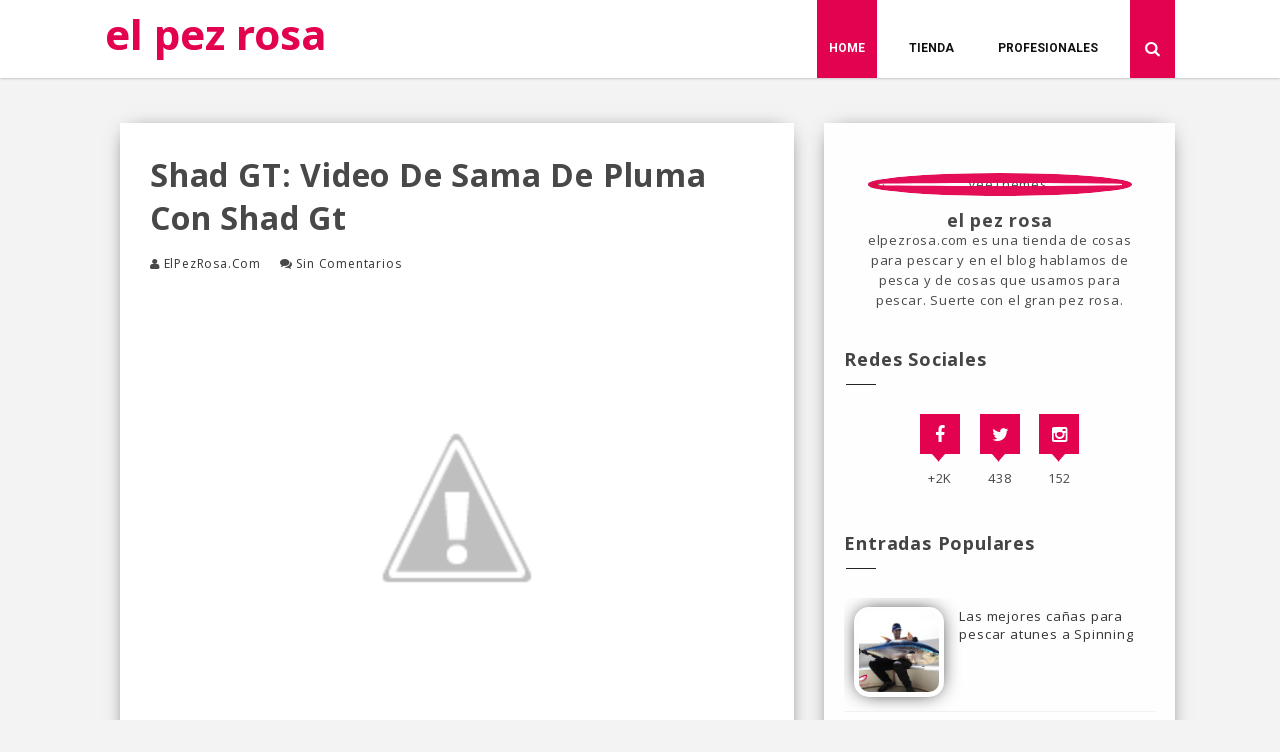

--- FILE ---
content_type: text/html; charset=UTF-8
request_url: https://blog.elpezrosa.com/2011/05/shad-gt-video-de-sama-de-pluma-con-shad.html
body_size: 28177
content:
<!DOCTYPE html>
<html xmlns='http://www.w3.org/1999/xhtml' xmlns:b='http://www.google.com/2005/gml/b' xmlns:data='http://www.google.com/2005/gml/data' xmlns:expr='http://www.google.com/2005/gml/expr'>
<head>
<link href='https://www.blogger.com/static/v1/widgets/2944754296-widget_css_bundle.css' rel='stylesheet' type='text/css'/>
<meta content='text/html; charset=UTF-8' http-equiv='Content-Type'/>
<meta content='blogger' name='generator'/>
<link href='https://blog.elpezrosa.com/favicon.ico' rel='icon' type='image/x-icon'/>
<link href='http://blog.elpezrosa.com/2011/05/shad-gt-video-de-sama-de-pluma-con-shad.html' rel='canonical'/>
<link rel="alternate" type="application/atom+xml" title="el pez rosa - Atom" href="https://blog.elpezrosa.com/feeds/posts/default" />
<link rel="alternate" type="application/rss+xml" title="el pez rosa - RSS" href="https://blog.elpezrosa.com/feeds/posts/default?alt=rss" />
<link rel="service.post" type="application/atom+xml" title="el pez rosa - Atom" href="https://www.blogger.com/feeds/3449354028157166898/posts/default" />

<link rel="alternate" type="application/atom+xml" title="el pez rosa - Atom" href="https://blog.elpezrosa.com/feeds/7448406323824943697/comments/default" />
<!--Can't find substitution for tag [blog.ieCssRetrofitLinks]-->
<link href='http://3.bp.blogspot.com/-J7yxN3GplbQ/TdGosISPX4I/AAAAAAAABXc/ZttLZeSOEVQ/s400/Sama_horizontal.jpg' rel='image_src'/>
<meta content='http://blog.elpezrosa.com/2011/05/shad-gt-video-de-sama-de-pluma-con-shad.html' property='og:url'/>
<meta content='Shad GT: Video de Sama de Pluma con Shad Gt' property='og:title'/>
<meta content=' El Shad GT de Delalande Peche sigue dando capturas muy interesantes, esta vez es una Sama de Pluma, pero más pequeña que la sacada por Chem...' property='og:description'/>
<meta content='//3.bp.blogspot.com/-J7yxN3GplbQ/TdGosISPX4I/AAAAAAAABXc/ZttLZeSOEVQ/w1200-h630-p-k-no-nu/Sama_horizontal.jpg' property='og:image'/>
<title>
Shad GT: Video de Sama de Pluma con Shad Gt | el pez rosa
</title>
<meta charset='UTF-8'/>
<meta content='width=device-width, initial-scale=1, maximum-scale=1' name='viewport'/>
<link href="//fonts.googleapis.com/css?family=Roboto:300,400,700%7CPlayfair+Display:300,400,700%7COpen+Sans:400,700%7CNoto+Sans:700" rel="stylesheet" type="text/css">
<link href='//maxcdn.bootstrapcdn.com/bootstrap/3.3.1/css/bootstrap.min.css' rel='stylesheet' type='text/css'/>
<link href='//maxcdn.bootstrapcdn.com/font-awesome/4.1.0/css/font-awesome.min.css' id='fontawesome' rel='stylesheet' type='text/css'/>
<style id='page-skin-1' type='text/css'><!--
/*------------------------------------
Blogger Template Style
Template name : Scoop Default
Designer : VeeThemes.com
Site : http://www.veethemes.com
Verion : Full Version
--------------------------------------*/
a,abbr,acronym,address,applet,big,blockquote,body,caption,cite,code,dd,del,dfn,div,dl,dt,em,fieldset,figure,font,form,h1,h2,h3,h4,h5,h6,html,iframe,img,ins,kbd,label,legend,li,object,ol,p,pre,q,s,samp,small,span,strike,strong,sub,sup,table,tbody,td,tfoot,th,thead,tr,tt,ul,var{margin:0;padding:0}article,aside,details,figcaption,figure,footer,header,hgroup,menu,nav,section{display:block}table{border-collapse:separate;border-spacing:0}caption,td,th{text-align:left;font-weight:400}blockquote:after,blockquote:before,q:after,q:before{content:""}blockquote,q{quotes:"" ""}sup{vertical-align:super;font-size:smaller}code{font-family:'Courier New',Courier,monospace;font-size:12px;color:#272727}::selection{background:#333;color:#fff}::-moz-selection{background:#333;color:#fff}a img{border:none}img{max-width:100%;vertical-align:middle}ol,ul{padding:10px 0 20px;margin:0 0 0 35px;text-align:left}ol li{list-style-type:decimal;padding:0 0 5px}ul li{list-style-type:square;padding:0 0 5px}ol ol,ul ul{padding:0}h1,h2,h3,h4,h5,h6{font-family:$(header.font);font-weight:700}.post-body h1{line-height:40px;font-size:42px;margin:10px 0}.post-body h2{font-size:36px;line-height:44px;padding-bottom:5px;margin:10px 0}.post-body h3{font-size:30px;line-height:40px;padding-bottom:5px;margin:10px 0}.post-body h4{font-size:26px;line-height:36px;margin:10px 0}.post-body h5{font-size:20px;line-height:30px;margin:10px 0}.post-body h6{font-size:16px;line-height:24px;margin:10px 0}a{color:#e2024f;outline:0;text-decoration:none}a:focus,a:hover{color:#000;text-decoration:none}body{background:#f3f3f3;color:#484848;padding:0;font-family:Open Sans,sans-serif;font-size:16px;line-height:24px;letter-spacing:.8px}.clr{clear:both;float:none}.clearfix:after,.clearfix:before{display:table;content:"";line-height:0}.ct-wrapper{padding:0 15px;position:relative;max-width:1100px;margin:0 auto}.outer-wrapper{margin:45px 0;position:relative}.main-wrapper{float:left;width:67.23%}.sidebar-wrapper{width:32.77%;float:right;background:#fefefe;box-shadow:0 2px 20px -10px #000;-webkit-box-shadow:0 2px 20px -10px #000;-moz-box-shadow:0 2px 20px -10px #000;-ms-box-shadow:0 2px 20px -10px #000;padding-top:45px}#content,#sidebar{position:relative;width:100%;display:inline-block}body#layout .header-wrapper{margin-top:40px}#layout .main-wrapper,body#layout .ct-wrapper,body#layout .outer-wrapper,body#layout .sidebar-wrapper{margin:0;padding:0}body#layout #About{width:100%}#layout .blog_social_block,#layout .margin,#layout .nav-menu,#layout .search_from,#layout div#search-bar{display:none!important}#layout div#header{width:100%}#header{display:block;float:left;width:310px}#header-inner{margin:0;padding:0}#header h1{font-size:42px;font-family:Noto Sans,cursive;font-style:normal;line-height:1;display:block;letter-spacing:0;font-weight:100}.header h1 a,.header h1 a:hover{color:#e2024f}#header a{display:block;padding:2px 0 9px;line-height:1.5;max-height:78px}.header p.description{color:#333;font-size:13px;font-style:italic;margin:0;padding:0;text-transform:capitalize}#Header1 .description{display:none!important}.header img{border:0;background:0 0;width:auto;height:auto;margin:5px 0 0;max-height:70px}div#header-inner_image img{margin:0 auto;max-height:100px}div#secondary_header{margin:30px auto 0;text-align:center}div#Heaedr2 #header-inner{display:inline-block}div#Header2 h1{font-family:Noto Sans,cursive;font-weight:400;font-size:80px;display:inline-block}#Header2 h1 a{display:block;line-height:1.8;padding:0 20px 0 5px}#Header2 .descriptionwrapper{font-family:monospace;text-align:center;font-weight:300;font-size:12px}div#header-inner_image{margin:60px auto 25px;display:block}.margin{width:100%;clear:both}.margin-10{margin-bottom:10px}.margin-20{margin-bottom:20px}.margin-30{margin-bottom:30px}.margin-50{margin-bottom:50px}.margin-40{margin-bottom:40px}.margin-60{margin-bottom:60px}.margin-70{margin-bottom:70px}.margin-80{margin-bottom:80px}.margin-90{margin-bottom:90px}.margin-100{margin-bottom:100px}.margin-11{margin-bottom:110px}.margin-120{margin-bottom:120px}header.blog_header{border:0;padding:0;display:inline-block;float:left;width:100%;background:#FFF;margin:0;position:relative;z-index:99;-moz-box-shadow:0 0 3px 0 rgba(0,0,0,.33);-webkit-box-shadow:0 0 3px 0 rgba(0,0,0,.33);box-shadow:0 0 3px 0 rgba(0,0,0,.33);-webkit-transform:translateZ(0)}.header_wrapper{position:relative}.ct-transition{-webkit-transition:all .2s linear;-moz-transition:all .2s linear;-o-transition:all .2s linear;-transition:all .2s linear}.blog_social_block a:hover i,.ct-transition:hover{webkit-transform:scale(1.1);-moz-transform:scale(1.1);-ms-transform:scale(1.1);-o-transform:scale(1.1);transform:scale(1.1)}.nav-menu{padding:0;width:auto;display:block;float:right;position:relative;top:0;z-index:100;max-width:70%}.nav-menu ul{list-style:none;padding:0;margin:0 auto;z-index:1;display:table;width:auto}.nav-menu ul li{display:inline-block;float:left;position:relative;padding:0;margin:0 0 0 20px;z-index:1;list-style:none;background:#fff;font-size:16px;-moz-transition:background-color 400ms ease,border 200ms ease-out;-o-transition:background-color 400ms ease,border 200ms ease-out;-webkit-transition:background-color 400ms ease,border 200ms ease-out;transition:background-color 400ms ease,border 200ms ease-out}.nav-menu ul li:first-child{border:0;margin-left:0}.nav-menu li a:after,.nav-menu li:first-child a:after{content:"";height:0;position:absolute;top:0;right:0;background:#e2024f;width:100%;overflow:hidden;-moz-transition:height 100ms ease-in-out;-o-transition:height 100ms ease-in-out;-webkit-transition:height 200ms ease-in-out;transition:height 100ms ease-in-out;z-index:-1}.nav-menu li a:hover:after,.nav-menu li:first-child a:after{height:78px;-moz-transition:height 150ms ease-in-out;-o-transition:height 150ms ease-in-out;-webkit-transition:height 150ms ease-in-out;transition:height 150ms ease-in-out;background:#e2024f}.nav-menu li a{color:#111;max-height:78px;display:block;z-index:10;line-height:29px;font-size:12px;letter-spacing:0;text-transform:uppercase;font-family:Roboto,sans-serif;font-weight:700;padding:34px 12px 15px;-moz-transition:border 300ms ease 0s,color 300ms ease 0s;-o-transition:border 300ms ease 0s,color 300ms ease 0s;-webkit-transition:border 300ms ease 0s,color 300ms ease 0s;transition:border 300ms ease 0s,color 300ms ease 0s}.nav-menu li a.current,.nav-menu li a:hover,.nav-menu li:first-child a{color:#fff}.sticky{position:fixed;top:0;border-bottom:1px solid #ddd;z-index:99999}div#search-button{height:78px;line-height:1;width:45px;padding:40px 14px 0;background:#e2024f;color:#fff;font-size:16px;text-align:center;margin-left:20px}input#sq{background:#f5f5f5;-moz-box-shadow:0 2px 10px -2px #000 inset;-ms-box-shadow:0 2px 10px -2px #000 inset;-o-box-shadow:0 2px 10px -2px #000 inset;-webkit-box-shadow:0 2px 10px -2px #000 inset;box-shadow:2px 2px 6px 0 #ddd inset;color:#bbb;float:left;font-size:13px;line-height:1;margin:0;padding:8px 10px;width:100%;outline:0;border:0}form#search-form{float:left;padding:10px;width:100%}div#search-bar{background:#fff;-moz-border-bottom-left-radius:10px;-ms-border-bottom-left-radius:10px;-o-border-bottom-left-radius:10px;-webkit-border-bottom-left-radius:10px;border-bottom-left-radius:10px;-moz-border-bottom-right-radius:10px;-ms-border-bottom-right-radius:10px;-o-border-bottom-right-radius:10px;-webkit-border-bottom-right-radius:10px;border-bottom-right-radius:10px;-moz-box-shadow:0 0 20px -10px #000;-ms-box-shadow:0 0 20px -10px #000;-o-box-shadow:0 0 20px -10px #000;-webkit-box-shadow:0 0 20px -13px #000;box-shadow:0 4px 20px -11px #000;cursor:default;display:none;position:absolute;top:78px;right:0;width:320px;z-index:1}figure.slider__item{position:relative}figcaption.slide__caption{position:absolute;top:0;left:0;padding:40px;width:100%;height:100%}figcaption.slide__caption:before{content:"";position:absolute;top:0;left:0;bottom:0;width:100%;height:100%;background:rgba(0,0,0,.15);-webkit-box-shadow:inset 0 0 150px 0 #000;-moz-box-shadow:inset 0 0 150px 0 #000;-ms-box-shadow:inset 0 0 150px 0 #000;box-shadow:inset 0 0 150px 0 #000;transition:all .2s ease-in;-o-transition:all .2s ease-in;-ms-transition:all .2s ease-in;-moz-transition:all .2s ease-in;-webkit-transition:all .2s ease-in}figure.slider__item:hover .slide__caption:before{background:0 0;transition:all .2s ease-in;-o-transition:all .2s ease-in;-ms-transition:all .2s ease-in;-moz-transition:all .2s ease-in;-webkit-transition:all .2s ease-in}figure.slider__item a.post__link{position:relative;display:block}.post__description{position:relative;z-index:100;height:100%;width:100%}.post__description p a{display:inline-block;background:#e2024f;color:#fff;line-height:1;font-size:12px;letter-spacing:5px;padding:3px 10px 5px;border-radius:1px;top:50%;position:absolute}.post__description h2{text-shadow:2px 1px 0 #555;top:60%;position:absolute}.post__description h2 a{color:#fff}#content,.main-wrapper,.outer-wrapper{box-shadow:none!important}.main-wrapper{padding-top:0}div#Blog1{margin-right:15px}.col,.side-col,main-col{position:relative;min-height:1px;padding-right:15px;padding-left:15px}.right{float:right}.left{float:left}.white{background:#fff}.post-outer{background:#fff;margin:0 0 40px;padding-bottom:0;box-shadow:0 2px 20px -10px #000;-webkit-box-shadow:0 2px 20px -10px #000;-moz-box-shadow:0 2px 20px -10px #000;-ms-box-shadow:0 2px 20px -10px #000}.post-body{word-wrap:break-word}.post{padding:0}.article_date{width:auto;position:relative;margin-bottom:30px;font-family:Open Sans;font-style:italic;text-align:left;font-size:13px;line-height:24px;padding-top:0;color:#222}.article_date:before{content:"";width:30px;height:1px;position:absolute;bottom:-7px;left:0;background:#000}.article_container{width:100%;position:relative}.article_image,.article_slider,.playbutton{width:100%;float:none;margin-bottom:0}.article_image img,.article_slider img{width:100%}.article_inner{padding:35px 40px 0 40px;position:relative;clear:both}.article_inner:after{top:-15px;left:7.5%;margin-left:-16px;border-left:16px solid transparent;border-right:16px solid transparent;border-bottom:16px solid #fff;content:"";position:absolute}.article_excerpt{margin-bottom:30px}.article_footer{clear:both;padding:10px 40px 35px;line-height:47px}.article_footer .meta{position:relative;display:inline-block;font-style:italic}.article_author{font-size:12px}.article_author img{float:left;width:42px;height:42px;margin:2px 7px 7px 0;-webkit-border-radius:50%;-moz-border-radius:50%;border-radius:50%}.article_author h4{font-size:12px;display:inline-block;padding-left:5px;margin:0;color:#000}.article_comments{text-align:right;float:right;margin-top:0;position:absolute;right:25px}.article_comments a{color:#e2024f;font-weight:700}.article_comments i{font-size:40px;color:#ccc}.article_comments span{position:absolute;top:-7px;left:54%;font-size:11px;border-radius:500px;color:#fff;min-width:22px;height:24px;line-height:21px;text-align:center;padding:0 .5px;background:#e2024f}.meta i{margin-right:3px}.meta_right{width:auto}.article_no_img .article_excerpt{margin-left:0}.article_excerpt h2{padding:0;font-family:Open Sans;font-size:30px;font-weight:700;color:#333;margin:0 35px 15px 0;text-transform:none;line-height:35px;position:relative}.article_excerpt h2 a{color:#333}.article_excerpt p{font-weight:400;font-size:16px;letter-spacing:.5px;color:#555;font-family:Open Sans}.article_share_social{margin-top:3px}.article_share_social ul{padding:0;margin:0;text-align:right;display:inline-block}.article_share_social ul li{list-style:none;padding:0;margin:0 0 0 2px;display:inline-block}.article_share_social ul li a{position:relative;display:block;text-align:center;-webkit-transition:all .1s linear;-moz-transition:all .1s linear;-o-transition:all .1s linear;-transition:all .1s linear}.article_share_social ul li i{width:30px;height:30px;font-size:14px;color:#666;padding:9px;display:block;background:#f0f0f0!important}.share_toggle{display:inline-block;width:30px;height:30px;top:0;margin:0 0 0 2px;padding:9px;background:#F0F0F0;color:#555}.article_share_social ul li a:after{content:attr(data-title);position:absolute;top:-33px;opacity:0;visibility:hidden;font-size:11px;line-height:1;min-width:70px;background:#ECECEC;color:#222;padding:5px 10px;left:0}.article_share_social ul li a:hover:after,.article_share_social ul li a:hover:before{opacity:1;visibility:visible;transition:all .2s ease-in-out;-moz-transition:all .2s ease-in-out;-webkit-transition:all .2s ease-in-out;-o-transition:.2s ease-in-out}.article_share_social ul li a:before{content:"";position:absolute;border-style:solid;border-color:#ECECEC transparent transparent;border-width:7px;top:-13px;opacity:0;visibility:hidden}.article_post_title{font-size:32px;line-height:normal;margin:0;padding:0 0 15px;text-decoration:none;text-transform:capitalize}.post-title a{color:#333}.post-title a:hover{color:#2980B9}.article_meta_container{font-size:12px;text-transform:capitalize;margin:0 0 25px;padding-bottom:10px}.article_meta_container>span{margin-right:15px}.article_meta_container a{color:#333}.post-footer{margin-top:30px}#blog-pager{display:inline-block;margin:25px auto 0;overflow:visible;padding:25px 0;width:100%}#blog-pager-newer-link{padding:20px 10px 20px 0;position:relative;text-align:left;width:50%}#blog-pager-older-link{padding:20px 0;position:relative;text-align:right;width:50%}a#Blog1_blog-pager-newer-link,a#Blog1_blog-pager-older-link{display:inline-block;background:#e2024f;line-height:1;padding:8px 13px;border-radius:3px;font-size:15px;color:#fff}.home-link,.showpageOf{display:none}.showpagePoint{background:#e2024f;color:#FFF;margin:0 10px 0 0;padding:5px 10px;text-decoration:none;border-radius:3px;-moz-border-radius:3px;-o-border-radius:3px;-webkit-border-radius:3px}.showpage a,.showpageNum a{background:#333;color:#FFF;margin:0 10px 0 0;padding:5px 10px;text-decoration:none;border-radius:3px;-moz-border-radius:3px;-o-border-radius:3px;-webkit-border-radius:3px}.showpage a:hover,.showpageNum a:hover{background:#e2024f;color:#fff;border-radius:3px;-moz-border-radius:3px;-o-border-radius:3px;-webkit-border-radius:3px;text-decoration:none}blockquote{border-color:#E6E6E6;border-style:solid;border-width:1px;color:#6A6A6A;margin:10px 0 20px;padding:15px 20px 15px 55px;position:relative;font-size:14px;background:#F3F3F3}blockquote:after{content:"\f10d";font-family:fontawesome;font-style:normal;position:absolute;top:5px;left:15px;font-size:24px;color:#e2024f}#sidebar{margin:0;padding:0;display:block}.footer h2,.sidebar h2{font-size:18px;margin-bottom:30px;padding-bottom:15px;text-transform:capitalize;color:#444;position:relative}.footer h2:after,.sidebar h2:after{content:"";position:absolute;width:30px;height:1px;background:#222;top:100%;left:2px}.sidebar .widget{padding:5px 20px;clear:both;font-size:13px;line-height:23px;margin-bottom:30px}.sidebar ul{margin:0;padding:0;list-style:none}.sidebar li{border-bottom:1px solid #F1F1F1;line-height:normal;list-style:none!important;margin:8px 0;overflow:hidden;padding:0 0 10px}div#footer{background:#1E1E21;padding:0;margin:0}div#footer>div{padding-top:40px;padding-bottom:0}#footer ul{margin:0;padding:0}.footer li{list-style:none;padding:0 0 10px}.footer h2{color:#fff}.footer h2:after{background:#fff}.footer{width:30.33%;float:left;margin-right:30px;color:#eee}#footer3{margin:0}.footer .widget{padding:10px;font-size:14px;line-height:1.8}.footer_credits{color:#E3E3E3;display:block;font-size:13px;line-height:23px;margin:20px 0 0;padding:15px 0 20px;text-align:left;font-weight:300;border-top:1px solid #2A2A2A}.footer a{color:#f1f1f1}.footer_credits a{color:#fff}.footer_credits a:hover{color:#eee}ul.blog_footer_menu{padding:0;margin:0}ul.blog_footer_menu li{padding:0;margin:0;display:inline-block}ul.blog_footer_menu li a{display:block;line-height:1;padding:0 15px 0 0;position:relative}ul.blog_footer_menu li a:after{content:"|";position:absolute;right:4px;top:4px;font-size:10px;color:#fff}ul.blog_footer_menu li:last-child a:after{content:""}.stripes{position:absolute;top:0;left:0;right:0;height:4px;overflow:hidden}.stripe{width:31.33px;height:4px;float:left}.stripe:nth-child(even){background:0 0}.stripe:nth-child(odd){background:#e2024f;width:39px}#searchform fieldset{background:#F1F4F9;border:1px solid #F1F4F9;color:#888;width:98%}#searchform fieldset:hover{background:#fff}#s{background:0 0;border:0;color:#888;float:left;margin:8px 5%;padding:0 10% 0 0;width:80%}.cloud-label-widget-content{display:inline-block;text-align:left}.cloud-label-widget-content .label-size{display:inline-block;float:left;font-size:10px;font-family:Verdana,Arial,Tahoma,sans-serif;font-weight:700;line-height:normal;margin:5px 5px 0 0;opacity:1;text-transform:uppercase}.cloud-label-widget-content .label-size a{color:#000!important;float:left;padding:5px}.cloud-label-widget-content .label-size:hover a{color:#555!important}.cloud-label-widget-content .label-size .label-count{color:#555;padding:5px 0;float:left}.sidebar .Label li{display:inline-block;margin:0;padding:0;border:0}.sidebar .Label li a{display:block;line-height:1;padding:2px 6px 4px;background:#e2024f;color:#fff;border-radius:1px;font-size:13px}.PopularPosts .item-thumbnail img{display:block;float:left;height:90px;width:90px;padding:0;margin-right:10px;margin-left:10px;border-radius:15px;border:5px solid transparent;box-shadow:0 0 20px -5px #000;-moz-box-shadow:0 0 20px -5px #000;-webkit-box-shadow:0 0 20px -5px #000;-ms-box-shadow:0 0 20px -5px #000;-o-box-shadow:0 0 20px -5px #000}.PopularPosts .item-title{padding-bottom:.2em;font-size:13px;font-weight:400}.footer .popular-posts li:nth-child(n+4),.item-snippet{display:none}.footer .popular-posts img{margin-left:0!important;width:75px;height:auto;box-shadow:0 0 20px -5px #000}.sidebar .item-title a{color:#333}.sidebar_social_icons ul{text-align:center}.sidebar_social_icons li{display:inline-block;text-align:center;width:18%;margin:0;padding:0;border:0}.sidebar_social_icons li a{display:inline-block;margin-bottom:15px}.sidebar_social_icons li a i{padding:12px;font-size:18px;color:#fff;width:40px;height:40px;position:relative;background:#e2024f!important}.sidebar_social_icons li a i:after{content:'';position:absolute;left:50%;bottom:-8px;margin-left:-7.5px;width:0;height:0;border-style:solid;border-width:8px 6.5px 0;border-color:transparent;border-top-color:#e2024f!important}.contact-form-email,.contact-form-email-message,.contact-form-email-message:focus,.contact-form-email-message:hover,.contact-form-email:focus,.contact-form-email:hover,.contact-form-name,.contact-form-name:focus,.contact-form-name:hover{background:#F8F8F8;border:1px solid #D2DADD;box-shadow:0 1px 1px #F3F4F6 inset;max-width:300px;color:#999}.contact-form-button-submit{background:#e2024f;border:none;outline:0;float:right;height:auto;margin:10px 0 0;max-width:300px;padding:5px 10px;width:100%;cursor:pointer}.contact-form-button-submit:hover{background:#e2024f!important}.Profile img{border:1px solid #cecece;background:#fff;float:left;margin:5px 10px 5px 0;padding:5px;-webkit-border-radius:50%;-moz-border-radius:50%;border-radius:50%}.profile-data{color:#999;font:700 20px/1.6em Arial,Helvetica,Tahoma,sans-serif;font-variant:small-caps;margin:0;text-transform:capitalize}.profile-datablock{margin:.5em 0}.profile-textblock{line-height:1.6em;margin:.5em 0}a.profile-link{clear:both;display:block;font:80% monospace;padding:10px 0;text-align:center;text-transform:capitalize}.vt_sidebar_author_item{margin-bottom:0;text-align:center}.vt_sidebar_author_item .image-wrap{position:relative;overflow:hidden;border-radius:50%;-webkit-transform:translate3d(0px,0,0);transform:translate3d(0px,0,0);width:85%;height:auto;margin:0 auto 15px}.vt_sidebar_author_item .image-wrap:before{content:'';display:block;position:absolute;width:100%;height:100%;border-radius:50%;border:10px solid #e2024f;border-image-source:initial;border-image-slice:initial;border-image-width:initial;border-image-outset:initial;border-image-repeat:initial;opacity:.95;margin:auto;top:0;right:0;bottom:0;left:0;-webkit-transition:all .4s linear;transition:all .4s linear}.vt_sidebar_author_item .social{position:absolute;width:92.5%;height:92.5%;border-radius:50%;background:#e2024f;opacity:0;margin:auto;top:0;right:0;bottom:0;left:0;font-size:0;text-align:center;-webkit-transform:scale(0.5);transform:scale(0.5);-webkit-transition:all .3s linear;transition:all .3s linear}.social.linear-3s .social-inner{position:absolute;width:100%;padding:15px 0;top:50%;left:50%;-webkit-transform:translate(-50%,-50%);transform:translate(-50%,-50%)}.social-inner .fa{margin:0 5px;font-size:18px;width:30px;height:30px;padding:6px;border-radius:50%;background:#f1f1f1!important;color:#333}.image-wrap:hover .social.linear-3s{opacity:.95;-webkit-transform:scale(1);transform:scale(1)}.image-wrap:hover:before{-webkit-transform:scale(1.2);-moz-transform:scale(1.2);-ms-transform:scale(1.2);-o-transform:scale(1.2);transform:scale(1.2)}.vt_sidebar_author_item h4.author_name a{font-size:18px;margin-bottom:10px;display:block;color:#333}.vt_sidebar_author_item p{line-height:1.6;padding:0 10px}div#blog_newsletter h5{font-size:14px;margin-bottom:10px}div#blog_newsletter p{font-size:12px;line-height:1.7;margin-bottom:20px}div#blog_newsletter input#subbox{line-height:1;background:#2B2B2B;border-radius:2px;font-size:13px;letter-spacing:1px;min-height:30px;margin:0 0 20px;padding:10px 15px;width:100%;box-shadow:none;-webkit-box-shadow:none;-moz-box-shadow:none;-ms-box-shadow:none;outline:0;border:1px solid #333}div#blog_newsletter input#subbutton{padding:10px;line-height:1;width:100%;text-transform:uppercase;margin-bottom:5px;box-shadow:none;outline:0;color:#fff;display:inline-block;text-align:center;white-space:nowrap;vertical-align:middle;cursor:pointer;-webkit-user-select:none;-moz-user-select:none;-ms-user-select:none;user-select:none;border:1px solid transparent;border-radius:4px;font-size:13px;letter-spacing:2px;font-weight:400;background:#e2024f}div#logo img{max-height:65px}.authorboxwrap,.share-wrapper{margin-bottom:50px}.share-wrapper ul{padding:0;margin:0;text-align:center}.share-wrapper li{list-style:none;display:inline-block;margin-right:10px;padding:0;margin-bottom:30px}.share-wrapper li:first-child{display:block;margin-bottom:20px;font-size:16px}.share-wrapper li a{display:block;text-align:center}.share-wrapper span{display:none}.share-wrapper li a i{display:block;color:#555;width:35px;height:35px;padding:9px;font-size:16px;background:#F0F0F0!important;border:1px solid #DEDEDE}.share-wrapper{margin-bottom:30px}.avatar-container{width:170px;float:left}.avatar-container img{width:150px;height:auto;border:5px solid transparent;box-shadow:0 0 20px -5px #000;-moz-box-shadow:0 0 20px -5px #000;-webkit-box-shadow:0 0 20px -5px #000;-ms-box-shadow:0 0 20px -5px #000;-o-box-shadow:0 0 20px -5px #000}.author_description_container{margin-left:170px}.author_description_container h4{font-size:16px;display:block;margin-bottom:10px}.author_description_container h4 a{color:#333}.author_description_container p{font-size:12px;line-height:1.7;margin-bottom:15px}.authorsocial a{display:inline-block;text-align:center;float:left;margin-right:2px}.authorsocial a i{width:30px;height:30px;padding:8px 9px;display:block;background:#E9E9E9!important;color:#555}div#related-posts{font-size:16px;display:inline-block;width:100%}div#related-posts h5{font-size:16px;text-transform:uppercase;margin:0 0 25px;padding-bottom:15px;font-weight:900;letter-spacing:1px;text-align:center;position:relative}div#related-posts h5:after{content:"";position:absolute;width:4px;height:4px;background:#222;border-radius:50%;bottom:0;left:47%;box-shadow:1em 0 0 0 #222,2em 0 0 0 #222}div#related-posts ul{padding:0;margin:0}div#related-posts ul li{list-style:none;display:block;float:left;width:30.555%;max-width:230px;padding:0;margin-left:25px;text-align:center;position:relative}div#related-posts ul li:first-child{margin-left:0}div#related-posts img{padding:0;width:230px;border:5px solid transparent;box-shadow:0 0 20px -5px #000;-moz-box-shadow:0 0 20px -5px #000;-webkit-box-shadow:0 0 20px -5px #000;-ms-box-shadow:0 0 20px -5px #000;-o-box-shadow:0 0 20px -5px #000}a.related-thumbs{position:relative;display:block}a.related-thumbs:before{opacity:1}a.related-title{font-weight:400;font-size:13px;line-height:1.7;display:block;padding-top:0;letter-spacing:1px;margin:10px 6px 0;color:#333}.comments{margin-top:30px}comments li{list-style:none!important}.comments h4{font-size:20px;margin:0 0 18px;text-transform:capitalize}.comments .comments-content .comment-thread ol{overflow:hidden;margin:0}.comments .comments-content .comment:first-child{padding-top:0}.comments .comments-content .comment{margin-bottom:0;padding-bottom:0}.comments .avatar-image-container{max-height:60px;width:60px}.comments .avatar-image-container img{max-width:60px;width:100%}.comments .comment-block{background:#fff;margin-left:72px;padding:14px 0 0 20px;border-radius:2px;-moz-border-radius:2px;-webkit-border-radius:2px}.comments .comments-content .comment-header a{color:#333;text-transform:capitalize}.comments .comments-content .user{display:block;font-style:italic;font-weight:700}.comments .comments-content .datetime{margin-left:0}.comments .comments-content .datetime a{font-size:12px;text-transform:uppercase}.comments .comments-content .comment-content,.comments .comments-content .comment-header{margin:0 20px 0 0}.comments .comment-block .comment-actions{display:block;text-align:right}.comments .comment .comment-actions a{border-radius:2px;-moz-border-radius:2px;-webkit-border-radius:2px;background:#e2024f;color:#FFF;display:inline-block;font-size:12px;line-height:normal;margin-left:1px;padding:5px 8px}.comments .comment .comment-actions a:hover{text-decoration:none}.comments .thread-toggle{display:none}.comments .comments-content .inline-thread{border-left:1px solid #F4F4F4;margin:0 0 20px 35px!important;padding:0 0 0 20px}.comments .continue{display:none}.comment-thread ol{counter-reset:countcomments}.comment-thread li:before{color:#e2024f;content:counter(countcomments,decimal);counter-increment:countcomments;float:right;font-size:22px;padding:15px 20px 10px;position:relative;z-index:10}.comment-thread ol ol{counter-reset:contrebasse}.comment-thread li li:before{content:counter(countcomments,decimal) "." counter(contrebasse,lower-latin);counter-increment:contrebasse;float:right;font-size:18px}.vt_menu_toggle{position:absolute;top:22px;left:0;font-size:21px;display:none;z-index:10000}.vt_menu_toggle,.vt_menu_toggle:focus,.vt_menu_toggle:hover{color:#e2024f}@media screen and (max-width:960px){.ct-wrapper{padding:0 15px}.main-wrapper{margin-right:0;width:100%}.sidebar-wrapper{float:left;width:auto;margin-top:30px}.article_slider,.article_slider img{max-width:100%}}@media screen and (max-width:840px){div#Blog1{margin-right:0!important}.col{padding:0}#comment-editor{margin:10px}#header{width:100%;text-align:center}.search_from{position:absolute;right:0}div#search-button{height:74px;padding-top:35px}.blog_social_block a{margin-right:5px}.blog_social_block a i{font-size:14px;padding:9px;width:30px;height:30px}#header img{height:60px;margin:3px auto 0}a.vt_menu_toggle{display:inline-block}.nav-menu{width:100%;max-width:100%;position:absolute}.nav-menu ul{display:none}.blog_social_block{left:40px}ul.blog_menus{display:none;width:230px;text-align:left;box-shadow:1px 1px 5px -2px #000;position:absolute;z-index:9999;background:#fff;top:55px}ul.blog_menus li{border:0;border-bottom:1px solid #E4E4E4!important;display:block;width:100%;list-style:none;padding:0;margin:0;position:relative}.nav-menu li a{padding:14px 25px;line-height:1.4}.footer{width:100%;margin:0 0 30px}.article_video iframe{max-width:100%;width:100%;}}@media screen and (max-width:580px){div#search-bar{width:100%;right:20px;margin:0 auto;max-width:250px;padding-top:35px;clear:both}.article_image,.article_slider,.playbutton{width:100%;float:none;margin-bottom:20px!important}.article_excerpt{margin-left:0}.footer{width:100%;float:none;margin:0 0 30px}}@media screen and (max-width:420px){.comments .comments-content .datetime{display:block;float:none}.comments .comments-content .comment-header{height:70px}}@media screen and (max-width:320px){.ct-wrapper{padding:0}.post-body img{max-width:230px}.comments .comments-content .comment-replies{margin-left:0}}h2.date-header,span.blog-admin{display:none!important}
.playbutton {position: relative;padding-bottom: 56.25%; /* 16:9 */padding-top: 25px;height: 0;}
.playbutton iframe {position: absolute;top: 0;left: 0;width: 100%;height: 100%;}

--></style>
<style type='text/css'>
.post-body img{ height: auto; max-width: 100%; }
.post-outer {padding: 30px;font-size:13px;line-height:1.65;}
.sidebar-wrapper {
padding-top: 45px;
}
</style>
<style id='owl-carousel' type='text/css'>
/* 
 *  Core Owl Carousel CSS File
 *  v1.3.3
 */

/* clearfix */
.owl-carousel .owl-wrapper:after{content:":."display:block;clear:both;visibility:hidden;line-height:0;height:0}.owl-carousel{display:none;position:relative;width:100%;-ms-touch-action:pan-y}.owl-carousel .owl-wrapper{display:none;position:relative}.owl-carousel .owl-wrapper-outer{overflow:hidden;position:relative;width:100%}.owl-carousel .owl-wrapper-outer.autoHeight{-webkit-transition:height 500ms ease-in-out;-moz-transition:height 500ms ease-in-out;-ms-transition:height 500ms ease-in-out;-o-transition:height 500ms ease-in-out;transition:height 500ms ease-in-out}.owl-carousel .owl-item{float:left}.owl-controls .owl-buttons div,.owl-controls .owl-page{cursor:pointer}.owl-controls{-webkit-user-select:none;-khtml-user-select:none;-moz-user-select:none;-ms-user-select:none;user-select:none;-webkit-tap-highlight-color:transparent}.grabbing{cursor:url(../images/grabbing.png) 8 8,move}.owl-carousel .owl-item,.owl-carousel .owl-wrapper{-webkit-backface-visibility:hidden;-moz-backface-visibility:hidden;-ms-backface-visibility:hidden;-webkit-transform:translate3d(0,0,0);-moz-transform:translate3d(0,0,0);-ms-transform:translate3d(0,0,0)}.owl-theme .owl-controls{margin-top:0px;text-align:center;position:absolute;bottom:0px;right:10px;}.owl-theme .owl-controls .owl-buttons div{color:#FFF;display:inline-block;zoom:1;margin:5px;padding:3px 10px;font-size:12px;-webkit-border-radius:30px;-moz-border-radius:30px;border-radius:30px;background:#869791;filter:Alpha(Opacity=50);opacity:.5}.owl-theme .owl-controls.clickable .owl-buttons div:hover{filter:Alpha(Opacity=100);opacity:1;text-decoration:none}.owl-theme .owl-controls .owl-page{display:inline-block;zoom:1}.owl-theme .owl-controls .owl-page span{display:block;width:12px;height:12px;margin:5px 3px;filter:Alpha(Opacity=95);opacity:.95;-webkit-border-radius:20px;-moz-border-radius:20px;border-radius:20px;background:#fff;}.owl-theme .owl-controls .owl-page.active span{filter:Alpha(Opacity=100);opacity:1;border:3px solid rgba(0,0,0,.6);}.owl-theme .owl-controls.clickable .owl-page:hover span{filter:Alpha(Opacity=100);opacity:1}.owl-theme .owl-controls .owl-page span.owl-numbers{height:auto;width:auto;color:#FFF;padding:2px 10px;font-size:12px;-webkit-border-radius:30px;-moz-border-radius:30px;border-radius:30px}@-webkit-keyframes preloader{0%{transform:translateY(0) scaleX(1.6);-webkit-transform:translateY(0) scaleX(1.6);-ms-transform:translateY(0) scaleX(1.6)}33%{transform:translateY(0) scaleX(1) scaleY(1.3);-webkit-transform:translateY(0) scaleX(1) scaleY(1.3);-ms-transform:translateY(0) scaleX(1) scaleY(1.3)}100%{transform:translateY(-150px) scaleX(1) scaleY(1.1);-webkit-transform:translateY(-150px) scaleX(1) scaleY(1.1);-ms-transform:translateY(-150px) scaleX(1) scaleY(1.1)}}@keyframes preloader{0%{transform:translateY(0) scaleX(1.6);-webkit-transform:translateY(0) scaleX(1.6);-ms-transform:translateY(0) scaleX(1.6)}33%{transform:translateY(0) scaleX(1) scaleY(1.3);-webkit-transform:translateY(0) scaleX(1) scaleY(1.3);-ms-transform:translateY(0) scaleX(1) scaleY(1.3)}100%{transform:translateY(-150px) scaleX(1) scaleY(1.1);-webkit-transform:translateY(-150px) scaleX(1) scaleY(1.1);-ms-transform:translateY(-150px) scaleX(1) scaleY(1.1)}}.owl-item.loading{width:100%;height:auto}.owl-item.loading:after{content:''position:absolute;margin-top:50%;left:calc(50% - 16px);height:32px;width:32px;background:#D75752;border-radius:50%;-moz-border-radius:50%;-webkit-border-radius:50%;-webkit-animation:preloader 400ms ease-out;animation:preloader 400ms ease-out;animation-iteration-count:infinite;animation-direction:alternate;-webkit-animation-iteration-count:infinite;-webkit-animation-direction:alternate}.owl-wrapper-outer {max-height: 565px;}
.owl_carouselle .owl-controls {right:auto;left:50%;text-align: center;z-index:9999}
.owl_carouselle .owl-controls .owl-page span {width: 13px;height: 13px;}.owl_carouselle .owl-controls .owl-page.active span {border:0;background:#e2024f;}.owl_carouselle .owl-controls .owl-page span{background:#fff;}.owl_carouselle .owl-controls .owl-page span {background: #fff;}.owl-theme .owl-controls .owl-page span {
</style>
<script src="//ajax.googleapis.com/ajax/libs/jquery/1.7.1/jquery.min.js" type="text/javascript"></script>
<script type='text/javascript'>
//<![CDATA[



//]]></script>
<script type='text/javascript'>
  /*<![CDATA[*/
    //next post navigation links
  /*]]>*/
</script>
<script type='text/javascript'>
//<![CDATA[

 // Enter the posts labels here 
cat1 = 'zblog'; 
  
imgr = new Array();
imgr[0] = "https://blogger.googleusercontent.com/img/b/R29vZ2xl/AVvXsEj0r7-uFvXEnJ-42mwFP-YGzLI80XtkB_I4cSfEg2f2nwZLHajQ3oHiXB0Up3WnKFLLdNHSqOg4iB9GaDTLR2ksRa6mfO_IpG_uUA9ikAv19AROlaZAMzPPpvr08ZNGaSIQNtjCyogubICP/s580-c/zEk8RJdmQrqja2XwbjgJ_DSC_2368-1024x682.jpg";
showRandomImg = true;
aBold = true;
summaryPost = 150; 
summaryTitle = 50; 
numposts1 = 9
var _0xd50c=["\x52\x20\x54\x28\x66\x29\x7B\x6A\x3D\x53\x3F\x4C\x2E\x51\x28\x28\x77\x2E\x39\x2B\x31\x29\x2A\x4C\x2E\x31\x33\x28\x29\x29\x3A\x30\x3B\x38\x3D\x31\x30\x20\x55\x3B\x37\x28\x4A\x3C\x3D\x66\x2E\x6C\x2E\x33\x2E\x39\x29\x6E\x3D\x4A\x3B\x78\x20\x6E\x3D\x66\x2E\x6C\x2E\x33\x2E\x39\x3B\x79\x2E\x6D\x28\x27\x3C\x68\x20\x65\x3D\x22\x31\x32\x22\x20\x49\x3D\x22\x48\x3A\x5A\x3B\x22\x3E\x27\x29\x3B\x46\x28\x36\x20\x69\x3D\x30\x3B\x69\x3C\x6E\x3B\x69\x2B\x2B\x29\x7B\x36\x20\x33\x3D\x66\x2E\x6C\x2E\x33\x5B\x69\x5D\x3B\x36\x20\x4B\x3D\x33\x2E\x59\x2E\x24\x74\x3B\x36\x20\x58\x3B\x36\x20\x71\x3D\x33\x2E\x57\x5B\x30\x5D\x2E\x56\x3B\x36\x20\x72\x3B\x37\x28\x69\x3D\x3D\x66\x2E\x6C\x2E\x33\x2E\x39\x29\x45\x3B\x46\x28\x36\x20\x6B\x3D\x30\x3B\x6B\x3C\x33\x2E\x6F\x2E\x39\x3B\x6B\x2B\x2B\x29\x37\x28\x33\x2E\x6F\x5B\x6B\x5D\x2E\x7A\x3D\x3D\x22\x31\x31\x22\x29\x7B\x72\x3D\x33\x2E\x6F\x5B\x6B\x5D\x2E\x75\x3B\x45\x7D\x37\x28\x22\x41\x22\x44\x20\x33\x29\x36\x20\x67\x3D\x33\x2E\x41\x2E\x24\x74\x3B\x78\x20\x37\x28\x22\x43\x22\x44\x20\x33\x29\x36\x20\x67\x3D\x33\x2E\x43\x2E\x24\x74\x3B\x78\x20\x36\x20\x67\x3D\x22\x22\x3B\x37\x28\x6A\x3E\x77\x2E\x39\x2D\x31\x29\x6A\x3D\x30\x3B\x38\x5B\x69\x5D\x3D\x77\x5B\x6A\x5D\x3B\x73\x3D\x67\x3B\x61\x3D\x73\x2E\x76\x28\x22\x3C\x38\x22\x29\x3B\x62\x3D\x73\x2E\x76\x28\x27\x4D\x3D\x22\x27\x2C\x61\x29\x3B\x63\x3D\x73\x2E\x76\x28\x27\x22\x27\x2C\x62\x2B\x35\x29\x3B\x64\x3D\x73\x2E\x31\x65\x28\x62\x2B\x35\x2C\x63\x2D\x62\x2D\x35\x29\x3B\x37\x28\x61\x21\x3D\x2D\x31\x26\x26\x28\x62\x21\x3D\x2D\x31\x26\x26\x28\x63\x21\x3D\x2D\x31\x26\x26\x64\x21\x3D\x22\x22\x29\x29\x29\x38\x5B\x69\x5D\x3D\x64\x3B\x36\x20\x4E\x3D\x27\x3C\x50\x20\x65\x3D\x22\x31\x66\x22\x3E\x3C\x4F\x20\x65\x3D\x22\x31\x34\x22\x3E\x3C\x68\x20\x65\x3D\x22\x31\x68\x22\x3E\x3C\x70\x3E\x3C\x61\x20\x75\x3D\x22\x2F\x31\x62\x2F\x31\x63\x2F\x27\x2B\x71\x2B\x27\x3F\x31\x36\x2D\x31\x35\x3D\x35\x22\x20\x7A\x3D\x22\x31\x38\x22\x3E\x27\x2B\x71\x2B\x27\x3C\x2F\x61\x3E\x3C\x2F\x70\x3E\x3C\x47\x3E\x3C\x61\x20\x75\x3D\x22\x27\x2B\x72\x2B\x27\x22\x3E\x27\x2B\x4B\x2B\x27\x3C\x2F\x61\x3E\x3C\x2F\x47\x3E\x3C\x2F\x68\x3E\x3C\x2F\x4F\x3E\x3C\x38\x20\x65\x3D\x22\x31\x61\x22\x20\x4D\x3D\x22\x27\x2B\x38\x5B\x69\x5D\x2E\x31\x39\x28\x2F\x73\x5C\x42\x5C\x64\x7B\x32\x2C\x34\x7D\x2F\x2C\x27\x73\x27\x2B\x31\x37\x2B\x27\x2D\x63\x27\x29\x2B\x27\x22\x20\x31\x64\x3D\x22\x22\x20\x49\x3D\x22\x48\x3A\x20\x31\x67\x3B\x22\x3E\x3C\x2F\x50\x3E\x27\x3B\x79\x2E\x6D\x28\x4E\x29\x3B\x6A\x2B\x2B\x7D\x79\x2E\x6D\x28\x27\x3C\x2F\x68\x3E\x27\x29\x7D\x3B","\x7C","\x73\x70\x6C\x69\x74","\x7C\x7C\x7C\x65\x6E\x74\x72\x79\x7C\x7C\x7C\x76\x61\x72\x7C\x69\x66\x7C\x69\x6D\x67\x7C\x6C\x65\x6E\x67\x74\x68\x7C\x7C\x7C\x7C\x7C\x63\x6C\x61\x73\x73\x7C\x6A\x73\x6F\x6E\x7C\x70\x6F\x73\x74\x63\x6F\x6E\x74\x65\x6E\x74\x7C\x64\x69\x76\x7C\x7C\x7C\x7C\x66\x65\x65\x64\x7C\x77\x72\x69\x74\x65\x7C\x6D\x61\x78\x70\x6F\x73\x74\x7C\x6C\x69\x6E\x6B\x7C\x7C\x74\x61\x67\x5F\x6E\x61\x6D\x65\x7C\x70\x6F\x73\x74\x75\x72\x6C\x7C\x7C\x7C\x68\x72\x65\x66\x7C\x69\x6E\x64\x65\x78\x4F\x66\x7C\x69\x6D\x67\x72\x7C\x65\x6C\x73\x65\x7C\x64\x6F\x63\x75\x6D\x65\x6E\x74\x7C\x72\x65\x6C\x7C\x63\x6F\x6E\x74\x65\x6E\x74\x7C\x7C\x73\x75\x6D\x6D\x61\x72\x79\x7C\x69\x6E\x7C\x62\x72\x65\x61\x6B\x7C\x66\x6F\x72\x7C\x68\x32\x7C\x64\x69\x73\x70\x6C\x61\x79\x7C\x73\x74\x79\x6C\x65\x7C\x6E\x75\x6D\x70\x6F\x73\x74\x73\x31\x7C\x70\x6F\x73\x74\x74\x69\x74\x6C\x65\x7C\x4D\x61\x74\x68\x7C\x73\x72\x63\x7C\x74\x72\x74\x64\x7C\x66\x69\x67\x63\x61\x70\x74\x69\x6F\x6E\x7C\x66\x69\x67\x75\x72\x65\x7C\x66\x6C\x6F\x6F\x72\x7C\x66\x75\x6E\x63\x74\x69\x6F\x6E\x7C\x73\x68\x6F\x77\x52\x61\x6E\x64\x6F\x6D\x49\x6D\x67\x7C\x73\x68\x6F\x77\x72\x65\x63\x65\x6E\x74\x70\x6F\x73\x74\x73\x31\x7C\x41\x72\x72\x61\x79\x7C\x74\x65\x72\x6D\x7C\x63\x61\x74\x65\x67\x6F\x72\x79\x7C\x70\x63\x6D\x7C\x74\x69\x74\x6C\x65\x7C\x6E\x6F\x6E\x65\x7C\x6E\x65\x77\x7C\x61\x6C\x74\x65\x72\x6E\x61\x74\x65\x7C\x6F\x77\x6C\x5F\x63\x61\x72\x6F\x75\x73\x65\x6C\x6C\x65\x7C\x72\x61\x6E\x64\x6F\x6D\x7C\x73\x6C\x69\x64\x65\x5F\x5F\x63\x61\x70\x74\x69\x6F\x6E\x7C\x72\x65\x73\x75\x6C\x74\x73\x7C\x6D\x61\x78\x7C\x35\x38\x30\x7C\x74\x61\x67\x7C\x72\x65\x70\x6C\x61\x63\x65\x7C\x6C\x61\x7A\x79\x4F\x77\x6C\x7C\x73\x65\x61\x72\x63\x68\x7C\x6C\x61\x62\x65\x6C\x73\x7C\x61\x6C\x74\x7C\x73\x75\x62\x73\x74\x72\x7C\x73\x6C\x69\x64\x65\x72\x5F\x5F\x69\x74\x65\x6D\x7C\x62\x6C\x6F\x63\x6B\x7C\x70\x6F\x73\x74\x5F\x5F\x64\x65\x73\x63\x72\x69\x70\x74\x69\x6F\x6E","","\x66\x72\x6F\x6D\x43\x68\x61\x72\x43\x6F\x64\x65","\x72\x65\x70\x6C\x61\x63\x65","\x5C\x77\x2B","\x5C\x62","\x67"];eval(function (_0x4550x1,_0x4550x2,_0x4550x3,_0x4550x4,_0x4550x5,_0x4550x6){_0x4550x5=function (_0x4550x3){return (_0x4550x3<_0x4550x2?_0xd50c[4]:_0x4550x5(parseInt(_0x4550x3/_0x4550x2)))+((_0x4550x3=_0x4550x3%_0x4550x2)>35?String[_0xd50c[5]](_0x4550x3+29):_0x4550x3.toString(36));} ;if(!_0xd50c[4][_0xd50c[6]](/^/,String)){while(_0x4550x3--){_0x4550x6[_0x4550x5(_0x4550x3)]=_0x4550x4[_0x4550x3]||_0x4550x5(_0x4550x3);} ;_0x4550x4=[function (_0x4550x5){return _0x4550x6[_0x4550x5];} ];_0x4550x5=function (){return _0xd50c[7];} ;_0x4550x3=1;} ;while(_0x4550x3--){if(_0x4550x4[_0x4550x3]){_0x4550x1=_0x4550x1[_0xd50c[6]]( new RegExp(_0xd50c[8]+_0x4550x5(_0x4550x3)+_0xd50c[8],_0xd50c[9]),_0x4550x4[_0x4550x3]);} ;} ;return _0x4550x1;} (_0xd50c[0],62,80,_0xd50c[3][_0xd50c[2]](_0xd50c[1]),0,{}));
  //]]>
</script>
<script type='text/javascript'>
/*<![CDATA[*/
// JavaScript Document
var _0x1ccd=["\x54\x20\x56\x28\x65\x2C\x74\x29\x7B\x6C\x28\x65\x2E\x63\x28\x22\x3C\x22\x29\x21\x3D\x2D\x31\x29\x7B\x36\x20\x6E\x3D\x65\x2E\x31\x73\x28\x22\x3C\x22\x29\x3B\x31\x37\x28\x36\x20\x72\x3D\x30\x3B\x72\x3C\x6E\x2E\x49\x3B\x72\x2B\x2B\x29\x7B\x6C\x28\x6E\x5B\x72\x5D\x2E\x63\x28\x22\x3E\x22\x29\x21\x3D\x2D\x31\x29\x7B\x6E\x5B\x72\x5D\x3D\x6E\x5B\x72\x5D\x2E\x78\x28\x6E\x5B\x72\x5D\x2E\x63\x28\x22\x3E\x22\x29\x2B\x31\x2C\x6E\x5B\x72\x5D\x2E\x49\x29\x7D\x7D\x65\x3D\x6E\x2E\x31\x74\x28\x22\x22\x29\x7D\x74\x3D\x74\x3C\x65\x2E\x49\x2D\x31\x3F\x74\x3A\x65\x2E\x49\x2D\x32\x3B\x31\x76\x28\x65\x2E\x31\x72\x28\x74\x2D\x31\x29\x21\x3D\x22\x20\x22\x26\x26\x65\x2E\x63\x28\x22\x20\x22\x2C\x74\x29\x21\x3D\x2D\x31\x29\x74\x2B\x2B\x3B\x65\x3D\x65\x2E\x78\x28\x30\x2C\x74\x2D\x31\x29\x3B\x31\x71\x20\x65\x2B\x22\x20\x2E\x2E\x2E\x22\x7D\x54\x20\x31\x6D\x28\x65\x2C\x74\x2C\x6E\x2C\x50\x2C\x4C\x29\x7B\x36\x20\x72\x3D\x53\x2E\x52\x28\x65\x29\x3B\x36\x20\x69\x3D\x53\x2E\x52\x28\x6E\x29\x3B\x36\x20\x50\x3D\x50\x3B\x36\x20\x4C\x3D\x4C\x3B\x36\x20\x73\x3D\x22\x22\x3B\x36\x20\x6F\x3D\x72\x2E\x31\x36\x28\x22\x4D\x22\x29\x3B\x36\x20\x75\x3D\x72\x2E\x31\x36\x28\x22\x6A\x22\x29\x3B\x36\x20\x61\x3D\x31\x46\x3B\x36\x20\x70\x3D\x22\x22\x3B\x6C\x28\x6F\x2E\x49\x3E\x3D\x31\x29\x7B\x73\x3D\x27\x3C\x35\x20\x37\x3D\x22\x31\x79\x22\x3E\x3C\x61\x20\x31\x35\x3D\x22\x22\x20\x48\x3D\x22\x27\x2B\x74\x2B\x27\x22\x3E\x3C\x4D\x20\x39\x3D\x22\x27\x2B\x6F\x5B\x30\x5D\x2E\x39\x2E\x31\x30\x28\x2F\x73\x5C\x42\x5C\x64\x7B\x32\x2C\x34\x7D\x2F\x2C\x27\x73\x27\x2B\x59\x29\x2B\x27\x22\x20\x37\x3D\x22\x4D\x2D\x31\x41\x22\x2F\x3E\x3C\x2F\x61\x3E\x3C\x2F\x35\x3E\x27\x3B\x61\x3D\x79\x7D\x6C\x28\x6F\x2E\x49\x3E\x33\x29\x7B\x36\x20\x4F\x3D\x27\x27\x3B\x31\x37\x28\x36\x20\x69\x3D\x30\x3B\x69\x3C\x6F\x2E\x49\x3B\x69\x2B\x2B\x29\x7B\x36\x20\x4F\x3D\x4F\x2B\x27\x3C\x4D\x20\x37\x3D\x22\x31\x63\x22\x20\x55\x3D\x22\x27\x2B\x6F\x5B\x69\x5D\x2E\x55\x2B\x27\x22\x20\x39\x3D\x22\x27\x2B\x6F\x5B\x69\x5D\x2E\x39\x2E\x31\x30\x28\x2F\x73\x5C\x42\x5C\x64\x7B\x32\x2C\x34\x7D\x2F\x2C\x27\x73\x27\x2B\x59\x29\x2B\x27\x22\x2F\x3E\x27\x7D\x73\x3D\x27\x3C\x35\x20\x37\x3D\x22\x31\x64\x20\x31\x67\x22\x20\x31\x66\x3D\x22\x31\x6B\x3A\x31\x39\x3B\x22\x3E\x27\x2B\x4F\x2B\x27\x3C\x2F\x35\x3E\x27\x3B\x61\x3D\x79\x7D\x6C\x28\x72\x2E\x77\x2E\x63\x28\x22\x31\x61\x22\x29\x21\x3D\x2D\x31\x29\x7B\x73\x3D\x27\x3C\x35\x20\x37\x3D\x22\x41\x22\x3E\x3C\x61\x20\x31\x35\x3D\x22\x22\x20\x48\x3D\x22\x27\x2B\x74\x2B\x27\x22\x3E\x3C\x4D\x20\x55\x3D\x22\x22\x20\x37\x3D\x22\x43\x22\x20\x39\x3D\x22\x27\x2B\x6F\x5B\x30\x5D\x2E\x39\x2B\x27\x22\x20\x47\x3D\x22\x27\x2B\x7A\x2B\x27\x68\x22\x20\x45\x3D\x22\x27\x2B\x46\x2B\x27\x68\x22\x2F\x3E\x3C\x2F\x61\x3E\x3C\x2F\x35\x3E\x27\x3B\x61\x3D\x31\x33\x7D\x6C\x28\x72\x2E\x77\x2E\x63\x28\x22\x6B\x3A\x2F\x2F\x66\x2E\x62\x2E\x38\x2F\x76\x2F\x22\x29\x21\x3D\x2D\x31\x29\x7B\x36\x20\x76\x3D\x75\x5B\x30\x5D\x2E\x39\x3B\x36\x20\x6D\x3D\x76\x2E\x78\x28\x76\x2E\x63\x28\x22\x6B\x3A\x2F\x2F\x66\x2E\x62\x2E\x38\x2F\x76\x2F\x22\x29\x2B\x31\x31\x29\x3B\x73\x3D\x27\x3C\x35\x20\x37\x3D\x22\x41\x22\x3E\x3C\x61\x20\x48\x3D\x22\x27\x2B\x74\x2B\x27\x22\x3E\x3C\x6A\x20\x37\x3D\x22\x43\x22\x20\x39\x3D\x22\x6B\x3A\x2F\x2F\x66\x2E\x62\x2E\x38\x2F\x71\x2F\x27\x2B\x6D\x2B\x27\x22\x20\x47\x3D\x22\x27\x2B\x7A\x2B\x27\x68\x22\x20\x45\x3D\x22\x27\x2B\x46\x2B\x27\x68\x22\x3E\x3C\x2F\x6A\x3E\x3C\x2F\x35\x3E\x27\x3B\x61\x3D\x79\x7D\x6C\x28\x72\x2E\x77\x2E\x63\x28\x22\x6B\x3A\x2F\x2F\x66\x2E\x62\x2E\x38\x2F\x71\x2F\x22\x29\x21\x3D\x2D\x31\x29\x7B\x36\x20\x76\x3D\x75\x5B\x30\x5D\x2E\x39\x3B\x36\x20\x6D\x3D\x76\x2E\x78\x28\x76\x2E\x63\x28\x22\x6B\x3A\x2F\x2F\x66\x2E\x62\x2E\x38\x2F\x71\x2F\x22\x29\x2B\x31\x38\x29\x3B\x73\x3D\x27\x3C\x35\x20\x37\x3D\x22\x41\x20\x62\x22\x3E\x3C\x6A\x20\x37\x3D\x22\x43\x22\x20\x39\x3D\x22\x6B\x3A\x2F\x2F\x66\x2E\x62\x2E\x38\x2F\x71\x2F\x27\x2B\x6D\x2B\x27\x22\x20\x47\x3D\x22\x27\x2B\x7A\x2B\x27\x68\x22\x20\x45\x3D\x22\x27\x2B\x46\x2B\x27\x68\x22\x3E\x3C\x2F\x6A\x3E\x3C\x2F\x35\x3E\x27\x3B\x61\x3D\x79\x7D\x6C\x28\x72\x2E\x77\x2E\x63\x28\x22\x2F\x2F\x66\x2E\x62\x2E\x38\x2F\x71\x2F\x22\x29\x21\x3D\x2D\x31\x29\x7B\x36\x20\x76\x3D\x75\x5B\x30\x5D\x2E\x39\x3B\x36\x20\x6D\x3D\x76\x2E\x78\x28\x76\x2E\x63\x28\x22\x2F\x2F\x66\x2E\x62\x2E\x38\x2F\x71\x2F\x22\x29\x2B\x31\x6A\x29\x3B\x73\x3D\x27\x3C\x35\x20\x37\x3D\x22\x41\x20\x62\x22\x3E\x3C\x6A\x20\x37\x3D\x22\x43\x22\x20\x39\x3D\x22\x6B\x3A\x2F\x2F\x66\x2E\x62\x2E\x38\x2F\x71\x2F\x27\x2B\x6D\x2B\x27\x22\x20\x47\x3D\x22\x27\x2B\x7A\x2B\x27\x68\x22\x20\x45\x3D\x22\x27\x2B\x46\x2B\x27\x68\x22\x3E\x3C\x2F\x6A\x3E\x3C\x2F\x35\x3E\x27\x3B\x61\x3D\x79\x7D\x6C\x28\x72\x2E\x77\x2E\x63\x28\x22\x6B\x3A\x2F\x2F\x66\x2E\x62\x2D\x51\x2E\x38\x2F\x71\x2F\x22\x29\x21\x3D\x2D\x31\x29\x7B\x36\x20\x76\x3D\x75\x5B\x30\x5D\x2E\x39\x3B\x36\x20\x6D\x3D\x76\x2E\x78\x28\x76\x2E\x63\x28\x22\x6B\x3A\x2F\x2F\x66\x2E\x62\x2D\x51\x2E\x38\x2F\x71\x2F\x22\x29\x2B\x31\x65\x29\x3B\x73\x3D\x27\x3C\x35\x20\x37\x3D\x22\x41\x20\x62\x22\x20\x3E\x3C\x6A\x20\x37\x3D\x22\x43\x22\x20\x39\x3D\x22\x6B\x3A\x2F\x2F\x66\x2E\x62\x2E\x38\x2F\x71\x2F\x27\x2B\x6D\x2B\x27\x22\x20\x47\x3D\x22\x27\x2B\x7A\x2B\x27\x68\x22\x20\x45\x3D\x22\x27\x2B\x46\x2B\x27\x68\x22\x3E\x3C\x2F\x6A\x3E\x3C\x2F\x35\x3E\x27\x3B\x61\x3D\x31\x33\x7D\x6C\x28\x72\x2E\x77\x2E\x63\x28\x22\x2F\x2F\x66\x2E\x62\x2D\x51\x2E\x38\x2F\x71\x2F\x22\x29\x21\x3D\x2D\x31\x29\x7B\x36\x20\x76\x3D\x75\x5B\x30\x5D\x2E\x39\x3B\x36\x20\x6D\x3D\x76\x2E\x78\x28\x76\x2E\x63\x28\x22\x2F\x2F\x66\x2E\x62\x2D\x51\x2E\x38\x2F\x71\x2F\x22\x29\x2B\x31\x68\x29\x3B\x73\x3D\x27\x3C\x35\x20\x37\x3D\x22\x41\x20\x62\x22\x3E\x3C\x6A\x20\x37\x3D\x22\x43\x22\x20\x39\x3D\x22\x6B\x3A\x2F\x2F\x66\x2E\x62\x2E\x38\x2F\x71\x2F\x27\x2B\x6D\x2B\x27\x22\x20\x47\x3D\x22\x27\x2B\x7A\x2B\x27\x68\x22\x20\x45\x3D\x22\x27\x2B\x46\x2B\x27\x68\x22\x3E\x3C\x2F\x6A\x3E\x3C\x2F\x35\x3E\x27\x3B\x61\x3D\x79\x7D\x6C\x28\x72\x2E\x77\x2E\x63\x28\x22\x6B\x3A\x2F\x2F\x4A\x2E\x44\x2E\x38\x2F\x4B\x2F\x22\x29\x21\x3D\x2D\x31\x29\x7B\x36\x20\x76\x3D\x75\x5B\x30\x5D\x2E\x39\x3B\x36\x20\x6D\x3D\x76\x2E\x78\x28\x76\x2E\x63\x28\x22\x6B\x3A\x2F\x2F\x4A\x2E\x44\x2E\x38\x2F\x4B\x2F\x22\x29\x2B\x31\x62\x29\x3B\x73\x3D\x27\x3C\x35\x20\x37\x3D\x22\x41\x20\x44\x22\x3E\x3C\x6A\x20\x37\x3D\x22\x43\x22\x20\x39\x3D\x22\x2F\x2F\x4A\x2E\x44\x2E\x38\x2F\x4B\x2F\x27\x2B\x6D\x2B\x27\x22\x20\x47\x3D\x22\x27\x2B\x7A\x2B\x27\x68\x22\x20\x45\x3D\x22\x27\x2B\x46\x2B\x27\x68\x22\x20\x3E\x3C\x2F\x6A\x3E\x3C\x2F\x35\x3E\x27\x3B\x61\x3D\x79\x7D\x6C\x28\x72\x2E\x77\x2E\x63\x28\x22\x2F\x2F\x4A\x2E\x44\x2E\x38\x2F\x4B\x2F\x22\x29\x21\x3D\x2D\x31\x29\x7B\x36\x20\x76\x3D\x75\x5B\x30\x5D\x2E\x39\x3B\x36\x20\x6D\x3D\x76\x2E\x78\x28\x76\x2E\x63\x28\x22\x2F\x2F\x4A\x2E\x44\x2E\x38\x2F\x4B\x2F\x22\x29\x2B\x31\x31\x29\x3B\x73\x3D\x27\x3C\x35\x20\x37\x3D\x22\x41\x20\x44\x22\x3E\x3C\x6A\x20\x37\x3D\x22\x43\x22\x20\x39\x3D\x22\x2F\x2F\x4A\x2E\x44\x2E\x38\x2F\x4B\x2F\x27\x2B\x6D\x2B\x27\x22\x20\x47\x3D\x22\x27\x2B\x7A\x2B\x27\x68\x22\x20\x45\x3D\x22\x27\x2B\x46\x2B\x27\x68\x22\x20\x3E\x3C\x2F\x6A\x3E\x3C\x2F\x35\x3E\x27\x3B\x61\x3D\x79\x7D\x36\x20\x67\x3D\x27\x3C\x35\x20\x37\x3D\x22\x31\x47\x22\x3E\x27\x2B\x73\x2B\x27\x3C\x35\x20\x37\x3D\x22\x31\x45\x22\x3E\x3C\x35\x20\x37\x3D\x22\x31\x78\x20\x31\x77\x22\x3E\x3C\x35\x20\x37\x3D\x22\x31\x70\x20\x31\x6F\x22\x3E\x3C\x61\x20\x48\x3D\x22\x27\x2B\x74\x2B\x27\x23\x31\x6E\x22\x3E\x3C\x69\x20\x37\x3D\x22\x58\x20\x58\x2D\x4C\x2D\x6F\x22\x3E\x3C\x2F\x69\x3E\x3C\x4E\x3E\x27\x2B\x4C\x2B\x27\x3C\x2F\x4E\x3E\x3C\x2F\x61\x3E\x3C\x2F\x35\x3E\x3C\x31\x34\x3E\x3C\x61\x20\x48\x3D\x22\x27\x2B\x74\x2B\x27\x22\x3E\x27\x2B\x6E\x2B\x27\x3C\x2F\x61\x3E\x3C\x2F\x31\x34\x3E\x3C\x35\x20\x37\x3D\x22\x31\x75\x22\x3E\x3C\x4E\x3E\x27\x2B\x50\x2B\x27\x3C\x2F\x4E\x3E\x3C\x2F\x35\x3E\x3C\x70\x3E\x27\x2B\x56\x28\x72\x2E\x77\x2C\x61\x29\x2B\x27\x3C\x2F\x70\x3E\x3C\x2F\x35\x3E\x3C\x2F\x35\x3E\x3C\x2F\x35\x3E\x27\x3B\x72\x2E\x77\x3D\x67\x7D\x57\x2E\x31\x48\x3D\x54\x28\x29\x7B\x36\x20\x65\x3D\x53\x2E\x52\x28\x22\x31\x43\x22\x29\x3B\x6C\x28\x65\x3D\x3D\x31\x44\x29\x7B\x57\x2E\x31\x6C\x2E\x48\x3D\x22\x6B\x3A\x2F\x2F\x66\x2E\x5A\x2E\x38\x22\x7D\x65\x2E\x31\x32\x28\x22\x48\x22\x2C\x22\x6B\x3A\x2F\x2F\x66\x2E\x5A\x2E\x38\x2F\x22\x29\x3B\x65\x2E\x31\x32\x28\x22\x31\x7A\x22\x2C\x22\x31\x42\x22\x29\x3B\x65\x2E\x77\x3D\x22\x31\x69\x2E\x38\x22\x7D","\x7C","\x73\x70\x6C\x69\x74","\x7C\x7C\x7C\x7C\x7C\x64\x69\x76\x7C\x76\x61\x72\x7C\x63\x6C\x61\x73\x73\x7C\x63\x6F\x6D\x7C\x73\x72\x63\x7C\x7C\x79\x6F\x75\x74\x75\x62\x65\x7C\x69\x6E\x64\x65\x78\x4F\x66\x7C\x7C\x7C\x77\x77\x77\x7C\x7C\x70\x78\x7C\x7C\x69\x66\x72\x61\x6D\x65\x7C\x68\x74\x74\x70\x7C\x69\x66\x7C\x7C\x7C\x7C\x7C\x65\x6D\x62\x65\x64\x7C\x7C\x7C\x7C\x7C\x7C\x69\x6E\x6E\x65\x72\x48\x54\x4D\x4C\x7C\x73\x75\x62\x73\x74\x72\x69\x6E\x67\x7C\x73\x75\x6D\x6D\x61\x72\x79\x69\x7C\x74\x68\x77\x7C\x70\x6C\x61\x79\x62\x75\x74\x74\x6F\x6E\x7C\x7C\x69\x6D\x67\x63\x6F\x6E\x7C\x76\x69\x6D\x65\x6F\x7C\x68\x65\x69\x67\x68\x74\x7C\x74\x68\x68\x7C\x77\x69\x64\x74\x68\x7C\x68\x72\x65\x66\x7C\x6C\x65\x6E\x67\x74\x68\x7C\x70\x6C\x61\x79\x65\x72\x7C\x76\x69\x64\x65\x6F\x7C\x63\x6F\x6D\x6D\x65\x6E\x74\x7C\x69\x6D\x67\x7C\x73\x70\x61\x6E\x7C\x6C\x69\x7C\x64\x61\x74\x65\x7C\x6E\x6F\x63\x6F\x6F\x6B\x69\x65\x7C\x67\x65\x74\x45\x6C\x65\x6D\x65\x6E\x74\x42\x79\x49\x64\x7C\x64\x6F\x63\x75\x6D\x65\x6E\x74\x7C\x66\x75\x6E\x63\x74\x69\x6F\x6E\x7C\x61\x6C\x74\x7C\x72\x65\x6D\x6F\x76\x65\x48\x74\x6D\x6C\x54\x61\x67\x7C\x77\x69\x6E\x64\x6F\x77\x7C\x66\x61\x7C\x37\x32\x30\x7C\x76\x65\x65\x74\x68\x65\x6D\x65\x73\x7C\x72\x65\x70\x6C\x61\x63\x65\x7C\x32\x35\x7C\x73\x65\x74\x41\x74\x74\x72\x69\x62\x75\x74\x65\x7C\x73\x75\x6D\x6D\x61\x72\x79\x76\x7C\x68\x32\x7C\x74\x69\x74\x6C\x65\x7C\x67\x65\x74\x45\x6C\x65\x6D\x65\x6E\x74\x73\x42\x79\x54\x61\x67\x4E\x61\x6D\x65\x7C\x66\x6F\x72\x7C\x32\x39\x7C\x6E\x6F\x6E\x65\x7C\x74\x68\x75\x6D\x62\x76\x69\x64\x65\x6F\x7C\x33\x30\x7C\x69\x74\x65\x6D\x7C\x61\x72\x74\x69\x63\x6C\x65\x5F\x73\x6C\x69\x64\x65\x72\x7C\x33\x38\x7C\x73\x74\x79\x6C\x65\x7C\x6F\x77\x6C\x5F\x63\x61\x72\x6F\x75\x73\x65\x6C\x7C\x33\x33\x7C\x56\x65\x65\x54\x68\x65\x6D\x65\x73\x7C\x32\x34\x7C\x64\x69\x73\x70\x6C\x61\x79\x7C\x6C\x6F\x63\x61\x74\x69\x6F\x6E\x7C\x72\x6D\x7C\x63\x6F\x6D\x6D\x65\x6E\x74\x73\x7C\x6D\x65\x74\x61\x7C\x61\x72\x74\x69\x63\x6C\x65\x5F\x63\x6F\x6D\x6D\x65\x6E\x74\x73\x7C\x72\x65\x74\x75\x72\x6E\x7C\x63\x68\x61\x72\x41\x74\x7C\x73\x70\x6C\x69\x74\x7C\x6A\x6F\x69\x6E\x7C\x61\x72\x74\x69\x63\x6C\x65\x5F\x64\x61\x74\x65\x7C\x77\x68\x69\x6C\x65\x7C\x63\x6C\x65\x61\x72\x66\x69\x78\x7C\x61\x72\x74\x69\x63\x6C\x65\x5F\x65\x78\x63\x65\x72\x70\x74\x7C\x61\x72\x74\x69\x63\x6C\x65\x5F\x69\x6D\x61\x67\x65\x7C\x72\x65\x6C\x7C\x72\x65\x73\x70\x6F\x6E\x73\x69\x76\x65\x7C\x64\x6F\x66\x6F\x6C\x6C\x6F\x77\x7C\x61\x74\x74\x72\x69\x5F\x62\x75\x74\x69\x6F\x6E\x7C\x6E\x75\x6C\x6C\x7C\x61\x72\x74\x69\x63\x6C\x65\x5F\x69\x6E\x6E\x65\x72\x7C\x73\x75\x6D\x6D\x61\x72\x79\x5F\x6E\x6F\x69\x6D\x67\x7C\x61\x72\x74\x69\x63\x6C\x65\x5F\x63\x6F\x6E\x74\x61\x69\x6E\x65\x72\x7C\x6F\x6E\x6C\x6F\x61\x64","","\x66\x72\x6F\x6D\x43\x68\x61\x72\x43\x6F\x64\x65","\x72\x65\x70\x6C\x61\x63\x65","\x5C\x77\x2B","\x5C\x62","\x67"];eval(function(_0x1a89x1,_0x1a89x2,_0x1a89x3,_0x1a89x4,_0x1a89x5,_0x1a89x6){_0x1a89x5=function(_0x1a89x3){return (_0x1a89x3<_0x1a89x2?_0x1ccd[4]:_0x1a89x5(parseInt(_0x1a89x3/_0x1a89x2)))+((_0x1a89x3=_0x1a89x3%_0x1a89x2)>35?String[_0x1ccd[5]](_0x1a89x3+29):_0x1a89x3.toString(36))};if(!_0x1ccd[4][_0x1ccd[6]](/^/,String)){while(_0x1a89x3--){_0x1a89x6[_0x1a89x5(_0x1a89x3)]=_0x1a89x4[_0x1a89x3]||_0x1a89x5(_0x1a89x3)};_0x1a89x4=[function(_0x1a89x5){return _0x1a89x6[_0x1a89x5]}];_0x1a89x5=function(){return _0x1ccd[7]};_0x1a89x3=1;};while(_0x1a89x3--){if(_0x1a89x4[_0x1a89x3]){_0x1a89x1=_0x1a89x1[_0x1ccd[6]]( new RegExp(_0x1ccd[8]+_0x1a89x5(_0x1a89x3)+_0x1ccd[8],_0x1ccd[9]),_0x1a89x4[_0x1a89x3])}};return _0x1a89x1;}(_0x1ccd[0],62,106,_0x1ccd[3][_0x1ccd[2]](_0x1ccd[1]),0,{}));

var summary_noimg = 420;
summaryi = 280;
summaryv = 280;
thh = 420;
thw = 674;
eval(function(p,a,c,k,e,d){e=function(c){return c.toString(36)};if(!''.replace(/^/,String)){while(c--){d[c.toString(a)]=k[c]||c.toString(a)}k=[function(e){return d[e]}];e=function(){return'\\w+'};c=1};while(c--){if(k[c]){p=p.replace(new RegExp('\\b'+e(c)+'\\b','g'),k[c])}}return p}('$(e).h(1(){$(".g-f a").6(1(){$("i.2-3 k").8()});$("#7-m").6(1(){$("#7-l").8()});$(".2-3 5 a").j(1(){$(9).c("4");$(".2-3 5:d(0) a").b("4")},1(){$(9).b("4");$(".2-3 5:d(0) a").c("4")})});',23,23,'|function|nav|menu|current|li|click|search|slideToggle|this||removeClass|addClass|eq|document|link|mobile|ready|div|hover|ul|bar|button'.split('|'),0,{}))
/*]]>*/</script>
<link href='https://www.blogger.com/dyn-css/authorization.css?targetBlogID=3449354028157166898&amp;zx=6c868d9b-f52e-4f36-acc7-d476caba9e66' media='none' onload='if(media!=&#39;all&#39;)media=&#39;all&#39;' rel='stylesheet'/><noscript><link href='https://www.blogger.com/dyn-css/authorization.css?targetBlogID=3449354028157166898&amp;zx=6c868d9b-f52e-4f36-acc7-d476caba9e66' rel='stylesheet'/></noscript>
<meta name='google-adsense-platform-account' content='ca-host-pub-1556223355139109'/>
<meta name='google-adsense-platform-domain' content='blogspot.com'/>

</head>
<!--<body>-->
<body>
<header class='blog_header' id='blog_header'>
<!--slider section -->
<div class='ct-wrapper clearfix'>
<div class='header_wrapper clearfix'>
<div class='header section' id='header'><div class='widget Header' data-version='1' id='Header1'>
<div id='header-inner'>
<div class='titlewrapper'>
<h1 class='title'>
<a href='https://blog.elpezrosa.com/'>el pez rosa</a>
</h1>
</div>
<div class='descriptionwrapper'>
<p class='description'><span>elpezrosa.com es una tienda de cosas para pescar<br> y en el blog hablamos de pesca y de cosas que usamos<br> para pescar, claro. Suerte con el gran pez rosa.</span></p>
</div>
</div>
</div></div>
<div class='search_from right'>
<div id='search-button'>
<i class='fa fa-search'></i>
</div>
<div id='search-bar' style='display: none;'>
<form action='/search' id='search-form' method='get'>
<input id='sq' name='q' onblur='if (this.value == "") { this.value = "Search"; }' onfocus='if (this.value == "Search") { this.value = ""; }' type='text' value='Search'/>
<input id='searchsubmit' type='hidden' value='Search'/>
</form>
</div>
</div>
<!-- blog_main_navigation_menu -->
<div class='nav-menu'>
<a class='vt_menu_toggle' href='javscript:void(0)'><i class='fa fa-bars'></i></a>
<ul class='clearfix blog_menus'>
<li><a class='current' href='/'>Home</a></li>
<li><a href='http://www.elpezrosa.com'>Tienda</a></li>
<li><a href='http://pro.elpezrosa.com'>Profesionales</a></li>
<!--<li><a href='#'>Lifestyle</a></li> <li><a href='#'>Fashion</a></li> <li><a href='#'>Nature</a></li> <li><a href='#'>Health</a></li> <li><a href='/p/sample-page.html'>Travel</a></li>-->
</ul>
</div>
</div>
</div>
</header><!-- blog_header -->
<div class='clr'></div>
<div class='ct-wrapper clearfix'>
<div class='outer-wrapper'>
<div class='main-wrapper'>
<div class='article col section' id='content'><div class='widget Blog' data-version='1' id='Blog1'>
<div class='blog-posts hfeed'>
<!--Can't find substitution for tag [defaultAdStart]-->
<div class='post-outer'>
<div class='post hentry'>
<h1 class='article_post_title entry-title'>
Shad GT: Video de Sama de Pluma con Shad Gt
</h1>
<div class='article_meta_container post-header'>
<span class='article_author vcard'>
<i class='fa fa-user'></i>
<abbr class='fn'><a href='https://www.blogger.com/profile/06405732283076513485'>ElPezRosa.com</a></abbr>
</span>
<span class='article_comment_link'>
<i class='fa fa-comments'></i>
<a href='https://blog.elpezrosa.com/2011/05/shad-gt-video-de-sama-de-pluma-con-shad.html#comment-form' onclick=''>Sin comentarios</a>
</span>
</div>
<div class='post-body entry-content' id='post-body-7448406323824943697'>
<div dir="ltr" style="text-align: left;" trbidi="on"><div class="separator" style="clear: both; text-align: left;"><span id="goog_1947573893"></span><span id="goog_1947573894"></span></div><div class="separator" style="clear: both; text-align: center;"><a href="//3.bp.blogspot.com/-J7yxN3GplbQ/TdGosISPX4I/AAAAAAAABXc/ZttLZeSOEVQ/s1600/Sama_horizontal.jpg" imageanchor="1" style="margin-left: 1em; margin-right: 1em;"><img border="0" height="300" src="//3.bp.blogspot.com/-J7yxN3GplbQ/TdGosISPX4I/AAAAAAAABXc/ZttLZeSOEVQ/s400/Sama_horizontal.jpg" width="400"></a></div><br />
El Shad GT de Delalande Peche sigue dando capturas muy interesantes, esta vez es una Sama de Pluma, pero más pequeña que la sacada por Chema mostrada en la anterior entrada. Un vídeo que muestra los últimos instantes del lance.<br />
<br />
<a name="more"></a>Desearía poder mostraros el vídeo de la Corcovada sacada por Chema días  atrás, pero no va a ser posible, no hay. No obstante, os dejo este vídeo de  una Sama de Pluma pescada unos días atrás con la misma técnica.  Shad GT de Delalande Peche montado con assist hook en la cola y una  cabeza GT Articulée de 100 gr de la misma marca.<br />
<br />
Este mismo día, fueron varias las picadas que obtuvimos pero sólo esta pudo salir a la superficie. Estaban difíciles de engañar, mordían "con la boca pequeña", y sólo marcaban el Shad GT. <br />
<br />
Espero que lo disfrutéis tanto como nosotros en el momento de su captura.&nbsp; <br />
<br />
<iframe allowfullscreen="allowfullscreen" frameborder="0" height="445" mozallowfullscreen="mozallowfullscreen" src="https://www.youtube.com/embed/WrGS3FC4p2E?feature=player_embedded" webkitallowfullscreen="webkitallowfullscreen" width="400"></iframe><br />
<br />
Cada día el Shad GT va dando más alegrías a los que lo prueban, &#191;esperarás que te lo cuenten o lo intentarás antes?<br />
<br />
Más sobre el Shad GT:&nbsp;<a href="http://blog.elpezrosa.com/search/?q=shad+gt">Aquí</a><br />
Shad GT en elpezrosa.com: <a href="http://www.elpezrosa.com/producto.asp?producto=0000001287&amp;Ruta_ref=aaaaacabw">Aquí</a><br />
<br />
</div>
<div style='clear: both;'></div>
</div>
<div class='post-footer'>
<div class='share-wrapper'>
<ul class='entry-share-list clearfix'>
<li>&#8212; Compartelo &#8212;</li>
<li class='facebook_share'>
<a href='http://www.facebook.com/sharer.php?u=https://blog.elpezrosa.com/2011/05/shad-gt-video-de-sama-de-pluma-con-shad.html&title=Shad GT: Video de Sama de Pluma con Shad Gt' onclick='window.open(this.href, &#39;windowName&#39;, &#39;width=550, height=600, left=24, top=24, scrollbars, resizable&#39;); return false;' rel='nofollow' target='_blank'><i class='fa fa-facebook'></i>
<span class='share-text'>Facebook</span></a>
</li>
<li class='twitter_share'>
<a href='http://twitter.com/share?url=https://blog.elpezrosa.com/2011/05/shad-gt-video-de-sama-de-pluma-con-shad.html&title=Shad GT: Video de Sama de Pluma con Shad Gt' onclick='window.open(this.href, &#39;windowName&#39;, &#39;width=550, height=600, left=24, top=24, scrollbars, resizable&#39;); return false;' rel='nofollow' target='_blank'><i class='fa fa-twitter'></i>
<span class='share-text'>Twitter</span></a>
</li>
<li class='google_share'>
<a href='https://plus.google.com/share?url=https://blog.elpezrosa.com/2011/05/shad-gt-video-de-sama-de-pluma-con-shad.html&title=Shad GT: Video de Sama de Pluma con Shad Gt' onclick='window.open(this.href, &#39;windowName&#39;, &#39;width=550, height=600, left=24, top=24, scrollbars, resizable&#39;); return false;' rel='nofollow' target='_blank'><i class='fa fa-google-plus'></i><span class='share-text'>Google+</span></a>
</li>
<li class='linkedin_share'>
<a href='http://www.linkedin.com/shareArticle?mini=true&url=https://blog.elpezrosa.com/2011/05/shad-gt-video-de-sama-de-pluma-con-shad.html&title=Shad GT: Video de Sama de Pluma con Shad Gt' onclick='window.open(this.href, &#39;windowName&#39;, &#39;width=550, height=600, left=24, top=24, scrollbars, resizable&#39;); return false;' rel='nofollow' target='_blank'><i class='fa fa-linkedin'></i><span class='share-text'>Linkedin</span></a>
</li>
<li><a href='http://pinterest.com/pin/create/button/?url=https://blog.elpezrosa.com/2011/05/shad-gt-video-de-sama-de-pluma-con-shad.html&media=http://3.bp.blogspot.com/-J7yxN3GplbQ/TdGosISPX4I/AAAAAAAABXc/ZttLZeSOEVQ/s72-c/Sama_horizontal.jpg&description= El Shad GT de Delalande Peche sigue dando capturas muy interesantes, esta vez es una Sama de Pluma, pero más pequeña que la sacada por Chem...' onclick='window.open(this.href, &#39;windowName&#39;, &#39;width=550, height=600, left=24, top=24, scrollbars, resizable&#39;); return false;' rel='nofollow'><i class='fa fa-pinterest'></i><span class='share-text'>Pin It</span></a></li>
</ul>
</div>
<div class='authorboxwrap'>
<div class='authorboxfull'>
<div class='avatar-container'>
<a href=''>
<img alt='ElPezRosa.com' class='author_avatar img-circle' height='96' src='//2.bp.blogspot.com/_Uz9ENOB5ImA/Sq7Dh7vaaMI/AAAAAAAAABA/ZDjcP08yPws/s1600-R/baner180-el-pez-rosa.jpg' width='96'/>
</a>
</div>
<div class='author_description_container'>
<h4><a href='#' rel='author'>ElPezRosa.com</a></h4>
<p>
</p>
<div class='authorsocial'>
<a class='img-circle' href='http://facebook.com/username' target='_blank'><i class='fa fa-facebook'></i></a>
<a class='' href='http://twitter.com/username' target='_blank'><i class='fa fa-twitter'></i></a>
<a class='' href='http://dribbble.com/username' target='_blank'><i class='fa fa-dribbble'></i></a>
<a class='' href='http://instagram.com/username' target='_blank'><i class='fa fa-instagram'></i></a>
<div class='clr'></div>
</div>
</div>
</div>
</div>
<div id='related-posts'>
<script type='text/javascript'>//<![CDATA[
var ry="<h5>Entradas relacionadas</h5>";rn="<h5>No related post available</h5>";rcomment="comments";rdisable="disable comments";commentYN="no";var dw="";titles=new Array;titlesNum=0;urls=new Array;timeR=new Array;thumb=new Array;commentsNum=new Array;comments=new Array;
function related_results_labels(c){for(var b=0;b<c.feed.entry.length;b++){var d=c.feed.entry[b];titles[titlesNum]=d.title.$t;for(var a=0;a<d.link.length;a++){if("thr$total"in d)commentsNum[titlesNum]=d.thr$total.$t+" "+rcomment;else commentsNum[titlesNum]=rdisable;if(d.link[a].rel=="alternate"){urls[titlesNum]=d.link[a].href;timeR[titlesNum]=d.published.$t;if("media$thumbnail"in d)thumb[titlesNum]=d.media$thumbnail.url;else thumb[titlesNum]="http://lh3.ggpht.com/--Z8SVBQZ4X8/TdDxPVMl_sI/AAAAAAAAAAA/jhAgjCpZtRQ/no-image.png";
titlesNum++;break}}}}function removeRelatedDuplicates(){var b=new Array(0);c=new Array(0);e=new Array(0);f=new Array(0);g=new Array(0);for(var a=0;a<urls.length;a++)if(!contains(b,urls[a])){b.length+=1;b[b.length-1]=urls[a];c.length+=1;c[c.length-1]=titles[a];e.length+=1;e[e.length-1]=timeR[a];f.length+=1;f[f.length-1]=thumb[a];g.length+=1;g[g.length-1]=commentsNum[a]}urls=b;titles=c;timeR=e;thumb=f;commentsNum=g}
function contains(b,d){for(var c=0;c<b.length;c++)if(b[c]==d)return true;return false}
function printRelatedLabels(a){var y=a.indexOf("?m=0");if(y!=-1)a=a.replace(/\?m=0/g,"");for(var b=0;b<urls.length;b++)if(urls[b]==a){urls.splice(b,1);titles.splice(b,1);timeR.splice(b,1);thumb.splice(b,1);commentsNum.splice(b,1)}var c=Math.floor((titles.length-1)*Math.random());var b=0;if(titles.length==0)dw+=rn;else{dw+=ry;dw+="<ul>";while(b<titles.length&&b<20&&b<maxresults){if(y!=-1)urls[c]=urls[c]+"?m=0";if(commentYN=="yes")comments[c]=" - "+commentsNum[c];else comments[c]="";dw+='<li><a href="'+
urls[c]+'" title="'+titles[c]+'" rel="nofollow" class="related-thumbs"><img alt="'+titles[c]+'" src="'+thumb[c].replace(/\/s72\-c/,"/s"+size+"-c")+'"/></a><div class="clr"></div><a class="related-title" href="'+urls[c]+'">'+titles[c]+"</a></li></div>";if(c<titles.length-1)c++;else c=0;b++}dw+="</ul>"}urls.splice(0,urls.length);titles.splice(0,titles.length);document.getElementById("related-posts").innerHTML=dw};

//]]></script>
<script src='/feeds/posts/default/-/Crónicas?alt=json-in-script&callback=related_results_labels' type='text/javascript'></script>
<script src='/feeds/posts/default/-/Fotos de capturas?alt=json-in-script&callback=related_results_labels' type='text/javascript'></script>
<script src='/feeds/posts/default/-/Señuelos blandos?alt=json-in-script&callback=related_results_labels' type='text/javascript'></script>
<script src='/feeds/posts/default/-/Shad?alt=json-in-script&callback=related_results_labels' type='text/javascript'></script>
<script src='/feeds/posts/default/-/Videos?alt=json-in-script&callback=related_results_labels' type='text/javascript'></script>
<script type='text/javascript'>
var maxresults=3;
var size = 250;
removeRelatedDuplicates();
printRelatedLabels('https://blog.elpezrosa.com/2011/05/shad-gt-video-de-sama-de-pluma-con-shad.html');</script>
</div>
<div class='post-footer-line post-footer-line-2'>
</div>
<div class='post-footer-line post-footer-line-3'><span class='post-location'>
</span>
</div>
</div>
</div>
<div class='blog-pager' id='blog-pager'>
<span id='blog-pager-newer-link'>
<a class='blog-pager-newer-link' href='https://blog.elpezrosa.com/2011/05/tuna-jumping-solo-por-el-placer-de.html' id='Blog1_blog-pager-newer-link' title='Entrada más reciente'>Entrada más reciente</a>
</span>
<span id='blog-pager-older-link'>
<a class='blog-pager-older-link' href='https://blog.elpezrosa.com/2011/05/shad-gt-de-delalande-corcovada-xxl.html' id='Blog1_blog-pager-older-link' title='Entrada antigua'>Entrada antigua</a>
</span>
<a class='home-link' href='https://blog.elpezrosa.com/'>Inicio</a>
</div>
<div class='clear'></div>
<div class='comments' id='comments'>
<a name='comments'></a>
<h4>
0
comentarios:
        
</h4>
<div id='Blog1_comments-block-wrapper'>
<dl class='avatar-comment-indent' id='comments-block'>
</dl>
</div>
<p class='comment-footer'>
<div class='comment-form'>
<a name='comment-form'></a>
<h4 id='comment-post-message'>Publicar un comentario</h4>
<p>Si quieres <b>compartir</b> y <b>aportar</b> con respeto, sera publicado.</p>
<a href='https://www.blogger.com/comment/frame/3449354028157166898?po=7448406323824943697&hl=es&saa=85391&origin=https://blog.elpezrosa.com' id='comment-editor-src'></a>
<iframe allowtransparency='true' class='blogger-iframe-colorize blogger-comment-from-post' frameborder='0' height='410' id='comment-editor' name='comment-editor' src='' width='100%'></iframe>
<!--Can't find substitution for tag [post.friendConnectJs]-->
<script src='https://www.blogger.com/static/v1/jsbin/2830521187-comment_from_post_iframe.js' type='text/javascript'></script>
<script type='text/javascript'>
      BLOG_CMT_createIframe('https://www.blogger.com/rpc_relay.html', '0');
    </script>
</div>
</p>
<div id='backlinks-container'>
<div id='Blog1_backlinks-container'>
</div>
</div>
</div>
</div>
<!--Can't find substitution for tag [adEnd]-->
</div>
</div></div>
</div><!-- /main-wrapper -->
<div class='sidebar-wrapper'>
<div class='sidebar col section' id='sidebar'><div class='widget HTML' data-version='1' id='HTML1'>
<div class='widget-content'>
<div class='vt_sidebar_author_item'>
<div class='image-wrap'>
<img alt="VeeThemes" class="img-circle author_avatar img-responsive" src="https://lh3.googleusercontent.com/blogger_img_proxy/AEn0k_vAIVTDNn0C2Ms1jrOi-HfcYOKQ8LSSq__tQAZZV4DomY5PYWqWOsNXLVnP0UXnw1ZfxIPtTc0Q-XFE8CHZwotwvPzmCjmI4OgISTe1I0dnIz3QkM3H0no=s0-d">
<div class='social linear-3s'>
<div class='social-inner'>
<a href='//www.facebook.com/El-Pez-Rosa-131036360285616'><i class='fa fa-facebook'></i></a>
<a href='//www.twitter.com/elpezrosa'><i class='fa fa-twitter'></i></a>
<a href='//plus.google.com/117700034218180815589'><i class='fa fa-google-plus'></i></a>
<a href='//www.instagram.com/juananelpezrosa/'><i class='fa fa-instagram'></i></a>
</div>
</div>
</div>
<h4 class='author_name'>el pez rosa</h4>
<p>elpezrosa.com es una tienda de cosas para pescar y en el blog hablamos de pesca y de cosas que usamos para pescar. Suerte con el gran pez rosa.</p>
</div>
</div>
</div><div class='widget HTML' data-version='1' id='HTML2'>
<div class='widget-content'>
<h2>Redes sociales</h2>
<div class='sidebar_social_icons'>
<ul class='clearfix'>
<li class='facebook-social'>
<a href='http://www.facebook.com/El-Pez-Rosa-131036360285616' target='_blank' title='Facebook'><i class='fa fa-facebook ct-transition'></i></a>
<span class='ct-counter' title='Fans'>+2K</span>
</li>
<li class='twitter-social'>
<a href='http://www.twitter.com/elpezrosa' target='_blank' title='Twitter'><i class='fa fa-twitter ct-transition'></i></a>
<span class='ct-counter' title='Followers'>438</span>
</li>
<li class='instagram-social'>
<a href='www.instagram.com/juananelpezrosa/' target='_blank' title='Intagram'><i class='fa fa-instagram ct-transition'></i></a>
<span class='ct-counter' title='Subscribers'>152</span>
</li>
</ul>
</div>
</div>
</div><div class='widget PopularPosts' data-version='1' id='PopularPosts100'>
<h2>Entradas populares</h2>
<div class='widget-content popular-posts'>
<ul>
<li>
<div class='item-content'>
<div class='item-thumbnail'>
<a href='https://blog.elpezrosa.com/2016/08/las-mejores-canas-para-pescar-atunes.html' target='_blank'>
<img alt='' border='0' height='72' src='https://blogger.googleusercontent.com/img/b/R29vZ2xl/AVvXsEgiCuwEr8O7FyR7-ODOc6wqFVp8itUqhj7ZvzKaE7IH7k7_Vxa04u5YywZQ-j75UNsGbOxrqX2Ya7InvmPoQnOgwjuJNZ8bTeAnow2jWMk_KiQ9g8kOs2GnNxK1GoG6kJZNg0Onjpa7qw/s72-c/Pesca+at%25C3%25BAn+spinning+blackminnow+_tailwalk.jpg' width='72'/>
</a>
</div>
<div class='item-title'><a href='https://blog.elpezrosa.com/2016/08/las-mejores-canas-para-pescar-atunes.html'>Las mejores cañas para pescar atunes a Spinning</a></div>
<div class='item-snippet'>   Cuando vamos a por peces que pasan de los 50 kg y llegan a las 3 cifras necesitamos los mejores equipos para tener éxito. Os presentamos ...</div>
</div>
<div style='clear: both;'></div>
</li>
<li>
<div class='item-content'>
<div class='item-thumbnail'>
<a href='https://blog.elpezrosa.com/2017/03/paseantes-para-la-pesca-en-primavera.html' target='_blank'>
<img alt='' border='0' height='72' src='https://blogger.googleusercontent.com/img/b/R29vZ2xl/AVvXsEhFDvI2fCeaJuHGneq84aqe-9E-Ui8u8kewxgbmibWoxsIOC6z0iuwvn1wXfsv49JGmuCXRKNKH6qlXbYavOdwXW2YIro_DzLDUiU79VhBFqUsU6B9cNx-kB0G_WRBBHLUsdBrZVf35XA/s72-c/espetron_lubina_juanfranco_elpezrosa.jpg' width='72'/>
</a>
</div>
<div class='item-title'><a href='https://blog.elpezrosa.com/2017/03/paseantes-para-la-pesca-en-primavera.html'>Paseantes para la pesca en primavera</a></div>
<div class='item-snippet'>   No hay nada más espectacular que una picada en superficie a un paseante.   </div>
</div>
<div style='clear: both;'></div>
</li>
<li>
<div class='item-content'>
<div class='item-thumbnail'>
<a href='https://blog.elpezrosa.com/2016/11/consejos-para-pescar-lucios-se-acerca.html' target='_blank'>
<img alt='' border='0' height='72' src='https://blogger.googleusercontent.com/img/b/R29vZ2xl/AVvXsEggd8YZ5sOC9zRw8661zbdvyw6gxm7ZXg2e3OC10o_n_-goBdRgD3Fj3oi3TLqKBLi-og047BxCzh5Bvbdz7gfFiR-gQqjD9kJy2it9gIaO9dFGm5MFY2DDjHNHh0HL_T51cMGwQc5qMg/s72-c/the-pike-is-comming-elpezrosa-se-acerca-el-invierno.jpg' width='72'/>
</a>
</div>
<div class='item-title'><a href='https://blog.elpezrosa.com/2016/11/consejos-para-pescar-lucios-se-acerca.html'>Consejos para pescar Lucios. Se acerca el invierno.</a></div>
<div class='item-snippet'>   The Pike is coming, se acerca el invierno   Como dirían en la conocida serie de televisión Juego de tronos: &quot; The winter is coming ...</div>
</div>
<div style='clear: both;'></div>
</li>
<li>
<div class='item-content'>
<div class='item-thumbnail'>
<a href='https://blog.elpezrosa.com/2016/06/cuatro-maneras-de-montar-el-spotter-de.html' target='_blank'>
<img alt='' border='0' height='72' src='https://blogger.googleusercontent.com/img/b/R29vZ2xl/AVvXsEjv4vvN5xHPr23k4sdnfU7cITjHljDifTyB0Xz7f_p2baQRMjp09krRBj9YzwYAEuf0_n7T2QNyiUm-DdgX4SnXzeC0HKeyoZXkxls_YLn2P_XVC7ux_JPTCb3xF8St0lvm1XJ6Q0WIoA/s72-c/titulo.jpg' width='72'/>
</a>
</div>
<div class='item-title'><a href='https://blog.elpezrosa.com/2016/06/cuatro-maneras-de-montar-el-spotter-de.html'>Cuatro maneras de montar el Spotter de Ra&#8217;is</a></div>
<div class='item-snippet'>       El Spotter de Ra&#8217;is Fishing es un slug que destaca por su versatilidad a la hora de usarlo. Pudiendo pescar con él distintas capas de...</div>
</div>
<div style='clear: both;'></div>
</li>
<li>
<div class='item-content'>
<div class='item-thumbnail'>
<a href='https://blog.elpezrosa.com/2014/04/profesionales-el-pez-rosa.html' target='_blank'>
<img alt='' border='0' height='72' src='https://blogger.googleusercontent.com/img/b/R29vZ2xl/AVvXsEiz7RR68kVqeZt39eyBrBimT9Nreerx0ozVadeUUa03wjMoBh06ULyQsnVFk3pujJqPvnXjOPHGI3Btp6yj4U8PZUExrxp4MQIuX1OIGDmayb-VV09m_4psG6U3svdg7YLZkuOTXjEVvQ/s72-c/presentacion-blog.jpg' width='72'/>
</a>
</div>
<div class='item-title'><a href='https://blog.elpezrosa.com/2014/04/profesionales-el-pez-rosa.html'>Profesionales El Pez Rosa. pro.elpezrosa.com</a></div>
<div class='item-snippet'>       Hace unas horas hemos publicado el website y el blog pro.profesionales.com .    Profesionales El Pez Rosa es la parte de la empresa o...</div>
</div>
<div style='clear: both;'></div>
</li>
<li>
<div class='item-content'>
<div class='item-thumbnail'>
<a href='https://blog.elpezrosa.com/2016/10/primer-condenado-por-falsificar.html' target='_blank'>
<img alt='' border='0' height='72' src='https://blogger.googleusercontent.com/img/b/R29vZ2xl/AVvXsEiHGHodkrZmLT6986XwQVlm3suwG39ntTby3SC48PVjOMC_6gMbZBkir6tOFaJKiK55i0Gh4fCDAq0Fx-IkN29I29Z1L-S3P9QbONjFWHoYJFdtLRsisCMsLOBJ0qaiSYgfjbXfaasSug/s72-c/condenado_falsificar_se%25C3%25B1uelos_vinilo_Sentencia.jpg' width='72'/>
</a>
</div>
<div class='item-title'><a href='https://blog.elpezrosa.com/2016/10/primer-condenado-por-falsificar.html'>Primer condenado por falsificar señuelos de vinilo</a></div>
<div class='item-snippet'>     El Juzgado de lo Penal nº3 de Donostia condena a J.R.A. por violar los derechos de propiedad intelectual de la marca Fiiish en España. ...</div>
</div>
<div style='clear: both;'></div>
</li>
<li>
<div class='item-content'>
<div class='item-thumbnail'>
<a href='https://blog.elpezrosa.com/2016/08/pescando-con-vinilos-slow-jigging-ytai.html' target='_blank'>
<img alt='' border='0' height='72' src='https://blogger.googleusercontent.com/img/b/R29vZ2xl/AVvXsEj3mbvd15rrTE3QuGfR8Ztt-lr2kevAsaPxFbRNIUZAiwi4WpILmWWUk3PAvsc-tnpg-Gd1xM7-EtSRdgmRiaMbuEOfO52SDPPWX_aRXC3EdR7BQlACwdeoVZ9XxAyFVxIGXNJQi602ug/s72-c/pesca_pargo_tai_rubber_cantabria_tailwalk.jpg' width='72'/>
</a>
</div>
<div class='item-title'><a href='https://blog.elpezrosa.com/2016/08/pescando-con-vinilos-slow-jigging-ytai.html'>Pescando con Vinilos y Tai Rubber en Cantabria</a></div>
<div class='item-snippet'>    Pesca de pargos a Tai Rubber y Crazy Sand Eel en Cantabria.&#160;  Un día de pesca en Cantabria da mucho de si: Pargos, San pedros, Gallineta...</div>
</div>
<div style='clear: both;'></div>
</li>
<li>
<div class='item-content'>
<div class='item-thumbnail'>
<a href='https://blog.elpezrosa.com/2016/07/pescar-en-vacaciones-pesca-spinning-en.html' target='_blank'>
<img alt='' border='0' height='72' src='https://blogger.googleusercontent.com/img/b/R29vZ2xl/AVvXsEhyGP5w_4N9Jp3YH5AJpP7oLwiNCE0ybGIs4Qvck8v9dhOulR1MIE81yd1rzHFXGD5BgI06tJRbzZH-ya9Pv3J6cw2Y0CK8-AqFv_Q7-n1stb_HBE84KBi68SsnoPl522U515M3DExzng/s72-c/pesca_black_minnow_spinning_mediterraneo.jpg' width='72'/>
</a>
</div>
<div class='item-title'><a href='https://blog.elpezrosa.com/2016/07/pescar-en-vacaciones-pesca-spinning-en.html'>Pescar en vacaciones: Pesca a Spinning en la playa y en el lago</a></div>
<div class='item-snippet'>   Vacaciones: Os mostramos como pescar a Spinning ligero en el mar y en el lago con señuelos blandos.   </div>
</div>
<div style='clear: both;'></div>
</li>
<li>
<div class='item-content'>
<div class='item-thumbnail'>
<a href='https://blog.elpezrosa.com/2014/12/5-regalos-sencillos-para-regalar-un.html' target='_blank'>
<img alt='' border='0' height='72' src='https://blogger.googleusercontent.com/img/b/R29vZ2xl/AVvXsEi-ngZLCOzmgu9JljxFnHY-kdoWYFLkqCYTu9ACTYvavg05c8Ccu0jjC3bKm5_so8uAECqh8qEt9nSBnOfxX0viFnw49zvzUEV9OBgm0l2M7BPsF_cCm4TUrSNjmNdI2r3LYJZ8vEfkOQ/s72-c/5_regalos_sencillos_navidad.jpg' width='72'/>
</a>
</div>
<div class='item-title'><a href='https://blog.elpezrosa.com/2014/12/5-regalos-sencillos-para-regalar-un.html'>5 regalos sencillos para regalar a un pescador esta navidad</a></div>
<div class='item-snippet'>  Ni corbatas, ni calzoncillos, ni colonia... al 99% de los pescadores  nos gusta que nos regalen cosas de pescar!!  Así de simple. No hay q...</div>
</div>
<div style='clear: both;'></div>
</li>
<li>
<div class='item-content'>
<div class='item-thumbnail'>
<a href='https://blog.elpezrosa.com/2014/03/cinco-senuelos-para-los-atunes-ya-estan.html' target='_blank'>
<img alt='' border='0' height='72' src='https://blogger.googleusercontent.com/img/b/R29vZ2xl/AVvXsEiZM7CJAjlQFuXSuqUGDxAMCu7y9PXtxw9yOarOM44ESaZmJ7ZRO5KI_b8_g8H8igJiuChkjDG2FW1CuR893ytd8F-VAvnPotfNwtf_P-4PtkaRp_9x86NJMW9-yU6BRuVh_RqqJr3xQg/s72-c/atunes_vinilo_black_minnow.jpg' width='72'/>
</a>
</div>
<div class='item-title'><a href='https://blog.elpezrosa.com/2014/03/cinco-senuelos-para-los-atunes-ya-estan.html'>Cinco señuelos para los atunes, ya están llegando!</a></div>
<div class='item-snippet'>Los grandes túnidos ya se están acercando a las costas en grupos cada vez más densos... el festival está a punto de comenzar!!!  </div>
</div>
<div style='clear: both;'></div>
</li>
</ul>
</div>
</div><div class='widget Label' data-version='1' id='Label2'>
<h2>Nube de etiquetas</h2>
<div class='widget-content list-label-widget-content'>
<ul>
<li>
<a dir='ltr' href='https://blog.elpezrosa.com/search/label/Accesorios'>Accesorios</a>
</li>
<li>
<a dir='ltr' href='https://blog.elpezrosa.com/search/label/Acciones%20de%20se%C3%B1uelos'>Acciones de señuelos</a>
</li>
<li>
<a dir='ltr' href='https://blog.elpezrosa.com/search/label/attractant'>attractant</a>
</li>
<li>
<a dir='ltr' href='https://blog.elpezrosa.com/search/label/at%C3%BAn'>atún</a>
</li>
<li>
<a dir='ltr' href='https://blog.elpezrosa.com/search/label/black%20bass'>black bass</a>
</li>
<li>
<a dir='ltr' href='https://blog.elpezrosa.com/search/label/Black%20Minnow'>Black Minnow</a>
</li>
<li>
<a dir='ltr' href='https://blog.elpezrosa.com/search/label/calamares'>calamares</a>
</li>
<li>
<a dir='ltr' href='https://blog.elpezrosa.com/search/label/ca%C3%B1as'>cañas</a>
</li>
<li>
<a dir='ltr' href='https://blog.elpezrosa.com/search/label/carretes'>carretes</a>
</li>
<li>
<a dir='ltr' href='https://blog.elpezrosa.com/search/label/casting'>casting</a>
</li>
<li>
<a dir='ltr' href='https://blog.elpezrosa.com/search/label/Crankbaits'>Crankbaits</a>
</li>
<li>
<a dir='ltr' href='https://blog.elpezrosa.com/search/label/Crazy%20Sand%20Eel'>Crazy Sand Eel</a>
</li>
<li>
<a dir='ltr' href='https://blog.elpezrosa.com/search/label/Criaturas%20de%20vinilo'>Criaturas de vinilo</a>
</li>
<li>
<a dir='ltr' href='https://blog.elpezrosa.com/search/label/Cr%C3%B3nicas'>Crónicas</a>
</li>
<li>
<a dir='ltr' href='https://blog.elpezrosa.com/search/label/denton'>denton</a>
</li>
<li>
<a dir='ltr' href='https://blog.elpezrosa.com/search/label/Diccionario%20de%20pesca'>Diccionario de pesca</a>
</li>
<li>
<a dir='ltr' href='https://blog.elpezrosa.com/search/label/eging'>eging</a>
</li>
<li>
<a dir='ltr' href='https://blog.elpezrosa.com/search/label/Equipo%20Fiiish%20Espa%C3%B1a'>Equipo Fiiish España</a>
</li>
<li>
<a dir='ltr' href='https://blog.elpezrosa.com/search/label/Fiiish'>Fiiish</a>
</li>
<li>
<a dir='ltr' href='https://blog.elpezrosa.com/search/label/Fotografia'>Fotografia</a>
</li>
<li>
<a dir='ltr' href='https://blog.elpezrosa.com/search/label/fotografias'>fotografias</a>
</li>
<li>
<a dir='ltr' href='https://blog.elpezrosa.com/search/label/fotos'>fotos</a>
</li>
<li>
<a dir='ltr' href='https://blog.elpezrosa.com/search/label/Fotos%20de%20capturas'>Fotos de capturas</a>
</li>
<li>
<a dir='ltr' href='https://blog.elpezrosa.com/search/label/Herramientas'>Herramientas</a>
</li>
<li>
<a dir='ltr' href='https://blog.elpezrosa.com/search/label/HMKL'>HMKL</a>
</li>
<li>
<a dir='ltr' href='https://blog.elpezrosa.com/search/label/Iberux'>Iberux</a>
</li>
<li>
<a dir='ltr' href='https://blog.elpezrosa.com/search/label/IFTTT'>IFTTT</a>
</li>
<li>
<a dir='ltr' href='https://blog.elpezrosa.com/search/label/Instagram'>Instagram</a>
</li>
<li>
<a dir='ltr' href='https://blog.elpezrosa.com/search/label/Jerkbaits'>Jerkbaits</a>
</li>
<li>
<a dir='ltr' href='https://blog.elpezrosa.com/search/label/jumprize'>jumprize</a>
</li>
<li>
<a dir='ltr' href='https://blog.elpezrosa.com/search/label/kuroshio'>kuroshio</a>
</li>
<li>
<a dir='ltr' href='https://blog.elpezrosa.com/search/label/Lipless'>Lipless</a>
</li>
<li>
<a dir='ltr' href='https://blog.elpezrosa.com/search/label/lucio'>lucio</a>
</li>
<li>
<a dir='ltr' href='https://blog.elpezrosa.com/search/label/Noticias'>Noticias</a>
</li>
<li>
<a dir='ltr' href='https://blog.elpezrosa.com/search/label/Novedades'>Novedades</a>
</li>
<li>
<a dir='ltr' href='https://blog.elpezrosa.com/search/label/Nudos'>Nudos</a>
</li>
<li>
<a dir='ltr' href='https://blog.elpezrosa.com/search/label/pargo'>pargo</a>
</li>
<li>
<a dir='ltr' href='https://blog.elpezrosa.com/search/label/Paseantes'>Paseantes</a>
</li>
<li>
<a dir='ltr' href='https://blog.elpezrosa.com/search/label/pesca%20dent%C3%B3n'>pesca dentón</a>
</li>
<li>
<a dir='ltr' href='https://blog.elpezrosa.com/search/label/Picol%27eau'>Picol&#39;eau</a>
</li>
<li>
<a dir='ltr' href='https://blog.elpezrosa.com/search/label/Power%20Tail'>Power Tail</a>
</li>
<li>
<a dir='ltr' href='https://blog.elpezrosa.com/search/label/Quedadas%20y%20eventos%20de%20pesca'>Quedadas y eventos de pesca</a>
</li>
<li>
<a dir='ltr' href='https://blog.elpezrosa.com/search/label/RAIS'>RAIS</a>
</li>
<li>
<a dir='ltr' href='https://blog.elpezrosa.com/search/label/rockfishing'>rockfishing</a>
</li>
<li>
<a dir='ltr' href='https://blog.elpezrosa.com/search/label/Ropa'>Ropa</a>
</li>
<li>
<a dir='ltr' href='https://blog.elpezrosa.com/search/label/sargos'>sargos</a>
</li>
<li>
<a dir='ltr' href='https://blog.elpezrosa.com/search/label/Sea%20Shot%20Minnow'>Sea Shot Minnow</a>
</li>
<li>
<a dir='ltr' href='https://blog.elpezrosa.com/search/label/Se%C3%B1uelos%20blandos'>Señuelos blandos</a>
</li>
<li>
<a dir='ltr' href='https://blog.elpezrosa.com/search/label/Se%C3%B1uelos%20de%20Superficie'>Señuelos de Superficie</a>
</li>
<li>
<a dir='ltr' href='https://blog.elpezrosa.com/search/label/Se%C3%B1uelos%20Duros'>Señuelos Duros</a>
</li>
<li>
<a dir='ltr' href='https://blog.elpezrosa.com/search/label/sepias'>sepias</a>
</li>
<li>
<a dir='ltr' href='https://blog.elpezrosa.com/search/label/Shad'>Shad</a>
</li>
<li>
<a dir='ltr' href='https://blog.elpezrosa.com/search/label/shalty%20shape'>shalty shape</a>
</li>
<li>
<a dir='ltr' href='https://blog.elpezrosa.com/search/label/shalty%20shape%20dash%20L-eging'>shalty shape dash L-eging</a>
</li>
<li>
<a dir='ltr' href='https://blog.elpezrosa.com/search/label/slow'>slow</a>
</li>
<li>
<a dir='ltr' href='https://blog.elpezrosa.com/search/label/Soft%20Swimbait'>Soft Swimbait</a>
</li>
<li>
<a dir='ltr' href='https://blog.elpezrosa.com/search/label/spinning'>spinning</a>
</li>
<li>
<a dir='ltr' href='https://blog.elpezrosa.com/search/label/spinning%20atun'>spinning atun</a>
</li>
<li>
<a dir='ltr' href='https://blog.elpezrosa.com/search/label/Swimbait'>Swimbait</a>
</li>
<li>
<a dir='ltr' href='https://blog.elpezrosa.com/search/label/tailwalk'>tailwalk</a>
</li>
<li>
<a dir='ltr' href='https://blog.elpezrosa.com/search/label/Test%20de%20material'>Test de material</a>
</li>
<li>
<a dir='ltr' href='https://blog.elpezrosa.com/search/label/Videos'>Videos</a>
</li>
<li>
<a dir='ltr' href='https://blog.elpezrosa.com/search/label/zblog'>zblog</a>
</li>
</ul>
</div>
</div><div class='widget Stats' data-version='1' id='Stats1'>
<h2>Últimos 30 días</h2>
<div class='widget-content'>
<div id='Stats1_content' style='display: none;'>
<script src='https://www.gstatic.com/charts/loader.js' type='text/javascript'></script>
<span id='Stats1_sparklinespan' style='display:inline-block; width:75px; height:30px'></span>
<span class='counter-wrapper text-counter-wrapper' id='Stats1_totalCount'>
</span>
<div class='clear'></div>
</div>
</div>
</div><div class='widget BlogArchive' data-version='1' id='BlogArchive1'>
<h2>Archivo del blog</h2>
<div class='widget-content'>
<div id='ArchiveList'>
<div id='BlogArchive1_ArchiveList'>
<ul class='hierarchy'>
<li class='archivedate collapsed'>
<a class='toggle' href='javascript:void(0)'>
<span class='zippy'>

        &#9658;&#160;
      
</span>
</a>
<a class='post-count-link' href='https://blog.elpezrosa.com/2017/'>
2017
</a>
<span class='post-count' dir='ltr'>(7)</span>
<ul class='hierarchy'>
<li class='archivedate collapsed'>
<a class='toggle' href='javascript:void(0)'>
<span class='zippy'>

        &#9658;&#160;
      
</span>
</a>
<a class='post-count-link' href='https://blog.elpezrosa.com/2017/03/'>
marzo
</a>
<span class='post-count' dir='ltr'>(1)</span>
</li>
</ul>
<ul class='hierarchy'>
<li class='archivedate collapsed'>
<a class='toggle' href='javascript:void(0)'>
<span class='zippy'>

        &#9658;&#160;
      
</span>
</a>
<a class='post-count-link' href='https://blog.elpezrosa.com/2017/02/'>
febrero
</a>
<span class='post-count' dir='ltr'>(6)</span>
</li>
</ul>
</li>
</ul>
<ul class='hierarchy'>
<li class='archivedate collapsed'>
<a class='toggle' href='javascript:void(0)'>
<span class='zippy'>

        &#9658;&#160;
      
</span>
</a>
<a class='post-count-link' href='https://blog.elpezrosa.com/2016/'>
2016
</a>
<span class='post-count' dir='ltr'>(47)</span>
<ul class='hierarchy'>
<li class='archivedate collapsed'>
<a class='toggle' href='javascript:void(0)'>
<span class='zippy'>

        &#9658;&#160;
      
</span>
</a>
<a class='post-count-link' href='https://blog.elpezrosa.com/2016/12/'>
diciembre
</a>
<span class='post-count' dir='ltr'>(1)</span>
</li>
</ul>
<ul class='hierarchy'>
<li class='archivedate collapsed'>
<a class='toggle' href='javascript:void(0)'>
<span class='zippy'>

        &#9658;&#160;
      
</span>
</a>
<a class='post-count-link' href='https://blog.elpezrosa.com/2016/11/'>
noviembre
</a>
<span class='post-count' dir='ltr'>(4)</span>
</li>
</ul>
<ul class='hierarchy'>
<li class='archivedate collapsed'>
<a class='toggle' href='javascript:void(0)'>
<span class='zippy'>

        &#9658;&#160;
      
</span>
</a>
<a class='post-count-link' href='https://blog.elpezrosa.com/2016/10/'>
octubre
</a>
<span class='post-count' dir='ltr'>(10)</span>
</li>
</ul>
<ul class='hierarchy'>
<li class='archivedate collapsed'>
<a class='toggle' href='javascript:void(0)'>
<span class='zippy'>

        &#9658;&#160;
      
</span>
</a>
<a class='post-count-link' href='https://blog.elpezrosa.com/2016/09/'>
septiembre
</a>
<span class='post-count' dir='ltr'>(7)</span>
</li>
</ul>
<ul class='hierarchy'>
<li class='archivedate collapsed'>
<a class='toggle' href='javascript:void(0)'>
<span class='zippy'>

        &#9658;&#160;
      
</span>
</a>
<a class='post-count-link' href='https://blog.elpezrosa.com/2016/08/'>
agosto
</a>
<span class='post-count' dir='ltr'>(3)</span>
</li>
</ul>
<ul class='hierarchy'>
<li class='archivedate collapsed'>
<a class='toggle' href='javascript:void(0)'>
<span class='zippy'>

        &#9658;&#160;
      
</span>
</a>
<a class='post-count-link' href='https://blog.elpezrosa.com/2016/07/'>
julio
</a>
<span class='post-count' dir='ltr'>(2)</span>
</li>
</ul>
<ul class='hierarchy'>
<li class='archivedate collapsed'>
<a class='toggle' href='javascript:void(0)'>
<span class='zippy'>

        &#9658;&#160;
      
</span>
</a>
<a class='post-count-link' href='https://blog.elpezrosa.com/2016/06/'>
junio
</a>
<span class='post-count' dir='ltr'>(6)</span>
</li>
</ul>
<ul class='hierarchy'>
<li class='archivedate collapsed'>
<a class='toggle' href='javascript:void(0)'>
<span class='zippy'>

        &#9658;&#160;
      
</span>
</a>
<a class='post-count-link' href='https://blog.elpezrosa.com/2016/05/'>
mayo
</a>
<span class='post-count' dir='ltr'>(5)</span>
</li>
</ul>
<ul class='hierarchy'>
<li class='archivedate collapsed'>
<a class='toggle' href='javascript:void(0)'>
<span class='zippy'>

        &#9658;&#160;
      
</span>
</a>
<a class='post-count-link' href='https://blog.elpezrosa.com/2016/04/'>
abril
</a>
<span class='post-count' dir='ltr'>(2)</span>
</li>
</ul>
<ul class='hierarchy'>
<li class='archivedate collapsed'>
<a class='toggle' href='javascript:void(0)'>
<span class='zippy'>

        &#9658;&#160;
      
</span>
</a>
<a class='post-count-link' href='https://blog.elpezrosa.com/2016/03/'>
marzo
</a>
<span class='post-count' dir='ltr'>(3)</span>
</li>
</ul>
<ul class='hierarchy'>
<li class='archivedate collapsed'>
<a class='toggle' href='javascript:void(0)'>
<span class='zippy'>

        &#9658;&#160;
      
</span>
</a>
<a class='post-count-link' href='https://blog.elpezrosa.com/2016/02/'>
febrero
</a>
<span class='post-count' dir='ltr'>(4)</span>
</li>
</ul>
</li>
</ul>
<ul class='hierarchy'>
<li class='archivedate collapsed'>
<a class='toggle' href='javascript:void(0)'>
<span class='zippy'>

        &#9658;&#160;
      
</span>
</a>
<a class='post-count-link' href='https://blog.elpezrosa.com/2015/'>
2015
</a>
<span class='post-count' dir='ltr'>(23)</span>
<ul class='hierarchy'>
<li class='archivedate collapsed'>
<a class='toggle' href='javascript:void(0)'>
<span class='zippy'>

        &#9658;&#160;
      
</span>
</a>
<a class='post-count-link' href='https://blog.elpezrosa.com/2015/12/'>
diciembre
</a>
<span class='post-count' dir='ltr'>(1)</span>
</li>
</ul>
<ul class='hierarchy'>
<li class='archivedate collapsed'>
<a class='toggle' href='javascript:void(0)'>
<span class='zippy'>

        &#9658;&#160;
      
</span>
</a>
<a class='post-count-link' href='https://blog.elpezrosa.com/2015/11/'>
noviembre
</a>
<span class='post-count' dir='ltr'>(1)</span>
</li>
</ul>
<ul class='hierarchy'>
<li class='archivedate collapsed'>
<a class='toggle' href='javascript:void(0)'>
<span class='zippy'>

        &#9658;&#160;
      
</span>
</a>
<a class='post-count-link' href='https://blog.elpezrosa.com/2015/10/'>
octubre
</a>
<span class='post-count' dir='ltr'>(3)</span>
</li>
</ul>
<ul class='hierarchy'>
<li class='archivedate collapsed'>
<a class='toggle' href='javascript:void(0)'>
<span class='zippy'>

        &#9658;&#160;
      
</span>
</a>
<a class='post-count-link' href='https://blog.elpezrosa.com/2015/09/'>
septiembre
</a>
<span class='post-count' dir='ltr'>(2)</span>
</li>
</ul>
<ul class='hierarchy'>
<li class='archivedate collapsed'>
<a class='toggle' href='javascript:void(0)'>
<span class='zippy'>

        &#9658;&#160;
      
</span>
</a>
<a class='post-count-link' href='https://blog.elpezrosa.com/2015/08/'>
agosto
</a>
<span class='post-count' dir='ltr'>(2)</span>
</li>
</ul>
<ul class='hierarchy'>
<li class='archivedate collapsed'>
<a class='toggle' href='javascript:void(0)'>
<span class='zippy'>

        &#9658;&#160;
      
</span>
</a>
<a class='post-count-link' href='https://blog.elpezrosa.com/2015/07/'>
julio
</a>
<span class='post-count' dir='ltr'>(1)</span>
</li>
</ul>
<ul class='hierarchy'>
<li class='archivedate collapsed'>
<a class='toggle' href='javascript:void(0)'>
<span class='zippy'>

        &#9658;&#160;
      
</span>
</a>
<a class='post-count-link' href='https://blog.elpezrosa.com/2015/05/'>
mayo
</a>
<span class='post-count' dir='ltr'>(2)</span>
</li>
</ul>
<ul class='hierarchy'>
<li class='archivedate collapsed'>
<a class='toggle' href='javascript:void(0)'>
<span class='zippy'>

        &#9658;&#160;
      
</span>
</a>
<a class='post-count-link' href='https://blog.elpezrosa.com/2015/04/'>
abril
</a>
<span class='post-count' dir='ltr'>(2)</span>
</li>
</ul>
<ul class='hierarchy'>
<li class='archivedate collapsed'>
<a class='toggle' href='javascript:void(0)'>
<span class='zippy'>

        &#9658;&#160;
      
</span>
</a>
<a class='post-count-link' href='https://blog.elpezrosa.com/2015/03/'>
marzo
</a>
<span class='post-count' dir='ltr'>(3)</span>
</li>
</ul>
<ul class='hierarchy'>
<li class='archivedate collapsed'>
<a class='toggle' href='javascript:void(0)'>
<span class='zippy'>

        &#9658;&#160;
      
</span>
</a>
<a class='post-count-link' href='https://blog.elpezrosa.com/2015/02/'>
febrero
</a>
<span class='post-count' dir='ltr'>(2)</span>
</li>
</ul>
<ul class='hierarchy'>
<li class='archivedate collapsed'>
<a class='toggle' href='javascript:void(0)'>
<span class='zippy'>

        &#9658;&#160;
      
</span>
</a>
<a class='post-count-link' href='https://blog.elpezrosa.com/2015/01/'>
enero
</a>
<span class='post-count' dir='ltr'>(4)</span>
</li>
</ul>
</li>
</ul>
<ul class='hierarchy'>
<li class='archivedate collapsed'>
<a class='toggle' href='javascript:void(0)'>
<span class='zippy'>

        &#9658;&#160;
      
</span>
</a>
<a class='post-count-link' href='https://blog.elpezrosa.com/2014/'>
2014
</a>
<span class='post-count' dir='ltr'>(33)</span>
<ul class='hierarchy'>
<li class='archivedate collapsed'>
<a class='toggle' href='javascript:void(0)'>
<span class='zippy'>

        &#9658;&#160;
      
</span>
</a>
<a class='post-count-link' href='https://blog.elpezrosa.com/2014/12/'>
diciembre
</a>
<span class='post-count' dir='ltr'>(2)</span>
</li>
</ul>
<ul class='hierarchy'>
<li class='archivedate collapsed'>
<a class='toggle' href='javascript:void(0)'>
<span class='zippy'>

        &#9658;&#160;
      
</span>
</a>
<a class='post-count-link' href='https://blog.elpezrosa.com/2014/11/'>
noviembre
</a>
<span class='post-count' dir='ltr'>(3)</span>
</li>
</ul>
<ul class='hierarchy'>
<li class='archivedate collapsed'>
<a class='toggle' href='javascript:void(0)'>
<span class='zippy'>

        &#9658;&#160;
      
</span>
</a>
<a class='post-count-link' href='https://blog.elpezrosa.com/2014/10/'>
octubre
</a>
<span class='post-count' dir='ltr'>(3)</span>
</li>
</ul>
<ul class='hierarchy'>
<li class='archivedate collapsed'>
<a class='toggle' href='javascript:void(0)'>
<span class='zippy'>

        &#9658;&#160;
      
</span>
</a>
<a class='post-count-link' href='https://blog.elpezrosa.com/2014/09/'>
septiembre
</a>
<span class='post-count' dir='ltr'>(4)</span>
</li>
</ul>
<ul class='hierarchy'>
<li class='archivedate collapsed'>
<a class='toggle' href='javascript:void(0)'>
<span class='zippy'>

        &#9658;&#160;
      
</span>
</a>
<a class='post-count-link' href='https://blog.elpezrosa.com/2014/08/'>
agosto
</a>
<span class='post-count' dir='ltr'>(3)</span>
</li>
</ul>
<ul class='hierarchy'>
<li class='archivedate collapsed'>
<a class='toggle' href='javascript:void(0)'>
<span class='zippy'>

        &#9658;&#160;
      
</span>
</a>
<a class='post-count-link' href='https://blog.elpezrosa.com/2014/07/'>
julio
</a>
<span class='post-count' dir='ltr'>(3)</span>
</li>
</ul>
<ul class='hierarchy'>
<li class='archivedate collapsed'>
<a class='toggle' href='javascript:void(0)'>
<span class='zippy'>

        &#9658;&#160;
      
</span>
</a>
<a class='post-count-link' href='https://blog.elpezrosa.com/2014/06/'>
junio
</a>
<span class='post-count' dir='ltr'>(3)</span>
</li>
</ul>
<ul class='hierarchy'>
<li class='archivedate collapsed'>
<a class='toggle' href='javascript:void(0)'>
<span class='zippy'>

        &#9658;&#160;
      
</span>
</a>
<a class='post-count-link' href='https://blog.elpezrosa.com/2014/05/'>
mayo
</a>
<span class='post-count' dir='ltr'>(2)</span>
</li>
</ul>
<ul class='hierarchy'>
<li class='archivedate collapsed'>
<a class='toggle' href='javascript:void(0)'>
<span class='zippy'>

        &#9658;&#160;
      
</span>
</a>
<a class='post-count-link' href='https://blog.elpezrosa.com/2014/04/'>
abril
</a>
<span class='post-count' dir='ltr'>(2)</span>
</li>
</ul>
<ul class='hierarchy'>
<li class='archivedate collapsed'>
<a class='toggle' href='javascript:void(0)'>
<span class='zippy'>

        &#9658;&#160;
      
</span>
</a>
<a class='post-count-link' href='https://blog.elpezrosa.com/2014/03/'>
marzo
</a>
<span class='post-count' dir='ltr'>(2)</span>
</li>
</ul>
<ul class='hierarchy'>
<li class='archivedate collapsed'>
<a class='toggle' href='javascript:void(0)'>
<span class='zippy'>

        &#9658;&#160;
      
</span>
</a>
<a class='post-count-link' href='https://blog.elpezrosa.com/2014/02/'>
febrero
</a>
<span class='post-count' dir='ltr'>(4)</span>
</li>
</ul>
<ul class='hierarchy'>
<li class='archivedate collapsed'>
<a class='toggle' href='javascript:void(0)'>
<span class='zippy'>

        &#9658;&#160;
      
</span>
</a>
<a class='post-count-link' href='https://blog.elpezrosa.com/2014/01/'>
enero
</a>
<span class='post-count' dir='ltr'>(2)</span>
</li>
</ul>
</li>
</ul>
<ul class='hierarchy'>
<li class='archivedate collapsed'>
<a class='toggle' href='javascript:void(0)'>
<span class='zippy'>

        &#9658;&#160;
      
</span>
</a>
<a class='post-count-link' href='https://blog.elpezrosa.com/2013/'>
2013
</a>
<span class='post-count' dir='ltr'>(23)</span>
<ul class='hierarchy'>
<li class='archivedate collapsed'>
<a class='toggle' href='javascript:void(0)'>
<span class='zippy'>

        &#9658;&#160;
      
</span>
</a>
<a class='post-count-link' href='https://blog.elpezrosa.com/2013/12/'>
diciembre
</a>
<span class='post-count' dir='ltr'>(1)</span>
</li>
</ul>
<ul class='hierarchy'>
<li class='archivedate collapsed'>
<a class='toggle' href='javascript:void(0)'>
<span class='zippy'>

        &#9658;&#160;
      
</span>
</a>
<a class='post-count-link' href='https://blog.elpezrosa.com/2013/11/'>
noviembre
</a>
<span class='post-count' dir='ltr'>(2)</span>
</li>
</ul>
<ul class='hierarchy'>
<li class='archivedate collapsed'>
<a class='toggle' href='javascript:void(0)'>
<span class='zippy'>

        &#9658;&#160;
      
</span>
</a>
<a class='post-count-link' href='https://blog.elpezrosa.com/2013/10/'>
octubre
</a>
<span class='post-count' dir='ltr'>(1)</span>
</li>
</ul>
<ul class='hierarchy'>
<li class='archivedate collapsed'>
<a class='toggle' href='javascript:void(0)'>
<span class='zippy'>

        &#9658;&#160;
      
</span>
</a>
<a class='post-count-link' href='https://blog.elpezrosa.com/2013/09/'>
septiembre
</a>
<span class='post-count' dir='ltr'>(1)</span>
</li>
</ul>
<ul class='hierarchy'>
<li class='archivedate collapsed'>
<a class='toggle' href='javascript:void(0)'>
<span class='zippy'>

        &#9658;&#160;
      
</span>
</a>
<a class='post-count-link' href='https://blog.elpezrosa.com/2013/08/'>
agosto
</a>
<span class='post-count' dir='ltr'>(3)</span>
</li>
</ul>
<ul class='hierarchy'>
<li class='archivedate collapsed'>
<a class='toggle' href='javascript:void(0)'>
<span class='zippy'>

        &#9658;&#160;
      
</span>
</a>
<a class='post-count-link' href='https://blog.elpezrosa.com/2013/07/'>
julio
</a>
<span class='post-count' dir='ltr'>(1)</span>
</li>
</ul>
<ul class='hierarchy'>
<li class='archivedate collapsed'>
<a class='toggle' href='javascript:void(0)'>
<span class='zippy'>

        &#9658;&#160;
      
</span>
</a>
<a class='post-count-link' href='https://blog.elpezrosa.com/2013/06/'>
junio
</a>
<span class='post-count' dir='ltr'>(4)</span>
</li>
</ul>
<ul class='hierarchy'>
<li class='archivedate collapsed'>
<a class='toggle' href='javascript:void(0)'>
<span class='zippy'>

        &#9658;&#160;
      
</span>
</a>
<a class='post-count-link' href='https://blog.elpezrosa.com/2013/05/'>
mayo
</a>
<span class='post-count' dir='ltr'>(1)</span>
</li>
</ul>
<ul class='hierarchy'>
<li class='archivedate collapsed'>
<a class='toggle' href='javascript:void(0)'>
<span class='zippy'>

        &#9658;&#160;
      
</span>
</a>
<a class='post-count-link' href='https://blog.elpezrosa.com/2013/04/'>
abril
</a>
<span class='post-count' dir='ltr'>(2)</span>
</li>
</ul>
<ul class='hierarchy'>
<li class='archivedate collapsed'>
<a class='toggle' href='javascript:void(0)'>
<span class='zippy'>

        &#9658;&#160;
      
</span>
</a>
<a class='post-count-link' href='https://blog.elpezrosa.com/2013/03/'>
marzo
</a>
<span class='post-count' dir='ltr'>(2)</span>
</li>
</ul>
<ul class='hierarchy'>
<li class='archivedate collapsed'>
<a class='toggle' href='javascript:void(0)'>
<span class='zippy'>

        &#9658;&#160;
      
</span>
</a>
<a class='post-count-link' href='https://blog.elpezrosa.com/2013/02/'>
febrero
</a>
<span class='post-count' dir='ltr'>(3)</span>
</li>
</ul>
<ul class='hierarchy'>
<li class='archivedate collapsed'>
<a class='toggle' href='javascript:void(0)'>
<span class='zippy'>

        &#9658;&#160;
      
</span>
</a>
<a class='post-count-link' href='https://blog.elpezrosa.com/2013/01/'>
enero
</a>
<span class='post-count' dir='ltr'>(2)</span>
</li>
</ul>
</li>
</ul>
<ul class='hierarchy'>
<li class='archivedate collapsed'>
<a class='toggle' href='javascript:void(0)'>
<span class='zippy'>

        &#9658;&#160;
      
</span>
</a>
<a class='post-count-link' href='https://blog.elpezrosa.com/2012/'>
2012
</a>
<span class='post-count' dir='ltr'>(51)</span>
<ul class='hierarchy'>
<li class='archivedate collapsed'>
<a class='toggle' href='javascript:void(0)'>
<span class='zippy'>

        &#9658;&#160;
      
</span>
</a>
<a class='post-count-link' href='https://blog.elpezrosa.com/2012/12/'>
diciembre
</a>
<span class='post-count' dir='ltr'>(1)</span>
</li>
</ul>
<ul class='hierarchy'>
<li class='archivedate collapsed'>
<a class='toggle' href='javascript:void(0)'>
<span class='zippy'>

        &#9658;&#160;
      
</span>
</a>
<a class='post-count-link' href='https://blog.elpezrosa.com/2012/11/'>
noviembre
</a>
<span class='post-count' dir='ltr'>(4)</span>
</li>
</ul>
<ul class='hierarchy'>
<li class='archivedate collapsed'>
<a class='toggle' href='javascript:void(0)'>
<span class='zippy'>

        &#9658;&#160;
      
</span>
</a>
<a class='post-count-link' href='https://blog.elpezrosa.com/2012/10/'>
octubre
</a>
<span class='post-count' dir='ltr'>(4)</span>
</li>
</ul>
<ul class='hierarchy'>
<li class='archivedate collapsed'>
<a class='toggle' href='javascript:void(0)'>
<span class='zippy'>

        &#9658;&#160;
      
</span>
</a>
<a class='post-count-link' href='https://blog.elpezrosa.com/2012/09/'>
septiembre
</a>
<span class='post-count' dir='ltr'>(2)</span>
</li>
</ul>
<ul class='hierarchy'>
<li class='archivedate collapsed'>
<a class='toggle' href='javascript:void(0)'>
<span class='zippy'>

        &#9658;&#160;
      
</span>
</a>
<a class='post-count-link' href='https://blog.elpezrosa.com/2012/08/'>
agosto
</a>
<span class='post-count' dir='ltr'>(6)</span>
</li>
</ul>
<ul class='hierarchy'>
<li class='archivedate collapsed'>
<a class='toggle' href='javascript:void(0)'>
<span class='zippy'>

        &#9658;&#160;
      
</span>
</a>
<a class='post-count-link' href='https://blog.elpezrosa.com/2012/07/'>
julio
</a>
<span class='post-count' dir='ltr'>(3)</span>
</li>
</ul>
<ul class='hierarchy'>
<li class='archivedate collapsed'>
<a class='toggle' href='javascript:void(0)'>
<span class='zippy'>

        &#9658;&#160;
      
</span>
</a>
<a class='post-count-link' href='https://blog.elpezrosa.com/2012/06/'>
junio
</a>
<span class='post-count' dir='ltr'>(6)</span>
</li>
</ul>
<ul class='hierarchy'>
<li class='archivedate collapsed'>
<a class='toggle' href='javascript:void(0)'>
<span class='zippy'>

        &#9658;&#160;
      
</span>
</a>
<a class='post-count-link' href='https://blog.elpezrosa.com/2012/05/'>
mayo
</a>
<span class='post-count' dir='ltr'>(4)</span>
</li>
</ul>
<ul class='hierarchy'>
<li class='archivedate collapsed'>
<a class='toggle' href='javascript:void(0)'>
<span class='zippy'>

        &#9658;&#160;
      
</span>
</a>
<a class='post-count-link' href='https://blog.elpezrosa.com/2012/04/'>
abril
</a>
<span class='post-count' dir='ltr'>(6)</span>
</li>
</ul>
<ul class='hierarchy'>
<li class='archivedate collapsed'>
<a class='toggle' href='javascript:void(0)'>
<span class='zippy'>

        &#9658;&#160;
      
</span>
</a>
<a class='post-count-link' href='https://blog.elpezrosa.com/2012/03/'>
marzo
</a>
<span class='post-count' dir='ltr'>(3)</span>
</li>
</ul>
<ul class='hierarchy'>
<li class='archivedate collapsed'>
<a class='toggle' href='javascript:void(0)'>
<span class='zippy'>

        &#9658;&#160;
      
</span>
</a>
<a class='post-count-link' href='https://blog.elpezrosa.com/2012/02/'>
febrero
</a>
<span class='post-count' dir='ltr'>(7)</span>
</li>
</ul>
<ul class='hierarchy'>
<li class='archivedate collapsed'>
<a class='toggle' href='javascript:void(0)'>
<span class='zippy'>

        &#9658;&#160;
      
</span>
</a>
<a class='post-count-link' href='https://blog.elpezrosa.com/2012/01/'>
enero
</a>
<span class='post-count' dir='ltr'>(5)</span>
</li>
</ul>
</li>
</ul>
<ul class='hierarchy'>
<li class='archivedate expanded'>
<a class='toggle' href='javascript:void(0)'>
<span class='zippy toggle-open'>

        &#9660;&#160;
      
</span>
</a>
<a class='post-count-link' href='https://blog.elpezrosa.com/2011/'>
2011
</a>
<span class='post-count' dir='ltr'>(79)</span>
<ul class='hierarchy'>
<li class='archivedate collapsed'>
<a class='toggle' href='javascript:void(0)'>
<span class='zippy'>

        &#9658;&#160;
      
</span>
</a>
<a class='post-count-link' href='https://blog.elpezrosa.com/2011/12/'>
diciembre
</a>
<span class='post-count' dir='ltr'>(7)</span>
</li>
</ul>
<ul class='hierarchy'>
<li class='archivedate collapsed'>
<a class='toggle' href='javascript:void(0)'>
<span class='zippy'>

        &#9658;&#160;
      
</span>
</a>
<a class='post-count-link' href='https://blog.elpezrosa.com/2011/11/'>
noviembre
</a>
<span class='post-count' dir='ltr'>(5)</span>
</li>
</ul>
<ul class='hierarchy'>
<li class='archivedate collapsed'>
<a class='toggle' href='javascript:void(0)'>
<span class='zippy'>

        &#9658;&#160;
      
</span>
</a>
<a class='post-count-link' href='https://blog.elpezrosa.com/2011/10/'>
octubre
</a>
<span class='post-count' dir='ltr'>(5)</span>
</li>
</ul>
<ul class='hierarchy'>
<li class='archivedate collapsed'>
<a class='toggle' href='javascript:void(0)'>
<span class='zippy'>

        &#9658;&#160;
      
</span>
</a>
<a class='post-count-link' href='https://blog.elpezrosa.com/2011/09/'>
septiembre
</a>
<span class='post-count' dir='ltr'>(4)</span>
</li>
</ul>
<ul class='hierarchy'>
<li class='archivedate collapsed'>
<a class='toggle' href='javascript:void(0)'>
<span class='zippy'>

        &#9658;&#160;
      
</span>
</a>
<a class='post-count-link' href='https://blog.elpezrosa.com/2011/08/'>
agosto
</a>
<span class='post-count' dir='ltr'>(9)</span>
</li>
</ul>
<ul class='hierarchy'>
<li class='archivedate collapsed'>
<a class='toggle' href='javascript:void(0)'>
<span class='zippy'>

        &#9658;&#160;
      
</span>
</a>
<a class='post-count-link' href='https://blog.elpezrosa.com/2011/07/'>
julio
</a>
<span class='post-count' dir='ltr'>(11)</span>
</li>
</ul>
<ul class='hierarchy'>
<li class='archivedate collapsed'>
<a class='toggle' href='javascript:void(0)'>
<span class='zippy'>

        &#9658;&#160;
      
</span>
</a>
<a class='post-count-link' href='https://blog.elpezrosa.com/2011/06/'>
junio
</a>
<span class='post-count' dir='ltr'>(7)</span>
</li>
</ul>
<ul class='hierarchy'>
<li class='archivedate expanded'>
<a class='toggle' href='javascript:void(0)'>
<span class='zippy toggle-open'>

        &#9660;&#160;
      
</span>
</a>
<a class='post-count-link' href='https://blog.elpezrosa.com/2011/05/'>
mayo
</a>
<span class='post-count' dir='ltr'>(8)</span>
<ul class='posts'>
<li><a href='https://blog.elpezrosa.com/2011/05/attacker-120f-de-north-craft-video-con.html'>Attacker 120F de North Craft: Video con una Anjova...</a></li>
<li><a href='https://blog.elpezrosa.com/2011/05/patchinko-de-xorus-de-lo-mas-efectivo.html'>Patchinko de Xorus: De lo más efectivo en superficie</a></li>
<li><a href='https://blog.elpezrosa.com/2011/05/tuna-jumping-solo-por-el-placer-de.html'>Tuna jumping, solo por el placer de mirar.</a></li>
<li><a href='https://blog.elpezrosa.com/2011/05/shad-gt-video-de-sama-de-pluma-con-shad.html'>Shad GT: Video de Sama de Pluma con Shad Gt</a></li>
<li><a href='https://blog.elpezrosa.com/2011/05/shad-gt-de-delalande-corcovada-xxl.html'>Shad Gt de Delalande: Corcovada XXL</a></li>
<li><a href='https://blog.elpezrosa.com/2011/05/video-atun-en-tres-metros-de-fondo-ya.html'>Vídeo atún en tres metros de fondo: ya están aquí!</a></li>
<li><a href='https://blog.elpezrosa.com/2011/05/attacker-120f-de-north-craft-un-nuevo.html'>Attacker 120F de North Craft, un nuevo minnow en e...</a></li>
<li><a href='https://blog.elpezrosa.com/2011/05/video-aegis-130-jerkbait-y-dentones.html'>Video: Aegis 130 Jerkbait y Dentones</a></li>
</ul>
</li>
</ul>
<ul class='hierarchy'>
<li class='archivedate collapsed'>
<a class='toggle' href='javascript:void(0)'>
<span class='zippy'>

        &#9658;&#160;
      
</span>
</a>
<a class='post-count-link' href='https://blog.elpezrosa.com/2011/04/'>
abril
</a>
<span class='post-count' dir='ltr'>(6)</span>
</li>
</ul>
<ul class='hierarchy'>
<li class='archivedate collapsed'>
<a class='toggle' href='javascript:void(0)'>
<span class='zippy'>

        &#9658;&#160;
      
</span>
</a>
<a class='post-count-link' href='https://blog.elpezrosa.com/2011/03/'>
marzo
</a>
<span class='post-count' dir='ltr'>(11)</span>
</li>
</ul>
<ul class='hierarchy'>
<li class='archivedate collapsed'>
<a class='toggle' href='javascript:void(0)'>
<span class='zippy'>

        &#9658;&#160;
      
</span>
</a>
<a class='post-count-link' href='https://blog.elpezrosa.com/2011/02/'>
febrero
</a>
<span class='post-count' dir='ltr'>(4)</span>
</li>
</ul>
<ul class='hierarchy'>
<li class='archivedate collapsed'>
<a class='toggle' href='javascript:void(0)'>
<span class='zippy'>

        &#9658;&#160;
      
</span>
</a>
<a class='post-count-link' href='https://blog.elpezrosa.com/2011/01/'>
enero
</a>
<span class='post-count' dir='ltr'>(2)</span>
</li>
</ul>
</li>
</ul>
<ul class='hierarchy'>
<li class='archivedate collapsed'>
<a class='toggle' href='javascript:void(0)'>
<span class='zippy'>

        &#9658;&#160;
      
</span>
</a>
<a class='post-count-link' href='https://blog.elpezrosa.com/2010/'>
2010
</a>
<span class='post-count' dir='ltr'>(27)</span>
<ul class='hierarchy'>
<li class='archivedate collapsed'>
<a class='toggle' href='javascript:void(0)'>
<span class='zippy'>

        &#9658;&#160;
      
</span>
</a>
<a class='post-count-link' href='https://blog.elpezrosa.com/2010/12/'>
diciembre
</a>
<span class='post-count' dir='ltr'>(3)</span>
</li>
</ul>
<ul class='hierarchy'>
<li class='archivedate collapsed'>
<a class='toggle' href='javascript:void(0)'>
<span class='zippy'>

        &#9658;&#160;
      
</span>
</a>
<a class='post-count-link' href='https://blog.elpezrosa.com/2010/10/'>
octubre
</a>
<span class='post-count' dir='ltr'>(3)</span>
</li>
</ul>
<ul class='hierarchy'>
<li class='archivedate collapsed'>
<a class='toggle' href='javascript:void(0)'>
<span class='zippy'>

        &#9658;&#160;
      
</span>
</a>
<a class='post-count-link' href='https://blog.elpezrosa.com/2010/09/'>
septiembre
</a>
<span class='post-count' dir='ltr'>(1)</span>
</li>
</ul>
<ul class='hierarchy'>
<li class='archivedate collapsed'>
<a class='toggle' href='javascript:void(0)'>
<span class='zippy'>

        &#9658;&#160;
      
</span>
</a>
<a class='post-count-link' href='https://blog.elpezrosa.com/2010/08/'>
agosto
</a>
<span class='post-count' dir='ltr'>(1)</span>
</li>
</ul>
<ul class='hierarchy'>
<li class='archivedate collapsed'>
<a class='toggle' href='javascript:void(0)'>
<span class='zippy'>

        &#9658;&#160;
      
</span>
</a>
<a class='post-count-link' href='https://blog.elpezrosa.com/2010/07/'>
julio
</a>
<span class='post-count' dir='ltr'>(3)</span>
</li>
</ul>
<ul class='hierarchy'>
<li class='archivedate collapsed'>
<a class='toggle' href='javascript:void(0)'>
<span class='zippy'>

        &#9658;&#160;
      
</span>
</a>
<a class='post-count-link' href='https://blog.elpezrosa.com/2010/06/'>
junio
</a>
<span class='post-count' dir='ltr'>(1)</span>
</li>
</ul>
<ul class='hierarchy'>
<li class='archivedate collapsed'>
<a class='toggle' href='javascript:void(0)'>
<span class='zippy'>

        &#9658;&#160;
      
</span>
</a>
<a class='post-count-link' href='https://blog.elpezrosa.com/2010/05/'>
mayo
</a>
<span class='post-count' dir='ltr'>(2)</span>
</li>
</ul>
<ul class='hierarchy'>
<li class='archivedate collapsed'>
<a class='toggle' href='javascript:void(0)'>
<span class='zippy'>

        &#9658;&#160;
      
</span>
</a>
<a class='post-count-link' href='https://blog.elpezrosa.com/2010/04/'>
abril
</a>
<span class='post-count' dir='ltr'>(1)</span>
</li>
</ul>
<ul class='hierarchy'>
<li class='archivedate collapsed'>
<a class='toggle' href='javascript:void(0)'>
<span class='zippy'>

        &#9658;&#160;
      
</span>
</a>
<a class='post-count-link' href='https://blog.elpezrosa.com/2010/03/'>
marzo
</a>
<span class='post-count' dir='ltr'>(2)</span>
</li>
</ul>
<ul class='hierarchy'>
<li class='archivedate collapsed'>
<a class='toggle' href='javascript:void(0)'>
<span class='zippy'>

        &#9658;&#160;
      
</span>
</a>
<a class='post-count-link' href='https://blog.elpezrosa.com/2010/02/'>
febrero
</a>
<span class='post-count' dir='ltr'>(4)</span>
</li>
</ul>
<ul class='hierarchy'>
<li class='archivedate collapsed'>
<a class='toggle' href='javascript:void(0)'>
<span class='zippy'>

        &#9658;&#160;
      
</span>
</a>
<a class='post-count-link' href='https://blog.elpezrosa.com/2010/01/'>
enero
</a>
<span class='post-count' dir='ltr'>(6)</span>
</li>
</ul>
</li>
</ul>
<ul class='hierarchy'>
<li class='archivedate collapsed'>
<a class='toggle' href='javascript:void(0)'>
<span class='zippy'>

        &#9658;&#160;
      
</span>
</a>
<a class='post-count-link' href='https://blog.elpezrosa.com/2009/'>
2009
</a>
<span class='post-count' dir='ltr'>(7)</span>
<ul class='hierarchy'>
<li class='archivedate collapsed'>
<a class='toggle' href='javascript:void(0)'>
<span class='zippy'>

        &#9658;&#160;
      
</span>
</a>
<a class='post-count-link' href='https://blog.elpezrosa.com/2009/12/'>
diciembre
</a>
<span class='post-count' dir='ltr'>(1)</span>
</li>
</ul>
<ul class='hierarchy'>
<li class='archivedate collapsed'>
<a class='toggle' href='javascript:void(0)'>
<span class='zippy'>

        &#9658;&#160;
      
</span>
</a>
<a class='post-count-link' href='https://blog.elpezrosa.com/2009/11/'>
noviembre
</a>
<span class='post-count' dir='ltr'>(1)</span>
</li>
</ul>
<ul class='hierarchy'>
<li class='archivedate collapsed'>
<a class='toggle' href='javascript:void(0)'>
<span class='zippy'>

        &#9658;&#160;
      
</span>
</a>
<a class='post-count-link' href='https://blog.elpezrosa.com/2009/09/'>
septiembre
</a>
<span class='post-count' dir='ltr'>(1)</span>
</li>
</ul>
<ul class='hierarchy'>
<li class='archivedate collapsed'>
<a class='toggle' href='javascript:void(0)'>
<span class='zippy'>

        &#9658;&#160;
      
</span>
</a>
<a class='post-count-link' href='https://blog.elpezrosa.com/2009/07/'>
julio
</a>
<span class='post-count' dir='ltr'>(1)</span>
</li>
</ul>
<ul class='hierarchy'>
<li class='archivedate collapsed'>
<a class='toggle' href='javascript:void(0)'>
<span class='zippy'>

        &#9658;&#160;
      
</span>
</a>
<a class='post-count-link' href='https://blog.elpezrosa.com/2009/04/'>
abril
</a>
<span class='post-count' dir='ltr'>(1)</span>
</li>
</ul>
<ul class='hierarchy'>
<li class='archivedate collapsed'>
<a class='toggle' href='javascript:void(0)'>
<span class='zippy'>

        &#9658;&#160;
      
</span>
</a>
<a class='post-count-link' href='https://blog.elpezrosa.com/2009/01/'>
enero
</a>
<span class='post-count' dir='ltr'>(2)</span>
</li>
</ul>
</li>
</ul>
<ul class='hierarchy'>
<li class='archivedate collapsed'>
<a class='toggle' href='javascript:void(0)'>
<span class='zippy'>

        &#9658;&#160;
      
</span>
</a>
<a class='post-count-link' href='https://blog.elpezrosa.com/2008/'>
2008
</a>
<span class='post-count' dir='ltr'>(6)</span>
<ul class='hierarchy'>
<li class='archivedate collapsed'>
<a class='toggle' href='javascript:void(0)'>
<span class='zippy'>

        &#9658;&#160;
      
</span>
</a>
<a class='post-count-link' href='https://blog.elpezrosa.com/2008/09/'>
septiembre
</a>
<span class='post-count' dir='ltr'>(1)</span>
</li>
</ul>
<ul class='hierarchy'>
<li class='archivedate collapsed'>
<a class='toggle' href='javascript:void(0)'>
<span class='zippy'>

        &#9658;&#160;
      
</span>
</a>
<a class='post-count-link' href='https://blog.elpezrosa.com/2008/08/'>
agosto
</a>
<span class='post-count' dir='ltr'>(2)</span>
</li>
</ul>
<ul class='hierarchy'>
<li class='archivedate collapsed'>
<a class='toggle' href='javascript:void(0)'>
<span class='zippy'>

        &#9658;&#160;
      
</span>
</a>
<a class='post-count-link' href='https://blog.elpezrosa.com/2008/07/'>
julio
</a>
<span class='post-count' dir='ltr'>(1)</span>
</li>
</ul>
<ul class='hierarchy'>
<li class='archivedate collapsed'>
<a class='toggle' href='javascript:void(0)'>
<span class='zippy'>

        &#9658;&#160;
      
</span>
</a>
<a class='post-count-link' href='https://blog.elpezrosa.com/2008/06/'>
junio
</a>
<span class='post-count' dir='ltr'>(2)</span>
</li>
</ul>
</li>
</ul>
</div>
</div>
<div class='clear'></div>
</div>
</div><div class='widget Attribution' data-version='1' id='Attribution1'>
<div class='widget-content' style='text-align: center;'>
Con la tecnología de <a href='https://www.blogger.com' target='_blank'>Blogger</a>.
</div>
<div class='clear'></div>
</div>
<div class='widget Followers' data-version='1' id='Followers1'>
<h2 class='title'>Seguidores</h2>
<div class='widget-content'>
<div id='Followers1-wrapper'>
<div style='margin-right:2px;'>
<div><script type="text/javascript" src="https://apis.google.com/js/platform.js"></script>
<div id="followers-iframe-container"></div>
<script type="text/javascript">
    window.followersIframe = null;
    function followersIframeOpen(url) {
      gapi.load("gapi.iframes", function() {
        if (gapi.iframes && gapi.iframes.getContext) {
          window.followersIframe = gapi.iframes.getContext().openChild({
            url: url,
            where: document.getElementById("followers-iframe-container"),
            messageHandlersFilter: gapi.iframes.CROSS_ORIGIN_IFRAMES_FILTER,
            messageHandlers: {
              '_ready': function(obj) {
                window.followersIframe.getIframeEl().height = obj.height;
              },
              'reset': function() {
                window.followersIframe.close();
                followersIframeOpen("https://www.blogger.com/followers/frame/3449354028157166898?colors\x3dCgt0cmFuc3BhcmVudBILdHJhbnNwYXJlbnQaByMwMDAwMDAiByMwMDAwMDAqByNGRkZGRkYyByMwMDAwMDA6ByMwMDAwMDBCByMwMDAwMDBKByMwMDAwMDBSByNGRkZGRkZaC3RyYW5zcGFyZW50\x26pageSize\x3d21\x26hl\x3des\x26origin\x3dhttps://blog.elpezrosa.com");
              },
              'open': function(url) {
                window.followersIframe.close();
                followersIframeOpen(url);
              }
            }
          });
        }
      });
    }
    followersIframeOpen("https://www.blogger.com/followers/frame/3449354028157166898?colors\x3dCgt0cmFuc3BhcmVudBILdHJhbnNwYXJlbnQaByMwMDAwMDAiByMwMDAwMDAqByNGRkZGRkYyByMwMDAwMDA6ByMwMDAwMDBCByMwMDAwMDBKByMwMDAwMDBSByNGRkZGRkZaC3RyYW5zcGFyZW50\x26pageSize\x3d21\x26hl\x3des\x26origin\x3dhttps://blog.elpezrosa.com");
  </script></div>
</div>
</div>
<div class='clear'></div>
</div>
</div></div>
</div><!-- /sidebar-wrapper -->
<div class='clr'></div>
</div><!-- /outer-wrapper -->
</div><!-- /ct-wrapper -->
<div id='footer'>
<div class='ct-wrapper'>
<div class='stripes'><span class='stripe item1'></span><span class='stripe item2'></span><span class='stripe item3'></span><span class='stripe item4'></span><span class='stripe item5'></span><span class='stripe item6'></span><span class='stripe item7'></span><span class='stripe item8'></span><span class='stripe item9'></span><span class='stripe item10'></span><span class='stripe item11'></span><span class='stripe item12'></span><span class='stripe item13'></span><span class='stripe item14'></span><span class='stripe item15'></span><span class='stripe item16'></span><span class='stripe item17'></span><span class='stripe item18'></span><span class='stripe item19'></span><span class='stripe item20'></span><span class='stripe item21'></span><span class='stripe item22'></span><span class='stripe item23'></span><span class='stripe item24'></span><span class='stripe item25'></span><span class='stripe item26'></span><span class='stripe item27'></span><span class='stripe item28'></span><span class='stripe item29'></span><span class='stripe item30'></span><span class='stripe item31'></span><span class='stripe item32'></span><span class='stripe item33'></span><span class='stripe item34'></span><span class='stripe item35'></span></div>
<div class='footer section' id='footer1'><div class='widget HTML' data-version='1' id='HTML5'>
<h2>Acerca de</h2>
<div class='widget-content'>
<div id='logo'>
<a href='https://blog.elpezrosa.com/' title='el pez rosa'>
<img alt="el pez rosa" height="80" src="https://lh3.googleusercontent.com/blogger_img_proxy/AEn0k_t-2m3ZqjB94UtJCLVeCw62avzqJFi227oCL_1eJkEm2zfqdauoX7TvtDSAu8obTRD1mPIuicx9cUMHAclp2FJcvpvOCccQ-kyefe9E6-JWhTbTyTJm=s0-d">
</a>
<div class='margin margin-30'></div>
<p>El Pez Rosa es un gurpo de pescadores que le gusta compartir la experiencia de pescar con la gente.</p>
</div>
</div>
</div></div>
<div class='footer section' id='footer2'><div class='widget PopularPosts' data-version='1' id='PopularPosts1'>
<h2>Post Populares</h2>
<div class='widget-content popular-posts'>
<ul>
<li>
<div class='item-thumbnail-only'>
<div class='item-thumbnail'>
<a href='https://blog.elpezrosa.com/2016/08/las-mejores-canas-para-pescar-atunes.html' target='_blank'>
<img alt='' border='0' height='72' src='https://blogger.googleusercontent.com/img/b/R29vZ2xl/AVvXsEgiCuwEr8O7FyR7-ODOc6wqFVp8itUqhj7ZvzKaE7IH7k7_Vxa04u5YywZQ-j75UNsGbOxrqX2Ya7InvmPoQnOgwjuJNZ8bTeAnow2jWMk_KiQ9g8kOs2GnNxK1GoG6kJZNg0Onjpa7qw/s72-c/Pesca+at%25C3%25BAn+spinning+blackminnow+_tailwalk.jpg' width='72'/>
</a>
</div>
<div class='item-title'><a href='https://blog.elpezrosa.com/2016/08/las-mejores-canas-para-pescar-atunes.html'>Las mejores cañas para pescar atunes a Spinning</a></div>
</div>
<div style='clear: both;'></div>
</li>
<li>
<div class='item-thumbnail-only'>
<div class='item-thumbnail'>
<a href='https://blog.elpezrosa.com/2016/10/primer-condenado-por-falsificar.html' target='_blank'>
<img alt='' border='0' height='72' src='https://blogger.googleusercontent.com/img/b/R29vZ2xl/AVvXsEiHGHodkrZmLT6986XwQVlm3suwG39ntTby3SC48PVjOMC_6gMbZBkir6tOFaJKiK55i0Gh4fCDAq0Fx-IkN29I29Z1L-S3P9QbONjFWHoYJFdtLRsisCMsLOBJ0qaiSYgfjbXfaasSug/s72-c/condenado_falsificar_se%25C3%25B1uelos_vinilo_Sentencia.jpg' width='72'/>
</a>
</div>
<div class='item-title'><a href='https://blog.elpezrosa.com/2016/10/primer-condenado-por-falsificar.html'>Primer condenado por falsificar señuelos de vinilo</a></div>
</div>
<div style='clear: both;'></div>
</li>
<li>
<div class='item-thumbnail-only'>
<div class='item-thumbnail'>
<a href='https://blog.elpezrosa.com/2016/02/como-pescar-calamares-pesca-eging.html' target='_blank'>
<img alt='' border='0' height='72' src='https://blogger.googleusercontent.com/img/b/R29vZ2xl/AVvXsEglzHtYnAh2mpdR8hNofcZhhrU1HMKsBqOl4dhC-nfV7-17pXuo7PXaE66BIESa3SFC32k-4uB4YxbPqlrCZIBuZwZ4lPQZgPSC7RArL_-AfZOIRCH84OM3JncgKwEV178IMIvMm_gzCw/s72-c/c1.jpg' width='72'/>
</a>
</div>
<div class='item-title'><a href='https://blog.elpezrosa.com/2016/02/como-pescar-calamares-pesca-eging.html'>Como pescar calamares: Pesca Eging</a></div>
</div>
<div style='clear: both;'></div>
</li>
</ul>
</div>
</div></div>
<div class='footer section' id='footer3'><div class='widget HTML' data-version='1' id='HTML4'>
<h2>Newsletter</h2>
<div class='widget-content'>
<div id='blog_newsletter'>
<h5>Subscribe Our Newsletter</h5>
<p>Enter your email address below to subscribe to our newsletter.</p>
<div class='input-append'>
<form action='http://feedburner.google.com/fb/a/mailverify' id='subscribe' method='post' onsubmit='window.open(&#39;http://feedburner.google.com/fb/a/mailverify?uri=elpezrosa&#39;, &#39;popupwindow&#39;, &#39;scrollbars=yes,width=550,height=520&#39;);return true' target='popupwindow'>
<input name='uri' type='hidden' value='elpezrosa'/>
<input name='loc' type='hidden' value='en_US'/>
<input id='subbox' name='email' onblur='if (this.value == "") {this.value = "Email address";}' onfocus='if (this.value == "Email address") {this.value = ""}' type='text' value='Email address'/>
<input id='subbutton' title='' type='submit' value='Subscribe'/>
</form>
</div>
</div>
</div>
</div></div>
<div class='clr'></div>
<div class='margin margin-30'></div>
<div class='footer_credits clearfix'>
<div class='clearfix left'>Copyright &#169; 2015 <a href='https://blog.elpezrosa.com/'>el pez rosa</a> | Designed by <a href='' id='attri_bution'>VeeThemes.com</a></div>
<!-- blog_footer_menu -->
<div class='right footer_menu'>
<ul class='blog_footer_menu'>
<li><a href='/'>Home</a></li>
<li><a href='#'>Conact</a></li>
<li><a href='#'>About</a></li>
<li><a href='#blog_header' id='smooth_scroll'>Top &#8593;</a></li>
</ul>
</div>
</div><!-- footer-credits -->
</div><!-- /ct-wrapper -->
</div>
<script type='text/javascript'>
  /*<![CDATA[*/
    var postperpage=5;
    var numshowpage=2;
    var upPageWord ='<i class="fa fa-angle-double-left"></i>';
    var downPageWord ='<i class="fa fa-angle-double-right"></i>';
    var urlactivepage=location.href;
    var home_page="/";
  /*]]>*/
</script>
<script src="//yourjavascript.com/00911305131/pagenavigation.txt.js" type="text/javascript"></script>
<script src="//yourjavascript.com/714142215143/owl-carousel-min.js" type="text/javascript"></script>
<script type='text/javascript'>//<![CDATA[

jQuery(document).ready(function(e) {
e(".owl_carouselle").owlCarousel({
                items: 4,
                nav: false,
                responsive: true,
                lazyLoad: true,
                autoPlay: 5e3,
                stopOnHover: true,
   
        });

    e(".article_slider").owlCarousel({
        autoPlay: 1e4,
        slideSpeed: 400,
        singleItem: true,
		navigation: false,
        pagination: true,
    });
    })

$(".popular-posts .item-thumbnail img").attr("src", function (e, t) {
  return t.replace("s72-c", "s180-c")
});

$('.popular-posts ul li .item-snippet').each(function(){
  var txt=$(this).text().substr(0,150);
  var j=txt.lastIndexOf(' ');
  if(j>10)
    $(this).text(txt.substr(0,j).replace(/[?,!\.-:;]*$/,' ...'));
});

$(document).ready(function(){
	
var smooth_scroll = $('#smooth_scroll');
	//Click event to scroll to top
	smooth_scroll.click(function(){
		$('html, body').animate({scrollTop : 0},800);
		return false;
	});

var menu_toggle = $('a.vt_menu_toggle');
menu_toggle.click(function(){
	  $("ul.blog_menus").slideToggle();
  	});
});
//]]></script>

<script type="text/javascript" src="https://www.blogger.com/static/v1/widgets/2028843038-widgets.js"></script>
<script type='text/javascript'>
window['__wavt'] = 'AOuZoY4UAyyaD3kVTQn3X1b7vVRRp1cC4g:1769915269390';_WidgetManager._Init('//www.blogger.com/rearrange?blogID\x3d3449354028157166898','//blog.elpezrosa.com/2011/05/shad-gt-video-de-sama-de-pluma-con-shad.html','3449354028157166898');
_WidgetManager._SetDataContext([{'name': 'blog', 'data': {'blogId': '3449354028157166898', 'title': 'el pez rosa', 'url': 'https://blog.elpezrosa.com/2011/05/shad-gt-video-de-sama-de-pluma-con-shad.html', 'canonicalUrl': 'http://blog.elpezrosa.com/2011/05/shad-gt-video-de-sama-de-pluma-con-shad.html', 'homepageUrl': 'https://blog.elpezrosa.com/', 'searchUrl': 'https://blog.elpezrosa.com/search', 'canonicalHomepageUrl': 'http://blog.elpezrosa.com/', 'blogspotFaviconUrl': 'https://blog.elpezrosa.com/favicon.ico', 'bloggerUrl': 'https://www.blogger.com', 'hasCustomDomain': true, 'httpsEnabled': true, 'enabledCommentProfileImages': true, 'gPlusViewType': 'FILTERED_POSTMOD', 'adultContent': false, 'analyticsAccountNumber': '', 'encoding': 'UTF-8', 'locale': 'es', 'localeUnderscoreDelimited': 'es', 'languageDirection': 'ltr', 'isPrivate': false, 'isMobile': false, 'isMobileRequest': false, 'mobileClass': '', 'isPrivateBlog': false, 'isDynamicViewsAvailable': true, 'feedLinks': '\x3clink rel\x3d\x22alternate\x22 type\x3d\x22application/atom+xml\x22 title\x3d\x22el pez rosa - Atom\x22 href\x3d\x22https://blog.elpezrosa.com/feeds/posts/default\x22 /\x3e\n\x3clink rel\x3d\x22alternate\x22 type\x3d\x22application/rss+xml\x22 title\x3d\x22el pez rosa - RSS\x22 href\x3d\x22https://blog.elpezrosa.com/feeds/posts/default?alt\x3drss\x22 /\x3e\n\x3clink rel\x3d\x22service.post\x22 type\x3d\x22application/atom+xml\x22 title\x3d\x22el pez rosa - Atom\x22 href\x3d\x22https://www.blogger.com/feeds/3449354028157166898/posts/default\x22 /\x3e\n\n\x3clink rel\x3d\x22alternate\x22 type\x3d\x22application/atom+xml\x22 title\x3d\x22el pez rosa - Atom\x22 href\x3d\x22https://blog.elpezrosa.com/feeds/7448406323824943697/comments/default\x22 /\x3e\n', 'meTag': '', 'adsenseHostId': 'ca-host-pub-1556223355139109', 'adsenseHasAds': false, 'adsenseAutoAds': false, 'boqCommentIframeForm': true, 'loginRedirectParam': '', 'isGoogleEverywhereLinkTooltipEnabled': true, 'view': '', 'dynamicViewsCommentsSrc': '//www.blogblog.com/dynamicviews/4224c15c4e7c9321/js/comments.js', 'dynamicViewsScriptSrc': '//www.blogblog.com/dynamicviews/488fc340cdb1c4a9', 'plusOneApiSrc': 'https://apis.google.com/js/platform.js', 'disableGComments': true, 'interstitialAccepted': false, 'sharing': {'platforms': [{'name': 'Obtener enlace', 'key': 'link', 'shareMessage': 'Obtener enlace', 'target': ''}, {'name': 'Facebook', 'key': 'facebook', 'shareMessage': 'Compartir en Facebook', 'target': 'facebook'}, {'name': 'Escribe un blog', 'key': 'blogThis', 'shareMessage': 'Escribe un blog', 'target': 'blog'}, {'name': 'X', 'key': 'twitter', 'shareMessage': 'Compartir en X', 'target': 'twitter'}, {'name': 'Pinterest', 'key': 'pinterest', 'shareMessage': 'Compartir en Pinterest', 'target': 'pinterest'}, {'name': 'Correo electr\xf3nico', 'key': 'email', 'shareMessage': 'Correo electr\xf3nico', 'target': 'email'}], 'disableGooglePlus': true, 'googlePlusShareButtonWidth': 0, 'googlePlusBootstrap': '\x3cscript type\x3d\x22text/javascript\x22\x3ewindow.___gcfg \x3d {\x27lang\x27: \x27es\x27};\x3c/script\x3e'}, 'hasCustomJumpLinkMessage': true, 'jumpLinkMessage': 'Sigue leyendo \xbb', 'pageType': 'item', 'postId': '7448406323824943697', 'postImageThumbnailUrl': 'http://3.bp.blogspot.com/-J7yxN3GplbQ/TdGosISPX4I/AAAAAAAABXc/ZttLZeSOEVQ/s72-c/Sama_horizontal.jpg', 'postImageUrl': 'http://3.bp.blogspot.com/-J7yxN3GplbQ/TdGosISPX4I/AAAAAAAABXc/ZttLZeSOEVQ/s400/Sama_horizontal.jpg', 'pageName': 'Shad GT: Video de Sama de Pluma con Shad Gt', 'pageTitle': 'el pez rosa: Shad GT: Video de Sama de Pluma con Shad Gt'}}, {'name': 'features', 'data': {}}, {'name': 'messages', 'data': {'edit': 'Editar', 'linkCopiedToClipboard': 'El enlace se ha copiado en el Portapapeles.', 'ok': 'Aceptar', 'postLink': 'Enlace de la entrada'}}, {'name': 'template', 'data': {'name': 'custom', 'localizedName': 'Personalizado', 'isResponsive': false, 'isAlternateRendering': false, 'isCustom': true}}, {'name': 'view', 'data': {'classic': {'name': 'classic', 'url': '?view\x3dclassic'}, 'flipcard': {'name': 'flipcard', 'url': '?view\x3dflipcard'}, 'magazine': {'name': 'magazine', 'url': '?view\x3dmagazine'}, 'mosaic': {'name': 'mosaic', 'url': '?view\x3dmosaic'}, 'sidebar': {'name': 'sidebar', 'url': '?view\x3dsidebar'}, 'snapshot': {'name': 'snapshot', 'url': '?view\x3dsnapshot'}, 'timeslide': {'name': 'timeslide', 'url': '?view\x3dtimeslide'}, 'isMobile': false, 'title': 'Shad GT: Video de Sama de Pluma con Shad Gt', 'description': ' El Shad GT de Delalande Peche sigue dando capturas muy interesantes, esta vez es una Sama de Pluma, pero m\xe1s peque\xf1a que la sacada por Chem...', 'featuredImage': '//3.bp.blogspot.com/-J7yxN3GplbQ/TdGosISPX4I/AAAAAAAABXc/ZttLZeSOEVQ/s400/Sama_horizontal.jpg', 'url': 'https://blog.elpezrosa.com/2011/05/shad-gt-video-de-sama-de-pluma-con-shad.html', 'type': 'item', 'isSingleItem': true, 'isMultipleItems': false, 'isError': false, 'isPage': false, 'isPost': true, 'isHomepage': false, 'isArchive': false, 'isLabelSearch': false, 'postId': 7448406323824943697}}]);
_WidgetManager._RegisterWidget('_HTMLView', new _WidgetInfo('HTML7', 'Slider', document.getElementById('HTML7'), {}, 'displayModeFull'));
_WidgetManager._RegisterWidget('_HeaderView', new _WidgetInfo('Header1', 'header', document.getElementById('Header1'), {}, 'displayModeFull'));
_WidgetManager._RegisterWidget('_BlogView', new _WidgetInfo('Blog1', 'content', document.getElementById('Blog1'), {'cmtInteractionsEnabled': false, 'lightboxEnabled': true, 'lightboxModuleUrl': 'https://www.blogger.com/static/v1/jsbin/1181830541-lbx__es.js', 'lightboxCssUrl': 'https://www.blogger.com/static/v1/v-css/828616780-lightbox_bundle.css'}, 'displayModeFull'));
_WidgetManager._RegisterWidget('_HTMLView', new _WidgetInfo('HTML1', 'sidebar', document.getElementById('HTML1'), {}, 'displayModeFull'));
_WidgetManager._RegisterWidget('_HTMLView', new _WidgetInfo('HTML2', 'sidebar', document.getElementById('HTML2'), {}, 'displayModeFull'));
_WidgetManager._RegisterWidget('_PopularPostsView', new _WidgetInfo('PopularPosts100', 'sidebar', document.getElementById('PopularPosts100'), {}, 'displayModeFull'));
_WidgetManager._RegisterWidget('_LabelView', new _WidgetInfo('Label2', 'sidebar', document.getElementById('Label2'), {}, 'displayModeFull'));
_WidgetManager._RegisterWidget('_StatsView', new _WidgetInfo('Stats1', 'sidebar', document.getElementById('Stats1'), {'title': '\xdaltimos 30 d\xedas', 'showGraphicalCounter': false, 'showAnimatedCounter': false, 'showSparkline': true, 'statsUrl': '//blog.elpezrosa.com/b/stats?style\x3dBLACK_TRANSPARENT\x26timeRange\x3dLAST_MONTH\x26token\x3dAPq4FmCxhokJsJvhHJ9nlO3zPzHvO1rKLLqkSJUSbMzdVZAg3g8LWC5VKPdGat6IrEZGTDPe3U5fRKL7aTK8bgPOrjjSnh-j5Q'}, 'displayModeFull'));
_WidgetManager._RegisterWidget('_BlogArchiveView', new _WidgetInfo('BlogArchive1', 'sidebar', document.getElementById('BlogArchive1'), {'languageDirection': 'ltr', 'loadingMessage': 'Cargando\x26hellip;'}, 'displayModeFull'));
_WidgetManager._RegisterWidget('_AttributionView', new _WidgetInfo('Attribution1', 'sidebar', document.getElementById('Attribution1'), {}, 'displayModeFull'));
_WidgetManager._RegisterWidget('_FollowersView', new _WidgetInfo('Followers1', 'sidebar', document.getElementById('Followers1'), {}, 'displayModeFull'));
_WidgetManager._RegisterWidget('_HTMLView', new _WidgetInfo('HTML5', 'footer1', document.getElementById('HTML5'), {}, 'displayModeFull'));
_WidgetManager._RegisterWidget('_PopularPostsView', new _WidgetInfo('PopularPosts1', 'footer2', document.getElementById('PopularPosts1'), {}, 'displayModeFull'));
_WidgetManager._RegisterWidget('_HTMLView', new _WidgetInfo('HTML4', 'footer3', document.getElementById('HTML4'), {}, 'displayModeFull'));
</script>
</body>
</html>

--- FILE ---
content_type: text/html; charset=UTF-8
request_url: https://blog.elpezrosa.com/b/stats?style=BLACK_TRANSPARENT&timeRange=LAST_MONTH&token=APq4FmCxhokJsJvhHJ9nlO3zPzHvO1rKLLqkSJUSbMzdVZAg3g8LWC5VKPdGat6IrEZGTDPe3U5fRKL7aTK8bgPOrjjSnh-j5Q
body_size: 23
content:
{"total":7389,"sparklineOptions":{"backgroundColor":{"fillOpacity":0.1,"fill":"#000000"},"series":[{"areaOpacity":0.3,"color":"#202020"}]},"sparklineData":[[0,2],[1,3],[2,5],[3,3],[4,10],[5,100],[6,23],[7,3],[8,4],[9,2],[10,3],[11,11],[12,20],[13,2],[14,11],[15,9],[16,5],[17,4],[18,2],[19,1],[20,1],[21,1],[22,2],[23,1],[24,2],[25,4],[26,2],[27,2],[28,2],[29,0]],"nextTickMs":1200000}

--- FILE ---
content_type: text/javascript; charset=UTF-8
request_url: https://blog.elpezrosa.com/feeds/posts/default/-/Cr%C3%B3nicas?alt=json-in-script&callback=related_results_labels
body_size: 51084
content:
// API callback
related_results_labels({"version":"1.0","encoding":"UTF-8","feed":{"xmlns":"http://www.w3.org/2005/Atom","xmlns$openSearch":"http://a9.com/-/spec/opensearchrss/1.0/","xmlns$blogger":"http://schemas.google.com/blogger/2008","xmlns$georss":"http://www.georss.org/georss","xmlns$gd":"http://schemas.google.com/g/2005","xmlns$thr":"http://purl.org/syndication/thread/1.0","id":{"$t":"tag:blogger.com,1999:blog-3449354028157166898"},"updated":{"$t":"2025-12-03T14:09:33.568+01:00"},"category":[{"term":"Señuelos blandos"},{"term":"Videos"},{"term":"Novedades"},{"term":"Crónicas"},{"term":"Señuelos Duros"},{"term":"Fotos de capturas"},{"term":"Black Minnow"},{"term":"Noticias"},{"term":"Fiiish"},{"term":"Test de material"},{"term":"Jerkbaits"},{"term":"Crazy Sand Eel"},{"term":"Equipo Fiiish España"},{"term":"Shad"},{"term":"Acciones de señuelos"},{"term":"tailwalk"},{"term":"Criaturas de vinilo"},{"term":"Fotografia"},{"term":"fotos"},{"term":"Quedadas y eventos de pesca"},{"term":"Sea Shot Minnow"},{"term":"Señuelos de Superficie"},{"term":"Iberux"},{"term":"Lipless"},{"term":"zblog"},{"term":"Diccionario de pesca"},{"term":"HMKL"},{"term":"Soft Swimbait"},{"term":"cañas"},{"term":"Swimbait"},{"term":"spinning"},{"term":"Picol'eau"},{"term":"attractant"},{"term":"pesca dentón"},{"term":"shalty shape"},{"term":"Accesorios"},{"term":"Paseantes"},{"term":"RAIS"},{"term":"carretes"},{"term":"rockfishing"},{"term":"IFTTT"},{"term":"Instagram"},{"term":"atún"},{"term":"black bass"},{"term":"calamares"},{"term":"denton"},{"term":"eging"},{"term":"fotografias"},{"term":"jumprize"},{"term":"lucio"},{"term":"Crankbaits"},{"term":"Herramientas"},{"term":"Nudos"},{"term":"Power Tail"},{"term":"Ropa"},{"term":"casting"},{"term":"kuroshio"},{"term":"pargo"},{"term":"sargos"},{"term":"sepias"},{"term":"shalty shape dash L-eging"},{"term":"slow"},{"term":"spinning atun"}],"title":{"type":"text","$t":"el pez rosa"},"subtitle":{"type":"html","$t":"elpezrosa.com es una tienda de cosas para pescar\u003Cbr\u003E y en el blog hablamos de pesca y de cosas que usamos\u003Cbr\u003E para pescar, claro. Suerte con el gran pez rosa."},"link":[{"rel":"http://schemas.google.com/g/2005#feed","type":"application/atom+xml","href":"https:\/\/blog.elpezrosa.com\/feeds\/posts\/default"},{"rel":"self","type":"application/atom+xml","href":"https:\/\/www.blogger.com\/feeds\/3449354028157166898\/posts\/default\/-\/Cr%C3%B3nicas?alt=json-in-script"},{"rel":"alternate","type":"text/html","href":"https:\/\/blog.elpezrosa.com\/search\/label\/Cr%C3%B3nicas"},{"rel":"hub","href":"http://pubsubhubbub.appspot.com/"},{"rel":"next","type":"application/atom+xml","href":"https:\/\/www.blogger.com\/feeds\/3449354028157166898\/posts\/default\/-\/Cr%C3%B3nicas\/-\/Cr%C3%B3nicas?alt=json-in-script\u0026start-index=26\u0026max-results=25"}],"author":[{"name":{"$t":"El Pez Rosa"},"uri":{"$t":"http:\/\/www.blogger.com\/profile\/10410476936277688746"},"email":{"$t":"noreply@blogger.com"},"gd$image":{"rel":"http://schemas.google.com/g/2005#thumbnail","width":"16","height":"16","src":"https:\/\/img1.blogblog.com\/img\/b16-rounded.gif"}}],"generator":{"version":"7.00","uri":"http://www.blogger.com","$t":"Blogger"},"openSearch$totalResults":{"$t":"66"},"openSearch$startIndex":{"$t":"1"},"openSearch$itemsPerPage":{"$t":"25"},"entry":[{"id":{"$t":"tag:blogger.com,1999:blog-3449354028157166898.post-8519267743160397727"},"published":{"$t":"2015-05-27T11:34:00.000+02:00"},"updated":{"$t":"2015-05-27T14:05:56.916+02:00"},"category":[{"scheme":"http://www.blogger.com/atom/ns#","term":"Black Minnow"},{"scheme":"http://www.blogger.com/atom/ns#","term":"Crazy Sand Eel"},{"scheme":"http://www.blogger.com/atom/ns#","term":"Crónicas"},{"scheme":"http://www.blogger.com/atom/ns#","term":"Equipo Fiiish España"},{"scheme":"http://www.blogger.com/atom/ns#","term":"Fiiish"},{"scheme":"http://www.blogger.com/atom/ns#","term":"Noticias"},{"scheme":"http://www.blogger.com/atom/ns#","term":"tailwalk"},{"scheme":"http://www.blogger.com/atom/ns#","term":"Videos"}],"title":{"type":"text","$t":"IV Open de Spinning desde Embarcación Delta del Ebro"},"content":{"type":"html","$t":"\u003Cdiv class=\"separator\" style=\"clear: both; text-align: center;\"\u003E\n\u003Ca href=\"https:\/\/blogger.googleusercontent.com\/img\/b\/R29vZ2xl\/AVvXsEgCFC3fXTiM2D8vffcVOpu8TFUqC1_WpHT2Hp_17GWqczQAWYRDZVA6Ivo44GZoXiOFjnYfxqIzAVqxp1e6bIaisHwCnjyuSXWRMcEWo8TJFkYS86Y6fwENlJsPzUqtv9XlerKPRV31xg\/s1600\/cartel+open+spinning.jpg\" imageanchor=\"1\" style=\"margin-left: 1em; margin-right: 1em;\"\u003E\u003Cimg border=\"0\" height=\"544\" src=\"https:\/\/blogger.googleusercontent.com\/img\/b\/R29vZ2xl\/AVvXsEgCFC3fXTiM2D8vffcVOpu8TFUqC1_WpHT2Hp_17GWqczQAWYRDZVA6Ivo44GZoXiOFjnYfxqIzAVqxp1e6bIaisHwCnjyuSXWRMcEWo8TJFkYS86Y6fwENlJsPzUqtv9XlerKPRV31xg\/s640\/cartel+open+spinning.jpg\" width=\"640\" \/\u003E\u003C\/a\u003E\u003C\/div\u003E\n\u003Cdiv class=\"separator\" style=\"clear: both; text-align: center;\"\u003E\n\u003Cbr \/\u003E\u003C\/div\u003E\n\u003Cspan style=\"background-color: white; color: #222222; font-family: arial, sans-serif;\"\u003EUn vasco, un murciano, un aragonés y un almeriense en el Delta del Ebro.\u0026nbsp;\u003C\/span\u003E\u003Cspan style=\"background-color: white; color: #222222; font-family: arial, sans-serif;\"\u003EParece el comienzo de un chiste, pero en realidad fué el equipo que representó a el Pezrosa, Fiiish y Tailwalk en el pasado Open de captura y suelta en el Delta del Ebro, os contamos como transcurrió todo.\u003C\/span\u003E\u003Cbr \/\u003E\n\u003Cspan style=\"background-color: white; color: #222222; font-family: arial, sans-serif; font-size: x-small;\"\u003E\u003C\/span\u003E\u003Cbr \/\u003E\n\u003Ca name='more'\u003E\u003C\/a\u003E\u003Cbr \/\u003E\n\u003Cdiv style=\"color: #222222; font-family: arial, sans-serif;\"\u003E\nUn total de 94 pescadores repartidos en 35 embarcaciones se dieron cita el pasado sábado en el Delta del Ebro en el evento más importante de pesca a spinning en el panorama nacional.\u003C\/div\u003E\n\u003Cdiv style=\"color: #222222; font-family: arial, sans-serif;\"\u003E\nUn fin de semana complicado, mucho viento que no permitía salir del río y que obligaba a pescar dentro del río.\u003C\/div\u003E\n\u003Cdiv style=\"color: #222222; font-family: arial, sans-serif;\"\u003E\nLas especies puntuables eran la lubina (medida mínima de 40 cm), el palometón (medida mínima de 60 cm), y la anjova (medida mínima de 55 cm); siempre teniendo en cuenta que se debía realizar captura y suelta.\u003Cbr \/\u003E\n\u003Cbr \/\u003E\n\u003Cdiv\u003E\nLa estrategia en el barco era sencilla, dos pescadores peinando las orillas y otros dos del equipo lanzando al centro del río. Unos buscando lubinas y otros las anjovas con posibilidad de tocar algún palometón con la misma técnica.\u0026nbsp;\u003C\/div\u003E\n\u003Cdiv\u003E\nLos señuelos utilizados fueron \u003Ca href=\"http:\/\/elpezrosa.com\/listado.asp?Name=Fiiish\u0026amp;Marca=31\" target=\"_blank\"\u003EBlack Minnow\u003C\/a\u003E, \u003Ca href=\"http:\/\/elpezrosa.com\/listado.asp?Name=Fiiish\u0026amp;Marca=31\" target=\"_blank\"\u003ECrazy Sand Eel\u003C\/a\u003E, \u003Ca href=\"http:\/\/elpezrosa.com\/listado.asp?Name=Lurenzo%20Handmade%20Lures\u0026amp;Marca=47\" target=\"_blank\"\u003EEspetrón y Belone\u003C\/a\u003E,\u0026nbsp;y los nuevos señuelos duros que pronto veréis de la marca japonesa Jumprize. Las cañas empleadas fueron las\u0026nbsp;\u003Ca href=\"http:\/\/elpezrosa.com\/listado.asp?Name=Tailwalk\u0026amp;Marca=53\" target=\"_blank\"\u003EShalty Shape Shore stick, Moonwalker y Fullrange de Tailwalk.\u003C\/a\u003E\u003C\/div\u003E\n\u003Cdiv\u003E\n\u003Cbr \/\u003E\u003C\/div\u003E\n\u003Cdiv class=\"separator\" style=\"clear: both; text-align: center;\"\u003E\n\u003Ciframe allowfullscreen=\"\" class=\"YOUTUBE-iframe-video\" data-thumbnail-src=\"https:\/\/i.ytimg.com\/vi\/Lh1Bg2MfvEY\/0.jpg\" frameborder=\"0\" height=\"480\" src=\"https:\/\/www.youtube.com\/embed\/Lh1Bg2MfvEY?feature=player_embedded\" width=\"640\"\u003E\u003C\/iframe\u003E\u003C\/div\u003E\n\u003Cdiv\u003E\n\u003Cbr \/\u003E\u003C\/div\u003E\n\u003Cdiv\u003E\n\u003Cspan style=\"background-color: white;\"\u003ELa pesca en general fué muy complicada, algunos toques y clavadas con los jerks, alguna picada a las crazy de las anjovas pero no tuvimos la suerte de levantar ninguno con ellos, y el más efectivo, como no podía ser de otra manera dadas las circunstancias fué el Black minnow 120 con cabeza de 12 gramos movido magistralmente por David, Percaroja, que levantó dos anjovas, una por encima de los 65 cm y otra más pequeña.\u0026nbsp;\u003C\/span\u003E\u003C\/div\u003E\n\u003Cdiv\u003E\n\u003Cspan style=\"background-color: white;\"\u003E\u003Cbr \/\u003E\n\u003C\/span\u003E\u003C\/div\u003E\n\u003Cdiv\u003E\n\u003Cdiv style=\"background-color: white;\"\u003E\nTras la confirmación de capturas se confirmaba lo que se iba mascando, muy pocas capturas, puntuando unos 15 peces entre los 94 participantes.\u003C\/div\u003E\n\u003Cdiv style=\"background-color: white;\"\u003E\n\u003Cbr \/\u003E\u003C\/div\u003E\n\u003Cdiv style=\"background-color: white;\"\u003E\nLa victoria se la adjudicó el equipo compuesto por Pep Franco y Josep Mª Pons, con tres magníficas anjovas.\u003C\/div\u003E\n\u003Cdiv style=\"background-color: white;\"\u003E\n\u003Cbr \/\u003E\u003C\/div\u003E\n\u003Cdiv class=\"separator\" style=\"clear: both; text-align: center;\"\u003E\n\u003Ca href=\"https:\/\/blogger.googleusercontent.com\/img\/b\/R29vZ2xl\/AVvXsEgm2j8GLldkp99shbJMQ7TVHf7upRu6UMKSleReXi2dP5d_Ahv4-V8SdP61O-mUyDC8TKwB8p4g4MLgypLaeOWJdN-ZBD0UBQ3DgQNNU_Ouxcnn-RSGypidmNkbPmsRLIrTb11hAsSoOA\/s1600\/vencedores.jpg\" imageanchor=\"1\" style=\"margin-left: 1em; margin-right: 1em;\"\u003E\u003Cimg border=\"0\" height=\"480\" src=\"https:\/\/blogger.googleusercontent.com\/img\/b\/R29vZ2xl\/AVvXsEgm2j8GLldkp99shbJMQ7TVHf7upRu6UMKSleReXi2dP5d_Ahv4-V8SdP61O-mUyDC8TKwB8p4g4MLgypLaeOWJdN-ZBD0UBQ3DgQNNU_Ouxcnn-RSGypidmNkbPmsRLIrTb11hAsSoOA\/s640\/vencedores.jpg\" width=\"640\" \/\u003E\u003C\/a\u003E\u003C\/div\u003E\n\u003Cdiv style=\"background-color: white;\"\u003E\n\u003Cbr \/\u003E\u003C\/div\u003E\n\u003Cdiv style=\"background-color: white;\"\u003E\nEn segunda posición el equipo compuesto por Ramón Montaña, Olegario Bautista y Juan Carlos Fernandez, que se llevaron una magnífica Tailwalk Aji Mebaring cada uno.\u003C\/div\u003E\n\u003Cdiv style=\"background-color: white;\"\u003E\n\u003Cbr \/\u003E\u003C\/div\u003E\n\u003Cdiv class=\"separator\" style=\"clear: both; text-align: center;\"\u003E\n\u003Ca href=\"https:\/\/blogger.googleusercontent.com\/img\/b\/R29vZ2xl\/AVvXsEjYH6BLwmdI7ezg7JgtK9cEaTb5zlZe2apr1T3j7XqmeBP3HX12qvunHigf8Kntvb_ifHohMq1GheQXrx0yCNMLIGh1SqJqrNv2rptaXLJDWGogdhFgHoFH4sdtUwFxziN7EBkJHx9EMA\/s1600\/segundos.jpg\" imageanchor=\"1\" style=\"margin-left: 1em; margin-right: 1em;\"\u003E\u003Cimg border=\"0\" height=\"480\" src=\"https:\/\/blogger.googleusercontent.com\/img\/b\/R29vZ2xl\/AVvXsEjYH6BLwmdI7ezg7JgtK9cEaTb5zlZe2apr1T3j7XqmeBP3HX12qvunHigf8Kntvb_ifHohMq1GheQXrx0yCNMLIGh1SqJqrNv2rptaXLJDWGogdhFgHoFH4sdtUwFxziN7EBkJHx9EMA\/s640\/segundos.jpg\" width=\"640\" \/\u003E\u003C\/a\u003E\u003C\/div\u003E\n\u003Cdiv style=\"background-color: white;\"\u003E\n\u003Cbr \/\u003E\u003C\/div\u003E\n\u003Cdiv style=\"background-color: white;\"\u003E\nY en tercera posición el equipo compuesto por Adrián Vidal, Bruno Aisa Y Carlos Sarte.\u003C\/div\u003E\n\u003Cdiv style=\"background-color: white;\"\u003E\n\u003Cbr \/\u003E\u003C\/div\u003E\n\u003Cdiv class=\"separator\" style=\"clear: both; text-align: center;\"\u003E\n\u003Ca href=\"https:\/\/blogger.googleusercontent.com\/img\/b\/R29vZ2xl\/AVvXsEjqmXXnyP2vRNS6U6fSnaY_G4URP9jQKgsRf3-NpkO5FiuNG9g_4efNGRf6fu_nY5oFq4EDrHvW-EvwakJcR5QY37lJIPFRwEpGI8canZasczVeNkrLX5xiRreOu9pJgZkU3e-oJWx6LQ\/s1600\/terceros.jpg\" imageanchor=\"1\" style=\"margin-left: 1em; margin-right: 1em;\"\u003E\u003Cimg border=\"0\" height=\"480\" src=\"https:\/\/blogger.googleusercontent.com\/img\/b\/R29vZ2xl\/AVvXsEjqmXXnyP2vRNS6U6fSnaY_G4URP9jQKgsRf3-NpkO5FiuNG9g_4efNGRf6fu_nY5oFq4EDrHvW-EvwakJcR5QY37lJIPFRwEpGI8canZasczVeNkrLX5xiRreOu9pJgZkU3e-oJWx6LQ\/s640\/terceros.jpg\" width=\"640\" \/\u003E\u003C\/a\u003E\u003C\/div\u003E\n\u003Cdiv style=\"background-color: white;\"\u003E\n\u003Cbr \/\u003E\u003C\/div\u003E\n\u003Cdiv style=\"background-color: white;\"\u003E\n\u003Cbr \/\u003E\u003C\/div\u003E\n\u003Cdiv style=\"background-color: white;\"\u003E\nY el premio a la lubina mayor, una pieza increible para \"Xabi Lo Primo\":\u003C\/div\u003E\n\u003Cdiv style=\"background-color: white;\"\u003E\n\u003Cbr \/\u003E\u003C\/div\u003E\n\u003Cdiv class=\"separator\" style=\"clear: both; text-align: center;\"\u003E\n\u003Ca href=\"https:\/\/blogger.googleusercontent.com\/img\/b\/R29vZ2xl\/AVvXsEiT5sf27JGubTzPm6zoWp-49Q0S5ev-ZTcukd15QQP3dNTDyz7jzLC6cWR_XJUQDUnALLNOaU2l_EgOHd1e3kX3MzV-R1sBccVqvrr7dX8PKDA6aebWRCJwzrjgXBJfoJqMOYtdlbhDSQ\/s1600\/xavi_lo+primo.jpg\" imageanchor=\"1\" style=\"margin-left: 1em; margin-right: 1em;\"\u003E\u003Cimg border=\"0\" height=\"480\" src=\"https:\/\/blogger.googleusercontent.com\/img\/b\/R29vZ2xl\/AVvXsEiT5sf27JGubTzPm6zoWp-49Q0S5ev-ZTcukd15QQP3dNTDyz7jzLC6cWR_XJUQDUnALLNOaU2l_EgOHd1e3kX3MzV-R1sBccVqvrr7dX8PKDA6aebWRCJwzrjgXBJfoJqMOYtdlbhDSQ\/s640\/xavi_lo+primo.jpg\" width=\"640\" \/\u003E\u003C\/a\u003E\u003C\/div\u003E\n\u003Cdiv class=\"separator\" style=\"clear: both; text-align: center;\"\u003E\n\u003Cbr \/\u003E\u003C\/div\u003E\n\u003Cdiv style=\"background-color: white;\"\u003E\n\u003Cbr \/\u003E\nY el equipo de El Pez Rosa un digno Octavo puesto.\u003C\/div\u003E\n\u003Cdiv style=\"background-color: white;\"\u003E\n\u003Cbr \/\u003E\u003C\/div\u003E\n\u003Cdiv class=\"separator\" style=\"clear: both; text-align: center;\"\u003E\n\u003Ca href=\"https:\/\/blogger.googleusercontent.com\/img\/b\/R29vZ2xl\/AVvXsEil1ZVnkhALhSgy0i5QCnYalwsNiaQ_k0QzurDrufnXdbt8ER7a6TU-f2chlNMg80BoWfkhkeBYLwX7RBElC7Avmj5cM_ZlmvYCC_ry3L7tVlc4y-hnJMu4EOjBhJIZvuIrvmTvfU9m2A\/s1600\/podio.jpg\" imageanchor=\"1\" style=\"margin-left: 1em; margin-right: 1em; text-align: center;\"\u003E\u003Cimg border=\"0\" height=\"480\" src=\"https:\/\/blogger.googleusercontent.com\/img\/b\/R29vZ2xl\/AVvXsEil1ZVnkhALhSgy0i5QCnYalwsNiaQ_k0QzurDrufnXdbt8ER7a6TU-f2chlNMg80BoWfkhkeBYLwX7RBElC7Avmj5cM_ZlmvYCC_ry3L7tVlc4y-hnJMu4EOjBhJIZvuIrvmTvfU9m2A\/s640\/podio.jpg\" width=\"640\" \/\u003E\u003C\/a\u003E\u003C\/div\u003E\n\u003Cdiv style=\"background-color: white;\"\u003E\n\u003C\/div\u003E\n\u003Cdiv style=\"background-color: white;\"\u003E\n\u003Cbr \/\u003E\u003C\/div\u003E\n\u003Cdiv style=\"background-color: white;\"\u003E\n\u003Cbr \/\u003E\u003C\/div\u003E\n\u003Cdiv style=\"background-color: white;\"\u003E\nQueremos agradecer a la organización del Club Catalunya Pro Bass el estupendo trato recibido; a \u003Ca href=\"http:\/\/www.deltagamefishing.com\/\" target=\"_blank\"\u003EDelta Game Fishing\u003C\/a\u003E\u0026nbsp;por la atención y la embarcación con la que pescamos; y a todos los amigos que nos ayudaron con sus consejos e información en este fin de semana de pesca.\u003C\/div\u003E\n\u003C\/div\u003E\n\u003Cdiv style=\"background-color: white;\"\u003E\n\u003Cbr \/\u003E\u003C\/div\u003E\n\u003Cdiv style=\"background-color: white;\"\u003E\n\u003Cb\u003E\u003Ci\u003ERelacionados\u003C\/i\u003E\u003C\/b\u003E\u003C\/div\u003E\n\u003Cdiv style=\"background-color: white;\"\u003E\n\u003Cb\u003E\u003Ci\u003E\u003Cbr \/\u003E\n\u003C\/i\u003E\u003C\/b\u003E- Toda la información del evento y fotos en la\u0026nbsp;\u003Ca href=\"https:\/\/www.facebook.com\/CatalunyaProBass?fref=ts\" target=\"_blank\"\u003Epágina de facebook de Catalunya Pro Bass\u003C\/a\u003E\u003C\/div\u003E\n\u003Cdiv style=\"background-color: white;\"\u003E\n\u003Cbr \/\u003E\u003C\/div\u003E\n\u003Cdiv\u003E\n\u003Cbr \/\u003E\u003C\/div\u003E\n\u003Cdiv\u003E\n\u003Cbr \/\u003E\u003C\/div\u003E\n\u003C\/div\u003E\n"},"link":[{"rel":"replies","type":"application/atom+xml","href":"https:\/\/blog.elpezrosa.com\/feeds\/8519267743160397727\/comments\/default","title":"Enviar comentarios"},{"rel":"replies","type":"text/html","href":"https:\/\/blog.elpezrosa.com\/2015\/05\/iv-open-de-spinning-desde-embarcacion.html#comment-form","title":"0 comentarios"},{"rel":"edit","type":"application/atom+xml","href":"https:\/\/www.blogger.com\/feeds\/3449354028157166898\/posts\/default\/8519267743160397727"},{"rel":"self","type":"application/atom+xml","href":"https:\/\/www.blogger.com\/feeds\/3449354028157166898\/posts\/default\/8519267743160397727"},{"rel":"alternate","type":"text/html","href":"https:\/\/blog.elpezrosa.com\/2015\/05\/iv-open-de-spinning-desde-embarcacion.html","title":"IV Open de Spinning desde Embarcación Delta del Ebro"}],"author":[{"name":{"$t":"El Pez Rosa"},"uri":{"$t":"http:\/\/www.blogger.com\/profile\/10410476936277688746"},"email":{"$t":"noreply@blogger.com"},"gd$image":{"rel":"http://schemas.google.com/g/2005#thumbnail","width":"16","height":"16","src":"https:\/\/img1.blogblog.com\/img\/b16-rounded.gif"}}],"media$thumbnail":{"xmlns$media":"http://search.yahoo.com/mrss/","url":"https:\/\/blogger.googleusercontent.com\/img\/b\/R29vZ2xl\/AVvXsEgCFC3fXTiM2D8vffcVOpu8TFUqC1_WpHT2Hp_17GWqczQAWYRDZVA6Ivo44GZoXiOFjnYfxqIzAVqxp1e6bIaisHwCnjyuSXWRMcEWo8TJFkYS86Y6fwENlJsPzUqtv9XlerKPRV31xg\/s72-c\/cartel+open+spinning.jpg","height":"72","width":"72"},"thr$total":{"$t":"0"}},{"id":{"$t":"tag:blogger.com,1999:blog-3449354028157166898.post-1283609692230134254"},"published":{"$t":"2015-05-04T20:30:00.000+02:00"},"updated":{"$t":"2015-05-05T10:05:49.951+02:00"},"category":[{"scheme":"http://www.blogger.com/atom/ns#","term":"atún"},{"scheme":"http://www.blogger.com/atom/ns#","term":"Black Minnow"},{"scheme":"http://www.blogger.com/atom/ns#","term":"cañas"},{"scheme":"http://www.blogger.com/atom/ns#","term":"Crónicas"},{"scheme":"http://www.blogger.com/atom/ns#","term":"Fiiish"},{"scheme":"http://www.blogger.com/atom/ns#","term":"Fotos de capturas"},{"scheme":"http://www.blogger.com/atom/ns#","term":"kuroshio"},{"scheme":"http://www.blogger.com/atom/ns#","term":"tailwalk"},{"scheme":"http://www.blogger.com/atom/ns#","term":"Test de material"},{"scheme":"http://www.blogger.com/atom/ns#","term":"Videos"}],"title":{"type":"text","$t":"Vídeo: Siete picadas de Atunes con montaje especial Black Minnow"},"content":{"type":"html","$t":"\u003Cdiv class=\"separator\" style=\"clear: both; text-align: center;\"\u003E\n\u003Ca href=\"https:\/\/blogger.googleusercontent.com\/img\/b\/R29vZ2xl\/AVvXsEgWjragYsQcgZPnGX9gfhyyRUot3VYch0zCrb9H1lH2myJpOoX-Nm2FLl4rDolLyOyglVipn_vZ5uKsvqwOhBg1bdTEcA9mOmORf5bRiKzpa8gdn0ebfja874DmXM0i_7c9CJlxLIog_g\/s1600\/sergio+nieto+atun_black+minnow.jpg\" imageanchor=\"1\" style=\"margin-left: 1em; margin-right: 1em;\"\u003E\u003Cimg border=\"0\" height=\"378\" src=\"https:\/\/blogger.googleusercontent.com\/img\/b\/R29vZ2xl\/AVvXsEgWjragYsQcgZPnGX9gfhyyRUot3VYch0zCrb9H1lH2myJpOoX-Nm2FLl4rDolLyOyglVipn_vZ5uKsvqwOhBg1bdTEcA9mOmORf5bRiKzpa8gdn0ebfja874DmXM0i_7c9CJlxLIog_g\/s640\/sergio+nieto+atun_black+minnow.jpg\" width=\"640\" \/\u003E\u003C\/a\u003E\u003C\/div\u003E\n\u003Cbr \/\u003E\nEl sueño de todo pescador! Sacar un Atún tan grande como tú a spinning, os mostramos como hacerlo.\u003Cbr \/\u003E\n\u003Ca name='more'\u003E\u003C\/a\u003E\u003Cbr \/\u003E\nPara poder sacar un Atún de este tamaño hace falta que todo el equipo esté equilibrado: caña, carrete, trenzado, bajo y un señuelo que sea capaz de engañarlos cuando no quieren nada porque están comiendo peces minúsculos.\u003Cbr \/\u003E\n\u003Cbr \/\u003E\nEn este caso usamos las cañas \u003Ca href=\"http:\/\/elpezrosa.com\/producto.asp?Name=Tailwalk\u0026amp;producto=0000003224\u0026amp;Ruta_ref=aadaak\u0026amp;nombre_subfamilia=\" target=\"_blank\"\u003EKuroshio de Tailwalk\u003C\/a\u003E:\u003Cbr \/\u003E\n\u003Cbr \/\u003E\n\u003Cdiv class=\"separator\" style=\"clear: both; text-align: center;\"\u003E\n\u003Ca href=\"https:\/\/blogger.googleusercontent.com\/img\/b\/R29vZ2xl\/AVvXsEiERvZKft5kEUdUvh7EZIZ6gOQC21rH3m7IfwrLhLtNDMdxA_x3DIJ4fJ8HtX_qoyOa4JFa52L0qBEZ9plMeHR7HdqVdN3tDRUnJO6_wdyr51LYjpaNO9rL7jVulnKgOB3t5updLUCkew\/s1600\/blogs_Kuroshio.jpg\" imageanchor=\"1\" style=\"margin-left: 1em; margin-right: 1em;\"\u003E\u003Cimg border=\"0\" height=\"480\" src=\"https:\/\/blogger.googleusercontent.com\/img\/b\/R29vZ2xl\/AVvXsEiERvZKft5kEUdUvh7EZIZ6gOQC21rH3m7IfwrLhLtNDMdxA_x3DIJ4fJ8HtX_qoyOa4JFa52L0qBEZ9plMeHR7HdqVdN3tDRUnJO6_wdyr51LYjpaNO9rL7jVulnKgOB3t5updLUCkew\/s640\/blogs_Kuroshio.jpg\" width=\"640\" \/\u003E\u003C\/a\u003E\u003C\/div\u003E\n\u003Cbr \/\u003E\n\u003Cbr \/\u003E\nconcretamente la 710 XH y la 710 H, La diferencia entre ambas es un poco más de potencia en la XH que te permiten solventar peleas con animales de más de 70 kg sin problemas, mientras que la H, al ser algo menos potente, permite lanzar mejor señuelos ligeros con trenzados gruesos y poder pelear animales tranquilamente entre los 40-60 kg.\u003Cbr \/\u003E\n\u003Cbr \/\u003E\nEn cuanto a carrete usamos el \u003Ca href=\"http:\/\/elpezrosa.com\/producto.asp?producto=0000003368\u0026amp;Ruta_ref=aadaaw\" target=\"_blank\"\u003ETailwalk Kuroshio 43 PG\u003C\/a\u003E:\u003Cbr \/\u003E\n\u003Cbr \/\u003E\n\u003Cdiv class=\"separator\" style=\"clear: both; text-align: center;\"\u003E\n\u003Ca href=\"https:\/\/blogger.googleusercontent.com\/img\/b\/R29vZ2xl\/AVvXsEgO84ubbgjlU0U5Mt1JiR5kZ1rUXRgvbbdM_qFyJFdOyL0-FGmuytiN6kZwSggFuEbIrue1eAiiofoYRCC3jKy_BWD50lSIlZKFHm-pY4TCJ5Y7pL_weuvOBiabCkgF9p5JueRavcc0Dw\/s1600\/Kurosio43PG_blogs.jpg\" imageanchor=\"1\" style=\"margin-left: 1em; margin-right: 1em;\"\u003E\u003Cimg border=\"0\" height=\"480\" src=\"https:\/\/blogger.googleusercontent.com\/img\/b\/R29vZ2xl\/AVvXsEgO84ubbgjlU0U5Mt1JiR5kZ1rUXRgvbbdM_qFyJFdOyL0-FGmuytiN6kZwSggFuEbIrue1eAiiofoYRCC3jKy_BWD50lSIlZKFHm-pY4TCJ5Y7pL_weuvOBiabCkgF9p5JueRavcc0Dw\/s640\/Kurosio43PG_blogs.jpg\" width=\"640\" \/\u003E\u003C\/a\u003E\u003C\/div\u003E\n\u003Cbr \/\u003E\n\u003Cbr \/\u003E\ndiseñado específicamente para la pelea de grandes animales, tanto a jigging como a spinning pero con un peso contenido, en torno a los 620 g. Lo hemos testado a base de bien, peleando en la misma jornada 5 atunes de más de 50 kg y alguno rondando los 100 kg y sigue como el primer día, acumulando ya más de una docena de horas de combate extremo a sus espaldas. Lo hemos desmontado hasta el último tornillo y me ha recordado a los antiguos Sagarra, pura potencia y sin veintemil piezas que al final solo sirven para romperse y tenernos el carrete parado durante una temporada. El 43 PG de Tailwalk tiene lo justo, ni más ni menos.\u003Cbr \/\u003E\n\u003Cbr \/\u003E\nY en cuanto a \u003Cb\u003Eseñuelos,\u003C\/b\u003E esos días que no quieren ningún señuelo, (todo el que ha ido a atunes sabe de lo que hablo) o solo comen peces muy pequeños, el \u003Cb\u003EBlack Minnow 140\u003C\/b\u003E con el montaje especial Tuna se ha llevada la palma en cuanto a picadas. El color azul sobre todo, pero en ocasiones el Kaki Glitter lo ha echado delante cuando los peces que comían eran pequeñas lachas.\u003Cbr \/\u003E\n\u003Cbr \/\u003E\n\u003Cdiv class=\"separator\" style=\"clear: both; text-align: center;\"\u003E\n\u003Ca href=\"https:\/\/blogger.googleusercontent.com\/img\/b\/R29vZ2xl\/AVvXsEg1E1eyM-HLtSm8ejHB4fjK6Kv9ZV0s0-YEUCpEKZiLflVb7OCz7aEor3JyWWtz2g2nsRRDxV2P5B-OQRgMqO1tznUv0Lgm2LlgXWhq_-yZCkKbUjwmEc3svWTRyT_sdJcnVUgnlIOftw\/s1600\/montaje_atunes_1.jpg\" imageanchor=\"1\" style=\"margin-left: 1em; margin-right: 1em;\"\u003E\u003Cimg border=\"0\" height=\"480\" src=\"https:\/\/blogger.googleusercontent.com\/img\/b\/R29vZ2xl\/AVvXsEg1E1eyM-HLtSm8ejHB4fjK6Kv9ZV0s0-YEUCpEKZiLflVb7OCz7aEor3JyWWtz2g2nsRRDxV2P5B-OQRgMqO1tznUv0Lgm2LlgXWhq_-yZCkKbUjwmEc3svWTRyT_sdJcnVUgnlIOftw\/s640\/montaje_atunes_1.jpg\" width=\"640\" \/\u003E\u003C\/a\u003E\u003C\/div\u003E\n\u003Cbr \/\u003E\n\u003Cbr \/\u003E\n\u003Cdiv class=\"separator\" style=\"clear: both; text-align: center;\"\u003E\n\u003Ca href=\"https:\/\/blogger.googleusercontent.com\/img\/b\/R29vZ2xl\/AVvXsEg5aRZuNvHMC0kzEWYfuoAqbj0omucmFNygB2_-ypwf5iCyZWNTSHRS_fKhu11kvDS99qqDlrps5aM0T0v_cb6wyEmOUyuxZxOl_fz95RCeobsHL06_j_A4U4iuUBOn_mFC5sWXdpDSdw\/s1600\/montaje_atunes_2.jpg\" imageanchor=\"1\" style=\"margin-left: 1em; margin-right: 1em;\"\u003E\u003Cimg border=\"0\" height=\"480\" src=\"https:\/\/blogger.googleusercontent.com\/img\/b\/R29vZ2xl\/AVvXsEg5aRZuNvHMC0kzEWYfuoAqbj0omucmFNygB2_-ypwf5iCyZWNTSHRS_fKhu11kvDS99qqDlrps5aM0T0v_cb6wyEmOUyuxZxOl_fz95RCeobsHL06_j_A4U4iuUBOn_mFC5sWXdpDSdw\/s640\/montaje_atunes_2.jpg\" width=\"640\" \/\u003E\u003C\/a\u003E\u003C\/div\u003E\n\u003Cbr \/\u003E\nY no nos enrollamos más, un vídeo resume todo el trabajo que lleva detrás embarcar una de estas piezas.\u003Cbr \/\u003E\n\u003Cbr \/\u003E\n\u003Cdiv class=\"separator\" style=\"clear: both; text-align: center;\"\u003E\n\u003Ciframe allowfullscreen=\"\" class=\"YOUTUBE-iframe-video\" data-thumbnail-src=\"https:\/\/i.ytimg.com\/vi\/3IGrg2DYMCs\/0.jpg\" frameborder=\"0\" height=\"460\" src=\"https:\/\/www.youtube.com\/embed\/3IGrg2DYMCs?feature=player_embedded\" width=\"640\"\u003E\u003C\/iframe\u003E\u003C\/div\u003E\n\u003Cbr \/\u003E\n\u003Cbr \/\u003E\n\u003Cbr \/\u003E\nRelacionados:\u003Cbr \/\u003E\n\u003Cul\u003E\n\u003Cli\u003E\u003Ca href=\"http:\/\/elpezrosa.com\/listado.asp?Name=Fiiish\u0026amp;Marca=31\" target=\"_blank\"\u003EBlack Minnow de Fiiish en elpezrosa.com\u003C\/a\u003E\u003C\/li\u003E\n\u003Cli\u003E\u003Ca href=\"http:\/\/elpezrosa.com\/producto.asp?Name=Tailwalk\u0026amp;producto=0000003368\u0026amp;Ruta_ref=aadaaw\u0026amp;nombre_subfamilia=\" target=\"_blank\"\u003ECarrete Kuroshio PG de Tailwalk\u003C\/a\u003E\u003C\/li\u003E\n\u003Cli\u003E\u003Ca href=\"http:\/\/elpezrosa.com\/producto.asp?Name=Tailwalk\u0026amp;producto=0000003224\u0026amp;Ruta_ref=aadaak\u0026amp;nombre_subfamilia=\" target=\"_blank\"\u003ECañas Kuroshio de Tailwalk en elpezrosa.com\u003C\/a\u003E\u003C\/li\u003E\n\u003C\/ul\u003E\n"},"link":[{"rel":"replies","type":"application/atom+xml","href":"https:\/\/blog.elpezrosa.com\/feeds\/1283609692230134254\/comments\/default","title":"Enviar comentarios"},{"rel":"replies","type":"text/html","href":"https:\/\/blog.elpezrosa.com\/2015\/05\/video-siete-picadas-de-atunes-con.html#comment-form","title":"4 comentarios"},{"rel":"edit","type":"application/atom+xml","href":"https:\/\/www.blogger.com\/feeds\/3449354028157166898\/posts\/default\/1283609692230134254"},{"rel":"self","type":"application/atom+xml","href":"https:\/\/www.blogger.com\/feeds\/3449354028157166898\/posts\/default\/1283609692230134254"},{"rel":"alternate","type":"text/html","href":"https:\/\/blog.elpezrosa.com\/2015\/05\/video-siete-picadas-de-atunes-con.html","title":"Vídeo: Siete picadas de Atunes con montaje especial Black Minnow"}],"author":[{"name":{"$t":"El Pez Rosa"},"uri":{"$t":"http:\/\/www.blogger.com\/profile\/10410476936277688746"},"email":{"$t":"noreply@blogger.com"},"gd$image":{"rel":"http://schemas.google.com/g/2005#thumbnail","width":"16","height":"16","src":"https:\/\/img1.blogblog.com\/img\/b16-rounded.gif"}}],"media$thumbnail":{"xmlns$media":"http://search.yahoo.com/mrss/","url":"https:\/\/blogger.googleusercontent.com\/img\/b\/R29vZ2xl\/AVvXsEgWjragYsQcgZPnGX9gfhyyRUot3VYch0zCrb9H1lH2myJpOoX-Nm2FLl4rDolLyOyglVipn_vZ5uKsvqwOhBg1bdTEcA9mOmORf5bRiKzpa8gdn0ebfja874DmXM0i_7c9CJlxLIog_g\/s72-c\/sergio+nieto+atun_black+minnow.jpg","height":"72","width":"72"},"thr$total":{"$t":"4"}},{"id":{"$t":"tag:blogger.com,1999:blog-3449354028157166898.post-1204166788721964055"},"published":{"$t":"2015-02-11T17:09:00.000+01:00"},"updated":{"$t":"2015-02-11T17:11:07.653+01:00"},"category":[{"scheme":"http://www.blogger.com/atom/ns#","term":"Acciones de señuelos"},{"scheme":"http://www.blogger.com/atom/ns#","term":"Criaturas de vinilo"},{"scheme":"http://www.blogger.com/atom/ns#","term":"Crónicas"},{"scheme":"http://www.blogger.com/atom/ns#","term":"Señuelos blandos"},{"scheme":"http://www.blogger.com/atom/ns#","term":"tailwalk"},{"scheme":"http://www.blogger.com/atom/ns#","term":"Test de material"},{"scheme":"http://www.blogger.com/atom/ns#","term":"Videos"}],"title":{"type":"text","$t":"Vídeo: Como pescar a rockfishing. Cangrejos de vinilo HMKL Alive Tenaga "},"content":{"type":"html","$t":"\u003Cdiv class=\"separator\" style=\"clear: both; text-align: center;\"\u003E\n\u003Ca href=\"https:\/\/blogger.googleusercontent.com\/img\/b\/R29vZ2xl\/AVvXsEg_IEWQSC59q4BrLAcAvz-MW8a5hL2d6uHZ_dpOdppQV1nS5M3tgkw56dg17c5TSSJcreWglvR49uoqDG-eQYWNluSSPG209l7OTtYEQnNO_14H-A6lZHxtg7Dx-b6Pw-gXAAB-Uff-JQ\/s1600\/Mero_hmkl_alive_tenaga_agua.jpg\" imageanchor=\"1\" style=\"margin-left: 1em; margin-right: 1em;\"\u003E\u003Cimg border=\"0\" src=\"https:\/\/blogger.googleusercontent.com\/img\/b\/R29vZ2xl\/AVvXsEg_IEWQSC59q4BrLAcAvz-MW8a5hL2d6uHZ_dpOdppQV1nS5M3tgkw56dg17c5TSSJcreWglvR49uoqDG-eQYWNluSSPG209l7OTtYEQnNO_14H-A6lZHxtg7Dx-b6Pw-gXAAB-Uff-JQ\/s1600\/Mero_hmkl_alive_tenaga_agua.jpg\" height=\"480\" width=\"640\" \/\u003E\u003C\/a\u003E\u003C\/div\u003E\n\u003Cdiv class=\"separator\" style=\"clear: both; text-align: center;\"\u003E\n\u003Cbr \/\u003E\u003C\/div\u003E\n\u003Cbr \/\u003E\nExplicamos con un vídeo muy didáctico como pescar con los cangrejos de vinilo Alive Tenaga en el mar.\u003Cbr \/\u003E\n\u003Cbr \/\u003E\n\u003Ca name='more'\u003E\u003C\/a\u003EAunque pescar peces monstruosos sea la repera, el tener en apenas una hora de pesca multitud de picadas con un equipo que apenas pesa 250 g también gusta... y engancha! \u003Cbr \/\u003E\nLance y picada... lance y picada... lance y no pican!? dos movimientos de muñeca, no pican, tironcito... picada! Sobre todo diversión!\u003Cbr \/\u003E\n\u003Cbr \/\u003E\nEs la denominada técnica de \u003Cb\u003Erockfishing\u003C\/b\u003E o \u003Cb\u003Epesca ultraligera\u003C\/b\u003E, que consiste básicamente en pescar con pequeños señuelos artificiales peces que jamás pensaríamos que son capaces de dar una gran batalla pese a su tamaño.\u003Cbr \/\u003E\n\u003Cbr \/\u003E\nEn este vídeo os mostramos como es muy fácil pescar con los cangrejos \u003Cb\u003Ealive tenaga\u003C\/b\u003E ya que huelen a marisco, saben a marisco y con las antenas y patas se mueven como un pequeño crustáceo. \u003Cbr \/\u003ETan solo lanzando, dejando reposar el cangrejo unos segundos y dando pequeños toques de muñeca acaban por entrarle muy francos todo tipo de especies: meros, vacas, abadejos... y todo tipo de espáridos como \u003Cb\u003Esargos\u003C\/b\u003E...si bien estos últimos requieren unas aguas un poco más \"fuertes\" con algo de espuma, ya que en las condiciones de aguas calmas es un poco más difícil que entren.\u003Cbr \/\u003E\n\u003Cbr \/\u003E\n\u003Cdiv class=\"separator\" style=\"clear: both; text-align: center;\"\u003E\n\u003Ciframe allowfullscreen=\"\" class=\"YOUTUBE-iframe-video\" data-thumbnail-src=\"https:\/\/i.ytimg.com\/vi\/kAHyqUr4jrY\/0.jpg\" frameborder=\"0\" height=\"480\" src=\"http:\/\/www.youtube.com\/embed\/kAHyqUr4jrY?feature=player_embedded\" width=\"640\"\u003E\u003C\/iframe\u003E\u003C\/div\u003E\n\u003Cbr \/\u003E\nEl \u003Cb\u003Eequipo empleado\u003C\/b\u003E consistió en: \u003Cbr \/\u003E\n\u003Col\u003E\n\u003Cli\u003ECangrejos de HMKL 3 pulgadas color Green pumpkin seed con cabezas plomadas de 3g.\u0026nbsp;\u003C\/li\u003E\n\u003Cli\u003ECaña shalty shape aji mebaring con puntera sólida acción 1-6g y caña custom elpezrosa acción 1-5g.\u003C\/li\u003E\n\u003Cli\u003ELínea trenzada de 0.06 mm y bajo de fluorocarbono de 0.22 mm rematado con grapa micro owner 00.\u003C\/li\u003E\n\u003C\/ol\u003E\n\u003Cbr \/\u003E\nOtro día subiremos la pesca del sargo con pequeñas gambas y cangrejos, una pesca muy pero que muy entretenida.\u003Cbr \/\u003E\n\u003Cbr \/\u003E\n\u003Ch4\u003E\n\u003Ci\u003ERelacionados:\u003C\/i\u003E\u003C\/h4\u003E\n\u003Cbr \/\u003E\n\u003Cul\u003E\n\u003Cli\u003E\u003Ca href=\"http:\/\/elpezrosa.com\/producto.asp?Name=HMKL\u0026amp;producto=0000002957\u0026amp;Ruta_ref=aaaaaeaaa\u0026amp;nombre_subfamilia=\"\u003ECangrejos HMKL Alive tenaga en elpezrosa.com\u0026nbsp;\u003C\/a\u003E\u003C\/li\u003E\n\u003Cli\u003E\u003Ca href=\"http:\/\/elpezrosa.com\/producto.asp?Name=Tailwalk\u0026amp;producto=0000003049\u0026amp;Ruta_ref=aadaac\u0026amp;nombre_subfamilia=\"\u003ECaña Shalty shape Aji Mebaring en elpezrosa.com\u003C\/a\u003E\u003C\/li\u003E\n\u003Cli\u003E\u003Ca href=\"http:\/\/elpezrosa.com\/producto.asp?Name=Owner\u0026amp;producto=0000003084\u0026amp;Ruta_ref=aacaataaf\u0026amp;nombre_subfamilia=\"\u003EGrapas Owner en elpezrosa.com\u003C\/a\u003E\u003C\/li\u003E\n\u003C\/ul\u003E\n\u003Cbr \/\u003E\n\u003Cbr \/\u003E"},"link":[{"rel":"replies","type":"application/atom+xml","href":"https:\/\/blog.elpezrosa.com\/feeds\/1204166788721964055\/comments\/default","title":"Enviar comentarios"},{"rel":"replies","type":"text/html","href":"https:\/\/blog.elpezrosa.com\/2015\/02\/video-como-pescar-rockfishing-cangrejos.html#comment-form","title":"3 comentarios"},{"rel":"edit","type":"application/atom+xml","href":"https:\/\/www.blogger.com\/feeds\/3449354028157166898\/posts\/default\/1204166788721964055"},{"rel":"self","type":"application/atom+xml","href":"https:\/\/www.blogger.com\/feeds\/3449354028157166898\/posts\/default\/1204166788721964055"},{"rel":"alternate","type":"text/html","href":"https:\/\/blog.elpezrosa.com\/2015\/02\/video-como-pescar-rockfishing-cangrejos.html","title":"Vídeo: Como pescar a rockfishing. Cangrejos de vinilo HMKL Alive Tenaga "}],"author":[{"name":{"$t":"El Pez Rosa"},"uri":{"$t":"http:\/\/www.blogger.com\/profile\/10410476936277688746"},"email":{"$t":"noreply@blogger.com"},"gd$image":{"rel":"http://schemas.google.com/g/2005#thumbnail","width":"16","height":"16","src":"https:\/\/img1.blogblog.com\/img\/b16-rounded.gif"}}],"media$thumbnail":{"xmlns$media":"http://search.yahoo.com/mrss/","url":"https:\/\/blogger.googleusercontent.com\/img\/b\/R29vZ2xl\/AVvXsEg_IEWQSC59q4BrLAcAvz-MW8a5hL2d6uHZ_dpOdppQV1nS5M3tgkw56dg17c5TSSJcreWglvR49uoqDG-eQYWNluSSPG209l7OTtYEQnNO_14H-A6lZHxtg7Dx-b6Pw-gXAAB-Uff-JQ\/s72-c\/Mero_hmkl_alive_tenaga_agua.jpg","height":"72","width":"72"},"thr$total":{"$t":"3"}},{"id":{"$t":"tag:blogger.com,1999:blog-3449354028157166898.post-6907563757923297152"},"published":{"$t":"2015-01-29T10:58:00.000+01:00"},"updated":{"$t":"2015-01-29T10:58:38.634+01:00"},"category":[{"scheme":"http://www.blogger.com/atom/ns#","term":"cañas"},{"scheme":"http://www.blogger.com/atom/ns#","term":"Crónicas"},{"scheme":"http://www.blogger.com/atom/ns#","term":"Fiiish"},{"scheme":"http://www.blogger.com/atom/ns#","term":"Señuelos blandos"},{"scheme":"http://www.blogger.com/atom/ns#","term":"shalty shape"},{"scheme":"http://www.blogger.com/atom/ns#","term":"spinning"},{"scheme":"http://www.blogger.com/atom/ns#","term":"tailwalk"},{"scheme":"http://www.blogger.com/atom/ns#","term":"Test de material"},{"scheme":"http://www.blogger.com/atom/ns#","term":"Videos"}],"title":{"type":"text","$t":"Vídeo gran serviola a spinning: Crazy Sand Eel y Tailwalk Shalty Shape Shore stick"},"content":{"type":"html","$t":"\u003Cdiv class=\"separator\" style=\"clear: both; text-align: center;\"\u003E\n\u003Ca href=\"https:\/\/blogger.googleusercontent.com\/img\/b\/R29vZ2xl\/AVvXsEiE8j0y5YPI_e7cOh5wA2Hqt4jZtSQZWN8xNBS4Cm0OIQmuBCpgELNnf920ahyAINODVrBILCyc-Bmke5TZBtBTYbD1gdmZcMQrBopMKDKgBPluDpnUuIbnWelCLeyHnsgDKOulkuWS0A\/s1600\/Shalty_shape_crazy_limon_spinning.jpg\" imageanchor=\"1\" style=\"margin-left: 1em; margin-right: 1em;\"\u003E\u003Cimg border=\"0\" src=\"https:\/\/blogger.googleusercontent.com\/img\/b\/R29vZ2xl\/AVvXsEiE8j0y5YPI_e7cOh5wA2Hqt4jZtSQZWN8xNBS4Cm0OIQmuBCpgELNnf920ahyAINODVrBILCyc-Bmke5TZBtBTYbD1gdmZcMQrBopMKDKgBPluDpnUuIbnWelCLeyHnsgDKOulkuWS0A\/s1600\/Shalty_shape_crazy_limon_spinning.jpg\" height=\"428\" width=\"640\" \/\u003E\u003C\/a\u003E\u003C\/div\u003E\n\u003Cbr \/\u003E\nDespués del vídeo del dentón de 8.5 kg con Black minnow, que va ya casi por las 40.000 visualizaciones, es probable que este sea nuestra captura más memorable.\u003Cbr \/\u003E\n\u003Ca name='more'\u003E\u003C\/a\u003ELas serviolas, medregales, limones... (\u003Ci\u003ESeriola dumerili\u003C\/i\u003E), como queráis llamarlas... son inteligentes, valientes, potentes, incansables luchadoras hasta el final, y en definitiva el sueño de todo pescador a spinning.\u003Cbr \/\u003E\n\u003Cbr \/\u003E\nSon capaces de seguir rechazar los señuelos una y otra vez sin atacar si la línea es demasiado gruesa; son capaces de una vez clavadas arrancar como un ferrari y hacerte un no-line en apenas un minuto; son capaces de arrancar en una dirección a toda velocidad, y tras un minuto sacando línea darse cuenta que por allí no está el veril de piedras, cambiar de dirección drásticamente destensando la línea, hacerte pensar que se ha soltado, y en un segundo pasar por debajo del barco como un torpedo y romperte la línea al volver a tensar; y sobre todo, son capaces de romperse la cara contra las piedras una y otra vez para liberarse del señuelo y partir la línea.\u003Cbr \/\u003E\n\u003Cbr \/\u003E\nEs por ello que para nosotros son las reinas del mediterráneo: ni atunes, ni bacoretas, ni dentones, ni lubinas... clavar una serviola rondando las dos cifras con una caña de spinning de acción 10-30 g en apenas 6-7 metros de fondo es de lo mejor que puedes experimentar como pescador... y si ya eres capaz de sacarla... el éxtasis, es tocar el cielo!\u003Cbr \/\u003E\n\u003Cbr \/\u003E\n\u003Cdiv class=\"separator\" style=\"clear: both; text-align: center;\"\u003E\n\u003Cbr \/\u003E\u003C\/div\u003E\n\u003Ciframe allowfullscreen=\"\" class=\"YOUTUBE-iframe-video\" data-thumbnail-src=\"https:\/\/i.ytimg.com\/vi\/ZmN2_FhIrKg\/0.jpg\" frameborder=\"0\" height=\"480\" src=\"http:\/\/www.youtube.com\/embed\/ZmN2_FhIrKg?feature=player_embedded\" width=\"640\"\u003E\u003C\/iframe\u003E\u003Cbr \/\u003E\n\u003Cbr \/\u003E\nComo dice Manolo García: \"es mejor sentir que pensar\", y de eso se trata, de disfrutar del reto de pescar con equipos ligeros y de la pelea.\u003Cbr \/\u003E\n\u003Cbr \/\u003E\nCaña: Tailwalk Shalty Shape Shore Stick 96 M, Acción 12-40 g.\u003Cbr \/\u003E\nSeñuelo: Fiiish Crazy Sand Eel 150-30g color gold \"oro\".\u003Cbr \/\u003E\nCarrete: Caldia 3000.\u003Cbr \/\u003E\nTrenzado: 0.18 mm\u003Cbr \/\u003E\nBajo: 0.49 mm fluorocarbono. \u003Cbr \/\u003E\n\u003Cbr \/\u003E\n\u003Cb\u003ERelacionados:\u003C\/b\u003E\u003Cbr \/\u003E\n\u003Ca href=\"http:\/\/elpezrosa.com\/producto.asp?Name=Tailwalk\u0026amp;producto=0000003046\u0026amp;Ruta_ref=aadaao\u0026amp;nombre_subfamilia=\"\u003ECañas Shalty Shape Shore Stick de Tailwalk en elpezrosa.com\u003C\/a\u003E\u003Cbr \/\u003E\n\u003Ca href=\"http:\/\/elpezrosa.com\/listado.asp?Name=Fiiish\u0026amp;Marca=31\"\u003ECrazy Sand Eel de Fiiish en elpezrosa.com\u003C\/a\u003E\u003Cbr \/\u003E\n\u003Ca href=\"https:\/\/www.youtube.com\/watch?v=XKOb5TnUgRA\"\u003EDentón de 8 kg capturado con las Shalty Shape y Crazy Sannd Eel 220\u003C\/a\u003E\u003Cbr \/\u003E\n\u003Cbr \/\u003E\n\u003Cbr \/\u003E\n\u003Cbr \/\u003E"},"link":[{"rel":"replies","type":"application/atom+xml","href":"https:\/\/blog.elpezrosa.com\/feeds\/6907563757923297152\/comments\/default","title":"Enviar comentarios"},{"rel":"replies","type":"text/html","href":"https:\/\/blog.elpezrosa.com\/2015\/01\/video-gran-serviola-spinning-crazy-sand.html#comment-form","title":"1 comentarios"},{"rel":"edit","type":"application/atom+xml","href":"https:\/\/www.blogger.com\/feeds\/3449354028157166898\/posts\/default\/6907563757923297152"},{"rel":"self","type":"application/atom+xml","href":"https:\/\/www.blogger.com\/feeds\/3449354028157166898\/posts\/default\/6907563757923297152"},{"rel":"alternate","type":"text/html","href":"https:\/\/blog.elpezrosa.com\/2015\/01\/video-gran-serviola-spinning-crazy-sand.html","title":"Vídeo gran serviola a spinning: Crazy Sand Eel y Tailwalk Shalty Shape Shore stick"}],"author":[{"name":{"$t":"El Pez Rosa"},"uri":{"$t":"http:\/\/www.blogger.com\/profile\/10410476936277688746"},"email":{"$t":"noreply@blogger.com"},"gd$image":{"rel":"http://schemas.google.com/g/2005#thumbnail","width":"16","height":"16","src":"https:\/\/img1.blogblog.com\/img\/b16-rounded.gif"}}],"media$thumbnail":{"xmlns$media":"http://search.yahoo.com/mrss/","url":"https:\/\/blogger.googleusercontent.com\/img\/b\/R29vZ2xl\/AVvXsEiE8j0y5YPI_e7cOh5wA2Hqt4jZtSQZWN8xNBS4Cm0OIQmuBCpgELNnf920ahyAINODVrBILCyc-Bmke5TZBtBTYbD1gdmZcMQrBopMKDKgBPluDpnUuIbnWelCLeyHnsgDKOulkuWS0A\/s72-c\/Shalty_shape_crazy_limon_spinning.jpg","height":"72","width":"72"},"thr$total":{"$t":"1"}},{"id":{"$t":"tag:blogger.com,1999:blog-3449354028157166898.post-8095933553670506912"},"published":{"$t":"2014-10-15T12:19:00.002+02:00"},"updated":{"$t":"2014-10-15T12:20:28.359+02:00"},"category":[{"scheme":"http://www.blogger.com/atom/ns#","term":"Crazy Sand Eel"},{"scheme":"http://www.blogger.com/atom/ns#","term":"Crónicas"},{"scheme":"http://www.blogger.com/atom/ns#","term":"Equipo Fiiish España"},{"scheme":"http://www.blogger.com/atom/ns#","term":"Fiiish"},{"scheme":"http://www.blogger.com/atom/ns#","term":"Videos"}],"title":{"type":"text","$t":"Pesca con Crazy Sand Eel 220: Seleccionando capturas. "},"content":{"type":"html","$t":"\u003Cdiv class=\"separator\" style=\"clear: both; text-align: center;\"\u003E\n\u003Ca href=\"https:\/\/blogger.googleusercontent.com\/img\/b\/R29vZ2xl\/AVvXsEjDCLzkwzeLgak4M8qdN1GcNbOrpiFv6kVRzf3kJ1drwev29DYSkQESw2VLfGPM8QqCSFW1iPrkhYPKEMzIBlR8U0DNfs6vt0V_b6UeUkm00oulDwiPsH_yNv8q5exzNXotDxOjTAcGaw\/s1600\/CrazySandEel220_Denton.jpg\" imageanchor=\"1\" style=\"margin-left: 1em; margin-right: 1em;\"\u003E\u003Cimg border=\"0\" src=\"https:\/\/blogger.googleusercontent.com\/img\/b\/R29vZ2xl\/AVvXsEjDCLzkwzeLgak4M8qdN1GcNbOrpiFv6kVRzf3kJ1drwev29DYSkQESw2VLfGPM8QqCSFW1iPrkhYPKEMzIBlR8U0DNfs6vt0V_b6UeUkm00oulDwiPsH_yNv8q5exzNXotDxOjTAcGaw\/s1600\/CrazySandEel220_Denton.jpg\" height=\"480\" width=\"640\" \/\u003E\u003C\/a\u003E\u003C\/div\u003E\n\u003Cbr \/\u003E\n¡Qué fácil es convencernos para salir a pescar!. Ni después de un viaje de 8 horas en coche y sabiendo que vas a dormir tres escasas horas, rechazamos una salida de pesca. Y más sabiendo que las Crazy Sand Eel de 220 mm están esperando en la caja de señuelos preparadas para demostrar lo que saben hacer: ¡Pescar!\u003Cbr \/\u003E\n\u003Cbr \/\u003E\n\u003Ca name='more'\u003E\u003C\/a\u003E\u003Cbr \/\u003E\nConversación telefónica a las 23.00 horas:\u003Cbr \/\u003E\n- G: ¿Que haces mañana? ¿Te vienes a echar un rato de pesca?\u003Cbr \/\u003E\n- EPR: Pues me quedan aun unas 3 horas conduciendo aun. Llego sobre las 2 de la madrugada...\u0026nbsp;Venga, vale. ¿A que hora te recojo o me recoges?\u003Cbr \/\u003E\n- G: Paso a por ti. A las 06.00 horas en la puerta tu casa.\u003Cbr \/\u003E\n- EPR: Ok. Te veo en un rato!\u003Cbr \/\u003E\n\u003Cbr \/\u003E\nEl planteamiento era sencillo. Había poco tiempo de pesca y quería encontrar algo interesante en las profundidades. Quería descartar a los posibles depredadores oportunistas o peces de talla mediana como Parguitos, Vaquillas, Serranos, etc. Metiendo la Crazy de 22 cm conseguía ese objetivo y podía provocar a algún posible depredador mayor, bien por instinto territorial o bien por garantizarle un buen sustento alimenticio por una pequeña \"carrera\" detrás de ese Lanzón que nada tan tranquilo.\u003Cbr \/\u003E\n\u003Cbr \/\u003E\nAnte la situación de un agua muy clara, monté un assist de cola para conseguir hacer efectivas esas picadas furtivas de territorialidad que hacen los grandes depredadores, o cuando tienen pocas ganas de comer.\u003Cbr \/\u003E\n\u003Cbr \/\u003E\nSin embargo, y como nos está pasando habitualmente con la Crazy, este volvió a atacar a la cabeza sin ningún tipo de dudas. La cabeza es el punto más fácil de atacar ya que se mantiene más estable y predecible durante el nado de cualquier pez real. Eso es lo que consigue la Crazy Sand Eel, imitar el nado real de un Lanzón.\u003Cbr \/\u003E\n\u003Cbr \/\u003E\nComo mejor se ve esto, es con un vídeo de lo que pasó.\u003Cbr \/\u003E\n\u003Cdiv style=\"text-align: center;\"\u003E\n\u003Cbr \/\u003E\n\u003Ciframe allowfullscreen=\"\" frameborder=\"0\" height=\"480\" src=\"\/\/www.youtube.com\/embed\/jH7V0wnI8uc\" width=\"853\"\u003E\u003C\/iframe\u003E\u003Cbr \/\u003E\n\u003Cbr \/\u003E\n\u003Cdiv class=\"separator\" style=\"clear: both; text-align: left;\"\u003E\nEsto es lo que pasó en un momento que me salí del planteamiento inicial al meter una Crazy Sand Eel 150 con anzuelo asistente en la cola. Un doblete de Vaquitas.\u003C\/div\u003E\n\u003Cdiv class=\"separator\" style=\"clear: both; text-align: center;\"\u003E\n\u003Cbr \/\u003E\u003C\/div\u003E\n\u003Cdiv class=\"separator\" style=\"clear: both; text-align: center;\"\u003E\n\u003Ca href=\"https:\/\/blogger.googleusercontent.com\/img\/b\/R29vZ2xl\/AVvXsEiHd1iHp_g88eAdwoPX4nw42RctDFmzZOC1r21hM58QNJvXiEl2mP7xBKPnUwzWbswSGi5QRcjlDXAaSpnpc7p3X-UN_9E6tOsZaT7IbjOCSzJtTjX91KcYc3jvp5ir5Lp4UqbN_9EbFg\/s1600\/CrazySandEel150_Boblete.jpg\" imageanchor=\"1\" style=\"margin-left: 1em; margin-right: 1em;\"\u003E\u003Cimg border=\"0\" src=\"https:\/\/blogger.googleusercontent.com\/img\/b\/R29vZ2xl\/AVvXsEiHd1iHp_g88eAdwoPX4nw42RctDFmzZOC1r21hM58QNJvXiEl2mP7xBKPnUwzWbswSGi5QRcjlDXAaSpnpc7p3X-UN_9E6tOsZaT7IbjOCSzJtTjX91KcYc3jvp5ir5Lp4UqbN_9EbFg\/s1600\/CrazySandEel150_Boblete.jpg\" \/\u003E\u003C\/a\u003E\u003C\/div\u003E\n\u003Cdiv style=\"text-align: left;\"\u003E\n\u003Cbr \/\u003E\n\u003Cbr \/\u003E\n\u003Cspan style=\"font-size: large;\"\u003E\u003Cb\u003ERelacionados:\u0026nbsp;\u003C\/b\u003E\u003C\/span\u003E\u003Cbr \/\u003E\n\u003Cul\u003E\n\u003Cli\u003E\u003Ca href=\"http:\/\/pro.elpezrosa.com\/Fotos-y-videos\/crazy-sand-eel\/\" target=\"_blank\"\u003EMás fotos de capturas de Crazy Sand Eel\u003C\/a\u003E\u0026nbsp;\u003C\/li\u003E\n\u003Cli\u003E\u003Ca href=\"http:\/\/blog.elpezrosa.com\/search\/?q=crazy+sand+eel\" target=\"_blank\"\u003EMás artículos sobre Crazy Sand Eel\u003C\/a\u003E\u0026nbsp;\u003C\/li\u003E\n\u003Cli\u003E\u003Ca href=\"https:\/\/www.facebook.com\/groups\/1383753881888204\/\" target=\"_blank\"\u003EEquipo de pescadores Fiiish en Facebook\u003C\/a\u003E\u0026nbsp;\u003C\/li\u003E\n\u003Cli\u003E\u003Ca href=\"http:\/\/www.elpezrosa.com\/listado.asp?qr=Crazy+Sand+Eel\u0026amp;btn_buscador.x=0\u0026amp;btn_buscador.y=0\" target=\"_blank\"\u003ECrazy Sand Eel\u003C\/a\u003E\u003C\/li\u003E\n\u003C\/ul\u003E\n\u003Cbr \/\u003E\u003C\/div\u003E\n\u003C\/div\u003E\n"},"link":[{"rel":"replies","type":"application/atom+xml","href":"https:\/\/blog.elpezrosa.com\/feeds\/8095933553670506912\/comments\/default","title":"Enviar comentarios"},{"rel":"replies","type":"text/html","href":"https:\/\/blog.elpezrosa.com\/2014\/10\/pesca-con-crazy-sand-eel-220.html#comment-form","title":"4 comentarios"},{"rel":"edit","type":"application/atom+xml","href":"https:\/\/www.blogger.com\/feeds\/3449354028157166898\/posts\/default\/8095933553670506912"},{"rel":"self","type":"application/atom+xml","href":"https:\/\/www.blogger.com\/feeds\/3449354028157166898\/posts\/default\/8095933553670506912"},{"rel":"alternate","type":"text/html","href":"https:\/\/blog.elpezrosa.com\/2014\/10\/pesca-con-crazy-sand-eel-220.html","title":"Pesca con Crazy Sand Eel 220: Seleccionando capturas. "}],"author":[{"name":{"$t":"El Pez Rosa"},"uri":{"$t":"http:\/\/www.blogger.com\/profile\/10410476936277688746"},"email":{"$t":"noreply@blogger.com"},"gd$image":{"rel":"http://schemas.google.com/g/2005#thumbnail","width":"16","height":"16","src":"https:\/\/img1.blogblog.com\/img\/b16-rounded.gif"}}],"media$thumbnail":{"xmlns$media":"http://search.yahoo.com/mrss/","url":"https:\/\/blogger.googleusercontent.com\/img\/b\/R29vZ2xl\/AVvXsEjDCLzkwzeLgak4M8qdN1GcNbOrpiFv6kVRzf3kJ1drwev29DYSkQESw2VLfGPM8QqCSFW1iPrkhYPKEMzIBlR8U0DNfs6vt0V_b6UeUkm00oulDwiPsH_yNv8q5exzNXotDxOjTAcGaw\/s72-c\/CrazySandEel220_Denton.jpg","height":"72","width":"72"},"thr$total":{"$t":"4"}},{"id":{"$t":"tag:blogger.com,1999:blog-3449354028157166898.post-139463808060922750"},"published":{"$t":"2014-09-04T20:15:00.000+02:00"},"updated":{"$t":"2014-09-04T20:16:29.194+02:00"},"category":[{"scheme":"http://www.blogger.com/atom/ns#","term":"Crazy Sand Eel"},{"scheme":"http://www.blogger.com/atom/ns#","term":"Crónicas"},{"scheme":"http://www.blogger.com/atom/ns#","term":"Fiiish"},{"scheme":"http://www.blogger.com/atom/ns#","term":"Señuelos blandos"},{"scheme":"http://www.blogger.com/atom/ns#","term":"Videos"}],"title":{"type":"text","$t":"Crazy Sand Eel de Fiiish: El movimiento se demuestra pescando."},"content":{"type":"html","$t":"\u003Cdiv style=\"background-color: white; color: #222222; font-family: arial, sans-serif; font-size: 12.800000190734863px;\"\u003E\n\u003Cdiv class=\"separator\" style=\"clear: both; text-align: center;\"\u003E\n\u003Ca href=\"https:\/\/blogger.googleusercontent.com\/img\/b\/R29vZ2xl\/AVvXsEgMzgKxNzrY_xGMAgWR2BGBFj-GAqeCT7zLlU9cfq0sfcYVfVMO9aeKVQIYOc43nTVl4sVsz1a1hIDGP5PuVAbZO3I3CLMulYO9R7MJnAYizcBUSImgDRxf2n54cmcn3AQajFydX0okoQ\/s1600\/Denton_JoseToni.jpg\" imageanchor=\"1\" style=\"margin-left: 1em; margin-right: 1em;\"\u003E\u003Cimg border=\"0\" src=\"https:\/\/blogger.googleusercontent.com\/img\/b\/R29vZ2xl\/AVvXsEgMzgKxNzrY_xGMAgWR2BGBFj-GAqeCT7zLlU9cfq0sfcYVfVMO9aeKVQIYOc43nTVl4sVsz1a1hIDGP5PuVAbZO3I3CLMulYO9R7MJnAYizcBUSImgDRxf2n54cmcn3AQajFydX0okoQ\/s1600\/Denton_JoseToni.jpg\" height=\"411\" width=\"640\" \/\u003E\u003C\/a\u003E\u003C\/div\u003E\n\u003Cbr \/\u003E\n\u003Cspan style=\"font-size: 12.800000190734863px;\"\u003E\"El movimiento se demuestra andando\" dijo Diógenes de Sínope levantándose de su asiento mientras Zenón de Elea intentaba proclamar que el movimiento no era real. Zenón, trataba de probar en un discurso que jamás Aquiles sería capaz de atrapar un tortuga, pues cada vez que Aquiles se moviera, la tortuga lo haría otro poco. Y ese fue mi error, no mover como se debe la Crazy Sand Eel de Fiiish.\u003C\/span\u003E\u003C\/div\u003E\n\u003Cdiv style=\"background-color: white; color: #222222; font-family: arial, sans-serif; font-size: 12.800000190734863px;\"\u003E\n\u003Cbr \/\u003E\n\u003Ca name='more'\u003E\u003C\/a\u003E\u003Cbr \/\u003E\u003C\/div\u003E\n\u003Cdiv style=\"background-color: white; color: #222222; font-family: arial, sans-serif; font-size: 12.800000190734863px;\"\u003E\n\u003Cspan style=\"font-size: 12.800000190734863px;\"\u003ETodo señuelo necesita de un tiempo de adaptación por parte del pescador para sacarle el rendimiento y por tanto, las ansiadas capturas. Con la Crazy Sand Eel de Fiiish no iba a ser menos. Pero todo llega sólo si confías y eres consciente de lo que haces. Si pescar sólo fuera ir al mar y coger peces, ¿para que existen las pescaderías?\u003C\/span\u003E\u003C\/div\u003E\n\u003Cdiv style=\"background-color: white; color: #222222; font-family: arial, sans-serif; font-size: 12.800000190734863px;\"\u003E\n\u003Cbr \/\u003E\u003C\/div\u003E\n\u003Ch2 style=\"background-color: white; color: #222222; font-family: arial, sans-serif;\"\u003E\nComo obtener resultados con la Crazy Sand Eel\u003C\/h2\u003E\n\u003Cdiv style=\"background-color: white; color: #222222; font-family: arial, sans-serif; font-size: 12.800000190734863px;\"\u003E\n\u003Cbr \/\u003E\u003C\/div\u003E\n\u003Cdiv style=\"background-color: white; color: #222222; font-family: arial, sans-serif; font-size: 12.800000190734863px;\"\u003E\nSólo pasaron dos jornadas de pesca hasta que comprendí que era lo que tenía al otro lado de la línea y como tenía que trabajar con él. Y llegaron las alegrías. Durante esas dos jornadas de pesca, me sacaron cantidad de peces, y muy buenos, compartiendo embarcación y señuelo, así que estaba claro que quién fallaba era yo.\u003C\/div\u003E\n\u003Cdiv style=\"background-color: white; color: #222222; font-family: arial, sans-serif; font-size: 12.800000190734863px;\"\u003E\n\u003Cdiv style=\"text-align: center;\"\u003E\n\u003Cbr \/\u003E\u003C\/div\u003E\n\u003Cdiv class=\"separator\" style=\"clear: both; text-align: center;\"\u003E\n\u003Cbr \/\u003E\u003C\/div\u003E\n\u003Cdiv style=\"text-align: center;\"\u003E\n\u003Ciframe allowfullscreen=\"\" frameborder=\"0\" height=\"360\" src=\"\/\/www.youtube.com\/embed\/Zim6hOSpi5I?list=UUKCZZczGOaplOjh2ny16XtA\" width=\"640\"\u003E\u003C\/iframe\u003E\u003Cbr \/\u003E\u003C\/div\u003E\n\u003Cdiv class=\"separator\" style=\"clear: both; text-align: center;\"\u003E\n\u003Cbr \/\u003E\u003C\/div\u003E\n\u003C\/div\u003E\n\u003Cdiv style=\"background-color: white; clear: both; color: #222222; font-family: arial, sans-serif; font-size: 12.800000190734863px; text-align: center;\"\u003E\n\u003C\/div\u003E\n\u003Cdiv style=\"background-color: white; color: #222222; font-family: arial, sans-serif; font-size: 12.800000190734863px;\"\u003E\n\u003C\/div\u003E\n\u003Cdiv style=\"background-color: white; color: #222222; font-family: arial, sans-serif; font-size: 12.800000190734863px;\"\u003E\nLos pescadores somos personas de hábitos y muchas veces empezamos a usar señuelos creyendo que es más de lo mismo y se mueven igual. Mi error fue ese, utilizarlo como otro señuelo habitual y no como la Crazy Sand Eel. Principalmente velocidad, eso es lo que faltaba en mis movimientos. Sin esta variable no conseguía imitar con lo que estaba pescando, un lanzón o aguja nadando, cazando o huyendo.  \u003Cbr \/\u003E\n\u003Cbr \/\u003E\u003C\/div\u003E\n\u003Cdiv style=\"background-color: white; color: #222222; font-family: arial, sans-serif; font-size: 12.800000190734863px;\"\u003E\n\u003C\/div\u003E\n\u003Cdiv class=\"separator\" style=\"clear: both; text-align: center;\"\u003E\n\u003Ca href=\"https:\/\/blogger.googleusercontent.com\/img\/b\/R29vZ2xl\/AVvXsEhLpMXl_5ahe8MyEQO5uNwaB135qZYTJC78H9Lbhsa68eIu0xJgr_PBLDWzhm4r5w5MTrvn1m8Tf1asKuL6dSTaNILm58V7MjjHgD8A14O1gi_tHrMidDIi5LZf6EGOmqSywtROOu0rbQ\/s1600\/EspetonCrazy.jpg\" imageanchor=\"1\" style=\"margin-left: 1em; margin-right: 1em;\"\u003E\u003Cimg border=\"0\" src=\"https:\/\/blogger.googleusercontent.com\/img\/b\/R29vZ2xl\/AVvXsEhLpMXl_5ahe8MyEQO5uNwaB135qZYTJC78H9Lbhsa68eIu0xJgr_PBLDWzhm4r5w5MTrvn1m8Tf1asKuL6dSTaNILm58V7MjjHgD8A14O1gi_tHrMidDIi5LZf6EGOmqSywtROOu0rbQ\/s1600\/EspetonCrazy.jpg\" height=\"372\" width=\"640\" \/\u003E\u003C\/a\u003E\u003C\/div\u003E\n\u003Cdiv style=\"background-color: white; color: #222222; font-family: arial, sans-serif; font-size: 12.800000190734863px;\"\u003E\n\u003C\/div\u003E\n\u003Cdiv style=\"background-color: white; color: #222222; font-family: arial, sans-serif; font-size: 12.800000190734863px;\"\u003E\n\u003C\/div\u003E\n\u003Cdiv style=\"background-color: white; color: #222222; font-family: arial, sans-serif; font-size: 12.800000190734863px;\"\u003E\n\u003Cbr \/\u003E\nMoviéndola con toques de puntera de manera continua durante tres o cuatro vueltas de carrete y dejarlo caer al fondo sin perder tensión. Ahí es cuando más veces entraron sin ningún tipo de miramiento a la cabeza de la Crazy. También con movimientos amplios y rápidos de caña haciendo dientes de sierra dejándola reposar en el fondo unos segundo, como si pareciera que se quiere enterrar en el fondo de cabeza. A los Pargos les encanta ese momento de parado!  \u003Cbr \/\u003E\n\u003Cbr \/\u003E\u003C\/div\u003E\n\u003Cdiv style=\"background-color: white; color: #222222; font-family: arial, sans-serif; font-size: 12.800000190734863px;\"\u003E\n\u003C\/div\u003E\n\u003Cdiv class=\"separator\" style=\"clear: both; text-align: center;\"\u003E\n\u003C\/div\u003E\n\u003Cdiv class=\"separator\" style=\"clear: both; text-align: center;\"\u003E\n\u003Ca href=\"https:\/\/blogger.googleusercontent.com\/img\/b\/R29vZ2xl\/AVvXsEhhUPN-bNxw77Na2Kh-6ua2mJHJoHA0L54w8CqvyiuutBbx_hzMGf5PAJ6E3hbGuBxCQ7UqlJgHyXgvIPK2SJR0OnSEJ9NcRy0hqU5bp3Lc7zvsIrAtolBWHCVKhA6m66tVNpFBmwHJkw\/s1600\/Pargo_Toni.jpg\" imageanchor=\"1\" style=\"margin-left: 1em; margin-right: 1em;\"\u003E\u003Cimg border=\"0\" src=\"https:\/\/blogger.googleusercontent.com\/img\/b\/R29vZ2xl\/AVvXsEhhUPN-bNxw77Na2Kh-6ua2mJHJoHA0L54w8CqvyiuutBbx_hzMGf5PAJ6E3hbGuBxCQ7UqlJgHyXgvIPK2SJR0OnSEJ9NcRy0hqU5bp3Lc7zvsIrAtolBWHCVKhA6m66tVNpFBmwHJkw\/s1600\/Pargo_Toni.jpg\" height=\"480\" width=\"640\" \/\u003E\u003C\/a\u003E\u003C\/div\u003E\n\u003Cdiv class=\"separator\" style=\"clear: both; text-align: center;\"\u003E\n\u003Cbr \/\u003E\u003C\/div\u003E\n\u003Cdiv class=\"separator\" style=\"clear: both; text-align: center;\"\u003E\n\u003Cbr \/\u003E\u003C\/div\u003E\n\u003Cdiv style=\"background-color: white; color: #222222; font-family: arial, sans-serif; font-size: 12.800000190734863px;\"\u003E\n\u003C\/div\u003E\n\u003Cbr \/\u003E\n\u003Cspan style=\"font-size: 21px;\"\u003ERelacionados\u003C\/span\u003E\u003Cbr \/\u003E\n\u003Cblockquote\u003E\n\u003Cul\u003E\n\u003Cli\u003E\u003Ca href=\"https:\/\/plus.google.com\/photos\/117700034218180815589\/albums\/6002201056343124977?banner=pwa\" target=\"_blank\"\u003EMás fotos de capturas con la Crazy Sandeel de Fiiish\u003C\/a\u003E\u003C\/li\u003E\n\u003Cli\u003E\u003Ca href=\"http:\/\/blog.elpezrosa.com\/search\/?q=crazy\"\u003EMás articulos sobre Crazy Sand Eel de Fiiish\u003C\/a\u003E\u003C\/li\u003E\n\u003Cli\u003E\u003Ca href=\"http:\/\/elpezrosa.com\/producto.asp?Name=Fiiish\u0026amp;producto=0000002928\u0026amp;Ruta_ref=aaaaacabs\u0026amp;nombre_subfamilia=\"\u003ECrazy sandeel de Fiiish en elpezrosa.com\u003C\/a\u003E\u003C\/li\u003E\n\u003C\/ul\u003E\n\u003C\/blockquote\u003E\n\u003Cdiv class=\"separator\" style=\"clear: both; text-align: center;\"\u003E\n\u003Ca href=\"https:\/\/blogger.googleusercontent.com\/img\/b\/R29vZ2xl\/AVvXsEgwn9RPqRwGJoRvD61Vj2WHy-r6wxdpqkZ8p0AWsQaKoQBULNWGB70bvDELRCBqMoKvG0cN0GudR1AMH1jQs3L8gb-_-xxzQUwxJ4UNTCDrj6DYI9kD8FtlVBoyvqPlrPJuc0bdV56bjA\/s1600\/crazy_denton_jose_02.jpg\" imageanchor=\"1\" style=\"clear: left; float: left; margin-bottom: 1em; margin-right: 1em;\"\u003E\u003Cbr \/\u003E\n\u003C\/a\u003E\u003Ca href=\"https:\/\/blogger.googleusercontent.com\/img\/b\/R29vZ2xl\/AVvXsEgwn9RPqRwGJoRvD61Vj2WHy-r6wxdpqkZ8p0AWsQaKoQBULNWGB70bvDELRCBqMoKvG0cN0GudR1AMH1jQs3L8gb-_-xxzQUwxJ4UNTCDrj6DYI9kD8FtlVBoyvqPlrPJuc0bdV56bjA\/s1600\/crazy_denton_jose_02.jpg\" imageanchor=\"1\" style=\"clear: right; float: right; margin-bottom: 1em; margin-left: 1em;\"\u003E\u003Cbr \/\u003E\u003Cbr \/\u003E\n\u003C\/a\u003E\u003C\/div\u003E\n"},"link":[{"rel":"replies","type":"application/atom+xml","href":"https:\/\/blog.elpezrosa.com\/feeds\/139463808060922750\/comments\/default","title":"Enviar comentarios"},{"rel":"replies","type":"text/html","href":"https:\/\/blog.elpezrosa.com\/2014\/09\/crazy-sand-eel-de-fiiish-el-movimiento.html#comment-form","title":"1 comentarios"},{"rel":"edit","type":"application/atom+xml","href":"https:\/\/www.blogger.com\/feeds\/3449354028157166898\/posts\/default\/139463808060922750"},{"rel":"self","type":"application/atom+xml","href":"https:\/\/www.blogger.com\/feeds\/3449354028157166898\/posts\/default\/139463808060922750"},{"rel":"alternate","type":"text/html","href":"https:\/\/blog.elpezrosa.com\/2014\/09\/crazy-sand-eel-de-fiiish-el-movimiento.html","title":"Crazy Sand Eel de Fiiish: El movimiento se demuestra pescando."}],"author":[{"name":{"$t":"El Pez Rosa"},"uri":{"$t":"http:\/\/www.blogger.com\/profile\/10410476936277688746"},"email":{"$t":"noreply@blogger.com"},"gd$image":{"rel":"http://schemas.google.com/g/2005#thumbnail","width":"16","height":"16","src":"https:\/\/img1.blogblog.com\/img\/b16-rounded.gif"}}],"media$thumbnail":{"xmlns$media":"http://search.yahoo.com/mrss/","url":"https:\/\/blogger.googleusercontent.com\/img\/b\/R29vZ2xl\/AVvXsEgMzgKxNzrY_xGMAgWR2BGBFj-GAqeCT7zLlU9cfq0sfcYVfVMO9aeKVQIYOc43nTVl4sVsz1a1hIDGP5PuVAbZO3I3CLMulYO9R7MJnAYizcBUSImgDRxf2n54cmcn3AQajFydX0okoQ\/s72-c\/Denton_JoseToni.jpg","height":"72","width":"72"},"thr$total":{"$t":"1"}},{"id":{"$t":"tag:blogger.com,1999:blog-3449354028157166898.post-6894289766086281635"},"published":{"$t":"2014-08-01T14:15:00.000+02:00"},"updated":{"$t":"2014-08-01T14:18:39.976+02:00"},"category":[{"scheme":"http://www.blogger.com/atom/ns#","term":"Crónicas"},{"scheme":"http://www.blogger.com/atom/ns#","term":"Equipo Fiiish España"},{"scheme":"http://www.blogger.com/atom/ns#","term":"Fiiish"},{"scheme":"http://www.blogger.com/atom/ns#","term":"Videos"}],"title":{"type":"text","$t":"Vídeo: Black Minnow, David y Siluros... 13 o 14 apellidos vascos... por lo menos..."},"content":{"type":"html","$t":"\u003Cdiv class=\"separator\" style=\"clear: both; text-align: center;\"\u003E\n\u003Ca href=\"https:\/\/blogger.googleusercontent.com\/img\/b\/R29vZ2xl\/AVvXsEgDU4b2TZl0scJthpOOATjxtcrshLTHbalWLYH6vn01yYcjuczT6EPmBjICP7WwAY4MPjVOP8hT3IpY-M9OM8FiTyNQTWXD9eHxOybdhT9bpJjaa2j7Fz55QhDRYs11_PIljRP38sIjpg\/s1600\/percaroja.jpg\" imageanchor=\"1\" style=\"margin-left: 1em; margin-right: 1em;\"\u003E\u003Cimg border=\"0\" src=\"https:\/\/blogger.googleusercontent.com\/img\/b\/R29vZ2xl\/AVvXsEgDU4b2TZl0scJthpOOATjxtcrshLTHbalWLYH6vn01yYcjuczT6EPmBjICP7WwAY4MPjVOP8hT3IpY-M9OM8FiTyNQTWXD9eHxOybdhT9bpJjaa2j7Fz55QhDRYs11_PIljRP38sIjpg\/s1600\/percaroja.jpg\" height=\"360\" width=\"640\" \/\u003E\u003C\/a\u003E\u003C\/div\u003E\n\u003Cbr \/\u003E\nAcababa de ver la película 8 apellidos vascos cuando Davíd (Percaroja) me comentó una de sus últimas aventuras... Catamarán, caña sin carrete, 5 metros de trenzado y black minnow en busca de los siluros.\u003Cbr \/\u003E\nla reacción fue rápida... ¿y tu cuantos apellidos vascos tienes?\u003Cbr \/\u003E\n\u003Ca name='more'\u003E\u003C\/a\u003E\u003Cbr \/\u003E\nHay que echarle \"un par\" para meterse en el Ebro a lanzar Black Minnows a los bigotudos sin carrete, pelear tractores de tú a tú y desde un catamarán.\u003Cbr \/\u003E\n\u003Cbr \/\u003ENo escribo más, el vídeo:\u003Cbr \/\u003E\n\u003Cbr \/\u003E\n\u003Cdiv class=\"separator\" style=\"clear: both; text-align: center;\"\u003E\n\u003Ciframe allowfullscreen='allowfullscreen' webkitallowfullscreen='webkitallowfullscreen' mozallowfullscreen='mozallowfullscreen' width='600' height='400' src='https:\/\/www.youtube.com\/embed\/ZnKBsW-czyY?feature=player_embedded' frameborder='0'\u003E\u003C\/iframe\u003E\u003C\/div\u003E\n\u003Cbr \/\u003EY es que el Black Minnow 160 con la cabeza Shallow de 15 gramos se está mostrando intratable con los siluros... podéis ver más vídeos pescando siluros con Black minnow en el\u0026nbsp;\u003Ca href=\"https:\/\/www.youtube.com\/playlist?list=PLEFABFFC733B9A826\" target=\"_blank\"\u003Ecanal de youtube de Percaroja, sección siluros\u003C\/a\u003E, brutal! \u003Cbr \/\u003E\u003Cbr \/\u003ETan brutal como la sesión de siluros que se marcaron el equipo de elpezrosa con nuestro pato Iberux Pro con este 2 metros y otras bestias más que confirma al Black minnow 160 con cabeza Shallow como uno de los mejores señuelos para siluros muy grandes en España.       \n\n\u003Cbr \/\u003E\u003Cbr \/\u003E\u003Cbr \/\u003E\n\u003Cdiv class=\"separator\" style=\"clear: both; text-align: center;\"\u003E\n\u003Ca href=\"https:\/\/blogger.googleusercontent.com\/img\/b\/R29vZ2xl\/AVvXsEhWJiK7kYOPfvKMECULLGK8ssdL9XI-N6foYEmb_rmGFD9MDv86NKul9UAqtyECKfqwTCMpJkBRBQvorAvwD8yfMzHuoQ9fis_pAHPWssV1F-wULEjFG6StczX9ZXE4ODLZOKlWjtefYQ\/s1600\/Siluro_2_metros_BM160_6.gif\" imageanchor=\"1\" style=\"margin-left: 1em; margin-right: 1em;\"\u003E\u003Cimg border=\"0\" src=\"https:\/\/blogger.googleusercontent.com\/img\/b\/R29vZ2xl\/AVvXsEhWJiK7kYOPfvKMECULLGK8ssdL9XI-N6foYEmb_rmGFD9MDv86NKul9UAqtyECKfqwTCMpJkBRBQvorAvwD8yfMzHuoQ9fis_pAHPWssV1F-wULEjFG6StczX9ZXE4ODLZOKlWjtefYQ\/s1600\/Siluro_2_metros_BM160_6.gif\" height=\"424\" width=\"640\" \/\u003E\u003C\/a\u003E\u003C\/div\u003E\n\u003Cbr \/\u003EPero de esta aventura ya os escribiremos más adelante. \u003Cbr \/\u003E\u003Cbr \/\u003EPuedes seguir las aventuras de los pescadores Fiiish España en el grupo de facebook con este nombre.\n\n\u0026nbsp;\u003Cbr \/\u003E\n\u003Cbr \/\u003E\n\u003Cbr \/\u003E\n\u003Cspan style=\"font-size: 21px;\"\u003ERelacionados\u003C\/span\u003E     \n\u003Cbr \/\u003E\n\u003Cblockquote\u003E\n\u003Cul\u003E\n\u003Cli\u003E\u003Ca href=\"https:\/\/www.youtube.com\/user\/Percaroja\"\u003ECanal de Youtube de Percaroja\u003C\/a\u003E\u003C\/li\u003E\n\u003Cli\u003E\u003Ca href=\"https:\/\/plus.google.com\/photos\/117700034218180815589\/albums\/5750614579804124289?banner=pwa\"\u003EMás fotos de capturas con el Black Minnow de Fiiish\u003C\/a\u003E\u003C\/li\u003E\n\u003Cli\u003E\u003Ca href=\"http:\/\/elpezrosa.com\/listado.asp?Name=Fiiish\u0026amp;Marca=31\"\u003EFiiish en elpezrosa.com\u003C\/a\u003E\u003C\/li\u003E\n\u003Cli\u003E\u003Ca href=\"http:\/\/elpezrosa.com\/producto.asp?Name=Patos\u0026amp;producto=0000002948\u0026amp;Ruta_ref=aasaaaaaa\u0026amp;nombre_subfamilia=\"\u003EPato Iberux Pro en elpezrosa.com\u003C\/a\u003E\u003C\/li\u003E\n\u003C\/ul\u003E\n\u003C\/blockquote\u003E\n"},"link":[{"rel":"replies","type":"application/atom+xml","href":"https:\/\/blog.elpezrosa.com\/feeds\/6894289766086281635\/comments\/default","title":"Enviar comentarios"},{"rel":"replies","type":"text/html","href":"https:\/\/blog.elpezrosa.com\/2014\/08\/video-black-minnow-david-y-siluros-13-o.html#comment-form","title":"1 comentarios"},{"rel":"edit","type":"application/atom+xml","href":"https:\/\/www.blogger.com\/feeds\/3449354028157166898\/posts\/default\/6894289766086281635"},{"rel":"self","type":"application/atom+xml","href":"https:\/\/www.blogger.com\/feeds\/3449354028157166898\/posts\/default\/6894289766086281635"},{"rel":"alternate","type":"text/html","href":"https:\/\/blog.elpezrosa.com\/2014\/08\/video-black-minnow-david-y-siluros-13-o.html","title":"Vídeo: Black Minnow, David y Siluros... 13 o 14 apellidos vascos... por lo menos..."}],"author":[{"name":{"$t":"El Pez Rosa"},"uri":{"$t":"http:\/\/www.blogger.com\/profile\/10410476936277688746"},"email":{"$t":"noreply@blogger.com"},"gd$image":{"rel":"http://schemas.google.com/g/2005#thumbnail","width":"16","height":"16","src":"https:\/\/img1.blogblog.com\/img\/b16-rounded.gif"}}],"media$thumbnail":{"xmlns$media":"http://search.yahoo.com/mrss/","url":"https:\/\/blogger.googleusercontent.com\/img\/b\/R29vZ2xl\/AVvXsEgDU4b2TZl0scJthpOOATjxtcrshLTHbalWLYH6vn01yYcjuczT6EPmBjICP7WwAY4MPjVOP8hT3IpY-M9OM8FiTyNQTWXD9eHxOybdhT9bpJjaa2j7Fz55QhDRYs11_PIljRP38sIjpg\/s72-c\/percaroja.jpg","height":"72","width":"72"},"thr$total":{"$t":"1"}},{"id":{"$t":"tag:blogger.com,1999:blog-3449354028157166898.post-8197381344644002115"},"published":{"$t":"2014-07-15T19:31:00.000+02:00"},"updated":{"$t":"2014-07-15T19:31:43.932+02:00"},"category":[{"scheme":"http://www.blogger.com/atom/ns#","term":"Black Minnow"},{"scheme":"http://www.blogger.com/atom/ns#","term":"Crazy Sand Eel"},{"scheme":"http://www.blogger.com/atom/ns#","term":"Crónicas"},{"scheme":"http://www.blogger.com/atom/ns#","term":"Equipo Fiiish España"},{"scheme":"http://www.blogger.com/atom/ns#","term":"Fiiish"},{"scheme":"http://www.blogger.com/atom/ns#","term":"Fotografia"},{"scheme":"http://www.blogger.com/atom/ns#","term":"Fotos de capturas"},{"scheme":"http://www.blogger.com/atom/ns#","term":"Noticias"},{"scheme":"http://www.blogger.com/atom/ns#","term":"Señuelos blandos"},{"scheme":"http://www.blogger.com/atom/ns#","term":"Videos"}],"title":{"type":"text","$t":"Resumen últimas entradas en el blog de profesinales pro.elpezrosa.com"},"content":{"type":"html","$t":"Os resumimos las ultimas entradas en el blog de profesionales \u003Ca href=\"http:\/\/\\\\pro.elpezrosa.com\/\"\u003Ehttp:\\\\pro.elpezrosa.com\u003C\/a\u003E\u003Cbr \/\u003E\n\u003Cbr \/\u003E\n\u003Cdiv class=\"separator\" style=\"clear: both; text-align: center;\"\u003E\n\u003Ca href=\"http:\/\/pro.elpezrosa.com\/wp-content\/uploads\/2014\/05\/cabecera_post.jpg\" imageanchor=\"1\" style=\"margin-left: 1em; margin-right: 1em;\"\u003E\u003Cimg border=\"0\" src=\"http:\/\/pro.elpezrosa.com\/wp-content\/uploads\/2014\/05\/cabecera_post.jpg\" height=\"256\" width=\"640\" \/\u003E\u003C\/a\u003E\u003C\/div\u003E\n\u003Cstrong\u003E\u003C\/strong\u003E\u003Cbr \/\u003E\n\u003Ch2\u003E\n\u003Cstrong\u003ENuevas Cabezas  Shallow para el Black Minnow 120: Vegetación y obstáculos a poca profundidad\u003C\/strong\u003E\u003C\/h2\u003E\nEn estos meses de primavera y principios de verano el Bass va dejando \natrás lo más profundo de nuestros embalses para acercarse a las orillas \nmás someras. Es tiempo de bass en superficie, en\u0026nbsp;zonas de abundante \nvegetación sumergida \u0026nbsp;o de\u0026nbsp;obstáculos a muy poca profundidad.\u0026nbsp;\u0026nbsp;Estos \nlugares requieren una presentación superficial y un manejo lento que nos\n permita mover el señuelo entre pasillos y rincones\u0026nbsp;donde están \napostados los depredadores y en los que nuestros Black Minnow reducidos \nde peso nos van a venir como anillo al dedo.\u003Cstrong\u003E \u003C\/strong\u003E\u003Cbr \/\u003E\n\u003Cstrong\u003E\u003Cbr \/\u003E\u003C\/strong\u003E\n\u003Ca href=\"http:\/\/pro.elpezrosa.com\/probando-las-nuevas-cabezas-shallow-de-6-gramos-para-el-black-minnow-120\/\"\u003ELeer más \u0026gt;\u0026gt;\u003C\/a\u003E\u003Cbr \/\u003E\n\u003Cbr \/\u003E\n\u003Cdiv class=\"separator\" style=\"clear: both; text-align: center;\"\u003E\n\u003Ca href=\"http:\/\/pro.elpezrosa.com\/wp-content\/uploads\/2014\/07\/cabecera_sergio_nieto_cabezas_shore.jpg\" imageanchor=\"1\" style=\"margin-left: 1em; margin-right: 1em;\"\u003E\u003Cimg border=\"0\" src=\"http:\/\/pro.elpezrosa.com\/wp-content\/uploads\/2014\/07\/cabecera_sergio_nieto_cabezas_shore.jpg\" height=\"250\" width=\"640\" \/\u003E\u003C\/a\u003E\u003C\/div\u003E\n\u003Cbr \/\u003E\n\u003Cstrong\u003E\u003C\/strong\u003E\u003Cbr \/\u003E\n\u003Ch2\u003E\n\u003Cstrong\u003ECabezas Shore para Black Minnow. Sácales el máximo partido.\u003C\/strong\u003E\u003C\/h2\u003E\n\u003Cspan style=\"font-weight: normal;\"\u003ELas cabezas Shore para el Black Minnow\u0026nbsp; nacieron de la necesidad de pescar más lento pero conservando el tamaño de nuestro señuelo aumentando así su eficacia en diversos escenarios y condiciones de pesca.\u003Cbr \/\u003E\u003Cbr \/\u003E¿POR QUÉ MENOS PESO?\u003Cbr \/\u003ESon muchas las ventajas de la utilización de cabezas Shore más ligeras:\u003Cbr \/\u003E\u003Cbr \/\u003ECaída del señuelo más lenta\u003Cbr \/\u003ELa efectividad aumenta al mantenerse\u0026nbsp; más tiempo en caída, se consiguen…\u003C\/span\u003E\u003Cbr \/\u003E\n\u003Cbr \/\u003E\n\u003Ca href=\"http:\/\/pro.elpezrosa.com\/cabezas-shore-para-black-minnow\/\"\u003ELeer más \u0026gt;\u0026gt;\u003C\/a\u003E\u003Cbr \/\u003E\n\u003Cbr \/\u003E\n\u003Cdiv class=\"separator\" style=\"clear: both; text-align: center;\"\u003E\n\u003Ca href=\"http:\/\/pro.elpezrosa.com\/wp-content\/uploads\/2014\/07\/resolucion_sorteo_fiiish_junio.jpg\" imageanchor=\"1\" style=\"margin-left: 1em; margin-right: 1em;\"\u003E\u003Cimg border=\"0\" src=\"http:\/\/pro.elpezrosa.com\/wp-content\/uploads\/2014\/07\/resolucion_sorteo_fiiish_junio.jpg\" height=\"250\" width=\"640\" \/\u003E\u003C\/a\u003E\u003C\/div\u003E\n\u003Cbr \/\u003E\n\u003Ch2\u003E\nEquipo Fiiish España El Pez Rosa: Resultado del sorteo de Junio en Facebook\u003C\/h2\u003E\nYa tenemos resultados para el concurso del mes de Junio 2014 \nrealizado entre todas las fotos publicadas en el grupo de Facebook \nPescadores Fiiish España.\u003Cbr \/\u003E\n\nLa foto seleccionada por los integrantes del \u003Cstrong\u003EEquipo Fiiish España – el pez rosa\u003C\/strong\u003E y premiada con otro combo a elegir de Black Minnow o un combo de Crazy Sand Eel talla2 ha sido la de:\u003Cbr \/\u003E\n\n\u003Cstrong\u003ERoger…\u003C\/strong\u003E\u003Cbr \/\u003E\n\u003Cbr \/\u003E\n\u003Ca href=\"http:\/\/pro.elpezrosa.com\/sorteo-julio-en-facebook-y-resultados-mes-de-junio\/\"\u003ELeer más \u0026gt;\u0026gt;\u003C\/a\u003E\u003Cbr \/\u003E\n\u003Cstrong\u003E \u003C\/strong\u003E\u003Cbr \/\u003E\n\u003Cdiv class=\"separator\" style=\"clear: both; text-align: center;\"\u003E\n\u003Ca href=\"http:\/\/pro.elpezrosa.com\/wp-content\/uploads\/2014\/07\/sorteo_facebook_mes-de-julio.jpg\" imageanchor=\"1\" style=\"margin-left: 1em; margin-right: 1em;\"\u003E\u003Cimg border=\"0\" src=\"http:\/\/pro.elpezrosa.com\/wp-content\/uploads\/2014\/07\/sorteo_facebook_mes-de-julio.jpg\" height=\"256\" width=\"640\" \/\u003E\u003C\/a\u003E\u003C\/div\u003E\n\u003Cstrong\u003E \u003C\/strong\u003E\u003Cbr \/\u003E\n\u003Ch2\u003E\nSorteo mes de Julio en Facebook, el pez rosa – profesionales\u003C\/h2\u003E\n\u003Cbr \/\u003E\nBueno pues seguimos agradeciendo vuestra participación en el grupo \nPescadores Fiiish España y este mes de Julio vamos ha repetir. \nSortearemos un combo de Black Minnow o Crazy Sand Eel y regalar otro \ncombo más a la mejor foto. El enlace al grupo \u003Cstrong\u003EPescadores Fiiish España\u003C\/strong\u003E\u003Cbr \/\u003E\n\n El sorteo se realizara entre todas las fotos y videos publicados durante el mes de…\u003Cbr \/\u003E\n\u003Cbr \/\u003E\n\u003Ca href=\"http:\/\/pro.elpezrosa.com\/sorteo-mes-de-julio-en-facebook-el-pez-rosa-profesionales\/\"\u003ELeer más \u0026gt;\u0026gt; \u003C\/a\u003E\u003Cbr \/\u003E\n\u003Cstrong\u003E\u003Cbr \/\u003E\u003C\/strong\u003E\n\u003Cdiv class=\"separator\" style=\"clear: both; text-align: center;\"\u003E\n\u003Ca href=\"http:\/\/pro.elpezrosa.com\/wp-content\/uploads\/2014\/06\/juancho_alonso_lubinas_en_verano.jpg\" imageanchor=\"1\" style=\"margin-left: 1em; margin-right: 1em;\"\u003E\u003Cimg border=\"0\" src=\"http:\/\/pro.elpezrosa.com\/wp-content\/uploads\/2014\/06\/juancho_alonso_lubinas_en_verano.jpg\" height=\"250\" width=\"640\" \/\u003E\u003C\/a\u003E\u003C\/div\u003E\n\u003Cbr \/\u003E\n\u003Ch2\u003E\nDiferentes escenarios  con el Black Minnow en el mes de Junio\u003C\/h2\u003E\n\u003Cbr \/\u003E\nEstamos en el mes de junio, mes\u0026nbsp; en\u0026nbsp; que empezamos a\u0026nbsp; disfrutar de \nmás horas de luz, subida generalizadas de temperaturas\u0026nbsp; y mares más \ncalmados\u0026nbsp; para la reina de la espuma.\u003Cbr \/\u003E\n\nAcercarse\u0026nbsp; al pedredo por estas latitudes\u0026nbsp; para disfrutar de esos \nmomentos\u0026nbsp; especiales de luz\u0026nbsp; en los que la actividad de nuestras amigas \nllega a su momento más álgido, requiere\u0026nbsp; de…\u003Cbr \/\u003E\n\u003Cbr \/\u003E\n\u003Ca href=\"http:\/\/pro.elpezrosa.com\/diferentes-escenarios-con-el-black-minnow-en-el-mes-de-junio\/\"\u003ELeer más \u0026gt;\u0026gt; \u003C\/a\u003E\u003Cbr \/\u003E\n\u003Cbr \/\u003E\n\u003Cdiv class=\"separator\" style=\"clear: both; text-align: center;\"\u003E\n\u003Ca href=\"http:\/\/pro.elpezrosa.com\/wp-content\/uploads\/2014\/06\/Entrada_edu_soriano.jpg\" imageanchor=\"1\" style=\"margin-left: 1em; margin-right: 1em;\"\u003E\u003Cimg border=\"0\" src=\"http:\/\/pro.elpezrosa.com\/wp-content\/uploads\/2014\/06\/Entrada_edu_soriano.jpg\" height=\"250\" width=\"640\" \/\u003E\u003C\/a\u003E\u003C\/div\u003E\n\u003Cbr \/\u003E\n\u003Ch2\u003E\nLucios a principios de año desde pato con Black Minnow\u003C\/h2\u003E\n\u0026nbsp;Con la llegada del invierno, el \u003Cstrong\u003Elucio\u003C\/strong\u003E se convierte en \nel protagonista de mis salidas de pesca “pateras” por el sureste \npeninsular, ya que con aguas frías su metabolismo funciona mejor que el \nde otras especies que comparten su entorno, las cuales entrarán en un \nperiodo de inactividad que nos pondrá muy difícil su pesca.\u003Cbr \/\u003E\nDebemos tener claro que los patrones…\u003Cbr \/\u003E\n\u003Cbr \/\u003E\n\u003Ca href=\"http:\/\/pro.elpezrosa.com\/lucios-principios-de-ano-desde-pato-con-black-minnow\/\"\u003ELeer más \u0026gt;\u0026gt; \u003C\/a\u003E\u003Cbr \/\u003E\n\u003Cbr \/\u003E\n\u003Cdiv class=\"separator\" style=\"clear: both; text-align: center;\"\u003E\n\u003Ca href=\"http:\/\/pro.elpezrosa.com\/wp-content\/uploads\/2014\/07\/Entrada_edu_soriano_toutube_lucio.jpg\" imageanchor=\"1\" style=\"margin-left: 1em; margin-right: 1em;\"\u003E\u003Cimg border=\"0\" src=\"http:\/\/pro.elpezrosa.com\/wp-content\/uploads\/2014\/07\/Entrada_edu_soriano_toutube_lucio.jpg\" height=\"250\" width=\"640\" \/\u003E\u003C\/a\u003E\u003C\/div\u003E\n\u003Cbr \/\u003E\n\u003Ch2\u003E\nVideo Lucios con Black Minnow  desde pato\u003C\/h2\u003E\n\u003Cbr \/\u003E\nAcompañando el articulo \u003Cstrong\u003ELucios a principios de año desde pato con Black Minnow \u003C\/strong\u003E\n publico este vídeo para documentarlo. En el podéis ver muchas de las \nsituaciones comentadas en dicho artículo y el desenlace de las mismas. \nEspero que os guste.\u003Cbr \/\u003E\n\nPodeis leer el artículo y ver algunas fotos desde este enlace: Lucios a principios de año desde pato con Black…\u003Cbr \/\u003E\n\u003Cbr \/\u003E\n\u003Ca href=\"http:\/\/pro.elpezrosa.com\/video-lucios-y-black-minnow-en-el-sur-este-de-espana\/\"\u003ELeer más \u0026gt;\u0026gt; \u003C\/a\u003E\u003Cbr \/\u003E\n\u003Cbr \/\u003E\n\u003Cdiv class=\"separator\" style=\"clear: both; text-align: center;\"\u003E\n\u003Ca href=\"http:\/\/pro.elpezrosa.com\/wp-content\/uploads\/2014\/07\/JaumeCentellas_-HMKLALIVESHADpresentacion.jpg\" imageanchor=\"1\" style=\"margin-left: 1em; margin-right: 1em;\"\u003E\u003Cimg border=\"0\" src=\"http:\/\/pro.elpezrosa.com\/wp-content\/uploads\/2014\/07\/JaumeCentellas_-HMKLALIVESHADpresentacion.jpg\" height=\"256\" width=\"640\" \/\u003E\u003C\/a\u003E\u003C\/div\u003E\n\u003Cbr \/\u003E\n\u003Ch2\u003E\nHMKL Alive Shad – Un pequeño gran señuelo!!!\u003C\/h2\u003E\nCreo recordar que fue en una llamada al Pez Rosa cuando me comentaron que le acababan de llegar las novedades de\u003Cstrong\u003E HMKL\u003C\/strong\u003E.\n En ese momento se despertó mi curiosidad, pues es una marca de renombre\n en Japón que trabaja con señuelos innovadores y de mucha calidad. Mi \nprimer pensamiento fue ¿Qué se le habrá pasado por la cabeza esta vez…\u003Cbr \/\u003E\n\u003Cbr \/\u003E\n\u003Ca href=\"http:\/\/pro.elpezrosa.com\/hmkl-alive-shad-un-pequeno-gran-senuelo\/\"\u003ELeer más \u0026gt;\u0026gt;\u003C\/a\u003E\u003Cbr \/\u003E\n\u003Cbr \/\u003E\n\u003Cbr \/\u003E\n\u003Cbr \/\u003E\n\u003Cdiv class=\"separator\" style=\"clear: both; text-align: center;\"\u003E\n\u0026nbsp;\u003C\/div\u003E\n\u003Cbr \/\u003E\n"},"link":[{"rel":"replies","type":"application/atom+xml","href":"https:\/\/blog.elpezrosa.com\/feeds\/8197381344644002115\/comments\/default","title":"Enviar comentarios"},{"rel":"replies","type":"text/html","href":"https:\/\/blog.elpezrosa.com\/2014\/07\/resumen-ultimas-entradas-en-el-blog-de.html#comment-form","title":"0 comentarios"},{"rel":"edit","type":"application/atom+xml","href":"https:\/\/www.blogger.com\/feeds\/3449354028157166898\/posts\/default\/8197381344644002115"},{"rel":"self","type":"application/atom+xml","href":"https:\/\/www.blogger.com\/feeds\/3449354028157166898\/posts\/default\/8197381344644002115"},{"rel":"alternate","type":"text/html","href":"https:\/\/blog.elpezrosa.com\/2014\/07\/resumen-ultimas-entradas-en-el-blog-de.html","title":"Resumen últimas entradas en el blog de profesinales pro.elpezrosa.com"}],"author":[{"name":{"$t":"El Pez Rosa"},"uri":{"$t":"http:\/\/www.blogger.com\/profile\/10410476936277688746"},"email":{"$t":"noreply@blogger.com"},"gd$image":{"rel":"http://schemas.google.com/g/2005#thumbnail","width":"16","height":"16","src":"https:\/\/img1.blogblog.com\/img\/b16-rounded.gif"}}],"thr$total":{"$t":"0"}},{"id":{"$t":"tag:blogger.com,1999:blog-3449354028157166898.post-1831432675880764815"},"published":{"$t":"2014-06-02T18:15:00.000+02:00"},"updated":{"$t":"2014-06-16T17:36:44.298+02:00"},"category":[{"scheme":"http://www.blogger.com/atom/ns#","term":"Crazy Sand Eel"},{"scheme":"http://www.blogger.com/atom/ns#","term":"Crónicas"},{"scheme":"http://www.blogger.com/atom/ns#","term":"Equipo Fiiish España"},{"scheme":"http://www.blogger.com/atom/ns#","term":"Fiiish"},{"scheme":"http://www.blogger.com/atom/ns#","term":"Señuelos blandos"},{"scheme":"http://www.blogger.com/atom/ns#","term":"Videos"}],"title":{"type":"text","$t":"Vídeo: Siete peces en ocho minutos. Crazy Sand Eel de Fiiish"},"content":{"type":"html","$t":"\u003Cdiv class=\"separator\" style=\"clear: both; text-align: center;\"\u003E\n\u003Ca href=\"https:\/\/blogger.googleusercontent.com\/img\/b\/R29vZ2xl\/AVvXsEiCGNnu64Pc3BT-nci87KYeOuLzCvAxsByIDjDkrGonsO4hHukh4FQlV3kQXL3lEdXFu9o0Zp-N9fijYG8jPFQQNB0Clf652fzjuQh5CC5hp4OwYEOz292S2K4toZ5HmhrMdfboMX7bow\/s1600\/Miniatura_crazy_sand_eel_youtube.jpg\" imageanchor=\"1\" style=\"margin-left: 1em; margin-right: 1em;\"\u003E\u003Cimg border=\"0\" src=\"https:\/\/blogger.googleusercontent.com\/img\/b\/R29vZ2xl\/AVvXsEiCGNnu64Pc3BT-nci87KYeOuLzCvAxsByIDjDkrGonsO4hHukh4FQlV3kQXL3lEdXFu9o0Zp-N9fijYG8jPFQQNB0Clf652fzjuQh5CC5hp4OwYEOz292S2K4toZ5HmhrMdfboMX7bow\/s1600\/Miniatura_crazy_sand_eel_youtube.jpg\" height=\"360\" width=\"640\" \/\u003E\u003C\/a\u003E\u003C\/div\u003E\n\u003Cbr \/\u003E\nSiete peces en ocho minutos, siete peces justo al comenzar el día. El vídeo sólo es una anécdota más del Crazy Sand Eel, una anécdota graciosa de esas que te das cuenta cuando revisas el vídeo grabado. Y pudieron ser ocho, pues alguna se fallo, pero eso es lo de menos. Lo bueno es poder comprobar que el señuelo funciona, y ha sido capaz de capturar diferentes especies en el tiempo que lleva comercializándose.\u003Cbr \/\u003E\n\u003Cdiv class=\"separator\" style=\"clear: both; text-align: center;\"\u003E\n\u003Cbr \/\u003E\u003C\/div\u003E\n\u003Cbr \/\u003E\n\u003Ca name='more'\u003E\u003C\/a\u003E\u003Cbr \/\u003E\n\u003Ciframe allowfullscreen=\"\" frameborder=\"0\" height=\"338\" src=\"\/\/www.youtube.com\/embed\/EYhWeH5ySkE?list=UUKCZZczGOaplOjh2ny16XtA\" width=\"600\"\u003E\u003C\/iframe\u003E\u003Cbr \/\u003E\n\u003Cbr \/\u003E\nLa prueba se realizó con el Crazy Sand Eel 150 con cabezas Off-Shore de 20gr y Deep de 30gr, el fondo en 8 metros de arena y posidonia.\u003Cbr \/\u003E\n\u003Cbr \/\u003E\nLos Jureles salieron en media agua con el Off-Shore 20gr. con un \u003Ci\u003Ejerking \u003C\/i\u003Econtinuado y los Parguitos con la cabeza Deep de 30gr rascando el fondo.\u003Cbr \/\u003E\n\u003Cbr \/\u003E\nFijaros en el vídeo que en uno de los momentos José deja la caña apoyada y el señuelo se queda parado en el fondo, al recoger la caña se ha enganchado un Parguito. Sólo, sin mover la caña, imaginaros la sorpresa. \u003Cbr \/\u003E\n\u003Cbr \/\u003E\nLas picadas se dieron tanto en el anzuelo de la cabeza como el del \u003Ci\u003EAssist\u003C\/i\u003E, algo interesante cuando los peces son de tamaño modesto como en este caso o son de boca pequeña.\u003Cbr \/\u003E\n\u003Cbr \/\u003E\nEl día transcurrió con capturas por allí y por allá que ya iremos enseñando. \u003Cbr \/\u003E\n\u003Cbr \/\u003E\n\u003Cblockquote class=\"tr_bq\"\u003E\n\u003Cspan style=\"font-size: large;\"\u003EEnlaces relacionados\u003C\/span\u003E \u003Cbr \/\u003E\n\u003Cul\u003E\n\u003Cli\u003E\u003Ca href=\"http:\/\/www.elpezrosa.com\/producto.asp?producto=0000002928\u0026amp;Ruta_ref=aaaaacabs\"\u003EMás informacion sobre el Crazy Sand Eel\u003C\/a\u003E\u003C\/li\u003E\n\u003C\/ul\u003E\n\u003C\/blockquote\u003E\n\u003Cbr \/\u003E\n\u003Cbr \/\u003E\n\u003Cbr \/\u003E\n\u003Cbr \/\u003E"},"link":[{"rel":"replies","type":"application/atom+xml","href":"https:\/\/blog.elpezrosa.com\/feeds\/1831432675880764815\/comments\/default","title":"Enviar comentarios"},{"rel":"replies","type":"text/html","href":"https:\/\/blog.elpezrosa.com\/2014\/06\/siete-peces-en-ocho-minutos-crazy-sand.html#comment-form","title":"0 comentarios"},{"rel":"edit","type":"application/atom+xml","href":"https:\/\/www.blogger.com\/feeds\/3449354028157166898\/posts\/default\/1831432675880764815"},{"rel":"self","type":"application/atom+xml","href":"https:\/\/www.blogger.com\/feeds\/3449354028157166898\/posts\/default\/1831432675880764815"},{"rel":"alternate","type":"text/html","href":"https:\/\/blog.elpezrosa.com\/2014\/06\/siete-peces-en-ocho-minutos-crazy-sand.html","title":"Vídeo: Siete peces en ocho minutos. Crazy Sand Eel de Fiiish"}],"author":[{"name":{"$t":"El Pez Rosa"},"uri":{"$t":"http:\/\/www.blogger.com\/profile\/10410476936277688746"},"email":{"$t":"noreply@blogger.com"},"gd$image":{"rel":"http://schemas.google.com/g/2005#thumbnail","width":"16","height":"16","src":"https:\/\/img1.blogblog.com\/img\/b16-rounded.gif"}}],"media$thumbnail":{"xmlns$media":"http://search.yahoo.com/mrss/","url":"https:\/\/blogger.googleusercontent.com\/img\/b\/R29vZ2xl\/AVvXsEiCGNnu64Pc3BT-nci87KYeOuLzCvAxsByIDjDkrGonsO4hHukh4FQlV3kQXL3lEdXFu9o0Zp-N9fijYG8jPFQQNB0Clf652fzjuQh5CC5hp4OwYEOz292S2K4toZ5HmhrMdfboMX7bow\/s72-c\/Miniatura_crazy_sand_eel_youtube.jpg","height":"72","width":"72"},"thr$total":{"$t":"0"}},{"id":{"$t":"tag:blogger.com,1999:blog-3449354028157166898.post-7671987215330996165"},"published":{"$t":"2014-02-04T18:12:00.002+01:00"},"updated":{"$t":"2014-02-06T11:02:49.036+01:00"},"category":[{"scheme":"http://www.blogger.com/atom/ns#","term":"Black Minnow"},{"scheme":"http://www.blogger.com/atom/ns#","term":"Crónicas"},{"scheme":"http://www.blogger.com/atom/ns#","term":"Equipo Fiiish España"},{"scheme":"http://www.blogger.com/atom/ns#","term":"Fotos de capturas"},{"scheme":"http://www.blogger.com/atom/ns#","term":"Señuelos blandos"},{"scheme":"http://www.blogger.com/atom/ns#","term":"Shad"},{"scheme":"http://www.blogger.com/atom/ns#","term":"Soft Swimbait"}],"title":{"type":"text","$t":"Equipo Fiiish España - El Pez Rosa: Resumen primer fin de semana de Febrero 2014"},"content":{"type":"html","$t":"\u003Cdiv class=\"separator\" style=\"clear: both; text-align: center;\"\u003E\n\u003C\/div\u003E\n\u003Cdiv class=\"separator\" style=\"clear: both; text-align: center;\"\u003E\n\u003C\/div\u003E\n\u003Cdiv class=\"separator\" style=\"clear: both; text-align: center;\"\u003E\n\u003C\/div\u003E\n\u003C!--[if gte mso 9]\u003E\u003Cxml\u003E\n \u003Cw:WordDocument\u003E\n  \u003Cw:View\u003ENormal\u003C\/w:View\u003E\n  \u003Cw:Zoom\u003E0\u003C\/w:Zoom\u003E\n  \u003Cw:HyphenationZone\u003E21\u003C\/w:HyphenationZone\u003E\n  \u003Cw:PunctuationKerning\/\u003E\n  \u003Cw:ValidateAgainstSchemas\/\u003E\n  \u003Cw:SaveIfXMLInvalid\u003Efalse\u003C\/w:SaveIfXMLInvalid\u003E\n  \u003Cw:IgnoreMixedContent\u003Efalse\u003C\/w:IgnoreMixedContent\u003E\n  \u003Cw:AlwaysShowPlaceholderText\u003Efalse\u003C\/w:AlwaysShowPlaceholderText\u003E\n  \u003Cw:Compatibility\u003E\n   \u003Cw:BreakWrappedTables\/\u003E\n   \u003Cw:SnapToGridInCell\/\u003E\n   \u003Cw:WrapTextWithPunct\/\u003E\n   \u003Cw:UseAsianBreakRules\/\u003E\n   \u003Cw:DontGrowAutofit\/\u003E\n  \u003C\/w:Compatibility\u003E\n  \u003Cw:BrowserLevel\u003EMicrosoftInternetExplorer4\u003C\/w:BrowserLevel\u003E\n \u003C\/w:WordDocument\u003E\n\u003C\/xml\u003E\u003C![endif]--\u003E\u003Cbr \/\u003E\n\u003C!--[if gte mso 9]\u003E\u003Cxml\u003E\n \u003Cw:LatentStyles DefLockedState=\"false\" LatentStyleCount=\"156\"\u003E\n \u003C\/w:LatentStyles\u003E\n\u003C\/xml\u003E\u003C![endif]--\u003E\u003C!--[if !mso]\u003E\u003Cimg src=\"\/\/img2.blogblog.com\/img\/video_object.png\" style=\"background-color: #b2b2b2; \" class=\"BLOGGER-object-element tr_noresize tr_placeholder\" id=\"ieooui\" data-original-id=\"ieooui\" \/\u003E\n\u003Cstyle\u003E\nst1\\:*{behavior:url(#ieooui) }\n\u003C\/style\u003E\n\u003C![endif]--\u003E\u003C!--[if gte mso 10]\u003E\n\u003Cstyle\u003E\n \/* Style Definitions *\/\n table.MsoNormalTable\n {mso-style-name:\"Tabla normal\";\n mso-tstyle-rowband-size:0;\n mso-tstyle-colband-size:0;\n mso-style-noshow:yes;\n mso-style-parent:\"\";\n mso-padding-alt:0cm 5.4pt 0cm 5.4pt;\n mso-para-margin:0cm;\n mso-para-margin-bottom:.0001pt;\n mso-pagination:widow-orphan;\n font-size:10.0pt;\n font-family:\"Times New Roman\";\n mso-ansi-language:#0400;\n mso-fareast-language:#0400;\n mso-bidi-language:#0400;}\n\u003C\/style\u003E\n\u003C![endif]--\u003E\n\n\u003Cbr \/\u003E\n\u003Cdiv class=\"MsoNormal\"\u003E\n\u003Cdiv class=\"separator\" style=\"clear: both; text-align: center;\"\u003E\n\u003Ca href=\"https:\/\/blogger.googleusercontent.com\/img\/b\/R29vZ2xl\/AVvXsEjeNzsrmcro04X6q2Oy83vHqrL8-3YxmWXu1-c-BEpyqVtJ14KIEVXJEraMhKSN0yrZQsV8dZGND4NBHznDuH0LWeyIUqwcYmTBb61V0DzPJ3sRrjZngcxp69rjDJ0kkHe1S-jCOXEwdw\/s1600\/colage_fiiish.jpg\" imageanchor=\"1\" style=\"margin-left: 1em; margin-right: 1em;\"\u003E\u003Cimg border=\"0\" src=\"https:\/\/blogger.googleusercontent.com\/img\/b\/R29vZ2xl\/AVvXsEjeNzsrmcro04X6q2Oy83vHqrL8-3YxmWXu1-c-BEpyqVtJ14KIEVXJEraMhKSN0yrZQsV8dZGND4NBHznDuH0LWeyIUqwcYmTBb61V0DzPJ3sRrjZngcxp69rjDJ0kkHe1S-jCOXEwdw\/s1600\/colage_fiiish.jpg\" height=\"632\" width=\"640\" \/\u003E\u003C\/a\u003E\u003C\/div\u003E\n\u003Cbr \/\u003E\nHace ya unas semanas que anunciamos los nombres de los componentes\ndel Equipo Fiiish España - El Pez Rosa.\u003C\/div\u003E\n\u003Cdiv class=\"MsoNormal\"\u003E\nPoco a poco nos vamos conociendo todos\ny os puedo asegurar que además de ser grandes pescadores son muy buena gente.\u003C\/div\u003E\n\u003Cdiv class=\"MsoNormal\"\u003E\n\u003Cbr \/\u003E\u003C\/div\u003E\n\u003Cdiv class=\"MsoNormal\"\u003E\nComo estamos repartidos por muchos sitios, andamos buscando\nlos medios que nos permitan a todos estar en contacto permanente. Uno de esos medios esta\nsiendo Whatsapp.\u003C\/div\u003E\n\u003Cdiv class=\"MsoNormal\"\u003E\n\u003Cbr \/\u003E\u003C\/div\u003E\n\u003Cdiv class=\"MsoNormal\"\u003E\nHace pocos días que me han añadido al grupo y este fin de\nsemana el grupo ha estado calentito. Diez amigos de pesca por toda España\ncontándonos como se nos estaba dando. El resumen y las fotos.\u003Cbr \/\u003E\n\u003Cbr \/\u003E\n\u003Ca name='more'\u003E\u003C\/a\u003E\u003C\/div\u003E\n\u003Ch2 class=\"MsoNormal\"\u003E\nViernes 31-1-2014\u003C\/h2\u003E\n\u003Cdiv class=\"MsoNormal\"\u003E\nComienza la tarde. El fin de semana se presentó con un tiempo muy malo. En general\nen toda la península había algún factor atmosférico que complicaría salir a\npescar. \u003C\/div\u003E\n\u003Cdiv class=\"MsoNormal\"\u003E\n\u003Cbr \/\u003E\u003C\/div\u003E\n\u003Cdiv class=\"MsoNormal\"\u003E\nAun así el grupo de Whatsapp del equipo Fiiish España-El Pez\nRosa hervía. \u003C\/div\u003E\n\u003Cdiv class=\"MsoNormal\"\u003E\n\u003Cbr \/\u003E\u003C\/div\u003E\n\u003Cul\u003E\n\u003Cli\u003EGaizka: Este fin de olvídate del mar...\u003C\/li\u003E\n\u003Cli\u003EGaizka: Que ganas de que llegue el buen tiempo..\u003C\/li\u003E\n\u003Cli\u003EJuancho: Ya te digo, esto deprime a uno. Agua y más agua.\u003C\/li\u003E\n\u003Cli\u003EGaizka: A ver si esta noche no nieva y puedo subir a lucios\nmañana\u003C\/li\u003E\n\u003C\/ul\u003E\n\u003Cdiv class=\"MsoNormal\"\u003E\n\u003Cbr \/\u003E\u003C\/div\u003E\n\u003Cdiv class=\"MsoNormal\"\u003E\nUnas cuantas entradas hablando de la ropa para el\nequipo\u003Cspan style=\"mso-spacerun: yes;\"\u003E\u0026nbsp;\u003C\/span\u003Ey por la tarde continúan los\nplanes: Unos que si a por Lucio Percas, otros que si mañana por la tarde a por\ntruchas, otros a por lucios...\u003C\/div\u003E\n\u003Cspan style=\"font-family: \u0026quot;Times New Roman\u0026quot;; font-size: 12.0pt; mso-ansi-language: ES; mso-bidi-language: AR-SA; mso-fareast-font-family: \u0026quot;Times New Roman\u0026quot;; mso-fareast-language: ES;\"\u003E\u003Cbr clear=\"all\" style=\"page-break-before: always;\" \/\u003E\n\u003C\/span\u003E\n\n\u003Cbr \/\u003E\n\u003Ch2 class=\"MsoNormal\"\u003E\nSábado 01-02-2014\u003C\/h2\u003E\n\u003Cdiv class=\"MsoNormal\"\u003E\nEl sábado Juancho se volvió pronto de los pedreros Gallegos:\u003C\/div\u003E\n\u003Cul\u003E\n\u003Cli\u003E01\/02\/14 10:13:59 Juancho: Buenos días! Ya me vengo de\nvuelta. Mar prohibitivo hasta en las zonas de resguardo\u0026nbsp;\u003C\/li\u003E\n\u003C\/ul\u003E\n\u003Cdiv class=\"MsoNormal\"\u003E\nA esa hora viento frío y agua tampoco daban tregua en aguas\ndel Júcar.\u003C\/div\u003E\n\u003Cdiv class=\"MsoNormal\"\u003E\n\u003Cbr \/\u003E\u003C\/div\u003E\n\u003Ch3 class=\"MsoNormal\"\u003E\n13:00 horas, más expediciones en acción:\u003C\/h3\u003E\n\u003Cdiv class=\"MsoNormal\"\u003E\n\u003Cbr \/\u003E\u003C\/div\u003E\n\u003Cdiv class=\"MsoNormal\"\u003E\nGaizka en busca de lucios rezando para que no nieve se le\ntermina complicando con niebla y nieve.\u003C\/div\u003E\n\u003Cbr \/\u003E\n\u003Cbr \/\u003E\n\u003Cdiv class=\"MsoNormal\"\u003E\nA Ramón le \"secuestran\" Sergio y José para\nacercarse a unas piedras para hacer algo de Rock-Fishing.\n\n\u003C\/div\u003E\n\u003Cdiv class=\"MsoNormal\"\u003E\n\u003Cbr \/\u003E\u003C\/div\u003E\n\u003Ch3 class=\"MsoNormal\"\u003E\nA las 15:00 horas toca retirada en algunos frentes:\u003C\/h3\u003E\n\u003Cdiv class=\"MsoNormal\"\u003E\nEn aguas del Júcar:\u003Cbr \/\u003E\n\u003Cbr \/\u003E\n\u003Cdiv class=\"separator\" style=\"clear: both; text-align: center;\"\u003E\n\u003Ca href=\"https:\/\/blogger.googleusercontent.com\/img\/b\/R29vZ2xl\/AVvXsEjkdkK3bYnaL6ba6m6cZcPnR8Cy5T6gPwKS7X2OZfCyD3C85YSFbSd3ndKRze72ezBPLd49R15-FSYZ924aWF8d93VQboRDzWMu-B0N0n8qgo9cHvvr_i1acMTBfaoH24nFTYhPxb_vhg\/s1600\/Javito_lucioperca.jpg\" imageanchor=\"1\" style=\"margin-left: 1em; margin-right: 1em;\"\u003E\u003Cimg border=\"0\" src=\"https:\/\/blogger.googleusercontent.com\/img\/b\/R29vZ2xl\/AVvXsEjkdkK3bYnaL6ba6m6cZcPnR8Cy5T6gPwKS7X2OZfCyD3C85YSFbSd3ndKRze72ezBPLd49R15-FSYZ924aWF8d93VQboRDzWMu-B0N0n8qgo9cHvvr_i1acMTBfaoH24nFTYhPxb_vhg\/s1600\/Javito_lucioperca.jpg\" height=\"640\" width=\"480\" \/\u003E\u003C\/a\u003E\u003C\/div\u003E\n\u003C\/div\u003E\n\u003Cul\u003E\n\u003Cli\u003E01\/02\/14 14:58:15: Juanan: Pues a mi me ha caído agua por\nun tubo, frío y aire. Total tres picadas y una Lucio Perca de 1,5 y un Luciete han sacado mis colegas\u003C\/li\u003E\n\u003C\/ul\u003E\n\u003Cdiv class=\"MsoNormal\"\u003E\nPor Murcia, Dentoncillos y Gallopedros (Pez San Pedro):\u003Cbr \/\u003E\n\u003Cbr \/\u003E\n\u003Cdiv class=\"separator\" style=\"clear: both; text-align: center;\"\u003E\n\u003Ca href=\"https:\/\/blogger.googleusercontent.com\/img\/b\/R29vZ2xl\/AVvXsEitHlqFZSwUrZRjrnjt5DUaX5KjOQHzLx0TJ4CF4Zg3xC15r2oP1YQrFZv81fAslPNQsnl9puO2IHmnW6D2S_4EcYFF8_ivzEtECY9gwWc7ltonRGOlWX9_fcj6yKLKSqU0Hdr42jrMkA\/s1600\/Adrian_gallopedro.jpg\" imageanchor=\"1\" style=\"margin-left: 1em; margin-right: 1em;\"\u003E\u003Cimg border=\"0\" src=\"https:\/\/blogger.googleusercontent.com\/img\/b\/R29vZ2xl\/AVvXsEitHlqFZSwUrZRjrnjt5DUaX5KjOQHzLx0TJ4CF4Zg3xC15r2oP1YQrFZv81fAslPNQsnl9puO2IHmnW6D2S_4EcYFF8_ivzEtECY9gwWc7ltonRGOlWX9_fcj6yKLKSqU0Hdr42jrMkA\/s1600\/Adrian_gallopedro.jpg\" height=\"480\" width=\"640\" \/\u003E\u003C\/a\u003E\u003C\/div\u003E\n\u003C\/div\u003E\n\u003Cul\u003E\n\u003Cli\u003E01\/02\/14 15:15:11: Adrián: No se ha dado mal por Murcia. Y un tren de mercancías k se ha\nido\u003C\/li\u003E\n\u003Cli\u003E01\/02\/14 15:15:22: Adrián: Lástima\n\n\u003C\/li\u003E\n\u003C\/ul\u003E\n\u003Cdiv class=\"MsoNormal\"\u003E\n\u003Cbr \/\u003E\u003C\/div\u003E\n\u003Cdiv class=\"MsoNormal\"\u003E\nPor la tarde regresan los últimos. Gaizka nos envía un vídeo\nde la nevada, Jaume nos comenta como le ha ido con las pintonas, Aitor con su\naventura en una guardería de Lucios y la expedición de Rock-Fishing Almeriense\n(José, Sergio y Ramón) nos cuenta su aventura.\u003C\/div\u003E\n\u003Cdiv class=\"MsoNormal\"\u003E\n\u003Cdiv class=\"separator\" style=\"clear: both; text-align: center;\"\u003E\n\u003Ca href=\"https:\/\/blogger.googleusercontent.com\/img\/b\/R29vZ2xl\/AVvXsEhiqaPD6Iwf1tAws9bPfJ-FXT_wzLqlerYPdr2Qyrd4JE4keXQbw0oaaEPLcY8hpd-0DZ0oJn3o4YoEkht9blhUTZ2FLUXT9_p0OGx27DcykqdqPFEFGRaMpXnyxtpjvKOYCm8SJNbVCA\/s1600\/ramon_oblada.jpg\" imageanchor=\"1\" style=\"margin-left: 1em; margin-right: 1em;\"\u003E\u003Cimg border=\"0\" src=\"https:\/\/blogger.googleusercontent.com\/img\/b\/R29vZ2xl\/AVvXsEhiqaPD6Iwf1tAws9bPfJ-FXT_wzLqlerYPdr2Qyrd4JE4keXQbw0oaaEPLcY8hpd-0DZ0oJn3o4YoEkht9blhUTZ2FLUXT9_p0OGx27DcykqdqPFEFGRaMpXnyxtpjvKOYCm8SJNbVCA\/s1600\/ramon_oblada.jpg\" height=\"640\" width=\"480\" \/\u003E\u003C\/a\u003E\u003C\/div\u003E\n\u003Cbr \/\u003E\u003C\/div\u003E\n\u003Cdiv class=\"MsoNormal\"\u003E\n\u003Cbr \/\u003E\n\u003Cdiv class=\"separator\" style=\"clear: both; text-align: center;\"\u003E\n\u003C\/div\u003E\n\u003Cdiv class=\"separator\" style=\"clear: both; text-align: center;\"\u003E\n\u003C\/div\u003E\n\u003Cdiv class=\"separator\" style=\"clear: both; text-align: center;\"\u003E\n\u003C\/div\u003E\n\u003Cdiv class=\"separator\" style=\"clear: both; text-align: center;\"\u003E\n\u003Ca href=\"https:\/\/blogger.googleusercontent.com\/img\/b\/R29vZ2xl\/AVvXsEjFNiS9P6D0tjtPMAA1Yi7FkdJEcfO1CtgregnyB4dbfh2-obQzZ3IAo3nT3yKjxJxj8BSLNPKzHHQ4wcK3zoBqakuYGJz1BJBTgfzDo6k2AsdVNUsroLWudJUSX1taR7FFs767GP9w-g\/s1600\/tordo_jose.jpg\" imageanchor=\"1\" style=\"margin-left: 1em; margin-right: 1em;\"\u003E\u003Cimg border=\"0\" src=\"https:\/\/blogger.googleusercontent.com\/img\/b\/R29vZ2xl\/AVvXsEjFNiS9P6D0tjtPMAA1Yi7FkdJEcfO1CtgregnyB4dbfh2-obQzZ3IAo3nT3yKjxJxj8BSLNPKzHHQ4wcK3zoBqakuYGJz1BJBTgfzDo6k2AsdVNUsroLWudJUSX1taR7FFs767GP9w-g\/s1600\/tordo_jose.jpg\" height=\"480\" width=\"640\" \/\u003E\u003C\/a\u003E\u003C\/div\u003E\n\u003C\/div\u003E\n\u003Cul\u003E\n\u003Cli\u003E01\/02\/14 19:41:59: José: si Juanan, un Tordo, Obladas y\nmuchas Vacas Serranas. Ningún pez grande, bueno otro día será\u003C\/li\u003E\n\u003C\/ul\u003E\n\u003Cdiv class=\"MsoNormal\"\u003E\n\u003Cdiv class=\"separator\" style=\"clear: both; text-align: center;\"\u003E\n\u003Ca href=\"https:\/\/blogger.googleusercontent.com\/img\/b\/R29vZ2xl\/AVvXsEhV2o33CPafVnrf2WREX0QgUsoa9_olyR3UljjZzEFPSWH_zh6aWTuUSeNv7vW9tnSrbQs7fauNMS-UpYn19Mxg00uy7ifMfkM2cE7veWsayGUTG_3ceHE9EBM5GTJWX9uyKPwKYUs5jA\/s1600\/jaume_trucha.jpg\" imageanchor=\"1\" style=\"margin-left: 1em; margin-right: 1em;\"\u003E\u003Cimg border=\"0\" src=\"https:\/\/blogger.googleusercontent.com\/img\/b\/R29vZ2xl\/AVvXsEhV2o33CPafVnrf2WREX0QgUsoa9_olyR3UljjZzEFPSWH_zh6aWTuUSeNv7vW9tnSrbQs7fauNMS-UpYn19Mxg00uy7ifMfkM2cE7veWsayGUTG_3ceHE9EBM5GTJWX9uyKPwKYUs5jA\/s1600\/jaume_trucha.jpg\" height=\"480\" width=\"640\" \/\u003E\u003C\/a\u003E\u003C\/div\u003E\n\u003Cbr \/\u003E\u003C\/div\u003E\n\u003Cul\u003E\n\u003Cli\u003E01\/02\/14 19:49:36: Jaume: aquí al rato que no llovía\nsacamos alguna trucha con el Black Minnow 70\u003C\/li\u003E\n\u003C\/ul\u003E\n\u003Cdiv class=\"separator\" style=\"clear: both; text-align: center;\"\u003E\n\u003Ca href=\"https:\/\/blogger.googleusercontent.com\/img\/b\/R29vZ2xl\/AVvXsEgBzV2rpXfSZKcR9XrMv8FKyZfmXwrabkByXIwYeZr20pA6Z3OTKNE5TnBGzpYP2zQAE0JiLROrvhHFK4AQ3rgHF86sPrEkXYrbwzIBq46UwUbUBdNWY9857lpeDTNsxYUbtL9CiZ_7iw\/s1600\/gaizka_lucio1.jpg\" imageanchor=\"1\" style=\"margin-left: 1em; margin-right: 1em;\"\u003E\u003Cimg border=\"0\" src=\"https:\/\/blogger.googleusercontent.com\/img\/b\/R29vZ2xl\/AVvXsEgBzV2rpXfSZKcR9XrMv8FKyZfmXwrabkByXIwYeZr20pA6Z3OTKNE5TnBGzpYP2zQAE0JiLROrvhHFK4AQ3rgHF86sPrEkXYrbwzIBq46UwUbUBdNWY9857lpeDTNsxYUbtL9CiZ_7iw\/s1600\/gaizka_lucio1.jpg\" height=\"480\" width=\"640\" \/\u003E\u003C\/a\u003E\u003C\/div\u003E\n\u003Cbr \/\u003E\n\u003Cul\u003E\n\u003Cli\u003E01\/02\/14 19:54:28: Gaizka: Al final hemos tenido varias\npicadas pero solo ha salido uno fuera del agua\u003C\/li\u003E\n\u003Cli\u003E\u0026nbsp;01\/02\/14 19:59:36: Gaizka: He clavado uno de dos\/tres\nkilos haciendo punching en las algas con el Black Minnow 140\/20gr, jajaja como\nsi fuera un Bass!! Pero estaban picando muy mal y se ha soltado\u003C\/li\u003E\n\u003C\/ul\u003E\n\u003Cdiv class=\"separator\" style=\"clear: both; text-align: center;\"\u003E\n\u003Ca href=\"https:\/\/blogger.googleusercontent.com\/img\/b\/R29vZ2xl\/AVvXsEgdgJml8gF-7F5ixw51fs3q-hCpsF74unRvjzvvGThj4QeEVFyZ8Ckn-WhUor4G63V2yDfxuxfO-kHUS95AazIwHzmL2G2ZCQcCigFLOEezPykx0VFYpYAEbCarS_objZAomz1Bm0jyXw\/s1600\/aiotor_lapicero.jpg\" imageanchor=\"1\" style=\"margin-left: 1em; margin-right: 1em;\"\u003E\u003Cimg border=\"0\" src=\"https:\/\/blogger.googleusercontent.com\/img\/b\/R29vZ2xl\/AVvXsEgdgJml8gF-7F5ixw51fs3q-hCpsF74unRvjzvvGThj4QeEVFyZ8Ckn-WhUor4G63V2yDfxuxfO-kHUS95AazIwHzmL2G2ZCQcCigFLOEezPykx0VFYpYAEbCarS_objZAomz1Bm0jyXw\/s1600\/aiotor_lapicero.jpg\" height=\"480\" width=\"640\" \/\u003E\u003C\/a\u003E\u003C\/div\u003E\n\u003Cbr \/\u003E\n\u003Cul\u003E\n\u003C\/ul\u003E\n\u003Cul\u003E\n\u003Cli\u003E01\/02\/14 20:42:46: Aitor: Increíble, Acojonante, No es exageración\u003C\/li\u003E\n\u003Cli\u003E01\/02\/14 20:43:25: Aitor: He sacado alrededor de 50\nlapiceros\u003C\/li\u003E\n\u003Cli\u003E01\/02\/14 20:44:21: Aitor: El mas grande 3kg\u003C\/li\u003E\n\u003C\/ul\u003E\n\u003Cdiv class=\"MsoNormal\"\u003E\nPerca roja con humor comenta \"Cuanto pirao con\nimpermeable jajaja ¡suerte!\". Alguna anécdota de Jaume comentándonos que su\ncompañero se le olvido conectar la cámara mientras gravaba a una trucha\nsaltarina y mas planes para el domingo.\u003C\/div\u003E\n\u003Cdiv class=\"MsoNormal\"\u003E\n\u003Cbr \/\u003E\u003C\/div\u003E\n\u003Cdiv class=\"MsoNormal\"\u003E\nLa tarde se cierra entre anécdotas de la nueva legislación\npara especies invasoras y temas sobre captura y suelta.\u003C\/div\u003E\n\u003Cdiv class=\"MsoNormal\"\u003E\n\u003Cbr \/\u003E\u003C\/div\u003E\n\u003Cspan style=\"font-family: \u0026quot;Times New Roman\u0026quot;; font-size: 12.0pt; mso-ansi-language: ES; mso-bidi-language: AR-SA; mso-fareast-font-family: \u0026quot;Times New Roman\u0026quot;; mso-fareast-language: ES;\"\u003E\u003Cbr clear=\"all\" style=\"page-break-before: always;\" \/\u003E\n\u003C\/span\u003E\n\n\u003Cbr \/\u003E\n\u003Ch2 class=\"MsoNormal\"\u003E\nDomingo 02-02-2014\u003C\/h2\u003E\n\u003Ch4 class=\"MsoNormal\"\u003E\nA las 7:00 de la mañana algunos mensajes con las\nexpediciones en camino.\u0026nbsp;\u003C\/h4\u003E\n\u003Cdiv class=\"MsoNormal\"\u003E\nJuancho desiste, el mar en Galicia esta imposible y\nPerca Roja nos comenta que esta en camino.\u003C\/div\u003E\n\u003Cdiv class=\"MsoNormal\"\u003E\n\u003Cbr \/\u003E\u003C\/div\u003E\n\u003Ch4 class=\"MsoNormal\"\u003E\nA partir de las 11:00 algunos ya van comentando:\u003C\/h4\u003E\n\u003Cul\u003E\n\u003Cli\u003E\u003Cspan style=\"mso-spacerun: yes;\"\u003E\u003C\/span\u003E02\/02\/14 11:21:57: Ramón:\nNi picada por aquí\u003C\/li\u003E\n\u003Cli\u003E02\/02\/14 11:22:04: Ramón: Ruina total\u003C\/li\u003E\n\u003C\/ul\u003E\n\u003Cdiv class=\"MsoNormal\"\u003E\n\u003Cbr \/\u003E\u003C\/div\u003E\n\u003Cdiv class=\"MsoNormal\"\u003E\n\u003Cdiv class=\"separator\" style=\"clear: both; text-align: center;\"\u003E\n\u003Ca href=\"https:\/\/blogger.googleusercontent.com\/img\/b\/R29vZ2xl\/AVvXsEifDH1l-bs8P7l_c6632TkhrY_eraIui_uWqlOiJMUOGuv5d2EYYeCJqil_0OSEfdlNnlXjE7JCc1iW4kGTyWx6BK8225Fy2X1OO-B0u3M7SYqtDBHwZh76uFg3QXUop4n0qvFXzIfVaA\/s1600\/percaroja_trucha.jpg\" imageanchor=\"1\" style=\"margin-left: 1em; margin-right: 1em;\"\u003E\u003Cimg border=\"0\" src=\"https:\/\/blogger.googleusercontent.com\/img\/b\/R29vZ2xl\/AVvXsEifDH1l-bs8P7l_c6632TkhrY_eraIui_uWqlOiJMUOGuv5d2EYYeCJqil_0OSEfdlNnlXjE7JCc1iW4kGTyWx6BK8225Fy2X1OO-B0u3M7SYqtDBHwZh76uFg3QXUop4n0qvFXzIfVaA\/s1600\/percaroja_trucha.jpg\" height=\"480\" width=\"640\" \/\u003E\u003C\/a\u003E\u003C\/div\u003E\n\u003Cbr \/\u003E\u003C\/div\u003E\n\u003Cul\u003E\n\u003Cli\u003E02\/02\/14 12:20:54: Perca Roja: Por aquí una trucha de las\nbuenas \u003C\/li\u003E\n\u003C\/ul\u003E\n\u003Cdiv class=\"MsoNormal\"\u003E\n\u003Cbr \/\u003E\u003C\/div\u003E\n\u003Ch4 class=\"MsoNormal\"\u003E\nSobre las 17:00 aparecen las fotos de los aclamados como triunfadores\ndel fin de semana\u003C\/h4\u003E\n\u003Cdiv class=\"MsoNormal\"\u003E\nComentario de Sergio y Foto de un Black Minnow literalmente masticado:\u003C\/div\u003E\n\u003Cul\u003E\n\u003Cli\u003E02\/02\/14 17:18:58: Sergio: Parece que están activos...\u003C\/li\u003E\n\u003C\/ul\u003E\n\u003Cdiv class=\"MsoNormal\"\u003E\n\u003Cdiv class=\"separator\" style=\"clear: both; text-align: center;\"\u003E\n\u003Ca href=\"https:\/\/blogger.googleusercontent.com\/img\/b\/R29vZ2xl\/AVvXsEi27MHPAJ-NPCBoHtdNRuZQG8FhKytSxtoT9neDYO0oDtILM0mUjJE1lNpcMYZ6qGnmOhon4VGSyXOe8TcZ33fqNz7Di4YzJDmddvDDiqiyQq531nEc8Ic0XaibW15c4JUArd70elXJog\/s1600\/sergio_denton.jpg\" imageanchor=\"1\" style=\"margin-left: 1em; margin-right: 1em;\"\u003E\u003Cimg border=\"0\" src=\"https:\/\/blogger.googleusercontent.com\/img\/b\/R29vZ2xl\/AVvXsEi27MHPAJ-NPCBoHtdNRuZQG8FhKytSxtoT9neDYO0oDtILM0mUjJE1lNpcMYZ6qGnmOhon4VGSyXOe8TcZ33fqNz7Di4YzJDmddvDDiqiyQq531nEc8Ic0XaibW15c4JUArd70elXJog\/s1600\/sergio_denton.jpg\" height=\"480\" width=\"640\" \/\u003E\u003C\/a\u003E\u003C\/div\u003E\n\u003C\/div\u003E\n\u003Cdiv class=\"separator\" style=\"clear: both; text-align: center;\"\u003E\n\u003Cbr \/\u003E\u003C\/div\u003E\n\u003Cdiv class=\"separator\" style=\"clear: both; text-align: center;\"\u003E\n\u003C\/div\u003E\n\u003Cul\u003E\n\u003Cli\u003E02\/02\/14 17:27:32: José: al final vamos a salvar el fin de\nsemana\u003C\/li\u003E\n\u003Cli\u003E02\/02\/14 17:27:45: José: dos a bordo\u003Cbr \/\u003E\u003C\/li\u003E\n\u003C\/ul\u003E\n\u003Cdiv class=\"separator\" style=\"clear: both; text-align: center;\"\u003E\n\u003Ca href=\"https:\/\/blogger.googleusercontent.com\/img\/b\/R29vZ2xl\/AVvXsEieU_uLgQn55e5Ss8DMONtwjC6EPSMh8E5R1ga4FEcW0iCFZ4Ymh9pv0tVbLOuzkgkgn4OaML406aqjyOhBZDwxmBMbRCp4eXMTnL8dOCcBkIGM9M4MhidLLIg8lCGFoALPyagZqEkKzw\/s1600\/sergio_black+minnow.jpg\" imageanchor=\"1\" style=\"margin-left: 1em; margin-right: 1em;\"\u003E\u003Cimg border=\"0\" src=\"https:\/\/blogger.googleusercontent.com\/img\/b\/R29vZ2xl\/AVvXsEieU_uLgQn55e5Ss8DMONtwjC6EPSMh8E5R1ga4FEcW0iCFZ4Ymh9pv0tVbLOuzkgkgn4OaML406aqjyOhBZDwxmBMbRCp4eXMTnL8dOCcBkIGM9M4MhidLLIg8lCGFoALPyagZqEkKzw\/s1600\/sergio_black+minnow.jpg\" height=\"379\" width=\"640\" \/\u003E\u003C\/a\u003E\u003C\/div\u003E\n\u003Cbr \/\u003E\n\u003Cul\u003E\n\u003Cli\u003E02\/02\/14 18:10:20: José: ya van cinco\u003C\/li\u003E\n\u003Cli\u003E02\/02\/14 18:47:13: Juan Carlos: Allllllaaaaaaaa di que si!!!!\u003C\/li\u003E\n\u003Cli\u003E02\/02\/14 18:47:27: Sergio: Los otros 3, ha sido picada triple a los\n3\u003C\/li\u003E\n\u003C\/ul\u003E\n\u003Cdiv class=\"MsoNormal\"\u003E\n\u003Cbr \/\u003E\u003C\/div\u003E\n\u003Cdiv class=\"MsoNormal\"\u003E\nTambién salio otra captura exótica para el álbum del Black\nMinnow:\u003Cbr \/\u003E\n\u003Cbr \/\u003E\n\u003Cdiv class=\"separator\" style=\"clear: both; text-align: center;\"\u003E\n\u003Ca href=\"https:\/\/blogger.googleusercontent.com\/img\/b\/R29vZ2xl\/AVvXsEhTiaEiStMZ8Cka1un-ufY6WD5v53QWCmQoQ7vzKj-0FJXIPom0HnZoROLpCIqFMQKRzHwcX9GurNjIVw9igVmddAK0a_bSDBErOlvtHcxDLj5hBMhY8AfenNvp7lILqd6JywoZnGFGdQ\/s1600\/juancaros_rubio.jpg\" imageanchor=\"1\" style=\"margin-left: 1em; margin-right: 1em;\"\u003E\u003Cimg border=\"0\" src=\"https:\/\/blogger.googleusercontent.com\/img\/b\/R29vZ2xl\/AVvXsEhTiaEiStMZ8Cka1un-ufY6WD5v53QWCmQoQ7vzKj-0FJXIPom0HnZoROLpCIqFMQKRzHwcX9GurNjIVw9igVmddAK0a_bSDBErOlvtHcxDLj5hBMhY8AfenNvp7lILqd6JywoZnGFGdQ\/s1600\/juancaros_rubio.jpg\" height=\"339\" width=\"640\" \/\u003E\u003C\/a\u003E\u003C\/div\u003E\n\u003C\/div\u003E\n\u003Cul\u003E\n\u003Cli\u003E02\/02\/14 18:52:19: Jesús: Bueno este Rubio para la foto\ntambién.\u003C\/li\u003E\n\u003C\/ul\u003E\n\u003Cdiv class=\"MsoNormal\"\u003E\n\u003Cbr \/\u003E\u003C\/div\u003E\n\u003Cdiv class=\"MsoNormal\"\u003E\nGaizka con una buena anécdota:\u003C\/div\u003E\n\u003Cdiv class=\"MsoNormal\"\u003E\n\u003Cbr \/\u003E\u003C\/div\u003E\n\u003Cul\u003E\n\u003Cli\u003E02\/02\/14 18:58:39: Gaizka: Por cierto, he vuelto a cometer\nel error de dejarle la caña a un colega para que la pruebe.\u003C\/li\u003E\n\u003Cli\u003E02\/02\/14 18:58:51: Jaume: ¿que paso?\u003C\/li\u003E\n\u003C\/ul\u003E\n\u003Cdiv class=\"separator\" style=\"clear: both; text-align: center;\"\u003E\n\u003Ca href=\"https:\/\/blogger.googleusercontent.com\/img\/b\/R29vZ2xl\/AVvXsEiblHmDdN7VaZgPMdOW3y9hRV-SiXlhmhDTkQvks3DF4ENCXlWTPzkbP0s1O_svBV-5UkvvEz4Ig73yxOxe0XIcKshGRJ5OrZuobS8Cz6CRTDdiMv1bbp7QehPSiQfSxn4Z12UXE0WDnQ\/s1600\/gaizca_lucio3.jpg\" imageanchor=\"1\" style=\"margin-left: 1em; margin-right: 1em;\"\u003E\u003Cimg border=\"0\" src=\"https:\/\/blogger.googleusercontent.com\/img\/b\/R29vZ2xl\/AVvXsEiblHmDdN7VaZgPMdOW3y9hRV-SiXlhmhDTkQvks3DF4ENCXlWTPzkbP0s1O_svBV-5UkvvEz4Ig73yxOxe0XIcKshGRJ5OrZuobS8Cz6CRTDdiMv1bbp7QehPSiQfSxn4Z12UXE0WDnQ\/s1600\/gaizca_lucio3.jpg\" height=\"414\" width=\"640\" \/\u003E\u003C\/a\u003E\u003C\/div\u003E\n\u003Cul\u003E\n\u003Cli\u003E02\/02\/14 18:59:42: Gaizka: ¡Que se ha cascado uno de más de\ncinco kilos a la caída del señuelo, baja, sin mas!\u003C\/li\u003E\n\u003Cli\u003E02\/02\/14 19:00:06: Jaume: jajaja\u003C\/li\u003E\n\u003Cli\u003E02\/02\/14 19:00:17: Jaume: eso pasa en las mejores casas\u003C\/li\u003E\n\u003Cli\u003E02\/02\/14 19:10:22: Gaizka: La caña y la parienta, a nadie!!!\u003C\/li\u003E\n\u003C\/ul\u003E\n\u003Ch2 class=\"MsoNormal\"\u003E\nResumiendo \u003C\/h2\u003E\n\u003Cdiv class=\"MsoNormal\"\u003E\nResumiendo, el mal tiempo se puso como objetivo complicarlo\ntodo, pero el vicio y las ganas que tiene la gente del Equipo Fiiish España-El\nPez Rosa me han enseñado que lo importante es poder disfrutar de un rato\npescando. Los peces los sacan los que salen a pescar, demostrado.\u003C\/div\u003E\n\u003Cdiv class=\"MsoNormal\"\u003E\n\u003Cbr \/\u003E\u003C\/div\u003E\n\u003Cdiv class=\"MsoNormal\"\u003E\nSi queréis estar al día de las salidas del Equipo Fiiish España - El Pez Rosa puedes unirte al grupo en Facebook:\u0026nbsp;\u003Ca href=\"https:\/\/www.facebook.com\/groups\/1383753881888204\/\"\u003Ehttps:\/\/www.facebook.com\/groups\/1383753881888204\/\u003C\/a\u003E\u003C\/div\u003E\n\u003Cdiv class=\"MsoNormal\"\u003E\n\u003Cbr \/\u003E\u003C\/div\u003E\n\u003Cdiv class=\"MsoNormal\"\u003E\nNos vemos al borde del agua, suerte con el gran pez rosa.\u003C\/div\u003E\n"},"link":[{"rel":"replies","type":"application/atom+xml","href":"https:\/\/blog.elpezrosa.com\/feeds\/7671987215330996165\/comments\/default","title":"Enviar comentarios"},{"rel":"replies","type":"text/html","href":"https:\/\/blog.elpezrosa.com\/2014\/02\/equipo-fiiish-espana-el-pez-rosa.html#comment-form","title":"1 comentarios"},{"rel":"edit","type":"application/atom+xml","href":"https:\/\/www.blogger.com\/feeds\/3449354028157166898\/posts\/default\/7671987215330996165"},{"rel":"self","type":"application/atom+xml","href":"https:\/\/www.blogger.com\/feeds\/3449354028157166898\/posts\/default\/7671987215330996165"},{"rel":"alternate","type":"text/html","href":"https:\/\/blog.elpezrosa.com\/2014\/02\/equipo-fiiish-espana-el-pez-rosa.html","title":"Equipo Fiiish España - El Pez Rosa: Resumen primer fin de semana de Febrero 2014"}],"author":[{"name":{"$t":"El Pez Rosa"},"uri":{"$t":"http:\/\/www.blogger.com\/profile\/10410476936277688746"},"email":{"$t":"noreply@blogger.com"},"gd$image":{"rel":"http://schemas.google.com/g/2005#thumbnail","width":"16","height":"16","src":"https:\/\/img1.blogblog.com\/img\/b16-rounded.gif"}}],"media$thumbnail":{"xmlns$media":"http://search.yahoo.com/mrss/","url":"https:\/\/blogger.googleusercontent.com\/img\/b\/R29vZ2xl\/AVvXsEjeNzsrmcro04X6q2Oy83vHqrL8-3YxmWXu1-c-BEpyqVtJ14KIEVXJEraMhKSN0yrZQsV8dZGND4NBHznDuH0LWeyIUqwcYmTBb61V0DzPJ3sRrjZngcxp69rjDJ0kkHe1S-jCOXEwdw\/s72-c\/colage_fiiish.jpg","height":"72","width":"72"},"thr$total":{"$t":"1"}},{"id":{"$t":"tag:blogger.com,1999:blog-3449354028157166898.post-4473716038402367918"},"published":{"$t":"2013-11-06T14:00:00.001+01:00"},"updated":{"$t":"2013-11-06T14:01:04.698+01:00"},"category":[{"scheme":"http://www.blogger.com/atom/ns#","term":"Black Minnow"},{"scheme":"http://www.blogger.com/atom/ns#","term":"Crónicas"},{"scheme":"http://www.blogger.com/atom/ns#","term":"Fotografia"},{"scheme":"http://www.blogger.com/atom/ns#","term":"Fotos de capturas"}],"title":{"type":"text","$t":"Rockfishing: No sólo de vaquitas vive el Black minnow 70 y 90"},"content":{"type":"html","$t":"\u003Cdiv class=\"separator\" style=\"clear: both; text-align: center;\"\u003E\n\u003Ca href=\"https:\/\/blogger.googleusercontent.com\/img\/b\/R29vZ2xl\/AVvXsEjxV_FWhubWUgJacr1Xqk9zVZWhSeT0tHvKKSxAAdg398cAkLBO0gFAbygkTQrI4OxWSUpncKsi6Sc4H8rE4P09KWVJRk6ZSh2t8HWHF7tqw7Q9_p-hdxlndW9ROzHwiSuKeylXd5HqoA\/s1600\/Lubinote_black_minnow_90.jpg\" imageanchor=\"1\" style=\"margin-left: 1em; margin-right: 1em;\"\u003E\u003Cimg border=\"0\" height=\"480\" src=\"https:\/\/blogger.googleusercontent.com\/img\/b\/R29vZ2xl\/AVvXsEjxV_FWhubWUgJacr1Xqk9zVZWhSeT0tHvKKSxAAdg398cAkLBO0gFAbygkTQrI4OxWSUpncKsi6Sc4H8rE4P09KWVJRk6ZSh2t8HWHF7tqw7Q9_p-hdxlndW9ROzHwiSuKeylXd5HqoA\/s640\/Lubinote_black_minnow_90.jpg\" width=\"640\" \/\u003E\u003C\/a\u003E\u003C\/div\u003E\n\u003Cbr \/\u003E\nPoco a poco le estamos cogiendo el punto a las pesca ultraligera entre las piedras, os contamos nuestras experiencias.\u003Cbr \/\u003E\n\u003Ca name='more'\u003E\u003C\/a\u003E\u003Cbr \/\u003E\nHace un año y medio, en una feria hablando con César Pecellín, distribuidor de Molix en España, comentábamos el tema del rockfishing... y le explicábamos que donde estuviese un buen bicho que se quitasen los \"alevines\".\u003Cbr \/\u003E\n\u003Cbr \/\u003E\nPero del verano a esta parte, tras unos temporales que no nos dejaban salir con el barco, ya no nos falta nuestra cañita rosa de acción 0.5-5g en cada salida.\u003Cbr \/\u003E\n\u003Cbr \/\u003E\nCiertamente hemos sacado mucho pez pequeño entre las pozas, pero con el Black Minnow 70 y 90 también han salido buenos bichos de porte, que con un bajito de 0.20 mm ha hecho sudar a más de uno y más de una.\u003Cbr \/\u003E\n\u003Cbr \/\u003E\n\u003Cdiv class=\"separator\" style=\"clear: both; text-align: center;\"\u003E\n\u003Ca href=\"https:\/\/blogger.googleusercontent.com\/img\/b\/R29vZ2xl\/AVvXsEj0A0OjbgDAgQF1zPdecqbXkNPH6vUbVKKi6NskBpnzjmq-KvWcoOvGIFpIDK3O9HNqENfoYTONqsMD8iZot5emDMKREGwsIaUnXf8Ieqx8MVYS8IXC0KZmM7fgPSENuFTuvy1zAIv5Ew\/s1600\/gente.jpg\" imageanchor=\"1\" style=\"margin-left: 1em; margin-right: 1em;\"\u003E\u003Cimg border=\"0\" height=\"422\" src=\"https:\/\/blogger.googleusercontent.com\/img\/b\/R29vZ2xl\/AVvXsEj0A0OjbgDAgQF1zPdecqbXkNPH6vUbVKKi6NskBpnzjmq-KvWcoOvGIFpIDK3O9HNqENfoYTONqsMD8iZot5emDMKREGwsIaUnXf8Ieqx8MVYS8IXC0KZmM7fgPSENuFTuvy1zAIv5Ew\/s640\/gente.jpg\" width=\"640\" \/\u003E\u003C\/a\u003E\u003C\/div\u003E\n\u003Cbr \/\u003E\n\u003Cdiv class=\"separator\" style=\"clear: both; text-align: center;\"\u003E\n\u003Ca href=\"https:\/\/blogger.googleusercontent.com\/img\/b\/R29vZ2xl\/AVvXsEjfV744iUkhhuSmeCgz4AgvEklhhmPzw4MSCZkYj7_6hycx7bYSDGuVFsTCNwAtOJKUAZlbwHbyUeTTEkhQb_eWIZeL3iVS_G-ZTWou-tK8gKyO97jHoBR2-cmJTgF4XceFfMstmzbV6Q\/s1600\/lubinita_bm_70.jpg\" imageanchor=\"1\" style=\"margin-left: 1em; margin-right: 1em;\"\u003E\u003Cimg border=\"0\" height=\"480\" src=\"https:\/\/blogger.googleusercontent.com\/img\/b\/R29vZ2xl\/AVvXsEjfV744iUkhhuSmeCgz4AgvEklhhmPzw4MSCZkYj7_6hycx7bYSDGuVFsTCNwAtOJKUAZlbwHbyUeTTEkhQb_eWIZeL3iVS_G-ZTWou-tK8gKyO97jHoBR2-cmJTgF4XceFfMstmzbV6Q\/s640\/lubinita_bm_70.jpg\" width=\"640\" \/\u003E\u003C\/a\u003E\u003C\/div\u003E\n\u003Cdiv class=\"separator\" style=\"clear: both; text-align: center;\"\u003E\n\u003Cbr \/\u003E\u003C\/div\u003E\n\u003Cdiv class=\"separator\" style=\"clear: both; text-align: center;\"\u003E\n\u003Cbr \/\u003E\u003C\/div\u003E\n\u003Cdiv class=\"separator\" style=\"clear: both; text-align: left;\"\u003E\nY cuando el espigón está lleno de gente y nadie coge anda...las caras de sorpresa son evidentes....\u003C\/div\u003E\n\u003Cdiv class=\"separator\" style=\"clear: both; text-align: left;\"\u003E\n\u003Cbr \/\u003E\u003C\/div\u003E\n\u003Cdiv class=\"separator\" style=\"clear: both; text-align: center;\"\u003E\n\u003Ca href=\"https:\/\/blogger.googleusercontent.com\/img\/b\/R29vZ2xl\/AVvXsEjQSiu2aQTtbPl527AJM8ETlB0xsKD9VR8g5Y7uvnk90lfzt-fU36sC8dtC_Xa4R669mR32sKwFyMTGSt0_P4ukVHBb3PRW3q4ppGyv9nelc5mNXPQYWAs2A2kEkYsneUIRn0yYpqV_PQ\/s1600\/gente2.jpg\" imageanchor=\"1\" style=\"margin-left: 1em; margin-right: 1em;\"\u003E\u003Cimg border=\"0\" height=\"378\" src=\"https:\/\/blogger.googleusercontent.com\/img\/b\/R29vZ2xl\/AVvXsEjQSiu2aQTtbPl527AJM8ETlB0xsKD9VR8g5Y7uvnk90lfzt-fU36sC8dtC_Xa4R669mR32sKwFyMTGSt0_P4ukVHBb3PRW3q4ppGyv9nelc5mNXPQYWAs2A2kEkYsneUIRn0yYpqV_PQ\/s640\/gente2.jpg\" width=\"640\" \/\u003E\u003C\/a\u003E\u003C\/div\u003E\n\u003Cbr \/\u003E\n\u003Cbr \/\u003E\nLa técnica de pesca al rockfishing con el black minnow es fácil, recogida pegada a las piedras, paradas dejando descansar el señuelo en la roca y dientes de sierra combinados con recogidas lineales.\u003Cbr \/\u003E\n\u003Cbr \/\u003E\n\u003Cdiv class=\"separator\" style=\"clear: both; text-align: center;\"\u003E\n\u003Ca href=\"https:\/\/blogger.googleusercontent.com\/img\/b\/R29vZ2xl\/AVvXsEix6AjLcl_NcS-JHoI7PcB2wEJPVeEVWWdgn3yP6ifbeDFDBZOu8BEAq5t6dGB6SQYa0sPRH39xTkPQZ-20L9_tjT0Y0v41rmO4IWKN1RZBZzKB_Xo9pSw7sQtRe6pvYfrxvec_0bk4kg\/s1600\/Black_minnow_rascacio_atard.jpg\" imageanchor=\"1\" style=\"margin-left: 1em; margin-right: 1em;\"\u003E\u003Cimg border=\"0\" height=\"640\" src=\"https:\/\/blogger.googleusercontent.com\/img\/b\/R29vZ2xl\/AVvXsEix6AjLcl_NcS-JHoI7PcB2wEJPVeEVWWdgn3yP6ifbeDFDBZOu8BEAq5t6dGB6SQYa0sPRH39xTkPQZ-20L9_tjT0Y0v41rmO4IWKN1RZBZzKB_Xo9pSw7sQtRe6pvYfrxvec_0bk4kg\/s640\/Black_minnow_rascacio_atard.jpg\" width=\"468\" \/\u003E\u003C\/a\u003E\u003C\/div\u003E\n\u003Cbr \/\u003E\n\u003Cbr \/\u003E\nY una vez llega la noche... es la hora de los rascacios y escorpas, sólo tienes que hacer bailar el señuelo delante de una piedra para que salga un rascacio a comérselo, curioso es que estos peces le han estado entrando mejor al 90 que al 70, seguramente porque ese era el tamaño del pez pasto que abundaba en esos días.\u003Cbr \/\u003E\n\u003Cbr \/\u003E\n\u003Cdiv class=\"separator\" style=\"clear: both; text-align: center;\"\u003E\n\u003Ca href=\"https:\/\/blogger.googleusercontent.com\/img\/b\/R29vZ2xl\/AVvXsEgU0kWE2YCClrrMWDmQDY1y4ta486LgNeuMULDyLgTET-6KLODzrLEy1lLV-xpMdzknqeIgvjbCi5_cwfANmT7eX3lbi-4nhAhp3upDoZsnLDl5UglEdEnXj9ds_hHudj3WtwC9hkATAg\/s1600\/rascacio_blackminnow_90.jpg\" imageanchor=\"1\" style=\"margin-left: 1em; margin-right: 1em;\"\u003E\u003Cimg border=\"0\" height=\"640\" src=\"https:\/\/blogger.googleusercontent.com\/img\/b\/R29vZ2xl\/AVvXsEgU0kWE2YCClrrMWDmQDY1y4ta486LgNeuMULDyLgTET-6KLODzrLEy1lLV-xpMdzknqeIgvjbCi5_cwfANmT7eX3lbi-4nhAhp3upDoZsnLDl5UglEdEnXj9ds_hHudj3WtwC9hkATAg\/s640\/rascacio_blackminnow_90.jpg\" width=\"480\" \/\u003E\u003C\/a\u003E\u003C\/div\u003E\n\u003Cbr \/\u003E\nOs dejamos algunas fotos de las capturas que más nos han gustado de estos meses atrás.\u003Cbr \/\u003E\n\u003Cbr \/\u003E\n\u003Cdiv class=\"separator\" style=\"clear: both; text-align: center;\"\u003E\n\u003Ca href=\"https:\/\/blogger.googleusercontent.com\/img\/b\/R29vZ2xl\/AVvXsEgNYcNwxiOyyoEYv_mYBM5fjBuo3PDFxp0wslYrsPFl6aZbEbvhb1TChrq8c4O5ErTfe_KIWJbVhc5AABu7pL4U9DEdKq3zT5oLxvLQPsn4ftp7giV9xcIHRwYTVy9ajTS9Jf13eIKdJw\/s1600\/merito_black_minnow_rockfishing.jpg\" imageanchor=\"1\" style=\"margin-left: 1em; margin-right: 1em;\"\u003E\u003Cimg border=\"0\" height=\"456\" src=\"https:\/\/blogger.googleusercontent.com\/img\/b\/R29vZ2xl\/AVvXsEgNYcNwxiOyyoEYv_mYBM5fjBuo3PDFxp0wslYrsPFl6aZbEbvhb1TChrq8c4O5ErTfe_KIWJbVhc5AABu7pL4U9DEdKq3zT5oLxvLQPsn4ftp7giV9xcIHRwYTVy9ajTS9Jf13eIKdJw\/s640\/merito_black_minnow_rockfishing.jpg\" width=\"640\" \/\u003E\u003C\/a\u003E\u003C\/div\u003E\n\u003Cdiv class=\"separator\" style=\"clear: both; text-align: center;\"\u003E\n\u003Cbr \/\u003E\u003C\/div\u003E\n\u003Cdiv class=\"separator\" style=\"clear: both; text-align: center;\"\u003E\n\u003Ca href=\"https:\/\/blogger.googleusercontent.com\/img\/b\/R29vZ2xl\/AVvXsEjQXec_9lLG8y6htab5o5nsoroyOifPTavTKHe8JtrHkQ_37-xVwxezhzsQ1jqfRePII-qFeSxsPl0TdnytXGemhthMVNMs9T-8PpTNF7c85_6vuXdHND6f0jDVym1Vg76wH89QEG9Jng\/s1600\/palometa_black_minnow.jpg\" imageanchor=\"1\" style=\"margin-left: 1em; margin-right: 1em;\"\u003E\u003Cimg border=\"0\" height=\"480\" src=\"https:\/\/blogger.googleusercontent.com\/img\/b\/R29vZ2xl\/AVvXsEjQXec_9lLG8y6htab5o5nsoroyOifPTavTKHe8JtrHkQ_37-xVwxezhzsQ1jqfRePII-qFeSxsPl0TdnytXGemhthMVNMs9T-8PpTNF7c85_6vuXdHND6f0jDVym1Vg76wH89QEG9Jng\/s640\/palometa_black_minnow.jpg\" width=\"640\" \/\u003E\u003C\/a\u003E\u003C\/div\u003E\n\u003Cdiv class=\"separator\" style=\"clear: both; text-align: center;\"\u003E\n\u003Ca href=\"https:\/\/blogger.googleusercontent.com\/img\/b\/R29vZ2xl\/AVvXsEiGTiy2hYx2tjw9O6cDt9ffzBB87iwV76V55Cgq2kU0wJwiMJa-_nm6Rk1zo-xZk-zS9GaOijtgxuJn_FpLGaT0UZjquw1-1yarCCFTOEqihlW2LXwYyUdDcJV0XHuGbfMUDvxm3EV4Zg\/s1600\/rascacio_blackminnow_90_2.jpg\" imageanchor=\"1\" style=\"margin-left: 1em; margin-right: 1em;\"\u003E\u003Cimg border=\"0\" height=\"640\" src=\"https:\/\/blogger.googleusercontent.com\/img\/b\/R29vZ2xl\/AVvXsEiGTiy2hYx2tjw9O6cDt9ffzBB87iwV76V55Cgq2kU0wJwiMJa-_nm6Rk1zo-xZk-zS9GaOijtgxuJn_FpLGaT0UZjquw1-1yarCCFTOEqihlW2LXwYyUdDcJV0XHuGbfMUDvxm3EV4Zg\/s640\/rascacio_blackminnow_90_2.jpg\" width=\"480\" \/\u003E\u003C\/a\u003E\u003C\/div\u003E\n\u003Cdiv class=\"separator\" style=\"clear: both; text-align: center;\"\u003E\n\u003Cbr \/\u003E\u003C\/div\u003E\n\u003Cdiv class=\"separator\" style=\"clear: both; text-align: center;\"\u003E\n\u003Ca href=\"https:\/\/blogger.googleusercontent.com\/img\/b\/R29vZ2xl\/AVvXsEgu3lWBqUkbN3fOZy0q_oD6D8oM3Tmv3DSVFFk8tgFkyz96h3tm9pMJa5Y2dSwUs3f7W_ReZtzG5jDh9v3w7z2V107I8u2RK6-n3kNzAOGXOSIx3y5ruD7bpxBz6dct4HoXTeETbkzB5g\/s1600\/BM_pulpo.jpg\" imageanchor=\"1\" style=\"margin-left: 1em; margin-right: 1em;\"\u003E\u003Cimg border=\"0\" height=\"640\" src=\"https:\/\/blogger.googleusercontent.com\/img\/b\/R29vZ2xl\/AVvXsEgu3lWBqUkbN3fOZy0q_oD6D8oM3Tmv3DSVFFk8tgFkyz96h3tm9pMJa5Y2dSwUs3f7W_ReZtzG5jDh9v3w7z2V107I8u2RK6-n3kNzAOGXOSIx3y5ruD7bpxBz6dct4HoXTeETbkzB5g\/s640\/BM_pulpo.jpg\" width=\"634\" \/\u003E\u003C\/a\u003E\u003C\/div\u003E\n\u003Cdiv class=\"separator\" style=\"clear: both; text-align: center;\"\u003E\n\u003Cbr \/\u003E\u003C\/div\u003E\n\u003Cdiv class=\"separator\" style=\"clear: both; text-align: center;\"\u003E\n\u003Ca href=\"https:\/\/blogger.googleusercontent.com\/img\/b\/R29vZ2xl\/AVvXsEhNy86QykQ0bCStyxZBmLHZgVkBt50TcvDwS0-DnCvN_GoyrjrBFljY_Zp4al5tdIimOVIIT4WulgusHYUB1t90D1qjVrFipaWI9vXJVyOsox4LHQVkSqNxm0mPT_YR68a8GhZa-L3NFA\/s1600\/Black_minnow_gobio.jpg\" imageanchor=\"1\" style=\"margin-left: 1em; margin-right: 1em;\"\u003E\u003Cimg border=\"0\" height=\"514\" src=\"https:\/\/blogger.googleusercontent.com\/img\/b\/R29vZ2xl\/AVvXsEhNy86QykQ0bCStyxZBmLHZgVkBt50TcvDwS0-DnCvN_GoyrjrBFljY_Zp4al5tdIimOVIIT4WulgusHYUB1t90D1qjVrFipaWI9vXJVyOsox4LHQVkSqNxm0mPT_YR68a8GhZa-L3NFA\/s640\/Black_minnow_gobio.jpg\" width=\"640\" \/\u003E\u003C\/a\u003E\u003C\/div\u003E\n\u003Cdiv class=\"separator\" style=\"clear: both; text-align: center;\"\u003E\n\u003Cbr \/\u003E\u003C\/div\u003E\n\u003Cdiv class=\"separator\" style=\"clear: both; text-align: center;\"\u003E\n\u003Ca href=\"https:\/\/blogger.googleusercontent.com\/img\/b\/R29vZ2xl\/AVvXsEilG2oBKY6abtiz4uWW5YO0L_B2X9Hs6qbNvUfbaTKL7ii99fn0znWd7qTxnAwNF987WrYkeMonJOJnZ16nPT3jaSW-sifHW8EB3Sk0iRlh5YXQ4VBdQwK-n6l6-TjlT5CKJATb4b6GRA\/s1600\/tordo_black_minnow_70.jpg\" imageanchor=\"1\" style=\"margin-left: 1em; margin-right: 1em;\"\u003E\u003Cimg border=\"0\" height=\"640\" src=\"https:\/\/blogger.googleusercontent.com\/img\/b\/R29vZ2xl\/AVvXsEilG2oBKY6abtiz4uWW5YO0L_B2X9Hs6qbNvUfbaTKL7ii99fn0znWd7qTxnAwNF987WrYkeMonJOJnZ16nPT3jaSW-sifHW8EB3Sk0iRlh5YXQ4VBdQwK-n6l6-TjlT5CKJATb4b6GRA\/s640\/tordo_black_minnow_70.jpg\" width=\"480\" \/\u003E\u003C\/a\u003E\u003C\/div\u003E\n\u003Cdiv class=\"separator\" style=\"clear: both; text-align: center;\"\u003E\n\u003Cbr \/\u003E\u003C\/div\u003E\n\u003Cdiv class=\"separator\" style=\"clear: both; text-align: center;\"\u003E\n\u003Ca href=\"https:\/\/blogger.googleusercontent.com\/img\/b\/R29vZ2xl\/AVvXsEj3H850skczW5BHA62L6puQp0vRNF4gpM9e2qN_XVLZroAO2xLyLPbzHaGM-ysWV64q-3wifiF4qE3lTOQ1Blkfe4vTQOtwzka5tVKLZJ4OcGbq9ESFwShYZ3akEMs38kEq1zWXQclI9w\/s1600\/rascacio_blackminnow_90_3.jpg\" imageanchor=\"1\" style=\"margin-left: 1em; margin-right: 1em;\"\u003E\u003Cimg border=\"0\" height=\"640\" src=\"https:\/\/blogger.googleusercontent.com\/img\/b\/R29vZ2xl\/AVvXsEj3H850skczW5BHA62L6puQp0vRNF4gpM9e2qN_XVLZroAO2xLyLPbzHaGM-ysWV64q-3wifiF4qE3lTOQ1Blkfe4vTQOtwzka5tVKLZJ4OcGbq9ESFwShYZ3akEMs38kEq1zWXQclI9w\/s640\/rascacio_blackminnow_90_3.jpg\" width=\"480\" \/\u003E\u003C\/a\u003E\u003C\/div\u003E\n\u003Cbr \/\u003E\n\u003Cbr \/\u003E\nUn saludo y buena pesca a todos.\u003Cbr \/\u003E\n\u003Cbr \/\u003E\n\u003Cdiv class=\"separator\" style=\"clear: both; text-align: center;\"\u003E\n\u003C\/div\u003E\n\u003Cspan style=\"font-size: 130%;\"\u003ERelacionados\u003C\/span\u003E              \u003Cbr \/\u003E\n\u003Cblockquote\u003E\n\u003Cul\u003E\n\u003Cli\u003E\u003Ca href=\"http:\/\/elpezrosa.com\/listado.asp?Name=Fiiish\u0026amp;Marca=31\"\u003E Black Minnow de Fiiish en elpezrosa.com\u003C\/a\u003E\u003C\/li\u003E\n\u003Cli\u003E\u003Ca href=\"https:\/\/plus.google.com\/photos\/117700034218180815589\/albums\/5750614579804124289?banner=pwa\"\u003EMás fotos de capturas del Black Minnow en nuestra galería de picassa\u003C\/a\u003E\u003C\/li\u003E\n\u003C\/ul\u003E\n\u003C\/blockquote\u003E\n"},"link":[{"rel":"replies","type":"application/atom+xml","href":"https:\/\/blog.elpezrosa.com\/feeds\/4473716038402367918\/comments\/default","title":"Enviar comentarios"},{"rel":"replies","type":"text/html","href":"https:\/\/blog.elpezrosa.com\/2013\/11\/rockfishing-no-solo-de-vaquitas-vive-el.html#comment-form","title":"5 comentarios"},{"rel":"edit","type":"application/atom+xml","href":"https:\/\/www.blogger.com\/feeds\/3449354028157166898\/posts\/default\/4473716038402367918"},{"rel":"self","type":"application/atom+xml","href":"https:\/\/www.blogger.com\/feeds\/3449354028157166898\/posts\/default\/4473716038402367918"},{"rel":"alternate","type":"text/html","href":"https:\/\/blog.elpezrosa.com\/2013\/11\/rockfishing-no-solo-de-vaquitas-vive-el.html","title":"Rockfishing: No sólo de vaquitas vive el Black minnow 70 y 90"}],"author":[{"name":{"$t":"El Pez Rosa"},"uri":{"$t":"http:\/\/www.blogger.com\/profile\/10410476936277688746"},"email":{"$t":"noreply@blogger.com"},"gd$image":{"rel":"http://schemas.google.com/g/2005#thumbnail","width":"16","height":"16","src":"https:\/\/img1.blogblog.com\/img\/b16-rounded.gif"}}],"media$thumbnail":{"xmlns$media":"http://search.yahoo.com/mrss/","url":"https:\/\/blogger.googleusercontent.com\/img\/b\/R29vZ2xl\/AVvXsEjxV_FWhubWUgJacr1Xqk9zVZWhSeT0tHvKKSxAAdg398cAkLBO0gFAbygkTQrI4OxWSUpncKsi6Sc4H8rE4P09KWVJRk6ZSh2t8HWHF7tqw7Q9_p-hdxlndW9ROzHwiSuKeylXd5HqoA\/s72-c\/Lubinote_black_minnow_90.jpg","height":"72","width":"72"},"thr$total":{"$t":"5"}},{"id":{"$t":"tag:blogger.com,1999:blog-3449354028157166898.post-8787861947874157593"},"published":{"$t":"2013-09-27T19:27:00.002+02:00"},"updated":{"$t":"2013-09-27T19:28:01.158+02:00"},"category":[{"scheme":"http://www.blogger.com/atom/ns#","term":"Black Minnow"},{"scheme":"http://www.blogger.com/atom/ns#","term":"Crónicas"},{"scheme":"http://www.blogger.com/atom/ns#","term":"Test de material"}],"title":{"type":"text","$t":"Black Minnow: Rendirse a las evidencias"},"content":{"type":"html","$t":"\u003Cdiv class=\"separator\" style=\"clear: both; text-align: center;\"\u003E\n\u003Ca href=\"https:\/\/blogger.googleusercontent.com\/img\/b\/R29vZ2xl\/AVvXsEipVFHzy4M7JIMWuEGAVViaC_MtEo3BUXTh5qp-nEFMnkLoQEN43FAUiSB7S2RqCYZpSxqwkI9zcHxAprb8MXNVUaXSRHd11BbdYicn5z9KnCkYy88yfRHbZDR844JXIl_YHj7sowP3gw\/s1600\/bacalao_black_minnow.jpg\" imageanchor=\"1\" style=\"margin-left: 1em; margin-right: 1em;\"\u003E\u003Cimg border=\"0\" height=\"480\" src=\"https:\/\/blogger.googleusercontent.com\/img\/b\/R29vZ2xl\/AVvXsEipVFHzy4M7JIMWuEGAVViaC_MtEo3BUXTh5qp-nEFMnkLoQEN43FAUiSB7S2RqCYZpSxqwkI9zcHxAprb8MXNVUaXSRHd11BbdYicn5z9KnCkYy88yfRHbZDR844JXIl_YHj7sowP3gw\/s640\/bacalao_black_minnow.jpg\" width=\"640\" \/\u003E\u003C\/a\u003E\u003C\/div\u003E\n\u003Cbr \/\u003E\nDiariamente recibimos llamadas y mails en las que compartimos y disfrutamos vuestras experiencias, por favor no dejeis de hacerlo!\u003Cbr \/\u003E\nHoy os dejamos el relato de Jordi con los Black Minnow:\u003Cbr \/\u003E\n\u003Cbr \/\u003E\n\u003Ca name='more'\u003E\u003C\/a\u003E\u003Cbr \/\u003E\n\u003Cdiv style=\"background-color: white; color: #222222; font-family: 'times new roman', 'new york', times, serif; font-size: 16px;\"\u003E\n\u003Ci\u003EHola amigos,\u003C\/i\u003E\u003C\/div\u003E\n\u003Cdiv style=\"background-color: white; color: #222222; font-family: 'times new roman', 'new york', times, serif; font-size: 16px;\"\u003E\n\u003Ci\u003E\u003Cbr \/\u003E\u003C\/i\u003E\u003C\/div\u003E\n\u003Cdiv style=\"color: #222222; font-family: 'times new roman', 'new york', times, serif; font-size: 16px;\"\u003E\n\u003Ci\u003Ea finales de julio me llegaron noticias vuestras a través de un compañero de pesca que había tenido un día increíble de lubinas gracias a vuestro black minnow. Os hice un pedido y empecé a probar el más pequeñín de vuestro surtido, el 70, con cabeza de 6 g.\u003C\/i\u003E\u003C\/div\u003E\n\u003Cdiv style=\"color: #222222; font-family: 'times new roman', 'new york', times, serif; font-size: 16px;\"\u003E\n\u003Ci\u003E\u003Cbr \/\u003E\u003C\/i\u003E\u003C\/div\u003E\n\u003Cdiv style=\"color: #222222; font-family: 'times new roman', 'new york', times, serif; font-size: 16px;\"\u003E\n\u003Ci\u003EPesco en la zona de Tarragona y delta del Ebro. Generalmente desde kayak y la verdad es que me costó decidirme a usar el pequeño minnow. Al final, un día tentando pageles, sargos y serranitos en un fondo de 20 metros me decidí... Ufff... cuando el vinilo llegaba al fondo no duraba ni 10 segundos sin que hubiera un ataque! Fallé varias picadas pq no estaba acostumbrado a pescar tan ligero a esta profundidad, pero al final fue una gozada... esto si, se terminó pronto pq me destrozaron los 3 cuerpos que llevaba de recambio.\u003C\/i\u003E\u003C\/div\u003E\n\u003Cdiv style=\"color: #222222; font-family: 'times new roman', 'new york', times, serif; font-size: 16px;\"\u003E\n\u003Ci\u003E\u003Cbr \/\u003E\u003C\/i\u003E\u003C\/div\u003E\n\u003Cdiv style=\"color: #222222; font-family: 'times new roman', 'new york', times, serif; font-size: 16px;\"\u003E\n\u003Ci\u003ECambio de escenario. Me voy unos días de vacaciones a Noruega. No es un viaje de pesca, voy en familia, pero me llevo un equipito muy ligero de pesca para matar el gusanillo. Llegamos al interior de los fiordos\u003Cb\u003E y me dicen que la pesca está imposible\u003C\/b\u003E. No hay actividad, ya que el final de verano coincide con el máximo deshielo de los glaciares y las aportaciones de los ríos a la cola del fiordo ha hecho bajar la temperatura del agua por debajo de los 10ºC.\u003C\/i\u003E\u003C\/div\u003E\n\u003Cdiv style=\"color: #222222; font-family: 'times new roman', 'new york', times, serif; font-size: 16px;\"\u003E\n\u003Ci\u003E\u003Cbr \/\u003E\u003C\/i\u003E\u003C\/div\u003E\n\u003Cdiv style=\"color: #222222; font-family: 'times new roman', 'new york', times, serif; font-size: 16px;\"\u003E\n\u003Ci\u003EBueno, decido ir una tarde a por truchas en el río. \u003Cb\u003ETemperatura del agua 4ºC!.\u003C\/b\u003E.. en 3 horas consigo dos picadas a un rapalita recogido muy lentamente por el fondo. Luego recuerdo que en vuestra web vi un vídeo donde sacaban una buena trucha con el black minnow... Cambio al pequeñín y decido lanzar aguas abajo recogiendo lentamente por el fondo. Bueno... que puedo decir... \u003Cb\u003E7 truchas en 20 minutos! Increíble.\u003C\/b\u003E\u003C\/i\u003E\u003C\/div\u003E\n\u003Cdiv style=\"color: #222222; font-family: 'times new roman', 'new york', times, serif; font-size: 16px;\"\u003E\n\u003Ci\u003E\u003Cbr \/\u003E\u003C\/i\u003E\u003C\/div\u003E\n\u003Cdiv style=\"color: #222222; font-family: 'times new roman', 'new york', times, serif; font-size: 16px;\"\u003E\n\u003Ci\u003EL\u003C\/i\u003E\u003Ci\u003Ea misma tarde llego a la cabaña que teníamos alquilada sobre el fiordo y decido hacer unos lances antes de cenar. Había 6 pescadores más tentando a los pequeños bacalaos que se acercan a las orillas por las tardes, pero no había actividad.\u0026nbsp;\u003Cb\u003ENadie sacaba nada.\u003C\/b\u003E\u0026nbsp;Yo lanzo y le pido a mi mujer que me sacara unas fotos pq realmente estaba pescando desde el balcón de la cabaña (ya sabéis, foto chorras del viaje...), pero de repente noto una tensión y picada!\u0026nbsp;\u003Cb\u003ESaco un bacalao! Vuelvo a lanzar y tercer o cuarto lance de nuevo clavo otro.\u003C\/b\u003E\u0026nbsp;\u003C\/i\u003E\u003C\/div\u003E\n\u003Cdiv style=\"color: #222222; font-family: 'times new roman', 'new york', times, serif; font-size: 16px;\"\u003E\n\u003Ci\u003E\u003Cbr \/\u003E\u003C\/i\u003E\u003C\/div\u003E\n\u003Cdiv class=\"separator\" style=\"clear: both; text-align: center;\"\u003E\n\u003Ca href=\"https:\/\/blogger.googleusercontent.com\/img\/b\/R29vZ2xl\/AVvXsEjSWSF8JtmPlEayJfABiyHbTry0zaUgbC_H5_IuS5SrZqx_YFDfWBDxW8mCILgzLMK79D6a7-VFsdhVtx9SCuovvggDnhPCusuWLfn-VWOSZfG0jJCSFHwQz8ZKdxlMFDdnMYfr9zkmjw\/s1600\/bacalao_black_minnow_3.jpg\" imageanchor=\"1\" style=\"margin-left: 1em; margin-right: 1em;\"\u003E\u003Cimg border=\"0\" height=\"480\" src=\"https:\/\/blogger.googleusercontent.com\/img\/b\/R29vZ2xl\/AVvXsEjSWSF8JtmPlEayJfABiyHbTry0zaUgbC_H5_IuS5SrZqx_YFDfWBDxW8mCILgzLMK79D6a7-VFsdhVtx9SCuovvggDnhPCusuWLfn-VWOSZfG0jJCSFHwQz8ZKdxlMFDdnMYfr9zkmjw\/s640\/bacalao_black_minnow_3.jpg\" width=\"640\" \/\u003E\u003C\/a\u003E\u003C\/div\u003E\n\u003Cdiv style=\"color: #222222; font-family: 'times new roman', 'new york', times, serif; font-size: 16px;\"\u003E\n\u003Ci\u003E\u003Cbr \/\u003E\u003Cbr \/\u003ELe doy la caña a mi mujer mientras yo monto otro aparejo en otra caña, pero nada de nada. Lo intenté con todo y no picó nada. Mientras tanto mi mujer, con el black minnow sacó dos bacalaos más estando a mi lado.\u003C\/i\u003E\u003C\/div\u003E\n\u003Cdiv class=\"separator\" style=\"clear: both; text-align: center;\"\u003E\n\u003Ca href=\"https:\/\/blogger.googleusercontent.com\/img\/b\/R29vZ2xl\/AVvXsEhIBdVAgp5CLKj3vdpXaWu80xtZEFh8cOJ4e2tG-o-kcfMyFILUCrKvC25Stf6LLSFKH-zqGyMpyX0G_EAjh8L2CHbexewxTwE_dIJkvYlvdGSuZlwsJ-tDvsaXQl8sFqTFDZOWSuOTaQ\/s1600\/bacalao_black_minnow_2.jpg\" imageanchor=\"1\" style=\"margin-left: 1em; margin-right: 1em;\"\u003E\u003Cimg border=\"0\" height=\"480\" src=\"https:\/\/blogger.googleusercontent.com\/img\/b\/R29vZ2xl\/AVvXsEhIBdVAgp5CLKj3vdpXaWu80xtZEFh8cOJ4e2tG-o-kcfMyFILUCrKvC25Stf6LLSFKH-zqGyMpyX0G_EAjh8L2CHbexewxTwE_dIJkvYlvdGSuZlwsJ-tDvsaXQl8sFqTFDZOWSuOTaQ\/s640\/bacalao_black_minnow_2.jpg\" width=\"640\" \/\u003E\u003C\/a\u003E\u003C\/div\u003E\n\u003Cdiv style=\"color: #222222; font-family: 'times new roman', 'new york', times, serif; font-size: 16px;\"\u003E\n\u003Cbr \/\u003E\u003C\/div\u003E\n\u003Cdiv style=\"color: #222222; font-family: 'times new roman', 'new york', times, serif; font-size: 16px;\"\u003E\n\u003Ci\u003E\u003Cbr \/\u003E\u003C\/i\u003E\u003C\/div\u003E\n\u003Cdiv style=\"color: #222222; font-family: 'times new roman', 'new york', times, serif; font-size: 16px;\"\u003E\n\u003Ci\u003ECamio de lugar. Nos dirigimos a las islas del sur de Bergen. Contratamos una salida de pesca para tentar los grandes fondos, pero yo me llevo mi cañita con el único cuerpo de black minnow que me queda. Amanece lloviendo y con niebla, y a falta de una hora de salir a pescar con el guía, nos ponemos a hacer unos lances en el muelle. Lanzo una cabeza plomada con una gominola para ver lo que se movía y veo que me siguen por el fondo, pero no muerden. Repito y lo mismo, hasta que tercer o cuarto lance ya no veo nada. \u003Cb\u003EEra pues el momento para sacar el black minnow.\u003C\/b\u003E Lanzo y cuando llega al fondo empiezo a recuperar... a la segunda vuelta de manivela, Zas! Picada. Se debate fuertemente en el fondo y lo subo con tiento (la verdad es que temía por la integridad de mi último black minnow!). Era un Pollock (o así les llaman la gente del lugar).\u003Cb\u003E En resumen: 6 lances y 5 picadas.\u003C\/b\u003E Peces clavados en los labios, peces clavados en la garganta... lo atacaron por todas partes. La fiesta terminó al caer el cuerpo del minnow destrozado en trozos.\u003C\/i\u003E\u003C\/div\u003E\n\u003Cdiv style=\"color: #222222; font-family: 'times new roman', 'new york', times, serif; font-size: 16px;\"\u003E\n\u003Ci\u003E\u003Cbr \/\u003E\u003C\/i\u003E\u003C\/div\u003E\n\u003Cdiv class=\"separator\" style=\"clear: both; text-align: center;\"\u003E\n\u003Ca href=\"https:\/\/blogger.googleusercontent.com\/img\/b\/R29vZ2xl\/AVvXsEiYmoepSKN-4MXhQC-ofQE5CWxl1IbEua9zgWY-qZ8JbP2Gv-3Xv4T9VG0o0gGZvHVCjNUuaLtXPNPZjIQintg1P4DBhsL16IERDmeCbNRrs0rhGM1wdvTPUP10nMOVT6OBaHNVCfnwOg\/s1600\/abadejo_black_minnow2.jpg\" imageanchor=\"1\" style=\"margin-left: 1em; margin-right: 1em;\"\u003E\u003Cimg border=\"0\" height=\"480\" src=\"https:\/\/blogger.googleusercontent.com\/img\/b\/R29vZ2xl\/AVvXsEiYmoepSKN-4MXhQC-ofQE5CWxl1IbEua9zgWY-qZ8JbP2Gv-3Xv4T9VG0o0gGZvHVCjNUuaLtXPNPZjIQintg1P4DBhsL16IERDmeCbNRrs0rhGM1wdvTPUP10nMOVT6OBaHNVCfnwOg\/s640\/abadejo_black_minnow2.jpg\" width=\"640\" \/\u003E\u003C\/a\u003E\u003C\/div\u003E\n\u003Cdiv style=\"color: #222222; font-family: 'times new roman', 'new york', times, serif; font-size: 16px;\"\u003E\n\u003Ci\u003E\u003Cbr \/\u003E\u003C\/i\u003E\u003C\/div\u003E\n\u003Cdiv style=\"color: #222222; font-family: 'times new roman', 'new york', times, serif; font-size: 16px;\"\u003E\n\u003Ci\u003E\u003Cbr \/\u003E\u003C\/i\u003E\u003C\/div\u003E\n\u003Cdiv style=\"color: #222222; font-family: 'times new roman', 'new york', times, serif; font-size: 16px;\"\u003E\n\u003Ci\u003ELo curioso del caso es que después de pescar el resto de la mañana con el profesional en fondos de 250 m y quedar destrozados, le pedimos ir a pescar pollocks con cañitas ligeras para relajarnos. Aceptó y fuimos a sus sitios preferidos. Como no tenía más minnows pescamos con las gominolas que nos dio el propio guía. Resultado: 0 picadas. El guía dijo: \"Es que no es la mejor época para los pollock. Están muy difíciles...\". Mi mujer y yo nos reímos y les dimos la dirección de vuestra web... a ver si aprende!\u003C\/i\u003E\u003C\/div\u003E\n\u003Cdiv style=\"color: #222222; font-family: 'times new roman', 'new york', times, serif; font-size: 16px;\"\u003E\n\u003Ci\u003E\u003Cbr \/\u003E\u003C\/i\u003E\u003C\/div\u003E\n\u003Cdiv class=\"separator\" style=\"clear: both; text-align: center;\"\u003E\n\u003Ca href=\"https:\/\/blogger.googleusercontent.com\/img\/b\/R29vZ2xl\/AVvXsEhsAaoRvnyy41hcqPrfspUMKlbP9SYWliW9codZa8dFMObv-jh2S-K02VUlxU64OTiPttB9jZ_dY1vMhNjUNpMPpbEOdjB5u5aS-MpBIKn7ngUsNEm5nX_nJuQRvaV-5Fw-jMX1vGfxMg\/s1600\/abadejo_black_minnow.jpg\" imageanchor=\"1\" style=\"margin-left: 1em; margin-right: 1em;\"\u003E\u003Cimg border=\"0\" height=\"480\" src=\"https:\/\/blogger.googleusercontent.com\/img\/b\/R29vZ2xl\/AVvXsEhsAaoRvnyy41hcqPrfspUMKlbP9SYWliW9codZa8dFMObv-jh2S-K02VUlxU64OTiPttB9jZ_dY1vMhNjUNpMPpbEOdjB5u5aS-MpBIKn7ngUsNEm5nX_nJuQRvaV-5Fw-jMX1vGfxMg\/s640\/abadejo_black_minnow.jpg\" width=\"640\" \/\u003E\u003C\/a\u003E\u003C\/div\u003E\n\u003Cdiv style=\"color: #222222; font-family: 'times new roman', 'new york', times, serif; font-size: 16px;\"\u003E\n\u003Cbr \/\u003E\u003C\/div\u003E\n\u003Cdiv style=\"color: #222222; font-family: 'times new roman', 'new york', times, serif; font-size: 16px;\"\u003E\n\u003Ci\u003EBueno, he quedado rendido a la evidencia. El Black Minnow pesca de forma impresionante incluso en condiciones de muy baja actividad y donde la mayoría de otros señuelos no funcionan. \u003Cb\u003EYa no voy a comprar ningún otro señuelo más para adornar mis cajas!\u003C\/b\u003E Además me voy el día 1 de octubre a Nueva York para pasar unos días de pesca de strippers (lubinas rayadas) con mis amigos de Long Island. Es la mejor época del año para las gigantescas lubinas de más de 20 kg! Ya les he hablado del black Minnow y me han pedido que les traiga un buen surtido. Así es que ahora mismo os hago un pedido que volará a Nueva York!!\u003C\/i\u003E\u003C\/div\u003E\n\u003Cdiv style=\"color: #222222; font-family: 'times new roman', 'new york', times, serif; font-size: 16px;\"\u003E\n\u003Ci\u003E\u003Cbr \/\u003E\u003C\/i\u003E\u003C\/div\u003E\n\u003Cdiv style=\"color: #222222; font-family: 'times new roman', 'new york', times, serif; font-size: 16px;\"\u003E\n\u003Ci\u003EMuchas gracias y felicidades por este producto!\u003C\/i\u003E\u003C\/div\u003E\n\u003Cdiv style=\"color: #222222; font-family: 'times new roman', 'new york', times, serif; font-size: 16px;\"\u003E\n\u003Ci\u003E\u003Cbr \/\u003E\u003C\/i\u003E\u003C\/div\u003E\n\u003Cdiv style=\"color: #222222; font-family: 'times new roman', 'new york', times, serif; font-size: 16px;\"\u003E\n\u003Ci\u003EJordi\u003C\/i\u003E\u003C\/div\u003E\n"},"link":[{"rel":"replies","type":"application/atom+xml","href":"https:\/\/blog.elpezrosa.com\/feeds\/8787861947874157593\/comments\/default","title":"Enviar comentarios"},{"rel":"replies","type":"text/html","href":"https:\/\/blog.elpezrosa.com\/2013\/09\/black-minnow-rendirse-las-evidencias.html#comment-form","title":"1 comentarios"},{"rel":"edit","type":"application/atom+xml","href":"https:\/\/www.blogger.com\/feeds\/3449354028157166898\/posts\/default\/8787861947874157593"},{"rel":"self","type":"application/atom+xml","href":"https:\/\/www.blogger.com\/feeds\/3449354028157166898\/posts\/default\/8787861947874157593"},{"rel":"alternate","type":"text/html","href":"https:\/\/blog.elpezrosa.com\/2013\/09\/black-minnow-rendirse-las-evidencias.html","title":"Black Minnow: Rendirse a las evidencias"}],"author":[{"name":{"$t":"El Pez Rosa"},"uri":{"$t":"http:\/\/www.blogger.com\/profile\/10410476936277688746"},"email":{"$t":"noreply@blogger.com"},"gd$image":{"rel":"http://schemas.google.com/g/2005#thumbnail","width":"16","height":"16","src":"https:\/\/img1.blogblog.com\/img\/b16-rounded.gif"}}],"media$thumbnail":{"xmlns$media":"http://search.yahoo.com/mrss/","url":"https:\/\/blogger.googleusercontent.com\/img\/b\/R29vZ2xl\/AVvXsEipVFHzy4M7JIMWuEGAVViaC_MtEo3BUXTh5qp-nEFMnkLoQEN43FAUiSB7S2RqCYZpSxqwkI9zcHxAprb8MXNVUaXSRHd11BbdYicn5z9KnCkYy88yfRHbZDR844JXIl_YHj7sowP3gw\/s72-c\/bacalao_black_minnow.jpg","height":"72","width":"72"},"thr$total":{"$t":"1"}},{"id":{"$t":"tag:blogger.com,1999:blog-3449354028157166898.post-2800716140062300360"},"published":{"$t":"2013-06-29T11:47:00.000+02:00"},"updated":{"$t":"2013-06-29T11:47:03.222+02:00"},"category":[{"scheme":"http://www.blogger.com/atom/ns#","term":"Black Minnow"},{"scheme":"http://www.blogger.com/atom/ns#","term":"Crónicas"},{"scheme":"http://www.blogger.com/atom/ns#","term":"Fotos de capturas"},{"scheme":"http://www.blogger.com/atom/ns#","term":"Test de material"}],"title":{"type":"text","$t":"Black Minnow 70 y 90: Imparable en agua dulce"},"content":{"type":"html","$t":"\u003Cdiv class=\"separator\" style=\"clear: both; text-align: center;\"\u003E\n\u003Ca href=\"https:\/\/blogger.googleusercontent.com\/img\/b\/R29vZ2xl\/AVvXsEhKOJqPBzk_2tyIMPCXQlGYYGuK13cFrCN-OybEPnqDG3jpuuoYH1NzL32cS0p_adUwLDFHYMCmJ4NnkbBd_fTIWqVpI4r3myV2yGHXwlenp-CEM9HswKXvJ-tI8iBbEbSUhlKzYv24GA\/s800\/Truchas-Black_minnow_01.jpg\" imageanchor=\"1\" style=\"margin-left: 1em; margin-right: 1em;\"\u003E\u003Cimg border=\"0\" height=\"484\" src=\"https:\/\/blogger.googleusercontent.com\/img\/b\/R29vZ2xl\/AVvXsEhKOJqPBzk_2tyIMPCXQlGYYGuK13cFrCN-OybEPnqDG3jpuuoYH1NzL32cS0p_adUwLDFHYMCmJ4NnkbBd_fTIWqVpI4r3myV2yGHXwlenp-CEM9HswKXvJ-tI8iBbEbSUhlKzYv24GA\/s640\/Truchas-Black_minnow_01.jpg\" width=\"640\" \/\u003E\u003C\/a\u003E\u003C\/div\u003E\n\u003Cbr \/\u003E\nTodos sabéis lo que nos gusta recibir vuestras fotos por mail los lunes, o esas llamadas de 25 minutos hablando sobre tal o cual captura del fin de semana. Hoy os traemos un relato de Jaume Centellas y sus experiencias con el Black Minnow de Fiiish y las grandes truchas.\u003Cbr \/\u003E\n\u003Ca name='more'\u003E\u003C\/a\u003E\u003Ci\u003E\u003Cbr \/\u003E\n\u003C\/i\u003E\u003Cbr \/\u003E\n\u003Ci\u003ELlevaba mucho tiempo leyendo en la red muy buenos comentarios del Black Minnow. Viendo vídeos donde se veía un vinilo con un espectacular movimiento, fotos de pescadores con muy buenos ejemplares y de especies “complicadas”. Pero, la gota que colmó el vaso, fue cuando vi un vídeo de Raúl Marti, que también comparte otra de mis pasiones, la acuariofília.\u0026nbsp;\u003C\/i\u003E\u003Cbr \/\u003E\n\u003Ci\u003E\u003Cbr \/\u003E\n\u003C\/i\u003E \u003Cbr \/\u003E\n\u003Cdiv class=\"separator\" style=\"clear: both; text-align: center;\"\u003E\n\u003Ciframe allowfullscreen='allowfullscreen' webkitallowfullscreen='webkitallowfullscreen' mozallowfullscreen='mozallowfullscreen' width='320' height='266' src='https:\/\/www.youtube.com\/embed\/QuucjkmHYUs?feature=player_embedded' frameborder='0'\u003E\u003C\/iframe\u003E\u003C\/div\u003E\n\u003Ci\u003E\u003Cbr \/\u003EEn ese vídeo se veía como probaba en el acuario de su casa el \u0026nbsp;Black Minnow y como sus cíclidos americanos le entraban reiteradas veces y \u0026nbsp;con una increíble voracidad. Todo esto me empujo a hacerme con algunos de estos señuelos.\u003C\/i\u003E\n\u003Cbr \/\u003E\u003Ci\u003E\n\u003C\/i\u003E \u003Ci\u003E\u003Cbr \/\u003ELa primera vez que pesqué con el \u0026nbsp;Black Minnow fue persiguiendo alguna lubina despistada por la desembocadura. Era una noche de esas que no se mueven los peces ni a tiros y en la que al final llegas a pensar que te están tomando el pelo y que se están riendo de ti debajo del agua. En ese momento de desesperación, cuando estaba algo río arriba, me acorde de aquel vinilo de movimiento sinuoso y lo puse al final de mi línea. Hice el primer lance, recogiendo lentamente, con unos toquecitos de muñeca. Se para la línea de golpe; clavo y empieza a salir línea de mi carrete. \n\nEn mi mente un desconcierto de ideas sobre que habría mordido el Black Minnow, pues las lubinas suelen ser peces que tienen una picada explosiva y suelen dar cabezazos, pero no carreras largas. Después de un largo rato de lucha consigo sacar fuera del agua una carpa de unos tres kilos, que por más inri, venia cogida por el anzuelo simple por la cola.\u003C\/i\u003E\n\u003Cbr \/\u003E\u003Ci\u003E\n\u003C\/i\u003E \u003Ci\u003E\u003Cbr \/\u003EEn una de mis salidas al rio a pescar truchas, decidí hacerle un hueco al Black Minnow en mi caja y vi claramente su polivalencia en las diferentes situaciones que me planteaba el río. Es de los pocos señuelos que me ha dado capturas en las corrientes, en pozas profundas e incluso en largas y anchas tablas de aguas casi paradas, donde no es tarea fácil engañar a las resabiadas truchas. En una ocasión, en una zona tranquila donde había visto más de un día una bonita trucha de buen porte que no me entraba a nada, le pase el Black Minnow cerca y conseguí sacarla. Para mí fue la prueba de fuego para el señuelo.\u003Cbr \/\u003E\u003C\/i\u003E\n\u003Ci\u003E\n\u003C\/i\u003E \u003Cbr \/\u003E\n\u003Cdiv class=\"separator\" style=\"clear: both; text-align: center;\"\u003E\n\u003Ca href=\"https:\/\/blogger.googleusercontent.com\/img\/b\/R29vZ2xl\/AVvXsEi_yzylDLujXhn0MuKVYpIqk3yDRFSsPGQXvGM1t1CDfEg60KvwmRbIju2VI2oOPxKiEEJ0agUFBE5Ubd-hECAdQJHwLYh_19v3JcpvTwSjOAAIx81iPCwT8h3wmmwyx7Wuqg1KQN2uKQ\/s800\/Truchas-Black_minnow_03.jpg\" imageanchor=\"1\" style=\"margin-left: 1em; margin-right: 1em;\"\u003E\u003Cimg border=\"0\" height=\"480\" src=\"https:\/\/blogger.googleusercontent.com\/img\/b\/R29vZ2xl\/AVvXsEi_yzylDLujXhn0MuKVYpIqk3yDRFSsPGQXvGM1t1CDfEg60KvwmRbIju2VI2oOPxKiEEJ0agUFBE5Ubd-hECAdQJHwLYh_19v3JcpvTwSjOAAIx81iPCwT8h3wmmwyx7Wuqg1KQN2uKQ\/s640\/Truchas-Black_minnow_03.jpg\" width=\"640\" \/\u003E\u003C\/a\u003E\u003C\/div\u003E\n\u003Ci\u003E\n\u003C\/i\u003E \u003Ci\u003E\n\u003C\/i\u003E \u003Ci\u003E\u003Cbr \/\u003EPara plantear una jornada de pesca, en la mayoría de nuestros ríos, recomendaría el \u0026nbsp;Black Minnow 70. \u0026nbsp;Con la cabeza shore de 3 gramos de peso nos permitirá pescar perfectamente evitando que trabaje demasiado rápido o se hunda mucho. Me ha dado muy buenos resultados pescando esas tablas de aguas casi paradas, donde engañar a una trucha no es tarea fácil. La cabeza off shore de 6 gramos es ideal para sitios más estrechos donde haya profundidad y bastante corriente. Esos seis gramos nos permitirán trabajar con el vinilo a la perfección y ganar unos metros en el lance.\u0026nbsp;\u003C\/i\u003E\n\u003Ci\u003E\n\u003C\/i\u003E \u003Ci\u003EEl modelo Black Minnow 90 permite ser más selectivo y suelen entrar a truchas por encima de los 30 cm. También lo empleo en zonas del río con bastante corriente y caudal.\u003Cbr \/\u003E\u003C\/i\u003E\n\u003Ci\u003E\n\u003C\/i\u003E \u003Cbr \/\u003E\n\u003Cdiv class=\"separator\" style=\"clear: both; text-align: center;\"\u003E\n\u003Ca href=\"https:\/\/blogger.googleusercontent.com\/img\/b\/R29vZ2xl\/AVvXsEgFfCe0cE2qYLy7havjFUe4-cTufQexKRygTnfxZK7Yxc4HbvUUOTaAuRRjE0sJi7AeatheBdWLrpYmxhdKGgRyvPwVMw_Q5KfqreBp-IfG4NLomp9VzzdNqzq-bDxoi_jylT-YCzoHOA\/s800\/Truchas-Black_minnow_04.jpg\" imageanchor=\"1\" style=\"margin-left: 1em; margin-right: 1em;\"\u003E\u003Cimg border=\"0\" height=\"480\" src=\"https:\/\/blogger.googleusercontent.com\/img\/b\/R29vZ2xl\/AVvXsEgFfCe0cE2qYLy7havjFUe4-cTufQexKRygTnfxZK7Yxc4HbvUUOTaAuRRjE0sJi7AeatheBdWLrpYmxhdKGgRyvPwVMw_Q5KfqreBp-IfG4NLomp9VzzdNqzq-bDxoi_jylT-YCzoHOA\/s640\/Truchas-Black_minnow_04.jpg\" width=\"640\" \/\u003E\u003C\/a\u003E\u003C\/div\u003E\n\u003Ci\u003E\n\u003C\/i\u003E \u003Ci\u003E\n\u003C\/i\u003E \u003Ci\u003E\u003Cbr \/\u003EEl señuelo pesca de todas las formas, incluso a contra corriente con recogida rápida y lineal, que es como cuesta más que naden bien los artificiales. Cuando mejor trabaja es lateralmente en las corrientes. Si además le damos algunos toques suaves de muñeca, será irresistible para nuestras amigas.\u003C\/i\u003E\n\u003Ci\u003E\n\u003C\/i\u003E \u003Ci\u003EPara contaros un poco las ventajas que le he visto, a parte de la acción, me gustaría decir que la cola es mucho más resistente que la de los vinilos que empleaba antes para las truchas. Otra gran ventaja es que al tener el anzuelo protegido, no tengo casi ningún enganche y puedo arriesgar más en los lances. Eso se traduce en más capturas, pues muchas veces las truchas estarán debajo de una raíz o detrás de una piedra esperando que pase su presa.\u003Cbr \/\u003E\u003C\/i\u003E\n\u003Ci\u003E\n\u003C\/i\u003E \u003Cbr \/\u003E\n\u003Cdiv class=\"separator\" style=\"clear: both; text-align: center;\"\u003E\n\u003Ca href=\"https:\/\/blogger.googleusercontent.com\/img\/b\/R29vZ2xl\/AVvXsEiccXJS3Lcr-ZnqXsM_9JA2UlvnkKW9RA7q3bAgb-VqkyIafVWgTYjLBmiKk2zEjVN86LMnehWmtxc06Lb_mwLqGMLV2GPgWd3CbRhgctfCaW1qAeuAGoX8BSiHK81-dOCNE22TMqTJoA\/s800\/Truchon_black_minnow_01.jpg\" imageanchor=\"1\" style=\"margin-left: 1em; margin-right: 1em;\"\u003E\u003Cimg border=\"0\" height=\"480\" src=\"https:\/\/blogger.googleusercontent.com\/img\/b\/R29vZ2xl\/AVvXsEiccXJS3Lcr-ZnqXsM_9JA2UlvnkKW9RA7q3bAgb-VqkyIafVWgTYjLBmiKk2zEjVN86LMnehWmtxc06Lb_mwLqGMLV2GPgWd3CbRhgctfCaW1qAeuAGoX8BSiHK81-dOCNE22TMqTJoA\/s640\/Truchon_black_minnow_01.jpg\" width=\"640\" \/\u003E\u003C\/a\u003E\u003C\/div\u003E\n\u003Ci\u003E\n\u003C\/i\u003E \u003Ci\u003E\n\u003C\/i\u003E \u003Ci\u003E\u003Cbr \/\u003EMe gustaría aconsejaros que además de este vinilo, en vuestras jornadas de trucha os hagáis\u0026nbsp;\u003C\/i\u003E\n\u003Ci\u003Econ algunos Molix Satur Worm de 2,5”, con una pequeña cabeza plomada. Las truchas no todos los días están igual de activas durante todas las horas. En esos momentos, si es la época idónea, podremos tentar a los barbos que le entran muy bien y tiran como locos.\u003C\/i\u003E\n\n\u003Cspan style=\"font-style: italic;\"\u003EPara terminar me gustaría pediros que manipuléis con el mayor cuidado posible estos peces antes de devolverlos al rio y que los oxigenéis un rato en la corriente, pues son sumamente delicados y muchas veces dan toda su fuerza en el combate. Esto nos permitirá que podamos disfrutar de ellos otro día.\u003Cbr \/\u003E\u003C\/span\u003E\u003Cbr \/\u003E\n\u003Cdiv class=\"separator\" style=\"clear: both; text-align: center;\"\u003E\n\u003Ca href=\"https:\/\/blogger.googleusercontent.com\/img\/b\/R29vZ2xl\/AVvXsEj76xIU92a7q1BkMaBc7KqRnOOoNkDWNrSHY93IVhC-1uQTeAfmeOfdcZkKrY_stUgaiVyKKaCnXYV7kMG1IoRDuvjoNdAlbSBFgTljtoeJ6WXBmb-hliEUoTwe1-QeN8vvEiCUKwFdfw\/s800\/Truchas-Black_minnow_02.jpg\" imageanchor=\"1\" style=\"margin-left: 1em; margin-right: 1em;\"\u003E\u003Cimg border=\"0\" height=\"640\" src=\"https:\/\/blogger.googleusercontent.com\/img\/b\/R29vZ2xl\/AVvXsEj76xIU92a7q1BkMaBc7KqRnOOoNkDWNrSHY93IVhC-1uQTeAfmeOfdcZkKrY_stUgaiVyKKaCnXYV7kMG1IoRDuvjoNdAlbSBFgTljtoeJ6WXBmb-hliEUoTwe1-QeN8vvEiCUKwFdfw\/s640\/Truchas-Black_minnow_02.jpg\" width=\"480\" \/\u003E\u003C\/a\u003E\u003C\/div\u003E\n\u003Cspan style=\"font-size: 130%;\"\u003E\u003Cbr \/\u003E\u003C\/span\u003E\n\u003Cspan style=\"font-size: 130%;\"\u003E\u003Cbr \/\u003E\u003C\/span\u003E\n\u003Cspan style=\"font-size: 130%;\"\u003ERelacionados\u003C\/span\u003E           \n\u003Cbr \/\u003E\n\u003Cblockquote\u003E\n\u003Cul\u003E\n\u003Cli\u003E\u003Ca href=\"http:\/\/www.elpezrosa.com\/listado.asp?Name=Fiiish\u0026amp;Marca=31\"\u003EBlack Minnow de Fiiish en elpezrosa.com\u003C\/a\u003E\u003C\/li\u003E\n\u003Cli\u003E\u003Ca href=\"https:\/\/picasaweb.google.com\/elpezrosa\/FiiishBlackMinnowFotosDeCapturasYProducto\"\u003EMás fotos de capturas del Black Minnow en nuestro álbum de picasa\u003C\/a\u003E\u003C\/li\u003E\n\u003C\/ul\u003E\n\u003C\/blockquote\u003E\n"},"link":[{"rel":"replies","type":"application/atom+xml","href":"https:\/\/blog.elpezrosa.com\/feeds\/2800716140062300360\/comments\/default","title":"Enviar comentarios"},{"rel":"replies","type":"text/html","href":"https:\/\/blog.elpezrosa.com\/2013\/06\/black-minnow-70-y-90-imparable-en-agua.html#comment-form","title":"6 comentarios"},{"rel":"edit","type":"application/atom+xml","href":"https:\/\/www.blogger.com\/feeds\/3449354028157166898\/posts\/default\/2800716140062300360"},{"rel":"self","type":"application/atom+xml","href":"https:\/\/www.blogger.com\/feeds\/3449354028157166898\/posts\/default\/2800716140062300360"},{"rel":"alternate","type":"text/html","href":"https:\/\/blog.elpezrosa.com\/2013\/06\/black-minnow-70-y-90-imparable-en-agua.html","title":"Black Minnow 70 y 90: Imparable en agua dulce"}],"author":[{"name":{"$t":"El Pez Rosa"},"uri":{"$t":"http:\/\/www.blogger.com\/profile\/10410476936277688746"},"email":{"$t":"noreply@blogger.com"},"gd$image":{"rel":"http://schemas.google.com/g/2005#thumbnail","width":"16","height":"16","src":"https:\/\/img1.blogblog.com\/img\/b16-rounded.gif"}}],"media$thumbnail":{"xmlns$media":"http://search.yahoo.com/mrss/","url":"https:\/\/blogger.googleusercontent.com\/img\/b\/R29vZ2xl\/AVvXsEhKOJqPBzk_2tyIMPCXQlGYYGuK13cFrCN-OybEPnqDG3jpuuoYH1NzL32cS0p_adUwLDFHYMCmJ4NnkbBd_fTIWqVpI4r3myV2yGHXwlenp-CEM9HswKXvJ-tI8iBbEbSUhlKzYv24GA\/s72-c\/Truchas-Black_minnow_01.jpg","height":"72","width":"72"},"thr$total":{"$t":"6"}},{"id":{"$t":"tag:blogger.com,1999:blog-3449354028157166898.post-7479380413731086152"},"published":{"$t":"2013-06-19T12:02:00.003+02:00"},"updated":{"$t":"2013-06-25T09:47:58.801+02:00"},"category":[{"scheme":"http://www.blogger.com/atom/ns#","term":"Black Minnow"},{"scheme":"http://www.blogger.com/atom/ns#","term":"Criaturas de vinilo"},{"scheme":"http://www.blogger.com/atom/ns#","term":"Crónicas"},{"scheme":"http://www.blogger.com/atom/ns#","term":"Señuelos blandos"},{"scheme":"http://www.blogger.com/atom/ns#","term":"Test de material"}],"title":{"type":"text","$t":"Black Minnow 70: Me gusta el Rock Fishing!!!"},"content":{"type":"html","$t":"\u003Cdiv class=\"separator\" style=\"clear: both; text-align: center;\"\u003E\n\u003Ca href=\"https:\/\/blogger.googleusercontent.com\/img\/b\/R29vZ2xl\/AVvXsEiZ1r73A4D6pg6VF5fwyJa4Adxlmc_DKx4EFQFSjVS4Ey7AhITcxbHzxA4tv4w2YvAhGHuO1GxrXWvjCgAfXIwV5DppGo-Z8k-XVG4IhTBzjKv5lRRbKahKO__uflzMs710lZ-jpRa2kw\/s1600\/roncador_black_minnow_70.jpg\" imageanchor=\"1\" style=\"margin-left: 1em; margin-right: 1em;\"\u003E\u003Cimg border=\"0\" height=\"480\" src=\"https:\/\/blogger.googleusercontent.com\/img\/b\/R29vZ2xl\/AVvXsEiZ1r73A4D6pg6VF5fwyJa4Adxlmc_DKx4EFQFSjVS4Ey7AhITcxbHzxA4tv4w2YvAhGHuO1GxrXWvjCgAfXIwV5DppGo-Z8k-XVG4IhTBzjKv5lRRbKahKO__uflzMs710lZ-jpRa2kw\/s640\/roncador_black_minnow_70.jpg\" width=\"640\" \/\u003E\u003C\/a\u003E\u003C\/div\u003E\n\u003Cbr \/\u003E\nTodos sabeis que a nosotros lo que nos gusta es sacar bichos de los que ponen al límite el equipo, pero tenemos muchos amigos que nos están convenciendo de que a veces menos es más.\u003Cbr \/\u003E\n\u003Cbr \/\u003E\n\u003Ca name='more'\u003E\u003C\/a\u003EDe hecho estamos inagurando una nueva línea en elpezrosa para el rockfishing con el sator y freaky rock de Molix, globulus, street bait, lanzones y spaguetti de delalande... y otros que vienen de camino de lo mejorcito que hemos encontrado.\u003Cbr \/\u003E\n\u003Cbr \/\u003E\nPero sin duda, el abanderado para el rock fishing es el black minnow de 7 cm. Os dejamos un pequeño artículo de nuestro amigo Eloy.\u003Cbr \/\u003E\n\u003Cbr \/\u003E\n\u003Ci\u003EHasta hace dos días decidimos ir dejando de lado los señuelos con feromonas para el rock, porque son efectivos pero hay que ir probando con otras cosas. \u003C\/i\u003E\u003Cbr \/\u003E\n\u003Ci\u003EPrimer día sin feromonas diferentes vinilos y poca actividad algunas picadas pero poca cosa. \u003C\/i\u003E\u003Cbr \/\u003E\n\u003Ci\u003E\u003Cbr \/\u003E\n\u003C\/i\u003E \u003Ci\u003ESegundo día, después de haber adquirido el black minow, nos vamos al pesquero montamos vinilos de diferente tipos y nada... decidimos pasar a el Black pero por su tamaño pensábamos que iba a ser muy selectivo, pero no fue así, lo que esperábamos tener alguna picada maja espontanea y poder aburrirnos fue totalmente diferente en los primeros lances ya se dejaron ver las picadas.\u003C\/i\u003E\u003Cbr \/\u003E\n\u003Cbr \/\u003E\n\u003Ci\u003ELanzábamos dejábamos llegar al fondo y dos toques secos tac tac, a los dos o tres lances con picadas en casi cada lance. \u003C\/i\u003E\u003Cbr \/\u003E\n\u003Ci\u003EEl compañero clava algo, no sabíamos que era,\u0026nbsp; cuando lo puso en seco un precioso roncador abrió la lista.\u003C\/i\u003E\u003Cbr \/\u003E\n\u003Cbr \/\u003E\n\u003Cdiv class=\"separator\" style=\"clear: both; text-align: center;\"\u003E\n\u003Ca href=\"https:\/\/blogger.googleusercontent.com\/img\/b\/R29vZ2xl\/AVvXsEiq4HQl-wybpCRCDh7pNFRBsP8rmYgoCdhAz4_ezDNMwQOjotLLwRhOmb3ZFTHqCKxr-JgnGcTEsw0zzjp7Sa2gVpsMrn4Opt5NUa7-79gnSoGLZeaPsrGLRzI-4vgqajMLyPNNwRCYmg\/s1600\/roncador3_black_minnow_70.jpg\" imageanchor=\"1\" style=\"margin-left: 1em; margin-right: 1em;\"\u003E\u003Cimg border=\"0\" height=\"426\" src=\"https:\/\/blogger.googleusercontent.com\/img\/b\/R29vZ2xl\/AVvXsEiq4HQl-wybpCRCDh7pNFRBsP8rmYgoCdhAz4_ezDNMwQOjotLLwRhOmb3ZFTHqCKxr-JgnGcTEsw0zzjp7Sa2gVpsMrn4Opt5NUa7-79gnSoGLZeaPsrGLRzI-4vgqajMLyPNNwRCYmg\/s640\/roncador3_black_minnow_70.jpg\" width=\"640\" \/\u003E\u003C\/a\u003E\u003C\/div\u003E\n\u003Cbr \/\u003E\n\u003Ci\u003EPoco más tarde una escorpora y fuertísimas picadas y cortadas por medios del vinilo por las picadas y la zona sospechamos que eran grandes esparidos, confirmándolo a continuación.\u003C\/i\u003E\u003Cbr \/\u003E\n\u003Cbr \/\u003E\n\u003Cdiv class=\"separator\" style=\"clear: both; text-align: center;\"\u003E\n\u003Ca href=\"https:\/\/blogger.googleusercontent.com\/img\/b\/R29vZ2xl\/AVvXsEgrZYwA6Cgj3ng9QJyPtfM0IOVcdmuvfIT7DVKz3Yu54u3qlSlyFAol5Tn7UZppi-d-E-CXsKNuSDvaRzD_QTQlS_EGyRSQlBo2Z7JOoZvFDD6pIPkfpT_Bbv1P0hkPI8VjrCh450glmg\/s1600\/breca_black_minnow_70.jpg\" imageanchor=\"1\" style=\"margin-left: 1em; margin-right: 1em;\"\u003E\u003Cimg border=\"0\" height=\"426\" src=\"https:\/\/blogger.googleusercontent.com\/img\/b\/R29vZ2xl\/AVvXsEgrZYwA6Cgj3ng9QJyPtfM0IOVcdmuvfIT7DVKz3Yu54u3qlSlyFAol5Tn7UZppi-d-E-CXsKNuSDvaRzD_QTQlS_EGyRSQlBo2Z7JOoZvFDD6pIPkfpT_Bbv1P0hkPI8VjrCh450glmg\/s640\/breca_black_minnow_70.jpg\" width=\"640\" \/\u003E\u003C\/a\u003E\u003C\/div\u003E\n\u003Cbr \/\u003E\n\u003Ci\u003ESegundo día de pesca del black minow igual que el día anterior, probamos diferentes vinilos y alguna picada esporádica es poner lo y zas el compañero clava una bonita júrela y esta noche salieron escoporas y serranos.\u003C\/i\u003E\u003Cbr \/\u003E\n\u003Cbr \/\u003E\n\u003Cdiv class=\"separator\" style=\"clear: both; text-align: center;\"\u003E\n\u003Ca href=\"https:\/\/blogger.googleusercontent.com\/img\/b\/R29vZ2xl\/AVvXsEiMto-X17Fen-bOxQNKH-kHnLZy4VHvpYjif1gcWFmBBYiUL1Fh-QY1Lk3ZYbCR25CnpT4lTZzgBAl8EEEqldt2QH2cgAAWXepQUZfSiEwyedfgQ-H2qCA56OVizqdcYd2GSDHc6yrdtQ\/s1600\/rascacio_black_minnow_70.jpg\" imageanchor=\"1\" style=\"margin-left: 1em; margin-right: 1em;\"\u003E\u003Cimg border=\"0\" height=\"480\" src=\"https:\/\/blogger.googleusercontent.com\/img\/b\/R29vZ2xl\/AVvXsEiMto-X17Fen-bOxQNKH-kHnLZy4VHvpYjif1gcWFmBBYiUL1Fh-QY1Lk3ZYbCR25CnpT4lTZzgBAl8EEEqldt2QH2cgAAWXepQUZfSiEwyedfgQ-H2qCA56OVizqdcYd2GSDHc6yrdtQ\/s640\/rascacio_black_minnow_70.jpg\" width=\"640\" \/\u003E\u003C\/a\u003E\u003C\/div\u003E\n\u003Ci\u003E\u003Cbr \/\u003E\n\u003C\/i\u003E \u003Ci\u003EA la tercera salida ya fue la remonda salieron doncellas, roncadores, serranos y escorporas y una bonita dorada la cual no se dejo fotografiar al sacarla volvió al agua ella sola sin dejarnos hacer foto.\u003C\/i\u003E\u003Cbr \/\u003E\n\u003Cbr \/\u003E\n\u003Cdiv class=\"separator\" style=\"clear: both; text-align: center;\"\u003E\n\u003Ca href=\"https:\/\/blogger.googleusercontent.com\/img\/b\/R29vZ2xl\/AVvXsEgkIkqBuzLekH2mKR2aOFx0ajzneGG0X_ZPvQJlZE3bOwDsy4HyHfGpCid5RIc-G6S4cBGjBDW51orI_PA6GpUzhU1xXKBy6uM0wWAgriFrOU46uQoVSByjez2EwOsqUoPgeW-E97sC5Q\/s1600\/julia2_black_minnow_70.jpg\" imageanchor=\"1\" style=\"margin-left: 1em; margin-right: 1em;\"\u003E\u003Cimg border=\"0\" height=\"426\" src=\"https:\/\/blogger.googleusercontent.com\/img\/b\/R29vZ2xl\/AVvXsEgkIkqBuzLekH2mKR2aOFx0ajzneGG0X_ZPvQJlZE3bOwDsy4HyHfGpCid5RIc-G6S4cBGjBDW51orI_PA6GpUzhU1xXKBy6uM0wWAgriFrOU46uQoVSByjez2EwOsqUoPgeW-E97sC5Q\/s640\/julia2_black_minnow_70.jpg\" width=\"640\" \/\u003E\u003C\/a\u003E\u003C\/div\u003E\n\u003Cbr \/\u003E\n\u003Cdiv class=\"separator\" style=\"clear: both; text-align: center;\"\u003E\n\u003Ca href=\"https:\/\/blogger.googleusercontent.com\/img\/b\/R29vZ2xl\/AVvXsEhzsjYIZmuIeLCZJ24SFpZeYVH_GRlcvrTy3pRVc6kI56gCRX4LVOdFvGHZJLx3yjTAtWaXnLg0T2Iljjx5-qfhrYga4U1C3WziYJijlalqqYktnSWZ-eRRf73aRKvoUj1GOf-cVVJJXA\/s1600\/julia_black_minnow_70.jpg\" imageanchor=\"1\" style=\"margin-left: 1em; margin-right: 1em;\"\u003E\u003Cimg border=\"0\" height=\"426\" src=\"https:\/\/blogger.googleusercontent.com\/img\/b\/R29vZ2xl\/AVvXsEhzsjYIZmuIeLCZJ24SFpZeYVH_GRlcvrTy3pRVc6kI56gCRX4LVOdFvGHZJLx3yjTAtWaXnLg0T2Iljjx5-qfhrYga4U1C3WziYJijlalqqYktnSWZ-eRRf73aRKvoUj1GOf-cVVJJXA\/s640\/julia_black_minnow_70.jpg\" width=\"640\" \/\u003E\u003C\/a\u003E\u003C\/div\u003E\n\u003Cbr \/\u003E\n\u003Ci\u003ENos ha ido muy bien con recogidas muy pegadas al fondo, entre las rocas arriesgando mucho, a media agua y bueno la dorada lo ataco y se clavo en las últimas vueltas de carrete y el señuelo estaba a dos dedos de la superficie en una zona de un metro de profundidad aprox.\u003C\/i\u003E\u003Cbr \/\u003E\n\u003Ci\u003E\u003Cbr \/\u003E\n\u003C\/i\u003E \u003Ci\u003EDecir que recomiendo enormemente este señuelo pero hago sabes que es casi obligatorio montarle un assit en la cola ya que todo tipo de pez muerde y sargos, pajeles, doncellas si no llevan assit difícilmente los clavaran.\u003C\/i\u003E\u003Cbr \/\u003E\n\u003Ci\u003E\u003Cbr \/\u003E\n\u003C\/i\u003E \u003Ci\u003EBueno el equipo que yo utilizo es:\u003C\/i\u003E\u003Cbr \/\u003E\n\u003Ci\u003E• Caña de puntera sólida accion 0,5-5g.\u003C\/i\u003E\u003Cbr \/\u003E\n\u003Ci\u003E• Carrete tamaño 1000\u003C\/i\u003E\u003Cbr \/\u003E\n\u003Ci\u003E• Linea trenzada de 5lb\u003C\/i\u003E\u003Cbr \/\u003E\n\u003Ci\u003E• Bajo de Fluorocarbono 0,18 mm\u003C\/i\u003E\u003Cbr \/\u003E\n\u003Ci\u003E\u003Cbr \/\u003E\n\u003C\/i\u003E \u003Ci\u003EY mi compañero y amigo:\u003C\/i\u003E\u003Cbr \/\u003E\n\u003Ci\u003E• Caña puntera tubular 0,5-7g\u003C\/i\u003E\u003Cbr \/\u003E\n\u003Ci\u003E• Carrete Shimano Nexave 1000\u003C\/i\u003E\u003Cbr \/\u003E\n\u003Ci\u003E• Linea trenzada de 4 Libras\u003C\/i\u003E\u003Cbr \/\u003E\n\u003Ci\u003E• Bajo de Fluorocarbono 0,20 mm\u003C\/i\u003E\u003Cbr \/\u003E\n\u003Ci\u003E\u003Cbr \/\u003E\n\u003C\/i\u003E \u003Ci\u003EUltimamente estoy probando de pescar con todo la bobina llena de fluorocarbono ya que se usa bastante pero por la dificultad de consegir\u0026nbsp; una bobina de poco diametro y muchos metros limita bastante.\u003C\/i\u003E\u003Cbr \/\u003E\n\u003Ci\u003ETambién estoy probando un monofilamento de 0.12 mm y va bastante bien, lo único es que es demasiado elastico cosa que el fluorocarbono no, pero se mejora mucho su lance respecto al trenzado.\u003C\/i\u003E\u003Cbr \/\u003E\n\u003Ci\u003E\u003Cbr \/\u003E\n\u003C\/i\u003E \u003Ci\u003EEsta técnica nos tiene enganchados, no dejeis de probarla.\u003C\/i\u003E\u003Cbr \/\u003E\n\u003Cbr \/\u003E\n\u003Cspan style=\"font-size: 130%;\"\u003ERelacionados\u003C\/span\u003E           \u003Cbr \/\u003E\n\u003Cblockquote\u003E\n\u003Cul\u003E\n\u003Cli\u003E\u003Ca href=\"http:\/\/www.elpezrosa.com\/listado.asp?Name=Fiiish\u0026amp;Marca=31\"\u003EBlack Minnow de Fiiish en elpezrosa.com\u003C\/a\u003E\u003C\/li\u003E\n\u003Cli\u003E\u003Ca href=\"https:\/\/picasaweb.google.com\/elpezrosa\/FiiishBlackMinnowFotosDeCapturasYProducto\"\u003EMás fotos de capturas del Black Minnow en nuestro álbum de picasa\u003C\/a\u003E\u003C\/li\u003E\n\u003Cli\u003E\u003Ca href=\"http:\/\/www.azinrock.es\/\"\u003EEl blog de Eloy\u003C\/a\u003E\u003C\/li\u003E\n\u003C\/ul\u003E\n\u003C\/blockquote\u003E\n\u003Cbr \/\u003E\n\u003Cbr \/\u003E"},"link":[{"rel":"replies","type":"application/atom+xml","href":"https:\/\/blog.elpezrosa.com\/feeds\/7479380413731086152\/comments\/default","title":"Enviar comentarios"},{"rel":"replies","type":"text/html","href":"https:\/\/blog.elpezrosa.com\/2013\/06\/black-minnow-70-me-gusta-el-rock-fishing.html#comment-form","title":"2 comentarios"},{"rel":"edit","type":"application/atom+xml","href":"https:\/\/www.blogger.com\/feeds\/3449354028157166898\/posts\/default\/7479380413731086152"},{"rel":"self","type":"application/atom+xml","href":"https:\/\/www.blogger.com\/feeds\/3449354028157166898\/posts\/default\/7479380413731086152"},{"rel":"alternate","type":"text/html","href":"https:\/\/blog.elpezrosa.com\/2013\/06\/black-minnow-70-me-gusta-el-rock-fishing.html","title":"Black Minnow 70: Me gusta el Rock Fishing!!!"}],"author":[{"name":{"$t":"El Pez Rosa"},"uri":{"$t":"http:\/\/www.blogger.com\/profile\/10410476936277688746"},"email":{"$t":"noreply@blogger.com"},"gd$image":{"rel":"http://schemas.google.com/g/2005#thumbnail","width":"16","height":"16","src":"https:\/\/img1.blogblog.com\/img\/b16-rounded.gif"}}],"media$thumbnail":{"xmlns$media":"http://search.yahoo.com/mrss/","url":"https:\/\/blogger.googleusercontent.com\/img\/b\/R29vZ2xl\/AVvXsEiZ1r73A4D6pg6VF5fwyJa4Adxlmc_DKx4EFQFSjVS4Ey7AhITcxbHzxA4tv4w2YvAhGHuO1GxrXWvjCgAfXIwV5DppGo-Z8k-XVG4IhTBzjKv5lRRbKahKO__uflzMs710lZ-jpRa2kw\/s72-c\/roncador_black_minnow_70.jpg","height":"72","width":"72"},"thr$total":{"$t":"2"}},{"id":{"$t":"tag:blogger.com,1999:blog-3449354028157166898.post-5464879533504070713"},"published":{"$t":"2013-05-07T16:14:00.002+02:00"},"updated":{"$t":"2013-06-25T09:48:23.135+02:00"},"category":[{"scheme":"http://www.blogger.com/atom/ns#","term":"Crónicas"},{"scheme":"http://www.blogger.com/atom/ns#","term":"Sea Shot Minnow"},{"scheme":"http://www.blogger.com/atom/ns#","term":"Videos"}],"title":{"type":"text","$t":"Vídeo: Palometón de XXL a spinning con el Seashot de Payo Int."},"content":{"type":"html","$t":"\u003Cdiv class=\"separator\" style=\"clear: both; text-align: center;\"\u003E\n\u003Ca href=\"https:\/\/blogger.googleusercontent.com\/img\/b\/R29vZ2xl\/AVvXsEg76Kb5ly0oXuRTOagQMttyP0Px8A6RVscgBRgQkiaQUJfOu92VVFupIKvE4d1Eaodzr-h5DMAKqoab5gNzLzI1PlydScR5IBISk2Hp_rYu40dHURWpsfAyonASBl0sUQk1cb0kfKDmFw\/s1600\/toe6_10.jpg\" imageanchor=\"1\" style=\"margin-left: 1em; margin-right: 1em;\"\u003E\u003Cimg border=\"0\" height=\"480\" src=\"https:\/\/blogger.googleusercontent.com\/img\/b\/R29vZ2xl\/AVvXsEg76Kb5ly0oXuRTOagQMttyP0Px8A6RVscgBRgQkiaQUJfOu92VVFupIKvE4d1Eaodzr-h5DMAKqoab5gNzLzI1PlydScR5IBISk2Hp_rYu40dHURWpsfAyonASBl0sUQk1cb0kfKDmFw\/s640\/toe6_10.jpg\" width=\"640\" \/\u003E\u003C\/a\u003E\u003C\/div\u003E\n\u003Cbr \/\u003E\nFue allá por el 2010 cuando apostamos por una serie de señuelos de gran calidad y asequible a la mayoría de los bolsillos. Los Payo irrumpían en las cajas de señuelos de todos los pescadores con grandes éxitos y sin dañar demasiado el bolsillo.\u003Cbr \/\u003E\n\u003Cbr \/\u003E\nProbablemente a día de hoy, el Seashot de Payo haya sido uno de los señuelos que más capturas nos ha dado en estos tres últimos años, y ahí sigue como todo un campeón ganándose la titularidad en nuestras cajas cada vez que lo sacamos a pasear. \u003Cbr \/\u003E\n\u003Cbr \/\u003E\nTenemos algunos que incluso da vergüenza enseñarlos por las dentelladas y arañazos que llevan a sus espaldas después de tres años. Pero ahí siguen, un cambio de poteras y a seguir dando alegrías, esos no los cambio por ningún otro por muy nuevo que esté.\u003Cbr \/\u003E\n\u003Cbr \/\u003E\n\u003Cbr \/\u003E\nY después de tanta palabra, la última captura de este gran señuelo, un bonito palometón que no se resistió...\u003Cbr \/\u003E\n\u003Cbr \/\u003E\n\u003Cbr \/\u003E\n\u003Cdiv class=\"separator\" style=\"clear: both; text-align: center;\"\u003E\n\u003Ciframe allowfullscreen='allowfullscreen' webkitallowfullscreen='webkitallowfullscreen' mozallowfullscreen='mozallowfullscreen' width='600' height='480' src='https:\/\/www.youtube.com\/embed\/1aPldceAkzk?feature=player_embedded' frameborder='0'\u003E\u003C\/iframe\u003E\u003C\/div\u003E\n\u003Cspan style=\"font-size: 130%;\"\u003E\u003Cbr \/\u003ERelacionados\u003C\/span\u003E           \n\u003Cbr \/\u003E\n\u003Cblockquote\u003E\n\u003Cul\u003E\n\u003Cli\u003E\u003Ca href=\"http:\/\/www.elpezrosa.com\/producto.asp?Name=Payo%20International\u0026amp;producto=0000001432\u0026amp;Ruta_ref=aabaaaaak\u0026amp;nombre_subfamilia=\"\u003ESeashot de Payo en elpezrosa.com\u003C\/a\u003E\u003C\/li\u003E\n\u003Cli\u003E\u003Ca href=\"https:\/\/plus.google.com\/photos\/117700034218180815589\/albums\/5628055069201923041?banner=pwa\"\u003EMás fotos de capturas del Seashot de payo en nuestro álbum de picasa\u003C\/a\u003E\u003C\/li\u003E\n\u003C\/ul\u003E\n\u003C\/blockquote\u003E\n\u003Cbr \/\u003E"},"link":[{"rel":"replies","type":"application/atom+xml","href":"https:\/\/blog.elpezrosa.com\/feeds\/5464879533504070713\/comments\/default","title":"Enviar comentarios"},{"rel":"replies","type":"text/html","href":"https:\/\/blog.elpezrosa.com\/2013\/05\/video-palometon-de-xxl-spinning-con-el.html#comment-form","title":"3 comentarios"},{"rel":"edit","type":"application/atom+xml","href":"https:\/\/www.blogger.com\/feeds\/3449354028157166898\/posts\/default\/5464879533504070713"},{"rel":"self","type":"application/atom+xml","href":"https:\/\/www.blogger.com\/feeds\/3449354028157166898\/posts\/default\/5464879533504070713"},{"rel":"alternate","type":"text/html","href":"https:\/\/blog.elpezrosa.com\/2013\/05\/video-palometon-de-xxl-spinning-con-el.html","title":"Vídeo: Palometón de XXL a spinning con el Seashot de Payo Int."}],"author":[{"name":{"$t":"El Pez Rosa"},"uri":{"$t":"http:\/\/www.blogger.com\/profile\/10410476936277688746"},"email":{"$t":"noreply@blogger.com"},"gd$image":{"rel":"http://schemas.google.com/g/2005#thumbnail","width":"16","height":"16","src":"https:\/\/img1.blogblog.com\/img\/b16-rounded.gif"}}],"media$thumbnail":{"xmlns$media":"http://search.yahoo.com/mrss/","url":"https:\/\/blogger.googleusercontent.com\/img\/b\/R29vZ2xl\/AVvXsEg76Kb5ly0oXuRTOagQMttyP0Px8A6RVscgBRgQkiaQUJfOu92VVFupIKvE4d1Eaodzr-h5DMAKqoab5gNzLzI1PlydScR5IBISk2Hp_rYu40dHURWpsfAyonASBl0sUQk1cb0kfKDmFw\/s72-c\/toe6_10.jpg","height":"72","width":"72"},"thr$total":{"$t":"3"}},{"id":{"$t":"tag:blogger.com,1999:blog-3449354028157166898.post-5201090141005876286"},"published":{"$t":"2013-03-27T18:04:00.001+01:00"},"updated":{"$t":"2013-08-19T18:07:16.768+02:00"},"category":[{"scheme":"http://www.blogger.com/atom/ns#","term":"Black Minnow"},{"scheme":"http://www.blogger.com/atom/ns#","term":"Crónicas"},{"scheme":"http://www.blogger.com/atom/ns#","term":"Videos"}],"title":{"type":"text","$t":"Vídeo: Black Minnow de Fiiish, buenos amigos y muchas capturas"},"content":{"type":"html","$t":"\u003Cdiv class=\"separator\" style=\"clear: both; text-align: center;\"\u003E\n\u003Ca href=\"https:\/\/blogger.googleusercontent.com\/img\/b\/R29vZ2xl\/AVvXsEin2I8FuKC5KJWRQFc0uxhYhwlYjBEllBwhkBS996R7LRFAz3GLrXqfcKr0Qq4fSLOkSUDafqhxDjomlhQ-ihWjWk5taZ3hGWLgUlZ2LQ6vuYF_OhpLNnYkZ6VLixtTQ_UPaoI9J30Ssw\/s1600\/dentoncete_yayna.jpg\" imageanchor=\"1\" style=\"margin-left: 1em; margin-right: 1em;\"\u003E\u003Cimg border=\"0\" height=\"480\" src=\"https:\/\/blogger.googleusercontent.com\/img\/b\/R29vZ2xl\/AVvXsEin2I8FuKC5KJWRQFc0uxhYhwlYjBEllBwhkBS996R7LRFAz3GLrXqfcKr0Qq4fSLOkSUDafqhxDjomlhQ-ihWjWk5taZ3hGWLgUlZ2LQ6vuYF_OhpLNnYkZ6VLixtTQ_UPaoI9J30Ssw\/s640\/dentoncete_yayna.jpg\" width=\"640\" \/\u003E\u003C\/a\u003E\u003C\/div\u003E\n\u003Cdiv class=\"separator\" style=\"clear: both; text-align: center;\"\u003E\n\u003Cbr \/\u003E\u003C\/div\u003E\n\u003Cdiv class=\"separator\" style=\"clear: both; text-align: left;\"\u003E\nCreo que ya he perdido la cuenta de los amigos con los que hemos  compartido jornadas de pesca en nuestro barco, y aun así cada una sigue  siendo especial.\u003C\/div\u003E\n\u003Cdiv class=\"separator\" style=\"clear: both; text-align: left;\"\u003E\n\u003C\/div\u003E\n\u003Ca name='more'\u003E\u003C\/a\u003EEn un fin de semana con unos tiempos radicalmente opuestos en apenas unas  horas compartimos una jornada con Chema y Yayna, nuestra \"Pro\" que cada  día nos sorprende más, y con José y Sergio.\u003Cbr \/\u003E\n\u003Cbr \/\u003E\nEn la primera jornada  Yayna nos dejó dos magníficas capturas mientras que nuestro amigo Chema  y yo, sólo subiamos vaquitas, serranos y algún dentoncito mini. \u003Cbr \/\u003E\n\u003Cbr \/\u003E\nUn  pargo y un dentón con el mismo Black Minnow que sacamos el dentón de 8,5  kg hace ya unos meses. Le hemos tenido que volver a pasar un poco el  mechero para \"repegarlo\" pero ya está listo nuevamente para la batalla. Qué le vamos a hacer, si es nuestra goma de la suerte!\u003Cbr \/\u003E\n\u003Cbr \/\u003E\n\u003Cbr \/\u003E\n\u003Cdiv class=\"separator\" style=\"clear: both; text-align: center;\"\u003E\n\u003Ca href=\"https:\/\/blogger.googleusercontent.com\/img\/b\/R29vZ2xl\/AVvXsEj1AjILQSGWmD-g9gGhfc5-RmdtNFH8PWLI2FidJgn9zvmQALGuFZ13yCe84YF1hB22-rC5Kogc-FJOtUzrwnuyQUzEfBQB8nQatjl3ZU141t3skLHQHym5Nebbe1CmA8VjeFmNOBeeUA\/s1600\/parguete_1kilo_yayna.jpg\" imageanchor=\"1\" style=\"margin-left: 1em; margin-right: 1em;\"\u003E\u003Cimg border=\"0\" height=\"480\" src=\"https:\/\/blogger.googleusercontent.com\/img\/b\/R29vZ2xl\/AVvXsEj1AjILQSGWmD-g9gGhfc5-RmdtNFH8PWLI2FidJgn9zvmQALGuFZ13yCe84YF1hB22-rC5Kogc-FJOtUzrwnuyQUzEfBQB8nQatjl3ZU141t3skLHQHym5Nebbe1CmA8VjeFmNOBeeUA\/s640\/parguete_1kilo_yayna.jpg\" width=\"640\" \/\u003E\u003C\/a\u003E\u003C\/div\u003E\n\u003Cbr \/\u003E\n\u003Cbr \/\u003E\nY en la segunda... la palabra es ¡festival!\u003Cbr \/\u003E\n\u003Cbr \/\u003E\nOs dejo el vídeo que ha montado nuestro amigo Sergio...con el black minnow de 90 y 120.\u003Cbr \/\u003E\nHacía mucho que no tenía que salir a toda pastilla detrás de no uno, si no dos peces en el mismo día!!\u003Cbr \/\u003E\n\u003Cbr \/\u003E\n\u003Ciframe allowfullscreen=\"\" frameborder=\"0\" height=\"281\" mozallowfullscreen=\"\" src=\"http:\/\/player.vimeo.com\/video\/62636445\" webkitallowfullscreen=\"\" width=\"500\"\u003E\u003C\/iframe\u003E \u003Cbr \/\u003E\n\u003Ca href=\"http:\/\/vimeo.com\/62636445\"\u003ELight Spinning con Black Minow de Fiish\u003C\/a\u003E from \u003Ca href=\"http:\/\/vimeo.com\/user13376043\"\u003ESERGIO NIETO\u003C\/a\u003E on \u003Ca href=\"http:\/\/vimeo.com\/\"\u003EVimeo\u003C\/a\u003E.\u003Cbr \/\u003E\n\u003Cbr \/\u003E\n\u003Cbr \/\u003E\nUn lujazo seguir compartiendo jornadas con gente como vosotros."},"link":[{"rel":"replies","type":"application/atom+xml","href":"https:\/\/blog.elpezrosa.com\/feeds\/5201090141005876286\/comments\/default","title":"Enviar comentarios"},{"rel":"replies","type":"text/html","href":"https:\/\/blog.elpezrosa.com\/2013\/03\/video-black-minnow-de-fiiish-buenos.html#comment-form","title":"1 comentarios"},{"rel":"edit","type":"application/atom+xml","href":"https:\/\/www.blogger.com\/feeds\/3449354028157166898\/posts\/default\/5201090141005876286"},{"rel":"self","type":"application/atom+xml","href":"https:\/\/www.blogger.com\/feeds\/3449354028157166898\/posts\/default\/5201090141005876286"},{"rel":"alternate","type":"text/html","href":"https:\/\/blog.elpezrosa.com\/2013\/03\/video-black-minnow-de-fiiish-buenos.html","title":"Vídeo: Black Minnow de Fiiish, buenos amigos y muchas capturas"}],"author":[{"name":{"$t":"El Pez Rosa"},"uri":{"$t":"http:\/\/www.blogger.com\/profile\/10410476936277688746"},"email":{"$t":"noreply@blogger.com"},"gd$image":{"rel":"http://schemas.google.com/g/2005#thumbnail","width":"16","height":"16","src":"https:\/\/img1.blogblog.com\/img\/b16-rounded.gif"}}],"media$thumbnail":{"xmlns$media":"http://search.yahoo.com/mrss/","url":"https:\/\/blogger.googleusercontent.com\/img\/b\/R29vZ2xl\/AVvXsEin2I8FuKC5KJWRQFc0uxhYhwlYjBEllBwhkBS996R7LRFAz3GLrXqfcKr0Qq4fSLOkSUDafqhxDjomlhQ-ihWjWk5taZ3hGWLgUlZ2LQ6vuYF_OhpLNnYkZ6VLixtTQ_UPaoI9J30Ssw\/s72-c\/dentoncete_yayna.jpg","height":"72","width":"72"},"thr$total":{"$t":"1"}},{"id":{"$t":"tag:blogger.com,1999:blog-3449354028157166898.post-3661117010200015230"},"published":{"$t":"2013-02-26T18:13:00.003+01:00"},"updated":{"$t":"2013-02-26T18:26:47.444+01:00"},"category":[{"scheme":"http://www.blogger.com/atom/ns#","term":"Crónicas"},{"scheme":"http://www.blogger.com/atom/ns#","term":"Noticias"},{"scheme":"http://www.blogger.com/atom/ns#","term":"Novedades"}],"title":{"type":"text","$t":"Salón Europeo de la Pesca en Mar Nantes 2013"},"content":{"type":"html","$t":"\u003Cdiv class=\"separator\" style=\"clear: both; text-align: center;\"\u003E\n\u003Ca href=\"https:\/\/blogger.googleusercontent.com\/img\/b\/R29vZ2xl\/AVvXsEjPAnyILBp9s3WqFcr-aaB5OK5tcd9whuL0cDaDXdkAbAEqEe2uJC3860ud-FwqMtDOvpDphEY12lbb0LwSEHepx33SSH4Gyf2yFfxP0ZMdxNELCsqiBKBavJir31yTSK4WG8unLrUK6A\/s1600\/entradas_nantes.jpg\" imageanchor=\"1\" style=\"margin-left: 1em; margin-right: 1em;\"\u003E\u003Cimg border=\"0\" height=\"400\" src=\"https:\/\/blogger.googleusercontent.com\/img\/b\/R29vZ2xl\/AVvXsEjPAnyILBp9s3WqFcr-aaB5OK5tcd9whuL0cDaDXdkAbAEqEe2uJC3860ud-FwqMtDOvpDphEY12lbb0LwSEHepx33SSH4Gyf2yFfxP0ZMdxNELCsqiBKBavJir31yTSK4WG8unLrUK6A\/s400\/entradas_nantes.jpg\" width=\"300\" \/\u003E\u003C\/a\u003E\u003C\/div\u003E\n\u003Cbr \/\u003E\nLa semana pasada estuvimos por tierras francesas haciendole una visita a nuestros amigos de Fiiish y de paso acudiendo por segunda vez al salón Europeo de la pesca en Mar de Nantes.\u003Cbr \/\u003E\n\u003Ca name='more'\u003E\u003C\/a\u003E\u003Cbr \/\u003E\n11.000 metros cuadrados de exposición dedicados exclusivamente a la pesca con señuelos en el mar y a barcos de pesca!!! \u003Cbr \/\u003E\n\u003Cbr \/\u003E\nLo que más nos llamó al atención de este salón en cuanto a embarcaciones es que no se veían barcos que aquí catalogamos \"pesca-paseo\". Los barcos que aquí vimos eran para pescar, ni veleros ni yatecitos, ni barquitas para llevar a la familia... eran los barcos que todos hemos soñado, \"auténticas herramientas de trabajo\" tanto en neumáticas...\u003Cbr \/\u003E\n\u003Cbr \/\u003E\n\u003Cdiv class=\"separator\" style=\"clear: both; text-align: center;\"\u003E\n\u003Ca href=\"https:\/\/blogger.googleusercontent.com\/img\/b\/R29vZ2xl\/AVvXsEhRp8CVi1dxqYSHTH-A7CcWxfMUqLR3kXHqk_boJ9s2npLUfGrzuw-cy-72ZJiODRAJeyYS-MMCuTiHnnslfTLxllF9-6YJWbvxFiFleW4V3nKvwLjBHzET302z8aKYlt1H7fqdQ66v8A\/s1600\/Barca_fiiish.jpg\" imageanchor=\"1\" style=\"margin-left: 1em; margin-right: 1em;\"\u003E\u003Cimg border=\"0\" height=\"428\" src=\"https:\/\/blogger.googleusercontent.com\/img\/b\/R29vZ2xl\/AVvXsEhRp8CVi1dxqYSHTH-A7CcWxfMUqLR3kXHqk_boJ9s2npLUfGrzuw-cy-72ZJiODRAJeyYS-MMCuTiHnnslfTLxllF9-6YJWbvxFiFleW4V3nKvwLjBHzET302z8aKYlt1H7fqdQ66v8A\/s640\/Barca_fiiish.jpg\" width=\"640\" \/\u003E\u003C\/a\u003E\u003C\/div\u003E\n\u003Cbr \/\u003E\n\u003Cdiv class=\"separator\" style=\"clear: both; text-align: center;\"\u003E\n\u003Ca href=\"https:\/\/blogger.googleusercontent.com\/img\/b\/R29vZ2xl\/AVvXsEilXGTYp5IyK2qrZenFSBS25xzvSe-r2U6KQ0tCDRiTo_duUGNDhKE5veB72Ekn_DSPijy-G0skPiHP_9NJN5SdOGwtb3-j4TA1qIId0SHmwtrKOZcKfalZJ3z3opBohKmVC9w_po2JWA\/s1600\/Barca_fiiish_2.jpg\" imageanchor=\"1\" style=\"margin-left: 1em; margin-right: 1em;\"\u003E\u003Cimg border=\"0\" height=\"428\" src=\"https:\/\/blogger.googleusercontent.com\/img\/b\/R29vZ2xl\/AVvXsEilXGTYp5IyK2qrZenFSBS25xzvSe-r2U6KQ0tCDRiTo_duUGNDhKE5veB72Ekn_DSPijy-G0skPiHP_9NJN5SdOGwtb3-j4TA1qIId0SHmwtrKOZcKfalZJ3z3opBohKmVC9w_po2JWA\/s640\/Barca_fiiish_2.jpg\" width=\"640\" \/\u003E\u003C\/a\u003E\u003C\/div\u003E\n\u003Cbr \/\u003E\n\u003Cbr \/\u003E\nComo en barcos de fibra... Barcos muy bien aprovechados para la pesca, que también pueden valer para que se suba alguien de paseo, pero no con el concepto contrario que parece que tienen algunos astilleros: barcos de paseo, que también pueden valer para pescar.\u003Cbr \/\u003E\n\u003Cbr \/\u003E\n\u003Cdiv class=\"separator\" style=\"clear: both; text-align: center;\"\u003E\n\u003Ca href=\"https:\/\/blogger.googleusercontent.com\/img\/b\/R29vZ2xl\/AVvXsEjg3-2u1zEbY-7rV-7SR3y-7OTbhcihAIRvCJltrvYEE1STNFPUmlgdPJBho2uUCGhT3iYKcd1FVYPEdNTa4uNEYlLMaYFiR3CsqUQ0izCQ_eWr-Dw5n8to3mQYL0-MuwfZ4tuSKWfikw\/s1600\/chalutier+570.jpg\" imageanchor=\"1\" style=\"margin-left: 1em; margin-right: 1em;\"\u003E\u003Cimg border=\"0\" height=\"480\" src=\"https:\/\/blogger.googleusercontent.com\/img\/b\/R29vZ2xl\/AVvXsEjg3-2u1zEbY-7rV-7SR3y-7OTbhcihAIRvCJltrvYEE1STNFPUmlgdPJBho2uUCGhT3iYKcd1FVYPEdNTa4uNEYlLMaYFiR3CsqUQ0izCQ_eWr-Dw5n8to3mQYL0-MuwfZ4tuSKWfikw\/s640\/chalutier+570.jpg\" width=\"640\" \/\u003E\u003C\/a\u003E\u003C\/div\u003E\n\u003Cbr \/\u003E\n\u003Cdiv class=\"separator\" style=\"clear: both; text-align: center;\"\u003E\n\u003Ca href=\"https:\/\/blogger.googleusercontent.com\/img\/b\/R29vZ2xl\/AVvXsEiABa7dKnxOLsqSHUE7heoGdr_Shz5hmEiGlGnF5jL4M32pl257pSTZlswGIudlaOT20UFavKGR_g2mL60IwgO-mudY2ySjYanrqZXwzFOx9LSBPTzaX5zz2CmxucFbnpbhv-Ml6sOj4A\/s1600\/seawolf.jpg\" imageanchor=\"1\" style=\"margin-left: 1em; margin-right: 1em;\"\u003E\u003Cimg border=\"0\" height=\"480\" src=\"https:\/\/blogger.googleusercontent.com\/img\/b\/R29vZ2xl\/AVvXsEiABa7dKnxOLsqSHUE7heoGdr_Shz5hmEiGlGnF5jL4M32pl257pSTZlswGIudlaOT20UFavKGR_g2mL60IwgO-mudY2ySjYanrqZXwzFOx9LSBPTzaX5zz2CmxucFbnpbhv-Ml6sOj4A\/s640\/seawolf.jpg\" width=\"640\" \/\u003E\u003C\/a\u003E\u003C\/div\u003E\n\u003Cbr \/\u003E\n\u003Cdiv class=\"separator\" style=\"clear: both; text-align: center;\"\u003E\n\u003Ca href=\"https:\/\/blogger.googleusercontent.com\/img\/b\/R29vZ2xl\/AVvXsEgJgT-40X7GIsEPKXsb2oNYYZeuGZpiTbRvLsK_WgDcgmPxx0splUkOEuzUHKN6wlVsyh8WdBHiIOZQvl1Uw1L8DcHrkC-xceUpfInxviHv3ayPolXamaBm1BZW-bJgTplzb8Bfe4f7ww\/s1600\/beneteau.jpg\" imageanchor=\"1\" style=\"margin-left: 1em; margin-right: 1em;\"\u003E\u003Cimg border=\"0\" height=\"640\" src=\"https:\/\/blogger.googleusercontent.com\/img\/b\/R29vZ2xl\/AVvXsEgJgT-40X7GIsEPKXsb2oNYYZeuGZpiTbRvLsK_WgDcgmPxx0splUkOEuzUHKN6wlVsyh8WdBHiIOZQvl1Uw1L8DcHrkC-xceUpfInxviHv3ayPolXamaBm1BZW-bJgTplzb8Bfe4f7ww\/s640\/beneteau.jpg\" width=\"480\" \/\u003E\u003C\/a\u003E\u003C\/div\u003E\n\u003Cbr \/\u003E\n\u003Cbr \/\u003E\nOtra cosa muy llamativa fue la apuesta hacia los jóvenes por parte de las marcas.\u003Cbr \/\u003E\n\u003Cbr \/\u003E\n\u003Cdiv class=\"separator\" style=\"clear: both; text-align: center;\"\u003E\n\u003Ca href=\"https:\/\/blogger.googleusercontent.com\/img\/b\/R29vZ2xl\/AVvXsEiDAbkxb3-6vfBqJpvk3B6hluRGXzHCmMpBp12-7lygXwxbXAeDDliTbpSELmkwbJrU_KEyFVNDFhCcDZjejkxfV8nUAjBlTMfg00gabOyTVAyeLFAEzOQA8ZkFiD9pfJxmnBS1b4l7eA\/s1600\/jovenes_piscina.jpg\" imageanchor=\"1\" style=\"margin-left: 1em; margin-right: 1em;\"\u003E\u003Cimg border=\"0\" height=\"480\" src=\"https:\/\/blogger.googleusercontent.com\/img\/b\/R29vZ2xl\/AVvXsEiDAbkxb3-6vfBqJpvk3B6hluRGXzHCmMpBp12-7lygXwxbXAeDDliTbpSELmkwbJrU_KEyFVNDFhCcDZjejkxfV8nUAjBlTMfg00gabOyTVAyeLFAEzOQA8ZkFiD9pfJxmnBS1b4l7eA\/s640\/jovenes_piscina.jpg\" width=\"640\" \/\u003E\u003C\/a\u003E\u003C\/div\u003E\n\u003Cbr \/\u003E\nAdemás de los \"Pros\" que daban sus charlas en cada stand o en la piscina, casi todas las marcas tenían su equipo de promesas mostrando como mover los señuelos.\u003Cbr \/\u003E\nTambién muy interesante la apuesta por la pesca cada vez más ligera y equipos de \"light fishing\", \"rock fishing\" y \"street fishing\".\u003Cbr \/\u003E\n\u003Cbr \/\u003E\nEn cuanto a novedades puras y duras de señuelos... poca cosa, a estas alturas de año ya todo estaba presentado, pero la posibilidad de ver todos los señuelos de las marcas más punteras en acción en las piscinas y charlar con sus \"pros\" simplemente dando cuatro pasos bien merecía la pena de echar un par de días.\u003Cbr \/\u003E\n\u003Cbr \/\u003E\nY bueno, nuestros amigos de Fiiish liados como siempre mostrando las novedades para mediados del 2013.\u003Cbr \/\u003E\n\u003Cbr \/\u003E\n\u003Cdiv class=\"separator\" style=\"clear: both; text-align: center;\"\u003E\n\u003Ca href=\"https:\/\/blogger.googleusercontent.com\/img\/b\/R29vZ2xl\/AVvXsEiYUG9mPLsX9MUg4rhLHr5p2YQWBkDn-mIB-_o7UzVqRIJu5jCJSfKCijycZfWCWWSZpaCSF8_zuchyphenhyphen-N_IM3YUnQZj01jsPe7FWnU7s0cTubUfioAinOrzLGGnqDLcS1cA5Smf5jWQ2A\/s1600\/stand_fiiish.jpg\" imageanchor=\"1\" style=\"margin-left: 1em; margin-right: 1em;\"\u003E\u003Cimg border=\"0\" height=\"480\" src=\"https:\/\/blogger.googleusercontent.com\/img\/b\/R29vZ2xl\/AVvXsEiYUG9mPLsX9MUg4rhLHr5p2YQWBkDn-mIB-_o7UzVqRIJu5jCJSfKCijycZfWCWWSZpaCSF8_zuchyphenhyphen-N_IM3YUnQZj01jsPe7FWnU7s0cTubUfioAinOrzLGGnqDLcS1cA5Smf5jWQ2A\/s640\/stand_fiiish.jpg\" width=\"640\" \/\u003E\u003C\/a\u003E\u003C\/div\u003E\n\u003Cbr \/\u003E\nEl Black Eel, el nuevo lanzón de Fiiish con su cola oculta hasta su presentación oficial en verano.\u003Cbr \/\u003E\n\u003Cbr \/\u003E\n\u003Cdiv class=\"separator\" style=\"clear: both; text-align: center;\"\u003E\n\u003Ca href=\"https:\/\/blogger.googleusercontent.com\/img\/b\/R29vZ2xl\/AVvXsEjVAFsnAxEEGqJCROca7HONkRJ9ChGK62uTGeWJ9mY-n7jqyKD7JkVfHK95qMaN9aolYC90arH-LfmvQiselFYCHMaJKqbCTUIpf81hPsWBLXTi7S1BkTlzk3pC0on0BwlqRagk1Hu-QA\/s1600\/black_eel.jpg\" imageanchor=\"1\" style=\"margin-left: 1em; margin-right: 1em;\"\u003E\u003Cimg border=\"0\" height=\"464\" src=\"https:\/\/blogger.googleusercontent.com\/img\/b\/R29vZ2xl\/AVvXsEjVAFsnAxEEGqJCROca7HONkRJ9ChGK62uTGeWJ9mY-n7jqyKD7JkVfHK95qMaN9aolYC90arH-LfmvQiselFYCHMaJKqbCTUIpf81hPsWBLXTi7S1BkTlzk3pC0on0BwlqRagk1Hu-QA\/s640\/black_eel.jpg\" width=\"640\" \/\u003E\u003C\/a\u003E\u003C\/div\u003E\n\u003Cbr \/\u003E\nY el nuevo pegamento específico para los vinilos Fiiish, ideales para pegar las cabezas y cuerpos y para reparar de un modo fácil los dañados.\u003Cbr \/\u003E\n\u003Cbr \/\u003E\n\u003Cdiv class=\"separator\" style=\"clear: both; text-align: center;\"\u003E\n\u003Ca href=\"https:\/\/blogger.googleusercontent.com\/img\/b\/R29vZ2xl\/AVvXsEi47MmgKOhED6boplbp0gyBKZv_drfqp0KiriHpdCT1sqv3a1fsiMmrq1bCWyeo2FbnndqdLYscGqeRv_TOGnnT9XwvcV1BPUi89w4xmdQki3COThYzzqUwvc4TXTsW6cK1T5vUy7lTdg\/s1600\/pegamento_fiiish.jpg\" imageanchor=\"1\" style=\"margin-left: 1em; margin-right: 1em;\"\u003E\u003Cimg border=\"0\" height=\"640\" src=\"https:\/\/blogger.googleusercontent.com\/img\/b\/R29vZ2xl\/AVvXsEi47MmgKOhED6boplbp0gyBKZv_drfqp0KiriHpdCT1sqv3a1fsiMmrq1bCWyeo2FbnndqdLYscGqeRv_TOGnnT9XwvcV1BPUi89w4xmdQki3COThYzzqUwvc4TXTsW6cK1T5vUy7lTdg\/s640\/pegamento_fiiish.jpg\" width=\"504\" \/\u003E\u003C\/a\u003E\u003C\/div\u003E\n\u003Cbr \/\u003E\nTuvimos la ocasión de conocer al ganador de la pieza mayor de la copa Labrax de este año, \u003Cspan class=\"st\"\u003EPierre Yves Le Rouzo\u003Ci\u003E, \u003C\/i\u003E\u003C\/span\u003Emiembro del equipo Fiiish. Capturó en plena competición una lubina de 87 cm con el black minnow 140.\u003Cbr \/\u003E\n\u003Cbr \/\u003E\n\u003Cbr \/\u003E\n\u003Cdiv class=\"separator\" style=\"clear: both; text-align: center;\"\u003E\n\u003Ca href=\"https:\/\/blogger.googleusercontent.com\/img\/b\/R29vZ2xl\/AVvXsEhjia6E9lb3AKNVgrpzsC53u63F4I4C7dbHRXQjWKwMG9ieDlYF1ZZVUWmKATGaUf1YU1p9POqqfiusKglpxAep8pWiSvW948NqcBEkUdyD2_Ovn-BBiXGukyrWJ9YX1i-BaddVgSl3aA\/s1600\/ganador_pieza_mayor.jpg\" imageanchor=\"1\" style=\"margin-left: 1em; margin-right: 1em;\"\u003E\u003Cimg border=\"0\" height=\"640\" src=\"https:\/\/blogger.googleusercontent.com\/img\/b\/R29vZ2xl\/AVvXsEhjia6E9lb3AKNVgrpzsC53u63F4I4C7dbHRXQjWKwMG9ieDlYF1ZZVUWmKATGaUf1YU1p9POqqfiusKglpxAep8pWiSvW948NqcBEkUdyD2_Ovn-BBiXGukyrWJ9YX1i-BaddVgSl3aA\/s640\/ganador_pieza_mayor.jpg\" width=\"428\" \/\u003E\u003C\/a\u003E\u003C\/div\u003E\n\u003Cbr \/\u003E\nY ya para acabar visitamos una de las tiendas que exponían en la feria...\u003Cbr \/\u003E\n\u003Cbr \/\u003E\n\u003Cbr \/\u003E\n\u003Cdiv class=\"separator\" style=\"clear: both; text-align: center;\"\u003E\n\u003Ca href=\"https:\/\/blogger.googleusercontent.com\/img\/b\/R29vZ2xl\/AVvXsEhjNa2aIYpWzoPW-tVqvqqxwC4asN7oOuZWmLKpNuNRb-z7rNeZf1hqSWZ7gCFYVzuTBFdzIkPrZA0tiGlZKUUtteNqSg3NzXbNV2A06_t_4DS3KUDhe69i82MENoVSPgCvuX_Z1N3bKg\/s1600\/tienda_fiiish.jpg\" imageanchor=\"1\" style=\"margin-left: 1em; margin-right: 1em;\"\u003E\u003Cimg border=\"0\" height=\"480\" src=\"https:\/\/blogger.googleusercontent.com\/img\/b\/R29vZ2xl\/AVvXsEhjNa2aIYpWzoPW-tVqvqqxwC4asN7oOuZWmLKpNuNRb-z7rNeZf1hqSWZ7gCFYVzuTBFdzIkPrZA0tiGlZKUUtteNqSg3NzXbNV2A06_t_4DS3KUDhe69i82MENoVSPgCvuX_Z1N3bKg\/s640\/tienda_fiiish.jpg\" width=\"640\" \/\u003E\u003C\/a\u003E\u003C\/div\u003E\n\u003Cbr \/\u003E\nEso si que es tener un buen surtido!\u003Cbr \/\u003E\n\u003Cbr \/\u003E\nUn saludo a todos.\u003Cbr \/\u003E\n\u003Cbr \/\u003E"},"link":[{"rel":"replies","type":"application/atom+xml","href":"https:\/\/blog.elpezrosa.com\/feeds\/3661117010200015230\/comments\/default","title":"Enviar comentarios"},{"rel":"replies","type":"text/html","href":"https:\/\/blog.elpezrosa.com\/2013\/02\/salon-europeo-de-la-pesca-en-mar-nantes.html#comment-form","title":"5 comentarios"},{"rel":"edit","type":"application/atom+xml","href":"https:\/\/www.blogger.com\/feeds\/3449354028157166898\/posts\/default\/3661117010200015230"},{"rel":"self","type":"application/atom+xml","href":"https:\/\/www.blogger.com\/feeds\/3449354028157166898\/posts\/default\/3661117010200015230"},{"rel":"alternate","type":"text/html","href":"https:\/\/blog.elpezrosa.com\/2013\/02\/salon-europeo-de-la-pesca-en-mar-nantes.html","title":"Salón Europeo de la Pesca en Mar Nantes 2013"}],"author":[{"name":{"$t":"El Pez Rosa"},"uri":{"$t":"http:\/\/www.blogger.com\/profile\/10410476936277688746"},"email":{"$t":"noreply@blogger.com"},"gd$image":{"rel":"http://schemas.google.com/g/2005#thumbnail","width":"16","height":"16","src":"https:\/\/img1.blogblog.com\/img\/b16-rounded.gif"}}],"media$thumbnail":{"xmlns$media":"http://search.yahoo.com/mrss/","url":"https:\/\/blogger.googleusercontent.com\/img\/b\/R29vZ2xl\/AVvXsEjPAnyILBp9s3WqFcr-aaB5OK5tcd9whuL0cDaDXdkAbAEqEe2uJC3860ud-FwqMtDOvpDphEY12lbb0LwSEHepx33SSH4Gyf2yFfxP0ZMdxNELCsqiBKBavJir31yTSK4WG8unLrUK6A\/s72-c\/entradas_nantes.jpg","height":"72","width":"72"},"thr$total":{"$t":"5"}},{"id":{"$t":"tag:blogger.com,1999:blog-3449354028157166898.post-4610977656703636540"},"published":{"$t":"2013-01-18T11:11:00.002+01:00"},"updated":{"$t":"2013-01-18T11:13:18.249+01:00"},"category":[{"scheme":"http://www.blogger.com/atom/ns#","term":"Crónicas"},{"scheme":"http://www.blogger.com/atom/ns#","term":"Quedadas y eventos de pesca"}],"title":{"type":"text","$t":"Lucios en aguas del Guadiana 2013"},"content":{"type":"html","$t":"\u003Cdiv class=\"separator\" style=\"clear: both; text-align: center;\"\u003E\n\u003Ca href=\"https:\/\/blogger.googleusercontent.com\/img\/b\/R29vZ2xl\/AVvXsEgvEqjG_0IqRBiEIOIUxnaFFCJAhRtpim7q6sDYcrEYvNzXBpMNipekhyPViuQmmK-1Wrc-00tZAEFWxUCdDGl5iZM4d8Zy0TbsmAvdTLBADKDmSB6UN9rVDH1pKmx-_tf92aKx_kvP4Q\/s1600\/luciaco.jpg\" imageanchor=\"1\" style=\"margin-left: 1em; margin-right: 1em;\"\u003E\u003Cimg border=\"0\" height=\"480\" src=\"https:\/\/blogger.googleusercontent.com\/img\/b\/R29vZ2xl\/AVvXsEgvEqjG_0IqRBiEIOIUxnaFFCJAhRtpim7q6sDYcrEYvNzXBpMNipekhyPViuQmmK-1Wrc-00tZAEFWxUCdDGl5iZM4d8Zy0TbsmAvdTLBADKDmSB6UN9rVDH1pKmx-_tf92aKx_kvP4Q\/s640\/luciaco.jpg\" width=\"640\" \/\u003E\u003C\/a\u003E\u003C\/div\u003E\n\u003Cbr \/\u003E\nUn mes sin publicar nada en el blog! Alguno pensará que nos ha pasado algo... pero no os preocupeis, no hemos dejado de pescar y probar cositas nuevas para el 2013.\u003Cbr \/\u003E\n\u003Cbr \/\u003E\nHace una semanita tuvimos nuestro encuentro anual con los lucios al que bautizamos como \"Guadiana Pink\".\u003Cbr \/\u003E\n\u003Cbr \/\u003E\n\u003Cdiv class=\"separator\" style=\"clear: both; text-align: center;\"\u003E\n\u003Ca href=\"https:\/\/blogger.googleusercontent.com\/img\/b\/R29vZ2xl\/AVvXsEixvXLrOgFhrLN0PN5OYP6lqRagDdCSPXgMzb9SLpfgPVBGYMUbwA9v7fFHJ5xM2E5c0roZOALeKLZ1qRMyrBd5kp6k1PSU7g4LO8KuW7sBuOAN3wdK3QK5X5OFqjXidlxrve50Kc6vqg\/s1600\/luciaco_2.jpg\" imageanchor=\"1\" style=\"margin-left: 1em; margin-right: 1em;\"\u003E\u003Cimg border=\"0\" height=\"480\" src=\"https:\/\/blogger.googleusercontent.com\/img\/b\/R29vZ2xl\/AVvXsEixvXLrOgFhrLN0PN5OYP6lqRagDdCSPXgMzb9SLpfgPVBGYMUbwA9v7fFHJ5xM2E5c0roZOALeKLZ1qRMyrBd5kp6k1PSU7g4LO8KuW7sBuOAN3wdK3QK5X5OFqjXidlxrve50Kc6vqg\/s640\/luciaco_2.jpg\" width=\"640\" \/\u003E\u003C\/a\u003E\u003C\/div\u003E\n\u003Cbr \/\u003E\n\u003Cbr \/\u003E\nNo fueron muchos peces, pero si bastante grandes los que nos deleitaron en una buena jornada de mucho viento al principio y luego calma total durate la tarde.\u003Cbr \/\u003E\n\u003Cbr \/\u003E\n\u003Cdiv class=\"separator\" style=\"clear: both; text-align: center;\"\u003E\n\u003Ca href=\"https:\/\/blogger.googleusercontent.com\/img\/b\/R29vZ2xl\/AVvXsEik7Xw1CyxlXiAhvVJmbCtkN5S7IKrBK9pM2hmFXugYQ5f2GtktTDFzdb0FeSkRTrbm2ef2FKtnnyR5LYYSxST-B9qyiJQQwGToAI4nhFFtjtoJbJHRSoJlBAyQgvh3u4q3Cpb-t_04CA\/s1600\/captura_lucio_guadiana_1.jpg\" imageanchor=\"1\" style=\"margin-left: 1em; margin-right: 1em;\"\u003E\u003Cimg border=\"0\" height=\"464\" src=\"https:\/\/blogger.googleusercontent.com\/img\/b\/R29vZ2xl\/AVvXsEik7Xw1CyxlXiAhvVJmbCtkN5S7IKrBK9pM2hmFXugYQ5f2GtktTDFzdb0FeSkRTrbm2ef2FKtnnyR5LYYSxST-B9qyiJQQwGToAI4nhFFtjtoJbJHRSoJlBAyQgvh3u4q3Cpb-t_04CA\/s640\/captura_lucio_guadiana_1.jpg\" width=\"640\" \/\u003E\u003C\/a\u003E\u003C\/div\u003E\n\u003Cbr \/\u003E\n\u003Cbr \/\u003E\nLos peces estaban localizados muy orillados y entre las ramas, sacandolos de sus escondites con los \u003Ca href=\"http:\/\/www.elpezrosa.com\/listado.asp?Name=Fiiish\u0026amp;Marca=31\" target=\"_blank\"\u003EBlack minnoe de Fiiish\u003C\/a\u003E,\u0026nbsp;\u003Ca href=\"http:\/\/www.elpezrosa.com\/producto.asp?Name=Payo%20International\u0026amp;producto=0000002065\u0026amp;Ruta_ref=aabaaaaaw\u0026amp;nombre_subfamilia=\" target=\"_blank\"\u003EAura de Payo\u003C\/a\u003E y \u003Ca href=\"http:\/\/www.elpezrosa.com\/producto.asp?Name=Delalande\u0026amp;producto=0000002174\u0026amp;Ruta_ref=aaaaacaci\u0026amp;nombre_subfamilia=\" target=\"_blank\"\u003ESwimmer shad de delalande\u003C\/a\u003E.\u003Cbr \/\u003E\n\u003Cbr \/\u003E\n\u003Cdiv class=\"separator\" style=\"clear: both; text-align: center;\"\u003E\n\u003Ca href=\"https:\/\/blogger.googleusercontent.com\/img\/b\/R29vZ2xl\/AVvXsEixUsdmkv23muime04acooVj8MU2dKKkGxSonuxcrhF_eVZKwzTzKDyyari4hn6QIeictp2anDjvxSnCEj-YuQAGeu1iVKpVxmLzQECXJk8p4CEVwEhgq_SLQ_mzcdMNVovmE_X9plwYg\/s1600\/lucio_3.jpg\" imageanchor=\"1\" style=\"margin-left: 1em; margin-right: 1em;\"\u003E\u003Cimg border=\"0\" height=\"640\" src=\"https:\/\/blogger.googleusercontent.com\/img\/b\/R29vZ2xl\/AVvXsEixUsdmkv23muime04acooVj8MU2dKKkGxSonuxcrhF_eVZKwzTzKDyyari4hn6QIeictp2anDjvxSnCEj-YuQAGeu1iVKpVxmLzQECXJk8p4CEVwEhgq_SLQ_mzcdMNVovmE_X9plwYg\/s640\/lucio_3.jpg\" width=\"478\" \/\u003E\u003C\/a\u003E\u003C\/div\u003E\n\u003Cbr \/\u003E\n\u003Cbr \/\u003E\nTodo un disfrute!!\u003Cbr \/\u003E\n\u003Cbr \/\u003E\n\u003Cdiv class=\"separator\" style=\"clear: both; text-align: center;\"\u003E\n\u003Ca href=\"https:\/\/blogger.googleusercontent.com\/img\/b\/R29vZ2xl\/AVvXsEjnkChe03i-e3CuihzDmbXZoyLSy4sTdHtEzW5exfDD5OHEkTfPG4i4gF6_ksfvR9n_yTnCItJcGpFksNRuq5pfKzULDqBjQiNwm9f3XIDDZ53Aq3T6S9_gq1QduLS572oSKh84Yui19A\/s1600\/lucio_liberado_1.jpg\" imageanchor=\"1\" style=\"margin-left: 1em; margin-right: 1em;\"\u003E\u003Cimg border=\"0\" height=\"480\" src=\"https:\/\/blogger.googleusercontent.com\/img\/b\/R29vZ2xl\/AVvXsEjnkChe03i-e3CuihzDmbXZoyLSy4sTdHtEzW5exfDD5OHEkTfPG4i4gF6_ksfvR9n_yTnCItJcGpFksNRuq5pfKzULDqBjQiNwm9f3XIDDZ53Aq3T6S9_gq1QduLS572oSKh84Yui19A\/s640\/lucio_liberado_1.jpg\" width=\"640\" \/\u003E\u003C\/a\u003E\u003C\/div\u003E\n\u003Cbr \/\u003E\n\u003Cbr \/\u003E\nBuena pesca a todos."},"link":[{"rel":"replies","type":"application/atom+xml","href":"https:\/\/blog.elpezrosa.com\/feeds\/4610977656703636540\/comments\/default","title":"Enviar comentarios"},{"rel":"replies","type":"text/html","href":"https:\/\/blog.elpezrosa.com\/2013\/01\/lucios-en-aguas-del-guadiana-2013.html#comment-form","title":"0 comentarios"},{"rel":"edit","type":"application/atom+xml","href":"https:\/\/www.blogger.com\/feeds\/3449354028157166898\/posts\/default\/4610977656703636540"},{"rel":"self","type":"application/atom+xml","href":"https:\/\/www.blogger.com\/feeds\/3449354028157166898\/posts\/default\/4610977656703636540"},{"rel":"alternate","type":"text/html","href":"https:\/\/blog.elpezrosa.com\/2013\/01\/lucios-en-aguas-del-guadiana-2013.html","title":"Lucios en aguas del Guadiana 2013"}],"author":[{"name":{"$t":"El Pez Rosa"},"uri":{"$t":"http:\/\/www.blogger.com\/profile\/10410476936277688746"},"email":{"$t":"noreply@blogger.com"},"gd$image":{"rel":"http://schemas.google.com/g/2005#thumbnail","width":"16","height":"16","src":"https:\/\/img1.blogblog.com\/img\/b16-rounded.gif"}}],"media$thumbnail":{"xmlns$media":"http://search.yahoo.com/mrss/","url":"https:\/\/blogger.googleusercontent.com\/img\/b\/R29vZ2xl\/AVvXsEgvEqjG_0IqRBiEIOIUxnaFFCJAhRtpim7q6sDYcrEYvNzXBpMNipekhyPViuQmmK-1Wrc-00tZAEFWxUCdDGl5iZM4d8Zy0TbsmAvdTLBADKDmSB6UN9rVDH1pKmx-_tf92aKx_kvP4Q\/s72-c\/luciaco.jpg","height":"72","width":"72"},"thr$total":{"$t":"0"}},{"id":{"$t":"tag:blogger.com,1999:blog-3449354028157166898.post-7377330895248082844"},"published":{"$t":"2012-11-07T19:34:00.004+01:00"},"updated":{"$t":"2012-11-07T19:36:11.582+01:00"},"category":[{"scheme":"http://www.blogger.com/atom/ns#","term":"Crónicas"},{"scheme":"http://www.blogger.com/atom/ns#","term":"Fotos de capturas"},{"scheme":"http://www.blogger.com/atom/ns#","term":"Noticias"},{"scheme":"http://www.blogger.com/atom/ns#","term":"Sea Shot Minnow"},{"scheme":"http://www.blogger.com/atom/ns#","term":"Señuelos Duros"}],"title":{"type":"text","$t":"Vuelve el Seashot Sea10, ¡invencible en la noche!"},"content":{"type":"html","$t":"\u003Cdiv class=\"separator\" style=\"clear: both; text-align: center;\"\u003E\n\u003Ca href=\"https:\/\/blogger.googleusercontent.com\/img\/b\/R29vZ2xl\/AVvXsEhdvCpyCjFQUW6ITgELBA13eFzxBbGFB2Ah5jvOfXrPctMOD6b6r8pl1MYSy8yJebSH2IBAXGPxo5A6pGPpJZoCWjvX1jhdrlVoGxjQCyKN0YDyaUlSdFtQmCdahL-MIRYpAxpYp0dEHQ\/s1600\/espeton_sea10.jpg\" imageanchor=\"1\" style=\"margin-left: 1em; margin-right: 1em;\"\u003E\u003Cimg border=\"0\" height=\"480\" src=\"https:\/\/blogger.googleusercontent.com\/img\/b\/R29vZ2xl\/AVvXsEhdvCpyCjFQUW6ITgELBA13eFzxBbGFB2Ah5jvOfXrPctMOD6b6r8pl1MYSy8yJebSH2IBAXGPxo5A6pGPpJZoCWjvX1jhdrlVoGxjQCyKN0YDyaUlSdFtQmCdahL-MIRYpAxpYp0dEHQ\/s640\/espeton_sea10.jpg\" width=\"640\" \/\u003E\u003C\/a\u003E\u003C\/div\u003E\n\u003Cbr \/\u003E\nYa está de vuelta en el pezrosa el seashot color especial \"pescaespetones\"... pero no solo de espetones vive este color en la noche!\u003Cbr \/\u003E\n\u003Cbr \/\u003E\n\u003Ca name='more'\u003E\u003C\/a\u003ELlegaron el lunes después de estar esperándolos unos meses, así que nos escapamos a las 6 de la tarde a echar un rato con nuestro amigo José.\u003Cbr \/\u003E\nLlegamos un poco más tarde que él, y ya llevaba un rato lanzando con otro señuelo color azul, empezamos a montar y escuchamos el freno... \"el primer lance que pego con el seashot sea 10 y picada!\u003Cbr \/\u003E\nPrimer espetón rozando los tres kilos que subía desde el agua sin sacadera ni nada...\"al vuelo\".\u003Cbr \/\u003E\n\u003Cbr \/\u003E\nAl poco rato otro espetoncito y nuevamente otra picada... pero esto no es un espetón!\u003Cbr \/\u003E\n\u003Cbr \/\u003E\n\u003Cdiv class=\"separator\" style=\"clear: both; text-align: center;\"\u003E\n\u003Ca href=\"https:\/\/blogger.googleusercontent.com\/img\/b\/R29vZ2xl\/AVvXsEiFyB2Lb7MC2hwT7Fg79GGNHcx2fIZwPlfGNH6rg37_7JQhvCOtS7PKS2U4fQUQEuGEiBVfiAOOXlniiHjmeV7ekLArnDdke8Z8mDzof0xpFtcRwLdZxItMpnzoZe4t8C9FRrUyInNfng\/s1600\/lubinita_sea10.jpg\" imageanchor=\"1\" style=\"margin-left: 1em; margin-right: 1em;\"\u003E\u003Cimg border=\"0\" height=\"480\" src=\"https:\/\/blogger.googleusercontent.com\/img\/b\/R29vZ2xl\/AVvXsEiFyB2Lb7MC2hwT7Fg79GGNHcx2fIZwPlfGNH6rg37_7JQhvCOtS7PKS2U4fQUQEuGEiBVfiAOOXlniiHjmeV7ekLArnDdke8Z8mDzof0xpFtcRwLdZxItMpnzoZe4t8C9FRrUyInNfng\/s640\/lubinita_sea10.jpg\" width=\"640\" \/\u003E\u003C\/a\u003E\u003C\/div\u003E\n\u003Cbr \/\u003E\nEn tan sólo una hora y poco había levantado tres piezas excepcionales en un sitio bastante castigado.\u003Cbr \/\u003E\n\u003Cbr \/\u003E\nDespués del éxito no nos quedó otra cosa que volver a echar otra tarde ayer mismo para probar al hermano pequeño del seashot, el Toe Shot de tan sólo 12.5 cm, pero el cómo levanta los espetones de más de 3 kilos será cuestión de una nueva entrada...\u003Cbr \/\u003E\n\u003Cbr \/\u003E\nSi quereis saber más historias del seashots ólo teneis que pasaros por parte de capturas del foro spinningmania, nuestros amigos están haciendo unas capturas bárbaras con este señuelo. \u003Cbr \/\u003E\n\u003Cbr \/\u003E\n\u003Cspan style=\"font-size: 130%;\"\u003ERelacionados\u003C\/span\u003E            \u003Cbr \/\u003E\n\u003Cblockquote\u003E\n\u003Cul\u003E\n\u003Cli\u003E\u003Ca href=\"http:\/\/www.elpezrosa.com\/producto.asp?Name=Payo%20International\u0026amp;producto=0000001432\u0026amp;Ruta_ref=aabaaaaak\u0026amp;nombre_subfamilia=\"\u003ESeashot de Payo en elpezrosa.com\u003C\/a\u003E\u003C\/li\u003E\n\u003Cli\u003E\u003Ca href=\"https:\/\/picasaweb.google.com\/117700034218180815589\/SeaShotMinnowCapturasYProducto\"\u003EMás fotos de capturas del seashot de Payo en nuestro album de picassa\u003C\/a\u003E\u003C\/li\u003E\n\u003C\/ul\u003E\n\u003C\/blockquote\u003E\n\u003Cbr \/\u003E\n\u003Cbr \/\u003E\n\u003Cbr \/\u003E"},"link":[{"rel":"replies","type":"application/atom+xml","href":"https:\/\/blog.elpezrosa.com\/feeds\/7377330895248082844\/comments\/default","title":"Enviar comentarios"},{"rel":"replies","type":"text/html","href":"https:\/\/blog.elpezrosa.com\/2012\/11\/vuelve-el-seashot-sea10-invencible-en.html#comment-form","title":"1 comentarios"},{"rel":"edit","type":"application/atom+xml","href":"https:\/\/www.blogger.com\/feeds\/3449354028157166898\/posts\/default\/7377330895248082844"},{"rel":"self","type":"application/atom+xml","href":"https:\/\/www.blogger.com\/feeds\/3449354028157166898\/posts\/default\/7377330895248082844"},{"rel":"alternate","type":"text/html","href":"https:\/\/blog.elpezrosa.com\/2012\/11\/vuelve-el-seashot-sea10-invencible-en.html","title":"Vuelve el Seashot Sea10, ¡invencible en la noche!"}],"author":[{"name":{"$t":"El Pez Rosa"},"uri":{"$t":"http:\/\/www.blogger.com\/profile\/10410476936277688746"},"email":{"$t":"noreply@blogger.com"},"gd$image":{"rel":"http://schemas.google.com/g/2005#thumbnail","width":"16","height":"16","src":"https:\/\/img1.blogblog.com\/img\/b16-rounded.gif"}}],"media$thumbnail":{"xmlns$media":"http://search.yahoo.com/mrss/","url":"https:\/\/blogger.googleusercontent.com\/img\/b\/R29vZ2xl\/AVvXsEhdvCpyCjFQUW6ITgELBA13eFzxBbGFB2Ah5jvOfXrPctMOD6b6r8pl1MYSy8yJebSH2IBAXGPxo5A6pGPpJZoCWjvX1jhdrlVoGxjQCyKN0YDyaUlSdFtQmCdahL-MIRYpAxpYp0dEHQ\/s72-c\/espeton_sea10.jpg","height":"72","width":"72"},"thr$total":{"$t":"1"}},{"id":{"$t":"tag:blogger.com,1999:blog-3449354028157166898.post-3174993901716402082"},"published":{"$t":"2012-11-01T22:01:00.002+01:00"},"updated":{"$t":"2012-11-01T22:03:58.475+01:00"},"category":[{"scheme":"http://www.blogger.com/atom/ns#","term":"Crónicas"},{"scheme":"http://www.blogger.com/atom/ns#","term":"Fotografia"},{"scheme":"http://www.blogger.com/atom/ns#","term":"Fotos de capturas"}],"title":{"type":"text","$t":"El pezrosa de nuevo en portada"},"content":{"type":"html","$t":"\u003Cdiv class=\"separator\" style=\"clear: both; text-align: center;\"\u003E\n\u003Ca href=\"https:\/\/blogger.googleusercontent.com\/img\/b\/R29vZ2xl\/AVvXsEj0zJ9fUoy1rR5HwbuLOsXQW6OQtKrevItYG4jhvOmawap3oDx6-tzm1t-NY03vqB7v4gsVsA36qYrqgi3oJof4AGEZiQ50pD_fo-nmYThaI5J5eBb4CSPdme1jlKJLu0p_o69PMy0TwA\/s1600\/portada_toni.JPG\" imageanchor=\"1\" style=\"margin-left: 1em; margin-right: 1em;\"\u003E\u003Cimg border=\"0\" height=\"640\" src=\"https:\/\/blogger.googleusercontent.com\/img\/b\/R29vZ2xl\/AVvXsEj0zJ9fUoy1rR5HwbuLOsXQW6OQtKrevItYG4jhvOmawap3oDx6-tzm1t-NY03vqB7v4gsVsA36qYrqgi3oJof4AGEZiQ50pD_fo-nmYThaI5J5eBb4CSPdme1jlKJLu0p_o69PMy0TwA\/s640\/portada_toni.JPG\" width=\"494\" \/\u003E\u003C\/a\u003E\u003C\/div\u003E\n\u003Cbr \/\u003E\nVolvemos a los kioscos en portada con la revista pescaybarcos!\u003Cbr \/\u003E\n\u003Ca name='more'\u003E\u003C\/a\u003E\"Nos llena de orgullo y satisfacción...\" conseguir esta tercera portada en este año 2012, y mucho más con el black minnow de Fiiish y ese morlaco que no pudo resistirse.\u003Cbr \/\u003E\n\u003Cbr \/\u003E\nAdemás de la portada también podéis disfrutar de artículos muy interesantes entre los cuales se encuentra el de \"Grandes capturas en aguas someras\", escrito por uno de los miembros de el pezrosa.\u003Cbr \/\u003E\n\u003Cbr \/\u003E\nNo os lo perdáis!"},"link":[{"rel":"replies","type":"application/atom+xml","href":"https:\/\/blog.elpezrosa.com\/feeds\/3174993901716402082\/comments\/default","title":"Enviar comentarios"},{"rel":"replies","type":"text/html","href":"https:\/\/blog.elpezrosa.com\/2012\/11\/el-pezrosa-de-nuevo-en-portada.html#comment-form","title":"2 comentarios"},{"rel":"edit","type":"application/atom+xml","href":"https:\/\/www.blogger.com\/feeds\/3449354028157166898\/posts\/default\/3174993901716402082"},{"rel":"self","type":"application/atom+xml","href":"https:\/\/www.blogger.com\/feeds\/3449354028157166898\/posts\/default\/3174993901716402082"},{"rel":"alternate","type":"text/html","href":"https:\/\/blog.elpezrosa.com\/2012\/11\/el-pezrosa-de-nuevo-en-portada.html","title":"El pezrosa de nuevo en portada"}],"author":[{"name":{"$t":"El Pez Rosa"},"uri":{"$t":"http:\/\/www.blogger.com\/profile\/10410476936277688746"},"email":{"$t":"noreply@blogger.com"},"gd$image":{"rel":"http://schemas.google.com/g/2005#thumbnail","width":"16","height":"16","src":"https:\/\/img1.blogblog.com\/img\/b16-rounded.gif"}}],"media$thumbnail":{"xmlns$media":"http://search.yahoo.com/mrss/","url":"https:\/\/blogger.googleusercontent.com\/img\/b\/R29vZ2xl\/AVvXsEj0zJ9fUoy1rR5HwbuLOsXQW6OQtKrevItYG4jhvOmawap3oDx6-tzm1t-NY03vqB7v4gsVsA36qYrqgi3oJof4AGEZiQ50pD_fo-nmYThaI5J5eBb4CSPdme1jlKJLu0p_o69PMy0TwA\/s72-c\/portada_toni.JPG","height":"72","width":"72"},"thr$total":{"$t":"2"}},{"id":{"$t":"tag:blogger.com,1999:blog-3449354028157166898.post-4877752985650532924"},"published":{"$t":"2012-10-15T15:04:00.001+02:00"},"updated":{"$t":"2012-10-15T15:11:16.867+02:00"},"category":[{"scheme":"http://www.blogger.com/atom/ns#","term":"Crónicas"},{"scheme":"http://www.blogger.com/atom/ns#","term":"Fotos de capturas"}],"title":{"type":"text","$t":"La camiseta de elpezrosa funciona!"},"content":{"type":"html","$t":"\u003Cdiv class=\"separator\" style=\"clear: both; text-align: center;\"\u003E\n\u003Ca href=\"https:\/\/blogger.googleusercontent.com\/img\/b\/R29vZ2xl\/AVvXsEg9PoF6nIXY9yUygswJIGzVvsx6f3bihT_iG9vbb2Jz72Dvx3eRs96VyoLvjJ2ChIn0zpoI9DfFxP1wVjLtMmFJw7ny4HsAFgMyp26lm8t_JJSOeZzEm5XxoXr-UzIioiRkHQyZlS8TtA\/s1600\/palometon_josep.jpg\" imageanchor=\"1\" style=\"margin-left: 1em; margin-right: 1em;\"\u003E\u003Cimg border=\"0\" height=\"640\" src=\"https:\/\/blogger.googleusercontent.com\/img\/b\/R29vZ2xl\/AVvXsEg9PoF6nIXY9yUygswJIGzVvsx6f3bihT_iG9vbb2Jz72Dvx3eRs96VyoLvjJ2ChIn0zpoI9DfFxP1wVjLtMmFJw7ny4HsAFgMyp26lm8t_JJSOeZzEm5XxoXr-UzIioiRkHQyZlS8TtA\/s640\/palometon_josep.jpg\" width=\"480\" \/\u003E\u003C\/a\u003E\u003C\/div\u003E\n\u003Cbr \/\u003E\nLa mayoría de los pescadores tenemos nuestros amuletos de la suerte, esa gorra, ese señuelo... que hacen que la jornada sea fructífera.\u003Cbr \/\u003E\n\u003Ca name='more'\u003E\u003C\/a\u003E\u003Cbr \/\u003E\nYa sabéis como son los lunes para elpezrosa, vuelta al trabajo después del fin de semana y un montón de correos y llamadas contándonos vuestras aventuras de pesca, esas piezas excepcionales, esas piezas que no se pudieron barajar y dándonos las gracias por ese señuelo que os ha hecho disfrutar de lo lindo.\u003Cbr \/\u003E\n\u003Cbr \/\u003E\nPero este lunes no nos han dado las gracias por ese señuelo, si no por la camiseta que le mandamos el otro día a nuestro amigo Josep. El título del mail era ese, \"La camiseta funciona!\" acompañado de esta foto. Estreno de la camiseta y captura del año. ¡Enhorabuena Josep! tu cara refleja la felicidad de esa gran pelea.\u003Cbr \/\u003E\n\u003Cbr \/\u003E\nY haciendo memoria... el año que llevamos de capturas excepcionales: \u003Ca href=\"http:\/\/blog.elpezrosa.com\/2012\/08\/video-black-minnow-120-denton-de-85-kg.html\" target=\"_blank\"\u003Edentones gigantes,\u003C\/a\u003E \u003Ca href=\"https:\/\/picasaweb.google.com\/elpezrosa\/Aura120JerkbaitMinnow2012DePayoIntProductoYCapturas\" target=\"_blank\"\u003Epalometones salvajes\u003C\/a\u003E, \u003Ca href=\"https:\/\/picasaweb.google.com\/elpezrosa\/SeaShotMinnowCapturasYProducto\" target=\"_blank\"\u003Ebonitos gordos\u003C\/a\u003E como ellos solos... ¿será que les hemos cogido el punto con los señuelos? ¿o que las camisetas de el pezrosa nos dan mucha suerte? \u003Cbr \/\u003E\n\u003Cbr \/\u003E\nNo lo se, pero por si acaso, no hay día de pesca en el que no nos la pongamos.\u003Cbr \/\u003E\n\u003Cbr \/\u003E\nUn saludo a todos.\u003Cbr \/\u003E\n\u003Cbr \/\u003E\nPor cierto, que se me olvidaba, si quereis estar al día de todas nuestras capturas y las de nuestros amigos no dudeis en agregarnos como amigos en el facebook, Elpezrosa Cosas para pescar (El Pez Rosa) \u003Cbr \/\u003E\n\u003Cbr \/\u003E\n\u003Cbr \/\u003E\n\u003Cbr \/\u003E"},"link":[{"rel":"replies","type":"application/atom+xml","href":"https:\/\/blog.elpezrosa.com\/feeds\/4877752985650532924\/comments\/default","title":"Enviar comentarios"},{"rel":"replies","type":"text/html","href":"https:\/\/blog.elpezrosa.com\/2012\/10\/la-camiseta-de-elpezrosa-funciona.html#comment-form","title":"1 comentarios"},{"rel":"edit","type":"application/atom+xml","href":"https:\/\/www.blogger.com\/feeds\/3449354028157166898\/posts\/default\/4877752985650532924"},{"rel":"self","type":"application/atom+xml","href":"https:\/\/www.blogger.com\/feeds\/3449354028157166898\/posts\/default\/4877752985650532924"},{"rel":"alternate","type":"text/html","href":"https:\/\/blog.elpezrosa.com\/2012\/10\/la-camiseta-de-elpezrosa-funciona.html","title":"La camiseta de elpezrosa funciona!"}],"author":[{"name":{"$t":"El Pez Rosa"},"uri":{"$t":"http:\/\/www.blogger.com\/profile\/10410476936277688746"},"email":{"$t":"noreply@blogger.com"},"gd$image":{"rel":"http://schemas.google.com/g/2005#thumbnail","width":"16","height":"16","src":"https:\/\/img1.blogblog.com\/img\/b16-rounded.gif"}}],"media$thumbnail":{"xmlns$media":"http://search.yahoo.com/mrss/","url":"https:\/\/blogger.googleusercontent.com\/img\/b\/R29vZ2xl\/AVvXsEg9PoF6nIXY9yUygswJIGzVvsx6f3bihT_iG9vbb2Jz72Dvx3eRs96VyoLvjJ2ChIn0zpoI9DfFxP1wVjLtMmFJw7ny4HsAFgMyp26lm8t_JJSOeZzEm5XxoXr-UzIioiRkHQyZlS8TtA\/s72-c\/palometon_josep.jpg","height":"72","width":"72"},"thr$total":{"$t":"1"}},{"id":{"$t":"tag:blogger.com,1999:blog-3449354028157166898.post-8053035280263716640"},"published":{"$t":"2012-09-27T17:00:00.001+02:00"},"updated":{"$t":"2012-09-27T17:00:11.080+02:00"},"category":[{"scheme":"http://www.blogger.com/atom/ns#","term":"Acciones de señuelos"},{"scheme":"http://www.blogger.com/atom/ns#","term":"Crónicas"},{"scheme":"http://www.blogger.com/atom/ns#","term":"Fotos de capturas"},{"scheme":"http://www.blogger.com/atom/ns#","term":"Señuelos blandos"}],"title":{"type":"text","$t":"Lanzón Zx de Delalande: Lubina a Weigthless"},"content":{"type":"html","$t":"\u003Cdiv class=\"MsoNormal\" style=\"margin: 0cm 0cm 0pt;\"\u003E\n\u003Cdiv class=\"separator\" style=\"clear: both; text-align: center;\"\u003E\n\u003Ca href=\"https:\/\/blogger.googleusercontent.com\/img\/b\/R29vZ2xl\/AVvXsEhyPo7g5tCSo-WoGhwfLnyX8_zfsxGcAIdnPnVJwOhUXV8tPDeqKiCsu2pz9NE_whg3okpTA7VnW8pJFp0770QfptD3omp06nxixg-eGG6jzoXk-7rbCoVnen1GT3AzoIRtHeV9d9tYWg\/s1600\/lubi_lanzon_1.jpg\" imageanchor=\"1\" style=\"margin-left: 1em; margin-right: 1em;\"\u003E\u003Cimg border=\"0\" height=\"398\" src=\"https:\/\/blogger.googleusercontent.com\/img\/b\/R29vZ2xl\/AVvXsEhyPo7g5tCSo-WoGhwfLnyX8_zfsxGcAIdnPnVJwOhUXV8tPDeqKiCsu2pz9NE_whg3okpTA7VnW8pJFp0770QfptD3omp06nxixg-eGG6jzoXk-7rbCoVnen1GT3AzoIRtHeV9d9tYWg\/s640\/lubi_lanzon_1.jpg\" width=\"640\" \/\u003E\u003C\/a\u003E\u003C\/div\u003E\n\u003Cbr \/\u003E\n\u003Cspan style=\"font-family: inherit;\"\u003E\u003Cspan style=\"font-size: small;\"\u003ETodos conocemos el Lanzón Zx de Delalande gracias al concepto Picol'eau, cabeza plomada articulada con babero y cuerpo de vinilo en forma de lanzón. Pero el Lanzón Zx montado a Texas, Carolina o weightless también da excelentes resultados. Os dejamos un correo de nuestro amigo Josep contándonos el lance de la captura de una bonita Lubina con el Lanzón Zx de Delalande a weightless.\u003C\/span\u003E\u003C\/span\u003E\u003Cbr \/\u003E\n\u003Ca name='more'\u003E\u003C\/a\u003E\u003C\/div\u003E\n\u003Cdiv class=\"MsoNormal\" style=\"margin: 0cm 0cm 0pt;\"\u003E\n\u003Cbr \/\u003E\u003C\/div\u003E\n\u003Cdiv class=\"MsoNormal\" style=\"margin: 0cm 0cm 0pt;\"\u003E\n\u003Cspan style=\"font-size: small;\"\u003E\u003Cspan style=\"font-family: Times New Roman;\"\u003E\"Buenas tardes,\u0026nbsp;\u003C\/span\u003E\u003C\/span\u003E\u003Cbr \/\u003E\n\u003Cspan style=\"font-size: small;\"\u003E\u003Cspan style=\"font-family: Times New Roman;\"\u003Eel lunes recibí el paquete y como un crío con zapatos nuevos después del trabajo saque a pasear un Lanzón ZX blanco de 18 cm de Delalande. Me dirigí a unos canales con algo de iluminación a lo lejos, donde habitualmente mis amigas patrullan en pos de algún crustáceo o muil pequeño. Sentado en una piedra sin moverme para no emitir ruido alguno deje pasar la ultima media hora de luz observando un pequeño bando de muiles juveniles pastando.\u0026nbsp;\u003C\/span\u003E\u003C\/span\u003E\u003Cbr \/\u003E\n\u003Cbr \/\u003E\n\u003Cspan style=\"font-size: small;\"\u003E\u003Cspan style=\"font-family: Times New Roman;\"\u003ECayó la noche y el bando de muiles se arrinconó en un parado del canal, al poco rato\u0026nbsp;empezaron a agruparse, apelotonarse y a moverse de forma nerviosa cambiando de sentido rápidamente sin patrón a seguir. Algo les pone nerviosos a ellos y en tensión a mi. Con el picup del carrete abierto pasan los segundos, y de pronto la esperada señal, un GLOOOP mayúsculo, música para mis oídos, señal inequívoca de que una loba de porte acababa de zamparse un muil. Rápidamente lanzo el lanzón, unos metros mas allá para no estorbar, y empiezo a darle vida a la muestra, concentrado, intentando visualizar mentalmente los movimientos que le imprimo al lanzón.\u0026nbsp; No recorre ni 5 metros, parada en seco, clavada contundente y si, hay está mi hambrienta amiga, mostrándome sus plateados flancos, intentando liberarse del anzuelo, dos carreras, media docena de cabezazos en superficie y a la sacadera.\u003C\/span\u003E\u003C\/span\u003E\u003Cbr \/\u003E\n\u003Cbr \/\u003E\n\u003Cspan style=\"font-size: small;\"\u003E\u003Cspan style=\"font-family: Times New Roman;\"\u003E\u003Cspan style=\"font-size: small;\"\u003E\u003Cspan style=\"font-family: Times New Roman;\"\u003EYace la loba a mis pies,\n3kg de astucia engañadas por un trozo de plástico, que faciles son a veces\u003C\/span\u003E\u003C\/span\u003E.\"\u003C\/span\u003E\u003C\/span\u003E\u003Cbr \/\u003E\n\u003Cbr \/\u003E\n\u003Cdiv class=\"separator\" style=\"clear: both; text-align: center;\"\u003E\n\u003Ca href=\"https:\/\/blogger.googleusercontent.com\/img\/b\/R29vZ2xl\/AVvXsEilnOxW8S4pXkZ7kWKvlT0F7LBs-WY23wLvaU-7lT3hTvvLHUJfduThLxgtFw-OM-W5Xtr9y1pBv05cqPoyO4i2CuAWNNIayNk9ePHQvTmn2SaKbjWs8uMb2C4ybBujSeT-m0M4eq0Kzg\/s1600\/lubi_lanzon_2.jpg\" imageanchor=\"1\" style=\"margin-left: 1em; margin-right: 1em;\"\u003E\u003Cimg border=\"0\" height=\"456\" src=\"https:\/\/blogger.googleusercontent.com\/img\/b\/R29vZ2xl\/AVvXsEilnOxW8S4pXkZ7kWKvlT0F7LBs-WY23wLvaU-7lT3hTvvLHUJfduThLxgtFw-OM-W5Xtr9y1pBv05cqPoyO4i2CuAWNNIayNk9ePHQvTmn2SaKbjWs8uMb2C4ybBujSeT-m0M4eq0Kzg\/s640\/lubi_lanzon_2.jpg\" width=\"640\" \/\u003E\u003C\/a\u003E\u003C\/div\u003E\n\u003Cbr \/\u003E\u003C\/div\u003E\n\u003Cspan style=\"font-family: Times New Roman; font-size: small;\"\u003E  \u003C\/span\u003E\u003Cbr \/\u003E\n\u003Cdiv class=\"MsoNormal\" style=\"margin: 0cm 0cm 0pt;\"\u003E\nGracias Josep por esta crónica, que casi nos ha transportado al luegar del lance para vivir tan buena situación.\u003Cbr \/\u003E\n\u003Cbr \/\u003E\u003C\/div\u003E\n\u003Cspan style=\"font-family: Times New Roman; font-size: small;\"\u003E  \u003C\/span\u003E\u003Cbr \/\u003E\n\u003Cdiv class=\"MsoNormal\" style=\"margin: 0cm 0cm 0pt;\"\u003E\n\u003Cbr \/\u003E\u003C\/div\u003E\n\u003Cspan style=\"font-size: 130%;\"\u003ERelacionados\u003C\/span\u003E           \u003Cbr \/\u003E\n\u003Cblockquote\u003E\n\u003Cul\u003E\n\u003Cli\u003E\u003Ca href=\"http:\/\/www.elpezrosa.com\/producto.asp?Name=\u0026amp;producto=0000001353\u0026amp;Ruta_ref=aaaaaaabd\u0026amp;nombre_subfamilia=\"\u003ELanzón Zx de Delalande en elpezrosa.com\u003C\/a\u003E\u003C\/li\u003E\n\u003Cli\u003E\u003Ca href=\"https:\/\/picasaweb.google.com\/elpezrosa\/https:\/\/picasaweb.google.com\/elpezrosa\/LanzonDeDelalandeCapturasYProducto\"\u003EMás fotos de capturas y producto del Lanzón Zx en nuestro álbum de picasa\u003C\/a\u003E\u003C\/li\u003E\n\u003C\/ul\u003E\n\u003C\/blockquote\u003E\n"},"link":[{"rel":"replies","type":"application/atom+xml","href":"https:\/\/blog.elpezrosa.com\/feeds\/8053035280263716640\/comments\/default","title":"Enviar comentarios"},{"rel":"replies","type":"text/html","href":"https:\/\/blog.elpezrosa.com\/2012\/09\/lanzon-zx-de-delalande-lubina-weigthless.html#comment-form","title":"0 comentarios"},{"rel":"edit","type":"application/atom+xml","href":"https:\/\/www.blogger.com\/feeds\/3449354028157166898\/posts\/default\/8053035280263716640"},{"rel":"self","type":"application/atom+xml","href":"https:\/\/www.blogger.com\/feeds\/3449354028157166898\/posts\/default\/8053035280263716640"},{"rel":"alternate","type":"text/html","href":"https:\/\/blog.elpezrosa.com\/2012\/09\/lanzon-zx-de-delalande-lubina-weigthless.html","title":"Lanzón Zx de Delalande: Lubina a Weigthless"}],"author":[{"name":{"$t":"El Pez Rosa"},"uri":{"$t":"http:\/\/www.blogger.com\/profile\/10410476936277688746"},"email":{"$t":"noreply@blogger.com"},"gd$image":{"rel":"http://schemas.google.com/g/2005#thumbnail","width":"16","height":"16","src":"https:\/\/img1.blogblog.com\/img\/b16-rounded.gif"}}],"media$thumbnail":{"xmlns$media":"http://search.yahoo.com/mrss/","url":"https:\/\/blogger.googleusercontent.com\/img\/b\/R29vZ2xl\/AVvXsEhyPo7g5tCSo-WoGhwfLnyX8_zfsxGcAIdnPnVJwOhUXV8tPDeqKiCsu2pz9NE_whg3okpTA7VnW8pJFp0770QfptD3omp06nxixg-eGG6jzoXk-7rbCoVnen1GT3AzoIRtHeV9d9tYWg\/s72-c\/lubi_lanzon_1.jpg","height":"72","width":"72"},"thr$total":{"$t":"0"}},{"id":{"$t":"tag:blogger.com,1999:blog-3449354028157166898.post-5110940675516326596"},"published":{"$t":"2012-08-24T18:42:00.000+02:00"},"updated":{"$t":"2012-08-24T18:42:04.287+02:00"},"category":[{"scheme":"http://www.blogger.com/atom/ns#","term":"Crónicas"},{"scheme":"http://www.blogger.com/atom/ns#","term":"Jerkbaits"},{"scheme":"http://www.blogger.com/atom/ns#","term":"Señuelos Duros"}],"title":{"type":"text","$t":"Aegis 130: Más dentones XXL a spinning con señuelos duros"},"content":{"type":"html","$t":"\u003Cdiv class=\"separator\" style=\"clear: both; text-align: center;\"\u003E\n\u003Ca href=\"https:\/\/blogger.googleusercontent.com\/img\/b\/R29vZ2xl\/AVvXsEjMgBg5ouOL4nqNZo0QhfnJtaRcdNgKOaQLC9vuzbo2LF9STT778K-wBCzZc8V_eUSlGUNbfzTHdwRb5jQHpdZ6Ek4WXYdJmqiTjsizI5v1fMLcYnTEkZx4SdC4vLjOdPVhGLMzLsNapg\/s1600\/denton_aegis130_carlos.jpg\" imageanchor=\"1\" style=\"margin-left: 1em; margin-right: 1em;\"\u003E\u003Cimg border=\"0\" height=\"640\" src=\"https:\/\/blogger.googleusercontent.com\/img\/b\/R29vZ2xl\/AVvXsEjMgBg5ouOL4nqNZo0QhfnJtaRcdNgKOaQLC9vuzbo2LF9STT778K-wBCzZc8V_eUSlGUNbfzTHdwRb5jQHpdZ6Ek4WXYdJmqiTjsizI5v1fMLcYnTEkZx4SdC4vLjOdPVhGLMzLsNapg\/s640\/denton_aegis130_carlos.jpg\" width=\"480\" \/\u003E\u003C\/a\u003E\u003C\/div\u003E\n\u003Cbr \/\u003E\nQue el Aegis 130 Jerkbait de Payo es una máquina sacando dentones a spinning y curricán ya lo sabíamos desde el año pasado, pero hay veces que es bueno que venga un buen amigo a recordártelo con una captura de las que hacen historia...\u003Cbr \/\u003E\n\u003Ca name='more'\u003E\u003C\/a\u003E\u003Cbr \/\u003E\nHacía tan solo una semana que habíamos sacado el \u003Ca href=\"http:\/\/blog.elpezrosa.com\/2012\/08\/dentonsaurio-y-black-minnow-de-fiiish.html\" target=\"_blank\"\u003Edentonsaurio de 8.5 kg con el Black Minnow de Fiiish,\u0026nbsp; \u003C\/a\u003Ecuando nuestro amigo Carlos nos llama por teléfono:\u003Cbr \/\u003E\n- \"Reservame todos los aegis 130 que te queden que acabo de sacar un dentoncilllo de unos 8 kg y al inentar sacarselo de la boca le he roto el babero y no me queda nada más que uno!\"\u003Cbr \/\u003E\n\u003Cbr \/\u003E\nLa foto no tardaba en llegarnos al movil, y efectivamente, una mala bestia que puso la templeanza de nuestro amigo al límite. Hemos de decir que Carlos empezó a pescar de tan sólo hace 2 años y baja a pescar como mucho una vez al mes, y ya está al nivel de muchos de los que llevan pescando toda la vida.\u003Cbr \/\u003E\n\u003Cbr \/\u003E\nY es que este señuelo tiene historia, el año pasado ya se definió como \"pata negra\" para los dentones capturando unos cuantos dentones de los buenos...\u003Cbr \/\u003E\n\u003Cbr \/\u003E\n\u003Cdiv class=\"separator\" style=\"clear: both; text-align: center;\"\u003E\n\u003Ciframe allowfullscreen='allowfullscreen' webkitallowfullscreen='webkitallowfullscreen' mozallowfullscreen='mozallowfullscreen' width='320' height='266' src='https:\/\/www.youtube.com\/embed\/u8iUOUpfmjA?feature=player_embedded' frameborder='0'\u003E\u003C\/iframe\u003E\u003C\/div\u003E\n\u003Cbr \/\u003EPero no sólo tiene historia, si no tambien mucho futuro, el mismo día que se los llevamos nos dijo: - \"Pon uno de los Aegis 130 que me has traido que te voy a llevar a por uno de los gordos\"  Y nuestro alumno aventajado después de uan hora buscándolos los localizó y ¡a disfrutar!  \n\u003Cbr \/\u003E\u003Cbr \/\u003E\n\u003Cdiv class=\"separator\" style=\"clear: both; text-align: center;\"\u003E\n\u003Ca href=\"https:\/\/blogger.googleusercontent.com\/img\/b\/R29vZ2xl\/AVvXsEg2wDjV1Wg1oN7L12K2hDIn4wJlvVPsgYfIiPv0RnJ4m2Ykc0YMTq5mfrKsejQhjFBchj2Zwgd0woIPI3u0rUxepKe0wgHYkyrDAK8YoryN2t127TlOHKP_PizDJ4gEMIdKOpRqukUv7w\/s1600\/volvemos_a_la_carga.jpg\" imageanchor=\"1\" style=\"margin-left: 1em; margin-right: 1em;\"\u003E\u003Cimg border=\"0\" height=\"468\" src=\"https:\/\/blogger.googleusercontent.com\/img\/b\/R29vZ2xl\/AVvXsEg2wDjV1Wg1oN7L12K2hDIn4wJlvVPsgYfIiPv0RnJ4m2Ykc0YMTq5mfrKsejQhjFBchj2Zwgd0woIPI3u0rUxepKe0wgHYkyrDAK8YoryN2t127TlOHKP_PizDJ4gEMIdKOpRqukUv7w\/s640\/volvemos_a_la_carga.jpg\" width=\"640\" \/\u003E\u003C\/a\u003E\u003C\/div\u003E\n\u003Cbr \/\u003EUna pelea muy bonita de la que no nos cansamos de disfrutar!\u003Cbr \/\u003E\n\u003Cbr \/\u003E\n\u003Cdiv class=\"separator\" style=\"clear: both; text-align: center;\"\u003E\n\u003C\/div\u003E\n\u003Cdiv class=\"separator\" style=\"clear: both; text-align: center;\"\u003E\n\u003C\/div\u003E\n\u003Cdiv class=\"separator\" style=\"clear: both; text-align: center;\"\u003E\n\u003C\/div\u003E\n\u003Cdiv class=\"separator\" style=\"clear: both; text-align: center;\"\u003E\n\u003C\/div\u003E\n\u003Cdiv class=\"separator\" style=\"clear: both; text-align: center;\"\u003E\n\u003C\/div\u003E\n\u003Cdiv class=\"separator\" style=\"clear: both; text-align: center;\"\u003E\n\u003C\/div\u003E\n\u003Cdiv class=\"separator\" style=\"clear: both; text-align: center;\"\u003E\n\u003C\/div\u003E\n\u003Cdiv class=\"separator\" style=\"clear: both; text-align: center;\"\u003E\n\u003Ca href=\"https:\/\/blogger.googleusercontent.com\/img\/b\/R29vZ2xl\/AVvXsEg8gNsfq4MhW_Of5NLibSA1t-JDVBmjNeA-8lYYCtRvYCJdnSpXNosvOipH0L4Z7HdU_s-M37gLO4CmGdjWxfBL-hq8g4-a4-zUvbB9bm3wMDB7LQJjQZXMwQDBh5Mk-x0aZop8Bhom-Q\/s1600\/denton_toni_aegis_130.jpg\" imageanchor=\"1\" style=\"margin-left: 1em; margin-right: 1em;\"\u003E\u003Cimg border=\"0\" height=\"480\" src=\"https:\/\/blogger.googleusercontent.com\/img\/b\/R29vZ2xl\/AVvXsEg8gNsfq4MhW_Of5NLibSA1t-JDVBmjNeA-8lYYCtRvYCJdnSpXNosvOipH0L4Z7HdU_s-M37gLO4CmGdjWxfBL-hq8g4-a4-zUvbB9bm3wMDB7LQJjQZXMwQDBh5Mk-x0aZop8Bhom-Q\/s640\/denton_toni_aegis_130.jpg\" width=\"640\" \/\u003E\u003C\/a\u003E\u003C\/div\u003E\n\u003Cbr \/\u003EOtro dentoncete no tan grande pero muy apañado, y es que no todos los días se pueden sacar dentones de 8 kg!\u0026nbsp; Aunque con el Aegis 130 y el Black Minnow siempre estaremos muy cerca de batir nuestro record personal.\u003Cbr \/\u003E\n\u003Cbr \/\u003E\n\u0026nbsp;\u003Cspan style=\"font-size: 130%;\"\u003ERelacionados\u003C\/span\u003E       \n\u003Cbr \/\u003E\n\u003Cblockquote\u003E\n\u003Cul\u003E\n\u003Cli\u003E\u003Ca href=\"http:\/\/www.elpezrosa.com\/producto.asp?Name=Payo%20International\u0026amp;producto=0000001661\u0026amp;Ruta_ref=aabaaaaaj\u0026amp;nombre_subfamilia=\"\u003EAegis 130 de Payo Int en elpezrosa.com\u003C\/a\u003E\u003C\/li\u003E\n\u003Cli\u003E\u003Ca href=\"https:\/\/picasaweb.google.com\/elpezrosa\/Aegis130DePayoInternationalCapturasYProducto\"\u003EMás fotos de capturas del Aegis 130 en nuestro álbum de picasa\u003C\/a\u003E\u003C\/li\u003E\n\u003Cli\u003E\u003Ca href=\"http:\/\/blog.elpezrosa.com\/search\/?q=dentones\"\u003EMás entradas de como y con qué pescar dentones en nuestro blog\u003C\/a\u003E\u003C\/li\u003E\n\u003C\/ul\u003E\n\u003C\/blockquote\u003E\n\u003Cbr \/\u003E\n\u003Cbr \/\u003E"},"link":[{"rel":"replies","type":"application/atom+xml","href":"https:\/\/blog.elpezrosa.com\/feeds\/5110940675516326596\/comments\/default","title":"Enviar comentarios"},{"rel":"replies","type":"text/html","href":"https:\/\/blog.elpezrosa.com\/2012\/08\/aegis-130-mas-dentones-xxl-spinning-con.html#comment-form","title":"1 comentarios"},{"rel":"edit","type":"application/atom+xml","href":"https:\/\/www.blogger.com\/feeds\/3449354028157166898\/posts\/default\/5110940675516326596"},{"rel":"self","type":"application/atom+xml","href":"https:\/\/www.blogger.com\/feeds\/3449354028157166898\/posts\/default\/5110940675516326596"},{"rel":"alternate","type":"text/html","href":"https:\/\/blog.elpezrosa.com\/2012\/08\/aegis-130-mas-dentones-xxl-spinning-con.html","title":"Aegis 130: Más dentones XXL a spinning con señuelos duros"}],"author":[{"name":{"$t":"El Pez Rosa"},"uri":{"$t":"http:\/\/www.blogger.com\/profile\/10410476936277688746"},"email":{"$t":"noreply@blogger.com"},"gd$image":{"rel":"http://schemas.google.com/g/2005#thumbnail","width":"16","height":"16","src":"https:\/\/img1.blogblog.com\/img\/b16-rounded.gif"}}],"media$thumbnail":{"xmlns$media":"http://search.yahoo.com/mrss/","url":"https:\/\/blogger.googleusercontent.com\/img\/b\/R29vZ2xl\/AVvXsEjMgBg5ouOL4nqNZo0QhfnJtaRcdNgKOaQLC9vuzbo2LF9STT778K-wBCzZc8V_eUSlGUNbfzTHdwRb5jQHpdZ6Ek4WXYdJmqiTjsizI5v1fMLcYnTEkZx4SdC4vLjOdPVhGLMzLsNapg\/s72-c\/denton_aegis130_carlos.jpg","height":"72","width":"72"},"thr$total":{"$t":"1"}},{"id":{"$t":"tag:blogger.com,1999:blog-3449354028157166898.post-4272450843702336000"},"published":{"$t":"2012-08-02T21:15:00.001+02:00"},"updated":{"$t":"2012-08-03T01:04:59.678+02:00"},"category":[{"scheme":"http://www.blogger.com/atom/ns#","term":"Black Minnow"},{"scheme":"http://www.blogger.com/atom/ns#","term":"Crónicas"},{"scheme":"http://www.blogger.com/atom/ns#","term":"Fotos de capturas"},{"scheme":"http://www.blogger.com/atom/ns#","term":"Señuelos blandos"},{"scheme":"http://www.blogger.com/atom/ns#","term":"Test de material"}],"title":{"type":"text","$t":"Dentónsaurio y Black Minnow de Fiiish"},"content":{"type":"html","$t":"\u003Cdiv class=\"separator\" style=\"clear: both; text-align: center;\"\u003E\n\u003Ca href=\"https:\/\/blogger.googleusercontent.com\/img\/b\/R29vZ2xl\/AVvXsEjBIeUJN0ti_CpEB48HrcHBE5e539Gmbq1h1qtjW865qOx2CWQBZVxG7TUglheqfBr6hkf_0nrA_KlTl3NzIwQ_yYrT4oMarGTD5ccs2uKCD7U2KkAbnWqG2zbAVF4a4-N6BazRiKCSCQ\/s1600\/Black_Minnow_Denton_julio.jpg\" imageanchor=\"1\" style=\"margin-left: 1em; margin-right: 1em;\"\u003E\u003Cimg border=\"0\" height=\"480\" src=\"https:\/\/blogger.googleusercontent.com\/img\/b\/R29vZ2xl\/AVvXsEjBIeUJN0ti_CpEB48HrcHBE5e539Gmbq1h1qtjW865qOx2CWQBZVxG7TUglheqfBr6hkf_0nrA_KlTl3NzIwQ_yYrT4oMarGTD5ccs2uKCD7U2KkAbnWqG2zbAVF4a4-N6BazRiKCSCQ\/s640\/Black_Minnow_Denton_julio.jpg\" width=\"640\" \/\u003E\u003C\/a\u003E\u003C\/div\u003E\n\u003Cbr \/\u003E\nEn la pesca siempre hay escépticos, personas que piensan que \"eso no pesca... o eso no aguanta\", pero las cosas caen por su propio peso y el Black Minnow de Fiiish demuestra cada día que se va al agua por qué es uno de los mejores señuelos de vinilo que hay en el mercado a nivel internacional.\u003Cbr \/\u003E\n\u003Cbr \/\u003E\n\u003Ca name='more'\u003E\u003C\/a\u003ELos estábamos buscando, sabíamos que andaban cerca y en un segundo cuatro gaviotas marcan actividad en superficie: ¡los dentones están aquí!\u003Cbr \/\u003E\n\u003Cbr \/\u003E\nLos estábamos esperando con el Black Minnow 120 y su nuevo anzuelo Krog Premium de VMC, nuestra cañita HR de acción 10-60 g, un Seagate Light 3500H, trenzado de 35 lb de Molix, bajo de fluorocarbono de 0.50 mm y una grapa rápida de 35 lb de Delalande.\u003Cbr \/\u003E\n\u003Cbr \/\u003E\n\u003Cdiv class=\"separator\" style=\"clear: both; text-align: center;\"\u003E\n\u003Ca href=\"https:\/\/blogger.googleusercontent.com\/img\/b\/R29vZ2xl\/AVvXsEinJ531o9z0zCJY1p7peQJNcgrNyHkrWdb6yVgm99gD0ezbT0YtobeSWoTGOZ5CBkcUlbukqd2pElCLd002r06_qTY3Ke3Pjvfg16IVrQNqlI59kHjZ7lkHR9kH_v2TIVzI_3lSjnN5vQ\/s1600\/black_minnow_fiiish_90_120_shore.jpg\" imageanchor=\"1\" style=\"margin-left: 1em; margin-right: 1em;\"\u003E\u003Cimg border=\"0\" height=\"480\" src=\"https:\/\/blogger.googleusercontent.com\/img\/b\/R29vZ2xl\/AVvXsEinJ531o9z0zCJY1p7peQJNcgrNyHkrWdb6yVgm99gD0ezbT0YtobeSWoTGOZ5CBkcUlbukqd2pElCLd002r06_qTY3Ke3Pjvfg16IVrQNqlI59kHjZ7lkHR9kH_v2TIVzI_3lSjnN5vQ\/s640\/black_minnow_fiiish_90_120_shore.jpg\" width=\"640\" \/\u003E\u003C\/a\u003E\u003C\/div\u003E\n\u003Cbr \/\u003E\n\u003Cbr \/\u003E\nTodo estaba equilibrado al milímetro para sacar con solvencia una pieza como las de días anteriores de 3-4 kg sin ningún problema. Sin embargo, nada más llegar al agua un primer toque sacaba hilo del carrete que estaba bien tarado, había que apretarlo un poco más para clavar bien y atravesar esa boca donde no se pudo clavar el anzuelo. Un cuarto de vuelta más al freno y al reanudar el movimiento... ¡Esto no es un Dentón de 4 kg!\u003Cbr \/\u003E\n\u003Cbr \/\u003E\n\u003Cdiv class=\"separator\" style=\"clear: both; text-align: center;\"\u003E\n\u003Ca href=\"https:\/\/blogger.googleusercontent.com\/img\/b\/R29vZ2xl\/AVvXsEh1EmIF4covYp8vvjIO1v5Xv02b1k1hO6YQyF9ZtjTvKk_uAuxJYj5J7P3WqzX4RItpjh6kekdQ2YuyC4WzGamNfZrledWikBaEsrXX5do93VOSYLbab6JhVZKrzPyEHdgSTGjtDYP0AA\/s1600\/dinosaurio_001.jpg\" imageanchor=\"1\" style=\"margin-left: 1em; margin-right: 1em;\"\u003E\u003Cimg border=\"0\" height=\"358\" src=\"https:\/\/blogger.googleusercontent.com\/img\/b\/R29vZ2xl\/AVvXsEh1EmIF4covYp8vvjIO1v5Xv02b1k1hO6YQyF9ZtjTvKk_uAuxJYj5J7P3WqzX4RItpjh6kekdQ2YuyC4WzGamNfZrledWikBaEsrXX5do93VOSYLbab6JhVZKrzPyEHdgSTGjtDYP0AA\/s640\/dinosaurio_001.jpg\" width=\"640\" \/\u003E\u003C\/a\u003E\u003C\/div\u003E\n\u003Cbr \/\u003E\n\u003Cbr \/\u003E\nEl equipo se puso al límite, pero no se le dio ni un mínimo respiro. La batalla fue épica, de poder a poder, clavado casi en superficie era un toro en todos los aspectos... no se dejaba recuperar una vuelta pero tampoco le íbamos a permitir que cogiese fondo y se hiciese fuerte entre las rocas.\u003Cbr \/\u003E\n\u003Cbr \/\u003E\nProbablemente uno de los lances más bonitos que hayamos podido vivir y que pronto compartiremos con todos vosotros en nuestro canal de youtube. ¡No os lo perdáis!\u003Cbr \/\u003E\n\u003Cbr \/\u003E\n\u003Cdiv class=\"separator\" style=\"clear: both; text-align: center;\"\u003E\n\u003Ca href=\"https:\/\/blogger.googleusercontent.com\/img\/b\/R29vZ2xl\/AVvXsEjj7ujy6qUQhXC3etwiAmoBPFoD0YYj1hNfmJk9fUS3AXLSBkC-ucK6M0cvtkpfhv351I_MDfPcb5VPJhbCQZjWmoKJGnHOJJ-uXZXtBJEQGNM3hQXwbWqayuoWxM2FE-SHcHAEt8nOEg\/s1600\/denton_zilla_01.jpg\" imageanchor=\"1\" style=\"margin-left: 1em; margin-right: 1em;\"\u003E\u003Cimg border=\"0\" height=\"640\" src=\"https:\/\/blogger.googleusercontent.com\/img\/b\/R29vZ2xl\/AVvXsEjj7ujy6qUQhXC3etwiAmoBPFoD0YYj1hNfmJk9fUS3AXLSBkC-ucK6M0cvtkpfhv351I_MDfPcb5VPJhbCQZjWmoKJGnHOJJ-uXZXtBJEQGNM3hQXwbWqayuoWxM2FE-SHcHAEt8nOEg\/s640\/denton_zilla_01.jpg\" width=\"594\" \/\u003E\u003C\/a\u003E\u003C\/div\u003E\n\u003Cbr \/\u003E\n\u003Cbr \/\u003E\n\u003Cspan style=\"font-size: 130%;\"\u003ERelacionados\u003C\/span\u003E       \u003Cbr \/\u003E\n\u003Cblockquote\u003E\n\u003Cul\u003E\n\u003Cli\u003E\u003Ca href=\"http:\/\/www.elpezrosa.com\/listado.asp?Name=Fiiish\u0026amp;Marca=31\"\u003EBlack Minnow de Fiiish en elpezrosa.com\u003C\/a\u003E\u003C\/li\u003E\n\u003Cli\u003E\u003Ca href=\"https:\/\/picasaweb.google.com\/elpezrosa\/FiiishBlackMinnowFotosDeCapturasYProducto\"\u003EMás fotos del Black Minnow de Fiiish en nuestro álbum de picasa\u003C\/a\u003E\u003C\/li\u003E\n\u003Cli\u003E\u003Ca href=\"http:\/\/blog.elpezrosa.com\/search\/label\/Black%20Minnow\"\u003EMás sobre Black Minnow de Fiiish en el blog de elpezrosa.com\u003C\/a\u003E\u003C\/li\u003E\n\u003C\/ul\u003E\n\u003C\/blockquote\u003E\n\u003Cbr \/\u003E"},"link":[{"rel":"replies","type":"application/atom+xml","href":"https:\/\/blog.elpezrosa.com\/feeds\/4272450843702336000\/comments\/default","title":"Enviar comentarios"},{"rel":"replies","type":"text/html","href":"https:\/\/blog.elpezrosa.com\/2012\/08\/dentonsaurio-y-black-minnow-de-fiiish.html#comment-form","title":"5 comentarios"},{"rel":"edit","type":"application/atom+xml","href":"https:\/\/www.blogger.com\/feeds\/3449354028157166898\/posts\/default\/4272450843702336000"},{"rel":"self","type":"application/atom+xml","href":"https:\/\/www.blogger.com\/feeds\/3449354028157166898\/posts\/default\/4272450843702336000"},{"rel":"alternate","type":"text/html","href":"https:\/\/blog.elpezrosa.com\/2012\/08\/dentonsaurio-y-black-minnow-de-fiiish.html","title":"Dentónsaurio y Black Minnow de Fiiish"}],"author":[{"name":{"$t":"El Pez Rosa"},"uri":{"$t":"http:\/\/www.blogger.com\/profile\/10410476936277688746"},"email":{"$t":"noreply@blogger.com"},"gd$image":{"rel":"http://schemas.google.com/g/2005#thumbnail","width":"16","height":"16","src":"https:\/\/img1.blogblog.com\/img\/b16-rounded.gif"}}],"media$thumbnail":{"xmlns$media":"http://search.yahoo.com/mrss/","url":"https:\/\/blogger.googleusercontent.com\/img\/b\/R29vZ2xl\/AVvXsEjBIeUJN0ti_CpEB48HrcHBE5e539Gmbq1h1qtjW865qOx2CWQBZVxG7TUglheqfBr6hkf_0nrA_KlTl3NzIwQ_yYrT4oMarGTD5ccs2uKCD7U2KkAbnWqG2zbAVF4a4-N6BazRiKCSCQ\/s72-c\/Black_Minnow_Denton_julio.jpg","height":"72","width":"72"},"thr$total":{"$t":"5"}},{"id":{"$t":"tag:blogger.com,1999:blog-3449354028157166898.post-3650044895181140829"},"published":{"$t":"2012-06-27T21:16:00.000+02:00"},"updated":{"$t":"2012-06-28T09:23:52.553+02:00"},"category":[{"scheme":"http://www.blogger.com/atom/ns#","term":"Black Minnow"},{"scheme":"http://www.blogger.com/atom/ns#","term":"Crónicas"},{"scheme":"http://www.blogger.com/atom/ns#","term":"Noticias"},{"scheme":"http://www.blogger.com/atom/ns#","term":"Señuelos blandos"}],"title":{"type":"text","$t":"Black Minnow de Fiiish: Vencedores Labrax Cup Oleron"},"content":{"type":"html","$t":"\u003Cdiv class=\"separator\" style=\"clear: both; text-align: center;\"\u003E\n\u003Ca href=\"http:\/\/www.fiiish.fr\/fiiish\/wp-content\/uploads\/2011\/11\/gros-bar-dje-fiiish.jpg\" imageanchor=\"1\" style=\"margin-left: 1em; margin-right: 1em;\"\u003E\u003Cimg border=\"0\" height=\"344\" src=\"http:\/\/www.fiiish.fr\/fiiish\/wp-content\/uploads\/2011\/11\/gros-bar-dje-fiiish.jpg\" width=\"640\" \/\u003E\u003C\/a\u003E\u003C\/div\u003E\n\u003Cbr \/\u003E\nEl pasado fin de semana el equipo Fiiish ganó la primera prueba de la copa labrax en Francia y capturó la pieza mayor, lubinón de 87 cm!\u003Cbr \/\u003E\n\u003Ca name='more'\u003E\u003C\/a\u003E\u003Cbr \/\u003E\nSi en algún lugar del mundo saben capturar lubinas es en Francia. En este país se juntan los máximos exponentes de la pesca de la lubina, especialistas en la pesca con vinilo que día a día no dejan de sorprendernos con nuevos señuelos.\u003Cbr \/\u003E\n\u003Cbr \/\u003E\nY el torneo donde se baten estos especialistas avalados por las mejores marcas de señuelos es la Labrax Cup, el circuito más prestigioso.\u003Cbr \/\u003E\n\u003Cbr \/\u003E\nY la primera prueba de este año, Open Labrax Olerón, lo ganó el fin de semana pasado el equipo Fiiish, equipo en el que pescan los diseñadores y creadores del black minnow. Sobra decir que pescan única y exclusivamente a spinning con los black minnow. \u003Cbr \/\u003E\n\u003Cbr \/\u003E\nAdemás, se entretuvieron en capturar la pieza mayor de la competición, una lubina de 87 cm con el black minnow!!! Yo ya pensaba que esos monstruos se habían extinguido! A tan sólo 2 cm de la que marcó el record del circuito el año pasado.\u003Cbr \/\u003E\n\u003Cbr \/\u003E\nPero no solo de lubinas vive el black minnow, pasaros por nuestra galería de picasa para ver las capturas que estamos realizando en el mediterráneo: dentones, serviolas, espetones... y eso que estamos saliendo poco.\u003Cbr \/\u003E\n\u003Cbr \/\u003E\n\u003Cdiv class=\"separator\" style=\"clear: both; text-align: center;\"\u003E\n\u003Ca href=\"https:\/\/blogger.googleusercontent.com\/img\/b\/R29vZ2xl\/AVvXsEhfY1FGm_LQK2rL22Afuqgg6P8k6KkR6iC8HNHOHYv0RX8dDsPdue2b6ptpBOmOmI2PLxv7ei7iqLC9pJyuW-bNayWN5_LsDw3ZESWuAyqkRADzdO8bJzseDSn1kkxFbG5fqTv8CfzkiQ\/s1600\/black_minnow_120_denton.jpg\" imageanchor=\"1\" style=\"margin-left: 1em; margin-right: 1em;\"\u003E\u003Cimg border=\"0\" height=\"480\" src=\"https:\/\/blogger.googleusercontent.com\/img\/b\/R29vZ2xl\/AVvXsEhfY1FGm_LQK2rL22Afuqgg6P8k6KkR6iC8HNHOHYv0RX8dDsPdue2b6ptpBOmOmI2PLxv7ei7iqLC9pJyuW-bNayWN5_LsDw3ZESWuAyqkRADzdO8bJzseDSn1kkxFbG5fqTv8CfzkiQ\/s640\/black_minnow_120_denton.jpg\" width=\"640\" \/\u003E\u003C\/a\u003E\u003C\/div\u003E\n\u003Cbr \/\u003E\nYa estamos cerrando las tiendas que distribuirán Fiiish en exclusiva en España además de elpezrosa, en breve os informaremos de estos puntos.\u003Cbr \/\u003E\n\u003Cblockquote\u003E\n\u003Cspan style=\"font-size: 130%;\"\u003ERelacionados\u003C\/span\u003E\u003Cbr \/\u003E\n\u003Cul\u003E\n\u003Cli\u003E\u003Ca href=\"http:\/\/www.elpezrosa.com\/listado.asp?Name=Fiiish\u0026amp;Marca=31\"\u003EBlack Minnow de Fiiish en elpezrosa.com\u003C\/a\u003E\u003C\/li\u003E\n\u003Cli\u003E\u003Ca href=\"https:\/\/picasaweb.google.com\/elpezrosa\/FiiishBlackMinnowFotosDeCapturasYProducto\"\u003EMás fotos del Black Minnow de Fiiish en nuestro álbum de picasa\u003C\/a\u003E\u003C\/li\u003E\n\u003Cli\u003E\u003Ca href=\"http:\/\/labrax-cup.com\/?cat=103\"\u003EClasificación primera prueba copa Labrax Oleron\u003C\/a\u003E\u003C\/li\u003E\n\u003C\/ul\u003E\n\u003C\/blockquote\u003E\n\u003Cbr \/\u003E"},"link":[{"rel":"replies","type":"application/atom+xml","href":"https:\/\/blog.elpezrosa.com\/feeds\/3650044895181140829\/comments\/default","title":"Enviar comentarios"},{"rel":"replies","type":"text/html","href":"https:\/\/blog.elpezrosa.com\/2012\/06\/black-minnow-de-fiiish-vencedores.html#comment-form","title":"0 comentarios"},{"rel":"edit","type":"application/atom+xml","href":"https:\/\/www.blogger.com\/feeds\/3449354028157166898\/posts\/default\/3650044895181140829"},{"rel":"self","type":"application/atom+xml","href":"https:\/\/www.blogger.com\/feeds\/3449354028157166898\/posts\/default\/3650044895181140829"},{"rel":"alternate","type":"text/html","href":"https:\/\/blog.elpezrosa.com\/2012\/06\/black-minnow-de-fiiish-vencedores.html","title":"Black Minnow de Fiiish: Vencedores Labrax Cup Oleron"}],"author":[{"name":{"$t":"El Pez Rosa"},"uri":{"$t":"http:\/\/www.blogger.com\/profile\/10410476936277688746"},"email":{"$t":"noreply@blogger.com"},"gd$image":{"rel":"http://schemas.google.com/g/2005#thumbnail","width":"16","height":"16","src":"https:\/\/img1.blogblog.com\/img\/b16-rounded.gif"}}],"media$thumbnail":{"xmlns$media":"http://search.yahoo.com/mrss/","url":"https:\/\/blogger.googleusercontent.com\/img\/b\/R29vZ2xl\/AVvXsEhfY1FGm_LQK2rL22Afuqgg6P8k6KkR6iC8HNHOHYv0RX8dDsPdue2b6ptpBOmOmI2PLxv7ei7iqLC9pJyuW-bNayWN5_LsDw3ZESWuAyqkRADzdO8bJzseDSn1kkxFbG5fqTv8CfzkiQ\/s72-c\/black_minnow_120_denton.jpg","height":"72","width":"72"},"thr$total":{"$t":"0"}}]}});

--- FILE ---
content_type: text/javascript; charset=UTF-8
request_url: https://blog.elpezrosa.com/feeds/posts/default/-/Shad?alt=json-in-script&callback=related_results_labels
body_size: 36083
content:
// API callback
related_results_labels({"version":"1.0","encoding":"UTF-8","feed":{"xmlns":"http://www.w3.org/2005/Atom","xmlns$openSearch":"http://a9.com/-/spec/opensearchrss/1.0/","xmlns$blogger":"http://schemas.google.com/blogger/2008","xmlns$georss":"http://www.georss.org/georss","xmlns$gd":"http://schemas.google.com/g/2005","xmlns$thr":"http://purl.org/syndication/thread/1.0","id":{"$t":"tag:blogger.com,1999:blog-3449354028157166898"},"updated":{"$t":"2025-12-03T14:09:33.568+01:00"},"category":[{"term":"Señuelos blandos"},{"term":"Videos"},{"term":"Novedades"},{"term":"Crónicas"},{"term":"Señuelos Duros"},{"term":"Fotos de capturas"},{"term":"Black Minnow"},{"term":"Noticias"},{"term":"Fiiish"},{"term":"Test de material"},{"term":"Jerkbaits"},{"term":"Crazy Sand Eel"},{"term":"Equipo Fiiish España"},{"term":"Shad"},{"term":"Acciones de señuelos"},{"term":"tailwalk"},{"term":"Criaturas de vinilo"},{"term":"Fotografia"},{"term":"fotos"},{"term":"Quedadas y eventos de pesca"},{"term":"Sea Shot Minnow"},{"term":"Señuelos de Superficie"},{"term":"Iberux"},{"term":"Lipless"},{"term":"zblog"},{"term":"Diccionario de pesca"},{"term":"HMKL"},{"term":"Soft Swimbait"},{"term":"cañas"},{"term":"Swimbait"},{"term":"spinning"},{"term":"Picol'eau"},{"term":"attractant"},{"term":"pesca dentón"},{"term":"shalty shape"},{"term":"Accesorios"},{"term":"Paseantes"},{"term":"RAIS"},{"term":"carretes"},{"term":"rockfishing"},{"term":"IFTTT"},{"term":"Instagram"},{"term":"atún"},{"term":"black bass"},{"term":"calamares"},{"term":"denton"},{"term":"eging"},{"term":"fotografias"},{"term":"jumprize"},{"term":"lucio"},{"term":"Crankbaits"},{"term":"Herramientas"},{"term":"Nudos"},{"term":"Power Tail"},{"term":"Ropa"},{"term":"casting"},{"term":"kuroshio"},{"term":"pargo"},{"term":"sargos"},{"term":"sepias"},{"term":"shalty shape dash L-eging"},{"term":"slow"},{"term":"spinning atun"}],"title":{"type":"text","$t":"el pez rosa"},"subtitle":{"type":"html","$t":"elpezrosa.com es una tienda de cosas para pescar\u003Cbr\u003E y en el blog hablamos de pesca y de cosas que usamos\u003Cbr\u003E para pescar, claro. Suerte con el gran pez rosa."},"link":[{"rel":"http://schemas.google.com/g/2005#feed","type":"application/atom+xml","href":"https:\/\/blog.elpezrosa.com\/feeds\/posts\/default"},{"rel":"self","type":"application/atom+xml","href":"https:\/\/www.blogger.com\/feeds\/3449354028157166898\/posts\/default\/-\/Shad?alt=json-in-script"},{"rel":"alternate","type":"text/html","href":"https:\/\/blog.elpezrosa.com\/search\/label\/Shad"},{"rel":"hub","href":"http://pubsubhubbub.appspot.com/"},{"rel":"next","type":"application/atom+xml","href":"https:\/\/www.blogger.com\/feeds\/3449354028157166898\/posts\/default\/-\/Shad\/-\/Shad?alt=json-in-script\u0026start-index=26\u0026max-results=25"}],"author":[{"name":{"$t":"El Pez Rosa"},"uri":{"$t":"http:\/\/www.blogger.com\/profile\/10410476936277688746"},"email":{"$t":"noreply@blogger.com"},"gd$image":{"rel":"http://schemas.google.com/g/2005#thumbnail","width":"16","height":"16","src":"https:\/\/img1.blogblog.com\/img\/b16-rounded.gif"}}],"generator":{"version":"7.00","uri":"http://www.blogger.com","$t":"Blogger"},"openSearch$totalResults":{"$t":"27"},"openSearch$startIndex":{"$t":"1"},"openSearch$itemsPerPage":{"$t":"25"},"entry":[{"id":{"$t":"tag:blogger.com,1999:blog-3449354028157166898.post-1186013568723227745"},"published":{"$t":"2016-10-23T09:00:00.000+02:00"},"updated":{"$t":"2016-10-23T09:00:23.869+02:00"},"category":[{"scheme":"http://www.blogger.com/atom/ns#","term":"Black Minnow"},{"scheme":"http://www.blogger.com/atom/ns#","term":"Fiiish"},{"scheme":"http://www.blogger.com/atom/ns#","term":"fotos"},{"scheme":"http://www.blogger.com/atom/ns#","term":"Novedades"},{"scheme":"http://www.blogger.com/atom/ns#","term":"Señuelos blandos"},{"scheme":"http://www.blogger.com/atom/ns#","term":"Shad"},{"scheme":"http://www.blogger.com/atom/ns#","term":"spinning"}],"title":{"type":"text","$t":"Black Minnow 90 Doble combo"},"content":{"type":"html","$t":"\u003Cdiv class=\"separator\" style=\"clear: both; text-align: center;\"\u003E\n\u003Ca href=\"https:\/\/blogger.googleusercontent.com\/img\/b\/R29vZ2xl\/AVvXsEgW-7xnJUtc3ywq-BvW3FrvXGAXLIL8aHNgaZm512HwlJU95TtDjYG8fP_sl8R-X3lF8PapzHDAhACE1UygCMT-eYNPy2a8uxWACZ5y2oDnq2At1-NGRkmgF5aRX3gUYgQAQVYWPCNnRw\/s1600\/black_minnow_90_verde_naranja.jpg\" imageanchor=\"1\" style=\"margin-left: 1em; margin-right: 1em;\"\u003E\u003Cimg border=\"0\" height=\"480\" src=\"https:\/\/blogger.googleusercontent.com\/img\/b\/R29vZ2xl\/AVvXsEgW-7xnJUtc3ywq-BvW3FrvXGAXLIL8aHNgaZm512HwlJU95TtDjYG8fP_sl8R-X3lF8PapzHDAhACE1UygCMT-eYNPy2a8uxWACZ5y2oDnq2At1-NGRkmgF5aRX3gUYgQAQVYWPCNnRw\/s640\/black_minnow_90_verde_naranja.jpg\" width=\"640\" \/\u003E\u003C\/a\u003E\u003C\/div\u003E\n\u003Cdiv class=\"separator\" style=\"clear: both; text-align: center;\"\u003E\n\u003Cbr \/\u003E\u003C\/div\u003E\n\u003Ch3\u003E\nUn formato innovador, dos Black Minnow completamente montados en dos colores diferentes. \u003C\/h3\u003E\nEl \u003Cb\u003Edoble combo de Black Minnow 90 \u003C\/b\u003Ese presenta con dos Black Minnow completamente montados con cabeza Off-Shore en color\u003Cb\u003E Rose Fluo\u003C\/b\u003E y \u003Cb\u003EVert\/O Fluo\u003C\/b\u003E.\u003Cbr \/\u003E\n\u003Cbr \/\u003E\nBien por que estos colores provocan ataques por reacción reacción o bien por que en ocasiones imitan algunas libreas de peces pasto como pequeños espáridos, estos dos colores tienen sus momentos y en muchas ocasiones marcan la diferencia entre pescar o no pescar.\u003Cbr \/\u003E\n\u003Cbr \/\u003E\n\u003Cdiv class=\"separator\" style=\"clear: both; text-align: center;\"\u003E\n\u003Ca href=\"https:\/\/blogger.googleusercontent.com\/img\/b\/R29vZ2xl\/AVvXsEjURlJX0NZj3jxr-08vUDrOhIB0fqv8tae6MQMbIPpSvga3JHg_PyI-m82WsrO1z-c3XsM2EDBNB6MHtA5oeTB9SiddrED4HkXo1LqOejSmpO_aeF_kTf5ZPnU6KMURqSU8Ws2MNIdWyQ\/s1600\/green_orange.jpg\" imageanchor=\"1\" style=\"margin-left: 1em; margin-right: 1em;\"\u003E\u003Cimg border=\"0\" height=\"566\" src=\"https:\/\/blogger.googleusercontent.com\/img\/b\/R29vZ2xl\/AVvXsEjURlJX0NZj3jxr-08vUDrOhIB0fqv8tae6MQMbIPpSvga3JHg_PyI-m82WsrO1z-c3XsM2EDBNB6MHtA5oeTB9SiddrED4HkXo1LqOejSmpO_aeF_kTf5ZPnU6KMURqSU8Ws2MNIdWyQ\/s640\/green_orange.jpg\" width=\"640\" \/\u003E\u003C\/a\u003E\u003C\/div\u003E\n\u003Cbr \/\u003E\nA los que ya conocen la efectividad del \u003Cb\u003EBlack Minnow\u003C\/b\u003E nos les descubriré nada si hablo de su naturalidad en sus movimientos.\u003Cbr \/\u003E\n\u003Cbr \/\u003E\n\u003Cb\u003ETodo esta pensado en el Black Minnow, nada es al azar.\u003C\/b\u003E\u003Cbr \/\u003E\n\u003Cbr \/\u003E\nLa combinación de su diseño, \u003Cb\u003Ecabeza articulada y la densidad de su goma\u003C\/b\u003E hacen que la sinuosidad de sus movimientos le hagan \u003Cb\u003Eparecer un pez muy real\u003C\/b\u003E.\u003Cbr \/\u003E\n\u003Cbr \/\u003E\n\u003Cbr \/\u003E\n\u003Cdiv class=\"separator\" style=\"clear: both; text-align: center;\"\u003E\n\u003Ca href=\"https:\/\/blogger.googleusercontent.com\/img\/b\/R29vZ2xl\/AVvXsEjt0k1BMsAIEZkjf12oFgXsT1JUUAqKB907CMh2t6vz85gbV1egqYN4rbTrnCgdow6AncCEcgfZD40IxMmTmTwiH7UnPhxx1SYRml3NEGAP-yXKf7m0BiEp70bWDBNYRbwWQdwb8WsBFA\/s1600\/black_minnow_90_pink_fluo_lucioperca.jpg\" imageanchor=\"1\" style=\"margin-left: 1em; margin-right: 1em;\"\u003E\u003Cimg border=\"0\" height=\"360\" src=\"https:\/\/blogger.googleusercontent.com\/img\/b\/R29vZ2xl\/AVvXsEjt0k1BMsAIEZkjf12oFgXsT1JUUAqKB907CMh2t6vz85gbV1egqYN4rbTrnCgdow6AncCEcgfZD40IxMmTmTwiH7UnPhxx1SYRml3NEGAP-yXKf7m0BiEp70bWDBNYRbwWQdwb8WsBFA\/s640\/black_minnow_90_pink_fluo_lucioperca.jpg\" width=\"640\" \/\u003E\u003C\/a\u003E\u003C\/div\u003E\n\u003Cbr \/\u003E\nSu montaje de anzuelo escondido y el \u003Cb\u003Epoder elegir el peso adecuado de la cabeza dependiendo del escenario\u003C\/b\u003E nos permiten ajustar nuestro montaje en cada situación.\u003Cbr \/\u003E\n\u003Cbr \/\u003E\nLa pequeña curva de aprendizaje a la hora de utilizar el \u003Cb\u003EBlack Minnow\u003C\/b\u003E es otra de las ventajas que tendrás a la hora de probar por primera vez este consagrado señuelo.\u003Cbr \/\u003E\n\u003Cbr \/\u003E\n\u003Ca href=\"https:\/\/blogger.googleusercontent.com\/img\/b\/R29vZ2xl\/AVvXsEgKv_9be-ONeGCK51Ko6hfifnnBfqVh2nTkQrlZWicJ5jyB3L3O93Dg1i-tsIvA7kZRW0_T_krhRMI_14xzufdDoBsEQExFOzGvEVpHgPcQ086rLzMtEbin8-_b5WnIh54s6Lf1XTUYjw\/s1600\/764_BM500_Blackminnow+90+Doble+combo+10g.jpg\" style=\"margin-left: 1em; margin-right: 1em;\"\u003E\u003Cimg border=\"0\" height=\"480\" src=\"https:\/\/blogger.googleusercontent.com\/img\/b\/R29vZ2xl\/AVvXsEgKv_9be-ONeGCK51Ko6hfifnnBfqVh2nTkQrlZWicJ5jyB3L3O93Dg1i-tsIvA7kZRW0_T_krhRMI_14xzufdDoBsEQExFOzGvEVpHgPcQ086rLzMtEbin8-_b5WnIh54s6Lf1XTUYjw\/s640\/764_BM500_Blackminnow+90+Doble+combo+10g.jpg\" width=\"640\" \/\u003E\u003C\/a\u003E \u003Cbr \/\u003E\n\u003Cbr \/\u003E\n\u003Cbr \/\u003E\n\u003Cdiv style=\"padding: 10px; text-align: center;\"\u003E\n\u003Ca href=\"http:\/\/www.elpezrosa.com\/producto.asp?Name=Fiiish\u0026amp;producto=0000002113\u0026amp;Ruta_ref=aaaaacabw\u0026amp;nombre_subfamilia=\" style=\"-moz-border-radius: 28; -webkit-border-radius: 28; background-image: -moz-linear-gradient(top , #d93497 , #b82b7f); background-image: -ms-linear-gradient(top , #d93497 , #b82b7f); background-image: -o-linear-gradient(top , #d93497 , #b82b7f); background-image: -webkit-linear-gradient(top , #d93497 , #b82b7f); background-image: linear-gradient(to bottom , #d93497 , #b82b7f); background: #d93497; border-radius: 28px; color: white; font-family: \u0026quot;arial\u0026quot;; font-size: 20px; padding: 10px 20px 10px 20px; text-decoration: none;\"\u003EVer Black Minnow Combo Doble\u003C\/a\u003E\u003C\/div\u003E\n\u003Cbr \/\u003E\n\u003Ctable align=\"center\" bgcolor=\"ffffff\" border=\"0\" cellpadding=\"0\" cellspacing=\"0\" style=\"width: 100%px;\"\u003E\u003Ctbody\u003E\n\u003Ctr\u003E     \u003Ctd align=\"center\"\u003E\u003Cbr \/\u003E\n\u003Cdiv style=\"padding: 5px;\"\u003E\n\u003Ca href=\"http:\/\/www.elpezrosa.com\/listado.asp?Name=Nadadores\u0026amp;Tipo=1\u0026amp;Cod_Producto=0000001110\u0026amp;Ruta=aaaaac\" style=\"-moz-border-radius: 28; -webkit-border-radius: 28; background-image: -moz-linear-gradient(top , #d93497 , #b82b7f); background-image: -ms-linear-gradient(top , #34bad3 , #207484); background-image: -o-linear-gradient(top , #34bad3 , #207484); background-image: -webkit-linear-gradient(top , #34bad3 , #207484); background-image: linear-gradient(to bottom , #34bad3 , #207484); background: #d93497; border-radius: 28px; color: white; font-family: \u0026quot;arial\u0026quot;; font-size: 20px; padding: 10px 20px 10px 20px; text-decoration: none;\"\u003E+ señuelos blandos\u003C\/a\u003E\u003C\/div\u003E\n\u003C\/td\u003E     \u003Ctd align=\"center\"\u003E\u003Cbr \/\u003E\n\u003Cdiv style=\"padding: 5px;\"\u003E\n\u003Ca href=\"http:\/\/www.elpezrosa.com\/listado.asp?Name=Fiiish\u0026amp;Marca=31\" style=\"-moz-border-radius: 28; -webkit-border-radius: 28; background-image: -moz-linear-gradient(top , #d93497 , #b82b7f); background-image: -ms-linear-gradient(top , #34bad3 , #207484); background-image: -o-linear-gradient(top , #34bad3 , #207484); background-image: -webkit-linear-gradient(top , #34bad3 , #207484); background-image: linear-gradient(to bottom , #34bad3 , #207484); background: #d93497; border-radius: 28px; color: white; font-family: \u0026quot;arial\u0026quot;; font-size: 20px; padding: 10px 20px 10px 20px; text-decoration: none;\"\u003E+ de Fiiish\u003C\/a\u003E\u003C\/div\u003E\n\u003C\/td\u003E     \u003Ctd align=\"center\"\u003E\u003Cbr \/\u003E\n\u003Cdiv style=\"padding: 5px;\"\u003E\n\u003Ca href=\"http:\/\/elpezrosa.com\/novedades_listado.asp\" style=\"-moz-border-radius: 28; -webkit-border-radius: 28; background-image: -moz-linear-gradient(top , #d93497 , #b82b7f); background-image: -ms-linear-gradient(top , #34bad3 , #207484); background-image: -o-linear-gradient(top , #34bad3 , #207484); background-image: -webkit-linear-gradient(top , #34bad3 , #207484); background-image: linear-gradient(to bottom , #34bad3 , #207484); background: #d93497; border-radius: 28px; color: white; font-family: \u0026quot;arial\u0026quot;; font-size: 20px; padding: 10px 20px 10px 20px; text-decoration: none;\"\u003E+ Novedades\u003C\/a\u003E\u003C\/div\u003E\n\u003C\/td\u003E     \u003C\/tr\u003E\n\u003C\/tbody\u003E\u003C\/table\u003E\n"},"link":[{"rel":"replies","type":"application/atom+xml","href":"https:\/\/blog.elpezrosa.com\/feeds\/1186013568723227745\/comments\/default","title":"Enviar comentarios"},{"rel":"replies","type":"text/html","href":"https:\/\/blog.elpezrosa.com\/2016\/10\/black-minnow-90-doble-combo.html#comment-form","title":"0 comentarios"},{"rel":"edit","type":"application/atom+xml","href":"https:\/\/www.blogger.com\/feeds\/3449354028157166898\/posts\/default\/1186013568723227745"},{"rel":"self","type":"application/atom+xml","href":"https:\/\/www.blogger.com\/feeds\/3449354028157166898\/posts\/default\/1186013568723227745"},{"rel":"alternate","type":"text/html","href":"https:\/\/blog.elpezrosa.com\/2016\/10\/black-minnow-90-doble-combo.html","title":"Black Minnow 90 Doble combo"}],"author":[{"name":{"$t":"El Pez Rosa"},"uri":{"$t":"http:\/\/www.blogger.com\/profile\/10410476936277688746"},"email":{"$t":"noreply@blogger.com"},"gd$image":{"rel":"http://schemas.google.com/g/2005#thumbnail","width":"16","height":"16","src":"https:\/\/img1.blogblog.com\/img\/b16-rounded.gif"}}],"media$thumbnail":{"xmlns$media":"http://search.yahoo.com/mrss/","url":"https:\/\/blogger.googleusercontent.com\/img\/b\/R29vZ2xl\/AVvXsEgW-7xnJUtc3ywq-BvW3FrvXGAXLIL8aHNgaZm512HwlJU95TtDjYG8fP_sl8R-X3lF8PapzHDAhACE1UygCMT-eYNPy2a8uxWACZ5y2oDnq2At1-NGRkmgF5aRX3gUYgQAQVYWPCNnRw\/s72-c\/black_minnow_90_verde_naranja.jpg","height":"72","width":"72"},"thr$total":{"$t":"0"}},{"id":{"$t":"tag:blogger.com,1999:blog-3449354028157166898.post-2181727870752890128"},"published":{"$t":"2015-10-15T13:29:00.000+02:00"},"updated":{"$t":"2015-10-16T17:45:55.413+02:00"},"category":[{"scheme":"http://www.blogger.com/atom/ns#","term":"Black Minnow"},{"scheme":"http://www.blogger.com/atom/ns#","term":"Equipo Fiiish España"},{"scheme":"http://www.blogger.com/atom/ns#","term":"Fiiish"},{"scheme":"http://www.blogger.com/atom/ns#","term":"Fotos de capturas"},{"scheme":"http://www.blogger.com/atom/ns#","term":"Quedadas y eventos de pesca"},{"scheme":"http://www.blogger.com/atom/ns#","term":"Señuelos blandos"},{"scheme":"http://www.blogger.com/atom/ns#","term":"Shad"}],"title":{"type":"text","$t":"Grandes lubinas en la Bretaña francesa"},"content":{"type":"html","$t":"\u003Cdiv class=\"separator\" style=\"clear: both; text-align: center;\"\u003E\n\u003Ca href=\"https:\/\/blogger.googleusercontent.com\/img\/b\/R29vZ2xl\/AVvXsEhvCQ8WLaN5bBvivyTP74vMoxDZO30iypJBRQmcorh3QiEZiGDLgaZQZyf0GUhf_hU5RVJU18F5yW_ujXBBIkMJv8q8HmwFSyGA63BxxHHDCPQB-4tPTxYYUs3xWPcI17LRQ6tG2IRJ4w\/s1600\/brest_lubinon_juanan_toma_1.jpg\" imageanchor=\"1\" style=\"margin-left: 1em; margin-right: 1em;\"\u003E\u003Cimg border=\"0\" height=\"452\" src=\"https:\/\/blogger.googleusercontent.com\/img\/b\/R29vZ2xl\/AVvXsEhvCQ8WLaN5bBvivyTP74vMoxDZO30iypJBRQmcorh3QiEZiGDLgaZQZyf0GUhf_hU5RVJU18F5yW_ujXBBIkMJv8q8HmwFSyGA63BxxHHDCPQB-4tPTxYYUs3xWPcI17LRQ6tG2IRJ4w\/s640\/brest_lubinon_juanan_toma_1.jpg\" width=\"640\" \/\u003E\u003C\/a\u003E\u003C\/div\u003E\n\u003Cbr \/\u003E\nEntre dos aguas. A la pregunta \u003Cb\u003E¿donde te gusta pescar en agua dulce o en el mar?\u003C\/b\u003E siempre me ha costado responder.\u003Cbr \/\u003E\n\u003Cbr \/\u003E\nDesde que era niño y mi abuelo me llevaba a pescar al puerto pesquero de Almería o con mis tíos a por sargos a la playa o mi padre me llevaba al Duero o al Cofio a pescar bogas y barbos, he alimentado mi afición por la pesca en el mar y en el río. No sabría por cual decidirme.\u003Cbr \/\u003E\n\u003Cbr \/\u003E\nEsta vez le toca a la parte salada de todo esto en una fantástica aventura en el finisterre Frances.\u003Cbr \/\u003E\n\u003Ca name='more'\u003E\u003C\/a\u003E\u003Cbr \/\u003E\n\u003Cbr \/\u003E\n\u003Cdiv class=\"separator\" style=\"clear: both; text-align: center;\"\u003E\n\u003Ca href=\"https:\/\/blogger.googleusercontent.com\/img\/b\/R29vZ2xl\/AVvXsEjdKy-hTnupklQxCKjg4nHvO62Vqa22E0vCCYfjQ7tAhD043MuTD6vRcqxNpsHnX7__z2ZvlqwQPcsakKcAvl6xZmBnJxxImMx2rQenc5XaGjYSwmJA2MPnC2w-XekTCDKY-VIRN6m0oA\/s1600\/brest_lubinon_juanan_toma2.jpg\" imageanchor=\"1\" style=\"margin-left: 1em; margin-right: 1em;\"\u003E\u003Cimg border=\"0\" height=\"454\" src=\"https:\/\/blogger.googleusercontent.com\/img\/b\/R29vZ2xl\/AVvXsEjdKy-hTnupklQxCKjg4nHvO62Vqa22E0vCCYfjQ7tAhD043MuTD6vRcqxNpsHnX7__z2ZvlqwQPcsakKcAvl6xZmBnJxxImMx2rQenc5XaGjYSwmJA2MPnC2w-XekTCDKY-VIRN6m0oA\/s640\/brest_lubinon_juanan_toma2.jpg\" width=\"640\" \/\u003E\u003C\/a\u003E\u003C\/div\u003E\n\u003Cbr \/\u003E\n\u003Cbr \/\u003E\nNo siempre una captura es especial por su tamaño, aun que en este caso el tamaño si importa. Se tienen que dar otras circunstancias para que se convierta en especial:la técnica, el lugar, las personas que te acompañan y las dificultades para capturar al protagonista de nuestras historias de pesca, el pez.\u003Cbr \/\u003E\n\u003Cbr \/\u003E\nEsta sera de las que recordare siempre. La recordare por su tamaño. La recordare por ser una de las especies mas emblemáticas del mar. La recordare por estar acompañado de Matt, \u003Ca data-gt=\"{\u0026quot;engagement\u0026quot;:{\u0026quot;eng_type\u0026quot;:\u0026quot;1\u0026quot;,\u0026quot;eng_src\u0026quot;:\u0026quot;2\u0026quot;,\u0026quot;eng_tid\u0026quot;:\u0026quot;1602627664\u0026quot;,\u0026quot;eng_data\u0026quot;:[]},\u0026quot;coeff2_registry_key\u0026quot;:\u0026quot;0406\u0026quot;,\u0026quot;coeff2_info\u0026quot;:\u0026quot;AavcqZLK3QkAo0Gfcdbp7DUkVyW83L6gfymUZ71OoJiBgLILhYYXKoDilJs6Zfu_I9B1nMvpFQ_YKNpDniObP_Ul\u0026quot;,\u0026quot;coeff2_action\u0026quot;:\u0026quot;1\u0026quot;,\u0026quot;coeff2_pv_signature\u0026quot;:\u0026quot;1393419382\u0026quot;}\" data-hovercard=\"\/ajax\/hovercard\/user.php?id=1602627664\u0026amp;extragetparams=%7B%22hc_location%22%3A%22friends_tab%22%7D\" href=\"https:\/\/www.facebook.com\/jeremy.sergent.75?fref=pb\u0026amp;hc_location=friends_tab\"\u003EJérémy Sergent\u003C\/a\u003E, Julient, \u003Ca href=\"https:\/\/www.facebook.com\/profile.php?id=1583583195\" target=\"_blank\"\u003EGuiseppe\u003C\/a\u003E, \u003Ca data-gt=\"{\u0026quot;engagement\u0026quot;:{\u0026quot;eng_type\u0026quot;:\u0026quot;1\u0026quot;,\u0026quot;eng_src\u0026quot;:\u0026quot;2\u0026quot;,\u0026quot;eng_tid\u0026quot;:\u0026quot;100001686981705\u0026quot;,\u0026quot;eng_data\u0026quot;:[]},\u0026quot;coeff2_registry_key\u0026quot;:\u0026quot;0406\u0026quot;,\u0026quot;coeff2_info\u0026quot;:\u0026quot;AasThVOj0NxnXOM_HVBg8NshuHcBsA7YLV5xLdZoIdXPwtQ6dvoOW4IynviD7zGbE9xpOU4xH2WDACj5ITIxH4QV\u0026quot;,\u0026quot;coeff2_action\u0026quot;:\u0026quot;1\u0026quot;,\u0026quot;coeff2_pv_signature\u0026quot;:\u0026quot;2116454274\u0026quot;}\" data-hovercard=\"\/ajax\/hovercard\/user.php?id=100001686981705\u0026amp;extragetparams=%7B%22hc_location%22%3A%22friends_tab%22%7D\" href=\"https:\/\/www.facebook.com\/profile.php?id=100001686981705\u0026amp;fref=pb\u0026amp;hc_location=friends_tab\" id=\"js_9x\"\u003EMichel Oostdijk\u003C\/a\u003E y mis primos Toni y \u003Ca href=\"https:\/\/www.facebook.com\/profile.php?id=100001871463736\" target=\"_blank\"\u003ERamón\u003C\/a\u003E; grades pescadores, amigos y compañeros en esta aventura de \u003Cb\u003EEl pez rosa\u003C\/b\u003E. La recordare por que estaba en la Bretaña Francesa y por que el lugar era espectacular. Fuertes corrientes que confluían en la salida de un estuario y una punta espectacular a la espalda que para mas señas es llamada \"Cabo de los españoles\".\u003Cbr \/\u003E\n\u003Cbr \/\u003E\n\u003Cdiv class=\"separator\" style=\"clear: both; text-align: center;\"\u003E\n\u003Ca href=\"https:\/\/blogger.googleusercontent.com\/img\/b\/R29vZ2xl\/AVvXsEisO__9m4kzoWyzruXfUbMXODxLbFao_LSbysJnF5EqguHCLH5XbX6Kp8McFk_t-pkUUY5JJA4jpVxJCPqX8zho6qFQ7sc1VaT632rjFuKmA9w_vFvybn1pRiCep90xx1xahMy6YJjjfw\/s1600\/brest_lubinon_juanan_suelta.jpg\" imageanchor=\"1\" style=\"margin-left: 1em; margin-right: 1em;\"\u003E\u003Cimg border=\"0\" height=\"454\" src=\"https:\/\/blogger.googleusercontent.com\/img\/b\/R29vZ2xl\/AVvXsEisO__9m4kzoWyzruXfUbMXODxLbFao_LSbysJnF5EqguHCLH5XbX6Kp8McFk_t-pkUUY5JJA4jpVxJCPqX8zho6qFQ7sc1VaT632rjFuKmA9w_vFvybn1pRiCep90xx1xahMy6YJjjfw\/s640\/brest_lubinon_juanan_suelta.jpg\" width=\"640\" \/\u003E\u003C\/a\u003E\u003C\/div\u003E\n\u003Cbr \/\u003E\n\u003Cbr \/\u003E\nLa protagonista sigue cazando en las mismas aguas a la espera de alegrar el día a otro pescador. Espero que responsable pescador.\u003Cbr \/\u003E\n\u003Cbr \/\u003E\nAl otro lado de mi linea estaba el de siempre, para mi en estos últimos años, el \u003Cb\u003EBlack Minnow\u003C\/b\u003E. Protagonista de muchas de estas capturas que voy almacenando en mi álbum de recuerdos \u003Cb\u003Eentre dos aguas.\u003C\/b\u003E\u003Cbr \/\u003E\n\u003Cbr \/\u003E\n\u003Cblockquote class=\"tr_bq\"\u003E\n\u003Cb\u003EProductos relacionados\u003C\/b\u003E\u003Cbr \/\u003E\n\u003Cul\u003E\n\u003Cli\u003E\u003Cb\u003E\u003Ca href=\"http:\/\/www.elpezrosa.com\/listado.asp?Name=Fiiish\u0026amp;Marca=31\" target=\"_blank\"\u003EBlack Minnow Fiish \u003C\/a\u003E\u003C\/b\u003E\u003C\/li\u003E\n\u003C\/ul\u003E\n\u003Cbr \/\u003E\u003C\/blockquote\u003E\n\u003Cbr \/\u003E"},"link":[{"rel":"replies","type":"application/atom+xml","href":"https:\/\/blog.elpezrosa.com\/feeds\/2181727870752890128\/comments\/default","title":"Enviar comentarios"},{"rel":"replies","type":"text/html","href":"https:\/\/blog.elpezrosa.com\/2015\/10\/grandes-lubinas-en-la-bretana-francesa.html#comment-form","title":"2 comentarios"},{"rel":"edit","type":"application/atom+xml","href":"https:\/\/www.blogger.com\/feeds\/3449354028157166898\/posts\/default\/2181727870752890128"},{"rel":"self","type":"application/atom+xml","href":"https:\/\/www.blogger.com\/feeds\/3449354028157166898\/posts\/default\/2181727870752890128"},{"rel":"alternate","type":"text/html","href":"https:\/\/blog.elpezrosa.com\/2015\/10\/grandes-lubinas-en-la-bretana-francesa.html","title":"Grandes lubinas en la Bretaña francesa"}],"author":[{"name":{"$t":"El Pez Rosa"},"uri":{"$t":"http:\/\/www.blogger.com\/profile\/10410476936277688746"},"email":{"$t":"noreply@blogger.com"},"gd$image":{"rel":"http://schemas.google.com/g/2005#thumbnail","width":"16","height":"16","src":"https:\/\/img1.blogblog.com\/img\/b16-rounded.gif"}}],"media$thumbnail":{"xmlns$media":"http://search.yahoo.com/mrss/","url":"https:\/\/blogger.googleusercontent.com\/img\/b\/R29vZ2xl\/AVvXsEhvCQ8WLaN5bBvivyTP74vMoxDZO30iypJBRQmcorh3QiEZiGDLgaZQZyf0GUhf_hU5RVJU18F5yW_ujXBBIkMJv8q8HmwFSyGA63BxxHHDCPQB-4tPTxYYUs3xWPcI17LRQ6tG2IRJ4w\/s72-c\/brest_lubinon_juanan_toma_1.jpg","height":"72","width":"72"},"thr$total":{"$t":"2"}},{"id":{"$t":"tag:blogger.com,1999:blog-3449354028157166898.post-8423414922928459762"},"published":{"$t":"2014-08-28T12:19:00.000+02:00"},"updated":{"$t":"2014-08-28T12:20:12.396+02:00"},"category":[{"scheme":"http://www.blogger.com/atom/ns#","term":"Equipo Fiiish España"},{"scheme":"http://www.blogger.com/atom/ns#","term":"Fiiish"},{"scheme":"http://www.blogger.com/atom/ns#","term":"Iberux"},{"scheme":"http://www.blogger.com/atom/ns#","term":"Señuelos blandos"},{"scheme":"http://www.blogger.com/atom/ns#","term":"Shad"},{"scheme":"http://www.blogger.com/atom/ns#","term":"Soft Swimbait"},{"scheme":"http://www.blogger.com/atom/ns#","term":"Videos"}],"title":{"type":"text","$t":"Lubinas desde un Iberux Pro con Black Minnow "},"content":{"type":"html","$t":"\u003Cdiv class=\"separator\" style=\"clear: both; text-align: center;\"\u003E\n\u003Ca href=\"https:\/\/blogger.googleusercontent.com\/img\/b\/R29vZ2xl\/AVvXsEiGGVPVVF13l5KUyQ961vhIUAgpXp9_YKZ7GDUlwHfb5F0P472I2IC0R3eXBxaU2_rHqsg53gD0C5M_uZ99NYT3SWbYrUje6_4zi0hBly5z7vng38_Zwf2UKTLAT9GakKx_rR5Ai2sGnA\/s1600\/lubinas_iberux.jpg\" imageanchor=\"1\" style=\"margin-left: 1em; margin-right: 1em;\"\u003E\u003Cimg border=\"0\" src=\"https:\/\/blogger.googleusercontent.com\/img\/b\/R29vZ2xl\/AVvXsEiGGVPVVF13l5KUyQ961vhIUAgpXp9_YKZ7GDUlwHfb5F0P472I2IC0R3eXBxaU2_rHqsg53gD0C5M_uZ99NYT3SWbYrUje6_4zi0hBly5z7vng38_Zwf2UKTLAT9GakKx_rR5Ai2sGnA\/s1600\/lubinas_iberux.jpg\" height=\"379\" width=\"640\" \/\u003E\u003C\/a\u003E\u003C\/div\u003E\n\u003Cbr \/\u003E\n\u003Cspan class=\"userContent\"\u003EUn documento interesante para los que les gusta pescar en pato y ademas les gusta pescar en el mar.\u003Cbr \/\u003E\nLubinas desde un Iberux Pro con Black minnow en la ría.\u003C\/span\u003E\u003Cbr \/\u003E\n\u003Cspan class=\"userContent\"\u003E\u003Cbr \/\u003E\n\u003C\/span\u003E\u003Cbr \/\u003E\n\u003Cspan class=\"userContent\"\u003ENuestro amigo e integrante del Equipo Fiiish - El Pez Rosa, Juancho Alonso, nos enseña su aventura por la ria montado en el Iberux Pro de remos.\u0026nbsp;\u003C\/span\u003E\u003Cbr \/\u003E\n\u003Cspan class=\"userContent\"\u003E\u003Cbr \/\u003E\n\u003C\/span\u003E\u003Cbr \/\u003E\n\u003Cspan class=\"userContent\"\u003ENo son grandes piezas, como el nos comenta, pero para ser una de sus primeras salidas el vídeo nos da pistas de lo que puede ser la pesca desde pato en este tipo de escenarios.\u003C\/span\u003E\u003Cbr \/\u003E\n\u003Cspan class=\"userContent\"\u003E\u003Cbr \/\u003E\n\u003C\/span\u003E\u003Cbr \/\u003E\n\u003Cspan class=\"userContent\"\u003E\u003Cbr \/\u003E\n\u003C\/span\u003E\u003Cbr \/\u003E\n\u003Cdiv style=\"text-align: center;\"\u003E\n\u003Cbr \/\u003E\n\u003Ciframe allowfullscreen=\"\" frameborder=\"0\" height=\"315\" src=\"\/\/www.youtube.com\/embed\/QWSev7y7TdE\" width=\"560\"\u003E\u003C\/iframe\u003E\u003C\/div\u003E\n"},"link":[{"rel":"replies","type":"application/atom+xml","href":"https:\/\/blog.elpezrosa.com\/feeds\/8423414922928459762\/comments\/default","title":"Enviar comentarios"},{"rel":"replies","type":"text/html","href":"https:\/\/blog.elpezrosa.com\/2014\/08\/lubinas-desde-un-iberux-pro-con-black.html#comment-form","title":"0 comentarios"},{"rel":"edit","type":"application/atom+xml","href":"https:\/\/www.blogger.com\/feeds\/3449354028157166898\/posts\/default\/8423414922928459762"},{"rel":"self","type":"application/atom+xml","href":"https:\/\/www.blogger.com\/feeds\/3449354028157166898\/posts\/default\/8423414922928459762"},{"rel":"alternate","type":"text/html","href":"https:\/\/blog.elpezrosa.com\/2014\/08\/lubinas-desde-un-iberux-pro-con-black.html","title":"Lubinas desde un Iberux Pro con Black Minnow "}],"author":[{"name":{"$t":"El Pez Rosa"},"uri":{"$t":"http:\/\/www.blogger.com\/profile\/10410476936277688746"},"email":{"$t":"noreply@blogger.com"},"gd$image":{"rel":"http://schemas.google.com/g/2005#thumbnail","width":"16","height":"16","src":"https:\/\/img1.blogblog.com\/img\/b16-rounded.gif"}}],"media$thumbnail":{"xmlns$media":"http://search.yahoo.com/mrss/","url":"https:\/\/blogger.googleusercontent.com\/img\/b\/R29vZ2xl\/AVvXsEiGGVPVVF13l5KUyQ961vhIUAgpXp9_YKZ7GDUlwHfb5F0P472I2IC0R3eXBxaU2_rHqsg53gD0C5M_uZ99NYT3SWbYrUje6_4zi0hBly5z7vng38_Zwf2UKTLAT9GakKx_rR5Ai2sGnA\/s72-c\/lubinas_iberux.jpg","height":"72","width":"72"},"thr$total":{"$t":"0"}},{"id":{"$t":"tag:blogger.com,1999:blog-3449354028157166898.post-1759391068246191591"},"published":{"$t":"2014-02-06T11:01:00.000+01:00"},"updated":{"$t":"2014-02-07T17:43:14.235+01:00"},"category":[{"scheme":"http://www.blogger.com/atom/ns#","term":"Black Minnow"},{"scheme":"http://www.blogger.com/atom/ns#","term":"Equipo Fiiish España"},{"scheme":"http://www.blogger.com/atom/ns#","term":"Fotografia"},{"scheme":"http://www.blogger.com/atom/ns#","term":"Shad"},{"scheme":"http://www.blogger.com/atom/ns#","term":"Soft Swimbait"}],"title":{"type":"text","$t":"Equipo Fiiish España - El Pez Rosa: Dentones con Jose Hidalgo, Sergio Nieto y José Luis (Patrón)"},"content":{"type":"html","$t":"\u003Cbr \/\u003E\n\u003Cdiv class=\"separator\" style=\"clear: both; text-align: center;\"\u003E\n\u003Ca href=\"https:\/\/blogger.googleusercontent.com\/img\/b\/R29vZ2xl\/AVvXsEie2fWO0U_aQSUkDC1JDrYAM7CnsW7468oAC4PcN_TRRsWXZ9-1IBdWxV849n45ZStrLIHThRtcahlCn69ybDIyumApcwJpCrNvIy1zotcu2-kQiq7Ac82xCLOlip8gbrmqikyTo3hEug\/s1600\/Sergio_dentex_1.jpg\" imageanchor=\"1\" style=\"margin-left: 1em; margin-right: 1em;\"\u003E\u003Cimg border=\"0\" src=\"https:\/\/blogger.googleusercontent.com\/img\/b\/R29vZ2xl\/AVvXsEie2fWO0U_aQSUkDC1JDrYAM7CnsW7468oAC4PcN_TRRsWXZ9-1IBdWxV849n45ZStrLIHThRtcahlCn69ybDIyumApcwJpCrNvIy1zotcu2-kQiq7Ac82xCLOlip8gbrmqikyTo3hEug\/s1600\/Sergio_dentex_1.jpg\" height=\"466\" width=\"640\" \/\u003E\u003C\/a\u003E\u003C\/div\u003E\n\u003Cbr \/\u003EMenos de 24h han transcurrido desde la entretenida jornada de Rockfishing junto a Ramón cuando José y Sergio ya están en el agua. \u003Cbr \/\u003EEsta vez sensaciones más fuertes de la mano del mítico \u003Cb\u003EDentex Dentex \u003C\/b\u003Ea jigging con los vinilos Black Minnow.\u003Cbr \/\u003E\n\u003Cbr \/\u003E\n\u003Ca name='more'\u003E\u003C\/a\u003E\u003Cbr \/\u003E\u003Cbr \/\u003E\nA las 16:30h comienza la jornada de pesca. Nos encontramos en un fondo \ncercano a los 70mt. de profundidad, la sonda marca algo de vida...\u003Cbr \/\u003E\n\u003Cbr \/\u003E\nEmpezamos \"catando\" la marea y el patrón nos pone en la mejor posición \ncon respecto a la deriva. A las pocos minutos tras dejar caer \nsucesivamente los vinilos y trabajados cerca del fondo, observamos en la sonda como \nla mancha de peces se va despegando del fondo y comienza el festival... empiezan a atacar los vinilos. \u003Cbr \/\u003E\n\u003Cbr \/\u003E\nPrimera\n picada contundente en mi caña, que no cede ni un metro de hilo.\n Ya en la superficie observamos que el vinilo rosa ha sido cortado \nliteralmente por un bonito ejemplar de Dentón. A los pocos minutos es José el que consigue otro gran ejemplar.\u003Cbr \/\u003E\n\u003Cbr \/\u003E\n\u003Cdiv class=\"separator\" style=\"clear: both; text-align: center;\"\u003E\n\u003Ca href=\"https:\/\/blogger.googleusercontent.com\/img\/b\/R29vZ2xl\/AVvXsEjlH34SUsio3LnC_k57M0-j1Rj3cSMJ37ASHuIB81qI5lPZMdGq6nufQQ6s9CaWCvGhIfeffCbXyPa4jbQ7HLoR8donuXqmWGjUtePIRIca7V0SmfMRU_6G9eASUks8CjYDkjbW26YA9A\/s1600\/Sergio_dentex_2.jpg\" imageanchor=\"1\" style=\"margin-left: 1em; margin-right: 1em;\"\u003E\u003Cimg border=\"0\" src=\"https:\/\/blogger.googleusercontent.com\/img\/b\/R29vZ2xl\/AVvXsEjlH34SUsio3LnC_k57M0-j1Rj3cSMJ37ASHuIB81qI5lPZMdGq6nufQQ6s9CaWCvGhIfeffCbXyPa4jbQ7HLoR8donuXqmWGjUtePIRIca7V0SmfMRU_6G9eASUks8CjYDkjbW26YA9A\/s1600\/Sergio_dentex_2.jpg\" height=\"442\" width=\"640\" \/\u003E\u003C\/a\u003E\u003C\/div\u003E\n\u003Cbr \/\u003E\n\u003Cbr \/\u003E\nRectificamos y empezamos la \nsegunda deriva, esta vez más cerca del \"gardumo\" ya localizado y ¡a los \npocos segundos se produce una picada triple! Jose, \nPepe Luis y yo peleamos 3 buenos ejemplares de \u003Cb\u003EDentex Dentex\u003C\/b\u003E. Con paciencia uno a uno nos ayudamos a subirlos a bordo.\u003Cbr \/\u003E\n\u003Cbr \/\u003E\n\u003Cdiv class=\"separator\" style=\"clear: both; text-align: center;\"\u003E\n\u003Ca href=\"https:\/\/blogger.googleusercontent.com\/img\/b\/R29vZ2xl\/AVvXsEgaVxAlbDRDKNXpBAYuoiJOvramCtq9MbhFVaMuJIjhmJnQ5zSBexOUxXMdj32yOqTzpa0oF2OUGG5cF-pVOXePfzRk9Y-oRDde2MwjPp20WmThF_1BZsJWkoUGqWLJnKO0M-3DGv9UEQ\/s1600\/Jose_dentex_1.jpg\" imageanchor=\"1\" style=\"margin-left: 1em; margin-right: 1em;\"\u003E\u003Cimg border=\"0\" src=\"https:\/\/blogger.googleusercontent.com\/img\/b\/R29vZ2xl\/AVvXsEgaVxAlbDRDKNXpBAYuoiJOvramCtq9MbhFVaMuJIjhmJnQ5zSBexOUxXMdj32yOqTzpa0oF2OUGG5cF-pVOXePfzRk9Y-oRDde2MwjPp20WmThF_1BZsJWkoUGqWLJnKO0M-3DGv9UEQ\/s1600\/Jose_dentex_1.jpg\" height=\"466\" width=\"640\" \/\u003E\u003C\/a\u003E\u003C\/div\u003E\n\u003Cbr \/\u003E\n\u003Cbr \/\u003E\nDecidimos\n hacer una última pasada y José vuelve a tener otra gran picada pero \ntras la primera carrera el pez se suelta, por lo que decidimos concluir \nla jornada. Sin duda un gran día de pesca con los \u003Cb\u003EBlack Minnow 200 en rosa y Kaki con cabezas de 120gr\u003C\/b\u003E.\u003Cbr \/\u003E\n\u003Cbr \/\u003E\n\u003Cb\u003ESergio Nieto\u003C\/b\u003E\u003Cbr \/\u003E\n\u003Cb\u003EMiembro del Equipo Fiiish España - El Pez Rosa 2014 \u003C\/b\u003E"},"link":[{"rel":"replies","type":"application/atom+xml","href":"https:\/\/blog.elpezrosa.com\/feeds\/1759391068246191591\/comments\/default","title":"Enviar comentarios"},{"rel":"replies","type":"text/html","href":"https:\/\/blog.elpezrosa.com\/2014\/02\/equipo-fiiish-espana-el-pez-rosa_6.html#comment-form","title":"4 comentarios"},{"rel":"edit","type":"application/atom+xml","href":"https:\/\/www.blogger.com\/feeds\/3449354028157166898\/posts\/default\/1759391068246191591"},{"rel":"self","type":"application/atom+xml","href":"https:\/\/www.blogger.com\/feeds\/3449354028157166898\/posts\/default\/1759391068246191591"},{"rel":"alternate","type":"text/html","href":"https:\/\/blog.elpezrosa.com\/2014\/02\/equipo-fiiish-espana-el-pez-rosa_6.html","title":"Equipo Fiiish España - El Pez Rosa: Dentones con Jose Hidalgo, Sergio Nieto y José Luis (Patrón)"}],"author":[{"name":{"$t":"El Pez Rosa"},"uri":{"$t":"http:\/\/www.blogger.com\/profile\/10410476936277688746"},"email":{"$t":"noreply@blogger.com"},"gd$image":{"rel":"http://schemas.google.com/g/2005#thumbnail","width":"16","height":"16","src":"https:\/\/img1.blogblog.com\/img\/b16-rounded.gif"}}],"media$thumbnail":{"xmlns$media":"http://search.yahoo.com/mrss/","url":"https:\/\/blogger.googleusercontent.com\/img\/b\/R29vZ2xl\/AVvXsEie2fWO0U_aQSUkDC1JDrYAM7CnsW7468oAC4PcN_TRRsWXZ9-1IBdWxV849n45ZStrLIHThRtcahlCn69ybDIyumApcwJpCrNvIy1zotcu2-kQiq7Ac82xCLOlip8gbrmqikyTo3hEug\/s72-c\/Sergio_dentex_1.jpg","height":"72","width":"72"},"thr$total":{"$t":"4"}},{"id":{"$t":"tag:blogger.com,1999:blog-3449354028157166898.post-7671987215330996165"},"published":{"$t":"2014-02-04T18:12:00.002+01:00"},"updated":{"$t":"2014-02-06T11:02:49.036+01:00"},"category":[{"scheme":"http://www.blogger.com/atom/ns#","term":"Black Minnow"},{"scheme":"http://www.blogger.com/atom/ns#","term":"Crónicas"},{"scheme":"http://www.blogger.com/atom/ns#","term":"Equipo Fiiish España"},{"scheme":"http://www.blogger.com/atom/ns#","term":"Fotos de capturas"},{"scheme":"http://www.blogger.com/atom/ns#","term":"Señuelos blandos"},{"scheme":"http://www.blogger.com/atom/ns#","term":"Shad"},{"scheme":"http://www.blogger.com/atom/ns#","term":"Soft Swimbait"}],"title":{"type":"text","$t":"Equipo Fiiish España - El Pez Rosa: Resumen primer fin de semana de Febrero 2014"},"content":{"type":"html","$t":"\u003Cdiv class=\"separator\" style=\"clear: both; text-align: center;\"\u003E\n\u003C\/div\u003E\n\u003Cdiv class=\"separator\" style=\"clear: both; text-align: center;\"\u003E\n\u003C\/div\u003E\n\u003Cdiv class=\"separator\" style=\"clear: both; text-align: center;\"\u003E\n\u003C\/div\u003E\n\u003C!--[if gte mso 9]\u003E\u003Cxml\u003E\n \u003Cw:WordDocument\u003E\n  \u003Cw:View\u003ENormal\u003C\/w:View\u003E\n  \u003Cw:Zoom\u003E0\u003C\/w:Zoom\u003E\n  \u003Cw:HyphenationZone\u003E21\u003C\/w:HyphenationZone\u003E\n  \u003Cw:PunctuationKerning\/\u003E\n  \u003Cw:ValidateAgainstSchemas\/\u003E\n  \u003Cw:SaveIfXMLInvalid\u003Efalse\u003C\/w:SaveIfXMLInvalid\u003E\n  \u003Cw:IgnoreMixedContent\u003Efalse\u003C\/w:IgnoreMixedContent\u003E\n  \u003Cw:AlwaysShowPlaceholderText\u003Efalse\u003C\/w:AlwaysShowPlaceholderText\u003E\n  \u003Cw:Compatibility\u003E\n   \u003Cw:BreakWrappedTables\/\u003E\n   \u003Cw:SnapToGridInCell\/\u003E\n   \u003Cw:WrapTextWithPunct\/\u003E\n   \u003Cw:UseAsianBreakRules\/\u003E\n   \u003Cw:DontGrowAutofit\/\u003E\n  \u003C\/w:Compatibility\u003E\n  \u003Cw:BrowserLevel\u003EMicrosoftInternetExplorer4\u003C\/w:BrowserLevel\u003E\n \u003C\/w:WordDocument\u003E\n\u003C\/xml\u003E\u003C![endif]--\u003E\u003Cbr \/\u003E\n\u003C!--[if gte mso 9]\u003E\u003Cxml\u003E\n \u003Cw:LatentStyles DefLockedState=\"false\" LatentStyleCount=\"156\"\u003E\n \u003C\/w:LatentStyles\u003E\n\u003C\/xml\u003E\u003C![endif]--\u003E\u003C!--[if !mso]\u003E\u003Cimg src=\"\/\/img2.blogblog.com\/img\/video_object.png\" style=\"background-color: #b2b2b2; \" class=\"BLOGGER-object-element tr_noresize tr_placeholder\" id=\"ieooui\" data-original-id=\"ieooui\" \/\u003E\n\u003Cstyle\u003E\nst1\\:*{behavior:url(#ieooui) }\n\u003C\/style\u003E\n\u003C![endif]--\u003E\u003C!--[if gte mso 10]\u003E\n\u003Cstyle\u003E\n \/* Style Definitions *\/\n table.MsoNormalTable\n {mso-style-name:\"Tabla normal\";\n mso-tstyle-rowband-size:0;\n mso-tstyle-colband-size:0;\n mso-style-noshow:yes;\n mso-style-parent:\"\";\n mso-padding-alt:0cm 5.4pt 0cm 5.4pt;\n mso-para-margin:0cm;\n mso-para-margin-bottom:.0001pt;\n mso-pagination:widow-orphan;\n font-size:10.0pt;\n font-family:\"Times New Roman\";\n mso-ansi-language:#0400;\n mso-fareast-language:#0400;\n mso-bidi-language:#0400;}\n\u003C\/style\u003E\n\u003C![endif]--\u003E\n\n\u003Cbr \/\u003E\n\u003Cdiv class=\"MsoNormal\"\u003E\n\u003Cdiv class=\"separator\" style=\"clear: both; text-align: center;\"\u003E\n\u003Ca href=\"https:\/\/blogger.googleusercontent.com\/img\/b\/R29vZ2xl\/AVvXsEjeNzsrmcro04X6q2Oy83vHqrL8-3YxmWXu1-c-BEpyqVtJ14KIEVXJEraMhKSN0yrZQsV8dZGND4NBHznDuH0LWeyIUqwcYmTBb61V0DzPJ3sRrjZngcxp69rjDJ0kkHe1S-jCOXEwdw\/s1600\/colage_fiiish.jpg\" imageanchor=\"1\" style=\"margin-left: 1em; margin-right: 1em;\"\u003E\u003Cimg border=\"0\" src=\"https:\/\/blogger.googleusercontent.com\/img\/b\/R29vZ2xl\/AVvXsEjeNzsrmcro04X6q2Oy83vHqrL8-3YxmWXu1-c-BEpyqVtJ14KIEVXJEraMhKSN0yrZQsV8dZGND4NBHznDuH0LWeyIUqwcYmTBb61V0DzPJ3sRrjZngcxp69rjDJ0kkHe1S-jCOXEwdw\/s1600\/colage_fiiish.jpg\" height=\"632\" width=\"640\" \/\u003E\u003C\/a\u003E\u003C\/div\u003E\n\u003Cbr \/\u003E\nHace ya unas semanas que anunciamos los nombres de los componentes\ndel Equipo Fiiish España - El Pez Rosa.\u003C\/div\u003E\n\u003Cdiv class=\"MsoNormal\"\u003E\nPoco a poco nos vamos conociendo todos\ny os puedo asegurar que además de ser grandes pescadores son muy buena gente.\u003C\/div\u003E\n\u003Cdiv class=\"MsoNormal\"\u003E\n\u003Cbr \/\u003E\u003C\/div\u003E\n\u003Cdiv class=\"MsoNormal\"\u003E\nComo estamos repartidos por muchos sitios, andamos buscando\nlos medios que nos permitan a todos estar en contacto permanente. Uno de esos medios esta\nsiendo Whatsapp.\u003C\/div\u003E\n\u003Cdiv class=\"MsoNormal\"\u003E\n\u003Cbr \/\u003E\u003C\/div\u003E\n\u003Cdiv class=\"MsoNormal\"\u003E\nHace pocos días que me han añadido al grupo y este fin de\nsemana el grupo ha estado calentito. Diez amigos de pesca por toda España\ncontándonos como se nos estaba dando. El resumen y las fotos.\u003Cbr \/\u003E\n\u003Cbr \/\u003E\n\u003Ca name='more'\u003E\u003C\/a\u003E\u003C\/div\u003E\n\u003Ch2 class=\"MsoNormal\"\u003E\nViernes 31-1-2014\u003C\/h2\u003E\n\u003Cdiv class=\"MsoNormal\"\u003E\nComienza la tarde. El fin de semana se presentó con un tiempo muy malo. En general\nen toda la península había algún factor atmosférico que complicaría salir a\npescar. \u003C\/div\u003E\n\u003Cdiv class=\"MsoNormal\"\u003E\n\u003Cbr \/\u003E\u003C\/div\u003E\n\u003Cdiv class=\"MsoNormal\"\u003E\nAun así el grupo de Whatsapp del equipo Fiiish España-El Pez\nRosa hervía. \u003C\/div\u003E\n\u003Cdiv class=\"MsoNormal\"\u003E\n\u003Cbr \/\u003E\u003C\/div\u003E\n\u003Cul\u003E\n\u003Cli\u003EGaizka: Este fin de olvídate del mar...\u003C\/li\u003E\n\u003Cli\u003EGaizka: Que ganas de que llegue el buen tiempo..\u003C\/li\u003E\n\u003Cli\u003EJuancho: Ya te digo, esto deprime a uno. Agua y más agua.\u003C\/li\u003E\n\u003Cli\u003EGaizka: A ver si esta noche no nieva y puedo subir a lucios\nmañana\u003C\/li\u003E\n\u003C\/ul\u003E\n\u003Cdiv class=\"MsoNormal\"\u003E\n\u003Cbr \/\u003E\u003C\/div\u003E\n\u003Cdiv class=\"MsoNormal\"\u003E\nUnas cuantas entradas hablando de la ropa para el\nequipo\u003Cspan style=\"mso-spacerun: yes;\"\u003E\u0026nbsp;\u003C\/span\u003Ey por la tarde continúan los\nplanes: Unos que si a por Lucio Percas, otros que si mañana por la tarde a por\ntruchas, otros a por lucios...\u003C\/div\u003E\n\u003Cspan style=\"font-family: \u0026quot;Times New Roman\u0026quot;; font-size: 12.0pt; mso-ansi-language: ES; mso-bidi-language: AR-SA; mso-fareast-font-family: \u0026quot;Times New Roman\u0026quot;; mso-fareast-language: ES;\"\u003E\u003Cbr clear=\"all\" style=\"page-break-before: always;\" \/\u003E\n\u003C\/span\u003E\n\n\u003Cbr \/\u003E\n\u003Ch2 class=\"MsoNormal\"\u003E\nSábado 01-02-2014\u003C\/h2\u003E\n\u003Cdiv class=\"MsoNormal\"\u003E\nEl sábado Juancho se volvió pronto de los pedreros Gallegos:\u003C\/div\u003E\n\u003Cul\u003E\n\u003Cli\u003E01\/02\/14 10:13:59 Juancho: Buenos días! Ya me vengo de\nvuelta. Mar prohibitivo hasta en las zonas de resguardo\u0026nbsp;\u003C\/li\u003E\n\u003C\/ul\u003E\n\u003Cdiv class=\"MsoNormal\"\u003E\nA esa hora viento frío y agua tampoco daban tregua en aguas\ndel Júcar.\u003C\/div\u003E\n\u003Cdiv class=\"MsoNormal\"\u003E\n\u003Cbr \/\u003E\u003C\/div\u003E\n\u003Ch3 class=\"MsoNormal\"\u003E\n13:00 horas, más expediciones en acción:\u003C\/h3\u003E\n\u003Cdiv class=\"MsoNormal\"\u003E\n\u003Cbr \/\u003E\u003C\/div\u003E\n\u003Cdiv class=\"MsoNormal\"\u003E\nGaizka en busca de lucios rezando para que no nieve se le\ntermina complicando con niebla y nieve.\u003C\/div\u003E\n\u003Cbr \/\u003E\n\u003Cbr \/\u003E\n\u003Cdiv class=\"MsoNormal\"\u003E\nA Ramón le \"secuestran\" Sergio y José para\nacercarse a unas piedras para hacer algo de Rock-Fishing.\n\n\u003C\/div\u003E\n\u003Cdiv class=\"MsoNormal\"\u003E\n\u003Cbr \/\u003E\u003C\/div\u003E\n\u003Ch3 class=\"MsoNormal\"\u003E\nA las 15:00 horas toca retirada en algunos frentes:\u003C\/h3\u003E\n\u003Cdiv class=\"MsoNormal\"\u003E\nEn aguas del Júcar:\u003Cbr \/\u003E\n\u003Cbr \/\u003E\n\u003Cdiv class=\"separator\" style=\"clear: both; text-align: center;\"\u003E\n\u003Ca href=\"https:\/\/blogger.googleusercontent.com\/img\/b\/R29vZ2xl\/AVvXsEjkdkK3bYnaL6ba6m6cZcPnR8Cy5T6gPwKS7X2OZfCyD3C85YSFbSd3ndKRze72ezBPLd49R15-FSYZ924aWF8d93VQboRDzWMu-B0N0n8qgo9cHvvr_i1acMTBfaoH24nFTYhPxb_vhg\/s1600\/Javito_lucioperca.jpg\" imageanchor=\"1\" style=\"margin-left: 1em; margin-right: 1em;\"\u003E\u003Cimg border=\"0\" src=\"https:\/\/blogger.googleusercontent.com\/img\/b\/R29vZ2xl\/AVvXsEjkdkK3bYnaL6ba6m6cZcPnR8Cy5T6gPwKS7X2OZfCyD3C85YSFbSd3ndKRze72ezBPLd49R15-FSYZ924aWF8d93VQboRDzWMu-B0N0n8qgo9cHvvr_i1acMTBfaoH24nFTYhPxb_vhg\/s1600\/Javito_lucioperca.jpg\" height=\"640\" width=\"480\" \/\u003E\u003C\/a\u003E\u003C\/div\u003E\n\u003C\/div\u003E\n\u003Cul\u003E\n\u003Cli\u003E01\/02\/14 14:58:15: Juanan: Pues a mi me ha caído agua por\nun tubo, frío y aire. Total tres picadas y una Lucio Perca de 1,5 y un Luciete han sacado mis colegas\u003C\/li\u003E\n\u003C\/ul\u003E\n\u003Cdiv class=\"MsoNormal\"\u003E\nPor Murcia, Dentoncillos y Gallopedros (Pez San Pedro):\u003Cbr \/\u003E\n\u003Cbr \/\u003E\n\u003Cdiv class=\"separator\" style=\"clear: both; text-align: center;\"\u003E\n\u003Ca href=\"https:\/\/blogger.googleusercontent.com\/img\/b\/R29vZ2xl\/AVvXsEitHlqFZSwUrZRjrnjt5DUaX5KjOQHzLx0TJ4CF4Zg3xC15r2oP1YQrFZv81fAslPNQsnl9puO2IHmnW6D2S_4EcYFF8_ivzEtECY9gwWc7ltonRGOlWX9_fcj6yKLKSqU0Hdr42jrMkA\/s1600\/Adrian_gallopedro.jpg\" imageanchor=\"1\" style=\"margin-left: 1em; margin-right: 1em;\"\u003E\u003Cimg border=\"0\" src=\"https:\/\/blogger.googleusercontent.com\/img\/b\/R29vZ2xl\/AVvXsEitHlqFZSwUrZRjrnjt5DUaX5KjOQHzLx0TJ4CF4Zg3xC15r2oP1YQrFZv81fAslPNQsnl9puO2IHmnW6D2S_4EcYFF8_ivzEtECY9gwWc7ltonRGOlWX9_fcj6yKLKSqU0Hdr42jrMkA\/s1600\/Adrian_gallopedro.jpg\" height=\"480\" width=\"640\" \/\u003E\u003C\/a\u003E\u003C\/div\u003E\n\u003C\/div\u003E\n\u003Cul\u003E\n\u003Cli\u003E01\/02\/14 15:15:11: Adrián: No se ha dado mal por Murcia. Y un tren de mercancías k se ha\nido\u003C\/li\u003E\n\u003Cli\u003E01\/02\/14 15:15:22: Adrián: Lástima\n\n\u003C\/li\u003E\n\u003C\/ul\u003E\n\u003Cdiv class=\"MsoNormal\"\u003E\n\u003Cbr \/\u003E\u003C\/div\u003E\n\u003Cdiv class=\"MsoNormal\"\u003E\nPor la tarde regresan los últimos. Gaizka nos envía un vídeo\nde la nevada, Jaume nos comenta como le ha ido con las pintonas, Aitor con su\naventura en una guardería de Lucios y la expedición de Rock-Fishing Almeriense\n(José, Sergio y Ramón) nos cuenta su aventura.\u003C\/div\u003E\n\u003Cdiv class=\"MsoNormal\"\u003E\n\u003Cdiv class=\"separator\" style=\"clear: both; text-align: center;\"\u003E\n\u003Ca href=\"https:\/\/blogger.googleusercontent.com\/img\/b\/R29vZ2xl\/AVvXsEhiqaPD6Iwf1tAws9bPfJ-FXT_wzLqlerYPdr2Qyrd4JE4keXQbw0oaaEPLcY8hpd-0DZ0oJn3o4YoEkht9blhUTZ2FLUXT9_p0OGx27DcykqdqPFEFGRaMpXnyxtpjvKOYCm8SJNbVCA\/s1600\/ramon_oblada.jpg\" imageanchor=\"1\" style=\"margin-left: 1em; margin-right: 1em;\"\u003E\u003Cimg border=\"0\" src=\"https:\/\/blogger.googleusercontent.com\/img\/b\/R29vZ2xl\/AVvXsEhiqaPD6Iwf1tAws9bPfJ-FXT_wzLqlerYPdr2Qyrd4JE4keXQbw0oaaEPLcY8hpd-0DZ0oJn3o4YoEkht9blhUTZ2FLUXT9_p0OGx27DcykqdqPFEFGRaMpXnyxtpjvKOYCm8SJNbVCA\/s1600\/ramon_oblada.jpg\" height=\"640\" width=\"480\" \/\u003E\u003C\/a\u003E\u003C\/div\u003E\n\u003Cbr \/\u003E\u003C\/div\u003E\n\u003Cdiv class=\"MsoNormal\"\u003E\n\u003Cbr \/\u003E\n\u003Cdiv class=\"separator\" style=\"clear: both; text-align: center;\"\u003E\n\u003C\/div\u003E\n\u003Cdiv class=\"separator\" style=\"clear: both; text-align: center;\"\u003E\n\u003C\/div\u003E\n\u003Cdiv class=\"separator\" style=\"clear: both; text-align: center;\"\u003E\n\u003C\/div\u003E\n\u003Cdiv class=\"separator\" style=\"clear: both; text-align: center;\"\u003E\n\u003Ca href=\"https:\/\/blogger.googleusercontent.com\/img\/b\/R29vZ2xl\/AVvXsEjFNiS9P6D0tjtPMAA1Yi7FkdJEcfO1CtgregnyB4dbfh2-obQzZ3IAo3nT3yKjxJxj8BSLNPKzHHQ4wcK3zoBqakuYGJz1BJBTgfzDo6k2AsdVNUsroLWudJUSX1taR7FFs767GP9w-g\/s1600\/tordo_jose.jpg\" imageanchor=\"1\" style=\"margin-left: 1em; margin-right: 1em;\"\u003E\u003Cimg border=\"0\" src=\"https:\/\/blogger.googleusercontent.com\/img\/b\/R29vZ2xl\/AVvXsEjFNiS9P6D0tjtPMAA1Yi7FkdJEcfO1CtgregnyB4dbfh2-obQzZ3IAo3nT3yKjxJxj8BSLNPKzHHQ4wcK3zoBqakuYGJz1BJBTgfzDo6k2AsdVNUsroLWudJUSX1taR7FFs767GP9w-g\/s1600\/tordo_jose.jpg\" height=\"480\" width=\"640\" \/\u003E\u003C\/a\u003E\u003C\/div\u003E\n\u003C\/div\u003E\n\u003Cul\u003E\n\u003Cli\u003E01\/02\/14 19:41:59: José: si Juanan, un Tordo, Obladas y\nmuchas Vacas Serranas. Ningún pez grande, bueno otro día será\u003C\/li\u003E\n\u003C\/ul\u003E\n\u003Cdiv class=\"MsoNormal\"\u003E\n\u003Cdiv class=\"separator\" style=\"clear: both; text-align: center;\"\u003E\n\u003Ca href=\"https:\/\/blogger.googleusercontent.com\/img\/b\/R29vZ2xl\/AVvXsEhV2o33CPafVnrf2WREX0QgUsoa9_olyR3UljjZzEFPSWH_zh6aWTuUSeNv7vW9tnSrbQs7fauNMS-UpYn19Mxg00uy7ifMfkM2cE7veWsayGUTG_3ceHE9EBM5GTJWX9uyKPwKYUs5jA\/s1600\/jaume_trucha.jpg\" imageanchor=\"1\" style=\"margin-left: 1em; margin-right: 1em;\"\u003E\u003Cimg border=\"0\" src=\"https:\/\/blogger.googleusercontent.com\/img\/b\/R29vZ2xl\/AVvXsEhV2o33CPafVnrf2WREX0QgUsoa9_olyR3UljjZzEFPSWH_zh6aWTuUSeNv7vW9tnSrbQs7fauNMS-UpYn19Mxg00uy7ifMfkM2cE7veWsayGUTG_3ceHE9EBM5GTJWX9uyKPwKYUs5jA\/s1600\/jaume_trucha.jpg\" height=\"480\" width=\"640\" \/\u003E\u003C\/a\u003E\u003C\/div\u003E\n\u003Cbr \/\u003E\u003C\/div\u003E\n\u003Cul\u003E\n\u003Cli\u003E01\/02\/14 19:49:36: Jaume: aquí al rato que no llovía\nsacamos alguna trucha con el Black Minnow 70\u003C\/li\u003E\n\u003C\/ul\u003E\n\u003Cdiv class=\"separator\" style=\"clear: both; text-align: center;\"\u003E\n\u003Ca href=\"https:\/\/blogger.googleusercontent.com\/img\/b\/R29vZ2xl\/AVvXsEgBzV2rpXfSZKcR9XrMv8FKyZfmXwrabkByXIwYeZr20pA6Z3OTKNE5TnBGzpYP2zQAE0JiLROrvhHFK4AQ3rgHF86sPrEkXYrbwzIBq46UwUbUBdNWY9857lpeDTNsxYUbtL9CiZ_7iw\/s1600\/gaizka_lucio1.jpg\" imageanchor=\"1\" style=\"margin-left: 1em; margin-right: 1em;\"\u003E\u003Cimg border=\"0\" src=\"https:\/\/blogger.googleusercontent.com\/img\/b\/R29vZ2xl\/AVvXsEgBzV2rpXfSZKcR9XrMv8FKyZfmXwrabkByXIwYeZr20pA6Z3OTKNE5TnBGzpYP2zQAE0JiLROrvhHFK4AQ3rgHF86sPrEkXYrbwzIBq46UwUbUBdNWY9857lpeDTNsxYUbtL9CiZ_7iw\/s1600\/gaizka_lucio1.jpg\" height=\"480\" width=\"640\" \/\u003E\u003C\/a\u003E\u003C\/div\u003E\n\u003Cbr \/\u003E\n\u003Cul\u003E\n\u003Cli\u003E01\/02\/14 19:54:28: Gaizka: Al final hemos tenido varias\npicadas pero solo ha salido uno fuera del agua\u003C\/li\u003E\n\u003Cli\u003E\u0026nbsp;01\/02\/14 19:59:36: Gaizka: He clavado uno de dos\/tres\nkilos haciendo punching en las algas con el Black Minnow 140\/20gr, jajaja como\nsi fuera un Bass!! Pero estaban picando muy mal y se ha soltado\u003C\/li\u003E\n\u003C\/ul\u003E\n\u003Cdiv class=\"separator\" style=\"clear: both; text-align: center;\"\u003E\n\u003Ca href=\"https:\/\/blogger.googleusercontent.com\/img\/b\/R29vZ2xl\/AVvXsEgdgJml8gF-7F5ixw51fs3q-hCpsF74unRvjzvvGThj4QeEVFyZ8Ckn-WhUor4G63V2yDfxuxfO-kHUS95AazIwHzmL2G2ZCQcCigFLOEezPykx0VFYpYAEbCarS_objZAomz1Bm0jyXw\/s1600\/aiotor_lapicero.jpg\" imageanchor=\"1\" style=\"margin-left: 1em; margin-right: 1em;\"\u003E\u003Cimg border=\"0\" src=\"https:\/\/blogger.googleusercontent.com\/img\/b\/R29vZ2xl\/AVvXsEgdgJml8gF-7F5ixw51fs3q-hCpsF74unRvjzvvGThj4QeEVFyZ8Ckn-WhUor4G63V2yDfxuxfO-kHUS95AazIwHzmL2G2ZCQcCigFLOEezPykx0VFYpYAEbCarS_objZAomz1Bm0jyXw\/s1600\/aiotor_lapicero.jpg\" height=\"480\" width=\"640\" \/\u003E\u003C\/a\u003E\u003C\/div\u003E\n\u003Cbr \/\u003E\n\u003Cul\u003E\n\u003C\/ul\u003E\n\u003Cul\u003E\n\u003Cli\u003E01\/02\/14 20:42:46: Aitor: Increíble, Acojonante, No es exageración\u003C\/li\u003E\n\u003Cli\u003E01\/02\/14 20:43:25: Aitor: He sacado alrededor de 50\nlapiceros\u003C\/li\u003E\n\u003Cli\u003E01\/02\/14 20:44:21: Aitor: El mas grande 3kg\u003C\/li\u003E\n\u003C\/ul\u003E\n\u003Cdiv class=\"MsoNormal\"\u003E\nPerca roja con humor comenta \"Cuanto pirao con\nimpermeable jajaja ¡suerte!\". Alguna anécdota de Jaume comentándonos que su\ncompañero se le olvido conectar la cámara mientras gravaba a una trucha\nsaltarina y mas planes para el domingo.\u003C\/div\u003E\n\u003Cdiv class=\"MsoNormal\"\u003E\n\u003Cbr \/\u003E\u003C\/div\u003E\n\u003Cdiv class=\"MsoNormal\"\u003E\nLa tarde se cierra entre anécdotas de la nueva legislación\npara especies invasoras y temas sobre captura y suelta.\u003C\/div\u003E\n\u003Cdiv class=\"MsoNormal\"\u003E\n\u003Cbr \/\u003E\u003C\/div\u003E\n\u003Cspan style=\"font-family: \u0026quot;Times New Roman\u0026quot;; font-size: 12.0pt; mso-ansi-language: ES; mso-bidi-language: AR-SA; mso-fareast-font-family: \u0026quot;Times New Roman\u0026quot;; mso-fareast-language: ES;\"\u003E\u003Cbr clear=\"all\" style=\"page-break-before: always;\" \/\u003E\n\u003C\/span\u003E\n\n\u003Cbr \/\u003E\n\u003Ch2 class=\"MsoNormal\"\u003E\nDomingo 02-02-2014\u003C\/h2\u003E\n\u003Ch4 class=\"MsoNormal\"\u003E\nA las 7:00 de la mañana algunos mensajes con las\nexpediciones en camino.\u0026nbsp;\u003C\/h4\u003E\n\u003Cdiv class=\"MsoNormal\"\u003E\nJuancho desiste, el mar en Galicia esta imposible y\nPerca Roja nos comenta que esta en camino.\u003C\/div\u003E\n\u003Cdiv class=\"MsoNormal\"\u003E\n\u003Cbr \/\u003E\u003C\/div\u003E\n\u003Ch4 class=\"MsoNormal\"\u003E\nA partir de las 11:00 algunos ya van comentando:\u003C\/h4\u003E\n\u003Cul\u003E\n\u003Cli\u003E\u003Cspan style=\"mso-spacerun: yes;\"\u003E\u003C\/span\u003E02\/02\/14 11:21:57: Ramón:\nNi picada por aquí\u003C\/li\u003E\n\u003Cli\u003E02\/02\/14 11:22:04: Ramón: Ruina total\u003C\/li\u003E\n\u003C\/ul\u003E\n\u003Cdiv class=\"MsoNormal\"\u003E\n\u003Cbr \/\u003E\u003C\/div\u003E\n\u003Cdiv class=\"MsoNormal\"\u003E\n\u003Cdiv class=\"separator\" style=\"clear: both; text-align: center;\"\u003E\n\u003Ca href=\"https:\/\/blogger.googleusercontent.com\/img\/b\/R29vZ2xl\/AVvXsEifDH1l-bs8P7l_c6632TkhrY_eraIui_uWqlOiJMUOGuv5d2EYYeCJqil_0OSEfdlNnlXjE7JCc1iW4kGTyWx6BK8225Fy2X1OO-B0u3M7SYqtDBHwZh76uFg3QXUop4n0qvFXzIfVaA\/s1600\/percaroja_trucha.jpg\" imageanchor=\"1\" style=\"margin-left: 1em; margin-right: 1em;\"\u003E\u003Cimg border=\"0\" src=\"https:\/\/blogger.googleusercontent.com\/img\/b\/R29vZ2xl\/AVvXsEifDH1l-bs8P7l_c6632TkhrY_eraIui_uWqlOiJMUOGuv5d2EYYeCJqil_0OSEfdlNnlXjE7JCc1iW4kGTyWx6BK8225Fy2X1OO-B0u3M7SYqtDBHwZh76uFg3QXUop4n0qvFXzIfVaA\/s1600\/percaroja_trucha.jpg\" height=\"480\" width=\"640\" \/\u003E\u003C\/a\u003E\u003C\/div\u003E\n\u003Cbr \/\u003E\u003C\/div\u003E\n\u003Cul\u003E\n\u003Cli\u003E02\/02\/14 12:20:54: Perca Roja: Por aquí una trucha de las\nbuenas \u003C\/li\u003E\n\u003C\/ul\u003E\n\u003Cdiv class=\"MsoNormal\"\u003E\n\u003Cbr \/\u003E\u003C\/div\u003E\n\u003Ch4 class=\"MsoNormal\"\u003E\nSobre las 17:00 aparecen las fotos de los aclamados como triunfadores\ndel fin de semana\u003C\/h4\u003E\n\u003Cdiv class=\"MsoNormal\"\u003E\nComentario de Sergio y Foto de un Black Minnow literalmente masticado:\u003C\/div\u003E\n\u003Cul\u003E\n\u003Cli\u003E02\/02\/14 17:18:58: Sergio: Parece que están activos...\u003C\/li\u003E\n\u003C\/ul\u003E\n\u003Cdiv class=\"MsoNormal\"\u003E\n\u003Cdiv class=\"separator\" style=\"clear: both; text-align: center;\"\u003E\n\u003Ca href=\"https:\/\/blogger.googleusercontent.com\/img\/b\/R29vZ2xl\/AVvXsEi27MHPAJ-NPCBoHtdNRuZQG8FhKytSxtoT9neDYO0oDtILM0mUjJE1lNpcMYZ6qGnmOhon4VGSyXOe8TcZ33fqNz7Di4YzJDmddvDDiqiyQq531nEc8Ic0XaibW15c4JUArd70elXJog\/s1600\/sergio_denton.jpg\" imageanchor=\"1\" style=\"margin-left: 1em; margin-right: 1em;\"\u003E\u003Cimg border=\"0\" src=\"https:\/\/blogger.googleusercontent.com\/img\/b\/R29vZ2xl\/AVvXsEi27MHPAJ-NPCBoHtdNRuZQG8FhKytSxtoT9neDYO0oDtILM0mUjJE1lNpcMYZ6qGnmOhon4VGSyXOe8TcZ33fqNz7Di4YzJDmddvDDiqiyQq531nEc8Ic0XaibW15c4JUArd70elXJog\/s1600\/sergio_denton.jpg\" height=\"480\" width=\"640\" \/\u003E\u003C\/a\u003E\u003C\/div\u003E\n\u003C\/div\u003E\n\u003Cdiv class=\"separator\" style=\"clear: both; text-align: center;\"\u003E\n\u003Cbr \/\u003E\u003C\/div\u003E\n\u003Cdiv class=\"separator\" style=\"clear: both; text-align: center;\"\u003E\n\u003C\/div\u003E\n\u003Cul\u003E\n\u003Cli\u003E02\/02\/14 17:27:32: José: al final vamos a salvar el fin de\nsemana\u003C\/li\u003E\n\u003Cli\u003E02\/02\/14 17:27:45: José: dos a bordo\u003Cbr \/\u003E\u003C\/li\u003E\n\u003C\/ul\u003E\n\u003Cdiv class=\"separator\" style=\"clear: both; text-align: center;\"\u003E\n\u003Ca href=\"https:\/\/blogger.googleusercontent.com\/img\/b\/R29vZ2xl\/AVvXsEieU_uLgQn55e5Ss8DMONtwjC6EPSMh8E5R1ga4FEcW0iCFZ4Ymh9pv0tVbLOuzkgkgn4OaML406aqjyOhBZDwxmBMbRCp4eXMTnL8dOCcBkIGM9M4MhidLLIg8lCGFoALPyagZqEkKzw\/s1600\/sergio_black+minnow.jpg\" imageanchor=\"1\" style=\"margin-left: 1em; margin-right: 1em;\"\u003E\u003Cimg border=\"0\" src=\"https:\/\/blogger.googleusercontent.com\/img\/b\/R29vZ2xl\/AVvXsEieU_uLgQn55e5Ss8DMONtwjC6EPSMh8E5R1ga4FEcW0iCFZ4Ymh9pv0tVbLOuzkgkgn4OaML406aqjyOhBZDwxmBMbRCp4eXMTnL8dOCcBkIGM9M4MhidLLIg8lCGFoALPyagZqEkKzw\/s1600\/sergio_black+minnow.jpg\" height=\"379\" width=\"640\" \/\u003E\u003C\/a\u003E\u003C\/div\u003E\n\u003Cbr \/\u003E\n\u003Cul\u003E\n\u003Cli\u003E02\/02\/14 18:10:20: José: ya van cinco\u003C\/li\u003E\n\u003Cli\u003E02\/02\/14 18:47:13: Juan Carlos: Allllllaaaaaaaa di que si!!!!\u003C\/li\u003E\n\u003Cli\u003E02\/02\/14 18:47:27: Sergio: Los otros 3, ha sido picada triple a los\n3\u003C\/li\u003E\n\u003C\/ul\u003E\n\u003Cdiv class=\"MsoNormal\"\u003E\n\u003Cbr \/\u003E\u003C\/div\u003E\n\u003Cdiv class=\"MsoNormal\"\u003E\nTambién salio otra captura exótica para el álbum del Black\nMinnow:\u003Cbr \/\u003E\n\u003Cbr \/\u003E\n\u003Cdiv class=\"separator\" style=\"clear: both; text-align: center;\"\u003E\n\u003Ca href=\"https:\/\/blogger.googleusercontent.com\/img\/b\/R29vZ2xl\/AVvXsEhTiaEiStMZ8Cka1un-ufY6WD5v53QWCmQoQ7vzKj-0FJXIPom0HnZoROLpCIqFMQKRzHwcX9GurNjIVw9igVmddAK0a_bSDBErOlvtHcxDLj5hBMhY8AfenNvp7lILqd6JywoZnGFGdQ\/s1600\/juancaros_rubio.jpg\" imageanchor=\"1\" style=\"margin-left: 1em; margin-right: 1em;\"\u003E\u003Cimg border=\"0\" src=\"https:\/\/blogger.googleusercontent.com\/img\/b\/R29vZ2xl\/AVvXsEhTiaEiStMZ8Cka1un-ufY6WD5v53QWCmQoQ7vzKj-0FJXIPom0HnZoROLpCIqFMQKRzHwcX9GurNjIVw9igVmddAK0a_bSDBErOlvtHcxDLj5hBMhY8AfenNvp7lILqd6JywoZnGFGdQ\/s1600\/juancaros_rubio.jpg\" height=\"339\" width=\"640\" \/\u003E\u003C\/a\u003E\u003C\/div\u003E\n\u003C\/div\u003E\n\u003Cul\u003E\n\u003Cli\u003E02\/02\/14 18:52:19: Jesús: Bueno este Rubio para la foto\ntambién.\u003C\/li\u003E\n\u003C\/ul\u003E\n\u003Cdiv class=\"MsoNormal\"\u003E\n\u003Cbr \/\u003E\u003C\/div\u003E\n\u003Cdiv class=\"MsoNormal\"\u003E\nGaizka con una buena anécdota:\u003C\/div\u003E\n\u003Cdiv class=\"MsoNormal\"\u003E\n\u003Cbr \/\u003E\u003C\/div\u003E\n\u003Cul\u003E\n\u003Cli\u003E02\/02\/14 18:58:39: Gaizka: Por cierto, he vuelto a cometer\nel error de dejarle la caña a un colega para que la pruebe.\u003C\/li\u003E\n\u003Cli\u003E02\/02\/14 18:58:51: Jaume: ¿que paso?\u003C\/li\u003E\n\u003C\/ul\u003E\n\u003Cdiv class=\"separator\" style=\"clear: both; text-align: center;\"\u003E\n\u003Ca href=\"https:\/\/blogger.googleusercontent.com\/img\/b\/R29vZ2xl\/AVvXsEiblHmDdN7VaZgPMdOW3y9hRV-SiXlhmhDTkQvks3DF4ENCXlWTPzkbP0s1O_svBV-5UkvvEz4Ig73yxOxe0XIcKshGRJ5OrZuobS8Cz6CRTDdiMv1bbp7QehPSiQfSxn4Z12UXE0WDnQ\/s1600\/gaizca_lucio3.jpg\" imageanchor=\"1\" style=\"margin-left: 1em; margin-right: 1em;\"\u003E\u003Cimg border=\"0\" src=\"https:\/\/blogger.googleusercontent.com\/img\/b\/R29vZ2xl\/AVvXsEiblHmDdN7VaZgPMdOW3y9hRV-SiXlhmhDTkQvks3DF4ENCXlWTPzkbP0s1O_svBV-5UkvvEz4Ig73yxOxe0XIcKshGRJ5OrZuobS8Cz6CRTDdiMv1bbp7QehPSiQfSxn4Z12UXE0WDnQ\/s1600\/gaizca_lucio3.jpg\" height=\"414\" width=\"640\" \/\u003E\u003C\/a\u003E\u003C\/div\u003E\n\u003Cul\u003E\n\u003Cli\u003E02\/02\/14 18:59:42: Gaizka: ¡Que se ha cascado uno de más de\ncinco kilos a la caída del señuelo, baja, sin mas!\u003C\/li\u003E\n\u003Cli\u003E02\/02\/14 19:00:06: Jaume: jajaja\u003C\/li\u003E\n\u003Cli\u003E02\/02\/14 19:00:17: Jaume: eso pasa en las mejores casas\u003C\/li\u003E\n\u003Cli\u003E02\/02\/14 19:10:22: Gaizka: La caña y la parienta, a nadie!!!\u003C\/li\u003E\n\u003C\/ul\u003E\n\u003Ch2 class=\"MsoNormal\"\u003E\nResumiendo \u003C\/h2\u003E\n\u003Cdiv class=\"MsoNormal\"\u003E\nResumiendo, el mal tiempo se puso como objetivo complicarlo\ntodo, pero el vicio y las ganas que tiene la gente del Equipo Fiiish España-El\nPez Rosa me han enseñado que lo importante es poder disfrutar de un rato\npescando. Los peces los sacan los que salen a pescar, demostrado.\u003C\/div\u003E\n\u003Cdiv class=\"MsoNormal\"\u003E\n\u003Cbr \/\u003E\u003C\/div\u003E\n\u003Cdiv class=\"MsoNormal\"\u003E\nSi queréis estar al día de las salidas del Equipo Fiiish España - El Pez Rosa puedes unirte al grupo en Facebook:\u0026nbsp;\u003Ca href=\"https:\/\/www.facebook.com\/groups\/1383753881888204\/\"\u003Ehttps:\/\/www.facebook.com\/groups\/1383753881888204\/\u003C\/a\u003E\u003C\/div\u003E\n\u003Cdiv class=\"MsoNormal\"\u003E\n\u003Cbr \/\u003E\u003C\/div\u003E\n\u003Cdiv class=\"MsoNormal\"\u003E\nNos vemos al borde del agua, suerte con el gran pez rosa.\u003C\/div\u003E\n"},"link":[{"rel":"replies","type":"application/atom+xml","href":"https:\/\/blog.elpezrosa.com\/feeds\/7671987215330996165\/comments\/default","title":"Enviar comentarios"},{"rel":"replies","type":"text/html","href":"https:\/\/blog.elpezrosa.com\/2014\/02\/equipo-fiiish-espana-el-pez-rosa.html#comment-form","title":"1 comentarios"},{"rel":"edit","type":"application/atom+xml","href":"https:\/\/www.blogger.com\/feeds\/3449354028157166898\/posts\/default\/7671987215330996165"},{"rel":"self","type":"application/atom+xml","href":"https:\/\/www.blogger.com\/feeds\/3449354028157166898\/posts\/default\/7671987215330996165"},{"rel":"alternate","type":"text/html","href":"https:\/\/blog.elpezrosa.com\/2014\/02\/equipo-fiiish-espana-el-pez-rosa.html","title":"Equipo Fiiish España - El Pez Rosa: Resumen primer fin de semana de Febrero 2014"}],"author":[{"name":{"$t":"El Pez Rosa"},"uri":{"$t":"http:\/\/www.blogger.com\/profile\/10410476936277688746"},"email":{"$t":"noreply@blogger.com"},"gd$image":{"rel":"http://schemas.google.com/g/2005#thumbnail","width":"16","height":"16","src":"https:\/\/img1.blogblog.com\/img\/b16-rounded.gif"}}],"media$thumbnail":{"xmlns$media":"http://search.yahoo.com/mrss/","url":"https:\/\/blogger.googleusercontent.com\/img\/b\/R29vZ2xl\/AVvXsEjeNzsrmcro04X6q2Oy83vHqrL8-3YxmWXu1-c-BEpyqVtJ14KIEVXJEraMhKSN0yrZQsV8dZGND4NBHznDuH0LWeyIUqwcYmTBb61V0DzPJ3sRrjZngcxp69rjDJ0kkHe1S-jCOXEwdw\/s72-c\/colage_fiiish.jpg","height":"72","width":"72"},"thr$total":{"$t":"1"}},{"id":{"$t":"tag:blogger.com,1999:blog-3449354028157166898.post-2762563542747998493"},"published":{"$t":"2013-08-05T20:18:00.003+02:00"},"updated":{"$t":"2013-08-05T20:20:07.626+02:00"},"category":[{"scheme":"http://www.blogger.com/atom/ns#","term":"Novedades"},{"scheme":"http://www.blogger.com/atom/ns#","term":"Señuelos blandos"},{"scheme":"http://www.blogger.com/atom/ns#","term":"Shad"}],"title":{"type":"text","$t":"Shad GT 22 cm y Jig Head Boulboule: Nos vamos a las profundidades! "},"content":{"type":"html","$t":"\u003Cdiv class=\"separator\" style=\"clear: both; text-align: center;\"\u003E\n\u003Ca href=\"https:\/\/blogger.googleusercontent.com\/img\/b\/R29vZ2xl\/AVvXsEjfab9PXRqlIwnz7kBQgzRDWyUTdt_gwZtJ_dmXzahuPrhI4rDDK_ib9jTPGivptkfACGxsR8QOqZpeqQeEy0Om9Rh94Hgu0mfo0xZqjgxgYBLoiD6ZUwMoqPKuiG2HGNqS9hrqnTUNWQ\/s1600\/Shad_gt_22cm_boulboule_pezr.jpg\" imageanchor=\"1\" style=\"margin-left: 1em; margin-right: 1em;\"\u003E\u003Cimg border=\"0\" height=\"480\" src=\"https:\/\/blogger.googleusercontent.com\/img\/b\/R29vZ2xl\/AVvXsEjfab9PXRqlIwnz7kBQgzRDWyUTdt_gwZtJ_dmXzahuPrhI4rDDK_ib9jTPGivptkfACGxsR8QOqZpeqQeEy0Om9Rh94Hgu0mfo0xZqjgxgYBLoiD6ZUwMoqPKuiG2HGNqS9hrqnTUNWQ\/s640\/Shad_gt_22cm_boulboule_pezr.jpg\" width=\"640\" \/\u003E\u003C\/a\u003E\u003C\/div\u003E\n\u003Cbr \/\u003E\nSois muchos los que nos demandáis cabezas plomadas y vinilos para pescar por encima de los 100 metros de profundidad. ¡La solución ha llegado!\u003Cbr \/\u003E\n\u003Ca name='more'\u003E\u003C\/a\u003E\u003Cbr \/\u003EDelalande presenta sus nuevas cabezas plomadas Boulbouble, unas cabezas diseñadas para ser adaptadas a casi cualquier vinilo debido a su enganche tipo sacacorchos.\u003Cbr \/\u003E\n\u003Cbr \/\u003E\n\u003Cbr \/\u003E\n\u003Cdiv class=\"separator\" style=\"clear: both; text-align: center;\"\u003E\n\u003Ca href=\"https:\/\/blogger.googleusercontent.com\/img\/b\/R29vZ2xl\/AVvXsEglfSFZbM9YK4XMn6jMba3VO6XfDShFpLvZ7Q8ksPtTdnGSpcEacrSNZpf0l7luIrP_SyKTFayYr1bBCloE8myIAQLBF0t1U09-U0ddi5OfRmrmDJ6nN0WWrQc2qkQUgJIBXK1mNZT3ag\/s1600\/boulboule_jig_head_pezrosa.jpg\" imageanchor=\"1\" style=\"margin-left: 1em; margin-right: 1em;\"\u003E\u003Cimg border=\"0\" height=\"480\" src=\"https:\/\/blogger.googleusercontent.com\/img\/b\/R29vZ2xl\/AVvXsEglfSFZbM9YK4XMn6jMba3VO6XfDShFpLvZ7Q8ksPtTdnGSpcEacrSNZpf0l7luIrP_SyKTFayYr1bBCloE8myIAQLBF0t1U09-U0ddi5OfRmrmDJ6nN0WWrQc2qkQUgJIBXK1mNZT3ag\/s640\/boulboule_jig_head_pezrosa.jpg\" width=\"640\" \/\u003E\u003C\/a\u003E\u003C\/div\u003E\n\u003Cbr \/\u003E\nNo están provistas de anzuelo, ya que si bajamos por encima de los 100 metros no vamos a por pececillos de 5 o 10 kilos, vamos a por los más grandes, y es por ello que es mejor colocar aquellos con los que tenemos sobrada confianza.\u003Cbr \/\u003E\n\u003Cbr \/\u003E\nPara ello dispone de dos enganches extra, tanto arriba como abajo para anudar con un buen dracón un anzuelo con garantías, 8\/0 por ejemplo.\u003Cbr \/\u003E\n\u003Cbr \/\u003E\nCon estas nuevas cabezas de 150, 200 y 300 g tendréis más que cubierta vuestra caja de señuelos para los días de grandes profundidades o de corrientes imposibles.\u003Cbr \/\u003E\n\u003Cbr \/\u003E\n\u003Cbr \/\u003E\n\u003Cdiv style=\"text-align: justify;\"\u003E\n\u003C\/div\u003E\n\u003Cspan style=\"font-size: 130%;\"\u003ERelacionados\u003C\/span\u003E            \u003Cbr \/\u003E\n\u003Cblockquote\u003E\n\u003Cul\u003E\n\u003Cli\u003E\u003Ca href=\"http:\/\/elpezrosa.com\/producto.asp?producto=0000002663\u0026amp;Ruta_ref=aaaaafabn\"\u003ENuevas cabezas plomadas Boulbouble de Delalande en elpezrosa.com\u003C\/a\u003E\u003C\/li\u003E\n\u003C\/ul\u003E\n\u003C\/blockquote\u003E\n"},"link":[{"rel":"replies","type":"application/atom+xml","href":"https:\/\/blog.elpezrosa.com\/feeds\/2762563542747998493\/comments\/default","title":"Enviar comentarios"},{"rel":"replies","type":"text/html","href":"https:\/\/blog.elpezrosa.com\/2013\/08\/shad-gt-22-cmy-jig-head-boulboule-nos.html#comment-form","title":"0 comentarios"},{"rel":"edit","type":"application/atom+xml","href":"https:\/\/www.blogger.com\/feeds\/3449354028157166898\/posts\/default\/2762563542747998493"},{"rel":"self","type":"application/atom+xml","href":"https:\/\/www.blogger.com\/feeds\/3449354028157166898\/posts\/default\/2762563542747998493"},{"rel":"alternate","type":"text/html","href":"https:\/\/blog.elpezrosa.com\/2013\/08\/shad-gt-22-cmy-jig-head-boulboule-nos.html","title":"Shad GT 22 cm y Jig Head Boulboule: Nos vamos a las profundidades! "}],"author":[{"name":{"$t":"El Pez Rosa"},"uri":{"$t":"http:\/\/www.blogger.com\/profile\/10410476936277688746"},"email":{"$t":"noreply@blogger.com"},"gd$image":{"rel":"http://schemas.google.com/g/2005#thumbnail","width":"16","height":"16","src":"https:\/\/img1.blogblog.com\/img\/b16-rounded.gif"}}],"media$thumbnail":{"xmlns$media":"http://search.yahoo.com/mrss/","url":"https:\/\/blogger.googleusercontent.com\/img\/b\/R29vZ2xl\/AVvXsEjfab9PXRqlIwnz7kBQgzRDWyUTdt_gwZtJ_dmXzahuPrhI4rDDK_ib9jTPGivptkfACGxsR8QOqZpeqQeEy0Om9Rh94Hgu0mfo0xZqjgxgYBLoiD6ZUwMoqPKuiG2HGNqS9hrqnTUNWQ\/s72-c\/Shad_gt_22cm_boulboule_pezr.jpg","height":"72","width":"72"},"thr$total":{"$t":"0"}},{"id":{"$t":"tag:blogger.com,1999:blog-3449354028157166898.post-282607714604282535"},"published":{"$t":"2013-07-17T12:13:00.001+02:00"},"updated":{"$t":"2013-07-17T12:14:02.624+02:00"},"category":[{"scheme":"http://www.blogger.com/atom/ns#","term":"Noticias"},{"scheme":"http://www.blogger.com/atom/ns#","term":"Novedades"},{"scheme":"http://www.blogger.com/atom/ns#","term":"Señuelos blandos"},{"scheme":"http://www.blogger.com/atom/ns#","term":"Shad"}],"title":{"type":"text","$t":"Sandeel de Savage Gear: Nuevos colores versión USA"},"content":{"type":"html","$t":"\u003Cdiv class=\"separator\" style=\"clear: both; text-align: center;\"\u003E\n\u003Ca href=\"https:\/\/blogger.googleusercontent.com\/img\/b\/R29vZ2xl\/AVvXsEjrfQohwTG47k80lp7SnnZxK7CJxMIjjooXxO2bS6eAnEvJrr6o0s36KXwHmf4qxLrCcyNWpyK4DI6EFMVGWZcp-ChzLy8q9c1tOXM9jdneA9V3jvqoDReePZ7NhPzu5FCv28qgcmog6Q\/s1600\/sandeel_usa_mackareel_1.jpg\" imageanchor=\"1\" style=\"margin-left: 1em; margin-right: 1em;\"\u003E\u003Cimg border=\"0\" height=\"480\" src=\"https:\/\/blogger.googleusercontent.com\/img\/b\/R29vZ2xl\/AVvXsEjrfQohwTG47k80lp7SnnZxK7CJxMIjjooXxO2bS6eAnEvJrr6o0s36KXwHmf4qxLrCcyNWpyK4DI6EFMVGWZcp-ChzLy8q9c1tOXM9jdneA9V3jvqoDReePZ7NhPzu5FCv28qgcmog6Q\/s640\/sandeel_usa_mackareel_1.jpg\" width=\"640\" \/\u003E\u003C\/a\u003E\u003C\/div\u003E\n\u003Cbr \/\u003E\nNos llegaron la semana pasada. Los más inquietos ya los tenéis pescando ya que os adelantasteis incluso a que los subiésemos a la web.\u003Cbr \/\u003E\nHoy os los presentamos oficialmente.\u003Cbr \/\u003E\n\u003Cbr \/\u003E\n\u003Ca name='more'\u003E\u003C\/a\u003EDesde Estados Unidos nos llega la nueva gama de colores del Sandeel, uno de los señuelos blandos más contrastados en nuestro país.\u003Cbr \/\u003E\n\u003Cbr \/\u003E\nNos presentan una amplia gama de libreas para cubrir muchas más posibilidades que con los clásicos se quedaban un poco descubiertas.\u003Cbr \/\u003E\n\u003Cbr \/\u003E\n\u003Cdiv class=\"separator\" style=\"clear: both; text-align: center;\"\u003E\n\u003Ca href=\"https:\/\/blogger.googleusercontent.com\/img\/b\/R29vZ2xl\/AVvXsEgCGTKcjYuxwZL-LLtOZ37IWf-kg_S7YbFE6D76kn1APzfWwfvmpINSQowwTAmzvS-aU1UR00NmK86jA67HZ7zgALVrFAZ8cJkNidQnxpxAu2efvZnqAixyV5s04vB5U5dL_YTkwddWWg\/s1600\/sandeel_sexy_shad1.jpg\" imageanchor=\"1\" style=\"margin-left: 1em; margin-right: 1em;\"\u003E\u003Cimg border=\"0\" height=\"480\" src=\"https:\/\/blogger.googleusercontent.com\/img\/b\/R29vZ2xl\/AVvXsEgCGTKcjYuxwZL-LLtOZ37IWf-kg_S7YbFE6D76kn1APzfWwfvmpINSQowwTAmzvS-aU1UR00NmK86jA67HZ7zgALVrFAZ8cJkNidQnxpxAu2efvZnqAixyV5s04vB5U5dL_YTkwddWWg\/s640\/sandeel_sexy_shad1.jpg\" width=\"640\" \/\u003E\u003C\/a\u003E\u003C\/div\u003E\n\u003Cbr \/\u003E\nColores naturales y atractores:\u003Cbr \/\u003E\n\u003Cbr \/\u003E\n\u003Cdiv class=\"separator\" style=\"clear: both; text-align: center;\"\u003E\n\u003Ca href=\"https:\/\/blogger.googleusercontent.com\/img\/b\/R29vZ2xl\/AVvXsEjxqZTPZUHLTKupEDKgQmmxhY0tSYaUWUg3cWLc0QPRQLPaMyyTXjCzI7i2ALB-ns5tJxyNH5G-Qpd1YmB-LAaNv0b7SuOijLGvT0qZBY9PLkVG8390_M-u4kkFiyLhcV96-5YsKRce3Q\/s1600\/sandeel_pink_white1.jpg\" imageanchor=\"1\" style=\"margin-left: 1em; margin-right: 1em;\"\u003E\u003Cimg border=\"0\" height=\"480\" src=\"https:\/\/blogger.googleusercontent.com\/img\/b\/R29vZ2xl\/AVvXsEjxqZTPZUHLTKupEDKgQmmxhY0tSYaUWUg3cWLc0QPRQLPaMyyTXjCzI7i2ALB-ns5tJxyNH5G-Qpd1YmB-LAaNv0b7SuOijLGvT0qZBY9PLkVG8390_M-u4kkFiyLhcV96-5YsKRce3Q\/s640\/sandeel_pink_white1.jpg\" width=\"640\" \/\u003E\u003C\/a\u003E\u003C\/div\u003E\n\u003Cdiv class=\"separator\" style=\"clear: both; text-align: center;\"\u003E\n\u003C\/div\u003E\n\u003Cdiv class=\"separator\" style=\"clear: both; text-align: center;\"\u003E\n\u003Cbr \/\u003E\u003C\/div\u003E\n\u003Cdiv class=\"separator\" style=\"clear: both; text-align: center;\"\u003E\n\u003Cspan style=\"text-align: start;\"\u003E¿En quien pensarían cuando decidieron incluir el rosa en su catálogo? No lo sabemos a ciencia cierta, pero es un color que va a dar mucho que hablar.\u003C\/span\u003E\u003C\/div\u003E\n\u003Cdiv class=\"separator\" style=\"clear: both; text-align: center;\"\u003E\n\u003Cbr \/\u003E\u003C\/div\u003E\n\u003Cdiv class=\"separator\" style=\"clear: both; text-align: center;\"\u003E\n\u003Ca href=\"https:\/\/blogger.googleusercontent.com\/img\/b\/R29vZ2xl\/AVvXsEgj35p5Fxk6hQNUjv3_nMsA2zpvbafbY3YYXYTb5FyYYCP5zS8BXMhTzghDiQhAN26jPoayt-2xr9bKZceSzqoDHg6Fb3c02Br8kj-B-OlJhUMwxbN7Z1QopC_BA8Sl1jnADvkFfsBAyw\/s1600\/sandeel_green_glow1.jpg\" imageanchor=\"1\" style=\"margin-left: 1em; margin-right: 1em;\"\u003E\u003Cimg border=\"0\" height=\"480\" src=\"https:\/\/blogger.googleusercontent.com\/img\/b\/R29vZ2xl\/AVvXsEgj35p5Fxk6hQNUjv3_nMsA2zpvbafbY3YYXYTb5FyYYCP5zS8BXMhTzghDiQhAN26jPoayt-2xr9bKZceSzqoDHg6Fb3c02Br8kj-B-OlJhUMwxbN7Z1QopC_BA8Sl1jnADvkFfsBAyw\/s640\/sandeel_green_glow1.jpg\" width=\"640\" \/\u003E\u003C\/a\u003E\u003C\/div\u003E\n\u003Cbr \/\u003E\nUn bonito glow que se recupera, muy efectivo al caer la noche.\u003Cbr \/\u003E\n\u003Cbr \/\u003E\n\u003Cdiv class=\"separator\" style=\"clear: both; text-align: center;\"\u003E\n\u003Ca href=\"https:\/\/blogger.googleusercontent.com\/img\/b\/R29vZ2xl\/AVvXsEhgd9o_VwaWBiPwu64ycFhiJpsoVnb-obEs1Z-A1lJ2LF-8GgpWsBTkg1VH1E5CbkfFxHhPEqKKX088MTCtLrwu5Z2XlRFJWQ1VRUPkJBzo5gR4Z4MZnMOah43PoXydxxczu52VR0VzcQ\/s1600\/sandeel_chartreuse1.jpg\" imageanchor=\"1\" style=\"margin-left: 1em; margin-right: 1em; text-align: center;\"\u003E\u003Cimg border=\"0\" height=\"480\" src=\"https:\/\/blogger.googleusercontent.com\/img\/b\/R29vZ2xl\/AVvXsEhgd9o_VwaWBiPwu64ycFhiJpsoVnb-obEs1Z-A1lJ2LF-8GgpWsBTkg1VH1E5CbkfFxHhPEqKKX088MTCtLrwu5Z2XlRFJWQ1VRUPkJBzo5gR4Z4MZnMOah43PoXydxxczu52VR0VzcQ\/s640\/sandeel_chartreuse1.jpg\" width=\"640\" \/\u003E\u003C\/a\u003E\u003C\/div\u003E\n\u003Cdiv class=\"separator\" style=\"clear: both; text-align: center;\"\u003E\n\u003Cbr \/\u003E\u003C\/div\u003E\n\u003Cdiv class=\"separator\" style=\"clear: both; text-align: left;\"\u003E\nY un color amarillo que entreluces nos ha dado muchas alegrías.\u003C\/div\u003E\n\u003Cdiv class=\"separator\" style=\"clear: both; text-align: left;\"\u003E\n\u003Cbr \/\u003E\u003C\/div\u003E\n\u003Cdiv class=\"separator\" style=\"clear: both; text-align: center;\"\u003E\n\u003Ca href=\"https:\/\/blogger.googleusercontent.com\/img\/b\/R29vZ2xl\/AVvXsEjlFMqs6P9M4fDKlyaOtFm15WeOpJiRpfp2HJkSCy1Nr_vbYl_iTtGaBdaxjV0g1xhzBZ1SXJRPhJzxxYPFYV4RpSXmXlBi8BSsm5bPRUxZHIFLVDdsF4YQnjyazP-g54vYa6OBKkVivw\/s1600\/sandeel_brown_gold_flake_1.jpg\" imageanchor=\"1\" style=\"margin-left: 1em; margin-right: 1em;\"\u003E\u003Cimg border=\"0\" height=\"480\" src=\"https:\/\/blogger.googleusercontent.com\/img\/b\/R29vZ2xl\/AVvXsEjlFMqs6P9M4fDKlyaOtFm15WeOpJiRpfp2HJkSCy1Nr_vbYl_iTtGaBdaxjV0g1xhzBZ1SXJRPhJzxxYPFYV4RpSXmXlBi8BSsm5bPRUxZHIFLVDdsF4YQnjyazP-g54vYa6OBKkVivw\/s640\/sandeel_brown_gold_flake_1.jpg\" width=\"640\" \/\u003E\u003C\/a\u003E\u003C\/div\u003E\n\u003Cdiv class=\"separator\" style=\"clear: both; text-align: left;\"\u003E\n\u003Cbr \/\u003E\u003C\/div\u003E\n\u003Cdiv class=\"separator\" style=\"clear: both; text-align: left;\"\u003E\nEl marrón con reflejos oro que tan buen resultado ha dado con las resabiadas lubinas del Mar Menor.\u003C\/div\u003E\n\u003Cdiv class=\"separator\" style=\"clear: both; text-align: left;\"\u003E\n\u003Cbr \/\u003E\u003C\/div\u003E\n\u003Cdiv class=\"separator\" style=\"clear: both; text-align: center;\"\u003E\n\u003Ca href=\"https:\/\/blogger.googleusercontent.com\/img\/b\/R29vZ2xl\/AVvXsEghYAeEY807Y-SuAqXWbdJ2DLVeYVcFD8UN_DPpDUHKPYGRJbziONYCwn1zV01O1ssGjYPjL-38N6uoSXbItcCDq2zkieuUeelRu8BoGDPbbGVhlE5MBuy_pwDkKRNTdWuRuR2ICys84g\/s1600\/sandeel_brown_sandeel1.jpg\" imageanchor=\"1\" style=\"margin-left: 1em; margin-right: 1em;\"\u003E\u003Cimg border=\"0\" height=\"480\" src=\"https:\/\/blogger.googleusercontent.com\/img\/b\/R29vZ2xl\/AVvXsEghYAeEY807Y-SuAqXWbdJ2DLVeYVcFD8UN_DPpDUHKPYGRJbziONYCwn1zV01O1ssGjYPjL-38N6uoSXbItcCDq2zkieuUeelRu8BoGDPbbGVhlE5MBuy_pwDkKRNTdWuRuR2ICys84g\/s640\/sandeel_brown_sandeel1.jpg\" width=\"640\" \/\u003E\u003C\/a\u003E\u003C\/div\u003E\n\u003Cdiv class=\"separator\" style=\"clear: both; text-align: left;\"\u003E\n\u003Cbr \/\u003E\u003C\/div\u003E\nY un marroncito curioso que destaca por su naturalidad.\u003Cbr \/\u003E\n\u003Cdiv class=\"separator\" style=\"clear: both; text-align: left;\"\u003E\n\u003Cbr \/\u003E\u003C\/div\u003E\nEsperamos que so gusten tanto como a los peces.\u003Cbr \/\u003E\n\u003Cdiv class=\"separator\" style=\"clear: both; text-align: left;\"\u003E\n\u003Cbr \/\u003E\u003C\/div\u003E\n\u003Cdiv style=\"text-align: justify;\"\u003E\n\u003C\/div\u003E\n\u003Cspan style=\"font-size: 130%;\"\u003ERelacionados\u003C\/span\u003E            \u003Cbr \/\u003E\n\u003Cblockquote\u003E\n\u003Cul\u003E\n\u003Cli\u003E\u003Ca href=\"http:\/\/elpezrosa.com\/producto.asp?Name=Savage%20Gear\u0026amp;producto=0000002621\u0026amp;Ruta_ref=aaaaacach\u0026amp;nombre_subfamilia=\"\u003ENuevos Sandeel de Savage Gear colores USA en elpezrosa.com\u003C\/a\u003E\u003C\/li\u003E\n\u003C\/ul\u003E\n\u003C\/blockquote\u003E\n"},"link":[{"rel":"replies","type":"application/atom+xml","href":"https:\/\/blog.elpezrosa.com\/feeds\/282607714604282535\/comments\/default","title":"Enviar comentarios"},{"rel":"replies","type":"text/html","href":"https:\/\/blog.elpezrosa.com\/2013\/07\/sandeel-de-savage-gear-nuevos-colores.html#comment-form","title":"3 comentarios"},{"rel":"edit","type":"application/atom+xml","href":"https:\/\/www.blogger.com\/feeds\/3449354028157166898\/posts\/default\/282607714604282535"},{"rel":"self","type":"application/atom+xml","href":"https:\/\/www.blogger.com\/feeds\/3449354028157166898\/posts\/default\/282607714604282535"},{"rel":"alternate","type":"text/html","href":"https:\/\/blog.elpezrosa.com\/2013\/07\/sandeel-de-savage-gear-nuevos-colores.html","title":"Sandeel de Savage Gear: Nuevos colores versión USA"}],"author":[{"name":{"$t":"El Pez Rosa"},"uri":{"$t":"http:\/\/www.blogger.com\/profile\/10410476936277688746"},"email":{"$t":"noreply@blogger.com"},"gd$image":{"rel":"http://schemas.google.com/g/2005#thumbnail","width":"16","height":"16","src":"https:\/\/img1.blogblog.com\/img\/b16-rounded.gif"}}],"media$thumbnail":{"xmlns$media":"http://search.yahoo.com/mrss/","url":"https:\/\/blogger.googleusercontent.com\/img\/b\/R29vZ2xl\/AVvXsEjrfQohwTG47k80lp7SnnZxK7CJxMIjjooXxO2bS6eAnEvJrr6o0s36KXwHmf4qxLrCcyNWpyK4DI6EFMVGWZcp-ChzLy8q9c1tOXM9jdneA9V3jvqoDReePZ7NhPzu5FCv28qgcmog6Q\/s72-c\/sandeel_usa_mackareel_1.jpg","height":"72","width":"72"},"thr$total":{"$t":"3"}},{"id":{"$t":"tag:blogger.com,1999:blog-3449354028157166898.post-5793493743545436656"},"published":{"$t":"2012-08-10T15:01:00.002+02:00"},"updated":{"$t":"2012-08-10T23:26:09.434+02:00"},"category":[{"scheme":"http://www.blogger.com/atom/ns#","term":"Novedades"},{"scheme":"http://www.blogger.com/atom/ns#","term":"Señuelos blandos"},{"scheme":"http://www.blogger.com/atom/ns#","term":"Shad"}],"title":{"type":"text","$t":"Swimmer Shad de Delalande: Nuevo shad para spinning y jigging"},"content":{"type":"html","$t":"\u003Cdiv class=\"separator\" style=\"clear: both; text-align: center;\"\u003E\u003Ca href=\"https:\/\/blogger.googleusercontent.com\/img\/b\/R29vZ2xl\/AVvXsEjhv9gm3WzM6VqJzsYZXDKxYB8PgweqJj-RKmuGAugwDQKuOZBcMRc4iAGgXQNR1MwlkJevH9EDt0xg6ElAJ2jdY19vNbDg9EccPfbmIsmZq4TWAkl5_-x9fuX6KRd9Ec7g5737sho6Ig\/s1600\/swimer_shad_rose_japonais_pallete_dos_noir_copia.jpg\" imageanchor=\"1\" style=\"margin-left: 1em; margin-right: 1em;\"\u003E\u003Cimg border=\"0\" height=\"480\" src=\"https:\/\/blogger.googleusercontent.com\/img\/b\/R29vZ2xl\/AVvXsEjhv9gm3WzM6VqJzsYZXDKxYB8PgweqJj-RKmuGAugwDQKuOZBcMRc4iAGgXQNR1MwlkJevH9EDt0xg6ElAJ2jdY19vNbDg9EccPfbmIsmZq4TWAkl5_-x9fuX6KRd9Ec7g5737sho6Ig\/s640\/swimer_shad_rose_japonais_pallete_dos_noir_copia.jpg\" width=\"640\" \/\u003E\u003C\/a\u003E\u003C\/div\u003E\u003Cdiv class=\"separator\" style=\"clear: both; text-align: center;\"\u003E\u003C\/div\u003E\u003Cbr \/\u003E\nDe la mano de Delalande añadimos a nuestro catálogo de shads el Swimmer  Shad. Con un color especial para pescar las Lubinas y Abadejos, color Rose Japonais, muy similar al Patexo.\u003Cbr \/\u003E\n\u003Ca name='more'\u003E\u003C\/a\u003E\u003Cbr \/\u003E\n\u003Cbr \/\u003E\nGracias a la forma atípica de su cola, emite vibraciones con una  frecuencia mucho más rápida que otros shad, dándole un rolling más  amplio. De perfil estrecho en comparación a su cola, está diseñado para  la pesca en vertical, pero también nos ha dado muy buenos resultados  usándolo a spinning ya que, como su nombre indica, es un nadador nato.\u003Cbr \/\u003E\n\u003Cbr \/\u003E\n\u003Cdiv class=\"separator\" style=\"clear: both; text-align: center;\"\u003E\u003Ca href=\"https:\/\/blogger.googleusercontent.com\/img\/b\/R29vZ2xl\/AVvXsEhwL2iKnODU4AnQrskibeSyts2gGbuJIIvZrs7OId1iQiTw5HZNGxAg52Q7x_1PgW-_H1o81N058Ngi_QbjVoSa7l4V2SSl-xVIa0ApPhKlW1n2CZHNDXp5pp9S3_YC0M2LlErj8Y_q-w\/s1600\/swimer_shad_01_copia.jpg\" imageanchor=\"1\" style=\"margin-left: 1em; margin-right: 1em;\"\u003E\u003Cimg border=\"0\" height=\"480\" src=\"https:\/\/blogger.googleusercontent.com\/img\/b\/R29vZ2xl\/AVvXsEhwL2iKnODU4AnQrskibeSyts2gGbuJIIvZrs7OId1iQiTw5HZNGxAg52Q7x_1PgW-_H1o81N058Ngi_QbjVoSa7l4V2SSl-xVIa0ApPhKlW1n2CZHNDXp5pp9S3_YC0M2LlErj8Y_q-w\/s640\/swimer_shad_01_copia.jpg\" width=\"640\" \/\u003E\u003C\/a\u003E\u003C\/div\u003E\u003Cbr \/\u003E\nEl acabado a simple vista es sencillo, pero además de su color base vienen cubiertos por una capa que emite \u003Cb\u003Edestellos metálicos\u003C\/b\u003E muy sutiles.\u003Cbr \/\u003E\n\u003Cbr \/\u003E\n\u003Cdiv class=\"separator\" style=\"clear: both; text-align: center;\"\u003E\u003Ca href=\"https:\/\/blogger.googleusercontent.com\/img\/b\/R29vZ2xl\/AVvXsEhpw6FjCIAl0lquqakUrUpBR7YSuHuOkjpDaaqVFjdwnV8y1XOewsCzb01vPfuf9N9enuyw29SKX9uO12lJdRlPKExrNl0JG-3re9S3tjhXYrec60qBC0795BW4g2oQ0ORXCRdA-C7fOg\/s1600\/swimer_shad_03_copia.jpg\" imageanchor=\"1\" style=\"margin-left: 1em; margin-right: 1em;\"\u003E\u003Cimg border=\"0\" height=\"480\" src=\"https:\/\/blogger.googleusercontent.com\/img\/b\/R29vZ2xl\/AVvXsEhpw6FjCIAl0lquqakUrUpBR7YSuHuOkjpDaaqVFjdwnV8y1XOewsCzb01vPfuf9N9enuyw29SKX9uO12lJdRlPKExrNl0JG-3re9S3tjhXYrec60qBC0795BW4g2oQ0ORXCRdA-C7fOg\/s640\/swimer_shad_03_copia.jpg\" width=\"640\" \/\u003E\u003C\/a\u003E\u003C\/div\u003E\u003Cbr \/\u003E\nDisponible en dos tamaños (13 y 15cm) y tres colores diferentes. Uno de ellos el color Rose Japonais, similar al del Patexo especial para las Lubinas y Abadejos. El cangrejo Patexo es uno de los manjares preferidos de Lubinas y Abadejos y hemos conseguido un color muy parecido a estos cangrejos que hará las delicias de las lubinas.\u003Cbr \/\u003E\n\u003Cbr \/\u003E\nNo dudes en ponerlo delante de Lubinas, Abadejos, Dentones, Meros, etc. o armados de \u003Cb\u003Esu cabeza TP Swimmer Shad, Power Shady, GT o GTA \u003C\/b\u003Epara tentar a los más grandes y profundos del mar.\u003Cbr \/\u003E\n\u003Cbr \/\u003E\n\u003Cspan style=\"font-size: 130%;\"\u003ERelacionados\u003C\/span\u003E       \u003Cbr \/\u003E\n\u003Cblockquote\u003E\u003Cul\u003E\u003Cli\u003E\u003Ca href=\"http:\/\/www.elpezrosa.com\/producto.asp?Name=\u0026amp;producto=0000002174\u0026amp;Ruta_ref=aaaaacacg\u0026amp;nombre_subfamilia=\"\u003ESwimmer Shad de Delalande en elpezrosa.com\u003C\/a\u003E\u003C\/li\u003E\n\u003Cli\u003E\u003Ca href=\"https:\/\/picasaweb.google.com\/elpezrosa\/SwimmerShadDeDelalandePecheCapturasYFotosDeProducto\"\u003EMás fotos del Swimmer Shad en nuestro álbum de picasa\u003C\/a\u003E\u003C\/li\u003E\n\u003C\/ul\u003E\u003C\/blockquote\u003E\u003Cbr \/\u003E"},"link":[{"rel":"replies","type":"application/atom+xml","href":"https:\/\/blog.elpezrosa.com\/feeds\/5793493743545436656\/comments\/default","title":"Enviar comentarios"},{"rel":"replies","type":"text/html","href":"https:\/\/blog.elpezrosa.com\/2012\/08\/swimmer-shad-de-delalande-nuevo-shad.html#comment-form","title":"0 comentarios"},{"rel":"edit","type":"application/atom+xml","href":"https:\/\/www.blogger.com\/feeds\/3449354028157166898\/posts\/default\/5793493743545436656"},{"rel":"self","type":"application/atom+xml","href":"https:\/\/www.blogger.com\/feeds\/3449354028157166898\/posts\/default\/5793493743545436656"},{"rel":"alternate","type":"text/html","href":"https:\/\/blog.elpezrosa.com\/2012\/08\/swimmer-shad-de-delalande-nuevo-shad.html","title":"Swimmer Shad de Delalande: Nuevo shad para spinning y jigging"}],"author":[{"name":{"$t":"El Pez Rosa"},"uri":{"$t":"http:\/\/www.blogger.com\/profile\/10410476936277688746"},"email":{"$t":"noreply@blogger.com"},"gd$image":{"rel":"http://schemas.google.com/g/2005#thumbnail","width":"16","height":"16","src":"https:\/\/img1.blogblog.com\/img\/b16-rounded.gif"}}],"media$thumbnail":{"xmlns$media":"http://search.yahoo.com/mrss/","url":"https:\/\/blogger.googleusercontent.com\/img\/b\/R29vZ2xl\/AVvXsEjhv9gm3WzM6VqJzsYZXDKxYB8PgweqJj-RKmuGAugwDQKuOZBcMRc4iAGgXQNR1MwlkJevH9EDt0xg6ElAJ2jdY19vNbDg9EccPfbmIsmZq4TWAkl5_-x9fuX6KRd9Ec7g5737sho6Ig\/s72-c\/swimer_shad_rose_japonais_pallete_dos_noir_copia.jpg","height":"72","width":"72"},"thr$total":{"$t":"0"}},{"id":{"$t":"tag:blogger.com,1999:blog-3449354028157166898.post-3008177346884907830"},"published":{"$t":"2012-06-12T13:19:00.002+02:00"},"updated":{"$t":"2012-06-15T12:42:16.113+02:00"},"category":[{"scheme":"http://www.blogger.com/atom/ns#","term":"Crónicas"},{"scheme":"http://www.blogger.com/atom/ns#","term":"Fotos de capturas"},{"scheme":"http://www.blogger.com/atom/ns#","term":"Señuelos blandos"},{"scheme":"http://www.blogger.com/atom/ns#","term":"Shad"}],"title":{"type":"text","$t":"Shad GT de Delalande: Gran mero del blogero Neococo"},"content":{"type":"html","$t":"\u003Cdiv class=\"separator\" style=\"clear: both; text-align: center;\"\u003E\n\u003Ca href=\"http:\/\/3.bp.blogspot.com\/-gRvUbvp8eVg\/T9XB3SNVVxI\/AAAAAAAABis\/FPFcBpcVpiE\/s1600\/DSC0337.jpg\" imageanchor=\"1\" style=\"margin-left: 1em; margin-right: 1em;\"\u003E\u003Cimg border=\"0\" height=\"404\" src=\"http:\/\/3.bp.blogspot.com\/-gRvUbvp8eVg\/T9XB3SNVVxI\/AAAAAAAABis\/FPFcBpcVpiE\/s640\/DSC0337.jpg\" width=\"640\" \/\u003E\u003C\/a\u003E\u003C\/div\u003E\nEl sueño de todo pescador es capturar un gran mero y nuestro amigo Juan Carlos lo ha conseguido con el shad gt de Delalande.\u003Cbr \/\u003E\n\u003Cbr \/\u003E\n\u003Ca name='more'\u003E\u003C\/a\u003EHace un par de semanas recibiamos un pedido de Juan Carlos, y al verlo nos resultó raro que en un pedido de shad gt para pescar a jigging no incluyese assist para ponerlo en la cola. Se lo comentamos y perfecto, \"enviamelos montados y lo antes posible que me voy de charter en breve\".\u003Cbr \/\u003E\n\u003Cbr \/\u003E\nY ayer mismo nos mandaba un e-mail informándonos de la captura. En tan solo 15 minutos de pesca enganchó este pedazo de mero. Y es que el jigging con vinilos, concretamente con el shad gt, está desbancando día a día al ya tradicional con jig metálicos o inchikus. Os aviso, que no os cuelen otro vinilo que no es lo mismo.\u003Cbr \/\u003E\n\u003Cbr \/\u003E\nDesde aquí agradecer a Juan Carlos que haya confiado en nosotros y nos haya tenido presentes para hacernos partícipes de su captura.\u003Cbr \/\u003E\n\u003Cbr \/\u003E\nMuchas gracias Juan Carlos!\u003Cbr \/\u003E\n\u003Cbr \/\u003E\nOs dejamos un enlace a la entrada de su blog donde detalla la captura, incluye más fotos y además podeis ver el vídeo de la pelea. No os lo perdais!\u003Cbr \/\u003E\n\u003Cbr \/\u003E\n\u003Cblockquote\u003E\n\u003Cspan style=\"font-size: 130%;\"\u003ERelacionados\u003C\/span\u003E\u003Cbr \/\u003E\n\u003Cul\u003E\n\u003Cli\u003E\u003Ca href=\"http:\/\/jcmallo.blogspot.com.es\/2012\/06\/mero-jigging.html\"\u003EEntrada en el blog de Juan Carlos\u003C\/a\u003E\u003C\/li\u003E\n\u003Cli\u003E\u003Ca href=\"http:\/\/www.elpezrosa.com\/producto.asp?Name=Delalande\u0026amp;producto=0000001287\u0026amp;Ruta_ref=aaaaacacc\u0026amp;nombre_subfamilia=\"\u003EShad Gt de Delalande en elpezrosa\u003C\/a\u003E\u003C\/li\u003E\n\u003Cli\u003E\u003Ca href=\"https:\/\/picasaweb.google.com\/elpezrosa\/ShadGtDeDelalandeCapturasYProducto\"\u003EMás fotos de capturas del shad gt de Delalande en nuestro album de picasa\u003C\/a\u003E\u003C\/li\u003E\n\u003C\/ul\u003E\n\u003C\/blockquote\u003E"},"link":[{"rel":"replies","type":"application/atom+xml","href":"https:\/\/blog.elpezrosa.com\/feeds\/3008177346884907830\/comments\/default","title":"Enviar comentarios"},{"rel":"replies","type":"text/html","href":"https:\/\/blog.elpezrosa.com\/2012\/06\/shad-gt-de-delalande-gran-mero-del.html#comment-form","title":"0 comentarios"},{"rel":"edit","type":"application/atom+xml","href":"https:\/\/www.blogger.com\/feeds\/3449354028157166898\/posts\/default\/3008177346884907830"},{"rel":"self","type":"application/atom+xml","href":"https:\/\/www.blogger.com\/feeds\/3449354028157166898\/posts\/default\/3008177346884907830"},{"rel":"alternate","type":"text/html","href":"https:\/\/blog.elpezrosa.com\/2012\/06\/shad-gt-de-delalande-gran-mero-del.html","title":"Shad GT de Delalande: Gran mero del blogero Neococo"}],"author":[{"name":{"$t":"El Pez Rosa"},"uri":{"$t":"http:\/\/www.blogger.com\/profile\/10410476936277688746"},"email":{"$t":"noreply@blogger.com"},"gd$image":{"rel":"http://schemas.google.com/g/2005#thumbnail","width":"16","height":"16","src":"https:\/\/img1.blogblog.com\/img\/b16-rounded.gif"}}],"media$thumbnail":{"xmlns$media":"http://search.yahoo.com/mrss/","url":"http:\/\/3.bp.blogspot.com\/-gRvUbvp8eVg\/T9XB3SNVVxI\/AAAAAAAABis\/FPFcBpcVpiE\/s72-c\/DSC0337.jpg","height":"72","width":"72"},"thr$total":{"$t":"0"}},{"id":{"$t":"tag:blogger.com,1999:blog-3449354028157166898.post-2467270458837745044"},"published":{"$t":"2012-03-08T00:35:00.001+01:00"},"updated":{"$t":"2012-03-08T17:34:33.077+01:00"},"category":[{"scheme":"http://www.blogger.com/atom/ns#","term":"Crónicas"},{"scheme":"http://www.blogger.com/atom/ns#","term":"Novedades"},{"scheme":"http://www.blogger.com/atom/ns#","term":"Señuelos blandos"},{"scheme":"http://www.blogger.com/atom/ns#","term":"Shad"},{"scheme":"http://www.blogger.com/atom/ns#","term":"Videos"}],"title":{"type":"text","$t":"Shad GT color Nacre Bleute Ayu 2012: Primeras capturas, vídeo Corcovada"},"content":{"type":"html","$t":"\u003Cdiv class=\"separator\" style=\"clear: both; text-align: center;\"\u003E\n\u003C\/div\u003E\n\u003Cbr \/\u003E\n\u003Cdiv class=\"separator\" style=\"clear: both; text-align: center;\"\u003E\n\u003Ca href=\"https:\/\/blogger.googleusercontent.com\/img\/b\/R29vZ2xl\/AVvXsEg2_92KQ4pJjrYHBkVE_lAfF3jbZfN-CMKKmuWRyvAaG_pZ3kntCUpZ5wjJ_IB_LgHfcpGVuT5fkZZFkJ3iB_RkJ_BxC_K3WO1hNjflIjkPLUPSDK_sNPUcJ4Nwwi4qPo51mOZ4LnB3Lg\/s1600\/corcovada_gt_ayu_2.jpg\" imageanchor=\"1\" style=\"margin-left: 1em; margin-right: 1em;\"\u003E\u003Cimg border=\"0\" height=\"480\" src=\"https:\/\/blogger.googleusercontent.com\/img\/b\/R29vZ2xl\/AVvXsEg2_92KQ4pJjrYHBkVE_lAfF3jbZfN-CMKKmuWRyvAaG_pZ3kntCUpZ5wjJ_IB_LgHfcpGVuT5fkZZFkJ3iB_RkJ_BxC_K3WO1hNjflIjkPLUPSDK_sNPUcJ4Nwwi4qPo51mOZ4LnB3Lg\/s640\/corcovada_gt_ayu_2.jpg\" width=\"640\" \/\u003E\u003C\/a\u003E\u003C\/div\u003E\n\u003Cbr \/\u003E\nYa está aquí el nuevo color que Delalande añade para este 2012 al  Shad GT. Se trata del color Ayu. Un color novedoso que ya está dejando  las primeras capturas.\u003Cbr \/\u003E\n\u003Cbr \/\u003E\n\u003Ca name='more'\u003E\u003C\/a\u003E\u003Cbr \/\u003E\nEsta magnífica Corcovada (Dentex gibbosus) cayó rendida ante el movimiento y atractivo color Ayu de un Shad GT de 18 cm montado con una cabeza Delalande GT de 150 gr. \u003Cbr \/\u003E\n\u003Cbr \/\u003E\nCuando vamos detrás de estos peces, el material debe estar en perfectas condiciones y el carrete totalmente \"atrancado\" por dos  motivos: Tienen la boca muy dura y cuesta que les penetre el anzuelo, y  segundo: porque buscan el roce con las piedras destrozando los bajos. Así que si queréis ver como fue la primera \"embestida\", !!aquí tenemos el vídeo!!\u003Cbr \/\u003E\n\u003Cbr \/\u003E\n\u003Cdiv class=\"separator\" style=\"clear: both; text-align: center;\"\u003E\n\u003Ciframe allowfullscreen='allowfullscreen' webkitallowfullscreen='webkitallowfullscreen' mozallowfullscreen='mozallowfullscreen' width='640' height='480' src='https:\/\/www.youtube.com\/embed\/fusO76tEZyY?feature=player_embedded' frameborder='0'\u003E\u003C\/iframe\u003E\u003C\/div\u003E\n\u003Cbr \/\u003E\n\u003Cbr \/\u003E\nTambien podeis observar en el vídeo como mover de modo efectivo estos vinilos cuando practicamos jigging: movimientos largos y lentos, recogidas lineales con el carrete despacito, dejarlos caer acompañando el señuelo manteniendo la tensión...\u003Cbr \/\u003E\u003Cbr \/\u003E\nEn contraposición teneis los movimientos que hace nuestro amigo Chema con un Inchiku, secos y cortos acompañando con la recogida del carrete.\u003Cbr \/\u003E\n\u003Cbr \/\u003E\nFoto detalle del color Nacre Bleuté Ayu:\u003Cbr \/\u003E\n\u003Cdiv class=\"separator\" style=\"clear: both; text-align: center;\"\u003E\n\u003C\/div\u003E\n\u003Cbr \/\u003E\n\u003Cbr \/\u003E\n\u003Cdiv class=\"separator\" style=\"clear: both; text-align: center;\"\u003E\n\u003Ca href=\"https:\/\/blogger.googleusercontent.com\/img\/b\/R29vZ2xl\/AVvXsEgay4gItfEkNlGXWsgL7loprjparAzEu4YGi35aSKChD8jxowUcW3hdhawXNTMi9Y47fvQbAFnflRHHuHRWySB4hAK76OnzGlA6TBSYYhVHFu5_wG5cQSRHb8Trb7TleyZPNoy8y2MF3Q\/s1600\/shad_gt_ayu_picasa_02.jpg\" imageanchor=\"1\" style=\"margin-left: 1em; margin-right: 1em;\"\u003E\u003Cimg border=\"0\" height=\"480\" src=\"https:\/\/blogger.googleusercontent.com\/img\/b\/R29vZ2xl\/AVvXsEgay4gItfEkNlGXWsgL7loprjparAzEu4YGi35aSKChD8jxowUcW3hdhawXNTMi9Y47fvQbAFnflRHHuHRWySB4hAK76OnzGlA6TBSYYhVHFu5_wG5cQSRHb8Trb7TleyZPNoy8y2MF3Q\/s640\/shad_gt_ayu_picasa_02.jpg\" width=\"640\" \/\u003E\u003C\/a\u003E\u003C\/div\u003E\n\u003Cbr \/\u003E\nEsperamos que lo disfrutéis con buenas capturas!\u003Cbr \/\u003E\n\u003Cblockquote\u003E\n\u003Cspan style=\"font-size: 130%;\"\u003ERelacionados\u003C\/span\u003E\u003Cbr \/\u003E\n\u003Cul\u003E\n\u003Cli\u003E\u003Ca href=\"http:\/\/www.elpezrosa.com\/producto.asp?producto=0000001287\u0026amp;Ruta_ref=aaaaacabw\"\u003EShad GT de Delalande en elpezrosa.com\u003C\/a\u003E\u003C\/li\u003E\n\u003Cli\u003E\u003Ca href=\"https:\/\/picasaweb.google.com\/elpezrosa\/ShadGtDeDelalandeCapturasYProducto\"\u003EMás fotos de capturas del Shad GT de Delalande\u003C\/a\u003E\u003C\/li\u003E\n\u003Cli\u003E\u003Ca href=\"http:\/\/blog.elpezrosa.com\/search\/?q=shad+gt\"\u003EMás sobre el Shad GT de Delalande\u003C\/a\u003E\u003C\/li\u003E\n\u003C\/ul\u003E\n\u003C\/blockquote\u003E\n\u003Cbr \/\u003E\n\u003Cbr \/\u003E\n\u003Cbr \/\u003E"},"link":[{"rel":"replies","type":"application/atom+xml","href":"https:\/\/blog.elpezrosa.com\/feeds\/2467270458837745044\/comments\/default","title":"Enviar comentarios"},{"rel":"replies","type":"text/html","href":"https:\/\/blog.elpezrosa.com\/2012\/03\/novedad-shad-gt-color-nacre-bleute-ayu.html#comment-form","title":"2 comentarios"},{"rel":"edit","type":"application/atom+xml","href":"https:\/\/www.blogger.com\/feeds\/3449354028157166898\/posts\/default\/2467270458837745044"},{"rel":"self","type":"application/atom+xml","href":"https:\/\/www.blogger.com\/feeds\/3449354028157166898\/posts\/default\/2467270458837745044"},{"rel":"alternate","type":"text/html","href":"https:\/\/blog.elpezrosa.com\/2012\/03\/novedad-shad-gt-color-nacre-bleute-ayu.html","title":"Shad GT color Nacre Bleute Ayu 2012: Primeras capturas, vídeo Corcovada"}],"author":[{"name":{"$t":"El Pez Rosa"},"uri":{"$t":"http:\/\/www.blogger.com\/profile\/10410476936277688746"},"email":{"$t":"noreply@blogger.com"},"gd$image":{"rel":"http://schemas.google.com/g/2005#thumbnail","width":"16","height":"16","src":"https:\/\/img1.blogblog.com\/img\/b16-rounded.gif"}}],"media$thumbnail":{"xmlns$media":"http://search.yahoo.com/mrss/","url":"https:\/\/blogger.googleusercontent.com\/img\/b\/R29vZ2xl\/AVvXsEg2_92KQ4pJjrYHBkVE_lAfF3jbZfN-CMKKmuWRyvAaG_pZ3kntCUpZ5wjJ_IB_LgHfcpGVuT5fkZZFkJ3iB_RkJ_BxC_K3WO1hNjflIjkPLUPSDK_sNPUcJ4Nwwi4qPo51mOZ4LnB3Lg\/s72-c\/corcovada_gt_ayu_2.jpg","height":"72","width":"72"},"thr$total":{"$t":"2"}},{"id":{"$t":"tag:blogger.com,1999:blog-3449354028157166898.post-6707591904884891445"},"published":{"$t":"2012-03-02T00:00:00.000+01:00"},"updated":{"$t":"2012-03-08T01:02:45.546+01:00"},"category":[{"scheme":"http://www.blogger.com/atom/ns#","term":"Acciones de señuelos"},{"scheme":"http://www.blogger.com/atom/ns#","term":"Señuelos blandos"},{"scheme":"http://www.blogger.com/atom/ns#","term":"Shad"},{"scheme":"http://www.blogger.com/atom/ns#","term":"Videos"}],"title":{"type":"text","$t":"Buster Shad de Delalande: Video presentación"},"content":{"type":"html","$t":"\u003Cdiv class=\"separator\" style=\"clear: both; text-align: center;\"\u003E\n\u003Ca href=\"https:\/\/blogger.googleusercontent.com\/img\/b\/R29vZ2xl\/AVvXsEgaty6kVGjsKgsN-dATnruXPGmxTk6cSNdi7KGyXl0CeyYHlRHfYG2AO-gL91pcVVh-meW7_AnfEBfr2KxJiLafuAZNOlxAu4XmqRHs5IGt0TuMXpCm_IlfnsJNhqCehvJM55KlaBUmnw\/s800\/buster_shad_mail.jpg\" imageanchor=\"1\" style=\"margin-left: 1em; margin-right: 1em;\"\u003E\u003Cimg border=\"0\" src=\"https:\/\/blogger.googleusercontent.com\/img\/b\/R29vZ2xl\/AVvXsEgaty6kVGjsKgsN-dATnruXPGmxTk6cSNdi7KGyXl0CeyYHlRHfYG2AO-gL91pcVVh-meW7_AnfEBfr2KxJiLafuAZNOlxAu4XmqRHs5IGt0TuMXpCm_IlfnsJNhqCehvJM55KlaBUmnw\/s1600\/buster_shad_mail.jpg\" \/\u003E\u003C\/a\u003E \u003C\/div\u003E\n\u003Cbr \/\u003E\nUn vídeo con algunas tomas interesantes de este fantástico Shad. Bocetos de su diseño y tomas de natación que nos ayudaran a comprender este efectivo concepto de Delalande.\u003Cbr \/\u003E\n\u003Cbr \/\u003E\n\u003Ciframe allowfullscreen=\"\" frameborder=\"0\" height=\"315\" src=\"http:\/\/www.youtube.com\/embed\/2eOAMvBq8-o\" width=\"420\"\u003E\u0026amp;amp;lt;p\u0026amp;amp;gt;\u0026amp;amp;amp;amp;amp;amp;lt;p\u0026amp;amp;amp;amp;amp;amp;gt;\u0026amp;amp;amp;amp;amp;amp;amp;amp;amp;lt;font size=\"5\"\u0026amp;amp;amp;amp;amp;amp;amp;amp;amp;gt;enlaces relacionados\u0026amp;amp;amp;amp;amp;amp;amp;amp;amp;lt;br\u0026amp;amp;amp;amp;amp;amp;amp;amp;amp;gt;\u0026amp;amp;amp;amp;amp;amp;amp;amp;amp;lt;\/font\u0026amp;amp;amp;amp;amp;amp;amp;amp;amp;gt;\u0026amp;amp;amp;amp;amp;amp;lt;\/p\u0026amp;amp;amp;amp;amp;amp;gt;\u0026amp;amp;lt;\/p\u0026amp;amp;gt;\u003C\/iframe\u003E\u003Cbr \/\u003E\n\u003Cbr \/\u003E\n\u003Cblockquote class=\"tr_bq\"\u003E\n\u003Cspan style=\"font-size: large;\"\u003EEnlaces relacionados\u003C\/span\u003E\u003Cbr \/\u003E\n\u003Cul\u003E\n\u003Cli\u003E\u003Cspan style=\"font-size: large;\"\u003E\u003Ca href=\"http:\/\/www.elpezrosa.com\/listado.asp?qr=buster\"\u003E\u003Cspan style=\"font-size: small;\"\u003EColores disponibles de Buster Shad\u003C\/span\u003E\u003C\/a\u003E\u003Cspan style=\"font-size: small;\"\u003E\u0026nbsp;\u003C\/span\u003E \u003C\/span\u003E\u003C\/li\u003E\n\u003C\/ul\u003E\n\u003C\/blockquote\u003E"},"link":[{"rel":"replies","type":"application/atom+xml","href":"https:\/\/blog.elpezrosa.com\/feeds\/6707591904884891445\/comments\/default","title":"Enviar comentarios"},{"rel":"replies","type":"text/html","href":"https:\/\/blog.elpezrosa.com\/2012\/03\/buster-shad-de-delalande-video.html#comment-form","title":"0 comentarios"},{"rel":"edit","type":"application/atom+xml","href":"https:\/\/www.blogger.com\/feeds\/3449354028157166898\/posts\/default\/6707591904884891445"},{"rel":"self","type":"application/atom+xml","href":"https:\/\/www.blogger.com\/feeds\/3449354028157166898\/posts\/default\/6707591904884891445"},{"rel":"alternate","type":"text/html","href":"https:\/\/blog.elpezrosa.com\/2012\/03\/buster-shad-de-delalande-video.html","title":"Buster Shad de Delalande: Video presentación"}],"author":[{"name":{"$t":"El Pez Rosa"},"uri":{"$t":"http:\/\/www.blogger.com\/profile\/10410476936277688746"},"email":{"$t":"noreply@blogger.com"},"gd$image":{"rel":"http://schemas.google.com/g/2005#thumbnail","width":"16","height":"16","src":"https:\/\/img1.blogblog.com\/img\/b16-rounded.gif"}}],"media$thumbnail":{"xmlns$media":"http://search.yahoo.com/mrss/","url":"https:\/\/blogger.googleusercontent.com\/img\/b\/R29vZ2xl\/AVvXsEgaty6kVGjsKgsN-dATnruXPGmxTk6cSNdi7KGyXl0CeyYHlRHfYG2AO-gL91pcVVh-meW7_AnfEBfr2KxJiLafuAZNOlxAu4XmqRHs5IGt0TuMXpCm_IlfnsJNhqCehvJM55KlaBUmnw\/s72-c\/buster_shad_mail.jpg","height":"72","width":"72"},"thr$total":{"$t":"0"}},{"id":{"$t":"tag:blogger.com,1999:blog-3449354028157166898.post-1648747942939557227"},"published":{"$t":"2011-12-14T17:21:00.002+01:00"},"updated":{"$t":"2012-01-18T13:14:17.453+01:00"},"category":[{"scheme":"http://www.blogger.com/atom/ns#","term":"Criaturas de vinilo"},{"scheme":"http://www.blogger.com/atom/ns#","term":"Señuelos blandos"},{"scheme":"http://www.blogger.com/atom/ns#","term":"Shad"}],"title":{"type":"text","$t":"Vinilos Sandeel Savage Gear en elpezrosa.com"},"content":{"type":"html","$t":"\u003Cdiv class=\"separator\" style=\"clear: both; text-align: center;\"\u003E\u003Ca href=\"https:\/\/blogger.googleusercontent.com\/img\/b\/R29vZ2xl\/AVvXsEjBDzir6jqcrCeIYF9F5nuWveMpUr-3W6726WlzWWvTA462Xt3JGYXLY5J3h7SY4vLRWjE42_5VEu-6xjeOR7sm_eqECBnlOemruCOND6h8EhonPPVC9b6vxe2k6YiKMfRi05AAKCkpQA\/s1600\/sandeel_cabeza_100g.jpg\" imageanchor=\"1\" style=\"margin-left: 1em; margin-right: 1em;\"\u003E\u003Cimg border=\"0\" height=\"480\" src=\"https:\/\/blogger.googleusercontent.com\/img\/b\/R29vZ2xl\/AVvXsEjBDzir6jqcrCeIYF9F5nuWveMpUr-3W6726WlzWWvTA462Xt3JGYXLY5J3h7SY4vLRWjE42_5VEu-6xjeOR7sm_eqECBnlOemruCOND6h8EhonPPVC9b6vxe2k6YiKMfRi05AAKCkpQA\/s640\/sandeel_cabeza_100g.jpg\" width=\"640\" \/\u003E\u003C\/a\u003E\u003C\/div\u003E\u003Cbr \/\u003E\nSerá la fama de que pescan mucho o la dificultad para encontrarlos en el mercado español lo que hace especiales a estos señuelos de vinilo .\u003Cbr \/\u003E\nEl caso es que los Sandeel de Savage Gear son como una pepita de oro en el río, \"haberlos hailos\" aunque difíciles de encontrar... pero...\u0026nbsp; ¡Nosotros los hemos conseguido!\u003Cbr \/\u003E\n\u003Cbr \/\u003E\n\u003Ca name='more'\u003E\u003C\/a\u003E\u003Cbr \/\u003E\n\u003Cdiv class=\"separator\" style=\"clear: both; text-align: center;\"\u003E\u003Ca href=\"https:\/\/blogger.googleusercontent.com\/img\/b\/R29vZ2xl\/AVvXsEjnutNdZzKhEqh9JkLw3xYqQGUbzC1fkg1Wl7ZTHBW3kjrdkYcVqAcLpcQ7mV3VQnbhSQRR10LfXCQiVISi533FaR2GQ2OOlEgy2-Bdi80v8avJwGre_m8H4rlBEr9Nc_rJvIjcKTXrdw\/s1600\/sandeel_Blue_silver_100g.jpg\" imageanchor=\"1\" style=\"margin-left: 1em; margin-right: 1em;\"\u003E\u003Cimg border=\"0\" height=\"480\" src=\"https:\/\/blogger.googleusercontent.com\/img\/b\/R29vZ2xl\/AVvXsEjnutNdZzKhEqh9JkLw3xYqQGUbzC1fkg1Wl7ZTHBW3kjrdkYcVqAcLpcQ7mV3VQnbhSQRR10LfXCQiVISi533FaR2GQ2OOlEgy2-Bdi80v8avJwGre_m8H4rlBEr9Nc_rJvIjcKTXrdw\/s640\/sandeel_Blue_silver_100g.jpg\" width=\"640\" \/\u003E\u003C\/a\u003E\u003C\/div\u003E\u003Cbr \/\u003E\nAcabamos de reincorporar a nuestro stock los cuerpos sueltos (Loose Body = LB) de 10 cm, 14 y 15.5; la cabezas de 23 g; y el sand eel montado 12.5 cm 23g en color tequila sunrise que desaparece del catálogo en el año 2012, ojo si quereis tener las jig heads rositas que ya no se fabricarán más.\u003Cbr \/\u003E\n\u003Cbr \/\u003E\nLlegan con cuentagotas a España, y por lo pronto nuestros amigos que los habían dejado reservados ya nos han dejado a cero el\u0026nbsp; LB color sandeel en 14cm.\u003Cbr \/\u003E\n\u003Cbr \/\u003E\nNo os demoreis si os interesan estos shad de vinilo, que no sabemos cuando volverán a llegar más!!!\u003Cbr \/\u003E\n\u003Cbr \/\u003E\n\u003Cblockquote\u003E\u003Cspan style=\"font-size: 130%;\"\u003ERelacionados\u003C\/span\u003E\u003Cbr \/\u003E\n\u003Cul\u003E\u003Cli\u003E\u003Ca href=\"http:\/\/www.elpezrosa.com\/listado.asp?Marca=29\"\u003ESeñuelos Savage Gear en elpezrosa.com\u003C\/a\u003E\u003C\/li\u003E\n\u003Cli\u003E\u003Ca href=\"http:\/\/www.elpezrosa.com\/producto.asp?producto=0000001956\u0026Ruta_ref=aaaaacace\"\u003ELB Sandeel de Savage Gear y Sand eel Jigg Head en elpezrosa.com\u003C\/a\u003E\u003C\/li\u003E\n\u003Cli\u003E\u003Ca href=\"http:\/\/www.elpezrosa.com\/producto.asp?producto=0000001966\u0026amp;Ruta_ref=aaaaacacf\"\u003ECuerpos montados Sandeel de Savage Gear en elpezrosa.com\u003C\/a\u003E\u003C\/li\u003E\n\u003C\/ul\u003E\u003C\/blockquote\u003E"},"link":[{"rel":"replies","type":"application/atom+xml","href":"https:\/\/blog.elpezrosa.com\/feeds\/1648747942939557227\/comments\/default","title":"Enviar comentarios"},{"rel":"replies","type":"text/html","href":"https:\/\/blog.elpezrosa.com\/2011\/12\/vinilos-sandeel-savage-gear-en.html#comment-form","title":"0 comentarios"},{"rel":"edit","type":"application/atom+xml","href":"https:\/\/www.blogger.com\/feeds\/3449354028157166898\/posts\/default\/1648747942939557227"},{"rel":"self","type":"application/atom+xml","href":"https:\/\/www.blogger.com\/feeds\/3449354028157166898\/posts\/default\/1648747942939557227"},{"rel":"alternate","type":"text/html","href":"https:\/\/blog.elpezrosa.com\/2011\/12\/vinilos-sandeel-savage-gear-en.html","title":"Vinilos Sandeel Savage Gear en elpezrosa.com"}],"author":[{"name":{"$t":"El Pez Rosa"},"uri":{"$t":"http:\/\/www.blogger.com\/profile\/10410476936277688746"},"email":{"$t":"noreply@blogger.com"},"gd$image":{"rel":"http://schemas.google.com/g/2005#thumbnail","width":"16","height":"16","src":"https:\/\/img1.blogblog.com\/img\/b16-rounded.gif"}}],"media$thumbnail":{"xmlns$media":"http://search.yahoo.com/mrss/","url":"https:\/\/blogger.googleusercontent.com\/img\/b\/R29vZ2xl\/AVvXsEjBDzir6jqcrCeIYF9F5nuWveMpUr-3W6726WlzWWvTA462Xt3JGYXLY5J3h7SY4vLRWjE42_5VEu-6xjeOR7sm_eqECBnlOemruCOND6h8EhonPPVC9b6vxe2k6YiKMfRi05AAKCkpQA\/s72-c\/sandeel_cabeza_100g.jpg","height":"72","width":"72"},"thr$total":{"$t":"0"}},{"id":{"$t":"tag:blogger.com,1999:blog-3449354028157166898.post-3793296215223413843"},"published":{"$t":"2011-11-13T19:18:00.000+01:00"},"updated":{"$t":"2011-11-13T19:18:22.524+01:00"},"category":[{"scheme":"http://www.blogger.com/atom/ns#","term":"Crónicas"},{"scheme":"http://www.blogger.com/atom/ns#","term":"Señuelos blandos"},{"scheme":"http://www.blogger.com/atom/ns#","term":"Shad"}],"title":{"type":"text","$t":"Lucios con Fury Shad de Delalande."},"content":{"type":"html","$t":"\u003Cdiv class=\"separator\" style=\"clear: both; text-align: center;\"\u003E\n\u003Ca href=\"https:\/\/blogger.googleusercontent.com\/img\/b\/R29vZ2xl\/AVvXsEjLLFPQ8DOJGJynoMDUFV8Ee1TqqIlQFNluPjxIK4noRxaintC-Gg6frCP4lfeQma3EGzGlF5FGmG7dbaF_eMt_Pxt6EBJaHhMdzEMMVk5loiapRIgBH86dHM0jZ0wzzVcouziwaCEtCA\/s1600\/Lucio_toni_fury_shad2.jpg\" imageanchor=\"1\" style=\"margin-left: 1em; margin-right: 1em;\"\u003E\u003Cimg border=\"0\" height=\"480\" src=\"https:\/\/blogger.googleusercontent.com\/img\/b\/R29vZ2xl\/AVvXsEjLLFPQ8DOJGJynoMDUFV8Ee1TqqIlQFNluPjxIK4noRxaintC-Gg6frCP4lfeQma3EGzGlF5FGmG7dbaF_eMt_Pxt6EBJaHhMdzEMMVk5loiapRIgBH86dHM0jZ0wzzVcouziwaCEtCA\/s640\/Lucio_toni_fury_shad2.jpg\" width=\"640\" \/\u003E\u003C\/a\u003E\u003C\/div\u003E\nDespués de las primeras lluvias otoñales los ríos han aumentado su caudal y las aguas bajan llenas de sedimentos pero se abren nuevos escenarios donde buscar al Lucio.\u003Cbr \/\u003E\n\u003Cbr \/\u003E\n\u003Cbr \/\u003E\n\u003Ca name='more'\u003E\u003C\/a\u003EEsas reculas que durante los últimos meses de verano nos han dado buenos Lucios ya se encontraban bajo mínimo de agua y los Lucios se habían movido buscando nuevos apostaderos. Después de 2 salidas con sólo 4 picadas y dos peces fotografiados dejamos descansar al río y esperar las prometidas lluvias de otoño.\u003Cbr \/\u003E\n\u003Cbr \/\u003E\nNo se hicieron esperar en una semana el río se ha convertido en un auténtico torrente de sedimentos que hacen muy dificil la pesca de este característico depredador. Pero al mismo tiempo, ese torrente de agua hace que zonas que antes estaban secan, ahora son pequeños brazos de agua tranquila, con buenas coberturas tanto para los pequeños peces como para los Lucios. Es ahí donde quieren estar y donde debemos buscarlos, pero ¿Con qué?\u003Cbr \/\u003E\n\u003Cbr \/\u003E\n\u003Cdiv class=\"separator\" style=\"clear: both; text-align: center;\"\u003E\n\u003Ca href=\"https:\/\/blogger.googleusercontent.com\/img\/b\/R29vZ2xl\/AVvXsEg__DpjgxjNvaqAgsQp0oQjnfRzILH-GnjjhOZwl8KCy7litZU85ezoaGI5ZPsneAdo7zN8ebCPLESgpEVJVgjXakN_TEKA6czlMIvexqAx51DTRvBInXwF48KC_Z3KMXMglC3bR1gXww\/s1600\/Lucio_fury_shad.jpg\" imageanchor=\"1\" style=\"margin-left: 1em; margin-right: 1em;\"\u003E\u003Cimg border=\"0\" height=\"454\" src=\"https:\/\/blogger.googleusercontent.com\/img\/b\/R29vZ2xl\/AVvXsEg__DpjgxjNvaqAgsQp0oQjnfRzILH-GnjjhOZwl8KCy7litZU85ezoaGI5ZPsneAdo7zN8ebCPLESgpEVJVgjXakN_TEKA6czlMIvexqAx51DTRvBInXwF48KC_Z3KMXMglC3bR1gXww\/s640\/Lucio_fury_shad.jpg\" width=\"640\" \/\u003E\u003C\/a\u003E\u003C\/div\u003E\n\u003Cbr \/\u003E\nEn este caso quisieron al Fury Shad. Gracias a su doble cola, apenas con un cuarto de vuelta de carrete ya cobra vida, pudiendolo dejar reposar en el fondo y por la acción de la corriente, mover su doble cola. Y al ser cuerpo estilizado, es más difícil que la corriente lo arraste muy rápido.\u003Cbr \/\u003E\n\u003Cbr \/\u003E\nY así se produjeron las picadas. Los Lucios salían practicamente de nuestros pies cuando dejábamos el señuelo reposar en el suelo y moviendolo a un cuarto de vuelta por segundo. Picadas francas que tiraban de nuestra caña hacia las coberturas a gran velocidad y tras aguantarla, intentaban descolgarse río abajo.¡Un auténtico disfrute!\u003Cbr \/\u003E\n\u003Cbr \/\u003E\n\u003Cdiv class=\"separator\" style=\"clear: both; text-align: center;\"\u003E\n\u003Ca href=\"https:\/\/blogger.googleusercontent.com\/img\/b\/R29vZ2xl\/AVvXsEjtVCF2nIcUyE4JICnXQPkvNEQyprknYwRrhGu41J13Iu8iAWjNc8RrYBLWmf94AUoJPtGt5sHzFeI3fBnpcyPHeHZ1mId5U06dhOjTp1ef5GOlkKpDB1xaLI8qxiDAu_eVHpVvrk-l0Q\/s1600\/Lucio_toni_fury_shad.jpg\" imageanchor=\"1\" style=\"margin-left: 1em; margin-right: 1em;\"\u003E\u003Cimg border=\"0\" height=\"480\" src=\"https:\/\/blogger.googleusercontent.com\/img\/b\/R29vZ2xl\/AVvXsEjtVCF2nIcUyE4JICnXQPkvNEQyprknYwRrhGu41J13Iu8iAWjNc8RrYBLWmf94AUoJPtGt5sHzFeI3fBnpcyPHeHZ1mId5U06dhOjTp1ef5GOlkKpDB1xaLI8qxiDAu_eVHpVvrk-l0Q\/s640\/Lucio_toni_fury_shad.jpg\" width=\"640\" \/\u003E\u003C\/a\u003E\u003C\/div\u003E\n\u003Cbr \/\u003E\n\u003Cbr \/\u003E\nComienza la temporada Luciera, los ríos bajan cargados y los Lucios nos están esperando. No dudéis en poner un Fury Shad donde creáis que sólo hay espadañas o rocas, os sorprenderá moviendolo muy lentamente.\u003Cbr \/\u003E\n\u003Cbr \/\u003E\n\u003Cblockquote\u003E\n\u003Cspan style=\"font-size: 130%;\"\u003ERelacionados\u003C\/span\u003E\u003Cbr \/\u003E\n\u003Cul\u003E\n\u003Cli\u003E\u003Ca href=\"http:\/\/www.elpezrosa.com\/producto.asp?producto=0000001286\u0026amp;Ruta_ref=aaaaacabv\"\u003EFury Shad de Delalande en elpezrosa.com\u003C\/a\u003E\u003C\/li\u003E\n\u003Cli\u003E\u003Ca href=\"https:\/\/picasaweb.google.com\/elpezrosa\/FuryShadFotosDeCapturas\"\u003EMás fotos de capturas del Fury Shad\u003C\/a\u003E\u003C\/li\u003E\n\u003Cli\u003E\u003Ca href=\"http:\/\/blog.elpezrosa.com\/search\/?q=fury\"\u003EMás sobre el Fury Shad\u003C\/a\u003E\u003C\/li\u003E\n\u003C\/ul\u003E\n\u003C\/blockquote\u003E"},"link":[{"rel":"replies","type":"application/atom+xml","href":"https:\/\/blog.elpezrosa.com\/feeds\/3793296215223413843\/comments\/default","title":"Enviar comentarios"},{"rel":"replies","type":"text/html","href":"https:\/\/blog.elpezrosa.com\/2011\/11\/lucios-con-fury-shad-de-delalande.html#comment-form","title":"1 comentarios"},{"rel":"edit","type":"application/atom+xml","href":"https:\/\/www.blogger.com\/feeds\/3449354028157166898\/posts\/default\/3793296215223413843"},{"rel":"self","type":"application/atom+xml","href":"https:\/\/www.blogger.com\/feeds\/3449354028157166898\/posts\/default\/3793296215223413843"},{"rel":"alternate","type":"text/html","href":"https:\/\/blog.elpezrosa.com\/2011\/11\/lucios-con-fury-shad-de-delalande.html","title":"Lucios con Fury Shad de Delalande."}],"author":[{"name":{"$t":"El Pez Rosa"},"uri":{"$t":"http:\/\/www.blogger.com\/profile\/10410476936277688746"},"email":{"$t":"noreply@blogger.com"},"gd$image":{"rel":"http://schemas.google.com/g/2005#thumbnail","width":"16","height":"16","src":"https:\/\/img1.blogblog.com\/img\/b16-rounded.gif"}}],"media$thumbnail":{"xmlns$media":"http://search.yahoo.com/mrss/","url":"https:\/\/blogger.googleusercontent.com\/img\/b\/R29vZ2xl\/AVvXsEjLLFPQ8DOJGJynoMDUFV8Ee1TqqIlQFNluPjxIK4noRxaintC-Gg6frCP4lfeQma3EGzGlF5FGmG7dbaF_eMt_Pxt6EBJaHhMdzEMMVk5loiapRIgBH86dHM0jZ0wzzVcouziwaCEtCA\/s72-c\/Lucio_toni_fury_shad2.jpg","height":"72","width":"72"},"thr$total":{"$t":"1"}},{"id":{"$t":"tag:blogger.com,1999:blog-3449354028157166898.post-4074818915095729019"},"published":{"$t":"2011-07-14T00:01:00.005+02:00"},"updated":{"$t":"2012-08-26T12:32:16.468+02:00"},"category":[{"scheme":"http://www.blogger.com/atom/ns#","term":"Señuelos blandos"},{"scheme":"http://www.blogger.com/atom/ns#","term":"Shad"},{"scheme":"http://www.blogger.com/atom/ns#","term":"Videos"}],"title":{"type":"text","$t":"Montaje de anzuelo de cola en shad de vinilo"},"content":{"type":"html","$t":"Hemos preparado un vídeo tutorial montando un Shad GT y Cabeza Plomada GT Articulée de Delalande Peche con un assist hook, Decoy Sergeant JS-1 o OMTD Strong Single, en la cola para obtener más clavadas efectivas pescando con los vinilos a jigging o a spinning. \u003Cbr \/\u003E\n\u003Cbr \/\u003E\n\u003Cdiv class=\"separator\" style=\"clear: both; text-align: center;\"\u003E\n\u003Ciframe allowfullscreen='allowfullscreen' webkitallowfullscreen='webkitallowfullscreen' mozallowfullscreen='mozallowfullscreen' width='320' height='266' src='https:\/\/www.youtube.com\/embed\/IAbt6vfs9kk?feature=player_embedded' frameborder='0'\u003E\u003C\/iframe\u003E\u003C\/div\u003E\n\u003Cbr \/\u003E\nEsperamos que os sea de utilidad.\u003Cbr \/\u003E\n\u003Cbr \/\u003E\n\u003Ca href=\"http:\/\/blog.elpezrosa.com\/search\/?q=shad+gt\"\u003EMás vídeos y fotos de nuestras capturas con el shad GT de Delalande y anzuelo de cola\u003C\/a\u003E \u003Cbr \/\u003E\n\u003Ca href=\"http:\/\/www.elpezrosa.com\/producto.asp?producto=0000001287\u0026amp;Ruta_ref=aaaaacabw\"\u003EShad GT de Delalande en la tienda del pezrosa\u003C\/a\u003E\u003Cbr \/\u003E\n\u003Ca href=\"http:\/\/www.elpezrosa.com\/producto.asp?producto=0000001706\u0026amp;Ruta_ref=aajaasaat\"\u003EAguja para vinilos en la tienda del pezrosa\u003C\/a\u003E\u003Cbr \/\u003E\n\u003Ca href=\"http:\/\/www.elpezrosa.com\/producto.asp?producto=0000001759\u0026amp;Ruta_ref=aagaac\"\u003EAnzuelos Decoy Sergeant JS-1 en la tienda del pezrosa \u003C\/a\u003E \u003Cbr \/\u003E\n\u003Ca href=\"http:\/\/www.elpezrosa.com\/producto.asp?Name=OMTD\u0026amp;producto=0000002204\u0026amp;Ruta_ref=aahaad\u0026amp;nombre_subfamilia=\"\u003EAnzuelos OMTD Strong Single en la tienda de elpezrosa.com\u003C\/a\u003E"},"link":[{"rel":"replies","type":"application/atom+xml","href":"https:\/\/blog.elpezrosa.com\/feeds\/4074818915095729019\/comments\/default","title":"Enviar comentarios"},{"rel":"replies","type":"text/html","href":"https:\/\/blog.elpezrosa.com\/2011\/07\/montaje-de-anzuelo-de-cola-en-shad-de.html#comment-form","title":"0 comentarios"},{"rel":"edit","type":"application/atom+xml","href":"https:\/\/www.blogger.com\/feeds\/3449354028157166898\/posts\/default\/4074818915095729019"},{"rel":"self","type":"application/atom+xml","href":"https:\/\/www.blogger.com\/feeds\/3449354028157166898\/posts\/default\/4074818915095729019"},{"rel":"alternate","type":"text/html","href":"https:\/\/blog.elpezrosa.com\/2011\/07\/montaje-de-anzuelo-de-cola-en-shad-de.html","title":"Montaje de anzuelo de cola en shad de vinilo"}],"author":[{"name":{"$t":"El Pez Rosa"},"uri":{"$t":"http:\/\/www.blogger.com\/profile\/10410476936277688746"},"email":{"$t":"noreply@blogger.com"},"gd$image":{"rel":"http://schemas.google.com/g/2005#thumbnail","width":"16","height":"16","src":"https:\/\/img1.blogblog.com\/img\/b16-rounded.gif"}}],"thr$total":{"$t":"0"}},{"id":{"$t":"tag:blogger.com,1999:blog-3449354028157166898.post-7448406323824943697"},"published":{"$t":"2011-05-17T01:15:00.005+02:00"},"updated":{"$t":"2011-06-03T14:10:18.899+02:00"},"category":[{"scheme":"http://www.blogger.com/atom/ns#","term":"Crónicas"},{"scheme":"http://www.blogger.com/atom/ns#","term":"Fotos de capturas"},{"scheme":"http://www.blogger.com/atom/ns#","term":"Señuelos blandos"},{"scheme":"http://www.blogger.com/atom/ns#","term":"Shad"},{"scheme":"http://www.blogger.com/atom/ns#","term":"Videos"}],"title":{"type":"text","$t":"Shad GT: Video de Sama de Pluma con Shad Gt"},"content":{"type":"html","$t":"\u003Cdiv dir=\"ltr\" style=\"text-align: left;\" trbidi=\"on\"\u003E\u003Cdiv class=\"separator\" style=\"clear: both; text-align: left;\"\u003E\u003Cspan id=\"goog_1947573893\"\u003E\u003C\/span\u003E\u003Cspan id=\"goog_1947573894\"\u003E\u003C\/span\u003E\u003C\/div\u003E\u003Cdiv class=\"separator\" style=\"clear: both; text-align: center;\"\u003E\u003Ca href=\"http:\/\/3.bp.blogspot.com\/-J7yxN3GplbQ\/TdGosISPX4I\/AAAAAAAABXc\/ZttLZeSOEVQ\/s1600\/Sama_horizontal.jpg\" imageanchor=\"1\" style=\"margin-left: 1em; margin-right: 1em;\"\u003E\u003Cimg border=\"0\" height=\"300\" src=\"http:\/\/3.bp.blogspot.com\/-J7yxN3GplbQ\/TdGosISPX4I\/AAAAAAAABXc\/ZttLZeSOEVQ\/s400\/Sama_horizontal.jpg\" width=\"400\" \/\u003E\u003C\/a\u003E\u003C\/div\u003E\u003Cbr \/\u003E\nEl Shad GT de Delalande Peche sigue dando capturas muy interesantes, esta vez es una Sama de Pluma, pero más pequeña que la sacada por Chema mostrada en la anterior entrada. Un vídeo que muestra los últimos instantes del lance.\u003Cbr \/\u003E\n\u003Cbr \/\u003E\n\u003Ca name='more'\u003E\u003C\/a\u003EDesearía poder mostraros el vídeo de la Corcovada sacada por Chema días  atrás, pero no va a ser posible, no hay. No obstante, os dejo este vídeo de  una Sama de Pluma pescada unos días atrás con la misma técnica.  Shad GT de Delalande Peche montado con assist hook en la cola y una  cabeza GT Articulée de 100 gr de la misma marca.\u003Cbr \/\u003E\n\u003Cbr \/\u003E\nEste mismo día, fueron varias las picadas que obtuvimos pero sólo esta pudo salir a la superficie. Estaban difíciles de engañar, mordían \"con la boca pequeña\", y sólo marcaban el Shad GT. \u003Cbr \/\u003E\n\u003Cbr \/\u003E\nEspero que lo disfrutéis tanto como nosotros en el momento de su captura.\u0026nbsp; \u003Cbr \/\u003E\n\u003Cbr \/\u003E\n\u003Ciframe allowfullscreen='allowfullscreen' webkitallowfullscreen='webkitallowfullscreen' mozallowfullscreen='mozallowfullscreen' width='400' height='445' src='https:\/\/www.youtube.com\/embed\/WrGS3FC4p2E?feature=player_embedded' frameborder='0'\u003E\u003C\/iframe\u003E\u003Cbr \/\u003E\n\u003Cbr \/\u003E\nCada día el Shad GT va dando más alegrías a los que lo prueban, ¿esperarás que te lo cuenten o lo intentarás antes?\u003Cbr \/\u003E\n\u003Cbr \/\u003E\nMás sobre el Shad GT:\u0026nbsp;\u003Ca href=\"http:\/\/blog.elpezrosa.com\/search\/?q=shad+gt\"\u003EAquí\u003C\/a\u003E\u003Cbr \/\u003E\nShad GT en elpezrosa.com: \u003Ca href=\"http:\/\/www.elpezrosa.com\/producto.asp?producto=0000001287\u0026amp;Ruta_ref=aaaaacabw\"\u003EAquí\u003C\/a\u003E\u003Cbr \/\u003E\n\u003Cbr \/\u003E\n\u003C\/div\u003E"},"link":[{"rel":"replies","type":"application/atom+xml","href":"https:\/\/blog.elpezrosa.com\/feeds\/7448406323824943697\/comments\/default","title":"Enviar comentarios"},{"rel":"replies","type":"text/html","href":"https:\/\/blog.elpezrosa.com\/2011\/05\/shad-gt-video-de-sama-de-pluma-con-shad.html#comment-form","title":"0 comentarios"},{"rel":"edit","type":"application/atom+xml","href":"https:\/\/www.blogger.com\/feeds\/3449354028157166898\/posts\/default\/7448406323824943697"},{"rel":"self","type":"application/atom+xml","href":"https:\/\/www.blogger.com\/feeds\/3449354028157166898\/posts\/default\/7448406323824943697"},{"rel":"alternate","type":"text/html","href":"https:\/\/blog.elpezrosa.com\/2011\/05\/shad-gt-video-de-sama-de-pluma-con-shad.html","title":"Shad GT: Video de Sama de Pluma con Shad Gt"}],"author":[{"name":{"$t":"Unknown"},"email":{"$t":"noreply@blogger.com"},"gd$image":{"rel":"http://schemas.google.com/g/2005#thumbnail","width":"16","height":"16","src":"https:\/\/img1.blogblog.com\/img\/b16-rounded.gif"}}],"media$thumbnail":{"xmlns$media":"http://search.yahoo.com/mrss/","url":"http:\/\/3.bp.blogspot.com\/-J7yxN3GplbQ\/TdGosISPX4I\/AAAAAAAABXc\/ZttLZeSOEVQ\/s72-c\/Sama_horizontal.jpg","height":"72","width":"72"},"thr$total":{"$t":"0"}},{"id":{"$t":"tag:blogger.com,1999:blog-3449354028157166898.post-1471362096620560006"},"published":{"$t":"2011-05-13T22:14:00.004+02:00"},"updated":{"$t":"2011-05-17T20:41:58.416+02:00"},"category":[{"scheme":"http://www.blogger.com/atom/ns#","term":"Crónicas"},{"scheme":"http://www.blogger.com/atom/ns#","term":"Fotos de capturas"},{"scheme":"http://www.blogger.com/atom/ns#","term":"Shad"}],"title":{"type":"text","$t":"Shad Gt de Delalande: Corcovada XXL"},"content":{"type":"html","$t":"\u003Cdiv dir=\"ltr\" style=\"text-align: left;\" trbidi=\"on\"\u003E\u003Cdiv class=\"separator\" style=\"clear: both; text-align: center;\"\u003E\u003Ca href=\"http:\/\/1.bp.blogspot.com\/-o0Hin_r_zjc\/Tcwn_EcoVXI\/AAAAAAAABUU\/Ke4BLooJJ-4\/s1600\/corcovada_18Kg_shadgt_delalande_001.jpg\" imageanchor=\"1\" style=\"margin-left: 1em; margin-right: 1em;\"\u003E\u003Cimg border=\"0\" height=\"280\" src=\"http:\/\/1.bp.blogspot.com\/-o0Hin_r_zjc\/Tcwn_EcoVXI\/AAAAAAAABUU\/Ke4BLooJJ-4\/s400\/corcovada_18Kg_shadgt_delalande_001.jpg\" width=\"400\" \/\u003E\u003C\/a\u003E\u003C\/div\u003EQue grande eres Chema!!! Eso pensé cuando abrí esa foto en el móvil.\u003Cbr \/\u003E\n\u003Cbr \/\u003E\n\u003Ca name='more'\u003E\u003C\/a\u003ETremendo el pez que consiguió capturar Chema con el Shad Gt de Delalande de 18 cm color \"chartreuse queue rouge\". La goma evidentemente para el arrastre, o más bien, !para enmarcarla¡ después de esta captura.\u003Cbr \/\u003E\n\u003Cbr \/\u003E\n\u003Cdiv class=\"separator\" style=\"clear: both; text-align: center;\"\u003E\u003Ca href=\"http:\/\/3.bp.blogspot.com\/-FZvRX72k3Uk\/Tcwn_nDJOEI\/AAAAAAAABUY\/QoMc_DKBfWc\/s1600\/corcovada_18kg_shad_gt_delalande_01.jpg\" imageanchor=\"1\" style=\"margin-left: 1em; margin-right: 1em;\"\u003E\u003Cimg border=\"0\" height=\"240\" src=\"http:\/\/3.bp.blogspot.com\/-FZvRX72k3Uk\/Tcwn_nDJOEI\/AAAAAAAABUY\/QoMc_DKBfWc\/s320\/corcovada_18kg_shad_gt_delalande_01.jpg\" width=\"320\" \/\u003E\u003C\/a\u003E\u003C\/div\u003E\u003Cbr \/\u003E\n\u003Cbr \/\u003E\nUna corcovada (\u003Ci\u003EDentex gibossus\u003C\/i\u003E) de 18 kg le daba la tarde a Chema. Más de 20 minutos de tiras y afloja con el carrete totalmente \"atrancado\" y el freno calibrado a unos 20 kg. Me lo decía... \"donde vamos mínimo un bajo de fluorocarbono de 0.80 mm, que los grandes están al caer\" y efectivamente... un bajo más fino probablemente no hubiese aguantado la pelea.\u003Cbr \/\u003E\n\u003Cbr \/\u003E\nNada más que decir, \u003Cbr \/\u003E\nEste año estás que te sales con las gominolas!\u003Cbr \/\u003E\n\u003Cdiv class=\"separator\" style=\"clear: both; text-align: center;\"\u003E\u003Ca href=\"http:\/\/3.bp.blogspot.com\/-n33J5rGWkq0\/Tcwn9WUfNYI\/AAAAAAAABUQ\/AUj5yABkUKY\/s1600\/corcovada_18Kg_shadGT_delalande_03.jpg\" imageanchor=\"1\" style=\"margin-left: 1em; margin-right: 1em;\"\u003E\u003Cimg border=\"0\" height=\"320\" src=\"http:\/\/3.bp.blogspot.com\/-n33J5rGWkq0\/Tcwn9WUfNYI\/AAAAAAAABUQ\/AUj5yABkUKY\/s320\/corcovada_18Kg_shadGT_delalande_03.jpg\" width=\"240\" \/\u003E\u003C\/a\u003E\u003C\/div\u003E\u003Cbr \/\u003E\n¡Enhorabuena Chema!\u003Cbr \/\u003E\n\u003Cbr \/\u003E\n\u003Cblockquote\u003E\u003Cspan style=\"font-size: large;\"\u003EMontaje\u003C\/span\u003E \u003Cbr \/\u003E\n\u003Cul style=\"text-align: left;\"\u003E\u003Cli\u003E\u003Ca href=\"http:\/\/www.elpezrosa.com\/producto.asp?producto=0000001287\u0026amp;Ruta_ref=aaaaacabw\"\u003EShad Gt en el pezrosa\u003C\/a\u003E\u0026nbsp;\u003C\/li\u003E\n\u003Cli\u003E\u003Ca href=\"http:\/\/www.elpezrosa.com\/producto.asp?producto=0000001299\u0026amp;Ruta_ref=aafaat\"\u003ECabeza Gt Articulee en el pezrosa\u003C\/a\u003E\u003C\/li\u003E\n\u003Cli\u003E\u003Ca href=\"http:\/\/www.elpezrosa.com\/producto.asp?producto=0000001758\u0026amp;Ruta_ref=aagaab\"\u003EAnzuelo Vanfook DC-53 2\/0 \u003C\/a\u003E\u003C\/li\u003E\n\u003C\/ul\u003E\u003C\/blockquote\u003E\u003C\/div\u003E"},"link":[{"rel":"replies","type":"application/atom+xml","href":"https:\/\/blog.elpezrosa.com\/feeds\/1471362096620560006\/comments\/default","title":"Enviar comentarios"},{"rel":"replies","type":"text/html","href":"https:\/\/blog.elpezrosa.com\/2011\/05\/shad-gt-de-delalande-corcovada-xxl.html#comment-form","title":"0 comentarios"},{"rel":"edit","type":"application/atom+xml","href":"https:\/\/www.blogger.com\/feeds\/3449354028157166898\/posts\/default\/1471362096620560006"},{"rel":"self","type":"application/atom+xml","href":"https:\/\/www.blogger.com\/feeds\/3449354028157166898\/posts\/default\/1471362096620560006"},{"rel":"alternate","type":"text/html","href":"https:\/\/blog.elpezrosa.com\/2011\/05\/shad-gt-de-delalande-corcovada-xxl.html","title":"Shad Gt de Delalande: Corcovada XXL"}],"author":[{"name":{"$t":"Unknown"},"email":{"$t":"noreply@blogger.com"},"gd$image":{"rel":"http://schemas.google.com/g/2005#thumbnail","width":"16","height":"16","src":"https:\/\/img1.blogblog.com\/img\/b16-rounded.gif"}}],"media$thumbnail":{"xmlns$media":"http://search.yahoo.com/mrss/","url":"http:\/\/1.bp.blogspot.com\/-o0Hin_r_zjc\/Tcwn_EcoVXI\/AAAAAAAABUU\/Ke4BLooJJ-4\/s72-c\/corcovada_18Kg_shadgt_delalande_001.jpg","height":"72","width":"72"},"thr$total":{"$t":"0"}},{"id":{"$t":"tag:blogger.com,1999:blog-3449354028157166898.post-5780517573227086237"},"published":{"$t":"2011-04-20T10:00:00.056+02:00"},"updated":{"$t":"2012-08-01T18:16:30.644+02:00"},"category":[{"scheme":"http://www.blogger.com/atom/ns#","term":"Shad"}],"title":{"type":"text","$t":"Shad GT: 19 páginas donde aprender más sobre el probablemente mejor Shad del mercado"},"content":{"type":"html","$t":"\u003Cdiv dir=\"ltr\" style=\"text-align: left;\" trbidi=\"on\"\u003E\n\u003Cdiv class=\"separator\" style=\"clear: both; text-align: center;\"\u003E\n\u003Ca href=\"http:\/\/2.bp.blogspot.com\/-1b5AdqBia60\/Tbitjoi2yWI\/AAAAAAAABIo\/6piyHChPUvc\/s1600\/shad_gt_picasa.jpg\" imageanchor=\"1\" style=\"margin-left: 1em; margin-right: 1em;\"\u003E\u003Cimg border=\"0\" height=\"300\" src=\"http:\/\/2.bp.blogspot.com\/-1b5AdqBia60\/Tbitjoi2yWI\/AAAAAAAABIo\/6piyHChPUvc\/s400\/shad_gt_picasa.jpg\" width=\"400\" \/\u003E\u0026nbsp;\u003C\/a\u003E\u003C\/div\u003E\n\u003Cdiv class=\"separator\" style=\"clear: both; text-align: center;\"\u003E\n\u003Cbr \/\u003E\u003C\/div\u003E\nDesde hace tiempo recopilo enlaces sobre señuelos donde se habla de ellos, aparecen fotos de capturas realizadas o vídeos. Realizaremos este tipo de recopilaciones periodicamente para situar en la red lo que se dice, se habla y se comenta sobre algunos modelos de señuelos.\u003Cbr \/\u003E\n\u003Cbr \/\u003E\nYa que hace un par de semanas hemos traído nuevos colores del Shad GT empezaremos por él.\u003Cbr \/\u003E\n\u003Cbr \/\u003E\n\u003Cdiv class=\"separator\" style=\"clear: both; text-align: left;\"\u003E\n\u003Cb\u003E\u003C\/b\u003E\u003C\/div\u003E\n\u003Ca name='more'\u003E\u003C\/a\u003E\u003Cb\u003E\u003Cbr \/\u003E\n\u003C\/b\u003E\u003Cbr \/\u003E\nEmpezaremos fuerte\u003Cb\u003E \u003C\/b\u003Eque es lo minimo que se merece probablemente el mejor shad del mercado. El amigo Juan se marca un trailer trepidante que ya te deja \"tocao\" y con muchas ganas de ver el vídeo con más calma. Te quedaras un buen rato pensando y seguro lo verás más de uan vez.\u003Cbr \/\u003E\n\u003Cdiv class=\"separator\" style=\"clear: both; text-align: left;\"\u003E\n\u003Cbr \/\u003E\u003C\/div\u003E\n\u003Cdiv class=\"separator\" style=\"clear: both; text-align: left;\"\u003E\n\u003Cspan style=\"font-size: large;\"\u003EEl trailer\u003C\/span\u003E \u003C\/div\u003E\n\u003Cbr \/\u003E\n\u003Ciframe allowfullscreen=\"\" frameborder=\"0\" height=\"349\" src=\"http:\/\/www.youtube.com\/embed\/nsHtpFZ1rZU\" title=\"YouTube video player\" width=\"560\"\u003E\u0026amp;amp;lt;p\u0026amp;amp;gt;\u0026amp;amp;amp;amp;amp;amp;lt;p\u0026amp;amp;amp;amp;amp;amp;gt;\u0026amp;amp;amp;amp;amp;amp;amp;amp;amp;lt;p\u0026amp;amp;amp;amp;amp;amp;amp;amp;amp;gt;\u0026amp;amp;amp;amp;amp;amp;amp;amp;amp;amp;amp;amp;amp;lt;p\u0026amp;amp;amp;amp;amp;amp;amp;amp;amp;amp;amp;amp;amp;gt;\u0026amp;amp;amp;amp;amp;amp;amp;amp;amp;amp;amp;amp;amp;amp;amp;amp;amp;lt;p\u0026amp;amp;amp;amp;amp;amp;amp;amp;amp;amp;amp;amp;amp;amp;amp;amp;amp;gt;\u0026amp;amp;amp;amp;amp;amp;amp;amp;amp;amp;amp;amp;amp;amp;amp;amp;amp;amp;amp;amp;amp;lt;p\u0026amp;amp;amp;amp;amp;amp;amp;amp;amp;amp;amp;amp;amp;amp;amp;amp;amp;amp;amp;amp;amp;gt;\u0026amp;amp;amp;amp;amp;amp;amp;amp;amp;amp;amp;amp;amp;amp;amp;amp;amp;amp;amp;amp;amp;amp;amp;amp;amp;lt;p\u0026amp;amp;amp;amp;amp;amp;amp;amp;amp;amp;amp;amp;amp;amp;amp;amp;amp;amp;amp;amp;amp;amp;amp;amp;amp;gt;\u0026amp;amp;amp;amp;amp;amp;amp;amp;amp;amp;amp;amp;amp;amp;amp;amp;amp;amp;amp;amp;amp;amp;amp;amp;amp;amp;amp;amp;amp;lt;p\u0026amp;amp;amp;amp;amp;amp;amp;amp;amp;amp;amp;amp;amp;amp;amp;amp;amp;amp;amp;amp;amp;amp;amp;amp;amp;amp;amp;amp;amp;gt;\u0026amp;amp;amp;amp;amp;amp;amp;amp;amp;amp;amp;amp;amp;amp;amp;amp;amp;amp;amp;amp;amp;amp;amp;amp;amp;amp;amp;amp;amp;amp;amp;amp;amp;lt;p\u0026amp;amp;amp;amp;amp;amp;amp;amp;amp;amp;amp;amp;amp;amp;amp;amp;amp;amp;amp;amp;amp;amp;amp;amp;amp;amp;amp;amp;amp;amp;amp;amp;amp;gt;\u0026amp;amp;amp;amp;amp;amp;amp;amp;amp;amp;amp;amp;amp;amp;amp;amp;amp;amp;amp;amp;amp;amp;amp;amp;amp;amp;amp;amp;amp;amp;amp;amp;amp;amp;amp;amp;amp;lt;p\u0026amp;amp;amp;amp;amp;amp;amp;amp;amp;amp;amp;amp;amp;amp;amp;amp;amp;amp;amp;amp;amp;amp;amp;amp;amp;amp;amp;amp;amp;amp;amp;amp;amp;amp;amp;amp;amp;gt;\u0026amp;amp;amp;amp;amp;amp;amp;amp;amp;amp;amp;amp;amp;amp;amp;amp;amp;amp;amp;amp;amp;amp;amp;amp;amp;amp;amp;amp;amp;amp;amp;amp;amp;amp;amp;amp;amp;amp;amp;amp;amp;lt;p\u0026amp;amp;amp;amp;amp;amp;amp;amp;amp;amp;amp;amp;amp;amp;amp;amp;amp;amp;amp;amp;amp;amp;amp;amp;amp;amp;amp;amp;amp;amp;amp;amp;amp;amp;amp;amp;amp;amp;amp;amp;amp;gt;\u0026amp;amp;amp;amp;amp;amp;amp;amp;amp;amp;amp;amp;amp;amp;amp;amp;amp;amp;amp;amp;amp;amp;amp;amp;amp;amp;amp;amp;amp;amp;amp;amp;amp;amp;amp;amp;amp;amp;amp;amp;amp;amp;amp;amp;amp;lt;p\u0026amp;amp;amp;amp;amp;amp;amp;amp;amp;amp;amp;amp;amp;amp;amp;amp;amp;amp;amp;amp;amp;amp;amp;amp;amp;amp;amp;amp;amp;amp;amp;amp;amp;amp;amp;amp;amp;amp;amp;amp;amp;amp;amp;amp;amp;gt;\u0026amp;amp;amp;amp;amp;amp;amp;amp;amp;amp;amp;amp;amp;amp;amp;amp;amp;amp;amp;amp;amp;amp;amp;amp;amp;amp;amp;amp;amp;amp;amp;amp;amp;amp;amp;amp;amp;amp;amp;amp;amp;amp;amp;amp;amp;amp;amp;amp;lt;br\u0026amp;amp;amp;amp;amp;amp;amp;amp;amp;amp;amp;amp;amp;amp;amp;amp;amp;amp;amp;amp;amp;amp;amp;amp;amp;amp;amp;amp;amp;amp;amp;amp;amp;amp;amp;amp;amp;amp;amp;amp;amp;amp;amp;amp;amp;amp;amp;amp;gt;\u0026amp;amp;amp;amp;amp;amp;amp;amp;amp;amp;amp;amp;amp;amp;amp;amp;amp;amp;amp;amp;amp;amp;amp;amp;amp;amp;amp;amp;amp;amp;amp;amp;amp;amp;amp;amp;amp;amp;amp;amp;amp;amp;amp;amp;amp;amp;amp;amp;lt;br\u0026amp;amp;amp;amp;amp;amp;amp;amp;amp;amp;amp;amp;amp;amp;amp;amp;amp;amp;amp;amp;amp;amp;amp;amp;amp;amp;amp;amp;amp;amp;amp;amp;amp;amp;amp;amp;amp;amp;amp;amp;amp;amp;amp;amp;amp;amp;amp;amp;gt;\u0026amp;amp;amp;amp;amp;amp;amp;amp;amp;amp;amp;amp;amp;amp;amp;amp;amp;amp;amp;amp;amp;amp;amp;amp;amp;amp;amp;amp;amp;amp;amp;amp;amp;amp;amp;amp;amp;amp;amp;amp;amp;amp;amp;amp;amp;amp;amp;amp;lt;br\u0026amp;amp;amp;amp;amp;amp;amp;amp;amp;amp;amp;amp;amp;amp;amp;amp;amp;amp;amp;amp;amp;amp;amp;amp;amp;amp;amp;amp;amp;amp;amp;amp;amp;amp;amp;amp;amp;amp;amp;amp;amp;amp;amp;amp;amp;amp;amp;amp;gt;\u0026amp;amp;amp;amp;amp;amp;amp;amp;amp;amp;amp;amp;amp;amp;amp;amp;amp;amp;amp;amp;amp;amp;amp;amp;amp;amp;amp;amp;amp;amp;amp;amp;amp;amp;amp;amp;amp;amp;amp;amp;amp;amp;amp;amp;amp;amp;amp;amp;lt;br\u0026amp;amp;amp;amp;amp;amp;amp;amp;amp;amp;amp;amp;amp;amp;amp;amp;amp;amp;amp;amp;amp;amp;amp;amp;amp;amp;amp;amp;amp;amp;amp;amp;amp;amp;amp;amp;amp;amp;amp;amp;amp;amp;amp;amp;amp;amp;amp;amp;gt;\u0026amp;amp;amp;amp;amp;amp;amp;amp;amp;amp;amp;amp;amp;amp;amp;amp;amp;amp;amp;amp;amp;amp;amp;amp;amp;amp;amp;amp;amp;amp;amp;amp;amp;amp;amp;amp;amp;amp;amp;amp;amp;amp;amp;amp;amp;amp;amp;amp;lt;br\u0026amp;amp;amp;amp;amp;amp;amp;amp;amp;amp;amp;amp;amp;amp;amp;amp;amp;amp;amp;amp;amp;amp;amp;amp;amp;amp;amp;amp;amp;amp;amp;amp;amp;amp;amp;amp;amp;amp;amp;amp;amp;amp;amp;amp;amp;amp;amp;amp;gt;\u0026amp;amp;amp;amp;amp;amp;amp;amp;amp;amp;amp;amp;amp;amp;amp;amp;amp;amp;amp;amp;amp;amp;amp;amp;amp;amp;amp;amp;amp;amp;amp;amp;amp;amp;amp;amp;amp;amp;amp;amp;amp;amp;amp;amp;amp;amp;amp;amp;lt;br\u0026amp;amp;amp;amp;amp;amp;amp;amp;amp;amp;amp;amp;amp;amp;amp;amp;amp;amp;amp;amp;amp;amp;amp;amp;amp;amp;amp;amp;amp;amp;amp;amp;amp;amp;amp;amp;amp;amp;amp;amp;amp;amp;amp;amp;amp;amp;amp;amp;gt;\u0026amp;amp;amp;amp;amp;amp;amp;amp;amp;amp;amp;amp;amp;amp;amp;amp;amp;amp;amp;amp;amp;amp;amp;amp;amp;amp;amp;amp;amp;amp;amp;amp;amp;amp;amp;amp;amp;amp;amp;amp;amp;amp;amp;amp;amp;amp;amp;amp;lt;br\u0026amp;amp;amp;amp;amp;amp;amp;amp;amp;amp;amp;amp;amp;amp;amp;amp;amp;amp;amp;amp;amp;amp;amp;amp;amp;amp;amp;amp;amp;amp;amp;amp;amp;amp;amp;amp;amp;amp;amp;amp;amp;amp;amp;amp;amp;amp;amp;amp;gt;El Vido\u0026amp;amp;amp;amp;amp;amp;amp;amp;amp;amp;amp;amp;amp;amp;amp;amp;amp;amp;amp;amp;amp;amp;amp;amp;amp;amp;amp;amp;amp;amp;amp;amp;amp;amp;amp;amp;amp;amp;amp;amp;amp;amp;amp;amp;amp;amp;amp;amp;lt;br\u0026amp;amp;amp;amp;amp;amp;amp;amp;amp;amp;amp;amp;amp;amp;amp;amp;amp;amp;amp;amp;amp;amp;amp;amp;amp;amp;amp;amp;amp;amp;amp;amp;amp;amp;amp;amp;amp;amp;amp;amp;amp;amp;amp;amp;amp;amp;amp;amp;gt;\u0026amp;amp;amp;amp;amp;amp;amp;amp;amp;amp;amp;amp;amp;amp;amp;amp;amp;amp;amp;amp;amp;amp;amp;amp;amp;amp;amp;amp;amp;amp;amp;amp;amp;amp;amp;amp;amp;amp;amp;amp;amp;amp;amp;amp;amp;lt;\/p\u0026amp;amp;amp;amp;amp;amp;amp;amp;amp;amp;amp;amp;amp;amp;amp;amp;amp;amp;amp;amp;amp;amp;amp;amp;amp;amp;amp;amp;amp;amp;amp;amp;amp;amp;amp;amp;amp;amp;amp;amp;amp;amp;amp;amp;amp;gt;\u0026amp;amp;amp;amp;amp;amp;amp;amp;amp;amp;amp;amp;amp;amp;amp;amp;amp;amp;amp;amp;amp;amp;amp;amp;amp;amp;amp;amp;amp;amp;amp;amp;amp;amp;amp;amp;amp;amp;amp;amp;amp;lt;\/p\u0026amp;amp;amp;amp;amp;amp;amp;amp;amp;amp;amp;amp;amp;amp;amp;amp;amp;amp;amp;amp;amp;amp;amp;amp;amp;amp;amp;amp;amp;amp;amp;amp;amp;amp;amp;amp;amp;amp;amp;amp;amp;gt;\u0026amp;amp;amp;amp;amp;amp;amp;amp;amp;amp;amp;amp;amp;amp;amp;amp;amp;amp;amp;amp;amp;amp;amp;amp;amp;amp;amp;amp;amp;amp;amp;amp;amp;amp;amp;amp;amp;lt;\/p\u0026amp;amp;amp;amp;amp;amp;amp;amp;amp;amp;amp;amp;amp;amp;amp;amp;amp;amp;amp;amp;amp;amp;amp;amp;amp;amp;amp;amp;amp;amp;amp;amp;amp;amp;amp;amp;amp;gt;\u0026amp;amp;amp;amp;amp;amp;amp;amp;amp;amp;amp;amp;amp;amp;amp;amp;amp;amp;amp;amp;amp;amp;amp;amp;amp;amp;amp;amp;amp;amp;amp;amp;amp;lt;\/p\u0026amp;amp;amp;amp;amp;amp;amp;amp;amp;amp;amp;amp;amp;amp;amp;amp;amp;amp;amp;amp;amp;amp;amp;amp;amp;amp;amp;amp;amp;amp;amp;amp;amp;gt;\u0026amp;amp;amp;amp;amp;amp;amp;amp;amp;amp;amp;amp;amp;amp;amp;amp;amp;amp;amp;amp;amp;amp;amp;amp;amp;amp;amp;amp;amp;lt;\/p\u0026amp;amp;amp;amp;amp;amp;amp;amp;amp;amp;amp;amp;amp;amp;amp;amp;amp;amp;amp;amp;amp;amp;amp;amp;amp;amp;amp;amp;amp;gt;\u0026amp;amp;amp;amp;amp;amp;amp;amp;amp;amp;amp;amp;amp;amp;amp;amp;amp;amp;amp;amp;amp;amp;amp;amp;amp;lt;\/p\u0026amp;amp;amp;amp;amp;amp;amp;amp;amp;amp;amp;amp;amp;amp;amp;amp;amp;amp;amp;amp;amp;amp;amp;amp;amp;gt;\u0026amp;amp;amp;amp;amp;amp;amp;amp;amp;amp;amp;amp;amp;amp;amp;amp;amp;amp;amp;amp;amp;lt;\/p\u0026amp;amp;amp;amp;amp;amp;amp;amp;amp;amp;amp;amp;amp;amp;amp;amp;amp;amp;amp;amp;amp;gt;\u0026amp;amp;amp;amp;amp;amp;amp;amp;amp;amp;amp;amp;amp;amp;amp;amp;amp;lt;\/p\u0026amp;amp;amp;amp;amp;amp;amp;amp;amp;amp;amp;amp;amp;amp;amp;amp;amp;gt;\u0026amp;amp;amp;amp;amp;amp;amp;amp;amp;amp;amp;amp;amp;lt;\/p\u0026amp;amp;amp;amp;amp;amp;amp;amp;amp;amp;amp;amp;amp;gt;\u0026amp;amp;amp;amp;amp;amp;amp;amp;amp;lt;\/p\u0026amp;amp;amp;amp;amp;amp;amp;amp;amp;gt;\u0026amp;amp;amp;amp;amp;amp;lt;\/p\u0026amp;amp;amp;amp;amp;amp;gt;\u0026amp;amp;lt;\/p\u0026amp;amp;gt;\u003C\/iframe\u003E\u003Cbr \/\u003E\n\u003Cbr \/\u003E\n\u003Cdiv class=\"separator\" style=\"clear: both; text-align: left;\"\u003E\n\u003Cspan style=\"font-size: large;\"\u003EEl Vídeo\u003C\/span\u003E\u003C\/div\u003E\n\u003Cbr \/\u003E\n\u003Ciframe allowfullscreen=\"\" frameborder=\"0\" height=\"390\" src=\"http:\/\/www.youtube.com\/embed\/D5jWTalR7Po\" title=\"YouTube video player\" width=\"480\"\u003E\u003C\/iframe\u003E\u003Cbr \/\u003E\n\u003Cbr \/\u003E\n\u003Cdiv class=\"separator\" style=\"clear: both; text-align: left;\"\u003E\n\u003Cb\u003E\u003Cbr \/\u003E\n\u003C\/b\u003E\u003C\/div\u003E\n\u003Cdiv class=\"separator\" style=\"clear: both; text-align: left;\"\u003E\n\u003Cb\u003E\u003Cbr \/\u003E\n\u003C\/b\u003E\u003C\/div\u003E\n\u003Cdiv class=\"separator\" style=\"clear: both; text-align: left;\"\u003E\n\u003Cbr \/\u003E\u003C\/div\u003E\n\u003Cdiv class=\"separator\" style=\"clear: both; text-align: left;\"\u003E\n\u003Cb\u003E\u003Ca href=\"http:\/\/blog.elpezrosa.com\/2011\/04\/una-de-mero-y-shad-gt.html\"\u003Eblog.elpezrosa.com: Una de Mero y Shad GT.\u003C\/a\u003E\u0026nbsp; \u003C\/b\u003EBuena gana de bajar el nivel así que seguiremos fuerte. La última y espectacular captura de uno de nuestros habituales compañeros  de pesca, Chema de Almería, con un bonito Mero capturado con un Shad GT  Verde\u003Cb\u003E \u003C\/b\u003Ede 15cm\u003Cb\u003E.\u003C\/b\u003E\u003C\/div\u003E\n\u003Cdiv class=\"separator\" style=\"clear: both; text-align: left;\"\u003E\n\u003Cbr \/\u003E\u003C\/div\u003E\n\u003Cdiv class=\"separator\" style=\"clear: both; text-align: center;\"\u003E\n\u003Ca href=\"http:\/\/blog.elpezrosa.com\/2011\/04\/una-de-mero-y-shad-gt.html\"\u003E\u003Cimg border=\"0\" height=\"228\" src=\"http:\/\/4.bp.blogspot.com\/-VQPjqxuXQiE\/TaTYkXOL4yI\/AAAAAAAAAxM\/q8OP35eGHho\/s320\/mero_shad_gt.jpg\" width=\"320\" \/\u003E\u003C\/a\u003E\u003C\/div\u003E\n\u003Cdiv class=\"separator\" style=\"clear: both; text-align: left;\"\u003E\n\u003Cbr \/\u003E\u003C\/div\u003E\n\u003Cdiv class=\"separator\" style=\"clear: both; text-align: left;\"\u003E\n\u003Cbr \/\u003E\u003C\/div\u003E\n\u003Cdiv class=\"separator\" style=\"clear: both; text-align: left;\"\u003E\n\u003Cb\u003E\u003Ca href=\"http:\/\/blog.elpezrosa.com\/2010\/06\/siluro-con-shad-gt-de-delalande.html\"\u003Eblog.elpezrosa.com: Siluros con Shad GT,\u003C\/a\u003E\u003C\/b\u003E También saca Siluros aunque esto no es una novedad. Algunas fotos y el resumen de una jornada de siluros con Shad GT\u003Cb\u003E, \u003C\/b\u003Ede otro amigo de elpezrosa.com\u003Cb\u003E\u003Cbr \/\u003E\n\u003C\/b\u003E\u003C\/div\u003E\n\u003Cdiv class=\"separator\" style=\"clear: both; text-align: left;\"\u003E\n\u003Cbr \/\u003E\u003C\/div\u003E\n\u003Cdiv class=\"separator\" style=\"clear: both; text-align: center;\"\u003E\n\u003Ca href=\"http:\/\/blog.elpezrosa.com\/2010\/06\/siluro-con-shad-gt-de-delalande.html\"\u003E\u003Cimg border=\"0\" height=\"228\" src=\"http:\/\/1.bp.blogspot.com\/-hO08ATMcx-Q\/TaTYE9L-UMI\/AAAAAAAAAxI\/IgZI-mvYwNM\/s320\/shad_gt_pezrosa.jpg\" width=\"320\" \/\u003E\u003Cspan id=\"goog_1310678803\"\u003E\u003C\/span\u003E\u003C\/a\u003E\u003Cspan id=\"goog_1310678804\"\u003E\u003C\/span\u003E\u003C\/div\u003E\n\u003Cdiv class=\"separator\" style=\"clear: both; text-align: left;\"\u003E\n\u003Cbr \/\u003E\u003C\/div\u003E\n\u003Cdiv class=\"separator\" style=\"clear: both; text-align: left;\"\u003E\n\u003Cb\u003E\u003Ca href=\"http:\/\/www.robalospin.com\/2010\/08\/varios-tipo-shad.html\"\u003ERobalo Tecno Spinning: Varios tipos de shad,\u003C\/a\u003E\u003C\/b\u003E no vamos a presentar a \u003Cb\u003ESargoloco, \u003C\/b\u003Eel \u003Cb\u003Egran gurú\u003C\/b\u003E de la pesca de lubina con señuelos, en este caso nos presenta una comparación entre cuatro Shad muy conocidos en el mercado.\u003C\/div\u003E\n\u003Cdiv class=\"separator\" style=\"clear: both; text-align: left;\"\u003E\n\u003Cbr \/\u003E\u003C\/div\u003E\n\u003Cdiv class=\"separator\" style=\"clear: both; text-align: center;\"\u003E\n\u003Ca href=\"http:\/\/www.robalospin.com\/2010\/08\/varios-tipo-shad.html\"\u003E\u003Cimg border=\"0\" height=\"228\" src=\"http:\/\/1.bp.blogspot.com\/-uLTn6dH9IPo\/TaTW3IwZelI\/AAAAAAAAAxA\/_IiCYL4E7_U\/s320\/robalo_spinning_shad_gt.jpg\" width=\"320\" \/\u003E\u003C\/a\u003E\u003C\/div\u003E\n\u003Cdiv class=\"separator\" style=\"clear: both; text-align: left;\"\u003E\n\u003Cbr \/\u003E\u003C\/div\u003E\n\u003Cb\u003E\u003Ca href=\"http:\/\/www.donpesca.com\/foro\/index.php?topic=15.60\"\u003Ewww.donpesca.com,\u003C\/a\u003E \u003C\/b\u003Eun parte de capturas con comentarios y fotos de una bonita\u003Cb\u003E \u003C\/b\u003Elubina.\u003Cbr \/\u003E\n\u003Cdiv class=\"separator\" style=\"clear: both; text-align: left;\"\u003E\n\u003Cb\u003E\u003Cbr \/\u003E\n\u003C\/b\u003E\u003C\/div\u003E\n\u003Cdiv class=\"separator\" style=\"clear: both; text-align: center;\"\u003E\n\u003Ca href=\"http:\/\/www.donpesca.com\/foro\/index.php?topic=15.60\"\u003E\u003Cimg border=\"0\" height=\"228\" src=\"http:\/\/4.bp.blogspot.com\/-ZdYfZ7FU_iI\/TaTiFyRrJxI\/AAAAAAAAAyI\/QmVJkao6tqk\/s320\/dondepesca_shad_gt.jpg\" width=\"320\" \/\u003E\u003Cspan id=\"goog_1310678934\"\u003E\u003C\/span\u003E\u003C\/a\u003E\u003C\/div\u003E\n\u003Cdiv class=\"separator\" style=\"clear: both; text-align: left;\"\u003E\n\u003Cb\u003E\u003Cbr \/\u003E\n\u003C\/b\u003E\u003C\/div\u003E\n\u003Cdiv class=\"separator\" style=\"clear: both; text-align: left;\"\u003E\n\u003Cbr \/\u003E\u003C\/div\u003E\n\u003Cdiv class=\"separator\" style=\"clear: both; text-align: left;\"\u003E\n\u003Cbr \/\u003E\u003C\/div\u003E\n\u003Cdiv class=\"separator\" style=\"clear: both; text-align: left;\"\u003E\n\u003Cb\u003E\u003Ca href=\"http:\/\/spiningmania.forointernet.es\/board\/shad-para-lubinas-t7967.html\"\u003Espiningmania.forointernet.es: ¿Shad para lubinas?.\u003C\/a\u003E\u003C\/b\u003E Una tertulia donde se plantea la utilización de Shad para pescar Lubinas.\u003Cb\u003E\u0026nbsp;\u003C\/b\u003E\u003C\/div\u003E\n\u003Cdiv class=\"separator\" style=\"clear: both; text-align: left;\"\u003E\n\u003Cbr \/\u003E\u003C\/div\u003E\n\u003Cdiv class=\"separator\" style=\"clear: both; text-align: center;\"\u003E\n\u003Ca href=\"http:\/\/spiningmania.forointernet.es\/shad-para-lubinas-t7967.html\"\u003E\u003Cimg border=\"0\" height=\"228\" src=\"http:\/\/2.bp.blogspot.com\/-TwgSigoS6XQ\/TaTY8cpHhKI\/AAAAAAAAAxQ\/hHk3EyiXnSM\/s320\/spinningmania_shad_gt.jpg\" width=\"320\" \/\u003E\u003C\/a\u003E\u003C\/div\u003E\n\u003Cdiv class=\"separator\" style=\"clear: both; text-align: left;\"\u003E\n\u003Cbr \/\u003E\u003C\/div\u003E\n\u003Cdiv class=\"separator\" style=\"clear: both; text-align: left;\"\u003E\n\u003Cb\u003E\u003Ca href=\"http:\/\/www.portalpesca.com\/articulos\/pesca_con_pikie_shad_swimbait_294.asp?articulo=294\u0026amp;capitulo=4\u0026amp;v=1\"\u003EPortalpesca.com: Guía para pescar con Pikies, Shad o Swimbaits blandos.\u003C\/a\u003E\u003C\/b\u003E Una interesante y completa guia donde habla del origen del los Shad y de las formas de usarlos.\u003Cb\u003E\u0026nbsp;\u003C\/b\u003E\u003C\/div\u003E\n\u003Cdiv class=\"separator\" style=\"clear: both; text-align: center;\"\u003E\n\u003Ca href=\"http:\/\/www.portalpesca.com\/articulos\/pesca_con_pikie_shad_swimbait_294.asp?articulo=294\u0026amp;capitulo=1\u0026amp;v=1\"\u003E\u003Cimg border=\"0\" height=\"228\" src=\"http:\/\/2.bp.blogspot.com\/-mE0JfXqO21E\/TaTZS_ADmTI\/AAAAAAAAAxU\/GTNtuRaBTfY\/s320\/portalpesca_shad_gt.jpg\" width=\"320\" \/\u003E\u003C\/a\u003E\u003C\/div\u003E\n\u003Cdiv class=\"separator\" style=\"clear: both; text-align: left;\"\u003E\n\u003Cbr \/\u003E\u003C\/div\u003E\n\u003Cdiv class=\"separator\" style=\"clear: both; text-align: left;\"\u003E\n\u003Ca href=\"http:\/\/www.google.es\/url?sa=t\u0026amp;source=web\u0026amp;cd=20\u0026amp;ved=0CFoQFjAJOAo\u0026amp;url=http%3A%2F%2Fblog.elpezrosa.com%2F2010%2F03%2Fabadejos-con-shad-gt-por-isidro-de-la.html\u0026amp;rct=j\u0026amp;q=%22Shad%20gt%22\u0026amp;ei=zzmfTeTgLsSYhQe18bn6BA\u0026amp;usg=AFQjCNHjxLFUYyfmvlwRyte3lTnxgE8fPw\u0026amp;sig2=_92yOok-5kJmACh7pzJj_w\u0026amp;cad=rja\"\u003E\u003Cb\u003Eblog. elpezrosa.com: Abadejos con Shad GT por Isidro de la Calle.\u003C\/b\u003E\u003C\/a\u003E Una interesante crónica sobre la pesca de abadejos con Shad GT\u003Cb\u003E\u0026nbsp;\u003C\/b\u003E\u003C\/div\u003E\n\u003Cdiv class=\"separator\" style=\"clear: both; text-align: left;\"\u003E\n\u003Cbr \/\u003E\u003C\/div\u003E\n\u003Cdiv class=\"separator\" style=\"clear: both; text-align: center;\"\u003E\n\u003Ca href=\"http:\/\/blog.elpezrosa.com\/2010\/03\/abadejos-con-shad-gt-por-isidro-de-la.html\"\u003E\u003Cimg border=\"0\" height=\"228\" src=\"http:\/\/3.bp.blogspot.com\/-Ka7PKBfEu_s\/TaTZuY5CaYI\/AAAAAAAAAxY\/vfzDRDLdRU0\/s320\/abadejos_shad_gt.jpg\" width=\"320\" \/\u003E\u003C\/a\u003E\u003C\/div\u003E\n\u003Cdiv class=\"separator\" style=\"clear: both; text-align: left;\"\u003E\n\u003Cbr \/\u003E\u003C\/div\u003E\n\u003Cdiv class=\"separator\" style=\"clear: both; text-align: left;\"\u003E\n\u003Cb\u003E\u003Ca href=\"http:\/\/www.youtube.com\/watch?v=Zk_unQTbyVM\"\u003EYoutube Delalande.\u003C\/a\u003E\u003C\/b\u003E Un vídeo en francés con algunas interesantes tomas subacuaticas del Shad GT.\u003C\/div\u003E\n\u003Cdiv class=\"separator\" style=\"clear: both; text-align: left;\"\u003E\n\u003Cbr \/\u003E\u003C\/div\u003E\n\u003Cdiv class=\"separator\" style=\"clear: both; text-align: center;\"\u003E\n\u003Ca href=\"http:\/\/www.youtube.com\/watch?v=Zk_unQTbyVM\"\u003E\u003Cimg border=\"0\" height=\"228\" src=\"http:\/\/2.bp.blogspot.com\/-bJ44lnfpL9Q\/TaTaEHyXZDI\/AAAAAAAAAxc\/6fFHo65TPqs\/s320\/youtube_delalande_shad_gt.jpg\" width=\"320\" \/\u003E\u003C\/a\u003E\u003C\/div\u003E\n\u003Cdiv class=\"separator\" style=\"clear: both; text-align: left;\"\u003E\n\u003Cbr \/\u003E\u003C\/div\u003E\n\u003Cdiv class=\"separator\" style=\"clear: both; text-align: left;\"\u003E\n\u003Cbr \/\u003E\u003C\/div\u003E\n\u003Cdiv class=\"separator\" style=\"clear: both; text-align: left;\"\u003E\n\u003Cbr \/\u003E\u003C\/div\u003E\n\u003Cdiv class=\"separator\" style=\"clear: both; text-align: left;\"\u003E\n\u003Ca href=\"http:\/\/www.dailymotion.com\/video\/x9teiu_shad-gt_sport\"\u003E\u003Cb\u003EDaylymotion, Shad GT y Lucio Percas.\u003C\/b\u003E\u003C\/a\u003E Algunas bonitas tomas de la pesca de Luciopercas con Shad GT.\u003C\/div\u003E\n\u003Cdiv class=\"separator\" style=\"clear: both; text-align: left;\"\u003E\n\u003Cbr \/\u003E\u003C\/div\u003E\n\u003Cdiv class=\"separator\" style=\"clear: both; text-align: center;\"\u003E\n\u003Ca href=\"http:\/\/www.dailymotion.com\/video\/x9teiu_shad-gt_sport\"\u003E\u003Cimg border=\"0\" height=\"200\" src=\"http:\/\/2.bp.blogspot.com\/-OXecG8D8318\/TZ88U50VSnI\/AAAAAAAAAsM\/5b35FWYI9hU\/s200\/logo_dailymotion_300.jpg\" width=\"200\" \/\u003E\u0026nbsp;\u003C\/a\u003E\u003C\/div\u003E\n\u003Cdiv class=\"separator\" style=\"clear: both; text-align: center;\"\u003E\n\u003Cbr \/\u003E\u003C\/div\u003E\n\u003Cdiv class=\"separator\" style=\"clear: both; text-align: left;\"\u003E\n\u003Ca href=\"http:\/\/www.youtube.com\/watch?v=hamAXEkCJ5Y\"\u003E\u003Cb\u003EYoutube, video de Shad GT.\u003C\/b\u003E\u003C\/a\u003E Un vídeo con tomas subacuaticas mostrando un ejemplo del movimiento en pesca vertical tipo jigging.\u003C\/div\u003E\n\u003Cdiv class=\"separator\" style=\"clear: both; text-align: left;\"\u003E\n\u003Cbr \/\u003E\u003C\/div\u003E\n\u003Cdiv class=\"separator\" style=\"clear: both; text-align: center;\"\u003E\n\u003Ca href=\"http:\/\/www.youtube.com\/watch?v=hamAXEkCJ5Y\"\u003E\u003Cimg border=\"0\" height=\"228\" src=\"http:\/\/1.bp.blogspot.com\/-8biGvERFYeg\/TaTad7HvlMI\/AAAAAAAAAxg\/XZZnCI1Li4k\/s320\/youtube_delalande_shad_gt_sub.jpg\" width=\"320\" \/\u003E\u003C\/a\u003E\u003C\/div\u003E\n\u003Cdiv class=\"separator\" style=\"clear: both; text-align: left;\"\u003E\n\u003Cbr \/\u003E\u003C\/div\u003E\n\u003Cdiv class=\"separator\" style=\"clear: both; text-align: left;\"\u003E\n\u003Cbr \/\u003E\u003C\/div\u003E\n\u003Cdiv class=\"separator\" style=\"clear: both; text-align: left;\"\u003E\n\u003Cb\u003E\u003Ca href=\"http:\/\/www.youtube.com\/watch?v=vIt52YuKe6Q\u0026amp;feature=player_embedded\"\u003EYoutube, canal Sargoloco.\u003C\/a\u003E\u003C\/b\u003E Un vídeo con apreciaciones del Shad GT.\u0026nbsp;\u003C\/div\u003E\n\u003Cdiv class=\"separator\" style=\"clear: both; text-align: left;\"\u003E\n\u003Cbr \/\u003E\u003C\/div\u003E\n\u003Cdiv class=\"separator\" style=\"clear: both; text-align: center;\"\u003E\n\u003Ca href=\"http:\/\/2.bp.blogspot.com\/-W7bmE6wolMw\/TaTXXCBwTnI\/AAAAAAAAAxE\/mVizIUWe7ZI\/s1600\/youtube_sargoloco.jpg\" imageanchor=\"1\" style=\"margin-left: 1em; margin-right: 1em;\"\u003E\u003Cimg border=\"0\" height=\"229\" src=\"http:\/\/2.bp.blogspot.com\/-W7bmE6wolMw\/TaTXXCBwTnI\/AAAAAAAAAxE\/mVizIUWe7ZI\/s320\/youtube_sargoloco.jpg\" width=\"320\" \/\u003E\u003C\/a\u003E\u003C\/div\u003E\n\u003Cdiv class=\"separator\" style=\"clear: both; text-align: center;\"\u003E\n\u003Ca href=\"http:\/\/www.robalospin.com\/2010\/08\/varios-tipo-shad.html\"\u003E\u003Cbr \/\u003E\n\u003C\/a\u003E\u003C\/div\u003E\n\u003Cdiv class=\"separator\" style=\"clear: both; text-align: left;\"\u003E\n\u003Cbr \/\u003E\u003C\/div\u003E\n\u003Cdiv class=\"separator\" style=\"clear: both; text-align: left;\"\u003E\n\u003Cbr \/\u003E\u003C\/div\u003E\n\u003Cdiv class=\"separator\" style=\"clear: both; text-align: left;\"\u003E\n\u003Ca href=\"http:\/\/www.youtube.com\/user\/delalandepeche#p\/a\/u\/2\/-eBFpefB1Qc\"\u003E\u003Cb\u003EYoutube, Video de un montage de Shad GT con cabezas articuladas GT articule.\u003C\/b\u003E\u003C\/a\u003E Un paso a paso para que veas otras opciones de como montar un Shad GT. Muy interesante el segundo montaje para picadas traseras.\u003C\/div\u003E\n\u003Cdiv class=\"separator\" style=\"clear: both; text-align: left;\"\u003E\n\u003Cbr \/\u003E\u003C\/div\u003E\n\u003Cdiv class=\"separator\" style=\"clear: both; text-align: center;\"\u003E\n\u003Ca href=\"http:\/\/www.youtube.com\/user\/delalandepeche#p\/a\/u\/2\/-eBFpefB1Qc\"\u003E\u003Cimg border=\"0\" height=\"228\" src=\"http:\/\/3.bp.blogspot.com\/-PfXnBHk_1rQ\/TaTa5CE13FI\/AAAAAAAAAxk\/GeJ0RJPqizY\/s320\/tuoutube_shad_gt_montage.jpg\" width=\"320\" \/\u003E\u003C\/a\u003E\u003C\/div\u003E\n\u003Cdiv class=\"separator\" style=\"clear: both; text-align: left;\"\u003E\n\u003Cbr \/\u003E\u003C\/div\u003E\n\u003Cdiv class=\"separator\" style=\"clear: both; text-align: left;\"\u003E\n\u003Cbr \/\u003E\u003C\/div\u003E\n\u003Cdiv class=\"separator\" style=\"clear: both; text-align: left;\"\u003E\n\u003Ca href=\"http:\/\/www.robalospin.com\/2010\/09\/bruto.html\" target=\"_blank\"\u003E\u003Cb\u003ERobalo tecno spinning. Bruto.\u003C\/b\u003E\u003C\/a\u003E Un repaso de Sargoloco sobre la utilización de Shad GT con cabezas o Jighead de hasta 100gr.\u003C\/div\u003E\n\u003Cdiv class=\"separator\" style=\"clear: both; text-align: left;\"\u003E\n\u003Cbr \/\u003E\u003C\/div\u003E\n\u003Cdiv class=\"separator\" style=\"clear: both; text-align: center;\"\u003E\n\u003Ca href=\"http:\/\/www.robalospin.com\/2010\/09\/bruto.html\"\u003E\u003Cimg border=\"0\" height=\"228\" src=\"http:\/\/4.bp.blogspot.com\/-N0X7BWt34F4\/TaTbOtmNx8I\/AAAAAAAAAxo\/AVX-DS1bdnw\/s320\/robalo_spinning_shad_gt_bruto.jpg\" width=\"320\" \/\u003E\u003C\/a\u003E\u003C\/div\u003E\n\u003Cdiv class=\"separator\" style=\"clear: both; text-align: left;\"\u003E\n\u003Cbr \/\u003E\u003C\/div\u003E\n\u003Cdiv class=\"separator\" style=\"clear: both; text-align: left;\"\u003E\n\u003Cb\u003E\u003Ca href=\"http:\/\/www.youtube.com\/watch?v=u7B1z75z278\u0026amp;feature=related\"\u003EYoutube, pesca desde embarcación en Francia. \u003C\/a\u003E\u003C\/b\u003EFijaros en el vídeo pues prácticamente todos pescan con Shad GT obteniendo un variado numero de especies. \u003C\/div\u003E\n\u003Cdiv class=\"separator\" style=\"clear: both; text-align: left;\"\u003E\n\u003Cbr \/\u003E\u003C\/div\u003E\n\u003Cdiv class=\"separator\" style=\"clear: both; text-align: center;\"\u003E\n\u003C\/div\u003E\n\u003Cdiv class=\"separator\" style=\"clear: both; text-align: center;\"\u003E\n\u003Ca href=\"http:\/\/www.youtube.com\/watch?v=u7B1z75z278\u0026amp;feature=related\"\u003E\u003Cimg border=\"0\" height=\"228\" src=\"http:\/\/1.bp.blogspot.com\/-DCHpZYo1zSk\/TaTdVFLczQI\/AAAAAAAAAx4\/7WKCwM-x1KY\/s320\/youtube_shad_gt_embarcacion.jpg\" width=\"320\" \/\u003E\u003C\/a\u003E\u003C\/div\u003E\n\u003Cdiv class=\"separator\" style=\"clear: both; text-align: left;\"\u003E\n\u003Cb\u003E\u003Ca href=\"http:\/\/www.youtube.com\/watch?v=0G3a47_FP3g\u0026amp;feature=player_embedded#at=15\"\u003EYoutube elpezrosa.com, pesca a fondo con vinilos.\u003C\/a\u003E\u003C\/b\u003E En este caso empleamos un Shad GT y la cabeza  plomada GT de Delalande Peche capturando un pulpo con hambre.\u003C\/div\u003E\n\u003Cdiv class=\"separator\" style=\"clear: both; text-align: left;\"\u003E\n\u003Cbr \/\u003E\u003C\/div\u003E\n\u003Cdiv class=\"separator\" style=\"clear: both; text-align: center;\"\u003E\n\u003Ca href=\"http:\/\/www.youtube.com\/watch?v=0G3a47_FP3g\u0026amp;feature=player_embedded#at=15\"\u003E\u003Cimg border=\"0\" height=\"228\" src=\"http:\/\/1.bp.blogspot.com\/-ghm3DJRX38U\/TaTfNy_K8KI\/AAAAAAAAAyA\/GcLCDWku5dI\/s320\/youtube_shad_gt_a_fondo.jpg\" width=\"320\" \/\u003E\u003C\/a\u003E\u003C\/div\u003E\n\u003Cdiv class=\"separator\" style=\"clear: both; text-align: left;\"\u003E\n\u003Cbr \/\u003E\u003C\/div\u003E\n\u003Cdiv class=\"separator\" style=\"clear: both; text-align: center;\"\u003E\n\u003C\/div\u003E\n\u003Cdiv class=\"separator\" style=\"clear: both; text-align: left;\"\u003E\n\u003Cb\u003E\u003Ca href=\"http:\/\/www.robalospin.com\/2010\/07\/lo-que-pasa-bajo-el-agua.html\"\u003Ewww.robalospin.com,\u003C\/a\u003E\u003C\/b\u003E hablando del Shad GT y su utilización con cabezas ligeras.\u003C\/div\u003E\n\u003Cdiv class=\"separator\" style=\"clear: both; text-align: left;\"\u003E\n\u003Cbr \/\u003E\u003C\/div\u003E\n\u003Cdiv class=\"separator\" style=\"clear: both; text-align: center;\"\u003E\n\u003C\/div\u003E\n\u003Cdiv class=\"separator\" style=\"clear: both; text-align: center;\"\u003E\n\u003C\/div\u003E\n\u003Cdiv class=\"separator\" style=\"clear: both; text-align: center;\"\u003E\n\u003Ca href=\"http:\/\/2.bp.blogspot.com\/-jx9DnxN38og\/TaTjfE45S-I\/AAAAAAAAAyQ\/6UvZIKZpNJw\/s1600\/robalospin_shad_gt_2.jpg\" imageanchor=\"1\" style=\"margin-left: 1em; margin-right: 1em;\"\u003E\u003Cimg border=\"0\" height=\"228\" src=\"http:\/\/2.bp.blogspot.com\/-jx9DnxN38og\/TaTjfE45S-I\/AAAAAAAAAyQ\/6UvZIKZpNJw\/s320\/robalospin_shad_gt_2.jpg\" width=\"320\" \/\u003E\u003C\/a\u003E\u003C\/div\u003E\n\u003Cdiv class=\"separator\" style=\"clear: both; text-align: left;\"\u003E\n\u003Ca href=\"http:\/\/www.donpesca.com\/foro\/index.php?topic=35.0\"\u003Ewww.donpesca.com \u003C\/a\u003E, una foto curiosa de un Fury Shad atacado por un pez con mucha hambre.\u003C\/div\u003E\n\u003Cdiv class=\"separator\" style=\"clear: both; text-align: left;\"\u003E\n\u003Cbr \/\u003E\u003C\/div\u003E\n\u003Cdiv class=\"separator\" style=\"clear: both; text-align: left;\"\u003E\n\u003C\/div\u003E\n\u003Cdiv class=\"separator\" style=\"clear: both; text-align: left;\"\u003E\n\u003C\/div\u003E\n\u003Cdiv class=\"separator\" style=\"clear: both; text-align: center;\"\u003E\n\u003C\/div\u003E\n\u003Cdiv class=\"separator\" style=\"clear: both; text-align: center;\"\u003E\n\u003C\/div\u003E\n\u003Cdiv class=\"separator\" style=\"clear: both; text-align: center;\"\u003E\n\u003C\/div\u003E\n\u003Cdiv class=\"separator\" style=\"clear: both; text-align: center;\"\u003E\n\u003Ca href=\"http:\/\/3.bp.blogspot.com\/-dx8Q584_Ivs\/TaTlI_tKCZI\/AAAAAAAAAyY\/WBcETOVr0Ks\/s1600\/shad_gt_mordido.jpg\" imageanchor=\"1\" style=\"margin-left: 1em; margin-right: 1em;\"\u003E\u003Cimg border=\"0\" height=\"228\" src=\"http:\/\/3.bp.blogspot.com\/-dx8Q584_Ivs\/TaTlI_tKCZI\/AAAAAAAAAyY\/WBcETOVr0Ks\/s320\/shad_gt_mordido.jpg\" width=\"320\" \/\u003E\u003C\/a\u003E\u003C\/div\u003E\n\u003Ca href=\"http:\/\/www.peche-ile-oleron.com\/peche%20oleron%20mai%202009.html\"\u003E\u003Cb\u003Epeche-ile-oleron.com\u003C\/b\u003E\u003C\/a\u003E. Por último esta página francesa con un montón de fotos de capturas de lubinas, averiguad cual es el señuelo que sale en la mayoria de capturas, el \u003Cb\u003EShad GT\u003C\/b\u003E. Otro dato curioso es que el post data del año 2009, vamos que no hablamos de nada nuevo cuando decimos de pescar Lubinas con Shad de vinilo.\u003Cbr \/\u003E\n\u003Cdiv class=\"separator\" style=\"clear: both; text-align: center;\"\u003E\n\u003Ca href=\"http:\/\/www.peche-ile-oleron.com\/peche%20oleron%20mai%202009.html\"\u003E\u003Cimg border=\"0\" height=\"220\" src=\"http:\/\/1.bp.blogspot.com\/-o1X6D-iDJrk\/Tad-0u-u0OI\/AAAAAAAAAys\/r47Ydqv7dvE\/s320\/peche-ile-oleron_shad_gt.jpg\" width=\"320\" \/\u003E\u003C\/a\u003E\u003C\/div\u003E\n\u003Cbr \/\u003E\u003C\/div\u003E"},"link":[{"rel":"replies","type":"application/atom+xml","href":"https:\/\/blog.elpezrosa.com\/feeds\/5780517573227086237\/comments\/default","title":"Enviar comentarios"},{"rel":"replies","type":"text/html","href":"https:\/\/blog.elpezrosa.com\/2011\/04\/shad-gt-19-paginas-donde-aprender-mas.html#comment-form","title":"2 comentarios"},{"rel":"edit","type":"application/atom+xml","href":"https:\/\/www.blogger.com\/feeds\/3449354028157166898\/posts\/default\/5780517573227086237"},{"rel":"self","type":"application/atom+xml","href":"https:\/\/www.blogger.com\/feeds\/3449354028157166898\/posts\/default\/5780517573227086237"},{"rel":"alternate","type":"text/html","href":"https:\/\/blog.elpezrosa.com\/2011\/04\/shad-gt-19-paginas-donde-aprender-mas.html","title":"Shad GT: 19 páginas donde aprender más sobre el probablemente mejor Shad del mercado"}],"author":[{"name":{"$t":"Unknown"},"email":{"$t":"noreply@blogger.com"},"gd$image":{"rel":"http://schemas.google.com/g/2005#thumbnail","width":"16","height":"16","src":"https:\/\/img1.blogblog.com\/img\/b16-rounded.gif"}}],"media$thumbnail":{"xmlns$media":"http://search.yahoo.com/mrss/","url":"http:\/\/2.bp.blogspot.com\/-1b5AdqBia60\/Tbitjoi2yWI\/AAAAAAAABIo\/6piyHChPUvc\/s72-c\/shad_gt_picasa.jpg","height":"72","width":"72"},"thr$total":{"$t":"2"}},{"id":{"$t":"tag:blogger.com,1999:blog-3449354028157166898.post-7783570874024336660"},"published":{"$t":"2011-03-08T01:34:00.040+01:00"},"updated":{"$t":"2011-11-22T09:30:03.816+01:00"},"category":[{"scheme":"http://www.blogger.com/atom/ns#","term":"Crónicas"},{"scheme":"http://www.blogger.com/atom/ns#","term":"Señuelos blandos"},{"scheme":"http://www.blogger.com/atom/ns#","term":"Shad"},{"scheme":"http://www.blogger.com/atom/ns#","term":"Videos"}],"title":{"type":"text","$t":"Juan Popper, video de Robalo de 5,600 kg con vinilo Shad GT"},"content":{"type":"html","$t":"\u003Cdiv dir=\"ltr\" style=\"text-align: left;\" trbidi=\"on\"\u003E\n\u003Cdiv class=\"separator\" style=\"clear: both; text-align: center;\"\u003E\n\u003Ca href=\"https:\/\/lh4.googleusercontent.com\/-izjeJXqi5k0\/TXQu_OyXb_I\/AAAAAAAAAlA\/4pc9IQdzsBE\/s1600\/video_juan_popper.jpg\" imageanchor=\"1\" style=\"margin-left: 1em; margin-right: 1em;\"\u003E\u003Cimg border=\"0\" height=\"300\" src=\"https:\/\/lh4.googleusercontent.com\/-izjeJXqi5k0\/TXQu_OyXb_I\/AAAAAAAAAlA\/4pc9IQdzsBE\/s400\/video_juan_popper.jpg\" width=\"400\" \/\u003E\u003C\/a\u003E\u003C\/div\u003E\n\u003Cbr \/\u003E\nEspectacular, solo se me ocurre eso. Despues de ver el trailer tendrás ganas de ver el video y despues de ver el video espero que me cuentes si no te dan ganas de irte a las piedras... Merece la pena ver los dos.\u003Cbr \/\u003E\n\u003Ca name='more'\u003E\u003C\/a\u003E\u003Cbr \/\u003E\n\u003Cbr \/\u003E\n\u003Cspan style=\"font-size: large;\"\u003EEl Trailer\u003C\/span\u003E\u003Cbr \/\u003E\n\u003Cbr \/\u003E\n\u003Ciframe allowfullscreen=\"\" frameborder=\"0\" height=\"349\" src=\"http:\/\/www.youtube.com\/embed\/nsHtpFZ1rZU\" title=\"YouTube video player\" width=\"560\"\u003E\u003C\/iframe\u003E\u003Cbr \/\u003E\n\u003Cbr \/\u003E\n\u003Cspan style=\"font-size: large;\"\u003EEl video completo\u003C\/span\u003E\u003Cbr \/\u003E\n\u003Cbr \/\u003E\n\u003Ciframe allowfullscreen=\"\" frameborder=\"0\" height=\"349\" src=\"http:\/\/www.youtube.com\/embed\/D5jWTalR7Po\" title=\"YouTube video player\" width=\"560\"\u003E\u003C\/iframe\u003E \u003Cbr \/\u003E\n\u003Cbr \/\u003E\nLa efectividad de los vinilos para pesca de la Lubina es algo que ya sabíamos y mucha gente nos está confirmando día a día. Sin embargo, es una realidad que muy pocos practican... por falta de confianza o incluso en muchas ocasiones por pereza a la hora de iniciarse en el aprendizaje de una nueva técnica.\u003Cbr \/\u003E\n\u003Cbr \/\u003E\nEl resultado es este espectacular video que hace unas semanas presento con un trailer muy prometedor y que despues de verlo me doy cuenta el nivel de experiencia que algunos de vosotros derrochais en las piedras.\u003Cbr \/\u003E\n\u003Cbr \/\u003E\n\u003Ctable align=\"center\" cellpadding=\"0\" cellspacing=\"0\" class=\"tr-caption-container\" style=\"margin-left: auto; margin-right: auto; text-align: center;\"\u003E\u003Ctbody\u003E\n\u003Ctr\u003E\u003Ctd style=\"text-align: center;\"\u003E\u003Ca href=\"http:\/\/www.elpezrosa.com\/catalogo\/img_catalogo\/490_shadgt_negro_blanco_2.jpg\" imageanchor=\"1\" style=\"margin-left: auto; margin-right: auto;\"\u003E\u003Cimg border=\"0\" height=\"240\" src=\"http:\/\/www.elpezrosa.com\/catalogo\/img_catalogo\/490_shadgt_negro_blanco_2.jpg\" width=\"320\" \/\u003E\u003C\/a\u003E\u003C\/td\u003E\u003C\/tr\u003E\n\u003Ctr\u003E\u003Ctd class=\"tr-caption\" style=\"text-align: center;\"\u003EEl humilde protagonista\u003Cb\u003E Shad GT\u003C\/b\u003E Nacre Bleute dos Noir de 15cm.\u003C\/td\u003E\u003C\/tr\u003E\n\u003C\/tbody\u003E\u003C\/table\u003E\n\u003Cbr \/\u003E\n\u003Cbr \/\u003E\nDarle la enhorabuena y darle las gracias a Juan que nos escribio para comentarnos la publicación del video y nos dio permiso para publicarlo en nuestro blog. Todo el merito es de Juan, es evidente, nosotros solo pusimos a su alcance los señuelos.\u003Cbr \/\u003E\n\u003Cbr \/\u003E\nY la pregunta \u003Cb\u003E¿pescan los Vinilos?\u003C\/b\u003E está resuelta, como me alegra decir que si. Echale un vistazo a los \u003Cb\u003E\u003Ca href=\"http:\/\/www.elpezrosa.com\/producto.asp?producto=0000001287\u0026amp;Ruta_ref=aaaaacabw\"\u003Enuevos colores de Shad Gt\u003C\/a\u003E\u003C\/b\u003E que hemos traido a la tienda.\u003Cbr \/\u003E\n\u003Cbr \/\u003E\nSuerte en los pedreros con el gran pez rosa.\u003Cbr \/\u003E\n\u003Cbr \/\u003E\n\u003Cbr \/\u003E\u003C\/div\u003E"},"link":[{"rel":"replies","type":"application/atom+xml","href":"https:\/\/blog.elpezrosa.com\/feeds\/7783570874024336660\/comments\/default","title":"Enviar comentarios"},{"rel":"replies","type":"text/html","href":"https:\/\/blog.elpezrosa.com\/2011\/03\/juan-popper-video-de-robalo-de-5600-kg.html#comment-form","title":"5 comentarios"},{"rel":"edit","type":"application/atom+xml","href":"https:\/\/www.blogger.com\/feeds\/3449354028157166898\/posts\/default\/7783570874024336660"},{"rel":"self","type":"application/atom+xml","href":"https:\/\/www.blogger.com\/feeds\/3449354028157166898\/posts\/default\/7783570874024336660"},{"rel":"alternate","type":"text/html","href":"https:\/\/blog.elpezrosa.com\/2011\/03\/juan-popper-video-de-robalo-de-5600-kg.html","title":"Juan Popper, video de Robalo de 5,600 kg con vinilo Shad GT"}],"author":[{"name":{"$t":"Unknown"},"email":{"$t":"noreply@blogger.com"},"gd$image":{"rel":"http://schemas.google.com/g/2005#thumbnail","width":"16","height":"16","src":"https:\/\/img1.blogblog.com\/img\/b16-rounded.gif"}}],"media$thumbnail":{"xmlns$media":"http://search.yahoo.com/mrss/","url":"https:\/\/lh4.googleusercontent.com\/-izjeJXqi5k0\/TXQu_OyXb_I\/AAAAAAAAAlA\/4pc9IQdzsBE\/s72-c\/video_juan_popper.jpg","height":"72","width":"72"},"thr$total":{"$t":"5"}},{"id":{"$t":"tag:blogger.com,1999:blog-3449354028157166898.post-1841175173464388642"},"published":{"$t":"2010-07-02T08:00:00.020+02:00"},"updated":{"$t":"2010-07-02T08:00:02.850+02:00"},"category":[{"scheme":"http://www.blogger.com/atom/ns#","term":"Jerkbaits"},{"scheme":"http://www.blogger.com/atom/ns#","term":"Novedades"},{"scheme":"http://www.blogger.com/atom/ns#","term":"Señuelos blandos"},{"scheme":"http://www.blogger.com/atom/ns#","term":"Shad"},{"scheme":"http://www.blogger.com/atom/ns#","term":"Soft Swimbait"}],"title":{"type":"text","$t":"Javallon 110   Swimbait"},"content":{"type":"html","$t":"\u003Cdiv class=\"separator\" style=\"clear: both; text-align: center;\"\u003E\u003Ca href=\"http:\/\/www.elpezrosa.com\/catalogo\/img_catalogo\/918_javallon_shad_2.jpg\" imageanchor=\"1\" style=\"margin-left: 1em; margin-right: 1em;\"\u003E\u003Cimg border=\"0\" height=\"240\" src=\"http:\/\/www.elpezrosa.com\/catalogo\/img_catalogo\/918_javallon_shad_2.jpg\" width=\"320\" \/\u003E\u003C\/a\u003E\u003C\/div\u003E\u003Cbr \/\u003E\n\u003Cbr \/\u003E\nNo vamos a descubrir la eficacia de los señuelos segmentados o articulados. Su forma de nadar les da mucha naturalidad. El Javallon podría incluirse en la categoría de swimbait por su forma de nadar, pero a mi parecer un swimbait auna además de esto acabados realistas que en el Javallon se quedan en acabados de conjunto.\u003Cbr \/\u003E\n\u003Cbr \/\u003E\n\u003Cbr \/\u003E\n\u003Cbr \/\u003E\n\u003Ca name='more'\u003E\u003C\/a\u003E\u003Cbr \/\u003E\nCosas a destacar en el \u003Cb\u003EJavalon 110\u003C\/b\u003E:\u003Cbr \/\u003E\n\u003Cbr \/\u003E\n\u003Col\u003E\u003Cli\u003EPodrí­­amos decir que se trata de un Swimbait que mantiene la característica principal de los señuelos de vinilo, un señuelo economico con el que pescar zonas arriesgadas.\u003C\/li\u003E\n\u003Cli\u003ETodos los modelos tiene aromas, esto no es una caracteristica que atraiga a mas peces pero da ventaja a la hora de clavar, puesto que esta comprobado que los peces mantienen mas tiempo el señuelo en la boca dándonos mas tiempo para clavar.\u003C\/li\u003E\n\u003Cli\u003ECon cabezas plomadas en recogidas lineales, en sistemas Texas o Carolina o en Weightless (pescando sin plomo) haciendo Jerking. Un abanico de posibilidades muy amplio a la hora de enfrentarnos a diferentes escenarios y especies.\u003C\/li\u003E\n\u003C\/ol\u003E\u003Cbr \/\u003E\n\u003Cb\u003EFicha de producto\u003C\/b\u003E\u003Cbr \/\u003E\n\u003Cul\u003E\u003Cli\u003E Tamaño: 10,5cm\u003C\/li\u003E\n\u003Cli\u003E3 unidades por bolsa\u003C\/li\u003E\n\u003C\/ul\u003E\u003Cblockquote\u003E\u003Cspan style=\"font-size: large;\"\u003EEnlaces relacionados \u003C\/span\u003E\u003Cbr \/\u003E\n\u003Cul\u003E\u003Cli\u003E\u003Ca href=\"http:\/\/www.elpezrosa.com\/producto.asp?producto=0000001495\u0026amp;Ruta_ref=aaaaacaca\"\u003EGama de colores Javallon 110\u003C\/a\u003E\u003C\/li\u003E\n\u003C\/ul\u003E\u003C\/blockquote\u003E"},"link":[{"rel":"replies","type":"application/atom+xml","href":"https:\/\/blog.elpezrosa.com\/feeds\/1841175173464388642\/comments\/default","title":"Enviar comentarios"},{"rel":"replies","type":"text/html","href":"https:\/\/blog.elpezrosa.com\/2010\/07\/javallon-110-swimbait.html#comment-form","title":"0 comentarios"},{"rel":"edit","type":"application/atom+xml","href":"https:\/\/www.blogger.com\/feeds\/3449354028157166898\/posts\/default\/1841175173464388642"},{"rel":"self","type":"application/atom+xml","href":"https:\/\/www.blogger.com\/feeds\/3449354028157166898\/posts\/default\/1841175173464388642"},{"rel":"alternate","type":"text/html","href":"https:\/\/blog.elpezrosa.com\/2010\/07\/javallon-110-swimbait.html","title":"Javallon 110   Swimbait"}],"author":[{"name":{"$t":"Unknown"},"email":{"$t":"noreply@blogger.com"},"gd$image":{"rel":"http://schemas.google.com/g/2005#thumbnail","width":"16","height":"16","src":"https:\/\/img1.blogblog.com\/img\/b16-rounded.gif"}}],"thr$total":{"$t":"0"}},{"id":{"$t":"tag:blogger.com,1999:blog-3449354028157166898.post-3430789812375630156"},"published":{"$t":"2010-06-07T21:59:00.003+02:00"},"updated":{"$t":"2010-06-07T22:22:24.813+02:00"},"category":[{"scheme":"http://www.blogger.com/atom/ns#","term":"Fotos de capturas"},{"scheme":"http://www.blogger.com/atom/ns#","term":"Señuelos blandos"},{"scheme":"http://www.blogger.com/atom/ns#","term":"Shad"}],"title":{"type":"text","$t":"Siluro con Shad GT de Delalande"},"content":{"type":"html","$t":"\u003Cdiv class=\"separator\" style=\"clear: both; text-align: center;\"\u003E\u003Cbr \/\u003E\n\u003C\/div\u003E\u003Cdiv class=\"separator\" style=\"clear: both; text-align: center;\"\u003E\u003Cbr \/\u003E\n\u003C\/div\u003E\u003Cdiv class=\"separator\" style=\"clear: both; text-align: center;\"\u003E\u003Ca href=\"http:\/\/lh6.ggpht.com\/_Uz9ENOB5ImA\/TA1OdS17HDI\/AAAAAAAAAS4\/UGOQIFj1jCQ\/siluro_shad_gt_vicente_1.jpg\" imageanchor=\"1\" style=\"margin-left: 1em; margin-right: 1em;\"\u003E\u003Cimg border=\"0\" height=\"300\" src=\"http:\/\/lh6.ggpht.com\/_Uz9ENOB5ImA\/TA1OdS17HDI\/AAAAAAAAAS4\/UGOQIFj1jCQ\/siluro_shad_gt_vicente_1.jpg\" width=\"400\" \/\u003E\u003C\/a\u003E\u003C\/div\u003E\u003Cbr \/\u003E\n\u003Cbr \/\u003E\nVicente nos envia un par de imagenes de un Siluro capturado con un clasico entre los clasicos, el Shad GT. La versión del Shad GT fue el Negro y Nacar en 15cm.\u003Cbr \/\u003E\n\u003Ca name='more'\u003E\u003C\/a\u003E\u003Cbr \/\u003E\n\u003Cbr \/\u003E\nUn estracto del correo enviado por Vicente:\u003Cbr \/\u003E\n\u003Cbr \/\u003E\n\u003Cblockquote\u003E\u003Ci\u003EHola Antonio, este que te envio salio a las 10'30 de la mañana con un shad gt y cabeza plomada de 8 gr, anzuelo de 9\/0.\u003Cbr \/\u003E\n\u003Cbr \/\u003E\nEspero que te guste, el color aqui no es importante, pero si quieres saberlo es este......en 15 cm.\u003Cbr \/\u003E\n\u003Cbr \/\u003E\n\u003Ca href=\"http:\/\/www.elpezrosa.com\/producto.asp?producto=0000001287\u0026amp;Ruta_ref=aaaaacabw\"\u003Ehttp:\/\/www.elpezrosa.com\/producto.asp?producto=0000001287\u0026amp;Ruta_ref=aaaaacabw\u003C\/a\u003E\u003Cbr \/\u003E\n\u003Cbr \/\u003E\nOs lo dedico y quiero daros las gracias por vuestra ayuda, lastima que lo desanzuelara un compañero, pero con los nervios no estuve muy atento a eso, te prometo que si sale otro este llevara tu señuelo en la boca,\u003Cbr \/\u003E\n\u003Cbr \/\u003E\n...\u003Cbr \/\u003E\n\u003Cbr \/\u003E\nUn saludo y gracias.\u003Cbr \/\u003E\n\u003Cbr \/\u003E\nVicente\u003C\/i\u003E \u003C\/blockquote\u003E\u003Cdiv class=\"separator\" style=\"clear: both; text-align: center;\"\u003E\u003Ca href=\"http:\/\/www.elpezrosa.com\/producto.asp?producto=0000001287\u0026amp;Ruta_ref=aaaaacabw\"\u003E\u003Cimg border=\"0\" height=\"300\" src=\"http:\/\/lh4.ggpht.com\/_Uz9ENOB5ImA\/TA1Od0EnvUI\/AAAAAAAAAS8\/-lt-IlN7bj8\/siluro_shad_gt_vicente_2.jpg\" width=\"400\" \/\u003E\u003C\/a\u003E\u003C\/div\u003E"},"link":[{"rel":"replies","type":"application/atom+xml","href":"https:\/\/blog.elpezrosa.com\/feeds\/3430789812375630156\/comments\/default","title":"Enviar comentarios"},{"rel":"replies","type":"text/html","href":"https:\/\/blog.elpezrosa.com\/2010\/06\/siluro-con-shad-gt-de-delalande.html#comment-form","title":"0 comentarios"},{"rel":"edit","type":"application/atom+xml","href":"https:\/\/www.blogger.com\/feeds\/3449354028157166898\/posts\/default\/3430789812375630156"},{"rel":"self","type":"application/atom+xml","href":"https:\/\/www.blogger.com\/feeds\/3449354028157166898\/posts\/default\/3430789812375630156"},{"rel":"alternate","type":"text/html","href":"https:\/\/blog.elpezrosa.com\/2010\/06\/siluro-con-shad-gt-de-delalande.html","title":"Siluro con Shad GT de Delalande"}],"author":[{"name":{"$t":"Unknown"},"email":{"$t":"noreply@blogger.com"},"gd$image":{"rel":"http://schemas.google.com/g/2005#thumbnail","width":"16","height":"16","src":"https:\/\/img1.blogblog.com\/img\/b16-rounded.gif"}}],"media$thumbnail":{"xmlns$media":"http://search.yahoo.com/mrss/","url":"http:\/\/lh6.ggpht.com\/_Uz9ENOB5ImA\/TA1OdS17HDI\/AAAAAAAAAS4\/UGOQIFj1jCQ\/s72-c\/siluro_shad_gt_vicente_1.jpg","height":"72","width":"72"},"thr$total":{"$t":"0"}},{"id":{"$t":"tag:blogger.com,1999:blog-3449354028157166898.post-8843993404892673052"},"published":{"$t":"2010-04-09T16:35:00.001+02:00"},"updated":{"$t":"2010-04-09T16:39:23.265+02:00"},"category":[{"scheme":"http://www.blogger.com/atom/ns#","term":"Novedades"},{"scheme":"http://www.blogger.com/atom/ns#","term":"Señuelos blandos"},{"scheme":"http://www.blogger.com/atom/ns#","term":"Shad"}],"title":{"type":"text","$t":"Buster Shad, nuevo shad de Delalande"},"content":{"type":"html","$t":"\u003Cdiv class=\"separator\" style=\"clear: both; text-align: center;\"\u003E\u003Ca href=\"http:\/\/www.elpezrosa.com\/catalogo\/img_catalogo\/557_buster_shad_7.jpg\" imageanchor=\"1\" style=\"margin-left: 1em; margin-right: 1em;\"\u003E\u003Cimg border=\"0\" height=\"300\" src=\"http:\/\/www.elpezrosa.com\/catalogo\/img_catalogo\/557_buster_shad_7.jpg\" width=\"400\" \/\u003E\u003C\/a\u003E\u003C\/div\u003E\u003Cbr \/\u003E\nDelalande nos sorprendente con un \u003Ca href=\"http:\/\/www.blogger.com\/%28si%20quieres%20aprender%20m%C3%A1s%20sobre%20Shad%20ohttp:\/\/www.portalpesca.com\/articulos\/pesca_con_pikie_shad_swimbait_294.asp?articulo=294\u0026amp;v=1\u0026amp;capitulo=1\u0026amp;seccontrol=1\"\u003EShad\u003C\/a\u003E repleto de buenas ideas. Si quieres aprender más sobre Shad o PIkies lee este articulo en  \u003Ca href=\"http:\/\/www.portalpesca.com\/articulos\/pesca_con_pikie_shad_swimbait_294.asp?articulo=294\u0026amp;v=1\u0026amp;capitulo=1\u0026amp;seccontrol=1\"\u003Ewww.portalpesca.com\u003C\/a\u003E.\u003Cbr \/\u003E\nEl \u003Cb\u003EBuster Shad\u003C\/b\u003E es un señuelo tipo Shad con su característica cola cortada o \"Paddle Tail\" al que se le han añadido ciertos conceptos originados en otro tipo de señuelos.\u003Cbr \/\u003E\n\u003Cbr \/\u003E\n\u003Cbr \/\u003E\n\u003Ca name='more'\u003E\u003C\/a\u003E\u003Cbr \/\u003E\n\u003Cbr \/\u003E\n\u003Cbr \/\u003E\n\u003Cul\u003E\u003Cli\u003EEstrechamiento en la mitad del señuelo que mejora la agitación de la cola.\u003C\/li\u003E\n\u003Cli\u003E\u003Cb\u003ETres agujeros\u003C\/b\u003E situados en la cola para crear turbulencias y mejorar el efecto \"Rolling\" o rotación de la cola.\u003C\/li\u003E\n\u003Cli\u003EPosibilidad de alojar \u003Cb\u003ERattles \u003C\/b\u003E(sonajeros) en los agujeros de la cola.\u003C\/li\u003E\n\u003Cli\u003EUn \u003Cb\u003Emini apéndice\u003C\/b\u003E muy delgado que se prolonga desde la cola, que le permite trasmitir movimiento aun sin recoger línea. Realmente es muy provocador para los peces.\u003C\/li\u003E\n\u003Cli\u003E\u003Cb\u003EFlecos inferiores\u003C\/b\u003E para generar turbulencias en direción al fondo. Desde el fondo se originan la mayoría de los ataques de depredadores.\u003C\/li\u003E\n\u003Cli\u003EExiste una \u003Cb\u003Eversión saborizada\u003C\/b\u003E con sal y fresa ácida\u003C\/li\u003E\n\u003C\/ul\u003E\u003Cbr \/\u003E\nSi a esto le sumamos el principal ingrediente que \u003Ca href=\"http:\/\/www.elpezrosa.com\/listado.asp?Marca=13\"\u003EDelalande \u003C\/a\u003Eutiliza en sus señuelos, vinilo muy suave y blando tenemos un señuelo capaz de defenderse en todo tipo de escenarios de pesca.\u003Cbr \/\u003E\n\u003Cbr \/\u003E\nMuy útil tanto en la pesca lineal como en la pesca vertical.\u003Cbr \/\u003E\n\u003Cbr \/\u003E\nCon cualquier tipo de cabeza funciona bien ya sea la clasica cabeza redonda, tipo \u003Ca href=\"http:\/\/www.elpezrosa.com\/listado.asp?qr=Football\u0026amp;imageField.x=0\u0026amp;imageField.y=0\"\u003EFootball Jig\u003C\/a\u003E o la \u003Ca href=\"http:\/\/www.elpezrosa.com\/producto.asp?producto=0000001301\u0026amp;Ruta_ref=aafaav\"\u003ECarbon Jig\u003C\/a\u003E. La Carbon Jig es especialmente adecuada pues genera en la natación de los Shad un efecto \"Rooling\" (giro lateral a traves del eje longitudinal del señuelo) muy atractivo.\u003Cbr \/\u003E\n\u003Ca href=\"http:\/\/www.blogger.com\/goog_1747830738\"\u003E\u003Cbr \/\u003E\n\u003C\/a\u003E\u003Cbr \/\u003E\n\u003Cbr \/\u003E\n\u003Cdiv class=\"separator\" style=\"clear: both; text-align: center;\"\u003E\u003Ca href=\"http:\/\/www.elpezrosa.com\/producto.asp?producto=0000001301\u0026amp;Ruta_ref=aafaav\" imageanchor=\"1\" style=\"margin-left: 1em; margin-right: 1em;\"\u003E\u003Cimg border=\"0\" height=\"300\" src=\"http:\/\/www.elpezrosa.com\/catalogo\/img_catalogo\/318_carbonjig.jpg\" width=\"400\" \/\u003E\u003C\/a\u003E\u003C\/div\u003E\u003Cdiv style=\"text-align: center;\"\u003E\u003Cspan style=\"font-size: x-small;\"\u003ECarbon Jig\u003C\/span\u003E\u003C\/div\u003E\u003Cdiv class=\"separator\" style=\"clear: both; text-align: center;\"\u003E\u003Ca href=\"http:\/\/www.elpezrosa.com\/producto.asp?producto=0000001300\u0026amp;Ruta_ref=aafaau\"\u003E\u003Cimg border=\"0\" height=\"300\" src=\"http:\/\/www.elpezrosa.com\/catalogo\/img_catalogo\/334_football_jig28_1.jpg\" width=\"400\" \/\u003E\u003C\/a\u003E\u003C\/div\u003E\u003Cdiv style=\"text-align: center;\"\u003E\u003Cspan style=\"font-size: x-small;\"\u003EFootball Jig\u003C\/span\u003E\u003Cbr \/\u003E\n\u003Cbr \/\u003E\n\u003Cblockquote\u003E\u003Cdiv style=\"text-align: left;\"\u003E\u003Cspan style=\"font-size: large;\"\u003E\u003Cb\u003EEnalces relacionados \u003C\/b\u003E\u003C\/span\u003E\u003C\/div\u003E\u003Cul style=\"text-align: left;\"\u003E\u003Cli\u003E\u003Cspan style=\"font-size: x-small;\"\u003E\u003Ca href=\"http:\/\/www.elpezrosa.com\/producto.asp?producto=0000001478\u0026amp;Ruta_ref=aaaaacabx\"\u003E\u003Cspan style=\"font-size: small;\"\u003EGama Buster Shad\u003C\/span\u003E\u003C\/a\u003E\u003C\/span\u003E\u003C\/li\u003E\n\u003C\/ul\u003E\u003C\/blockquote\u003E\u003C\/div\u003E"},"link":[{"rel":"replies","type":"application/atom+xml","href":"https:\/\/blog.elpezrosa.com\/feeds\/8843993404892673052\/comments\/default","title":"Enviar comentarios"},{"rel":"replies","type":"text/html","href":"https:\/\/blog.elpezrosa.com\/2010\/04\/buster-shad-nuevo-shad-de-delalande.html#comment-form","title":"2 comentarios"},{"rel":"edit","type":"application/atom+xml","href":"https:\/\/www.blogger.com\/feeds\/3449354028157166898\/posts\/default\/8843993404892673052"},{"rel":"self","type":"application/atom+xml","href":"https:\/\/www.blogger.com\/feeds\/3449354028157166898\/posts\/default\/8843993404892673052"},{"rel":"alternate","type":"text/html","href":"https:\/\/blog.elpezrosa.com\/2010\/04\/buster-shad-nuevo-shad-de-delalande.html","title":"Buster Shad, nuevo shad de Delalande"}],"author":[{"name":{"$t":"Unknown"},"email":{"$t":"noreply@blogger.com"},"gd$image":{"rel":"http://schemas.google.com/g/2005#thumbnail","width":"16","height":"16","src":"https:\/\/img1.blogblog.com\/img\/b16-rounded.gif"}}],"thr$total":{"$t":"2"}},{"id":{"$t":"tag:blogger.com,1999:blog-3449354028157166898.post-3210620055252489550"},"published":{"$t":"2010-03-28T01:37:00.001+01:00"},"updated":{"$t":"2010-03-28T01:44:51.127+01:00"},"category":[{"scheme":"http://www.blogger.com/atom/ns#","term":"Fotos de capturas"},{"scheme":"http://www.blogger.com/atom/ns#","term":"Señuelos blandos"},{"scheme":"http://www.blogger.com/atom/ns#","term":"Shad"}],"title":{"type":"text","$t":"Abadejos con SHAD GT por Isidro de la Calle"},"content":{"type":"html","$t":"\u003Cdiv class=\"separator\" style=\"clear: both; text-align: center;\"\u003E\u003Ca href=\"http:\/\/lh6.ggpht.com\/_Uz9ENOB5ImA\/S66fmLFnQFI\/AAAAAAAAAHs\/qeKbbtY0i6Y\/abadejo_shad_gt_isidro_2.jpg\" imageanchor=\"1\" style=\"margin-left: 1em; margin-right: 1em;\"\u003E\u003Cimg border=\"0\" height=\"300\" src=\"http:\/\/lh6.ggpht.com\/_Uz9ENOB5ImA\/S66fmLFnQFI\/AAAAAAAAAHs\/qeKbbtY0i6Y\/abadejo_shad_gt_isidro_2.jpg\" width=\"400\" \/\u003E\u003C\/a\u003E\u003C\/div\u003EAveces pienso que vender algo te convierte en un tendero. Pero cuando pones ilusión en los productos que recomiendas a la gente que deposita su confianza en ti y esa gente obtiene resultados es una gran satisfacción.\u003Cbr \/\u003E\n\u003Cbr \/\u003E\nPescar con señuelos blandos o de vinilo en pantanos y ríos es algo que no extraña a nadie. El Black Bass y el mercado americano en torno a este pez hace muy permeable la asimilación de técnicas y conceptos en torno a este tipo de señuelos.\u003Cbr \/\u003E\n\u003Cbr \/\u003E\nPero si te digo que pongas un \u003Ca href=\"http:\/\/elpezrosa.com\/listado.asp?Tipo=1\u0026amp;Cod_Producto=0000001110\u0026amp;Ruta=aaaaac\"\u003E\u003Cb\u003EShad\u003C\/b\u003E \u003C\/a\u003Eal otro lado de la línea para pasearlo por el mar, a la mayoría nos entraran dudas. Por este motivo cada vez que recibimos un email o una foto relatando los resultados obtenidos con alguno de los vinilos que vendemos en elpezrosa.com es una gran satisfacción.\u003Cbr \/\u003E\n\u003Cbr \/\u003E\nNos queda mucho camino por recorrer en esto de los señuelos blandos en el mar pero seguro que lleno de satisfacciones y buenas capturas.\u003Cbr \/\u003E\n\u003Cbr \/\u003E\nAquí os dejo el email y unas fotos de Isidro de la Calle (\u003Ca href=\"http:\/\/embarco.blogspot.com\/\"\u003Eentra en su blog, muy didáctico\u003C\/a\u003E) con unos buenos abadejos capturados con \u003Ca href=\"http:\/\/elpezrosa.com\/producto.asp?producto=0000001287\u0026amp;Ruta_ref=aaaaacabw\"\u003EShad GT\u003C\/a\u003E de \u003Ca href=\"http:\/\/elpezrosa.com\/listado.asp?Marca=13\"\u003EDelalande\u003C\/a\u003E. \u003Cbr \/\u003E\n\u003Cbr \/\u003E\n\u003Ci\u003EHola:\u003Cbr \/\u003E\n\u003Cbr \/\u003E\nYa probaron agua hoy los nuevos vinilos. Muy buenos estos.\u003Cbr \/\u003E\nDespués de varias pasadas con Jigs por un pecio\u0026nbsp; y sin picada, decidí largar el boom con este vinilo y en la primera pasada salió esta pieza de casi 9 kg. En la siguiente pasada otra pieza de 3 kg.\u003Cbr \/\u003E\n\u003Cbr \/\u003E\nIsidro\u003C\/i\u003E\u003Cbr \/\u003E\n\u003Cbr \/\u003E\n\u003Cdiv class=\"separator\" style=\"clear: both; text-align: center;\"\u003E\u003Ca href=\"http:\/\/lh6.ggpht.com\/_Uz9ENOB5ImA\/S66fmLFnQFI\/AAAAAAAAAHs\/qeKbbtY0i6Y\/abadejo_shad_gt_isidro_2.jpg\" imageanchor=\"1\" style=\"margin-left: 1em; margin-right: 1em;\"\u003E\u003Cimg border=\"0\" height=\"300\" src=\"http:\/\/lh6.ggpht.com\/_Uz9ENOB5ImA\/S66fmLFnQFI\/AAAAAAAAAHs\/qeKbbtY0i6Y\/abadejo_shad_gt_isidro_2.jpg\" width=\"400\" \/\u003E\u003C\/a\u003E\u003Ca href=\"http:\/\/lh4.ggpht.com\/_Uz9ENOB5ImA\/S66fmEjB-xI\/AAAAAAAAAHo\/_3qrLuBXsiA\/abadejo_shad_gt_isidro_1.jpg\" imageanchor=\"1\" style=\"margin-left: 1em; margin-right: 1em;\"\u003E\u003Cimg border=\"0\" height=\"300\" src=\"http:\/\/lh4.ggpht.com\/_Uz9ENOB5ImA\/S66fmEjB-xI\/AAAAAAAAAHo\/_3qrLuBXsiA\/abadejo_shad_gt_isidro_1.jpg\" width=\"400\" \/\u003E\u003C\/a\u003E\u003Ca href=\"http:\/\/elpezrosa.com\/catalogo\/img_catalogo\/590_shadgt_azul_blanco_6.jpg\" imageanchor=\"1\" style=\"margin-left: 1em; margin-right: 1em;\"\u003E\u003Cimg border=\"0\" height=\"300\" src=\"http:\/\/elpezrosa.com\/catalogo\/img_catalogo\/590_shadgt_azul_blanco_6.jpg\" width=\"400\" \/\u003E\u003C\/a\u003E\u003C\/div\u003E"},"link":[{"rel":"replies","type":"application/atom+xml","href":"https:\/\/blog.elpezrosa.com\/feeds\/3210620055252489550\/comments\/default","title":"Enviar comentarios"},{"rel":"replies","type":"text/html","href":"https:\/\/blog.elpezrosa.com\/2010\/03\/abadejos-con-shad-gt-por-isidro-de-la.html#comment-form","title":"0 comentarios"},{"rel":"edit","type":"application/atom+xml","href":"https:\/\/www.blogger.com\/feeds\/3449354028157166898\/posts\/default\/3210620055252489550"},{"rel":"self","type":"application/atom+xml","href":"https:\/\/www.blogger.com\/feeds\/3449354028157166898\/posts\/default\/3210620055252489550"},{"rel":"alternate","type":"text/html","href":"https:\/\/blog.elpezrosa.com\/2010\/03\/abadejos-con-shad-gt-por-isidro-de-la.html","title":"Abadejos con SHAD GT por Isidro de la Calle"}],"author":[{"name":{"$t":"Unknown"},"email":{"$t":"noreply@blogger.com"},"gd$image":{"rel":"http://schemas.google.com/g/2005#thumbnail","width":"16","height":"16","src":"https:\/\/img1.blogblog.com\/img\/b16-rounded.gif"}}],"media$thumbnail":{"xmlns$media":"http://search.yahoo.com/mrss/","url":"http:\/\/lh6.ggpht.com\/_Uz9ENOB5ImA\/S66fmLFnQFI\/AAAAAAAAAHs\/qeKbbtY0i6Y\/s72-c\/abadejo_shad_gt_isidro_2.jpg","height":"72","width":"72"},"thr$total":{"$t":"0"}},{"id":{"$t":"tag:blogger.com,1999:blog-3449354028157166898.post-8953227626490699789"},"published":{"$t":"2010-03-16T00:35:00.002+01:00"},"updated":{"$t":"2010-04-03T20:05:11.729+02:00"},"category":[{"scheme":"http://www.blogger.com/atom/ns#","term":"Señuelos blandos"},{"scheme":"http://www.blogger.com/atom/ns#","term":"Shad"},{"scheme":"http://www.blogger.com/atom/ns#","term":"Videos"}],"title":{"type":"text","$t":"Fury Shad uno de los mejores shad del mercado"},"content":{"type":"html","$t":"\u003Cdiv class=\"separator\" style=\"clear: both; text-align: center;\"\u003E\u003Ca href=\"http:\/\/lh3.ggpht.com\/_Uz9ENOB5ImA\/S3nAe2heeXI\/AAAAAAAAAEQ\/0PVwpapkD-M\/orella_fury_sahd.jpg\" imageanchor=\"1\" style=\"margin-left: 1em; margin-right: 1em;\"\u003E\u003Cimg border=\"0\" height=\"400\" src=\"http:\/\/lh3.ggpht.com\/_Uz9ENOB5ImA\/S3nAe2heeXI\/AAAAAAAAAEQ\/0PVwpapkD-M\/orella_fury_sahd.jpg\" width=\"300\" \/\u003E\u003C\/a\u003E\u003C\/div\u003E\u003Cbr \/\u003E\nLos secretos del Fury Shad:\u003Cbr \/\u003E\n\u003Cul\u003E\u003Cli\u003EDoble cola cortada para mover mucha agua.\u003C\/li\u003E\n\u003Cli\u003EPlástico muy sube y blando capaz de trasmitir mucho \"swim\"\u003C\/li\u003E\n\u003Cli\u003EEstudiado diseño del cuerpo con una zona muy delgada entre las colas y el grueso del cuerpo.\u003C\/li\u003E\n\u003C\/ul\u003EOs dejo un video, que aunque en francés, os muestra unas interesantes imágenes de como se mueve uno de los mejores Shad del mercado. \u003Cbr \/\u003E\n\u003Cdiv style=\"text-align: center;\"\u003E\u003Cbr \/\u003E\n\u003C\/div\u003E\u003Cdiv style=\"text-align: center;\"\u003E\u003Cobject height=\"349\" width=\"425\"\u003E\u003Cparam name=\"movie\" value=\"http:\/\/www.youtube.com\/v\/UWySTEqbKR4\u0026rel=0\u0026border=1\u0026color1=0xe1600f\u0026color2=0xfebd01\u0026hl=fr_FR\u0026feature=player_embedded\u0026fs=1\"\u003E\u003C\/param\u003E\u003Cparam name=\"allowFullScreen\" value=\"true\"\u003E\u003C\/param\u003E\u003Cparam name=\"allowScriptAccess\" value=\"always\"\u003E\u003C\/param\u003E\u003Cembed src=\"http:\/\/www.youtube.com\/v\/UWySTEqbKR4\u0026rel=0\u0026border=1\u0026color1=0xe1600f\u0026color2=0xfebd01\u0026hl=fr_FR\u0026feature=player_embedded\u0026fs=1\" type=\"application\/x-shockwave-flash\" allowfullscreen=\"true\" allowScriptAccess=\"always\" width=\"425\" height=\"349\"\u003E\u003C\/embed\u003E\u003C\/object\u003E\u003C\/div\u003E\u003Cbr \/\u003E\n\u003Cbr \/\u003E\n\u003Cbr \/\u003E\n\u003Cblockquote\u003E\u003Cspan style=\"font-size: large;\"\u003EEnlaces relacionados\u003C\/span\u003E\u003Cbr \/\u003E\n\u003Cul\u003E\u003Cli\u003E\u003Ca href=\"http:\/\/www.elpezrosa.com\/producto.asp?producto=0000001286\u0026amp;Ruta_ref=aaaaacabv\"\u003EGama Fury Shad\u003C\/a\u003E\u003C\/li\u003E\n\u003C\/ul\u003E\u003C\/blockquote\u003E"},"link":[{"rel":"replies","type":"application/atom+xml","href":"https:\/\/blog.elpezrosa.com\/feeds\/8953227626490699789\/comments\/default","title":"Enviar comentarios"},{"rel":"replies","type":"text/html","href":"https:\/\/blog.elpezrosa.com\/2010\/03\/los-secretos-del-fury-shad-doble-cola.html#comment-form","title":"2 comentarios"},{"rel":"edit","type":"application/atom+xml","href":"https:\/\/www.blogger.com\/feeds\/3449354028157166898\/posts\/default\/8953227626490699789"},{"rel":"self","type":"application/atom+xml","href":"https:\/\/www.blogger.com\/feeds\/3449354028157166898\/posts\/default\/8953227626490699789"},{"rel":"alternate","type":"text/html","href":"https:\/\/blog.elpezrosa.com\/2010\/03\/los-secretos-del-fury-shad-doble-cola.html","title":"Fury Shad uno de los mejores shad del mercado"}],"author":[{"name":{"$t":"Unknown"},"email":{"$t":"noreply@blogger.com"},"gd$image":{"rel":"http://schemas.google.com/g/2005#thumbnail","width":"16","height":"16","src":"https:\/\/img1.blogblog.com\/img\/b16-rounded.gif"}}],"media$thumbnail":{"xmlns$media":"http://search.yahoo.com/mrss/","url":"http:\/\/lh3.ggpht.com\/_Uz9ENOB5ImA\/S3nAe2heeXI\/AAAAAAAAAEQ\/0PVwpapkD-M\/s72-c\/orella_fury_sahd.jpg","height":"72","width":"72"},"thr$total":{"$t":"2"}},{"id":{"$t":"tag:blogger.com,1999:blog-3449354028157166898.post-4107889042800792823"},"published":{"$t":"2010-01-28T00:01:00.030+01:00"},"updated":{"$t":"2010-01-28T00:01:00.649+01:00"},"category":[{"scheme":"http://www.blogger.com/atom/ns#","term":"Crónicas"},{"scheme":"http://www.blogger.com/atom/ns#","term":"Fotos de capturas"},{"scheme":"http://www.blogger.com/atom/ns#","term":"Señuelos blandos"},{"scheme":"http://www.blogger.com/atom/ns#","term":"Shad"}],"title":{"type":"text","$t":"Lucios del Tajo con Fury Shad"},"content":{"type":"html","$t":"\u003Cdiv class=\"separator\" style=\"clear: both; text-align: center;\"\u003E\u003Ca href=\"http:\/\/4.bp.blogspot.com\/_Uz9ENOB5ImA\/S2C2yFkxSOI\/AAAAAAAAACY\/aR18LgeIYQg\/s1600-h\/fury_shad_lucios.jpg\" imageanchor=\"1\" style=\"margin-left: 1em; margin-right: 1em;\"\u003E\u003Cimg border=\"0\" height=\"400\" src=\"http:\/\/4.bp.blogspot.com\/_Uz9ENOB5ImA\/S2C2yFkxSOI\/AAAAAAAAACY\/aR18LgeIYQg\/s400\/fury_shad_lucios.jpg\" width=\"298\" \/\u003E\u003C\/a\u003E\u003Cbr \/\u003E\n\u003C\/div\u003E\u003Cbr \/\u003E\nEsta vez Juan Luis y Palote nos envían una foto de una fría jornada de lucios por el Tajo y la captura de un “luciete” con un \u003Ca href=\"http:\/\/elpezrosa.com\/producto.asp?producto=0000001286\u0026amp;Ruta_ref=aaaaacabv#\" style=\"color: magenta;\"\u003E\u003Cb\u003EFury Shad\u003C\/b\u003E\u003C\/a\u003E color Perla Azulado.\u003Cbr \/\u003E\n\u003Cbr \/\u003E\n\u003Cdiv class=\"separator\" style=\"clear: both; text-align: center;\"\u003E\u003Ca href=\"http:\/\/elpezrosa.com\/catalogo\/img_catalogo\/490_fury_shad_perla2.jpg\" imageanchor=\"1\" style=\"margin-left: 1em; margin-right: 1em;\"\u003E\u003Cimg border=\"0\" height=\"240\" src=\"http:\/\/elpezrosa.com\/catalogo\/img_catalogo\/490_fury_shad_perla2.jpg\" width=\"320\" \/\u003E\u003C\/a\u003E\u003Cbr \/\u003E\n\u003C\/div\u003E\u003Cbr \/\u003E\n“La zona no es de grandes Lucios, pero en jornadas de actividad suele ser una zona para divertirse. Esta mañana no estaban muy activos, solo dos picadas y alguna carrera que termino en amago. El que sacamos fue con un \u003Ca href=\"http:\/\/elpezrosa.com\/producto.asp?producto=0000001286\u0026amp;Ruta_ref=aaaaacabv#\" style=\"color: magenta;\"\u003E\u003Cb\u003EFury Shad\u003C\/b\u003E\u003C\/a\u003E\u003Cspan style=\"color: magenta;\"\u003E \u003C\/span\u003Eperla azulado.\u003Cbr \/\u003E\n\u003Cbr \/\u003E\nLa foto no es de mucha calidad, con el móvil, pero sirve como testimonio.”\u003Cbr \/\u003E\n\u003Cbr \/\u003E\n\u003Cdiv class=\"separator\" style=\"clear: both; text-align: center;\"\u003E\u003Ca href=\"http:\/\/elpezrosa.com\/catalogo\/img_catalogo\/427_fury_shad_perla6.jpg\" imageanchor=\"1\" style=\"margin-left: 1em; margin-right: 1em;\"\u003E\u003Cimg border=\"0\" height=\"240\" src=\"http:\/\/elpezrosa.com\/catalogo\/img_catalogo\/427_fury_shad_perla6.jpg\" width=\"320\" \/\u003E\u003C\/a\u003E\u003Cbr \/\u003E\n\u003C\/div\u003E\u003Cdiv class=\"separator\" style=\"clear: both; text-align: center;\"\u003E\u0026nbsp;\u003Ca href=\"http:\/\/elpezrosa.com\/catalogo\/img_catalogo\/894_fury_shad_perla3.jpg\" imageanchor=\"1\" style=\"margin-left: 1em; margin-right: 1em;\"\u003E\u003Cimg border=\"0\" height=\"240\" src=\"http:\/\/elpezrosa.com\/catalogo\/img_catalogo\/894_fury_shad_perla3.jpg\" width=\"320\" \/\u003E\u003C\/a\u003E\u003Cbr \/\u003E\n\u003C\/div\u003E\u003Cbr \/\u003E\n\u003Cbr \/\u003E\nParece que el\u003Cspan style=\"color: magenta;\"\u003E \u003C\/span\u003E\u003Cb\u003E\u003Ca href=\"http:\/\/elpezrosa.com\/producto.asp?producto=0000001286\u0026amp;Ruta_ref=aaaaacabv#\" style=\"color: magenta;\"\u003EFury Shad\u003C\/a\u003E\u003C\/b\u003E en días de poca actividad se convierte en un señuelo antibolo. Esperamos más fotos de los que lo utilizáis.\u003Cbr \/\u003E\n\u003Cbr \/\u003E\n\u003Cblockquote\u003E\u003Cspan style=\"font-size: large;\"\u003EEnlaces Relacionados\u003C\/span\u003E\u003Cbr \/\u003E\n\u003Cul\u003E\u003Cli\u003E \u003Ca href=\"http:\/\/elpezrosa.com\/producto.asp?producto=0000001286\u0026amp;Ruta_ref=aaaaacabv\"\u003EGama de señuelos Fury Shad\u003C\/a\u003E\u003Cbr \/\u003E\n\u003C\/li\u003E\n\u003C\/ul\u003E\u003C\/blockquote\u003E"},"link":[{"rel":"replies","type":"application/atom+xml","href":"https:\/\/blog.elpezrosa.com\/feeds\/4107889042800792823\/comments\/default","title":"Enviar comentarios"},{"rel":"replies","type":"text/html","href":"https:\/\/blog.elpezrosa.com\/2010\/01\/lucios-del-tajo-con-fury-shad.html#comment-form","title":"2 comentarios"},{"rel":"edit","type":"application/atom+xml","href":"https:\/\/www.blogger.com\/feeds\/3449354028157166898\/posts\/default\/4107889042800792823"},{"rel":"self","type":"application/atom+xml","href":"https:\/\/www.blogger.com\/feeds\/3449354028157166898\/posts\/default\/4107889042800792823"},{"rel":"alternate","type":"text/html","href":"https:\/\/blog.elpezrosa.com\/2010\/01\/lucios-del-tajo-con-fury-shad.html","title":"Lucios del Tajo con Fury Shad"}],"author":[{"name":{"$t":"Unknown"},"email":{"$t":"noreply@blogger.com"},"gd$image":{"rel":"http://schemas.google.com/g/2005#thumbnail","width":"16","height":"16","src":"https:\/\/img1.blogblog.com\/img\/b16-rounded.gif"}}],"media$thumbnail":{"xmlns$media":"http://search.yahoo.com/mrss/","url":"http:\/\/4.bp.blogspot.com\/_Uz9ENOB5ImA\/S2C2yFkxSOI\/AAAAAAAAACY\/aR18LgeIYQg\/s72-c\/fury_shad_lucios.jpg","height":"72","width":"72"},"thr$total":{"$t":"2"}},{"id":{"$t":"tag:blogger.com,1999:blog-3449354028157166898.post-5928843382227927072"},"published":{"$t":"2009-12-01T00:49:00.009+01:00"},"updated":{"$t":"2011-06-07T00:48:07.385+02:00"},"category":[{"scheme":"http://www.blogger.com/atom/ns#","term":"Crónicas"},{"scheme":"http://www.blogger.com/atom/ns#","term":"Fotos de capturas"},{"scheme":"http://www.blogger.com/atom/ns#","term":"Señuelos blandos"},{"scheme":"http://www.blogger.com/atom/ns#","term":"Shad"}],"title":{"type":"text","$t":"Lucios de Orellana con Fury Shad"},"content":{"type":"html","$t":"\u003Cdiv dir=\"ltr\" style=\"text-align: left;\" trbidi=\"on\"\u003E\u003Cdiv class=\"separator\" style=\"clear: both; text-align: center;\"\u003E\u003Cimg border=\"0\" height=\"337\" src=\"http:\/\/www.elpezrosa.com\/catalogo\/img_catalogo\/932_furysahd_lucio_orella.jpg\" width=\"449\" \/\u003E\u003C\/div\u003E\u003Cbr \/\u003E\n\u003Cspan style=\"font-size: small;\"\u003EEl \u003Ca href=\"http:\/\/www.elpezrosa.com\/producto.asp?producto=0000001286\u0026amp;Ruta_ref=aaaaacabv#\"\u003E\u003Cb style=\"color: #a64d79;\"\u003EFury Shad\u003C\/b\u003E\u003C\/a\u003E de Delalande salio triumfador en una jornada de otoño caluroso y Lucios muy recelosos en aguas del pantano de Orellana.\u003C\/span\u003E\u003Cbr \/\u003E\n\u003Cspan style=\"font-size: small;\"\u003E\u003Cbr \/\u003E\n\u003C\/span\u003E\u003Cbr \/\u003E\n\u003Cspan style=\"font-size: small;\"\u003ELas altas temperaturas de este otoño (2009) no han sido muy veneficiosas para los mejores meses del Lucio.\u003C\/span\u003E\u003Cbr \/\u003E\n\u003Cspan style=\"font-size: small;\"\u003E\u003Cbr \/\u003E\n\u003C\/span\u003E\u003Cbr \/\u003E\n\u003Cspan style=\"font-size: small;\"\u003EA mediados de Noviembre hicimos nuestra habitual peregrinación a Orellana a buscar Lucios. Entre nuestros señuelos Jerkbaits, Cranckbaits y como no un buen puñado de \u003Cb\u003EShads \u003C\/b\u003E(\u003Ca href=\"http:\/\/www.portalpesca.com\/articulos\/pesca_con_pikie_shad_swimbait_294.asp?articulo=294\u0026amp;v=1\u0026amp;capitulo=1\u0026amp;seccontrol=1\" target=\"_blank\"\u003EPikies\u003C\/a\u003E).\u003C\/span\u003E\u003Cbr \/\u003E\n\u003Cspan style=\"font-size: small;\"\u003E\u003Cbr \/\u003E\n\u003C\/span\u003E\u003Cbr \/\u003E\n\u003Cspan style=\"font-size: small;\"\u003EEl calor hace que el Lucio sea poco activo y se haga receloso, realizando picadas muy suaves. Aqui los triumfadores son \u003Cb\u003EShad \u003C\/b\u003Eque tengan la capacidad de moverse a velocidades muy lentas de carrete. Y si hay un \u003Cb\u003EShad \u003C\/b\u003Ecapaz de hacer eso, ese es el \u003Ca href=\"http:\/\/www.elpezrosa.com\/producto.asp?producto=0000001286\u0026amp;Ruta_ref=aaaaacabv#\"\u003E\u003Cb\u003E\u003Cspan style=\"color: #a64d79;\"\u003EFury Shad\u003C\/span\u003E\u003C\/b\u003E\u003C\/a\u003E.\u003C\/span\u003E \u003Cbr \/\u003E\n\u003Cbr \/\u003E\n\u003Cdiv class=\"separator\" style=\"clear: both; text-align: center;\"\u003E\u003Ca href=\"http:\/\/www.elpezrosa.com\/catalogo\/img_catalogo\/951_furysahd_lucio_orella2.jpg\" imageanchor=\"1\" style=\"margin-left: 1em; margin-right: 1em;\"\u003E\u003Cimg border=\"0\" height=\"240\" src=\"http:\/\/www.elpezrosa.com\/catalogo\/img_catalogo\/951_furysahd_lucio_orella2.jpg\" width=\"320\" \/\u003E\u003C\/a\u003E\u003C\/div\u003E\u003Cbr \/\u003E\n\u003Cblockquote\u003E\u003Cspan style=\"font-size: large;\"\u003EEnlaces relacionados \u003C\/span\u003E\u003Cbr \/\u003E\n\u003Cbr \/\u003E\n\u003Cul\u003E\u003Cli\u003E\u003Ca href=\"http:\/\/elpezrosa.com\/producto.asp?producto=0000001286\u0026amp;Ruta_ref=aaaaacabv\"\u003E\u0026nbsp;Gama Fury Shad\u003C\/a\u003E\u003C\/li\u003E\n\u003C\/ul\u003E\u003Cbr \/\u003E\n\u003C\/blockquote\u003E\u003C\/div\u003E"},"link":[{"rel":"replies","type":"application/atom+xml","href":"https:\/\/blog.elpezrosa.com\/feeds\/5928843382227927072\/comments\/default","title":"Enviar comentarios"},{"rel":"replies","type":"text/html","href":"https:\/\/blog.elpezrosa.com\/2009\/12\/lucios-de-orellana-con-fury-shad.html#comment-form","title":"0 comentarios"},{"rel":"edit","type":"application/atom+xml","href":"https:\/\/www.blogger.com\/feeds\/3449354028157166898\/posts\/default\/5928843382227927072"},{"rel":"self","type":"application/atom+xml","href":"https:\/\/www.blogger.com\/feeds\/3449354028157166898\/posts\/default\/5928843382227927072"},{"rel":"alternate","type":"text/html","href":"https:\/\/blog.elpezrosa.com\/2009\/12\/lucios-de-orellana-con-fury-shad.html","title":"Lucios de Orellana con Fury Shad"}],"author":[{"name":{"$t":"Unknown"},"email":{"$t":"noreply@blogger.com"},"gd$image":{"rel":"http://schemas.google.com/g/2005#thumbnail","width":"16","height":"16","src":"https:\/\/img1.blogblog.com\/img\/b16-rounded.gif"}}],"thr$total":{"$t":"0"}}]}});

--- FILE ---
content_type: text/javascript; charset=UTF-8
request_url: https://blog.elpezrosa.com/feeds/posts/default/-/Se%C3%B1uelos%20blandos?alt=json-in-script&callback=related_results_labels
body_size: 60183
content:
// API callback
related_results_labels({"version":"1.0","encoding":"UTF-8","feed":{"xmlns":"http://www.w3.org/2005/Atom","xmlns$openSearch":"http://a9.com/-/spec/opensearchrss/1.0/","xmlns$blogger":"http://schemas.google.com/blogger/2008","xmlns$georss":"http://www.georss.org/georss","xmlns$gd":"http://schemas.google.com/g/2005","xmlns$thr":"http://purl.org/syndication/thread/1.0","id":{"$t":"tag:blogger.com,1999:blog-3449354028157166898"},"updated":{"$t":"2025-12-03T14:09:33.568+01:00"},"category":[{"term":"Señuelos blandos"},{"term":"Videos"},{"term":"Novedades"},{"term":"Crónicas"},{"term":"Señuelos Duros"},{"term":"Fotos de capturas"},{"term":"Black Minnow"},{"term":"Noticias"},{"term":"Fiiish"},{"term":"Test de material"},{"term":"Jerkbaits"},{"term":"Crazy Sand Eel"},{"term":"Equipo Fiiish España"},{"term":"Shad"},{"term":"Acciones de señuelos"},{"term":"tailwalk"},{"term":"Criaturas de vinilo"},{"term":"Fotografia"},{"term":"fotos"},{"term":"Quedadas y eventos de pesca"},{"term":"Sea Shot Minnow"},{"term":"Señuelos de Superficie"},{"term":"Iberux"},{"term":"Lipless"},{"term":"zblog"},{"term":"Diccionario de pesca"},{"term":"HMKL"},{"term":"Soft Swimbait"},{"term":"cañas"},{"term":"Swimbait"},{"term":"spinning"},{"term":"Picol'eau"},{"term":"attractant"},{"term":"pesca dentón"},{"term":"shalty shape"},{"term":"Accesorios"},{"term":"Paseantes"},{"term":"RAIS"},{"term":"carretes"},{"term":"rockfishing"},{"term":"IFTTT"},{"term":"Instagram"},{"term":"atún"},{"term":"black bass"},{"term":"calamares"},{"term":"denton"},{"term":"eging"},{"term":"fotografias"},{"term":"jumprize"},{"term":"lucio"},{"term":"Crankbaits"},{"term":"Herramientas"},{"term":"Nudos"},{"term":"Power Tail"},{"term":"Ropa"},{"term":"casting"},{"term":"kuroshio"},{"term":"pargo"},{"term":"sargos"},{"term":"sepias"},{"term":"shalty shape dash L-eging"},{"term":"slow"},{"term":"spinning atun"}],"title":{"type":"text","$t":"el pez rosa"},"subtitle":{"type":"html","$t":"elpezrosa.com es una tienda de cosas para pescar\u003Cbr\u003E y en el blog hablamos de pesca y de cosas que usamos\u003Cbr\u003E para pescar, claro. Suerte con el gran pez rosa."},"link":[{"rel":"http://schemas.google.com/g/2005#feed","type":"application/atom+xml","href":"https:\/\/blog.elpezrosa.com\/feeds\/posts\/default"},{"rel":"self","type":"application/atom+xml","href":"https:\/\/www.blogger.com\/feeds\/3449354028157166898\/posts\/default\/-\/Se%C3%B1uelos+blandos?alt=json-in-script"},{"rel":"alternate","type":"text/html","href":"https:\/\/blog.elpezrosa.com\/search\/label\/Se%C3%B1uelos%20blandos"},{"rel":"hub","href":"http://pubsubhubbub.appspot.com/"},{"rel":"next","type":"application/atom+xml","href":"https:\/\/www.blogger.com\/feeds\/3449354028157166898\/posts\/default\/-\/Se%C3%B1uelos+blandos\/-\/Se%C3%B1uelos+blandos?alt=json-in-script\u0026start-index=26\u0026max-results=25"}],"author":[{"name":{"$t":"El Pez Rosa"},"uri":{"$t":"http:\/\/www.blogger.com\/profile\/10410476936277688746"},"email":{"$t":"noreply@blogger.com"},"gd$image":{"rel":"http://schemas.google.com/g/2005#thumbnail","width":"16","height":"16","src":"https:\/\/img1.blogblog.com\/img\/b16-rounded.gif"}}],"generator":{"version":"7.00","uri":"http://www.blogger.com","$t":"Blogger"},"openSearch$totalResults":{"$t":"94"},"openSearch$startIndex":{"$t":"1"},"openSearch$itemsPerPage":{"$t":"25"},"entry":[{"id":{"$t":"tag:blogger.com,1999:blog-3449354028157166898.post-4854643313914467491"},"published":{"$t":"2017-02-23T18:27:00.000+01:00"},"updated":{"$t":"2017-02-24T12:36:35.479+01:00"},"category":[{"scheme":"http://www.blogger.com/atom/ns#","term":"Crazy Sand Eel"},{"scheme":"http://www.blogger.com/atom/ns#","term":"Fiiish"},{"scheme":"http://www.blogger.com/atom/ns#","term":"Noticias"},{"scheme":"http://www.blogger.com/atom/ns#","term":"Novedades"},{"scheme":"http://www.blogger.com/atom/ns#","term":"Señuelos blandos"}],"title":{"type":"text","$t":"Crazy Sand Eel 300 de Fiiish: Llegó la bestia"},"content":{"type":"html","$t":"\u003Cdiv class=\"separator\" style=\"clear: both; text-align: center;\"\u003E\n\u003Ca href=\"https:\/\/blogger.googleusercontent.com\/img\/b\/R29vZ2xl\/AVvXsEhDtvrwQRAC6qCcv8V6n_ghT1Glv-Kj6ANz8gddUkp4XW3Stlgg4TZWCxlC2Rfap5_lB3KpNhEzbjIkW69wR8FRRsLZOtsvJlIhqTS6kSqNz1FxIWrjLlxF0BGzUNYjbtZRy5VBovu4Gg\/s1600\/Crazy_300_Fiiish_Elpezrosa_Blog.jpg\" imageanchor=\"1\" style=\"margin-left: 1em; margin-right: 1em;\"\u003E\u003Cimg border=\"0\" height=\"480\" src=\"https:\/\/blogger.googleusercontent.com\/img\/b\/R29vZ2xl\/AVvXsEhDtvrwQRAC6qCcv8V6n_ghT1Glv-Kj6ANz8gddUkp4XW3Stlgg4TZWCxlC2Rfap5_lB3KpNhEzbjIkW69wR8FRRsLZOtsvJlIhqTS6kSqNz1FxIWrjLlxF0BGzUNYjbtZRy5VBovu4Gg\/s640\/Crazy_300_Fiiish_Elpezrosa_Blog.jpg\" width=\"640\" \/\u003E\u003C\/a\u003E\u003C\/div\u003E\n\u003Cbr \/\u003E\n\u003Ch2\u003E\nCrazy Sand Eel 300: Ya disponible en vuestras tiendas de pesca oficiales Fiiish.\u003C\/h2\u003E\n\u003Ca name='more'\u003E\u003C\/a\u003E\u003Ch3\u003E\nLa familia Crazy Sand Eel crece hasta un tamaño único para peces grandes.\u003C\/h3\u003E\nEl señuelo de \u003Cb\u003EFiiish Crazy Sand Eel 300\u003C\/b\u003E viene a ofrecer lo que muchos no encuentran habitualmente, un señuelo grande, con anzuelo potente y que de peces XXL. \u003Cbr \/\u003E\n\u003Cbr \/\u003E\nA los apasionados de la pesca a Jigging que buscan grandes meros, serviolas, samas, atunes... en mucha profundidad o corriente les va a venir de lujo. Con su \u003Cb\u003Ecuerpo de 30 cm\u003C\/b\u003E\u0026nbsp;desplaza muchísima agua cuando los movemos en amplios tirones, excitando y provocando los ataques de los peces más grandes. \u003Cbr \/\u003E\n\u003Cbr \/\u003E\n¿Porqué un señuelo de 30 cm dará más peces grandes?\u003Cbr \/\u003E\n\u003Cul\u003E\n\u003Cli\u003EEn aguas turbias emite más vibraciones y desencadenas picadas por instinto.\u003C\/li\u003E\n\u003Cli\u003EUna presa de este tamaño soluciona por mucho tiempo la comida de un gran depredador, es un bocado a su alcance que lo dejará satisfecho.\u003C\/li\u003E\n\u003Cli\u003EUn pez grande no busca presas pequeñas, le es muy difícil cazarlas.\u003C\/li\u003E\n\u003C\/ul\u003E\n\u003Cbr \/\u003E\n\u003Cbr \/\u003E\n\u003Cbr \/\u003E\n\u003Cdiv class=\"separator\" style=\"clear: both; text-align: center;\"\u003E\n\u003Ca href=\"https:\/\/blogger.googleusercontent.com\/img\/b\/R29vZ2xl\/AVvXsEjKnErDE8Xdt9ruSU2zOMaY6EYr54oRXZAe0n7k_DNEwHOB-hvwUBlOCu_TFpzB1QVMtM5e3FVPM6FzaaamEFTm_Tl0F9IDaxJqmexm1uklwIt2n0uOXjXougJln0TfLNuLGzzShM7ajA\/s1600\/Crazy_300_Fiiish_Elpezrosa_Blog2.jpg\" imageanchor=\"1\" style=\"margin-left: 1em; margin-right: 1em;\"\u003E\u003Cimg border=\"0\" height=\"480\" src=\"https:\/\/blogger.googleusercontent.com\/img\/b\/R29vZ2xl\/AVvXsEjKnErDE8Xdt9ruSU2zOMaY6EYr54oRXZAe0n7k_DNEwHOB-hvwUBlOCu_TFpzB1QVMtM5e3FVPM6FzaaamEFTm_Tl0F9IDaxJqmexm1uklwIt2n0uOXjXougJln0TfLNuLGzzShM7ajA\/s640\/Crazy_300_Fiiish_Elpezrosa_Blog2.jpg\" width=\"640\" \/\u003E\u003C\/a\u003E\u003C\/div\u003E\n\u003Cbr \/\u003E\n\u003Cbr \/\u003E\nMontado con cabeza \u003Cb\u003EOff Shore de 160 gramos\u003C\/b\u003E podremos bajarlos a las profundidades y tentar los \u003Cb\u003Egrandes meros, abadejos, robalos o dentones\u003C\/b\u003E que solo se mueven cuando el bocado merece la pena o por territorialidad. Además nos permitirá pescar en zonas de mucha corriente gracias a la sección estilizada de la \u003Cb\u003ECrazy Sand Eel\u003C\/b\u003E.\u003Cbr \/\u003E\n\u003Cbr \/\u003E\nY si los grandes \u003Cb\u003Eatunes\u003C\/b\u003E están cerca, no dudéis en tentarlos, movido a gran velocidad imita a las pequeñas agujas o algarines, parte de su dieta habitual.\u003Cbr \/\u003E\n\u003Ch4\u003E\n\u003Cbr \/\u003ERelacionados\u003C\/h4\u003E\n\u003Cbr \/\u003E\n\u003Cul\u003E\n\u003Cli\u003E\u003Ca href=\"http:\/\/elpezrosa.com\/listado.asp?Name=Fiiish\u0026amp;Marca=31\" target=\"_blank\"\u003ETodas las Crazy Sand Eel de Fiiish del\u0026nbsp;\u003C\/a\u003Ecatálogo de Fiiish\u003C\/li\u003E\n\u003Cli\u003E\u003Ca href=\"https:\/\/www.youtube.com\/watch?v=PYb76o8g62U\u0026amp;list=PLf9oA_yob8titqFHQO3CraudTR45vNxm8\" target=\"_blank\"\u003EComo pescar con la Crazy Sand Eel\u003C\/a\u003E: un montón de vídeos en nuestro canal de youtube.\u0026nbsp;\u003C\/li\u003E\n\u003C\/ul\u003E\n"},"link":[{"rel":"replies","type":"application/atom+xml","href":"https:\/\/blog.elpezrosa.com\/feeds\/4854643313914467491\/comments\/default","title":"Enviar comentarios"},{"rel":"replies","type":"text/html","href":"https:\/\/blog.elpezrosa.com\/2017\/02\/crazy-sand-eel-300-de-fiiish-llego-la.html#comment-form","title":"0 comentarios"},{"rel":"edit","type":"application/atom+xml","href":"https:\/\/www.blogger.com\/feeds\/3449354028157166898\/posts\/default\/4854643313914467491"},{"rel":"self","type":"application/atom+xml","href":"https:\/\/www.blogger.com\/feeds\/3449354028157166898\/posts\/default\/4854643313914467491"},{"rel":"alternate","type":"text/html","href":"https:\/\/blog.elpezrosa.com\/2017\/02\/crazy-sand-eel-300-de-fiiish-llego-la.html","title":"Crazy Sand Eel 300 de Fiiish: Llegó la bestia"}],"author":[{"name":{"$t":"El Pez Rosa"},"uri":{"$t":"http:\/\/www.blogger.com\/profile\/10410476936277688746"},"email":{"$t":"noreply@blogger.com"},"gd$image":{"rel":"http://schemas.google.com/g/2005#thumbnail","width":"16","height":"16","src":"https:\/\/img1.blogblog.com\/img\/b16-rounded.gif"}}],"media$thumbnail":{"xmlns$media":"http://search.yahoo.com/mrss/","url":"https:\/\/blogger.googleusercontent.com\/img\/b\/R29vZ2xl\/AVvXsEhDtvrwQRAC6qCcv8V6n_ghT1Glv-Kj6ANz8gddUkp4XW3Stlgg4TZWCxlC2Rfap5_lB3KpNhEzbjIkW69wR8FRRsLZOtsvJlIhqTS6kSqNz1FxIWrjLlxF0BGzUNYjbtZRy5VBovu4Gg\/s72-c\/Crazy_300_Fiiish_Elpezrosa_Blog.jpg","height":"72","width":"72"},"thr$total":{"$t":"0"}},{"id":{"$t":"tag:blogger.com,1999:blog-3449354028157166898.post-5925318047028462353"},"published":{"$t":"2017-02-07T13:55:00.003+01:00"},"updated":{"$t":"2017-02-07T14:08:32.562+01:00"},"category":[{"scheme":"http://www.blogger.com/atom/ns#","term":"Black Minnow"},{"scheme":"http://www.blogger.com/atom/ns#","term":"Fiiish"},{"scheme":"http://www.blogger.com/atom/ns#","term":"Noticias"},{"scheme":"http://www.blogger.com/atom/ns#","term":"Novedades"},{"scheme":"http://www.blogger.com/atom/ns#","term":"Señuelos blandos"},{"scheme":"http://www.blogger.com/atom/ns#","term":"Videos"}],"title":{"type":"text","$t":"Primeras novedades Fiiish 2017: Cabezas SEARCH"},"content":{"type":"html","$t":"\u003Cdiv class=\"separator\" style=\"clear: both; text-align: center;\"\u003E\n\u003Ca href=\"https:\/\/blogger.googleusercontent.com\/img\/b\/R29vZ2xl\/AVvXsEg4mN7DCzxacbegVt6U5L0NTPyte-8OggGLsNu8660OoAxmg2I4ot_MWAYKoRIDx5Mu_2QkGeqSyTQNXOxQzxokpHlIA1NH7JntgL6lp5LK9ZFi_kIfpYD1Aw4zNbd2lDp-9QUQ8ChzHw\/s1600\/Search2-ES.jpg\" imageanchor=\"1\" style=\"margin-left: 1em; margin-right: 1em;\"\u003E\u003Cimg border=\"0\" height=\"516\" src=\"https:\/\/blogger.googleusercontent.com\/img\/b\/R29vZ2xl\/AVvXsEg4mN7DCzxacbegVt6U5L0NTPyte-8OggGLsNu8660OoAxmg2I4ot_MWAYKoRIDx5Mu_2QkGeqSyTQNXOxQzxokpHlIA1NH7JntgL6lp5LK9ZFi_kIfpYD1Aw4zNbd2lDp-9QUQ8ChzHw\/s640\/Search2-ES.jpg\" width=\"640\" \/\u003E\u003C\/a\u003E\u003C\/div\u003E\n\u003Ch3\u003E\n¡Ya están aquí las cabezas Search en talla 2 y 3!\u003C\/h3\u003E\nEstas nuevas cabezas para el \u003Cb\u003EBlack Minnow 90 talla 2 (8 gramos) y Black Minnow 120 talla 3 (18 gramos)\u003C\/b\u003E permiten que el Black Minnow quede \u003Cb\u003Eposicionado en ángulo de 45º\u003C\/b\u003E con la cola levantada cuando reposa en el fondo.\u003Cbr \/\u003E\nDe este modo con el Black Minnow conseguimos una nueva  presentación, imitando un pez que come en el fondo tranquilamente ajeno a  los depredadores.\u003Cbr \/\u003E\n\u003Cdiv class=\"separator\" style=\"clear: both; text-align: center;\"\u003E\n\u003Ca href=\"https:\/\/blogger.googleusercontent.com\/img\/b\/R29vZ2xl\/AVvXsEgAynYoJhuix9tLLSyp-udCmiKcUtCBLeyDz7pZKlBYdk2ylhRWBbNJp2cg68_tiAoDPBu-ukvCK7EVrJL8vGoDGI2c5MTAiC-Rb92IqwUIVLIB-dnU3woi30eFKUU6k_GZFC5Y6ovQCw\/s1600\/Cabezas_search_2.jpg\" imageanchor=\"1\" style=\"margin-left: 1em; margin-right: 1em;\"\u003E\u003Cimg border=\"0\" height=\"424\" src=\"https:\/\/blogger.googleusercontent.com\/img\/b\/R29vZ2xl\/AVvXsEgAynYoJhuix9tLLSyp-udCmiKcUtCBLeyDz7pZKlBYdk2ylhRWBbNJp2cg68_tiAoDPBu-ukvCK7EVrJL8vGoDGI2c5MTAiC-Rb92IqwUIVLIB-dnU3woi30eFKUU6k_GZFC5Y6ovQCw\/s640\/Cabezas_search_2.jpg\" width=\"640\" \/\u003E\u003C\/a\u003E\u003C\/div\u003E\n\u003Cbr \/\u003E\n\u003Cbr \/\u003E\nEl diseño de la cabeza permite además que, pescando en vertical con el señuelo suspendido, éste quede posicionado perfectamente horizontal tal y como se encontraría un pez relajado a media agua.\u003Cbr \/\u003E\n\u003Cbr \/\u003E\nFiiish ha rediseñado además el ojal y el enganche de las cabezas haciéndolo más ancho para que resulte fácil atar un assist hook en cualquiera de los dos.\u003Cbr \/\u003E\n\u003Cbr \/\u003E\n¡No dejéis de ver el vídeo de las cabezas Search en acción!\u003Cbr \/\u003E\n\u003Cbr \/\u003E\n\u003Cdiv class=\"separator\" style=\"clear: both; text-align: center;\"\u003E\n\u003Ciframe allowfullscreen=\"\" class=\"YOUTUBE-iframe-video\" data-thumbnail-src=\"https:\/\/i.ytimg.com\/vi\/_YJ3a-qxi2Y\/0.jpg\" frameborder=\"0\" height=\"480\" src=\"https:\/\/www.youtube.com\/embed\/_YJ3a-qxi2Y?feature=player_embedded\" width=\"640\"\u003E\u003C\/iframe\u003E\u003C\/div\u003E\n\u003Cbr \/\u003E\n\u003Cblockquote class=\"tr_bq\"\u003E\n\u003Ch4\u003E\nEnlaces relacionados\u003C\/h4\u003E\n\u003Cul\u003E\n\u003Cli\u003E\u003Ca href=\"http:\/\/elpezrosa.com\/listado.asp?Name=Fiiish\u0026amp;Marca=31\"\u003EBlack Minnow en elpezrosa.com\u003C\/a\u003E\u003C\/li\u003E\n\u003Cli\u003E\u003Ca href=\"https:\/\/www.youtube.com\/playlist?list=PLf9oA_yob8tg68gi4T1SPQ9iS80TB1K2a\"\u003ELista de videos sobre el Black Minnow\u003C\/a\u003E\u003C\/li\u003E\n\u003C\/ul\u003E\n\u003C\/blockquote\u003E\n"},"link":[{"rel":"replies","type":"application/atom+xml","href":"https:\/\/blog.elpezrosa.com\/feeds\/5925318047028462353\/comments\/default","title":"Enviar comentarios"},{"rel":"replies","type":"text/html","href":"https:\/\/blog.elpezrosa.com\/2017\/02\/primeras-novedades-fiiish-2017-cabezas.html#comment-form","title":"0 comentarios"},{"rel":"edit","type":"application/atom+xml","href":"https:\/\/www.blogger.com\/feeds\/3449354028157166898\/posts\/default\/5925318047028462353"},{"rel":"self","type":"application/atom+xml","href":"https:\/\/www.blogger.com\/feeds\/3449354028157166898\/posts\/default\/5925318047028462353"},{"rel":"alternate","type":"text/html","href":"https:\/\/blog.elpezrosa.com\/2017\/02\/primeras-novedades-fiiish-2017-cabezas.html","title":"Primeras novedades Fiiish 2017: Cabezas SEARCH"}],"author":[{"name":{"$t":"El Pez Rosa"},"uri":{"$t":"http:\/\/www.blogger.com\/profile\/10410476936277688746"},"email":{"$t":"noreply@blogger.com"},"gd$image":{"rel":"http://schemas.google.com/g/2005#thumbnail","width":"16","height":"16","src":"https:\/\/img1.blogblog.com\/img\/b16-rounded.gif"}}],"media$thumbnail":{"xmlns$media":"http://search.yahoo.com/mrss/","url":"https:\/\/blogger.googleusercontent.com\/img\/b\/R29vZ2xl\/AVvXsEg4mN7DCzxacbegVt6U5L0NTPyte-8OggGLsNu8660OoAxmg2I4ot_MWAYKoRIDx5Mu_2QkGeqSyTQNXOxQzxokpHlIA1NH7JntgL6lp5LK9ZFi_kIfpYD1Aw4zNbd2lDp-9QUQ8ChzHw\/s72-c\/Search2-ES.jpg","height":"72","width":"72"},"thr$total":{"$t":"0"}},{"id":{"$t":"tag:blogger.com,1999:blog-3449354028157166898.post-1751823352168694516"},"published":{"$t":"2016-11-03T12:51:00.001+01:00"},"updated":{"$t":"2016-11-09T10:33:18.266+01:00"},"category":[{"scheme":"http://www.blogger.com/atom/ns#","term":"Black Minnow"},{"scheme":"http://www.blogger.com/atom/ns#","term":"carretes"},{"scheme":"http://www.blogger.com/atom/ns#","term":"cañas"},{"scheme":"http://www.blogger.com/atom/ns#","term":"Iberux"},{"scheme":"http://www.blogger.com/atom/ns#","term":"lucio"},{"scheme":"http://www.blogger.com/atom/ns#","term":"Señuelos blandos"},{"scheme":"http://www.blogger.com/atom/ns#","term":"Señuelos Duros"},{"scheme":"http://www.blogger.com/atom/ns#","term":"tailwalk"},{"scheme":"http://www.blogger.com/atom/ns#","term":"zblog"}],"title":{"type":"text","$t":"Consejos para pescar Lucios. Se acerca el invierno."},"content":{"type":"html","$t":"\u003Cdiv class=\"separator\" style=\"clear: both; text-align: center;\"\u003E\n\u003Cimg border=\"0\" src=\"https:\/\/blogger.googleusercontent.com\/img\/b\/R29vZ2xl\/AVvXsEggd8YZ5sOC9zRw8661zbdvyw6gxm7ZXg2e3OC10o_n_-goBdRgD3Fj3oi3TLqKBLi-og047BxCzh5Bvbdz7gfFiR-gQqjD9kJy2it9gIaO9dFGm5MFY2DDjHNHh0HL_T51cMGwQc5qMg\/s1600\/the-pike-is-comming-elpezrosa-se-acerca-el-invierno.jpg\" \/\u003E\u003C\/div\u003E\n\u003Ch3\u003E\nThe Pike is coming, se acerca el invierno\u003C\/h3\u003E\n\u003Ch4\u003E\n\u003Cspan style=\"font-weight: normal;\"\u003EComo dirían en la conocida serie de televisión Juego de tronos: \"\u003Ca href=\"https:\/\/es.wikipedia.org\/wiki\/Se_acerca_el_invierno\"\u003EThe winter is coming\u003C\/a\u003E\"  (Se acerca el invierno) y todo amante de la pesca del Lucio sabe que es  su momento. Buscando paralelismos con la exitosa serie, \u003Cb\u003Ela pesca de  este tremendo animal está cargada de épica y combates únicos. \u003C\/b\u003EYa sé que  no podemos comparar a una gran hembra de Lucio con \u003Ca href=\"https:\/\/www.google.es\/search?q=Danerys+Targarian+\u0026amp;ie=utf-8\u0026amp;oe=utf-8\u0026amp;client=firefox-b\u0026amp;gfe_rd=cr\u0026amp;ei=WpIXWIWKDYfY8gfn8oaYCg#q=Daenerys+Targaryen\"\u003EDaenerys Targaryen\u003C\/a\u003E o a un potente Lucio macho con \u003Ca href=\"https:\/\/www.google.es\/search?q=jon+nieve\u0026amp;ie=utf-8\u0026amp;oe=utf-8\u0026amp;client=firefox-b\u0026amp;gfe_rd=cr\u0026amp;ei=zD0aWLG5MozY8geoqYfICQ\"\u003EJon Nieve\u003C\/a\u003E pero ¿a que te hice dudar?. \u003C\/span\u003E\u003C\/h4\u003E\n\u003Ch4\u003E\n\u003Cspan style=\"font-weight: normal;\"\u003EAquí tienes una \u003Cb\u003Eguía para pescar Lucios\u003C\/b\u003E con consejos útiles basados en nuestra experiencia y \u003Ca href=\"http:\/\/pro.elpezrosa.com\/colaboradores-tester-equipo\/\"\u003Ela gente que forma el equipo de el pez rosa\u003C\/a\u003E. \u003C\/span\u003E\u003C\/h4\u003E\n\u003Cspan id=\"goog_601489372\"\u003E\u003C\/span\u003E\u003Cspan id=\"goog_601489373\"\u003E\u003C\/span\u003E\u003Cbr \/\u003E\n\u003Ca name='more'\u003E\u003C\/a\u003E\u003Cbr \/\u003E\u003Cbr \/\u003E\nPongámonos serios. Los meses para pescar el Lucio se acercan. En estas fechas  todos los amantes de la pesca del Lucio saben que los indicadores  en torno a este pez tan deportivo se activan:\u003Cbr \/\u003E\n\u003Cul\u003E\n\u003Cli\u003EEl tiempo refresca y la temperatura de las aguas comienza a descender.\u003C\/li\u003E\n\u003Cli\u003EEl Lucio sabe que se aproxima el frío y aumenta su actividad para alimentarse de cara al invierno.\u003C\/li\u003E\n\u003Cli\u003ELos peces pasto se vuelven más activos y se alimentan antes de la llegada del invierno.\u003C\/li\u003E\n\u003Cli\u003EConcursos como el \u003Ca href=\"https:\/\/www.facebook.com\/photo.php?fbid=10202232789178902\u0026amp;set=a.1072685595110.9620.1765284905\u0026amp;type=3\u0026amp;theater\"\u003EOpen de Lucio desde Pato de Mario Asensio\u003C\/a\u003E, \u003Ca href=\"https:\/\/www.facebook.com\/photo.php?fbid=10210617863261173\u0026amp;set=o.195874667274688\u0026amp;type=3\u0026amp;theater\"\u003Eel Circuito Hobie Kayak\u003C\/a\u003E, \u003Ca href=\"https:\/\/www.facebook.com\/photo.php?fbid=1092190214230919\u0026amp;set=a.359624090820872.1073741826.100003198526221\u0026amp;type=3\u0026amp;theater\"\u003Eel Open de Lucio de Valdecaballeros\u003C\/a\u003E  o el Open de Lucio de embarcación en Orellana y otros eventos se  concentran en apenas mes y medio con el Lucio como claro protagonista.\u003C\/li\u003E\n\u003C\/ul\u003E\n\u003Ch2\u003E\n\u0026nbsp;\u003C\/h2\u003E\n\u003Ch2\u003E\nEl Lucio (\u003Ca href=\"http:\/\/www.fishbase.org\/Summary\/SpeciesSummary.php?id=258\u0026amp;lang=spanish\"\u003EEsox Lucius\u003C\/a\u003E)\u003C\/h2\u003E\n\u003Cdiv class=\"separator\" style=\"clear: both; text-align: center;\"\u003E\n\u003Ca href=\"https:\/\/blogger.googleusercontent.com\/img\/b\/R29vZ2xl\/AVvXsEgI-uuGRmyUwf-FCZQFVa_xR54mgddFdjvPSGYgqVJJLb0Zqtk8zEUU4mQaNA7YdjjofxWisYbrm8fhMaNStqAiqHn1zFgP1gML3SHDYt9k2DKl2IY0L_ee30yIVT4rWiSNiUwXgD9nvA\/s1600\/Tailwalk_Zoilo_montero_Fullrange_XH_lucio_5.jpg\" imageanchor=\"1\" style=\"margin-left: 1em; margin-right: 1em;\"\u003E\u003Cimg border=\"0\" height=\"454\" src=\"https:\/\/blogger.googleusercontent.com\/img\/b\/R29vZ2xl\/AVvXsEgI-uuGRmyUwf-FCZQFVa_xR54mgddFdjvPSGYgqVJJLb0Zqtk8zEUU4mQaNA7YdjjofxWisYbrm8fhMaNStqAiqHn1zFgP1gML3SHDYt9k2DKl2IY0L_ee30yIVT4rWiSNiUwXgD9nvA\/s640\/Tailwalk_Zoilo_montero_Fullrange_XH_lucio_5.jpg\" width=\"640\" \/\u003E\u003C\/a\u003E\u003C\/div\u003E\n\u003Cbr \/\u003E\nDespués de casi 70 años de su introducción, y que  fósiles encontrados en España confirman su existencia en nuestras aguas  en tiempos prehistóricos, el Lucio actualmente se ha convertido en un  pez con intereses sociales y económicos importantes.\u003Cbr \/\u003E\n\u003Cbr \/\u003E\n\u003Cb\u003EEn su parte biológica\u003C\/b\u003E  es un pez delicado. Sufre el estrés de la captura y no asimila bien las  aguas bajas en oxígeno o con porcentajes altos de contaminación. Es un  pez más delicado de lo que su aspecto de depredador especializado puede  indicarnos.\u003Cbr \/\u003E\n\u003Cbr \/\u003E\nUn poco de información sobre la biología en una página seria como \u003Ca href=\"http:\/\/www.fishbase.org\/Summary\/SpeciesSummary.php?id=258\u0026amp;lang=spanish\"\u003EFishbase.org\u003C\/a\u003E \u003Cbr \/\u003E\n\u003Cbr \/\u003E\n¿Qué convierte al Lucio en un súper especialista?\u003Cbr \/\u003E\n\u003Cul\u003E\n\u003Cli\u003ESu potente aleta caudal\u003C\/li\u003E\n\u003Cli\u003ESu fisonomía preparada para ataques rápidos\u003C\/li\u003E\n\u003Cli\u003ESu armada dentadura\u0026nbsp;\u003C\/li\u003E\n\u003Cli\u003ESu boca sobre-dimensionada\u003C\/li\u003E\n\u003Cli\u003EEl carácter mimético de su librea\u003C\/li\u003E\n\u003C\/ul\u003E\n\u003Cbr \/\u003E\nEn su parte deportiva es evidente su valor e interés.  Un depredador con conductas muy especializadas, pero que también es  capaz de adaptarlas dependiendo del escenario donde habita y de las  presas de las que se alimenta. \u003Cbr \/\u003E\n\u003Cbr \/\u003E\nEl Lucio es un pez que  presenta batallas cortas e intensas, siempre proporcionales a su tamaño.  Los grandes ejemplares de Lucio son oponentes difíciles de doblegar en  muchas ocasiones.\u003Cbr \/\u003E\n\u003Ch2\u003E\nHistoria del Lucio en nuestras aguas\u003C\/h2\u003E\nGeneralmente toda especie  depredadora sufre una fase negativa y otra positiva en su popularidad.  Una fase negativa de desprecio a dicha especie alimentada por el  desconocimiento y falta de documentación científica contrastada. Y una  fase positiva, generalmente posterior, que se inicia por varios factores  como situar la especie en peligro de desaparición, un interés económico o  un aumento en la documentación científica que nos ayuda a conocer mejor  al animal y a apreciarlo.\u003Cbr \/\u003E\n\u003Cbr \/\u003E\n\u003Ctable align=\"center\" cellpadding=\"0\" cellspacing=\"0\" class=\"tr-caption-container\" style=\"margin-left: auto; margin-right: auto; text-align: center;\"\u003E\u003Ctbody\u003E\n\u003Ctr\u003E\u003Ctd style=\"text-align: center;\"\u003E\u003Ca href=\"http:\/\/ceres.mcu.es\/pages\/ResultSearch?Museo=MAN\u0026amp;txtSimpleSearch=Esox\u0026amp;simpleSearch=0\u0026amp;hipertextSearch=1\u0026amp;search=advanced\u0026amp;MuseumsSearch=MAN%7C\u0026amp;MuseumsRolSearch=9\u0026amp;listaMuseos=%5BMuseo%20Arqueol%F3gico%20Nacional%5D\" style=\"margin-left: auto; margin-right: auto;\"\u003E\u003Cimg alt=\"http:\/\/ceres.mcu.es\/pages\/ResultSearch?Museo=MAN\u0026amp;txtSimpleSearch=Esox\u0026amp;simpleSearch=0\u0026amp;hipertextSearch=1\u0026amp;search=advanced\u0026amp;MuseumsSearch=MAN%7C\u0026amp;MuseumsRolSearch=9\u0026amp;listaMuseos=%5BMuseo%20Arqueol%F3gico%20Nacional%5D\" border=\"0\" height=\"424\" src=\"https:\/\/blogger.googleusercontent.com\/img\/b\/R29vZ2xl\/AVvXsEgmlzzFbItqa-fosm-PJavDvHJ6rCOJFIQ67UGvO7g7-3OzgpJCVmGlUtPtwyO0m5vLvXwmJNUTmWVIxSBH8wuJt7q1MbN6yhp3uhVzyqT45vbj_ymzZvoixi-9PN7joqM1ug7yNPhPVA\/s640\/fosil_vertebra_lucio.jpg\" width=\"640\" \/\u003E\u003C\/a\u003E\u003C\/td\u003E\u003C\/tr\u003E\n\u003Ctr\u003E\u003Ctd class=\"tr-caption\" style=\"text-align: center;\"\u003EFuente: Miguel Ángel Camón Cisnero. Museo Arqueológico Nacional        \u003C\/td\u003E\u003C\/tr\u003E\n\u003C\/tbody\u003E\u003C\/table\u003E\n\u003Cbr \/\u003E\nSe han encontrado fósiles que confirman la existencia del Lucio en nuestras aguas. Concretamente en el yacimiento arqueológico \u003Ca href=\"https:\/\/es.wikipedia.org\/wiki\/Achelense\"\u003EAchelense \u003C\/a\u003Ede Arganda, Madrid, en la cuenca del río Jarama.\u0026nbsp; \u003Ca href=\"http:\/\/ceres.mcu.es\/pages\/ResultSearch?Museo=MAN\u0026amp;txtSimpleSearch=Esox\u0026amp;simpleSearch=0\u0026amp;hipertextSearch=1\u0026amp;search=advanced\u0026amp;MuseumsSearch=MAN%7C\u0026amp;MuseumsRolSearch=9\u0026amp;listaMuseos=%5BMuseo%20Arqueol%F3gico%20Nacional%5D\"\u003EDesde este enlace puedes visitar el archivo de dicho yacimiento.\u003C\/a\u003E\u003Cbr \/\u003E\n\u003Cbr \/\u003E\n\u003Cbr \/\u003E\nTambién  está documentada la repoblación de Lucio en 1949 con alevines  provenientes de Francia y criados en una piscifactoría en Aranjuez. Os  facilito un enlace de la revista científica de la Asociación Ibérica de  Limnología de una publicación de 1986, realizada sobre el estudio de la  expansión del Lucio en la cuenca del río Esla donde se documenta con  citas a publicaciones de la época y se ilustra con mapas la introducción  del Lucio en las principales cuencas de la península.\u003Cbr \/\u003E\n\u003Ca href=\"http:\/\/www.limnetica.com\/Limnetica\/Limne02\/L02u241_Lucio_cuenca_rio_Esla.pdf\"\u003Ehttp:\/\/www.limnetica.com\/Limnetica\/Limne02\/L02u241_Lucio_cuenca_rio_Esla.pdf\u003C\/a\u003E\u003Cbr \/\u003E\n\u003Cbr \/\u003E\nHan  sido modificados artificialmente el cien por cien de los ecosistemas  acuáticos de los tramos medios y bajos de los grandes ríos españoles y  sus afluentes más importantes así como un porcentaje muy alto de tramos  altos de los ríos mediante presas, embalses, canales de riego, etc. Y esos nuevos ecosistemas fueron repoblados a  mediados del siglo XX por especies más adaptadas a las aguas embalsadas  que las especies autóctonas.\u003Cbr \/\u003E\n\u003Cbr \/\u003E\nEn temas de  protección ecológica somos un país que por circunstancias  históricas hemos evolucionado más tarde que nuestros vecinos europeos.  Nuestras cuencas fluviales y más concretamente sus poblaciones  piscícolas nunca han tenido interés económico importante salvo  excepciones como los salmónidos y el motivo de estas repoblaciones con  Lucio y otras especies por parte del estado fueron para dotar de valor a  esos nuevos ecosistemas creados.\u003Cbr \/\u003E\n\u0026nbsp; \u003Cbr \/\u003E\n\u003Ch2\u003E\n\u003Cb\u003ESeñuelos, montajes y técnicas para la pesca del Lucio\u003C\/b\u003E\u003C\/h2\u003E\n\u003Ch2\u003E\n\u003Cb\u003E\u0026nbsp;\u003Cdiv class=\"separator\" style=\"clear: both; text-align: center;\"\u003E\n\u003Ca href=\"https:\/\/blogger.googleusercontent.com\/img\/b\/R29vZ2xl\/AVvXsEgl-XZgek-U7XIgHeUrO8vvEbySl7xy3pD1O2etA5LzmgWREvGezSpBHu-xYNpJse7jZVQNvQKaGFMbqg03c37IXqBYLtw86Ux9bnOpmYphVfY7jVqWCHWRK_uYSvc_H_rVNhk6XE7seQ\/s1600\/fiiish_blackminnow_jaume_lucio3.jpg\" imageanchor=\"1\" style=\"margin-left: 1em; margin-right: 1em;\"\u003E\u003Cimg border=\"0\" height=\"640\" src=\"https:\/\/blogger.googleusercontent.com\/img\/b\/R29vZ2xl\/AVvXsEgl-XZgek-U7XIgHeUrO8vvEbySl7xy3pD1O2etA5LzmgWREvGezSpBHu-xYNpJse7jZVQNvQKaGFMbqg03c37IXqBYLtw86Ux9bnOpmYphVfY7jVqWCHWRK_uYSvc_H_rVNhk6XE7seQ\/s640\/fiiish_blackminnow_jaume_lucio3.jpg\" width=\"480\" \/\u003E\u003C\/a\u003E\u003C\/div\u003E\n\u003C\/b\u003E\u003C\/h2\u003E\n\u003Cbr \/\u003E\nEl  abanico de posibilidades para tentar al Lucio depende en muchas  ocasiones de la posición que este ocupa para alimentarse en la columna  de agua.\u003Cbr \/\u003E\n\u003Cbr \/\u003E\nEl lugar donde encontramos al Lucio  dependiendo del momento viene dado generalmente por la temperatura del  agua y principalmente por dónde se encuentran los peces de los que se  alimenta. En temporada de freza también suele estar muy localizado, pero  es conveniente respetar estas fechas por respeto al animal.\u003Cbr \/\u003E\n\u003Cbr \/\u003E\nDependiendo  de la capa de agua que ocupe el Lucio podremos utilizar diferentes  señuelos. Intentando encontrar un esquema simple dividiremos una columna  de agua de hasta 10 metros de profundidad en tres capas: superficial, intermedia y fondo.\u003Cbr \/\u003E\n\u003Cbr \/\u003E\nPor  encima de 10 metros y hasta los 15-18 metros las técnicas suelen ser  similares. Por encima de los 15-18 metros de profundidad y dependiendo  del grado de oxigenación del agua, temperatura y fortaleza del pez, el  Lucio puede sufrir descompresión o estrés excesivo, causándo bajas en  su desanzuelado. Algo poco recomendable.\u003Cbr \/\u003E\n\u003Cbr \/\u003E\n\u003Ch4\u003E\n\u003Cb\u003ESeñuelos para capa superficial. Primera Capa hasta los tres metros\u003C\/b\u003E\u003C\/h4\u003E\n\u003Cbr \/\u003E\n\u003Ctable border=\"0\" cellpadding=\"0\" cellspacing=\"0\" style=\"width: 100%px;\"\u003E\u003Ctbody\u003E\n\u003Ctr\u003E     \u003Cth colspan=\"4\" scope=\"col\"\u003E\u003Cbr \/\u003E\u003C\/th\u003E   \u003C\/tr\u003E\n\u003Ctr\u003E     \u003Cth scope=\"row\"\u003EPaseantes\u003C\/th\u003E     \u003Ctd valign=\"top\"\u003E\u003Cdiv\u003E\n\u003Cdiv class=\"separator\" style=\"clear: both; text-align: left;\"\u003E\n\u003Ca href=\"http:\/\/elpezrosa.com\/producto.asp?Name=Superficie\u0026amp;producto=0000003122\u0026amp;Ruta_ref=aabaabaao\u0026amp;nombre_subfamilia=\" target=\"_blank\"\u003E\u003Cimg alt=\"http:\/\/elpezrosa.com\/producto.asp?Name=Superficie\u0026amp;producto=0000003122\u0026amp;Ruta_ref=aabaabaao\u0026amp;nombre_subfamilia=\" border=\"0\" height=\"150\" src=\"https:\/\/blogger.googleusercontent.com\/img\/b\/R29vZ2xl\/AVvXsEiGp09m11IWCueILatMYxbEcBpKmy5UOK8QjftOCVhqZET9XB-J2TbpQlfDvRBr_Y6mzF2E37UWpIulJPw8rkd2aKN-0toVhvxeCABcE9ZF692zeqR_qzFgdui3qXIfC3RjgBlZWibZAA\/s200\/625_Crotalo_f1_white.jpg\" width=\"200\" \/\u003E\u003C\/a\u003E\u003C\/div\u003E\n\u003Cdiv style=\"text-align: center;\"\u003E\n\u003Ca href=\"http:\/\/elpezrosa.com\/producto.asp?Name=Superficie\u0026amp;producto=0000003122\u0026amp;Ruta_ref=aabaabaao\u0026amp;nombre_subfamilia=\" target=\"_blank\"\u003ECrotalo de Payo Int.\u003C\/a\u003E\u003C\/div\u003E\n\u003C\/div\u003E\n\u003C\/td\u003E     \u003Ctd valign=\"top\"\u003E\u003Cdiv\u003E\n\u003Cdiv class=\"separator\" style=\"clear: both; text-align: center;\"\u003E\n\u003Ca href=\"http:\/\/elpezrosa.com\/producto.asp?Name=Superficie\u0026amp;producto=0000002374\u0026amp;Ruta_ref=aabaababb\u0026amp;nombre_subfamilia=\" target=\"_blank\"\u003E\u003Cimg alt=\"http:\/\/elpezrosa.com\/producto.asp?Name=Superficie\u0026amp;producto=0000002374\u0026amp;Ruta_ref=aabaababb\u0026amp;nombre_subfamilia=\" border=\"0\" height=\"150\" src=\"https:\/\/blogger.googleusercontent.com\/img\/b\/R29vZ2xl\/AVvXsEglF9AMNxHAeDLMOEBkqNkgX3cHgPnzMCk3MZE9PJyGUHJt7WGnIOe5spKvWECGQ9UijgvPaEz-CMEL4vcQaCbmdHVViK5_GvCs6F9W-5iGviQ8KJOf6d87pHY9-a-WxQqLQsehUfCbjQ\/s200\/651_wtd_110_molix_paseante.jpg\" width=\"200\" \/\u003E\u003C\/a\u003E\u003C\/div\u003E\n\u003Cdiv style=\"text-align: center;\"\u003E\n\u003Ca href=\"http:\/\/elpezrosa.com\/producto.asp?Name=Superficie\u0026amp;producto=0000002374\u0026amp;Ruta_ref=aabaababb\u0026amp;nombre_subfamilia=\" target=\"_blank\"\u003EWTD 110 de Molix\u003C\/a\u003E\u003C\/div\u003E\n\u003C\/div\u003E\n\u003C\/td\u003E     \u003Ctd valign=\"top\"\u003E\u003Cdiv\u003E\n\u003Cdiv class=\"separator\" style=\"clear: both; text-align: center;\"\u003E\n\u003Ca href=\"http:\/\/elpezrosa.com\/producto.asp?Name=Superficie\u0026amp;producto=0000001682\u0026amp;Ruta_ref=aabaabaar\u0026amp;nombre_subfamilia=\" target=\"_blank\"\u003E\u003Cimg alt=\"http:\/\/elpezrosa.com\/producto.asp?Name=Superficie\u0026amp;producto=0000001682\u0026amp;Ruta_ref=aabaabaar\u0026amp;nombre_subfamilia=\" border=\"0\" height=\"150\" src=\"https:\/\/blogger.googleusercontent.com\/img\/b\/R29vZ2xl\/AVvXsEjeKPGQmYq-SFps_SieKTFvMD2H1yaFhkG0eMr-eutuWa0mGWxS8a92Ctd1N738zx17sNSqUeYWEMq4V2_UwTj4iMkstSVSfSlt9aObFgX960_2YhdtIrgLDW68LE5wuzMvn5FqhZ6ZBA\/s200\/263_living_dead_SPL1.jpg\" width=\"200\" \/\u003E\u003Cspan id=\"goog_107787166\"\u003E\u003C\/span\u003E\u003C\/a\u003E\u003Cspan id=\"goog_107787167\"\u003E\u003C\/span\u003E\u003C\/div\u003E\n\u003Cdiv style=\"text-align: center;\"\u003E\n\u003Ca href=\"http:\/\/elpezrosa.com\/producto.asp?Name=Superficie\u0026amp;producto=0000001682\u0026amp;Ruta_ref=aabaabaar\u0026amp;nombre_subfamilia=\" target=\"_blank\"\u003ELeaving Dead de Burns\u003C\/a\u003E\u003C\/div\u003E\n\u003C\/div\u003E\n\u003C\/td\u003E    \u003C\/tr\u003E\n\u003Ctr\u003E     \u003Cth scope=\"row\"\u003EPencilbaits de hundimiento lento\u003C\/th\u003E     \u003Ctd valign=\"top\"\u003E\u003Cdiv\u003E\n\u003Cdiv class=\"separator\" style=\"clear: both; text-align: center;\"\u003E\n\u003Ca href=\"http:\/\/elpezrosa.com\/producto.asp?Name=Gunner%20Sinking%20Minnow\u0026amp;producto=0000001531\u0026amp;Ruta_ref=aabaaaabv\u0026amp;nombre_subfamilia=\" target=\"_blank\"\u003E\u003Cimg alt=\"http:\/\/elpezrosa.com\/producto.asp?Name=Gunner%20Sinking%20Minnow\u0026amp;producto=0000001531\u0026amp;Ruta_ref=aabaaaabv\u0026amp;nombre_subfamilia=\" border=\"0\" height=\"150\" src=\"https:\/\/blogger.googleusercontent.com\/img\/b\/R29vZ2xl\/AVvXsEjHbWzbVrUNaJ0MV_kLmpKKzNh8SlRno7wQOxejOhB1A23XQTd8RZXeSu9rtnDoEebxU7P5cM-yHSckP0hkrmV7b-aNCM7CXQvIFPzcPgBy9Csyge5CciIxnBVhJEZxrkDPe4xOR0Dxog\/s200\/320_gunner_g1_lucio2.jpg\" width=\"200\" \/\u003E\u003C\/a\u003E\u003C\/div\u003E\n\u003Cdiv style=\"text-align: center;\"\u003E\n\u003Cspan id=\"goog_107787194\"\u003E\u003C\/span\u003E\u003Cspan id=\"goog_107787195\"\u003E\u003C\/span\u003E\u003Ca href=\"http:\/\/elpezrosa.com\/producto.asp?Name=Gunner%20Sinking%20Minnow\u0026amp;producto=0000001531\u0026amp;Ruta_ref=aabaaaabv\u0026amp;nombre_subfamilia=\" target=\"_blank\"\u003EGunner Sinking de Payo Int.\u003C\/a\u003E\u003C\/div\u003E\n\u003C\/div\u003E\n\u003C\/td\u003E     \u003Ctd valign=\"top\"\u003E\u003Cdiv\u003E\n\u003Cdiv class=\"separator\" style=\"clear: both; text-align: center;\"\u003E\n\u003Ca href=\"http:\/\/elpezrosa.com\/producto.asp?Name=Zam%20Z\u0026amp;producto=0000001875\u0026amp;Ruta_ref=aabaaaaby\u0026amp;nombre_subfamilia=\" target=\"_blank\"\u003E\u003Cimg alt=\"http:\/\/elpezrosa.com\/producto.asp?Name=Zam%20Z\u0026amp;producto=0000001875\u0026amp;Ruta_ref=aabaaaaby\u0026amp;nombre_subfamilia=\" border=\"0\" height=\"150\" src=\"https:\/\/blogger.googleusercontent.com\/img\/b\/R29vZ2xl\/AVvXsEiBqfTQuoTGoKhxywcw1y4KGKVkJtHI7F8BndDpaTv8motDLVdQ-LNA2aIt0n-6JqBU8spvtJskFBUiYMvSeUQQbJwqNnZEPFW8cFN2bH4NnxIZAeZE1VroQ5Kua2SYrSwzfG-lWO8lCg\/s200\/317_ZamZ_01.jpg\" width=\"200\" \/\u003E\u003C\/a\u003E\u003C\/div\u003E\n\u003Cdiv style=\"text-align: center;\"\u003E\n\u003Ca href=\"http:\/\/elpezrosa.com\/producto.asp?Name=Zam%20Z\u0026amp;producto=0000001875\u0026amp;Ruta_ref=aabaaaaby\u0026amp;nombre_subfamilia=\" target=\"_blank\"\u003EZam Z de Zalt\u003C\/a\u003E\u003C\/div\u003E\n\u003C\/div\u003E\n\u003C\/td\u003E     \u003Ctd valign=\"top\"\u003E\u003Cdiv\u003E\n\u003Cdiv class=\"separator\" style=\"clear: both; text-align: center;\"\u003E\n\u003Ca href=\"http:\/\/elpezrosa.com\/producto.asp?Name=Ogre%2085%20SLM\u0026amp;producto=0000001753\u0026amp;Ruta_ref=aabaaaabx\u0026amp;nombre_subfamilia=\" target=\"_blank\"\u003E\u003Cimg alt=\"http:\/\/elpezrosa.com\/producto.asp?Name=Ogre%2085%20SLM\u0026amp;producto=0000001753\u0026amp;Ruta_ref=aabaaaabx\u0026amp;nombre_subfamilia=\" border=\"0\" height=\"150\" src=\"https:\/\/blogger.googleusercontent.com\/img\/b\/R29vZ2xl\/AVvXsEjxY_gM3E1VE-3t9wU3dNvcTj8SLmtLPuu06QrgERp6Rru9efLfoqDJlUFDJylFiogvEUV2TipD3hUHmrO-ZpsnVzs4SC78eigXuW9mXlb5ItyySX2zFlW2MGSXW8RHDnSCb1A-FVH5TA\/s200\/677_ogre_1.jpg\" width=\"200\" \/\u003E\u003C\/a\u003E\u003C\/div\u003E\n\u003Cdiv style=\"text-align: center;\"\u003E\n\u003Ca href=\"http:\/\/elpezrosa.com\/producto.asp?Name=Ogre%2085%20SLM\u0026amp;producto=0000001753\u0026amp;Ruta_ref=aabaaaabx\u0026amp;nombre_subfamilia=\" target=\"_blank\"\u003EOgre 85 de North Craft\u003C\/a\u003E\u003C\/div\u003E\n\u003C\/div\u003E\n\u003C\/td\u003E    \u003C\/tr\u003E\n\u003Ctr\u003E     \u003Cth scope=\"row\"\u003EJerkbaits duros\u003C\/th\u003E     \u003Ctd valign=\"top\"\u003E\u003Cdiv\u003E\n\u003Cdiv class=\"separator\" style=\"clear: both; text-align: center;\"\u003E\n\u003Ca href=\"http:\/\/elpezrosa.com\/producto.asp?Name=HMKL%20K-I%20HIME\u0026amp;producto=0000002511\u0026amp;Ruta_ref=aabaaaaar\u0026amp;nombre_subfamilia=\" target=\"_blank\"\u003E\u003Cimg alt=\"http:\/\/elpezrosa.com\/producto.asp?Name=HMKL%20K-I%20HIME\u0026amp;producto=0000002511\u0026amp;Ruta_ref=aabaaaaar\u0026amp;nombre_subfamilia=\" border=\"0\" height=\"150\" src=\"https:\/\/blogger.googleusercontent.com\/img\/b\/R29vZ2xl\/AVvXsEiUrYSNBj0GbSA3l2xs076WB5eVZVAzbHxgPuB2R69hkjdA_Dtu5NMcLO1g1viEdB69AdL1xZiLENlqdeZQQJo_lUviYk8BXKxYE0ZMepcYwbRDFFFf5V8c1J55zHxUr92TKuwB5_5EGA\/s200\/314_K1_Hime_Move_1.jpg\" width=\"200\" \/\u003E\u003C\/a\u003E\u003C\/div\u003E\n\u003Cdiv style=\"text-align: center;\"\u003E\n\u003Ca href=\"http:\/\/elpezrosa.com\/producto.asp?Name=HMKL%20K-I%20HIME\u0026amp;producto=0000002511\u0026amp;Ruta_ref=aabaaaaar\u0026amp;nombre_subfamilia=\" target=\"_blank\"\u003EHMKL K1\u003C\/a\u003E \u003C\/div\u003E\n\u003C\/div\u003E\n\u003C\/td\u003E     \u003Ctd valign=\"top\"\u003E\u003Cdiv\u003E\n\u003Cdiv class=\"separator\" style=\"clear: both; text-align: center;\"\u003E\n\u003Ca href=\"http:\/\/elpezrosa.com\/producto.asp?Name=Rowdy%20130F%20Monster\u0026amp;producto=0000003408\u0026amp;Ruta_ref=aabaaaaao\u0026amp;nombre_subfamilia=\" target=\"_blank\"\u003E\u003Cimg alt=\"http:\/\/elpezrosa.com\/producto.asp?Name=Rowdy%20130F%20Monster\u0026amp;producto=0000003408\u0026amp;Ruta_ref=aabaaaaao\u0026amp;nombre_subfamilia=\" border=\"0\" height=\"150\" src=\"https:\/\/blogger.googleusercontent.com\/img\/b\/R29vZ2xl\/AVvXsEjIa7p6TZsPgq6JCNyHGRmQfFFVQiHx8cJ2kJCh68jy08tcMgo08CM66vh0lXdpy9RWL1b09pHxi_Q8HuH4JutwRE7gGQCXd88xr8R5T9puzu5oOkvf4NSyYvSMyTUQ-o9z5NoxsRajfA\/s200\/472_jumprize_rowdy-130_monster_05-River-Bait.jpg\" width=\"200\" \/\u003E\u003C\/a\u003E\u003C\/div\u003E\n\u003Cdiv style=\"text-align: center;\"\u003E\n\u003Ca href=\"http:\/\/elpezrosa.com\/producto.asp?Name=Rowdy%20130F%20Monster\u0026amp;producto=0000003408\u0026amp;Ruta_ref=aabaaaaao\u0026amp;nombre_subfamilia=\" target=\"_blank\"\u003ERoudy 130 Monster de Jumprize\u003C\/a\u003E\u003C\/div\u003E\n\u003C\/div\u003E\n\u003C\/td\u003E     \u003Ctd valign=\"top\"\u003E\u003Cdiv\u003E\n\u003Cdiv class=\"separator\" style=\"clear: both; text-align: center;\"\u003E\n\u003Ca href=\"http:\/\/elpezrosa.com\/producto.asp?Name=Aura%20120%20Jerkbait%20Minnow\u0026amp;producto=0000002065\u0026amp;Ruta_ref=aabaaaabj\u0026amp;nombre_subfamilia=\" target=\"_blank\"\u003E\u003Cimg alt=\"http:\/\/elpezrosa.com\/producto.asp?Name=Aura%20120%20Jerkbait%20Minnow\u0026amp;producto=0000002065\u0026amp;Ruta_ref=aabaaaabj\u0026amp;nombre_subfamilia=\" border=\"0\" height=\"150\" src=\"https:\/\/blogger.googleusercontent.com\/img\/b\/R29vZ2xl\/AVvXsEglZVsxGuBSLn8VbeuL62sRqrg_YxJ9iG-Gb5g6kSYiF8wy8esuvH9r4UuBIz0nsxMV9aVUDLQn6ZhJv7dBEeQHLMtc3PVjhSiUMmsQ1dd1-wFGjBfL03vs4Q05tdsBY8GO6JTggjJjXA\/s200\/528_aura_jerkbait_minnow_2012_01.jpg\" width=\"200\" \/\u003E\u003C\/a\u003E\u003C\/div\u003E\n\u003Cdiv style=\"text-align: center;\"\u003E\n\u003Ca href=\"http:\/\/elpezrosa.com\/producto.asp?Name=Aura%20120%20Jerkbait%20Minnow\u0026amp;producto=0000002065\u0026amp;Ruta_ref=aabaaaabj\u0026amp;nombre_subfamilia=\" target=\"_blank\"\u003EAura 120 de Pato Int.\u003C\/a\u003E\u003C\/div\u003E\n\u003C\/div\u003E\n\u003C\/td\u003E    \u003C\/tr\u003E\n\u003Ctr\u003E     \u003Cth scope=\"row\"\u003ECrankbaits de hasta 3 metros de profundidad\u003C\/th\u003E     \u003Ctd valign=\"top\"\u003E\u003Cdiv\u003E\n\u003Cdiv class=\"separator\" style=\"clear: both; text-align: center;\"\u003E\n\u003Ca href=\"http:\/\/elpezrosa.com\/producto.asp?Name=Zam%20Deep\u0026amp;producto=0000001870\u0026amp;Ruta_ref=aabaaaacg\u0026amp;nombre_subfamilia=\" target=\"_blank\"\u003E\u003Cimg alt=\"http:\/\/elpezrosa.com\/producto.asp?Name=Zam%20Deep\u0026amp;producto=0000001870\u0026amp;Ruta_ref=aabaaaacg\u0026amp;nombre_subfamilia=\" border=\"0\" height=\"150\" src=\"https:\/\/blogger.googleusercontent.com\/img\/b\/R29vZ2xl\/AVvXsEhpwUhdbKpjftLm8U8TYAVjRe6J1viR0DFYyiGhPrPbq8FR3nDPxA3mcSZpcthoQPc7VZBf1a9WyzyTfHuSZ1pCm2947tERKfSM_t0eiGjj2nKRXeAwiWr6NgbBGPjq7q1ZOnJiOEI1gQ\/s200\/944_Zam14D_53.jpg\" width=\"200\" \/\u003E\u003C\/a\u003E\u003C\/div\u003E\n\u003Cdiv style=\"text-align: center;\"\u003E\n\u003Ca href=\"http:\/\/elpezrosa.com\/producto.asp?Name=Zam%20Deep\u0026amp;producto=0000001870\u0026amp;Ruta_ref=aabaaaacg\u0026amp;nombre_subfamilia=\" target=\"_blank\"\u003EZam Deep de Zalt\u003C\/a\u003E\u003C\/div\u003E\n\u003C\/div\u003E\n\u003C\/td\u003E     \u003Ctd valign=\"top\"\u003E\u003Cdiv\u003E\n\u003Cdiv class=\"separator\" style=\"clear: both; text-align: center;\"\u003E\n\u003Ca href=\"http:\/\/elpezrosa.com\/producto.asp?Name=HMKL%20K-III%20%20Minnow%20Salt%20Water\u0026amp;producto=0000002515\u0026amp;Ruta_ref=aabaaaacd\u0026amp;nombre_subfamilia=\" target=\"_blank\"\u003E\u003Cimg alt=\"http:\/\/elpezrosa.com\/producto.asp?Name=HMKL%20K-III%20%20Minnow%20Salt%20Water\u0026amp;producto=0000002515\u0026amp;Ruta_ref=aabaaaacd\u0026amp;nombre_subfamilia=\" border=\"0\" height=\"150\" src=\"https:\/\/blogger.googleusercontent.com\/img\/b\/R29vZ2xl\/AVvXsEg1lY5tfqhRHjC2oMpvDKOGYP-LQMbZLvkw9fsG2twj884NkWyJmG0XPHYz9cEPDCcPCWRl9-qvbpm6SW2VnX2GDcqW1efg7VeDNtzEBkrSAqsZ6JuV7nGfYVplSvPgsCFVnXcbM87V5g\/s200\/434_K3_HMKL_akahara_1.jpg\" width=\"200\" \/\u003E\u003C\/a\u003E\u003C\/div\u003E\n\u003Cdiv style=\"text-align: center;\"\u003E\n\u003Ca href=\"http:\/\/elpezrosa.com\/producto.asp?Name=HMKL%20K-III%20%20Minnow%20Salt%20Water\u0026amp;producto=0000002515\u0026amp;Ruta_ref=aabaaaacd\u0026amp;nombre_subfamilia=\" target=\"_blank\"\u003EHMKL K-III\u003C\/a\u003E\u003C\/div\u003E\n\u003C\/div\u003E\n\u003C\/td\u003E     \u003Ctd valign=\"top\"\u003E\u003Cdiv\u003E\n\u003Cbr \/\u003E\u003C\/div\u003E\n\u003C\/td\u003E    \u003C\/tr\u003E\n\u003Ctr\u003E     \u003Cth scope=\"row\"\u003ESpinner Baits\u003C\/th\u003E     \u003Ctd valign=\"top\"\u003E\u003Cdiv\u003E\n\u003Cdiv class=\"separator\" style=\"clear: both; text-align: center;\"\u003E\n\u003Ca href=\"http:\/\/elpezrosa.com\/producto.asp?Name=Spinner%20Baits\u0026amp;producto=0000003253\u0026amp;Ruta_ref=aabaadaan\u0026amp;nombre_subfamilia=\" target=\"_blank\"\u003E\u003Cimg alt=\"http:\/\/elpezrosa.com\/producto.asp?Name=Spinner%20Baits\u0026amp;producto=0000003253\u0026amp;Ruta_ref=aabaadaan\u0026amp;nombre_subfamilia=\" border=\"0\" height=\"150\" src=\"https:\/\/blogger.googleusercontent.com\/img\/b\/R29vZ2xl\/AVvXsEiSBILFxLwMaaAB6vvbv_uZJ2dqYx1XbeOoZeuj00UG8LVBwr6rKQBauhio5Yx9UnFYjKKuHjyolcZMroBWLwDP8ixK444N1qqXaxSTswOA1q6d3UHMUtlR5aRfh_4zLCSPxC35Ne5kiQ\/s200\/878_phanton-archer_12_fire_tiger_foto1.jpg\" width=\"200\" \/\u003E\u003C\/a\u003E\u003C\/div\u003E\n\u003Cdiv style=\"text-align: center;\"\u003E\n\u003Ca href=\"http:\/\/elpezrosa.com\/producto.asp?Name=Spinner%20Baits\u0026amp;producto=0000003253\u0026amp;Ruta_ref=aabaadaan\u0026amp;nombre_subfamilia=\" target=\"_blank\"\u003EPhanton Archer by Payo Int.\u003C\/a\u003E\u003C\/div\u003E\n\u003C\/div\u003E\n\u003C\/td\u003E     \u003Ctd valign=\"top\"\u003E\u003Cdiv\u003E\n\u003Cdiv class=\"separator\" style=\"clear: both; text-align: center;\"\u003E\n\u003Ca href=\"http:\/\/elpezrosa.com\/producto.asp?Name=Spinner%20Baits\u0026amp;producto=0000002802\u0026amp;Ruta_ref=aabaadaar\u0026amp;nombre_subfamilia=\" target=\"_blank\"\u003E\u003Cimg alt=\"http:\/\/elpezrosa.com\/producto.asp?Name=Spinner%20Baits\u0026amp;producto=0000002802\u0026amp;Ruta_ref=aabaadaar\u0026amp;nombre_subfamilia=\" border=\"0\" height=\"150\" src=\"https:\/\/blogger.googleusercontent.com\/img\/b\/R29vZ2xl\/AVvXsEiE2ImhfZk-2-bpttNkaWy8E4_l5VBV85TJz2k37fv2s0bhnD1CCul5412KbfNuegBLsRfLPOAOrqPKj3eGyQpBouS9CCaPGhWA_0WcEUohYPM-2jGUUBuRTkgI3teAwL7NR9OQ80TUpg\/s200\/837_SpinnerFlex_Mano.jpg\" width=\"200\" \/\u003E\u003C\/a\u003E\u003C\/div\u003E\n\u003Cdiv style=\"text-align: center;\"\u003E\n\u003Ca href=\"http:\/\/elpezrosa.com\/producto.asp?Name=Spinner%20Baits\u0026amp;producto=0000002802\u0026amp;Ruta_ref=aabaadaar\u0026amp;nombre_subfamilia=\" target=\"_blank\"\u003ESpinner Flex de Delande\u003C\/a\u003E\u003C\/div\u003E\n\u003C\/div\u003E\n\u003C\/td\u003E     \u003Ctd valign=\"top\"\u003E\u003Cdiv\u003E\n\u003Cbr \/\u003E\u003C\/div\u003E\n\u003C\/td\u003E    \u003C\/tr\u003E\n\u003Ctr\u003E     \u003Cth scope=\"row\"\u003ESwimmJigs con trairler de Shad (pikies)\u003C\/th\u003E     \u003Ctd valign=\"top\"\u003E\u003Cdiv\u003E\n\u003Cdiv class=\"separator\" style=\"clear: both; text-align: center;\"\u003E\n\u003Ca href=\"http:\/\/elpezrosa.com\/producto.asp?Name=Black%20Bass%20Jigs\u0026amp;producto=0000003239\u0026amp;Ruta_ref=aabaaeaat\u0026amp;nombre_subfamilia=\" target=\"_blank\"\u003E\u003Cimg alt=\"http:\/\/elpezrosa.com\/producto.asp?Name=Black%20Bass%20Jigs\u0026amp;producto=0000003239\u0026amp;Ruta_ref=aabaaeaat\u0026amp;nombre_subfamilia=\" border=\"0\" height=\"150\" src=\"https:\/\/blogger.googleusercontent.com\/img\/b\/R29vZ2xl\/AVvXsEjvZwwwrfvhc3rlVkkRb_bCZ0WIn1jyoyCregzkEgJm0bmimxCdWuwawSSWqtPkS7QamGpqBvRMMuIuTCt3h3oClfArRBBsH20bo9WyU3c-cPQ7lzxD6qK3MAHG9rBP2QlNSwSX_Ae0mg\/s200\/813_dart_jig_foto_1_aj_20GreenPumpkinGreenFLK.jpg\" width=\"200\" \/\u003E\u003C\/a\u003E\u003C\/div\u003E\n\u003Cdiv style=\"text-align: center;\"\u003E\n\u003Ca href=\"http:\/\/elpezrosa.com\/producto.asp?Name=Black%20Bass%20Jigs\u0026amp;producto=0000003239\u0026amp;Ruta_ref=aabaaeaat\u0026amp;nombre_subfamilia=\" target=\"_blank\"\u003EDart Jig de Payo Int\u003C\/a\u003E\u003C\/div\u003E\n\u003C\/div\u003E\n\u003C\/td\u003E     \u003Ctd valign=\"top\"\u003E\u003Cdiv\u003E\n\u003Cdiv class=\"separator\" style=\"clear: both; text-align: center;\"\u003E\n\u003Ca href=\"http:\/\/elpezrosa.com\/producto.asp?Name=Curvy%20Shad\u0026amp;producto=0000003304\u0026amp;Ruta_ref=aaaaacacp\u0026amp;nombre_subfamilia=\" target=\"_blank\"\u003E\u003Cimg alt=\"http:\/\/elpezrosa.com\/producto.asp?Name=Curvy%20Shad\u0026amp;producto=0000003304\u0026amp;Ruta_ref=aaaaacacp\u0026amp;nombre_subfamilia=\" border=\"0\" height=\"150\" src=\"https:\/\/blogger.googleusercontent.com\/img\/b\/R29vZ2xl\/AVvXsEg9Fi-XsDFM_DSvUwEmaYq-RbR9H47GakhsM4fvCIeWZqLEMBi6XWJnrkK1n7o0S-9dSOlQE8X2-B-IteUW_65Mi3r27AlW0gSGxd4gcVEQWco2zQZZNzceuMNgdhEcClqmg9MGLguKpw\/s200\/115_Producto_Curvy_Shad.jpg\" width=\"200\" \/\u003E\u003C\/a\u003E\u003C\/div\u003E\n\u003Cdiv style=\"text-align: center;\"\u003E\n\u003Ca href=\"http:\/\/elpezrosa.com\/producto.asp?Name=Curvy%20Shad\u0026amp;producto=0000003304\u0026amp;Ruta_ref=aaaaacacp\u0026amp;nombre_subfamilia=\" target=\"_blank\"\u003ECurvy Shad de Payo Int.\u003C\/a\u003E\u003C\/div\u003E\n\u003C\/div\u003E\n\u003C\/td\u003E     \u003Ctd valign=\"top\"\u003E\u003Cdiv\u003E\n\u003Cbr \/\u003E\u003C\/div\u003E\n\u003C\/td\u003E    \u003C\/tr\u003E\n\u003Ctr\u003E     \u003Cth scope=\"row\"\u003EJigs con trairler de cangrejo \u003C\/th\u003E     \u003Ctd valign=\"top\"\u003E\u003Cdiv\u003E\n\u003Cdiv class=\"separator\" style=\"clear: both; text-align: center;\"\u003E\n\u003Ca href=\"http:\/\/elpezrosa.com\/producto.asp?Name=Black%20Bass%20Jigs\u0026amp;producto=0000003238\u0026amp;Ruta_ref=aabaaeaas\u0026amp;nombre_subfamilia=\" target=\"_blank\"\u003E\u003Cimg alt=\"http:\/\/elpezrosa.com\/producto.asp?Name=Black%20Bass%20Jigs\u0026amp;producto=0000003238\u0026amp;Ruta_ref=aabaaeaas\u0026amp;nombre_subfamilia=\" border=\"0\" height=\"150\" src=\"https:\/\/blogger.googleusercontent.com\/img\/b\/R29vZ2xl\/AVvXsEiKodu4WQnlM4cXZSb__StRVVzUZUAgeaK1a3QXhyKGknyo4Y3nZnjjCP7ZQAo2k4VhUJggGkcp5slDJiV4xENPGKhUj542-B5bpumIgrcfdC7A4T6kU7Tvexh27wpAn-xYHXn1-cWOXg\/s200\/794_arena_jig_foto_1_AJ-4_BlackShad.jpg\" width=\"200\" \/\u003E\u003C\/a\u003E\u003C\/div\u003E\n\u003Cdiv style=\"text-align: center;\"\u003E\n\u003Ca href=\"http:\/\/elpezrosa.com\/producto.asp?Name=Black%20Bass%20Jigs\u0026amp;producto=0000003238\u0026amp;Ruta_ref=aabaaeaas\u0026amp;nombre_subfamilia=\" target=\"_blank\"\u003EArena Jig de Pato Int.\u003C\/a\u003E\u003C\/div\u003E\n\u003C\/div\u003E\n\u003C\/td\u003E     \u003Ctd valign=\"top\"\u003E\u003Cdiv\u003E\n\u003Cdiv class=\"separator\" style=\"clear: both; text-align: center;\"\u003E\n\u003Ca href=\"http:\/\/elpezrosa.com\/producto.asp?Name=Black%20Bass%20Jigs\u0026amp;producto=0000003238\u0026amp;Ruta_ref=aabaaeaas\u0026amp;nombre_subfamilia=\" target=\"_blank\"\u003E\u003Cimg alt=\"http:\/\/elpezrosa.com\/producto.asp?Name=Black%20Bass%20Jigs\u0026amp;producto=0000003238\u0026amp;Ruta_ref=aabaaeaas\u0026amp;nombre_subfamilia=\" border=\"0\" height=\"150\" src=\"https:\/\/blogger.googleusercontent.com\/img\/b\/R29vZ2xl\/AVvXsEjgbBdzEvNQs-tAOVnrJl9WtGYztpwl_iuATGw7QS3GCU7eepF9jykSjNfU865_v14F08UQpS3g-od62V_uzM2iV9Kh83SD2fVj9IQOF0L1gn5cx5DNiuUWGwMt5HpxONhuA29PkRuwmQ\/s200\/815_arena_jig_foto_1_AJ-3_Blue_black_alive_tenaga.jpg\" width=\"200\" \/\u003E\u003C\/a\u003E\u003C\/div\u003E\n\u003Cdiv style=\"text-align: center;\"\u003E\n\u003Ca href=\"http:\/\/elpezrosa.com\/producto.asp?Name=Black%20Bass%20Jigs\u0026amp;producto=0000003238\u0026amp;Ruta_ref=aabaaeaas\u0026amp;nombre_subfamilia=\" target=\"_blank\"\u003EAlive Tenaga de HMKL\u003C\/a\u003E\u003C\/div\u003E\n\u003C\/div\u003E\n\u003C\/td\u003E     \u003Ctd valign=\"top\"\u003E\u003Cdiv\u003E\n\u003Cbr \/\u003E\u003C\/div\u003E\n\u003C\/td\u003E    \u003C\/tr\u003E\n\u003Ctr\u003E     \u003Cth scope=\"row\"\u003EShads \u003C\/th\u003E     \u003Ctd valign=\"top\"\u003E\u003Cdiv\u003E\n\u003Cdiv class=\"separator\" style=\"clear: both; text-align: center;\"\u003E\n\u003Ca href=\"http:\/\/elpezrosa.com\/producto.asp?Name=Black%20Minnow%20160\u0026amp;producto=0000002133\u0026amp;Ruta_ref=aaaaacaca\u0026amp;nombre_subfamilia=\" target=\"_blank\"\u003E\u003Cimg alt=\"http:\/\/elpezrosa.com\/producto.asp?Name=Black%20Minnow%20160\u0026amp;producto=0000002133\u0026amp;Ruta_ref=aaaaacaca\u0026amp;nombre_subfamilia=\" border=\"0\" height=\"141\" src=\"https:\/\/blogger.googleusercontent.com\/img\/b\/R29vZ2xl\/AVvXsEhG2MJyOpK07ShJI_LzX6aT3RkFvd8OfRuXCC8JMYlyFd7GkL7cfV22ppTqBvvMZcxCK8Xem2BlYay0Ruv6kcSqxee1eYlTFLLCV-lgDdiU1Kk6S0q2hdTnm4Ho5LENPa_e-uOPusfMfw\/s200\/6_Black_minnow_color_especial_espana.jpg\" width=\"200\" \/\u003E\u003C\/a\u003E\u003C\/div\u003E\n\u003Cdiv style=\"text-align: center;\"\u003E\n\u003Ca href=\"http:\/\/elpezrosa.com\/producto.asp?Name=Black%20Minnow%20160\u0026amp;producto=0000002133\u0026amp;Ruta_ref=aaaaacaca\u0026amp;nombre_subfamilia=\" target=\"_blank\"\u003EBlack Minnow de Fiiish\u003C\/a\u003E\u003C\/div\u003E\n\u003C\/div\u003E\n\u003C\/td\u003E     \u003Ctd valign=\"top\"\u003E\u003Cdiv\u003E\n\u003Cdiv class=\"separator\" style=\"clear: both; text-align: center;\"\u003E\n\u003Ca href=\"http:\/\/elpezrosa.com\/producto.asp?Name=Shad%20GT\u0026amp;producto=0000001287\u0026amp;Ruta_ref=aaaaacaci\u0026amp;nombre_subfamilia=\" target=\"_blank\"\u003E\u003Cimg alt=\"http:\/\/elpezrosa.com\/producto.asp?Name=Shad%20GT\u0026amp;producto=0000001287\u0026amp;Ruta_ref=aaaaacaci\u0026amp;nombre_subfamilia=\" border=\"0\" height=\"150\" src=\"https:\/\/blogger.googleusercontent.com\/img\/b\/R29vZ2xl\/AVvXsEjfGb5GddFjLP7dsfyOzchA8B4HqhEjF2LIVewIuK_aJQzMg4NHRLQNdypYinvAvLBKBZUtUQZbSgdWPGVLhunlxvzXNrUu-H20W6xFCkY3dqxUhOn9EH51DQ6bPpE-58kMtOybNEcw3w\/s200\/877_shad_gt_3_tamanos.jpg\" width=\"200\" \/\u003E\u003C\/a\u003E\u003C\/div\u003E\n\u003Cdiv style=\"text-align: center;\"\u003E\n\u003Ca href=\"http:\/\/elpezrosa.com\/producto.asp?Name=Shad%20GT\u0026amp;producto=0000001287\u0026amp;Ruta_ref=aaaaacaci\u0026amp;nombre_subfamilia=\" target=\"_blank\"\u003EShad Gt de Delande\u003C\/a\u003E\u003C\/div\u003E\n\u003C\/div\u003E\n\u003C\/td\u003E     \u003Ctd valign=\"top\"\u003E\u003Cdiv\u003E\n\u003Cdiv class=\"separator\" style=\"clear: both; text-align: center;\"\u003E\n\u003Ca href=\"http:\/\/elpezrosa.com\/producto.asp?Name=Fury%20Shad\u0026amp;producto=0000001286\u0026amp;Ruta_ref=aaaaacack\u0026amp;nombre_subfamilia=\" target=\"_blank\"\u003E\u003Cimg alt=\"elpezrosa.com\/producto.asp?Name=Fury Shad\u0026amp;producto=0000001286\u0026amp;Ruta_ref=aaaaacack\u0026amp;nombre_subfamilia=\" border=\"0\" height=\"150\" src=\"https:\/\/blogger.googleusercontent.com\/img\/b\/R29vZ2xl\/AVvXsEgdhCfZG0nG7-m2JCb1bVGBidGLMCP9wMqKgYW8DI6XbbB6Q4b9cC7168CHkWZ0nxlGj3GKqSl0G4Gp3oDQdkU5oA4x7vBlRBk3c1d0N89y8ifl-bkomfA_kS4o7-EtAEmztjGme7ETrg\/s200\/932_furysahd_lucio_orella.jpg\" width=\"200\" \/\u003E\u003C\/a\u003E\u003C\/div\u003E\n\u003Cdiv style=\"text-align: center;\"\u003E\n\u003Ca href=\"http:\/\/elpezrosa.com\/producto.asp?Name=Fury%20Shad\u0026amp;producto=0000001286\u0026amp;Ruta_ref=aaaaacack\u0026amp;nombre_subfamilia=\" target=\"_blank\"\u003EFury Shad de Delande\u003C\/a\u003E\u003C\/div\u003E\n\u003C\/div\u003E\n\u003C\/td\u003E    \u003C\/tr\u003E\n\u003Ctr\u003E     \u003Cth scope=\"row\"\u003EShads\u0026nbsp; o Grubs estilo curly tail. \u003C\/th\u003E     \u003Ctd valign=\"top\"\u003E\u003Cdiv\u003E\n\u003Cdiv class=\"separator\" style=\"clear: both; text-align: center;\"\u003E\n\u003Ca href=\"http:\/\/elpezrosa.com\/producto.asp?Name=Sandra\u0026amp;producto=0000001546\u0026amp;Ruta_ref=aaaaacacs\u0026amp;nombre_subfamilia=\" target=\"_blank\"\u003E\u003Cimg alt=\"http:\/\/elpezrosa.com\/producto.asp?Name=Sandra\u0026amp;producto=0000001546\u0026amp;Ruta_ref=aaaaacacs\u0026amp;nombre_subfamilia=\" border=\"0\" height=\"150\" src=\"https:\/\/blogger.googleusercontent.com\/img\/b\/R29vZ2xl\/AVvXsEg5S4BjP_GnXpik5wbCPCfgcschUUOq6pXGBirupGyHrU1AlsOgO8eUVItupf4hMMzeR47EshnrHhzliByclvyIbJbQ1RhVpMzI_FqohR1qcEzZyFesVOWj_TffHkZfbmAPQG5ChfhDfQ\/s200\/706_sandra_foto1.jpg\" width=\"200\" \/\u003E\u003C\/a\u003E\u003C\/div\u003E\n\u003Cdiv style=\"text-align: center;\"\u003E\n\u003Ca href=\"http:\/\/elpezrosa.com\/producto.asp?Name=Sandra\u0026amp;producto=0000001546\u0026amp;Ruta_ref=aaaaacacs\u0026amp;nombre_subfamilia=\" target=\"_blank\"\u003ESandra de Delalande\u003C\/a\u003E\u003C\/div\u003E\n\u003C\/div\u003E\n\u003C\/td\u003E     \u003Ctd valign=\"top\"\u003E\u003Cdiv\u003E\n\u003Cbr \/\u003E\u003C\/div\u003E\n\u003C\/td\u003E     \u003Ctd valign=\"top\"\u003E\u003Cdiv\u003E\n\u003Cbr \/\u003E\u003C\/div\u003E\n\u003C\/td\u003E    \u003C\/tr\u003E\n\u003C\/tbody\u003E\u003C\/table\u003E\n\u003Cbr \/\u003E\n\u003Ch3\u003E\n\u003Cbr \/\u003E\n\u003C\/h3\u003E\n\u003Ch4\u003E\n\u003Cb\u003ESeñuelos para zona Intermedia. A partir de los tres metros.\u003C\/b\u003E\u003C\/h4\u003E\n\u003Ctable border=\"0\" cellpadding=\"0\" cellspacing=\"0\" style=\"width: 100%px;\"\u003E\u003Ctbody\u003E\n\u003Ctr\u003E     \u003Cth colspan=\"4\" scope=\"col\"\u003E\u003Cbr \/\u003E\u003C\/th\u003E    \u003C\/tr\u003E\n\u003Ctr\u003E     \u003Cth scope=\"row\"\u003EPencilbaits de hundimiento lento\u003C\/th\u003E     \u003Ctd valign=\"top\"\u003E\u003Cdiv\u003E\n\u003Cdiv class=\"separator\" style=\"clear: both; text-align: center;\"\u003E\n\u003Ca href=\"http:\/\/elpezrosa.com\/producto.asp?Name=Gunner%20Sinking%20Minnow\u0026amp;producto=0000001531\u0026amp;Ruta_ref=aabaaaabv\u0026amp;nombre_subfamilia=\" target=\"_blank\"\u003E\u003Cimg alt=\"http:\/\/elpezrosa.com\/producto.asp?Name=Gunner%20Sinking%20Minnow\u0026amp;producto=0000001531\u0026amp;Ruta_ref=aabaaaabv\u0026amp;nombre_subfamilia=\" border=\"0\" height=\"150\" src=\"https:\/\/blogger.googleusercontent.com\/img\/b\/R29vZ2xl\/AVvXsEjHbWzbVrUNaJ0MV_kLmpKKzNh8SlRno7wQOxejOhB1A23XQTd8RZXeSu9rtnDoEebxU7P5cM-yHSckP0hkrmV7b-aNCM7CXQvIFPzcPgBy9Csyge5CciIxnBVhJEZxrkDPe4xOR0Dxog\/s200\/320_gunner_g1_lucio2.jpg\" width=\"200\" \/\u003E\u003C\/a\u003E\u003C\/div\u003E\n\u003Cdiv style=\"text-align: center;\"\u003E\n\u003Cspan id=\"goog_107787194\"\u003E\u003C\/span\u003E\u003Cspan id=\"goog_107787195\"\u003E\u003C\/span\u003E\u003Ca href=\"http:\/\/elpezrosa.com\/producto.asp?Name=Gunner%20Sinking%20Minnow\u0026amp;producto=0000001531\u0026amp;Ruta_ref=aabaaaabv\u0026amp;nombre_subfamilia=\" target=\"_blank\"\u003EGunner Sinking de Payo Int.\u003C\/a\u003E\u003C\/div\u003E\n\u003C\/div\u003E\n\u003C\/td\u003E     \u003Ctd valign=\"top\"\u003E\u003Cdiv\u003E\n\u003Cdiv class=\"separator\" style=\"clear: both; text-align: center;\"\u003E\n\u003Ca href=\"http:\/\/elpezrosa.com\/producto.asp?Name=Zam%20Z\u0026amp;producto=0000001875\u0026amp;Ruta_ref=aabaaaaby\u0026amp;nombre_subfamilia=\" target=\"_blank\"\u003E\u003Cimg alt=\"http:\/\/elpezrosa.com\/producto.asp?Name=Zam%20Z\u0026amp;producto=0000001875\u0026amp;Ruta_ref=aabaaaaby\u0026amp;nombre_subfamilia=\" border=\"0\" height=\"150\" src=\"https:\/\/blogger.googleusercontent.com\/img\/b\/R29vZ2xl\/AVvXsEiBqfTQuoTGoKhxywcw1y4KGKVkJtHI7F8BndDpaTv8motDLVdQ-LNA2aIt0n-6JqBU8spvtJskFBUiYMvSeUQQbJwqNnZEPFW8cFN2bH4NnxIZAeZE1VroQ5Kua2SYrSwzfG-lWO8lCg\/s200\/317_ZamZ_01.jpg\" width=\"200\" \/\u003E\u003C\/a\u003E\u003C\/div\u003E\n\u003Cdiv style=\"text-align: center;\"\u003E\n\u003Ca href=\"http:\/\/elpezrosa.com\/producto.asp?Name=Zam%20Z\u0026amp;producto=0000001875\u0026amp;Ruta_ref=aabaaaaby\u0026amp;nombre_subfamilia=\" target=\"_blank\"\u003EZam Z de Zalt\u003C\/a\u003E\u003C\/div\u003E\n\u003C\/div\u003E\n\u003C\/td\u003E     \u003Ctd valign=\"top\"\u003E\u003Cdiv\u003E\n\u003Cdiv class=\"separator\" style=\"clear: both; text-align: center;\"\u003E\n\u003Ca href=\"http:\/\/elpezrosa.com\/producto.asp?Name=Ogre%2085%20SLM\u0026amp;producto=0000001753\u0026amp;Ruta_ref=aabaaaabx\u0026amp;nombre_subfamilia=\" target=\"_blank\"\u003E\u003Cimg alt=\"http:\/\/elpezrosa.com\/producto.asp?Name=Ogre%2085%20SLM\u0026amp;producto=0000001753\u0026amp;Ruta_ref=aabaaaabx\u0026amp;nombre_subfamilia=\" border=\"0\" height=\"150\" src=\"https:\/\/blogger.googleusercontent.com\/img\/b\/R29vZ2xl\/AVvXsEjxY_gM3E1VE-3t9wU3dNvcTj8SLmtLPuu06QrgERp6Rru9efLfoqDJlUFDJylFiogvEUV2TipD3hUHmrO-ZpsnVzs4SC78eigXuW9mXlb5ItyySX2zFlW2MGSXW8RHDnSCb1A-FVH5TA\/s200\/677_ogre_1.jpg\" width=\"200\" \/\u003E\u003C\/a\u003E\u003C\/div\u003E\n\u003Cdiv style=\"text-align: center;\"\u003E\n\u003Ca href=\"http:\/\/elpezrosa.com\/producto.asp?Name=Ogre%2085%20SLM\u0026amp;producto=0000001753\u0026amp;Ruta_ref=aabaaaabx\u0026amp;nombre_subfamilia=\" target=\"_blank\"\u003EOgre 85 de North Craft\u003C\/a\u003E\u003C\/div\u003E\n\u003C\/div\u003E\n\u003C\/td\u003E    \u003C\/tr\u003E\n\u003Ctr\u003E     \u003Cth scope=\"row\"\u003ECrankbaits de 3 metros en adelante \u003C\/th\u003E     \u003Ctd valign=\"top\"\u003E\u003Cdiv\u003E\n\u003Cdiv class=\"separator\" style=\"clear: both; text-align: center;\"\u003E\n\u003Ca href=\"http:\/\/elpezrosa.com\/producto.asp?Name=HMKL%20K-IV%20MINNOW\u0026amp;producto=0000002518\u0026amp;Ruta_ref=aabaaaace\u0026amp;nombre_subfamilia=\" target=\"_blank\"\u003E\u003Cimg alt=\"http:\/\/elpezrosa.com\/producto.asp?Name=HMKL%20K-IV%20MINNOW\u0026amp;producto=0000002518\u0026amp;Ruta_ref=aabaaaace\u0026amp;nombre_subfamilia=\" border=\"0\" height=\"150\" src=\"https:\/\/blogger.googleusercontent.com\/img\/b\/R29vZ2xl\/AVvXsEgKvnM9SZyEYB4kAVgzH_rY2PMMNVHye0rcmjVZTXMVyOieKafa4BLSGIBu3WAcSwoyRdsFa0Ax6VF4CeUoYHL53Uo4hLp1b2rE6kikKcdZKEVcps8wAQ1YkljitFQIkgW83vN2td2JNQ\/s200\/937_K4_HMKL_2.jpg\" width=\"200\" \/\u003E\u003C\/a\u003E\u003C\/div\u003E\n\u003Cdiv style=\"text-align: center;\"\u003E\n\u003Ca href=\"http:\/\/elpezrosa.com\/producto.asp?Name=HMKL%20K-IV%20MINNOW\u0026amp;producto=0000002518\u0026amp;Ruta_ref=aabaaaace\u0026amp;nombre_subfamilia=\" target=\"_blank\"\u003EHMKL - IV\u003C\/a\u003E\u003C\/div\u003E\n\u003C\/div\u003E\n\u003C\/td\u003E     \u003Ctd valign=\"top\"\u003E\u003Cdiv\u003E\n\u003Cdiv class=\"separator\" style=\"clear: both; text-align: center;\"\u003E\n\u003Ca href=\"http:\/\/elpezrosa.com\/producto.asp?Name=Zam%20Deep\u0026amp;producto=0000001870\u0026amp;Ruta_ref=aabaaaacg\u0026amp;nombre_subfamilia=\" target=\"_blank\"\u003E\u003Cimg alt=\"http:\/\/elpezrosa.com\/producto.asp?Name=Zam%20Deep\u0026amp;producto=0000001870\u0026amp;Ruta_ref=aabaaaacg\u0026amp;nombre_subfamilia=\" border=\"0\" height=\"150\" src=\"https:\/\/blogger.googleusercontent.com\/img\/b\/R29vZ2xl\/AVvXsEhpwUhdbKpjftLm8U8TYAVjRe6J1viR0DFYyiGhPrPbq8FR3nDPxA3mcSZpcthoQPc7VZBf1a9WyzyTfHuSZ1pCm2947tERKfSM_t0eiGjj2nKRXeAwiWr6NgbBGPjq7q1ZOnJiOEI1gQ\/s200\/944_Zam14D_53.jpg\" width=\"200\" \/\u003E\u003C\/a\u003E\u003C\/div\u003E\n\u003Cdiv style=\"text-align: center;\"\u003E\n\u003Ca href=\"http:\/\/elpezrosa.com\/producto.asp?Name=Zam%20Deep\u0026amp;producto=0000001870\u0026amp;Ruta_ref=aabaaaacg\u0026amp;nombre_subfamilia=\" target=\"_blank\"\u003EZam Deep de Zalt\u003C\/a\u003E\u003C\/div\u003E\n\u003C\/div\u003E\n\u003C\/td\u003E     \u003Ctd valign=\"top\"\u003E\u003Cdiv\u003E\n\u003Cdiv class=\"separator\" style=\"clear: both; text-align: center;\"\u003E\n\u003Ca href=\"http:\/\/elpezrosa.com\/producto.asp?Name=HMKL%20K-III%20%20Minnow%20Salt%20Water\u0026amp;producto=0000002515\u0026amp;Ruta_ref=aabaaaacd\u0026amp;nombre_subfamilia=\" target=\"_blank\"\u003E\u003Cimg alt=\"http:\/\/elpezrosa.com\/producto.asp?Name=HMKL%20K-III%20%20Minnow%20Salt%20Water\u0026amp;producto=0000002515\u0026amp;Ruta_ref=aabaaaacd\u0026amp;nombre_subfamilia=\" border=\"0\" height=\"150\" src=\"https:\/\/blogger.googleusercontent.com\/img\/b\/R29vZ2xl\/AVvXsEg1lY5tfqhRHjC2oMpvDKOGYP-LQMbZLvkw9fsG2twj884NkWyJmG0XPHYz9cEPDCcPCWRl9-qvbpm6SW2VnX2GDcqW1efg7VeDNtzEBkrSAqsZ6JuV7nGfYVplSvPgsCFVnXcbM87V5g\/s200\/434_K3_HMKL_akahara_1.jpg\" width=\"200\" \/\u003E\u003C\/a\u003E\u003C\/div\u003E\n\u003Cdiv style=\"text-align: center;\"\u003E\n\u003Ca href=\"http:\/\/elpezrosa.com\/producto.asp?Name=HMKL%20K-III%20%20Minnow%20Salt%20Water\u0026amp;producto=0000002515\u0026amp;Ruta_ref=aabaaaacd\u0026amp;nombre_subfamilia=\" target=\"_blank\"\u003EHMKL K-III\u003C\/a\u003E\u003C\/div\u003E\n\u003C\/div\u003E\n\u003C\/td\u003E    \u003C\/tr\u003E\n\u003Ctr\u003E     \u003Cth scope=\"row\"\u003ESpinner Baits\u003C\/th\u003E     \u003Ctd valign=\"top\"\u003E\u003Cdiv\u003E\n\u003Cdiv class=\"separator\" style=\"clear: both; text-align: center;\"\u003E\n\u003Ca href=\"http:\/\/elpezrosa.com\/producto.asp?Name=Spinner%20Baits\u0026amp;producto=0000003253\u0026amp;Ruta_ref=aabaadaan\u0026amp;nombre_subfamilia=\" target=\"_blank\"\u003E\u003Cimg alt=\"http:\/\/elpezrosa.com\/producto.asp?Name=Spinner%20Baits\u0026amp;producto=0000003253\u0026amp;Ruta_ref=aabaadaan\u0026amp;nombre_subfamilia=\" border=\"0\" height=\"150\" src=\"https:\/\/blogger.googleusercontent.com\/img\/b\/R29vZ2xl\/AVvXsEiSBILFxLwMaaAB6vvbv_uZJ2dqYx1XbeOoZeuj00UG8LVBwr6rKQBauhio5Yx9UnFYjKKuHjyolcZMroBWLwDP8ixK444N1qqXaxSTswOA1q6d3UHMUtlR5aRfh_4zLCSPxC35Ne5kiQ\/s200\/878_phanton-archer_12_fire_tiger_foto1.jpg\" width=\"200\" \/\u003E\u003C\/a\u003E\u003C\/div\u003E\n\u003Cdiv style=\"text-align: center;\"\u003E\n\u003Ca href=\"http:\/\/elpezrosa.com\/producto.asp?Name=Spinner%20Baits\u0026amp;producto=0000003253\u0026amp;Ruta_ref=aabaadaan\u0026amp;nombre_subfamilia=\" target=\"_blank\"\u003EPhanton Archer by Payo Int.\u003C\/a\u003E\u003C\/div\u003E\n\u003C\/div\u003E\n\u003C\/td\u003E     \u003Ctd valign=\"top\"\u003E\u003Cdiv\u003E\n\u003Cdiv class=\"separator\" style=\"clear: both; text-align: center;\"\u003E\n\u003Ca href=\"http:\/\/elpezrosa.com\/producto.asp?Name=Spinner%20Baits\u0026amp;producto=0000002802\u0026amp;Ruta_ref=aabaadaar\u0026amp;nombre_subfamilia=\" target=\"_blank\"\u003E\u003Cimg alt=\"http:\/\/elpezrosa.com\/producto.asp?Name=Spinner%20Baits\u0026amp;producto=0000002802\u0026amp;Ruta_ref=aabaadaar\u0026amp;nombre_subfamilia=\" border=\"0\" height=\"150\" src=\"https:\/\/blogger.googleusercontent.com\/img\/b\/R29vZ2xl\/AVvXsEiE2ImhfZk-2-bpttNkaWy8E4_l5VBV85TJz2k37fv2s0bhnD1CCul5412KbfNuegBLsRfLPOAOrqPKj3eGyQpBouS9CCaPGhWA_0WcEUohYPM-2jGUUBuRTkgI3teAwL7NR9OQ80TUpg\/s200\/837_SpinnerFlex_Mano.jpg\" width=\"200\" \/\u003E\u003C\/a\u003E\u003C\/div\u003E\n\u003Cdiv style=\"text-align: center;\"\u003E\n\u003Ca href=\"http:\/\/elpezrosa.com\/producto.asp?Name=Spinner%20Baits\u0026amp;producto=0000002802\u0026amp;Ruta_ref=aabaadaar\u0026amp;nombre_subfamilia=\" target=\"_blank\"\u003ESpinner Flex de Delande\u003C\/a\u003E\u003C\/div\u003E\n\u003C\/div\u003E\n\u003C\/td\u003E     \u003Ctd valign=\"top\"\u003E\u003Cdiv\u003E\n\u003Cbr \/\u003E\u003C\/div\u003E\n\u003C\/td\u003E    \u003C\/tr\u003E\n\u003Ctr\u003E     \u003Cth scope=\"row\"\u003ESwimmJigs con trairler de Shad (pikies)\u003C\/th\u003E     \u003Ctd valign=\"top\"\u003E\u003Cdiv\u003E\n\u003Cdiv class=\"separator\" style=\"clear: both; text-align: center;\"\u003E\n\u003Ca href=\"http:\/\/elpezrosa.com\/producto.asp?Name=Black%20Bass%20Jigs\u0026amp;producto=0000003239\u0026amp;Ruta_ref=aabaaeaat\u0026amp;nombre_subfamilia=\" target=\"_blank\"\u003E\u003Cimg alt=\"http:\/\/elpezrosa.com\/producto.asp?Name=Black%20Bass%20Jigs\u0026amp;producto=0000003239\u0026amp;Ruta_ref=aabaaeaat\u0026amp;nombre_subfamilia=\" border=\"0\" height=\"150\" src=\"https:\/\/blogger.googleusercontent.com\/img\/b\/R29vZ2xl\/AVvXsEjvZwwwrfvhc3rlVkkRb_bCZ0WIn1jyoyCregzkEgJm0bmimxCdWuwawSSWqtPkS7QamGpqBvRMMuIuTCt3h3oClfArRBBsH20bo9WyU3c-cPQ7lzxD6qK3MAHG9rBP2QlNSwSX_Ae0mg\/s200\/813_dart_jig_foto_1_aj_20GreenPumpkinGreenFLK.jpg\" width=\"200\" \/\u003E\u003C\/a\u003E\u003C\/div\u003E\n\u003Cdiv style=\"text-align: center;\"\u003E\n\u003Ca href=\"http:\/\/elpezrosa.com\/producto.asp?Name=Black%20Bass%20Jigs\u0026amp;producto=0000003239\u0026amp;Ruta_ref=aabaaeaat\u0026amp;nombre_subfamilia=\" target=\"_blank\"\u003EDart Jig de Payo Int\u003C\/a\u003E\u003C\/div\u003E\n\u003C\/div\u003E\n\u003C\/td\u003E     \u003Ctd valign=\"top\"\u003E\u003Cdiv\u003E\n\u003Cdiv class=\"separator\" style=\"clear: both; text-align: center;\"\u003E\n\u003Ca href=\"http:\/\/elpezrosa.com\/producto.asp?Name=Curvy%20Shad\u0026amp;producto=0000003304\u0026amp;Ruta_ref=aaaaacacp\u0026amp;nombre_subfamilia=\" target=\"_blank\"\u003E\u003Cimg alt=\"http:\/\/elpezrosa.com\/producto.asp?Name=Curvy%20Shad\u0026amp;producto=0000003304\u0026amp;Ruta_ref=aaaaacacp\u0026amp;nombre_subfamilia=\" border=\"0\" height=\"150\" src=\"https:\/\/blogger.googleusercontent.com\/img\/b\/R29vZ2xl\/AVvXsEg9Fi-XsDFM_DSvUwEmaYq-RbR9H47GakhsM4fvCIeWZqLEMBi6XWJnrkK1n7o0S-9dSOlQE8X2-B-IteUW_65Mi3r27AlW0gSGxd4gcVEQWco2zQZZNzceuMNgdhEcClqmg9MGLguKpw\/s200\/115_Producto_Curvy_Shad.jpg\" width=\"200\" \/\u003E\u003C\/a\u003E\u003C\/div\u003E\n\u003Cdiv style=\"text-align: center;\"\u003E\n\u003Ca href=\"http:\/\/elpezrosa.com\/producto.asp?Name=Curvy%20Shad\u0026amp;producto=0000003304\u0026amp;Ruta_ref=aaaaacacp\u0026amp;nombre_subfamilia=\" target=\"_blank\"\u003ECurvy Shad de Payo Int.\u003C\/a\u003E\u003C\/div\u003E\n\u003C\/div\u003E\n\u003C\/td\u003E     \u003Ctd valign=\"top\"\u003E\u003Cdiv\u003E\n\u003Cbr \/\u003E\u003C\/div\u003E\n\u003C\/td\u003E    \u003C\/tr\u003E\n\u003Ctr\u003E     \u003Cth scope=\"row\"\u003EJigs con trairler de cangrejo \u003C\/th\u003E     \u003Ctd valign=\"top\"\u003E\u003Cdiv\u003E\n\u003Cdiv class=\"separator\" style=\"clear: both; text-align: center;\"\u003E\n\u003Ca href=\"http:\/\/elpezrosa.com\/producto.asp?Name=Black%20Bass%20Jigs\u0026amp;producto=0000003238\u0026amp;Ruta_ref=aabaaeaas\u0026amp;nombre_subfamilia=\" target=\"_blank\"\u003E\u003Cimg alt=\"http:\/\/elpezrosa.com\/producto.asp?Name=Black%20Bass%20Jigs\u0026amp;producto=0000003238\u0026amp;Ruta_ref=aabaaeaas\u0026amp;nombre_subfamilia=\" border=\"0\" height=\"150\" src=\"https:\/\/blogger.googleusercontent.com\/img\/b\/R29vZ2xl\/AVvXsEiKodu4WQnlM4cXZSb__StRVVzUZUAgeaK1a3QXhyKGknyo4Y3nZnjjCP7ZQAo2k4VhUJggGkcp5slDJiV4xENPGKhUj542-B5bpumIgrcfdC7A4T6kU7Tvexh27wpAn-xYHXn1-cWOXg\/s200\/794_arena_jig_foto_1_AJ-4_BlackShad.jpg\" width=\"200\" \/\u003E\u003C\/a\u003E\u003C\/div\u003E\n\u003Cdiv style=\"text-align: center;\"\u003E\n\u003Ca href=\"http:\/\/elpezrosa.com\/producto.asp?Name=Black%20Bass%20Jigs\u0026amp;producto=0000003238\u0026amp;Ruta_ref=aabaaeaas\u0026amp;nombre_subfamilia=\" target=\"_blank\"\u003EArena Jig de Pato Int.\u003C\/a\u003E\u003C\/div\u003E\n\u003C\/div\u003E\n\u003C\/td\u003E     \u003Ctd valign=\"top\"\u003E\u003Cdiv\u003E\n\u003Cdiv class=\"separator\" style=\"clear: both; text-align: center;\"\u003E\n\u003Ca href=\"http:\/\/elpezrosa.com\/producto.asp?Name=Black%20Bass%20Jigs\u0026amp;producto=0000003238\u0026amp;Ruta_ref=aabaaeaas\u0026amp;nombre_subfamilia=\" target=\"_blank\"\u003E\u003Cimg alt=\"http:\/\/elpezrosa.com\/producto.asp?Name=Black%20Bass%20Jigs\u0026amp;producto=0000003238\u0026amp;Ruta_ref=aabaaeaas\u0026amp;nombre_subfamilia=\" border=\"0\" height=\"150\" src=\"https:\/\/blogger.googleusercontent.com\/img\/b\/R29vZ2xl\/AVvXsEjgbBdzEvNQs-tAOVnrJl9WtGYztpwl_iuATGw7QS3GCU7eepF9jykSjNfU865_v14F08UQpS3g-od62V_uzM2iV9Kh83SD2fVj9IQOF0L1gn5cx5DNiuUWGwMt5HpxONhuA29PkRuwmQ\/s200\/815_arena_jig_foto_1_AJ-3_Blue_black_alive_tenaga.jpg\" width=\"200\" \/\u003E\u003C\/a\u003E\u003C\/div\u003E\n\u003Cdiv style=\"text-align: center;\"\u003E\n\u003Ca href=\"http:\/\/elpezrosa.com\/producto.asp?Name=Black%20Bass%20Jigs\u0026amp;producto=0000003238\u0026amp;Ruta_ref=aabaaeaas\u0026amp;nombre_subfamilia=\" target=\"_blank\"\u003EAlive Tenaga de HMKL\u003C\/a\u003E\u003C\/div\u003E\n\u003C\/div\u003E\n\u003C\/td\u003E     \u003Ctd valign=\"top\"\u003E\u003Cdiv\u003E\n\u003Cbr \/\u003E\u003C\/div\u003E\n\u003C\/td\u003E    \u003C\/tr\u003E\n\u003Ctr\u003E     \u003Cth scope=\"row\"\u003EShads \u003C\/th\u003E     \u003Ctd valign=\"top\"\u003E\u003Cdiv\u003E\n\u003Cdiv class=\"separator\" style=\"clear: both; text-align: center;\"\u003E\n\u003Ca href=\"http:\/\/elpezrosa.com\/producto.asp?Name=Black%20Minnow%20160\u0026amp;producto=0000002133\u0026amp;Ruta_ref=aaaaacaca\u0026amp;nombre_subfamilia=\" target=\"_blank\"\u003E\u003Cimg alt=\"http:\/\/elpezrosa.com\/producto.asp?Name=Black%20Minnow%20160\u0026amp;producto=0000002133\u0026amp;Ruta_ref=aaaaacaca\u0026amp;nombre_subfamilia=\" border=\"0\" height=\"141\" src=\"https:\/\/blogger.googleusercontent.com\/img\/b\/R29vZ2xl\/AVvXsEhG2MJyOpK07ShJI_LzX6aT3RkFvd8OfRuXCC8JMYlyFd7GkL7cfV22ppTqBvvMZcxCK8Xem2BlYay0Ruv6kcSqxee1eYlTFLLCV-lgDdiU1Kk6S0q2hdTnm4Ho5LENPa_e-uOPusfMfw\/s200\/6_Black_minnow_color_especial_espana.jpg\" width=\"200\" \/\u003E\u003C\/a\u003E\u003C\/div\u003E\n\u003Cdiv style=\"text-align: center;\"\u003E\n\u003Ca href=\"http:\/\/elpezrosa.com\/producto.asp?Name=Black%20Minnow%20160\u0026amp;producto=0000002133\u0026amp;Ruta_ref=aaaaacaca\u0026amp;nombre_subfamilia=\" target=\"_blank\"\u003EBlack Minnow de Fiiish\u003C\/a\u003E\u003C\/div\u003E\n\u003C\/div\u003E\n\u003C\/td\u003E     \u003Ctd valign=\"top\"\u003E\u003Cdiv\u003E\n\u003Cdiv class=\"separator\" style=\"clear: both; text-align: center;\"\u003E\n\u003Ca href=\"http:\/\/elpezrosa.com\/producto.asp?Name=Shad%20GT\u0026amp;producto=0000001287\u0026amp;Ruta_ref=aaaaacaci\u0026amp;nombre_subfamilia=\" target=\"_blank\"\u003E\u003Cimg alt=\"http:\/\/elpezrosa.com\/producto.asp?Name=Shad%20GT\u0026amp;producto=0000001287\u0026amp;Ruta_ref=aaaaacaci\u0026amp;nombre_subfamilia=\" border=\"0\" height=\"150\" src=\"https:\/\/blogger.googleusercontent.com\/img\/b\/R29vZ2xl\/AVvXsEjfGb5GddFjLP7dsfyOzchA8B4HqhEjF2LIVewIuK_aJQzMg4NHRLQNdypYinvAvLBKBZUtUQZbSgdWPGVLhunlxvzXNrUu-H20W6xFCkY3dqxUhOn9EH51DQ6bPpE-58kMtOybNEcw3w\/s200\/877_shad_gt_3_tamanos.jpg\" width=\"200\" \/\u003E\u003C\/a\u003E\u003C\/div\u003E\n\u003Cdiv style=\"text-align: center;\"\u003E\n\u003Ca href=\"http:\/\/elpezrosa.com\/producto.asp?Name=Shad%20GT\u0026amp;producto=0000001287\u0026amp;Ruta_ref=aaaaacaci\u0026amp;nombre_subfamilia=\" target=\"_blank\"\u003EShad Gt de Delande\u003C\/a\u003E\u003C\/div\u003E\n\u003C\/div\u003E\n\u003C\/td\u003E     \u003Ctd valign=\"top\"\u003E\u003Cdiv\u003E\n\u003Cdiv class=\"separator\" style=\"clear: both; text-align: center;\"\u003E\n\u003Ca href=\"http:\/\/elpezrosa.com\/producto.asp?Name=Fury%20Shad\u0026amp;producto=0000001286\u0026amp;Ruta_ref=aaaaacack\u0026amp;nombre_subfamilia=\" target=\"_blank\"\u003E\u003Cimg alt=\"elpezrosa.com\/producto.asp?Name=Fury Shad\u0026amp;producto=0000001286\u0026amp;Ruta_ref=aaaaacack\u0026amp;nombre_subfamilia=\" border=\"0\" height=\"150\" src=\"https:\/\/blogger.googleusercontent.com\/img\/b\/R29vZ2xl\/AVvXsEgdhCfZG0nG7-m2JCb1bVGBidGLMCP9wMqKgYW8DI6XbbB6Q4b9cC7168CHkWZ0nxlGj3GKqSl0G4Gp3oDQdkU5oA4x7vBlRBk3c1d0N89y8ifl-bkomfA_kS4o7-EtAEmztjGme7ETrg\/s200\/932_furysahd_lucio_orella.jpg\" width=\"200\" \/\u003E\u003C\/a\u003E\u003C\/div\u003E\n\u003Cdiv style=\"text-align: center;\"\u003E\n\u003Ca href=\"http:\/\/elpezrosa.com\/producto.asp?Name=Fury%20Shad\u0026amp;producto=0000001286\u0026amp;Ruta_ref=aaaaacack\u0026amp;nombre_subfamilia=\" target=\"_blank\"\u003EFury Shad de Delande\u003C\/a\u003E\u003C\/div\u003E\n\u003C\/div\u003E\n\u003C\/td\u003E    \u003C\/tr\u003E\n\u003Ctr\u003E     \u003Cth scope=\"row\"\u003EShads\u0026nbsp; o Grubs estilo curly tail. \u003C\/th\u003E     \u003Ctd valign=\"top\"\u003E\u003Cdiv\u003E\n\u003Cdiv class=\"separator\" style=\"clear: both; text-align: center;\"\u003E\n\u003Ca href=\"http:\/\/elpezrosa.com\/producto.asp?Name=Sandra\u0026amp;producto=0000001546\u0026amp;Ruta_ref=aaaaacacs\u0026amp;nombre_subfamilia=\" target=\"_blank\"\u003E\u003Cimg alt=\"http:\/\/elpezrosa.com\/producto.asp?Name=Sandra\u0026amp;producto=0000001546\u0026amp;Ruta_ref=aaaaacacs\u0026amp;nombre_subfamilia=\" border=\"0\" height=\"150\" src=\"https:\/\/blogger.googleusercontent.com\/img\/b\/R29vZ2xl\/AVvXsEg5S4BjP_GnXpik5wbCPCfgcschUUOq6pXGBirupGyHrU1AlsOgO8eUVItupf4hMMzeR47EshnrHhzliByclvyIbJbQ1RhVpMzI_FqohR1qcEzZyFesVOWj_TffHkZfbmAPQG5ChfhDfQ\/s200\/706_sandra_foto1.jpg\" width=\"200\" \/\u003E\u003C\/a\u003E\u003C\/div\u003E\n\u003Cdiv style=\"text-align: center;\"\u003E\n\u003Ca href=\"http:\/\/elpezrosa.com\/producto.asp?Name=Sandra\u0026amp;producto=0000001546\u0026amp;Ruta_ref=aaaaacacs\u0026amp;nombre_subfamilia=\" target=\"_blank\"\u003ESandra de Delalande\u003C\/a\u003E\u003C\/div\u003E\n\u003C\/div\u003E\n\u003C\/td\u003E     \u003Ctd valign=\"top\"\u003E\u003Cdiv\u003E\n\u003Cbr \/\u003E\u003C\/div\u003E\n\u003C\/td\u003E     \u003Ctd valign=\"top\"\u003E\u003Cdiv\u003E\n\u003Cbr \/\u003E\u003C\/div\u003E\n\u003C\/td\u003E    \u003C\/tr\u003E\n\u003C\/tbody\u003E\u003C\/table\u003E\n\u003Cbr \/\u003E\n\u003Cbr \/\u003E\n\u003Ch4\u003E\n\u003Cb\u003ESeñuelos para fondo y por encima de 10 metros.\u003C\/b\u003E\u003C\/h4\u003E\n\u003Ctable border=\"0\" cellpadding=\"0\" cellspacing=\"0\" style=\"width: 100%px;\"\u003E\u003Ctbody\u003E\n\u003Ctr\u003E     \u003Cth colspan=\"4\" scope=\"col\"\u003E\u003Cbr \/\u003E\u003C\/th\u003E   \u003C\/tr\u003E\n\u003Ctr\u003E     \u003Cth scope=\"row\"\u003EPencilbaits y Lipples\u003C\/th\u003E     \u003Ctd valign=\"top\"\u003E\u003Cdiv\u003E\n\u003Cdiv class=\"separator\" style=\"clear: both; text-align: center;\"\u003E\n\u003Ca href=\"http:\/\/elpezrosa.com\/producto.asp?Name=Gunner%20Sinking%20Minnow\u0026amp;producto=0000001531\u0026amp;Ruta_ref=aabaaaabv\u0026amp;nombre_subfamilia=\" target=\"_blank\"\u003E\u003Cimg alt=\"http:\/\/elpezrosa.com\/producto.asp?Name=Gunner%20Sinking%20Minnow\u0026amp;producto=0000001531\u0026amp;Ruta_ref=aabaaaabv\u0026amp;nombre_subfamilia=\" border=\"0\" height=\"150\" src=\"https:\/\/blogger.googleusercontent.com\/img\/b\/R29vZ2xl\/AVvXsEjHbWzbVrUNaJ0MV_kLmpKKzNh8SlRno7wQOxejOhB1A23XQTd8RZXeSu9rtnDoEebxU7P5cM-yHSckP0hkrmV7b-aNCM7CXQvIFPzcPgBy9Csyge5CciIxnBVhJEZxrkDPe4xOR0Dxog\/s200\/320_gunner_g1_lucio2.jpg\" width=\"200\" \/\u003E\u003C\/a\u003E\u003C\/div\u003E\n\u003Cdiv style=\"text-align: center;\"\u003E\n\u003Cspan id=\"goog_107787194\"\u003E\u003C\/span\u003E\u003Cspan id=\"goog_107787195\"\u003E\u003C\/span\u003E\u003Ca href=\"http:\/\/elpezrosa.com\/producto.asp?Name=Gunner%20Sinking%20Minnow\u0026amp;producto=0000001531\u0026amp;Ruta_ref=aabaaaabv\u0026amp;nombre_subfamilia=\" target=\"_blank\"\u003EGunner Sinking de Payo Int.\u003C\/a\u003E\u003C\/div\u003E\n\u003C\/div\u003E\n\u003C\/td\u003E     \u003Ctd valign=\"top\"\u003E\u003Cdiv\u003E\n\u003Cdiv class=\"separator\" style=\"clear: both; text-align: center;\"\u003E\n\u003Ca href=\"http:\/\/elpezrosa.com\/producto.asp?Name=Zam%20Z\u0026amp;producto=0000001875\u0026amp;Ruta_ref=aabaaaaby\u0026amp;nombre_subfamilia=\" target=\"_blank\"\u003E\u003Cimg alt=\"http:\/\/elpezrosa.com\/producto.asp?Name=Zam%20Z\u0026amp;producto=0000001875\u0026amp;Ruta_ref=aabaaaaby\u0026amp;nombre_subfamilia=\" border=\"0\" height=\"150\" src=\"https:\/\/blogger.googleusercontent.com\/img\/b\/R29vZ2xl\/AVvXsEiBqfTQuoTGoKhxywcw1y4KGKVkJtHI7F8BndDpaTv8motDLVdQ-LNA2aIt0n-6JqBU8spvtJskFBUiYMvSeUQQbJwqNnZEPFW8cFN2bH4NnxIZAeZE1VroQ5Kua2SYrSwzfG-lWO8lCg\/s200\/317_ZamZ_01.jpg\" width=\"200\" \/\u003E\u003C\/a\u003E\u003C\/div\u003E\n\u003Cdiv style=\"text-align: center;\"\u003E\n\u003Ca href=\"http:\/\/elpezrosa.com\/producto.asp?Name=Zam%20Z\u0026amp;producto=0000001875\u0026amp;Ruta_ref=aabaaaaby\u0026amp;nombre_subfamilia=\" target=\"_blank\"\u003EZam Z de Zalt\u003C\/a\u003E\u003C\/div\u003E\n\u003C\/div\u003E\n\u003C\/td\u003E     \u003Ctd valign=\"top\"\u003E\u003Cdiv\u003E\n\u003Cdiv class=\"separator\" style=\"clear: both; text-align: center;\"\u003E\n\u003Ca href=\"http:\/\/elpezrosa.com\/producto.asp?Name=Ogre%2085%20SLM\u0026amp;producto=0000001753\u0026amp;Ruta_ref=aabaaaabx\u0026amp;nombre_subfamilia=\" target=\"_blank\"\u003E\u003Cimg alt=\"http:\/\/elpezrosa.com\/producto.asp?Name=Ogre%2085%20SLM\u0026amp;producto=0000001753\u0026amp;Ruta_ref=aabaaaabx\u0026amp;nombre_subfamilia=\" border=\"0\" height=\"150\" src=\"https:\/\/blogger.googleusercontent.com\/img\/b\/R29vZ2xl\/AVvXsEjxY_gM3E1VE-3t9wU3dNvcTj8SLmtLPuu06QrgERp6Rru9efLfoqDJlUFDJylFiogvEUV2TipD3hUHmrO-ZpsnVzs4SC78eigXuW9mXlb5ItyySX2zFlW2MGSXW8RHDnSCb1A-FVH5TA\/s200\/677_ogre_1.jpg\" width=\"200\" \/\u003E\u003C\/a\u003E\u003C\/div\u003E\n\u003Cdiv style=\"text-align: center;\"\u003E\n\u003Ca href=\"http:\/\/elpezrosa.com\/producto.asp?Name=Ogre%2085%20SLM\u0026amp;producto=0000001753\u0026amp;Ruta_ref=aabaaaabx\u0026amp;nombre_subfamilia=\" target=\"_blank\"\u003EOgre 85 de North Craft\u003C\/a\u003E\u003C\/div\u003E\n\u003C\/div\u003E\n\u003C\/td\u003E    \u003C\/tr\u003E\n\u003Ctr\u003E     \u003Cth scope=\"row\"\u003ECrankbaits de 3 metros ebn adelante\u003C\/th\u003E     \u003Ctd valign=\"top\"\u003E\u003Cdiv\u003E\n\u003Cdiv class=\"separator\" style=\"clear: both; text-align: center;\"\u003E\n\u003Ca href=\"http:\/\/elpezrosa.com\/producto.asp?Name=Zam%20Deep\u0026amp;producto=0000001870\u0026amp;Ruta_ref=aabaaaacg\u0026amp;nombre_subfamilia=\" target=\"_blank\"\u003E\u003Cimg alt=\"http:\/\/elpezrosa.com\/producto.asp?Name=Zam%20Deep\u0026amp;producto=0000001870\u0026amp;Ruta_ref=aabaaaacg\u0026amp;nombre_subfamilia=\" border=\"0\" height=\"150\" src=\"https:\/\/blogger.googleusercontent.com\/img\/b\/R29vZ2xl\/AVvXsEhpwUhdbKpjftLm8U8TYAVjRe6J1viR0DFYyiGhPrPbq8FR3nDPxA3mcSZpcthoQPc7VZBf1a9WyzyTfHuSZ1pCm2947tERKfSM_t0eiGjj2nKRXeAwiWr6NgbBGPjq7q1ZOnJiOEI1gQ\/s200\/944_Zam14D_53.jpg\" width=\"200\" \/\u003E\u003C\/a\u003E\u003C\/div\u003E\n\u003Cdiv style=\"text-align: center;\"\u003E\n\u003Ca href=\"http:\/\/elpezrosa.com\/producto.asp?Name=Zam%20Deep\u0026amp;producto=0000001870\u0026amp;Ruta_ref=aabaaaacg\u0026amp;nombre_subfamilia=\" target=\"_blank\"\u003EZam Deep de Zalt\u003C\/a\u003E\u003C\/div\u003E\n\u003C\/div\u003E\n\u003C\/td\u003E     \u003Ctd valign=\"top\"\u003E\u003Cdiv\u003E\n\u003Cdiv class=\"separator\" style=\"clear: both; text-align: center;\"\u003E\n\u003Ca href=\"http:\/\/elpezrosa.com\/producto.asp?Name=HMKL%20K-III%20%20Minnow%20Salt%20Water\u0026amp;producto=0000002515\u0026amp;Ruta_ref=aabaaaacd\u0026amp;nombre_subfamilia=\" target=\"_blank\"\u003E\u003Cimg alt=\"http:\/\/elpezrosa.com\/producto.asp?Name=HMKL%20K-III%20%20Minnow%20Salt%20Water\u0026amp;producto=0000002515\u0026amp;Ruta_ref=aabaaaacd\u0026amp;nombre_subfamilia=\" border=\"0\" height=\"150\" src=\"https:\/\/blogger.googleusercontent.com\/img\/b\/R29vZ2xl\/AVvXsEg1lY5tfqhRHjC2oMpvDKOGYP-LQMbZLvkw9fsG2twj884NkWyJmG0XPHYz9cEPDCcPCWRl9-qvbpm6SW2VnX2GDcqW1efg7VeDNtzEBkrSAqsZ6JuV7nGfYVplSvPgsCFVnXcbM87V5g\/s200\/434_K3_HMKL_akahara_1.jpg\" width=\"200\" \/\u003E\u003C\/a\u003E\u003C\/div\u003E\n\u003Cdiv style=\"text-align: center;\"\u003E\n\u003Ca href=\"http:\/\/elpezrosa.com\/producto.asp?Name=HMKL%20K-III%20%20Minnow%20Salt%20Water\u0026amp;producto=0000002515\u0026amp;Ruta_ref=aabaaaacd\u0026amp;nombre_subfamilia=\" target=\"_blank\"\u003EHMKL K-III\u003C\/a\u003E\u003C\/div\u003E\n\u003C\/div\u003E\n\u003C\/td\u003E     \u003Ctd valign=\"top\"\u003E\u003Cdiv\u003E\n\u003Cbr \/\u003E\u003C\/div\u003E\n\u003C\/td\u003E    \u003C\/tr\u003E\n\u003Ctr\u003E     \u003Cth scope=\"row\"\u003EJigs con trairler de cangrejo \u003C\/th\u003E     \u003Ctd valign=\"top\"\u003E\u003Cdiv\u003E\n\u003Cdiv class=\"separator\" style=\"clear: both; text-align: center;\"\u003E\n\u003Ca href=\"http:\/\/elpezrosa.com\/producto.asp?Name=Black%20Bass%20Jigs\u0026amp;producto=0000003238\u0026amp;Ruta_ref=aabaaeaas\u0026amp;nombre_subfamilia=\" target=\"_blank\"\u003E\u003Cimg alt=\"http:\/\/elpezrosa.com\/producto.asp?Name=Black%20Bass%20Jigs\u0026amp;producto=0000003238\u0026amp;Ruta_ref=aabaaeaas\u0026amp;nombre_subfamilia=\" border=\"0\" height=\"150\" src=\"https:\/\/blogger.googleusercontent.com\/img\/b\/R29vZ2xl\/AVvXsEiKodu4WQnlM4cXZSb__StRVVzUZUAgeaK1a3QXhyKGknyo4Y3nZnjjCP7ZQAo2k4VhUJggGkcp5slDJiV4xENPGKhUj542-B5bpumIgrcfdC7A4T6kU7Tvexh27wpAn-xYHXn1-cWOXg\/s200\/794_arena_jig_foto_1_AJ-4_BlackShad.jpg\" width=\"200\" \/\u003E\u003C\/a\u003E\u003C\/div\u003E\n\u003Cdiv style=\"text-align: center;\"\u003E\n\u003Ca href=\"http:\/\/elpezrosa.com\/producto.asp?Name=Black%20Bass%20Jigs\u0026amp;producto=0000003238\u0026amp;Ruta_ref=aabaaeaas\u0026amp;nombre_subfamilia=\" target=\"_blank\"\u003EArena Jig de Pato Int.\u003C\/a\u003E\u003C\/div\u003E\n\u003C\/div\u003E\n\u003C\/td\u003E     \u003Ctd valign=\"top\"\u003E\u003Cdiv\u003E\n\u003Cdiv class=\"separator\" style=\"clear: both; text-align: center;\"\u003E\n\u003Ca href=\"http:\/\/elpezrosa.com\/producto.asp?Name=Black%20Bass%20Jigs\u0026amp;producto=0000003238\u0026amp;Ruta_ref=aabaaeaas\u0026amp;nombre_subfamilia=\" target=\"_blank\"\u003E\u003Cimg alt=\"http:\/\/elpezrosa.com\/producto.asp?Name=Black%20Bass%20Jigs\u0026amp;producto=0000003238\u0026amp;Ruta_ref=aabaaeaas\u0026amp;nombre_subfamilia=\" border=\"0\" height=\"150\" src=\"https:\/\/blogger.googleusercontent.com\/img\/b\/R29vZ2xl\/AVvXsEjgbBdzEvNQs-tAOVnrJl9WtGYztpwl_iuATGw7QS3GCU7eepF9jykSjNfU865_v14F08UQpS3g-od62V_uzM2iV9Kh83SD2fVj9IQOF0L1gn5cx5DNiuUWGwMt5HpxONhuA29PkRuwmQ\/s200\/815_arena_jig_foto_1_AJ-3_Blue_black_alive_tenaga.jpg\" width=\"200\" \/\u003E\u003C\/a\u003E\u003C\/div\u003E\n\u003Cdiv style=\"text-align: center;\"\u003E\n\u003Ca href=\"http:\/\/elpezrosa.com\/producto.asp?Name=Black%20Bass%20Jigs\u0026amp;producto=0000003238\u0026amp;Ruta_ref=aabaaeaas\u0026amp;nombre_subfamilia=\" target=\"_blank\"\u003EAlive Tenaga de HMKL\u003C\/a\u003E\u003C\/div\u003E\n\u003C\/div\u003E\n\u003C\/td\u003E     \u003Ctd valign=\"top\"\u003E\u003Cdiv\u003E\n\u003Cbr \/\u003E\u003C\/div\u003E\n\u003C\/td\u003E    \u003C\/tr\u003E\n\u003Ctr\u003E     \u003Cth scope=\"row\"\u003EShads \u003C\/th\u003E     \u003Ctd valign=\"top\"\u003E\u003Cdiv\u003E\n\u003Cdiv class=\"separator\" style=\"clear: both; text-align: center;\"\u003E\n\u003Ca href=\"http:\/\/elpezrosa.com\/producto.asp?Name=Black%20Minnow%20160\u0026amp;producto=0000002133\u0026amp;Ruta_ref=aaaaacaca\u0026amp;nombre_subfamilia=\" target=\"_blank\"\u003E\u003Cimg alt=\"http:\/\/elpezrosa.com\/producto.asp?Name=Black%20Minnow%20160\u0026amp;producto=0000002133\u0026amp;Ruta_ref=aaaaacaca\u0026amp;nombre_subfamilia=\" border=\"0\" height=\"141\" src=\"https:\/\/blogger.googleusercontent.com\/img\/b\/R29vZ2xl\/AVvXsEhG2MJyOpK07ShJI_LzX6aT3RkFvd8OfRuXCC8JMYlyFd7GkL7cfV22ppTqBvvMZcxCK8Xem2BlYay0Ruv6kcSqxee1eYlTFLLCV-lgDdiU1Kk6S0q2hdTnm4Ho5LENPa_e-uOPusfMfw\/s200\/6_Black_minnow_color_especial_espana.jpg\" width=\"200\" \/\u003E\u003C\/a\u003E\u003C\/div\u003E\n\u003Cdiv style=\"text-align: center;\"\u003E\n\u003Ca href=\"http:\/\/elpezrosa.com\/producto.asp?Name=Black%20Minnow%20160\u0026amp;producto=0000002133\u0026amp;Ruta_ref=aaaaacaca\u0026amp;nombre_subfamilia=\" target=\"_blank\"\u003EBlack Minnow de Fiiish\u003C\/a\u003E\u003C\/div\u003E\n\u003C\/div\u003E\n\u003C\/td\u003E     \u003Ctd valign=\"top\"\u003E\u003Cdiv\u003E\n\u003Cdiv class=\"separator\" style=\"clear: both; text-align: center;\"\u003E\n\u003Ca href=\"http:\/\/elpezrosa.com\/producto.asp?Name=Shad%20GT\u0026amp;producto=0000001287\u0026amp;Ruta_ref=aaaaacaci\u0026amp;nombre_subfamilia=\" target=\"_blank\"\u003E\u003Cimg alt=\"http:\/\/elpezrosa.com\/producto.asp?Name=Shad%20GT\u0026amp;producto=0000001287\u0026amp;Ruta_ref=aaaaacaci\u0026amp;nombre_subfamilia=\" border=\"0\" height=\"150\" src=\"https:\/\/blogger.googleusercontent.com\/img\/b\/R29vZ2xl\/AVvXsEjfGb5GddFjLP7dsfyOzchA8B4HqhEjF2LIVewIuK_aJQzMg4NHRLQNdypYinvAvLBKBZUtUQZbSgdWPGVLhunlxvzXNrUu-H20W6xFCkY3dqxUhOn9EH51DQ6bPpE-58kMtOybNEcw3w\/s200\/877_shad_gt_3_tamanos.jpg\" width=\"200\" \/\u003E\u003C\/a\u003E\u003C\/div\u003E\n\u003Cdiv style=\"text-align: center;\"\u003E\n\u003Ca href=\"http:\/\/elpezrosa.com\/producto.asp?Name=Shad%20GT\u0026amp;producto=0000001287\u0026amp;Ruta_ref=aaaaacaci\u0026amp;nombre_subfamilia=\" target=\"_blank\"\u003EShad Gt de Delande\u003C\/a\u003E\u003C\/div\u003E\n\u003C\/div\u003E\n\u003C\/td\u003E     \u003Ctd valign=\"top\"\u003E\u003Cdiv\u003E\n\u003Cdiv class=\"separator\" style=\"clear: both; text-align: center;\"\u003E\n\u003Ca href=\"http:\/\/elpezrosa.com\/producto.asp?Name=Fury%20Shad\u0026amp;producto=0000001286\u0026amp;Ruta_ref=aaaaacack\u0026amp;nombre_subfamilia=\" target=\"_blank\"\u003E\u003Cimg alt=\"elpezrosa.com\/producto.asp?Name=Fury Shad\u0026amp;producto=0000001286\u0026amp;Ruta_ref=aaaaacack\u0026amp;nombre_subfamilia=\" border=\"0\" height=\"150\" src=\"https:\/\/blogger.googleusercontent.com\/img\/b\/R29vZ2xl\/AVvXsEgdhCfZG0nG7-m2JCb1bVGBidGLMCP9wMqKgYW8DI6XbbB6Q4b9cC7168CHkWZ0nxlGj3GKqSl0G4Gp3oDQdkU5oA4x7vBlRBk3c1d0N89y8ifl-bkomfA_kS4o7-EtAEmztjGme7ETrg\/s200\/932_furysahd_lucio_orella.jpg\" width=\"200\" \/\u003E\u003C\/a\u003E\u003C\/div\u003E\n\u003Cdiv style=\"text-align: center;\"\u003E\n\u003Ca href=\"http:\/\/elpezrosa.com\/producto.asp?Name=Fury%20Shad\u0026amp;producto=0000001286\u0026amp;Ruta_ref=aaaaacack\u0026amp;nombre_subfamilia=\" target=\"_blank\"\u003EFury Shad de Delande\u003C\/a\u003E\u003C\/div\u003E\n\u003C\/div\u003E\n\u003C\/td\u003E    \u003C\/tr\u003E\n\u003Ctr\u003E     \u003Cth scope=\"row\"\u003EShads\u0026nbsp; o Grubs estilo curly tail. \u003C\/th\u003E     \u003Ctd valign=\"top\"\u003E\u003Cdiv\u003E\n\u003Cdiv class=\"separator\" style=\"clear: both; text-align: center;\"\u003E\n\u003Ca href=\"http:\/\/elpezrosa.com\/producto.asp?Name=Sandra\u0026amp;producto=0000001546\u0026amp;Ruta_ref=aaaaacacs\u0026amp;nombre_subfamilia=\" target=\"_blank\"\u003E\u003Cimg alt=\"http:\/\/elpezrosa.com\/producto.asp?Name=Sandra\u0026amp;producto=0000001546\u0026amp;Ruta_ref=aaaaacacs\u0026amp;nombre_subfamilia=\" border=\"0\" height=\"150\" src=\"https:\/\/blogger.googleusercontent.com\/img\/b\/R29vZ2xl\/AVvXsEg5S4BjP_GnXpik5wbCPCfgcschUUOq6pXGBirupGyHrU1AlsOgO8eUVItupf4hMMzeR47EshnrHhzliByclvyIbJbQ1RhVpMzI_FqohR1qcEzZyFesVOWj_TffHkZfbmAPQG5ChfhDfQ\/s200\/706_sandra_foto1.jpg\" width=\"200\" \/\u003E\u003C\/a\u003E\u003C\/div\u003E\n\u003Cdiv style=\"text-align: center;\"\u003E\n\u003Ca href=\"http:\/\/elpezrosa.com\/producto.asp?Name=Sandra\u0026amp;producto=0000001546\u0026amp;Ruta_ref=aaaaacacs\u0026amp;nombre_subfamilia=\" target=\"_blank\"\u003ESandra de Delalande\u003C\/a\u003E\u003C\/div\u003E\n\u003C\/div\u003E\n\u003C\/td\u003E     \u003Ctd valign=\"top\"\u003E\u003Cdiv\u003E\n\u003Cbr \/\u003E\u003C\/div\u003E\n\u003C\/td\u003E     \u003Ctd valign=\"top\"\u003E\u003Cdiv\u003E\n\u003Cbr \/\u003E\u003C\/div\u003E\n\u003C\/td\u003E    \u003C\/tr\u003E\n\u003C\/tbody\u003E\u003C\/table\u003E\n\u003Cbr \/\u003E\n\u003Ch2\u003E\n\u0026nbsp;\u003C\/h2\u003E\n\u003Ch2\u003E\nLíneas para pescar Lucios\u003C\/h2\u003E\n\u003Cdiv class=\"separator\" style=\"clear: both; text-align: center;\"\u003E\n\u003Ca href=\"https:\/\/blogger.googleusercontent.com\/img\/b\/R29vZ2xl\/AVvXsEhIdc_ADva1G3FBsFnF69y0Rwa0lzk8sbUkJni9l7uU1rLzb5H5i9p_w7BeGQ81z5yFVDrDC_xNGs5u46VWuNrqQaZMhmxeYpfFoaZcOciXvGl-l7o1p2RwLhk6MqLePZ5R4u6cRAeN9Q\/s1600\/Power_eye_Peewee_WX4_2.jpg\" imageanchor=\"1\" style=\"margin-left: 1em; margin-right: 1em;\"\u003E\u003Cimg border=\"0\" height=\"424\" src=\"https:\/\/blogger.googleusercontent.com\/img\/b\/R29vZ2xl\/AVvXsEhIdc_ADva1G3FBsFnF69y0Rwa0lzk8sbUkJni9l7uU1rLzb5H5i9p_w7BeGQ81z5yFVDrDC_xNGs5u46VWuNrqQaZMhmxeYpfFoaZcOciXvGl-l7o1p2RwLhk6MqLePZ5R4u6cRAeN9Q\/s640\/Power_eye_Peewee_WX4_2.jpg\" width=\"640\" \/\u003E\u003C\/a\u003E\u003C\/div\u003E\n\u003Cbr \/\u003E\nComo línea principal mi recomendación es trenzado, sin  olvidarnos del fluorocarbo como línea madre. La nula o poca elasticidad  de este tipo de líneas nos dan ventajas como la de sentir con mayor  rapidez qué está pasando al otro extremo de la línea, reconocer los  fondos y nos permite clavar mejor. \u003Cbr \/\u003E\n\u003Cbr \/\u003E\nEs importante el  uso de terminales de fluorocarbono de mayor diámetro para evitar que el Lucio corte la línea con sus dientes. El diámetro va en gustos pudiendo  llegar a utilizarse terminales por encima del 0,80mm. Siempre dependerá  de la experiencia de cada uno y de los Lucios de la zona que pescamos.  Mi consejo es que en situaciones de baja actividad y pocas picadas  intentemos bajar nuestros bajos de fluorocarbono lo máximo posible. Esto  pondrá en riesgo poder sacar al pez pero es preferible poder pelear un  pez que pasar una jornada con muy pocas picadas o con ninguna. Como  ejemplo pondré a Alfredo, miembro de El Pez Rosa, que en sus jornadas de  pesca de Lucio en la cabecera del Guadiana y en aguas extremadamente  transparentes utiliza un bajo de fluorocarbono de 0,40mm con resultados muy positivos.\u003Cbr \/\u003E\n\u003Cbr \/\u003E\n\u003Ch4\u003E\nNuestras recomendaciones en lineas \u003C\/h4\u003E\n\u003Cbr \/\u003E\n\u003Ctable border=\"0\" cellpadding=\"0\" cellspacing=\"0\" style=\"width: 100%px;\"\u003E\u003Ctbody\u003E\n\u003Ctr\u003E     \u003Cth scope=\"row\"\u003ELinea principal\u003C\/th\u003E     \u003Ctd valign=\"top\"\u003E\u003Cdiv\u003E\n\u003Cdiv class=\"separator\" style=\"clear: both; text-align: center;\"\u003E\n\u003Ca href=\"http:\/\/www.elpezrosa.com\/producto.asp?Name=Lineas%20-%20Trenzados\u0026amp;producto=0000103575\u0026amp;Ruta_ref=aacaakaal\u0026amp;nombre_subfamilia=\" target=\"_blank\"\u003E\u003Cimg alt=\"http:\/\/www.elpezrosa.com\/producto.asp?Name=Lineas%20-%20Trenzados\u0026amp;producto=0000103575\u0026amp;Ruta_ref=aacaakaal\u0026amp;nombre_subfamilia=\" border=\"0\" height=\"150\" src=\"https:\/\/blogger.googleusercontent.com\/img\/b\/R29vZ2xl\/AVvXsEipk033d-T3fprpXaLUL5Usp_JSPLW1AYrmRVtCMa-ih4miMJtLctC1wlmqOMQsJfM18tppeD_s-2g_GEWkJaARmuk6p3JVhbA-sViRreIMczilN41X8j3cJrc9KF0MYTRi7khsR_XVzQ\/s200\/689_Fluoro_PowerEye_Goju.jpg\" width=\"200\" \/\u003E\u003C\/a\u003E\u003C\/div\u003E\n\u003Cdiv class=\"separator\" style=\"clear: both; text-align: center;\"\u003E\n\u003Cspan id=\"goog_24143479\"\u003E\u003C\/span\u003E\u003Cspan id=\"goog_24143480\"\u003E\u003C\/span\u003E\u003C\/div\u003E\n\u003Cdiv style=\"text-align: center;\"\u003E\n\u003Ca href=\"http:\/\/www.elpezrosa.com\/producto.asp?Name=Lineas%20-%20Trenzados\u0026amp;producto=0000103575\u0026amp;Ruta_ref=aacaakaal\u0026amp;nombre_subfamilia=\" target=\"_blank\"\u003EPower Eye Fluorocarbon Gojyu\u003C\/a\u003E\u003C\/div\u003E\n\u003C\/div\u003E\n\u003C\/td\u003E     \u003Ctd valign=\"top\"\u003E\u003Cdiv\u003E\n\u003Cdiv class=\"separator\" style=\"clear: both; text-align: center;\"\u003E\n\u003Ca href=\"http:\/\/www.elpezrosa.com\/producto.asp?Name=Lineas%20-%20Trenzados\u0026amp;producto=0000003371\u0026amp;Ruta_ref=aacaakaae\u0026amp;nombre_subfamilia=\" target=\"_blank\"\u003E\u003Cimg alt=\"http:\/\/www.elpezrosa.com\/producto.asp?Name=Lineas%20-%20Trenzados\u0026amp;producto=0000003371\u0026amp;Ruta_ref=aacaakaae\u0026amp;nombre_subfamilia=\" border=\"0\" height=\"150\" src=\"https:\/\/blogger.googleusercontent.com\/img\/b\/R29vZ2xl\/AVvXsEgkGGkc2R4mu2nZTu2q1aCe-joPq_zSG1dEXBQLaUrr2iEB0boKc31Jbt56XDGjOM3FVukEXlliv3JaTZxh83K_ww5vCKHm6F3UjIql3GxoTO9tDJJQ69VldjZzACRZu1-K4xRPIZrh-Q\/s200\/360_Perfect_link_trenzados_general.jpg\" width=\"200\" \/\u003E\u003C\/a\u003E\u003C\/div\u003E\n\u003Cdiv style=\"text-align: center;\"\u003E\n\u003Ca href=\"http:\/\/www.elpezrosa.com\/producto.asp?Name=Lineas%20-%20Trenzados\u0026amp;producto=0000003371\u0026amp;Ruta_ref=aacaakaae\u0026amp;nombre_subfamilia=\" target=\"_blank\"\u003EPerfect Link de Fiiish\u003C\/a\u003E\u003C\/div\u003E\n\u003C\/div\u003E\n\u003C\/td\u003E     \u003Ctd valign=\"top\"\u003E\u003Cdiv\u003E\n\u003Cdiv class=\"separator\" style=\"clear: both; text-align: center;\"\u003E\n\u003Ca href=\"http:\/\/www.elpezrosa.com\/producto.asp?Name=Lineas%20-%20Trenzados\u0026amp;producto=0000103574\u0026amp;Ruta_ref=aacaakaak\u0026amp;nombre_subfamilia=\"\u003E\u003Cimg alt=\"http:\/\/www.elpezrosa.com\/producto.asp?Name=Lineas%20-%20Trenzados\u0026amp;producto=0000103574\u0026amp;Ruta_ref=aacaakaak\u0026amp;nombre_subfamilia=\" border=\"0\" height=\"132\" src=\"https:\/\/blogger.googleusercontent.com\/img\/b\/R29vZ2xl\/AVvXsEj_YbTD3_ZqRrCmIGvO3TOHvtOMO4tH7O5PlAbYli5uMiM3V9khweFEmoNvwJ2h4wEK4taQqC9HLgraGCpfUgXsZCNb3uN8i2RIrpvFcofgEShxTjIMRI9lONQTGELg9JZqgEPvDaAVCQ\/s200\/450_Power_eye_Peewee_WX4_3.jpg\" width=\"200\" \/\u003E\u003Cspan id=\"goog_24143527\"\u003E\u003C\/span\u003E\u003C\/a\u003E\u003Cspan id=\"goog_24143528\"\u003E\u003C\/span\u003E\u003C\/div\u003E\n\u003Cdiv style=\"text-align: center;\"\u003E\n\u003Ca href=\"http:\/\/www.elpezrosa.com\/producto.asp?Name=Lineas%20-%20Trenzados\u0026amp;producto=0000103574\u0026amp;Ruta_ref=aacaakaak\u0026amp;nombre_subfamilia=\" target=\"_blank\"\u003EPower Eye Peewee WX4 de Alpha Tackle\u003C\/a\u003E\u003C\/div\u003E\n\u003C\/div\u003E\n\u003C\/td\u003E    \u003C\/tr\u003E\n\u003Ctr\u003E     \u003Cth scope=\"row\"\u003EBajos\u003C\/th\u003E     \u003Ctd valign=\"top\"\u003E\u003Cdiv\u003E\n\u003Cdiv class=\"separator\" style=\"clear: both; text-align: center;\"\u003E\n\u003Ca href=\"http:\/\/www.elpezrosa.com\/producto.asp?Name=Lineas%20-%20Trenzados\u0026amp;producto=0000103575\u0026amp;Ruta_ref=aacaakaal\u0026amp;nombre_subfamilia=\"\u003E\u003Cimg alt=\"http:\/\/www.elpezrosa.com\/producto.asp?Name=Lineas%20-%20Trenzados\u0026amp;producto=0000103575\u0026amp;Ruta_ref=aacaakaal\u0026amp;nombre_subfamilia=\" border=\"0\" height=\"150\" src=\"https:\/\/blogger.googleusercontent.com\/img\/b\/R29vZ2xl\/AVvXsEgKbYoLdpe53S2aHbcpnOAm7_cuuHMnVGzCOkavSaDY7eUrzhC63t9fbgPhQwCfeOYMum5atO0QgObztPVpZahXhINyeF5mBXRTm_amwtM8T4HhSF8xuw4c3BFS8ifLYwVUeob_lLSV_w\/s200\/689_Fluoro_PowerEye_Goju.jpg\" width=\"200\" \/\u003E\u003C\/a\u003E\u003C\/div\u003E\n\u003Cdiv style=\"text-align: center;\"\u003E\n\u003Ca href=\"http:\/\/www.elpezrosa.com\/producto.asp?Name=Lineas%20-%20Trenzados\u0026amp;producto=0000103575\u0026amp;Ruta_ref=aacaakaal\u0026amp;nombre_subfamilia=\" target=\"_blank\"\u003EPower Eye Flurocarbon Gojyu 0.52mm 0.62mm 0.91mm\u003C\/a\u003E\u003C\/div\u003E\n\u003C\/div\u003E\n\u003C\/td\u003E     \u003Ctd valign=\"top\"\u003E\u003Cdiv\u003E\n\u003Cdiv class=\"separator\" style=\"clear: both; text-align: center;\"\u003E\n\u003Ca href=\"http:\/\/www.elpezrosa.com\/producto.asp?Name=Lineas%20-%20Trenzados\u0026amp;producto=0000003370\u0026amp;Ruta_ref=aacaakaaf\u0026amp;nombre_subfamilia=\"\u003E\u003Cimg alt=\"http:\/\/www.elpezrosa.com\/producto.asp?Name=Lineas%20-%20Trenzados\u0026amp;producto=0000003370\u0026amp;Ruta_ref=aacaakaaf\u0026amp;nombre_subfamilia=\" border=\"0\" height=\"150\" src=\"https:\/\/blogger.googleusercontent.com\/img\/b\/R29vZ2xl\/AVvXsEgYM1R3DRoWJYsGgiz80LwUbrWkAw1nbgS7NPCdgQ_w4zF_diNd3whZW6i1sbONZO40CPcR06abeNKTHNpp6uhgN3tFh9oKg7iWEbGScZhyphenhyphenv5kW_n4SNa6aFBAsBRwL5fVVLJRoLCuWJw\/s200\/816_PerfectLink_Fluoro_XStrong.jpg\" width=\"200\" \/\u003E\u003C\/a\u003E\u003C\/div\u003E\n\u003Cdiv style=\"text-align: center;\"\u003E\n\u003Ca href=\"http:\/\/elpezrosa.com\/producto.asp?Name=HMKL%20K-III%20%20Minnow%20Salt%20Water\u0026amp;producto=0000002515\u0026amp;Ruta_ref=aabaaaacd\u0026amp;nombre_subfamilia=\" target=\"_blank\"\u003EPerfect Link Fluorocarbono de Fiiish X-Strong\u003C\/a\u003E\u003C\/div\u003E\n\u003C\/div\u003E\n\u003C\/td\u003E     \u003Ctd valign=\"top\"\u003E\u003Cdiv\u003E\n\u003Cbr \/\u003E\u003C\/div\u003E\n\u003C\/td\u003E    \u003C\/tr\u003E\n\u003C\/tbody\u003E\u003C\/table\u003E\n\u003Cbr \/\u003E\n\u003Ch2\u003E\n\u0026nbsp;\u003C\/h2\u003E\n\u003Ch2\u003E\nCañas y carretes para pescar el Lucio\u003C\/h2\u003E\n\u003Cdiv class=\"separator\" style=\"clear: both; text-align: center;\"\u003E\n\u003Ca href=\"https:\/\/blogger.googleusercontent.com\/img\/b\/R29vZ2xl\/AVvXsEj_cZT89ptflT4redM3AELH4cttJpKBy-ukPorc46yPXKVILXNEjcxtZZV6KDQ6FGDcoqUdFBrtG5LUZEurdXycj_mfjz93VGpvD8m0xNnNWb8fVuvYpT-MOWm1m4emZN0jgL2KrAV2uw\/s1600\/Tailwalk_Zoilo_montero_Fullrange_XH_lucio_6.jpg\" imageanchor=\"1\" style=\"margin-left: 1em; margin-right: 1em;\"\u003E\u003Cimg border=\"0\" height=\"454\" src=\"https:\/\/blogger.googleusercontent.com\/img\/b\/R29vZ2xl\/AVvXsEj_cZT89ptflT4redM3AELH4cttJpKBy-ukPorc46yPXKVILXNEjcxtZZV6KDQ6FGDcoqUdFBrtG5LUZEurdXycj_mfjz93VGpvD8m0xNnNWb8fVuvYpT-MOWm1m4emZN0jgL2KrAV2uw\/s640\/Tailwalk_Zoilo_montero_Fullrange_XH_lucio_6.jpg\" width=\"640\" \/\u003E\u003C\/a\u003E\u003C\/div\u003E\n\u003Cbr \/\u003E\nLa acción de la caña siempre irá en función de los señuelos a utilizar.\u003Cbr \/\u003E\nCasting  o spinning son dos buenas opciones. El spinning tiene un carácter más  popular y con una caña entre Medium Heavy (MH) y Heavy (H) nos pueden  permitir atacar la mayoría de situaciones.\u003Cbr \/\u003E\n\u003Cbr \/\u003E\nSi hablamos  de casting, podemos encontrar muchos modelos especializados tanto en el  tipo de señuelo que utilicemos como en las técnicas que queramos  utilizar.\u003Cbr \/\u003E\n\u003Cbr \/\u003E\nComo consejo general. Si te quieres divertir  ajusta tu equipo al tamaño de peces que quieres pescar. No utilices  equipos caña-carrete pesados si tienes la posibilidad de pescar con  cañas más sensibles y carretes ligeros. Multiplicarás las sensaciones, y  al final cuando hablamos de pesca ¿de qué estamos hablando?\u003Cbr \/\u003E\n\u003Cbr \/\u003E\n\u003Ch4\u003E\nCañas y carretes recomendados para la pesca del Lucio \u003C\/h4\u003E\n\u003Cbr \/\u003E\n\u003Ctable border=\"0\" cellpadding=\"0\" cellspacing=\"0\" style=\"width: 100%px;\"\u003E\u003Ctbody\u003E\n\u003Ctr\u003E     \u003Cth scope=\"row\"\u003ECañas\u003C\/th\u003E     \u003Ctd valign=\"top\"\u003E\u003Cdiv\u003E\n\u003Cdiv class=\"separator\" style=\"clear: both; text-align: center;\"\u003E\n\u003Ca href=\"http:\/\/www.elpezrosa.com\/producto.asp?Name=Ca%C3%B1as%20y%20Carretes\u0026amp;producto=0000003352\u0026amp;Ruta_ref=aadaad\u0026amp;nombre_subfamilia=\"\u003E\u003Cimg alt=\"http:\/\/www.elpezrosa.com\/producto.asp?Name=Ca%C3%B1as%20y%20Carretes\u0026amp;producto=0000003352\u0026amp;Ruta_ref=aadaad\u0026amp;nombre_subfamilia=\" border=\"0\" height=\"133\" src=\"https:\/\/blogger.googleusercontent.com\/img\/b\/R29vZ2xl\/AVvXsEg2lxoFUmSvPawhe7X3hpkdmCiHkXBFXUIf_FvZLPZxgzJmbMF08hqqbAkO1UvCDHuYfQQf0pk6hjszG06E5DRKrgMsCsnBqTwWMwOEQQG-TVIGWvdBJYus-DxYh2J5YQD8cT2ZeMKRYQ\/s200\/928_Fullrange_rojo.jpg\" width=\"200\" \/\u003E\u003C\/a\u003E\u003C\/div\u003E\n\u003Cdiv class=\"separator\" style=\"clear: both; text-align: center;\"\u003E\n\u003Cspan id=\"goog_24143479\"\u003E\u003C\/span\u003E\u003Cspan id=\"goog_24143480\"\u003E\u003C\/span\u003E\u003C\/div\u003E\n\u003Cdiv style=\"text-align: center;\"\u003E\n\u003Ca href=\"http:\/\/www.elpezrosa.com\/producto.asp?Name=Ca%C3%B1as%20y%20Carretes\u0026amp;producto=0000003352\u0026amp;Ruta_ref=aadaad\u0026amp;nombre_subfamilia=\" target=\"_blank\"\u003EFullrange 70XH de Tailwalk\u003C\/a\u003E\u003C\/div\u003E\n\u003C\/div\u003E\n\u003C\/td\u003E     \u003Ctd valign=\"top\"\u003E\u003Cdiv\u003E\n\u003Cdiv\u003E\n\u003Cdiv class=\"separator\" style=\"clear: both; text-align: center;\"\u003E\n\u003Ca href=\"http:\/\/www.elpezrosa.com\/producto.asp?Name=Ca%C3%B1as%20y%20Carretes\u0026amp;producto=0000003352\u0026amp;Ruta_ref=aadaad\u0026amp;nombre_subfamilia=\"\u003E\u003Cimg alt=\"http:\/\/www.elpezrosa.com\/producto.asp?Name=Ca%C3%B1as%20y%20Carretes\u0026amp;producto=0000003352\u0026amp;Ruta_ref=aadaad\u0026amp;nombre_subfamilia=\" border=\"0\" height=\"133\" src=\"https:\/\/blogger.googleusercontent.com\/img\/b\/R29vZ2xl\/AVvXsEg2lxoFUmSvPawhe7X3hpkdmCiHkXBFXUIf_FvZLPZxgzJmbMF08hqqbAkO1UvCDHuYfQQf0pk6hjszG06E5DRKrgMsCsnBqTwWMwOEQQG-TVIGWvdBJYus-DxYh2J5YQD8cT2ZeMKRYQ\/s200\/928_Fullrange_rojo.jpg\" width=\"200\" \/\u003E\u003C\/a\u003E\u003C\/div\u003E\n\u003Cdiv style=\"text-align: center;\"\u003E\n\u003Ca href=\"http:\/\/www.elpezrosa.com\/producto.asp?Name=Ca%C3%B1as%20y%20Carretes\u0026amp;producto=0000003352\u0026amp;Ruta_ref=aadaad\u0026amp;nombre_subfamilia=\" target=\"_blank\"\u003EFullrange 711H de Tailwalk\u003C\/a\u003E\u003C\/div\u003E\n\u003C\/div\u003E\n\u003C\/div\u003E\n\u003C\/td\u003E     \u003Ctd valign=\"top\"\u003E\u003Cdiv\u003E\n\u003Cdiv\u003E\n\u003Cdiv class=\"separator\" style=\"clear: both; text-align: center;\"\u003E\n\u003Ca href=\"http:\/\/www.elpezrosa.com\/producto.asp?Name=Ca%C3%B1as%20y%20Carretes\u0026amp;producto=0000003352\u0026amp;Ruta_ref=aadaad\u0026amp;nombre_subfamilia=\"\u003E\u003Cimg alt=\"http:\/\/www.elpezrosa.com\/producto.asp?Name=Ca%C3%B1as%20y%20Carretes\u0026amp;producto=0000003352\u0026amp;Ruta_ref=aadaad\u0026amp;nombre_subfamilia=\" border=\"0\" height=\"133\" src=\"https:\/\/blogger.googleusercontent.com\/img\/b\/R29vZ2xl\/AVvXsEg2lxoFUmSvPawhe7X3hpkdmCiHkXBFXUIf_FvZLPZxgzJmbMF08hqqbAkO1UvCDHuYfQQf0pk6hjszG06E5DRKrgMsCsnBqTwWMwOEQQG-TVIGWvdBJYus-DxYh2J5YQD8cT2ZeMKRYQ\/s200\/928_Fullrange_rojo.jpg\" width=\"200\" \/\u003E\u003C\/a\u003E\u003C\/div\u003E\n\u003Cdiv style=\"text-align: center;\"\u003E\n\u003Ca href=\"http:\/\/www.elpezrosa.com\/producto.asp?Name=Ca%C3%B1as%20y%20Carretes\u0026amp;producto=0000003352\u0026amp;Ruta_ref=aadaad\u0026amp;nombre_subfamilia=\" target=\"_blank\"\u003EFullrange 70MH de Tailwalk\u003C\/a\u003E\u003C\/div\u003E\n\u003C\/div\u003E\n\u003C\/div\u003E\n\u003C\/td\u003E    \u003C\/tr\u003E\n\u003Ctr\u003E     \u003Cth scope=\"row\"\u003ECarretes\u003C\/th\u003E     \u003Ctd valign=\"top\"\u003E\u003Cdiv\u003E\n\u003Cdiv class=\"separator\" style=\"clear: both; text-align: center;\"\u003E\n\u003Ca href=\"http:\/\/www.elpezrosa.com\/producto.asp?Name=Ca%C3%B1as%20y%20Carretes\u0026amp;producto=0000003349\u0026amp;Ruta_ref=aadaaj\u0026amp;nombre_subfamilia=\"\u003E\u003Cimg alt=\"http:\/\/www.elpezrosa.com\/producto.asp?Name=Ca%C3%B1as%20y%20Carretes\u0026amp;producto=0000003349\u0026amp;Ruta_ref=aadaaj\u0026amp;nombre_subfamilia=\" border=\"0\" height=\"150\" src=\"https:\/\/blogger.googleusercontent.com\/img\/b\/R29vZ2xl\/AVvXsEist-rrZsG5h5iIQhz_tjWtvnwRBgbEVz0If8yTju-phGgzCwKJqoOQPIPCyaQqh9v0TMqJAlyr1M0GckS53YTCsoZsGyl9O3Mre2HkdVbH4NgGA6fL7NkogkaWVoJAS91NxNdyN_aOew\/s200\/329_ELAN_PG_2.jpg\" width=\"200\" \/\u003E\u003C\/a\u003E\u003C\/div\u003E\n\u003Cdiv style=\"text-align: center;\"\u003E\n\u003Ca href=\"http:\/\/www.elpezrosa.com\/producto.asp?Name=Ca%C3%B1as%20y%20Carretes\u0026amp;producto=0000003349\u0026amp;Ruta_ref=aadaaj\u0026amp;nombre_subfamilia=\" target=\"_blank\"\u003EElan PG de Tailwalk\u003C\/a\u003E\u003C\/div\u003E\n\u003C\/div\u003E\n\u003C\/td\u003E     \u003Ctd valign=\"top\"\u003E\u003Cdiv\u003E\n\u003Cdiv class=\"separator\" style=\"clear: both; text-align: center;\"\u003E\n\u003Ca href=\"http:\/\/www.elpezrosa.com\/producto.asp?Name=Ca%C3%B1as%20y%20Carretes\u0026amp;producto=0000003458\u0026amp;Ruta_ref=aadaak\u0026amp;nombre_subfamilia=\"\u003E\u003Cimg alt=\"http:\/\/www.elpezrosa.com\/producto.asp?Name=Ca%C3%B1as%20y%20Carretes\u0026amp;producto=0000003458\u0026amp;Ruta_ref=aadaak\u0026amp;nombre_subfamilia=\" border=\"0\" height=\"150\" src=\"https:\/\/blogger.googleusercontent.com\/img\/b\/R29vZ2xl\/AVvXsEh1XbRr_r7QukEqgF0OkroHCYTYIuVvgLf6aw76w65WKuxa-ZI3uCHfHcEz5H2qZqyGCP_zsCQGTNTt6zymkDocGtJLwK2lGgvyop-_tGY7C21OgpedBC8RLM_Pvy0ubN9l3q8suK_c3w\/s200\/104_ELAN_PR_Portada.jpg\" width=\"200\" \/\u003E\u003C\/a\u003E\u003C\/div\u003E\n\u003Cdiv class=\"separator\" style=\"clear: both; text-align: center;\"\u003E\n\u003Ca href=\"http:\/\/www.elpezrosa.com\/producto.asp?Name=Ca%C3%B1as%20y%20Carretes\u0026amp;producto=0000003458\u0026amp;Ruta_ref=aadaak\u0026amp;nombre_subfamilia=\"\u003EElan PR de Tailwalk\u003C\/a\u003E\u003C\/div\u003E\n\u003C\/div\u003E\n\u003C\/td\u003E\u003Ctd valign=\"top\"\u003E\u003Cdiv class=\"separator\" style=\"clear: both; text-align: center;\"\u003E\n\u003Ca href=\"http:\/\/www.elpezrosa.com\/producto.asp?Name=Ca%C3%B1as%20y%20Carretes\u0026amp;producto=0000003292\u0026amp;Ruta_ref=aadaah\u0026amp;nombre_subfamilia=\" target=\"_blank\"\u003E\u003Cimg alt=\"http:\/\/www.elpezrosa.com\/producto.asp?Name=Ca%C3%B1as%20y%20Carretes\u0026amp;producto=0000003292\u0026amp;Ruta_ref=aadaah\u0026amp;nombre_subfamilia=\" border=\"0\" height=\"150\" src=\"https:\/\/blogger.googleusercontent.com\/img\/b\/R29vZ2xl\/AVvXsEgBcL_O2oBauC4eGPWsYhEhnKTxgbiLgEXTjHt6TteF2DWotqN1I7zdaAsBWOFRcpYeZ-UvRjWiRi9_gR6ayDREkJlK0FHNLbBuyfXo9U5AjxvneQpyMTOxYuSgf5TilnNN4YhFRh1y6g\/s200\/540_fotos_tienda_elan_Portada.jpg\" width=\"200\" \/\u003E\u003C\/a\u003E\u003C\/div\u003E\n\u003Cdiv style=\"text-align: center;\"\u003E\n\u003Ca href=\"http:\/\/www.elpezrosa.com\/producto.asp?Name=Ca%C3%B1as%20y%20Carretes\u0026amp;producto=0000003292\u0026amp;Ruta_ref=aadaah\u0026amp;nombre_subfamilia=\"\u003EElan de Tailwalk\u003C\/a\u003E\u003C\/div\u003E\n\u003C\/td\u003E\u003C\/tr\u003E\n\u003C\/tbody\u003E\u003C\/table\u003E\n\u003Ch2\u003E\n\u0026nbsp;\u003C\/h2\u003E\n\u003Ch2\u003E\nOrilla, patos o embarcación\u003C\/h2\u003E\n\u003Cdiv class=\"separator\" style=\"clear: both; text-align: center;\"\u003E\n\u003Ca href=\"https:\/\/blogger.googleusercontent.com\/img\/b\/R29vZ2xl\/AVvXsEh5pKCzZ4VlfoXmURRAiwbpajmCNNI1orA7vyqTzovTp1CBnHFkP5158OviiGqG8U8mOfIt-dX6ZmU2Ze0TqXf67FJqB3zH0_IFeHL4zJvARpzDEhgIGv4HMd3JQnI8vQVXgmfoqKWP7w\/s1600\/Iberux_jose_torres_lucio_12_300.jpg\" imageanchor=\"1\" style=\"margin-left: 1em; margin-right: 1em;\"\u003E\u003Cimg border=\"0\" height=\"422\" src=\"https:\/\/blogger.googleusercontent.com\/img\/b\/R29vZ2xl\/AVvXsEh5pKCzZ4VlfoXmURRAiwbpajmCNNI1orA7vyqTzovTp1CBnHFkP5158OviiGqG8U8mOfIt-dX6ZmU2Ze0TqXf67FJqB3zH0_IFeHL4zJvARpzDEhgIGv4HMd3JQnI8vQVXgmfoqKWP7w\/s640\/Iberux_jose_torres_lucio_12_300.jpg\" width=\"640\" \/\u003E\u003C\/a\u003E\u003C\/div\u003E\n\u003Cbr \/\u003E\nOtro factor a tener en cuenta es  desde dónde pescaremos. La popularización de la pesca desde pato nos  permite explorar zonas no demasiado extensas pero desde el agua,  situación que nos da más ventajas que la pesca desde la orilla.\u003Cbr \/\u003E\n\u003Cbr \/\u003E\nDesde  la orilla podremos practicar básicamente cualquier técnica. Siempre  tendremos que tener en cuenta que desde la orilla estamos más expuestos a  perder nuestros señuelos o perder algún pez ya que nuestros movimientos  están más limitados que desde una embarcación o medio flotante.\u003Cbr \/\u003E\n\u003Cbr \/\u003E\nDesde  orilla es recomendable conocer o intuir los fondos y estructuras que  existen bajo el agua para evitar la pérdida de señuelos. En zonas de  ramas o de rocas es conveniente utilizar sistemas de anzuelo escondido o  evitar el uso de señuelos duros hundidos.\u003Cbr \/\u003E\n\u003Cbr \/\u003E\nDesde  embarcación o pato podremos practicar cualquier técnica que podamos  utilizar desde orilla pero además podremos realizar pesca vertical con  la ayuda de una sonda. Explorar fondos, buscar peces pasto y pescar el Lucio profundizando nuestro señuelo en vertical y controlando con la  sonda la actividad que hay bajo nuestra embarcación o pato.\u003Cbr \/\u003E\n\u003Cbr \/\u003E\n\u003Ch4\u003E\nIberux Pro \u003C\/h4\u003E\n\u003Cbr \/\u003E\n\u003Ctable border=\"0\" cellpadding=\"0\" cellspacing=\"0\" style=\"width: 100%px;\"\u003E\u003Ctbody\u003E\n\u003Ctr\u003E     \u003Cth scope=\"row\"\u003EPatos\u003C\/th\u003E     \u003Ctd valign=\"top\"\u003E\u003Cdiv\u003E\n\u003Cdiv class=\"separator\" style=\"clear: both; text-align: center;\"\u003E\n\u003Ca href=\"http:\/\/www.elpezrosa.com\/producto.asp?Name=Patos\u0026amp;producto=0000103590\u0026amp;Ruta_ref=aasaaaaac\u0026amp;nombre_subfamilia=\" target=\"_blank\"\u003E\u003Cimg alt=\"http:\/\/www.elpezrosa.com\/producto.asp?Name=Patos\u0026amp;producto=0000103590\u0026amp;Ruta_ref=aasaaaaac\u0026amp;nombre_subfamilia=\" border=\"0\" height=\"150\" src=\"https:\/\/blogger.googleusercontent.com\/img\/b\/R29vZ2xl\/AVvXsEjqtWmLGSLvcLGUbvDxl1nNL8PAewhBncbySBjZdyfnyx6-U1eU-SAVxYxXXUSoB6pDSlDzqSw0hBi4GN0QEoFvhUFyreRm68RpujGD4fg_EwtKwZ-joJvUA-pJs-esBndahCE0uaa80g\/s200\/199_Iberux_MAX_5.jpg\" width=\"200\" \/\u003E\u003C\/a\u003E\u003C\/div\u003E\n\u003Cdiv class=\"separator\" style=\"clear: both; text-align: center;\"\u003E\n\u003Cspan id=\"goog_24143479\"\u003E\u003C\/span\u003E\u003Cspan id=\"goog_24143480\"\u003E\u003C\/span\u003E\u003C\/div\u003E\n\u003Cdiv style=\"text-align: center;\"\u003E\n\u003Ca href=\"http:\/\/www.elpezrosa.com\/producto.asp?Name=Patos\u0026amp;producto=0000103590\u0026amp;Ruta_ref=aasaaaaac\u0026amp;nombre_subfamilia=\" target=\"_blank\"\u003EIberux Pro MAX Remos\u003C\/a\u003E\u003C\/div\u003E\n\u003C\/div\u003E\n\u003C\/td\u003E     \u003Ctd valign=\"top\"\u003E\u003Cdiv\u003E\n\u003Cdiv\u003E\n\u003Cdiv class=\"separator\" style=\"clear: both; text-align: center;\"\u003E\n\u003C\/div\u003E\n\u003Cdiv class=\"separator\" style=\"clear: both; text-align: center;\"\u003E\n\u003Ca href=\"http:\/\/www.elpezrosa.com\/producto.asp?Name=Patos\u0026amp;producto=0000002948\u0026amp;Ruta_ref=aasaaaaab\u0026amp;nombre_subfamilia=\"\u003E\u003Cimg alt=\"http:\/\/www.elpezrosa.com\/producto.asp?Name=Patos\u0026amp;producto=0000002948\u0026amp;Ruta_ref=aasaaaaab\u0026amp;nombre_subfamilia=\" border=\"0\" height=\"150\" src=\"https:\/\/blogger.googleusercontent.com\/img\/b\/R29vZ2xl\/AVvXsEhi0gzYQyWfye6sZzFLtC_BmBL1MJtXSrMtq9Ij-Ke-LASlHolCDwa3uKAWVnl03l5O1LuEgWjSOndYjGr0X6FcJ39VDeVgJNAFUSnI7h8WbWySLIavelF-DeGPKfEYRlduC7PI2k9YnQ\/s200\/235_Iberux_20_1.jpg\" width=\"200\" \/\u003E\u003C\/a\u003E\u003C\/div\u003E\n\u003Cdiv style=\"text-align: center;\"\u003E\n\u003Ca href=\"http:\/\/www.elpezrosa.com\/producto.asp?Name=Patos\u0026amp;producto=0000002948\u0026amp;Ruta_ref=aasaaaaab\u0026amp;nombre_subfamilia=\" target=\"_blank\"\u003EIberux Pro 2.0 Remos\u003C\/a\u003E\u003C\/div\u003E\n\u003C\/div\u003E\n\u003C\/div\u003E\n\u003C\/td\u003E     \u003Ctd valign=\"top\"\u003E\u003Cdiv\u003E\n\u003Cdiv\u003E\n\u003Cdiv class=\"separator\" style=\"clear: both; text-align: center;\"\u003E\n\u003Ca href=\"http:\/\/www.elpezrosa.com\/listado.asp?Name=Patos\u0026amp;Tipo=1\u0026amp;Cod_Producto=0000002947\u0026amp;Ruta=aasaaa\"\u003E\u003Cimg alt=\"http:\/\/www.elpezrosa.com\/listado.asp?Name=Patos\u0026amp;Tipo=1\u0026amp;Cod_Producto=0000002947\u0026amp;Ruta=aasaaa\" border=\"0\" height=\"150\" src=\"https:\/\/blogger.googleusercontent.com\/img\/b\/R29vZ2xl\/AVvXsEjR1RozUdWpykS8jOWqE-SqCf8kxMtpLBOTINQg8WXKcVB47tR9988dciG7LDsf3dqHV3RqTmi_ZrQWuQ6I_zNgnQWnDXyo2S8uDcvtAhkm-xAQFaALe8rS2xT95ewyU3wt3pvNquphpA\/s200\/Iberux_pro_sin_remos_tienda.jpg\" width=\"200\" \/\u003E\u003C\/a\u003E\u003C\/div\u003E\n\u003Cdiv style=\"text-align: center;\"\u003E\n\u003Ca href=\"http:\/\/www.elpezrosa.com\/listado.asp?Name=Patos\u0026amp;Tipo=1\u0026amp;Cod_Producto=0000002947\u0026amp;Ruta=aasaaa\" target=\"_blank\"\u003EIberux Pro sin remos\u003C\/a\u003E\u003C\/div\u003E\n\u003C\/div\u003E\n\u003C\/div\u003E\n\u003C\/td\u003E    \u003C\/tr\u003E\n\u003Ctr\u003E     \u003Cth scope=\"row\"\u003E\u003Cbr \/\u003E\u003C\/th\u003E     \u003Ctd valign=\"top\"\u003E\u003Cbr \/\u003E\u003C\/td\u003E     \u003Ctd valign=\"top\"\u003E\u003Cbr \/\u003E\u003C\/td\u003E\u003Ctd valign=\"top\"\u003E\u003Cbr \/\u003E\u003C\/td\u003E\u003C\/tr\u003E\n\u003C\/tbody\u003E\u003C\/table\u003E\n\u003Cbr \/\u003E\n\u003Ch2\u003E\nZonas de España\u003C\/h2\u003E\nEl Lucio está extendido prácticamente por todas las cuencas importantes salvo en las cuencas de los ríos Cantábricos.\u003Cbr \/\u003E\n\u003Cbr \/\u003E\nDispone  de poblaciones estables y de reconocida calidad en las cuencas del  Guadiana y del Duero. El Tajo, Júcar, Segura, Guadalquivir y el Ebro  también dispone de poblaciones interesantes aunque en menor medida que  los dos anteriores.\u003Cbr \/\u003E\n\u003Cbr \/\u003E\nAunque bien es cierto que ha  ocupado zonas medias de ríos su habitad habitual son las grandes masas  de agua artificial creadas en la segunda mitad del siglo XX y donde  especies autóctonas como barbos y pequeños ciprínidos no encuentran su  habitad natural.\u003Cbr \/\u003E\n\u003Cbr \/\u003E\nEl Lucio es una especie de valor  deportivo y social que permite otro medio más de explotación de las  masas de agua creadas artificialmente por el hombre generando un sistema  de sostenibilidad y riqueza en zonas generalmente deprimidas o rurales.\u003Cbr \/\u003E\n\u003Cbr \/\u003E\nPretender  transformar nuestros ecosistemas actuales en ecosistemas de hace casi  un siglo es algo ilógico, más cuando la información de que disponemos de  aquellos ecosistemas es escasa y pobre. A nadie se le ha ocurrido poner  una red para que las aves emigren a nuestros ecosistemas debido al  cambio climático. Sería de locos.\u003Cbr \/\u003E\n\u003Cbr \/\u003E\n\u003Cblockquote class=\"tr_bq\"\u003E\n\u003Ch3\u003E\nEn mi opinión creo  que el Lucio, un inquilino que lleva 70 años entre nosotros, se ha  ganado algún derecho a vivir en el lugar que habita. Utilicemos la  lógica.\u003C\/h3\u003E\n\u003C\/blockquote\u003E\n\u003Cbr \/\u003E"},"link":[{"rel":"replies","type":"application/atom+xml","href":"https:\/\/blog.elpezrosa.com\/feeds\/1751823352168694516\/comments\/default","title":"Enviar comentarios"},{"rel":"replies","type":"text/html","href":"https:\/\/blog.elpezrosa.com\/2016\/11\/consejos-para-pescar-lucios-se-acerca.html#comment-form","title":"1 comentarios"},{"rel":"edit","type":"application/atom+xml","href":"https:\/\/www.blogger.com\/feeds\/3449354028157166898\/posts\/default\/1751823352168694516"},{"rel":"self","type":"application/atom+xml","href":"https:\/\/www.blogger.com\/feeds\/3449354028157166898\/posts\/default\/1751823352168694516"},{"rel":"alternate","type":"text/html","href":"https:\/\/blog.elpezrosa.com\/2016\/11\/consejos-para-pescar-lucios-se-acerca.html","title":"Consejos para pescar Lucios. Se acerca el invierno."}],"author":[{"name":{"$t":"El Pez Rosa"},"uri":{"$t":"http:\/\/www.blogger.com\/profile\/10410476936277688746"},"email":{"$t":"noreply@blogger.com"},"gd$image":{"rel":"http://schemas.google.com/g/2005#thumbnail","width":"16","height":"16","src":"https:\/\/img1.blogblog.com\/img\/b16-rounded.gif"}}],"media$thumbnail":{"xmlns$media":"http://search.yahoo.com/mrss/","url":"https:\/\/blogger.googleusercontent.com\/img\/b\/R29vZ2xl\/AVvXsEggd8YZ5sOC9zRw8661zbdvyw6gxm7ZXg2e3OC10o_n_-goBdRgD3Fj3oi3TLqKBLi-og047BxCzh5Bvbdz7gfFiR-gQqjD9kJy2it9gIaO9dFGm5MFY2DDjHNHh0HL_T51cMGwQc5qMg\/s72-c\/the-pike-is-comming-elpezrosa-se-acerca-el-invierno.jpg","height":"72","width":"72"},"thr$total":{"$t":"1"}},{"id":{"$t":"tag:blogger.com,1999:blog-3449354028157166898.post-1186013568723227745"},"published":{"$t":"2016-10-23T09:00:00.000+02:00"},"updated":{"$t":"2016-10-23T09:00:23.869+02:00"},"category":[{"scheme":"http://www.blogger.com/atom/ns#","term":"Black Minnow"},{"scheme":"http://www.blogger.com/atom/ns#","term":"Fiiish"},{"scheme":"http://www.blogger.com/atom/ns#","term":"fotos"},{"scheme":"http://www.blogger.com/atom/ns#","term":"Novedades"},{"scheme":"http://www.blogger.com/atom/ns#","term":"Señuelos blandos"},{"scheme":"http://www.blogger.com/atom/ns#","term":"Shad"},{"scheme":"http://www.blogger.com/atom/ns#","term":"spinning"}],"title":{"type":"text","$t":"Black Minnow 90 Doble combo"},"content":{"type":"html","$t":"\u003Cdiv class=\"separator\" style=\"clear: both; text-align: center;\"\u003E\n\u003Ca href=\"https:\/\/blogger.googleusercontent.com\/img\/b\/R29vZ2xl\/AVvXsEgW-7xnJUtc3ywq-BvW3FrvXGAXLIL8aHNgaZm512HwlJU95TtDjYG8fP_sl8R-X3lF8PapzHDAhACE1UygCMT-eYNPy2a8uxWACZ5y2oDnq2At1-NGRkmgF5aRX3gUYgQAQVYWPCNnRw\/s1600\/black_minnow_90_verde_naranja.jpg\" imageanchor=\"1\" style=\"margin-left: 1em; margin-right: 1em;\"\u003E\u003Cimg border=\"0\" height=\"480\" src=\"https:\/\/blogger.googleusercontent.com\/img\/b\/R29vZ2xl\/AVvXsEgW-7xnJUtc3ywq-BvW3FrvXGAXLIL8aHNgaZm512HwlJU95TtDjYG8fP_sl8R-X3lF8PapzHDAhACE1UygCMT-eYNPy2a8uxWACZ5y2oDnq2At1-NGRkmgF5aRX3gUYgQAQVYWPCNnRw\/s640\/black_minnow_90_verde_naranja.jpg\" width=\"640\" \/\u003E\u003C\/a\u003E\u003C\/div\u003E\n\u003Cdiv class=\"separator\" style=\"clear: both; text-align: center;\"\u003E\n\u003Cbr \/\u003E\u003C\/div\u003E\n\u003Ch3\u003E\nUn formato innovador, dos Black Minnow completamente montados en dos colores diferentes. \u003C\/h3\u003E\nEl \u003Cb\u003Edoble combo de Black Minnow 90 \u003C\/b\u003Ese presenta con dos Black Minnow completamente montados con cabeza Off-Shore en color\u003Cb\u003E Rose Fluo\u003C\/b\u003E y \u003Cb\u003EVert\/O Fluo\u003C\/b\u003E.\u003Cbr \/\u003E\n\u003Cbr \/\u003E\nBien por que estos colores provocan ataques por reacción reacción o bien por que en ocasiones imitan algunas libreas de peces pasto como pequeños espáridos, estos dos colores tienen sus momentos y en muchas ocasiones marcan la diferencia entre pescar o no pescar.\u003Cbr \/\u003E\n\u003Cbr \/\u003E\n\u003Cdiv class=\"separator\" style=\"clear: both; text-align: center;\"\u003E\n\u003Ca href=\"https:\/\/blogger.googleusercontent.com\/img\/b\/R29vZ2xl\/AVvXsEjURlJX0NZj3jxr-08vUDrOhIB0fqv8tae6MQMbIPpSvga3JHg_PyI-m82WsrO1z-c3XsM2EDBNB6MHtA5oeTB9SiddrED4HkXo1LqOejSmpO_aeF_kTf5ZPnU6KMURqSU8Ws2MNIdWyQ\/s1600\/green_orange.jpg\" imageanchor=\"1\" style=\"margin-left: 1em; margin-right: 1em;\"\u003E\u003Cimg border=\"0\" height=\"566\" src=\"https:\/\/blogger.googleusercontent.com\/img\/b\/R29vZ2xl\/AVvXsEjURlJX0NZj3jxr-08vUDrOhIB0fqv8tae6MQMbIPpSvga3JHg_PyI-m82WsrO1z-c3XsM2EDBNB6MHtA5oeTB9SiddrED4HkXo1LqOejSmpO_aeF_kTf5ZPnU6KMURqSU8Ws2MNIdWyQ\/s640\/green_orange.jpg\" width=\"640\" \/\u003E\u003C\/a\u003E\u003C\/div\u003E\n\u003Cbr \/\u003E\nA los que ya conocen la efectividad del \u003Cb\u003EBlack Minnow\u003C\/b\u003E nos les descubriré nada si hablo de su naturalidad en sus movimientos.\u003Cbr \/\u003E\n\u003Cbr \/\u003E\n\u003Cb\u003ETodo esta pensado en el Black Minnow, nada es al azar.\u003C\/b\u003E\u003Cbr \/\u003E\n\u003Cbr \/\u003E\nLa combinación de su diseño, \u003Cb\u003Ecabeza articulada y la densidad de su goma\u003C\/b\u003E hacen que la sinuosidad de sus movimientos le hagan \u003Cb\u003Eparecer un pez muy real\u003C\/b\u003E.\u003Cbr \/\u003E\n\u003Cbr \/\u003E\n\u003Cbr \/\u003E\n\u003Cdiv class=\"separator\" style=\"clear: both; text-align: center;\"\u003E\n\u003Ca href=\"https:\/\/blogger.googleusercontent.com\/img\/b\/R29vZ2xl\/AVvXsEjt0k1BMsAIEZkjf12oFgXsT1JUUAqKB907CMh2t6vz85gbV1egqYN4rbTrnCgdow6AncCEcgfZD40IxMmTmTwiH7UnPhxx1SYRml3NEGAP-yXKf7m0BiEp70bWDBNYRbwWQdwb8WsBFA\/s1600\/black_minnow_90_pink_fluo_lucioperca.jpg\" imageanchor=\"1\" style=\"margin-left: 1em; margin-right: 1em;\"\u003E\u003Cimg border=\"0\" height=\"360\" src=\"https:\/\/blogger.googleusercontent.com\/img\/b\/R29vZ2xl\/AVvXsEjt0k1BMsAIEZkjf12oFgXsT1JUUAqKB907CMh2t6vz85gbV1egqYN4rbTrnCgdow6AncCEcgfZD40IxMmTmTwiH7UnPhxx1SYRml3NEGAP-yXKf7m0BiEp70bWDBNYRbwWQdwb8WsBFA\/s640\/black_minnow_90_pink_fluo_lucioperca.jpg\" width=\"640\" \/\u003E\u003C\/a\u003E\u003C\/div\u003E\n\u003Cbr \/\u003E\nSu montaje de anzuelo escondido y el \u003Cb\u003Epoder elegir el peso adecuado de la cabeza dependiendo del escenario\u003C\/b\u003E nos permiten ajustar nuestro montaje en cada situación.\u003Cbr \/\u003E\n\u003Cbr \/\u003E\nLa pequeña curva de aprendizaje a la hora de utilizar el \u003Cb\u003EBlack Minnow\u003C\/b\u003E es otra de las ventajas que tendrás a la hora de probar por primera vez este consagrado señuelo.\u003Cbr \/\u003E\n\u003Cbr \/\u003E\n\u003Ca href=\"https:\/\/blogger.googleusercontent.com\/img\/b\/R29vZ2xl\/AVvXsEgKv_9be-ONeGCK51Ko6hfifnnBfqVh2nTkQrlZWicJ5jyB3L3O93Dg1i-tsIvA7kZRW0_T_krhRMI_14xzufdDoBsEQExFOzGvEVpHgPcQ086rLzMtEbin8-_b5WnIh54s6Lf1XTUYjw\/s1600\/764_BM500_Blackminnow+90+Doble+combo+10g.jpg\" style=\"margin-left: 1em; margin-right: 1em;\"\u003E\u003Cimg border=\"0\" height=\"480\" src=\"https:\/\/blogger.googleusercontent.com\/img\/b\/R29vZ2xl\/AVvXsEgKv_9be-ONeGCK51Ko6hfifnnBfqVh2nTkQrlZWicJ5jyB3L3O93Dg1i-tsIvA7kZRW0_T_krhRMI_14xzufdDoBsEQExFOzGvEVpHgPcQ086rLzMtEbin8-_b5WnIh54s6Lf1XTUYjw\/s640\/764_BM500_Blackminnow+90+Doble+combo+10g.jpg\" width=\"640\" \/\u003E\u003C\/a\u003E \u003Cbr \/\u003E\n\u003Cbr \/\u003E\n\u003Cbr \/\u003E\n\u003Cdiv style=\"padding: 10px; text-align: center;\"\u003E\n\u003Ca href=\"http:\/\/www.elpezrosa.com\/producto.asp?Name=Fiiish\u0026amp;producto=0000002113\u0026amp;Ruta_ref=aaaaacabw\u0026amp;nombre_subfamilia=\" style=\"-moz-border-radius: 28; -webkit-border-radius: 28; background-image: -moz-linear-gradient(top , #d93497 , #b82b7f); background-image: -ms-linear-gradient(top , #d93497 , #b82b7f); background-image: -o-linear-gradient(top , #d93497 , #b82b7f); background-image: -webkit-linear-gradient(top , #d93497 , #b82b7f); background-image: linear-gradient(to bottom , #d93497 , #b82b7f); background: #d93497; border-radius: 28px; color: white; font-family: \u0026quot;arial\u0026quot;; font-size: 20px; padding: 10px 20px 10px 20px; text-decoration: none;\"\u003EVer Black Minnow Combo Doble\u003C\/a\u003E\u003C\/div\u003E\n\u003Cbr \/\u003E\n\u003Ctable align=\"center\" bgcolor=\"ffffff\" border=\"0\" cellpadding=\"0\" cellspacing=\"0\" style=\"width: 100%px;\"\u003E\u003Ctbody\u003E\n\u003Ctr\u003E     \u003Ctd align=\"center\"\u003E\u003Cbr \/\u003E\n\u003Cdiv style=\"padding: 5px;\"\u003E\n\u003Ca href=\"http:\/\/www.elpezrosa.com\/listado.asp?Name=Nadadores\u0026amp;Tipo=1\u0026amp;Cod_Producto=0000001110\u0026amp;Ruta=aaaaac\" style=\"-moz-border-radius: 28; -webkit-border-radius: 28; background-image: -moz-linear-gradient(top , #d93497 , #b82b7f); background-image: -ms-linear-gradient(top , #34bad3 , #207484); background-image: -o-linear-gradient(top , #34bad3 , #207484); background-image: -webkit-linear-gradient(top , #34bad3 , #207484); background-image: linear-gradient(to bottom , #34bad3 , #207484); background: #d93497; border-radius: 28px; color: white; font-family: \u0026quot;arial\u0026quot;; font-size: 20px; padding: 10px 20px 10px 20px; text-decoration: none;\"\u003E+ señuelos blandos\u003C\/a\u003E\u003C\/div\u003E\n\u003C\/td\u003E     \u003Ctd align=\"center\"\u003E\u003Cbr \/\u003E\n\u003Cdiv style=\"padding: 5px;\"\u003E\n\u003Ca href=\"http:\/\/www.elpezrosa.com\/listado.asp?Name=Fiiish\u0026amp;Marca=31\" style=\"-moz-border-radius: 28; -webkit-border-radius: 28; background-image: -moz-linear-gradient(top , #d93497 , #b82b7f); background-image: -ms-linear-gradient(top , #34bad3 , #207484); background-image: -o-linear-gradient(top , #34bad3 , #207484); background-image: -webkit-linear-gradient(top , #34bad3 , #207484); background-image: linear-gradient(to bottom , #34bad3 , #207484); background: #d93497; border-radius: 28px; color: white; font-family: \u0026quot;arial\u0026quot;; font-size: 20px; padding: 10px 20px 10px 20px; text-decoration: none;\"\u003E+ de Fiiish\u003C\/a\u003E\u003C\/div\u003E\n\u003C\/td\u003E     \u003Ctd align=\"center\"\u003E\u003Cbr \/\u003E\n\u003Cdiv style=\"padding: 5px;\"\u003E\n\u003Ca href=\"http:\/\/elpezrosa.com\/novedades_listado.asp\" style=\"-moz-border-radius: 28; -webkit-border-radius: 28; background-image: -moz-linear-gradient(top , #d93497 , #b82b7f); background-image: -ms-linear-gradient(top , #34bad3 , #207484); background-image: -o-linear-gradient(top , #34bad3 , #207484); background-image: -webkit-linear-gradient(top , #34bad3 , #207484); background-image: linear-gradient(to bottom , #34bad3 , #207484); background: #d93497; border-radius: 28px; color: white; font-family: \u0026quot;arial\u0026quot;; font-size: 20px; padding: 10px 20px 10px 20px; text-decoration: none;\"\u003E+ Novedades\u003C\/a\u003E\u003C\/div\u003E\n\u003C\/td\u003E     \u003C\/tr\u003E\n\u003C\/tbody\u003E\u003C\/table\u003E\n"},"link":[{"rel":"replies","type":"application/atom+xml","href":"https:\/\/blog.elpezrosa.com\/feeds\/1186013568723227745\/comments\/default","title":"Enviar comentarios"},{"rel":"replies","type":"text/html","href":"https:\/\/blog.elpezrosa.com\/2016\/10\/black-minnow-90-doble-combo.html#comment-form","title":"0 comentarios"},{"rel":"edit","type":"application/atom+xml","href":"https:\/\/www.blogger.com\/feeds\/3449354028157166898\/posts\/default\/1186013568723227745"},{"rel":"self","type":"application/atom+xml","href":"https:\/\/www.blogger.com\/feeds\/3449354028157166898\/posts\/default\/1186013568723227745"},{"rel":"alternate","type":"text/html","href":"https:\/\/blog.elpezrosa.com\/2016\/10\/black-minnow-90-doble-combo.html","title":"Black Minnow 90 Doble combo"}],"author":[{"name":{"$t":"El Pez Rosa"},"uri":{"$t":"http:\/\/www.blogger.com\/profile\/10410476936277688746"},"email":{"$t":"noreply@blogger.com"},"gd$image":{"rel":"http://schemas.google.com/g/2005#thumbnail","width":"16","height":"16","src":"https:\/\/img1.blogblog.com\/img\/b16-rounded.gif"}}],"media$thumbnail":{"xmlns$media":"http://search.yahoo.com/mrss/","url":"https:\/\/blogger.googleusercontent.com\/img\/b\/R29vZ2xl\/AVvXsEgW-7xnJUtc3ywq-BvW3FrvXGAXLIL8aHNgaZm512HwlJU95TtDjYG8fP_sl8R-X3lF8PapzHDAhACE1UygCMT-eYNPy2a8uxWACZ5y2oDnq2At1-NGRkmgF5aRX3gUYgQAQVYWPCNnRw\/s72-c\/black_minnow_90_verde_naranja.jpg","height":"72","width":"72"},"thr$total":{"$t":"0"}},{"id":{"$t":"tag:blogger.com,1999:blog-3449354028157166898.post-6276075500302092390"},"published":{"$t":"2016-08-02T19:32:00.002+02:00"},"updated":{"$t":"2016-08-02T19:38:12.314+02:00"},"category":[{"scheme":"http://www.blogger.com/atom/ns#","term":"Black Minnow"},{"scheme":"http://www.blogger.com/atom/ns#","term":"casting"},{"scheme":"http://www.blogger.com/atom/ns#","term":"Crazy Sand Eel"},{"scheme":"http://www.blogger.com/atom/ns#","term":"pargo"},{"scheme":"http://www.blogger.com/atom/ns#","term":"Quedadas y eventos de pesca"},{"scheme":"http://www.blogger.com/atom/ns#","term":"Señuelos blandos"},{"scheme":"http://www.blogger.com/atom/ns#","term":"shalty shape"},{"scheme":"http://www.blogger.com/atom/ns#","term":"slow"},{"scheme":"http://www.blogger.com/atom/ns#","term":"Test de material"},{"scheme":"http://www.blogger.com/atom/ns#","term":"Videos"}],"title":{"type":"text","$t":"Pescando con Vinilos y Tai Rubber en Cantabria"},"content":{"type":"html","$t":"\u003Cbr \/\u003E\n\u003Cdiv class=\"separator\" style=\"clear: both; text-align: center;\"\u003E\n\u003Ca href=\"https:\/\/blogger.googleusercontent.com\/img\/b\/R29vZ2xl\/AVvXsEj3mbvd15rrTE3QuGfR8Ztt-lr2kevAsaPxFbRNIUZAiwi4WpILmWWUk3PAvsc-tnpg-Gd1xM7-EtSRdgmRiaMbuEOfO52SDPPWX_aRXC3EdR7BQlACwdeoVZ9XxAyFVxIGXNJQi602ug\/s1600\/pesca_pargo_tai_rubber_cantabria_tailwalk.jpg\" imageanchor=\"1\" style=\"margin-left: 1em; margin-right: 1em;\"\u003E\u003Cimg border=\"0\" height=\"454\" src=\"https:\/\/blogger.googleusercontent.com\/img\/b\/R29vZ2xl\/AVvXsEj3mbvd15rrTE3QuGfR8Ztt-lr2kevAsaPxFbRNIUZAiwi4WpILmWWUk3PAvsc-tnpg-Gd1xM7-EtSRdgmRiaMbuEOfO52SDPPWX_aRXC3EdR7BQlACwdeoVZ9XxAyFVxIGXNJQi602ug\/s640\/pesca_pargo_tai_rubber_cantabria_tailwalk.jpg\" width=\"640\" \/\u003E\u003C\/a\u003E\u003C\/div\u003E\n\u003Ch2\u003E\nPesca de pargos a Tai Rubber y Crazy Sand Eel en Cantabria.\u0026nbsp;\u003C\/h2\u003E\nUn día de pesca en Cantabria da mucho de si: Pargos, San pedros, Gallinetas y más pargos pescando con Crazy Sand Eel.\u003Cbr \/\u003E\n\u003Cdiv\u003E\n\u003Ca name='more'\u003E\u003C\/a\u003E\u003Cbr \/\u003E\nNunca rechazamos una invitación a pescar, si acaso, la posponemos hasta encontrar el hueco, y ya teníamos muchas ganas de pescar a tai Rubber y con vinilos en Cantabria con nuestro amigo y miembro del equipo Fiiish-Elpezrosa, Gaizka Robles.\u003C\/div\u003E\n\u003Cdiv\u003E\n\u003Cbr \/\u003E\u003C\/div\u003E\n\u003Ch3\u003E\nLa zona de pesca\u003C\/h3\u003E\n\u003Cdiv\u003E\nSalimos desde el puerto de Laredo y tocamos piedras desde los 50 hasta a 80 metros. El tiempo era bueno, quizá demasiado bueno, prácticamente cero, que incluso nos permitió pescar con la \u003Ca href=\"http:\/\/elpezrosa.com\/producto.asp?Name=Fiiish\u0026amp;producto=0000002928\u0026amp;Ruta_ref=aaaaacabt\u0026amp;nombre_subfamilia=\"\u003ECrazy Sand Eel\u003C\/a\u003E\u0026nbsp;de 150 y tan sólo 30 gramos de cabeza en fondos por encima de los 50 metros. Cuando no hay movimiento, aligerar las presentaciones ayuda a capturar más peces.\u003Cbr \/\u003E\n\u003Cbr \/\u003E\n\u003Ch3\u003E\nTécnicas de pesca: Tai Rubber y Vinilos Black Minnow y Crazy Sand Eel\u003C\/h3\u003E\n\u003C\/div\u003E\n\u003Cdiv\u003E\nEstamos muy acostumbrados a pescar pargos y dentones en el Sur de la península, y algunos hemos cogido también en la Bretaña francesa, por lo que el material a emplear lo teníamos claro:\u003Cbr \/\u003E\n\u003Cul\u003E\n\u003Cli\u003ELos mejores vinilos para pescar pargos son los\u0026nbsp;\u003Ca href=\"http:\/\/elpezrosa.com\/listado.asp?Name=Fiiish\u0026amp;Marca=31\"\u003ECrazy Sand Eel y Black Minnow de la marca francesa Fiiish\u003C\/a\u003E\u0026nbsp;en colores naturales.\u003C\/li\u003E\n\u003Cli\u003ESeñuelos de \u003Ca href=\"http:\/\/elpezrosa.com\/listado.asp?Name=Kabura%20%20Jigs\u0026amp;Tipo=1\u0026amp;Cod_Producto=0000002391\u0026amp;Ruta=aabaag\" target=\"_blank\"\u003ETai Rubber\u003C\/a\u003E:\u0026nbsp;técnica que nos ha enganchado totalmente desde que el diseñador de la marca japonesa Tailwalk, Munehiko Nakamura, nos diese un Master \u003Ca href=\"http:\/\/blog.elpezrosa.com\/2016\/03\/aplicar-correctamente-una-tecnica-de.html\" target=\"_blank\"\u003Ede como pescar a Tai Rubber\u003C\/a\u003E en nuestro barco el verano pasado.\u0026nbsp;\u003C\/li\u003E\n\u003C\/ul\u003E\n\u003C\/div\u003E\n\u003Ch3\u003E\nLos resultados de pescar en Cantabria con señuelos\u003C\/h3\u003E\n\u003Cdiv\u003E\nPocos lances tras empezar el primer pargo a Tai Rubber con la \u003Ca href=\"http:\/\/elpezrosa.com\/producto.asp?Name=Tailwalk\u0026amp;producto=0000103608\u0026amp;Ruta_ref=aadaay\u0026amp;nombre_subfamilia=\" target=\"_blank\"\u003EShalty Shape Dash Tai Rubber\u003C\/a\u003E\u0026nbsp;que se doblaba como un junco, ligera y flexible que hace que se haga prácticamente imposible el que te rompan el bajo en combate. El carrete empleado el \u003Ca href=\"http:\/\/elpezrosa.com\/producto.asp?Name=Tailwalk\u0026amp;producto=0000103605\u0026amp;Ruta_ref=aadabi\u0026amp;nombre_subfamilia=\" target=\"_blank\"\u003EElan VTN específico para Tai rubber, \u003C\/a\u003Euna monería de apenas 219 gramos y 6.5 kg de freno con potencia de sobra para pelear cualquier pargo Cantábrico, Atlántico o Mediterráneo. Sólo tenéis que verlos en acción:\u003C\/div\u003E\n\u003Cdiv\u003E\n\u003Cbr \/\u003E\u003C\/div\u003E\n\u003Cdiv class=\"separator\" style=\"clear: both; text-align: center;\"\u003E\n\u003Ciframe allowfullscreen=\"\" class=\"YOUTUBE-iframe-video\" data-thumbnail-src=\"https:\/\/i.ytimg.com\/vi\/nol2K_tyoe8\/0.jpg\" frameborder=\"0\" height=\"480\" src=\"https:\/\/www.youtube.com\/embed\/nol2K_tyoe8?feature=player_embedded\" width=\"640\"\u003E\u003C\/iframe\u003E\u003C\/div\u003E\n\u003Cdiv class=\"separator\" style=\"clear: both; text-align: center;\"\u003E\n\u003Cbr \/\u003E\u003C\/div\u003E\n\u003Cdiv class=\"separator\" style=\"clear: both; text-align: left;\"\u003E\nTras la bonita captura de este pargo y un rubio, y desaparecer totalmente la corriente, pasamos a pescar con los vinilos \u003Ca href=\"http:\/\/elpezrosa.com\/producto.asp?Name=Fiiish\u0026amp;producto=0000002928\u0026amp;Ruta_ref=aaaaacabt\u0026amp;nombre_subfamilia=\" target=\"_blank\"\u003ECrazy Sand Eel de 15 cm\u003C\/a\u003E y cabeza de 30g totalmente en vertical, capturando otro bonito pargo y una gallineta espectacular.\u003C\/div\u003E\nMontamos\u003Ca href=\"http:\/\/elpezrosa.com\/producto.asp?Name=Tailwalk\u0026amp;producto=0000104002\u0026amp;Ruta_ref=aadaaq\u0026amp;nombre_subfamilia=\" target=\"_blank\"\u003E el equipo de casting Beecas\u003C\/a\u003E, especialmente diseñada para pescar a spinning con carrete giratorio y su correspondiente carrete \u003Ca href=\"http:\/\/elpezrosa.com\/producto.asp?Name=Tailwalk\u0026amp;producto=0000103606\u0026amp;Ruta_ref=aadabj\u0026amp;nombre_subfamilia=\" target=\"_blank\"\u003EElan LS\u003C\/a\u003E\u0026nbsp;para la Crazy Sand Eel, y la caña para pescar a Slow Jigging, también valida para pescar con vinilos, la \u003Ca href=\"http:\/\/elpezrosa.com\/producto.asp?Name=Tailwalk\u0026amp;producto=0000103612\u0026amp;Ruta_ref=aadabd\u0026amp;nombre_subfamilia=\" target=\"_blank\"\u003ETailwalk SPJ 684 y carrete Elan Widepower\u003C\/a\u003E\u0026nbsp;que se portó con un bonito pez San Pedro.\u003Cbr \/\u003E\n\u003Cdiv\u003E\n\u003Cbr \/\u003E\u003C\/div\u003E\n\u003Cdiv\u003E\nUn vídeo vale más que mil palabras:\u003C\/div\u003E\n\u003Cdiv class=\"separator\" style=\"clear: both; text-align: center;\"\u003E\n\u003Ciframe allowfullscreen=\"\" class=\"YOUTUBE-iframe-video\" data-thumbnail-src=\"https:\/\/i.ytimg.com\/vi\/J7PBYXNRmuM\/0.jpg\" frameborder=\"0\" height=\"480\" src=\"https:\/\/www.youtube.com\/embed\/J7PBYXNRmuM?feature=player_embedded\" width=\"640\"\u003E\u003C\/iframe\u003E\u003C\/div\u003E\n\u003Cdiv class=\"separator\" style=\"clear: both; text-align: center;\"\u003E\n\u003Cbr \/\u003E\u003C\/div\u003E\n\u003Cdiv class=\"separator\" style=\"clear: both; text-align: left;\"\u003E\nNos quedamos deseando poder compartir más días de pesca en el Mar cantábrico, seguro que pronto volveremos!\u003C\/div\u003E\n\u003Cdiv class=\"separator\" style=\"clear: both; text-align: left;\"\u003E\n\u003Cbr \/\u003E\u003C\/div\u003E\n\u003Cdiv class=\"separator\" style=\"clear: both; text-align: left;\"\u003E\nMás fotos de las capturas:\u003C\/div\u003E\n\u003Cdiv class=\"separator\" style=\"clear: both; text-align: left;\"\u003E\n\u003Cbr \/\u003E\u003C\/div\u003E\n\u003Cdiv class=\"separator\" style=\"clear: both; text-align: center;\"\u003E\n\u003Ca href=\"https:\/\/blogger.googleusercontent.com\/img\/b\/R29vZ2xl\/AVvXsEjNauGnonNAAv9Zm71H9gHP3aXd3sBCJl5nu3A-3pHcx_9n4mmTKrKG9DZxKVhbkcywKgOh1G5Gn4Q0R1pBFDzVPZ9FnVCYpxFLx1wyYDWLCVsyNrMqSbjqdy5S4pAAA_r4h1HpqooGlw\/s1600\/pesca_cabracho_crazy+sand+eel+fiish.jpg\" imageanchor=\"1\" style=\"margin-left: 1em; margin-right: 1em;\"\u003E\u003Cimg border=\"0\" height=\"452\" src=\"https:\/\/blogger.googleusercontent.com\/img\/b\/R29vZ2xl\/AVvXsEjNauGnonNAAv9Zm71H9gHP3aXd3sBCJl5nu3A-3pHcx_9n4mmTKrKG9DZxKVhbkcywKgOh1G5Gn4Q0R1pBFDzVPZ9FnVCYpxFLx1wyYDWLCVsyNrMqSbjqdy5S4pAAA_r4h1HpqooGlw\/s640\/pesca_cabracho_crazy+sand+eel+fiish.jpg\" width=\"640\" \/\u003E\u003C\/a\u003E\u003C\/div\u003E\n\u003Cdiv class=\"separator\" style=\"clear: both; text-align: center;\"\u003E\n\u003Cbr \/\u003E\u003C\/div\u003E\n\u003Cdiv class=\"separator\" style=\"clear: both; text-align: center;\"\u003E\n\u003Ca href=\"https:\/\/blogger.googleusercontent.com\/img\/b\/R29vZ2xl\/AVvXsEh-oqxzfvM507lGofR-6ssROhdkOSjQhk27S0swpAbG6XP43302MZ1aV8wVSzemQWzvsppn8EUM0HuVPbuZU32G4d9RsMw9KvFJbJMpb8uddun2yHsUBEDN4AnXnX19l-qSghLq_cvrEA\/s1600\/Pargo_Crazy150_Beecas_tailwalk.jpg\" imageanchor=\"1\" style=\"margin-left: 1em; margin-right: 1em;\"\u003E\u003Cimg border=\"0\" height=\"454\" src=\"https:\/\/blogger.googleusercontent.com\/img\/b\/R29vZ2xl\/AVvXsEh-oqxzfvM507lGofR-6ssROhdkOSjQhk27S0swpAbG6XP43302MZ1aV8wVSzemQWzvsppn8EUM0HuVPbuZU32G4d9RsMw9KvFJbJMpb8uddun2yHsUBEDN4AnXnX19l-qSghLq_cvrEA\/s640\/Pargo_Crazy150_Beecas_tailwalk.jpg\" width=\"640\" \/\u003E\u003C\/a\u003E\u003C\/div\u003E\n\u003Cdiv class=\"separator\" style=\"clear: both; text-align: left;\"\u003E\n\u003Cbr \/\u003E\u003C\/div\u003E\n\u003Cdiv class=\"separator\" style=\"clear: both; text-align: center;\"\u003E\n\u003Ca href=\"https:\/\/blogger.googleusercontent.com\/img\/b\/R29vZ2xl\/AVvXsEjm7Jkfd6eR1lCL3JAFZF3i58ZOtK8YzjX-jdl1ZDmb6tC_RdeiplpUv5wN_XEqKeNfILJB9seYvY2DJ4of8Npx2zwpHYFozOewcNYZQm4U3SiVauy1ePpSeq3ZWcSqdQWI0iR0G0vzqw\/s1600\/pesca_pargo_tai_ruber_shalty+shape_tailwalk.jpg\" imageanchor=\"1\" style=\"margin-left: 1em; margin-right: 1em;\"\u003E\u003Cimg border=\"0\" height=\"454\" src=\"https:\/\/blogger.googleusercontent.com\/img\/b\/R29vZ2xl\/AVvXsEjm7Jkfd6eR1lCL3JAFZF3i58ZOtK8YzjX-jdl1ZDmb6tC_RdeiplpUv5wN_XEqKeNfILJB9seYvY2DJ4of8Npx2zwpHYFozOewcNYZQm4U3SiVauy1ePpSeq3ZWcSqdQWI0iR0G0vzqw\/s640\/pesca_pargo_tai_ruber_shalty+shape_tailwalk.jpg\" width=\"640\" \/\u003E\u003C\/a\u003E\u003C\/div\u003E\n\u003Cdiv class=\"separator\" style=\"clear: both; text-align: left;\"\u003E\n\u003Cbr \/\u003E\u003C\/div\u003E\n\u003Ch4 style=\"clear: both; text-align: left;\"\u003E\nTemas relacionados con la pesca con vinilos y Tai Rubber\u003C\/h4\u003E\n\u003Cdiv\u003E\n\u003Cul\u003E\n\u003Cli\u003E\u003Ca href=\"https:\/\/www.youtube.com\/user\/TiendaElPezrosa\/search?query=tai+\" target=\"_blank\"\u003EMás vídeos pescando a Tai Rubber en España\u003C\/a\u003E\u003C\/li\u003E\n\u003Cli\u003E\u003Ca href=\"http:\/\/elpezrosa.com\/listado.asp?Name=Tailwalk\u0026amp;Marca=53\" target=\"_blank\"\u003ECañas y carretes Tailwalk para pescar con vinilos, Tai rubber y Slow Jigging\u003C\/a\u003E\u003C\/li\u003E\n\u003Cli\u003E\u003Ca href=\"http:\/\/blog.elpezrosa.com\/2014\/09\/montaje-de-asist-hook-en-crazy-sand-eel.html\" target=\"_blank\"\u003EMontaje de Asist hook para la Crazy Sand Eel\u003C\/a\u003E\u003C\/li\u003E\n\u003C\/ul\u003E\n\u003C\/div\u003E\n\u003Cdiv\u003E\n\u003Cbr \/\u003E\n\u003Cbr \/\u003E\u003C\/div\u003E\n\u003Cdiv\u003E\n\u003Cbr \/\u003E\u003C\/div\u003E\n"},"link":[{"rel":"replies","type":"application/atom+xml","href":"https:\/\/blog.elpezrosa.com\/feeds\/6276075500302092390\/comments\/default","title":"Enviar comentarios"},{"rel":"replies","type":"text/html","href":"https:\/\/blog.elpezrosa.com\/2016\/08\/pescando-con-vinilos-slow-jigging-ytai.html#comment-form","title":"0 comentarios"},{"rel":"edit","type":"application/atom+xml","href":"https:\/\/www.blogger.com\/feeds\/3449354028157166898\/posts\/default\/6276075500302092390"},{"rel":"self","type":"application/atom+xml","href":"https:\/\/www.blogger.com\/feeds\/3449354028157166898\/posts\/default\/6276075500302092390"},{"rel":"alternate","type":"text/html","href":"https:\/\/blog.elpezrosa.com\/2016\/08\/pescando-con-vinilos-slow-jigging-ytai.html","title":"Pescando con Vinilos y Tai Rubber en Cantabria"}],"author":[{"name":{"$t":"El Pez Rosa"},"uri":{"$t":"http:\/\/www.blogger.com\/profile\/10410476936277688746"},"email":{"$t":"noreply@blogger.com"},"gd$image":{"rel":"http://schemas.google.com/g/2005#thumbnail","width":"16","height":"16","src":"https:\/\/img1.blogblog.com\/img\/b16-rounded.gif"}}],"media$thumbnail":{"xmlns$media":"http://search.yahoo.com/mrss/","url":"https:\/\/blogger.googleusercontent.com\/img\/b\/R29vZ2xl\/AVvXsEj3mbvd15rrTE3QuGfR8Ztt-lr2kevAsaPxFbRNIUZAiwi4WpILmWWUk3PAvsc-tnpg-Gd1xM7-EtSRdgmRiaMbuEOfO52SDPPWX_aRXC3EdR7BQlACwdeoVZ9XxAyFVxIGXNJQi602ug\/s72-c\/pesca_pargo_tai_rubber_cantabria_tailwalk.jpg","height":"72","width":"72"},"thr$total":{"$t":"0"}},{"id":{"$t":"tag:blogger.com,1999:blog-3449354028157166898.post-3571111557878994883"},"published":{"$t":"2016-07-12T19:29:00.001+02:00"},"updated":{"$t":"2016-07-12T19:29:46.343+02:00"},"category":[{"scheme":"http://www.blogger.com/atom/ns#","term":"Black Minnow"},{"scheme":"http://www.blogger.com/atom/ns#","term":"pesca dentón"},{"scheme":"http://www.blogger.com/atom/ns#","term":"Señuelos blandos"},{"scheme":"http://www.blogger.com/atom/ns#","term":"tailwalk"},{"scheme":"http://www.blogger.com/atom/ns#","term":"Test de material"},{"scheme":"http://www.blogger.com/atom/ns#","term":"Videos"}],"title":{"type":"text","$t":"Pesca con equipos de Casting en el mar"},"content":{"type":"html","$t":"\u003Ch2\u003E\nLa llegada de nuevos materiales a la pesca está ayudando a que haya un trasvase de técnicas de agua dulce al mar. Con la caña Tailwalk Beecas y el carrete Elan LS pescar a casting en el mar será más fácil.\u0026nbsp;\u003C\/h2\u003E\n\u003Cbr \/\u003E\n\u003Cdiv\u003E\n\u003Cdiv class=\"separator\" style=\"clear: both; text-align: center;\"\u003E\n\u003Ca href=\"https:\/\/blogger.googleusercontent.com\/img\/b\/R29vZ2xl\/AVvXsEiZVazS8iO1f7MVmaS4A6utmBsnTW9D7qHAHtUZ-nKITnP38MDf1tsglcG5PNVn45wAUBBeOa1TTz70AUMMER5wyP-BAj5oY0QMFs2nLa3oCB2Uq6aAVYmANvsx-tVgYe7Qd7g0a6IKDQ\/s1600\/BeecasDenton.jpg\" imageanchor=\"1\" style=\"margin-left: 1em; margin-right: 1em;\"\u003E\u003Cimg border=\"0\" height=\"454\" src=\"https:\/\/blogger.googleusercontent.com\/img\/b\/R29vZ2xl\/AVvXsEiZVazS8iO1f7MVmaS4A6utmBsnTW9D7qHAHtUZ-nKITnP38MDf1tsglcG5PNVn45wAUBBeOa1TTz70AUMMER5wyP-BAj5oY0QMFs2nLa3oCB2Uq6aAVYmANvsx-tVgYe7Qd7g0a6IKDQ\/s640\/BeecasDenton.jpg\" width=\"640\" \/\u003E\u003C\/a\u003E\u003C\/div\u003E\n\u003Cbr \/\u003E\n\u003Cdiv\u003E\n\u003Ca name='more'\u003E\u003C\/a\u003E\u003Cbr \/\u003E\u003C\/div\u003E\n\u003C\/div\u003E\n\u003Cdiv\u003E\n\u003Cb\u003EPescar a casting\u003C\/b\u003E en agua dulce es el pan de cada día, pero en el mar ha costado que aparezca más por nuestras costas. Gracias a la constante evolución de los materiales, \u003Cb\u003ETailwalk\u003C\/b\u003E ha desarrollado una gama específica para los amantes del salwater que quieren pescar a casting en el mar. Cañas muy lanzadoras, sensibles y con capacidad para pelear peces de 4-5 kg sin problemas e incluso más dependiendo del modelo. \u003C\/div\u003E\n\u003Cdiv\u003E\n\u003Cbr \/\u003E\nEl equipo Tailwalk compuesto por la \u003Cb\u003Ecaña Beecas y el carrete Elan LS \u003C\/b\u003Eme ha dado en distintas situaciones ventaja sobre el equipo de spinning, marcando la diferencia entre conseguir peces o no. En este vídeo podréis ver como pescando a casting en el mar se comporta el equipo Beecas más Elan LS con un \u003Cb\u003EDentón \u003C\/b\u003Eentrado en carnes en fondos de 15-20 metros donde se hacen fuertes y corren buscando el roce con el fondo.\u003Cbr \/\u003E\n\u003Cbr \/\u003E\n\u003Cdiv class=\"separator\" style=\"clear: both; text-align: center;\"\u003E\n\u003Ciframe allowfullscreen=\"\" class=\"YOUTUBE-iframe-video\" data-thumbnail-src=\"https:\/\/i.ytimg.com\/vi\/0orrQILYrY8\/0.jpg\" frameborder=\"0\" height=\"360\" src=\"https:\/\/www.youtube.com\/embed\/0orrQILYrY8?feature=player_embedded\" width=\"640\"\u003E\u003C\/iframe\u003E\u003C\/div\u003E\n\u003Cbr \/\u003E\n\u003Cbr \/\u003E\n\u003Cdiv class=\"separator\" style=\"clear: both; text-align: center;\"\u003E\n\u003Cbr \/\u003E\u003C\/div\u003E\n\u003C\/div\u003E\n\u003Cdiv\u003E\nLa pesca a casting tiene varios\u003Cb\u003E puntos fuertes \u003C\/b\u003Efrente al spinning tradicional que nos harán evolucionar como pescador y nos ayudará a superar situaciones difíciles de manejar con un equipo de spinning.\u003Cbr \/\u003E\n\u003Cbr \/\u003E\nCon un equipo de casting conseguirás:\u003Cbr \/\u003E\n\u003Cul\u003E\n\u003Cli\u003E\u003Cb\u003EMayor precisión de lance\u003C\/b\u003E: Con el control de la salida de hilo en la mano, evitamos los bucles que nos produce el viento lateral arrastrando la línea y por consiguiente el señuelo que nos merma la distancia de lance. Con el sistema de frenado centrífugo de la bobina y con la mano mantenemos la tensión en el hilo provocada por el señuelo, evitando más fácil la salida descontrolada de hilo.\u003C\/li\u003E\n\u003Cli\u003E\u003Cb\u003EMayor sensibilidad\u003C\/b\u003E: Al abarcar el carrete y caña con toda la mano, nos transmite mejor las vibraciones. Además al ir la línea directa al carrete sin pick up, la vibración de la picada es más directa.\u0026nbsp;\u003C\/li\u003E\n\u003Cli\u003E\u003Cb\u003EMayor contacto con el señuelo\u003C\/b\u003E: Cuando pescamos con vinilos, durante la caída del señuelo tras el lance suelen producirse muchísimas picadas. Pescando a casting con nuestro dedo pulgar controlamos la salida de hilo de la bobina y cualquier toque lo notarás enseguida.\u0026nbsp;\u003C\/li\u003E\n\u003Cli\u003E\u003Cb\u003EEquipos más ligeros\u003C\/b\u003E: El conjunto Tailwalk de caña Beecas y carrete Elan LS tienen un peso de \u003Cb\u003E376 gramos\u003C\/b\u003E que nos hacen la jornada muy liviana con suficiente potencia para pescar peces de 3 a 5 kg sin problema.\u003C\/li\u003E\n\u003C\/ul\u003E\n\u003Cdiv\u003E\n\u003Ca href=\"https:\/\/blogger.googleusercontent.com\/img\/b\/R29vZ2xl\/AVvXsEhbV19aJJ5kH_vPcYtVYSIn6LYh7ThTghFTqopmGsuFS3g6XOwXRR_zFaPWjukwGUgG-OGWlVp765i2WXDa1LXiVcODRV0cJZ_mMyWelptlFUbcWpUPFf0GmXmQDaUbwBcuYrI015E9IA\/s1600\/BeecasCabracho.jpg\" imageanchor=\"1\" style=\"margin-left: 1em; margin-right: 1em; text-align: center;\"\u003E\u003Cimg border=\"0\" height=\"454\" src=\"https:\/\/blogger.googleusercontent.com\/img\/b\/R29vZ2xl\/AVvXsEhbV19aJJ5kH_vPcYtVYSIn6LYh7ThTghFTqopmGsuFS3g6XOwXRR_zFaPWjukwGUgG-OGWlVp765i2WXDa1LXiVcODRV0cJZ_mMyWelptlFUbcWpUPFf0GmXmQDaUbwBcuYrI015E9IA\/s640\/BeecasCabracho.jpg\" width=\"640\" \/\u003E\u003C\/a\u003E\u003C\/div\u003E\n\u003Cdiv\u003E\n\u003Cbr \/\u003E\nLa evolución de los materiales permite ahora realizar buenos lances con equipos de casting específicos para el mar. La caña \u003Cb\u003EBeecas\u003C\/b\u003E con longitudes desde los 2,50 metros hasta 3,30 metros, con acciones de hasta 40 gramos o 60 gramos en función del modelo, que nos ayudan a conseguir largos lances- Además la evolución en los carretes específicos para saltwater de \u003Cb\u003ETailwalk\u003C\/b\u003E contribuirán a obtener \u003Cb\u003Elances de 70-80 metros\u003C\/b\u003E sin problema en condiciones normales de pesca.\u003Cbr \/\u003E\n\u003Cbr \/\u003E\n\u003Cdiv class=\"separator\" style=\"clear: both; text-align: center;\"\u003E\n\u003Ca href=\"https:\/\/blogger.googleusercontent.com\/img\/b\/R29vZ2xl\/AVvXsEhWV0Jm2p4ZcNQR5uJPuHAgV5rVvaBaN9iN1h6aQMBhcui-YrfOISTFXxDgG8HRoQqh2qZ_i4eYtOECiXc1AWR8DDIOybIwtSWqQNQ7zSTcmjZebwH9ATx5gWgTyjjcWYZKRlrn0txwNQ\/s1600\/BeecasAbadejo.jpg\" imageanchor=\"1\" style=\"margin-left: 1em; margin-right: 1em;\"\u003E\u003Cimg border=\"0\" height=\"454\" src=\"https:\/\/blogger.googleusercontent.com\/img\/b\/R29vZ2xl\/AVvXsEhWV0Jm2p4ZcNQR5uJPuHAgV5rVvaBaN9iN1h6aQMBhcui-YrfOISTFXxDgG8HRoQqh2qZ_i4eYtOECiXc1AWR8DDIOybIwtSWqQNQ7zSTcmjZebwH9ATx5gWgTyjjcWYZKRlrn0txwNQ\/s640\/BeecasAbadejo.jpg\" width=\"640\" \/\u003E\u003C\/a\u003E\u003C\/div\u003E\n\u003Cbr \/\u003E\u003C\/div\u003E\n\u003Cdiv\u003E\nA pesar de lo que mucha gente cree, pescar a casting en el mar es igual de fácil que pescar a spinning en el mar. La diferencia es que cuando te enseñan desde pequeño a pescar a spinning en el mar y llevas practicándolo 20 años, todo lo nuevo parece difícil. En una sesión de pesca a casting en el mar dominas el lance, en unos días ya empiezas a jugar con el freno centrífugo de la bobina para sacar más metros y al poco tiempo ya haces auténticos malabares con el equipo de casting sacando lances efectivos muy largos y precisos. Pescar lanzando a casting en el mar si que podría decir que es más intuitivo levantar el dedo pulgar de la bobina que abrir el dedo indice que sujeta el hilo y la caña para que salga el hilo de la bobina fija.\u003C\/div\u003E\n\u003Cdiv\u003E\n\u003Cbr \/\u003E\u003C\/div\u003E\n\u003Cdiv\u003E\nProbar es el camino de todo pescador, ¡da el paso!\u003Cbr \/\u003E\n\u003Cbr \/\u003E\n\u003Ch3\u003E\nRelacionados\u003C\/h3\u003E\n\u003C\/div\u003E\n\u003C\/div\u003E\n\u003Cdiv\u003E\n\u003Cul\u003E\n\u003Cli\u003E \u003Cspan style=\"font-weight: normal;\"\u003E\u003Ca href=\"http:\/\/elpezrosa.com\/producto.asp?Name=Tailwalk%20Beecas\u0026amp;producto=0000104002\u0026amp;Ruta_ref=aadaaq\u0026amp;nombre_subfamilia=\" target=\"_blank\"\u003ECaña Tailwalk Beecas en elpezrosa.com\u003C\/a\u003E\u003C\/span\u003E\u003Cbr \/\u003E\n\u003C\/li\u003E\n\u003Cli\u003E\u003Ca href=\"http:\/\/elpezrosa.com\/producto.asp?Name=Tailwalk%20Elan%20LS%20\u0026amp;producto=0000103606\u0026amp;Ruta_ref=aadabj\u0026amp;nombre_subfamilia=\"\u003ECarrete Tailwalk Elan LS en elpezrosa.com\u003C\/a\u003E\u003C\/li\u003E\n\u003Cli\u003E\u003Ca href=\"http:\/\/elpezrosa.com\/listado.asp?Name=Tailwalk\u0026amp;Marca=53\"\u003EMás productos Tailwalk en elpezrosa.com\u003C\/a\u003E\u003C\/li\u003E\n\u003Cli\u003E\u003Cspan style=\"font-weight: normal;\"\u003E\u003Ca href=\"http:\/\/elpezrosa.com\/listado.asp?Name=Fiiish\u0026amp;Marca=31\" target=\"_blank\"\u003EBlack Minnow de Fiiish en elpezrosa.com\u003C\/a\u003E\u003C\/span\u003E\u003Cbr \/\u003E\n\u003C\/li\u003E\n\u003C\/ul\u003E\n\u003C\/div\u003E\n\u003Cspan style=\"font-weight: normal;\"\u003E\u003Cbr \/\u003E\n\u003C\/span\u003E\u003Cbr \/\u003E\n\u003Cdiv\u003E\n\u003Cbr \/\u003E\u003C\/div\u003E\n\u003Cdiv\u003E\n\u003Cbr \/\u003E\u003C\/div\u003E\n"},"link":[{"rel":"replies","type":"application/atom+xml","href":"https:\/\/blog.elpezrosa.com\/feeds\/3571111557878994883\/comments\/default","title":"Enviar comentarios"},{"rel":"replies","type":"text/html","href":"https:\/\/blog.elpezrosa.com\/2016\/07\/pesca-con-equipos-de-casting-en-el-mar.html#comment-form","title":"0 comentarios"},{"rel":"edit","type":"application/atom+xml","href":"https:\/\/www.blogger.com\/feeds\/3449354028157166898\/posts\/default\/3571111557878994883"},{"rel":"self","type":"application/atom+xml","href":"https:\/\/www.blogger.com\/feeds\/3449354028157166898\/posts\/default\/3571111557878994883"},{"rel":"alternate","type":"text/html","href":"https:\/\/blog.elpezrosa.com\/2016\/07\/pesca-con-equipos-de-casting-en-el-mar.html","title":"Pesca con equipos de Casting en el mar"}],"author":[{"name":{"$t":"El Pez Rosa"},"uri":{"$t":"http:\/\/www.blogger.com\/profile\/10410476936277688746"},"email":{"$t":"noreply@blogger.com"},"gd$image":{"rel":"http://schemas.google.com/g/2005#thumbnail","width":"16","height":"16","src":"https:\/\/img1.blogblog.com\/img\/b16-rounded.gif"}}],"media$thumbnail":{"xmlns$media":"http://search.yahoo.com/mrss/","url":"https:\/\/blogger.googleusercontent.com\/img\/b\/R29vZ2xl\/AVvXsEiZVazS8iO1f7MVmaS4A6utmBsnTW9D7qHAHtUZ-nKITnP38MDf1tsglcG5PNVn45wAUBBeOa1TTz70AUMMER5wyP-BAj5oY0QMFs2nLa3oCB2Uq6aAVYmANvsx-tVgYe7Qd7g0a6IKDQ\/s72-c\/BeecasDenton.jpg","height":"72","width":"72"},"thr$total":{"$t":"0"}},{"id":{"$t":"tag:blogger.com,1999:blog-3449354028157166898.post-2192431620730054729"},"published":{"$t":"2016-06-15T11:34:00.000+02:00"},"updated":{"$t":"2016-06-15T11:34:02.194+02:00"},"category":[{"scheme":"http://www.blogger.com/atom/ns#","term":"Black Minnow"},{"scheme":"http://www.blogger.com/atom/ns#","term":"Equipo Fiiish España"},{"scheme":"http://www.blogger.com/atom/ns#","term":"Fiiish"},{"scheme":"http://www.blogger.com/atom/ns#","term":"Novedades"},{"scheme":"http://www.blogger.com/atom/ns#","term":"Señuelos blandos"},{"scheme":"http://www.blogger.com/atom/ns#","term":"Videos"}],"title":{"type":"text","$t":"Black Minnow color Exclusivo España en acción"},"content":{"type":"html","$t":"\u003Ch2\u003E\nHan sido varios meses y muchas pruebas hasta encontrar el color que queríamos para el color de \u003Cb\u003EBlack Minnow Exclusivo para España de Fiiish\u003C\/b\u003E, pero lo hemos encontrado.\u003C\/h2\u003E\n\u003Cbr \/\u003E\n\u003Cdiv class=\"separator\" style=\"clear: both; text-align: center;\"\u003E\n\u003Ca href=\"https:\/\/blogger.googleusercontent.com\/img\/b\/R29vZ2xl\/AVvXsEh3qbWk28GiTDbMwYpHSG8XrM80fLjXbVlCZRyNQl1jnMgO3319hUNb5Djx0gqPAHxhBbfrfqJeM7RUXFvnZQ2x9sKVUsM3P2mspQeJuMM8N98UTkmfvaQ0BFIClMvF8fZJylkhDWOQEg\/s1600\/19_toni_dentex_color_especial_spain.jpg\" imageanchor=\"1\" style=\"margin-left: 1em; margin-right: 1em;\"\u003E\u003Cimg border=\"0\" height=\"454\" src=\"https:\/\/blogger.googleusercontent.com\/img\/b\/R29vZ2xl\/AVvXsEh3qbWk28GiTDbMwYpHSG8XrM80fLjXbVlCZRyNQl1jnMgO3319hUNb5Djx0gqPAHxhBbfrfqJeM7RUXFvnZQ2x9sKVUsM3P2mspQeJuMM8N98UTkmfvaQ0BFIClMvF8fZJylkhDWOQEg\/s640\/19_toni_dentex_color_especial_spain.jpg\" width=\"640\" \/\u003E\u003C\/a\u003E\u003C\/div\u003E\n\u003Cbr \/\u003E\n\u003Ca name='more'\u003E\u003C\/a\u003E\u003Cbr \/\u003E\nMeses de pruebas de tonalidades, contrastes, transparencias, etc. en el nuevo color de \u003Cb\u003EBlack Minnow\u003C\/b\u003E que metíamos al agua para ver si a nosotros nos gustaba y, lo que es más importante, si les gustaba a los peces tanto de \u003Cb\u003Eagua dulce\u003C\/b\u003E como \u003Cb\u003Esalada\u003C\/b\u003E.\u003Cbr \/\u003E\n\u003Cbr \/\u003E\n\u003Cdiv class=\"separator\" style=\"clear: both; text-align: center;\"\u003E\n\u003Ca href=\"https:\/\/blogger.googleusercontent.com\/img\/b\/R29vZ2xl\/AVvXsEhWjTHwehjjmoie_Abygl-R0QOoOIVxdxSzc6zg3Fc4d8rvk4TdVcEh2acCT7mJcT0EBZKv50glmwHRMRxmAbbhRrSukcS_B_I851tbPh0tPvBvogSL3lxe8kgMHguF4Hrtot3U4D93ZQ\/s1600\/5_Black_minnow_color_especial_espana.jpg\" imageanchor=\"1\" style=\"margin-left: 1em; margin-right: 1em;\"\u003E\u003Cimg border=\"0\" height=\"454\" src=\"https:\/\/blogger.googleusercontent.com\/img\/b\/R29vZ2xl\/AVvXsEhWjTHwehjjmoie_Abygl-R0QOoOIVxdxSzc6zg3Fc4d8rvk4TdVcEh2acCT7mJcT0EBZKv50glmwHRMRxmAbbhRrSukcS_B_I851tbPh0tPvBvogSL3lxe8kgMHguF4Hrtot3U4D93ZQ\/s640\/5_Black_minnow_color_especial_espana.jpg\" width=\"640\" \/\u003E\u003C\/a\u003E\u003C\/div\u003E\n\u003Cbr \/\u003E\n\u003Cbr \/\u003E\nEn el mar este color de \u003Cb\u003EBlack Minnow\u003C\/b\u003E se convierte en un pejerrey, en un jurelito o pequeños verdeles gracias a la pigmentación que varía en función de la incidencia de la luz. Y en el agua dulce se convierte en un alburno, el pez pasto por mayoría absoluta en los embalses de la península y que tanto Black Bass como Lucios, Barbos e incluso Carpas dan buen provecho de ellos en su dieta.\u003Cbr \/\u003E\n\u003Cbr \/\u003E\n\u003Cdiv class=\"separator\" style=\"clear: both; text-align: center;\"\u003E\n\u003Ca href=\"https:\/\/blogger.googleusercontent.com\/img\/b\/R29vZ2xl\/AVvXsEjU_8M92dnRoO4BGmzxKzx6JzXM_8QGftifYbBFTd4WydpaFLr2ra_xgPAkqrv8EV8Jr1_GOuDg79yeJTJ6oSQzdob2wOpXThWemXN2m2Qw3V3nHukcSx_-IW5QTJPZiP2_dO8JotSP-A\/s1600\/BlackMinnow_Spain_Vaquilla.jpg\" imageanchor=\"1\" style=\"margin-left: 1em; margin-right: 1em;\"\u003E\u003Cimg border=\"0\" height=\"452\" src=\"https:\/\/blogger.googleusercontent.com\/img\/b\/R29vZ2xl\/AVvXsEjU_8M92dnRoO4BGmzxKzx6JzXM_8QGftifYbBFTd4WydpaFLr2ra_xgPAkqrv8EV8Jr1_GOuDg79yeJTJ6oSQzdob2wOpXThWemXN2m2Qw3V3nHukcSx_-IW5QTJPZiP2_dO8JotSP-A\/s640\/BlackMinnow_Spain_Vaquilla.jpg\" width=\"640\" \/\u003E\u003C\/a\u003E\u003C\/div\u003E\n\u003Cbr \/\u003E\n\u003Cbr \/\u003E\nFabricado en la talla más polivalente, talla 3 (BM120), en formato Combo con cabeza Offshore de 25 gramos y en cuerpos solos para pescar tanto desde orilla como desde embarcación nos dará otra opción más para engañar a los depredadores tanto en el mar como en el agua dulce.\u003Cbr \/\u003E\u003Cbr \/\u003E\n\u003Cbr \/\u003E\n\u003Cdiv class=\"separator\" style=\"clear: both; text-align: center;\"\u003E\n\u003Ca href=\"https:\/\/blogger.googleusercontent.com\/img\/b\/R29vZ2xl\/AVvXsEhHcL-ybKAFw84BeQFKbnk9-owS2_NA2TZIAOF75zMVmd0DMV6OU_F6hOrJx6zEVDdfBOCwdC6Sh_vNgIpLBKOOl6Of6CiglrO_omFsXRkP1-_Iw6CZa44zll1sgGESwlQZI1iTnOdw4w\/s1600\/BlackMinnow120_Spain_Lucio.jpg\" imageanchor=\"1\" style=\"margin-left: 1em; margin-right: 1em;\"\u003E\u003Cimg border=\"0\" height=\"452\" src=\"https:\/\/blogger.googleusercontent.com\/img\/b\/R29vZ2xl\/AVvXsEhHcL-ybKAFw84BeQFKbnk9-owS2_NA2TZIAOF75zMVmd0DMV6OU_F6hOrJx6zEVDdfBOCwdC6Sh_vNgIpLBKOOl6Of6CiglrO_omFsXRkP1-_Iw6CZa44zll1sgGESwlQZI1iTnOdw4w\/s640\/BlackMinnow120_Spain_Lucio.jpg\" width=\"640\" \/\u003E\u003C\/a\u003E\u003C\/div\u003E\n\u003Cbr \/\u003E\n\u003Cdiv class=\"separator\" style=\"clear: both; text-align: center;\"\u003E\n\u003Ca href=\"https:\/\/blogger.googleusercontent.com\/img\/b\/R29vZ2xl\/AVvXsEg_8nxaBOPpCqbwG9RMXPLJ7SoMIFDBMmb4posMxDFukqK9OdgRYIjkTdShi98UtnJqBffj09FoMdFvhaUDaW9l3mSKdLr2bGyX1sumjIBXzWjGx7O0AUSYnl2NoHWBR-5x8ojnZxH5sA\/s1600\/BlackBassBMSpain.jpg\" imageanchor=\"1\" style=\"margin-left: 1em; margin-right: 1em;\"\u003E\u003Cimg border=\"0\" height=\"640\" src=\"https:\/\/blogger.googleusercontent.com\/img\/b\/R29vZ2xl\/AVvXsEg_8nxaBOPpCqbwG9RMXPLJ7SoMIFDBMmb4posMxDFukqK9OdgRYIjkTdShi98UtnJqBffj09FoMdFvhaUDaW9l3mSKdLr2bGyX1sumjIBXzWjGx7O0AUSYnl2NoHWBR-5x8ojnZxH5sA\/s640\/BlackBassBMSpain.jpg\" width=\"558\" \/\u003E\u003C\/a\u003E\u003C\/div\u003E\n\u003Cbr \/\u003E\n\u003Cbr \/\u003E\nEstos peces ya lo han probado y les ha gustado. Y tú, ¿a qué esperas para probarlo?\u003Cbr \/\u003E\n\u003Cbr \/\u003E\n\u003Cdiv class=\"separator\" style=\"clear: both; text-align: center;\"\u003E\n\u003Ciframe allowfullscreen=\"\" class=\"YOUTUBE-iframe-video\" data-thumbnail-src=\"https:\/\/i.ytimg.com\/vi\/KqGjCkoBoN0\/0.jpg\" frameborder=\"0\" height=\"420\" src=\"https:\/\/www.youtube.com\/embed\/KqGjCkoBoN0?feature=player_embedded\" width=\"480\"\u003E\u003C\/iframe\u003E\u003C\/div\u003E\n\u003Cbr \/\u003E\nY como nos gusta enseñar lo que hacemos, aquí un vídeo de las pruebas con el \u003Cb\u003EBlack Minnow\u003C\/b\u003E color Especial España y la caña \u003Cb\u003ETailwalk Beecas\u003C\/b\u003E de casting que os mostraremos en próximas entradas.\u003Cbr \/\u003E\n\u003Cbr \/\u003E\nYa disponible en todos los puntos de \u003Cb\u003EVenta Oficiales Fiiish\u003C\/b\u003E de España.\u003Cbr \/\u003E\n\u003Cdiv\u003E\n\u003Cbr \/\u003E\n\u003Cblockquote class=\"tr_bq\"\u003E\n\u003Ch3\u003E\nRelacionados:\u003Cbr \/\u003E\n\u003Ca href=\"http:\/\/elpezrosa.com\/listado.asp?Name=Fiiish\u0026amp;Marca=31\" target=\"_blank\"\u003EBlack Minnow de Fiiish en el pezrosa.com\u003C\/a\u003E\u003C\/h3\u003E\n\u003C\/blockquote\u003E\n\u003Cdiv\u003E\n\u003Cbr \/\u003E\u003C\/div\u003E\n\u003C\/div\u003E\n"},"link":[{"rel":"replies","type":"application/atom+xml","href":"https:\/\/blog.elpezrosa.com\/feeds\/2192431620730054729\/comments\/default","title":"Enviar comentarios"},{"rel":"replies","type":"text/html","href":"https:\/\/blog.elpezrosa.com\/2016\/06\/black-minnow-color-exclusivo-espana-en.html#comment-form","title":"0 comentarios"},{"rel":"edit","type":"application/atom+xml","href":"https:\/\/www.blogger.com\/feeds\/3449354028157166898\/posts\/default\/2192431620730054729"},{"rel":"self","type":"application/atom+xml","href":"https:\/\/www.blogger.com\/feeds\/3449354028157166898\/posts\/default\/2192431620730054729"},{"rel":"alternate","type":"text/html","href":"https:\/\/blog.elpezrosa.com\/2016\/06\/black-minnow-color-exclusivo-espana-en.html","title":"Black Minnow color Exclusivo España en acción"}],"author":[{"name":{"$t":"El Pez Rosa"},"uri":{"$t":"http:\/\/www.blogger.com\/profile\/10410476936277688746"},"email":{"$t":"noreply@blogger.com"},"gd$image":{"rel":"http://schemas.google.com/g/2005#thumbnail","width":"16","height":"16","src":"https:\/\/img1.blogblog.com\/img\/b16-rounded.gif"}}],"media$thumbnail":{"xmlns$media":"http://search.yahoo.com/mrss/","url":"https:\/\/blogger.googleusercontent.com\/img\/b\/R29vZ2xl\/AVvXsEh3qbWk28GiTDbMwYpHSG8XrM80fLjXbVlCZRyNQl1jnMgO3319hUNb5Djx0gqPAHxhBbfrfqJeM7RUXFvnZQ2x9sKVUsM3P2mspQeJuMM8N98UTkmfvaQ0BFIClMvF8fZJylkhDWOQEg\/s72-c\/19_toni_dentex_color_especial_spain.jpg","height":"72","width":"72"},"thr$total":{"$t":"0"}},{"id":{"$t":"tag:blogger.com,1999:blog-3449354028157166898.post-3825015119150525782"},"published":{"$t":"2016-06-10T14:10:00.000+02:00"},"updated":{"$t":"2016-06-30T20:39:40.493+02:00"},"category":[{"scheme":"http://www.blogger.com/atom/ns#","term":"Jerkbaits"},{"scheme":"http://www.blogger.com/atom/ns#","term":"RAIS"},{"scheme":"http://www.blogger.com/atom/ns#","term":"Señuelos blandos"}],"title":{"type":"text","$t":"Cuatro maneras de montar el Spotter de Ra’is"},"content":{"type":"html","$t":"\u003Cdiv class=\"separator\" style=\"clear: both; text-align: center;\"\u003E\n\u003Ca href=\"https:\/\/blogger.googleusercontent.com\/img\/b\/R29vZ2xl\/AVvXsEgUQmf2miGZ57yOsHampQbuADOhw_79obTCWAsJwHVCze_R3YolA0ol_Ol9OVrV_1D2a70HaTX2cydXnytDRcU35NTrzvHUm15G-nM-nsf4x0gB5hXNjm8SEKU1TbpcarjhxNaekFQKSw\/s1600\/anzuelo_plomado_secuencia.jpg\" imageanchor=\"1\" style=\"margin-left: 1em; margin-right: 1em;\"\u003E\u003Cbr \/\u003E\u003C\/a\u003E\u003C\/div\u003E\n\u003Cdiv class=\"separator\" style=\"clear: both; text-align: center;\"\u003E\n\u003Ca href=\"https:\/\/blogger.googleusercontent.com\/img\/b\/R29vZ2xl\/AVvXsEhCbUrH7Yv2ntM_7MREqoNnb6388vYflpQMjA6Y3h8HJ44CQMOpymN7erD9CaqmjAmBx3ak8ULgnJ25RSE1L8qd8o6yW-2mu8dV9305u2jKl7IjynuXQmny_ckLLUMEjPYZDrZsrMSQrA\/s1600\/anzuelo_plomado_secuencia.jpg\" imageanchor=\"1\" style=\"margin-left: 1em; margin-right: 1em;\"\u003E\u003Cbr \/\u003E\u003C\/a\u003E\u003C\/div\u003E\n\u003Cdiv class=\"separator\" style=\"clear: both; text-align: center;\"\u003E\n\u003Ca href=\"https:\/\/blogger.googleusercontent.com\/img\/b\/R29vZ2xl\/AVvXsEjv4vvN5xHPr23k4sdnfU7cITjHljDifTyB0Xz7f_p2baQRMjp09krRBj9YzwYAEuf0_n7T2QNyiUm-DdgX4SnXzeC0HKeyoZXkxls_YLn2P_XVC7ux_JPTCb3xF8St0lvm1XJ6Q0WIoA\/s1600\/titulo.jpg\" imageanchor=\"1\" style=\"margin-left: 1em; margin-right: 1em;\"\u003E\u003Cimg border=\"0\" height=\"480\" src=\"https:\/\/blogger.googleusercontent.com\/img\/b\/R29vZ2xl\/AVvXsEjv4vvN5xHPr23k4sdnfU7cITjHljDifTyB0Xz7f_p2baQRMjp09krRBj9YzwYAEuf0_n7T2QNyiUm-DdgX4SnXzeC0HKeyoZXkxls_YLn2P_XVC7ux_JPTCb3xF8St0lvm1XJ6Q0WIoA\/s640\/titulo.jpg\" width=\"640\" \/\u003E\u003C\/a\u003E\u003C\/div\u003E\n\u003Ch2\u003E\nEl Spotter de Ra’is Fishing es un slug que destaca por su versatilidad a la hora de usarlo. Pudiendo pescar con él distintas capas de agua y a distintas velocidades… consiguiendo\u0026nbsp; adaptarnos así a las condiciones del escenario, tipo de pesca o especie que estamos buscando.\u003Cbr \/\u003EVamos a ver 4 de esos montajes con los que le sacaremos un gran rendimiento a este versátil señuelo.\u003Cbr \/\u003E\u003Ca name='more'\u003E\u003C\/a\u003E\u003C\/h2\u003E\n\u003Ch3\u003E\nMontaje con anzuelo tipo Texas en “weightless”.\u003C\/h3\u003E\n\u003Cdiv class=\"separator\" style=\"clear: both; text-align: center;\"\u003E\n\u003Ca href=\"https:\/\/blogger.googleusercontent.com\/img\/b\/R29vZ2xl\/AVvXsEjaR6QAOBWZDW8wQiod8SuFcJVHdIRGr9N-J3XL5TeQwbU2HP_oUO9QVZE0I_Mtv6lgsFHQoFgDtIk3r7NGA8jTDm5F2pwkAaFmQ83rUjKK2N95gXweeS-stxno8dngDHvFYgHXyuiaWQ\/s1600\/anzuelo+simple62.jpg\" imageanchor=\"1\" style=\"margin-left: 1em; margin-right: 1em;\"\u003E\u003Cimg border=\"0\" height=\"480\" src=\"https:\/\/blogger.googleusercontent.com\/img\/b\/R29vZ2xl\/AVvXsEjaR6QAOBWZDW8wQiod8SuFcJVHdIRGr9N-J3XL5TeQwbU2HP_oUO9QVZE0I_Mtv6lgsFHQoFgDtIk3r7NGA8jTDm5F2pwkAaFmQ83rUjKK2N95gXweeS-stxno8dngDHvFYgHXyuiaWQ\/s640\/anzuelo+simple62.jpg\" width=\"640\" \/\u003E\u003C\/a\u003E\u003C\/div\u003E\n\u003Ch3\u003E\n\u003C\/h3\u003E\n\u0026nbsp;Este montaje “en \u003Cb\u003Eweightless\u003C\/b\u003E”, es decir, sin plomar, \u003Cb\u003Ees el que mayor vida confiere al Spotter\u003C\/b\u003E, pues lo deja\u0026nbsp; moverse con total libertad. Con él tocaremos las capas más superficiales llegando incluso a hacerlo chapotear por fuera del agua al igual que hacen los peces presa cuando son atacados, movimiento que \u003Cb\u003Eatrae sobremanera la atención de los depredadores\u003C\/b\u003E.\u003Cbr \/\u003E\n\u003Cbr \/\u003E\n\u0026nbsp;Es un montaje que admite múltiples animaciones con la caña. Podemos hacer jerks espaciados o más rápidos, consiguiendo \u003Cb\u003Emovimientos similares al “walking the dog”\u003C\/b\u003E que hacemos con un paseante. Nos sorprenderá ver como este señuelo \u003Cb\u003Ecobra vida debajo del agua\u003C\/b\u003E con este montaje.\u003Cbr \/\u003E\n\u003Cbr \/\u003E\n\u0026nbsp;El anzuelo a usar será un anzuelo\u003Cb\u003E \u003Ca href=\"http:\/\/www.elpezrosa.com\/producto.asp?Name=Anzuelos%20y%20Triples\u0026amp;producto=0000001736\u0026amp;Ruta_ref=aacaaiaaa\u0026amp;nombre_subfamilia=\"\u003Etipo Texas\u003C\/a\u003E de 2\/0 o 3\/0 para el Spotter de 13 cm (5’’) y del 4\/0 o 5\/0 para su hermano mayor de 18 cm (7’’)\u003C\/b\u003E. El tamaño exacto varía según la marca, buscando siempre que nos quede aproximadamente como el que tenemos en la imagen.\u003Cbr \/\u003E\nPuede ser tanto recto como curvo, eso ya irá en función de nuestro gusto.\u003Cbr \/\u003E\n\u003Cbr \/\u003E\nLa forma de insertar el anzuelo es:\u003Cbr \/\u003E\n\u003Cul\u003E\n\u003Cli\u003E\u0026nbsp;Meterlo por el morro del spotter, con el anzuelo boca abajo, sacándolo por debajo del señuelo con la misma distancia que tenga la parte final del anzuelo, que será la que encaje en esa zona, como se observa en la primera fotografía de la secuencia.\u003C\/li\u003E\n\u003Cli\u003EDespués seguimos introduciendo el anzuelo hasta llegar a la zona con el ángulo recto (segunda fotografía de la imagen). Momento éste en que haremos un giro del anzuelo para acoplarlo ya boca arriba con el spotter.\u003C\/li\u003E\n\u003Cli\u003ELo siguiente que tenemos que hacer es atravesar el spotter de abajo a arriba, introduciendo el anzuelo por la panza y sacándolo por el lomo, con lo que ya quedará montado de forma correcta.\u0026nbsp;\u003C\/li\u003E\n\u003C\/ul\u003E\n\u003Cbr \/\u003E\n\u003Ca href=\"https:\/\/blogger.googleusercontent.com\/img\/b\/R29vZ2xl\/AVvXsEindwA3ZGCsXavRxLlM2kyK3wRWrV_eyQJaZoG8zenYWT2b27WmAJA_vJfKoQDDOW7zH9J9ZSRWEl3UTyX6e8AmOachm22_1HEoMsldG175S-Ek3hEpzZjpHFnwwwjofMS1pFlsX0kDuw\/s1600\/anzuelo+simple_secuencia.jpg\" imageanchor=\"1\" style=\"clear: left; float: left; margin-bottom: 1em; margin-right: 1em;\"\u003E\u003Cimg border=\"0\" height=\"94\" src=\"https:\/\/blogger.googleusercontent.com\/img\/b\/R29vZ2xl\/AVvXsEindwA3ZGCsXavRxLlM2kyK3wRWrV_eyQJaZoG8zenYWT2b27WmAJA_vJfKoQDDOW7zH9J9ZSRWEl3UTyX6e8AmOachm22_1HEoMsldG175S-Ek3hEpzZjpHFnwwwjofMS1pFlsX0kDuw\/s640\/anzuelo+simple_secuencia.jpg\" width=\"640\" \/\u003E\u003C\/a\u003E\u003Cstyle\u003E\n\u003C!--\n \/* Font Definitions *\/\n @font-face\n {font-family:\"Cambria Math\";\n panose-1:2 4 5 3 5 4 6 3 2 4;\n mso-font-charset:1;\n mso-generic-font-family:roman;\n mso-font-format:other;\n mso-font-pitch:variable;\n mso-font-signature:0 0 0 0 0 0;}\n@font-face\n {font-family:Calibri;\n panose-1:2 15 5 2 2 2 4 3 2 4;\n mso-font-charset:0;\n mso-generic-font-family:swiss;\n mso-font-pitch:variable;\n mso-font-signature:-536870145 1073786111 1 0 415 0;}\n \/* Style Definitions *\/\n p.MsoNormal, li.MsoNormal, div.MsoNormal\n {mso-style-unhide:no;\n mso-style-qformat:yes;\n mso-style-parent:\"\";\n margin-top:0cm;\n margin-right:0cm;\n margin-bottom:8.0pt;\n margin-left:0cm;\n line-height:107%;\n mso-pagination:widow-orphan;\n font-size:11.0pt;\n font-family:\"Calibri\",sans-serif;\n mso-ascii-font-family:Calibri;\n mso-ascii-theme-font:minor-latin;\n mso-fareast-font-family:Calibri;\n mso-fareast-theme-font:minor-latin;\n mso-hansi-font-family:Calibri;\n mso-hansi-theme-font:minor-latin;\n mso-bidi-font-family:\"Times New Roman\";\n mso-bidi-theme-font:minor-bidi;\n mso-fareast-language:EN-US;}\n.MsoChpDefault\n {mso-style-type:export-only;\n mso-default-props:yes;\n font-family:\"Calibri\",sans-serif;\n mso-ascii-font-family:Calibri;\n mso-ascii-theme-font:minor-latin;\n mso-fareast-font-family:Calibri;\n mso-fareast-theme-font:minor-latin;\n mso-hansi-font-family:Calibri;\n mso-hansi-theme-font:minor-latin;\n mso-bidi-font-family:\"Times New Roman\";\n mso-bidi-theme-font:minor-bidi;\n mso-fareast-language:EN-US;}\n.MsoPapDefault\n {mso-style-type:export-only;\n margin-bottom:8.0pt;\n line-height:107%;}\n@page WordSection1\n {size:612.0pt 792.0pt;\n margin:70.85pt 3.0cm 70.85pt 3.0cm;\n mso-header-margin:36.0pt;\n mso-footer-margin:36.0pt;\n mso-paper-source:0;}\ndiv.WordSection1\n {page:WordSection1;}\n--\u003E \u003C\/style\u003E\u003Cspan style=\"font-family: \u0026quot;calibri\u0026quot; , sans-serif; font-size: 11.0pt; line-height: 107%;\"\u003EUn truco para saber la distancia exacta a la que introducir el anzuelo por la panza y ver por donde sacarlo es, una vez introducido el anzuelo por el morro, presentar el anzuelo sobre el spotter y hacer una marca, o fijarnos bien en el punto por el que tiene que entrar para que quede de manera correcta.\u0026nbsp; Si lo hemos hecho bien el señuelo no debe quedar tirante ni deformado, a pesar de tener el anzuelo insertado. \u003C\/span\u003E\u003Cbr \/\u003E\n\u003Cspan style=\"font-family: \u0026quot;calibri\u0026quot; , sans-serif; font-size: 11.0pt; line-height: 107%;\"\u003E\u003Cbr \/\u003E\u003C\/span\u003E\n\n\n\n\u003Cbr \/\u003E\n\u003Cspan style=\"font-family: \u0026quot;calibri\u0026quot; , sans-serif; font-size: 11.0pt; line-height: 107%;\"\u003EComo\u003Cb\u003E truco\u003C\/b\u003E podemos incluso\u003Cb\u003E añadir un anzuelo triple \u003C\/b\u003Einsertado en el propio anzuelo Texas, clavando una de sus patas en el spotter como podéis ver en la foto.\u0026nbsp;\u003C\/span\u003E\u003Cbr \/\u003E\n\u003Cdiv class=\"separator\" style=\"clear: both; text-align: center;\"\u003E\n\u003Ca href=\"https:\/\/blogger.googleusercontent.com\/img\/b\/R29vZ2xl\/AVvXsEiA7O1srDYWL2F3S9FPEL2Yog9pp77aouV5RrTfk0L8oxAaV85e6PGCXiRCcCRlE2Nz4gmmnbra6p3TMdduWXIjo5N-9cej8_hMoziPsIBNSu8v-fWjdjD0U1myaanKH5TxmtEhrLsS3Q\/s1600\/spotter+potera2.jpg\" imageanchor=\"1\" style=\"margin-left: 1em; margin-right: 1em;\"\u003E\u003Cimg border=\"0\" height=\"480\" src=\"https:\/\/blogger.googleusercontent.com\/img\/b\/R29vZ2xl\/AVvXsEiA7O1srDYWL2F3S9FPEL2Yog9pp77aouV5RrTfk0L8oxAaV85e6PGCXiRCcCRlE2Nz4gmmnbra6p3TMdduWXIjo5N-9cej8_hMoziPsIBNSu8v-fWjdjD0U1myaanKH5TxmtEhrLsS3Q\/s640\/spotter+potera2.jpg\" width=\"640\" \/\u003E\u003C\/a\u003E\u003C\/div\u003E\n\u003Cspan style=\"font-family: \u0026quot;calibri\u0026quot; , sans-serif; font-size: 11.0pt; line-height: 107%;\"\u003E\u003Cbr \/\u003EEste montaje está pensado más para peces pelágicos como la anjova, palometón, etc… que realizan un ataque más fuerte sobre los señuelos y es más fácil que se desanzuelen con solo un anzuelo simple.\u003C\/span\u003E\u003Cbr \/\u003E\n\u003Ch3\u003E\n\u003Cspan style=\"font-family: \u0026quot;calibri\u0026quot; , sans-serif; font-size: 11.0pt; line-height: 107%;\"\u003EMontaje con anzuelo Texas con cabeza redonda plomada.\u003C\/span\u003E\u003C\/h3\u003E\n\u003Cdiv class=\"separator\" style=\"clear: both; text-align: center;\"\u003E\n\u003Ca href=\"https:\/\/blogger.googleusercontent.com\/img\/b\/R29vZ2xl\/AVvXsEi7_Roy5Tp-HBKFKRjGdVovG3C8oGEmvETkHBjHyhYhSPoQ4bDzdsLf7iqm6O7cQhopW2G-pdqnmGy7ZiLbc9FA1cbr5w7ZIlI4AsGQ0O4M6woLvtzKBbUsqgx10cCZTdW_VVZxHlp77Q\/s1600\/anzuelo+bola02.jpg\" imageanchor=\"1\" style=\"margin-left: 1em; margin-right: 1em;\"\u003E\u003Cimg border=\"0\" height=\"480\" src=\"https:\/\/blogger.googleusercontent.com\/img\/b\/R29vZ2xl\/AVvXsEi7_Roy5Tp-HBKFKRjGdVovG3C8oGEmvETkHBjHyhYhSPoQ4bDzdsLf7iqm6O7cQhopW2G-pdqnmGy7ZiLbc9FA1cbr5w7ZIlI4AsGQ0O4M6woLvtzKBbUsqgx10cCZTdW_VVZxHlp77Q\/s640\/anzuelo+bola02.jpg\" width=\"640\" \/\u003E\u003C\/a\u003E\u003C\/div\u003E\n\u003Ch3\u003E\n\u003Cspan style=\"font-family: \u0026quot;calibri\u0026quot; , sans-serif; font-size: 11.0pt; line-height: 107%;\"\u003E\u0026nbsp;\u003C\/span\u003E\u003C\/h3\u003E\n\u003Cspan style=\"font-family: \u0026quot;calibri\u0026quot; , sans-serif; font-size: 11.0pt; line-height: 107%;\"\u003EEste montaje es muy parecido al anterior. La única diferencia es que \u003Cb\u003Eusaremos anzuelos Texas específicos que vienen con una bola de plomo\u003C\/b\u003E en la parte inicial del anzuelo.\u0026nbsp;\u003C\/span\u003E\u003Cbr \/\u003E\n\u003Cbr \/\u003E\n\u003Cspan style=\"font-family: \u0026quot;calibri\u0026quot; , sans-serif; font-size: 11.0pt; line-height: 107%;\"\u003EEn nuestro caso, estamos usando para el Spotter pequeño los \u003Ca href=\"http:\/\/www.elpezrosa.com\/producto.asp?Name=Owner\u0026amp;producto=0000103986\u0026amp;Ruta_ref=aaaaafabz\u0026amp;nombre_subfamilia=\" target=\"_blank\"\u003EOwner 5149 Ultra Head Finesse Type\u003C\/a\u003E del 2\/0 y algo más de 5 grs que podéis ver en la foto.\u0026nbsp; Aunque el peso de ese anzuelo lo podéis variar a vuestro gusto. Eso sí, \u003Cb\u003Ebuscaremos que lleve siempre la menor cantidad peso posible\u003C\/b\u003E que nos permita trabajar la capa de agua que buscamos para restarle la mínima naturalidad al señuelo.\u0026nbsp;\u003C\/span\u003E\u003Cbr \/\u003E\n\u003Cbr \/\u003E\n\u003Cspan style=\"font-family: \u0026quot;calibri\u0026quot; , sans-serif; font-size: 11.0pt; line-height: 107%;\"\u003EUn detalle que nos comentó \u003Cb\u003EFrancesco, el creador del señuelo\u003C\/b\u003E, es \u003Cb\u003Eusar siempre una cabeza esférica\u003C\/b\u003E, para no romper la hidrodinámica del señuelo, pues el Spotter es un señuelo diseñado al detalle. \u003Cb\u003ECabezas con formas raras que de por sí crean una acción determinada, están contraindicadas en este señuelo.\u003C\/b\u003E\u003Cbr \/\u003ELa forma de montarlo es similar al montaje anterior. Podéis verla en la secuencia de fotos.\u003C\/span\u003E\u003Cbr \/\u003E\n\u003Cdiv class=\"separator\" style=\"clear: both; text-align: center;\"\u003E\n\u003Ca href=\"https:\/\/blogger.googleusercontent.com\/img\/b\/R29vZ2xl\/AVvXsEgS6K-l093w2QpzMcRfumZyKG2oXA7K6fKItoHKU5AQE17MoDbgoVTenIbTZDtf7gUtTLmNYnis5H0arZoMCubJjIEkHiqllL4RCpUo1qSmk2eryWgTFe5VPtiVDw4kaUPZ9KJnGwhaPg\/s1600\/anzuelo+bola_secuencia.jpg\" imageanchor=\"1\" style=\"margin-left: 1em; margin-right: 1em;\"\u003E\u003Cimg border=\"0\" height=\"96\" src=\"https:\/\/blogger.googleusercontent.com\/img\/b\/R29vZ2xl\/AVvXsEgS6K-l093w2QpzMcRfumZyKG2oXA7K6fKItoHKU5AQE17MoDbgoVTenIbTZDtf7gUtTLmNYnis5H0arZoMCubJjIEkHiqllL4RCpUo1qSmk2eryWgTFe5VPtiVDw4kaUPZ9KJnGwhaPg\/s640\/anzuelo+bola_secuencia.jpg\" width=\"640\" \/\u003E\u003C\/a\u003E\u003C\/div\u003E\n\u003Cbr \/\u003E\n\u003Ch3\u003E\n\u003Cspan style=\"font-family: \u0026quot;calibri\u0026quot; , sans-serif; font-size: 11.0pt; line-height: 107%;\"\u003EMontaje con anzuelo en Jika Rig\u003C\/span\u003E\u003C\/h3\u003E\n\u003Cdiv class=\"separator\" style=\"clear: both; text-align: center;\"\u003E\n\u003Ca href=\"https:\/\/blogger.googleusercontent.com\/img\/b\/R29vZ2xl\/AVvXsEglM1l_aa7FKpRtjj8GknZMBl9C-BFyT9NXUmkVigchJQvWK7vOlmsk5Ab1IiNPBjCCiQdVBCTEXn9fa5OIBKw5TQnbpFdZ40rmkx7HpdctLkfmNiFE7gnxhAIEPYrxS60SHSGB4quFEg\/s1600\/jikarig52.jpg\" imageanchor=\"1\" style=\"margin-left: 1em; margin-right: 1em;\"\u003E\u003Cimg border=\"0\" height=\"480\" src=\"https:\/\/blogger.googleusercontent.com\/img\/b\/R29vZ2xl\/AVvXsEglM1l_aa7FKpRtjj8GknZMBl9C-BFyT9NXUmkVigchJQvWK7vOlmsk5Ab1IiNPBjCCiQdVBCTEXn9fa5OIBKw5TQnbpFdZ40rmkx7HpdctLkfmNiFE7gnxhAIEPYrxS60SHSGB4quFEg\/s640\/jikarig52.jpg\" width=\"640\" \/\u003E\u003C\/a\u003E\u003C\/div\u003E\n\u003Ch3\u003E\n\u003Cspan style=\"font-family: \u0026quot;calibri\u0026quot; , sans-serif; font-size: 11.0pt; line-height: 107%;\"\u003E\u0026nbsp;\u003C\/span\u003E\u003C\/h3\u003E\n\u003Cspan style=\"font-family: \u0026quot;calibri\u0026quot; , sans-serif; font-size: 11.0pt; line-height: 107%;\"\u003EEste es un montaje relativamente nuevo, que ha entrado con fuerza en la pesca, pues nos\u0026nbsp; permite \u003Cb\u003Ebajar el señuelo rápido al fondo\u003C\/b\u003E y manejarlo pegado a él sin apenas restarle naturalidad al Spotter.\u003C\/span\u003E\u003Cbr \/\u003E\n\u003Cbr \/\u003E\n\u003Cspan style=\"font-family: \u0026quot;calibri\u0026quot; , sans-serif; font-size: 11.0pt; line-height: 107%;\"\u003E\u0026nbsp;De hecho \u003Cb\u003Esimulará perfectamente la acción de un pequeño pez pasto escarbando el fondo\u003C\/b\u003E distraído en busca de alimento.\u003Cbr \/\u003ETiene además la ventaja de que \u003Cb\u003Eañadir más cantidad de peso en el plomo no influye en el comportamiento del señuelo\u003C\/b\u003E, por lo que sería el montaje idóneo para usarlo en profundidad.\u003Cbr \/\u003E\u0026nbsp;\u003C\/span\u003E\u003Cbr \/\u003E\n\u003Cspan style=\"font-family: \u0026quot;calibri\u0026quot; , sans-serif; font-size: 11.0pt; line-height: 107%;\"\u003ELa forma de darle vida es\u003Cb\u003E traerlo lentamente por el fondo con pequeños toques de puntera\u003C\/b\u003E que atraerán la atención de cualquier depredador cercano.\u003Cbr \/\u003ESu montaje es similar al del anzuelo Texas en weightless. Podéis ver la secuencia en las fotos.\u003C\/span\u003E\u003Cbr \/\u003E\n\u003Cdiv class=\"separator\" style=\"clear: both; text-align: center;\"\u003E\n\u003Ca href=\"https:\/\/blogger.googleusercontent.com\/img\/b\/R29vZ2xl\/AVvXsEg_061kkPjWYofQRwphYXPgeBCpwJFvfQ0bWLL07QCApH9J1GKfv1Nj-pn_nkMiXy95spEbkkZoHPgLORb1bTObHVzHXbiZnMPlmwFw_k2KQsKvYF36h8PSB6KOopCnh-xVCKSWNnjt8g\/s1600\/jikarig-secuencia.jpg\" imageanchor=\"1\" style=\"margin-left: 1em; margin-right: 1em;\"\u003E\u003Cimg border=\"0\" height=\"120\" src=\"https:\/\/blogger.googleusercontent.com\/img\/b\/R29vZ2xl\/AVvXsEg_061kkPjWYofQRwphYXPgeBCpwJFvfQ0bWLL07QCApH9J1GKfv1Nj-pn_nkMiXy95spEbkkZoHPgLORb1bTObHVzHXbiZnMPlmwFw_k2KQsKvYF36h8PSB6KOopCnh-xVCKSWNnjt8g\/s640\/jikarig-secuencia.jpg\" width=\"640\" \/\u003E\u003C\/a\u003E\u003C\/div\u003E\n\u003Cbr \/\u003E\n\u003Cspan style=\"font-family: \u0026quot;calibri\u0026quot; , sans-serif; font-size: 11.0pt; line-height: 107%;\"\u003E\u003Cbr \/\u003E\u003C\/span\u003E\n\u003Cbr \/\u003E\n\u003Ch3\u003E\n\u003Cspan style=\"font-family: \u0026quot;calibri\u0026quot; , sans-serif; font-size: 11.0pt; line-height: 107%;\"\u003EMontaje en anzuelo plomado con muelle.\u003C\/span\u003E\u003C\/h3\u003E\n\u003Cdiv class=\"separator\" style=\"clear: both; text-align: center;\"\u003E\n\u003Ca href=\"https:\/\/blogger.googleusercontent.com\/img\/b\/R29vZ2xl\/AVvXsEiUei3Q0ReYeXnYJhMDZ-w8VC__Kk9d0aVZt860QGJ1_k3KJVHhx4gdYj6ms56147k-6_taYJVfweefg_Aticb67dnbQ7ZG9UQf6HwDfTqJf8ux59Jh3Scr2h_EdkUkf-M_Wonk1MlKvQ\/s1600\/anzuelo_plomado42.jpg\" imageanchor=\"1\" style=\"margin-left: 1em; margin-right: 1em;\"\u003E\u003Cimg border=\"0\" height=\"480\" src=\"https:\/\/blogger.googleusercontent.com\/img\/b\/R29vZ2xl\/AVvXsEiUei3Q0ReYeXnYJhMDZ-w8VC__Kk9d0aVZt860QGJ1_k3KJVHhx4gdYj6ms56147k-6_taYJVfweefg_Aticb67dnbQ7ZG9UQf6HwDfTqJf8ux59Jh3Scr2h_EdkUkf-M_Wonk1MlKvQ\/s640\/anzuelo_plomado42.jpg\" width=\"640\" \/\u003E\u003C\/a\u003E\u003C\/div\u003E\n\u003Cbr \/\u003E\n\u003Cspan style=\"font-family: \u0026quot;calibri\u0026quot; , sans-serif; font-size: 11.0pt; line-height: 107%;\"\u003EEste montaje con muelle \u003Cb\u003Econsigue una gran naturalidad en el Spotter\u003C\/b\u003E, con el plus de que añade una pequeña cantidad de peso al anzuelo, que estabiliza el señuelo y en \u003Cb\u003Edías de mar más complicada\u003C\/b\u003E nos permite manejarlo de forma similar al montaje weightless sin que se salga demasiado del agua.\u0026nbsp;\u003C\/span\u003E\u003Cbr \/\u003E\n\u003Cbr \/\u003E\n\u003Cspan style=\"font-family: \u0026quot;calibri\u0026quot; , sans-serif; font-size: 11.0pt; line-height: 107%;\"\u003ETambién es un montaje para pescar en las capas más superficiales de agua.\u003Cbr \/\u003E\u0026nbsp;\u003C\/span\u003E\u003Cbr \/\u003E\n\u003Cspan style=\"font-family: \u0026quot;calibri\u0026quot; , sans-serif; font-size: 11.0pt; line-height: 107%;\"\u003E\u003Cb\u003ENo debemos tener miedo a perder el señuelo\u003C\/b\u003E pues el muelle lo fija muy bien al anzuelo.\u003Cbr \/\u003ENosotros estamos usando el anzuelo \u003Ca href=\"http:\/\/www.elpezrosa.com\/producto.asp?Name=Anzuelos%20y%20Triples\u0026amp;producto=0000103965\u0026amp;Ruta_ref=aacaaiabf\u0026amp;nombre_subfamilia=\" target=\"_blank\"\u003EOwner 5132 Weighted Twist Lock\u003C\/a\u003E en 3\/0 para el Spotter de 13cm y 5\/0 para el Spotter de 18cm.\u003C\/span\u003E\u003Cbr \/\u003E\n\u003Cspan style=\"font-family: \u0026quot;calibri\u0026quot; , sans-serif; font-size: 11.0pt; line-height: 107%;\"\u003ELa forma de montarlo es:\u003C\/span\u003E\u003Cbr \/\u003E\n\u003Cul\u003E\n\u003Cli\u003E\u003Cspan style=\"font-family: \u0026quot;calibri\u0026quot; , sans-serif; font-size: 11.0pt; line-height: 107%;\"\u003EEnroscar el muelle por el morro del Spotter hasta introducirlo completamente.\u003C\/span\u003E\u003C\/li\u003E\n\u003Cli\u003E\u003Cspan style=\"font-family: \u0026quot;calibri\u0026quot; , sans-serif; font-size: 11.0pt; line-height: 107%;\"\u003EPresentar el anzuelo para ver fijarnos en que zona insertarlo para que quede correcto.\u003C\/span\u003E\u003C\/li\u003E\n\u003Cli\u003E\u003Cspan style=\"font-family: \u0026quot;calibri\u0026quot; , sans-serif; font-size: 11.0pt; line-height: 107%;\"\u003EAtravesar el Spotter de abajo a arriba.\u003C\/span\u003E\u003C\/li\u003E\n\u003C\/ul\u003E\n\u003Cspan style=\"font-family: \u0026quot;calibri\u0026quot; , sans-serif; font-size: 11.0pt; line-height: 107%;\"\u003E\u003Ca href=\"https:\/\/blogger.googleusercontent.com\/img\/b\/R29vZ2xl\/AVvXsEgUQmf2miGZ57yOsHampQbuADOhw_79obTCWAsJwHVCze_R3YolA0ol_Ol9OVrV_1D2a70HaTX2cydXnytDRcU35NTrzvHUm15G-nM-nsf4x0gB5hXNjm8SEKU1TbpcarjhxNaekFQKSw\/s1600\/anzuelo_plomado_secuencia.jpg\" style=\"margin-left: 1em; margin-right: 1em;\"\u003E\u003Cimg border=\"0\" height=\"120\" src=\"https:\/\/blogger.googleusercontent.com\/img\/b\/R29vZ2xl\/AVvXsEgUQmf2miGZ57yOsHampQbuADOhw_79obTCWAsJwHVCze_R3YolA0ol_Ol9OVrV_1D2a70HaTX2cydXnytDRcU35NTrzvHUm15G-nM-nsf4x0gB5hXNjm8SEKU1TbpcarjhxNaekFQKSw\/s640\/anzuelo_plomado_secuencia.jpg\" width=\"640\" \/\u003E\u003C\/a\u003E \u003C\/span\u003E\u003Cbr \/\u003E\n\u003Cspan style=\"font-family: \u0026quot;calibri\u0026quot; , sans-serif; font-size: 11.0pt; line-height: 107%;\"\u003E\u003C\/span\u003E\u003Cbr \/\u003E\n\u003Cspan style=\"font-family: \u0026quot;calibri\u0026quot; , sans-serif; font-size: 11.0pt; line-height: 107%;\"\u003E\u003Cbr \/\u003E\u003C\/span\u003E\n\u003Cbr \/\u003E\n\u003Ch4\u003E\n\u003Cspan style=\"font-family: \u0026quot;calibri\u0026quot; , sans-serif; font-size: 11.0pt; line-height: 107%;\"\u003EMuchos nos habíais preguntado por la forma correcta de montarlo, así que aquí tenéis 4 formas distintas…. Y aún está por llegar alguna novedad en este sentido, pero eso ya os lo contaremos más adelante.\u003C\/span\u003E\u003C\/h4\u003E\n\u003Ch4\u003E\n\u003Cspan style=\"font-family: \u0026quot;calibri\u0026quot; , sans-serif; font-size: 11.0pt; line-height: 107%;\"\u003E\u003Ca href=\"http:\/\/www.elpezrosa.com\/listado.asp?Name=Rais\u0026amp;Marca=60\" target=\"_blank\"\u003ESpotter en El Pez Rosa\u003C\/a\u003E\u003C\/span\u003E\u003C\/h4\u003E\n\u003Cspan style=\"font-family: \u0026quot;calibri\u0026quot; , sans-serif; font-size: 11.0pt; line-height: 107%;\"\u003E\u003Cbr \/\u003E\u003C\/span\u003E\n\n\n\n"},"link":[{"rel":"replies","type":"application/atom+xml","href":"https:\/\/blog.elpezrosa.com\/feeds\/3825015119150525782\/comments\/default","title":"Enviar comentarios"},{"rel":"replies","type":"text/html","href":"https:\/\/blog.elpezrosa.com\/2016\/06\/cuatro-maneras-de-montar-el-spotter-de.html#comment-form","title":"0 comentarios"},{"rel":"edit","type":"application/atom+xml","href":"https:\/\/www.blogger.com\/feeds\/3449354028157166898\/posts\/default\/3825015119150525782"},{"rel":"self","type":"application/atom+xml","href":"https:\/\/www.blogger.com\/feeds\/3449354028157166898\/posts\/default\/3825015119150525782"},{"rel":"alternate","type":"text/html","href":"https:\/\/blog.elpezrosa.com\/2016\/06\/cuatro-maneras-de-montar-el-spotter-de.html","title":"Cuatro maneras de montar el Spotter de Ra’is"}],"author":[{"name":{"$t":"El Pez Rosa"},"uri":{"$t":"http:\/\/www.blogger.com\/profile\/10410476936277688746"},"email":{"$t":"noreply@blogger.com"},"gd$image":{"rel":"http://schemas.google.com/g/2005#thumbnail","width":"16","height":"16","src":"https:\/\/img1.blogblog.com\/img\/b16-rounded.gif"}}],"media$thumbnail":{"xmlns$media":"http://search.yahoo.com/mrss/","url":"https:\/\/blogger.googleusercontent.com\/img\/b\/R29vZ2xl\/AVvXsEjv4vvN5xHPr23k4sdnfU7cITjHljDifTyB0Xz7f_p2baQRMjp09krRBj9YzwYAEuf0_n7T2QNyiUm-DdgX4SnXzeC0HKeyoZXkxls_YLn2P_XVC7ux_JPTCb3xF8St0lvm1XJ6Q0WIoA\/s72-c\/titulo.jpg","height":"72","width":"72"},"thr$total":{"$t":"0"}},{"id":{"$t":"tag:blogger.com,1999:blog-3449354028157166898.post-8118291670582369514"},"published":{"$t":"2016-05-12T13:49:00.001+02:00"},"updated":{"$t":"2016-05-26T18:21:49.641+02:00"},"category":[{"scheme":"http://www.blogger.com/atom/ns#","term":"Novedades"},{"scheme":"http://www.blogger.com/atom/ns#","term":"RAIS"},{"scheme":"http://www.blogger.com/atom/ns#","term":"Señuelos blandos"}],"title":{"type":"text","$t":"Llega el Spotter de RAIS a España"},"content":{"type":"html","$t":"\u003Cdiv class=\"separator\" style=\"clear: both; text-align: center;\"\u003E\n\u003Ca href=\"https:\/\/blogger.googleusercontent.com\/img\/b\/R29vZ2xl\/AVvXsEiNVF_DKIWTorwfSpBEnYERv6Fn4vASUyS7CIv_xy1eH9Vb8Tw2YP2ZoBbaTtibJ3FP9ctZVLjIyd1irKYYfaTTNvGb9Gk0Mt2rftokrLy6BbeWr0x0yGAq9D6QLowvR49MYfkrFtUPUg\/s1600\/spotter-slider.jpg\" imageanchor=\"1\" style=\"margin-left: 1em; margin-right: 1em;\"\u003E\u003Cimg border=\"0\" height=\"320\" src=\"https:\/\/blogger.googleusercontent.com\/img\/b\/R29vZ2xl\/AVvXsEiNVF_DKIWTorwfSpBEnYERv6Fn4vASUyS7CIv_xy1eH9Vb8Tw2YP2ZoBbaTtibJ3FP9ctZVLjIyd1irKYYfaTTNvGb9Gk0Mt2rftokrLy6BbeWr0x0yGAq9D6QLowvR49MYfkrFtUPUg\/s640\/spotter-slider.jpg\" width=\"640\" \/\u003E\u003C\/a\u003E\u003C\/div\u003E\n\u003Ch2\u003E\n\u003C\/h2\u003E\n\u003Ch2\u003E\n\u003C\/h2\u003E\n\u003Ch3\u003E\nEn el mundo de los señuelos, en el que muy pocos tiran del carro de la innovación, desde Italia nos llega el \u003Ca href=\"http:\/\/elpezrosa.com\/listado.asp?qr=spotter\" target=\"_blank\"\u003ESpotter\u003C\/a\u003E, un señuelo fruto del trabajo y esfuerzo de un arquitecto pescador que ha volcado todos los conocimientos de su profesión y afición en el diseño de un nuevo concepto.\u003C\/h3\u003E\n\u003Ch2\u003E\n\u003Ca name='more'\u003E\u003C\/a\u003E\u003C\/h2\u003E\n\u003Ch4\u003E\n\u003Cdiv class=\"MsoNormal\"\u003E\n\u003C\/div\u003E\n\u003C\/h4\u003E\n\u003Ch3\u003E\n\u003C\/h3\u003E\n\u003Ch3\u003E\n\u003Cspan style=\"font-family: \u0026quot;times new roman\u0026quot; , \u0026quot;serif\u0026quot;; font-size: 12.0pt;\"\u003E¿Qué es el Spotter?\u003C\/span\u003E\u003C\/h3\u003E\n\u003Cspan style=\"font-family: \u0026quot;times new roman\u0026quot; , serif; font-size: 16px; font-weight: normal;\"\u003EEl Spotter es un señuelo de vinilo para pescar a spinning que puede imitar distintas especies de peces pasto. Gracias al apoyo de buenos amigos, Francesco, su creador, ha podido utilizar la última tecnología aeronáutica para diseñar un señuelo capaz de emitir las vibraciones que especialmente buscaba.\u003C\/span\u003E\u003Cbr \/\u003E\n\u003Cbr \/\u003E\n\u003Cdiv class=\"separator\" style=\"clear: both; text-align: center;\"\u003E\n\u003Ca href=\"https:\/\/blogger.googleusercontent.com\/img\/b\/R29vZ2xl\/AVvXsEiQNupH-1UaEs5MxgY0TU5cA_3f7aCqM5p2_rQyYjYo_255QK53hoKYDUXLTwaeOfCTKbOeGWlilSy3sAoVdsFa3NlcKJY6677Fa-RGiV8V5bLUN9h86b2m1O5jGiGFHARx2RS7HF4h9A\/s1600\/spotter_rais_hidrolab.jpg\" imageanchor=\"1\" style=\"margin-left: 1em; margin-right: 1em;\"\u003E\u003Cimg border=\"0\" height=\"452\" src=\"https:\/\/blogger.googleusercontent.com\/img\/b\/R29vZ2xl\/AVvXsEiQNupH-1UaEs5MxgY0TU5cA_3f7aCqM5p2_rQyYjYo_255QK53hoKYDUXLTwaeOfCTKbOeGWlilSy3sAoVdsFa3NlcKJY6677Fa-RGiV8V5bLUN9h86b2m1O5jGiGFHARx2RS7HF4h9A\/s640\/spotter_rais_hidrolab.jpg\" width=\"640\" \/\u003E\u003C\/a\u003E\u003C\/div\u003E\n\u003Cdiv class=\"MsoNormal\"\u003E\n\u003Cspan style=\"font-family: \u0026quot;times new roman\u0026quot; , serif; font-size: 16px; font-weight: normal;\"\u003E\u003Cbr \/\u003E\n\u003C\/span\u003E\u003C\/div\u003E\n\u003Cdiv class=\"MsoNormal\"\u003E\n\u003Cspan style=\"font-family: \u0026quot;times new roman\u0026quot; , serif; font-size: 16px; font-weight: normal;\"\u003ESe trata de un vinilo reactivo: responde al instante a cualquier movimiento que imprimamos con nuestra muñeca, permitiendo una multitud de movimientos tan variados como destreza e imaginación tengamos con la caña en la mano.\u003C\/span\u003E\u003C\/div\u003E\n\u003Cdiv class=\"MsoNormal\"\u003E\n\u003Cspan style=\"font-family: \u0026quot;times new roman\u0026quot; , serif; font-size: 16px; font-weight: normal;\"\u003E\u003Cbr \/\u003E\n\u003C\/span\u003E\u003C\/div\u003E\n\u003Cdiv class=\"separator\" style=\"clear: both; text-align: center;\"\u003E\n\u003Ciframe allowfullscreen=\"\" class=\"YOUTUBE-iframe-video\" data-thumbnail-src=\"https:\/\/i.ytimg.com\/vi\/oUzP2w3H0io\/0.jpg\" frameborder=\"0\" height=\"480\" src=\"https:\/\/www.youtube.com\/embed\/oUzP2w3H0io?feature=player_embedded\" width=\"640\"\u003E\u003C\/iframe\u003E\u003C\/div\u003E\n\u003Cdiv class=\"MsoNormal\"\u003E\n\u003Cspan style=\"font-family: \u0026quot;times new roman\u0026quot; , \u0026quot;serif\u0026quot;; font-size: 12.0pt;\"\u003E\u003Co:p\u003E\u003C\/o:p\u003E\u003C\/span\u003E\u003C\/div\u003E\n\u003Cdiv class=\"MsoNormal\"\u003E\n\u003Cspan style=\"font-family: \u0026quot;times new roman\u0026quot; , \u0026quot;serif\u0026quot;; font-size: 12.0pt;\"\u003E\u003Cspan style=\"font-weight: normal;\"\u003E\u003Cbr \/\u003E\n\u003C\/span\u003E\u003C\/span\u003E\u003C\/div\u003E\n\u003Ch3\u003E\n\u003Cspan style=\"font-family: \u0026quot;times new roman\u0026quot; , \u0026quot;serif\u0026quot;; font-size: 12.0pt;\"\u003E¿Como usar el Spotter en la pesca a Spinning?\u003C\/span\u003E\u003C\/h3\u003E\n\u003Cdiv\u003E\n\u003Cdiv class=\"MsoNormal\"\u003E\n\u003Cspan style=\"font-family: \u0026quot;times new roman\u0026quot; , \u0026quot;serif\u0026quot;; font-size: 12.0pt;\"\u003E\u003Cspan style=\"font-weight: normal;\"\u003EEste jerk de vinilo permite gran variedad de montajes, lo que posibilita pescar con el mismo señuelo en distintos escenarios, en distintas capas de agua, en distintas condiciones y distinta especies, simplemente cambiando el montaje.\u003C\/span\u003E\u003Co:p\u003E\u003C\/o:p\u003E\u003C\/span\u003E\u003C\/div\u003E\n\u003Cdiv class=\"MsoNormal\"\u003E\n\u003Cspan style=\"font-family: \u0026quot;times new roman\u0026quot; , \u0026quot;serif\u0026quot;; font-size: 12.0pt;\"\u003E\u003Cspan style=\"font-weight: normal;\"\u003E\u003Cbr \/\u003E\n\u003C\/span\u003E\u003C\/span\u003E\u003C\/div\u003E\n\u003C\/div\u003E\n\u003Cdiv class=\"separator\" style=\"clear: both; text-align: center;\"\u003E\n\u003Ca href=\"https:\/\/blogger.googleusercontent.com\/img\/b\/R29vZ2xl\/AVvXsEgRdEl3b49GpPne3t_ECQCdeiSHcWAsjOo-2Vphdhw024v9jG0DkpHeHQAAisuVy_Ja1bqGKuBJGIvC9yGSVRf29_AKZYQZgKOWh1fLewZuqEJwqvZtAoxZHkHPfWa_HkbhEhhoXFYE1Q\/s1600\/montajes_vinilo_spotter.jpg\" imageanchor=\"1\" style=\"margin-left: 1em; margin-right: 1em;\"\u003E\u003Cimg border=\"0\" height=\"201\" src=\"https:\/\/blogger.googleusercontent.com\/img\/b\/R29vZ2xl\/AVvXsEgRdEl3b49GpPne3t_ECQCdeiSHcWAsjOo-2Vphdhw024v9jG0DkpHeHQAAisuVy_Ja1bqGKuBJGIvC9yGSVRf29_AKZYQZgKOWh1fLewZuqEJwqvZtAoxZHkHPfWa_HkbhEhhoXFYE1Q\/s640\/montajes_vinilo_spotter.jpg\" width=\"640\" \/\u003E\u003C\/a\u003E\u003C\/div\u003E\n\u003Cdiv class=\"MsoNormal\"\u003E\n\u003Cspan style=\"font-family: \u0026quot;times new roman\u0026quot; , \u0026quot;serif\u0026quot;; font-size: 12.0pt;\"\u003E\u003Cspan style=\"font-weight: normal;\"\u003E\u003Cbr \/\u003E\n\u003C\/span\u003E\u003C\/span\u003E\u003Cbr \/\u003E\n\u003Cspan style=\"font-family: \u0026quot;times new roman\u0026quot; , \u0026quot;serif\u0026quot;; font-size: 12.0pt;\"\u003E\u003Cspan style=\"font-weight: normal;\"\u003E\u003Cbr \/\u003E\n\u003C\/span\u003E\u003C\/span\u003E \u003Cspan style=\"font-family: \u0026quot;times new roman\u0026quot; , \u0026quot;serif\u0026quot;; font-size: 12.0pt;\"\u003E\u003Cspan style=\"font-weight: normal;\"\u003EUn vídeo montado a Jika Rig:\u003C\/span\u003E\u003C\/span\u003E\u003Cbr \/\u003E\n\u003Cspan style=\"font-family: \u0026quot;times new roman\u0026quot; , \u0026quot;serif\u0026quot;; font-size: 12.0pt;\"\u003E\u003Cspan style=\"font-weight: normal;\"\u003E\u003Cbr \/\u003E\n\u003C\/span\u003E\u003C\/span\u003E \u003Cbr \/\u003E\n\u003Cdiv class=\"separator\" style=\"clear: both; text-align: center;\"\u003E\n\u003Ciframe allowfullscreen=\"\" class=\"YOUTUBE-iframe-video\" data-thumbnail-src=\"https:\/\/i.ytimg.com\/vi\/y5MURlAwZzQ\/0.jpg\" frameborder=\"0\" height=\"480\" src=\"https:\/\/www.youtube.com\/embed\/y5MURlAwZzQ?feature=player_embedded\" width=\"640\"\u003E\u003C\/iframe\u003E\u003C\/div\u003E\n\u003Cspan style=\"font-family: \u0026quot;times new roman\u0026quot; , \u0026quot;serif\u0026quot;; font-size: 12.0pt;\"\u003E\u003Cspan style=\"font-weight: normal;\"\u003E\u003Cbr \/\u003E\n\u003C\/span\u003E\u003C\/span\u003E \u003Cspan style=\"font-family: \u0026quot;times new roman\u0026quot; , \u0026quot;serif\u0026quot;; font-size: 12.0pt;\"\u003E\u003Cspan style=\"font-weight: normal;\"\u003E\u003Cbr \/\u003E\n\u003C\/span\u003E\u003C\/span\u003E\u003C\/div\u003E\n\u003Cdiv class=\"MsoNormal\"\u003E\n\u003Cspan style=\"font-family: \u0026quot;times\u0026quot; , \u0026quot;times new roman\u0026quot; , serif; font-weight: normal;\"\u003E\u003Cspan style=\"font-size: 12.0pt;\"\u003EEn cuanto a cañas, es recomendable el uso de cañas reactivas y acción de punta, consiguiendo que el señuelo responda a cualquier acción de nuestra muñeca. La \u003C\/span\u003E\u003Cspan style=\"background: white; color: #1d2129; font-size: 10.5pt;\"\u003Elamezz@oncia 2.0 es una caña diseñada por RAIS específicamente para mover este señuelo, que en breve publicaremos en nuestra web.\u003C\/span\u003E\u003C\/span\u003E\u003C\/div\u003E\n\u003Cdiv class=\"MsoNormal\"\u003E\n\u003Cspan style=\"font-weight: normal;\"\u003E\u003Cspan style=\"background: white; color: #1d2129; font-family: \u0026quot;helvetica\u0026quot; , \u0026quot;sans-serif\u0026quot;; font-size: 10.5pt;\"\u003E\u003Cbr \/\u003E\n\u003C\/span\u003E\u003C\/span\u003E\u003C\/div\u003E\n\u003Cdiv class=\"MsoNormal\"\u003E\n\u003Cdiv class=\"separator\" style=\"clear: both; text-align: center;\"\u003E\n\u003Ca href=\"https:\/\/blogger.googleusercontent.com\/img\/b\/R29vZ2xl\/AVvXsEizL2nMZS-aB6imTNnZRYJZv9VRfSDqD6EHRkJIaXKqmGl0ozlwcskF1EEMa9ENHSwHCcLgOGXIi7LFL_NEnyFX1jXjMb3xCUS3Rd7_dWlGntfyooF_GxlLn74WY8P3a3MR2Ep5ydzm6g\/s1600\/LAMEZZ%2540ONCIA.jpg\" imageanchor=\"1\" style=\"margin-left: 1em; margin-right: 1em;\"\u003E\u003Cimg border=\"0\" height=\"427\" src=\"https:\/\/blogger.googleusercontent.com\/img\/b\/R29vZ2xl\/AVvXsEizL2nMZS-aB6imTNnZRYJZv9VRfSDqD6EHRkJIaXKqmGl0ozlwcskF1EEMa9ENHSwHCcLgOGXIi7LFL_NEnyFX1jXjMb3xCUS3Rd7_dWlGntfyooF_GxlLn74WY8P3a3MR2Ep5ydzm6g\/s640\/LAMEZZ%2540ONCIA.jpg\" width=\"640\" \/\u003E\u003C\/a\u003E\u003C\/div\u003E\n\u003Cspan style=\"font-weight: normal;\"\u003E\u003Cspan style=\"background: white; color: #1d2129; font-family: \u0026quot;helvetica\u0026quot; , \u0026quot;sans-serif\u0026quot;; font-size: 10.5pt;\"\u003E\u003Cbr \/\u003E\n\u003C\/span\u003E\u003C\/span\u003E\u003C\/div\u003E\n\u003Ch3\u003E\n\u003Cspan style=\"background-color: white; color: #1d2129; font-family: \u0026quot;helvetica\u0026quot; , sans-serif; font-size: 10.5pt;\"\u003E¿Donde usar el Spotter?\u003C\/span\u003E\u003C\/h3\u003E\n\u003Cdiv\u003E\n\u003Cdiv class=\"MsoNormal\"\u003E\n\u003Cspan style=\"font-family: \u0026quot;times new roman\u0026quot; , serif; font-size: 12pt; font-weight: normal;\"\u003ESe puede pescar con este señuelo en mar y agua dulce, y prácticamente se puede usar en cualquier circunstancia gracias a la diversidad de montajes del señuelo lo que motiva la pesca de multitud de especies. Además, gracias a sus dos tamaños, \u003Ca href=\"http:\/\/elpezrosa.com\/producto.asp?Name=Rais\u0026amp;producto=0000103924\u0026amp;Ruta_ref=aaaaadaag\u0026amp;nombre_subfamilia=\" target=\"_blank\"\u003ESpotter de 7 pulgas\u003C\/a\u003E (18 cm) y \u003Ca href=\"http:\/\/elpezrosa.com\/producto.asp?Name=Rais\u0026amp;producto=0000103923\u0026amp;Ruta_ref=aaaaadabs\u0026amp;nombre_subfamilia=\" target=\"_blank\"\u003ESpotter de 5 pulgadas \u003C\/a\u003E(13 cm) la cantidad y variedad de especies aumenta extraordinariamente.\u003Cbr \/\u003E\n\u003C\/span\u003E\u003Cbr \/\u003E\n\u003Cspan style=\"font-family: \u0026quot;times new roman\u0026quot; , serif; font-size: 12pt; font-weight: normal;\"\u003E\u003Cbr \/\u003E\n\u003C\/span\u003E \u003Cbr \/\u003E\n\u003Cdiv class=\"separator\" style=\"clear: both; text-align: center;\"\u003E\n\u003Ca href=\"https:\/\/blogger.googleusercontent.com\/img\/b\/R29vZ2xl\/AVvXsEj4eATkw0Jxn30KcOK4JwCLOA2Cqih9IH_CkhX17uQnpy50B3pT9LMnVqkftqa19738sFvJcve5GOk6Omu29ntvKO88Bp7neVVn0X58yuW4Xt9wlAAcdOBgstKqHC4wjfBMwecFMPNVSA\/s1600\/rais_palometon.jpg\" imageanchor=\"1\" style=\"margin-left: 1em; margin-right: 1em;\"\u003E\u003Cimg border=\"0\" height=\"640\" src=\"https:\/\/blogger.googleusercontent.com\/img\/b\/R29vZ2xl\/AVvXsEj4eATkw0Jxn30KcOK4JwCLOA2Cqih9IH_CkhX17uQnpy50B3pT9LMnVqkftqa19738sFvJcve5GOk6Omu29ntvKO88Bp7neVVn0X58yuW4Xt9wlAAcdOBgstKqHC4wjfBMwecFMPNVSA\/s640\/rais_palometon.jpg\" width=\"488\" \/\u003E\u003C\/a\u003E\u003C\/div\u003E\n\u003Cspan style=\"font-family: \u0026quot;times new roman\u0026quot; , serif; font-size: 12pt; font-weight: normal;\"\u003E\u003Cbr \/\u003E\n\u003C\/span\u003E \u003Cspan style=\"font-family: \u0026quot;times new roman\u0026quot; , serif; font-size: 12pt; font-weight: normal;\"\u003E\u003Cbr \/\u003E\n\u003C\/span\u003E\u003C\/div\u003E\n\u003Cdiv class=\"MsoNormal\"\u003E\n\u003Cspan style=\"font-family: \u0026quot;times new roman\u0026quot; , serif; font-size: 12pt; font-weight: normal;\"\u003EMarca la diferencia cerca de la superficie con el montaje de un simple anzuelo Texas, pudiendo pescar a medias aguas empleando anzuelos plomados, o rastreando el fondo con cabezas plomadas o Jika rigs.\u003C\/span\u003E\u003Cbr \/\u003E\n\u003Cspan style=\"font-family: \u0026quot;times new roman\u0026quot; , serif; font-size: 12pt; font-weight: normal;\"\u003E\u003Cbr \/\u003E\n\u003C\/span\u003E\u003C\/div\u003E\n\u003Cdiv class=\"MsoNormal\"\u003E\n\u003Cdiv class=\"separator\" style=\"clear: both; text-align: center;\"\u003E\n\u003Ca href=\"https:\/\/blogger.googleusercontent.com\/img\/b\/R29vZ2xl\/AVvXsEhLAHkuX-dpBJ1K0uDj6Y07oddWNLKhPIlVNZUcy4mv-bJ3A_LENIK9Lz5ICB7NyJjvKKS3nLBYcW4EywU2Vb_iJ9UCRvKjMX1WuyqxnD3oG4BQL_0-RH-ir0HyIKmbZXswgQaDYWgczw\/s1600\/lubina_spotter.jpg\" imageanchor=\"1\" style=\"margin-left: 1em; margin-right: 1em;\"\u003E\u003Cimg border=\"0\" height=\"640\" src=\"https:\/\/blogger.googleusercontent.com\/img\/b\/R29vZ2xl\/AVvXsEhLAHkuX-dpBJ1K0uDj6Y07oddWNLKhPIlVNZUcy4mv-bJ3A_LENIK9Lz5ICB7NyJjvKKS3nLBYcW4EywU2Vb_iJ9UCRvKjMX1WuyqxnD3oG4BQL_0-RH-ir0HyIKmbZXswgQaDYWgczw\/s640\/lubina_spotter.jpg\" width=\"358\" \/\u003E\u003C\/a\u003E\u003C\/div\u003E\n\u003Cspan style=\"font-family: \u0026quot;times new roman\u0026quot; , serif; font-size: 12pt; font-weight: normal;\"\u003E\u003Cbr \/\u003E\n\u003C\/span\u003E\u003C\/div\u003E\n\u003Cdiv class=\"MsoNormal\"\u003E\nY en agua dulce con Basses y lucios.\u003Cbr \/\u003E\n\u003Cbr \/\u003E\n\u003Cdiv class=\"separator\" style=\"clear: both; text-align: center;\"\u003E\n\u003Ca href=\"https:\/\/blogger.googleusercontent.com\/img\/b\/R29vZ2xl\/AVvXsEgYANH7TXwpLspn1AUy1r03ue1nPGh_I5llEcbw9HNTMi7kovOz_j7ZaK2E-U7boQxLMPI8im9dj96uRmYny2sTt2ho0Cz7FHpKp9-RSIYww7VWOAYLVnO4twL_kEl4aK4T97qsYwanQA\/s1600\/black_bass_spotter_rais.jpg\" imageanchor=\"1\" style=\"margin-left: 1em; margin-right: 1em;\"\u003E\u003Cimg border=\"0\" height=\"568\" src=\"https:\/\/blogger.googleusercontent.com\/img\/b\/R29vZ2xl\/AVvXsEgYANH7TXwpLspn1AUy1r03ue1nPGh_I5llEcbw9HNTMi7kovOz_j7ZaK2E-U7boQxLMPI8im9dj96uRmYny2sTt2ho0Cz7FHpKp9-RSIYww7VWOAYLVnO4twL_kEl4aK4T97qsYwanQA\/s640\/black_bass_spotter_rais.jpg\" width=\"640\" \/\u003E\u003C\/a\u003E\u003C\/div\u003E\n\u003Cbr \/\u003E\n\u003Cbr \/\u003E\n\u003Ch2\u003E\nRelacionados\u003C\/h2\u003E\n\u003Cdiv\u003E\n\u003Cul\u003E\n\u003Cli\u003E\u003Ca href=\"http:\/\/elpezrosa.com\/listado.asp?Name=Rais\u0026amp;Marca=60\" target=\"_blank\"\u003EComprar el Spotter de RA'IS en elpezrosa.com\u003C\/a\u003E\u003C\/li\u003E\n\u003Cli\u003E\u003Ca href=\"http:\/\/pro.elpezrosa.com\/rais-fishing-quienes-quieren\/\" target=\"_blank\"\u003E¿Quién es y qué quiere ser RA'IS?\u003C\/a\u003E\u003C\/li\u003E\n\u003Cli\u003E\u003Ca href=\"https:\/\/www.youtube.com\/user\/TiendaElPezrosa\" target=\"_blank\"\u003ECanal de youtube de\u0026nbsp;elpezrosa\u003C\/a\u003E\u003C\/li\u003E\n\u003Cli\u003E\u003Ca href=\"https:\/\/www.youtube.com\/channel\/UC9TZcQadNjXeh_S5L6ozL-w\" target=\"_blank\"\u003ECanal de Youtube de RA'IS\u003C\/a\u003E\u003C\/li\u003E\n\u003C\/ul\u003E\n\u003C\/div\u003E\n\u003C\/div\u003E\n\u003C\/div\u003E\n"},"link":[{"rel":"replies","type":"application/atom+xml","href":"https:\/\/blog.elpezrosa.com\/feeds\/8118291670582369514\/comments\/default","title":"Enviar comentarios"},{"rel":"replies","type":"text/html","href":"https:\/\/blog.elpezrosa.com\/2016\/05\/llega-el-spotter-de-rais-espana.html#comment-form","title":"0 comentarios"},{"rel":"edit","type":"application/atom+xml","href":"https:\/\/www.blogger.com\/feeds\/3449354028157166898\/posts\/default\/8118291670582369514"},{"rel":"self","type":"application/atom+xml","href":"https:\/\/www.blogger.com\/feeds\/3449354028157166898\/posts\/default\/8118291670582369514"},{"rel":"alternate","type":"text/html","href":"https:\/\/blog.elpezrosa.com\/2016\/05\/llega-el-spotter-de-rais-espana.html","title":"Llega el Spotter de RAIS a España"}],"author":[{"name":{"$t":"El Pez Rosa"},"uri":{"$t":"http:\/\/www.blogger.com\/profile\/10410476936277688746"},"email":{"$t":"noreply@blogger.com"},"gd$image":{"rel":"http://schemas.google.com/g/2005#thumbnail","width":"16","height":"16","src":"https:\/\/img1.blogblog.com\/img\/b16-rounded.gif"}}],"media$thumbnail":{"xmlns$media":"http://search.yahoo.com/mrss/","url":"https:\/\/blogger.googleusercontent.com\/img\/b\/R29vZ2xl\/AVvXsEiNVF_DKIWTorwfSpBEnYERv6Fn4vASUyS7CIv_xy1eH9Vb8Tw2YP2ZoBbaTtibJ3FP9ctZVLjIyd1irKYYfaTTNvGb9Gk0Mt2rftokrLy6BbeWr0x0yGAq9D6QLowvR49MYfkrFtUPUg\/s72-c\/spotter-slider.jpg","height":"72","width":"72"},"thr$total":{"$t":"0"}},{"id":{"$t":"tag:blogger.com,1999:blog-3449354028157166898.post-6763920627622688945"},"published":{"$t":"2016-04-28T14:04:00.000+02:00"},"updated":{"$t":"2016-09-28T12:47:30.937+02:00"},"category":[{"scheme":"http://www.blogger.com/atom/ns#","term":"attractant"},{"scheme":"http://www.blogger.com/atom/ns#","term":"Black Minnow"},{"scheme":"http://www.blogger.com/atom/ns#","term":"Fiiish"},{"scheme":"http://www.blogger.com/atom/ns#","term":"Noticias"},{"scheme":"http://www.blogger.com/atom/ns#","term":"Novedades"},{"scheme":"http://www.blogger.com/atom/ns#","term":"Señuelos blandos"},{"scheme":"http://www.blogger.com/atom/ns#","term":"Soft Swimbait"},{"scheme":"http://www.blogger.com/atom/ns#","term":"Videos"}],"title":{"type":"text","$t":"Black Minnow  Especial Trucha"},"content":{"type":"html","$t":"\u003Ch3\u003E\n\u0026nbsp;\u003Ca href=\"https:\/\/blogger.googleusercontent.com\/img\/b\/R29vZ2xl\/AVvXsEj9wT3Gi-bzTKIVdRF_W5pJYBI-Zpw4stWB_ul49tLCswgVrwznTD4JsX0naYbAVqwXUJQHyHc58kLFtPfm2C3374Gf0NNHWmmudO-ZEBWOrDxwd9RUN1bVKrBbIs-xXru-hdG5vuZsXQ\/s1600\/black_minnow_especial_trucha.jpg\" imageanchor=\"1\"\u003E\u003Cimg border=\"0\" height=\"640\" src=\"https:\/\/blogger.googleusercontent.com\/img\/b\/R29vZ2xl\/AVvXsEj9wT3Gi-bzTKIVdRF_W5pJYBI-Zpw4stWB_ul49tLCswgVrwznTD4JsX0naYbAVqwXUJQHyHc58kLFtPfm2C3374Gf0NNHWmmudO-ZEBWOrDxwd9RUN1bVKrBbIs-xXru-hdG5vuZsXQ\/s640\/black_minnow_especial_trucha.jpg\" width=\"640\" \/\u003E\u003C\/a\u003E\u003C\/h3\u003E\n\u003Ch3\u003E\nEl Black Minnow\u0026nbsp; color especial trucha viene presentado en formato de combo doble con dos cabezas de diferente peso y dos cuerpos color especial truchas.\u003Ca name='more'\u003E\u003C\/a\u003E\u003C\/h3\u003E\nEn plena temporada de trucha, Fiiish lanza este práctico combo con dos Black Minnow montados con cabeza Shore de 3gr y OffShore de 6gr y en un color especial trucha.\u003Cbr \/\u003E\n\u003Cbr \/\u003E\nEl color es perfectamente válido para otros depredadores, pero Fiiish ha querido crear un color que funciona especialmente bien para la trucha.\u003Cbr \/\u003E\n\u003Cbr \/\u003E\nSi necesitas consejo sobre la utilización del Black Minnow 70 o 90 puedes hablar con nosotros o te ponemos en contacto con los componentes del Equipo Fiiish España para que te puedan aconsejar: \u003Ca href=\"https:\/\/www.facebook.com\/EaSorian?fref=ts\"\u003EEdu Soriano\u003C\/a\u003E, \u003Ca href=\"https:\/\/www.facebook.com\/aitor.padillamontero.9?fref=ts\"\u003EAitor Padilla\u003C\/a\u003E, \u003Ca href=\"https:\/\/www.facebook.com\/gaizka.roblesvelez?fref=ts\"\u003EGaizka Robles\u003C\/a\u003E, \u003Ca href=\"https:\/\/www.facebook.com\/profile.php?id=100001300040399\u0026amp;fref=ts\"\u003EJosé Torres\u003C\/a\u003E, \u003Ca href=\"https:\/\/www.facebook.com\/jaume.centellas?fref=ts\"\u003EJaume Centellas\u003C\/a\u003E o \u003Ca href=\"https:\/\/www.facebook.com\/percaroja.pesca\"\u003EPercaroja.\u003C\/a\u003E\u003Cbr \/\u003E\n\u003Ch4\u003E\n\u003Ca href=\"https:\/\/blogger.googleusercontent.com\/img\/b\/R29vZ2xl\/AVvXsEj74DwVyweBRL1G2Jb7U1utfzSW2psh-gvTT-DlKooVDNKwbjTLYRol_tA2ASNsOnKJs7zMhv6m6uDitV7oJS0SOXm6KS-ryYhUkGIQ0uCqCJYDN0kVbtXNM7XfQR5Ji36eBkkxHdwqEA\/s1600\/black_minnow_especial_trucha_expositor.jpg\" imageanchor=\"1\"\u003E\u003Cimg border=\"0\" height=\"480\" src=\"https:\/\/blogger.googleusercontent.com\/img\/b\/R29vZ2xl\/AVvXsEj74DwVyweBRL1G2Jb7U1utfzSW2psh-gvTT-DlKooVDNKwbjTLYRol_tA2ASNsOnKJs7zMhv6m6uDitV7oJS0SOXm6KS-ryYhUkGIQ0uCqCJYDN0kVbtXNM7XfQR5Ji36eBkkxHdwqEA\/s640\/black_minnow_especial_trucha_expositor.jpg\" width=\"640\" \/\u003E\u003C\/a\u003E\u0026nbsp;\u003C\/h4\u003E\n\u003Ch4\u003E\nEn tus tiendas habituales\u003C\/h4\u003E\nBúscalo en tu tienda habitual o solicítalo en tu tienda de confianza\u003Cbr \/\u003E\n\u003Cbr \/\u003E\nEl nuevo combo de trucha podrás encontrarlo en los mostradores de tus tiendas habituales.\u003Cbr \/\u003E\n\u003Cbr \/\u003E\nSi no lo tienes en tu tienda de confianza, pídele a tu tendero que se ponga en contacto con nosotros en \u003Ca href=\"mailto:info@elpezrosa.com\"\u003Einfo@elpezrosa.com\u003C\/a\u003E o llamando al 950 270 816.\u003Cbr \/\u003E\n\u003Cbr \/\u003E\n\u003Ch4\u003E\nY de postre...\u003C\/h4\u003E\n\u003Cdiv class=\"separator\" style=\"clear: both; text-align: center;\"\u003E\n\u003Ciframe allowfullscreen=\"\" class=\"YOUTUBE-iframe-video\" data-thumbnail-src=\"https:\/\/i.ytimg.com\/vi\/HgMyUZQqXgA\/0.jpg\" frameborder=\"0\" height=\"315\" src=\"https:\/\/www.youtube.com\/embed\/HgMyUZQqXgA?feature=player_embedded\" width=\"560\"\u003E\u003C\/iframe\u003E\u003C\/div\u003E\n\u003Ch4\u003E\n\u003Cbr \/\u003E\n\u003C\/h4\u003E\nVídeo de Black Minnow \u003Cbr \/\u003E\n\u003Cbr \/\u003E\nOs adjuntamos un vídeo publicado estos días de un pescador del grupo de Facebook \u003Ca href=\"https:\/\/www.facebook.com\/groups\/1383753881888204\/?fref=ts\"\u003EPescadores Fiiish España\u003C\/a\u003E capturando una trucha con el Black Minnow en una zona urbana.\u003Cbr \/\u003E\n\u003Cbr \/\u003E\nY una lista de vídeos pescando truchas de nuestro canal de Youtube:\u003Cbr \/\u003E\n\u003Cbr \/\u003E\n\u003Cdiv class=\"separator\" style=\"clear: both; text-align: center;\"\u003E\n\u003Ciframe allowfullscreen=\"\" class=\"YOUTUBE-iframe-video\" data-thumbnail-src=\"https:\/\/i.ytimg.com\/vi\/s9gjKH6DY-E?list=PLf9oA_yob8tjuhh1hWQFUlkU75EA2e46b\/0.jpg\" frameborder=\"0\" height=\"315\" src=\"https:\/\/www.youtube.com\/embed\/s9gjKH6DY-E?list=PLf9oA_yob8tjuhh1hWQFUlkU75EA2e46b?feature=player_embedded\" width=\"560\"\u003E\u003C\/iframe\u003E\u003C\/div\u003E\n\u003Cbr \/\u003E\n\u003Cbr \/\u003E\n\u003Cbr \/\u003E"},"link":[{"rel":"replies","type":"application/atom+xml","href":"https:\/\/blog.elpezrosa.com\/feeds\/6763920627622688945\/comments\/default","title":"Enviar comentarios"},{"rel":"replies","type":"text/html","href":"https:\/\/blog.elpezrosa.com\/2016\/04\/black-minnow-especial-trucha.html#comment-form","title":"2 comentarios"},{"rel":"edit","type":"application/atom+xml","href":"https:\/\/www.blogger.com\/feeds\/3449354028157166898\/posts\/default\/6763920627622688945"},{"rel":"self","type":"application/atom+xml","href":"https:\/\/www.blogger.com\/feeds\/3449354028157166898\/posts\/default\/6763920627622688945"},{"rel":"alternate","type":"text/html","href":"https:\/\/blog.elpezrosa.com\/2016\/04\/black-minnow-especial-trucha.html","title":"Black Minnow  Especial Trucha"}],"author":[{"name":{"$t":"El Pez Rosa"},"uri":{"$t":"http:\/\/www.blogger.com\/profile\/10410476936277688746"},"email":{"$t":"noreply@blogger.com"},"gd$image":{"rel":"http://schemas.google.com/g/2005#thumbnail","width":"16","height":"16","src":"https:\/\/img1.blogblog.com\/img\/b16-rounded.gif"}}],"media$thumbnail":{"xmlns$media":"http://search.yahoo.com/mrss/","url":"https:\/\/blogger.googleusercontent.com\/img\/b\/R29vZ2xl\/AVvXsEj9wT3Gi-bzTKIVdRF_W5pJYBI-Zpw4stWB_ul49tLCswgVrwznTD4JsX0naYbAVqwXUJQHyHc58kLFtPfm2C3374Gf0NNHWmmudO-ZEBWOrDxwd9RUN1bVKrBbIs-xXru-hdG5vuZsXQ\/s72-c\/black_minnow_especial_trucha.jpg","height":"72","width":"72"},"thr$total":{"$t":"2"}},{"id":{"$t":"tag:blogger.com,1999:blog-3449354028157166898.post-6423987906536483151"},"published":{"$t":"2016-02-18T13:32:00.000+01:00"},"updated":{"$t":"2016-03-04T12:02:27.172+01:00"},"category":[{"scheme":"http://www.blogger.com/atom/ns#","term":"Black Minnow"},{"scheme":"http://www.blogger.com/atom/ns#","term":"Crazy Sand Eel"},{"scheme":"http://www.blogger.com/atom/ns#","term":"Fiiish"},{"scheme":"http://www.blogger.com/atom/ns#","term":"Señuelos blandos"},{"scheme":"http://www.blogger.com/atom/ns#","term":"zblog"}],"title":{"type":"text","$t":"Como pescar grandes lubinas desde embarcación"},"content":{"type":"html","$t":"\u003Cdiv class=\"separator\" style=\"clear: both; text-align: center;\"\u003E\n\u003Ca href=\"https:\/\/blogger.googleusercontent.com\/img\/b\/R29vZ2xl\/AVvXsEidEpSGoA_KNWMaWF2JCXnavlUftzIaUdzZmSCmk1ypMkFrkb8MFRrBPmb70SlKsw-1ef86r1CzpuBR97NUZy6GuLjsJDPNZHeEORkcxPyAsjNpLIoXVySFc8C-BYvNNELoq4nvq6qyJQ\/s1600\/jeremy.jpg\" imageanchor=\"1\" style=\"margin-left: 1em; margin-right: 1em;\"\u003E\u003Cimg border=\"0\" height=\"427\" src=\"https:\/\/blogger.googleusercontent.com\/img\/b\/R29vZ2xl\/AVvXsEidEpSGoA_KNWMaWF2JCXnavlUftzIaUdzZmSCmk1ypMkFrkb8MFRrBPmb70SlKsw-1ef86r1CzpuBR97NUZy6GuLjsJDPNZHeEORkcxPyAsjNpLIoXVySFc8C-BYvNNELoq4nvq6qyJQ\/s640\/jeremy.jpg\" width=\"640\" \/\u003E\u003C\/a\u003E\u003C\/div\u003E\n\u003Cbr \/\u003E\nPescando un par de días con profesionales de verdad se puede aprender mucho más que toda una vida pescando uno solo.\u003Cbr \/\u003E\nEsa es nuestra filosofía, aprender con los mejores y transmitirlo a los que nos acompañan día a día.\u003Cbr \/\u003E\n\u003Ca name='more'\u003E\u003C\/a\u003EOs dejamos dos vídeos pescando grandes lubinas con los señuelos Black Minnow y Crazy Sand Eel de Fiish, si sabes observar verás detalles de mucha utilidad.\u003Cbr \/\u003E\n\u003Cbr \/\u003E\nPescamos con los señuelos originales Black Minnow y Crazy Sand Eel que han marcado un antes y un después en el mundo de la pesca de los vinilos por innovación y efectividad.\u003Cbr \/\u003E\nNuestros guías fueron ni más ni menos que Matthieu Guennal el creador del Black Minnow y Crazy Sand Eel, Jeremy Sergent, su mano derecha dentro de Fiiish y Julien responsable de comercialización en Francia. Gente que tratan de aportar desde su experiencia nuevos conceptos a nuestra afición\u003Cbr \/\u003E\n\u003Cdiv\u003E\n\u003Cbr \/\u003E\n\u003Cbr \/\u003E\n\u003Cdiv\u003E\n\u003Cdiv class=\"separator\" style=\"clear: both; text-align: center;\"\u003E\n\u003Ciframe allowfullscreen=\"\" class=\"YOUTUBE-iframe-video\" data-thumbnail-src=\"https:\/\/i.ytimg.com\/vi\/dJKPLhLNhNY\/0.jpg\" frameborder=\"0\" height=\"480\" src=\"https:\/\/www.youtube.com\/embed\/dJKPLhLNhNY?feature=player_embedded\" width=\"640\"\u003E\u003C\/iframe\u003E\u003C\/div\u003E\n\u003Cdiv class=\"separator\" style=\"clear: both; text-align: center;\"\u003E\n\u003Cbr \/\u003E\u003C\/div\u003E\n\u003Cdiv class=\"separator\" style=\"clear: both; text-align: center;\"\u003E\n\u003Cbr \/\u003E\u003C\/div\u003E\n\u003Cdiv style=\"text-align: center;\"\u003E\n\u003Ciframe allowfullscreen=\"\" class=\"YOUTUBE-iframe-video\" data-thumbnail-src=\"https:\/\/i.ytimg.com\/vi\/LhD-VZfczaE\/0.jpg\" frameborder=\"0\" height=\"480\" src=\"https:\/\/www.youtube.com\/embed\/LhD-VZfczaE?feature=player_embedded\" width=\"640\"\u003E\u003C\/iframe\u003E\u003C\/div\u003E\n\u003Cbr \/\u003E\nA difrutarlo!\u003Cbr \/\u003E\n\u003Cbr \/\u003E\n\u003Ch2\u003E\nRelacionados:\u003C\/h2\u003E\n\u003Ca href=\"http:\/\/blog.elpezrosa.com\/2016\/02\/nuevo-catalogo-fiiish-2016.html\" target=\"_blank\"\u003ECatálogo Fiiish 2016\u003C\/a\u003E\u003Cbr \/\u003E\n\u003Cbr \/\u003E\n\u003Cbr \/\u003E\u003C\/div\u003E\n\u003C\/div\u003E\n"},"link":[{"rel":"replies","type":"application/atom+xml","href":"https:\/\/blog.elpezrosa.com\/feeds\/6423987906536483151\/comments\/default","title":"Enviar comentarios"},{"rel":"replies","type":"text/html","href":"https:\/\/blog.elpezrosa.com\/2016\/02\/como-pescar-grandes-lubinas-desde.html#comment-form","title":"1 comentarios"},{"rel":"edit","type":"application/atom+xml","href":"https:\/\/www.blogger.com\/feeds\/3449354028157166898\/posts\/default\/6423987906536483151"},{"rel":"self","type":"application/atom+xml","href":"https:\/\/www.blogger.com\/feeds\/3449354028157166898\/posts\/default\/6423987906536483151"},{"rel":"alternate","type":"text/html","href":"https:\/\/blog.elpezrosa.com\/2016\/02\/como-pescar-grandes-lubinas-desde.html","title":"Como pescar grandes lubinas desde embarcación"}],"author":[{"name":{"$t":"El Pez Rosa"},"uri":{"$t":"http:\/\/www.blogger.com\/profile\/10410476936277688746"},"email":{"$t":"noreply@blogger.com"},"gd$image":{"rel":"http://schemas.google.com/g/2005#thumbnail","width":"16","height":"16","src":"https:\/\/img1.blogblog.com\/img\/b16-rounded.gif"}}],"media$thumbnail":{"xmlns$media":"http://search.yahoo.com/mrss/","url":"https:\/\/blogger.googleusercontent.com\/img\/b\/R29vZ2xl\/AVvXsEidEpSGoA_KNWMaWF2JCXnavlUftzIaUdzZmSCmk1ypMkFrkb8MFRrBPmb70SlKsw-1ef86r1CzpuBR97NUZy6GuLjsJDPNZHeEORkcxPyAsjNpLIoXVySFc8C-BYvNNELoq4nvq6qyJQ\/s72-c\/jeremy.jpg","height":"72","width":"72"},"thr$total":{"$t":"1"}},{"id":{"$t":"tag:blogger.com,1999:blog-3449354028157166898.post-3073100698216095217"},"published":{"$t":"2016-02-11T18:52:00.000+01:00"},"updated":{"$t":"2016-02-18T13:11:35.837+01:00"},"category":[{"scheme":"http://www.blogger.com/atom/ns#","term":"Black Minnow"},{"scheme":"http://www.blogger.com/atom/ns#","term":"Crazy Sand Eel"},{"scheme":"http://www.blogger.com/atom/ns#","term":"Fiiish"},{"scheme":"http://www.blogger.com/atom/ns#","term":"Noticias"},{"scheme":"http://www.blogger.com/atom/ns#","term":"Novedades"},{"scheme":"http://www.blogger.com/atom/ns#","term":"Señuelos blandos"}],"title":{"type":"text","$t":"Nuevo Catálogo Fiiish 2016"},"content":{"type":"html","$t":"\u003Cdiv class=\"separator\" style=\"clear: both; text-align: center;\"\u003E\n\u003Ca href=\"https:\/\/blogger.googleusercontent.com\/img\/b\/R29vZ2xl\/AVvXsEjaqgq-YMIJkbkM1AxgP_ThAchKXyomUsUalm393BXZFX_2SIRpgPjNhz1LWb3rwnZWRxg4BVAvpDt5iPWGHoNKhIVa2EYwF0LS_XHjs5uVXgPi6Ku_zfcHm0zkkCSSEk3w5dSOPo4FNw\/s1600\/black+minnow+negro.jpg\" imageanchor=\"1\" style=\"margin-left: 1em; margin-right: 1em;\"\u003E\u003Cimg border=\"0\" height=\"320\" src=\"https:\/\/blogger.googleusercontent.com\/img\/b\/R29vZ2xl\/AVvXsEjaqgq-YMIJkbkM1AxgP_ThAchKXyomUsUalm393BXZFX_2SIRpgPjNhz1LWb3rwnZWRxg4BVAvpDt5iPWGHoNKhIVa2EYwF0LS_XHjs5uVXgPi6Ku_zfcHm0zkkCSSEk3w5dSOPo4FNw\/s640\/black+minnow+negro.jpg\" width=\"640\" \/\u003E\u003C\/a\u003E\u003C\/div\u003E\n\u003Cbr \/\u003E\nYa hemos entrado en la temporada 2016 y tras el salón de Clermont-Ferrand, Fiiish lanza su catálogo 2016 con nuevo colores y productos.\u003Cbr \/\u003E\n\u003Ca name='more'\u003E\u003C\/a\u003E\u003Cbr \/\u003E\nOs dejamos el enlace para que os lo podáis descargar:\u003Cbr \/\u003E\n\u003Cb\u003E\u003Ca href=\"http:\/\/pro.elpezrosa.com\/documentos\/FIIISH_2016_catalogo.pdf\" target=\"_blank\"\u003ECatálogo Fiiish 2016 en español\u003C\/a\u003E\u003C\/b\u003E\u003Cbr \/\u003E\n\u003Cbr \/\u003E\nLas distintas novedades irán saliendo poco a poco, habiendo salido al mercado en la primera semana de febrero los combos con cuerpos negros y blancos para las tallas 1, 2 y 3.\u003Cbr \/\u003E\n\u003Cbr \/\u003E\nPodéis pedir las novedades en vuestras tiendas habituales o en elpezrosa.com\u003Cbr \/\u003E\n\u003Cbr \/\u003E\n\u003Ch2\u003E\nRelacionados\u003C\/h2\u003E\n\u003Cbr \/\u003E\n\u003Ca href=\"http:\/\/elpezrosa.com\/listado.asp?Name=Fiiish\u0026amp;Marca=31\" target=\"_blank\"\u003EProductos Fiiish en elpezrosa.com\u003C\/a\u003E\u003Cbr \/\u003E\nPara cualquier duda también podéis llamarnos al 950270816\u003Cbr \/\u003E\n\u003Cbr \/\u003E\n\u003Cbr \/\u003E"},"link":[{"rel":"replies","type":"application/atom+xml","href":"https:\/\/blog.elpezrosa.com\/feeds\/3073100698216095217\/comments\/default","title":"Enviar comentarios"},{"rel":"replies","type":"text/html","href":"https:\/\/blog.elpezrosa.com\/2016\/02\/nuevo-catalogo-fiiish-2016.html#comment-form","title":"0 comentarios"},{"rel":"edit","type":"application/atom+xml","href":"https:\/\/www.blogger.com\/feeds\/3449354028157166898\/posts\/default\/3073100698216095217"},{"rel":"self","type":"application/atom+xml","href":"https:\/\/www.blogger.com\/feeds\/3449354028157166898\/posts\/default\/3073100698216095217"},{"rel":"alternate","type":"text/html","href":"https:\/\/blog.elpezrosa.com\/2016\/02\/nuevo-catalogo-fiiish-2016.html","title":"Nuevo Catálogo Fiiish 2016"}],"author":[{"name":{"$t":"El Pez Rosa"},"uri":{"$t":"http:\/\/www.blogger.com\/profile\/10410476936277688746"},"email":{"$t":"noreply@blogger.com"},"gd$image":{"rel":"http://schemas.google.com/g/2005#thumbnail","width":"16","height":"16","src":"https:\/\/img1.blogblog.com\/img\/b16-rounded.gif"}}],"media$thumbnail":{"xmlns$media":"http://search.yahoo.com/mrss/","url":"https:\/\/blogger.googleusercontent.com\/img\/b\/R29vZ2xl\/AVvXsEjaqgq-YMIJkbkM1AxgP_ThAchKXyomUsUalm393BXZFX_2SIRpgPjNhz1LWb3rwnZWRxg4BVAvpDt5iPWGHoNKhIVa2EYwF0LS_XHjs5uVXgPi6Ku_zfcHm0zkkCSSEk3w5dSOPo4FNw\/s72-c\/black+minnow+negro.jpg","height":"72","width":"72"},"thr$total":{"$t":"0"}},{"id":{"$t":"tag:blogger.com,1999:blog-3449354028157166898.post-5719522544849406464"},"published":{"$t":"2016-02-03T16:59:00.002+01:00"},"updated":{"$t":"2016-02-18T13:12:10.794+01:00"},"category":[{"scheme":"http://www.blogger.com/atom/ns#","term":"Black Minnow"},{"scheme":"http://www.blogger.com/atom/ns#","term":"Noticias"},{"scheme":"http://www.blogger.com/atom/ns#","term":"Novedades"},{"scheme":"http://www.blogger.com/atom/ns#","term":"pesca dentón"},{"scheme":"http://www.blogger.com/atom/ns#","term":"Señuelos blandos"},{"scheme":"http://www.blogger.com/atom/ns#","term":"Test de material"},{"scheme":"http://www.blogger.com/atom/ns#","term":"Videos"}],"title":{"type":"text","$t":"Tailwalk Gotham: Ligera pero... dóblala si puedes"},"content":{"type":"html","$t":"\u003Cbr \/\u003E\n\u003Cdiv class=\"separator\" style=\"clear: both; text-align: center;\"\u003E\n\u003Ca href=\"https:\/\/blogger.googleusercontent.com\/img\/b\/R29vZ2xl\/AVvXsEh3HNLXLjoYu1OsGNN49UX7zclf7z5KIsvPkdmQ60-1Ho4g-sZtLYaIZVdLwTGGe0Mo7S8hmXlEVJyj1CgoofBwiLBBW8U9DTs0gGApASsgvhom93uuYZqxhhXBHCWFmbKQ5k1-iWBKzg\/s1600\/Gotham5.jpg\" imageanchor=\"1\" style=\"margin-left: 1em; margin-right: 1em;\"\u003E\u003Cimg border=\"0\" height=\"480\" src=\"https:\/\/blogger.googleusercontent.com\/img\/b\/R29vZ2xl\/AVvXsEh3HNLXLjoYu1OsGNN49UX7zclf7z5KIsvPkdmQ60-1Ho4g-sZtLYaIZVdLwTGGe0Mo7S8hmXlEVJyj1CgoofBwiLBBW8U9DTs0gGApASsgvhom93uuYZqxhhXBHCWFmbKQ5k1-iWBKzg\/s640\/Gotham5.jpg\" width=\"640\" \/\u003E\u003C\/a\u003E\u003C\/div\u003E\nCuando ví esta caña lo tenía muy claro, una caña para sacar meros sin miedo.\u003Cbr \/\u003E\n\u003Ca name='more'\u003E\u003C\/a\u003E\u003Cbr \/\u003E\nLa Gotham de Tailwalk es una caña que al principio parece poca cosa, muy ligera y de una sección mínima, pero cuando la cargas... no se inmuta.\u003Cbr \/\u003E\n\u003Cbr \/\u003E\nLa gente de Tailwalk ha hecho maravillas con el carbono de esta caña para jigging, sobran las palabras, sólo tenéis que ver como baraja un dentoncete de unos 4 kilillos...\u003Cbr \/\u003E\n\u003Cbr \/\u003E\n\u003Cdiv class=\"separator\" style=\"clear: both; text-align: center;\"\u003E\n\u003Ciframe allowfullscreen=\"\" class=\"YOUTUBE-iframe-video\" data-thumbnail-src=\"https:\/\/i.ytimg.com\/vi\/k1ybj-Zf7SU\/0.jpg\" frameborder=\"0\" height=\"480\" src=\"https:\/\/www.youtube.com\/embed\/k1ybj-Zf7SU?feature=player_embedded\" width=\"640\"\u003E\u003C\/iframe\u003E\u003C\/div\u003E\n\u003Cbr \/\u003E\n\u003Cbr \/\u003E\nPero como todo en esta vida tiene algo que no nos va a gustar, muy pocas unidades hemos conseguido y de buena tinta sabemos que este año no van a producir más.\u003Cbr \/\u003E\n\u003Cbr \/\u003E\nSeguimos en la brecha probando más material para el 2016.\u003Cbr \/\u003E\n\u003Cbr \/\u003E\n\u003Ch4\u003E\n\u003Cb\u003ERelacionados:\u003C\/b\u003E\u003C\/h4\u003E\n\u003Ca href=\"http:\/\/elpezrosa.com\/producto.asp?Name=Tailwalk\u0026amp;producto=0000003225\u0026amp;Ruta_ref=aadaak\u0026amp;nombre_subfamilia=\" target=\"_blank\"\u003ETailwalk Gotham en elpezrosa.com\u003C\/a\u003E\u003Cbr \/\u003E\n\u003Ca href=\"http:\/\/elpezrosa.com\/listado.asp?Name=Tailwalk\u0026amp;Marca=53\" target=\"_blank\"\u003EMás cañas Tailwalk en elpezrosa.com\u003C\/a\u003E\u003Cbr \/\u003E\n\u003Cbr \/\u003E"},"link":[{"rel":"replies","type":"application/atom+xml","href":"https:\/\/blog.elpezrosa.com\/feeds\/5719522544849406464\/comments\/default","title":"Enviar comentarios"},{"rel":"replies","type":"text/html","href":"https:\/\/blog.elpezrosa.com\/2016\/02\/tailwalk-gotham-ligera-pero-doblala-si.html#comment-form","title":"0 comentarios"},{"rel":"edit","type":"application/atom+xml","href":"https:\/\/www.blogger.com\/feeds\/3449354028157166898\/posts\/default\/5719522544849406464"},{"rel":"self","type":"application/atom+xml","href":"https:\/\/www.blogger.com\/feeds\/3449354028157166898\/posts\/default\/5719522544849406464"},{"rel":"alternate","type":"text/html","href":"https:\/\/blog.elpezrosa.com\/2016\/02\/tailwalk-gotham-ligera-pero-doblala-si.html","title":"Tailwalk Gotham: Ligera pero... dóblala si puedes"}],"author":[{"name":{"$t":"El Pez Rosa"},"uri":{"$t":"http:\/\/www.blogger.com\/profile\/10410476936277688746"},"email":{"$t":"noreply@blogger.com"},"gd$image":{"rel":"http://schemas.google.com/g/2005#thumbnail","width":"16","height":"16","src":"https:\/\/img1.blogblog.com\/img\/b16-rounded.gif"}}],"media$thumbnail":{"xmlns$media":"http://search.yahoo.com/mrss/","url":"https:\/\/blogger.googleusercontent.com\/img\/b\/R29vZ2xl\/AVvXsEh3HNLXLjoYu1OsGNN49UX7zclf7z5KIsvPkdmQ60-1Ho4g-sZtLYaIZVdLwTGGe0Mo7S8hmXlEVJyj1CgoofBwiLBBW8U9DTs0gGApASsgvhom93uuYZqxhhXBHCWFmbKQ5k1-iWBKzg\/s72-c\/Gotham5.jpg","height":"72","width":"72"},"thr$total":{"$t":"0"}},{"id":{"$t":"tag:blogger.com,1999:blog-3449354028157166898.post-2181727870752890128"},"published":{"$t":"2015-10-15T13:29:00.000+02:00"},"updated":{"$t":"2015-10-16T17:45:55.413+02:00"},"category":[{"scheme":"http://www.blogger.com/atom/ns#","term":"Black Minnow"},{"scheme":"http://www.blogger.com/atom/ns#","term":"Equipo Fiiish España"},{"scheme":"http://www.blogger.com/atom/ns#","term":"Fiiish"},{"scheme":"http://www.blogger.com/atom/ns#","term":"Fotos de capturas"},{"scheme":"http://www.blogger.com/atom/ns#","term":"Quedadas y eventos de pesca"},{"scheme":"http://www.blogger.com/atom/ns#","term":"Señuelos blandos"},{"scheme":"http://www.blogger.com/atom/ns#","term":"Shad"}],"title":{"type":"text","$t":"Grandes lubinas en la Bretaña francesa"},"content":{"type":"html","$t":"\u003Cdiv class=\"separator\" style=\"clear: both; text-align: center;\"\u003E\n\u003Ca href=\"https:\/\/blogger.googleusercontent.com\/img\/b\/R29vZ2xl\/AVvXsEhvCQ8WLaN5bBvivyTP74vMoxDZO30iypJBRQmcorh3QiEZiGDLgaZQZyf0GUhf_hU5RVJU18F5yW_ujXBBIkMJv8q8HmwFSyGA63BxxHHDCPQB-4tPTxYYUs3xWPcI17LRQ6tG2IRJ4w\/s1600\/brest_lubinon_juanan_toma_1.jpg\" imageanchor=\"1\" style=\"margin-left: 1em; margin-right: 1em;\"\u003E\u003Cimg border=\"0\" height=\"452\" src=\"https:\/\/blogger.googleusercontent.com\/img\/b\/R29vZ2xl\/AVvXsEhvCQ8WLaN5bBvivyTP74vMoxDZO30iypJBRQmcorh3QiEZiGDLgaZQZyf0GUhf_hU5RVJU18F5yW_ujXBBIkMJv8q8HmwFSyGA63BxxHHDCPQB-4tPTxYYUs3xWPcI17LRQ6tG2IRJ4w\/s640\/brest_lubinon_juanan_toma_1.jpg\" width=\"640\" \/\u003E\u003C\/a\u003E\u003C\/div\u003E\n\u003Cbr \/\u003E\nEntre dos aguas. A la pregunta \u003Cb\u003E¿donde te gusta pescar en agua dulce o en el mar?\u003C\/b\u003E siempre me ha costado responder.\u003Cbr \/\u003E\n\u003Cbr \/\u003E\nDesde que era niño y mi abuelo me llevaba a pescar al puerto pesquero de Almería o con mis tíos a por sargos a la playa o mi padre me llevaba al Duero o al Cofio a pescar bogas y barbos, he alimentado mi afición por la pesca en el mar y en el río. No sabría por cual decidirme.\u003Cbr \/\u003E\n\u003Cbr \/\u003E\nEsta vez le toca a la parte salada de todo esto en una fantástica aventura en el finisterre Frances.\u003Cbr \/\u003E\n\u003Ca name='more'\u003E\u003C\/a\u003E\u003Cbr \/\u003E\n\u003Cbr \/\u003E\n\u003Cdiv class=\"separator\" style=\"clear: both; text-align: center;\"\u003E\n\u003Ca href=\"https:\/\/blogger.googleusercontent.com\/img\/b\/R29vZ2xl\/AVvXsEjdKy-hTnupklQxCKjg4nHvO62Vqa22E0vCCYfjQ7tAhD043MuTD6vRcqxNpsHnX7__z2ZvlqwQPcsakKcAvl6xZmBnJxxImMx2rQenc5XaGjYSwmJA2MPnC2w-XekTCDKY-VIRN6m0oA\/s1600\/brest_lubinon_juanan_toma2.jpg\" imageanchor=\"1\" style=\"margin-left: 1em; margin-right: 1em;\"\u003E\u003Cimg border=\"0\" height=\"454\" src=\"https:\/\/blogger.googleusercontent.com\/img\/b\/R29vZ2xl\/AVvXsEjdKy-hTnupklQxCKjg4nHvO62Vqa22E0vCCYfjQ7tAhD043MuTD6vRcqxNpsHnX7__z2ZvlqwQPcsakKcAvl6xZmBnJxxImMx2rQenc5XaGjYSwmJA2MPnC2w-XekTCDKY-VIRN6m0oA\/s640\/brest_lubinon_juanan_toma2.jpg\" width=\"640\" \/\u003E\u003C\/a\u003E\u003C\/div\u003E\n\u003Cbr \/\u003E\n\u003Cbr \/\u003E\nNo siempre una captura es especial por su tamaño, aun que en este caso el tamaño si importa. Se tienen que dar otras circunstancias para que se convierta en especial:la técnica, el lugar, las personas que te acompañan y las dificultades para capturar al protagonista de nuestras historias de pesca, el pez.\u003Cbr \/\u003E\n\u003Cbr \/\u003E\nEsta sera de las que recordare siempre. La recordare por su tamaño. La recordare por ser una de las especies mas emblemáticas del mar. La recordare por estar acompañado de Matt, \u003Ca data-gt=\"{\u0026quot;engagement\u0026quot;:{\u0026quot;eng_type\u0026quot;:\u0026quot;1\u0026quot;,\u0026quot;eng_src\u0026quot;:\u0026quot;2\u0026quot;,\u0026quot;eng_tid\u0026quot;:\u0026quot;1602627664\u0026quot;,\u0026quot;eng_data\u0026quot;:[]},\u0026quot;coeff2_registry_key\u0026quot;:\u0026quot;0406\u0026quot;,\u0026quot;coeff2_info\u0026quot;:\u0026quot;AavcqZLK3QkAo0Gfcdbp7DUkVyW83L6gfymUZ71OoJiBgLILhYYXKoDilJs6Zfu_I9B1nMvpFQ_YKNpDniObP_Ul\u0026quot;,\u0026quot;coeff2_action\u0026quot;:\u0026quot;1\u0026quot;,\u0026quot;coeff2_pv_signature\u0026quot;:\u0026quot;1393419382\u0026quot;}\" data-hovercard=\"\/ajax\/hovercard\/user.php?id=1602627664\u0026amp;extragetparams=%7B%22hc_location%22%3A%22friends_tab%22%7D\" href=\"https:\/\/www.facebook.com\/jeremy.sergent.75?fref=pb\u0026amp;hc_location=friends_tab\"\u003EJérémy Sergent\u003C\/a\u003E, Julient, \u003Ca href=\"https:\/\/www.facebook.com\/profile.php?id=1583583195\" target=\"_blank\"\u003EGuiseppe\u003C\/a\u003E, \u003Ca data-gt=\"{\u0026quot;engagement\u0026quot;:{\u0026quot;eng_type\u0026quot;:\u0026quot;1\u0026quot;,\u0026quot;eng_src\u0026quot;:\u0026quot;2\u0026quot;,\u0026quot;eng_tid\u0026quot;:\u0026quot;100001686981705\u0026quot;,\u0026quot;eng_data\u0026quot;:[]},\u0026quot;coeff2_registry_key\u0026quot;:\u0026quot;0406\u0026quot;,\u0026quot;coeff2_info\u0026quot;:\u0026quot;AasThVOj0NxnXOM_HVBg8NshuHcBsA7YLV5xLdZoIdXPwtQ6dvoOW4IynviD7zGbE9xpOU4xH2WDACj5ITIxH4QV\u0026quot;,\u0026quot;coeff2_action\u0026quot;:\u0026quot;1\u0026quot;,\u0026quot;coeff2_pv_signature\u0026quot;:\u0026quot;2116454274\u0026quot;}\" data-hovercard=\"\/ajax\/hovercard\/user.php?id=100001686981705\u0026amp;extragetparams=%7B%22hc_location%22%3A%22friends_tab%22%7D\" href=\"https:\/\/www.facebook.com\/profile.php?id=100001686981705\u0026amp;fref=pb\u0026amp;hc_location=friends_tab\" id=\"js_9x\"\u003EMichel Oostdijk\u003C\/a\u003E y mis primos Toni y \u003Ca href=\"https:\/\/www.facebook.com\/profile.php?id=100001871463736\" target=\"_blank\"\u003ERamón\u003C\/a\u003E; grades pescadores, amigos y compañeros en esta aventura de \u003Cb\u003EEl pez rosa\u003C\/b\u003E. La recordare por que estaba en la Bretaña Francesa y por que el lugar era espectacular. Fuertes corrientes que confluían en la salida de un estuario y una punta espectacular a la espalda que para mas señas es llamada \"Cabo de los españoles\".\u003Cbr \/\u003E\n\u003Cbr \/\u003E\n\u003Cdiv class=\"separator\" style=\"clear: both; text-align: center;\"\u003E\n\u003Ca href=\"https:\/\/blogger.googleusercontent.com\/img\/b\/R29vZ2xl\/AVvXsEisO__9m4kzoWyzruXfUbMXODxLbFao_LSbysJnF5EqguHCLH5XbX6Kp8McFk_t-pkUUY5JJA4jpVxJCPqX8zho6qFQ7sc1VaT632rjFuKmA9w_vFvybn1pRiCep90xx1xahMy6YJjjfw\/s1600\/brest_lubinon_juanan_suelta.jpg\" imageanchor=\"1\" style=\"margin-left: 1em; margin-right: 1em;\"\u003E\u003Cimg border=\"0\" height=\"454\" src=\"https:\/\/blogger.googleusercontent.com\/img\/b\/R29vZ2xl\/AVvXsEisO__9m4kzoWyzruXfUbMXODxLbFao_LSbysJnF5EqguHCLH5XbX6Kp8McFk_t-pkUUY5JJA4jpVxJCPqX8zho6qFQ7sc1VaT632rjFuKmA9w_vFvybn1pRiCep90xx1xahMy6YJjjfw\/s640\/brest_lubinon_juanan_suelta.jpg\" width=\"640\" \/\u003E\u003C\/a\u003E\u003C\/div\u003E\n\u003Cbr \/\u003E\n\u003Cbr \/\u003E\nLa protagonista sigue cazando en las mismas aguas a la espera de alegrar el día a otro pescador. Espero que responsable pescador.\u003Cbr \/\u003E\n\u003Cbr \/\u003E\nAl otro lado de mi linea estaba el de siempre, para mi en estos últimos años, el \u003Cb\u003EBlack Minnow\u003C\/b\u003E. Protagonista de muchas de estas capturas que voy almacenando en mi álbum de recuerdos \u003Cb\u003Eentre dos aguas.\u003C\/b\u003E\u003Cbr \/\u003E\n\u003Cbr \/\u003E\n\u003Cblockquote class=\"tr_bq\"\u003E\n\u003Cb\u003EProductos relacionados\u003C\/b\u003E\u003Cbr \/\u003E\n\u003Cul\u003E\n\u003Cli\u003E\u003Cb\u003E\u003Ca href=\"http:\/\/www.elpezrosa.com\/listado.asp?Name=Fiiish\u0026amp;Marca=31\" target=\"_blank\"\u003EBlack Minnow Fiish \u003C\/a\u003E\u003C\/b\u003E\u003C\/li\u003E\n\u003C\/ul\u003E\n\u003Cbr \/\u003E\u003C\/blockquote\u003E\n\u003Cbr \/\u003E"},"link":[{"rel":"replies","type":"application/atom+xml","href":"https:\/\/blog.elpezrosa.com\/feeds\/2181727870752890128\/comments\/default","title":"Enviar comentarios"},{"rel":"replies","type":"text/html","href":"https:\/\/blog.elpezrosa.com\/2015\/10\/grandes-lubinas-en-la-bretana-francesa.html#comment-form","title":"2 comentarios"},{"rel":"edit","type":"application/atom+xml","href":"https:\/\/www.blogger.com\/feeds\/3449354028157166898\/posts\/default\/2181727870752890128"},{"rel":"self","type":"application/atom+xml","href":"https:\/\/www.blogger.com\/feeds\/3449354028157166898\/posts\/default\/2181727870752890128"},{"rel":"alternate","type":"text/html","href":"https:\/\/blog.elpezrosa.com\/2015\/10\/grandes-lubinas-en-la-bretana-francesa.html","title":"Grandes lubinas en la Bretaña francesa"}],"author":[{"name":{"$t":"El Pez Rosa"},"uri":{"$t":"http:\/\/www.blogger.com\/profile\/10410476936277688746"},"email":{"$t":"noreply@blogger.com"},"gd$image":{"rel":"http://schemas.google.com/g/2005#thumbnail","width":"16","height":"16","src":"https:\/\/img1.blogblog.com\/img\/b16-rounded.gif"}}],"media$thumbnail":{"xmlns$media":"http://search.yahoo.com/mrss/","url":"https:\/\/blogger.googleusercontent.com\/img\/b\/R29vZ2xl\/AVvXsEhvCQ8WLaN5bBvivyTP74vMoxDZO30iypJBRQmcorh3QiEZiGDLgaZQZyf0GUhf_hU5RVJU18F5yW_ujXBBIkMJv8q8HmwFSyGA63BxxHHDCPQB-4tPTxYYUs3xWPcI17LRQ6tG2IRJ4w\/s72-c\/brest_lubinon_juanan_toma_1.jpg","height":"72","width":"72"},"thr$total":{"$t":"2"}},{"id":{"$t":"tag:blogger.com,1999:blog-3449354028157166898.post-149474219624427345"},"published":{"$t":"2015-09-04T19:54:00.001+02:00"},"updated":{"$t":"2015-09-04T19:55:30.423+02:00"},"category":[{"scheme":"http://www.blogger.com/atom/ns#","term":"Black Minnow"},{"scheme":"http://www.blogger.com/atom/ns#","term":"Crazy Sand Eel"},{"scheme":"http://www.blogger.com/atom/ns#","term":"Fiiish"},{"scheme":"http://www.blogger.com/atom/ns#","term":"Quedadas y eventos de pesca"},{"scheme":"http://www.blogger.com/atom/ns#","term":"rockfishing"},{"scheme":"http://www.blogger.com/atom/ns#","term":"Señuelos blandos"},{"scheme":"http://www.blogger.com/atom/ns#","term":"shalty shape"},{"scheme":"http://www.blogger.com/atom/ns#","term":"tailwalk"},{"scheme":"http://www.blogger.com/atom/ns#","term":"Test de material"}],"title":{"type":"text","$t":"Quedada Tailwalk-Fiiish Villaricos 2015. Vivan los sargos!"},"content":{"type":"html","$t":"\u003Cdiv class=\"separator\" style=\"clear: both; text-align: center;\"\u003E\n\u003Ca href=\"https:\/\/blogger.googleusercontent.com\/img\/b\/R29vZ2xl\/AVvXsEiMhUa6qapK9FZNZFvehcukdTubJ690wt6D9cwDS6Krw5mCOZ1WBfuayugaSPO8d63GbQfps1dzoK4v9W7RDEnp2U8s1o_4hBSztJEhS0s2x64_5sfNbGc6f9ZvKy6zNgc1i1ORdagrbQ\/s1600\/quedada-tailwalk.jpg\" imageanchor=\"1\" style=\"margin-left: 1em; margin-right: 1em;\"\u003E\u003Cimg border=\"0\" height=\"386\" src=\"https:\/\/blogger.googleusercontent.com\/img\/b\/R29vZ2xl\/AVvXsEiMhUa6qapK9FZNZFvehcukdTubJ690wt6D9cwDS6Krw5mCOZ1WBfuayugaSPO8d63GbQfps1dzoK4v9W7RDEnp2U8s1o_4hBSztJEhS0s2x64_5sfNbGc6f9ZvKy6zNgc1i1ORdagrbQ\/s640\/quedada-tailwalk.jpg\" width=\"640\" \/\u003E\u003C\/a\u003E\u003C\/div\u003E\n\u003Cbr \/\u003E\nTenía una salida pendiente con los amigos murcianos para probar algunas tailwalk, un comentario en facebook por si alguien quería venirse y quedada espontánea.\u003Cbr \/\u003E\n\u003Ca name='more'\u003E\u003C\/a\u003ECon esta idea echamos 12 cañas y alguna más de los compañeros \"Tailwalkers\" y nos fuimos a probar. Nos juntamos con pescadores de todo tipo, grandes expertos y otros que empezaban a acercarse al spinning desde orilla.\u003Cbr \/\u003E\n\u003Cbr \/\u003E\nTeníamos dos opciones, anjovas para lo cual preparamos las \u003Ca href=\"http:\/\/elpezrosa.com\/producto.asp?Name=Tailwalk\u0026amp;producto=0000003047\u0026amp;Ruta_ref=aadaad\u0026amp;nombre_subfamilia=\" target=\"_blank\"\u003EMoonwalker\u003C\/a\u003E, \u003Ca href=\"http:\/\/elpezrosa.com\/producto.asp?Name=Tailwalk\u0026amp;producto=0000003048\u0026amp;Ruta_ref=aadaaf\u0026amp;nombre_subfamilia=\" target=\"_blank\"\u003EManbikas\u003C\/a\u003E\u0026nbsp;y \u003Ca href=\"http:\/\/elpezrosa.com\/producto.asp?Name=Tailwalk\u0026amp;producto=0000003046\u0026amp;Ruta_ref=aadaae\u0026amp;nombre_subfamilia=\" target=\"_blank\"\u003EShalty Shape Shore Stick\u003C\/a\u003E... y los sargos y lubinas para lo cual preparamos las \u003Ca href=\"http:\/\/elpezrosa.com\/producto.asp?Name=Tailwalk\u0026amp;producto=0000003049\u0026amp;Ruta_ref=aadaac\u0026amp;nombre_subfamilia=\" target=\"_blank\"\u003EShalty Shape Aji Mebaring\u003C\/a\u003E\u0026nbsp;en varias medidas y las \u003Ca href=\"http:\/\/elpezrosa.com\/producto.asp?Name=Tailwalk\u0026amp;producto=0000003200\u0026amp;Ruta_ref=aadaab\u0026amp;nombre_subfamilia=\" target=\"_blank\"\u003EAjist TZ\u003C\/a\u003E.\u003Cbr \/\u003E\n\u003Cbr \/\u003E\nLas anjovas no hicieron acto de presencia en toda la mañana pero los sargos... que festival de sargos pescando a spinning!\u003Cbr \/\u003E\n\u003Cbr \/\u003E\nCon las \u003Ca href=\"http:\/\/elpezrosa.com\/producto.asp?Name=Tailwalk\u0026amp;producto=0000003049\u0026amp;Ruta_ref=aadaac\u0026amp;nombre_subfamilia=\" target=\"_blank\"\u003EAji Mebaring\u003C\/a\u003E\u0026nbsp;y \u003Ca href=\"http:\/\/elpezrosa.com\/producto.asp?Name=Tailwalk\u0026amp;producto=0000003200\u0026amp;Ruta_ref=aadaab\u0026amp;nombre_subfamilia=\" target=\"_blank\"\u003EAjist TZ\u003C\/a\u003E\u0026nbsp;unidas al tandem \u003Ca href=\"http:\/\/elpezrosa.com\/listado.asp?Name=Fiiish\u0026amp;Marca=31\" target=\"_blank\"\u003EBlack Minnow\u003C\/a\u003E\u0026nbsp;70 y 90 y Crazy 100 nos pusimos las botas.\u003Cbr \/\u003E\n\u003Cbr \/\u003E\nEl primer sargo, con los dientes amarillos como cabras, los sacó nuestro amigo Dani Jr. con la Crazy 100. Nos puso a todos en alerta y se levantó la veda.\u003Cbr \/\u003E\n\u003Cbr \/\u003E\n\u003Cdiv class=\"separator\" style=\"clear: both; text-align: center;\"\u003E\n\u003Ca href=\"https:\/\/blogger.googleusercontent.com\/img\/b\/R29vZ2xl\/AVvXsEj9Lj32rrS-yRpZeYwq-Fw85e1zqmTv8qaytcWOna0LiU7WGPBgBXbRqNOOFs1Y9pUK9mi7NPy24_lcPR-c3p1HuguN7hIwSwgYTDVS6peMeIVtS9QBamotaGCmgZGdUBUcPtdbj_Fi9Q\/s1600\/sargo_dani_Jr_crazy.jpg\" imageanchor=\"1\" style=\"margin-left: 1em; margin-right: 1em;\"\u003E\u003Cimg border=\"0\" height=\"480\" src=\"https:\/\/blogger.googleusercontent.com\/img\/b\/R29vZ2xl\/AVvXsEj9Lj32rrS-yRpZeYwq-Fw85e1zqmTv8qaytcWOna0LiU7WGPBgBXbRqNOOFs1Y9pUK9mi7NPy24_lcPR-c3p1HuguN7hIwSwgYTDVS6peMeIVtS9QBamotaGCmgZGdUBUcPtdbj_Fi9Q\/s640\/sargo_dani_Jr_crazy.jpg\" width=\"640\" \/\u003E\u003C\/a\u003E\u003C\/div\u003E\n\u003Cbr \/\u003E\n\u003Cbr \/\u003E\nA continuación vino el estreno de Enrique sacando su primer sargo a spinning, y vaya estreno, con el Lamborghini de las cañas de Rock, la Ajist TZ ganadora de una mención honorífica a la mejor caña de Europa del año en la EFTTEX 2014.\u003Cbr \/\u003E\n\u003Cbr \/\u003E\n\u003Cdiv class=\"separator\" style=\"clear: both; text-align: center;\"\u003E\n\u003Ca href=\"https:\/\/blogger.googleusercontent.com\/img\/b\/R29vZ2xl\/AVvXsEh5WDQKY7fvbVrTxbRXkv-kJ6QwWEfSaVM_uMAehkN1kzFSZIseqM4I3RTB0Gah9DjrCk_2n-HvDv2rwMNHRNnI0WKRZlyDZiArnV2RwOF1qUoFtp_cOwitxC5dx7YqQfbWSDGmXP9nbg\/s1600\/sargo_bm90_quique2.jpg\" imageanchor=\"1\" style=\"margin-left: 1em; margin-right: 1em;\"\u003E\u003Cimg border=\"0\" height=\"480\" src=\"https:\/\/blogger.googleusercontent.com\/img\/b\/R29vZ2xl\/AVvXsEh5WDQKY7fvbVrTxbRXkv-kJ6QwWEfSaVM_uMAehkN1kzFSZIseqM4I3RTB0Gah9DjrCk_2n-HvDv2rwMNHRNnI0WKRZlyDZiArnV2RwOF1qUoFtp_cOwitxC5dx7YqQfbWSDGmXP9nbg\/s640\/sargo_bm90_quique2.jpg\" width=\"640\" \/\u003E\u003C\/a\u003E\u003C\/div\u003E\n\u003Cdiv class=\"separator\" style=\"clear: both; text-align: left;\"\u003E\n\u003Cbr \/\u003E\u003C\/div\u003E\n\u003Cdiv class=\"separator\" style=\"clear: both; text-align: left;\"\u003E\n\u003Cbr \/\u003E\u003C\/div\u003E\n\u003Cdiv class=\"separator\" style=\"clear: both;\"\u003E\nY Juan Franco, el guía de la zona, empezaba a darle caña a lo sargos con la Moonwalker más ligth, acción 6 - 24 g.\u003C\/div\u003E\n\u003Cdiv class=\"separator\" style=\"clear: both; text-align: center;\"\u003E\n\u003Cbr \/\u003E\u003C\/div\u003E\n\u003Cdiv class=\"separator\" style=\"clear: both; text-align: center;\"\u003E\n\u003Ca href=\"https:\/\/blogger.googleusercontent.com\/img\/b\/R29vZ2xl\/AVvXsEiPRT13Y-G5X7zTsoJTc6sn0isyw9KjJoTYW3bzhDJ_pm_0KoSik9761yoFKv9pGCz5SYqQhyphenhyphencBNmMdyGmp6J33RuzjRPWieOYK9ObmwAC16h4TLUP_8UYsNDr7aCSGW1yCs5K2AVkX8w\/s1600\/IMG_9404.JPG\" imageanchor=\"1\" style=\"margin-left: 1em; margin-right: 1em;\"\u003E\u003Cimg border=\"0\" height=\"480\" src=\"https:\/\/blogger.googleusercontent.com\/img\/b\/R29vZ2xl\/AVvXsEiPRT13Y-G5X7zTsoJTc6sn0isyw9KjJoTYW3bzhDJ_pm_0KoSik9761yoFKv9pGCz5SYqQhyphenhyphencBNmMdyGmp6J33RuzjRPWieOYK9ObmwAC16h4TLUP_8UYsNDr7aCSGW1yCs5K2AVkX8w\/s640\/IMG_9404.JPG\" width=\"640\" \/\u003E\u003C\/a\u003E\u003C\/div\u003E\n\u003Cdiv class=\"separator\" style=\"clear: both; text-align: center;\"\u003E\n\u003Cbr \/\u003E\u003C\/div\u003E\n\u003Cdiv class=\"separator\" style=\"clear: both; text-align: center;\"\u003E\n\u003Cbr \/\u003E\u003C\/div\u003E\n\u003Cdiv class=\"separator\" style=\"clear: both; text-align: left;\"\u003E\nY ya con la Aji Mebaring de acción 2 - 10g, sacaba hasta los más pequeños con el Black Minnow 70 y cabeza de 3 g.\u003C\/div\u003E\n\u003Cdiv class=\"separator\" style=\"clear: both; text-align: center;\"\u003E\n\u003Ca href=\"https:\/\/blogger.googleusercontent.com\/img\/b\/R29vZ2xl\/AVvXsEiGtIWmQyjrVlj3Uupi2hh46idJT7kqkZt9c_IyP6agCT_f5EDMiTGcmmon4MYC4LfJRMrhBmWvLMgcGDR3LGXf2QrlQI9QvcLZFP_zx6yAzH_QuKaRv0vHRIP6xyVouItTtOmBkI5nAw\/s1600\/sargo_bm70_3g_juan.jpg\" imageanchor=\"1\" style=\"margin-left: 1em; margin-right: 1em;\"\u003E\u003Cimg border=\"0\" height=\"480\" src=\"https:\/\/blogger.googleusercontent.com\/img\/b\/R29vZ2xl\/AVvXsEiGtIWmQyjrVlj3Uupi2hh46idJT7kqkZt9c_IyP6agCT_f5EDMiTGcmmon4MYC4LfJRMrhBmWvLMgcGDR3LGXf2QrlQI9QvcLZFP_zx6yAzH_QuKaRv0vHRIP6xyVouItTtOmBkI5nAw\/s640\/sargo_bm70_3g_juan.jpg\" width=\"640\" \/\u003E\u003C\/a\u003E\u003C\/div\u003E\n\u003Cdiv class=\"separator\" style=\"clear: both; text-align: center;\"\u003E\n\u003Cbr \/\u003E\u003C\/div\u003E\n\u003Cdiv class=\"separator\" style=\"clear: both; text-align: center;\"\u003E\n\u003Cbr \/\u003E\u003C\/div\u003E\n\u003Cdiv class=\"separator\" style=\"clear: both; text-align: left;\"\u003E\nY Enrique seguía dale que dale con el Black Minnow 90 color green orange tail y la TZ.\u003C\/div\u003E\n\u003Cdiv class=\"separator\" style=\"clear: both; text-align: center;\"\u003E\n\u003Ca href=\"https:\/\/blogger.googleusercontent.com\/img\/b\/R29vZ2xl\/AVvXsEiapeouUUrw9Oc1PQgISJhCSp8jSpxSEFSyzb394sQUO6f4Md61veze8UahXAxMBwM5SKYChFQzbzkbmwQkhXbWFGgWZ1nG4M6Fu29P6RdbHV0Ynwjogdar9_JSH2QvsztlGT1Baf8kHg\/s1600\/Sargo_bm90_quique_1.jpg\" imageanchor=\"1\" style=\"margin-left: 1em; margin-right: 1em;\"\u003E\u003Cimg border=\"0\" height=\"480\" src=\"https:\/\/blogger.googleusercontent.com\/img\/b\/R29vZ2xl\/AVvXsEiapeouUUrw9Oc1PQgISJhCSp8jSpxSEFSyzb394sQUO6f4Md61veze8UahXAxMBwM5SKYChFQzbzkbmwQkhXbWFGgWZ1nG4M6Fu29P6RdbHV0Ynwjogdar9_JSH2QvsztlGT1Baf8kHg\/s640\/Sargo_bm90_quique_1.jpg\" width=\"640\" \/\u003E\u003C\/a\u003E\u003C\/div\u003E\n\u003Cdiv class=\"separator\" style=\"clear: both; text-align: center;\"\u003E\n\u003Cbr \/\u003E\u003C\/div\u003E\n\u003Cdiv class=\"separator\" style=\"clear: both; text-align: center;\"\u003E\n\u003Cbr \/\u003E\u003C\/div\u003E\n\u003Cdiv class=\"separator\" style=\"clear: both; text-align: left;\"\u003E\nY Juan Antonio Miras, miembro del equipo Fiiish Elpezrosa tampoco se quedaba atrás con el BM70...\u003C\/div\u003E\n\u003Cdiv class=\"separator\" style=\"clear: both; text-align: center;\"\u003E\n\u003Cbr \/\u003E\u003C\/div\u003E\n\u003Cdiv class=\"separator\" style=\"clear: both; text-align: center;\"\u003E\n\u003Ca href=\"https:\/\/blogger.googleusercontent.com\/img\/b\/R29vZ2xl\/AVvXsEgwfLfoOGKjPLjMS2mDsewq05EE8F0bM9p-NBHA1BlifkbagT7WdGUH836d0-6J00Tn_Du-I6kqwUaC7f5cflgjdUjO85RcRsVSbNe-bLY-11Dw_F0yjpM9FO-Lqaqu4DEKGCsIKm4pNQ\/s1600\/sargo_bm_70_juan-antonio.jpg\" imageanchor=\"1\" style=\"margin-left: 1em; margin-right: 1em;\"\u003E\u003Cimg border=\"0\" height=\"480\" src=\"https:\/\/blogger.googleusercontent.com\/img\/b\/R29vZ2xl\/AVvXsEgwfLfoOGKjPLjMS2mDsewq05EE8F0bM9p-NBHA1BlifkbagT7WdGUH836d0-6J00Tn_Du-I6kqwUaC7f5cflgjdUjO85RcRsVSbNe-bLY-11Dw_F0yjpM9FO-Lqaqu4DEKGCsIKm4pNQ\/s640\/sargo_bm_70_juan-antonio.jpg\" width=\"640\" \/\u003E\u003C\/a\u003E\u003C\/div\u003E\n\u003Cdiv class=\"separator\" style=\"clear: both; text-align: center;\"\u003E\n\u003Cbr \/\u003E\u003C\/div\u003E\n\u003Cdiv class=\"separator\" style=\"clear: both; text-align: center;\"\u003E\n\u003Cbr \/\u003E\u003C\/div\u003E\n\u003Cdiv style=\"text-align: left;\"\u003E\nToni Cañadas con las Crazy Sand Eel...\u003C\/div\u003E\n\u003Cdiv style=\"text-align: left;\"\u003E\n\u003Cbr \/\u003E\u003C\/div\u003E\n\u003Cdiv style=\"text-align: center;\"\u003E\n\u003Ca href=\"https:\/\/blogger.googleusercontent.com\/img\/b\/R29vZ2xl\/AVvXsEg1H-82clN46q2Wm-zhoocJzxLNjheA5sWGmFKsPqcWwu4ISxSbtehgnEGGArdxmCxlQZS_kSPsqWyW2CYfRCcRhDW7HDad9nBP9Y8qN49lgI813WMMsvq5uXaKMof_rt3xQP0xw_5Oeg\/s1600\/sargo_toni_bm_crazy.jpg\" imageanchor=\"1\" style=\"margin-left: 1em; margin-right: 1em;\"\u003E\u003Cimg border=\"0\" height=\"444\" src=\"https:\/\/blogger.googleusercontent.com\/img\/b\/R29vZ2xl\/AVvXsEg1H-82clN46q2Wm-zhoocJzxLNjheA5sWGmFKsPqcWwu4ISxSbtehgnEGGArdxmCxlQZS_kSPsqWyW2CYfRCcRhDW7HDad9nBP9Y8qN49lgI813WMMsvq5uXaKMof_rt3xQP0xw_5Oeg\/s640\/sargo_toni_bm_crazy.jpg\" width=\"640\" \/\u003E\u003C\/a\u003E\u003C\/div\u003E\n\u003Cdiv class=\"separator\" style=\"clear: both; text-align: center;\"\u003E\n\u003Cbr \/\u003E\u003C\/div\u003E\n\u003Cdiv class=\"separator\" style=\"clear: both; text-align: center;\"\u003E\n\u003Ca href=\"https:\/\/blogger.googleusercontent.com\/img\/b\/R29vZ2xl\/AVvXsEhUQCNpK_wUAsYuFwZJ5zEQPbp7GjxgWtvDKTHP6OCrXHAEE0O4DgwWmOlB2HTgnb6FTi8l5KaZym0-8q9YeJwrlbg7fPAF734_NrwkIqrMEUnfe6fNMkw2Y7gD7CCdpjH-obUILRDSqA\/s1600\/toni_selfi_sargo_crazy.jpg\" imageanchor=\"1\" style=\"margin-left: 1em; margin-right: 1em;\"\u003E\u003Cimg border=\"0\" height=\"496\" src=\"https:\/\/blogger.googleusercontent.com\/img\/b\/R29vZ2xl\/AVvXsEhUQCNpK_wUAsYuFwZJ5zEQPbp7GjxgWtvDKTHP6OCrXHAEE0O4DgwWmOlB2HTgnb6FTi8l5KaZym0-8q9YeJwrlbg7fPAF734_NrwkIqrMEUnfe6fNMkw2Y7gD7CCdpjH-obUILRDSqA\/s640\/toni_selfi_sargo_crazy.jpg\" width=\"640\" \/\u003E\u003C\/a\u003E\u003C\/div\u003E\n\u003Cdiv class=\"separator\" style=\"clear: both; text-align: center;\"\u003E\n\u003Cbr \/\u003E\u003C\/div\u003E\n\u003Cdiv class=\"separator\" style=\"clear: both; text-align: center;\"\u003E\n\u003Cbr \/\u003E\u003C\/div\u003E\n\u003Cdiv class=\"separator\" style=\"clear: both; text-align: left;\"\u003E\nY Dani senior, que no iba a ser menos que su niño... con la Crazy 100 Attractant y un sargo cercano al kg.\u003C\/div\u003E\n\u003Cdiv class=\"separator\" style=\"clear: both; text-align: center;\"\u003E\n\u003Cbr \/\u003E\u003C\/div\u003E\n\u003Cdiv class=\"separator\" style=\"clear: both; text-align: center;\"\u003E\n\u003Ca href=\"https:\/\/blogger.googleusercontent.com\/img\/b\/R29vZ2xl\/AVvXsEgVdngPy6oFmSMqEfZQLkh5xkQ2q9hI6pxYdioVa8dYnzBkZS6VnowkT2gIaoszj9s1fgDXNhr8kqzcjaVOkI6bLt5XGV1XRuR1ZvsOPh2kmv1ZV7Tr-wr3AobTbjI-MdKou3KAPUDC_g\/s1600\/sargo_dani_crazy.jpg\" imageanchor=\"1\" style=\"margin-left: 1em; margin-right: 1em;\"\u003E\u003Cimg border=\"0\" height=\"480\" src=\"https:\/\/blogger.googleusercontent.com\/img\/b\/R29vZ2xl\/AVvXsEgVdngPy6oFmSMqEfZQLkh5xkQ2q9hI6pxYdioVa8dYnzBkZS6VnowkT2gIaoszj9s1fgDXNhr8kqzcjaVOkI6bLt5XGV1XRuR1ZvsOPh2kmv1ZV7Tr-wr3AobTbjI-MdKou3KAPUDC_g\/s640\/sargo_dani_crazy.jpg\" width=\"640\" \/\u003E\u003C\/a\u003E\u003C\/div\u003E\n\u003Cdiv class=\"separator\" style=\"clear: both; text-align: center;\"\u003E\n\u003Cbr \/\u003E\u003C\/div\u003E\n\u003Cdiv class=\"separator\" style=\"clear: both; text-align: center;\"\u003E\n\u003Cbr \/\u003E\u003C\/div\u003E\n\u003Cdiv class=\"separator\" style=\"clear: both; text-align: left;\"\u003E\nY el sargo más grande de la jornada, capturado por Francisco en torno al kilo, y la Shalty Shape con el BM 70 kaki con el que disfrutó lo suyo.\u003C\/div\u003E\n\u003Cbr \/\u003E\n\u003Cdiv class=\"separator\" style=\"clear: both; text-align: center;\"\u003E\n\u003Ca href=\"https:\/\/blogger.googleusercontent.com\/img\/b\/R29vZ2xl\/AVvXsEjOZhyphenhyphenCObE4sLGawErGDkzflZ2t61LC0JEX1p33-vPTbUr2acQDWcLa8T0nJRZ93yyUG-2nqlmYKadV8arGu-t9JfmTJdltt16cD6QBgeNEhepjF_Zl11Gn4cdgIaxAAkSZCwTu7naPCQ\/s1600\/sargo_francisco+acosta_crazy.jpg\" imageanchor=\"1\" style=\"margin-left: 1em; margin-right: 1em;\"\u003E\u003Cimg border=\"0\" height=\"480\" src=\"https:\/\/blogger.googleusercontent.com\/img\/b\/R29vZ2xl\/AVvXsEjOZhyphenhyphenCObE4sLGawErGDkzflZ2t61LC0JEX1p33-vPTbUr2acQDWcLa8T0nJRZ93yyUG-2nqlmYKadV8arGu-t9JfmTJdltt16cD6QBgeNEhepjF_Zl11Gn4cdgIaxAAkSZCwTu7naPCQ\/s640\/sargo_francisco+acosta_crazy.jpg\" width=\"640\" \/\u003E\u003C\/a\u003E\u003C\/div\u003E\n\u003Cdiv class=\"separator\" style=\"clear: both; text-align: center;\"\u003E\n\u003Cbr \/\u003E\u003C\/div\u003E\n\u003Cdiv class=\"separator\" style=\"clear: both; text-align: left;\"\u003E\nHubo más capturas, pero uno también tenía que pescar y sacar sus pescaitos...\u003C\/div\u003E\n\u003Cbr \/\u003E\nLa conclusión de todo ésto es que cualquier pescador, novel o experto, si le pones el material adecuado en sus manos saca cualquier pez fácilmente... Es lo mismo que si al mejor cortador de jamón le das un hacha o una motosierra, por mucho que se esfuerce no te va a sacar unas lonchas finitas de jamón.\u003Cbr \/\u003E\n\u003Cbr \/\u003E\nPara todos aquellos que queréis sacar sargos desde orilla tenías este vídeo, y si tenéis cualquier duda nos podéis llamar o escribir por mail:\u003Cbr \/\u003E\n\u003Cdiv class=\"separator\" style=\"clear: both; text-align: center;\"\u003E\n\u003Cbr \/\u003E\u003C\/div\u003E\n\u003Cdiv class=\"separator\" style=\"clear: both; text-align: center;\"\u003E\n\u003Ciframe allowfullscreen=\"\" class=\"YOUTUBE-iframe-video\" data-thumbnail-src=\"https:\/\/i.ytimg.com\/vi\/PYb76o8g62U\/0.jpg\" frameborder=\"0\" height=\"480\" src=\"https:\/\/www.youtube.com\/embed\/PYb76o8g62U?feature=player_embedded\" width=\"640\"\u003E\u003C\/iframe\u003E\u003C\/div\u003E\n\u003Cbr \/\u003E\n\u003Ch3\u003E\nRelacionados:\u003C\/h3\u003E\n\u003Ca href=\"http:\/\/elpezrosa.com\/listado.asp?Name=Tailwalk\u0026amp;Marca=53\" target=\"_blank\"\u003ETailwalk en elpezrosa.com\u003C\/a\u003E\u003Cbr \/\u003E\n\u003Ca href=\"http:\/\/elpezrosa.com\/listado.asp?Name=Fiiish\u0026amp;Marca=31\" target=\"_blank\"\u003EMateriales Fiiish en elpezrosa.com\u003C\/a\u003E\u003Cbr \/\u003E\n\u003Ca href=\"https:\/\/www.facebook.com\/groups\/1383753881888204\/\" target=\"_blank\"\u003EGrupo de Facebook Pescadores Fiiish España\u003C\/a\u003E\u003Cbr \/\u003E\n\u003Cbr \/\u003E\n\u003Ca href=\"https:\/\/www.facebook.com\/groups\/tailwalk.espana\/?fref=ts\" target=\"_blank\"\u003EGrupo de Facebook pescadores Tailwalk España\u003C\/a\u003E"},"link":[{"rel":"replies","type":"application/atom+xml","href":"https:\/\/blog.elpezrosa.com\/feeds\/149474219624427345\/comments\/default","title":"Enviar comentarios"},{"rel":"replies","type":"text/html","href":"https:\/\/blog.elpezrosa.com\/2015\/09\/quedada-tailwalk-fiiish-villaricos-2015.html#comment-form","title":"2 comentarios"},{"rel":"edit","type":"application/atom+xml","href":"https:\/\/www.blogger.com\/feeds\/3449354028157166898\/posts\/default\/149474219624427345"},{"rel":"self","type":"application/atom+xml","href":"https:\/\/www.blogger.com\/feeds\/3449354028157166898\/posts\/default\/149474219624427345"},{"rel":"alternate","type":"text/html","href":"https:\/\/blog.elpezrosa.com\/2015\/09\/quedada-tailwalk-fiiish-villaricos-2015.html","title":"Quedada Tailwalk-Fiiish Villaricos 2015. Vivan los sargos!"}],"author":[{"name":{"$t":"El Pez Rosa"},"uri":{"$t":"http:\/\/www.blogger.com\/profile\/10410476936277688746"},"email":{"$t":"noreply@blogger.com"},"gd$image":{"rel":"http://schemas.google.com/g/2005#thumbnail","width":"16","height":"16","src":"https:\/\/img1.blogblog.com\/img\/b16-rounded.gif"}}],"media$thumbnail":{"xmlns$media":"http://search.yahoo.com/mrss/","url":"https:\/\/blogger.googleusercontent.com\/img\/b\/R29vZ2xl\/AVvXsEiMhUa6qapK9FZNZFvehcukdTubJ690wt6D9cwDS6Krw5mCOZ1WBfuayugaSPO8d63GbQfps1dzoK4v9W7RDEnp2U8s1o_4hBSztJEhS0s2x64_5sfNbGc6f9ZvKy6zNgc1i1ORdagrbQ\/s72-c\/quedada-tailwalk.jpg","height":"72","width":"72"},"thr$total":{"$t":"2"}},{"id":{"$t":"tag:blogger.com,1999:blog-3449354028157166898.post-4804897987111632642"},"published":{"$t":"2015-08-07T16:37:00.001+02:00"},"updated":{"$t":"2015-08-07T20:08:37.356+02:00"},"category":[{"scheme":"http://www.blogger.com/atom/ns#","term":"Black Minnow"},{"scheme":"http://www.blogger.com/atom/ns#","term":"cañas"},{"scheme":"http://www.blogger.com/atom/ns#","term":"Crazy Sand Eel"},{"scheme":"http://www.blogger.com/atom/ns#","term":"Fiiish"},{"scheme":"http://www.blogger.com/atom/ns#","term":"Señuelos blandos"},{"scheme":"http://www.blogger.com/atom/ns#","term":"tailwalk"},{"scheme":"http://www.blogger.com/atom/ns#","term":"Videos"}],"title":{"type":"text","$t":"Rockfishing: Sensaciones con los peces pequeños y grandes. Video"},"content":{"type":"html","$t":"Muchas veces, cuando los peces están poco activos, recurrimos a bajarnos de tamaño de señuelo, diámetro de línea y acción de la caña para conseguir esas piezas comunes en la pesca Ultralight o Rock Fishing (Vaquitas, Serranos, Jureles, pequeños Pargos y Sargos, Obladas, etc.) con el \u003Cb\u003EBlack Minnow 70 - 90\u003C\/b\u003E o la \u003Cb\u003ECrazy Sand Eel 100 de Fiiish, \u003C\/b\u003Ey muchas veces tienes sorpresas. Vídeo.\u003Cbr \/\u003E\n\u003Cbr \/\u003E\n\u003Cbr \/\u003E\n\u003Cdiv class=\"separator\" style=\"clear: both; text-align: center;\"\u003E\n\u003Ca href=\"https:\/\/blogger.googleusercontent.com\/img\/b\/R29vZ2xl\/AVvXsEiVmvc74siEvrQVC-R3zol5mfwXG1PnIIcYU7KBUOwsnPHVqqi-rd-BZEKo6Q1Jb7VhB5DYOKxKcIhKllyw82rEOMnenHFWRCkWCnHODDWeAZyOKW-AvUQy3wpdsmXZiDtTjn6m89Mxlg\/s1600\/JoseAJIMEBARINGdenton.jpg\" imageanchor=\"1\" style=\"margin-left: 1em; margin-right: 1em;\"\u003E\u003Cimg border=\"0\" height=\"480\" src=\"https:\/\/blogger.googleusercontent.com\/img\/b\/R29vZ2xl\/AVvXsEiVmvc74siEvrQVC-R3zol5mfwXG1PnIIcYU7KBUOwsnPHVqqi-rd-BZEKo6Q1Jb7VhB5DYOKxKcIhKllyw82rEOMnenHFWRCkWCnHODDWeAZyOKW-AvUQy3wpdsmXZiDtTjn6m89Mxlg\/s640\/JoseAJIMEBARINGdenton.jpg\" width=\"640\" \/\u003E\u003C\/a\u003E\u003C\/div\u003E\n\u003Cbr \/\u003E\n\u003Ca name='more'\u003E\u003C\/a\u003E\u003Cbr \/\u003E\u003Cbr \/\u003E\nPara acompañar y sacarle el más rendimiento a este tipo de pesca, el conjunto caña-carrete-señuelo debe ir perfectamente equilibrado. Poco haríamos con un señuelo de 6 gr y 7 cm si lo llevamos montado en una caña de acción mínimo 40 gramos y un trenzado o nylon de 0,30 mm. Cuando recurrimos a esta pesca, la caña \u003Cb\u003ETailwalk Salty Shape Aji \u0026amp; Mebaring 79L+\u003C\/b\u003E controla cualquier pez típico de esta modalidad e incluso tiene reserva de potencia para luchar peces más grandes que te sorprenden y con un carrete 2000 y trenzado del 0,08 o 0,10 mm se equilibra consiguiendo buenos distancias de lance.\u003Cbr \/\u003E\n\u003Cbr \/\u003E\n\u003Cdiv class=\"separator\" style=\"clear: both; text-align: center;\"\u003E\n\u003Ciframe allowfullscreen=\"\" class=\"YOUTUBE-iframe-video\" data-thumbnail-src=\"https:\/\/i.ytimg.com\/vi\/ZqgBgG7X1Uk\/0.jpg\" frameborder=\"0\" height=\"480\" src=\"https:\/\/www.youtube.com\/embed\/ZqgBgG7X1Uk?feature=player_embedded\" width=\"640\"\u003E\u003C\/iframe\u003E\u003C\/div\u003E\n\u003Cbr \/\u003E\n\u003Cdiv class=\"separator\" style=\"clear: both; text-align: center;\"\u003E\n\u003Cbr \/\u003E\u003C\/div\u003E\nLo más divertido de estas situaciones es que sabes que estás pescando en zona donde puede entrarte cualquier pez entrado en kilos y hacerte pasar un rato más que agradable. Ya nos ha pasado de estar pescando con la \u003Cb\u003ECrazy Sand Eel 100\u003C\/b\u003E y sacar un Espetón de casi 4 kg, Sargos o Doradas de 700-800 gr. La última en sorprendernos fue este bonito \u003Cb\u003EDentón con el Black Minnow 70.\u003C\/b\u003E\u003Cbr \/\u003E\n\u003Cbr \/\u003E\nLa caña\u003Cb\u003E Tailwalk Salty Shape Aji \u0026amp; Mebaring 79L+\u003C\/b\u003E tiene\u0026nbsp;una acción de 2-10 gramos, fabricada en carbono, y puntera tubular, nos hace notar cualquier picada y sus 2,41 metros de largo nos ayuda a conseguir buenos lances con pesos bajos. Aunque sea una acción light se nota que la caña reacciona cuando le pides prestaciones y no se convierte en un chicle a merced de los peces.\u003Cbr \/\u003E\n\u003Cbr \/\u003E\nY que decir del \u003Cb\u003EBlack Minnow\u003C\/b\u003E, moviendo el señuelo en el fondo, reposando, con pequeños toques de puntera, y alternando con algún diente de sierra e incluso en la recogida lineal muy despacio, puede entrarte cualquier pez que te hará disfrutar de lo lindo.\u003Cbr \/\u003E\n\u003Cbr \/\u003E\nCon el equipo adecuado las posibilidad de pesca se maximizan y el disfrute de la pesca se lleva más haya de solo coger peces.\u003Cbr \/\u003E\n\u003Cbr \/\u003E\n\u003Cspan style=\"font-size: large;\"\u003ERelacionados:\u003C\/span\u003E\u003Cbr \/\u003E\n\u003Ca href=\"http:\/\/elpezrosa.com\/producto.asp?Name=Tailwalk\u0026amp;producto=0000003049\u0026amp;Ruta_ref=aadaac\u0026amp;nombre_subfamilia=\" target=\"_blank\"\u003ETailwalk Salty Shape Aji \u0026amp; Mebaring en el pezrosa.com\u003C\/a\u003E\u003Cbr \/\u003E\n\u003Ca href=\"http:\/\/elpezrosa.com\/listado.asp?Name=Tailwalk\u0026amp;Marca=53\" target=\"_blank\"\u003ETodos los productos Tailwalk en el pezrosa.com\u003C\/a\u003E\u003Cbr \/\u003E\n\u003Ca href=\"http:\/\/elpezrosa.com\/producto.asp?Name=Fiiish\u0026amp;producto=0000002333\u0026amp;Ruta_ref=aaaaacabv\u0026amp;nombre_subfamilia=\"\u003EBlack Minnow 70 en elpezrosa.com\u003C\/a\u003E\u003Cbr \/\u003E\n\u003Cdiv\u003E\n\u003Cbr \/\u003E\u003C\/div\u003E\n"},"link":[{"rel":"replies","type":"application/atom+xml","href":"https:\/\/blog.elpezrosa.com\/feeds\/4804897987111632642\/comments\/default","title":"Enviar comentarios"},{"rel":"replies","type":"text/html","href":"https:\/\/blog.elpezrosa.com\/2015\/08\/dorada-spinning-con-crazy-sand-eel-de.html#comment-form","title":"1 comentarios"},{"rel":"edit","type":"application/atom+xml","href":"https:\/\/www.blogger.com\/feeds\/3449354028157166898\/posts\/default\/4804897987111632642"},{"rel":"self","type":"application/atom+xml","href":"https:\/\/www.blogger.com\/feeds\/3449354028157166898\/posts\/default\/4804897987111632642"},{"rel":"alternate","type":"text/html","href":"https:\/\/blog.elpezrosa.com\/2015\/08\/dorada-spinning-con-crazy-sand-eel-de.html","title":"Rockfishing: Sensaciones con los peces pequeños y grandes. Video"}],"author":[{"name":{"$t":"El Pez Rosa"},"uri":{"$t":"http:\/\/www.blogger.com\/profile\/10410476936277688746"},"email":{"$t":"noreply@blogger.com"},"gd$image":{"rel":"http://schemas.google.com/g/2005#thumbnail","width":"16","height":"16","src":"https:\/\/img1.blogblog.com\/img\/b16-rounded.gif"}}],"media$thumbnail":{"xmlns$media":"http://search.yahoo.com/mrss/","url":"https:\/\/blogger.googleusercontent.com\/img\/b\/R29vZ2xl\/AVvXsEiVmvc74siEvrQVC-R3zol5mfwXG1PnIIcYU7KBUOwsnPHVqqi-rd-BZEKo6Q1Jb7VhB5DYOKxKcIhKllyw82rEOMnenHFWRCkWCnHODDWeAZyOKW-AvUQy3wpdsmXZiDtTjn6m89Mxlg\/s72-c\/JoseAJIMEBARINGdenton.jpg","height":"72","width":"72"},"thr$total":{"$t":"1"}},{"id":{"$t":"tag:blogger.com,1999:blog-3449354028157166898.post-7746740644960811139"},"published":{"$t":"2015-03-16T20:29:00.000+01:00"},"updated":{"$t":"2015-03-16T20:37:10.756+01:00"},"category":[{"scheme":"http://www.blogger.com/atom/ns#","term":"Accesorios"},{"scheme":"http://www.blogger.com/atom/ns#","term":"attractant"},{"scheme":"http://www.blogger.com/atom/ns#","term":"Fiiish"},{"scheme":"http://www.blogger.com/atom/ns#","term":"Noticias"},{"scheme":"http://www.blogger.com/atom/ns#","term":"Novedades"},{"scheme":"http://www.blogger.com/atom/ns#","term":"Señuelos blandos"},{"scheme":"http://www.blogger.com/atom/ns#","term":"Test de material"}],"title":{"type":"text","$t":"Attractant de Fiiish: la sobrasada de los peces!"},"content":{"type":"html","$t":"\u003Cdiv class=\"separator\" style=\"clear: both; text-align: center;\"\u003E\n\u003Ca href=\"https:\/\/blogger.googleusercontent.com\/img\/b\/R29vZ2xl\/AVvXsEgO2VX1EaS6bCprDMgqMqHxFIEXdCknhzvbbIaPRt-XMlDZId2QCQtDagKa_oQtkits2lgQ8-Ux4C6AevCLObvoEDOTo0K1LAf5RhjZA5pyaLphOrl-T03Kn-FrhAIYnraJ_85l67LZWw\/s1600\/attractant_01.jpg\" imageanchor=\"1\" style=\"margin-left: 1em; margin-right: 1em;\"\u003E\u003Cimg border=\"0\" src=\"https:\/\/blogger.googleusercontent.com\/img\/b\/R29vZ2xl\/AVvXsEgO2VX1EaS6bCprDMgqMqHxFIEXdCknhzvbbIaPRt-XMlDZId2QCQtDagKa_oQtkits2lgQ8-Ux4C6AevCLObvoEDOTo0K1LAf5RhjZA5pyaLphOrl-T03Kn-FrhAIYnraJ_85l67LZWw\/s1600\/attractant_01.jpg\" height=\"480\" width=\"640\" \/\u003E\u003C\/a\u003E\u003C\/div\u003E\n\u003Cbr \/\u003E\nEl \u003Cb\u003EAttractant\u003C\/b\u003E de Fiiish se presenta como nueva herramienta para pescar más peces a spinning cuando no quieren comer. Os explicamos cuando, como y porqué usarlo.\u003Cbr \/\u003E\n\u003Ca name='more'\u003E\u003C\/a\u003E\u003Cbr \/\u003E\n\"Se mueve como un pez y sólo le falta oler y saber como un pez\". Eso es lo que pensaron los chicos de Fiiish cuando empezaron a desarrollar el Attractant, una crema que ayuda a tener mejores resultados con nuestros señuelos.\u003Cbr \/\u003E\n\u003Cbr \/\u003E\n\u003Cbr \/\u003E\n\u003Cb\u003E¿Qué es el Attratant de Fiiish?\u003C\/b\u003E: Hablando en términos que podría comprender mi abuelo, se trata de un concentrado de pescado con una textura similar a la vaselina, no aceitosa ni pringosa. No hablamos de sustancias químicas, ni feromonas, ni cosas raras ni misteriosas sacadas de un laboratorio, si no más bien sacadas de una cocina.\u003Cbr \/\u003E\n\u003Cbr \/\u003E\n\u003Cb\u003E¿Como funciona?\u003C\/b\u003E: Al igual que la \"\u003Ci\u003Enocilla\"\u003C\/i\u003E, la sobrasada o el paté, el attractant da sabor y en cierta medida olor al vinilo. Cuando los peces atacan, sienten lo mismo que cuando mordemos una tostada bien untada...\"¡esto está bueno!\" y retienen durante más tiempo el señuelo en la boca sin escupirlo.\u003Cbr \/\u003E\nA su vez, hace repetir a los peces mordedores que pican y repican el señuelo. A todos nos ha ocurrido que hemos perdido medio señuelo sin notar la picada, o nos ha salido doblado porque lo han engullido y escupido sin tiempo a clavarlo... con este crema esos problemas se reducen.\u003Cbr \/\u003E\n\u003Cbr \/\u003E\nPara muestra las primeras pruebas a pié de pantalán:\u003Cbr \/\u003E\n\u003Cbr \/\u003E\n\u003Cdiv class=\"separator\" style=\"clear: both; text-align: center;\"\u003E\n\u003Ca href=\"https:\/\/blogger.googleusercontent.com\/img\/b\/R29vZ2xl\/AVvXsEjnYXJ0sMJUCITX9czS_jQd9JrwCyDjAoOsHdgteBgjY6yvCsAN6hsALQZFlsZWejZRI0FnZAut2Npim8eD7gbCGlUX5i5U_Hlsp_dCpMI7aKmNt-eGSwGCxNS9ACjng7dWxSX_ml7P8w\/s1600\/raspallon_2_attractant_fiiish.jpg\" imageanchor=\"1\" style=\"margin-left: 1em; margin-right: 1em;\"\u003E\u003Cimg border=\"0\" src=\"https:\/\/blogger.googleusercontent.com\/img\/b\/R29vZ2xl\/AVvXsEjnYXJ0sMJUCITX9czS_jQd9JrwCyDjAoOsHdgteBgjY6yvCsAN6hsALQZFlsZWejZRI0FnZAut2Npim8eD7gbCGlUX5i5U_Hlsp_dCpMI7aKmNt-eGSwGCxNS9ACjng7dWxSX_ml7P8w\/s1600\/raspallon_2_attractant_fiiish.jpg\" height=\"640\" width=\"480\" \/\u003E\u003C\/a\u003E\u003C\/div\u003E\n\u003Cdiv class=\"separator\" style=\"clear: both; text-align: center;\"\u003E\n\u003Cbr \/\u003E\u003C\/div\u003E\n\u003Cdiv class=\"separator\" style=\"clear: both; text-align: center;\"\u003E\n\u003Cbr \/\u003E\u003C\/div\u003E\n\u003Cdiv class=\"separator\" style=\"clear: both; text-align: left;\"\u003E\nLos pequeños espáridos atacaban el black minnow aún sin cola, prácticamente sin goma seguíamos consiguiendo picadas.\u003C\/div\u003E\n\u003Cdiv class=\"separator\" style=\"clear: both; text-align: center;\"\u003E\n\u003Cbr \/\u003E\u003C\/div\u003E\n\u003Cdiv class=\"separator\" style=\"clear: both; text-align: center;\"\u003E\n\u003Ca href=\"https:\/\/blogger.googleusercontent.com\/img\/b\/R29vZ2xl\/AVvXsEgSgeMZBRliigtR0b4jgiJFkZXl9o7Lqbw7Ul0lTCBlyRLkEbDQ8E_Dnu4sWft7_2DR5cZbjJNzf4dsiln53ZqdRAPCrUsQuDDoMU8t5NgmYWKnNlwhZyG3iJ7iQAapAxT5DbDzdgyXeQ\/s1600\/raspallon_attractant_fiiish.jpg\" imageanchor=\"1\" style=\"margin-left: 1em; margin-right: 1em;\"\u003E\u003Cimg border=\"0\" src=\"https:\/\/blogger.googleusercontent.com\/img\/b\/R29vZ2xl\/AVvXsEgSgeMZBRliigtR0b4jgiJFkZXl9o7Lqbw7Ul0lTCBlyRLkEbDQ8E_Dnu4sWft7_2DR5cZbjJNzf4dsiln53ZqdRAPCrUsQuDDoMU8t5NgmYWKnNlwhZyG3iJ7iQAapAxT5DbDzdgyXeQ\/s1600\/raspallon_attractant_fiiish.jpg\" height=\"640\" width=\"480\" \/\u003E\u003C\/a\u003E\u003C\/div\u003E\n\u003Cbr \/\u003E\nEn cuanto al \u003Cb\u003Eolor en nuestros señuelos de pescar\u003C\/b\u003E, digo en cierta medida, porque esto no es como la sangre para los tiburones en las películas. Al lanzar los señuelos si hay corrientes o haces una pesca más o menos rápida el olor se disipa rápidamente. Si echáramos un kilo de attractant al agua igual si atraía a los peces, pero en las cantidades aplicadas a los señuelos básicamente es efectivo , olorosamente hablando, en pescas muy lentas, o en peces que se acercan ya interesados en nuestro vinilo, y cuyo olor les da el empujón final para morder.\u003Cbr \/\u003E\n\u003Cbr \/\u003E\n\u003Cb\u003E¿Como usarlo?\u003C\/b\u003E: Es muy sencillo, simplemente aplicar con la espátula en el vinilo. Si queremos teñirlos con el rojo o amarillo lo aplicamos la noche antes y el vinilo tomará un tono rojizo o amarillo. Con una aplicación puedes echar prácticamente una jornada de pesca, aunque si se arrastra entre las algas o por la arena es bueno repetir alguna aplicación y usarlo metido en la barriga del black minnow o cray sand eel.\u003Cbr \/\u003E\n\u003Cb\u003E\u003Cbr \/\u003E\u003C\/b\u003E\n\u003Cb\u003EUso del attractant para cefalópodos: \u003C\/b\u003ECalamares y Sepias,\u003Cb\u003E les chifla\u003C\/b\u003E! Normalmente cuando pescamos lento con black minnow tenemos picadas de sepias y calamares que atraídos por el movimiento se abalanzan sobre el señuelo. Pero normalmente se sueltan pues solo se abrazan y cuando muerden...eso no sabe a pescado.\u003Cbr \/\u003E\n\u003Cbr \/\u003E\nSin embargo, decidimos probar el attractant en los lugares donde se daban sepias... el resultado... espectacular. Se abrazaban al señuelo y no se soltaban hasta que las metíamos en la sacadera... quedaban como en trance engolosinadas con el sabor a pescado que da la cremita. Pronto publicaremos un vídeo mostrándolo.\u003Cbr \/\u003E\nFue recomendarlo a un amigo para\u0026nbsp;\u003Cb\u003Euntarlo en las pajaritas de los calamares\u003C\/b\u003E\u0026nbsp;y aquí tenéis el resultado:\u003Cbr \/\u003E\n\u003Cdiv style=\"text-align: center;\"\u003E\nMiércoles\u003C\/div\u003E\n\u003Cdiv class=\"separator\" style=\"clear: both; text-align: center;\"\u003E\n\u003Ca href=\"https:\/\/blogger.googleusercontent.com\/img\/b\/R29vZ2xl\/AVvXsEgtmS8m7RATi5arlsdhkx8HE8IimcWg1ve6Tsye2uSpD5CyZnR9KyJ3j8G3dS3kXDj8I1M2PG9BsdnXhaUSAalfTm924QTQSHXJ8mwYOhoOr-H2b6y63lQ-qpKDi0WpbZMV5ob5XUWXYA\/s1600\/cremita_1.jpg\" imageanchor=\"1\" style=\"margin-left: 1em; margin-right: 1em;\"\u003E\u003Cimg border=\"0\" src=\"https:\/\/blogger.googleusercontent.com\/img\/b\/R29vZ2xl\/AVvXsEgtmS8m7RATi5arlsdhkx8HE8IimcWg1ve6Tsye2uSpD5CyZnR9KyJ3j8G3dS3kXDj8I1M2PG9BsdnXhaUSAalfTm924QTQSHXJ8mwYOhoOr-H2b6y63lQ-qpKDi0WpbZMV5ob5XUWXYA\/s1600\/cremita_1.jpg\" height=\"640\" width=\"360\" \/\u003E\u003C\/a\u003E\u003C\/div\u003E\n\u003Cbr \/\u003E\n\u003Cdiv class=\"separator\" style=\"clear: both; text-align: center;\"\u003E\n\u003Ca href=\"https:\/\/blogger.googleusercontent.com\/img\/b\/R29vZ2xl\/AVvXsEjsEvVCyjQFu9MqQbZ3LFnPDsG9ozt3SShkcgMWbqL2PmjpiLLK4q4ImC4UWJ1WyFSmPUAF376Z4PwNa0CE8jnj4MZjiYrLgT0a5TXiWTAqHOgFCNCiVaismK38Yom8-sMiazMzn4Wsdw\/s1600\/cremita_2.jpg\" imageanchor=\"1\" style=\"margin-left: 1em; margin-right: 1em;\"\u003E\u003Cimg border=\"0\" src=\"https:\/\/blogger.googleusercontent.com\/img\/b\/R29vZ2xl\/AVvXsEjsEvVCyjQFu9MqQbZ3LFnPDsG9ozt3SShkcgMWbqL2PmjpiLLK4q4ImC4UWJ1WyFSmPUAF376Z4PwNa0CE8jnj4MZjiYrLgT0a5TXiWTAqHOgFCNCiVaismK38Yom8-sMiazMzn4Wsdw\/s1600\/cremita_2.jpg\" height=\"640\" width=\"360\" \/\u003E\u003C\/a\u003E\u003C\/div\u003E\n\u003Cbr \/\u003E\n\u003Cdiv style=\"text-align: center;\"\u003E\nJueves\u003C\/div\u003E\n\u003Cdiv style=\"text-align: center;\"\u003E\n\u003Cbr \/\u003E\u003C\/div\u003E\n\u003Cdiv class=\"separator\" style=\"clear: both; text-align: center;\"\u003E\n\u003Ca href=\"https:\/\/blogger.googleusercontent.com\/img\/b\/R29vZ2xl\/AVvXsEhJM9zDN_pUh5LKEcBeZSWv9hk1Kcyo1cjVLLBSAXNtsn92igh9ScXZwhwq-LcZMZrTVHKt5q14pv9dg2JbV03IK3eMNaT5_XEX2_0qwO6ch2gSBJMKrlR9mY5xwL9qB8orse_9ZkPZ9A\/s1600\/cremita_3.jpg\" imageanchor=\"1\" style=\"margin-left: 1em; margin-right: 1em;\"\u003E\u003Cimg border=\"0\" src=\"https:\/\/blogger.googleusercontent.com\/img\/b\/R29vZ2xl\/AVvXsEhJM9zDN_pUh5LKEcBeZSWv9hk1Kcyo1cjVLLBSAXNtsn92igh9ScXZwhwq-LcZMZrTVHKt5q14pv9dg2JbV03IK3eMNaT5_XEX2_0qwO6ch2gSBJMKrlR9mY5xwL9qB8orse_9ZkPZ9A\/s1600\/cremita_3.jpg\" height=\"640\" width=\"360\" \/\u003E\u003C\/a\u003E\u003C\/div\u003E\n\u003Cbr \/\u003E\nY bueno, en cuanto a otros peces, que deciros, simplemente que os déis una vuelta por nuestro \u003Ca href=\"https:\/\/www.youtube.com\/user\/TiendaElPezrosa\"\u003Ecanal de Youtube\u003C\/a\u003E... todos los peces pescados desde octubre han sido con la cremita de Fiiish: dentones, sargos, espetones, serviolas, lubinas...\u003Cbr \/\u003E\n\u003Cbr \/\u003E\n\u003Cdiv class=\"separator\" style=\"clear: both; text-align: center;\"\u003E\n\u003Ca href=\"https:\/\/blogger.googleusercontent.com\/img\/b\/R29vZ2xl\/AVvXsEgqyFDBpSz1BUMB1jdBI2IkkzHuEqbDRCRzgAvla0-IVIqwKgTbyeG2Bq3NiSSzz1V_poi6kb3iRZWrq1Wmh4c-b6-6E9kPZ_llCp8e5jnmtdSKohROosvz5j7eN_VmggxnjaMuiBtttA\/s1600\/sargo.JPG\" imageanchor=\"1\" style=\"margin-left: 1em; margin-right: 1em;\"\u003E\u003Cimg border=\"0\" src=\"https:\/\/blogger.googleusercontent.com\/img\/b\/R29vZ2xl\/AVvXsEgqyFDBpSz1BUMB1jdBI2IkkzHuEqbDRCRzgAvla0-IVIqwKgTbyeG2Bq3NiSSzz1V_poi6kb3iRZWrq1Wmh4c-b6-6E9kPZ_llCp8e5jnmtdSKohROosvz5j7eN_VmggxnjaMuiBtttA\/s1600\/sargo.JPG\" height=\"336\" width=\"640\" \/\u003E\u003C\/a\u003E\u003C\/div\u003E\n\u003Cbr \/\u003E\n\u003Cbr \/\u003E\nEste producto se mantiene fiel a la filosofía de Fiiish: \u003Cb\u003Einnovador, sencillo y efectivo!\u003C\/b\u003E\u003Cbr \/\u003E\nNo dudéis en pedirlo en vuestra tienda habitual.\u003Cbr \/\u003E\n\u003Cbr \/\u003E\n\u003Cbr \/\u003E\n\u003Ch3\u003E\nRelacionados:\u003C\/h3\u003E\n\u003Ca href=\"http:\/\/elpezrosa.com\/producto.asp?Name=\u0026amp;producto=0000003294\u0026amp;Ruta_ref=aacaauaae\u0026amp;nombre_subfamilia=\"\u003EAttractant de Fiiish en elpezrosa.com\u003C\/a\u003E\u003Cbr \/\u003E\n\u003Cbr \/\u003E\n\u003Ca href=\"https:\/\/www.youtube.com\/user\/TiendaElPezrosa\"\u003ECanal de Youtube de elpezrosa.com\u003C\/a\u003E\u003Cbr \/\u003E\n\u003Cb\u003E\u003Cbr \/\u003E\u003C\/b\u003E"},"link":[{"rel":"replies","type":"application/atom+xml","href":"https:\/\/blog.elpezrosa.com\/feeds\/7746740644960811139\/comments\/default","title":"Enviar comentarios"},{"rel":"replies","type":"text/html","href":"https:\/\/blog.elpezrosa.com\/2015\/03\/attractant-de-fiiish-la-sobrasada-de_16.html#comment-form","title":"0 comentarios"},{"rel":"edit","type":"application/atom+xml","href":"https:\/\/www.blogger.com\/feeds\/3449354028157166898\/posts\/default\/7746740644960811139"},{"rel":"self","type":"application/atom+xml","href":"https:\/\/www.blogger.com\/feeds\/3449354028157166898\/posts\/default\/7746740644960811139"},{"rel":"alternate","type":"text/html","href":"https:\/\/blog.elpezrosa.com\/2015\/03\/attractant-de-fiiish-la-sobrasada-de_16.html","title":"Attractant de Fiiish: la sobrasada de los peces!"}],"author":[{"name":{"$t":"El Pez Rosa"},"uri":{"$t":"http:\/\/www.blogger.com\/profile\/10410476936277688746"},"email":{"$t":"noreply@blogger.com"},"gd$image":{"rel":"http://schemas.google.com/g/2005#thumbnail","width":"16","height":"16","src":"https:\/\/img1.blogblog.com\/img\/b16-rounded.gif"}}],"media$thumbnail":{"xmlns$media":"http://search.yahoo.com/mrss/","url":"https:\/\/blogger.googleusercontent.com\/img\/b\/R29vZ2xl\/AVvXsEgO2VX1EaS6bCprDMgqMqHxFIEXdCknhzvbbIaPRt-XMlDZId2QCQtDagKa_oQtkits2lgQ8-Ux4C6AevCLObvoEDOTo0K1LAf5RhjZA5pyaLphOrl-T03Kn-FrhAIYnraJ_85l67LZWw\/s72-c\/attractant_01.jpg","height":"72","width":"72"},"thr$total":{"$t":"0"}},{"id":{"$t":"tag:blogger.com,1999:blog-3449354028157166898.post-4234950242421941563"},"published":{"$t":"2015-03-02T14:06:00.002+01:00"},"updated":{"$t":"2015-03-03T11:17:21.169+01:00"},"category":[{"scheme":"http://www.blogger.com/atom/ns#","term":"Black Minnow"},{"scheme":"http://www.blogger.com/atom/ns#","term":"rockfishing"},{"scheme":"http://www.blogger.com/atom/ns#","term":"Señuelos blandos"},{"scheme":"http://www.blogger.com/atom/ns#","term":"Test de material"},{"scheme":"http://www.blogger.com/atom/ns#","term":"Videos"}],"title":{"type":"text","$t":"Vídeo: Rock Fishing extremo con Black Minnow"},"content":{"type":"html","$t":"\u003Cdiv class=\"separator\" style=\"clear: both; text-align: center;\"\u003E\n\u003Ciframe allowfullscreen=\"\" class=\"YOUTUBE-iframe-video\" data-thumbnail-src=\"https:\/\/i.ytimg.com\/vi\/ySU5nVmQRo8\/0.jpg\" frameborder=\"0\" height=\"480\" src=\"http:\/\/www.youtube.com\/embed\/ySU5nVmQRo8?feature=player_embedded\" width=\"640\"\u003E\u003C\/iframe\u003E\u003C\/div\u003E\n\u003Cbr \/\u003E\nMi abuela decía: \"los Cañadas veis un charco y tardáis dos segundos en poneros a pescar\".\u003Cbr \/\u003E\nY como nos conocía la abuela, ¡cierto como la vida misma!\u003Cbr \/\u003E\n\u003Cbr \/\u003E\nEn los charcos intermareales pescando a\u003Cb\u003E rockfishing \u003C\/b\u003Econ equipos ligeros podemos divertirnos pescando multitud de especies que nos pasaban desapercibidas, ¡podéis fijaros que este gobio hasta carga la caña! \u003Cbr \/\u003E\nCon el \u003Cb\u003EBlack Minnow\u003C\/b\u003E provisto de \u003Cb\u003Eanzuelo de cola\u003C\/b\u003E podemos sacar prácticamente de todo, en el sitio más insospechado saca a relucir su \u003Cb\u003Eefectividad\u003C\/b\u003E\u0026nbsp;y nos da una alegría.\u003Cbr \/\u003E\nAún no he encontrado otro \u003Cb\u003Eseñuelo de vinilo\u003C\/b\u003E que sea capaz desde pescar desde gobios de apenas 10g hasta atunes de 100 kg.\u003Cbr \/\u003E\n\u003Cbr \/\u003E\nP.D: Me vais a permitir la licencia de \"rockfishing extremo\". Últimamente sólo me encuentro por facebook y youtube vídeos de capturas \"extremas\" y hoy tenía ganas de cachondeo. \u003Cbr \/\u003E\n¡A pasarlo bien!\u003Cbr \/\u003E\n\u003Cbr \/\u003E\nRelacionados:\u003Cbr \/\u003E\n\u003Ca href=\"http:\/\/elpezrosa.com\/listado.asp?Name=Fiiish\u0026amp;Marca=31\"\u003EProductos Fiiish en elpezrosa.com\u003C\/a\u003E"},"link":[{"rel":"replies","type":"application/atom+xml","href":"https:\/\/blog.elpezrosa.com\/feeds\/4234950242421941563\/comments\/default","title":"Enviar comentarios"},{"rel":"replies","type":"text/html","href":"https:\/\/blog.elpezrosa.com\/2015\/03\/video-rock-fishing-extremo-con-black.html#comment-form","title":"0 comentarios"},{"rel":"edit","type":"application/atom+xml","href":"https:\/\/www.blogger.com\/feeds\/3449354028157166898\/posts\/default\/4234950242421941563"},{"rel":"self","type":"application/atom+xml","href":"https:\/\/www.blogger.com\/feeds\/3449354028157166898\/posts\/default\/4234950242421941563"},{"rel":"alternate","type":"text/html","href":"https:\/\/blog.elpezrosa.com\/2015\/03\/video-rock-fishing-extremo-con-black.html","title":"Vídeo: Rock Fishing extremo con Black Minnow"}],"author":[{"name":{"$t":"El Pez Rosa"},"uri":{"$t":"http:\/\/www.blogger.com\/profile\/10410476936277688746"},"email":{"$t":"noreply@blogger.com"},"gd$image":{"rel":"http://schemas.google.com/g/2005#thumbnail","width":"16","height":"16","src":"https:\/\/img1.blogblog.com\/img\/b16-rounded.gif"}}],"media$thumbnail":{"xmlns$media":"http://search.yahoo.com/mrss/","url":"https:\/\/img.youtube.com\/vi\/ySU5nVmQRo8\/default.jpg","height":"72","width":"72"},"thr$total":{"$t":"0"}},{"id":{"$t":"tag:blogger.com,1999:blog-3449354028157166898.post-2609038461868925244"},"published":{"$t":"2015-02-28T13:41:00.001+01:00"},"updated":{"$t":"2015-02-28T15:25:02.532+01:00"},"category":[{"scheme":"http://www.blogger.com/atom/ns#","term":"Crazy Sand Eel"},{"scheme":"http://www.blogger.com/atom/ns#","term":"pesca dentón"},{"scheme":"http://www.blogger.com/atom/ns#","term":"Señuelos blandos"},{"scheme":"http://www.blogger.com/atom/ns#","term":"shalty shape"},{"scheme":"http://www.blogger.com/atom/ns#","term":"tailwalk"},{"scheme":"http://www.blogger.com/atom/ns#","term":"Test de material"},{"scheme":"http://www.blogger.com/atom/ns#","term":"Videos"}],"title":{"type":"text","$t":"Vídeo Dentón, Crazy Sand Eel de Fiiish y Tailwalk Shalty Shape: hasta el abuelo saca peces con ella!"},"content":{"type":"html","$t":"\u003Cdiv class=\"separator\" style=\"clear: both; text-align: center;\"\u003E\n\u003Ca href=\"https:\/\/blogger.googleusercontent.com\/img\/b\/R29vZ2xl\/AVvXsEi-bd1vgMdsTXapIxVj-9zxA1Az1HF7a4dT36zEL8KmBneRlphvoZN8DQ-A5B67rUbWE0eHyllSEVP9H70QFmPjGJvNldUcqE9LrlqYGPbYBGnLIwaIuv2X56K7UIizd8iFC4ADq9GLNQ\/s1600\/denton+pepe+Luis.png\" imageanchor=\"1\" style=\"margin-left: 1em; margin-right: 1em;\"\u003E\u003Cimg border=\"0\" src=\"https:\/\/blogger.googleusercontent.com\/img\/b\/R29vZ2xl\/AVvXsEi-bd1vgMdsTXapIxVj-9zxA1Az1HF7a4dT36zEL8KmBneRlphvoZN8DQ-A5B67rUbWE0eHyllSEVP9H70QFmPjGJvNldUcqE9LrlqYGPbYBGnLIwaIuv2X56K7UIizd8iFC4ADq9GLNQ\/s1600\/denton+pepe+Luis.png\" height=\"358\" width=\"640\" \/\u003E\u003C\/a\u003E\u003C\/div\u003E\n\u003Cdiv class=\"separator\" style=\"clear: both; text-align: left;\"\u003E\n\u003Cbr \/\u003E\u003C\/div\u003E\nEl abuelo Pepe Luis ya no quiere ir a pescar con sus sobrinos y nietos al chambel... ya sólo quiere pescar con la \u003Cb\u003ECrazy Sand Eel\u003C\/b\u003E! Os enseñamos como se defiende con un buen dentón.\u003Cbr \/\u003E\n\u003Cdiv class=\"separator\" style=\"clear: both; text-align: left;\"\u003E\n\u003C\/div\u003E\n\u003Ca name='more'\u003E\u003C\/a\u003E\u003Cbr \/\u003E\nEl primer dentón pescado a \u003Cb\u003Espinning\u003C\/b\u003E desde que hace muchos años enseñaba a pescar a sus alumnos en aquellas calas perdidas de Cabo de Gata. Ha llovido bastante desde antaño, pero aunque las piernas ya no sean las mismas, sentados a nuestro lado es capaz de capear lo que haga falta por ir a por una buena pieza.\u003Cbr \/\u003E\n\u003Cbr \/\u003E\nDespués de probar esta técnica, ya no quiere ir a pescar al chambel sólo en esos días de verano cuando sus hijas le dejan porque ... \"no le vaya pasar algo al abuelo que ya está mayor...\"\u003Cbr \/\u003E\n\u003Cbr \/\u003E\n\u003Cbr \/\u003E\n\u003Cdiv class=\"separator\" style=\"clear: both; text-align: left;\"\u003E\n¡Ni mayor ni nada! Abrígate, quédate sentado que hay meneo y a lanzar...\u003C\/div\u003E\n\u003Cbr \/\u003E\n\u003Cdiv style=\"text-align: center;\"\u003E\n\u003Ciframe allowfullscreen=\"\" class=\"YOUTUBE-iframe-video\" data-thumbnail-src=\"https:\/\/i.ytimg.com\/vi\/MsbzLA-kOsk\/0.jpg\" frameborder=\"0\" height=\"480\" src=\"http:\/\/www.youtube.com\/embed\/MsbzLA-kOsk?feature=player_embedded\" width=\"640\"\u003E\u003C\/iframe\u003E\u003C\/div\u003E\n\u003Cbr \/\u003E\n\u003Cdiv class=\"separator\" style=\"clear: both; text-align: left;\"\u003E\n\u003Cbr \/\u003E\u003C\/div\u003E\n\u003Cdiv class=\"separator\" style=\"clear: both; text-align: left;\"\u003E\nY es que la Crazy Sand Eel es muy fácil de mover... tirones amplios y algo de ritmo, con algunos toques de puntera, hacen vibrar la cola de \u003Cb\u003Euno de los mejores señuelos de vinilo\u003C\/b\u003E para pescar a spinning desde orilla o barco. El anzuelo está situado muy cerca de la cabeza porque es allí donde atacan los predadores el 90% de las veces y donde \u003Cb\u003Emayor efectividad\u003C\/b\u003E de clavada presenta.\u003C\/div\u003E\nEs tan fácil, que nuestro abuelo lo pilló a la primera.\u003Cbr \/\u003E\n\u003Cbr \/\u003E\nY que decir de la caña, la \u003Cb\u003ETailwalk Shalty Shape Shore Stick 96 ML\u003C\/b\u003E\u003Cb\u003E\u0026nbsp;\u003C\/b\u003Ecumplió perfectamente con el objetivo: una caña ligera (160 g) para que no se cansara todo el día lanzando, potente para pelear grandes piezas y a su vez capaz de solventar los posibles errores técnicos del abuelo durante la pelea y que no se le escapase su primer dentón. \u003Cbr \/\u003E\n¿Alguno se atrevería a dejarle a su abuelo una caña de alto módulo de 2.90 metros, acción 10-35g, Medium-Ligth, \u0026nbsp;y menos de 160 gramos de peso para que pelease su primer dentón a spinning? \u003Cbr \/\u003E\n\u003Cbr \/\u003E\nYa veis que cuando juntas un equipo equilibrado y probado, todo sale bien... y como diría alguno...\u003Cb\u003Esin trampa, ni cartón\u003C\/b\u003E ... vaya dentón!\u003Cbr \/\u003E\n\u003Cbr \/\u003E\nRelacionados:\u003Cbr \/\u003E\n\u003Cdiv class=\"separator\" style=\"clear: both; text-align: left;\"\u003E\n\u003Ca href=\"https:\/\/www.youtube.com\/playlist?list=PLf9oA_yob8titqFHQO3CraudTR45vNxm8\"\u003EMás vídeos de capturas con la Crazy Sand Eel de Fiiish\u003C\/a\u003E\u003C\/div\u003E\n\u003Ca href=\"https:\/\/plus.google.com\/photos\/117700034218180815589\/albums\/6002201056343124977?banner=pwa\"\u003EMás fotos de capturas con la Crazy Sand Eel de Fiiish\u003C\/a\u003E\u003Cbr \/\u003E\n\u003Ca href=\"http:\/\/elpezrosa.com\/listado.asp?Name=Fiiish\u0026amp;Marca=31\"\u003ECrazy Sand eel de Fiiish en elpezrosa.com\u003C\/a\u003E\u003Cbr \/\u003E\n\u003Ca href=\"http:\/\/elpezrosa.com\/listado.asp?Name=Tailwalk\u0026amp;Marca=53\"\u003ECañas Tailwalk en elpezrosa.com\u003C\/a\u003E\u003Cbr \/\u003E\n\u003Cdiv class=\"separator\" style=\"clear: both; text-align: left;\"\u003E\n\u003Cbr \/\u003E\u003C\/div\u003E\n"},"link":[{"rel":"replies","type":"application/atom+xml","href":"https:\/\/blog.elpezrosa.com\/feeds\/2609038461868925244\/comments\/default","title":"Enviar comentarios"},{"rel":"replies","type":"text/html","href":"https:\/\/blog.elpezrosa.com\/2015\/02\/video-denton-y-crazy-sand-eel-de-fiiish.html#comment-form","title":"0 comentarios"},{"rel":"edit","type":"application/atom+xml","href":"https:\/\/www.blogger.com\/feeds\/3449354028157166898\/posts\/default\/2609038461868925244"},{"rel":"self","type":"application/atom+xml","href":"https:\/\/www.blogger.com\/feeds\/3449354028157166898\/posts\/default\/2609038461868925244"},{"rel":"alternate","type":"text/html","href":"https:\/\/blog.elpezrosa.com\/2015\/02\/video-denton-y-crazy-sand-eel-de-fiiish.html","title":"Vídeo Dentón, Crazy Sand Eel de Fiiish y Tailwalk Shalty Shape: hasta el abuelo saca peces con ella!"}],"author":[{"name":{"$t":"El Pez Rosa"},"uri":{"$t":"http:\/\/www.blogger.com\/profile\/10410476936277688746"},"email":{"$t":"noreply@blogger.com"},"gd$image":{"rel":"http://schemas.google.com/g/2005#thumbnail","width":"16","height":"16","src":"https:\/\/img1.blogblog.com\/img\/b16-rounded.gif"}}],"media$thumbnail":{"xmlns$media":"http://search.yahoo.com/mrss/","url":"https:\/\/blogger.googleusercontent.com\/img\/b\/R29vZ2xl\/AVvXsEi-bd1vgMdsTXapIxVj-9zxA1Az1HF7a4dT36zEL8KmBneRlphvoZN8DQ-A5B67rUbWE0eHyllSEVP9H70QFmPjGJvNldUcqE9LrlqYGPbYBGnLIwaIuv2X56K7UIizd8iFC4ADq9GLNQ\/s72-c\/denton+pepe+Luis.png","height":"72","width":"72"},"thr$total":{"$t":"0"}},{"id":{"$t":"tag:blogger.com,1999:blog-3449354028157166898.post-1204166788721964055"},"published":{"$t":"2015-02-11T17:09:00.000+01:00"},"updated":{"$t":"2015-02-11T17:11:07.653+01:00"},"category":[{"scheme":"http://www.blogger.com/atom/ns#","term":"Acciones de señuelos"},{"scheme":"http://www.blogger.com/atom/ns#","term":"Criaturas de vinilo"},{"scheme":"http://www.blogger.com/atom/ns#","term":"Crónicas"},{"scheme":"http://www.blogger.com/atom/ns#","term":"Señuelos blandos"},{"scheme":"http://www.blogger.com/atom/ns#","term":"tailwalk"},{"scheme":"http://www.blogger.com/atom/ns#","term":"Test de material"},{"scheme":"http://www.blogger.com/atom/ns#","term":"Videos"}],"title":{"type":"text","$t":"Vídeo: Como pescar a rockfishing. Cangrejos de vinilo HMKL Alive Tenaga "},"content":{"type":"html","$t":"\u003Cdiv class=\"separator\" style=\"clear: both; text-align: center;\"\u003E\n\u003Ca href=\"https:\/\/blogger.googleusercontent.com\/img\/b\/R29vZ2xl\/AVvXsEg_IEWQSC59q4BrLAcAvz-MW8a5hL2d6uHZ_dpOdppQV1nS5M3tgkw56dg17c5TSSJcreWglvR49uoqDG-eQYWNluSSPG209l7OTtYEQnNO_14H-A6lZHxtg7Dx-b6Pw-gXAAB-Uff-JQ\/s1600\/Mero_hmkl_alive_tenaga_agua.jpg\" imageanchor=\"1\" style=\"margin-left: 1em; margin-right: 1em;\"\u003E\u003Cimg border=\"0\" src=\"https:\/\/blogger.googleusercontent.com\/img\/b\/R29vZ2xl\/AVvXsEg_IEWQSC59q4BrLAcAvz-MW8a5hL2d6uHZ_dpOdppQV1nS5M3tgkw56dg17c5TSSJcreWglvR49uoqDG-eQYWNluSSPG209l7OTtYEQnNO_14H-A6lZHxtg7Dx-b6Pw-gXAAB-Uff-JQ\/s1600\/Mero_hmkl_alive_tenaga_agua.jpg\" height=\"480\" width=\"640\" \/\u003E\u003C\/a\u003E\u003C\/div\u003E\n\u003Cdiv class=\"separator\" style=\"clear: both; text-align: center;\"\u003E\n\u003Cbr \/\u003E\u003C\/div\u003E\n\u003Cbr \/\u003E\nExplicamos con un vídeo muy didáctico como pescar con los cangrejos de vinilo Alive Tenaga en el mar.\u003Cbr \/\u003E\n\u003Cbr \/\u003E\n\u003Ca name='more'\u003E\u003C\/a\u003EAunque pescar peces monstruosos sea la repera, el tener en apenas una hora de pesca multitud de picadas con un equipo que apenas pesa 250 g también gusta... y engancha! \u003Cbr \/\u003E\nLance y picada... lance y picada... lance y no pican!? dos movimientos de muñeca, no pican, tironcito... picada! Sobre todo diversión!\u003Cbr \/\u003E\n\u003Cbr \/\u003E\nEs la denominada técnica de \u003Cb\u003Erockfishing\u003C\/b\u003E o \u003Cb\u003Epesca ultraligera\u003C\/b\u003E, que consiste básicamente en pescar con pequeños señuelos artificiales peces que jamás pensaríamos que son capaces de dar una gran batalla pese a su tamaño.\u003Cbr \/\u003E\n\u003Cbr \/\u003E\nEn este vídeo os mostramos como es muy fácil pescar con los cangrejos \u003Cb\u003Ealive tenaga\u003C\/b\u003E ya que huelen a marisco, saben a marisco y con las antenas y patas se mueven como un pequeño crustáceo. \u003Cbr \/\u003ETan solo lanzando, dejando reposar el cangrejo unos segundos y dando pequeños toques de muñeca acaban por entrarle muy francos todo tipo de especies: meros, vacas, abadejos... y todo tipo de espáridos como \u003Cb\u003Esargos\u003C\/b\u003E...si bien estos últimos requieren unas aguas un poco más \"fuertes\" con algo de espuma, ya que en las condiciones de aguas calmas es un poco más difícil que entren.\u003Cbr \/\u003E\n\u003Cbr \/\u003E\n\u003Cdiv class=\"separator\" style=\"clear: both; text-align: center;\"\u003E\n\u003Ciframe allowfullscreen=\"\" class=\"YOUTUBE-iframe-video\" data-thumbnail-src=\"https:\/\/i.ytimg.com\/vi\/kAHyqUr4jrY\/0.jpg\" frameborder=\"0\" height=\"480\" src=\"http:\/\/www.youtube.com\/embed\/kAHyqUr4jrY?feature=player_embedded\" width=\"640\"\u003E\u003C\/iframe\u003E\u003C\/div\u003E\n\u003Cbr \/\u003E\nEl \u003Cb\u003Eequipo empleado\u003C\/b\u003E consistió en: \u003Cbr \/\u003E\n\u003Col\u003E\n\u003Cli\u003ECangrejos de HMKL 3 pulgadas color Green pumpkin seed con cabezas plomadas de 3g.\u0026nbsp;\u003C\/li\u003E\n\u003Cli\u003ECaña shalty shape aji mebaring con puntera sólida acción 1-6g y caña custom elpezrosa acción 1-5g.\u003C\/li\u003E\n\u003Cli\u003ELínea trenzada de 0.06 mm y bajo de fluorocarbono de 0.22 mm rematado con grapa micro owner 00.\u003C\/li\u003E\n\u003C\/ol\u003E\n\u003Cbr \/\u003E\nOtro día subiremos la pesca del sargo con pequeñas gambas y cangrejos, una pesca muy pero que muy entretenida.\u003Cbr \/\u003E\n\u003Cbr \/\u003E\n\u003Ch4\u003E\n\u003Ci\u003ERelacionados:\u003C\/i\u003E\u003C\/h4\u003E\n\u003Cbr \/\u003E\n\u003Cul\u003E\n\u003Cli\u003E\u003Ca href=\"http:\/\/elpezrosa.com\/producto.asp?Name=HMKL\u0026amp;producto=0000002957\u0026amp;Ruta_ref=aaaaaeaaa\u0026amp;nombre_subfamilia=\"\u003ECangrejos HMKL Alive tenaga en elpezrosa.com\u0026nbsp;\u003C\/a\u003E\u003C\/li\u003E\n\u003Cli\u003E\u003Ca href=\"http:\/\/elpezrosa.com\/producto.asp?Name=Tailwalk\u0026amp;producto=0000003049\u0026amp;Ruta_ref=aadaac\u0026amp;nombre_subfamilia=\"\u003ECaña Shalty shape Aji Mebaring en elpezrosa.com\u003C\/a\u003E\u003C\/li\u003E\n\u003Cli\u003E\u003Ca href=\"http:\/\/elpezrosa.com\/producto.asp?Name=Owner\u0026amp;producto=0000003084\u0026amp;Ruta_ref=aacaataaf\u0026amp;nombre_subfamilia=\"\u003EGrapas Owner en elpezrosa.com\u003C\/a\u003E\u003C\/li\u003E\n\u003C\/ul\u003E\n\u003Cbr \/\u003E\n\u003Cbr \/\u003E"},"link":[{"rel":"replies","type":"application/atom+xml","href":"https:\/\/blog.elpezrosa.com\/feeds\/1204166788721964055\/comments\/default","title":"Enviar comentarios"},{"rel":"replies","type":"text/html","href":"https:\/\/blog.elpezrosa.com\/2015\/02\/video-como-pescar-rockfishing-cangrejos.html#comment-form","title":"3 comentarios"},{"rel":"edit","type":"application/atom+xml","href":"https:\/\/www.blogger.com\/feeds\/3449354028157166898\/posts\/default\/1204166788721964055"},{"rel":"self","type":"application/atom+xml","href":"https:\/\/www.blogger.com\/feeds\/3449354028157166898\/posts\/default\/1204166788721964055"},{"rel":"alternate","type":"text/html","href":"https:\/\/blog.elpezrosa.com\/2015\/02\/video-como-pescar-rockfishing-cangrejos.html","title":"Vídeo: Como pescar a rockfishing. Cangrejos de vinilo HMKL Alive Tenaga "}],"author":[{"name":{"$t":"El Pez Rosa"},"uri":{"$t":"http:\/\/www.blogger.com\/profile\/10410476936277688746"},"email":{"$t":"noreply@blogger.com"},"gd$image":{"rel":"http://schemas.google.com/g/2005#thumbnail","width":"16","height":"16","src":"https:\/\/img1.blogblog.com\/img\/b16-rounded.gif"}}],"media$thumbnail":{"xmlns$media":"http://search.yahoo.com/mrss/","url":"https:\/\/blogger.googleusercontent.com\/img\/b\/R29vZ2xl\/AVvXsEg_IEWQSC59q4BrLAcAvz-MW8a5hL2d6uHZ_dpOdppQV1nS5M3tgkw56dg17c5TSSJcreWglvR49uoqDG-eQYWNluSSPG209l7OTtYEQnNO_14H-A6lZHxtg7Dx-b6Pw-gXAAB-Uff-JQ\/s72-c\/Mero_hmkl_alive_tenaga_agua.jpg","height":"72","width":"72"},"thr$total":{"$t":"3"}},{"id":{"$t":"tag:blogger.com,1999:blog-3449354028157166898.post-6907563757923297152"},"published":{"$t":"2015-01-29T10:58:00.000+01:00"},"updated":{"$t":"2015-01-29T10:58:38.634+01:00"},"category":[{"scheme":"http://www.blogger.com/atom/ns#","term":"cañas"},{"scheme":"http://www.blogger.com/atom/ns#","term":"Crónicas"},{"scheme":"http://www.blogger.com/atom/ns#","term":"Fiiish"},{"scheme":"http://www.blogger.com/atom/ns#","term":"Señuelos blandos"},{"scheme":"http://www.blogger.com/atom/ns#","term":"shalty shape"},{"scheme":"http://www.blogger.com/atom/ns#","term":"spinning"},{"scheme":"http://www.blogger.com/atom/ns#","term":"tailwalk"},{"scheme":"http://www.blogger.com/atom/ns#","term":"Test de material"},{"scheme":"http://www.blogger.com/atom/ns#","term":"Videos"}],"title":{"type":"text","$t":"Vídeo gran serviola a spinning: Crazy Sand Eel y Tailwalk Shalty Shape Shore stick"},"content":{"type":"html","$t":"\u003Cdiv class=\"separator\" style=\"clear: both; text-align: center;\"\u003E\n\u003Ca href=\"https:\/\/blogger.googleusercontent.com\/img\/b\/R29vZ2xl\/AVvXsEiE8j0y5YPI_e7cOh5wA2Hqt4jZtSQZWN8xNBS4Cm0OIQmuBCpgELNnf920ahyAINODVrBILCyc-Bmke5TZBtBTYbD1gdmZcMQrBopMKDKgBPluDpnUuIbnWelCLeyHnsgDKOulkuWS0A\/s1600\/Shalty_shape_crazy_limon_spinning.jpg\" imageanchor=\"1\" style=\"margin-left: 1em; margin-right: 1em;\"\u003E\u003Cimg border=\"0\" src=\"https:\/\/blogger.googleusercontent.com\/img\/b\/R29vZ2xl\/AVvXsEiE8j0y5YPI_e7cOh5wA2Hqt4jZtSQZWN8xNBS4Cm0OIQmuBCpgELNnf920ahyAINODVrBILCyc-Bmke5TZBtBTYbD1gdmZcMQrBopMKDKgBPluDpnUuIbnWelCLeyHnsgDKOulkuWS0A\/s1600\/Shalty_shape_crazy_limon_spinning.jpg\" height=\"428\" width=\"640\" \/\u003E\u003C\/a\u003E\u003C\/div\u003E\n\u003Cbr \/\u003E\nDespués del vídeo del dentón de 8.5 kg con Black minnow, que va ya casi por las 40.000 visualizaciones, es probable que este sea nuestra captura más memorable.\u003Cbr \/\u003E\n\u003Ca name='more'\u003E\u003C\/a\u003ELas serviolas, medregales, limones... (\u003Ci\u003ESeriola dumerili\u003C\/i\u003E), como queráis llamarlas... son inteligentes, valientes, potentes, incansables luchadoras hasta el final, y en definitiva el sueño de todo pescador a spinning.\u003Cbr \/\u003E\n\u003Cbr \/\u003E\nSon capaces de seguir rechazar los señuelos una y otra vez sin atacar si la línea es demasiado gruesa; son capaces de una vez clavadas arrancar como un ferrari y hacerte un no-line en apenas un minuto; son capaces de arrancar en una dirección a toda velocidad, y tras un minuto sacando línea darse cuenta que por allí no está el veril de piedras, cambiar de dirección drásticamente destensando la línea, hacerte pensar que se ha soltado, y en un segundo pasar por debajo del barco como un torpedo y romperte la línea al volver a tensar; y sobre todo, son capaces de romperse la cara contra las piedras una y otra vez para liberarse del señuelo y partir la línea.\u003Cbr \/\u003E\n\u003Cbr \/\u003E\nEs por ello que para nosotros son las reinas del mediterráneo: ni atunes, ni bacoretas, ni dentones, ni lubinas... clavar una serviola rondando las dos cifras con una caña de spinning de acción 10-30 g en apenas 6-7 metros de fondo es de lo mejor que puedes experimentar como pescador... y si ya eres capaz de sacarla... el éxtasis, es tocar el cielo!\u003Cbr \/\u003E\n\u003Cbr \/\u003E\n\u003Cdiv class=\"separator\" style=\"clear: both; text-align: center;\"\u003E\n\u003Cbr \/\u003E\u003C\/div\u003E\n\u003Ciframe allowfullscreen=\"\" class=\"YOUTUBE-iframe-video\" data-thumbnail-src=\"https:\/\/i.ytimg.com\/vi\/ZmN2_FhIrKg\/0.jpg\" frameborder=\"0\" height=\"480\" src=\"http:\/\/www.youtube.com\/embed\/ZmN2_FhIrKg?feature=player_embedded\" width=\"640\"\u003E\u003C\/iframe\u003E\u003Cbr \/\u003E\n\u003Cbr \/\u003E\nComo dice Manolo García: \"es mejor sentir que pensar\", y de eso se trata, de disfrutar del reto de pescar con equipos ligeros y de la pelea.\u003Cbr \/\u003E\n\u003Cbr \/\u003E\nCaña: Tailwalk Shalty Shape Shore Stick 96 M, Acción 12-40 g.\u003Cbr \/\u003E\nSeñuelo: Fiiish Crazy Sand Eel 150-30g color gold \"oro\".\u003Cbr \/\u003E\nCarrete: Caldia 3000.\u003Cbr \/\u003E\nTrenzado: 0.18 mm\u003Cbr \/\u003E\nBajo: 0.49 mm fluorocarbono. \u003Cbr \/\u003E\n\u003Cbr \/\u003E\n\u003Cb\u003ERelacionados:\u003C\/b\u003E\u003Cbr \/\u003E\n\u003Ca href=\"http:\/\/elpezrosa.com\/producto.asp?Name=Tailwalk\u0026amp;producto=0000003046\u0026amp;Ruta_ref=aadaao\u0026amp;nombre_subfamilia=\"\u003ECañas Shalty Shape Shore Stick de Tailwalk en elpezrosa.com\u003C\/a\u003E\u003Cbr \/\u003E\n\u003Ca href=\"http:\/\/elpezrosa.com\/listado.asp?Name=Fiiish\u0026amp;Marca=31\"\u003ECrazy Sand Eel de Fiiish en elpezrosa.com\u003C\/a\u003E\u003Cbr \/\u003E\n\u003Ca href=\"https:\/\/www.youtube.com\/watch?v=XKOb5TnUgRA\"\u003EDentón de 8 kg capturado con las Shalty Shape y Crazy Sannd Eel 220\u003C\/a\u003E\u003Cbr \/\u003E\n\u003Cbr \/\u003E\n\u003Cbr \/\u003E\n\u003Cbr \/\u003E"},"link":[{"rel":"replies","type":"application/atom+xml","href":"https:\/\/blog.elpezrosa.com\/feeds\/6907563757923297152\/comments\/default","title":"Enviar comentarios"},{"rel":"replies","type":"text/html","href":"https:\/\/blog.elpezrosa.com\/2015\/01\/video-gran-serviola-spinning-crazy-sand.html#comment-form","title":"1 comentarios"},{"rel":"edit","type":"application/atom+xml","href":"https:\/\/www.blogger.com\/feeds\/3449354028157166898\/posts\/default\/6907563757923297152"},{"rel":"self","type":"application/atom+xml","href":"https:\/\/www.blogger.com\/feeds\/3449354028157166898\/posts\/default\/6907563757923297152"},{"rel":"alternate","type":"text/html","href":"https:\/\/blog.elpezrosa.com\/2015\/01\/video-gran-serviola-spinning-crazy-sand.html","title":"Vídeo gran serviola a spinning: Crazy Sand Eel y Tailwalk Shalty Shape Shore stick"}],"author":[{"name":{"$t":"El Pez Rosa"},"uri":{"$t":"http:\/\/www.blogger.com\/profile\/10410476936277688746"},"email":{"$t":"noreply@blogger.com"},"gd$image":{"rel":"http://schemas.google.com/g/2005#thumbnail","width":"16","height":"16","src":"https:\/\/img1.blogblog.com\/img\/b16-rounded.gif"}}],"media$thumbnail":{"xmlns$media":"http://search.yahoo.com/mrss/","url":"https:\/\/blogger.googleusercontent.com\/img\/b\/R29vZ2xl\/AVvXsEiE8j0y5YPI_e7cOh5wA2Hqt4jZtSQZWN8xNBS4Cm0OIQmuBCpgELNnf920ahyAINODVrBILCyc-Bmke5TZBtBTYbD1gdmZcMQrBopMKDKgBPluDpnUuIbnWelCLeyHnsgDKOulkuWS0A\/s72-c\/Shalty_shape_crazy_limon_spinning.jpg","height":"72","width":"72"},"thr$total":{"$t":"1"}},{"id":{"$t":"tag:blogger.com,1999:blog-3449354028157166898.post-3185399239303413325"},"published":{"$t":"2015-01-22T19:51:00.000+01:00"},"updated":{"$t":"2015-01-22T19:53:15.185+01:00"},"category":[{"scheme":"http://www.blogger.com/atom/ns#","term":"Acciones de señuelos"},{"scheme":"http://www.blogger.com/atom/ns#","term":"Crazy Sand Eel"},{"scheme":"http://www.blogger.com/atom/ns#","term":"Señuelos blandos"},{"scheme":"http://www.blogger.com/atom/ns#","term":"tailwalk"},{"scheme":"http://www.blogger.com/atom/ns#","term":"Test de material"},{"scheme":"http://www.blogger.com/atom/ns#","term":"Videos"}],"title":{"type":"text","$t":"Estrenamos la Shalty Shape Dash Jigging: Vídeo dentón a jigging con vinilos!"},"content":{"type":"html","$t":"\u003Cdiv class=\"separator\" style=\"clear: both; text-align: center;\"\u003E\n\u003Ca href=\"https:\/\/blogger.googleusercontent.com\/img\/b\/R29vZ2xl\/AVvXsEipWVrbJz5xZwTKNX_OuQDO0x7pjaHdg8I0wjw99zbPRtJb0ZfjtrzJwET74Zy_Vs-hBa3g7uarSTqoM17A_sGmBilIBJrg1CGQzuc1XHSwHfDLpEphbmTIqum7Ifqfs8XQTsnphnRFzA\/s1600\/juanba_denton_crazy_.jpg\" imageanchor=\"1\" style=\"margin-left: 1em; margin-right: 1em;\"\u003E\u003Cimg border=\"0\" src=\"https:\/\/blogger.googleusercontent.com\/img\/b\/R29vZ2xl\/AVvXsEipWVrbJz5xZwTKNX_OuQDO0x7pjaHdg8I0wjw99zbPRtJb0ZfjtrzJwET74Zy_Vs-hBa3g7uarSTqoM17A_sGmBilIBJrg1CGQzuc1XHSwHfDLpEphbmTIqum7Ifqfs8XQTsnphnRFzA\/s1600\/juanba_denton_crazy_.jpg\" height=\"480\" width=\"640\" \/\u003E\u003C\/a\u003E\u003C\/div\u003E\n\u003Cbr \/\u003E\nOs mostramos como trabaja la caña Shalty Shape Dash jigging, la novedad de Tailwalk para el jigging con vinilos.\u003Cbr \/\u003E\n\u003Ca name='more'\u003E\u003C\/a\u003E\u003Cbr \/\u003ENuestro amigo Juanba es uno de esos jóvenes licenciados españoles que ha tenido que emigrar para poder ejercer su profesión. \u003Cbr \/\u003E\n\u003Cbr \/\u003E\nDespués de cuatro meses allí, en las vísperas de navidad ya nos estaba llamando para que hicíeramos hueco en el barco y le preparásemos una cañita \"japo de esas que estáis probando\". Su padre le había regalado un Van Stall y necesitaba vara que lo acompañase. \u003Cbr \/\u003E\nPero claro, en Italia tampoco es que paguen mucho mejor que aquí, así que quería \u003Cb\u003Euna caña potente, ligera, buena, bonita y barata!\u003C\/b\u003E\u003Cbr \/\u003E\n\u003Cbr \/\u003E\nDicho y hecho... se bajó del avión y a las pocas horas ya estábamos saliendo con dos barcos a por los dentones... y con la motivación que llevaba... ¿quién si no iba a tocar el primer dentón?\u003Cbr \/\u003E\n\u003Cbr \/\u003E\n\u003Cdiv class=\"separator\" style=\"clear: both; text-align: center;\"\u003E\n\u003Ciframe allowfullscreen='allowfullscreen' webkitallowfullscreen='webkitallowfullscreen' mozallowfullscreen='mozallowfullscreen' width='640' height='480' src='https:\/\/www.youtube.com\/embed\/aK6IHogmcLw?feature=player_embedded' frameborder='0'\u003E\u003C\/iframe\u003E\u003C\/div\u003E\n\u003Cbr \/\u003E\nPodéis apreciar como la caña Shalty Shape Dash Jigging es como una vela, pero da cuando se le pide, y a su vez recupera rápidamente para agotar a los peces en tiempo record... como diría mi abuelo si aún viviera:\u0026nbsp;\u003Cb\u003E\"esta caña mata los peces sola\"\u003C\/b\u003E... \u0026nbsp;aunque también estoy seguro que diría algo más si supiera que ahora a la mayoría de los peces no los matamos, sólo los asustamos un poquito y al agua de nuevo.\n\u003Cbr \/\u003E\n\u003Cbr \/\u003E\nUn conjunto perfecto la Shalty y los crazy o black minnow de Fiiish para aquellos que les gusta pescar con cañas de 1.90 a 2 metros.\n\u003Cbr \/\u003E\n\u003Cbr \/\u003E\nRelacionados:\n\n\u003Cbr \/\u003E\n\u003Cul\u003E\n\u003Cli\u003E\u003Ca href=\"http:\/\/elpezrosa.com\/novedades_detalle.asp?id=98\"\u003EShalty Shape Dash Jigging en elpezrosa.com\u003C\/a\u003E\u003C\/li\u003E\n\u003Cli\u003E\u003Ca href=\"http:\/\/elpezrosa.com\/listado.asp?Name=Fiiish\u0026amp;Marca=31\"\u003EBlack Minnow y Crazy Sand Eel de Fiiish en elpezrosa.com\u003C\/a\u003E\u003C\/li\u003E\n\u003C\/ul\u003E\n"},"link":[{"rel":"replies","type":"application/atom+xml","href":"https:\/\/blog.elpezrosa.com\/feeds\/3185399239303413325\/comments\/default","title":"Enviar comentarios"},{"rel":"replies","type":"text/html","href":"https:\/\/blog.elpezrosa.com\/2015\/01\/estrenamos-la-shalty-shapa-dash-jigging.html#comment-form","title":"0 comentarios"},{"rel":"edit","type":"application/atom+xml","href":"https:\/\/www.blogger.com\/feeds\/3449354028157166898\/posts\/default\/3185399239303413325"},{"rel":"self","type":"application/atom+xml","href":"https:\/\/www.blogger.com\/feeds\/3449354028157166898\/posts\/default\/3185399239303413325"},{"rel":"alternate","type":"text/html","href":"https:\/\/blog.elpezrosa.com\/2015\/01\/estrenamos-la-shalty-shapa-dash-jigging.html","title":"Estrenamos la Shalty Shape Dash Jigging: Vídeo dentón a jigging con vinilos!"}],"author":[{"name":{"$t":"El Pez Rosa"},"uri":{"$t":"http:\/\/www.blogger.com\/profile\/10410476936277688746"},"email":{"$t":"noreply@blogger.com"},"gd$image":{"rel":"http://schemas.google.com/g/2005#thumbnail","width":"16","height":"16","src":"https:\/\/img1.blogblog.com\/img\/b16-rounded.gif"}}],"media$thumbnail":{"xmlns$media":"http://search.yahoo.com/mrss/","url":"https:\/\/blogger.googleusercontent.com\/img\/b\/R29vZ2xl\/AVvXsEipWVrbJz5xZwTKNX_OuQDO0x7pjaHdg8I0wjw99zbPRtJb0ZfjtrzJwET74Zy_Vs-hBa3g7uarSTqoM17A_sGmBilIBJrg1CGQzuc1XHSwHfDLpEphbmTIqum7Ifqfs8XQTsnphnRFzA\/s72-c\/juanba_denton_crazy_.jpg","height":"72","width":"72"},"thr$total":{"$t":"0"}},{"id":{"$t":"tag:blogger.com,1999:blog-3449354028157166898.post-4968672586081616722"},"published":{"$t":"2014-10-10T17:58:00.001+02:00"},"updated":{"$t":"2014-10-11T19:20:10.601+02:00"},"category":[{"scheme":"http://www.blogger.com/atom/ns#","term":"Crazy Sand Eel"},{"scheme":"http://www.blogger.com/atom/ns#","term":"Fiiish"},{"scheme":"http://www.blogger.com/atom/ns#","term":"Señuelos blandos"}],"title":{"type":"text","$t":"No hemos perdido el tiempo y lo sabes"},"content":{"type":"html","$t":"\u003Cdiv class=\"separator\" style=\"clear: both; text-align: center;\"\u003E\n\u003C\/div\u003E\n\u003Cdiv class=\"separator\" style=\"clear: both; text-align: center;\"\u003E\n\u003Ca href=\"https:\/\/blogger.googleusercontent.com\/img\/b\/R29vZ2xl\/AVvXsEhA5WvdWj4IqqULL6riN_tpWGbV3waSIQs7nDYs1o0C6lxTgCLIu4IXStwbyaBD5zd81Sibr8br1EIcP7puzRfYLO-CN1_R6h_OOdbzZD3JMqcTzDsu18dec2oKN6ky9oTyQcc3Q0mYoA\/s1600\/Crazy_Sand_eel_Denton_-8kilos_dedo.jpg\" imageanchor=\"1\" style=\"margin-left: 1em; margin-right: 1em;\"\u003E\u003Cimg border=\"0\" src=\"https:\/\/blogger.googleusercontent.com\/img\/b\/R29vZ2xl\/AVvXsEhA5WvdWj4IqqULL6riN_tpWGbV3waSIQs7nDYs1o0C6lxTgCLIu4IXStwbyaBD5zd81Sibr8br1EIcP7puzRfYLO-CN1_R6h_OOdbzZD3JMqcTzDsu18dec2oKN6ky9oTyQcc3Q0mYoA\/s1600\/Crazy_Sand_eel_Denton_-8kilos_dedo.jpg\" height=\"480\" width=\"640\" \/\u003E\u003C\/a\u003E\u003C\/div\u003E\n\u003Cbr \/\u003E\nYa estamos de nuevo online. Mientras los informáticos trabajaban, \u003Cb\u003Eno hemos perdido el tiempo... y lo sabes!!!\u003C\/b\u003E\u003Cbr \/\u003E\n\u003Cbr \/\u003E\n\u003Ca name='more'\u003E\u003C\/a\u003E\u003Cbr \/\u003E\n\u003Cbr \/\u003E\nLo que se preveía como un parón de una mañana se convirtió en un parón de una semana. Palabra de informático: \u003Ci\u003E\"esto es algo sencillo\"\u003C\/i\u003E, respuesta de usuario:\u003Ci\u003E \"pues adelante\"\u003C\/i\u003E.\u003Cbr \/\u003E\n\u003Cbr \/\u003E\nTotal, una semana de trabajo de los informáticos que hemos tenido que aprovechar para salir a trabajar en lo que más nos gusta. \u003Cb\u003ETrabajar en el mar\u003C\/b\u003E. Así que hemos agotado hasta el último minuto. alguna espalda esta pasando factura, \u003Ci\u003Epero sarna con gusto no pica.\u003C\/i\u003E\u003Cbr \/\u003E\n\u003Cbr \/\u003E\nUna semana de escándalo, donde hemos probado hasta saciarnos la Crazy Sand Eel de Fiiish. En estas semanas iremos publicando fotos y vídeos de las capturas para compartirlas con vosotros.\u0026nbsp; \u003Cbr \/\u003E\n\u003Cbr \/\u003E\n\u003Cbr \/\u003E\nUna última cosa, recomendación para vuestra salud:\u003Cbr \/\u003E\n\u003Cbr \/\u003E\n\u003Ci\u003E\u003Cspan style=\"font-size: large;\"\u003E\"Crazy Sand Eel 220: lo mejor para las contracturas de espalda. ¡¡¡Para provocarlas sacando submarinos, claro!!!\"\u003C\/span\u003E\u003C\/i\u003E\u003Cbr \/\u003E\n\u003Ci\u003E\u003Cspan style=\"font-size: large;\"\u003E\u0026nbsp;\u003C\/span\u003E \u003C\/i\u003E\u003Cbr \/\u003E\n\u003Cdiv class=\"separator\" style=\"clear: both; text-align: center;\"\u003E\n\u003Ca href=\"https:\/\/blogger.googleusercontent.com\/img\/b\/R29vZ2xl\/AVvXsEgE5Yq5ziDSyT5KgjkXCeUAiWA3_WtLLq7eHhHKYBQx5r1j9Z-bREU_iQ4FQdNDZCK5DtcFb3_AMKMqSmRsgeAqU2gV5A9dTl00YXHb3wTDWNbSeNMio42A1MZpFpxfP406ZknKEjSIew\/s1600\/contractura_crazy.jpg\" imageanchor=\"1\" style=\"margin-left: 1em; margin-right: 1em;\"\u003E\u003Cimg border=\"0\" src=\"https:\/\/blogger.googleusercontent.com\/img\/b\/R29vZ2xl\/AVvXsEgE5Yq5ziDSyT5KgjkXCeUAiWA3_WtLLq7eHhHKYBQx5r1j9Z-bREU_iQ4FQdNDZCK5DtcFb3_AMKMqSmRsgeAqU2gV5A9dTl00YXHb3wTDWNbSeNMio42A1MZpFpxfP406ZknKEjSIew\/s1600\/contractura_crazy.jpg\" height=\"400\" width=\"300\" \/\u003E\u003C\/a\u003E\u003C\/div\u003E\n\u003Cbr \/\u003E\n\u003Cul\u003E\n\u003Cli\u003E\u003Ca href=\"http:\/\/pro.elpezrosa.com\/Fotos-y-videos\/crazy-sand-eel\/\" target=\"_blank\"\u003EMás fotos de capturas de Crazy Sand Eel\u003C\/a\u003E\u0026nbsp;\u003C\/li\u003E\n\u003Cli\u003E\u003Ca href=\"https:\/\/www.facebook.com\/groups\/1383753881888204\/\" target=\"_blank\"\u003EEquipo de pescadores Fiiish en Facebook\u003C\/a\u003E\u0026nbsp;\u003C\/li\u003E\n\u003Cli\u003E\u003Ca href=\"http:\/\/www.elpezrosa.com\/listado.asp?qr=Crazy+Sand+Eel\u0026amp;btn_buscador.x=0\u0026amp;btn_buscador.y=0\" target=\"_blank\"\u003E\u0026nbsp;Crazy Sand Eel\u003C\/a\u003E\u003C\/li\u003E\n\u003C\/ul\u003E\n"},"link":[{"rel":"replies","type":"application/atom+xml","href":"https:\/\/blog.elpezrosa.com\/feeds\/4968672586081616722\/comments\/default","title":"Enviar comentarios"},{"rel":"replies","type":"text/html","href":"https:\/\/blog.elpezrosa.com\/2014\/10\/no-hemos-perdido-el-tiempo-y-lo-sabes.html#comment-form","title":"0 comentarios"},{"rel":"edit","type":"application/atom+xml","href":"https:\/\/www.blogger.com\/feeds\/3449354028157166898\/posts\/default\/4968672586081616722"},{"rel":"self","type":"application/atom+xml","href":"https:\/\/www.blogger.com\/feeds\/3449354028157166898\/posts\/default\/4968672586081616722"},{"rel":"alternate","type":"text/html","href":"https:\/\/blog.elpezrosa.com\/2014\/10\/no-hemos-perdido-el-tiempo-y-lo-sabes.html","title":"No hemos perdido el tiempo y lo sabes"}],"author":[{"name":{"$t":"El Pez Rosa"},"uri":{"$t":"http:\/\/www.blogger.com\/profile\/10410476936277688746"},"email":{"$t":"noreply@blogger.com"},"gd$image":{"rel":"http://schemas.google.com/g/2005#thumbnail","width":"16","height":"16","src":"https:\/\/img1.blogblog.com\/img\/b16-rounded.gif"}}],"media$thumbnail":{"xmlns$media":"http://search.yahoo.com/mrss/","url":"https:\/\/blogger.googleusercontent.com\/img\/b\/R29vZ2xl\/AVvXsEhA5WvdWj4IqqULL6riN_tpWGbV3waSIQs7nDYs1o0C6lxTgCLIu4IXStwbyaBD5zd81Sibr8br1EIcP7puzRfYLO-CN1_R6h_OOdbzZD3JMqcTzDsu18dec2oKN6ky9oTyQcc3Q0mYoA\/s72-c\/Crazy_Sand_eel_Denton_-8kilos_dedo.jpg","height":"72","width":"72"},"thr$total":{"$t":"0"}},{"id":{"$t":"tag:blogger.com,1999:blog-3449354028157166898.post-4814473927211060351"},"published":{"$t":"2014-09-19T12:55:00.001+02:00"},"updated":{"$t":"2014-09-19T12:58:46.002+02:00"},"category":[{"scheme":"http://www.blogger.com/atom/ns#","term":"Acciones de señuelos"},{"scheme":"http://www.blogger.com/atom/ns#","term":"Crazy Sand Eel"},{"scheme":"http://www.blogger.com/atom/ns#","term":"Fiiish"},{"scheme":"http://www.blogger.com/atom/ns#","term":"Señuelos blandos"},{"scheme":"http://www.blogger.com/atom/ns#","term":"Test de material"},{"scheme":"http://www.blogger.com/atom/ns#","term":"Videos"}],"title":{"type":"text","$t":"Montaje de Asist Hook en Crazy Sand Eel de Fiiish: Dentones y más dentones!"},"content":{"type":"html","$t":"Desde hace ya unos cuantos años, que empezamos a ponerle anzuelos asistentes a los Shad Gt de Delalande, el 50% de los señuelos de nuestra caja lo llevan.\u003Cbr \/\u003E\n\u003Cdiv\u003E\n\u003Cbr \/\u003E\u003C\/div\u003E\n\u003Cdiv\u003E\nCon la Crazy Sand Eel de Fiiish, en principio, debido a que está diseñada para una pesca rápida no debería ser necesaria. Cuando nada la Crazy Sand Eel coletea y el punto más fácil para ser atacada es la cabeza.\u0026nbsp;\u003C\/div\u003E\n\u003Cdiv\u003E\nEl hecho de adelantar el anzuelo en los señuelos tipo \"anguila\" es algo muy frecuente, ver picol´eau de Delalande, Sandeel Slug de Savage Gear, y basado principalmente en el hecho de que los predadores en el 90% de las veces atacan a la cabeza... cualquiera que haya intentado coger un pez por la cola, y más una anguila, entenderá el porqué.\u003C\/div\u003E\n\u003Cdiv\u003E\n\u003C\/div\u003E\n\u003Cdiv\u003E\nSin embargo, cuando tenemos peces apáticos, que se niegan a realizar un esfuerzo para atrapar un pez porque ya están saciados, una pesca más lenta suele ser más fructífera y es ahí cuando vienen los ataques a las colas. Simplemente \"prueban\", hemos sacado muchísimos peces que siquiera han marcado la cola con los dientes. Tirones amplios de la Crazy en la columna de agua y dejarlo reposar unos segundos en el fondo adoptando una postura de \"querer enterrarse\" nos ha dado muy buenos resultados con pargos y dentones.\u0026nbsp;\u003C\/div\u003E\n\u003Cdiv\u003E\n\u003Cbr \/\u003E\u003C\/div\u003E\n\u003Cdiv\u003E\nEs en ese momento cuando se hace necesario el uso de asist en los lugares en los que tenemos peces \"mordedores\", o de pequeño tamaño, que tienen el \"vicio\" de masticar gominolas sin clavarse.\u003C\/div\u003E\n\u003Cdiv\u003E\n\u003Cbr \/\u003E\u003C\/div\u003E\n\u003Cdiv\u003E\nLa elección de poner asist o no, depende obviamente del escenario y las especies \"objetivo\". Por ejemplo, no se me ocurriría ponerle asist para pescar palometones, serviolas, corvinas o lubinas, pero si para pescar pargos, dentones u otros espáridos como sargos, obladas, con los tamaños más pequeños de la Crazy Sand Eel.\u003C\/div\u003E\n\u003Cdiv\u003E\n\u003Cbr \/\u003E\u003C\/div\u003E\n\u003Cdiv\u003E\nOs dejamos el vídeo de como se monta el asist en la Crazy.\u003Cbr \/\u003E\n\u003Cu\u003EMuy Importante:\u003C\/u\u003E\u003C\/div\u003E\n\u003Cdiv\u003E\n- No seleccionar un anzuelo demasiado grande que afecte al nado del señuelo.\u003Cbr \/\u003E\n- Colocarlo en la parte de abajo ya que en la parte de arriba afecta al nado.\u003C\/div\u003E\n\u003Cdiv\u003E\n- Usar un trenzado acorde al señuelo y especies a pescar, entre un 0.10 mm y un 0.60mm.\u003C\/div\u003E\n\u003Cdiv\u003E\n\u003Cbr \/\u003E\u003C\/div\u003E\n\u003Cdiv class=\"separator\" style=\"clear: both; text-align: center;\"\u003E\n\u003Ciframe allowfullscreen='allowfullscreen' webkitallowfullscreen='webkitallowfullscreen' mozallowfullscreen='mozallowfullscreen' width='640' height='480' src='https:\/\/www.youtube.com\/embed\/-dEmm8iEJIE?feature=player_embedded' frameborder='0'\u003E\u003C\/iframe\u003E\u003C\/div\u003E\n\u003Cdiv class=\"separator\" style=\"clear: both; text-align: center;\"\u003E\n\u003Cbr \/\u003E\u003C\/div\u003E\n\u003Cdiv class=\"separator\" style=\"clear: both; text-align: center;\"\u003E\n\u003Cbr \/\u003E\u003C\/div\u003E\n\u003Cdiv\u003E\n\u003C\/div\u003E\n\u003Cdiv\u003E\nEnganchado del asist hemos conseguido alrededor de un 20-30% de los dentones este verano, un 70% de los pargos y un 90 % de los sargos, además de otras especies.\n\nOs adjuntamos otros vídeos de algunos de los dentones de este verano, a disfrutarlos!\u003Cbr \/\u003E\n\u003Cbr \/\u003E\n\u003Cbr \/\u003E\u003C\/div\u003E\n\u003Cdiv\u003E\n\u003C\/div\u003E\n\u003Cdiv class=\"separator\" style=\"clear: both; text-align: center;\"\u003E\n\u003Ciframe allowfullscreen='allowfullscreen' webkitallowfullscreen='webkitallowfullscreen' mozallowfullscreen='mozallowfullscreen' width='640' height='480' src='https:\/\/www.youtube.com\/embed\/9BWRyPZ4Ghw?feature=player_embedded' frameborder='0'\u003E\u003C\/iframe\u003E\u003C\/div\u003E\n\u003Cdiv\u003E\n\u003C\/div\u003E\n\u003Cdiv class=\"separator\" style=\"clear: both; text-align: center;\"\u003E\n\u003Cbr \/\u003E\u003C\/div\u003E\n\u003Cdiv class=\"separator\" style=\"clear: both; text-align: center;\"\u003E\n\u003Ciframe allowfullscreen='allowfullscreen' webkitallowfullscreen='webkitallowfullscreen' mozallowfullscreen='mozallowfullscreen' width='640' height='480' src='https:\/\/www.youtube.com\/embed\/Zim6hOSpi5I?feature=player_embedded' frameborder='0'\u003E\u003C\/iframe\u003E\u003C\/div\u003E\n\u003Cdiv class=\"separator\" style=\"clear: both; text-align: center;\"\u003E\n\u003C\/div\u003E\n\u003Cdiv class=\"separator\" style=\"clear: both; text-align: center;\"\u003E\n\u003Cbr \/\u003E\u003C\/div\u003E\n\u003Cdiv class=\"separator\" style=\"clear: both; text-align: center;\"\u003E\n\u003Ciframe allowfullscreen='allowfullscreen' webkitallowfullscreen='webkitallowfullscreen' mozallowfullscreen='mozallowfullscreen' width='640' height='480' src='https:\/\/www.youtube.com\/embed\/lPcB-sLseBU?feature=player_embedded' frameborder='0'\u003E\u003C\/iframe\u003E\u003C\/div\u003E\n\u003Cdiv class=\"separator\" style=\"clear: both; text-align: center;\"\u003E\n\u003C\/div\u003E\n\u003Cdiv class=\"separator\" style=\"clear: both; text-align: center;\"\u003E\n\u003Cbr \/\u003E\u003C\/div\u003E\n\u003Cdiv class=\"separator\" style=\"clear: both; text-align: center;\"\u003E\n\u003Ciframe allowfullscreen='allowfullscreen' webkitallowfullscreen='webkitallowfullscreen' mozallowfullscreen='mozallowfullscreen' width='640' height='480' src='https:\/\/www.youtube.com\/embed\/EYhWeH5ySkE?feature=player_embedded' frameborder='0'\u003E\u003C\/iframe\u003E\u003C\/div\u003E\n\u003Cdiv class=\"separator\" style=\"clear: both; text-align: center;\"\u003E\n\u003C\/div\u003E\n\u003Cdiv class=\"separator\" style=\"clear: both; text-align: left;\"\u003E\n\u003Cbr \/\u003E\u003C\/div\u003E\n\u003Cdiv class=\"separator\" style=\"clear: both; text-align: left;\"\u003E\n\u003Cbr \/\u003E\u003C\/div\u003E\n\u003Cdiv class=\"separator\" style=\"clear: both; text-align: left;\"\u003E\n\u003Cb\u003ERelacionados:\u003C\/b\u003E\u003C\/div\u003E\n\u003Cdiv class=\"separator\" style=\"clear: both; text-align: left;\"\u003E\n-\u0026nbsp;\u003Ca href=\"http:\/\/elpezrosa.com\/listado.asp?Name=Fiiish\u0026amp;Marca=31\" target=\"_blank\"\u003ECrazy Sand Eel en elpezrosa.com\u003C\/a\u003E\u003C\/div\u003E\n\u003Cdiv class=\"separator\" style=\"clear: both; text-align: left;\"\u003E\n-\u0026nbsp;\u003Ca href=\"https:\/\/plus.google.com\/photos\/117700034218180815589\/albums\/6002201056343124977?banner=pwa\" target=\"_blank\"\u003EMás fotos de capturas con Crazy Sand Eel\u003C\/a\u003E\u003C\/div\u003E\n\u003Ca name='more'\u003E\u003C\/a\u003E\u003Cbr \/\u003E\n\u003Cdiv\u003E\n\u003C\/div\u003E\n"},"link":[{"rel":"replies","type":"application/atom+xml","href":"https:\/\/blog.elpezrosa.com\/feeds\/4814473927211060351\/comments\/default","title":"Enviar comentarios"},{"rel":"replies","type":"text/html","href":"https:\/\/blog.elpezrosa.com\/2014\/09\/montaje-de-asist-hook-en-crazy-sand-eel.html#comment-form","title":"0 comentarios"},{"rel":"edit","type":"application/atom+xml","href":"https:\/\/www.blogger.com\/feeds\/3449354028157166898\/posts\/default\/4814473927211060351"},{"rel":"self","type":"application/atom+xml","href":"https:\/\/www.blogger.com\/feeds\/3449354028157166898\/posts\/default\/4814473927211060351"},{"rel":"alternate","type":"text/html","href":"https:\/\/blog.elpezrosa.com\/2014\/09\/montaje-de-asist-hook-en-crazy-sand-eel.html","title":"Montaje de Asist Hook en Crazy Sand Eel de Fiiish: Dentones y más dentones!"}],"author":[{"name":{"$t":"El Pez Rosa"},"uri":{"$t":"http:\/\/www.blogger.com\/profile\/10410476936277688746"},"email":{"$t":"noreply@blogger.com"},"gd$image":{"rel":"http://schemas.google.com/g/2005#thumbnail","width":"16","height":"16","src":"https:\/\/img1.blogblog.com\/img\/b16-rounded.gif"}}],"thr$total":{"$t":"0"}},{"id":{"$t":"tag:blogger.com,1999:blog-3449354028157166898.post-139463808060922750"},"published":{"$t":"2014-09-04T20:15:00.000+02:00"},"updated":{"$t":"2014-09-04T20:16:29.194+02:00"},"category":[{"scheme":"http://www.blogger.com/atom/ns#","term":"Crazy Sand Eel"},{"scheme":"http://www.blogger.com/atom/ns#","term":"Crónicas"},{"scheme":"http://www.blogger.com/atom/ns#","term":"Fiiish"},{"scheme":"http://www.blogger.com/atom/ns#","term":"Señuelos blandos"},{"scheme":"http://www.blogger.com/atom/ns#","term":"Videos"}],"title":{"type":"text","$t":"Crazy Sand Eel de Fiiish: El movimiento se demuestra pescando."},"content":{"type":"html","$t":"\u003Cdiv style=\"background-color: white; color: #222222; font-family: arial, sans-serif; font-size: 12.800000190734863px;\"\u003E\n\u003Cdiv class=\"separator\" style=\"clear: both; text-align: center;\"\u003E\n\u003Ca href=\"https:\/\/blogger.googleusercontent.com\/img\/b\/R29vZ2xl\/AVvXsEgMzgKxNzrY_xGMAgWR2BGBFj-GAqeCT7zLlU9cfq0sfcYVfVMO9aeKVQIYOc43nTVl4sVsz1a1hIDGP5PuVAbZO3I3CLMulYO9R7MJnAYizcBUSImgDRxf2n54cmcn3AQajFydX0okoQ\/s1600\/Denton_JoseToni.jpg\" imageanchor=\"1\" style=\"margin-left: 1em; margin-right: 1em;\"\u003E\u003Cimg border=\"0\" src=\"https:\/\/blogger.googleusercontent.com\/img\/b\/R29vZ2xl\/AVvXsEgMzgKxNzrY_xGMAgWR2BGBFj-GAqeCT7zLlU9cfq0sfcYVfVMO9aeKVQIYOc43nTVl4sVsz1a1hIDGP5PuVAbZO3I3CLMulYO9R7MJnAYizcBUSImgDRxf2n54cmcn3AQajFydX0okoQ\/s1600\/Denton_JoseToni.jpg\" height=\"411\" width=\"640\" \/\u003E\u003C\/a\u003E\u003C\/div\u003E\n\u003Cbr \/\u003E\n\u003Cspan style=\"font-size: 12.800000190734863px;\"\u003E\"El movimiento se demuestra andando\" dijo Diógenes de Sínope levantándose de su asiento mientras Zenón de Elea intentaba proclamar que el movimiento no era real. Zenón, trataba de probar en un discurso que jamás Aquiles sería capaz de atrapar un tortuga, pues cada vez que Aquiles se moviera, la tortuga lo haría otro poco. Y ese fue mi error, no mover como se debe la Crazy Sand Eel de Fiiish.\u003C\/span\u003E\u003C\/div\u003E\n\u003Cdiv style=\"background-color: white; color: #222222; font-family: arial, sans-serif; font-size: 12.800000190734863px;\"\u003E\n\u003Cbr \/\u003E\n\u003Ca name='more'\u003E\u003C\/a\u003E\u003Cbr \/\u003E\u003C\/div\u003E\n\u003Cdiv style=\"background-color: white; color: #222222; font-family: arial, sans-serif; font-size: 12.800000190734863px;\"\u003E\n\u003Cspan style=\"font-size: 12.800000190734863px;\"\u003ETodo señuelo necesita de un tiempo de adaptación por parte del pescador para sacarle el rendimiento y por tanto, las ansiadas capturas. Con la Crazy Sand Eel de Fiiish no iba a ser menos. Pero todo llega sólo si confías y eres consciente de lo que haces. Si pescar sólo fuera ir al mar y coger peces, ¿para que existen las pescaderías?\u003C\/span\u003E\u003C\/div\u003E\n\u003Cdiv style=\"background-color: white; color: #222222; font-family: arial, sans-serif; font-size: 12.800000190734863px;\"\u003E\n\u003Cbr \/\u003E\u003C\/div\u003E\n\u003Ch2 style=\"background-color: white; color: #222222; font-family: arial, sans-serif;\"\u003E\nComo obtener resultados con la Crazy Sand Eel\u003C\/h2\u003E\n\u003Cdiv style=\"background-color: white; color: #222222; font-family: arial, sans-serif; font-size: 12.800000190734863px;\"\u003E\n\u003Cbr \/\u003E\u003C\/div\u003E\n\u003Cdiv style=\"background-color: white; color: #222222; font-family: arial, sans-serif; font-size: 12.800000190734863px;\"\u003E\nSólo pasaron dos jornadas de pesca hasta que comprendí que era lo que tenía al otro lado de la línea y como tenía que trabajar con él. Y llegaron las alegrías. Durante esas dos jornadas de pesca, me sacaron cantidad de peces, y muy buenos, compartiendo embarcación y señuelo, así que estaba claro que quién fallaba era yo.\u003C\/div\u003E\n\u003Cdiv style=\"background-color: white; color: #222222; font-family: arial, sans-serif; font-size: 12.800000190734863px;\"\u003E\n\u003Cdiv style=\"text-align: center;\"\u003E\n\u003Cbr \/\u003E\u003C\/div\u003E\n\u003Cdiv class=\"separator\" style=\"clear: both; text-align: center;\"\u003E\n\u003Cbr \/\u003E\u003C\/div\u003E\n\u003Cdiv style=\"text-align: center;\"\u003E\n\u003Ciframe allowfullscreen=\"\" frameborder=\"0\" height=\"360\" src=\"\/\/www.youtube.com\/embed\/Zim6hOSpi5I?list=UUKCZZczGOaplOjh2ny16XtA\" width=\"640\"\u003E\u003C\/iframe\u003E\u003Cbr \/\u003E\u003C\/div\u003E\n\u003Cdiv class=\"separator\" style=\"clear: both; text-align: center;\"\u003E\n\u003Cbr \/\u003E\u003C\/div\u003E\n\u003C\/div\u003E\n\u003Cdiv style=\"background-color: white; clear: both; color: #222222; font-family: arial, sans-serif; font-size: 12.800000190734863px; text-align: center;\"\u003E\n\u003C\/div\u003E\n\u003Cdiv style=\"background-color: white; color: #222222; font-family: arial, sans-serif; font-size: 12.800000190734863px;\"\u003E\n\u003C\/div\u003E\n\u003Cdiv style=\"background-color: white; color: #222222; font-family: arial, sans-serif; font-size: 12.800000190734863px;\"\u003E\nLos pescadores somos personas de hábitos y muchas veces empezamos a usar señuelos creyendo que es más de lo mismo y se mueven igual. Mi error fue ese, utilizarlo como otro señuelo habitual y no como la Crazy Sand Eel. Principalmente velocidad, eso es lo que faltaba en mis movimientos. Sin esta variable no conseguía imitar con lo que estaba pescando, un lanzón o aguja nadando, cazando o huyendo.  \u003Cbr \/\u003E\n\u003Cbr \/\u003E\u003C\/div\u003E\n\u003Cdiv style=\"background-color: white; color: #222222; font-family: arial, sans-serif; font-size: 12.800000190734863px;\"\u003E\n\u003C\/div\u003E\n\u003Cdiv class=\"separator\" style=\"clear: both; text-align: center;\"\u003E\n\u003Ca href=\"https:\/\/blogger.googleusercontent.com\/img\/b\/R29vZ2xl\/AVvXsEhLpMXl_5ahe8MyEQO5uNwaB135qZYTJC78H9Lbhsa68eIu0xJgr_PBLDWzhm4r5w5MTrvn1m8Tf1asKuL6dSTaNILm58V7MjjHgD8A14O1gi_tHrMidDIi5LZf6EGOmqSywtROOu0rbQ\/s1600\/EspetonCrazy.jpg\" imageanchor=\"1\" style=\"margin-left: 1em; margin-right: 1em;\"\u003E\u003Cimg border=\"0\" src=\"https:\/\/blogger.googleusercontent.com\/img\/b\/R29vZ2xl\/AVvXsEhLpMXl_5ahe8MyEQO5uNwaB135qZYTJC78H9Lbhsa68eIu0xJgr_PBLDWzhm4r5w5MTrvn1m8Tf1asKuL6dSTaNILm58V7MjjHgD8A14O1gi_tHrMidDIi5LZf6EGOmqSywtROOu0rbQ\/s1600\/EspetonCrazy.jpg\" height=\"372\" width=\"640\" \/\u003E\u003C\/a\u003E\u003C\/div\u003E\n\u003Cdiv style=\"background-color: white; color: #222222; font-family: arial, sans-serif; font-size: 12.800000190734863px;\"\u003E\n\u003C\/div\u003E\n\u003Cdiv style=\"background-color: white; color: #222222; font-family: arial, sans-serif; font-size: 12.800000190734863px;\"\u003E\n\u003C\/div\u003E\n\u003Cdiv style=\"background-color: white; color: #222222; font-family: arial, sans-serif; font-size: 12.800000190734863px;\"\u003E\n\u003Cbr \/\u003E\nMoviéndola con toques de puntera de manera continua durante tres o cuatro vueltas de carrete y dejarlo caer al fondo sin perder tensión. Ahí es cuando más veces entraron sin ningún tipo de miramiento a la cabeza de la Crazy. También con movimientos amplios y rápidos de caña haciendo dientes de sierra dejándola reposar en el fondo unos segundo, como si pareciera que se quiere enterrar en el fondo de cabeza. A los Pargos les encanta ese momento de parado!  \u003Cbr \/\u003E\n\u003Cbr \/\u003E\u003C\/div\u003E\n\u003Cdiv style=\"background-color: white; color: #222222; font-family: arial, sans-serif; font-size: 12.800000190734863px;\"\u003E\n\u003C\/div\u003E\n\u003Cdiv class=\"separator\" style=\"clear: both; text-align: center;\"\u003E\n\u003C\/div\u003E\n\u003Cdiv class=\"separator\" style=\"clear: both; text-align: center;\"\u003E\n\u003Ca href=\"https:\/\/blogger.googleusercontent.com\/img\/b\/R29vZ2xl\/AVvXsEhhUPN-bNxw77Na2Kh-6ua2mJHJoHA0L54w8CqvyiuutBbx_hzMGf5PAJ6E3hbGuBxCQ7UqlJgHyXgvIPK2SJR0OnSEJ9NcRy0hqU5bp3Lc7zvsIrAtolBWHCVKhA6m66tVNpFBmwHJkw\/s1600\/Pargo_Toni.jpg\" imageanchor=\"1\" style=\"margin-left: 1em; margin-right: 1em;\"\u003E\u003Cimg border=\"0\" src=\"https:\/\/blogger.googleusercontent.com\/img\/b\/R29vZ2xl\/AVvXsEhhUPN-bNxw77Na2Kh-6ua2mJHJoHA0L54w8CqvyiuutBbx_hzMGf5PAJ6E3hbGuBxCQ7UqlJgHyXgvIPK2SJR0OnSEJ9NcRy0hqU5bp3Lc7zvsIrAtolBWHCVKhA6m66tVNpFBmwHJkw\/s1600\/Pargo_Toni.jpg\" height=\"480\" width=\"640\" \/\u003E\u003C\/a\u003E\u003C\/div\u003E\n\u003Cdiv class=\"separator\" style=\"clear: both; text-align: center;\"\u003E\n\u003Cbr \/\u003E\u003C\/div\u003E\n\u003Cdiv class=\"separator\" style=\"clear: both; text-align: center;\"\u003E\n\u003Cbr \/\u003E\u003C\/div\u003E\n\u003Cdiv style=\"background-color: white; color: #222222; font-family: arial, sans-serif; font-size: 12.800000190734863px;\"\u003E\n\u003C\/div\u003E\n\u003Cbr \/\u003E\n\u003Cspan style=\"font-size: 21px;\"\u003ERelacionados\u003C\/span\u003E\u003Cbr \/\u003E\n\u003Cblockquote\u003E\n\u003Cul\u003E\n\u003Cli\u003E\u003Ca href=\"https:\/\/plus.google.com\/photos\/117700034218180815589\/albums\/6002201056343124977?banner=pwa\" target=\"_blank\"\u003EMás fotos de capturas con la Crazy Sandeel de Fiiish\u003C\/a\u003E\u003C\/li\u003E\n\u003Cli\u003E\u003Ca href=\"http:\/\/blog.elpezrosa.com\/search\/?q=crazy\"\u003EMás articulos sobre Crazy Sand Eel de Fiiish\u003C\/a\u003E\u003C\/li\u003E\n\u003Cli\u003E\u003Ca href=\"http:\/\/elpezrosa.com\/producto.asp?Name=Fiiish\u0026amp;producto=0000002928\u0026amp;Ruta_ref=aaaaacabs\u0026amp;nombre_subfamilia=\"\u003ECrazy sandeel de Fiiish en elpezrosa.com\u003C\/a\u003E\u003C\/li\u003E\n\u003C\/ul\u003E\n\u003C\/blockquote\u003E\n\u003Cdiv class=\"separator\" style=\"clear: both; text-align: center;\"\u003E\n\u003Ca href=\"https:\/\/blogger.googleusercontent.com\/img\/b\/R29vZ2xl\/AVvXsEgwn9RPqRwGJoRvD61Vj2WHy-r6wxdpqkZ8p0AWsQaKoQBULNWGB70bvDELRCBqMoKvG0cN0GudR1AMH1jQs3L8gb-_-xxzQUwxJ4UNTCDrj6DYI9kD8FtlVBoyvqPlrPJuc0bdV56bjA\/s1600\/crazy_denton_jose_02.jpg\" imageanchor=\"1\" style=\"clear: left; float: left; margin-bottom: 1em; margin-right: 1em;\"\u003E\u003Cbr \/\u003E\n\u003C\/a\u003E\u003Ca href=\"https:\/\/blogger.googleusercontent.com\/img\/b\/R29vZ2xl\/AVvXsEgwn9RPqRwGJoRvD61Vj2WHy-r6wxdpqkZ8p0AWsQaKoQBULNWGB70bvDELRCBqMoKvG0cN0GudR1AMH1jQs3L8gb-_-xxzQUwxJ4UNTCDrj6DYI9kD8FtlVBoyvqPlrPJuc0bdV56bjA\/s1600\/crazy_denton_jose_02.jpg\" imageanchor=\"1\" style=\"clear: right; float: right; margin-bottom: 1em; margin-left: 1em;\"\u003E\u003Cbr \/\u003E\u003Cbr \/\u003E\n\u003C\/a\u003E\u003C\/div\u003E\n"},"link":[{"rel":"replies","type":"application/atom+xml","href":"https:\/\/blog.elpezrosa.com\/feeds\/139463808060922750\/comments\/default","title":"Enviar comentarios"},{"rel":"replies","type":"text/html","href":"https:\/\/blog.elpezrosa.com\/2014\/09\/crazy-sand-eel-de-fiiish-el-movimiento.html#comment-form","title":"1 comentarios"},{"rel":"edit","type":"application/atom+xml","href":"https:\/\/www.blogger.com\/feeds\/3449354028157166898\/posts\/default\/139463808060922750"},{"rel":"self","type":"application/atom+xml","href":"https:\/\/www.blogger.com\/feeds\/3449354028157166898\/posts\/default\/139463808060922750"},{"rel":"alternate","type":"text/html","href":"https:\/\/blog.elpezrosa.com\/2014\/09\/crazy-sand-eel-de-fiiish-el-movimiento.html","title":"Crazy Sand Eel de Fiiish: El movimiento se demuestra pescando."}],"author":[{"name":{"$t":"El Pez Rosa"},"uri":{"$t":"http:\/\/www.blogger.com\/profile\/10410476936277688746"},"email":{"$t":"noreply@blogger.com"},"gd$image":{"rel":"http://schemas.google.com/g/2005#thumbnail","width":"16","height":"16","src":"https:\/\/img1.blogblog.com\/img\/b16-rounded.gif"}}],"media$thumbnail":{"xmlns$media":"http://search.yahoo.com/mrss/","url":"https:\/\/blogger.googleusercontent.com\/img\/b\/R29vZ2xl\/AVvXsEgMzgKxNzrY_xGMAgWR2BGBFj-GAqeCT7zLlU9cfq0sfcYVfVMO9aeKVQIYOc43nTVl4sVsz1a1hIDGP5PuVAbZO3I3CLMulYO9R7MJnAYizcBUSImgDRxf2n54cmcn3AQajFydX0okoQ\/s72-c\/Denton_JoseToni.jpg","height":"72","width":"72"},"thr$total":{"$t":"1"}}]}});

--- FILE ---
content_type: text/javascript; charset=UTF-8
request_url: https://blog.elpezrosa.com/feeds/posts/default/-/Fotos%20de%20capturas?alt=json-in-script&callback=related_results_labels
body_size: 51648
content:
// API callback
related_results_labels({"version":"1.0","encoding":"UTF-8","feed":{"xmlns":"http://www.w3.org/2005/Atom","xmlns$openSearch":"http://a9.com/-/spec/opensearchrss/1.0/","xmlns$blogger":"http://schemas.google.com/blogger/2008","xmlns$georss":"http://www.georss.org/georss","xmlns$gd":"http://schemas.google.com/g/2005","xmlns$thr":"http://purl.org/syndication/thread/1.0","id":{"$t":"tag:blogger.com,1999:blog-3449354028157166898"},"updated":{"$t":"2025-12-03T14:09:33.568+01:00"},"category":[{"term":"Señuelos blandos"},{"term":"Videos"},{"term":"Novedades"},{"term":"Crónicas"},{"term":"Señuelos Duros"},{"term":"Fotos de capturas"},{"term":"Black Minnow"},{"term":"Noticias"},{"term":"Fiiish"},{"term":"Test de material"},{"term":"Jerkbaits"},{"term":"Crazy Sand Eel"},{"term":"Equipo Fiiish España"},{"term":"Shad"},{"term":"Acciones de señuelos"},{"term":"tailwalk"},{"term":"Criaturas de vinilo"},{"term":"Fotografia"},{"term":"fotos"},{"term":"Quedadas y eventos de pesca"},{"term":"Sea Shot Minnow"},{"term":"Señuelos de Superficie"},{"term":"Iberux"},{"term":"Lipless"},{"term":"zblog"},{"term":"Diccionario de pesca"},{"term":"HMKL"},{"term":"Soft Swimbait"},{"term":"cañas"},{"term":"Swimbait"},{"term":"spinning"},{"term":"Picol'eau"},{"term":"attractant"},{"term":"pesca dentón"},{"term":"shalty shape"},{"term":"Accesorios"},{"term":"Paseantes"},{"term":"RAIS"},{"term":"carretes"},{"term":"rockfishing"},{"term":"IFTTT"},{"term":"Instagram"},{"term":"atún"},{"term":"black bass"},{"term":"calamares"},{"term":"denton"},{"term":"eging"},{"term":"fotografias"},{"term":"jumprize"},{"term":"lucio"},{"term":"Crankbaits"},{"term":"Herramientas"},{"term":"Nudos"},{"term":"Power Tail"},{"term":"Ropa"},{"term":"casting"},{"term":"kuroshio"},{"term":"pargo"},{"term":"sargos"},{"term":"sepias"},{"term":"shalty shape dash L-eging"},{"term":"slow"},{"term":"spinning atun"}],"title":{"type":"text","$t":"el pez rosa"},"subtitle":{"type":"html","$t":"elpezrosa.com es una tienda de cosas para pescar\u003Cbr\u003E y en el blog hablamos de pesca y de cosas que usamos\u003Cbr\u003E para pescar, claro. Suerte con el gran pez rosa."},"link":[{"rel":"http://schemas.google.com/g/2005#feed","type":"application/atom+xml","href":"https:\/\/blog.elpezrosa.com\/feeds\/posts\/default"},{"rel":"self","type":"application/atom+xml","href":"https:\/\/www.blogger.com\/feeds\/3449354028157166898\/posts\/default\/-\/Fotos+de+capturas?alt=json-in-script"},{"rel":"alternate","type":"text/html","href":"https:\/\/blog.elpezrosa.com\/search\/label\/Fotos%20de%20capturas"},{"rel":"hub","href":"http://pubsubhubbub.appspot.com/"},{"rel":"next","type":"application/atom+xml","href":"https:\/\/www.blogger.com\/feeds\/3449354028157166898\/posts\/default\/-\/Fotos+de+capturas\/-\/Fotos+de+capturas?alt=json-in-script\u0026start-index=26\u0026max-results=25"}],"author":[{"name":{"$t":"El Pez Rosa"},"uri":{"$t":"http:\/\/www.blogger.com\/profile\/10410476936277688746"},"email":{"$t":"noreply@blogger.com"},"gd$image":{"rel":"http://schemas.google.com/g/2005#thumbnail","width":"16","height":"16","src":"https:\/\/img1.blogblog.com\/img\/b16-rounded.gif"}}],"generator":{"version":"7.00","uri":"http://www.blogger.com","$t":"Blogger"},"openSearch$totalResults":{"$t":"61"},"openSearch$startIndex":{"$t":"1"},"openSearch$itemsPerPage":{"$t":"25"},"entry":[{"id":{"$t":"tag:blogger.com,1999:blog-3449354028157166898.post-8980921157247058963"},"published":{"$t":"2017-02-17T14:23:00.000+01:00"},"updated":{"$t":"2017-02-23T13:36:56.738+01:00"},"category":[{"scheme":"http://www.blogger.com/atom/ns#","term":"Crazy Sand Eel"},{"scheme":"http://www.blogger.com/atom/ns#","term":"denton"},{"scheme":"http://www.blogger.com/atom/ns#","term":"Equipo Fiiish España"},{"scheme":"http://www.blogger.com/atom/ns#","term":"Fiiish"},{"scheme":"http://www.blogger.com/atom/ns#","term":"Fotos de capturas"},{"scheme":"http://www.blogger.com/atom/ns#","term":"Novedades"},{"scheme":"http://www.blogger.com/atom/ns#","term":"pesca dentón"},{"scheme":"http://www.blogger.com/atom/ns#","term":"spinning"},{"scheme":"http://www.blogger.com/atom/ns#","term":"zblog"}],"title":{"type":"text","$t":"Crazy Sand Eel 120 y 180. Nuevos tamaños, nuevas posibilidades."},"content":{"type":"html","$t":"\u003Cdiv class=\"separator\" style=\"clear: both; text-align: center;\"\u003E\n\u003C\/div\u003E\n\u003Cdiv class=\"separator\" style=\"clear: both; text-align: center;\"\u003E\n\u003Ca href=\"https:\/\/blogger.googleusercontent.com\/img\/b\/R29vZ2xl\/AVvXsEgn5swYfLBAEzzLYa4MlzOqlQoyvL8_qARmUwpxXeeuqkV5U3d3ZNaSLohJ6MyVex1Tvi3xRDuoteg1QfExlrKX4vuZIr4mRUy8jMB7PR7VQbB61iLNNysh5FcFS8b1s03baRNYv37ayA\/s1600\/Crazy-sand-eel-180-kaki-dentex-elpezrosa22.jpg\" imageanchor=\"1\" style=\"margin-left: 1em; margin-right: 1em;\"\u003E\u003Cimg border=\"0\" src=\"https:\/\/blogger.googleusercontent.com\/img\/b\/R29vZ2xl\/AVvXsEgn5swYfLBAEzzLYa4MlzOqlQoyvL8_qARmUwpxXeeuqkV5U3d3ZNaSLohJ6MyVex1Tvi3xRDuoteg1QfExlrKX4vuZIr4mRUy8jMB7PR7VQbB61iLNNysh5FcFS8b1s03baRNYv37ayA\/s1600\/Crazy-sand-eel-180-kaki-dentex-elpezrosa22.jpg\" \/\u003E\u003C\/a\u003E\u003C\/div\u003E\n\u003Cdiv class=\"separator\" style=\"clear: both; text-align: center;\"\u003E\n\u003C\/div\u003E\n\u003Cdiv class=\"separator\" style=\"clear: both; text-align: center;\"\u003E\n\u003C\/div\u003E\n\u003Cbr \/\u003E\n\u003Cbr \/\u003E\n\u003Cspan style=\"font-size: large;\"\u003ELa familia \u003Cb\u003ECrazy Sand Eel\u003C\/b\u003E de \u003Cb\u003EFiiish \u003C\/b\u003Esigue creciendo gracias a la colaboración de muchos de los pescadores que hacen llegar sugerencias para evolucionar este efectivo señuelo.\u003C\/span\u003E\u003Cbr \/\u003E\n\u003Cbr \/\u003E\nDebido a lo diferentes que son los escenarios de pesca de la costa española, los tamaños 100 mm, 150 mm y 220 mm en ocasiones dejan posibilidades abiertas a otros tamaños.\u003Cbr \/\u003E\n\u003Cbr \/\u003E\nMatthieu Guennal, diseñador del Black Minnow y de la \u003Cb\u003ECrazy Sand Eel\u003C\/b\u003E, ha desarrollado durante el año pasado dos nuevos tamaños para la \u003Cb\u003ECrazy Sand Eel en 120mm y 180mm\u003C\/b\u003E.\u003Cbr \/\u003E\n\u003Cbr \/\u003E\nSu movimiento, tamaño y pesos están muy bien adaptados \u003Cb\u003Epara las jornadas de spinning desde costa o desde embarcación\u003C\/b\u003E para fondos hasta los 20\/25 metros, dependiendo de corrientes y derivas.\u003Cbr \/\u003E\n\u003Cbr \/\u003E\nLas pruebas realizadas en estos días previos al lanzamiento con las Crazy Sand Eel, han dado resultados muy positivos y seguro que se harán un hueco en la caja de señuelos titulares junto a sus hermanas de menor y mayor tamaño.\u003Cbr \/\u003E\n\u003Cbr \/\u003E\n\u003Cdiv class=\"separator\" style=\"clear: both; text-align: center;\"\u003E\n\u003Cbr \/\u003E\u003C\/div\u003E\n\u003Cbr \/\u003E\n\u003Cdiv class=\"separator\" style=\"clear: both; text-align: center;\"\u003E\n\u003Ca href=\"https:\/\/blogger.googleusercontent.com\/img\/b\/R29vZ2xl\/AVvXsEhcCAWVi4xGRiwKMgbjQSVxyxW-8uzXsS1MyMMNQxx5wND7Xhty3-HivKYNpKG3cx3abWJW5O75KtR5buPS3cLJ2LRlPngcLd_QKQN9XOLDH70UNRcaG120eF5oteRXr3q5wDcejqr_tQ\/s1600\/Crazy-sand-eel-180-kaki-dentex-elpezrosa.jpg\" imageanchor=\"1\" style=\"margin-left: 1em; margin-right: 1em;\"\u003E\u003Cimg border=\"0\" src=\"https:\/\/blogger.googleusercontent.com\/img\/b\/R29vZ2xl\/AVvXsEhcCAWVi4xGRiwKMgbjQSVxyxW-8uzXsS1MyMMNQxx5wND7Xhty3-HivKYNpKG3cx3abWJW5O75KtR5buPS3cLJ2LRlPngcLd_QKQN9XOLDH70UNRcaG120eF5oteRXr3q5wDcejqr_tQ\/s1600\/Crazy-sand-eel-180-kaki-dentex-elpezrosa.jpg\" \/\u003E\u003C\/a\u003E\u003C\/div\u003E\n\u003Cbr \/\u003E\n\u003Cbr \/\u003E\n\u003Cbr \/\u003E\n¿Que le aporta al pescador la Crazy Sand Eel? Acción, participación, creatividad, etc. El movimiento del señuelo de Fiiish permite participar al pescador de una forma más activa, incorporando movimientos al señuelo con acciones de muñeca, jerkings de largo recorrido, jerkings cortos y rápidos, etc. adaptándonos a las especies que queremos pescar o las características del escenario.\u003Cbr \/\u003E\n\u003Cbr \/\u003E\nDisponibles para la venta a partir de del 3 de marzo coincidiendo con la Feria Internacional de Pesca en Mar de Nantes.\u003Cbr \/\u003E\n\u003Cbr \/\u003E\n\u003Cbr \/\u003E\n\u003Cb\u003EDos formatos\u003C\/b\u003E\u003Cbr \/\u003E\n\u003Cul\u003E\n\u003Cli\u003ECrazy Sand Eel 120 Double Combo Off Shore - 15g - Kaki + Cuerpo Kaki \u003C\/li\u003E\n\u003Cli\u003ECrazy Sand Eel 180 Double Combo Off Shore - 40g - Kaki + Cuerpo Kaki \u0026nbsp;\u0026nbsp;\u0026nbsp; \u0026nbsp;\u0026nbsp;\u0026nbsp; \u0026nbsp;\u0026nbsp;\u0026nbsp; \u003C\/li\u003E\n\u003C\/ul\u003E\n\u003Cdiv class=\"separator\" style=\"clear: both; text-align: center;\"\u003E\n\u003Ca href=\"https:\/\/blogger.googleusercontent.com\/img\/b\/R29vZ2xl\/AVvXsEjsy65Xu7D6pfntCToCPMQWJEOn05-tiCb3sdxwsBV3t7kqEBqY6ihEgqPzCuUKKXPl6GIQ5NbSa4D8Ly9v8Y1niQwj5kNj1IsZj38bjcUC_TJSv3__hyphenhyphen7kDrR4tC2v1FPX8o28zjdkwA\/s1600\/CSE120-180-ES1.jpg\" imageanchor=\"1\" style=\"margin-left: 1em; margin-right: 1em;\"\u003E\u003Cimg border=\"0\" height=\"320\" src=\"https:\/\/blogger.googleusercontent.com\/img\/b\/R29vZ2xl\/AVvXsEjsy65Xu7D6pfntCToCPMQWJEOn05-tiCb3sdxwsBV3t7kqEBqY6ihEgqPzCuUKKXPl6GIQ5NbSa4D8Ly9v8Y1niQwj5kNj1IsZj38bjcUC_TJSv3__hyphenhyphen7kDrR4tC2v1FPX8o28zjdkwA\/s320\/CSE120-180-ES1.jpg\" width=\"320\" \/\u003E\u003C\/a\u003E\u003C\/div\u003E\n\u003Cbr \/\u003E\n\u003Cdiv class=\"separator\" style=\"clear: both; text-align: center;\"\u003E\n\u003Ca href=\"https:\/\/blogger.googleusercontent.com\/img\/b\/R29vZ2xl\/AVvXsEhLd5TKDAcQUc8fyKmSz5QleQkr_q38hkK3iwae2hvs-P_N_hfTIgxBjYteqGXKopze984SXTuqsvQxxFnAIpT3vYzCUPTEJUg77y6QJpAoUkbniG_dbl9jmJ3fZiv0S1dakf947W0lgA\/s1600\/CSE120-180-ES2.jpg\" imageanchor=\"1\" style=\"margin-left: 1em; margin-right: 1em;\"\u003E\u003Cimg border=\"0\" height=\"320\" src=\"https:\/\/blogger.googleusercontent.com\/img\/b\/R29vZ2xl\/AVvXsEhLd5TKDAcQUc8fyKmSz5QleQkr_q38hkK3iwae2hvs-P_N_hfTIgxBjYteqGXKopze984SXTuqsvQxxFnAIpT3vYzCUPTEJUg77y6QJpAoUkbniG_dbl9jmJ3fZiv0S1dakf947W0lgA\/s320\/CSE120-180-ES2.jpg\" width=\"320\" \/\u003E\u003C\/a\u003E\u003C\/div\u003E\n\u003Cbr \/\u003E"},"link":[{"rel":"replies","type":"application/atom+xml","href":"https:\/\/blog.elpezrosa.com\/feeds\/8980921157247058963\/comments\/default","title":"Enviar comentarios"},{"rel":"replies","type":"text/html","href":"https:\/\/blog.elpezrosa.com\/2017\/02\/crazy-sand-eel-120-y-180-nuevos-tamanos.html#comment-form","title":"2 comentarios"},{"rel":"edit","type":"application/atom+xml","href":"https:\/\/www.blogger.com\/feeds\/3449354028157166898\/posts\/default\/8980921157247058963"},{"rel":"self","type":"application/atom+xml","href":"https:\/\/www.blogger.com\/feeds\/3449354028157166898\/posts\/default\/8980921157247058963"},{"rel":"alternate","type":"text/html","href":"https:\/\/blog.elpezrosa.com\/2017\/02\/crazy-sand-eel-120-y-180-nuevos-tamanos.html","title":"Crazy Sand Eel 120 y 180. Nuevos tamaños, nuevas posibilidades."}],"author":[{"name":{"$t":"El Pez Rosa"},"uri":{"$t":"http:\/\/www.blogger.com\/profile\/10410476936277688746"},"email":{"$t":"noreply@blogger.com"},"gd$image":{"rel":"http://schemas.google.com/g/2005#thumbnail","width":"16","height":"16","src":"https:\/\/img1.blogblog.com\/img\/b16-rounded.gif"}}],"media$thumbnail":{"xmlns$media":"http://search.yahoo.com/mrss/","url":"https:\/\/blogger.googleusercontent.com\/img\/b\/R29vZ2xl\/AVvXsEgn5swYfLBAEzzLYa4MlzOqlQoyvL8_qARmUwpxXeeuqkV5U3d3ZNaSLohJ6MyVex1Tvi3xRDuoteg1QfExlrKX4vuZIr4mRUy8jMB7PR7VQbB61iLNNysh5FcFS8b1s03baRNYv37ayA\/s72-c\/Crazy-sand-eel-180-kaki-dentex-elpezrosa22.jpg","height":"72","width":"72"},"thr$total":{"$t":"2"}},{"id":{"$t":"tag:blogger.com,1999:blog-3449354028157166898.post-4129678465212241690"},"published":{"$t":"2016-06-21T14:15:00.000+02:00"},"updated":{"$t":"2016-06-21T17:00:31.520+02:00"},"category":[{"scheme":"http://www.blogger.com/atom/ns#","term":"black bass"},{"scheme":"http://www.blogger.com/atom/ns#","term":"carretes"},{"scheme":"http://www.blogger.com/atom/ns#","term":"cañas"},{"scheme":"http://www.blogger.com/atom/ns#","term":"Fotos de capturas"},{"scheme":"http://www.blogger.com/atom/ns#","term":"Noticias"},{"scheme":"http://www.blogger.com/atom/ns#","term":"tailwalk"}],"title":{"type":"text","$t":"Zoilo Montero y Jose Antonio Belmonte representarán deportivamente a la empresa japonesa Tailwalk en España"},"content":{"type":"html","$t":"\u003Cdiv class=\"separator\" style=\"clear: both; text-align: center;\"\u003E\n\u003Ca href=\"https:\/\/blogger.googleusercontent.com\/img\/b\/R29vZ2xl\/AVvXsEhYwhdRRNuHdF0vl8oahUQh7tHMTZxWLLBKwUufQR_P3Zc9CAbpAnqwYBQsL80zxi7vnJt2mzxXEZtGO8cxufeqKLCxi3qFQwkkexHwt4mBrPj6LFFag68zppRlIzdrDLtHpJgoTe4Y8g\/s1600\/Zoilo_jose_antonio_belmonte_tailwalk_pro_staff.jpg\" imageanchor=\"1\" style=\"margin-left: 1em; margin-right: 1em;\"\u003E\u003Cimg border=\"0\" height=\"640\" src=\"https:\/\/blogger.googleusercontent.com\/img\/b\/R29vZ2xl\/AVvXsEhYwhdRRNuHdF0vl8oahUQh7tHMTZxWLLBKwUufQR_P3Zc9CAbpAnqwYBQsL80zxi7vnJt2mzxXEZtGO8cxufeqKLCxi3qFQwkkexHwt4mBrPj6LFFag68zppRlIzdrDLtHpJgoTe4Y8g\/s640\/Zoilo_jose_antonio_belmonte_tailwalk_pro_staff.jpg\" width=\"454\" \/\u003E\u003C\/a\u003E\u003C\/div\u003E\n\u003Cbr \/\u003E\n\u003Ch3\u003E\nZoilo Montero y su pareja de pesca, José Antonio Belmonte, forman la pareja que representará deportivamente a la casa japonesa Tailwalk en España.\u003C\/h3\u003E\n\u003Cbr \/\u003E\nCualquiera que conozca personalmente a \u003Cb\u003EZoilo Montero\u003C\/b\u003E y a \u003Cb\u003EJosé Antonio Belmonte\u003C\/b\u003E sabrá de su calidad humana y al nivel que viven su pasión, la pesca.\u003Cbr \/\u003E\n\u003Cbr \/\u003E\n\u003Cb\u003ESus conocimientos, su experiencia y el valor didáctico de sus consejos\u003C\/b\u003E\u0026nbsp;es la parte que realmente avalan a esta experimentada \npareja de pescadores que ha hecho podiums en las competiciones más \nimportantes a nivel nacional y participado en eventos internacionales de máximo nivel.\u003Cbr \/\u003E\n\u003Cbr \/\u003E\nEl conocimiento y las ganas de compartir sus impresiones a partir de la experiencia con el material de pesca es la parte fundamental que caracteriza a todos los colaboradores o integrantes del equipo de pescadores de El Pez Rosa.\u003Cbr \/\u003E\n\u003Cbr \/\u003E\n\u003Cdiv class=\"separator\" style=\"clear: both; text-align: center;\"\u003E\n\u003Ca href=\"https:\/\/blogger.googleusercontent.com\/img\/b\/R29vZ2xl\/AVvXsEjio7STsfkquHbvK2gkEmrk9MKjxcqMelyJqomhzV_xbVLvgciUS91va2Tjve-2-XSpeqkZ2ujRlcCSusJMGDB76-RY1O7G_8krN_3xRwiuHSjQbNDCucH3buM72SDd_yHoC_Iev4UlXA\/s1600\/Zoilo_montero_tailwalk_pro_staff.jpg\" imageanchor=\"1\" style=\"margin-left: 1em; margin-right: 1em;\"\u003E\u003Cimg border=\"0\" height=\"454\" src=\"https:\/\/blogger.googleusercontent.com\/img\/b\/R29vZ2xl\/AVvXsEjio7STsfkquHbvK2gkEmrk9MKjxcqMelyJqomhzV_xbVLvgciUS91va2Tjve-2-XSpeqkZ2ujRlcCSusJMGDB76-RY1O7G_8krN_3xRwiuHSjQbNDCucH3buM72SDd_yHoC_Iev4UlXA\/s640\/Zoilo_montero_tailwalk_pro_staff.jpg\" width=\"640\" \/\u003E\u003C\/a\u003E\u003C\/div\u003E\n\u003Ch2\u003E\n\u0026nbsp;\u003C\/h2\u003E\n\u003Ch2\u003E\nZoilo Montero \u003C\/h2\u003E\n\u003Ca href=\"https:\/\/www.facebook.com\/zoilo.monterodiaz?fref=ts\" target=\"_blank\"\u003E\u003Cb\u003EFacebook de Zoilo Montero\u003C\/b\u003E\u003C\/a\u003E\u003Cbr \/\u003E\n\u003Cbr \/\u003E\n\u003Ch3\u003E\n\u003Cb\u003ECurriculum mas reciente \u003C\/b\u003E\u003C\/h3\u003E\n\u003Cb\u003E2013 \u003C\/b\u003E\u003Cbr \/\u003E\n\u003Cul\u003E\n\u003Cli\u003EDesde 2013 trabaja como guía de pesca profesional para \u003Ca href=\"http:\/\/www.extremaduraprofishing.com\/index.php\/es\/\" target=\"_blank\"\u003EExtremadura Pro Fishing\u003C\/a\u003E\u003C\/li\u003E\n\u003C\/ul\u003E\n\u003Cbr \/\u003E\n\u003Cb\u003E2015\u003C\/b\u003E\u003Cbr \/\u003E\n\u003Cul\u003E\n\u003Cli\u003E3º Clasificado en el Open Siberia Bass Extrem\u003C\/li\u003E\n\u003Cli\u003E6º Clasificados por naciónes en el Campeonato del Mundo de pesca de Black Bass celebrado en Italia\u003C\/li\u003E\n\u003Cli\u003E13º Clasificado individual Campeonato del Mundo de pesca de Black Bass celebrado en Italia\u003C\/li\u003E\n\u003C\/ul\u003E\n\u003Cb\u003E2016\u003C\/b\u003E\u003Cbr \/\u003E\n\u003Cul\u003E\n\u003Cli\u003E12 Clasificados en el Open Siberia Bass Extreme\u0026nbsp;\u0026nbsp;\u003C\/li\u003E\n\u003Cli\u003ECampeón del Campeonato de Extremadura de Black Bass Embarcación 2016 \u003C\/li\u003E\n\u003C\/ul\u003E\n\u003Ch2\u003E\nJosé Antonio Belmonte \u003C\/h2\u003E\n\u003Cb\u003E\u003Ca href=\"https:\/\/www.facebook.com\/joseantonio.belmontefdez?fref=pb\u0026amp;hc_location=profile_browser\" target=\"_blank\"\u003EFacebook de José Antonio Belmonte \u003C\/a\u003E\u003C\/b\u003E\u003Cbr \/\u003E\n\u003Cb\u003E\u003Cbr \/\u003E\u003C\/b\u003E\n\u003Cbr \/\u003E\n\u003Ch3\u003E\n\u003Cb\u003ECurriculum más reciente\u003C\/b\u003E\u003C\/h3\u003E\n\u003Cb\u003E2015\u003C\/b\u003E\u003Cbr \/\u003E\n\u003Cul\u003E\n\u003Cli\u003E3º Clasificado en el Open Siberia Bass Extreme\u003C\/li\u003E\n\u003C\/ul\u003E\n\u003Cb\u003E2016\u003C\/b\u003E\u003Cbr \/\u003E\n\u003Cul\u003E\n\u003Cli\u003E12 Clasificados en el Open Siberia Bass Extreme\u0026nbsp;\u0026nbsp;\u003C\/li\u003E\n\u003Cli\u003ECampeón del Campeonato de Extremadura de Black Bass Embarcación 2016\u0026nbsp; \u003C\/li\u003E\n\u003C\/ul\u003E\nTenéis a vuestra disposición su asesoramiento sobre cualquier duda que tengáis sobre las cañas y carretes de Tailwalk . Podeis poneros en contacto con ellos atraves de su perfil de Facebook.\u003Cbr \/\u003E\n\u003Cbr \/\u003E\n¡Bienvenidos!"},"link":[{"rel":"replies","type":"application/atom+xml","href":"https:\/\/blog.elpezrosa.com\/feeds\/4129678465212241690\/comments\/default","title":"Enviar comentarios"},{"rel":"replies","type":"text/html","href":"https:\/\/blog.elpezrosa.com\/2016\/06\/zoilo-montero-y-jose-antonio-belmonte.html#comment-form","title":"0 comentarios"},{"rel":"edit","type":"application/atom+xml","href":"https:\/\/www.blogger.com\/feeds\/3449354028157166898\/posts\/default\/4129678465212241690"},{"rel":"self","type":"application/atom+xml","href":"https:\/\/www.blogger.com\/feeds\/3449354028157166898\/posts\/default\/4129678465212241690"},{"rel":"alternate","type":"text/html","href":"https:\/\/blog.elpezrosa.com\/2016\/06\/zoilo-montero-y-jose-antonio-belmonte.html","title":"Zoilo Montero y Jose Antonio Belmonte representarán deportivamente a la empresa japonesa Tailwalk en España"}],"author":[{"name":{"$t":"El Pez Rosa"},"uri":{"$t":"http:\/\/www.blogger.com\/profile\/10410476936277688746"},"email":{"$t":"noreply@blogger.com"},"gd$image":{"rel":"http://schemas.google.com/g/2005#thumbnail","width":"16","height":"16","src":"https:\/\/img1.blogblog.com\/img\/b16-rounded.gif"}}],"media$thumbnail":{"xmlns$media":"http://search.yahoo.com/mrss/","url":"https:\/\/blogger.googleusercontent.com\/img\/b\/R29vZ2xl\/AVvXsEhYwhdRRNuHdF0vl8oahUQh7tHMTZxWLLBKwUufQR_P3Zc9CAbpAnqwYBQsL80zxi7vnJt2mzxXEZtGO8cxufeqKLCxi3qFQwkkexHwt4mBrPj6LFFag68zppRlIzdrDLtHpJgoTe4Y8g\/s72-c\/Zoilo_jose_antonio_belmonte_tailwalk_pro_staff.jpg","height":"72","width":"72"},"thr$total":{"$t":"0"}},{"id":{"$t":"tag:blogger.com,1999:blog-3449354028157166898.post-2666121268624610094"},"published":{"$t":"2016-05-04T16:49:00.000+02:00"},"updated":{"$t":"2016-05-12T13:58:04.909+02:00"},"category":[{"scheme":"http://www.blogger.com/atom/ns#","term":"Black Minnow"},{"scheme":"http://www.blogger.com/atom/ns#","term":"Crazy Sand Eel"},{"scheme":"http://www.blogger.com/atom/ns#","term":"Equipo Fiiish España"},{"scheme":"http://www.blogger.com/atom/ns#","term":"Fiiish"},{"scheme":"http://www.blogger.com/atom/ns#","term":"Fotografia"},{"scheme":"http://www.blogger.com/atom/ns#","term":"Fotos de capturas"}],"title":{"type":"text","$t":"Concurso de fotografía #SelFiiishMayo16"},"content":{"type":"html","$t":"\u003Ch2\u003E\n\u003Cdiv class=\"lead\"\u003E\nPara apoyar la iniciativa de la \u003Cstrong\u003EPlataforma en defensa de la pesca\u003C\/strong\u003E\n y difundir los valores de respeto a la naturaleza y a los ecosistemas \nacuáticos que el colectivo de pescadores en España defiende en su \nmayoría, vamos a dedicar el \u003Cstrong\u003E#SelFiiishMayo16\u003C\/strong\u003E a todas las especies mal calificadas como \u003Cem\u003Eexóticas\u003C\/em\u003E\n en la ley que puede acabar con la afición de muchos pescadores, el \nmedio de vida de muchos otros y el exterminio de miles de peces que \nviven en nuestras aguas desde hace décadas y en otros casos miles de \naños.\u003C\/div\u003E\n\u003C\/h2\u003E\n\u003Chr \/\u003E\nPara el \u003Cstrong\u003E#SelFiiishAbril16\u003C\/strong\u003E, ademas del habitual \npremio a la mejor fotografía y el sorteo entre los participantes, habrá \nun premio para la mejor fotografía \u003Cstrong\u003Ede las mal calificadas especies exóticas: Lucio, Black Bass, Carpa, Lucio Perca o Siluro.\u003C\/strong\u003E\u003Cbr \/\u003E\nCon este premio solo queremos reivindicar el gran valor social, deportivo y económico que a puesto en peligro la \u003Cstrong\u003Eley 42\/2007\u003C\/strong\u003E\n y en la que solo se ha tomado como punto de vista la parcialidad de \nunas asociaciones ecologistas que en nada conocen la realidad de \nnuestros ecosistemas acuáticos.\u003Cbr \/\u003E\nSi necesitáis mas información aquí tenéis un enlace a la\u003Cstrong\u003E Plataforma en Defensa de la pesca\u003C\/strong\u003E\u0026nbsp; donde os podéis informar de las acciones que se están tomando para derogar dicha ley: \u003Ca href=\"https:\/\/www.facebook.com\/Plataforma-en-defensa-de-la-Pesca-904539239663713\/?notif_t=notify_me_page\u0026amp;notif_id=1462353895326578\" target=\"_blank\"\u003Ehttps:\/\/www.facebook.com\/Plataforma-en-defensa-de-la-Pesca-904539239663713\/?notif_t=notify_me_page\u0026amp;notif_id=1462353895326578\u003C\/a\u003E\u003Cbr \/\u003E\nInvitaros también a participar en la \u003Cstrong\u003Emanifestación que se celebrara en Madrid el día 5 de Junio\u003C\/strong\u003E que se prevé multitudinaria: \u003Ca href=\"https:\/\/www.facebook.com\/904539239663713\/photos\/a.926800900770880.1073741847.904539239663713\/932231723561131\/?type=3\u0026amp;theater\" target=\"_blank\"\u003Ehttps:\/\/www.facebook.com\/904539239663713\/photos\/a.926800900770880.1073741847.904539239663713\/932231723561131\/?type=3\u0026amp;theater\u003C\/a\u003E\u003Cbr \/\u003E\n\u003Chr \/\u003E\nMantendremos el premio a la mejor fotografía y en daremos otro premio\n como mención especial que se sorteara si dicha mención queda desierta.\u003Cbr \/\u003E\nLas capturas tendrán que ser realizadas con \u003Cstrong\u003EBlack Minnow o Crazy Sand Eel y Power Tail \u003C\/strong\u003E(si estubiera disponible)\u003Cstrong\u003E\u0026nbsp;\u003C\/strong\u003E\n los tres señuelos de Fiiish y en ellas tendrá que aparecer el señuelo y\n el pez capturado en perfectas condiciones en el lugar de la captura \n(revisa las bases). No es necesario que aparezcas tu en la foto, queda a\n tu elección.\u003Cbr \/\u003E\n\u003Cstrong\u003ESelFIIISH\u003C\/strong\u003E es nuestro clásico concurso de \nfotografía.\u0026nbsp; El pez, un señuelo de Fiiish y tu, todo en la misma foto. \nEso es un SelFIIISH. Bueno si solo sale el pez y el señuelo de Fiiish \ntambién es un \u003Cstrong\u003E\u0026nbsp;\u003C\/strong\u003E\u003Cbr \/\u003E\n\u003Cbr \/\u003E\n\u003Cstrong\u003ESelFIIISH\u003C\/strong\u003E \u003Cbr \/\u003E\n\u003Cstrong\u003EEl protagonista es el pez\u003C\/strong\u003E, esto es fundamental, r\u003Cstrong\u003Eespétale\u003C\/strong\u003E. Hoy en día creo que todos sabemos que es respetar al pez.\u003Cbr \/\u003E\n\u003Cul\u003E\n\u003Cli\u003ECuida que en la fotografía el pez este bien sujeto\u003C\/li\u003E\n\u003Cli\u003Eque la foto se realice en el entorno donde se realizo la captura\u003C\/li\u003E\n\u003Cli\u003Eque el pez se vea en perfectas condiciones…\u003C\/li\u003E\n\u003Cli\u003EEvitar sujetar los peces de las agallas\u003C\/li\u003E\n\u003Cli\u003Eno presionarlos al sujetarlos\u003C\/li\u003E\n\u003Cli\u003Eetc.\u003C\/li\u003E\n\u003C\/ul\u003E\nEs más importante el pez, que el premio que puedes conseguir. Si tu \nintención es devolverlo y crees que realizar una foto al pez puede \ncomprometer la vuelta a su medio, deja la foto para otra ocasión. Seguro\n que tienes más oportunidades. \u003Cstrong\u003EFiiish \u0026amp; Release\u003C\/strong\u003E.\u003Cbr \/\u003E\nLee las bases más abajo.\u003Cbr \/\u003E\nOtro consejo. Tener en cuenta que la parte estética de la fotografía \ncuenta y que las mejores terminan siendo compartidas por seguidores de \nFiiish en muchos lugares de Europa. Os animamos para el siguiente a \nseguir haciendo fotos tan increíbles como las del \u003Ca href=\"http:\/\/pro.elpezrosa.com\/selfiiish-febrero-2016-vuelve-el-selfiiish\/\"\u003E#SelFiiishFebrero16 \u003C\/a\u003Ey el \u003Ca href=\"http:\/\/pro.elpezrosa.com\/ganadores-selfiiishmarzo16-concurso-fotografia\/\"\u003E#SelFiiishMarzo16\u003C\/a\u003E\u003Cbr \/\u003E\n\u003Chr \/\u003E\n\u003Ch3\u003E\nPremios\u003C\/h3\u003E\nLos premios serán un combo de Black Minnow o de Crazy Sand Eel para \nla foto o vídeo seleccionados y otro como mención especial que se \nsorteara en caso de que la mención quede desierta, más otro combo para \nla mejor fotografía o vídeo de:\u003Cstrong\u003E Lucio, Black Bass, Carpa, Lucio Perca o Siluro\u003C\/strong\u003E.\u003Cbr \/\u003E\n\u003Cdiv style=\"text-align: center;\"\u003E\n\u003Ca class=\"img-thumbnail lightbox \" data-plugin-options=\"{\u0026quot;type\u0026quot;:\u0026quot;image\u0026quot;}\" href=\"http:\/\/i1.wp.com\/pro.elpezrosa.com\/wp-content\/uploads\/2016\/05\/selfiiish-cabeceras_horizontales-2016_cabecera_facebook.jpg\"\u003E\n        \u003Cimg class=\"img-responsive\" src=\"http:\/\/i1.wp.com\/pro.elpezrosa.com\/wp-content\/uploads\/2016\/05\/selfiiish-cabeceras_horizontales-2016_cabecera_facebook.jpg?w=780\" height=\"248\" width=\"778\" \/\u003E\n        \u003Cspan class=\"zoom\"\u003E\n            \n        \u003C\/span\u003E\n \u003C\/a\u003E\n\u003C\/div\u003E\n\u003Chr \/\u003E\n\u003Ch3\u003E\nPremio Especial Junio\u003C\/h3\u003E\nEste mes habrá un premio especial compuesto de una camiseta oficial de \u003Cstrong\u003EFIIISH\u003C\/strong\u003E\n y un pack compuesto por un combo de Black Minnow, un combo de Crazy, un\n bote de Atractant y un juego de Barquette para la mejor\u0026nbsp; foto \nseleccionada por El pez Rosa, El Equipo Fiiish España y el resto de \ncolaboradores, entre los cinco concursos de este año \n(#SelFiiishFebrero16, #SelFiiishMarzo16,\u0026nbsp;#SelFiiishAbril16 \n#SelFiiishMayo16 y #SelFiiishJunio16).\u003Cbr \/\u003E\n\u003Cdiv style=\"text-align: center;\"\u003E\n\u003Ca class=\"img-thumbnail lightbox \" data-plugin-options=\"{\u0026quot;type\u0026quot;:\u0026quot;image\u0026quot;}\" href=\"http:\/\/i1.wp.com\/pro.elpezrosa.com\/wp-content\/uploads\/2016\/02\/Premio_especial_Junio.jpg\"\u003E\n        \u003Cimg class=\"img-responsive\" src=\"http:\/\/i1.wp.com\/pro.elpezrosa.com\/wp-content\/uploads\/2016\/02\/Premio_especial_Junio.jpg?w=780\" height=\"583\" width=\"778\" \/\u003E\n        \u003Cspan class=\"zoom\"\u003E\n            \n        \u003C\/span\u003E\n \u003C\/a\u003E\n\u003C\/div\u003E\n\u003Chr \/\u003E\n\u003Ch2\u003E\n\u0026nbsp;Premios:\u003C\/h2\u003E\n\u003Cul\u003E\n\u003Cli\u003EPara la mejor foto o vídeo del mes de Mayo 2016, un combo de Black Minnow o Crazy Sand Eel\u003C\/li\u003E\n\u003Cli\u003EPara la mejor foto de Lucio, Black Bass, Carpa, Lucio Perca o Siluro\n del mes de Mayo 2016, un combo de Black Minnow o Crazy Sand Eel o un \nPowerTail\u003C\/li\u003E\n\u003Cli\u003EMencio especial entre todas las capturas de agua dulce y salada de un combo de Black minnow o Crazy Sand Eel\u003C\/li\u003E\n\u003C\/ul\u003E\n\u003Ch2\u003E\nPublicación\u003C\/h2\u003E\nEl concurso se realizara entre todas las fotos y vídeos publicados durante el mes de Mayo 2016 con el Hashtag \u003Cstrong\u003E#SelFiiishMayo16 (imprescindible colocar esta etiqueta en la descripción de la foto)\u003C\/strong\u003E en:\u003Cbr \/\u003E\n\u003Cul\u003E\n\u003Cli\u003EEl Grupo de Facebook “\u003Ca href=\"https:\/\/www.facebook.com\/groups\/1383753881888204\/\"\u003EPescadores Fiiish España\u003C\/a\u003E“\u003C\/li\u003E\n\u003Cli\u003E\u003Ca href=\"http:\/\/www.twitter.com\/\"\u003ETwitter\u003C\/a\u003E\u003C\/li\u003E\n\u003Cli\u003E\u003Ca href=\"http:\/\/instagram.com\/\"\u003EInstagram\u003C\/a\u003E\u003C\/li\u003E\n\u003Cli\u003E\u003Ca href=\"http:\/\/plus.google.com\/\"\u003Egoogle+\u003C\/a\u003E\u003C\/li\u003E\n\u003Cli\u003EImprescindible utilizar el Hashtag: \u003Cstrong\u003E#SelFiiishMayo16\u0026nbsp;\u003C\/strong\u003E (esta etiqueta debe aparecer en la descripción de tu publicación)\u003C\/li\u003E\n\u003C\/ul\u003E\n\u003Ch2\u003E\nBases para el SelFIIISH del mes de Mayo2016:\u003C\/h2\u003E\n\u003Col\u003E\n\u003Cli\u003ELas fotos tienen que ser de capturas realizadas con Black Minnow, \nPower Tail o Crazy Sand Eel y deberán aparecer en la foto junto a la \ncaptura.\u003C\/li\u003E\n\u003Cli\u003ELa mejor foto sera elegida por los integrantes del Equipo Fiiish y El Pez Rosa.\u003C\/li\u003E\n\u003Cli\u003ENo entran en el concurso ni los integrantes oficiales del Equipo \nFiiish, ni los integrantes y tester de @elpezrosa ni tiendas o clientes \nprofesionales.\u003C\/li\u003E\n\u003Cli\u003EEl protagonista es el pez. Como siempre tener muy en cuenta que las fotos tienen que respetar en todo momento al protagonista, \u003Cstrong\u003Eque es el pez\u003C\/strong\u003E,\n y debe mostrar el señuelo con el que se ha capturado el pez. La foto \ndebe realizarse en el lugar de la captura. Todas las fotos deberán \nincluir una pequeña descripción sobre como fue la captura y el modelo \ndel señuelo de la casa Fiiish con que fue capturado y las etiquetas \u003Cstrong\u003E#SelFiiishMayo16\u003C\/strong\u003E. Nos reservamos el derecho a no incluir las fotos que creamos no cumplan con estas directrices.\u003C\/li\u003E\n\u003Cli\u003ELos agraciados podrán elegir entre un combo simple de Black Minnow o Crazy Sand Eel, así como el color y el tamaño.\u003C\/li\u003E\n\u003Cli\u003EEl premio sera cedido por El pez rosa\u0026nbsp; Profesionales SL y sera \nentregado en uno de los puntos habituales de venta de productos Fiiish \nmás cercano a la residencia del agraciado, si esto no fuera posible se \nenviara al domicilio del agraciado y el correrá con los gastos de envío.\u003C\/li\u003E\n\u003Cli\u003ELos participantes permitirán a @elpezrosa y El Pez Rosa \nProfesionales SL utilizar las fotografías agraciadas en los medios \ngráficos que estime, en perfiles de redes sociales, o foros o blogs en \nlos que participe @elpezrosa y El Pez Rosa Profesionales SL.\u003C\/li\u003E\n\u003Cli\u003EEl Pez Rosa se reserva el derecho a declarar el premio desierto si \nconsidera no adecuadas las fotos enviadas. Tampoco se podrá ganar dos \npremios con la misma foto\u003C\/li\u003E\n\u003Cli\u003EAl etiquetar tus fotos con la etiqueta: \u003Cstrong\u003E#SelFiiishMayo16 \u003C\/strong\u003E, aceptas estas bases.\u003C\/li\u003E\n\u003C\/ol\u003E\n\u003Cdiv style=\"text-align: center;\"\u003E\n\u003Ca class=\"img-thumbnail lightbox \" data-plugin-options=\"{\u0026quot;type\u0026quot;:\u0026quot;image\u0026quot;}\" href=\"http:\/\/i0.wp.com\/pro.elpezrosa.com\/wp-content\/uploads\/2016\/05\/Ganadores-Selfiish-GanadorAbril.jpg\"\u003E\n        \u003Cimg class=\"img-responsive\" src=\"http:\/\/i0.wp.com\/pro.elpezrosa.com\/wp-content\/uploads\/2016\/05\/Ganadores-Selfiish-GanadorAbril.jpg?w=780\" height=\"540\" width=\"720\" \/\u003E\n        \u003Cspan class=\"zoom\"\u003E\n            \n        \u003C\/span\u003E\n \u003C\/a\u003E\n\u003C\/div\u003E\n\u003Ca data-hovercard=\"\/ajax\/hovercard\/user.php?id=100010254857736\" href=\"https:\/\/www.facebook.com\/photo.php?fbid=258255547859605\u0026amp;set=gm.1682530928677163\u0026amp;type=3\u0026amp;theater\" id=\"js_8\" target=\"_blank\"\u003ERuben GFishing\u003C\/a\u003E‎, ganador del \u003Ca href=\"https:\/\/www.facebook.com\/hashtag\/selfiiishabril16\" target=\"_blank\"\u003E#SelFiiishAbril16\u003C\/a\u003E"},"link":[{"rel":"replies","type":"application/atom+xml","href":"https:\/\/blog.elpezrosa.com\/feeds\/2666121268624610094\/comments\/default","title":"Enviar comentarios"},{"rel":"replies","type":"text/html","href":"https:\/\/blog.elpezrosa.com\/2016\/05\/concurso-de-fotografia-selfiiishmayo16.html#comment-form","title":"0 comentarios"},{"rel":"edit","type":"application/atom+xml","href":"https:\/\/www.blogger.com\/feeds\/3449354028157166898\/posts\/default\/2666121268624610094"},{"rel":"self","type":"application/atom+xml","href":"https:\/\/www.blogger.com\/feeds\/3449354028157166898\/posts\/default\/2666121268624610094"},{"rel":"alternate","type":"text/html","href":"https:\/\/blog.elpezrosa.com\/2016\/05\/concurso-de-fotografia-selfiiishmayo16.html","title":"Concurso de fotografía #SelFiiishMayo16"}],"author":[{"name":{"$t":"El Pez Rosa"},"uri":{"$t":"http:\/\/www.blogger.com\/profile\/10410476936277688746"},"email":{"$t":"noreply@blogger.com"},"gd$image":{"rel":"http://schemas.google.com/g/2005#thumbnail","width":"16","height":"16","src":"https:\/\/img1.blogblog.com\/img\/b16-rounded.gif"}}],"thr$total":{"$t":"0"}},{"id":{"$t":"tag:blogger.com,1999:blog-3449354028157166898.post-4220344131476944326"},"published":{"$t":"2016-05-04T16:46:00.000+02:00"},"updated":{"$t":"2016-05-04T16:46:55.236+02:00"},"category":[{"scheme":"http://www.blogger.com/atom/ns#","term":"Black Minnow"},{"scheme":"http://www.blogger.com/atom/ns#","term":"Crazy Sand Eel"},{"scheme":"http://www.blogger.com/atom/ns#","term":"Equipo Fiiish España"},{"scheme":"http://www.blogger.com/atom/ns#","term":"Fiiish"},{"scheme":"http://www.blogger.com/atom/ns#","term":"Fotografia"},{"scheme":"http://www.blogger.com/atom/ns#","term":"Fotos de capturas"}],"title":{"type":"text","$t":"Ganadores #SelFiiishAbril16 concurso de fotografía"},"content":{"type":"html","$t":"\u003Ch2\u003E\n\u003Cdiv class=\"lead\"\u003E\nYa tenemos ganadores del #SelFiiishAbril16. Un \nespectacular Barbo común capturado con un Crazy Sand Eel y una bonita \nTrucha común con Black Minnow se han llevado los premiso del concurso de\n fotografía que organizamos entre todas las tiendas oficiales Fiiish en \nEspaña. \u003C\/div\u003E\n\u003C\/h2\u003E\n\u003Chr \/\u003E\n\u003Cdiv class=\"lead\"\u003E\nDesde este enlace podéis ver todas las fotos que han participado:\u003C\/div\u003E\n\u003Chr \/\u003E\n\n\u003Ch3\u003E\nGanador a la mejor foto de trucha con señuelos Fiiish de Mayo 2016:\u003C\/h3\u003E\n\u003Cstrong\u003E\u003Ca data-hovercard=\"\/ajax\/hovercard\/user.php?id=100009957095817\" href=\"https:\/\/www.facebook.com\/photo.php?fbid=1601456220172906\u0026amp;set=gm.1680778332185756\u0026amp;type=3\u0026amp;theater\" id=\"js_h\" target=\"_blank\"\u003EAlex Fernandez\u003C\/a\u003E‎\u003C\/strong\u003E con un bonito río truchero a la espalda capturó una pintona de principio de temporada con un \u003Cstrong\u003EBlack Minnow\u003C\/strong\u003E Talla 1 color Kaki\u003Cbr \/\u003E\n\n\u003Cdiv style=\"text-align: center;\"\u003E\n \u003Ca class=\"img-thumbnail lightbox \" data-plugin-options=\"{\u0026quot;type\u0026quot;:\u0026quot;image\u0026quot;}\" href=\"http:\/\/i1.wp.com\/pro.elpezrosa.com\/wp-content\/uploads\/2016\/05\/Ganadores-Selfiish-trucha.jpg\"\u003E\n        \u003Cimg class=\"img-responsive\" height=\"540\" src=\"http:\/\/i1.wp.com\/pro.elpezrosa.com\/wp-content\/uploads\/2016\/05\/Ganadores-Selfiish-trucha.jpg?w=780\" width=\"720\" \/\u003E\n        \u003Cspan class=\"zoom\"\u003E\n            \n        \u003C\/span\u003E\n \u003C\/a\u003E\n\u003C\/div\u003E\n\u003Ch3\u003E\nGanador a la mejor foto con señuelos Fiiish de Mayo 2016:\u003C\/h3\u003E\n\u003Cstrong\u003E\u003Ca href=\"https:\/\/www.facebook.com\/photo.php?fbid=258255547859605\u0026amp;set=gm.1682530928677163\u0026amp;type=3\u0026amp;theater\" target=\"_blank\"\u003ERuben GFishing‎\u003C\/a\u003E \u003C\/strong\u003Ecapturo\n un excepcional barbo, ademas se deja notar en la foto el cuidado en la \npresentación del pez y la fortuna de acertar con el encuadre. Todos \nsabemos lo difícil que es hacerse una auto foto con un pez. Ademas \nmencionar también que fue capturado con una \u003Cstrong\u003ECrazy Sand Eel\u003C\/strong\u003E en Talla 2. Un señuelo poco visto en \u003Cem\u003Efreshwater\u003C\/em\u003E pero que los pescadores que lo conocen saben de su efectividad con Barbos, Truchas y Lucios.\u003Cbr \/\u003E\n\n\u003Cdiv style=\"text-align: center;\"\u003E\n \u003Ca class=\"img-thumbnail lightbox \" data-plugin-options=\"{\u0026quot;type\u0026quot;:\u0026quot;image\u0026quot;}\" href=\"http:\/\/i0.wp.com\/pro.elpezrosa.com\/wp-content\/uploads\/2016\/05\/Ganadores-Selfiish-GanadorAbril.jpg\"\u003E\n        \u003Cimg class=\"img-responsive\" height=\"540\" src=\"http:\/\/i0.wp.com\/pro.elpezrosa.com\/wp-content\/uploads\/2016\/05\/Ganadores-Selfiish-GanadorAbril.jpg?w=780\" width=\"720\" \/\u003E\n        \u003Cspan class=\"zoom\"\u003E\n            \n        \u003C\/span\u003E\n \u003C\/a\u003E\n\u003C\/div\u003E\n\u003Ch3\u003E\nAgraciado en el sorteo:\u003C\/h3\u003E\n\u003Cstrong\u003E\u003Ca href=\"https:\/\/www.facebook.com\/photo.php?fbid=10154132198998331\u0026amp;set=gm.1677804812483108\u0026amp;type=3\u0026amp;theater\" target=\"_blank\"\u003ELuis Pérez Baena‎\u003C\/a\u003E\u003C\/strong\u003E con un primer plano de una lubina capturada con un \u003Cstrong\u003EBlack Minnow\u003C\/strong\u003E Kaki Glitter talla 1.\u003Cbr \/\u003E\n\n\u003Cdiv style=\"text-align: center;\"\u003E\n \u003Ca class=\"img-thumbnail lightbox \" data-plugin-options=\"{\u0026quot;type\u0026quot;:\u0026quot;image\u0026quot;}\" href=\"http:\/\/i2.wp.com\/pro.elpezrosa.com\/wp-content\/uploads\/2016\/05\/Ganadores-Selfiish_mencion.jpg\"\u003E\n        \u003Cimg class=\"img-responsive\" height=\"540\" src=\"http:\/\/i2.wp.com\/pro.elpezrosa.com\/wp-content\/uploads\/2016\/05\/Ganadores-Selfiish_mencion.jpg?w=780\" width=\"720\" \/\u003E\n        \u003Cspan class=\"zoom\"\u003E\n            \n        \u003C\/span\u003E\n \u003C\/a\u003E\n\u003C\/div\u003E\nHacer una mención especial a \u003Cstrong\u003E\u003Ca href=\"https:\/\/www.facebook.com\/photo.php?fbid=10209665142731439\u0026amp;set=gm.1679289612334628\u0026amp;type=3\u0026amp;theater\" target=\"_blank\"\u003ESergí Macias\u003C\/a\u003E\u003C\/strong\u003E por su bonita foto y su activa participación en el grupo de Facebook \u003Ca href=\"https:\/\/www.facebook.com\/groups\/1383753881888204\/?fref=nf\" target=\"_blank\"\u003EPescadores Fiiish España\u003C\/a\u003E y \u003Cstrong\u003EManu Martínez\u003C\/strong\u003E\n por la edición del vídeo de la trucha Urbana que comparto con vosotros \naquí. A los dos les regalaremos una camiseta técnica de El Pez Rosa.\u003Cbr \/\u003E\n\n\u003Cdiv class=\"video-responsive\" style=\"text-align: center;\"\u003E\n\n\u003C\/div\u003E\n\u003Chr \/\u003E\n\nEl premio para cada uno de los tres es un combo de \u003Cstrong\u003EBlack Minnow o Crazy Sand Eel\u003C\/strong\u003E.\u003Cbr \/\u003E\n\n\u003Cdiv style=\"text-align: center;\"\u003E\n \u003Ca class=\"img-thumbnail lightbox \" data-plugin-options=\"{\u0026quot;type\u0026quot;:\u0026quot;image\u0026quot;}\" href=\"http:\/\/i1.wp.com\/pro.elpezrosa.com\/wp-content\/uploads\/2016\/04\/selfiiish-abril-2016.jpg\"\u003E\n        \u003Cimg class=\"img-responsive\" height=\"583\" src=\"http:\/\/i1.wp.com\/pro.elpezrosa.com\/wp-content\/uploads\/2016\/04\/selfiiish-abril-2016.jpg?w=780\" width=\"778\" \/\u003E\n        \u003Cspan class=\"zoom\"\u003E\n            \n        \u003C\/span\u003E\n \u003C\/a\u003E\n\u003C\/div\u003E\nComo siempre deciros que el concurso lo hacemos para fomentar el respeto de el protagonista de nuestra afición, el pez.\u003Cbr \/\u003E\n\nLos ganadores pueden ponerse en contacto con nosotros para organizar la entrega de los premios.\u003Cbr \/\u003E\n\nEn unas horas publicaremos las bases del #SelFiiishMayo16, así que a \ndisfrutar a la orilla de vuestro pesquero y esperamos que ademas podáis \nhacer buenas fotos y las compartáis con todos los integrantes del Grupo \nde pescadores Fiiish España.\u003Cbr \/\u003E\n\n\u003Cblockquote\u003E\n\u003Cdiv class=\"lead\"\u003E\nRecordar a los dos ganadores que sus dos fotos participaran en el premio especial junio que fallaremos en el mes de Julio.\u003C\/div\u003E\n\u003C\/blockquote\u003E\n"},"link":[{"rel":"replies","type":"application/atom+xml","href":"https:\/\/blog.elpezrosa.com\/feeds\/4220344131476944326\/comments\/default","title":"Enviar comentarios"},{"rel":"replies","type":"text/html","href":"https:\/\/blog.elpezrosa.com\/2016\/05\/ganadores-selfiiishabril16-concurso-de.html#comment-form","title":"0 comentarios"},{"rel":"edit","type":"application/atom+xml","href":"https:\/\/www.blogger.com\/feeds\/3449354028157166898\/posts\/default\/4220344131476944326"},{"rel":"self","type":"application/atom+xml","href":"https:\/\/www.blogger.com\/feeds\/3449354028157166898\/posts\/default\/4220344131476944326"},{"rel":"alternate","type":"text/html","href":"https:\/\/blog.elpezrosa.com\/2016\/05\/ganadores-selfiiishabril16-concurso-de.html","title":"Ganadores #SelFiiishAbril16 concurso de fotografía"}],"author":[{"name":{"$t":"El Pez Rosa"},"uri":{"$t":"http:\/\/www.blogger.com\/profile\/10410476936277688746"},"email":{"$t":"noreply@blogger.com"},"gd$image":{"rel":"http://schemas.google.com/g/2005#thumbnail","width":"16","height":"16","src":"https:\/\/img1.blogblog.com\/img\/b16-rounded.gif"}}],"thr$total":{"$t":"0"}},{"id":{"$t":"tag:blogger.com,1999:blog-3449354028157166898.post-2180073359640489136"},"published":{"$t":"2016-04-05T18:46:00.000+02:00"},"updated":{"$t":"2016-05-04T16:53:59.026+02:00"},"category":[{"scheme":"http://www.blogger.com/atom/ns#","term":"Black Minnow"},{"scheme":"http://www.blogger.com/atom/ns#","term":"Crazy Sand Eel"},{"scheme":"http://www.blogger.com/atom/ns#","term":"Fiiish"},{"scheme":"http://www.blogger.com/atom/ns#","term":"Fotografia"},{"scheme":"http://www.blogger.com/atom/ns#","term":"Fotos de capturas"},{"scheme":"http://www.blogger.com/atom/ns#","term":"Noticias"}],"title":{"type":"text","$t":"Ganadores #SelFiiishMarzo16 concurso de fotografía"},"content":{"type":"html","$t":"\u003Ch4\u003E\nEn este mes señalado en el calendario por los pescadores con \u003Cb\u003E\"la apertura de la trucha\"\u003C\/b\u003E ya tenemos ganadores del  #SelFiiishMarzo16. \u003C\/h4\u003E\n\u003Chr \/\u003E\nDesde estos dos enlaces podéis ver todas las fotos que han participado:\u003Cbr \/\u003E\n\u003Ca href=\"https:\/\/www.facebook.com\/groups\/1383753881888204\/search\/?query=%23selfiiishmarzo16\"\u003E#SelFiiishMar16\u003C\/a\u003E\u003Cbr \/\u003E\n\u003Ca href=\"https:\/\/www.facebook.com\/groups\/1383753881888204\/search\/?query=%23selfiiishmarzo2016\"\u003E#SelFiiishMarzo2016\u003C\/a\u003E\u003Cbr \/\u003E\nComentaros en este punto que es muy importante que coloquéis la etiqueta con el texto exacto en la descripción de vuestras fotos para poder localizarla en las diferentes redes sociales.\u003Cbr \/\u003E\n\u003Chr \/\u003E\n\u003Ch4\u003E\nGanador a la mejor foto de trucha:\u003C\/h4\u003E\n\u003Ca data-hovercard=\"\/ajax\/hovercard\/user.php?id=100009957095817\" href=\"https:\/\/www.facebook.com\/photo.php?fbid=251447898530445\u0026amp;set=gm.1674927386104184\u0026amp;type=3\u0026amp;theater\" id=\"js_h\"\u003EThéo Sueltalo\u003C\/a\u003E‎ con una espectacular foto de una arcoiris  de las antípodas intentándose zafar de el \u003Cb\u003EBlack Minnow\u003C\/b\u003E.\u003Cbr \/\u003E\n\u003Cbr \/\u003E\n\u003Cdiv class=\"separator\" style=\"clear: both; text-align: center;\"\u003E\n\u003Ca href=\"http:\/\/pro.elpezrosa.com\/wp-content\/uploads\/2016\/04\/Ganadores-selffis-marzo16-trucha-theo-sueltalo.jpg\" imageanchor=\"1\" style=\"margin-left: 1em; margin-right: 1em;\"\u003E\u003Cimg border=\"0\" src=\"http:\/\/pro.elpezrosa.com\/wp-content\/uploads\/2016\/04\/Ganadores-selffis-marzo16-trucha-theo-sueltalo.jpg\" height=\"454\" width=\"640\" \/\u003E\u003C\/a\u003E\u003C\/div\u003E\n\u003Ch4\u003E\nGanador a la mejor foto resto de especies:\u003C\/h4\u003E\n\u003Ca href=\"https:\/\/www.facebook.com\/photo.php?fbid=1177454075628586\u0026amp;set=gm.1667662080164048\u0026amp;type=3\"\u003EIvan Izcara\u003C\/a\u003E, capturo este \u003Cb\u003ESelFiiish\u003C\/b\u003E de esta bonita lucio-perca. Esta vez no aparece en la foto su compañero de pesca, ¡su perro Aire!.\u003Cbr \/\u003E\n\u003Cbr \/\u003E\n\u003Cdiv class=\"separator\" style=\"clear: both; text-align: center;\"\u003E\n\u003Ca href=\"http:\/\/pro.elpezrosa.com\/wp-content\/uploads\/2016\/04\/Ganadores-selffis-marzo-16-ivan-izacara.jpg\" imageanchor=\"1\" style=\"margin-left: 1em; margin-right: 1em;\"\u003E\u003Cimg border=\"0\" src=\"http:\/\/pro.elpezrosa.com\/wp-content\/uploads\/2016\/04\/Ganadores-selffis-marzo-16-ivan-izacara.jpg\" height=\"454\" width=\"640\" \/\u003E\u003C\/a\u003E\u003C\/div\u003E\n\u003Cbr \/\u003E\n\u003Ch4\u003E\nAgraciado en el sorteo entre los participantes y con una mención por su foto:\u003C\/h4\u003E\n\u003Ca href=\"https:\/\/www.facebook.com\/photo.php?fbid=10209369891590345\u0026amp;set=gm.1667110633552526\u0026amp;type=3\u0026amp;theater\"\u003ESergi Macias\u003C\/a\u003E con una buena trucha captura con \u003Cb\u003EBlack Minnow\u003C\/b\u003E.\u003Cbr \/\u003E\n\u003Cbr \/\u003E\n\u003Cdiv class=\"separator\" style=\"clear: both; text-align: center;\"\u003E\n\u003Ca href=\"http:\/\/pro.elpezrosa.com\/wp-content\/uploads\/2016\/04\/Ganadores-selffis-sorteo-marzo-16-seri-macias-2016.jpg\" imageanchor=\"1\" style=\"margin-left: 1em; margin-right: 1em;\"\u003E\u003Cimg border=\"0\" src=\"http:\/\/pro.elpezrosa.com\/wp-content\/uploads\/2016\/04\/Ganadores-selffis-sorteo-marzo-16-seri-macias-2016.jpg\" height=\"454\" width=\"640\" \/\u003E\u003C\/a\u003E\u003C\/div\u003E\n\u003Cbr \/\u003E\n\u003Chr \/\u003E\nEl premio para cada uno de los tres es un combo de \u003Cb\u003EBlack Minnow o Crazy Sand Eel\u003C\/b\u003E.\u003Cbr \/\u003E\n\u003Cbr \/\u003E\n\u003Cdiv class=\"separator\" style=\"clear: both; text-align: center;\"\u003E\n\u003Ca href=\"http:\/\/pro.elpezrosa.com\/wp-content\/uploads\/2016\/03\/selfiiish-marzo-2016.jpg\" imageanchor=\"1\" style=\"margin-left: 1em; margin-right: 1em;\"\u003E\u003Cimg border=\"0\" src=\"http:\/\/pro.elpezrosa.com\/wp-content\/uploads\/2016\/03\/selfiiish-marzo-2016.jpg\" height=\"480\" width=\"640\" \/\u003E\u003C\/a\u003E\u003C\/div\u003E\n\u003Cbr \/\u003E\nTambién hacer una mención especial a la foto de \u003Ca href=\"https:\/\/www.facebook.com\/photo.php?fbid=10154069098853331\u0026amp;set=pcb.1669325703331019\u0026amp;type=3\u0026amp;theater\"\u003ELuis Perez Baena\u003C\/a\u003E. Un ejemplo por lo especial de la captura, la calidad de los colores y la presentación del pez capturado.\u003Cbr \/\u003E\n\u003Cbr \/\u003E\n\u003Cdiv class=\"separator\" style=\"clear: both; text-align: center;\"\u003E\n\u003Ca href=\"http:\/\/pro.elpezrosa.com\/wp-content\/uploads\/2016\/04\/Ganadores-selffis-marzo-16-mencion-Luis-Perez-Baena.jpg\" imageanchor=\"1\" style=\"margin-left: 1em; margin-right: 1em;\"\u003E\u003Cimg border=\"0\" src=\"http:\/\/pro.elpezrosa.com\/wp-content\/uploads\/2016\/04\/Ganadores-selffis-marzo-16-mencion-Luis-Perez-Baena.jpg\" \/\u003E\u003C\/a\u003E\u003C\/div\u003E\n\u003Cbr \/\u003E\nComo siempre deciros que el concurso lo hacemos para fomentar el respeto de el protagonista de nuestra afición, el pez.\u003Cbr \/\u003E\nLos ganadores pueden ponerse en contacto con nosotros para organizar la entrega de los premios.\u003Cbr \/\u003E\nEn unas horas publicaremos las bases del #SelFiiishAbril16, así que a disfrutar a la orilla de vuestro pesquero y esperamos que ademas podáis hacer buenas fotos y las compartáis con todos los integrantes del Grupo de pescadores Fiiish España.\u003Cbr \/\u003E\n\u003Cblockquote\u003E\nRecordar a los dos ganadores que sus dos fotos participaran en el premio especial junio que fallaremos en el mes de Julio.\u003C\/blockquote\u003E\n"},"link":[{"rel":"replies","type":"application/atom+xml","href":"https:\/\/blog.elpezrosa.com\/feeds\/2180073359640489136\/comments\/default","title":"Enviar comentarios"},{"rel":"replies","type":"text/html","href":"https:\/\/blog.elpezrosa.com\/2016\/04\/ganadores-selfiiishmarzo16-concurso-de.html#comment-form","title":"0 comentarios"},{"rel":"edit","type":"application/atom+xml","href":"https:\/\/www.blogger.com\/feeds\/3449354028157166898\/posts\/default\/2180073359640489136"},{"rel":"self","type":"application/atom+xml","href":"https:\/\/www.blogger.com\/feeds\/3449354028157166898\/posts\/default\/2180073359640489136"},{"rel":"alternate","type":"text/html","href":"https:\/\/blog.elpezrosa.com\/2016\/04\/ganadores-selfiiishmarzo16-concurso-de.html","title":"Ganadores #SelFiiishMarzo16 concurso de fotografía"}],"author":[{"name":{"$t":"El Pez Rosa"},"uri":{"$t":"http:\/\/www.blogger.com\/profile\/10410476936277688746"},"email":{"$t":"noreply@blogger.com"},"gd$image":{"rel":"http://schemas.google.com/g/2005#thumbnail","width":"16","height":"16","src":"https:\/\/img1.blogblog.com\/img\/b16-rounded.gif"}}],"thr$total":{"$t":"0"}},{"id":{"$t":"tag:blogger.com,1999:blog-3449354028157166898.post-4720438259788833860"},"published":{"$t":"2016-03-02T13:35:00.004+01:00"},"updated":{"$t":"2016-04-05T18:52:28.979+02:00"},"category":[{"scheme":"http://www.blogger.com/atom/ns#","term":"Black Minnow"},{"scheme":"http://www.blogger.com/atom/ns#","term":"Crazy Sand Eel"},{"scheme":"http://www.blogger.com/atom/ns#","term":"Equipo Fiiish España"},{"scheme":"http://www.blogger.com/atom/ns#","term":"Fiiish"},{"scheme":"http://www.blogger.com/atom/ns#","term":"Fotografia"},{"scheme":"http://www.blogger.com/atom/ns#","term":"Fotos de capturas"}],"title":{"type":"text","$t":"Concurso fotográfico #SelFiiishMarzo16 dedicado a la Trucha"},"content":{"type":"html","$t":"\u003Cdiv class=\"separator\" style=\"clear: both; text-align: center;\"\u003E\n\u003Ca href=\"http:\/\/i1.wp.com\/pro.elpezrosa.com\/wp-content\/uploads\/2016\/03\/selfiiish-marzo-2016.jpg?w=780\" imageanchor=\"1\" style=\"margin-left: 1em; margin-right: 1em;\"\u003E\u003Cimg border=\"0\" src=\"http:\/\/i1.wp.com\/pro.elpezrosa.com\/wp-content\/uploads\/2016\/03\/selfiiish-marzo-2016.jpg?w=780\" height=\"480\" width=\"640\" \/\u003E\u003C\/a\u003E\u003C\/div\u003E\n\u003Ch2\u003E\n\u0026nbsp;\u003C\/h2\u003E\n\u003Ch2\u003E\n¡La Apertura! Si te gusta pescar truchas sabrás lo que significa. \nPues para celebrarlo el #SelFiiishMarzo16 vamos a dedicarlo a este \nmagnífico depredador de agua dulce.\u003C\/h2\u003E\nPara el #SelFiiishMarzo16, \nademás del habitual premio a la mejor fotografía y el sorteo entre los \nparticipantes, habrá un premio para la mejor fotografía de salmónidos.\u003Cbr \/\u003E\n\u003Cbr \/\u003E\n\u003Ca name='more'\u003E\u003C\/a\u003E\u003Cbr \/\u003E\nNo\n descubriremos nada si hablamos de la efectividad del Black Minnow para \nla pesa de salmónidos. Algunos más desconocerán la efectividad del la \nCrazy Sand Eel en talla 1 para la pesca de salmónidos.\u003Cbr \/\u003E\nAdemas de \nBlack Minnow y Crazy Sand Eel, esta temporada de trucha dispondremos de \nalgunas novedades de Fiiish para pescarlas, como el Power Tail que proveemos su llegada para el mes de Abril o alguna novedad\u0026nbsp; más en forma\n de colores especiales para trucha.\u003Cbr \/\u003E\nLas capturas tendrán que ser realizadas con los tres señuelos de Fiiish:\u0026nbsp;\u003Cb\u003EBlack Minnow, Crazy Sand Eel y Power Tail \u003C\/b\u003E(si estuviera disponible),\u0026nbsp; y en ellas tendrá que aparecer el señuelo y\n el pez capturado en perfectas condiciones en el lugar de la captura \n(revisa las bases). No es necesario que aparezcas tu en la foto, queda a\n tu elección.\u003Cbr \/\u003E\n\u003Cb\u003ESelFIIISH\u003C\/b\u003E es nuestro clásico \nconcurso de fotografía.\u0026nbsp; El pez, un señuelo de Fiiish y tu, todo en la \nmisma foto. Eso es un SelFIIISH. Bueno si solo sale el pez y el señuelo \nde Fiiish también es un \u003Cb\u003ESelFIIISH\u003C\/b\u003E ;-)\u003Cbr \/\u003E\n\u003Cb\u003EEl protagonista es el pez\u003C\/b\u003E, esto es fundamental, r\u003Cb\u003Eespétale\u003C\/b\u003E. Hoy en día creo que todos sabemos que es respetar al pez.\u003Cbr \/\u003E\n\u003Cul\u003E\n\u003Cli\u003ECuida que en la fotografía el pez este bien sujeto\u003C\/li\u003E\n\u003Cli\u003Eque la foto se realice en el entorno donde se realizo la captura\u003C\/li\u003E\n\u003Cli\u003Eque el pez se vea en perfectas condiciones...\u003C\/li\u003E\n\u003Cli\u003EEvitar sujetar los peces de las agallas\u003C\/li\u003E\n\u003Cli\u003Eno presionarlos al sujetarlos\u003C\/li\u003E\n\u003Cli\u003Eetc.\u003C\/li\u003E\n\u003C\/ul\u003E\nEs\n más importante el pez que el premio que puedes conseguir. Si tu \nintención es devolverlo y crees que realizar una foto al pez puede \ncomprometer la vuelta a su medio, deja la foto para otra ocasión. Seguro\n que tienes más oportunidades. \u003Cb\u003EFiiish \u0026amp; Release\u003C\/b\u003E.\u003Cbr \/\u003E\nLee las bases más abajo.\u003Cbr \/\u003E\nOtro\n consejo. Tener en cuenta que la parte estética de la fotografía cuenta y\n que las mejores terminan siendo compartidas por seguidores de Fiiish en\n muchos lugares de Europa. Os animamos para el siguiente a seguir \nhaciendo fotos tan increíbles como las del \u003Ca data-mce-href=\"http:\/\/pro.elpezrosa.com\/selfiiish-febrero-2016-vuelve-el-selfiiish\/\" href=\"http:\/\/pro.elpezrosa.com\/selfiiish-febrero-2016-vuelve-el-selfiiish\/\"\u003E#SelFiiishFebrero16\u003C\/a\u003E\u003Cbr \/\u003E\n\u003Chr \/\u003E\n\u003Ch3\u003E\nPremios\u003C\/h3\u003E\nLos\n premios serán un combo de Black Minnow o de Crazy Sand Eel para la foto\n seleccionada y otro que sortearemos entre todas las fotos recibidas, \nmás otro combo para la mejor fotografía de trucha.\u003Cbr \/\u003E\n\u003Cbr \/\u003E\n\u003Chr \/\u003E\n\u003Ch3\u003E\nPremio Especial Junio\u003C\/h3\u003E\nEste mes habrá un premio especial compuesto de una camiseta oficial de \u003Cb\u003EFIIISH\u003C\/b\u003E\n y un pack compuesto por un combo de Black Minnow, un combo de Crazy, un\n bote de Atractant y un juego de Barquette para la mejor\u0026nbsp; foto \nseleccionada por El pez Rosa, El Equipo Fiiish España y el resto de \ncolaboradores, entre los cinco concursos de este año \n(#SelFiiishFebrero16, #SelFiiishMarzo16,\u0026nbsp;#SelFiiishAbril16 \n#SelFiiishMayo16 y #SelFiiishJunio16).\u003Cbr \/\u003E\n\u003Cdiv class=\"separator\" style=\"clear: both; text-align: center;\"\u003E\n\u003Ca href=\"http:\/\/pro.elpezrosa.com\/wp-content\/uploads\/2016\/02\/Premio_especial_Junio.jpg\" imageanchor=\"1\" style=\"margin-left: 1em; margin-right: 1em;\"\u003E\u003Cimg border=\"0\" src=\"http:\/\/pro.elpezrosa.com\/wp-content\/uploads\/2016\/02\/Premio_especial_Junio.jpg\" height=\"480\" width=\"640\" \/\u003E\u003C\/a\u003E\u003C\/div\u003E\n\u003Cbr \/\u003E\n\u003Chr \/\u003E\n\u003Ch2\u003E\n\u0026nbsp;Premios:\u003C\/h2\u003E\n\u003Cul\u003E\n\u003Cli\u003EPara la mejor foto del mes de Marzo 2016, un combo de Black Minnow o Crazy Sand Eel\u003C\/li\u003E\n\u003Cli\u003EPara la mejor foto de truchas del mes de Marzo 2016, un combo de Black Minnow o Crazy Sand Eel\u003C\/li\u003E\n\u003Cli\u003ESorteo entre todas las capturas de agua dulce y salada de un combo de Black minnow o Crazy Sand Eel\u003C\/li\u003E\n\u003C\/ul\u003E\n\u003Ch2\u003E\nPublicación\u003C\/h2\u003E\nEl concurso se realizará entre todas las fotos y vídeos publicados durante el mes de Marzo 2016 con el Hashtag \u003Cb\u003E#SelFiiishMarzo16 (imprescindible colocar esta etiqueta en la descripción de la foto)\u003C\/b\u003E en:\u003Cbr \/\u003E\n\u003Cul\u003E\n\u003Cli\u003EEl Grupo de Facebook \"\u003Ca data-mce-href=\"https:\/\/www.facebook.com\/groups\/1383753881888204\/\" href=\"https:\/\/www.facebook.com\/groups\/1383753881888204\/\"\u003EPescadores Fiiish España\u003C\/a\u003E\"\u003C\/li\u003E\n\u003Cli\u003E\u003Ca data-mce-href=\"http:\/\/www.twitter.com\" href=\"http:\/\/www.twitter.com\/\"\u003ETwitter\u003C\/a\u003E\u003C\/li\u003E\n\u003Cli\u003E\u003Ca data-mce-href=\"http:\/\/instagram.com\" href=\"http:\/\/instagram.com\/\"\u003EInstagram\u003C\/a\u003E\u003C\/li\u003E\n\u003Cli\u003E\u003Ca data-mce-href=\"http:\/\/plus.google.com\" href=\"http:\/\/plus.google.com\/\"\u003Egoogle+\u003C\/a\u003E\u003C\/li\u003E\n\u003Cli\u003EImprescindible utilizar el Hashtag: \u003Cb\u003E#SelFiiishMarzo16\u0026nbsp;\u003C\/b\u003E (esta etiqueta debe aparecer en la descripción de tu publicación)\u003C\/li\u003E\n\u003C\/ul\u003E\n\u003Ch2\u003E\nBases para el SelFIIISH del mes de Marzo2016:\u003C\/h2\u003E\n\u003Col\u003E\n\u003Cli\u003ELas\n fotos tienen que ser de capturas realizadas con Black Minnow, Power \nTail o Crazy Sand Eel y deberán aparecer en la foto junto a la captura.\u003C\/li\u003E\n\u003Cli\u003ELa mejor foto será elegida por los integrantes del Equipo Fiiish y El Pez Rosa.\u003C\/li\u003E\n\u003Cli\u003ENo\n entran en el sorteo ni los integrantes oficiales del Equipo Fiiish, ni \nlos integrantes y tester de @elpezrosa ni tiendas o clientes \nprofesionales.\u003C\/li\u003E\n\u003Cli\u003EEl protagonista es el pez. Como siempre tener muy en cuenta que las fotos tienen que respetar en todo momento al protagonista, \u003Cb\u003Eque es el pez\u003C\/b\u003E,\n y debe mostrar el señuelo con el que se ha capturado el pez. La foto \ndebe realizarse en el lugar de la captura. Todas las fotos deberán \nincluir una pequeña descripción sobre como fue la captura y el modelo \ndel señuelo de la casa Fiiish con que fue capturado y las etiquetas \u003Cb\u003E#SelFiiishMarzo16\u003C\/b\u003E. Nos reservamos el derecho a no incluir las fotos que creamos no cumplan con estas directrices.\u003C\/li\u003E\n\u003Cli\u003ELos agraciados podrán elegir entre un combo simple de Black Minnow o Crazy Sand Eel, así como el color y el tamaño.\u003C\/li\u003E\n\u003Cli\u003EEl\n premio será cedido por El pez rosa\u0026nbsp; Profesionales SL y será entregado \nen uno de los puntos habituales de venta de productos Fiiish más cercano\n a la residencia del agraciado. Si esto no fuera posible se enviará al \ndomicilio del agraciado y el correrá con los gastos de envío.\u003C\/li\u003E\n\u003Cli\u003ELos\n participantes permitirán a @elpezrosa y El Pez Rosa Profesionales SL \nutilizar las fotografías agraciadas en los medios gráficos que estime, \nen perfiles de redes sociales, o foros o blogs en los que participe \n@elpezrosa y El Pez Rosa Profesionales SL.\u003C\/li\u003E\n\u003Cli\u003EEl Pez Rosa se \nreserva el derecho a declarar el premio desierto si considera no \nadecuadas las fotos enviadas. Tampoco se podrá ganar dos premios con la \nmisma foto\u003C\/li\u003E\n\u003Cli\u003EAl etiquetar tus fotos con la etiqueta: \u003Cb\u003E#SelFiiishMarzo16 \u003C\/b\u003E, aceptas estas bases.\u003C\/li\u003E\n\u003C\/ol\u003E\n\u003Cdiv class=\"separator\" style=\"clear: both; text-align: center;\"\u003E\n\u003Ca href=\"http:\/\/pro.elpezrosa.com\/wp-content\/uploads\/2016\/03\/Guillermo-Silver-ganador_SelFiiish16_Fiiish_Black_minnow.jpg\" imageanchor=\"1\" style=\"margin-left: 1em; margin-right: 1em;\"\u003E\u003Cimg border=\"0\" src=\"http:\/\/pro.elpezrosa.com\/wp-content\/uploads\/2016\/03\/Guillermo-Silver-ganador_SelFiiish16_Fiiish_Black_minnow.jpg\" height=\"480\" width=\"640\" \/\u003E\u003C\/a\u003E\u003C\/div\u003E\n\u003Cbr \/\u003E\n\u003Cbr \/\u003E\nGuillermo Silver, ganador del \u003Ca data-mce-href=\"https:\/\/www.facebook.com\/search\/str\/%2523selfiiishfebrero16\/stories-keyword\/stories-feed\" href=\"https:\/\/www.facebook.com\/search\/str\/%2523selfiiishfebrero16\/stories-keyword\/stories-feed\"\u003E#SelFiiishFebrero16\u003C\/a\u003E\u003Cbr \/\u003E\nSuerte con el \u003Cspan data-mce-style=\"color: #000000;\" style=\"color: black;\"\u003Egran Pez Rosa.\u003C\/span\u003E"},"link":[{"rel":"replies","type":"application/atom+xml","href":"https:\/\/blog.elpezrosa.com\/feeds\/4720438259788833860\/comments\/default","title":"Enviar comentarios"},{"rel":"replies","type":"text/html","href":"https:\/\/blog.elpezrosa.com\/2016\/03\/concurso-fotografico-selfiiishmarzo16.html#comment-form","title":"0 comentarios"},{"rel":"edit","type":"application/atom+xml","href":"https:\/\/www.blogger.com\/feeds\/3449354028157166898\/posts\/default\/4720438259788833860"},{"rel":"self","type":"application/atom+xml","href":"https:\/\/www.blogger.com\/feeds\/3449354028157166898\/posts\/default\/4720438259788833860"},{"rel":"alternate","type":"text/html","href":"https:\/\/blog.elpezrosa.com\/2016\/03\/concurso-fotografico-selfiiishmarzo16.html","title":"Concurso fotográfico #SelFiiishMarzo16 dedicado a la Trucha"}],"author":[{"name":{"$t":"El Pez Rosa"},"uri":{"$t":"http:\/\/www.blogger.com\/profile\/10410476936277688746"},"email":{"$t":"noreply@blogger.com"},"gd$image":{"rel":"http://schemas.google.com/g/2005#thumbnail","width":"16","height":"16","src":"https:\/\/img1.blogblog.com\/img\/b16-rounded.gif"}}],"thr$total":{"$t":"0"}},{"id":{"$t":"tag:blogger.com,1999:blog-3449354028157166898.post-5590638297658892647"},"published":{"$t":"2016-03-02T13:01:00.000+01:00"},"updated":{"$t":"2016-04-05T18:53:24.978+02:00"},"category":[{"scheme":"http://www.blogger.com/atom/ns#","term":"Black Minnow"},{"scheme":"http://www.blogger.com/atom/ns#","term":"Crazy Sand Eel"},{"scheme":"http://www.blogger.com/atom/ns#","term":"Equipo Fiiish España"},{"scheme":"http://www.blogger.com/atom/ns#","term":"Fiiish"},{"scheme":"http://www.blogger.com/atom/ns#","term":"Fotografia"},{"scheme":"http://www.blogger.com/atom/ns#","term":"Fotos de capturas"},{"scheme":"http://www.blogger.com/atom/ns#","term":"Noticias"}],"title":{"type":"text","$t":"Ganadores #SelFiiishFebrero16"},"content":{"type":"html","$t":"\u003Cdiv class=\"separator\" style=\"clear: both; text-align: center;\"\u003E\n\u003Ca href=\"https:\/\/blogger.googleusercontent.com\/img\/b\/R29vZ2xl\/AVvXsEiYFMmt8nefTRqBXszYW-kPRqCmscT_iQ4gpHIkcFlNN2eRseX0ggy90uY1GAI5hKjJH7HTcO07dy39g6CGHtfccpD4w1MQPQAjefXUPl_aFiU15qFVlQ7IWGMUuUEAI558bIWc2up4kA\/s1600\/Guillermo-Silver-ganador_SelFiiish16_Fiiish_Black_minnow.jpg\" imageanchor=\"1\" style=\"margin-left: 1em; margin-right: 1em;\"\u003E\u003Cimg border=\"0\" height=\"480\" src=\"https:\/\/blogger.googleusercontent.com\/img\/b\/R29vZ2xl\/AVvXsEiYFMmt8nefTRqBXszYW-kPRqCmscT_iQ4gpHIkcFlNN2eRseX0ggy90uY1GAI5hKjJH7HTcO07dy39g6CGHtfccpD4w1MQPQAjefXUPl_aFiU15qFVlQ7IWGMUuUEAI558bIWc2up4kA\/s640\/Guillermo-Silver-ganador_SelFiiish16_Fiiish_Black_minnow.jpg\" width=\"640\" \/\u003E\u003C\/a\u003E\u003C\/div\u003E\n\u003Ch3\u003E\n\u0026nbsp;\u003C\/h3\u003E\n\u003Ch3\u003E\nYa tenemos ganador del \u003Ca class=\"_58cn\" data-ft=\"{\u0026quot;tn\u0026quot;:\u0026quot;*N\u0026quot;,\u0026quot;type\u0026quot;:104}\" href=\"https:\/\/www.facebook.com\/hashtag\/selfiiishfebrero16?source=feed_text\u0026amp;story_id=1662981570632099\"\u003E\u003Cspan class=\"_58cl\"\u003E‪#‎\u003C\/span\u003E\u003Cspan class=\"_58cm\"\u003ESelFiiishFebrero16‬\u003C\/span\u003E\u003C\/a\u003E.\u003C\/h3\u003E\nLo primero agradeceros a todos la participación, a mi particularmente \nme sigue encantando ver fotografías de muchos rincones de nuestra \ngeografía con peces tan distintos. Gracias  a todos por compartirlas.\u003Cbr \/\u003E\n\u003Cbr \/\u003E\n\u003Ca name='more'\u003E\u003C\/a\u003E\u003Cbr \/\u003E\n\u003Cbr \/\u003E\nEl ganador es \u003Ca class=\"profileLink\" data-hovercard=\"\/ajax\/hovercard\/user.php?id=100000602839100\u0026amp;extragetparams=%7B%22directed_target_id%22%3A1383753881888204%7D\" href=\"https:\/\/www.facebook.com\/guillermo.silber\"\u003EGuillermo Silber\u003C\/a\u003E y su bonito mero \u003Ca class=\"profileLink\" href=\"https:\/\/www.facebook.com\/photo.php?fbid=1203517396345010\u0026amp;set=gm.1657038451226411\u0026amp;type=3\"\u003Ehttps:\/\/www.facebook.com\/photo.php?fbid=1203517396345010\u0026amp;set=gm.1657038451226411\u0026amp;type=3\u0026amp;theater\u003C\/a\u003E. En el sorteo el agraciado ha sido \u003Ca class=\"profileLink\" data-hovercard=\"\/ajax\/hovercard\/user.php?id=100009209927335\u0026amp;extragetparams=%7B%22directed_target_id%22%3A1383753881888204%7D\" href=\"https:\/\/www.facebook.com\/profile.php?id=100009209927335\"\u003EJose Carlos Albaladejo Albaladejo\u003C\/a\u003E \u003Ca href=\"https:\/\/www.facebook.com\/groups\/1383753881888204\/search\/?query=%23SelFiiishFebrero16\"\u003Ehttps:\/\/www.fa\u003Cspan class=\"text_exposed_show\"\u003Ecebook.com\/groups\/1383753881888204\/search\/…\u003C\/span\u003E\u003C\/a\u003E\u003Cspan class=\"text_exposed_show\"\u003E. El sorteo se ha realizado entre las fotos que cumplían exactamente con las bases.\u003C\/span\u003E\u003Cbr \/\u003E\n\u003Cbr \/\u003E\n\u003Cdiv class=\"separator\" style=\"clear: both; text-align: center;\"\u003E\n\u003Ca href=\"https:\/\/blogger.googleusercontent.com\/img\/b\/R29vZ2xl\/AVvXsEjlAW4U8g35XsIoy3gjYf-3zLRjaPbePlcsHjofmyNz_IRZoBRr_opZDvXcAsRDp9hWAEfQ742TbiEVEZjy14FM1_dM3TE-Hvc9iZq6w6PKYxI0BqaOMc_3WCqxQQhlAsYXmSxTJef5ZQ\/s1600\/Jose-carlos-albadalejo-sorteo_SelFiiish16_Fiiish_Black_minnow.jpg\" imageanchor=\"1\" style=\"margin-left: 1em; margin-right: 1em;\"\u003E\u003Cimg border=\"0\" height=\"480\" src=\"https:\/\/blogger.googleusercontent.com\/img\/b\/R29vZ2xl\/AVvXsEjlAW4U8g35XsIoy3gjYf-3zLRjaPbePlcsHjofmyNz_IRZoBRr_opZDvXcAsRDp9hWAEfQ742TbiEVEZjy14FM1_dM3TE-Hvc9iZq6w6PKYxI0BqaOMc_3WCqxQQhlAsYXmSxTJef5ZQ\/s640\/Jose-carlos-albadalejo-sorteo_SelFiiish16_Fiiish_Black_minnow.jpg\" width=\"640\" \/\u003E\u003C\/a\u003E\u003C\/div\u003E\n\u003Cbr \/\u003E\n\u003Cbr \/\u003E\n\u003Cdiv class=\"text_exposed_show\"\u003E\nTambién quiero hacer una mención especial para las fotos de \u003Ca class=\"profileLink\" data-hovercard=\"\/ajax\/hovercard\/user.php?id=1148434338\u0026amp;extragetparams=%7B%22directed_target_id%22%3A1383753881888204%7D\" href=\"https:\/\/www.facebook.com\/paddy.griffin.39\"\u003EPaddy Griffin\u003C\/a\u003E  con su primer plano de un espetón \u003Ca class=\"profileLink\" href=\"https:\/\/www.facebook.com\/photo.php?fbid=10208232860516375\u0026amp;set=gm.1660075727589350\u0026amp;type=3\"\u003Ehttps:\/\/www.facebook.com\/photo.php?fbid=10208232860516375\u0026amp;set=gm.1660075727589350\u0026amp;type=3\u0026amp;theater\u003C\/a\u003E\u003Cbr \/\u003E\no  la lucio-perca de \u003Ca class=\"profileLink\" data-hovercard=\"\/ajax\/hovercard\/user.php?id=100004332071420\u0026amp;extragetparams=%7B%22directed_target_id%22%3A1383753881888204%7D\" href=\"https:\/\/www.facebook.com\/pedra.bass\"\u003EAlbert Prieto Farriol\u003C\/a\u003E \u003Ca class=\"profileLink\" href=\"https:\/\/www.facebook.com\/photo.php?fbid=613987832088947\u0026amp;set=gm.1659144207682502\u0026amp;type=3\"\u003Ehttps:\/\/www.facebook.com\/photo.php?fbid=613987832088947\u0026amp;set=gm.1659144207682502\u0026amp;type=3\u0026amp;theater\u003C\/a\u003E\u003Cbr \/\u003E\n\u003Cbr \/\u003E\n\u003Cdiv class=\"separator\" style=\"clear: both; text-align: center;\"\u003E\n\u003Ca href=\"https:\/\/blogger.googleusercontent.com\/img\/b\/R29vZ2xl\/AVvXsEieQbAUtHwJXcGBM57QR1Z6EiVyOil4-hoD2wlNYDu7WoXIE58WlLx1kbxG-UVeKoZgruqxluaqxr0488C7LW43aomtvc02VO-rVYIUvQYuAGD2rUfurkt5MXrSV4RMpR-H7rYtvjCIhw\/s1600\/mencion_selfiiish_marzo-albert_prieto.jpg\" imageanchor=\"1\" style=\"margin-left: 1em; margin-right: 1em;\"\u003E\u003Cimg border=\"0\" height=\"480\" src=\"https:\/\/blogger.googleusercontent.com\/img\/b\/R29vZ2xl\/AVvXsEieQbAUtHwJXcGBM57QR1Z6EiVyOil4-hoD2wlNYDu7WoXIE58WlLx1kbxG-UVeKoZgruqxluaqxr0488C7LW43aomtvc02VO-rVYIUvQYuAGD2rUfurkt5MXrSV4RMpR-H7rYtvjCIhw\/s640\/mencion_selfiiish_marzo-albert_prieto.jpg\" width=\"640\" \/\u003E\u003C\/a\u003E\u003C\/div\u003E\n\u003Cbr \/\u003E\n\u003Cdiv class=\"separator\" style=\"clear: both; text-align: center;\"\u003E\n\u003Ca href=\"https:\/\/blogger.googleusercontent.com\/img\/b\/R29vZ2xl\/AVvXsEhPpBUmsl9OrX_51YWXy9V_OTYPdUUZBMnrX_ekZp0-QatwykPj7DxDqQFMEikuz5-aRQzh4iLcB8J9n5Hu-i9WKsO7G-gBGheGVu2vXQCXPbjzuz1zVjaJi8u0wWFZD86YYAk4ehO2qg\/s1600\/mencion_selfiiish_paddi_griffin.jpg\" imageanchor=\"1\" style=\"margin-left: 1em; margin-right: 1em;\"\u003E\u003Cimg border=\"0\" height=\"480\" src=\"https:\/\/blogger.googleusercontent.com\/img\/b\/R29vZ2xl\/AVvXsEhPpBUmsl9OrX_51YWXy9V_OTYPdUUZBMnrX_ekZp0-QatwykPj7DxDqQFMEikuz5-aRQzh4iLcB8J9n5Hu-i9WKsO7G-gBGheGVu2vXQCXPbjzuz1zVjaJi8u0wWFZD86YYAk4ehO2qg\/s640\/mencion_selfiiish_paddi_griffin.jpg\" width=\"640\" \/\u003E\u003C\/a\u003E\u003C\/div\u003E\n\u003Cbr \/\u003E\n\u003Cbr \/\u003E\nYa ha comenzado el \u003Ca class=\"_58cn\" data-ft=\"{\u0026quot;tn\u0026quot;:\u0026quot;*N\u0026quot;,\u0026quot;type\u0026quot;:104}\" href=\"https:\/\/www.facebook.com\/hashtag\/selfiiishmarzo16?source=feed_text\u0026amp;story_id=1662981570632099\"\u003E\u003Cspan class=\"_58cl\"\u003E‪#‎\u003C\/span\u003E\u003Cspan class=\"_58cm\"\u003ESelFiiishMarzo16‬\u003C\/span\u003E\u003C\/a\u003E. las Bases las tenéis publicadas en este blog.\u0026nbsp; Para esta nueva sesión del \u003Ca class=\"_58cn\" data-ft=\"{\u0026quot;tn\u0026quot;:\u0026quot;*N\u0026quot;,\u0026quot;type\u0026quot;:104}\" href=\"https:\/\/www.facebook.com\/hashtag\/selfiiish?source=feed_text\u0026amp;story_id=1662981570632099\"\u003E\u003Cspan class=\"_58cl\"\u003E‪#‎\u003C\/span\u003E\u003Cspan class=\"_58cm\"\u003ESelFiiish‬\u003C\/span\u003E\u003C\/a\u003E\n os queremos pedir que seáis muy respetuosos con los peces. Evitar \nsujetar los peces de las agallas y no presionarlos al sujetarlos. El \nprotagonista es el pez. Esto es lo más importante.\u003Cbr \/\u003E\n\u003Cbr \/\u003E\nOtro consejo. \nTener en cuenta que la parte estética de la fotografía cuenta y que las \nmejores terminan siendo compartidas por seguidores de Fiiish en muchos \nlugares de Europa. Os animamos para el siguiente a seguir haciendo fotos\n tan increíbles como las del #SelFiiishFebrero16\u003C\/div\u003E\n"},"link":[{"rel":"replies","type":"application/atom+xml","href":"https:\/\/blog.elpezrosa.com\/feeds\/5590638297658892647\/comments\/default","title":"Enviar comentarios"},{"rel":"replies","type":"text/html","href":"https:\/\/blog.elpezrosa.com\/2016\/03\/ganadores-selfiiishfebrero16.html#comment-form","title":"0 comentarios"},{"rel":"edit","type":"application/atom+xml","href":"https:\/\/www.blogger.com\/feeds\/3449354028157166898\/posts\/default\/5590638297658892647"},{"rel":"self","type":"application/atom+xml","href":"https:\/\/www.blogger.com\/feeds\/3449354028157166898\/posts\/default\/5590638297658892647"},{"rel":"alternate","type":"text/html","href":"https:\/\/blog.elpezrosa.com\/2016\/03\/ganadores-selfiiishfebrero16.html","title":"Ganadores #SelFiiishFebrero16"}],"author":[{"name":{"$t":"El Pez Rosa"},"uri":{"$t":"http:\/\/www.blogger.com\/profile\/10410476936277688746"},"email":{"$t":"noreply@blogger.com"},"gd$image":{"rel":"http://schemas.google.com/g/2005#thumbnail","width":"16","height":"16","src":"https:\/\/img1.blogblog.com\/img\/b16-rounded.gif"}}],"media$thumbnail":{"xmlns$media":"http://search.yahoo.com/mrss/","url":"https:\/\/blogger.googleusercontent.com\/img\/b\/R29vZ2xl\/AVvXsEiYFMmt8nefTRqBXszYW-kPRqCmscT_iQ4gpHIkcFlNN2eRseX0ggy90uY1GAI5hKjJH7HTcO07dy39g6CGHtfccpD4w1MQPQAjefXUPl_aFiU15qFVlQ7IWGMUuUEAI558bIWc2up4kA\/s72-c\/Guillermo-Silver-ganador_SelFiiish16_Fiiish_Black_minnow.jpg","height":"72","width":"72"},"thr$total":{"$t":"0"}},{"id":{"$t":"tag:blogger.com,1999:blog-3449354028157166898.post-2181727870752890128"},"published":{"$t":"2015-10-15T13:29:00.000+02:00"},"updated":{"$t":"2015-10-16T17:45:55.413+02:00"},"category":[{"scheme":"http://www.blogger.com/atom/ns#","term":"Black Minnow"},{"scheme":"http://www.blogger.com/atom/ns#","term":"Equipo Fiiish España"},{"scheme":"http://www.blogger.com/atom/ns#","term":"Fiiish"},{"scheme":"http://www.blogger.com/atom/ns#","term":"Fotos de capturas"},{"scheme":"http://www.blogger.com/atom/ns#","term":"Quedadas y eventos de pesca"},{"scheme":"http://www.blogger.com/atom/ns#","term":"Señuelos blandos"},{"scheme":"http://www.blogger.com/atom/ns#","term":"Shad"}],"title":{"type":"text","$t":"Grandes lubinas en la Bretaña francesa"},"content":{"type":"html","$t":"\u003Cdiv class=\"separator\" style=\"clear: both; text-align: center;\"\u003E\n\u003Ca href=\"https:\/\/blogger.googleusercontent.com\/img\/b\/R29vZ2xl\/AVvXsEhvCQ8WLaN5bBvivyTP74vMoxDZO30iypJBRQmcorh3QiEZiGDLgaZQZyf0GUhf_hU5RVJU18F5yW_ujXBBIkMJv8q8HmwFSyGA63BxxHHDCPQB-4tPTxYYUs3xWPcI17LRQ6tG2IRJ4w\/s1600\/brest_lubinon_juanan_toma_1.jpg\" imageanchor=\"1\" style=\"margin-left: 1em; margin-right: 1em;\"\u003E\u003Cimg border=\"0\" height=\"452\" src=\"https:\/\/blogger.googleusercontent.com\/img\/b\/R29vZ2xl\/AVvXsEhvCQ8WLaN5bBvivyTP74vMoxDZO30iypJBRQmcorh3QiEZiGDLgaZQZyf0GUhf_hU5RVJU18F5yW_ujXBBIkMJv8q8HmwFSyGA63BxxHHDCPQB-4tPTxYYUs3xWPcI17LRQ6tG2IRJ4w\/s640\/brest_lubinon_juanan_toma_1.jpg\" width=\"640\" \/\u003E\u003C\/a\u003E\u003C\/div\u003E\n\u003Cbr \/\u003E\nEntre dos aguas. A la pregunta \u003Cb\u003E¿donde te gusta pescar en agua dulce o en el mar?\u003C\/b\u003E siempre me ha costado responder.\u003Cbr \/\u003E\n\u003Cbr \/\u003E\nDesde que era niño y mi abuelo me llevaba a pescar al puerto pesquero de Almería o con mis tíos a por sargos a la playa o mi padre me llevaba al Duero o al Cofio a pescar bogas y barbos, he alimentado mi afición por la pesca en el mar y en el río. No sabría por cual decidirme.\u003Cbr \/\u003E\n\u003Cbr \/\u003E\nEsta vez le toca a la parte salada de todo esto en una fantástica aventura en el finisterre Frances.\u003Cbr \/\u003E\n\u003Ca name='more'\u003E\u003C\/a\u003E\u003Cbr \/\u003E\n\u003Cbr \/\u003E\n\u003Cdiv class=\"separator\" style=\"clear: both; text-align: center;\"\u003E\n\u003Ca href=\"https:\/\/blogger.googleusercontent.com\/img\/b\/R29vZ2xl\/AVvXsEjdKy-hTnupklQxCKjg4nHvO62Vqa22E0vCCYfjQ7tAhD043MuTD6vRcqxNpsHnX7__z2ZvlqwQPcsakKcAvl6xZmBnJxxImMx2rQenc5XaGjYSwmJA2MPnC2w-XekTCDKY-VIRN6m0oA\/s1600\/brest_lubinon_juanan_toma2.jpg\" imageanchor=\"1\" style=\"margin-left: 1em; margin-right: 1em;\"\u003E\u003Cimg border=\"0\" height=\"454\" src=\"https:\/\/blogger.googleusercontent.com\/img\/b\/R29vZ2xl\/AVvXsEjdKy-hTnupklQxCKjg4nHvO62Vqa22E0vCCYfjQ7tAhD043MuTD6vRcqxNpsHnX7__z2ZvlqwQPcsakKcAvl6xZmBnJxxImMx2rQenc5XaGjYSwmJA2MPnC2w-XekTCDKY-VIRN6m0oA\/s640\/brest_lubinon_juanan_toma2.jpg\" width=\"640\" \/\u003E\u003C\/a\u003E\u003C\/div\u003E\n\u003Cbr \/\u003E\n\u003Cbr \/\u003E\nNo siempre una captura es especial por su tamaño, aun que en este caso el tamaño si importa. Se tienen que dar otras circunstancias para que se convierta en especial:la técnica, el lugar, las personas que te acompañan y las dificultades para capturar al protagonista de nuestras historias de pesca, el pez.\u003Cbr \/\u003E\n\u003Cbr \/\u003E\nEsta sera de las que recordare siempre. La recordare por su tamaño. La recordare por ser una de las especies mas emblemáticas del mar. La recordare por estar acompañado de Matt, \u003Ca data-gt=\"{\u0026quot;engagement\u0026quot;:{\u0026quot;eng_type\u0026quot;:\u0026quot;1\u0026quot;,\u0026quot;eng_src\u0026quot;:\u0026quot;2\u0026quot;,\u0026quot;eng_tid\u0026quot;:\u0026quot;1602627664\u0026quot;,\u0026quot;eng_data\u0026quot;:[]},\u0026quot;coeff2_registry_key\u0026quot;:\u0026quot;0406\u0026quot;,\u0026quot;coeff2_info\u0026quot;:\u0026quot;AavcqZLK3QkAo0Gfcdbp7DUkVyW83L6gfymUZ71OoJiBgLILhYYXKoDilJs6Zfu_I9B1nMvpFQ_YKNpDniObP_Ul\u0026quot;,\u0026quot;coeff2_action\u0026quot;:\u0026quot;1\u0026quot;,\u0026quot;coeff2_pv_signature\u0026quot;:\u0026quot;1393419382\u0026quot;}\" data-hovercard=\"\/ajax\/hovercard\/user.php?id=1602627664\u0026amp;extragetparams=%7B%22hc_location%22%3A%22friends_tab%22%7D\" href=\"https:\/\/www.facebook.com\/jeremy.sergent.75?fref=pb\u0026amp;hc_location=friends_tab\"\u003EJérémy Sergent\u003C\/a\u003E, Julient, \u003Ca href=\"https:\/\/www.facebook.com\/profile.php?id=1583583195\" target=\"_blank\"\u003EGuiseppe\u003C\/a\u003E, \u003Ca data-gt=\"{\u0026quot;engagement\u0026quot;:{\u0026quot;eng_type\u0026quot;:\u0026quot;1\u0026quot;,\u0026quot;eng_src\u0026quot;:\u0026quot;2\u0026quot;,\u0026quot;eng_tid\u0026quot;:\u0026quot;100001686981705\u0026quot;,\u0026quot;eng_data\u0026quot;:[]},\u0026quot;coeff2_registry_key\u0026quot;:\u0026quot;0406\u0026quot;,\u0026quot;coeff2_info\u0026quot;:\u0026quot;AasThVOj0NxnXOM_HVBg8NshuHcBsA7YLV5xLdZoIdXPwtQ6dvoOW4IynviD7zGbE9xpOU4xH2WDACj5ITIxH4QV\u0026quot;,\u0026quot;coeff2_action\u0026quot;:\u0026quot;1\u0026quot;,\u0026quot;coeff2_pv_signature\u0026quot;:\u0026quot;2116454274\u0026quot;}\" data-hovercard=\"\/ajax\/hovercard\/user.php?id=100001686981705\u0026amp;extragetparams=%7B%22hc_location%22%3A%22friends_tab%22%7D\" href=\"https:\/\/www.facebook.com\/profile.php?id=100001686981705\u0026amp;fref=pb\u0026amp;hc_location=friends_tab\" id=\"js_9x\"\u003EMichel Oostdijk\u003C\/a\u003E y mis primos Toni y \u003Ca href=\"https:\/\/www.facebook.com\/profile.php?id=100001871463736\" target=\"_blank\"\u003ERamón\u003C\/a\u003E; grades pescadores, amigos y compañeros en esta aventura de \u003Cb\u003EEl pez rosa\u003C\/b\u003E. La recordare por que estaba en la Bretaña Francesa y por que el lugar era espectacular. Fuertes corrientes que confluían en la salida de un estuario y una punta espectacular a la espalda que para mas señas es llamada \"Cabo de los españoles\".\u003Cbr \/\u003E\n\u003Cbr \/\u003E\n\u003Cdiv class=\"separator\" style=\"clear: both; text-align: center;\"\u003E\n\u003Ca href=\"https:\/\/blogger.googleusercontent.com\/img\/b\/R29vZ2xl\/AVvXsEisO__9m4kzoWyzruXfUbMXODxLbFao_LSbysJnF5EqguHCLH5XbX6Kp8McFk_t-pkUUY5JJA4jpVxJCPqX8zho6qFQ7sc1VaT632rjFuKmA9w_vFvybn1pRiCep90xx1xahMy6YJjjfw\/s1600\/brest_lubinon_juanan_suelta.jpg\" imageanchor=\"1\" style=\"margin-left: 1em; margin-right: 1em;\"\u003E\u003Cimg border=\"0\" height=\"454\" src=\"https:\/\/blogger.googleusercontent.com\/img\/b\/R29vZ2xl\/AVvXsEisO__9m4kzoWyzruXfUbMXODxLbFao_LSbysJnF5EqguHCLH5XbX6Kp8McFk_t-pkUUY5JJA4jpVxJCPqX8zho6qFQ7sc1VaT632rjFuKmA9w_vFvybn1pRiCep90xx1xahMy6YJjjfw\/s640\/brest_lubinon_juanan_suelta.jpg\" width=\"640\" \/\u003E\u003C\/a\u003E\u003C\/div\u003E\n\u003Cbr \/\u003E\n\u003Cbr \/\u003E\nLa protagonista sigue cazando en las mismas aguas a la espera de alegrar el día a otro pescador. Espero que responsable pescador.\u003Cbr \/\u003E\n\u003Cbr \/\u003E\nAl otro lado de mi linea estaba el de siempre, para mi en estos últimos años, el \u003Cb\u003EBlack Minnow\u003C\/b\u003E. Protagonista de muchas de estas capturas que voy almacenando en mi álbum de recuerdos \u003Cb\u003Eentre dos aguas.\u003C\/b\u003E\u003Cbr \/\u003E\n\u003Cbr \/\u003E\n\u003Cblockquote class=\"tr_bq\"\u003E\n\u003Cb\u003EProductos relacionados\u003C\/b\u003E\u003Cbr \/\u003E\n\u003Cul\u003E\n\u003Cli\u003E\u003Cb\u003E\u003Ca href=\"http:\/\/www.elpezrosa.com\/listado.asp?Name=Fiiish\u0026amp;Marca=31\" target=\"_blank\"\u003EBlack Minnow Fiish \u003C\/a\u003E\u003C\/b\u003E\u003C\/li\u003E\n\u003C\/ul\u003E\n\u003Cbr \/\u003E\u003C\/blockquote\u003E\n\u003Cbr \/\u003E"},"link":[{"rel":"replies","type":"application/atom+xml","href":"https:\/\/blog.elpezrosa.com\/feeds\/2181727870752890128\/comments\/default","title":"Enviar comentarios"},{"rel":"replies","type":"text/html","href":"https:\/\/blog.elpezrosa.com\/2015\/10\/grandes-lubinas-en-la-bretana-francesa.html#comment-form","title":"2 comentarios"},{"rel":"edit","type":"application/atom+xml","href":"https:\/\/www.blogger.com\/feeds\/3449354028157166898\/posts\/default\/2181727870752890128"},{"rel":"self","type":"application/atom+xml","href":"https:\/\/www.blogger.com\/feeds\/3449354028157166898\/posts\/default\/2181727870752890128"},{"rel":"alternate","type":"text/html","href":"https:\/\/blog.elpezrosa.com\/2015\/10\/grandes-lubinas-en-la-bretana-francesa.html","title":"Grandes lubinas en la Bretaña francesa"}],"author":[{"name":{"$t":"El Pez Rosa"},"uri":{"$t":"http:\/\/www.blogger.com\/profile\/10410476936277688746"},"email":{"$t":"noreply@blogger.com"},"gd$image":{"rel":"http://schemas.google.com/g/2005#thumbnail","width":"16","height":"16","src":"https:\/\/img1.blogblog.com\/img\/b16-rounded.gif"}}],"media$thumbnail":{"xmlns$media":"http://search.yahoo.com/mrss/","url":"https:\/\/blogger.googleusercontent.com\/img\/b\/R29vZ2xl\/AVvXsEhvCQ8WLaN5bBvivyTP74vMoxDZO30iypJBRQmcorh3QiEZiGDLgaZQZyf0GUhf_hU5RVJU18F5yW_ujXBBIkMJv8q8HmwFSyGA63BxxHHDCPQB-4tPTxYYUs3xWPcI17LRQ6tG2IRJ4w\/s72-c\/brest_lubinon_juanan_toma_1.jpg","height":"72","width":"72"},"thr$total":{"$t":"2"}},{"id":{"$t":"tag:blogger.com,1999:blog-3449354028157166898.post-1283609692230134254"},"published":{"$t":"2015-05-04T20:30:00.000+02:00"},"updated":{"$t":"2015-05-05T10:05:49.951+02:00"},"category":[{"scheme":"http://www.blogger.com/atom/ns#","term":"atún"},{"scheme":"http://www.blogger.com/atom/ns#","term":"Black Minnow"},{"scheme":"http://www.blogger.com/atom/ns#","term":"cañas"},{"scheme":"http://www.blogger.com/atom/ns#","term":"Crónicas"},{"scheme":"http://www.blogger.com/atom/ns#","term":"Fiiish"},{"scheme":"http://www.blogger.com/atom/ns#","term":"Fotos de capturas"},{"scheme":"http://www.blogger.com/atom/ns#","term":"kuroshio"},{"scheme":"http://www.blogger.com/atom/ns#","term":"tailwalk"},{"scheme":"http://www.blogger.com/atom/ns#","term":"Test de material"},{"scheme":"http://www.blogger.com/atom/ns#","term":"Videos"}],"title":{"type":"text","$t":"Vídeo: Siete picadas de Atunes con montaje especial Black Minnow"},"content":{"type":"html","$t":"\u003Cdiv class=\"separator\" style=\"clear: both; text-align: center;\"\u003E\n\u003Ca href=\"https:\/\/blogger.googleusercontent.com\/img\/b\/R29vZ2xl\/AVvXsEgWjragYsQcgZPnGX9gfhyyRUot3VYch0zCrb9H1lH2myJpOoX-Nm2FLl4rDolLyOyglVipn_vZ5uKsvqwOhBg1bdTEcA9mOmORf5bRiKzpa8gdn0ebfja874DmXM0i_7c9CJlxLIog_g\/s1600\/sergio+nieto+atun_black+minnow.jpg\" imageanchor=\"1\" style=\"margin-left: 1em; margin-right: 1em;\"\u003E\u003Cimg border=\"0\" height=\"378\" src=\"https:\/\/blogger.googleusercontent.com\/img\/b\/R29vZ2xl\/AVvXsEgWjragYsQcgZPnGX9gfhyyRUot3VYch0zCrb9H1lH2myJpOoX-Nm2FLl4rDolLyOyglVipn_vZ5uKsvqwOhBg1bdTEcA9mOmORf5bRiKzpa8gdn0ebfja874DmXM0i_7c9CJlxLIog_g\/s640\/sergio+nieto+atun_black+minnow.jpg\" width=\"640\" \/\u003E\u003C\/a\u003E\u003C\/div\u003E\n\u003Cbr \/\u003E\nEl sueño de todo pescador! Sacar un Atún tan grande como tú a spinning, os mostramos como hacerlo.\u003Cbr \/\u003E\n\u003Ca name='more'\u003E\u003C\/a\u003E\u003Cbr \/\u003E\nPara poder sacar un Atún de este tamaño hace falta que todo el equipo esté equilibrado: caña, carrete, trenzado, bajo y un señuelo que sea capaz de engañarlos cuando no quieren nada porque están comiendo peces minúsculos.\u003Cbr \/\u003E\n\u003Cbr \/\u003E\nEn este caso usamos las cañas \u003Ca href=\"http:\/\/elpezrosa.com\/producto.asp?Name=Tailwalk\u0026amp;producto=0000003224\u0026amp;Ruta_ref=aadaak\u0026amp;nombre_subfamilia=\" target=\"_blank\"\u003EKuroshio de Tailwalk\u003C\/a\u003E:\u003Cbr \/\u003E\n\u003Cbr \/\u003E\n\u003Cdiv class=\"separator\" style=\"clear: both; text-align: center;\"\u003E\n\u003Ca href=\"https:\/\/blogger.googleusercontent.com\/img\/b\/R29vZ2xl\/AVvXsEiERvZKft5kEUdUvh7EZIZ6gOQC21rH3m7IfwrLhLtNDMdxA_x3DIJ4fJ8HtX_qoyOa4JFa52L0qBEZ9plMeHR7HdqVdN3tDRUnJO6_wdyr51LYjpaNO9rL7jVulnKgOB3t5updLUCkew\/s1600\/blogs_Kuroshio.jpg\" imageanchor=\"1\" style=\"margin-left: 1em; margin-right: 1em;\"\u003E\u003Cimg border=\"0\" height=\"480\" src=\"https:\/\/blogger.googleusercontent.com\/img\/b\/R29vZ2xl\/AVvXsEiERvZKft5kEUdUvh7EZIZ6gOQC21rH3m7IfwrLhLtNDMdxA_x3DIJ4fJ8HtX_qoyOa4JFa52L0qBEZ9plMeHR7HdqVdN3tDRUnJO6_wdyr51LYjpaNO9rL7jVulnKgOB3t5updLUCkew\/s640\/blogs_Kuroshio.jpg\" width=\"640\" \/\u003E\u003C\/a\u003E\u003C\/div\u003E\n\u003Cbr \/\u003E\n\u003Cbr \/\u003E\nconcretamente la 710 XH y la 710 H, La diferencia entre ambas es un poco más de potencia en la XH que te permiten solventar peleas con animales de más de 70 kg sin problemas, mientras que la H, al ser algo menos potente, permite lanzar mejor señuelos ligeros con trenzados gruesos y poder pelear animales tranquilamente entre los 40-60 kg.\u003Cbr \/\u003E\n\u003Cbr \/\u003E\nEn cuanto a carrete usamos el \u003Ca href=\"http:\/\/elpezrosa.com\/producto.asp?producto=0000003368\u0026amp;Ruta_ref=aadaaw\" target=\"_blank\"\u003ETailwalk Kuroshio 43 PG\u003C\/a\u003E:\u003Cbr \/\u003E\n\u003Cbr \/\u003E\n\u003Cdiv class=\"separator\" style=\"clear: both; text-align: center;\"\u003E\n\u003Ca href=\"https:\/\/blogger.googleusercontent.com\/img\/b\/R29vZ2xl\/AVvXsEgO84ubbgjlU0U5Mt1JiR5kZ1rUXRgvbbdM_qFyJFdOyL0-FGmuytiN6kZwSggFuEbIrue1eAiiofoYRCC3jKy_BWD50lSIlZKFHm-pY4TCJ5Y7pL_weuvOBiabCkgF9p5JueRavcc0Dw\/s1600\/Kurosio43PG_blogs.jpg\" imageanchor=\"1\" style=\"margin-left: 1em; margin-right: 1em;\"\u003E\u003Cimg border=\"0\" height=\"480\" src=\"https:\/\/blogger.googleusercontent.com\/img\/b\/R29vZ2xl\/AVvXsEgO84ubbgjlU0U5Mt1JiR5kZ1rUXRgvbbdM_qFyJFdOyL0-FGmuytiN6kZwSggFuEbIrue1eAiiofoYRCC3jKy_BWD50lSIlZKFHm-pY4TCJ5Y7pL_weuvOBiabCkgF9p5JueRavcc0Dw\/s640\/Kurosio43PG_blogs.jpg\" width=\"640\" \/\u003E\u003C\/a\u003E\u003C\/div\u003E\n\u003Cbr \/\u003E\n\u003Cbr \/\u003E\ndiseñado específicamente para la pelea de grandes animales, tanto a jigging como a spinning pero con un peso contenido, en torno a los 620 g. Lo hemos testado a base de bien, peleando en la misma jornada 5 atunes de más de 50 kg y alguno rondando los 100 kg y sigue como el primer día, acumulando ya más de una docena de horas de combate extremo a sus espaldas. Lo hemos desmontado hasta el último tornillo y me ha recordado a los antiguos Sagarra, pura potencia y sin veintemil piezas que al final solo sirven para romperse y tenernos el carrete parado durante una temporada. El 43 PG de Tailwalk tiene lo justo, ni más ni menos.\u003Cbr \/\u003E\n\u003Cbr \/\u003E\nY en cuanto a \u003Cb\u003Eseñuelos,\u003C\/b\u003E esos días que no quieren ningún señuelo, (todo el que ha ido a atunes sabe de lo que hablo) o solo comen peces muy pequeños, el \u003Cb\u003EBlack Minnow 140\u003C\/b\u003E con el montaje especial Tuna se ha llevada la palma en cuanto a picadas. El color azul sobre todo, pero en ocasiones el Kaki Glitter lo ha echado delante cuando los peces que comían eran pequeñas lachas.\u003Cbr \/\u003E\n\u003Cbr \/\u003E\n\u003Cdiv class=\"separator\" style=\"clear: both; text-align: center;\"\u003E\n\u003Ca href=\"https:\/\/blogger.googleusercontent.com\/img\/b\/R29vZ2xl\/AVvXsEg1E1eyM-HLtSm8ejHB4fjK6Kv9ZV0s0-YEUCpEKZiLflVb7OCz7aEor3JyWWtz2g2nsRRDxV2P5B-OQRgMqO1tznUv0Lgm2LlgXWhq_-yZCkKbUjwmEc3svWTRyT_sdJcnVUgnlIOftw\/s1600\/montaje_atunes_1.jpg\" imageanchor=\"1\" style=\"margin-left: 1em; margin-right: 1em;\"\u003E\u003Cimg border=\"0\" height=\"480\" src=\"https:\/\/blogger.googleusercontent.com\/img\/b\/R29vZ2xl\/AVvXsEg1E1eyM-HLtSm8ejHB4fjK6Kv9ZV0s0-YEUCpEKZiLflVb7OCz7aEor3JyWWtz2g2nsRRDxV2P5B-OQRgMqO1tznUv0Lgm2LlgXWhq_-yZCkKbUjwmEc3svWTRyT_sdJcnVUgnlIOftw\/s640\/montaje_atunes_1.jpg\" width=\"640\" \/\u003E\u003C\/a\u003E\u003C\/div\u003E\n\u003Cbr \/\u003E\n\u003Cbr \/\u003E\n\u003Cdiv class=\"separator\" style=\"clear: both; text-align: center;\"\u003E\n\u003Ca href=\"https:\/\/blogger.googleusercontent.com\/img\/b\/R29vZ2xl\/AVvXsEg5aRZuNvHMC0kzEWYfuoAqbj0omucmFNygB2_-ypwf5iCyZWNTSHRS_fKhu11kvDS99qqDlrps5aM0T0v_cb6wyEmOUyuxZxOl_fz95RCeobsHL06_j_A4U4iuUBOn_mFC5sWXdpDSdw\/s1600\/montaje_atunes_2.jpg\" imageanchor=\"1\" style=\"margin-left: 1em; margin-right: 1em;\"\u003E\u003Cimg border=\"0\" height=\"480\" src=\"https:\/\/blogger.googleusercontent.com\/img\/b\/R29vZ2xl\/AVvXsEg5aRZuNvHMC0kzEWYfuoAqbj0omucmFNygB2_-ypwf5iCyZWNTSHRS_fKhu11kvDS99qqDlrps5aM0T0v_cb6wyEmOUyuxZxOl_fz95RCeobsHL06_j_A4U4iuUBOn_mFC5sWXdpDSdw\/s640\/montaje_atunes_2.jpg\" width=\"640\" \/\u003E\u003C\/a\u003E\u003C\/div\u003E\n\u003Cbr \/\u003E\nY no nos enrollamos más, un vídeo resume todo el trabajo que lleva detrás embarcar una de estas piezas.\u003Cbr \/\u003E\n\u003Cbr \/\u003E\n\u003Cdiv class=\"separator\" style=\"clear: both; text-align: center;\"\u003E\n\u003Ciframe allowfullscreen=\"\" class=\"YOUTUBE-iframe-video\" data-thumbnail-src=\"https:\/\/i.ytimg.com\/vi\/3IGrg2DYMCs\/0.jpg\" frameborder=\"0\" height=\"460\" src=\"https:\/\/www.youtube.com\/embed\/3IGrg2DYMCs?feature=player_embedded\" width=\"640\"\u003E\u003C\/iframe\u003E\u003C\/div\u003E\n\u003Cbr \/\u003E\n\u003Cbr \/\u003E\n\u003Cbr \/\u003E\nRelacionados:\u003Cbr \/\u003E\n\u003Cul\u003E\n\u003Cli\u003E\u003Ca href=\"http:\/\/elpezrosa.com\/listado.asp?Name=Fiiish\u0026amp;Marca=31\" target=\"_blank\"\u003EBlack Minnow de Fiiish en elpezrosa.com\u003C\/a\u003E\u003C\/li\u003E\n\u003Cli\u003E\u003Ca href=\"http:\/\/elpezrosa.com\/producto.asp?Name=Tailwalk\u0026amp;producto=0000003368\u0026amp;Ruta_ref=aadaaw\u0026amp;nombre_subfamilia=\" target=\"_blank\"\u003ECarrete Kuroshio PG de Tailwalk\u003C\/a\u003E\u003C\/li\u003E\n\u003Cli\u003E\u003Ca href=\"http:\/\/elpezrosa.com\/producto.asp?Name=Tailwalk\u0026amp;producto=0000003224\u0026amp;Ruta_ref=aadaak\u0026amp;nombre_subfamilia=\" target=\"_blank\"\u003ECañas Kuroshio de Tailwalk en elpezrosa.com\u003C\/a\u003E\u003C\/li\u003E\n\u003C\/ul\u003E\n"},"link":[{"rel":"replies","type":"application/atom+xml","href":"https:\/\/blog.elpezrosa.com\/feeds\/1283609692230134254\/comments\/default","title":"Enviar comentarios"},{"rel":"replies","type":"text/html","href":"https:\/\/blog.elpezrosa.com\/2015\/05\/video-siete-picadas-de-atunes-con.html#comment-form","title":"4 comentarios"},{"rel":"edit","type":"application/atom+xml","href":"https:\/\/www.blogger.com\/feeds\/3449354028157166898\/posts\/default\/1283609692230134254"},{"rel":"self","type":"application/atom+xml","href":"https:\/\/www.blogger.com\/feeds\/3449354028157166898\/posts\/default\/1283609692230134254"},{"rel":"alternate","type":"text/html","href":"https:\/\/blog.elpezrosa.com\/2015\/05\/video-siete-picadas-de-atunes-con.html","title":"Vídeo: Siete picadas de Atunes con montaje especial Black Minnow"}],"author":[{"name":{"$t":"El Pez Rosa"},"uri":{"$t":"http:\/\/www.blogger.com\/profile\/10410476936277688746"},"email":{"$t":"noreply@blogger.com"},"gd$image":{"rel":"http://schemas.google.com/g/2005#thumbnail","width":"16","height":"16","src":"https:\/\/img1.blogblog.com\/img\/b16-rounded.gif"}}],"media$thumbnail":{"xmlns$media":"http://search.yahoo.com/mrss/","url":"https:\/\/blogger.googleusercontent.com\/img\/b\/R29vZ2xl\/AVvXsEgWjragYsQcgZPnGX9gfhyyRUot3VYch0zCrb9H1lH2myJpOoX-Nm2FLl4rDolLyOyglVipn_vZ5uKsvqwOhBg1bdTEcA9mOmORf5bRiKzpa8gdn0ebfja874DmXM0i_7c9CJlxLIog_g\/s72-c\/sergio+nieto+atun_black+minnow.jpg","height":"72","width":"72"},"thr$total":{"$t":"4"}},{"id":{"$t":"tag:blogger.com,1999:blog-3449354028157166898.post-5040792410336830872"},"published":{"$t":"2015-04-23T14:28:00.000+02:00"},"updated":{"$t":"2015-04-23T17:11:49.462+02:00"},"category":[{"scheme":"http://www.blogger.com/atom/ns#","term":"Black Minnow"},{"scheme":"http://www.blogger.com/atom/ns#","term":"Fiiish"},{"scheme":"http://www.blogger.com/atom/ns#","term":"Fotos de capturas"}],"title":{"type":"text","$t":"Lucios con Black Minnow en aguas someras"},"content":{"type":"html","$t":"\u003Cbr \/\u003E\n\u003Cdiv class=\"separator\" style=\"clear: both; text-align: center;\"\u003E\n\u003Ca href=\"https:\/\/blogger.googleusercontent.com\/img\/b\/R29vZ2xl\/AVvXsEj7a6_rhiKlw_42O8s7evEgH3-Z2LHWoJ3hZRIJBx8r13YO8bAZCU6mR4yBXBevKhhLwqhmx46xV6N9K_KCNmbj8uKPJ1DICg2YfJYZpm152VLotJUBAK2BGvau-KIp3o97PVVl-LIGbw\/s1600\/black_minnow-juanluis-lucio.jpg\" imageanchor=\"1\" style=\"margin-left: 1em; margin-right: 1em;\"\u003E\u003Cimg border=\"0\" src=\"https:\/\/blogger.googleusercontent.com\/img\/b\/R29vZ2xl\/AVvXsEj7a6_rhiKlw_42O8s7evEgH3-Z2LHWoJ3hZRIJBx8r13YO8bAZCU6mR4yBXBevKhhLwqhmx46xV6N9K_KCNmbj8uKPJ1DICg2YfJYZpm152VLotJUBAK2BGvau-KIp3o97PVVl-LIGbw\/s1600\/black_minnow-juanluis-lucio.jpg\" \/\u003E\u003C\/a\u003E\u003C\/div\u003E\n\u003Cdiv class=\"separator\" style=\"clear: both; text-align: center;\"\u003E\n\u003Cbr \/\u003E\u003C\/div\u003E\n\u003Cbr \/\u003E\nLos lucios a estas alturas de la temporada en la mayor parte de España están en tiempo de post-freza. Un buen momento para buscarlos con \u003Cb\u003EBlack Minnow \u003C\/b\u003Een aguas someras y pantanos. \u003Cbr \/\u003E\nEn estos momentos vuelven a sus apostaderos de caza:\u003Cbr \/\u003E\n\u003Cbr \/\u003E\n\u003Ca name='more'\u003E\u003C\/a\u003E\u003Cbr \/\u003E\n\u003Cul\u003E\n\u003Cli\u003EPuntas que se adentran en los pantanos, al paso de los peces pasto.\u003C\/li\u003E\n\u003Cli\u003ESiguiendo a los bancos de Alburnos.\u003C\/li\u003E\n\u003Cli\u003EEntrada de profundas reculas.\u003C\/li\u003E\n\u003Cli\u003EZonas de paso como puentes o estrechamientos del cauce principal.\u003C\/li\u003E\n\u003Cli\u003EZona sombría de grandes estructuras sumergidas como arboles, piedras, casas, puentes, vallas...\u003C\/li\u003E\n\u003C\/ul\u003E\nAjustaremos nuestra estrategia de pesca utilizando las dos variables más importantes en estos casos:\u003Cb\u003E\u003Cbr \/\u003E- actividad de los peces\u003C\/b\u003E\u003Cbr \/\u003E\n\u003Cb\u003E- profundidad\u003C\/b\u003E.\u003Cbr \/\u003E\n\u003Cbr \/\u003E\n\u003Cdiv class=\"separator\" style=\"clear: both; text-align: center;\"\u003E\n\u003Ca href=\"http:\/\/elpezrosa.com\/listado.asp?qr=Black+Minnow\" imageanchor=\"1\" style=\"margin-left: 1em; margin-right: 1em;\" target=\"_blank\"\u003E\u003Cimg border=\"0\" src=\"https:\/\/blogger.googleusercontent.com\/img\/b\/R29vZ2xl\/AVvXsEgDs0O_GomKw8n54lE0oc8zzX73mWF6UOADyVvvkXY5kvIR7D0oR8VERtoWUIkKN2I-6gtAwbl2sfodvQth3m-wAk0gIhDv_R_shNsJl2Q50yAaBPsA2obiD-TmRW1T3wKf_6jwOVjpfg\/s1600\/black_minnow-juanluis-lucio2.jpg\" \/\u003E\u003C\/a\u003E\u003C\/div\u003E\n\u003Cdiv class=\"separator\" style=\"clear: both; text-align: center;\"\u003E\n\u003Ca href=\"http:\/\/elpezrosa.com\/listado.asp?qr=Black+Minnow\" target=\"_blank\"\u003E\u003Cbr \/\u003E\u003C\/a\u003E\u003C\/div\u003E\n\u003Cbr \/\u003E\n\u003Ch2\u003E\nProfundidad - Peso de la cabeza\u003C\/h2\u003E\n2 gramos por metro de profundidad. Esta es una regla sencilla que nos ayudara a elegir el tamaño de la cabeza de nuestro Black Minnow al comenzar nuestra jornada.\u003Cbr \/\u003E\n\u003Cbr \/\u003E\n\u003Cb\u003EEjemplo\u003C\/b\u003E\u003Cbr \/\u003E\nFondo = 15 m\u003Cbr \/\u003E\n2 g \u0026nbsp;x 15 m = 30 g\u003Cbr \/\u003E\n\u003Cbr \/\u003E\nCon este peso pescaremos a una velocidad media adecuada para la mayoría de situaciones, tanto en recogida como a la caída. Jugaremos con mas peso si lo que queremos es pescar muy pegados al fondo o con menos peso si queremos pescar muy despacio o a medias aguas.\u003Cbr \/\u003E\n\u003Cbr \/\u003E\n\u003Cb\u003EEsta tabla te ayudara a visualizar la idea\u003C\/b\u003E\u003Cbr \/\u003E\n\u003Ca href=\"http:\/\/elpezrosa.com\/listado.asp?qr=Black+Minnow\" target=\"_blank\"\u003E\u003Cbr \/\u003E\u003C\/a\u003E\n\u003Cbr \/\u003E\n\u003Cdiv class=\"separator\" style=\"clear: both; text-align: center;\"\u003E\n\u003Ca href=\"http:\/\/elpezrosa.com\/listado.asp?qr=Black+Minnow\" target=\"_blank\"\u003E\u003Cimg alt=\"http:\/\/elpezrosa.com\/listado.asp?qr=Black+Minnow\" border=\"0\" src=\"https:\/\/blogger.googleusercontent.com\/img\/b\/R29vZ2xl\/AVvXsEh0dJJIDSmbe-e7r5ATqIBc4KmXHE3G66-zjwSly6Trx4X4E37DQbb7FA7WZC-iLwTSl0I_OR48yrvR2U2_oCoM-51DPckqUmswzhiHrY3OEhWarYvrNUh1LOWpFwBUQHsQ4CbPgXz24g\/s1600\/tabla-pesca-lucios.jpg\" \/\u003E\u003C\/a\u003E\u003C\/div\u003E\n\u003Cbr \/\u003E\n\u003Cdiv class=\"separator\" style=\"clear: both; text-align: center;\"\u003E\n\u003Ca href=\"https:\/\/blogger.googleusercontent.com\/img\/b\/R29vZ2xl\/AVvXsEiJP0lGT7OcmKR1MxjIoDuvwJYUD6H7o02kGrPIxXKrYnmXeChRAz0e56TE4OCRDD0Kc8leNW38LcMNmbWVkXfWt2U_ukzXQ97bkzGusoyqYhku86jbr6ZDfAaMnd_bqhO_4_oNKkH8bg\/s1600\/Black-minnow-Tallas.jpg\" imageanchor=\"1\" style=\"margin-left: 1em; margin-right: 1em;\"\u003E\u003Cimg border=\"0\" src=\"https:\/\/blogger.googleusercontent.com\/img\/b\/R29vZ2xl\/AVvXsEiJP0lGT7OcmKR1MxjIoDuvwJYUD6H7o02kGrPIxXKrYnmXeChRAz0e56TE4OCRDD0Kc8leNW38LcMNmbWVkXfWt2U_ukzXQ97bkzGusoyqYhku86jbr6ZDfAaMnd_bqhO_4_oNKkH8bg\/s1600\/Black-minnow-Tallas.jpg\" height=\"86\" width=\"320\" \/\u003E\u003C\/a\u003E\u003C\/div\u003E\n\u003Cbr \/\u003E\nHay que tener en cuenta que cada estilo de cabeza esta orientado a pescar una capa de agua\u003Cbr \/\u003E\n\u003Cul\u003E\n\u003Cli\u003EShallow pesca horizontal\u003C\/li\u003E\n\u003Cli\u003EShore pesca horizontal y medias aguas\u003C\/li\u003E\n\u003Cli\u003EOffshore pesca a fondo o en la vertical\u003C\/li\u003E\n\u003C\/ul\u003E\n\u003Cdiv class=\"separator\" style=\"clear: both; text-align: center;\"\u003E\n\u003Ca href=\"http:\/\/elpezrosa.com\/listado.asp?qr=Black+Minnow\" imageanchor=\"1\" style=\"margin-left: 1em; margin-right: 1em;\" target=\"_blank\"\u003E\u003Cimg border=\"0\" src=\"https:\/\/blogger.googleusercontent.com\/img\/b\/R29vZ2xl\/AVvXsEiOnVTQOl2isrGiYOtQAT4KKJrMzA32gcPUh1VW7ta_iCwd_73vJbAVphupfL_Jn7GLogTpY_kZJyFmZioVYX2zRkFb2u4wC0jgFwCbX1VgNbr135CC2QQRGhsUHLfTTYi-XRum0vKgfg\/s1600\/black-minnow-cabezas-tipos.jpg\" \/\u003E\u003C\/a\u003E\u003C\/div\u003E\n\u003Cbr \/\u003E\n\u003Ch2\u003E\nActividad de los peces - Tamaño - Color \u003C\/h2\u003E\n\u003Ch4\u003E\nTamaño\u003C\/h4\u003E\nAl comenzar la jornada no tendremos información de la actividad de los peces. Usar un tamaño facil de detectar. Mi consejo un 160 Talla 5. Partiendo de aquí y teniendo la variable peso aumentar o disminuir.\u003Cbr \/\u003E\n\u003Cbr \/\u003E\nCuando los peces no quieren comer o comen desconfiadamente, hay que provocar la picada o bien bajando el tamaño a un 120 o 140 para darle mas confianza al pez; o bien aumentar el tamaño buscando una \u003Cb\u003Epicada por reacción\u003C\/b\u003E. \u003Cbr \/\u003E\nLas picadas por reacción suelen ser por territorialidad, agresividad o por la posibilidad de comer un gran pez pasto con poco esfuerzo.\u003Cbr \/\u003E\n\u003Cbr \/\u003E\n\u003Cdiv class=\"separator\" style=\"clear: both; text-align: center;\"\u003E\n\u003Ca href=\"http:\/\/elpezrosa.com\/listado.asp?qr=Black+Minnow\" target=\"_blank\"\u003E\u003Cimg alt=\"http:\/\/elpezrosa.com\/listado.asp?qr=Black+Minnow\" border=\"0\" src=\"https:\/\/blogger.googleusercontent.com\/img\/b\/R29vZ2xl\/AVvXsEhEEkvW1OA1cFDPuJwT2EyPdp8jBRgz7zqKNSTkqQzSCILqisa8GlI_olceA8T7y5WGpJLCnsdRTtEiloDod8UtH_WZYY20qLxRyD8zounpQuWPmddRhYg-2M2_F6AD4HwfU4dTT_VZdQ\/s1600\/Black-minnow-Tallas.jpg\" \/\u003E\u003C\/a\u003E\u003C\/div\u003E\n\u003Cbr \/\u003E\n\u003Ch4\u003E\nColor\u003C\/h4\u003E\nEn momentos de actividad el color no es un factor decisivo. Utilizaremos colores orgánicos o llamativos a nuestra juicio dependiendo de como se sucedan las picadas.\u003Cbr \/\u003E\n\u003Cbr \/\u003E\nEn momentos de baja actividad diferenciaremos entre dos situaciones: Las de baja actividad en la alimentación; y las de peces selectivos o desconfiados.\u003Cbr \/\u003E\n\u003Cbr \/\u003E\n\u003Cdiv class=\"separator\" style=\"clear: both; text-align: center;\"\u003E\n\u003Ca href=\"http:\/\/elpezrosa.com\/listado.asp?qr=Black+Minnow\" imageanchor=\"1\" style=\"margin-left: 1em; margin-right: 1em;\" target=\"_blank\"\u003E\u003Cimg border=\"0\" src=\"https:\/\/blogger.googleusercontent.com\/img\/b\/R29vZ2xl\/AVvXsEiRcwUp9b_HPnTR5AzJ1r5I4sRUMe6O0lbttLyI00oZL1IEtvmUnQnU9ExFt8jHD1qWObk7XSaRMgVMZ0I3FbNO-JIInxqWYaLKmtjK6JBldllYWHceRJ0qWHu_hMZvzXJYHaT19caAjg\/s1600\/Lucio_blackminnow_kaki_gliter.jpg\" \/\u003E\u003C\/a\u003E\u003C\/div\u003E\n\u003Cbr \/\u003E\n\u003Cb\u003EBaja actividad:\u003C\/b\u003E Para provocar picadas en peces con baja actividad, utilizar colores llamativos como el nuevo Fluo Pink, el Fluo Yellow, el Green Orange o el Orange Yellow pueden ser una buena estrategia. Para aguas transparentes podemos bajar la intensidad del color utilizando el nuevo Kaki Red o el Pink (Kaki Pink)\u003Cbr \/\u003E\n\u003Cbr \/\u003E\n\u003Cb\u003EPara peces selectivos\u003C\/b\u003E\u0026nbsp;utilizaremos colores orgánicos muy naturales como Kaki, Dark Blue, Brown o White. Dos colores efectivos en estas situaciones son el Kaki Red, para simular un pez herido y el Pink que también simula un pez herido pero de una manera mas natural.\u003Cbr \/\u003E\n\u003Cbr \/\u003E\n\u003Cdiv class=\"separator\" style=\"clear: both; text-align: center;\"\u003E\n\u003C\/div\u003E\n\u003Cdiv class=\"separator\" style=\"clear: both; text-align: center;\"\u003E\n\u003Ca href=\"http:\/\/elpezrosa.com\/listado.asp?qr=Black+Minnow\" imageanchor=\"1\" style=\"margin-left: 1em; margin-right: 1em;\" target=\"_blank\"\u003E\u003Cimg border=\"0\" src=\"https:\/\/blogger.googleusercontent.com\/img\/b\/R29vZ2xl\/AVvXsEhaBoldrSsn3iuqByuOf08AAmXR5T7bg6DjAFrQEWUjYgJUwSA1AXC8ndxhcfOBTU8QbVpsAl5KG2_zDJmFIz-beANWuhhT2s20A0ruoR0oDe1SPVmvUU8CqKrUNTADWPPzfKZZKW222g\/s1600\/black-minnow-colores.jpg\" \/\u003E\u003C\/a\u003E\u003C\/div\u003E\n\u003Cbr \/\u003E\nOtro buen consejo para casos de peces selectivos o con baja actividad es el uso de atrayentes como el \u003Cb\u003EAttractant de Fiiish\u003C\/b\u003E. Una pasta a base de pescado que da sabor y olor y en ocasiones marca la diferencia (probadlo untado en las patitas de los cangrejos).\u003Cbr \/\u003E\n\u003Cbr \/\u003E\n\u003Cdiv class=\"separator\" style=\"clear: both; text-align: center;\"\u003E\n\u003Ca href=\"http:\/\/elpezrosa.com\/producto.asp?Name=\u0026amp;producto=0000003294\u0026amp;Ruta_ref=aacaauaae\u0026amp;nombre_subfamilia=\" imageanchor=\"1\" style=\"margin-left: 1em; margin-right: 1em;\" target=\"_blank\"\u003E\u003Cimg border=\"0\" src=\"https:\/\/blogger.googleusercontent.com\/img\/b\/R29vZ2xl\/AVvXsEgj1lpg7OiBOjbULRNE9l0vAN-NHckWr47Mp2ndq7IjFoD-nRF3KoVN9HWX7YzSn04iSro5dTO6ZPC1trI3Kf86Wxb_6CRf11jXwW0BRIY9pNIF4NS9514RuOUhIJCCxNfhjJOBMTap4Q\/s1600\/attractant_01.jpg\" height=\"480\" width=\"640\" \/\u003E\u003C\/a\u003E\u003C\/div\u003E\n\u003Cbr \/\u003E\n\u003Cbr \/\u003E\nEsperamos os sirva de ayuda esta guía de iniciación a la pesca del \u003Cb\u003ELucio \u003C\/b\u003Econ\u003Cb\u003E Black Minnow\u003C\/b\u003E. Puedes obtener mas información el el grupo de Facebook \u003Ca href=\"https:\/\/www.facebook.com\/groups\/1383753881888204\/\" target=\"_blank\"\u003EPescadores Fiiish España\u003C\/a\u003E y el el blog de profesionales\u003Ca href=\"http:\/\/pro.elpezrosa.com\/\" target=\"_blank\"\u003E http:\/\/pro.elpezrosa.com\u003C\/a\u003E\u003Cbr \/\u003E\n\u003Cbr \/\u003E\nDar las gracias a mis infatigables compañeros de pesa por las fotos: Juan Luis, Parra y \u003Ca href=\"https:\/\/www.facebook.com\/alberto.perezhontoba?fref=ts\" target=\"_blank\"\u003EPalote\u003C\/a\u003E\u003Cbr \/\u003E\u003Cbr \/\u003E\n\u003Ch3\u003E\nNota:\u003C\/h3\u003E\nPuedes encontrar estos productos en la tienda de \u003Ca href=\"http:\/\/www.elpezrosa.com\/\" target=\"_blank\"\u003Eelpezrosa.com\u003C\/a\u003E\u0026nbsp;o en las tiendas oficiales Fiiish que hay en toda España. Si no conoces ninguna cerca, llámanos y te informamos donde tienes la más cercana.\u003Cbr \/\u003E\n\u003Cul\u003E\u003C\/ul\u003E\n"},"link":[{"rel":"replies","type":"application/atom+xml","href":"https:\/\/blog.elpezrosa.com\/feeds\/5040792410336830872\/comments\/default","title":"Enviar comentarios"},{"rel":"replies","type":"text/html","href":"https:\/\/blog.elpezrosa.com\/2015\/04\/lucios-con-black-minnow-en-aguas-someras.html#comment-form","title":"0 comentarios"},{"rel":"edit","type":"application/atom+xml","href":"https:\/\/www.blogger.com\/feeds\/3449354028157166898\/posts\/default\/5040792410336830872"},{"rel":"self","type":"application/atom+xml","href":"https:\/\/www.blogger.com\/feeds\/3449354028157166898\/posts\/default\/5040792410336830872"},{"rel":"alternate","type":"text/html","href":"https:\/\/blog.elpezrosa.com\/2015\/04\/lucios-con-black-minnow-en-aguas-someras.html","title":"Lucios con Black Minnow en aguas someras"}],"author":[{"name":{"$t":"El Pez Rosa"},"uri":{"$t":"http:\/\/www.blogger.com\/profile\/10410476936277688746"},"email":{"$t":"noreply@blogger.com"},"gd$image":{"rel":"http://schemas.google.com/g/2005#thumbnail","width":"16","height":"16","src":"https:\/\/img1.blogblog.com\/img\/b16-rounded.gif"}}],"media$thumbnail":{"xmlns$media":"http://search.yahoo.com/mrss/","url":"https:\/\/blogger.googleusercontent.com\/img\/b\/R29vZ2xl\/AVvXsEj7a6_rhiKlw_42O8s7evEgH3-Z2LHWoJ3hZRIJBx8r13YO8bAZCU6mR4yBXBevKhhLwqhmx46xV6N9K_KCNmbj8uKPJ1DICg2YfJYZpm152VLotJUBAK2BGvau-KIp3o97PVVl-LIGbw\/s72-c\/black_minnow-juanluis-lucio.jpg","height":"72","width":"72"},"thr$total":{"$t":"0"}},{"id":{"$t":"tag:blogger.com,1999:blog-3449354028157166898.post-7978363712688283241"},"published":{"$t":"2015-03-04T07:00:00.000+01:00"},"updated":{"$t":"2015-03-04T07:00:03.258+01:00"},"category":[{"scheme":"http://www.blogger.com/atom/ns#","term":"Equipo Fiiish España"},{"scheme":"http://www.blogger.com/atom/ns#","term":"Fiiish"},{"scheme":"http://www.blogger.com/atom/ns#","term":"Fotografia"},{"scheme":"http://www.blogger.com/atom/ns#","term":"Fotos de capturas"},{"scheme":"http://www.blogger.com/atom/ns#","term":"Noticias"}],"title":{"type":"text","$t":"SelFIIISH Spain Marzo. Comienza el nuevo concurso de fotografía"},"content":{"type":"html","$t":"\u003Cdiv class=\"separator\" style=\"clear: both; text-align: center;\"\u003E\n\u003Ca href=\"http:\/\/pro.elpezrosa.com\/wp-content\/uploads\/2015\/03\/SELFIIIFH_2015.jpg\" imageanchor=\"1\" style=\"margin-left: 1em; margin-right: 1em;\"\u003E\u003Cimg border=\"0\" src=\"http:\/\/pro.elpezrosa.com\/wp-content\/uploads\/2015\/03\/SELFIIIFH_2015.jpg\" height=\"256\" width=\"640\" \/\u003E\u003C\/a\u003E\u003C\/div\u003E\n\u003Cstrong\u003E\u0026nbsp;\u003C\/strong\u003E\u003Cbr \/\u003E\n\u003Cstrong\u003ESelFIIISH\u003C\/strong\u003E es el heredero de nuestro clásico concurso\n de fotografía.\u0026nbsp; El pez, un señuelo de Fiiish y tu, todo en la misma \nfoto. Eso es un SelFIIISH. Bueno si solo sale el pez y el señuelo de \nFiiish tambien es un SelFIIISH ;-)\u003Cbr \/\u003E\nHoy todos tenemos una cámara en\n el bolsillo y grabamos o fotografiamos nuestras capturas para\u0026nbsp; \ncompartirlas en redes sociales. Para premiar vuestra confianza en los \nartículos de Fiiish retomamos los clásicos concursos de fotografía que \nhemos ido haciendo meses atrás.\u003Cbr \/\u003E\n\u003Cstrong\u003EEl protagonista es el pez\u003C\/strong\u003E, esto es fundamental, r\u003Cstrong\u003Eespétale\u003C\/strong\u003E.\n Hoy en día creo que todos sabemos que es respetar al pez. Cuida que en \nla fotografía el pez este bien sujeto, que la foto se realice en el \nentorno donde se realizo la captura, que el pez se vea en perfectas \ncondiciones... Es más importante el pez, que el premio que puedes \nconseguir. Si tu intención es devolverlo y crees que realizar una foto \nal pez puede comprometer la vuelta a su medio, deja la foto para otra \nocasión. Seguro que tienes más oportunidades. \u003Cstrong\u003EFiiish \u0026amp; Release\u003C\/strong\u003E.\u003Cbr \/\u003E\n\u003Cbr \/\u003E\n\u003Ch2\u003E\nPremios\u003C\/h2\u003E\n\u003Cbr \/\u003E\nLos\n premios serán un combo de Black Minnow o de Crazy Sand Eel para la foto\n seleccionada, otro que sortearemos para las capturas de agua dulce, \notro que sortearemos para capturas de agua salada.\u003Cbr \/\u003E\n\u003Cbr \/\u003E\n\u003Ch2\u003E\nPremio Especial Junio\u003C\/h2\u003E\n\u003Ch2\u003E\n\u0026nbsp;\u003C\/h2\u003E\nRealizaremos\n todos los meses este concurso hasta el mes de Junio. Al final de este \nmes habrá un premio especial compuesto de una camiseta oficial de FIIISH\n y un pack compuesto por un combo de Black Minnow un combo de Crazy, un \nbote de Atractant y un juego de Barquette para la foto seleccionada por \nEl pez Rosa, El Equipo Fiiish España y el resto de colaboradores.\u003Cbr \/\u003E\n\u003Cbr \/\u003E\n\u003Cdiv class=\"separator\" style=\"clear: both; text-align: center;\"\u003E\n\u003Ca href=\"http:\/\/pro.elpezrosa.com\/wp-content\/uploads\/2015\/03\/Selfiiish-premio-Junio.jpg\" imageanchor=\"1\" style=\"margin-left: 1em; margin-right: 1em;\"\u003E\u003Cimg border=\"0\" src=\"http:\/\/pro.elpezrosa.com\/wp-content\/uploads\/2015\/03\/Selfiiish-premio-Junio.jpg\" height=\"480\" width=\"640\" \/\u003E\u003C\/a\u003E\u003C\/div\u003E\n\u003Cbr \/\u003E\n\u003Cbr \/\u003E\n\u003Ch2\u003E\nDedicatoria \"Apertura de la Trucha\"\u003C\/h2\u003E\n\u003Ch2\u003E\n\u0026nbsp;\u003C\/h2\u003E\nDedicaremos este primer SelFIIISH de Marzo a un pez emblemático: \u003Cstrong\u003Ela trucha\u003C\/strong\u003E.\n El mes de Marzo es para muchos la apertura de temporada. Y si hay un \npez especial en este mes ese es la Trucha. Para celebrar la apertura de \nla veda de trucha reservaremos otro combo para la mejor foto de truchas \nque recibamos.\u003Cbr \/\u003E\n\u003Cbr \/\u003E\n\u003Cdiv class=\"separator\" style=\"clear: both; text-align: center;\"\u003E\n\u003Ca href=\"http:\/\/pro.elpezrosa.com\/wp-content\/uploads\/2014\/08\/Chema-San-Martin-Fernandez-sorteo_publicacion.jpg\" imageanchor=\"1\" style=\"margin-left: 1em; margin-right: 1em;\"\u003E\u003Cimg border=\"0\" src=\"http:\/\/pro.elpezrosa.com\/wp-content\/uploads\/2014\/08\/Chema-San-Martin-Fernandez-sorteo_publicacion.jpg\" height=\"358\" width=\"640\" \/\u003E\u003C\/a\u003E\u003C\/div\u003E\n\u003Cbr \/\u003E\n\u003Cbr \/\u003E\n\u003Ch2\u003E\nPremios:\u003C\/h2\u003E\n\u003Cul\u003E\n\u003Cli\u003EPara la mejor foto del mes de Marzo, un combo de Black Minnow o Crazy Sand Eel\u003C\/li\u003E\n\u003Cli\u003ESorteo entre todas las capturas de agua dulce de un combo de Black minnow o Crazy Sand Eel\u003C\/li\u003E\n\u003Cli\u003ESorteo entre todas las capturas de agua salada de un combo de Black minnow o Crazy Sand Eel\u003C\/li\u003E\n\u003Cli\u003EReservamos\n un combo de Black Minnow o Crazy Sand Eel para una fotografía de trucha\n para celebrar la apertura de la veda en muchas provincias de la piel de\n toro.\u003C\/li\u003E\n\u003C\/ul\u003E\n\u003Ch2\u003E\nPublicación\u003C\/h2\u003E\n\u003Ch2\u003E\n\u0026nbsp;\u003C\/h2\u003E\nEl concurso se realizara entre todas las fotos y vídeos publicados durante el mes de Marzo con los Hashtag \u003Cstrong\u003E@elpezrosa #SelFiiish #Fiiish #SFMarzo (imprescindible colocar esta cuatro etiquetas en la descripción de la foto)\u003C\/strong\u003E en:\u003Cbr \/\u003E\n\u003Cul\u003E\n\u003Cli\u003EEl Grupo de Facebook \"\u003Ca data-mce-href=\"https:\/\/www.facebook.com\/groups\/1383753881888204\/\" href=\"https:\/\/www.facebook.com\/groups\/1383753881888204\/\"\u003EPescadores Fiiish España\u003C\/a\u003E\"\u003C\/li\u003E\n\u003Cli\u003E\u003Ca data-mce-href=\"http:\/\/www.twitter.com\" href=\"http:\/\/www.twitter.com\/\"\u003ETwitter\u003C\/a\u003E\u003C\/li\u003E\n\u003Cli\u003E\u003Ca data-mce-href=\"http:\/\/instagram.com\" href=\"http:\/\/instagram.com\/\"\u003EInstagram\u003C\/a\u003E\u003C\/li\u003E\n\u003Cli\u003EImprescindible utilizar los Hashtag: \u003Cstrong\u003E@elpezrosa #SelFiiish #Fiiish #SFMarzo\u003C\/strong\u003E (estas cuatro etiquetas deben aparecer en la descripción de tu publicación)\u003C\/li\u003E\n\u003C\/ul\u003E\n\u003Ch2\u003E\nBases para el SelFIIISH del mes de Marzo:\u003C\/h2\u003E\n\u003Col\u003E\n\u003Cli\u003ELa mejor foto sera elegida por los integrantes del Equipo Fiiish y y El Pez Rosa.\u003C\/li\u003E\n\u003Cli\u003ENo\n entran en el sorteo ni los integrantes oficiales del Equipo Fiiish, ni \nlos integrantes y tester de @elpezrosa ni tiendas o clientes \nprofesionales.\u003C\/li\u003E\n\u003Cli\u003EEl protagonista es el pez. Como siempre tener muy\n en cuenta que las fotos tienen que respetar en todo momento al \nprotagonista, que es el pez, y debe mostrar el señuelo con el que se ha \ncapturado el pez. La foto debe realizarse en el lugar de la captura. \nTodas las fotos deberán incluir una pequeña descripción sobre como fue \nla captura y el modelo del señuelo de la casa Fiiish con que fue \ncapturado y las etiquetas @elpezrosa #SelFiiish #Fiiish #SFMarzo. Nos \nreservamos el derecho a no incluir las fotos que creamos no cumplan con \nestas directrices.\u003C\/li\u003E\n\u003Cli\u003ELos agraciados podrán elegir entre un combo de Black Minnow o Crazy Sand Eel, así como el color y el tamaño.\u003C\/li\u003E\n\u003Cli\u003EEl\n premio sera cedido por El pez rosa – Profesionales y sera entregado en \nuno de los puntos habituales de venta de productos Fiiish más cercano a \nla residencia del agraciado.\u003C\/li\u003E\n\u003Cli\u003ELos participantes permitirán a \n@elpezrosa utilizar las fotografías agraciadas en perfiles de redes \nsociales, o foros o blogs en los que participe @elpezrosa.\u003C\/li\u003E\n\u003Cli\u003EEl \nPez Rosa se reserva el derecho a declarar el premio desierto si \nconsidera no adecuadas las fotos enviadas. Tampoco se podrá ganar dos \npremios con la misma foto\u003C\/li\u003E\n\u003Cli\u003EAl etiquetar tus fotos con las etiquetas: \u003Cstrong\u003E@elpezrosa #SelFiiish #Fiiish #SFMarzo\u003C\/strong\u003E, aceptas estas bases.\u003C\/li\u003E\n\u003C\/ol\u003E\n\u003Cdiv class=\"separator\" style=\"clear: both; text-align: center;\"\u003E\n\u003Ca href=\"http:\/\/pro.elpezrosa.com\/wp-content\/uploads\/2014\/07\/DSCF0089_3643x2411.jpg\" imageanchor=\"1\" style=\"margin-left: 1em; margin-right: 1em;\"\u003E\u003Cimg border=\"0\" src=\"http:\/\/pro.elpezrosa.com\/wp-content\/uploads\/2014\/07\/DSCF0089_3643x2411.jpg\" height=\"422\" width=\"640\" \/\u003E\u003C\/a\u003E\u003C\/div\u003E\n\u003Cbr \/\u003E\n\u003Cbr \/\u003E\nSuerte con el \u003Cspan data-mce-style=\"color: #000000;\" style=\"color: black;\"\u003Egran Pez Rosa.\u003C\/span\u003E"},"link":[{"rel":"replies","type":"application/atom+xml","href":"https:\/\/blog.elpezrosa.com\/feeds\/7978363712688283241\/comments\/default","title":"Enviar comentarios"},{"rel":"replies","type":"text/html","href":"https:\/\/blog.elpezrosa.com\/2015\/03\/selfiiish-spain-marzo-comienza-el-nuevo.html#comment-form","title":"0 comentarios"},{"rel":"edit","type":"application/atom+xml","href":"https:\/\/www.blogger.com\/feeds\/3449354028157166898\/posts\/default\/7978363712688283241"},{"rel":"self","type":"application/atom+xml","href":"https:\/\/www.blogger.com\/feeds\/3449354028157166898\/posts\/default\/7978363712688283241"},{"rel":"alternate","type":"text/html","href":"https:\/\/blog.elpezrosa.com\/2015\/03\/selfiiish-spain-marzo-comienza-el-nuevo.html","title":"SelFIIISH Spain Marzo. Comienza el nuevo concurso de fotografía"}],"author":[{"name":{"$t":"El Pez Rosa"},"uri":{"$t":"http:\/\/www.blogger.com\/profile\/10410476936277688746"},"email":{"$t":"noreply@blogger.com"},"gd$image":{"rel":"http://schemas.google.com/g/2005#thumbnail","width":"16","height":"16","src":"https:\/\/img1.blogblog.com\/img\/b16-rounded.gif"}}],"thr$total":{"$t":"0"}},{"id":{"$t":"tag:blogger.com,1999:blog-3449354028157166898.post-1886134223597626293"},"published":{"$t":"2015-01-19T19:47:00.000+01:00"},"updated":{"$t":"2015-01-19T19:57:32.990+01:00"},"category":[{"scheme":"http://www.blogger.com/atom/ns#","term":"Acciones de señuelos"},{"scheme":"http://www.blogger.com/atom/ns#","term":"Fiiish"},{"scheme":"http://www.blogger.com/atom/ns#","term":"Fotos de capturas"},{"scheme":"http://www.blogger.com/atom/ns#","term":"Novedades"},{"scheme":"http://www.blogger.com/atom/ns#","term":"Videos"}],"title":{"type":"text","$t":"Nuevos colores Crazy Sand Eel 100: Capaz de todo... o casi todo! Vídeo"},"content":{"type":"html","$t":"\u003Cdiv class=\"separator\" style=\"clear: both; text-align: center;\"\u003E\n\u003Ca href=\"https:\/\/blogger.googleusercontent.com\/img\/b\/R29vZ2xl\/AVvXsEi1lBs-FpREnYaYBds4_I8y9M49dT5go8bnCkyCn1XDhjjgfqfVhpvJ331Is2ww6APCE_VdTEqZcvkZeGdyR403gt4uXw3nmfzm1yZL0HJVO_IfQutaG3FhoC7mY8SDg1WLyA0ITjXqfQ\/s1600\/espeton_crazy_sand_eel.jpg\" imageanchor=\"1\" style=\"margin-left: 1em; margin-right: 1em;\"\u003E\u003Cimg border=\"0\" src=\"https:\/\/blogger.googleusercontent.com\/img\/b\/R29vZ2xl\/AVvXsEi1lBs-FpREnYaYBds4_I8y9M49dT5go8bnCkyCn1XDhjjgfqfVhpvJ331Is2ww6APCE_VdTEqZcvkZeGdyR403gt4uXw3nmfzm1yZL0HJVO_IfQutaG3FhoC7mY8SDg1WLyA0ITjXqfQ\/s1600\/espeton_crazy_sand_eel.jpg\" height=\"480\" width=\"640\" \/\u003E\u003C\/a\u003E\u003C\/div\u003E\n\u003Cbr \/\u003E\nEsperamos durante mucho tiempo los nuevos colores de la Crazy Sand Eel de 10 cm y ya están aquí... repletos de resultados.\u003Cbr \/\u003E\n\u003Ca name='more'\u003E\u003C\/a\u003ESiempre se ha dicho que para sacar un pez grande hay que usar un señuelo grande y equipos potentes, y cada día nos damos cuenta que pescando fino sacamos más peces... y a veces nada pequeños.\u003Cbr \/\u003E\nPara muestra un botón, como un Espetón de 4 kg se come una Crazy de 10 cm y... ¡sale del agua para posar para la foto!\u003Cbr \/\u003E\n\u003Cbr \/\u003E\n\u003Cdiv class=\"separator\" style=\"clear: both; text-align: center;\"\u003E\n\u003Cobject class=\"BLOGGER-youtube-video\" classid=\"clsid:D27CDB6E-AE6D-11cf-96B8-444553540000\" codebase=\"http:\/\/download.macromedia.com\/pub\/shockwave\/cabs\/flash\/swflash.cab#version=6,0,40,0\" data-thumbnail-src=\"https:\/\/i.ytimg.com\/vi\/NpEBut_q_Ko\/0.jpg\" height=\"480\" width=\"640\"\u003E\u003Cparam name=\"movie\" value=\"https:\/\/www.youtube.com\/v\/NpEBut_q_Ko?version=3\u0026f=user_uploads\u0026c=google-webdrive-0\u0026app=youtube_gdata\" \/\u003E\u003Cparam name=\"bgcolor\" value=\"#FFFFFF\" \/\u003E\u003Cparam name=\"allowFullScreen\" value=\"true\" \/\u003E\u003Cembed width=\"640\" height=\"480\"  src=\"https:\/\/www.youtube.com\/v\/NpEBut_q_Ko?version=3\u0026f=user_uploads\u0026c=google-webdrive-0\u0026app=youtube_gdata\" type=\"application\/x-shockwave-flash\" allowfullscreen=\"true\"\u003E\u003C\/embed\u003E\u003C\/object\u003E\u003C\/div\u003E\n\u003Cbr \/\u003E\nY es que la Crazy Sand Eel de Fiiish está a la altura incluso del Black Minnow, y eso que el Black Minnow... es mucho Black Minnow!\n\nAdemás, ahora tenemos la paleta de colores cubierta totalmente, tres colores naturales: verde, azul y oro (ojito con este color); y dos atractores: rosa y amarillo.\n\n\u003Cbr \/\u003E\n\u003Cbr \/\u003E\n\u003Cdiv class=\"separator\" style=\"clear: both; text-align: center;\"\u003E\n\u003Ca href=\"https:\/\/blogger.googleusercontent.com\/img\/b\/R29vZ2xl\/AVvXsEg3HvEHfpwFabFNBLea8QBlwRMAksiy3H3jryIlbDHuXO6XTJAhnKGHD7JuYv34s0YmBn5bVFUaZanEB8SIevGzIhtu5a-37tGCShIzIlS3qxF5w2VjmmDIC6A1h_PWxgBj1SCyHg4QHw\/s1600\/Sargo_crazy_100_rosa.jpg\" imageanchor=\"1\" style=\"margin-left: 1em; margin-right: 1em;\"\u003E\u003Cimg border=\"0\" src=\"https:\/\/blogger.googleusercontent.com\/img\/b\/R29vZ2xl\/AVvXsEg3HvEHfpwFabFNBLea8QBlwRMAksiy3H3jryIlbDHuXO6XTJAhnKGHD7JuYv34s0YmBn5bVFUaZanEB8SIevGzIhtu5a-37tGCShIzIlS3qxF5w2VjmmDIC6A1h_PWxgBj1SCyHg4QHw\/s1600\/Sargo_crazy_100_rosa.jpg\" height=\"480\" width=\"640\" \/\u003E\u003C\/a\u003E\u003C\/div\u003E\n\u003Cdiv style=\"text-align: center;\"\u003E\n\u003Cbr \/\u003E\nA los sargos les encantan las Crazy!\n\n\u003Cbr \/\u003E\u003C\/div\u003E\n\u003Cdiv class=\"separator\" style=\"clear: both; text-align: center;\"\u003E\n\u003Ca href=\"https:\/\/blogger.googleusercontent.com\/img\/b\/R29vZ2xl\/AVvXsEi2-wOSiH0pTyNri34pVa8gyIDDmDihA9FO9Ummr6pROrow3oWqaVSOQj_YQvd7KWSs5ZFM1CrBP7HMwGTieUvAkH9ngUO7EYVvE8P8FkKvXGRz4a_76y7YiLSY9yjMnTkExa7WIPoN3g\/s1600\/Juan_antonio_vaquitas_doblete.jpg\" imageanchor=\"1\" style=\"margin-left: 1em; margin-right: 1em;\"\u003E\u003Cimg border=\"0\" src=\"https:\/\/blogger.googleusercontent.com\/img\/b\/R29vZ2xl\/AVvXsEi2-wOSiH0pTyNri34pVa8gyIDDmDihA9FO9Ummr6pROrow3oWqaVSOQj_YQvd7KWSs5ZFM1CrBP7HMwGTieUvAkH9ngUO7EYVvE8P8FkKvXGRz4a_76y7YiLSY9yjMnTkExa7WIPoN3g\/s1600\/Juan_antonio_vaquitas_doblete.jpg\" height=\"480\" width=\"640\" \/\u003E\u003C\/a\u003E\u003C\/div\u003E\n\u003Cdiv style=\"text-align: center;\"\u003E\n\u003Cbr \/\u003E\nLas vaquitas pelean por hacerse con ellas! Dientes de sierra y recogidas ligeramente por encima del fondo. Alguna parada y se lo comen solas.\n\n\u003Cbr \/\u003E\u003C\/div\u003E\n\u003Cdiv class=\"separator\" style=\"clear: both; text-align: center;\"\u003E\n\u003Ca href=\"https:\/\/blogger.googleusercontent.com\/img\/b\/R29vZ2xl\/AVvXsEhZqLC10o7u8NsIau1ZvI5swS2lNTNpihmVFoy5uOY83uShWlhg4oH31NgVZZf_dToiIkhKIykWxRvE0qOPMiZo8NouRVoiAPmxpHzDdizpzbDhRB-vbTtf3BPmrXrc6EKFxFGHHPcYDA\/s1600\/sargo_crazy_sandeel_azul.jpg\" imageanchor=\"1\" style=\"margin-left: 1em; margin-right: 1em;\"\u003E\u003Cimg border=\"0\" src=\"https:\/\/blogger.googleusercontent.com\/img\/b\/R29vZ2xl\/AVvXsEhZqLC10o7u8NsIau1ZvI5swS2lNTNpihmVFoy5uOY83uShWlhg4oH31NgVZZf_dToiIkhKIykWxRvE0qOPMiZo8NouRVoiAPmxpHzDdizpzbDhRB-vbTtf3BPmrXrc6EKFxFGHHPcYDA\/s1600\/sargo_crazy_sandeel_azul.jpg\" height=\"480\" width=\"640\" \/\u003E\u003C\/a\u003E\u003C\/div\u003E\n\u003Cdiv style=\"text-align: center;\"\u003E\n\u003Cbr \/\u003E\nEn las rompientes... increible! Paseala por la espuma a una velocidad media, notarás como van picando... no pares de recoger hasta que se claven solos!\n\n\u003Cbr \/\u003E\u003C\/div\u003E\n\u003Cdiv class=\"separator\" style=\"clear: both; text-align: center;\"\u003E\n\u003Ca href=\"https:\/\/blogger.googleusercontent.com\/img\/b\/R29vZ2xl\/AVvXsEh7VsaUmg53nyOC26LAwtOQ3OHh5Cv-TGJ2Mfd1A46FKNKQO4JosdxC-ipmPTgMafUBwvlQoZJAirDEpZRONkA9OD-NWbBI7cduao-_J-UgaI-HNqzLmy854mZYX2U4EayGgaawJzHdPw\/s1600\/pargo_crazy_100_gold.jpg\" imageanchor=\"1\" style=\"margin-left: 1em; margin-right: 1em;\"\u003E\u003Cimg border=\"0\" src=\"https:\/\/blogger.googleusercontent.com\/img\/b\/R29vZ2xl\/AVvXsEh7VsaUmg53nyOC26LAwtOQ3OHh5Cv-TGJ2Mfd1A46FKNKQO4JosdxC-ipmPTgMafUBwvlQoZJAirDEpZRONkA9OD-NWbBI7cduao-_J-UgaI-HNqzLmy854mZYX2U4EayGgaawJzHdPw\/s1600\/pargo_crazy_100_gold.jpg\" height=\"640\" width=\"480\" \/\u003E\u003C\/a\u003E\u003C\/div\u003E\n\u003Cbr \/\u003E\nY si hay pargos... una gozada! Sólo tienes que dejarla reposando en el fondo, queda clavada con la cabeza y la cola mirando a la superficie en 45º . Dos tironcitos y esperas unos segundos, y si tocan... provócalos pegandole un tirón más amplio y dejándola reposar unos segundos..\n\u003Cbr \/\u003E\n\u003Cbr \/\u003E\n\u003Cspan style=\"font-size: large;\"\u003ERelacionados:\n\u003C\/span\u003E\u003Cbr \/\u003E\n\u003Cul\u003E\n\u003Cli\u003E\u003Ca href=\"http:\/\/elpezrosa.com\/producto.asp?Name=Fiiish\u0026amp;producto=0000003058\u0026amp;Ruta_ref=aaaaacabs\u0026amp;nombre_subfamilia=\" target=\"_blank\"\u003ENuevos colores de la Crazy Sand Eel de 10 cm en elpezrosa\u003C\/a\u003E\u003C\/li\u003E\n\u003C\/ul\u003E\n"},"link":[{"rel":"replies","type":"application/atom+xml","href":"https:\/\/blog.elpezrosa.com\/feeds\/1886134223597626293\/comments\/default","title":"Enviar comentarios"},{"rel":"replies","type":"text/html","href":"https:\/\/blog.elpezrosa.com\/2015\/01\/nuevos-colores-crazy-sand-eel-100-capaz.html#comment-form","title":"0 comentarios"},{"rel":"edit","type":"application/atom+xml","href":"https:\/\/www.blogger.com\/feeds\/3449354028157166898\/posts\/default\/1886134223597626293"},{"rel":"self","type":"application/atom+xml","href":"https:\/\/www.blogger.com\/feeds\/3449354028157166898\/posts\/default\/1886134223597626293"},{"rel":"alternate","type":"text/html","href":"https:\/\/blog.elpezrosa.com\/2015\/01\/nuevos-colores-crazy-sand-eel-100-capaz.html","title":"Nuevos colores Crazy Sand Eel 100: Capaz de todo... o casi todo! Vídeo"}],"author":[{"name":{"$t":"El Pez Rosa"},"uri":{"$t":"http:\/\/www.blogger.com\/profile\/10410476936277688746"},"email":{"$t":"noreply@blogger.com"},"gd$image":{"rel":"http://schemas.google.com/g/2005#thumbnail","width":"16","height":"16","src":"https:\/\/img1.blogblog.com\/img\/b16-rounded.gif"}}],"media$thumbnail":{"xmlns$media":"http://search.yahoo.com/mrss/","url":"https:\/\/blogger.googleusercontent.com\/img\/b\/R29vZ2xl\/AVvXsEi1lBs-FpREnYaYBds4_I8y9M49dT5go8bnCkyCn1XDhjjgfqfVhpvJ331Is2ww6APCE_VdTEqZcvkZeGdyR403gt4uXw3nmfzm1yZL0HJVO_IfQutaG3FhoC7mY8SDg1WLyA0ITjXqfQ\/s72-c\/espeton_crazy_sand_eel.jpg","height":"72","width":"72"},"thr$total":{"$t":"0"}},{"id":{"$t":"tag:blogger.com,1999:blog-3449354028157166898.post-800597201834195228"},"published":{"$t":"2014-11-07T12:09:00.000+01:00"},"updated":{"$t":"2014-11-11T01:41:18.823+01:00"},"category":[{"scheme":"http://www.blogger.com/atom/ns#","term":"Black Minnow"},{"scheme":"http://www.blogger.com/atom/ns#","term":"Crazy Sand Eel"},{"scheme":"http://www.blogger.com/atom/ns#","term":"Equipo Fiiish España"},{"scheme":"http://www.blogger.com/atom/ns#","term":"Fiiish"},{"scheme":"http://www.blogger.com/atom/ns#","term":"Fotografia"},{"scheme":"http://www.blogger.com/atom/ns#","term":"Fotos de capturas"},{"scheme":"http://www.blogger.com/atom/ns#","term":"Noticias"}],"title":{"type":"text","$t":"Concurso de Fotografía Fiiish"},"content":{"type":"html","$t":"\u003Cbr \/\u003E\n\u003Cdiv class=\"separator\" style=\"clear: both; text-align: center;\"\u003E\n\u003Ca href=\"https:\/\/blogger.googleusercontent.com\/img\/b\/R29vZ2xl\/AVvXsEhbrmXqfEgZJJJ6iDkQdf2pfLsfk1q_Xuv3XxGmGYCGxUrWn_da7Wc3NIpZXV2ytaPus4ta977cXP7e71yeOmq91xBK7pdzOw7rpdPdKelncl-ujDv_lyxlAfMrF-cvF2KsJqXl8P9QCw\/s1600\/ganadores-facebook.jpg\" imageanchor=\"1\" style=\"margin-left: 1em; margin-right: 1em;\"\u003E\u003Cimg border=\"0\" src=\"https:\/\/blogger.googleusercontent.com\/img\/b\/R29vZ2xl\/AVvXsEhbrmXqfEgZJJJ6iDkQdf2pfLsfk1q_Xuv3XxGmGYCGxUrWn_da7Wc3NIpZXV2ytaPus4ta977cXP7e71yeOmq91xBK7pdzOw7rpdPdKelncl-ujDv_lyxlAfMrF-cvF2KsJqXl8P9QCw\/s1600\/ganadores-facebook.jpg\" height=\"250\" width=\"640\" \/\u003E\u003C\/a\u003E\u003C\/div\u003E\n\u003Cbr \/\u003E\nPues ya tenemos ganadores del mes de Octubre del concurso de fotografía.\u003Cbr \/\u003E\nComo foto seleccionada hemos elegido la de una bonita trucha común capturada con Crazy Sand Eel 100 por \u003Ca class=\"profileLink\" data-hovercard=\"\/ajax\/hovercard\/user.php?id=1501645196\u0026amp;extragetparams=%7B%22directed_target_id%22%3A1383753881888204%7D\" href=\"https:\/\/www.facebook.com\/adria.rc.7\"\u003EAdrià RC\u003C\/a\u003E.\u003Cbr \/\u003E\n\u003Cbr \/\u003E\n\u003Cdiv class=\"separator\" style=\"clear: both; text-align: center;\"\u003E\n\u003Ca href=\"https:\/\/blogger.googleusercontent.com\/img\/b\/R29vZ2xl\/AVvXsEi9PnYkhGs0vzVBiB_bHaGt1LViTTmJKx1X_eJwdrMQUMHbyD55OZVRAq3vRa68eHKWbdZzylu89pYfDwZK9w9kud7ePbCP3L8308aZpM6UotYafowgsiLmJYz83a2ocy9yp7KdPxwQEg\/s1600\/Adria_rc_trucha_sello.jpg\" imageanchor=\"1\" style=\"margin-left: 1em; margin-right: 1em;\"\u003E\u003Cimg border=\"0\" src=\"https:\/\/blogger.googleusercontent.com\/img\/b\/R29vZ2xl\/AVvXsEi9PnYkhGs0vzVBiB_bHaGt1LViTTmJKx1X_eJwdrMQUMHbyD55OZVRAq3vRa68eHKWbdZzylu89pYfDwZK9w9kud7ePbCP3L8308aZpM6UotYafowgsiLmJYz83a2ocy9yp7KdPxwQEg\/s1600\/Adria_rc_trucha_sello.jpg\" height=\"498\" width=\"640\" \/\u003E\u003C\/a\u003E\u003C\/div\u003E\n\u003Cbr \/\u003E\nPara la captura responsable, estuvimos dudando si elegir las fotos de la trucha capturada dos veces en un intervalo de tiempo \nimportante, pero creemos que por la calidad de la imagen y lo \nexcepcional de la captura la imagen del Barbo de Montaña capturado con \nBlack Minnow por \u003Ca class=\"profileLink\" data-hovercard=\"\/ajax\/hovercard\/user.php?id=1392132095\u0026amp;extragetparams=%7B%22directed_target_id%22%3A1383753881888204%7D\" href=\"https:\/\/www.facebook.com\/vilamueric\"\u003EEric \u003Cspan class=\"text_exposed_show\"\u003EVilamú\u003C\/span\u003E\u003C\/a\u003E\u003Cspan class=\"text_exposed_show\"\u003E.\u003C\/span\u003E\u003Cbr \/\u003E\n\u003Cbr \/\u003E\n\u003Cdiv class=\"separator\" style=\"clear: both; text-align: center;\"\u003E\n\u003Ca href=\"https:\/\/blogger.googleusercontent.com\/img\/b\/R29vZ2xl\/AVvXsEjpFsugGoLxaGHfmiH0YvJwKhBE0zPwW7ip2x27QqXXqneiD_jbbad7uCDfHzjzLIUq-qGX0zVhOeL4Dh8hpZ-MjPCVliMEnok5VZZhX0TkuOhYfSftnKzRQc8Z-7pZz_fDG501q4z-EA\/s1600\/Eric_Vilamu_barbo-de-montana_sello.jpg\" imageanchor=\"1\" style=\"margin-left: 1em; margin-right: 1em;\"\u003E\u003Cimg border=\"0\" src=\"https:\/\/blogger.googleusercontent.com\/img\/b\/R29vZ2xl\/AVvXsEjpFsugGoLxaGHfmiH0YvJwKhBE0zPwW7ip2x27QqXXqneiD_jbbad7uCDfHzjzLIUq-qGX0zVhOeL4Dh8hpZ-MjPCVliMEnok5VZZhX0TkuOhYfSftnKzRQc8Z-7pZz_fDG501q4z-EA\/s1600\/Eric_Vilamu_barbo-de-montana_sello.jpg\" height=\"362\" width=\"640\" \/\u003E\u003C\/a\u003E\u003C\/div\u003E\n\u003Cbr \/\u003E\n\u003Cdiv class=\"text_exposed_show\"\u003E\nY en el sorteo ha sido agraciado la foto del mero capturado con Black Minnow Verde cola naranja por \u003Ca class=\"profileLink\" data-hovercard=\"\/ajax\/hovercard\/user.php?id=1262484672\u0026amp;extragetparams=%7B%22directed_target_id%22%3A1383753881888204%7D\" href=\"https:\/\/www.facebook.com\/alfonso.roblesaparicio\"\u003EAlfonso Robles Aparicio\u003C\/a\u003E.\u003Cbr \/\u003E\n\u003Cbr \/\u003E\n\u003Cbr \/\u003E\n\u003Cspan style=\"font-size: large;\"\u003ENuevo sorteo Noviembre\u003C\/span\u003E \u003Cbr \/\u003E\n\u0026nbsp;\u003Ca href=\"https:\/\/blogger.googleusercontent.com\/img\/b\/R29vZ2xl\/AVvXsEgD6H5TA9YC27gFsHXrl5JExfRSfbk2nD7SUvtXdcIF7SxvPQBHqlNlr0v9OORHoDiQS3YD7iZraEb1Q_RLgJLWXMEePqIhanpqKa0bKrAk9p5Q2qOsTCh0Plbrpxx53gomjVkxoikO3A\/s1600\/noviembre-2014-sorteo_facebook_780.jpg\" style=\"margin-left: 1em; margin-right: 1em;\"\u003E\u003Cimg border=\"0\" src=\"https:\/\/blogger.googleusercontent.com\/img\/b\/R29vZ2xl\/AVvXsEgD6H5TA9YC27gFsHXrl5JExfRSfbk2nD7SUvtXdcIF7SxvPQBHqlNlr0v9OORHoDiQS3YD7iZraEb1Q_RLgJLWXMEePqIhanpqKa0bKrAk9p5Q2qOsTCh0Plbrpxx53gomjVkxoikO3A\/s1600\/noviembre-2014-sorteo_facebook_780.jpg\" height=\"256\" width=\"640\" \/\u003E\u003C\/a\u003E\u003Cbr \/\u003E\n\u003Cbr \/\u003E\nComentaros también que hoy ha comenzado el nuevo concurso para noviembre. Como novedad hemos utilizado una aplicación de Facebook para este nuevo concurso, donde podréis votar vosotros por la foto que mas os guste.\u003Cbr \/\u003E\n\u003Cbr \/\u003E\nEsperamos vuestras fotos.\u003C\/div\u003E\n"},"link":[{"rel":"replies","type":"application/atom+xml","href":"https:\/\/blog.elpezrosa.com\/feeds\/800597201834195228\/comments\/default","title":"Enviar comentarios"},{"rel":"replies","type":"text/html","href":"https:\/\/blog.elpezrosa.com\/2014\/11\/concurso-de-fotogria-fiiish.html#comment-form","title":"2 comentarios"},{"rel":"edit","type":"application/atom+xml","href":"https:\/\/www.blogger.com\/feeds\/3449354028157166898\/posts\/default\/800597201834195228"},{"rel":"self","type":"application/atom+xml","href":"https:\/\/www.blogger.com\/feeds\/3449354028157166898\/posts\/default\/800597201834195228"},{"rel":"alternate","type":"text/html","href":"https:\/\/blog.elpezrosa.com\/2014\/11\/concurso-de-fotogria-fiiish.html","title":"Concurso de Fotografía Fiiish"}],"author":[{"name":{"$t":"El Pez Rosa"},"uri":{"$t":"http:\/\/www.blogger.com\/profile\/10410476936277688746"},"email":{"$t":"noreply@blogger.com"},"gd$image":{"rel":"http://schemas.google.com/g/2005#thumbnail","width":"16","height":"16","src":"https:\/\/img1.blogblog.com\/img\/b16-rounded.gif"}}],"media$thumbnail":{"xmlns$media":"http://search.yahoo.com/mrss/","url":"https:\/\/blogger.googleusercontent.com\/img\/b\/R29vZ2xl\/AVvXsEhbrmXqfEgZJJJ6iDkQdf2pfLsfk1q_Xuv3XxGmGYCGxUrWn_da7Wc3NIpZXV2ytaPus4ta977cXP7e71yeOmq91xBK7pdzOw7rpdPdKelncl-ujDv_lyxlAfMrF-cvF2KsJqXl8P9QCw\/s72-c\/ganadores-facebook.jpg","height":"72","width":"72"},"thr$total":{"$t":"2"}},{"id":{"$t":"tag:blogger.com,1999:blog-3449354028157166898.post-1165444952114692835"},"published":{"$t":"2014-07-28T14:24:00.001+02:00"},"updated":{"$t":"2014-07-28T17:57:03.705+02:00"},"category":[{"scheme":"http://www.blogger.com/atom/ns#","term":"Crazy Sand Eel"},{"scheme":"http://www.blogger.com/atom/ns#","term":"Equipo Fiiish España"},{"scheme":"http://www.blogger.com/atom/ns#","term":"Fiiish"},{"scheme":"http://www.blogger.com/atom/ns#","term":"Fotos de capturas"},{"scheme":"http://www.blogger.com/atom/ns#","term":"Test de material"}],"title":{"type":"text","$t":"Crazy Sandeel: Temidas calmas de verano y peces difíciles"},"content":{"type":"html","$t":"\u003Cdiv class=\"separator\" style=\"clear: both; text-align: center;\"\u003E\n\u003Ca href=\"https:\/\/blogger.googleusercontent.com\/img\/b\/R29vZ2xl\/AVvXsEgaBfQdvStLNfZHjJ_y_e8SW2QY6-Yt8I_6LuuBVTaE7Rj3iga6YYChvPCUcPJWZ0RiJ2c_kc7WmUzimNf_EwFkAGUW9Jj2WYW4lBg8WSQguWMxlOG6faImsXT9v5y2CPhOg3iX89rKng\/s1600\/Crazy_fiiish_denton_hidalgo_01.jpg\" imageanchor=\"1\" style=\"margin-left: 1em; margin-right: 1em;\"\u003E\u003Cimg border=\"0\" src=\"https:\/\/blogger.googleusercontent.com\/img\/b\/R29vZ2xl\/AVvXsEgaBfQdvStLNfZHjJ_y_e8SW2QY6-Yt8I_6LuuBVTaE7Rj3iga6YYChvPCUcPJWZ0RiJ2c_kc7WmUzimNf_EwFkAGUW9Jj2WYW4lBg8WSQguWMxlOG6faImsXT9v5y2CPhOg3iX89rKng\/s1600\/Crazy_fiiish_denton_hidalgo_01.jpg\" height=\"480\" width=\"640\" \/\u003E\u003C\/a\u003E\u003C\/div\u003E\n\u003Cdiv class=\"separator\" style=\"clear: both; text-align: center;\"\u003E\n\u003Cbr \/\u003E\u003C\/div\u003E\n\u003Cdiv class=\"separator\" style=\"clear: both; text-align: center;\"\u003E\n\u003Cbr \/\u003E\u003C\/div\u003E\n\u003Cdiv class=\"separator\" style=\"clear: both; text-align: justify;\"\u003E\n\u003Cspan style=\"text-align: start;\"\u003ENo estoy seguro si los pescadores tememos más los grandes temporales o las grandes calmas.\u003C\/span\u003E\u003C\/div\u003E\n\u003Cspan style=\"text-align: start;\"\u003E\u003C\/span\u003E\u003Cbr \/\u003E\n\u003Ca name='more'\u003E\u003C\/a\u003E\u003Cbr \/\u003E\n\u003Cbr \/\u003E\n\u003Cdiv style=\"text-align: justify;\"\u003E\n\u003Cspan style=\"text-align: start;\"\u003ENada de aire, mar plana, aguas cristalinas y tablas con poca actividad... ¿y nos quedamos en casa? Que va... echamos todo el arsenal de cañas y de uno u otro modo algo sacaremos con los Black Minnow o las Crazy Sandeel.\u003C\/span\u003E\u003C\/div\u003E\n\u003Cspan style=\"text-align: start;\"\u003E\u003C\/span\u003E\u003Cbr \/\u003E\n\u003Cdiv style=\"text-align: justify;\"\u003E\n\u003Cspan style=\"text-align: start;\"\u003ESalimos por la mañana temprano sabiendo que la cosa estos días está difícil, muchos \"veraneantes\", motos acuáticas... en definitiva jaleo y mar en calma. Sólo daban las tablas un poco de actividad a eso de las 4 de la tarde.\u003C\/span\u003E\u003C\/div\u003E\n\u003Cspan style=\"text-align: start;\"\u003E \u003C\/span\u003E\u003Cspan style=\"text-align: start;\"\u003E\u003C\/span\u003E\u003Cbr \/\u003E\n\u003Cdiv style=\"text-align: justify;\"\u003E\n\u003Cspan style=\"text-align: start;\"\u003EA primera hora nos fuimos buscando los 30-40 metros alejándonos del bullicio, pero el barco no se movía en absoluto, ni viento ni corriente... sólo una pajarera de delfines y atunes nos sobresaltó... lástima que cuando llegamos a distancia de lance los atunes ya se habían hundido y solo quedaban los delfines remoloneando.\u003C\/span\u003E\u003C\/div\u003E\n\u003Cbr \/\u003E\n\u003Cdiv style=\"text-align: justify;\"\u003E\n\u003Cbr \/\u003E\u003C\/div\u003E\n\u003Cdiv style=\"text-align: justify;\"\u003E\n\u003Cspan style=\"text-align: start;\"\u003EPero bueno, llegaba la hora clave, la mayoría de barcos ya estaban en puerto para comer y... ¿está empezando a entrar algo de aire...? nos movemos!!! Se rizó un poco el agua y pasamos a la acción buscando una caída de 8-15 metros donde patrullan los dentones.\u003C\/span\u003E\u003C\/div\u003E\n\u003Cspan style=\"text-align: start;\"\u003E \u003C\/span\u003E\u003Cspan style=\"text-align: start;\"\u003E\u003C\/span\u003E\u003Cbr \/\u003E\n\u003Cdiv style=\"text-align: justify;\"\u003E\n\u003Cspan style=\"text-align: start;\"\u003EJosé lo tenía claro, Crazy Sand Eel de 15 cm con assist en al cola y cabeza de 30 gr para pescar rascando el fondo a buena velocidad... había que excitarlos y para eso la Crazy va muy bien.\u003C\/span\u003E\u003C\/div\u003E\n\u003Cbr \/\u003E\n\u003Cdiv style=\"text-align: justify;\"\u003E\n\u003Cbr \/\u003E\u003C\/div\u003E\n\u003Cdiv style=\"text-align: justify;\"\u003E\n\u003Cspan style=\"text-align: start;\"\u003ETercer lance y... el carrete no para de soltar línea... cierre de pick up y ¡clavada a la caída!\u003C\/span\u003E\u003C\/div\u003E\n\u003Cspan style=\"text-align: start;\"\u003E \u003C\/span\u003E\u003Cbr \/\u003E\n\u003Cdiv class=\"separator\" style=\"clear: both; text-align: center;\"\u003E\n\u003Cbr \/\u003E\u003C\/div\u003E\n\u003Cdiv class=\"separator\" style=\"clear: both; text-align: center;\"\u003E\n\u003Ca href=\"https:\/\/blogger.googleusercontent.com\/img\/b\/R29vZ2xl\/AVvXsEgwn9RPqRwGJoRvD61Vj2WHy-r6wxdpqkZ8p0AWsQaKoQBULNWGB70bvDELRCBqMoKvG0cN0GudR1AMH1jQs3L8gb-_-xxzQUwxJ4UNTCDrj6DYI9kD8FtlVBoyvqPlrPJuc0bdV56bjA\/s1600\/crazy_denton_jose_02.jpg\" imageanchor=\"1\" style=\"margin-left: 1em; margin-right: 1em;\"\u003E\u003Cimg border=\"0\" src=\"https:\/\/blogger.googleusercontent.com\/img\/b\/R29vZ2xl\/AVvXsEgwn9RPqRwGJoRvD61Vj2WHy-r6wxdpqkZ8p0AWsQaKoQBULNWGB70bvDELRCBqMoKvG0cN0GudR1AMH1jQs3L8gb-_-xxzQUwxJ4UNTCDrj6DYI9kD8FtlVBoyvqPlrPJuc0bdV56bjA\/s1600\/crazy_denton_jose_02.jpg\" height=\"480\" width=\"640\" \/\u003E\u003C\/a\u003E\u003C\/div\u003E\n\u003Cdiv\u003E\n\u003Cbr \/\u003E\u003C\/div\u003E\n\u003Cbr \/\u003E\nEs curioso como suelen entrar sobre todo a la cabeza ya que es el punto más fácil de atacar cuando está en movimiento.\u003Cbr \/\u003E\n\u003Cdiv\u003E\n\u003Cbr \/\u003E\n\u003Cdiv\u003E\nFotito, volvemos a corregir la posición y a lanzar de nuevo...cuatro lances y...\u003C\/div\u003E\n\u003Cdiv\u003E\n\u003Cbr \/\u003E\n\u003Cdiv class=\"separator\" style=\"clear: both; text-align: center;\"\u003E\n\u003Ca href=\"https:\/\/blogger.googleusercontent.com\/img\/b\/R29vZ2xl\/AVvXsEgMHmDDw7U0Pp57eRONethqJOzRnqHQBiN7UZiY3eYChTQjcADHYMDdBRjOvfx5opKf8J9tCInjc7ZOsUoHMkAJ563s8jeaRnuAKwopEFinSvLHPoGn13ckXQJ736hQbeRTZm_Q1GpWUw\/s1600\/crazy_fiiish_hidalgo_probando.jpg\" imageanchor=\"1\" style=\"margin-left: 1em; margin-right: 1em;\"\u003E\u003Cimg border=\"0\" src=\"https:\/\/blogger.googleusercontent.com\/img\/b\/R29vZ2xl\/AVvXsEgMHmDDw7U0Pp57eRONethqJOzRnqHQBiN7UZiY3eYChTQjcADHYMDdBRjOvfx5opKf8J9tCInjc7ZOsUoHMkAJ563s8jeaRnuAKwopEFinSvLHPoGn13ckXQJ736hQbeRTZm_Q1GpWUw\/s1600\/crazy_fiiish_hidalgo_probando.jpg\" height=\"480\" width=\"640\" \/\u003E\u003C\/a\u003E\u003C\/div\u003E\n\u003Cdiv class=\"separator\" style=\"clear: both; text-align: center;\"\u003E\n\u003Cbr \/\u003E\u003C\/div\u003E\n\u003Cdiv class=\"separator\" style=\"clear: both; text-align: justify;\"\u003E\n\u003Cspan style=\"text-align: start;\"\u003E¿Otro? Y esta es la cara que se te queda cuando no paras de sacar parguetes probando la nueva Crazy Sand Eel 100, que saldrá al mercado la semana que viene, y te sacan dos dentones seguidos ...\u0026nbsp;\u003C\/span\u003E\u003C\/div\u003E\n\u003Cdiv class=\"separator\" style=\"clear: both; text-align: justify;\"\u003E\n\u003Cspan style=\"text-align: start;\"\u003E\u003Cbr \/\u003E\n\u003C\/span\u003E\u003C\/div\u003E\n\u003Cdiv class=\"separator\" style=\"clear: both; text-align: center;\"\u003E\n\u003Ca href=\"https:\/\/blogger.googleusercontent.com\/img\/b\/R29vZ2xl\/AVvXsEjBS5pJLuZ85ko1LSyr9mf91M5gOUJp6CP_XkcpUbxShMTNCnJVY34ZVMk89tHdKU46kv1480sIiZoWJoEcCowX1Z-lZ8IRVnqgXXbsXln81JuZc4H22TpTHbHuiz7lkv_mpaWo2cMfRw\/s1600\/crazy_sandeel_100_pargo.jpg\" imageanchor=\"1\" style=\"margin-left: 1em; margin-right: 1em;\"\u003E\u003Cimg border=\"0\" src=\"https:\/\/blogger.googleusercontent.com\/img\/b\/R29vZ2xl\/AVvXsEjBS5pJLuZ85ko1LSyr9mf91M5gOUJp6CP_XkcpUbxShMTNCnJVY34ZVMk89tHdKU46kv1480sIiZoWJoEcCowX1Z-lZ8IRVnqgXXbsXln81JuZc4H22TpTHbHuiz7lkv_mpaWo2cMfRw\/s1600\/crazy_sandeel_100_pargo.jpg\" height=\"480\" width=\"640\" \/\u003E\u003C\/a\u003E\u003C\/div\u003E\n\u003Cdiv class=\"separator\" style=\"clear: both; text-align: center;\"\u003E\n\u003Cbr style=\"text-align: start;\" \/\u003E\u003C\/div\u003E\n\u003Cdiv style=\"text-align: justify;\"\u003E\n\u003Cspan style=\"text-align: start;\"\u003EY es que José le ha cogido muy bien el punto a los dentones con la Crazy, ya lleva unos cuantos... Pez a la sacadera y fotito para el recuerdo...\u003C\/span\u003E\u003C\/div\u003E\n\u003Cdiv class=\"separator\" style=\"clear: both; text-align: justify;\"\u003E\n\u003Cbr \/\u003E\u003C\/div\u003E\n\u003Cdiv class=\"separator\" style=\"clear: both; text-align: center;\"\u003E\n\u003Ca href=\"https:\/\/blogger.googleusercontent.com\/img\/b\/R29vZ2xl\/AVvXsEgaBfQdvStLNfZHjJ_y_e8SW2QY6-Yt8I_6LuuBVTaE7Rj3iga6YYChvPCUcPJWZ0RiJ2c_kc7WmUzimNf_EwFkAGUW9Jj2WYW4lBg8WSQguWMxlOG6faImsXT9v5y2CPhOg3iX89rKng\/s1600\/Crazy_fiiish_denton_hidalgo_01.jpg\" imageanchor=\"1\" style=\"margin-left: 1em; margin-right: 1em;\"\u003E\u003Cimg border=\"0\" src=\"https:\/\/blogger.googleusercontent.com\/img\/b\/R29vZ2xl\/AVvXsEgaBfQdvStLNfZHjJ_y_e8SW2QY6-Yt8I_6LuuBVTaE7Rj3iga6YYChvPCUcPJWZ0RiJ2c_kc7WmUzimNf_EwFkAGUW9Jj2WYW4lBg8WSQguWMxlOG6faImsXT9v5y2CPhOg3iX89rKng\/s1600\/Crazy_fiiish_denton_hidalgo_01.jpg\" height=\"480\" width=\"640\" \/\u003E\u003C\/a\u003E\u003C\/div\u003E\n\u003Cdiv class=\"separator\" style=\"clear: both; text-align: center;\"\u003E\n\u003Cbr \/\u003E\u003C\/div\u003E\n\u003Cdiv class=\"separator\" style=\"clear: both; text-align: center;\"\u003E\n\u003Cbr \/\u003E\u003C\/div\u003E\n\u003Cdiv class=\"separator\" style=\"clear: both; text-align: center;\"\u003E\n\u003C\/div\u003E\n\u003Cdiv style=\"text-align: justify;\"\u003E\n\u003Cspan style=\"text-align: start;\"\u003EEsta vez entró al anzuelo de cola, lo siguió a la caída y cuando tocó fondo justo al arrancar se lo quiso merendar...\u003C\/span\u003E\u003C\/div\u003E\n\u003Cspan style=\"text-align: start;\"\u003E\u003C\/span\u003E\u003Cbr \/\u003E\n\u003Cdiv style=\"text-align: justify;\"\u003E\n\u003Cspan style=\"text-align: start;\"\u003EPero todo no acabó aquí, en el rato de actividad entraron también algunos pargos más enteros a la Crazy de 15 cm...\u0026nbsp;y más cositas a la de 100... pero esa ya es otra historia...\u003C\/span\u003E\u003C\/div\u003E\n\u003Cspan style=\"text-align: start;\"\u003E \u003C\/span\u003E\u003Cbr \/\u003E\n\u003Cdiv style=\"text-align: justify;\"\u003E\n\u003Cspan style=\"text-align: start;\"\u003E\u003Cbr \/\u003E\u003C\/span\u003E\u003C\/div\u003E\n\u003Cbr \/\u003E\n\u003Cdiv class=\"separator\" style=\"clear: both; text-align: center;\"\u003E\n\u003Ca href=\"https:\/\/blogger.googleusercontent.com\/img\/b\/R29vZ2xl\/AVvXsEhAzF5ciErC-BlxNwmOLcGuXtx6yrDI5eqSfUL7THZtnlKwKygRDcs2gD5lNvmodhxqEuEtSjWnst3iM4rzjiEsZdZx_pFZ9uP7qavrubVVczICCi9FsXR6MdcrBtSLcKaqxxZKenfw4g\/s1600\/crazy_fiiish_pargo_Hidalgo_01.jpg\" imageanchor=\"1\" style=\"margin-left: 1em; margin-right: 1em;\"\u003E\u003Cimg border=\"0\" src=\"https:\/\/blogger.googleusercontent.com\/img\/b\/R29vZ2xl\/AVvXsEhAzF5ciErC-BlxNwmOLcGuXtx6yrDI5eqSfUL7THZtnlKwKygRDcs2gD5lNvmodhxqEuEtSjWnst3iM4rzjiEsZdZx_pFZ9uP7qavrubVVczICCi9FsXR6MdcrBtSLcKaqxxZKenfw4g\/s1600\/crazy_fiiish_pargo_Hidalgo_01.jpg\" height=\"480\" width=\"640\" \/\u003E\u003C\/a\u003E\u003C\/div\u003E\n\u003Cdiv\u003E\n\u003Cbr \/\u003E\n\u003Cbr \/\u003E\n\u003Cspan style=\"font-size: 21px;\"\u003ERelacionados\u003C\/span\u003E\u003Cbr \/\u003E\n\u003Cblockquote\u003E\n\u003Cul\u003E\n\u003Cli\u003E\u003Ca href=\"https:\/\/plus.google.com\/photos\/117700034218180815589\/albums\/6002201056343124977?banner=pwa\" target=\"_blank\"\u003EMás fotos de capturas con la Crazy Sandeel de Fiiish\u003C\/a\u003E\u003C\/li\u003E\n\u003Cli\u003E\u003Ca href=\"http:\/\/elpezrosa.com\/producto.asp?Name=Fiiish\u0026amp;producto=0000002928\u0026amp;Ruta_ref=aaaaacabs\u0026amp;nombre_subfamilia=\"\u003ECrazy sandeel de Fiiish en elpezrosa.com\u003C\/a\u003E\u003C\/li\u003E\n\u003C\/ul\u003E\n\u003C\/blockquote\u003E\n\u003Cdiv class=\"separator\" style=\"clear: both; text-align: center;\"\u003E\n\u003Ca href=\"https:\/\/blogger.googleusercontent.com\/img\/b\/R29vZ2xl\/AVvXsEgwn9RPqRwGJoRvD61Vj2WHy-r6wxdpqkZ8p0AWsQaKoQBULNWGB70bvDELRCBqMoKvG0cN0GudR1AMH1jQs3L8gb-_-xxzQUwxJ4UNTCDrj6DYI9kD8FtlVBoyvqPlrPJuc0bdV56bjA\/s1600\/crazy_denton_jose_02.jpg\" imageanchor=\"1\" style=\"clear: left; float: left; margin-bottom: 1em; margin-right: 1em;\"\u003E\u003Cbr \/\u003E\n\u003C\/a\u003E\u003Ca href=\"https:\/\/blogger.googleusercontent.com\/img\/b\/R29vZ2xl\/AVvXsEgwn9RPqRwGJoRvD61Vj2WHy-r6wxdpqkZ8p0AWsQaKoQBULNWGB70bvDELRCBqMoKvG0cN0GudR1AMH1jQs3L8gb-_-xxzQUwxJ4UNTCDrj6DYI9kD8FtlVBoyvqPlrPJuc0bdV56bjA\/s1600\/crazy_denton_jose_02.jpg\" imageanchor=\"1\" style=\"clear: left; float: left; margin-bottom: 1em; margin-right: 1em;\"\u003E\u0026nbsp;\u003C\/a\u003E\u003Ca href=\"https:\/\/blogger.googleusercontent.com\/img\/b\/R29vZ2xl\/AVvXsEgwn9RPqRwGJoRvD61Vj2WHy-r6wxdpqkZ8p0AWsQaKoQBULNWGB70bvDELRCBqMoKvG0cN0GudR1AMH1jQs3L8gb-_-xxzQUwxJ4UNTCDrj6DYI9kD8FtlVBoyvqPlrPJuc0bdV56bjA\/s1600\/crazy_denton_jose_02.jpg\" imageanchor=\"1\" style=\"clear: right; float: right; margin-bottom: 1em; margin-left: 1em;\"\u003E\u003Cbr \/\u003E\n\u003C\/a\u003E\u003Ca href=\"https:\/\/blogger.googleusercontent.com\/img\/b\/R29vZ2xl\/AVvXsEgwn9RPqRwGJoRvD61Vj2WHy-r6wxdpqkZ8p0AWsQaKoQBULNWGB70bvDELRCBqMoKvG0cN0GudR1AMH1jQs3L8gb-_-xxzQUwxJ4UNTCDrj6DYI9kD8FtlVBoyvqPlrPJuc0bdV56bjA\/s1600\/crazy_denton_jose_02.jpg\" imageanchor=\"1\" style=\"clear: right; float: right; margin-bottom: 1em; margin-left: 1em;\"\u003E\u003Cbr \/\u003E\n\u003C\/a\u003E\u003C\/div\u003E\n\u003C\/div\u003E\n\u003C\/div\u003E\n\u003C\/div\u003E\n"},"link":[{"rel":"replies","type":"application/atom+xml","href":"https:\/\/blog.elpezrosa.com\/feeds\/1165444952114692835\/comments\/default","title":"Enviar comentarios"},{"rel":"replies","type":"text/html","href":"https:\/\/blog.elpezrosa.com\/2014\/07\/crazy-sandeel-temidas-calmas-de-verano.html#comment-form","title":"0 comentarios"},{"rel":"edit","type":"application/atom+xml","href":"https:\/\/www.blogger.com\/feeds\/3449354028157166898\/posts\/default\/1165444952114692835"},{"rel":"self","type":"application/atom+xml","href":"https:\/\/www.blogger.com\/feeds\/3449354028157166898\/posts\/default\/1165444952114692835"},{"rel":"alternate","type":"text/html","href":"https:\/\/blog.elpezrosa.com\/2014\/07\/crazy-sandeel-temidas-calmas-de-verano.html","title":"Crazy Sandeel: Temidas calmas de verano y peces difíciles"}],"author":[{"name":{"$t":"El Pez Rosa"},"uri":{"$t":"http:\/\/www.blogger.com\/profile\/10410476936277688746"},"email":{"$t":"noreply@blogger.com"},"gd$image":{"rel":"http://schemas.google.com/g/2005#thumbnail","width":"16","height":"16","src":"https:\/\/img1.blogblog.com\/img\/b16-rounded.gif"}}],"media$thumbnail":{"xmlns$media":"http://search.yahoo.com/mrss/","url":"https:\/\/blogger.googleusercontent.com\/img\/b\/R29vZ2xl\/AVvXsEgaBfQdvStLNfZHjJ_y_e8SW2QY6-Yt8I_6LuuBVTaE7Rj3iga6YYChvPCUcPJWZ0RiJ2c_kc7WmUzimNf_EwFkAGUW9Jj2WYW4lBg8WSQguWMxlOG6faImsXT9v5y2CPhOg3iX89rKng\/s72-c\/Crazy_fiiish_denton_hidalgo_01.jpg","height":"72","width":"72"},"thr$total":{"$t":"0"}},{"id":{"$t":"tag:blogger.com,1999:blog-3449354028157166898.post-8197381344644002115"},"published":{"$t":"2014-07-15T19:31:00.000+02:00"},"updated":{"$t":"2014-07-15T19:31:43.932+02:00"},"category":[{"scheme":"http://www.blogger.com/atom/ns#","term":"Black Minnow"},{"scheme":"http://www.blogger.com/atom/ns#","term":"Crazy Sand Eel"},{"scheme":"http://www.blogger.com/atom/ns#","term":"Crónicas"},{"scheme":"http://www.blogger.com/atom/ns#","term":"Equipo Fiiish España"},{"scheme":"http://www.blogger.com/atom/ns#","term":"Fiiish"},{"scheme":"http://www.blogger.com/atom/ns#","term":"Fotografia"},{"scheme":"http://www.blogger.com/atom/ns#","term":"Fotos de capturas"},{"scheme":"http://www.blogger.com/atom/ns#","term":"Noticias"},{"scheme":"http://www.blogger.com/atom/ns#","term":"Señuelos blandos"},{"scheme":"http://www.blogger.com/atom/ns#","term":"Videos"}],"title":{"type":"text","$t":"Resumen últimas entradas en el blog de profesinales pro.elpezrosa.com"},"content":{"type":"html","$t":"Os resumimos las ultimas entradas en el blog de profesionales \u003Ca href=\"http:\/\/\\\\pro.elpezrosa.com\/\"\u003Ehttp:\\\\pro.elpezrosa.com\u003C\/a\u003E\u003Cbr \/\u003E\n\u003Cbr \/\u003E\n\u003Cdiv class=\"separator\" style=\"clear: both; text-align: center;\"\u003E\n\u003Ca href=\"http:\/\/pro.elpezrosa.com\/wp-content\/uploads\/2014\/05\/cabecera_post.jpg\" imageanchor=\"1\" style=\"margin-left: 1em; margin-right: 1em;\"\u003E\u003Cimg border=\"0\" src=\"http:\/\/pro.elpezrosa.com\/wp-content\/uploads\/2014\/05\/cabecera_post.jpg\" height=\"256\" width=\"640\" \/\u003E\u003C\/a\u003E\u003C\/div\u003E\n\u003Cstrong\u003E\u003C\/strong\u003E\u003Cbr \/\u003E\n\u003Ch2\u003E\n\u003Cstrong\u003ENuevas Cabezas  Shallow para el Black Minnow 120: Vegetación y obstáculos a poca profundidad\u003C\/strong\u003E\u003C\/h2\u003E\nEn estos meses de primavera y principios de verano el Bass va dejando \natrás lo más profundo de nuestros embalses para acercarse a las orillas \nmás someras. Es tiempo de bass en superficie, en\u0026nbsp;zonas de abundante \nvegetación sumergida \u0026nbsp;o de\u0026nbsp;obstáculos a muy poca profundidad.\u0026nbsp;\u0026nbsp;Estos \nlugares requieren una presentación superficial y un manejo lento que nos\n permita mover el señuelo entre pasillos y rincones\u0026nbsp;donde están \napostados los depredadores y en los que nuestros Black Minnow reducidos \nde peso nos van a venir como anillo al dedo.\u003Cstrong\u003E \u003C\/strong\u003E\u003Cbr \/\u003E\n\u003Cstrong\u003E\u003Cbr \/\u003E\u003C\/strong\u003E\n\u003Ca href=\"http:\/\/pro.elpezrosa.com\/probando-las-nuevas-cabezas-shallow-de-6-gramos-para-el-black-minnow-120\/\"\u003ELeer más \u0026gt;\u0026gt;\u003C\/a\u003E\u003Cbr \/\u003E\n\u003Cbr \/\u003E\n\u003Cdiv class=\"separator\" style=\"clear: both; text-align: center;\"\u003E\n\u003Ca href=\"http:\/\/pro.elpezrosa.com\/wp-content\/uploads\/2014\/07\/cabecera_sergio_nieto_cabezas_shore.jpg\" imageanchor=\"1\" style=\"margin-left: 1em; margin-right: 1em;\"\u003E\u003Cimg border=\"0\" src=\"http:\/\/pro.elpezrosa.com\/wp-content\/uploads\/2014\/07\/cabecera_sergio_nieto_cabezas_shore.jpg\" height=\"250\" width=\"640\" \/\u003E\u003C\/a\u003E\u003C\/div\u003E\n\u003Cbr \/\u003E\n\u003Cstrong\u003E\u003C\/strong\u003E\u003Cbr \/\u003E\n\u003Ch2\u003E\n\u003Cstrong\u003ECabezas Shore para Black Minnow. Sácales el máximo partido.\u003C\/strong\u003E\u003C\/h2\u003E\n\u003Cspan style=\"font-weight: normal;\"\u003ELas cabezas Shore para el Black Minnow\u0026nbsp; nacieron de la necesidad de pescar más lento pero conservando el tamaño de nuestro señuelo aumentando así su eficacia en diversos escenarios y condiciones de pesca.\u003Cbr \/\u003E\u003Cbr \/\u003E¿POR QUÉ MENOS PESO?\u003Cbr \/\u003ESon muchas las ventajas de la utilización de cabezas Shore más ligeras:\u003Cbr \/\u003E\u003Cbr \/\u003ECaída del señuelo más lenta\u003Cbr \/\u003ELa efectividad aumenta al mantenerse\u0026nbsp; más tiempo en caída, se consiguen…\u003C\/span\u003E\u003Cbr \/\u003E\n\u003Cbr \/\u003E\n\u003Ca href=\"http:\/\/pro.elpezrosa.com\/cabezas-shore-para-black-minnow\/\"\u003ELeer más \u0026gt;\u0026gt;\u003C\/a\u003E\u003Cbr \/\u003E\n\u003Cbr \/\u003E\n\u003Cdiv class=\"separator\" style=\"clear: both; text-align: center;\"\u003E\n\u003Ca href=\"http:\/\/pro.elpezrosa.com\/wp-content\/uploads\/2014\/07\/resolucion_sorteo_fiiish_junio.jpg\" imageanchor=\"1\" style=\"margin-left: 1em; margin-right: 1em;\"\u003E\u003Cimg border=\"0\" src=\"http:\/\/pro.elpezrosa.com\/wp-content\/uploads\/2014\/07\/resolucion_sorteo_fiiish_junio.jpg\" height=\"250\" width=\"640\" \/\u003E\u003C\/a\u003E\u003C\/div\u003E\n\u003Cbr \/\u003E\n\u003Ch2\u003E\nEquipo Fiiish España El Pez Rosa: Resultado del sorteo de Junio en Facebook\u003C\/h2\u003E\nYa tenemos resultados para el concurso del mes de Junio 2014 \nrealizado entre todas las fotos publicadas en el grupo de Facebook \nPescadores Fiiish España.\u003Cbr \/\u003E\n\nLa foto seleccionada por los integrantes del \u003Cstrong\u003EEquipo Fiiish España – el pez rosa\u003C\/strong\u003E y premiada con otro combo a elegir de Black Minnow o un combo de Crazy Sand Eel talla2 ha sido la de:\u003Cbr \/\u003E\n\n\u003Cstrong\u003ERoger…\u003C\/strong\u003E\u003Cbr \/\u003E\n\u003Cbr \/\u003E\n\u003Ca href=\"http:\/\/pro.elpezrosa.com\/sorteo-julio-en-facebook-y-resultados-mes-de-junio\/\"\u003ELeer más \u0026gt;\u0026gt;\u003C\/a\u003E\u003Cbr \/\u003E\n\u003Cstrong\u003E \u003C\/strong\u003E\u003Cbr \/\u003E\n\u003Cdiv class=\"separator\" style=\"clear: both; text-align: center;\"\u003E\n\u003Ca href=\"http:\/\/pro.elpezrosa.com\/wp-content\/uploads\/2014\/07\/sorteo_facebook_mes-de-julio.jpg\" imageanchor=\"1\" style=\"margin-left: 1em; margin-right: 1em;\"\u003E\u003Cimg border=\"0\" src=\"http:\/\/pro.elpezrosa.com\/wp-content\/uploads\/2014\/07\/sorteo_facebook_mes-de-julio.jpg\" height=\"256\" width=\"640\" \/\u003E\u003C\/a\u003E\u003C\/div\u003E\n\u003Cstrong\u003E \u003C\/strong\u003E\u003Cbr \/\u003E\n\u003Ch2\u003E\nSorteo mes de Julio en Facebook, el pez rosa – profesionales\u003C\/h2\u003E\n\u003Cbr \/\u003E\nBueno pues seguimos agradeciendo vuestra participación en el grupo \nPescadores Fiiish España y este mes de Julio vamos ha repetir. \nSortearemos un combo de Black Minnow o Crazy Sand Eel y regalar otro \ncombo más a la mejor foto. El enlace al grupo \u003Cstrong\u003EPescadores Fiiish España\u003C\/strong\u003E\u003Cbr \/\u003E\n\n El sorteo se realizara entre todas las fotos y videos publicados durante el mes de…\u003Cbr \/\u003E\n\u003Cbr \/\u003E\n\u003Ca href=\"http:\/\/pro.elpezrosa.com\/sorteo-mes-de-julio-en-facebook-el-pez-rosa-profesionales\/\"\u003ELeer más \u0026gt;\u0026gt; \u003C\/a\u003E\u003Cbr \/\u003E\n\u003Cstrong\u003E\u003Cbr \/\u003E\u003C\/strong\u003E\n\u003Cdiv class=\"separator\" style=\"clear: both; text-align: center;\"\u003E\n\u003Ca href=\"http:\/\/pro.elpezrosa.com\/wp-content\/uploads\/2014\/06\/juancho_alonso_lubinas_en_verano.jpg\" imageanchor=\"1\" style=\"margin-left: 1em; margin-right: 1em;\"\u003E\u003Cimg border=\"0\" src=\"http:\/\/pro.elpezrosa.com\/wp-content\/uploads\/2014\/06\/juancho_alonso_lubinas_en_verano.jpg\" height=\"250\" width=\"640\" \/\u003E\u003C\/a\u003E\u003C\/div\u003E\n\u003Cbr \/\u003E\n\u003Ch2\u003E\nDiferentes escenarios  con el Black Minnow en el mes de Junio\u003C\/h2\u003E\n\u003Cbr \/\u003E\nEstamos en el mes de junio, mes\u0026nbsp; en\u0026nbsp; que empezamos a\u0026nbsp; disfrutar de \nmás horas de luz, subida generalizadas de temperaturas\u0026nbsp; y mares más \ncalmados\u0026nbsp; para la reina de la espuma.\u003Cbr \/\u003E\n\nAcercarse\u0026nbsp; al pedredo por estas latitudes\u0026nbsp; para disfrutar de esos \nmomentos\u0026nbsp; especiales de luz\u0026nbsp; en los que la actividad de nuestras amigas \nllega a su momento más álgido, requiere\u0026nbsp; de…\u003Cbr \/\u003E\n\u003Cbr \/\u003E\n\u003Ca href=\"http:\/\/pro.elpezrosa.com\/diferentes-escenarios-con-el-black-minnow-en-el-mes-de-junio\/\"\u003ELeer más \u0026gt;\u0026gt; \u003C\/a\u003E\u003Cbr \/\u003E\n\u003Cbr \/\u003E\n\u003Cdiv class=\"separator\" style=\"clear: both; text-align: center;\"\u003E\n\u003Ca href=\"http:\/\/pro.elpezrosa.com\/wp-content\/uploads\/2014\/06\/Entrada_edu_soriano.jpg\" imageanchor=\"1\" style=\"margin-left: 1em; margin-right: 1em;\"\u003E\u003Cimg border=\"0\" src=\"http:\/\/pro.elpezrosa.com\/wp-content\/uploads\/2014\/06\/Entrada_edu_soriano.jpg\" height=\"250\" width=\"640\" \/\u003E\u003C\/a\u003E\u003C\/div\u003E\n\u003Cbr \/\u003E\n\u003Ch2\u003E\nLucios a principios de año desde pato con Black Minnow\u003C\/h2\u003E\n\u0026nbsp;Con la llegada del invierno, el \u003Cstrong\u003Elucio\u003C\/strong\u003E se convierte en \nel protagonista de mis salidas de pesca “pateras” por el sureste \npeninsular, ya que con aguas frías su metabolismo funciona mejor que el \nde otras especies que comparten su entorno, las cuales entrarán en un \nperiodo de inactividad que nos pondrá muy difícil su pesca.\u003Cbr \/\u003E\nDebemos tener claro que los patrones…\u003Cbr \/\u003E\n\u003Cbr \/\u003E\n\u003Ca href=\"http:\/\/pro.elpezrosa.com\/lucios-principios-de-ano-desde-pato-con-black-minnow\/\"\u003ELeer más \u0026gt;\u0026gt; \u003C\/a\u003E\u003Cbr \/\u003E\n\u003Cbr \/\u003E\n\u003Cdiv class=\"separator\" style=\"clear: both; text-align: center;\"\u003E\n\u003Ca href=\"http:\/\/pro.elpezrosa.com\/wp-content\/uploads\/2014\/07\/Entrada_edu_soriano_toutube_lucio.jpg\" imageanchor=\"1\" style=\"margin-left: 1em; margin-right: 1em;\"\u003E\u003Cimg border=\"0\" src=\"http:\/\/pro.elpezrosa.com\/wp-content\/uploads\/2014\/07\/Entrada_edu_soriano_toutube_lucio.jpg\" height=\"250\" width=\"640\" \/\u003E\u003C\/a\u003E\u003C\/div\u003E\n\u003Cbr \/\u003E\n\u003Ch2\u003E\nVideo Lucios con Black Minnow  desde pato\u003C\/h2\u003E\n\u003Cbr \/\u003E\nAcompañando el articulo \u003Cstrong\u003ELucios a principios de año desde pato con Black Minnow \u003C\/strong\u003E\n publico este vídeo para documentarlo. En el podéis ver muchas de las \nsituaciones comentadas en dicho artículo y el desenlace de las mismas. \nEspero que os guste.\u003Cbr \/\u003E\n\nPodeis leer el artículo y ver algunas fotos desde este enlace: Lucios a principios de año desde pato con Black…\u003Cbr \/\u003E\n\u003Cbr \/\u003E\n\u003Ca href=\"http:\/\/pro.elpezrosa.com\/video-lucios-y-black-minnow-en-el-sur-este-de-espana\/\"\u003ELeer más \u0026gt;\u0026gt; \u003C\/a\u003E\u003Cbr \/\u003E\n\u003Cbr \/\u003E\n\u003Cdiv class=\"separator\" style=\"clear: both; text-align: center;\"\u003E\n\u003Ca href=\"http:\/\/pro.elpezrosa.com\/wp-content\/uploads\/2014\/07\/JaumeCentellas_-HMKLALIVESHADpresentacion.jpg\" imageanchor=\"1\" style=\"margin-left: 1em; margin-right: 1em;\"\u003E\u003Cimg border=\"0\" src=\"http:\/\/pro.elpezrosa.com\/wp-content\/uploads\/2014\/07\/JaumeCentellas_-HMKLALIVESHADpresentacion.jpg\" height=\"256\" width=\"640\" \/\u003E\u003C\/a\u003E\u003C\/div\u003E\n\u003Cbr \/\u003E\n\u003Ch2\u003E\nHMKL Alive Shad – Un pequeño gran señuelo!!!\u003C\/h2\u003E\nCreo recordar que fue en una llamada al Pez Rosa cuando me comentaron que le acababan de llegar las novedades de\u003Cstrong\u003E HMKL\u003C\/strong\u003E.\n En ese momento se despertó mi curiosidad, pues es una marca de renombre\n en Japón que trabaja con señuelos innovadores y de mucha calidad. Mi \nprimer pensamiento fue ¿Qué se le habrá pasado por la cabeza esta vez…\u003Cbr \/\u003E\n\u003Cbr \/\u003E\n\u003Ca href=\"http:\/\/pro.elpezrosa.com\/hmkl-alive-shad-un-pequeno-gran-senuelo\/\"\u003ELeer más \u0026gt;\u0026gt;\u003C\/a\u003E\u003Cbr \/\u003E\n\u003Cbr \/\u003E\n\u003Cbr \/\u003E\n\u003Cbr \/\u003E\n\u003Cdiv class=\"separator\" style=\"clear: both; text-align: center;\"\u003E\n\u0026nbsp;\u003C\/div\u003E\n\u003Cbr \/\u003E\n"},"link":[{"rel":"replies","type":"application/atom+xml","href":"https:\/\/blog.elpezrosa.com\/feeds\/8197381344644002115\/comments\/default","title":"Enviar comentarios"},{"rel":"replies","type":"text/html","href":"https:\/\/blog.elpezrosa.com\/2014\/07\/resumen-ultimas-entradas-en-el-blog-de.html#comment-form","title":"0 comentarios"},{"rel":"edit","type":"application/atom+xml","href":"https:\/\/www.blogger.com\/feeds\/3449354028157166898\/posts\/default\/8197381344644002115"},{"rel":"self","type":"application/atom+xml","href":"https:\/\/www.blogger.com\/feeds\/3449354028157166898\/posts\/default\/8197381344644002115"},{"rel":"alternate","type":"text/html","href":"https:\/\/blog.elpezrosa.com\/2014\/07\/resumen-ultimas-entradas-en-el-blog-de.html","title":"Resumen últimas entradas en el blog de profesinales pro.elpezrosa.com"}],"author":[{"name":{"$t":"El Pez Rosa"},"uri":{"$t":"http:\/\/www.blogger.com\/profile\/10410476936277688746"},"email":{"$t":"noreply@blogger.com"},"gd$image":{"rel":"http://schemas.google.com/g/2005#thumbnail","width":"16","height":"16","src":"https:\/\/img1.blogblog.com\/img\/b16-rounded.gif"}}],"thr$total":{"$t":"0"}},{"id":{"$t":"tag:blogger.com,1999:blog-3449354028157166898.post-5299655766077395896"},"published":{"$t":"2014-06-06T13:51:00.004+02:00"},"updated":{"$t":"2014-06-06T14:02:53.026+02:00"},"category":[{"scheme":"http://www.blogger.com/atom/ns#","term":"Black Minnow"},{"scheme":"http://www.blogger.com/atom/ns#","term":"Crazy Sand Eel"},{"scheme":"http://www.blogger.com/atom/ns#","term":"Equipo Fiiish España"},{"scheme":"http://www.blogger.com/atom/ns#","term":"Fiiish"},{"scheme":"http://www.blogger.com/atom/ns#","term":"Fotos de capturas"}],"title":{"type":"text","$t":"Utilmás publicaciones en el Blog de Profesionales pro.elpezrosa.com, Facebook y Twitter"},"content":{"type":"html","$t":"\u003Ca href=\"http:\/\/pro.elpezrosa.com\/wp-content\/uploads\/2014\/05\/foto_portada_blog_trucha_bm701.jpg\" imageanchor=\"1\" style=\"clear: left; float: left; margin-bottom: 1em; margin-right: 1em;\"\u003E\u003Cimg border=\"0\" src=\"http:\/\/pro.elpezrosa.com\/wp-content\/uploads\/2014\/05\/foto_portada_blog_trucha_bm701.jpg\" height=\"250\" width=\"640\" \/\u003E\u003C\/a\u003EUn pequeño resumen de las publicaciones relacionadas con nuestros productos aparecidas en las redes sociales y en el blog de profesionales http:\/\/pro.elpezrosa.com:\u003Cbr \/\u003E\n\u003Cbr \/\u003E\n\u003Ca name='more'\u003E\u003C\/a\u003E\u003Cbr \/\u003E\n\u003Ch2\u003E\n\u003Ca href=\"http:\/\/pro.elpezrosa.com\/?p=920\"\u003EExperiencias con Black Minnow 70 por Jaume Centellas\u003C\/a\u003E\u003C\/h2\u003E\nInteresante artículo sobre el uso de el mas pequeño de la familia Black Minnow.\u003Cbr \/\u003E\n\u003Cbr \/\u003E\n\u003Cdiv class=\"separator\" style=\"clear: both; text-align: center;\"\u003E\n\u003Ca href=\"http:\/\/pro.elpezrosa.com\/wp-content\/uploads\/2014\/05\/entrada_primera_15_mayo.jpg\" imageanchor=\"1\" style=\"margin-left: 1em; margin-right: 1em;\"\u003E\u003Cimg border=\"0\" src=\"http:\/\/pro.elpezrosa.com\/wp-content\/uploads\/2014\/05\/entrada_primera_15_mayo.jpg\" height=\"250\" width=\"640\" \/\u003E\u003C\/a\u003E\u003C\/div\u003E\n\u003Cbr \/\u003E\n\u003Ch2\u003E\n\u003Ca href=\"http:\/\/pro.elpezrosa.com\/?p=945\"\u003EÚltimas capturas con Black Minnow – primera quincena de mayo\u003C\/a\u003E\u003C\/h2\u003E\nCapturas de mayo de el grupo de facebook \u003Ca href=\"https:\/\/www.facebook.com\/fiiishespanaelpezrosa\"\u003EPescadores Fiiish España. \u003C\/a\u003E\u003Cbr \/\u003E\n\u003Cbr \/\u003E\n\u003Cdiv class=\"separator\" style=\"clear: both; text-align: center;\"\u003E\n\u003Ca href=\"http:\/\/pro.elpezrosa.com\/wp-content\/uploads\/2014\/05\/DSCF1097.jpg\" imageanchor=\"1\" style=\"margin-left: 1em; margin-right: 1em;\"\u003E\u003Cimg border=\"0\" src=\"http:\/\/pro.elpezrosa.com\/wp-content\/uploads\/2014\/05\/DSCF1097.jpg\" height=\"256\" width=\"640\" \/\u003E\u003C\/a\u003E\u003C\/div\u003E\n\u003Cbr \/\u003E\n\u003Ch2\u003E\n\u003Ca href=\"http:\/\/pro.elpezrosa.com\/?p=995\"\u003ELUBINAS “A GRATTER” CON BLACK MINNOW\u003C\/a\u003E\u003C\/h2\u003E\nUn interesante articulo de Gaizka Robles sobre la técnica conocida como \"Gratter\".\u003Cbr \/\u003E\n\u003Cbr \/\u003E\n\u003Cdiv class=\"separator\" style=\"clear: both; text-align: center;\"\u003E\n\u003Ca href=\"http:\/\/pro.elpezrosa.com\/wp-content\/uploads\/2014\/05\/sorteo_facebook.jpg\" imageanchor=\"1\" style=\"margin-left: 1em; margin-right: 1em;\"\u003E\u003Cimg border=\"0\" src=\"http:\/\/pro.elpezrosa.com\/wp-content\/uploads\/2014\/05\/sorteo_facebook.jpg\" height=\"256\" width=\"640\" \/\u003E\u003C\/a\u003E\u003C\/div\u003E\n\u003Cbr \/\u003E\n\u003Ch2\u003E\n\u003Ca href=\"http:\/\/pro.elpezrosa.com\/?p=1046\"\u003ESorteo en Facebook, el pez rosa – profesionales\u003C\/a\u003E\u003C\/h2\u003E\n\u0026nbsp;Hemos puesto un concurso en marca para todas las publicaciones que se realicen durante el mes de junio en el grupo de facebook Pescadores Fiiish España. Si quieres participar léete las bases.\u003Cbr \/\u003E\n\u003Cbr \/\u003E\n\u003Cdiv class=\"separator\" style=\"clear: both; text-align: center;\"\u003E\n\u003Ca href=\"http:\/\/pro.elpezrosa.com\/wp-content\/uploads\/2014\/06\/entrada_crazy_sand_ell.jpg\" imageanchor=\"1\" style=\"margin-left: 1em; margin-right: 1em;\"\u003E\u003Cimg border=\"0\" src=\"http:\/\/pro.elpezrosa.com\/wp-content\/uploads\/2014\/06\/entrada_crazy_sand_ell.jpg\" height=\"250\" width=\"640\" \/\u003E\u003C\/a\u003E\u003C\/div\u003E\n\u003Cbr \/\u003E\n\u003Ch2\u003E\n\u003Ca href=\"http:\/\/pro.elpezrosa.com\/?p=1052\"\u003EÚltimas salidas del mes de Mayo con el Crazy Sand Eel\u003C\/a\u003E\u003C\/h2\u003E\nUn interesante articulo de Juancho Alonso sobre sus experiencias con la Crazy Sand Eel en aguas Gallegas. \u003Cbr \/\u003E\n\u003Cbr \/\u003E\n\u003Cdiv class=\"separator\" style=\"clear: both; text-align: center;\"\u003E\n\u003Ca href=\"https:\/\/blogger.googleusercontent.com\/img\/b\/R29vZ2xl\/AVvXsEgcFxFLC8oh98uQIhmqL4P7_tOLvQMJVXd5DduPyFGHUMeaK44RvHfVI8hrgn5OryXqYstEFGOSztCmeAveLMZFFMBIWOKaWWbcT-avCf4_HRk8e4N8SB0_7IEp6Nn2cWeqBM5AVjaIag\/s1600\/facebook_equipo_fiiish.jpg\" imageanchor=\"1\" style=\"margin-left: 1em; margin-right: 1em;\"\u003E\u003Cimg border=\"0\" src=\"https:\/\/blogger.googleusercontent.com\/img\/b\/R29vZ2xl\/AVvXsEgcFxFLC8oh98uQIhmqL4P7_tOLvQMJVXd5DduPyFGHUMeaK44RvHfVI8hrgn5OryXqYstEFGOSztCmeAveLMZFFMBIWOKaWWbcT-avCf4_HRk8e4N8SB0_7IEp6Nn2cWeqBM5AVjaIag\/s1600\/facebook_equipo_fiiish.jpg\" height=\"400\" width=\"185\" \/\u003E\u003C\/a\u003E\u003C\/div\u003E\n\u003Cbr \/\u003E\n\u003Ch2 class=\"_58gi\"\u003E\n\u003Ca href=\"https:\/\/www.facebook.com\/fiiishespanaelpezrosa\"\u003EEquipo Fiiish España - El Pez Rosa\u003C\/a\u003E\u003C\/h2\u003E\nPuedes pasarte también por la Fanpage de Facebook del Equipo Fiiish España - El pez rosa,y ver los consejos y las fotos de las capturas de los participantes.\u003Cbr \/\u003E\n\u003Cbr \/\u003E\n\u003Cdiv class=\"separator\" style=\"clear: both; text-align: center;\"\u003E\n\u003Ca href=\"https:\/\/blogger.googleusercontent.com\/img\/b\/R29vZ2xl\/AVvXsEhnQOlRDbRcGTHdUVXaWc5WE6sgZ9rmznm_X84-rlWwLfS18C-WpwWEP-B-UN4apyxX4OsbnB7q_hKP0lu9gnGpfqHYcKvIfa13xOahl46DVFBxSN5c2gmG4qMtxRT8znQwU54K_-6dmQ\/s1600\/twitter_fiiish.jpg\" imageanchor=\"1\" style=\"margin-left: 1em; margin-right: 1em;\"\u003E\u003Cimg border=\"0\" src=\"https:\/\/blogger.googleusercontent.com\/img\/b\/R29vZ2xl\/AVvXsEhnQOlRDbRcGTHdUVXaWc5WE6sgZ9rmznm_X84-rlWwLfS18C-WpwWEP-B-UN4apyxX4OsbnB7q_hKP0lu9gnGpfqHYcKvIfa13xOahl46DVFBxSN5c2gmG4qMtxRT8znQwU54K_-6dmQ\/s1600\/twitter_fiiish.jpg\" height=\"320\" width=\"286\" \/\u003E\u003C\/a\u003E\u003C\/div\u003E\n\u003Ch2\u003E\n\u003Ca href=\"https:\/\/twitter.com\/elpezrosa\"\u003EPara los que soys de Twitter podeis pasar pue nuestra página.\u003C\/a\u003E\u003C\/h2\u003E\n\u003Cbr \/\u003E\nBueno pues ya tenéis para entreteneros un rato.\u003Cbr \/\u003E\n\u003Cbr \/\u003E\nUn saludo a todos y suerte con el gran pez rosa.\u003Cbr \/\u003E\n\u003Cbr \/\u003E\n\u003Cbr \/\u003E\n\u003Cbr \/\u003E\n\u003Cbr \/\u003E\n\u003Cbr \/\u003E"},"link":[{"rel":"replies","type":"application/atom+xml","href":"https:\/\/blog.elpezrosa.com\/feeds\/5299655766077395896\/comments\/default","title":"Enviar comentarios"},{"rel":"replies","type":"text/html","href":"https:\/\/blog.elpezrosa.com\/2014\/06\/utilmas-publicaciones-en-el-blog-de.html#comment-form","title":"0 comentarios"},{"rel":"edit","type":"application/atom+xml","href":"https:\/\/www.blogger.com\/feeds\/3449354028157166898\/posts\/default\/5299655766077395896"},{"rel":"self","type":"application/atom+xml","href":"https:\/\/www.blogger.com\/feeds\/3449354028157166898\/posts\/default\/5299655766077395896"},{"rel":"alternate","type":"text/html","href":"https:\/\/blog.elpezrosa.com\/2014\/06\/utilmas-publicaciones-en-el-blog-de.html","title":"Utilmás publicaciones en el Blog de Profesionales pro.elpezrosa.com, Facebook y Twitter"}],"author":[{"name":{"$t":"El Pez Rosa"},"uri":{"$t":"http:\/\/www.blogger.com\/profile\/10410476936277688746"},"email":{"$t":"noreply@blogger.com"},"gd$image":{"rel":"http://schemas.google.com/g/2005#thumbnail","width":"16","height":"16","src":"https:\/\/img1.blogblog.com\/img\/b16-rounded.gif"}}],"media$thumbnail":{"xmlns$media":"http://search.yahoo.com/mrss/","url":"https:\/\/blogger.googleusercontent.com\/img\/b\/R29vZ2xl\/AVvXsEgcFxFLC8oh98uQIhmqL4P7_tOLvQMJVXd5DduPyFGHUMeaK44RvHfVI8hrgn5OryXqYstEFGOSztCmeAveLMZFFMBIWOKaWWbcT-avCf4_HRk8e4N8SB0_7IEp6Nn2cWeqBM5AVjaIag\/s72-c\/facebook_equipo_fiiish.jpg","height":"72","width":"72"},"thr$total":{"$t":"0"}},{"id":{"$t":"tag:blogger.com,1999:blog-3449354028157166898.post-5679705412559984630"},"published":{"$t":"2014-05-28T16:34:00.002+02:00"},"updated":{"$t":"2014-05-30T12:12:09.319+02:00"},"category":[{"scheme":"http://www.blogger.com/atom/ns#","term":"Black Minnow"},{"scheme":"http://www.blogger.com/atom/ns#","term":"Crazy Sand Eel"},{"scheme":"http://www.blogger.com/atom/ns#","term":"Equipo Fiiish España"},{"scheme":"http://www.blogger.com/atom/ns#","term":"Fiiish"},{"scheme":"http://www.blogger.com/atom/ns#","term":"Fotos de capturas"},{"scheme":"http://www.blogger.com/atom/ns#","term":"Señuelos blandos"}],"title":{"type":"text","$t":"Sorteo en Facebook, el pez rosa - profesionales"},"content":{"type":"html","$t":"\u003Cdiv class=\"separator\" style=\"clear: both; text-align: center;\"\u003E\n\u003Ca href=\"http:\/\/pro.elpezrosa.com\/wp-content\/uploads\/2014\/05\/sorteo_facebook.jpg\" imageanchor=\"1\" style=\"margin-left: 1em; margin-right: 1em;\"\u003E\u003Cimg border=\"0\" src=\"http:\/\/pro.elpezrosa.com\/wp-content\/uploads\/2014\/05\/sorteo_facebook.jpg\" height=\"256\" width=\"640\" \/\u003E\u003C\/a\u003E\u003C\/div\u003E\nEn agradecimiento a la participación de muchos integrantes del grupo \nde en el grupo Pescadores Fiiish España vamos a sortear un combo de \nBlack Minnow o Crazy Sand Eel y regalar otro combo más a la mejor foto. \nEl enlace al grupo \u003Ca href=\"https:\/\/www.facebook.com\/groups\/1383753881888204\/\"\u003Ehttps:\/\/www.facebook.com\/groups\/1383753881888204\/\u003C\/a\u003E\u003Cbr \/\u003E\n\u003Cbr \/\u003E\nEl sorteo se realizara entre todas las fotos recibidas hasta el 30 de Junio.\u003Cbr \/\u003E\n\u003Cbr \/\u003E\nLa mejor foto sera elegida por los integrantes del Equipo Fiiish y y Elpezrosa.\u003Cbr \/\u003E\n\u003Cbr \/\u003E\nNo entran en el sorteo ni los integrantes oficiales del Equipo \nFiiish, ni los integrantes y tester de @elpezrosa ni tiendas o clientes \nprofesionales.\u003Cbr \/\u003E\n\u003Cbr \/\u003E\nComo siempre tener muy en cuenta que las fotos tienen que\u003Cb\u003E respetar en todo momento al protagonista, que es el pez\u003C\/b\u003E,\n y debe mostrar el señuelo con el que se ha capturado el pez. La foto \ndebe realizarse en el lugar de la captura. Todas las fotos deberan \nincluir una pequeña descripción sobre como fue la captura y el modelo \ndel señuelo de la casa Fiiish con que fue capturado. Nos reservamos el derecho a no incluir las fotos que \ncreamos no cumplan con estas directrices.\u003Cbr \/\u003E\n\u003Cbr \/\u003E\nLos agraciados podrán elegir entre un combo de Black Minnow o Crazy Sand Eel, así como el color y el tamaño.\u003Cbr \/\u003E\n\u003Cbr \/\u003E\nEl premio sera cedido por \u003Cb\u003EEl pez rosa – Profesionales\u003C\/b\u003E y sera entregado en uno de los puntos habituales de venta de productos Fiiish más cercano a la residencia del agraciado.\u003Cbr \/\u003E\n\u003Cbr \/\u003E\nLos agraciados permitirán a @elpezrosa utilizar las fotografías \nagraciadas en perfiles de redes sociales, o foros o blogs en los que \nparticipe @elpezrosa.\u003Cbr \/\u003E\n\u003Cbr \/\u003E\nGracias por vuestra participación."},"link":[{"rel":"replies","type":"application/atom+xml","href":"https:\/\/blog.elpezrosa.com\/feeds\/5679705412559984630\/comments\/default","title":"Enviar comentarios"},{"rel":"replies","type":"text/html","href":"https:\/\/blog.elpezrosa.com\/2014\/05\/en-agradecimiento-la-participacion-de.html#comment-form","title":"0 comentarios"},{"rel":"edit","type":"application/atom+xml","href":"https:\/\/www.blogger.com\/feeds\/3449354028157166898\/posts\/default\/5679705412559984630"},{"rel":"self","type":"application/atom+xml","href":"https:\/\/www.blogger.com\/feeds\/3449354028157166898\/posts\/default\/5679705412559984630"},{"rel":"alternate","type":"text/html","href":"https:\/\/blog.elpezrosa.com\/2014\/05\/en-agradecimiento-la-participacion-de.html","title":"Sorteo en Facebook, el pez rosa - profesionales"}],"author":[{"name":{"$t":"El Pez Rosa"},"uri":{"$t":"http:\/\/www.blogger.com\/profile\/10410476936277688746"},"email":{"$t":"noreply@blogger.com"},"gd$image":{"rel":"http://schemas.google.com/g/2005#thumbnail","width":"16","height":"16","src":"https:\/\/img1.blogblog.com\/img\/b16-rounded.gif"}}],"thr$total":{"$t":"0"}},{"id":{"$t":"tag:blogger.com,1999:blog-3449354028157166898.post-7671987215330996165"},"published":{"$t":"2014-02-04T18:12:00.002+01:00"},"updated":{"$t":"2014-02-06T11:02:49.036+01:00"},"category":[{"scheme":"http://www.blogger.com/atom/ns#","term":"Black Minnow"},{"scheme":"http://www.blogger.com/atom/ns#","term":"Crónicas"},{"scheme":"http://www.blogger.com/atom/ns#","term":"Equipo Fiiish España"},{"scheme":"http://www.blogger.com/atom/ns#","term":"Fotos de capturas"},{"scheme":"http://www.blogger.com/atom/ns#","term":"Señuelos blandos"},{"scheme":"http://www.blogger.com/atom/ns#","term":"Shad"},{"scheme":"http://www.blogger.com/atom/ns#","term":"Soft Swimbait"}],"title":{"type":"text","$t":"Equipo Fiiish España - El Pez Rosa: Resumen primer fin de semana de Febrero 2014"},"content":{"type":"html","$t":"\u003Cdiv class=\"separator\" style=\"clear: both; text-align: center;\"\u003E\n\u003C\/div\u003E\n\u003Cdiv class=\"separator\" style=\"clear: both; text-align: center;\"\u003E\n\u003C\/div\u003E\n\u003Cdiv class=\"separator\" style=\"clear: both; text-align: center;\"\u003E\n\u003C\/div\u003E\n\u003C!--[if gte mso 9]\u003E\u003Cxml\u003E\n \u003Cw:WordDocument\u003E\n  \u003Cw:View\u003ENormal\u003C\/w:View\u003E\n  \u003Cw:Zoom\u003E0\u003C\/w:Zoom\u003E\n  \u003Cw:HyphenationZone\u003E21\u003C\/w:HyphenationZone\u003E\n  \u003Cw:PunctuationKerning\/\u003E\n  \u003Cw:ValidateAgainstSchemas\/\u003E\n  \u003Cw:SaveIfXMLInvalid\u003Efalse\u003C\/w:SaveIfXMLInvalid\u003E\n  \u003Cw:IgnoreMixedContent\u003Efalse\u003C\/w:IgnoreMixedContent\u003E\n  \u003Cw:AlwaysShowPlaceholderText\u003Efalse\u003C\/w:AlwaysShowPlaceholderText\u003E\n  \u003Cw:Compatibility\u003E\n   \u003Cw:BreakWrappedTables\/\u003E\n   \u003Cw:SnapToGridInCell\/\u003E\n   \u003Cw:WrapTextWithPunct\/\u003E\n   \u003Cw:UseAsianBreakRules\/\u003E\n   \u003Cw:DontGrowAutofit\/\u003E\n  \u003C\/w:Compatibility\u003E\n  \u003Cw:BrowserLevel\u003EMicrosoftInternetExplorer4\u003C\/w:BrowserLevel\u003E\n \u003C\/w:WordDocument\u003E\n\u003C\/xml\u003E\u003C![endif]--\u003E\u003Cbr \/\u003E\n\u003C!--[if gte mso 9]\u003E\u003Cxml\u003E\n \u003Cw:LatentStyles DefLockedState=\"false\" LatentStyleCount=\"156\"\u003E\n \u003C\/w:LatentStyles\u003E\n\u003C\/xml\u003E\u003C![endif]--\u003E\u003C!--[if !mso]\u003E\u003Cimg src=\"\/\/img2.blogblog.com\/img\/video_object.png\" style=\"background-color: #b2b2b2; \" class=\"BLOGGER-object-element tr_noresize tr_placeholder\" id=\"ieooui\" data-original-id=\"ieooui\" \/\u003E\n\u003Cstyle\u003E\nst1\\:*{behavior:url(#ieooui) }\n\u003C\/style\u003E\n\u003C![endif]--\u003E\u003C!--[if gte mso 10]\u003E\n\u003Cstyle\u003E\n \/* Style Definitions *\/\n table.MsoNormalTable\n {mso-style-name:\"Tabla normal\";\n mso-tstyle-rowband-size:0;\n mso-tstyle-colband-size:0;\n mso-style-noshow:yes;\n mso-style-parent:\"\";\n mso-padding-alt:0cm 5.4pt 0cm 5.4pt;\n mso-para-margin:0cm;\n mso-para-margin-bottom:.0001pt;\n mso-pagination:widow-orphan;\n font-size:10.0pt;\n font-family:\"Times New Roman\";\n mso-ansi-language:#0400;\n mso-fareast-language:#0400;\n mso-bidi-language:#0400;}\n\u003C\/style\u003E\n\u003C![endif]--\u003E\n\n\u003Cbr \/\u003E\n\u003Cdiv class=\"MsoNormal\"\u003E\n\u003Cdiv class=\"separator\" style=\"clear: both; text-align: center;\"\u003E\n\u003Ca href=\"https:\/\/blogger.googleusercontent.com\/img\/b\/R29vZ2xl\/AVvXsEjeNzsrmcro04X6q2Oy83vHqrL8-3YxmWXu1-c-BEpyqVtJ14KIEVXJEraMhKSN0yrZQsV8dZGND4NBHznDuH0LWeyIUqwcYmTBb61V0DzPJ3sRrjZngcxp69rjDJ0kkHe1S-jCOXEwdw\/s1600\/colage_fiiish.jpg\" imageanchor=\"1\" style=\"margin-left: 1em; margin-right: 1em;\"\u003E\u003Cimg border=\"0\" src=\"https:\/\/blogger.googleusercontent.com\/img\/b\/R29vZ2xl\/AVvXsEjeNzsrmcro04X6q2Oy83vHqrL8-3YxmWXu1-c-BEpyqVtJ14KIEVXJEraMhKSN0yrZQsV8dZGND4NBHznDuH0LWeyIUqwcYmTBb61V0DzPJ3sRrjZngcxp69rjDJ0kkHe1S-jCOXEwdw\/s1600\/colage_fiiish.jpg\" height=\"632\" width=\"640\" \/\u003E\u003C\/a\u003E\u003C\/div\u003E\n\u003Cbr \/\u003E\nHace ya unas semanas que anunciamos los nombres de los componentes\ndel Equipo Fiiish España - El Pez Rosa.\u003C\/div\u003E\n\u003Cdiv class=\"MsoNormal\"\u003E\nPoco a poco nos vamos conociendo todos\ny os puedo asegurar que además de ser grandes pescadores son muy buena gente.\u003C\/div\u003E\n\u003Cdiv class=\"MsoNormal\"\u003E\n\u003Cbr \/\u003E\u003C\/div\u003E\n\u003Cdiv class=\"MsoNormal\"\u003E\nComo estamos repartidos por muchos sitios, andamos buscando\nlos medios que nos permitan a todos estar en contacto permanente. Uno de esos medios esta\nsiendo Whatsapp.\u003C\/div\u003E\n\u003Cdiv class=\"MsoNormal\"\u003E\n\u003Cbr \/\u003E\u003C\/div\u003E\n\u003Cdiv class=\"MsoNormal\"\u003E\nHace pocos días que me han añadido al grupo y este fin de\nsemana el grupo ha estado calentito. Diez amigos de pesca por toda España\ncontándonos como se nos estaba dando. El resumen y las fotos.\u003Cbr \/\u003E\n\u003Cbr \/\u003E\n\u003Ca name='more'\u003E\u003C\/a\u003E\u003C\/div\u003E\n\u003Ch2 class=\"MsoNormal\"\u003E\nViernes 31-1-2014\u003C\/h2\u003E\n\u003Cdiv class=\"MsoNormal\"\u003E\nComienza la tarde. El fin de semana se presentó con un tiempo muy malo. En general\nen toda la península había algún factor atmosférico que complicaría salir a\npescar. \u003C\/div\u003E\n\u003Cdiv class=\"MsoNormal\"\u003E\n\u003Cbr \/\u003E\u003C\/div\u003E\n\u003Cdiv class=\"MsoNormal\"\u003E\nAun así el grupo de Whatsapp del equipo Fiiish España-El Pez\nRosa hervía. \u003C\/div\u003E\n\u003Cdiv class=\"MsoNormal\"\u003E\n\u003Cbr \/\u003E\u003C\/div\u003E\n\u003Cul\u003E\n\u003Cli\u003EGaizka: Este fin de olvídate del mar...\u003C\/li\u003E\n\u003Cli\u003EGaizka: Que ganas de que llegue el buen tiempo..\u003C\/li\u003E\n\u003Cli\u003EJuancho: Ya te digo, esto deprime a uno. Agua y más agua.\u003C\/li\u003E\n\u003Cli\u003EGaizka: A ver si esta noche no nieva y puedo subir a lucios\nmañana\u003C\/li\u003E\n\u003C\/ul\u003E\n\u003Cdiv class=\"MsoNormal\"\u003E\n\u003Cbr \/\u003E\u003C\/div\u003E\n\u003Cdiv class=\"MsoNormal\"\u003E\nUnas cuantas entradas hablando de la ropa para el\nequipo\u003Cspan style=\"mso-spacerun: yes;\"\u003E\u0026nbsp;\u003C\/span\u003Ey por la tarde continúan los\nplanes: Unos que si a por Lucio Percas, otros que si mañana por la tarde a por\ntruchas, otros a por lucios...\u003C\/div\u003E\n\u003Cspan style=\"font-family: \u0026quot;Times New Roman\u0026quot;; font-size: 12.0pt; mso-ansi-language: ES; mso-bidi-language: AR-SA; mso-fareast-font-family: \u0026quot;Times New Roman\u0026quot;; mso-fareast-language: ES;\"\u003E\u003Cbr clear=\"all\" style=\"page-break-before: always;\" \/\u003E\n\u003C\/span\u003E\n\n\u003Cbr \/\u003E\n\u003Ch2 class=\"MsoNormal\"\u003E\nSábado 01-02-2014\u003C\/h2\u003E\n\u003Cdiv class=\"MsoNormal\"\u003E\nEl sábado Juancho se volvió pronto de los pedreros Gallegos:\u003C\/div\u003E\n\u003Cul\u003E\n\u003Cli\u003E01\/02\/14 10:13:59 Juancho: Buenos días! Ya me vengo de\nvuelta. Mar prohibitivo hasta en las zonas de resguardo\u0026nbsp;\u003C\/li\u003E\n\u003C\/ul\u003E\n\u003Cdiv class=\"MsoNormal\"\u003E\nA esa hora viento frío y agua tampoco daban tregua en aguas\ndel Júcar.\u003C\/div\u003E\n\u003Cdiv class=\"MsoNormal\"\u003E\n\u003Cbr \/\u003E\u003C\/div\u003E\n\u003Ch3 class=\"MsoNormal\"\u003E\n13:00 horas, más expediciones en acción:\u003C\/h3\u003E\n\u003Cdiv class=\"MsoNormal\"\u003E\n\u003Cbr \/\u003E\u003C\/div\u003E\n\u003Cdiv class=\"MsoNormal\"\u003E\nGaizka en busca de lucios rezando para que no nieve se le\ntermina complicando con niebla y nieve.\u003C\/div\u003E\n\u003Cbr \/\u003E\n\u003Cbr \/\u003E\n\u003Cdiv class=\"MsoNormal\"\u003E\nA Ramón le \"secuestran\" Sergio y José para\nacercarse a unas piedras para hacer algo de Rock-Fishing.\n\n\u003C\/div\u003E\n\u003Cdiv class=\"MsoNormal\"\u003E\n\u003Cbr \/\u003E\u003C\/div\u003E\n\u003Ch3 class=\"MsoNormal\"\u003E\nA las 15:00 horas toca retirada en algunos frentes:\u003C\/h3\u003E\n\u003Cdiv class=\"MsoNormal\"\u003E\nEn aguas del Júcar:\u003Cbr \/\u003E\n\u003Cbr \/\u003E\n\u003Cdiv class=\"separator\" style=\"clear: both; text-align: center;\"\u003E\n\u003Ca href=\"https:\/\/blogger.googleusercontent.com\/img\/b\/R29vZ2xl\/AVvXsEjkdkK3bYnaL6ba6m6cZcPnR8Cy5T6gPwKS7X2OZfCyD3C85YSFbSd3ndKRze72ezBPLd49R15-FSYZ924aWF8d93VQboRDzWMu-B0N0n8qgo9cHvvr_i1acMTBfaoH24nFTYhPxb_vhg\/s1600\/Javito_lucioperca.jpg\" imageanchor=\"1\" style=\"margin-left: 1em; margin-right: 1em;\"\u003E\u003Cimg border=\"0\" src=\"https:\/\/blogger.googleusercontent.com\/img\/b\/R29vZ2xl\/AVvXsEjkdkK3bYnaL6ba6m6cZcPnR8Cy5T6gPwKS7X2OZfCyD3C85YSFbSd3ndKRze72ezBPLd49R15-FSYZ924aWF8d93VQboRDzWMu-B0N0n8qgo9cHvvr_i1acMTBfaoH24nFTYhPxb_vhg\/s1600\/Javito_lucioperca.jpg\" height=\"640\" width=\"480\" \/\u003E\u003C\/a\u003E\u003C\/div\u003E\n\u003C\/div\u003E\n\u003Cul\u003E\n\u003Cli\u003E01\/02\/14 14:58:15: Juanan: Pues a mi me ha caído agua por\nun tubo, frío y aire. Total tres picadas y una Lucio Perca de 1,5 y un Luciete han sacado mis colegas\u003C\/li\u003E\n\u003C\/ul\u003E\n\u003Cdiv class=\"MsoNormal\"\u003E\nPor Murcia, Dentoncillos y Gallopedros (Pez San Pedro):\u003Cbr \/\u003E\n\u003Cbr \/\u003E\n\u003Cdiv class=\"separator\" style=\"clear: both; text-align: center;\"\u003E\n\u003Ca href=\"https:\/\/blogger.googleusercontent.com\/img\/b\/R29vZ2xl\/AVvXsEitHlqFZSwUrZRjrnjt5DUaX5KjOQHzLx0TJ4CF4Zg3xC15r2oP1YQrFZv81fAslPNQsnl9puO2IHmnW6D2S_4EcYFF8_ivzEtECY9gwWc7ltonRGOlWX9_fcj6yKLKSqU0Hdr42jrMkA\/s1600\/Adrian_gallopedro.jpg\" imageanchor=\"1\" style=\"margin-left: 1em; margin-right: 1em;\"\u003E\u003Cimg border=\"0\" src=\"https:\/\/blogger.googleusercontent.com\/img\/b\/R29vZ2xl\/AVvXsEitHlqFZSwUrZRjrnjt5DUaX5KjOQHzLx0TJ4CF4Zg3xC15r2oP1YQrFZv81fAslPNQsnl9puO2IHmnW6D2S_4EcYFF8_ivzEtECY9gwWc7ltonRGOlWX9_fcj6yKLKSqU0Hdr42jrMkA\/s1600\/Adrian_gallopedro.jpg\" height=\"480\" width=\"640\" \/\u003E\u003C\/a\u003E\u003C\/div\u003E\n\u003C\/div\u003E\n\u003Cul\u003E\n\u003Cli\u003E01\/02\/14 15:15:11: Adrián: No se ha dado mal por Murcia. Y un tren de mercancías k se ha\nido\u003C\/li\u003E\n\u003Cli\u003E01\/02\/14 15:15:22: Adrián: Lástima\n\n\u003C\/li\u003E\n\u003C\/ul\u003E\n\u003Cdiv class=\"MsoNormal\"\u003E\n\u003Cbr \/\u003E\u003C\/div\u003E\n\u003Cdiv class=\"MsoNormal\"\u003E\nPor la tarde regresan los últimos. Gaizka nos envía un vídeo\nde la nevada, Jaume nos comenta como le ha ido con las pintonas, Aitor con su\naventura en una guardería de Lucios y la expedición de Rock-Fishing Almeriense\n(José, Sergio y Ramón) nos cuenta su aventura.\u003C\/div\u003E\n\u003Cdiv class=\"MsoNormal\"\u003E\n\u003Cdiv class=\"separator\" style=\"clear: both; text-align: center;\"\u003E\n\u003Ca href=\"https:\/\/blogger.googleusercontent.com\/img\/b\/R29vZ2xl\/AVvXsEhiqaPD6Iwf1tAws9bPfJ-FXT_wzLqlerYPdr2Qyrd4JE4keXQbw0oaaEPLcY8hpd-0DZ0oJn3o4YoEkht9blhUTZ2FLUXT9_p0OGx27DcykqdqPFEFGRaMpXnyxtpjvKOYCm8SJNbVCA\/s1600\/ramon_oblada.jpg\" imageanchor=\"1\" style=\"margin-left: 1em; margin-right: 1em;\"\u003E\u003Cimg border=\"0\" src=\"https:\/\/blogger.googleusercontent.com\/img\/b\/R29vZ2xl\/AVvXsEhiqaPD6Iwf1tAws9bPfJ-FXT_wzLqlerYPdr2Qyrd4JE4keXQbw0oaaEPLcY8hpd-0DZ0oJn3o4YoEkht9blhUTZ2FLUXT9_p0OGx27DcykqdqPFEFGRaMpXnyxtpjvKOYCm8SJNbVCA\/s1600\/ramon_oblada.jpg\" height=\"640\" width=\"480\" \/\u003E\u003C\/a\u003E\u003C\/div\u003E\n\u003Cbr \/\u003E\u003C\/div\u003E\n\u003Cdiv class=\"MsoNormal\"\u003E\n\u003Cbr \/\u003E\n\u003Cdiv class=\"separator\" style=\"clear: both; text-align: center;\"\u003E\n\u003C\/div\u003E\n\u003Cdiv class=\"separator\" style=\"clear: both; text-align: center;\"\u003E\n\u003C\/div\u003E\n\u003Cdiv class=\"separator\" style=\"clear: both; text-align: center;\"\u003E\n\u003C\/div\u003E\n\u003Cdiv class=\"separator\" style=\"clear: both; text-align: center;\"\u003E\n\u003Ca href=\"https:\/\/blogger.googleusercontent.com\/img\/b\/R29vZ2xl\/AVvXsEjFNiS9P6D0tjtPMAA1Yi7FkdJEcfO1CtgregnyB4dbfh2-obQzZ3IAo3nT3yKjxJxj8BSLNPKzHHQ4wcK3zoBqakuYGJz1BJBTgfzDo6k2AsdVNUsroLWudJUSX1taR7FFs767GP9w-g\/s1600\/tordo_jose.jpg\" imageanchor=\"1\" style=\"margin-left: 1em; margin-right: 1em;\"\u003E\u003Cimg border=\"0\" src=\"https:\/\/blogger.googleusercontent.com\/img\/b\/R29vZ2xl\/AVvXsEjFNiS9P6D0tjtPMAA1Yi7FkdJEcfO1CtgregnyB4dbfh2-obQzZ3IAo3nT3yKjxJxj8BSLNPKzHHQ4wcK3zoBqakuYGJz1BJBTgfzDo6k2AsdVNUsroLWudJUSX1taR7FFs767GP9w-g\/s1600\/tordo_jose.jpg\" height=\"480\" width=\"640\" \/\u003E\u003C\/a\u003E\u003C\/div\u003E\n\u003C\/div\u003E\n\u003Cul\u003E\n\u003Cli\u003E01\/02\/14 19:41:59: José: si Juanan, un Tordo, Obladas y\nmuchas Vacas Serranas. Ningún pez grande, bueno otro día será\u003C\/li\u003E\n\u003C\/ul\u003E\n\u003Cdiv class=\"MsoNormal\"\u003E\n\u003Cdiv class=\"separator\" style=\"clear: both; text-align: center;\"\u003E\n\u003Ca href=\"https:\/\/blogger.googleusercontent.com\/img\/b\/R29vZ2xl\/AVvXsEhV2o33CPafVnrf2WREX0QgUsoa9_olyR3UljjZzEFPSWH_zh6aWTuUSeNv7vW9tnSrbQs7fauNMS-UpYn19Mxg00uy7ifMfkM2cE7veWsayGUTG_3ceHE9EBM5GTJWX9uyKPwKYUs5jA\/s1600\/jaume_trucha.jpg\" imageanchor=\"1\" style=\"margin-left: 1em; margin-right: 1em;\"\u003E\u003Cimg border=\"0\" src=\"https:\/\/blogger.googleusercontent.com\/img\/b\/R29vZ2xl\/AVvXsEhV2o33CPafVnrf2WREX0QgUsoa9_olyR3UljjZzEFPSWH_zh6aWTuUSeNv7vW9tnSrbQs7fauNMS-UpYn19Mxg00uy7ifMfkM2cE7veWsayGUTG_3ceHE9EBM5GTJWX9uyKPwKYUs5jA\/s1600\/jaume_trucha.jpg\" height=\"480\" width=\"640\" \/\u003E\u003C\/a\u003E\u003C\/div\u003E\n\u003Cbr \/\u003E\u003C\/div\u003E\n\u003Cul\u003E\n\u003Cli\u003E01\/02\/14 19:49:36: Jaume: aquí al rato que no llovía\nsacamos alguna trucha con el Black Minnow 70\u003C\/li\u003E\n\u003C\/ul\u003E\n\u003Cdiv class=\"separator\" style=\"clear: both; text-align: center;\"\u003E\n\u003Ca href=\"https:\/\/blogger.googleusercontent.com\/img\/b\/R29vZ2xl\/AVvXsEgBzV2rpXfSZKcR9XrMv8FKyZfmXwrabkByXIwYeZr20pA6Z3OTKNE5TnBGzpYP2zQAE0JiLROrvhHFK4AQ3rgHF86sPrEkXYrbwzIBq46UwUbUBdNWY9857lpeDTNsxYUbtL9CiZ_7iw\/s1600\/gaizka_lucio1.jpg\" imageanchor=\"1\" style=\"margin-left: 1em; margin-right: 1em;\"\u003E\u003Cimg border=\"0\" src=\"https:\/\/blogger.googleusercontent.com\/img\/b\/R29vZ2xl\/AVvXsEgBzV2rpXfSZKcR9XrMv8FKyZfmXwrabkByXIwYeZr20pA6Z3OTKNE5TnBGzpYP2zQAE0JiLROrvhHFK4AQ3rgHF86sPrEkXYrbwzIBq46UwUbUBdNWY9857lpeDTNsxYUbtL9CiZ_7iw\/s1600\/gaizka_lucio1.jpg\" height=\"480\" width=\"640\" \/\u003E\u003C\/a\u003E\u003C\/div\u003E\n\u003Cbr \/\u003E\n\u003Cul\u003E\n\u003Cli\u003E01\/02\/14 19:54:28: Gaizka: Al final hemos tenido varias\npicadas pero solo ha salido uno fuera del agua\u003C\/li\u003E\n\u003Cli\u003E\u0026nbsp;01\/02\/14 19:59:36: Gaizka: He clavado uno de dos\/tres\nkilos haciendo punching en las algas con el Black Minnow 140\/20gr, jajaja como\nsi fuera un Bass!! Pero estaban picando muy mal y se ha soltado\u003C\/li\u003E\n\u003C\/ul\u003E\n\u003Cdiv class=\"separator\" style=\"clear: both; text-align: center;\"\u003E\n\u003Ca href=\"https:\/\/blogger.googleusercontent.com\/img\/b\/R29vZ2xl\/AVvXsEgdgJml8gF-7F5ixw51fs3q-hCpsF74unRvjzvvGThj4QeEVFyZ8Ckn-WhUor4G63V2yDfxuxfO-kHUS95AazIwHzmL2G2ZCQcCigFLOEezPykx0VFYpYAEbCarS_objZAomz1Bm0jyXw\/s1600\/aiotor_lapicero.jpg\" imageanchor=\"1\" style=\"margin-left: 1em; margin-right: 1em;\"\u003E\u003Cimg border=\"0\" src=\"https:\/\/blogger.googleusercontent.com\/img\/b\/R29vZ2xl\/AVvXsEgdgJml8gF-7F5ixw51fs3q-hCpsF74unRvjzvvGThj4QeEVFyZ8Ckn-WhUor4G63V2yDfxuxfO-kHUS95AazIwHzmL2G2ZCQcCigFLOEezPykx0VFYpYAEbCarS_objZAomz1Bm0jyXw\/s1600\/aiotor_lapicero.jpg\" height=\"480\" width=\"640\" \/\u003E\u003C\/a\u003E\u003C\/div\u003E\n\u003Cbr \/\u003E\n\u003Cul\u003E\n\u003C\/ul\u003E\n\u003Cul\u003E\n\u003Cli\u003E01\/02\/14 20:42:46: Aitor: Increíble, Acojonante, No es exageración\u003C\/li\u003E\n\u003Cli\u003E01\/02\/14 20:43:25: Aitor: He sacado alrededor de 50\nlapiceros\u003C\/li\u003E\n\u003Cli\u003E01\/02\/14 20:44:21: Aitor: El mas grande 3kg\u003C\/li\u003E\n\u003C\/ul\u003E\n\u003Cdiv class=\"MsoNormal\"\u003E\nPerca roja con humor comenta \"Cuanto pirao con\nimpermeable jajaja ¡suerte!\". Alguna anécdota de Jaume comentándonos que su\ncompañero se le olvido conectar la cámara mientras gravaba a una trucha\nsaltarina y mas planes para el domingo.\u003C\/div\u003E\n\u003Cdiv class=\"MsoNormal\"\u003E\n\u003Cbr \/\u003E\u003C\/div\u003E\n\u003Cdiv class=\"MsoNormal\"\u003E\nLa tarde se cierra entre anécdotas de la nueva legislación\npara especies invasoras y temas sobre captura y suelta.\u003C\/div\u003E\n\u003Cdiv class=\"MsoNormal\"\u003E\n\u003Cbr \/\u003E\u003C\/div\u003E\n\u003Cspan style=\"font-family: \u0026quot;Times New Roman\u0026quot;; font-size: 12.0pt; mso-ansi-language: ES; mso-bidi-language: AR-SA; mso-fareast-font-family: \u0026quot;Times New Roman\u0026quot;; mso-fareast-language: ES;\"\u003E\u003Cbr clear=\"all\" style=\"page-break-before: always;\" \/\u003E\n\u003C\/span\u003E\n\n\u003Cbr \/\u003E\n\u003Ch2 class=\"MsoNormal\"\u003E\nDomingo 02-02-2014\u003C\/h2\u003E\n\u003Ch4 class=\"MsoNormal\"\u003E\nA las 7:00 de la mañana algunos mensajes con las\nexpediciones en camino.\u0026nbsp;\u003C\/h4\u003E\n\u003Cdiv class=\"MsoNormal\"\u003E\nJuancho desiste, el mar en Galicia esta imposible y\nPerca Roja nos comenta que esta en camino.\u003C\/div\u003E\n\u003Cdiv class=\"MsoNormal\"\u003E\n\u003Cbr \/\u003E\u003C\/div\u003E\n\u003Ch4 class=\"MsoNormal\"\u003E\nA partir de las 11:00 algunos ya van comentando:\u003C\/h4\u003E\n\u003Cul\u003E\n\u003Cli\u003E\u003Cspan style=\"mso-spacerun: yes;\"\u003E\u003C\/span\u003E02\/02\/14 11:21:57: Ramón:\nNi picada por aquí\u003C\/li\u003E\n\u003Cli\u003E02\/02\/14 11:22:04: Ramón: Ruina total\u003C\/li\u003E\n\u003C\/ul\u003E\n\u003Cdiv class=\"MsoNormal\"\u003E\n\u003Cbr \/\u003E\u003C\/div\u003E\n\u003Cdiv class=\"MsoNormal\"\u003E\n\u003Cdiv class=\"separator\" style=\"clear: both; text-align: center;\"\u003E\n\u003Ca href=\"https:\/\/blogger.googleusercontent.com\/img\/b\/R29vZ2xl\/AVvXsEifDH1l-bs8P7l_c6632TkhrY_eraIui_uWqlOiJMUOGuv5d2EYYeCJqil_0OSEfdlNnlXjE7JCc1iW4kGTyWx6BK8225Fy2X1OO-B0u3M7SYqtDBHwZh76uFg3QXUop4n0qvFXzIfVaA\/s1600\/percaroja_trucha.jpg\" imageanchor=\"1\" style=\"margin-left: 1em; margin-right: 1em;\"\u003E\u003Cimg border=\"0\" src=\"https:\/\/blogger.googleusercontent.com\/img\/b\/R29vZ2xl\/AVvXsEifDH1l-bs8P7l_c6632TkhrY_eraIui_uWqlOiJMUOGuv5d2EYYeCJqil_0OSEfdlNnlXjE7JCc1iW4kGTyWx6BK8225Fy2X1OO-B0u3M7SYqtDBHwZh76uFg3QXUop4n0qvFXzIfVaA\/s1600\/percaroja_trucha.jpg\" height=\"480\" width=\"640\" \/\u003E\u003C\/a\u003E\u003C\/div\u003E\n\u003Cbr \/\u003E\u003C\/div\u003E\n\u003Cul\u003E\n\u003Cli\u003E02\/02\/14 12:20:54: Perca Roja: Por aquí una trucha de las\nbuenas \u003C\/li\u003E\n\u003C\/ul\u003E\n\u003Cdiv class=\"MsoNormal\"\u003E\n\u003Cbr \/\u003E\u003C\/div\u003E\n\u003Ch4 class=\"MsoNormal\"\u003E\nSobre las 17:00 aparecen las fotos de los aclamados como triunfadores\ndel fin de semana\u003C\/h4\u003E\n\u003Cdiv class=\"MsoNormal\"\u003E\nComentario de Sergio y Foto de un Black Minnow literalmente masticado:\u003C\/div\u003E\n\u003Cul\u003E\n\u003Cli\u003E02\/02\/14 17:18:58: Sergio: Parece que están activos...\u003C\/li\u003E\n\u003C\/ul\u003E\n\u003Cdiv class=\"MsoNormal\"\u003E\n\u003Cdiv class=\"separator\" style=\"clear: both; text-align: center;\"\u003E\n\u003Ca href=\"https:\/\/blogger.googleusercontent.com\/img\/b\/R29vZ2xl\/AVvXsEi27MHPAJ-NPCBoHtdNRuZQG8FhKytSxtoT9neDYO0oDtILM0mUjJE1lNpcMYZ6qGnmOhon4VGSyXOe8TcZ33fqNz7Di4YzJDmddvDDiqiyQq531nEc8Ic0XaibW15c4JUArd70elXJog\/s1600\/sergio_denton.jpg\" imageanchor=\"1\" style=\"margin-left: 1em; margin-right: 1em;\"\u003E\u003Cimg border=\"0\" src=\"https:\/\/blogger.googleusercontent.com\/img\/b\/R29vZ2xl\/AVvXsEi27MHPAJ-NPCBoHtdNRuZQG8FhKytSxtoT9neDYO0oDtILM0mUjJE1lNpcMYZ6qGnmOhon4VGSyXOe8TcZ33fqNz7Di4YzJDmddvDDiqiyQq531nEc8Ic0XaibW15c4JUArd70elXJog\/s1600\/sergio_denton.jpg\" height=\"480\" width=\"640\" \/\u003E\u003C\/a\u003E\u003C\/div\u003E\n\u003C\/div\u003E\n\u003Cdiv class=\"separator\" style=\"clear: both; text-align: center;\"\u003E\n\u003Cbr \/\u003E\u003C\/div\u003E\n\u003Cdiv class=\"separator\" style=\"clear: both; text-align: center;\"\u003E\n\u003C\/div\u003E\n\u003Cul\u003E\n\u003Cli\u003E02\/02\/14 17:27:32: José: al final vamos a salvar el fin de\nsemana\u003C\/li\u003E\n\u003Cli\u003E02\/02\/14 17:27:45: José: dos a bordo\u003Cbr \/\u003E\u003C\/li\u003E\n\u003C\/ul\u003E\n\u003Cdiv class=\"separator\" style=\"clear: both; text-align: center;\"\u003E\n\u003Ca href=\"https:\/\/blogger.googleusercontent.com\/img\/b\/R29vZ2xl\/AVvXsEieU_uLgQn55e5Ss8DMONtwjC6EPSMh8E5R1ga4FEcW0iCFZ4Ymh9pv0tVbLOuzkgkgn4OaML406aqjyOhBZDwxmBMbRCp4eXMTnL8dOCcBkIGM9M4MhidLLIg8lCGFoALPyagZqEkKzw\/s1600\/sergio_black+minnow.jpg\" imageanchor=\"1\" style=\"margin-left: 1em; margin-right: 1em;\"\u003E\u003Cimg border=\"0\" src=\"https:\/\/blogger.googleusercontent.com\/img\/b\/R29vZ2xl\/AVvXsEieU_uLgQn55e5Ss8DMONtwjC6EPSMh8E5R1ga4FEcW0iCFZ4Ymh9pv0tVbLOuzkgkgn4OaML406aqjyOhBZDwxmBMbRCp4eXMTnL8dOCcBkIGM9M4MhidLLIg8lCGFoALPyagZqEkKzw\/s1600\/sergio_black+minnow.jpg\" height=\"379\" width=\"640\" \/\u003E\u003C\/a\u003E\u003C\/div\u003E\n\u003Cbr \/\u003E\n\u003Cul\u003E\n\u003Cli\u003E02\/02\/14 18:10:20: José: ya van cinco\u003C\/li\u003E\n\u003Cli\u003E02\/02\/14 18:47:13: Juan Carlos: Allllllaaaaaaaa di que si!!!!\u003C\/li\u003E\n\u003Cli\u003E02\/02\/14 18:47:27: Sergio: Los otros 3, ha sido picada triple a los\n3\u003C\/li\u003E\n\u003C\/ul\u003E\n\u003Cdiv class=\"MsoNormal\"\u003E\n\u003Cbr \/\u003E\u003C\/div\u003E\n\u003Cdiv class=\"MsoNormal\"\u003E\nTambién salio otra captura exótica para el álbum del Black\nMinnow:\u003Cbr \/\u003E\n\u003Cbr \/\u003E\n\u003Cdiv class=\"separator\" style=\"clear: both; text-align: center;\"\u003E\n\u003Ca href=\"https:\/\/blogger.googleusercontent.com\/img\/b\/R29vZ2xl\/AVvXsEhTiaEiStMZ8Cka1un-ufY6WD5v53QWCmQoQ7vzKj-0FJXIPom0HnZoROLpCIqFMQKRzHwcX9GurNjIVw9igVmddAK0a_bSDBErOlvtHcxDLj5hBMhY8AfenNvp7lILqd6JywoZnGFGdQ\/s1600\/juancaros_rubio.jpg\" imageanchor=\"1\" style=\"margin-left: 1em; margin-right: 1em;\"\u003E\u003Cimg border=\"0\" src=\"https:\/\/blogger.googleusercontent.com\/img\/b\/R29vZ2xl\/AVvXsEhTiaEiStMZ8Cka1un-ufY6WD5v53QWCmQoQ7vzKj-0FJXIPom0HnZoROLpCIqFMQKRzHwcX9GurNjIVw9igVmddAK0a_bSDBErOlvtHcxDLj5hBMhY8AfenNvp7lILqd6JywoZnGFGdQ\/s1600\/juancaros_rubio.jpg\" height=\"339\" width=\"640\" \/\u003E\u003C\/a\u003E\u003C\/div\u003E\n\u003C\/div\u003E\n\u003Cul\u003E\n\u003Cli\u003E02\/02\/14 18:52:19: Jesús: Bueno este Rubio para la foto\ntambién.\u003C\/li\u003E\n\u003C\/ul\u003E\n\u003Cdiv class=\"MsoNormal\"\u003E\n\u003Cbr \/\u003E\u003C\/div\u003E\n\u003Cdiv class=\"MsoNormal\"\u003E\nGaizka con una buena anécdota:\u003C\/div\u003E\n\u003Cdiv class=\"MsoNormal\"\u003E\n\u003Cbr \/\u003E\u003C\/div\u003E\n\u003Cul\u003E\n\u003Cli\u003E02\/02\/14 18:58:39: Gaizka: Por cierto, he vuelto a cometer\nel error de dejarle la caña a un colega para que la pruebe.\u003C\/li\u003E\n\u003Cli\u003E02\/02\/14 18:58:51: Jaume: ¿que paso?\u003C\/li\u003E\n\u003C\/ul\u003E\n\u003Cdiv class=\"separator\" style=\"clear: both; text-align: center;\"\u003E\n\u003Ca href=\"https:\/\/blogger.googleusercontent.com\/img\/b\/R29vZ2xl\/AVvXsEiblHmDdN7VaZgPMdOW3y9hRV-SiXlhmhDTkQvks3DF4ENCXlWTPzkbP0s1O_svBV-5UkvvEz4Ig73yxOxe0XIcKshGRJ5OrZuobS8Cz6CRTDdiMv1bbp7QehPSiQfSxn4Z12UXE0WDnQ\/s1600\/gaizca_lucio3.jpg\" imageanchor=\"1\" style=\"margin-left: 1em; margin-right: 1em;\"\u003E\u003Cimg border=\"0\" src=\"https:\/\/blogger.googleusercontent.com\/img\/b\/R29vZ2xl\/AVvXsEiblHmDdN7VaZgPMdOW3y9hRV-SiXlhmhDTkQvks3DF4ENCXlWTPzkbP0s1O_svBV-5UkvvEz4Ig73yxOxe0XIcKshGRJ5OrZuobS8Cz6CRTDdiMv1bbp7QehPSiQfSxn4Z12UXE0WDnQ\/s1600\/gaizca_lucio3.jpg\" height=\"414\" width=\"640\" \/\u003E\u003C\/a\u003E\u003C\/div\u003E\n\u003Cul\u003E\n\u003Cli\u003E02\/02\/14 18:59:42: Gaizka: ¡Que se ha cascado uno de más de\ncinco kilos a la caída del señuelo, baja, sin mas!\u003C\/li\u003E\n\u003Cli\u003E02\/02\/14 19:00:06: Jaume: jajaja\u003C\/li\u003E\n\u003Cli\u003E02\/02\/14 19:00:17: Jaume: eso pasa en las mejores casas\u003C\/li\u003E\n\u003Cli\u003E02\/02\/14 19:10:22: Gaizka: La caña y la parienta, a nadie!!!\u003C\/li\u003E\n\u003C\/ul\u003E\n\u003Ch2 class=\"MsoNormal\"\u003E\nResumiendo \u003C\/h2\u003E\n\u003Cdiv class=\"MsoNormal\"\u003E\nResumiendo, el mal tiempo se puso como objetivo complicarlo\ntodo, pero el vicio y las ganas que tiene la gente del Equipo Fiiish España-El\nPez Rosa me han enseñado que lo importante es poder disfrutar de un rato\npescando. Los peces los sacan los que salen a pescar, demostrado.\u003C\/div\u003E\n\u003Cdiv class=\"MsoNormal\"\u003E\n\u003Cbr \/\u003E\u003C\/div\u003E\n\u003Cdiv class=\"MsoNormal\"\u003E\nSi queréis estar al día de las salidas del Equipo Fiiish España - El Pez Rosa puedes unirte al grupo en Facebook:\u0026nbsp;\u003Ca href=\"https:\/\/www.facebook.com\/groups\/1383753881888204\/\"\u003Ehttps:\/\/www.facebook.com\/groups\/1383753881888204\/\u003C\/a\u003E\u003C\/div\u003E\n\u003Cdiv class=\"MsoNormal\"\u003E\n\u003Cbr \/\u003E\u003C\/div\u003E\n\u003Cdiv class=\"MsoNormal\"\u003E\nNos vemos al borde del agua, suerte con el gran pez rosa.\u003C\/div\u003E\n"},"link":[{"rel":"replies","type":"application/atom+xml","href":"https:\/\/blog.elpezrosa.com\/feeds\/7671987215330996165\/comments\/default","title":"Enviar comentarios"},{"rel":"replies","type":"text/html","href":"https:\/\/blog.elpezrosa.com\/2014\/02\/equipo-fiiish-espana-el-pez-rosa.html#comment-form","title":"1 comentarios"},{"rel":"edit","type":"application/atom+xml","href":"https:\/\/www.blogger.com\/feeds\/3449354028157166898\/posts\/default\/7671987215330996165"},{"rel":"self","type":"application/atom+xml","href":"https:\/\/www.blogger.com\/feeds\/3449354028157166898\/posts\/default\/7671987215330996165"},{"rel":"alternate","type":"text/html","href":"https:\/\/blog.elpezrosa.com\/2014\/02\/equipo-fiiish-espana-el-pez-rosa.html","title":"Equipo Fiiish España - El Pez Rosa: Resumen primer fin de semana de Febrero 2014"}],"author":[{"name":{"$t":"El Pez Rosa"},"uri":{"$t":"http:\/\/www.blogger.com\/profile\/10410476936277688746"},"email":{"$t":"noreply@blogger.com"},"gd$image":{"rel":"http://schemas.google.com/g/2005#thumbnail","width":"16","height":"16","src":"https:\/\/img1.blogblog.com\/img\/b16-rounded.gif"}}],"media$thumbnail":{"xmlns$media":"http://search.yahoo.com/mrss/","url":"https:\/\/blogger.googleusercontent.com\/img\/b\/R29vZ2xl\/AVvXsEjeNzsrmcro04X6q2Oy83vHqrL8-3YxmWXu1-c-BEpyqVtJ14KIEVXJEraMhKSN0yrZQsV8dZGND4NBHznDuH0LWeyIUqwcYmTBb61V0DzPJ3sRrjZngcxp69rjDJ0kkHe1S-jCOXEwdw\/s72-c\/colage_fiiish.jpg","height":"72","width":"72"},"thr$total":{"$t":"1"}},{"id":{"$t":"tag:blogger.com,1999:blog-3449354028157166898.post-4473716038402367918"},"published":{"$t":"2013-11-06T14:00:00.001+01:00"},"updated":{"$t":"2013-11-06T14:01:04.698+01:00"},"category":[{"scheme":"http://www.blogger.com/atom/ns#","term":"Black Minnow"},{"scheme":"http://www.blogger.com/atom/ns#","term":"Crónicas"},{"scheme":"http://www.blogger.com/atom/ns#","term":"Fotografia"},{"scheme":"http://www.blogger.com/atom/ns#","term":"Fotos de capturas"}],"title":{"type":"text","$t":"Rockfishing: No sólo de vaquitas vive el Black minnow 70 y 90"},"content":{"type":"html","$t":"\u003Cdiv class=\"separator\" style=\"clear: both; text-align: center;\"\u003E\n\u003Ca href=\"https:\/\/blogger.googleusercontent.com\/img\/b\/R29vZ2xl\/AVvXsEjxV_FWhubWUgJacr1Xqk9zVZWhSeT0tHvKKSxAAdg398cAkLBO0gFAbygkTQrI4OxWSUpncKsi6Sc4H8rE4P09KWVJRk6ZSh2t8HWHF7tqw7Q9_p-hdxlndW9ROzHwiSuKeylXd5HqoA\/s1600\/Lubinote_black_minnow_90.jpg\" imageanchor=\"1\" style=\"margin-left: 1em; margin-right: 1em;\"\u003E\u003Cimg border=\"0\" height=\"480\" src=\"https:\/\/blogger.googleusercontent.com\/img\/b\/R29vZ2xl\/AVvXsEjxV_FWhubWUgJacr1Xqk9zVZWhSeT0tHvKKSxAAdg398cAkLBO0gFAbygkTQrI4OxWSUpncKsi6Sc4H8rE4P09KWVJRk6ZSh2t8HWHF7tqw7Q9_p-hdxlndW9ROzHwiSuKeylXd5HqoA\/s640\/Lubinote_black_minnow_90.jpg\" width=\"640\" \/\u003E\u003C\/a\u003E\u003C\/div\u003E\n\u003Cbr \/\u003E\nPoco a poco le estamos cogiendo el punto a las pesca ultraligera entre las piedras, os contamos nuestras experiencias.\u003Cbr \/\u003E\n\u003Ca name='more'\u003E\u003C\/a\u003E\u003Cbr \/\u003E\nHace un año y medio, en una feria hablando con César Pecellín, distribuidor de Molix en España, comentábamos el tema del rockfishing... y le explicábamos que donde estuviese un buen bicho que se quitasen los \"alevines\".\u003Cbr \/\u003E\n\u003Cbr \/\u003E\nPero del verano a esta parte, tras unos temporales que no nos dejaban salir con el barco, ya no nos falta nuestra cañita rosa de acción 0.5-5g en cada salida.\u003Cbr \/\u003E\n\u003Cbr \/\u003E\nCiertamente hemos sacado mucho pez pequeño entre las pozas, pero con el Black Minnow 70 y 90 también han salido buenos bichos de porte, que con un bajito de 0.20 mm ha hecho sudar a más de uno y más de una.\u003Cbr \/\u003E\n\u003Cbr \/\u003E\n\u003Cdiv class=\"separator\" style=\"clear: both; text-align: center;\"\u003E\n\u003Ca href=\"https:\/\/blogger.googleusercontent.com\/img\/b\/R29vZ2xl\/AVvXsEj0A0OjbgDAgQF1zPdecqbXkNPH6vUbVKKi6NskBpnzjmq-KvWcoOvGIFpIDK3O9HNqENfoYTONqsMD8iZot5emDMKREGwsIaUnXf8Ieqx8MVYS8IXC0KZmM7fgPSENuFTuvy1zAIv5Ew\/s1600\/gente.jpg\" imageanchor=\"1\" style=\"margin-left: 1em; margin-right: 1em;\"\u003E\u003Cimg border=\"0\" height=\"422\" src=\"https:\/\/blogger.googleusercontent.com\/img\/b\/R29vZ2xl\/AVvXsEj0A0OjbgDAgQF1zPdecqbXkNPH6vUbVKKi6NskBpnzjmq-KvWcoOvGIFpIDK3O9HNqENfoYTONqsMD8iZot5emDMKREGwsIaUnXf8Ieqx8MVYS8IXC0KZmM7fgPSENuFTuvy1zAIv5Ew\/s640\/gente.jpg\" width=\"640\" \/\u003E\u003C\/a\u003E\u003C\/div\u003E\n\u003Cbr \/\u003E\n\u003Cdiv class=\"separator\" style=\"clear: both; text-align: center;\"\u003E\n\u003Ca href=\"https:\/\/blogger.googleusercontent.com\/img\/b\/R29vZ2xl\/AVvXsEjfV744iUkhhuSmeCgz4AgvEklhhmPzw4MSCZkYj7_6hycx7bYSDGuVFsTCNwAtOJKUAZlbwHbyUeTTEkhQb_eWIZeL3iVS_G-ZTWou-tK8gKyO97jHoBR2-cmJTgF4XceFfMstmzbV6Q\/s1600\/lubinita_bm_70.jpg\" imageanchor=\"1\" style=\"margin-left: 1em; margin-right: 1em;\"\u003E\u003Cimg border=\"0\" height=\"480\" src=\"https:\/\/blogger.googleusercontent.com\/img\/b\/R29vZ2xl\/AVvXsEjfV744iUkhhuSmeCgz4AgvEklhhmPzw4MSCZkYj7_6hycx7bYSDGuVFsTCNwAtOJKUAZlbwHbyUeTTEkhQb_eWIZeL3iVS_G-ZTWou-tK8gKyO97jHoBR2-cmJTgF4XceFfMstmzbV6Q\/s640\/lubinita_bm_70.jpg\" width=\"640\" \/\u003E\u003C\/a\u003E\u003C\/div\u003E\n\u003Cdiv class=\"separator\" style=\"clear: both; text-align: center;\"\u003E\n\u003Cbr \/\u003E\u003C\/div\u003E\n\u003Cdiv class=\"separator\" style=\"clear: both; text-align: center;\"\u003E\n\u003Cbr \/\u003E\u003C\/div\u003E\n\u003Cdiv class=\"separator\" style=\"clear: both; text-align: left;\"\u003E\nY cuando el espigón está lleno de gente y nadie coge anda...las caras de sorpresa son evidentes....\u003C\/div\u003E\n\u003Cdiv class=\"separator\" style=\"clear: both; text-align: left;\"\u003E\n\u003Cbr \/\u003E\u003C\/div\u003E\n\u003Cdiv class=\"separator\" style=\"clear: both; text-align: center;\"\u003E\n\u003Ca href=\"https:\/\/blogger.googleusercontent.com\/img\/b\/R29vZ2xl\/AVvXsEjQSiu2aQTtbPl527AJM8ETlB0xsKD9VR8g5Y7uvnk90lfzt-fU36sC8dtC_Xa4R669mR32sKwFyMTGSt0_P4ukVHBb3PRW3q4ppGyv9nelc5mNXPQYWAs2A2kEkYsneUIRn0yYpqV_PQ\/s1600\/gente2.jpg\" imageanchor=\"1\" style=\"margin-left: 1em; margin-right: 1em;\"\u003E\u003Cimg border=\"0\" height=\"378\" src=\"https:\/\/blogger.googleusercontent.com\/img\/b\/R29vZ2xl\/AVvXsEjQSiu2aQTtbPl527AJM8ETlB0xsKD9VR8g5Y7uvnk90lfzt-fU36sC8dtC_Xa4R669mR32sKwFyMTGSt0_P4ukVHBb3PRW3q4ppGyv9nelc5mNXPQYWAs2A2kEkYsneUIRn0yYpqV_PQ\/s640\/gente2.jpg\" width=\"640\" \/\u003E\u003C\/a\u003E\u003C\/div\u003E\n\u003Cbr \/\u003E\n\u003Cbr \/\u003E\nLa técnica de pesca al rockfishing con el black minnow es fácil, recogida pegada a las piedras, paradas dejando descansar el señuelo en la roca y dientes de sierra combinados con recogidas lineales.\u003Cbr \/\u003E\n\u003Cbr \/\u003E\n\u003Cdiv class=\"separator\" style=\"clear: both; text-align: center;\"\u003E\n\u003Ca href=\"https:\/\/blogger.googleusercontent.com\/img\/b\/R29vZ2xl\/AVvXsEix6AjLcl_NcS-JHoI7PcB2wEJPVeEVWWdgn3yP6ifbeDFDBZOu8BEAq5t6dGB6SQYa0sPRH39xTkPQZ-20L9_tjT0Y0v41rmO4IWKN1RZBZzKB_Xo9pSw7sQtRe6pvYfrxvec_0bk4kg\/s1600\/Black_minnow_rascacio_atard.jpg\" imageanchor=\"1\" style=\"margin-left: 1em; margin-right: 1em;\"\u003E\u003Cimg border=\"0\" height=\"640\" src=\"https:\/\/blogger.googleusercontent.com\/img\/b\/R29vZ2xl\/AVvXsEix6AjLcl_NcS-JHoI7PcB2wEJPVeEVWWdgn3yP6ifbeDFDBZOu8BEAq5t6dGB6SQYa0sPRH39xTkPQZ-20L9_tjT0Y0v41rmO4IWKN1RZBZzKB_Xo9pSw7sQtRe6pvYfrxvec_0bk4kg\/s640\/Black_minnow_rascacio_atard.jpg\" width=\"468\" \/\u003E\u003C\/a\u003E\u003C\/div\u003E\n\u003Cbr \/\u003E\n\u003Cbr \/\u003E\nY una vez llega la noche... es la hora de los rascacios y escorpas, sólo tienes que hacer bailar el señuelo delante de una piedra para que salga un rascacio a comérselo, curioso es que estos peces le han estado entrando mejor al 90 que al 70, seguramente porque ese era el tamaño del pez pasto que abundaba en esos días.\u003Cbr \/\u003E\n\u003Cbr \/\u003E\n\u003Cdiv class=\"separator\" style=\"clear: both; text-align: center;\"\u003E\n\u003Ca href=\"https:\/\/blogger.googleusercontent.com\/img\/b\/R29vZ2xl\/AVvXsEgU0kWE2YCClrrMWDmQDY1y4ta486LgNeuMULDyLgTET-6KLODzrLEy1lLV-xpMdzknqeIgvjbCi5_cwfANmT7eX3lbi-4nhAhp3upDoZsnLDl5UglEdEnXj9ds_hHudj3WtwC9hkATAg\/s1600\/rascacio_blackminnow_90.jpg\" imageanchor=\"1\" style=\"margin-left: 1em; margin-right: 1em;\"\u003E\u003Cimg border=\"0\" height=\"640\" src=\"https:\/\/blogger.googleusercontent.com\/img\/b\/R29vZ2xl\/AVvXsEgU0kWE2YCClrrMWDmQDY1y4ta486LgNeuMULDyLgTET-6KLODzrLEy1lLV-xpMdzknqeIgvjbCi5_cwfANmT7eX3lbi-4nhAhp3upDoZsnLDl5UglEdEnXj9ds_hHudj3WtwC9hkATAg\/s640\/rascacio_blackminnow_90.jpg\" width=\"480\" \/\u003E\u003C\/a\u003E\u003C\/div\u003E\n\u003Cbr \/\u003E\nOs dejamos algunas fotos de las capturas que más nos han gustado de estos meses atrás.\u003Cbr \/\u003E\n\u003Cbr \/\u003E\n\u003Cdiv class=\"separator\" style=\"clear: both; text-align: center;\"\u003E\n\u003Ca href=\"https:\/\/blogger.googleusercontent.com\/img\/b\/R29vZ2xl\/AVvXsEgNYcNwxiOyyoEYv_mYBM5fjBuo3PDFxp0wslYrsPFl6aZbEbvhb1TChrq8c4O5ErTfe_KIWJbVhc5AABu7pL4U9DEdKq3zT5oLxvLQPsn4ftp7giV9xcIHRwYTVy9ajTS9Jf13eIKdJw\/s1600\/merito_black_minnow_rockfishing.jpg\" imageanchor=\"1\" style=\"margin-left: 1em; margin-right: 1em;\"\u003E\u003Cimg border=\"0\" height=\"456\" src=\"https:\/\/blogger.googleusercontent.com\/img\/b\/R29vZ2xl\/AVvXsEgNYcNwxiOyyoEYv_mYBM5fjBuo3PDFxp0wslYrsPFl6aZbEbvhb1TChrq8c4O5ErTfe_KIWJbVhc5AABu7pL4U9DEdKq3zT5oLxvLQPsn4ftp7giV9xcIHRwYTVy9ajTS9Jf13eIKdJw\/s640\/merito_black_minnow_rockfishing.jpg\" width=\"640\" \/\u003E\u003C\/a\u003E\u003C\/div\u003E\n\u003Cdiv class=\"separator\" style=\"clear: both; text-align: center;\"\u003E\n\u003Cbr \/\u003E\u003C\/div\u003E\n\u003Cdiv class=\"separator\" style=\"clear: both; text-align: center;\"\u003E\n\u003Ca href=\"https:\/\/blogger.googleusercontent.com\/img\/b\/R29vZ2xl\/AVvXsEjQXec_9lLG8y6htab5o5nsoroyOifPTavTKHe8JtrHkQ_37-xVwxezhzsQ1jqfRePII-qFeSxsPl0TdnytXGemhthMVNMs9T-8PpTNF7c85_6vuXdHND6f0jDVym1Vg76wH89QEG9Jng\/s1600\/palometa_black_minnow.jpg\" imageanchor=\"1\" style=\"margin-left: 1em; margin-right: 1em;\"\u003E\u003Cimg border=\"0\" height=\"480\" src=\"https:\/\/blogger.googleusercontent.com\/img\/b\/R29vZ2xl\/AVvXsEjQXec_9lLG8y6htab5o5nsoroyOifPTavTKHe8JtrHkQ_37-xVwxezhzsQ1jqfRePII-qFeSxsPl0TdnytXGemhthMVNMs9T-8PpTNF7c85_6vuXdHND6f0jDVym1Vg76wH89QEG9Jng\/s640\/palometa_black_minnow.jpg\" width=\"640\" \/\u003E\u003C\/a\u003E\u003C\/div\u003E\n\u003Cdiv class=\"separator\" style=\"clear: both; text-align: center;\"\u003E\n\u003Ca href=\"https:\/\/blogger.googleusercontent.com\/img\/b\/R29vZ2xl\/AVvXsEiGTiy2hYx2tjw9O6cDt9ffzBB87iwV76V55Cgq2kU0wJwiMJa-_nm6Rk1zo-xZk-zS9GaOijtgxuJn_FpLGaT0UZjquw1-1yarCCFTOEqihlW2LXwYyUdDcJV0XHuGbfMUDvxm3EV4Zg\/s1600\/rascacio_blackminnow_90_2.jpg\" imageanchor=\"1\" style=\"margin-left: 1em; margin-right: 1em;\"\u003E\u003Cimg border=\"0\" height=\"640\" src=\"https:\/\/blogger.googleusercontent.com\/img\/b\/R29vZ2xl\/AVvXsEiGTiy2hYx2tjw9O6cDt9ffzBB87iwV76V55Cgq2kU0wJwiMJa-_nm6Rk1zo-xZk-zS9GaOijtgxuJn_FpLGaT0UZjquw1-1yarCCFTOEqihlW2LXwYyUdDcJV0XHuGbfMUDvxm3EV4Zg\/s640\/rascacio_blackminnow_90_2.jpg\" width=\"480\" \/\u003E\u003C\/a\u003E\u003C\/div\u003E\n\u003Cdiv class=\"separator\" style=\"clear: both; text-align: center;\"\u003E\n\u003Cbr \/\u003E\u003C\/div\u003E\n\u003Cdiv class=\"separator\" style=\"clear: both; text-align: center;\"\u003E\n\u003Ca href=\"https:\/\/blogger.googleusercontent.com\/img\/b\/R29vZ2xl\/AVvXsEgu3lWBqUkbN3fOZy0q_oD6D8oM3Tmv3DSVFFk8tgFkyz96h3tm9pMJa5Y2dSwUs3f7W_ReZtzG5jDh9v3w7z2V107I8u2RK6-n3kNzAOGXOSIx3y5ruD7bpxBz6dct4HoXTeETbkzB5g\/s1600\/BM_pulpo.jpg\" imageanchor=\"1\" style=\"margin-left: 1em; margin-right: 1em;\"\u003E\u003Cimg border=\"0\" height=\"640\" src=\"https:\/\/blogger.googleusercontent.com\/img\/b\/R29vZ2xl\/AVvXsEgu3lWBqUkbN3fOZy0q_oD6D8oM3Tmv3DSVFFk8tgFkyz96h3tm9pMJa5Y2dSwUs3f7W_ReZtzG5jDh9v3w7z2V107I8u2RK6-n3kNzAOGXOSIx3y5ruD7bpxBz6dct4HoXTeETbkzB5g\/s640\/BM_pulpo.jpg\" width=\"634\" \/\u003E\u003C\/a\u003E\u003C\/div\u003E\n\u003Cdiv class=\"separator\" style=\"clear: both; text-align: center;\"\u003E\n\u003Cbr \/\u003E\u003C\/div\u003E\n\u003Cdiv class=\"separator\" style=\"clear: both; text-align: center;\"\u003E\n\u003Ca href=\"https:\/\/blogger.googleusercontent.com\/img\/b\/R29vZ2xl\/AVvXsEhNy86QykQ0bCStyxZBmLHZgVkBt50TcvDwS0-DnCvN_GoyrjrBFljY_Zp4al5tdIimOVIIT4WulgusHYUB1t90D1qjVrFipaWI9vXJVyOsox4LHQVkSqNxm0mPT_YR68a8GhZa-L3NFA\/s1600\/Black_minnow_gobio.jpg\" imageanchor=\"1\" style=\"margin-left: 1em; margin-right: 1em;\"\u003E\u003Cimg border=\"0\" height=\"514\" src=\"https:\/\/blogger.googleusercontent.com\/img\/b\/R29vZ2xl\/AVvXsEhNy86QykQ0bCStyxZBmLHZgVkBt50TcvDwS0-DnCvN_GoyrjrBFljY_Zp4al5tdIimOVIIT4WulgusHYUB1t90D1qjVrFipaWI9vXJVyOsox4LHQVkSqNxm0mPT_YR68a8GhZa-L3NFA\/s640\/Black_minnow_gobio.jpg\" width=\"640\" \/\u003E\u003C\/a\u003E\u003C\/div\u003E\n\u003Cdiv class=\"separator\" style=\"clear: both; text-align: center;\"\u003E\n\u003Cbr \/\u003E\u003C\/div\u003E\n\u003Cdiv class=\"separator\" style=\"clear: both; text-align: center;\"\u003E\n\u003Ca href=\"https:\/\/blogger.googleusercontent.com\/img\/b\/R29vZ2xl\/AVvXsEilG2oBKY6abtiz4uWW5YO0L_B2X9Hs6qbNvUfbaTKL7ii99fn0znWd7qTxnAwNF987WrYkeMonJOJnZ16nPT3jaSW-sifHW8EB3Sk0iRlh5YXQ4VBdQwK-n6l6-TjlT5CKJATb4b6GRA\/s1600\/tordo_black_minnow_70.jpg\" imageanchor=\"1\" style=\"margin-left: 1em; margin-right: 1em;\"\u003E\u003Cimg border=\"0\" height=\"640\" src=\"https:\/\/blogger.googleusercontent.com\/img\/b\/R29vZ2xl\/AVvXsEilG2oBKY6abtiz4uWW5YO0L_B2X9Hs6qbNvUfbaTKL7ii99fn0znWd7qTxnAwNF987WrYkeMonJOJnZ16nPT3jaSW-sifHW8EB3Sk0iRlh5YXQ4VBdQwK-n6l6-TjlT5CKJATb4b6GRA\/s640\/tordo_black_minnow_70.jpg\" width=\"480\" \/\u003E\u003C\/a\u003E\u003C\/div\u003E\n\u003Cdiv class=\"separator\" style=\"clear: both; text-align: center;\"\u003E\n\u003Cbr \/\u003E\u003C\/div\u003E\n\u003Cdiv class=\"separator\" style=\"clear: both; text-align: center;\"\u003E\n\u003Ca href=\"https:\/\/blogger.googleusercontent.com\/img\/b\/R29vZ2xl\/AVvXsEj3H850skczW5BHA62L6puQp0vRNF4gpM9e2qN_XVLZroAO2xLyLPbzHaGM-ysWV64q-3wifiF4qE3lTOQ1Blkfe4vTQOtwzka5tVKLZJ4OcGbq9ESFwShYZ3akEMs38kEq1zWXQclI9w\/s1600\/rascacio_blackminnow_90_3.jpg\" imageanchor=\"1\" style=\"margin-left: 1em; margin-right: 1em;\"\u003E\u003Cimg border=\"0\" height=\"640\" src=\"https:\/\/blogger.googleusercontent.com\/img\/b\/R29vZ2xl\/AVvXsEj3H850skczW5BHA62L6puQp0vRNF4gpM9e2qN_XVLZroAO2xLyLPbzHaGM-ysWV64q-3wifiF4qE3lTOQ1Blkfe4vTQOtwzka5tVKLZJ4OcGbq9ESFwShYZ3akEMs38kEq1zWXQclI9w\/s640\/rascacio_blackminnow_90_3.jpg\" width=\"480\" \/\u003E\u003C\/a\u003E\u003C\/div\u003E\n\u003Cbr \/\u003E\n\u003Cbr \/\u003E\nUn saludo y buena pesca a todos.\u003Cbr \/\u003E\n\u003Cbr \/\u003E\n\u003Cdiv class=\"separator\" style=\"clear: both; text-align: center;\"\u003E\n\u003C\/div\u003E\n\u003Cspan style=\"font-size: 130%;\"\u003ERelacionados\u003C\/span\u003E              \u003Cbr \/\u003E\n\u003Cblockquote\u003E\n\u003Cul\u003E\n\u003Cli\u003E\u003Ca href=\"http:\/\/elpezrosa.com\/listado.asp?Name=Fiiish\u0026amp;Marca=31\"\u003E Black Minnow de Fiiish en elpezrosa.com\u003C\/a\u003E\u003C\/li\u003E\n\u003Cli\u003E\u003Ca href=\"https:\/\/plus.google.com\/photos\/117700034218180815589\/albums\/5750614579804124289?banner=pwa\"\u003EMás fotos de capturas del Black Minnow en nuestra galería de picassa\u003C\/a\u003E\u003C\/li\u003E\n\u003C\/ul\u003E\n\u003C\/blockquote\u003E\n"},"link":[{"rel":"replies","type":"application/atom+xml","href":"https:\/\/blog.elpezrosa.com\/feeds\/4473716038402367918\/comments\/default","title":"Enviar comentarios"},{"rel":"replies","type":"text/html","href":"https:\/\/blog.elpezrosa.com\/2013\/11\/rockfishing-no-solo-de-vaquitas-vive-el.html#comment-form","title":"5 comentarios"},{"rel":"edit","type":"application/atom+xml","href":"https:\/\/www.blogger.com\/feeds\/3449354028157166898\/posts\/default\/4473716038402367918"},{"rel":"self","type":"application/atom+xml","href":"https:\/\/www.blogger.com\/feeds\/3449354028157166898\/posts\/default\/4473716038402367918"},{"rel":"alternate","type":"text/html","href":"https:\/\/blog.elpezrosa.com\/2013\/11\/rockfishing-no-solo-de-vaquitas-vive-el.html","title":"Rockfishing: No sólo de vaquitas vive el Black minnow 70 y 90"}],"author":[{"name":{"$t":"El Pez Rosa"},"uri":{"$t":"http:\/\/www.blogger.com\/profile\/10410476936277688746"},"email":{"$t":"noreply@blogger.com"},"gd$image":{"rel":"http://schemas.google.com/g/2005#thumbnail","width":"16","height":"16","src":"https:\/\/img1.blogblog.com\/img\/b16-rounded.gif"}}],"media$thumbnail":{"xmlns$media":"http://search.yahoo.com/mrss/","url":"https:\/\/blogger.googleusercontent.com\/img\/b\/R29vZ2xl\/AVvXsEjxV_FWhubWUgJacr1Xqk9zVZWhSeT0tHvKKSxAAdg398cAkLBO0gFAbygkTQrI4OxWSUpncKsi6Sc4H8rE4P09KWVJRk6ZSh2t8HWHF7tqw7Q9_p-hdxlndW9ROzHwiSuKeylXd5HqoA\/s72-c\/Lubinote_black_minnow_90.jpg","height":"72","width":"72"},"thr$total":{"$t":"5"}},{"id":{"$t":"tag:blogger.com,1999:blog-3449354028157166898.post-2800716140062300360"},"published":{"$t":"2013-06-29T11:47:00.000+02:00"},"updated":{"$t":"2013-06-29T11:47:03.222+02:00"},"category":[{"scheme":"http://www.blogger.com/atom/ns#","term":"Black Minnow"},{"scheme":"http://www.blogger.com/atom/ns#","term":"Crónicas"},{"scheme":"http://www.blogger.com/atom/ns#","term":"Fotos de capturas"},{"scheme":"http://www.blogger.com/atom/ns#","term":"Test de material"}],"title":{"type":"text","$t":"Black Minnow 70 y 90: Imparable en agua dulce"},"content":{"type":"html","$t":"\u003Cdiv class=\"separator\" style=\"clear: both; text-align: center;\"\u003E\n\u003Ca href=\"https:\/\/blogger.googleusercontent.com\/img\/b\/R29vZ2xl\/AVvXsEhKOJqPBzk_2tyIMPCXQlGYYGuK13cFrCN-OybEPnqDG3jpuuoYH1NzL32cS0p_adUwLDFHYMCmJ4NnkbBd_fTIWqVpI4r3myV2yGHXwlenp-CEM9HswKXvJ-tI8iBbEbSUhlKzYv24GA\/s800\/Truchas-Black_minnow_01.jpg\" imageanchor=\"1\" style=\"margin-left: 1em; margin-right: 1em;\"\u003E\u003Cimg border=\"0\" height=\"484\" src=\"https:\/\/blogger.googleusercontent.com\/img\/b\/R29vZ2xl\/AVvXsEhKOJqPBzk_2tyIMPCXQlGYYGuK13cFrCN-OybEPnqDG3jpuuoYH1NzL32cS0p_adUwLDFHYMCmJ4NnkbBd_fTIWqVpI4r3myV2yGHXwlenp-CEM9HswKXvJ-tI8iBbEbSUhlKzYv24GA\/s640\/Truchas-Black_minnow_01.jpg\" width=\"640\" \/\u003E\u003C\/a\u003E\u003C\/div\u003E\n\u003Cbr \/\u003E\nTodos sabéis lo que nos gusta recibir vuestras fotos por mail los lunes, o esas llamadas de 25 minutos hablando sobre tal o cual captura del fin de semana. Hoy os traemos un relato de Jaume Centellas y sus experiencias con el Black Minnow de Fiiish y las grandes truchas.\u003Cbr \/\u003E\n\u003Ca name='more'\u003E\u003C\/a\u003E\u003Ci\u003E\u003Cbr \/\u003E\n\u003C\/i\u003E\u003Cbr \/\u003E\n\u003Ci\u003ELlevaba mucho tiempo leyendo en la red muy buenos comentarios del Black Minnow. Viendo vídeos donde se veía un vinilo con un espectacular movimiento, fotos de pescadores con muy buenos ejemplares y de especies “complicadas”. Pero, la gota que colmó el vaso, fue cuando vi un vídeo de Raúl Marti, que también comparte otra de mis pasiones, la acuariofília.\u0026nbsp;\u003C\/i\u003E\u003Cbr \/\u003E\n\u003Ci\u003E\u003Cbr \/\u003E\n\u003C\/i\u003E \u003Cbr \/\u003E\n\u003Cdiv class=\"separator\" style=\"clear: both; text-align: center;\"\u003E\n\u003Ciframe allowfullscreen='allowfullscreen' webkitallowfullscreen='webkitallowfullscreen' mozallowfullscreen='mozallowfullscreen' width='320' height='266' src='https:\/\/www.youtube.com\/embed\/QuucjkmHYUs?feature=player_embedded' frameborder='0'\u003E\u003C\/iframe\u003E\u003C\/div\u003E\n\u003Ci\u003E\u003Cbr \/\u003EEn ese vídeo se veía como probaba en el acuario de su casa el \u0026nbsp;Black Minnow y como sus cíclidos americanos le entraban reiteradas veces y \u0026nbsp;con una increíble voracidad. Todo esto me empujo a hacerme con algunos de estos señuelos.\u003C\/i\u003E\n\u003Cbr \/\u003E\u003Ci\u003E\n\u003C\/i\u003E \u003Ci\u003E\u003Cbr \/\u003ELa primera vez que pesqué con el \u0026nbsp;Black Minnow fue persiguiendo alguna lubina despistada por la desembocadura. Era una noche de esas que no se mueven los peces ni a tiros y en la que al final llegas a pensar que te están tomando el pelo y que se están riendo de ti debajo del agua. En ese momento de desesperación, cuando estaba algo río arriba, me acorde de aquel vinilo de movimiento sinuoso y lo puse al final de mi línea. Hice el primer lance, recogiendo lentamente, con unos toquecitos de muñeca. Se para la línea de golpe; clavo y empieza a salir línea de mi carrete. \n\nEn mi mente un desconcierto de ideas sobre que habría mordido el Black Minnow, pues las lubinas suelen ser peces que tienen una picada explosiva y suelen dar cabezazos, pero no carreras largas. Después de un largo rato de lucha consigo sacar fuera del agua una carpa de unos tres kilos, que por más inri, venia cogida por el anzuelo simple por la cola.\u003C\/i\u003E\n\u003Cbr \/\u003E\u003Ci\u003E\n\u003C\/i\u003E \u003Ci\u003E\u003Cbr \/\u003EEn una de mis salidas al rio a pescar truchas, decidí hacerle un hueco al Black Minnow en mi caja y vi claramente su polivalencia en las diferentes situaciones que me planteaba el río. Es de los pocos señuelos que me ha dado capturas en las corrientes, en pozas profundas e incluso en largas y anchas tablas de aguas casi paradas, donde no es tarea fácil engañar a las resabiadas truchas. En una ocasión, en una zona tranquila donde había visto más de un día una bonita trucha de buen porte que no me entraba a nada, le pase el Black Minnow cerca y conseguí sacarla. Para mí fue la prueba de fuego para el señuelo.\u003Cbr \/\u003E\u003C\/i\u003E\n\u003Ci\u003E\n\u003C\/i\u003E \u003Cbr \/\u003E\n\u003Cdiv class=\"separator\" style=\"clear: both; text-align: center;\"\u003E\n\u003Ca href=\"https:\/\/blogger.googleusercontent.com\/img\/b\/R29vZ2xl\/AVvXsEi_yzylDLujXhn0MuKVYpIqk3yDRFSsPGQXvGM1t1CDfEg60KvwmRbIju2VI2oOPxKiEEJ0agUFBE5Ubd-hECAdQJHwLYh_19v3JcpvTwSjOAAIx81iPCwT8h3wmmwyx7Wuqg1KQN2uKQ\/s800\/Truchas-Black_minnow_03.jpg\" imageanchor=\"1\" style=\"margin-left: 1em; margin-right: 1em;\"\u003E\u003Cimg border=\"0\" height=\"480\" src=\"https:\/\/blogger.googleusercontent.com\/img\/b\/R29vZ2xl\/AVvXsEi_yzylDLujXhn0MuKVYpIqk3yDRFSsPGQXvGM1t1CDfEg60KvwmRbIju2VI2oOPxKiEEJ0agUFBE5Ubd-hECAdQJHwLYh_19v3JcpvTwSjOAAIx81iPCwT8h3wmmwyx7Wuqg1KQN2uKQ\/s640\/Truchas-Black_minnow_03.jpg\" width=\"640\" \/\u003E\u003C\/a\u003E\u003C\/div\u003E\n\u003Ci\u003E\n\u003C\/i\u003E \u003Ci\u003E\n\u003C\/i\u003E \u003Ci\u003E\u003Cbr \/\u003EPara plantear una jornada de pesca, en la mayoría de nuestros ríos, recomendaría el \u0026nbsp;Black Minnow 70. \u0026nbsp;Con la cabeza shore de 3 gramos de peso nos permitirá pescar perfectamente evitando que trabaje demasiado rápido o se hunda mucho. Me ha dado muy buenos resultados pescando esas tablas de aguas casi paradas, donde engañar a una trucha no es tarea fácil. La cabeza off shore de 6 gramos es ideal para sitios más estrechos donde haya profundidad y bastante corriente. Esos seis gramos nos permitirán trabajar con el vinilo a la perfección y ganar unos metros en el lance.\u0026nbsp;\u003C\/i\u003E\n\u003Ci\u003E\n\u003C\/i\u003E \u003Ci\u003EEl modelo Black Minnow 90 permite ser más selectivo y suelen entrar a truchas por encima de los 30 cm. También lo empleo en zonas del río con bastante corriente y caudal.\u003Cbr \/\u003E\u003C\/i\u003E\n\u003Ci\u003E\n\u003C\/i\u003E \u003Cbr \/\u003E\n\u003Cdiv class=\"separator\" style=\"clear: both; text-align: center;\"\u003E\n\u003Ca href=\"https:\/\/blogger.googleusercontent.com\/img\/b\/R29vZ2xl\/AVvXsEgFfCe0cE2qYLy7havjFUe4-cTufQexKRygTnfxZK7Yxc4HbvUUOTaAuRRjE0sJi7AeatheBdWLrpYmxhdKGgRyvPwVMw_Q5KfqreBp-IfG4NLomp9VzzdNqzq-bDxoi_jylT-YCzoHOA\/s800\/Truchas-Black_minnow_04.jpg\" imageanchor=\"1\" style=\"margin-left: 1em; margin-right: 1em;\"\u003E\u003Cimg border=\"0\" height=\"480\" src=\"https:\/\/blogger.googleusercontent.com\/img\/b\/R29vZ2xl\/AVvXsEgFfCe0cE2qYLy7havjFUe4-cTufQexKRygTnfxZK7Yxc4HbvUUOTaAuRRjE0sJi7AeatheBdWLrpYmxhdKGgRyvPwVMw_Q5KfqreBp-IfG4NLomp9VzzdNqzq-bDxoi_jylT-YCzoHOA\/s640\/Truchas-Black_minnow_04.jpg\" width=\"640\" \/\u003E\u003C\/a\u003E\u003C\/div\u003E\n\u003Ci\u003E\n\u003C\/i\u003E \u003Ci\u003E\n\u003C\/i\u003E \u003Ci\u003E\u003Cbr \/\u003EEl señuelo pesca de todas las formas, incluso a contra corriente con recogida rápida y lineal, que es como cuesta más que naden bien los artificiales. Cuando mejor trabaja es lateralmente en las corrientes. Si además le damos algunos toques suaves de muñeca, será irresistible para nuestras amigas.\u003C\/i\u003E\n\u003Ci\u003E\n\u003C\/i\u003E \u003Ci\u003EPara contaros un poco las ventajas que le he visto, a parte de la acción, me gustaría decir que la cola es mucho más resistente que la de los vinilos que empleaba antes para las truchas. Otra gran ventaja es que al tener el anzuelo protegido, no tengo casi ningún enganche y puedo arriesgar más en los lances. Eso se traduce en más capturas, pues muchas veces las truchas estarán debajo de una raíz o detrás de una piedra esperando que pase su presa.\u003Cbr \/\u003E\u003C\/i\u003E\n\u003Ci\u003E\n\u003C\/i\u003E \u003Cbr \/\u003E\n\u003Cdiv class=\"separator\" style=\"clear: both; text-align: center;\"\u003E\n\u003Ca href=\"https:\/\/blogger.googleusercontent.com\/img\/b\/R29vZ2xl\/AVvXsEiccXJS3Lcr-ZnqXsM_9JA2UlvnkKW9RA7q3bAgb-VqkyIafVWgTYjLBmiKk2zEjVN86LMnehWmtxc06Lb_mwLqGMLV2GPgWd3CbRhgctfCaW1qAeuAGoX8BSiHK81-dOCNE22TMqTJoA\/s800\/Truchon_black_minnow_01.jpg\" imageanchor=\"1\" style=\"margin-left: 1em; margin-right: 1em;\"\u003E\u003Cimg border=\"0\" height=\"480\" src=\"https:\/\/blogger.googleusercontent.com\/img\/b\/R29vZ2xl\/AVvXsEiccXJS3Lcr-ZnqXsM_9JA2UlvnkKW9RA7q3bAgb-VqkyIafVWgTYjLBmiKk2zEjVN86LMnehWmtxc06Lb_mwLqGMLV2GPgWd3CbRhgctfCaW1qAeuAGoX8BSiHK81-dOCNE22TMqTJoA\/s640\/Truchon_black_minnow_01.jpg\" width=\"640\" \/\u003E\u003C\/a\u003E\u003C\/div\u003E\n\u003Ci\u003E\n\u003C\/i\u003E \u003Ci\u003E\n\u003C\/i\u003E \u003Ci\u003E\u003Cbr \/\u003EMe gustaría aconsejaros que además de este vinilo, en vuestras jornadas de trucha os hagáis\u0026nbsp;\u003C\/i\u003E\n\u003Ci\u003Econ algunos Molix Satur Worm de 2,5”, con una pequeña cabeza plomada. Las truchas no todos los días están igual de activas durante todas las horas. En esos momentos, si es la época idónea, podremos tentar a los barbos que le entran muy bien y tiran como locos.\u003C\/i\u003E\n\n\u003Cspan style=\"font-style: italic;\"\u003EPara terminar me gustaría pediros que manipuléis con el mayor cuidado posible estos peces antes de devolverlos al rio y que los oxigenéis un rato en la corriente, pues son sumamente delicados y muchas veces dan toda su fuerza en el combate. Esto nos permitirá que podamos disfrutar de ellos otro día.\u003Cbr \/\u003E\u003C\/span\u003E\u003Cbr \/\u003E\n\u003Cdiv class=\"separator\" style=\"clear: both; text-align: center;\"\u003E\n\u003Ca href=\"https:\/\/blogger.googleusercontent.com\/img\/b\/R29vZ2xl\/AVvXsEj76xIU92a7q1BkMaBc7KqRnOOoNkDWNrSHY93IVhC-1uQTeAfmeOfdcZkKrY_stUgaiVyKKaCnXYV7kMG1IoRDuvjoNdAlbSBFgTljtoeJ6WXBmb-hliEUoTwe1-QeN8vvEiCUKwFdfw\/s800\/Truchas-Black_minnow_02.jpg\" imageanchor=\"1\" style=\"margin-left: 1em; margin-right: 1em;\"\u003E\u003Cimg border=\"0\" height=\"640\" src=\"https:\/\/blogger.googleusercontent.com\/img\/b\/R29vZ2xl\/AVvXsEj76xIU92a7q1BkMaBc7KqRnOOoNkDWNrSHY93IVhC-1uQTeAfmeOfdcZkKrY_stUgaiVyKKaCnXYV7kMG1IoRDuvjoNdAlbSBFgTljtoeJ6WXBmb-hliEUoTwe1-QeN8vvEiCUKwFdfw\/s640\/Truchas-Black_minnow_02.jpg\" width=\"480\" \/\u003E\u003C\/a\u003E\u003C\/div\u003E\n\u003Cspan style=\"font-size: 130%;\"\u003E\u003Cbr \/\u003E\u003C\/span\u003E\n\u003Cspan style=\"font-size: 130%;\"\u003E\u003Cbr \/\u003E\u003C\/span\u003E\n\u003Cspan style=\"font-size: 130%;\"\u003ERelacionados\u003C\/span\u003E           \n\u003Cbr \/\u003E\n\u003Cblockquote\u003E\n\u003Cul\u003E\n\u003Cli\u003E\u003Ca href=\"http:\/\/www.elpezrosa.com\/listado.asp?Name=Fiiish\u0026amp;Marca=31\"\u003EBlack Minnow de Fiiish en elpezrosa.com\u003C\/a\u003E\u003C\/li\u003E\n\u003Cli\u003E\u003Ca href=\"https:\/\/picasaweb.google.com\/elpezrosa\/FiiishBlackMinnowFotosDeCapturasYProducto\"\u003EMás fotos de capturas del Black Minnow en nuestro álbum de picasa\u003C\/a\u003E\u003C\/li\u003E\n\u003C\/ul\u003E\n\u003C\/blockquote\u003E\n"},"link":[{"rel":"replies","type":"application/atom+xml","href":"https:\/\/blog.elpezrosa.com\/feeds\/2800716140062300360\/comments\/default","title":"Enviar comentarios"},{"rel":"replies","type":"text/html","href":"https:\/\/blog.elpezrosa.com\/2013\/06\/black-minnow-70-y-90-imparable-en-agua.html#comment-form","title":"6 comentarios"},{"rel":"edit","type":"application/atom+xml","href":"https:\/\/www.blogger.com\/feeds\/3449354028157166898\/posts\/default\/2800716140062300360"},{"rel":"self","type":"application/atom+xml","href":"https:\/\/www.blogger.com\/feeds\/3449354028157166898\/posts\/default\/2800716140062300360"},{"rel":"alternate","type":"text/html","href":"https:\/\/blog.elpezrosa.com\/2013\/06\/black-minnow-70-y-90-imparable-en-agua.html","title":"Black Minnow 70 y 90: Imparable en agua dulce"}],"author":[{"name":{"$t":"El Pez Rosa"},"uri":{"$t":"http:\/\/www.blogger.com\/profile\/10410476936277688746"},"email":{"$t":"noreply@blogger.com"},"gd$image":{"rel":"http://schemas.google.com/g/2005#thumbnail","width":"16","height":"16","src":"https:\/\/img1.blogblog.com\/img\/b16-rounded.gif"}}],"media$thumbnail":{"xmlns$media":"http://search.yahoo.com/mrss/","url":"https:\/\/blogger.googleusercontent.com\/img\/b\/R29vZ2xl\/AVvXsEhKOJqPBzk_2tyIMPCXQlGYYGuK13cFrCN-OybEPnqDG3jpuuoYH1NzL32cS0p_adUwLDFHYMCmJ4NnkbBd_fTIWqVpI4r3myV2yGHXwlenp-CEM9HswKXvJ-tI8iBbEbSUhlKzYv24GA\/s72-c\/Truchas-Black_minnow_01.jpg","height":"72","width":"72"},"thr$total":{"$t":"6"}},{"id":{"$t":"tag:blogger.com,1999:blog-3449354028157166898.post-8086132538554407871"},"published":{"$t":"2013-01-25T20:14:00.001+01:00"},"updated":{"$t":"2013-01-26T11:45:55.738+01:00"},"category":[{"scheme":"http://www.blogger.com/atom/ns#","term":"Black Minnow"},{"scheme":"http://www.blogger.com/atom/ns#","term":"Fotos de capturas"},{"scheme":"http://www.blogger.com/atom/ns#","term":"Quedadas y eventos de pesca"},{"scheme":"http://www.blogger.com/atom/ns#","term":"Señuelos blandos"}],"title":{"type":"text","$t":"Black Minnow y lucios del Guadiana. #GuadianaPink2013"},"content":{"type":"html","$t":"\u003Cdiv class=\"separator\" style=\"clear: both; text-align: center;\"\u003E\n\u003Ca href=\"https:\/\/blogger.googleusercontent.com\/img\/b\/R29vZ2xl\/AVvXsEhHj3086wnWvxbu-AbHvs29sfbtgcFK-rCsqDH0IdpKdna0xJ4OIEiIB23VeLKT_097SapXWleJEynZ_o-w2ZYZnANv86UcB2BkpdaVxYMEIemoO1C0fV6_Lj5jUViOH3g8UeSiLo8WZg\/s1600\/Lucio_guadiana_black_minnow_120.jpg\" imageanchor=\"1\" style=\"margin-left: 1em; margin-right: 1em;\"\u003E\u003Cimg border=\"0\" src=\"https:\/\/blogger.googleusercontent.com\/img\/b\/R29vZ2xl\/AVvXsEhHj3086wnWvxbu-AbHvs29sfbtgcFK-rCsqDH0IdpKdna0xJ4OIEiIB23VeLKT_097SapXWleJEynZ_o-w2ZYZnANv86UcB2BkpdaVxYMEIemoO1C0fV6_Lj5jUViOH3g8UeSiLo8WZg\/s1600\/Lucio_guadiana_black_minnow_120.jpg\" \/\u003E\u003C\/a\u003E\u003C\/div\u003E\n\u003Cbr \/\u003E\nEn nuestras\u0026nbsp;excursiones\u0026nbsp;estas semanas\u0026nbsp;atrás\u0026nbsp;por la cuenca del Guadiana no\u0026nbsp;podíamos\u0026nbsp;dejar de mojar el Black Minnow.\u003Cbr \/\u003E\n\u003Ca name='more'\u003E\u003C\/a\u003E\u003Cbr \/\u003E\n\u003Cbr \/\u003E\nA mi, la parte mas \u003Ci\u003Edulce \u003C\/i\u003Ede El Pez Rosa (alguno le sacara chiste jejeje), me cuesta engañar a mi primo Ramón para que se venga a pescar en \"\u003Ci\u003EAgua Sosa\u003C\/i\u003E\". Son muchos\u0026nbsp;kilómetros\u0026nbsp;incluso para mi, que me desplazo desde del centro\u0026nbsp;así\u0026nbsp;que para él desde Almería mucho más, pero el olor a pescado siempre termina por\u0026nbsp;convencerlo.\u003Cbr \/\u003E\n\u003Cbr \/\u003E\nEl objetivo de estas jornadas de invierno ha sido el probar nuevos señuelos para esta temporada y entre ellos, como ya he comentado, probar el Black Minnow con los Lucios.\u003Cbr \/\u003E\n\u003Cbr \/\u003E\nAquí\u0026nbsp;también\u0026nbsp;dio sus frutos el efectivo señuelo de Fiiish. Buscando entre encinas y matorrales sumergidos el sistema\u0026nbsp;anti-enganche\u0026nbsp;del Black Minnow funciona perfectamente. Echamos en falta cabezas mas ligeras para los tamaños 140 y 160.\u003Cbr \/\u003E\n\u003Cbr \/\u003E\nLos protagonistas fueron el \u003Ca href=\"http:\/\/www.elpezrosa.com\/producto.asp?Name=Fiiish\u0026amp;producto=0000002133\u0026amp;Ruta_ref=aaaaacabv\u0026amp;nombre_subfamilia=\" target=\"_blank\"\u003EBlack Minnow 160\u003C\/a\u003E con cabeza Shore de 30gr y el \u003Ca href=\"http:\/\/elpezrosa.com\/producto.asp?Name=Fiiish\u0026amp;producto=0000002131\u0026amp;Ruta_ref=aaaaacabt\u0026amp;nombre_subfamilia=\" target=\"_blank\"\u003EBlack Minnow 120\u003C\/a\u003E con cabeza Shore de 12gr.\u003Cbr \/\u003E\n\u003Cbr \/\u003E\n\u003Cdiv class=\"separator\" style=\"clear: both; text-align: center;\"\u003E\n\u003Ca href=\"https:\/\/blogger.googleusercontent.com\/img\/b\/R29vZ2xl\/AVvXsEgLHwZP2qBY2aX6PYHWbz_jWU5lcV7ECSjuLMw-w-4xFkHcn7gzEXM12kIAoqvYO5MU1F-RyeGowFVEys3ym-Ta2cyZol1cNDMt4Pkf8NJ36dTr3y4IqSiXTt5i20vMYK0x9yqs2_zs-g\/s1600\/Lucio_guadiana_black_minnow_120_2.jpg\" imageanchor=\"1\" style=\"margin-left: 1em; margin-right: 1em;\"\u003E\u003Cimg border=\"0\" src=\"https:\/\/blogger.googleusercontent.com\/img\/b\/R29vZ2xl\/AVvXsEgLHwZP2qBY2aX6PYHWbz_jWU5lcV7ECSjuLMw-w-4xFkHcn7gzEXM12kIAoqvYO5MU1F-RyeGowFVEys3ym-Ta2cyZol1cNDMt4Pkf8NJ36dTr3y4IqSiXTt5i20vMYK0x9yqs2_zs-g\/s1600\/Lucio_guadiana_black_minnow_120_2.jpg\" \/\u003E\u003C\/a\u003E\u003C\/div\u003E\n\u003Cbr \/\u003E\n\u003Cbr \/\u003E\nLas capturas se repitieron en orillas con coberturas vegetales sumergidas y en profundidades de 2 a 3 metros.\u003Cbr \/\u003E\n\u003Cbr \/\u003E\nBravos animales estos lucios que en aguas de la cuenca del Guadiana encuentran un hábitat a su medida.\u003Cbr \/\u003E\n\u003Cbr \/\u003E\nPara los que pescamos principalmente en \"\u003Ci\u003EAgua Sosa\u003C\/i\u003E\", Fiiish esta trabajando en pesos mas ligeros para los Black Minnow 140 y 160, esto\u0026nbsp;permitirá\u0026nbsp;utilizarlo en mas escenarios de aguas continentales.\u003Cbr \/\u003E\n\u003Cbr \/\u003E\nTambién ha terminado de lanzar el Black Minnow 70 que seguro será muy efectivo con el Black Bass y otros depredadores de interior de menor porte que el Lucio. Esperamos tenerlo pronto disponible en el\u0026nbsp;almacén\u0026nbsp;para enviarlo a las \u003Ca href=\"http:\/\/blog.elpezrosa.com\/2012\/12\/donde-comprar-el-black-minnow-en-espana.html\" target=\"_blank\"\u003Etiendas de España que ya disponen del Black Minnow\u003C\/a\u003E."},"link":[{"rel":"replies","type":"application/atom+xml","href":"https:\/\/blog.elpezrosa.com\/feeds\/8086132538554407871\/comments\/default","title":"Enviar comentarios"},{"rel":"replies","type":"text/html","href":"https:\/\/blog.elpezrosa.com\/2013\/01\/black-minnow-y-lucios-del-guadiana.html#comment-form","title":"0 comentarios"},{"rel":"edit","type":"application/atom+xml","href":"https:\/\/www.blogger.com\/feeds\/3449354028157166898\/posts\/default\/8086132538554407871"},{"rel":"self","type":"application/atom+xml","href":"https:\/\/www.blogger.com\/feeds\/3449354028157166898\/posts\/default\/8086132538554407871"},{"rel":"alternate","type":"text/html","href":"https:\/\/blog.elpezrosa.com\/2013\/01\/black-minnow-y-lucios-del-guadiana.html","title":"Black Minnow y lucios del Guadiana. #GuadianaPink2013"}],"author":[{"name":{"$t":"El Pez Rosa"},"uri":{"$t":"http:\/\/www.blogger.com\/profile\/10410476936277688746"},"email":{"$t":"noreply@blogger.com"},"gd$image":{"rel":"http://schemas.google.com/g/2005#thumbnail","width":"16","height":"16","src":"https:\/\/img1.blogblog.com\/img\/b16-rounded.gif"}}],"media$thumbnail":{"xmlns$media":"http://search.yahoo.com/mrss/","url":"https:\/\/blogger.googleusercontent.com\/img\/b\/R29vZ2xl\/AVvXsEhHj3086wnWvxbu-AbHvs29sfbtgcFK-rCsqDH0IdpKdna0xJ4OIEiIB23VeLKT_097SapXWleJEynZ_o-w2ZYZnANv86UcB2BkpdaVxYMEIemoO1C0fV6_Lj5jUViOH3g8UeSiLo8WZg\/s72-c\/Lucio_guadiana_black_minnow_120.jpg","height":"72","width":"72"},"thr$total":{"$t":"0"}},{"id":{"$t":"tag:blogger.com,1999:blog-3449354028157166898.post-7377330895248082844"},"published":{"$t":"2012-11-07T19:34:00.004+01:00"},"updated":{"$t":"2012-11-07T19:36:11.582+01:00"},"category":[{"scheme":"http://www.blogger.com/atom/ns#","term":"Crónicas"},{"scheme":"http://www.blogger.com/atom/ns#","term":"Fotos de capturas"},{"scheme":"http://www.blogger.com/atom/ns#","term":"Noticias"},{"scheme":"http://www.blogger.com/atom/ns#","term":"Sea Shot Minnow"},{"scheme":"http://www.blogger.com/atom/ns#","term":"Señuelos Duros"}],"title":{"type":"text","$t":"Vuelve el Seashot Sea10, ¡invencible en la noche!"},"content":{"type":"html","$t":"\u003Cdiv class=\"separator\" style=\"clear: both; text-align: center;\"\u003E\n\u003Ca href=\"https:\/\/blogger.googleusercontent.com\/img\/b\/R29vZ2xl\/AVvXsEhdvCpyCjFQUW6ITgELBA13eFzxBbGFB2Ah5jvOfXrPctMOD6b6r8pl1MYSy8yJebSH2IBAXGPxo5A6pGPpJZoCWjvX1jhdrlVoGxjQCyKN0YDyaUlSdFtQmCdahL-MIRYpAxpYp0dEHQ\/s1600\/espeton_sea10.jpg\" imageanchor=\"1\" style=\"margin-left: 1em; margin-right: 1em;\"\u003E\u003Cimg border=\"0\" height=\"480\" src=\"https:\/\/blogger.googleusercontent.com\/img\/b\/R29vZ2xl\/AVvXsEhdvCpyCjFQUW6ITgELBA13eFzxBbGFB2Ah5jvOfXrPctMOD6b6r8pl1MYSy8yJebSH2IBAXGPxo5A6pGPpJZoCWjvX1jhdrlVoGxjQCyKN0YDyaUlSdFtQmCdahL-MIRYpAxpYp0dEHQ\/s640\/espeton_sea10.jpg\" width=\"640\" \/\u003E\u003C\/a\u003E\u003C\/div\u003E\n\u003Cbr \/\u003E\nYa está de vuelta en el pezrosa el seashot color especial \"pescaespetones\"... pero no solo de espetones vive este color en la noche!\u003Cbr \/\u003E\n\u003Cbr \/\u003E\n\u003Ca name='more'\u003E\u003C\/a\u003ELlegaron el lunes después de estar esperándolos unos meses, así que nos escapamos a las 6 de la tarde a echar un rato con nuestro amigo José.\u003Cbr \/\u003E\nLlegamos un poco más tarde que él, y ya llevaba un rato lanzando con otro señuelo color azul, empezamos a montar y escuchamos el freno... \"el primer lance que pego con el seashot sea 10 y picada!\u003Cbr \/\u003E\nPrimer espetón rozando los tres kilos que subía desde el agua sin sacadera ni nada...\"al vuelo\".\u003Cbr \/\u003E\n\u003Cbr \/\u003E\nAl poco rato otro espetoncito y nuevamente otra picada... pero esto no es un espetón!\u003Cbr \/\u003E\n\u003Cbr \/\u003E\n\u003Cdiv class=\"separator\" style=\"clear: both; text-align: center;\"\u003E\n\u003Ca href=\"https:\/\/blogger.googleusercontent.com\/img\/b\/R29vZ2xl\/AVvXsEiFyB2Lb7MC2hwT7Fg79GGNHcx2fIZwPlfGNH6rg37_7JQhvCOtS7PKS2U4fQUQEuGEiBVfiAOOXlniiHjmeV7ekLArnDdke8Z8mDzof0xpFtcRwLdZxItMpnzoZe4t8C9FRrUyInNfng\/s1600\/lubinita_sea10.jpg\" imageanchor=\"1\" style=\"margin-left: 1em; margin-right: 1em;\"\u003E\u003Cimg border=\"0\" height=\"480\" src=\"https:\/\/blogger.googleusercontent.com\/img\/b\/R29vZ2xl\/AVvXsEiFyB2Lb7MC2hwT7Fg79GGNHcx2fIZwPlfGNH6rg37_7JQhvCOtS7PKS2U4fQUQEuGEiBVfiAOOXlniiHjmeV7ekLArnDdke8Z8mDzof0xpFtcRwLdZxItMpnzoZe4t8C9FRrUyInNfng\/s640\/lubinita_sea10.jpg\" width=\"640\" \/\u003E\u003C\/a\u003E\u003C\/div\u003E\n\u003Cbr \/\u003E\nEn tan sólo una hora y poco había levantado tres piezas excepcionales en un sitio bastante castigado.\u003Cbr \/\u003E\n\u003Cbr \/\u003E\nDespués del éxito no nos quedó otra cosa que volver a echar otra tarde ayer mismo para probar al hermano pequeño del seashot, el Toe Shot de tan sólo 12.5 cm, pero el cómo levanta los espetones de más de 3 kilos será cuestión de una nueva entrada...\u003Cbr \/\u003E\n\u003Cbr \/\u003E\nSi quereis saber más historias del seashots ólo teneis que pasaros por parte de capturas del foro spinningmania, nuestros amigos están haciendo unas capturas bárbaras con este señuelo. \u003Cbr \/\u003E\n\u003Cbr \/\u003E\n\u003Cspan style=\"font-size: 130%;\"\u003ERelacionados\u003C\/span\u003E            \u003Cbr \/\u003E\n\u003Cblockquote\u003E\n\u003Cul\u003E\n\u003Cli\u003E\u003Ca href=\"http:\/\/www.elpezrosa.com\/producto.asp?Name=Payo%20International\u0026amp;producto=0000001432\u0026amp;Ruta_ref=aabaaaaak\u0026amp;nombre_subfamilia=\"\u003ESeashot de Payo en elpezrosa.com\u003C\/a\u003E\u003C\/li\u003E\n\u003Cli\u003E\u003Ca href=\"https:\/\/picasaweb.google.com\/117700034218180815589\/SeaShotMinnowCapturasYProducto\"\u003EMás fotos de capturas del seashot de Payo en nuestro album de picassa\u003C\/a\u003E\u003C\/li\u003E\n\u003C\/ul\u003E\n\u003C\/blockquote\u003E\n\u003Cbr \/\u003E\n\u003Cbr \/\u003E\n\u003Cbr \/\u003E"},"link":[{"rel":"replies","type":"application/atom+xml","href":"https:\/\/blog.elpezrosa.com\/feeds\/7377330895248082844\/comments\/default","title":"Enviar comentarios"},{"rel":"replies","type":"text/html","href":"https:\/\/blog.elpezrosa.com\/2012\/11\/vuelve-el-seashot-sea10-invencible-en.html#comment-form","title":"1 comentarios"},{"rel":"edit","type":"application/atom+xml","href":"https:\/\/www.blogger.com\/feeds\/3449354028157166898\/posts\/default\/7377330895248082844"},{"rel":"self","type":"application/atom+xml","href":"https:\/\/www.blogger.com\/feeds\/3449354028157166898\/posts\/default\/7377330895248082844"},{"rel":"alternate","type":"text/html","href":"https:\/\/blog.elpezrosa.com\/2012\/11\/vuelve-el-seashot-sea10-invencible-en.html","title":"Vuelve el Seashot Sea10, ¡invencible en la noche!"}],"author":[{"name":{"$t":"El Pez Rosa"},"uri":{"$t":"http:\/\/www.blogger.com\/profile\/10410476936277688746"},"email":{"$t":"noreply@blogger.com"},"gd$image":{"rel":"http://schemas.google.com/g/2005#thumbnail","width":"16","height":"16","src":"https:\/\/img1.blogblog.com\/img\/b16-rounded.gif"}}],"media$thumbnail":{"xmlns$media":"http://search.yahoo.com/mrss/","url":"https:\/\/blogger.googleusercontent.com\/img\/b\/R29vZ2xl\/AVvXsEhdvCpyCjFQUW6ITgELBA13eFzxBbGFB2Ah5jvOfXrPctMOD6b6r8pl1MYSy8yJebSH2IBAXGPxo5A6pGPpJZoCWjvX1jhdrlVoGxjQCyKN0YDyaUlSdFtQmCdahL-MIRYpAxpYp0dEHQ\/s72-c\/espeton_sea10.jpg","height":"72","width":"72"},"thr$total":{"$t":"1"}},{"id":{"$t":"tag:blogger.com,1999:blog-3449354028157166898.post-3174993901716402082"},"published":{"$t":"2012-11-01T22:01:00.002+01:00"},"updated":{"$t":"2012-11-01T22:03:58.475+01:00"},"category":[{"scheme":"http://www.blogger.com/atom/ns#","term":"Crónicas"},{"scheme":"http://www.blogger.com/atom/ns#","term":"Fotografia"},{"scheme":"http://www.blogger.com/atom/ns#","term":"Fotos de capturas"}],"title":{"type":"text","$t":"El pezrosa de nuevo en portada"},"content":{"type":"html","$t":"\u003Cdiv class=\"separator\" style=\"clear: both; text-align: center;\"\u003E\n\u003Ca href=\"https:\/\/blogger.googleusercontent.com\/img\/b\/R29vZ2xl\/AVvXsEj0zJ9fUoy1rR5HwbuLOsXQW6OQtKrevItYG4jhvOmawap3oDx6-tzm1t-NY03vqB7v4gsVsA36qYrqgi3oJof4AGEZiQ50pD_fo-nmYThaI5J5eBb4CSPdme1jlKJLu0p_o69PMy0TwA\/s1600\/portada_toni.JPG\" imageanchor=\"1\" style=\"margin-left: 1em; margin-right: 1em;\"\u003E\u003Cimg border=\"0\" height=\"640\" src=\"https:\/\/blogger.googleusercontent.com\/img\/b\/R29vZ2xl\/AVvXsEj0zJ9fUoy1rR5HwbuLOsXQW6OQtKrevItYG4jhvOmawap3oDx6-tzm1t-NY03vqB7v4gsVsA36qYrqgi3oJof4AGEZiQ50pD_fo-nmYThaI5J5eBb4CSPdme1jlKJLu0p_o69PMy0TwA\/s640\/portada_toni.JPG\" width=\"494\" \/\u003E\u003C\/a\u003E\u003C\/div\u003E\n\u003Cbr \/\u003E\nVolvemos a los kioscos en portada con la revista pescaybarcos!\u003Cbr \/\u003E\n\u003Ca name='more'\u003E\u003C\/a\u003E\"Nos llena de orgullo y satisfacción...\" conseguir esta tercera portada en este año 2012, y mucho más con el black minnow de Fiiish y ese morlaco que no pudo resistirse.\u003Cbr \/\u003E\n\u003Cbr \/\u003E\nAdemás de la portada también podéis disfrutar de artículos muy interesantes entre los cuales se encuentra el de \"Grandes capturas en aguas someras\", escrito por uno de los miembros de el pezrosa.\u003Cbr \/\u003E\n\u003Cbr \/\u003E\nNo os lo perdáis!"},"link":[{"rel":"replies","type":"application/atom+xml","href":"https:\/\/blog.elpezrosa.com\/feeds\/3174993901716402082\/comments\/default","title":"Enviar comentarios"},{"rel":"replies","type":"text/html","href":"https:\/\/blog.elpezrosa.com\/2012\/11\/el-pezrosa-de-nuevo-en-portada.html#comment-form","title":"2 comentarios"},{"rel":"edit","type":"application/atom+xml","href":"https:\/\/www.blogger.com\/feeds\/3449354028157166898\/posts\/default\/3174993901716402082"},{"rel":"self","type":"application/atom+xml","href":"https:\/\/www.blogger.com\/feeds\/3449354028157166898\/posts\/default\/3174993901716402082"},{"rel":"alternate","type":"text/html","href":"https:\/\/blog.elpezrosa.com\/2012\/11\/el-pezrosa-de-nuevo-en-portada.html","title":"El pezrosa de nuevo en portada"}],"author":[{"name":{"$t":"El Pez Rosa"},"uri":{"$t":"http:\/\/www.blogger.com\/profile\/10410476936277688746"},"email":{"$t":"noreply@blogger.com"},"gd$image":{"rel":"http://schemas.google.com/g/2005#thumbnail","width":"16","height":"16","src":"https:\/\/img1.blogblog.com\/img\/b16-rounded.gif"}}],"media$thumbnail":{"xmlns$media":"http://search.yahoo.com/mrss/","url":"https:\/\/blogger.googleusercontent.com\/img\/b\/R29vZ2xl\/AVvXsEj0zJ9fUoy1rR5HwbuLOsXQW6OQtKrevItYG4jhvOmawap3oDx6-tzm1t-NY03vqB7v4gsVsA36qYrqgi3oJof4AGEZiQ50pD_fo-nmYThaI5J5eBb4CSPdme1jlKJLu0p_o69PMy0TwA\/s72-c\/portada_toni.JPG","height":"72","width":"72"},"thr$total":{"$t":"2"}},{"id":{"$t":"tag:blogger.com,1999:blog-3449354028157166898.post-4877752985650532924"},"published":{"$t":"2012-10-15T15:04:00.001+02:00"},"updated":{"$t":"2012-10-15T15:11:16.867+02:00"},"category":[{"scheme":"http://www.blogger.com/atom/ns#","term":"Crónicas"},{"scheme":"http://www.blogger.com/atom/ns#","term":"Fotos de capturas"}],"title":{"type":"text","$t":"La camiseta de elpezrosa funciona!"},"content":{"type":"html","$t":"\u003Cdiv class=\"separator\" style=\"clear: both; text-align: center;\"\u003E\n\u003Ca href=\"https:\/\/blogger.googleusercontent.com\/img\/b\/R29vZ2xl\/AVvXsEg9PoF6nIXY9yUygswJIGzVvsx6f3bihT_iG9vbb2Jz72Dvx3eRs96VyoLvjJ2ChIn0zpoI9DfFxP1wVjLtMmFJw7ny4HsAFgMyp26lm8t_JJSOeZzEm5XxoXr-UzIioiRkHQyZlS8TtA\/s1600\/palometon_josep.jpg\" imageanchor=\"1\" style=\"margin-left: 1em; margin-right: 1em;\"\u003E\u003Cimg border=\"0\" height=\"640\" src=\"https:\/\/blogger.googleusercontent.com\/img\/b\/R29vZ2xl\/AVvXsEg9PoF6nIXY9yUygswJIGzVvsx6f3bihT_iG9vbb2Jz72Dvx3eRs96VyoLvjJ2ChIn0zpoI9DfFxP1wVjLtMmFJw7ny4HsAFgMyp26lm8t_JJSOeZzEm5XxoXr-UzIioiRkHQyZlS8TtA\/s640\/palometon_josep.jpg\" width=\"480\" \/\u003E\u003C\/a\u003E\u003C\/div\u003E\n\u003Cbr \/\u003E\nLa mayoría de los pescadores tenemos nuestros amuletos de la suerte, esa gorra, ese señuelo... que hacen que la jornada sea fructífera.\u003Cbr \/\u003E\n\u003Ca name='more'\u003E\u003C\/a\u003E\u003Cbr \/\u003E\nYa sabéis como son los lunes para elpezrosa, vuelta al trabajo después del fin de semana y un montón de correos y llamadas contándonos vuestras aventuras de pesca, esas piezas excepcionales, esas piezas que no se pudieron barajar y dándonos las gracias por ese señuelo que os ha hecho disfrutar de lo lindo.\u003Cbr \/\u003E\n\u003Cbr \/\u003E\nPero este lunes no nos han dado las gracias por ese señuelo, si no por la camiseta que le mandamos el otro día a nuestro amigo Josep. El título del mail era ese, \"La camiseta funciona!\" acompañado de esta foto. Estreno de la camiseta y captura del año. ¡Enhorabuena Josep! tu cara refleja la felicidad de esa gran pelea.\u003Cbr \/\u003E\n\u003Cbr \/\u003E\nY haciendo memoria... el año que llevamos de capturas excepcionales: \u003Ca href=\"http:\/\/blog.elpezrosa.com\/2012\/08\/video-black-minnow-120-denton-de-85-kg.html\" target=\"_blank\"\u003Edentones gigantes,\u003C\/a\u003E \u003Ca href=\"https:\/\/picasaweb.google.com\/elpezrosa\/Aura120JerkbaitMinnow2012DePayoIntProductoYCapturas\" target=\"_blank\"\u003Epalometones salvajes\u003C\/a\u003E, \u003Ca href=\"https:\/\/picasaweb.google.com\/elpezrosa\/SeaShotMinnowCapturasYProducto\" target=\"_blank\"\u003Ebonitos gordos\u003C\/a\u003E como ellos solos... ¿será que les hemos cogido el punto con los señuelos? ¿o que las camisetas de el pezrosa nos dan mucha suerte? \u003Cbr \/\u003E\n\u003Cbr \/\u003E\nNo lo se, pero por si acaso, no hay día de pesca en el que no nos la pongamos.\u003Cbr \/\u003E\n\u003Cbr \/\u003E\nUn saludo a todos.\u003Cbr \/\u003E\n\u003Cbr \/\u003E\nPor cierto, que se me olvidaba, si quereis estar al día de todas nuestras capturas y las de nuestros amigos no dudeis en agregarnos como amigos en el facebook, Elpezrosa Cosas para pescar (El Pez Rosa) \u003Cbr \/\u003E\n\u003Cbr \/\u003E\n\u003Cbr \/\u003E\n\u003Cbr \/\u003E"},"link":[{"rel":"replies","type":"application/atom+xml","href":"https:\/\/blog.elpezrosa.com\/feeds\/4877752985650532924\/comments\/default","title":"Enviar comentarios"},{"rel":"replies","type":"text/html","href":"https:\/\/blog.elpezrosa.com\/2012\/10\/la-camiseta-de-elpezrosa-funciona.html#comment-form","title":"1 comentarios"},{"rel":"edit","type":"application/atom+xml","href":"https:\/\/www.blogger.com\/feeds\/3449354028157166898\/posts\/default\/4877752985650532924"},{"rel":"self","type":"application/atom+xml","href":"https:\/\/www.blogger.com\/feeds\/3449354028157166898\/posts\/default\/4877752985650532924"},{"rel":"alternate","type":"text/html","href":"https:\/\/blog.elpezrosa.com\/2012\/10\/la-camiseta-de-elpezrosa-funciona.html","title":"La camiseta de elpezrosa funciona!"}],"author":[{"name":{"$t":"El Pez Rosa"},"uri":{"$t":"http:\/\/www.blogger.com\/profile\/10410476936277688746"},"email":{"$t":"noreply@blogger.com"},"gd$image":{"rel":"http://schemas.google.com/g/2005#thumbnail","width":"16","height":"16","src":"https:\/\/img1.blogblog.com\/img\/b16-rounded.gif"}}],"media$thumbnail":{"xmlns$media":"http://search.yahoo.com/mrss/","url":"https:\/\/blogger.googleusercontent.com\/img\/b\/R29vZ2xl\/AVvXsEg9PoF6nIXY9yUygswJIGzVvsx6f3bihT_iG9vbb2Jz72Dvx3eRs96VyoLvjJ2ChIn0zpoI9DfFxP1wVjLtMmFJw7ny4HsAFgMyp26lm8t_JJSOeZzEm5XxoXr-UzIioiRkHQyZlS8TtA\/s72-c\/palometon_josep.jpg","height":"72","width":"72"},"thr$total":{"$t":"1"}},{"id":{"$t":"tag:blogger.com,1999:blog-3449354028157166898.post-8053035280263716640"},"published":{"$t":"2012-09-27T17:00:00.001+02:00"},"updated":{"$t":"2012-09-27T17:00:11.080+02:00"},"category":[{"scheme":"http://www.blogger.com/atom/ns#","term":"Acciones de señuelos"},{"scheme":"http://www.blogger.com/atom/ns#","term":"Crónicas"},{"scheme":"http://www.blogger.com/atom/ns#","term":"Fotos de capturas"},{"scheme":"http://www.blogger.com/atom/ns#","term":"Señuelos blandos"}],"title":{"type":"text","$t":"Lanzón Zx de Delalande: Lubina a Weigthless"},"content":{"type":"html","$t":"\u003Cdiv class=\"MsoNormal\" style=\"margin: 0cm 0cm 0pt;\"\u003E\n\u003Cdiv class=\"separator\" style=\"clear: both; text-align: center;\"\u003E\n\u003Ca href=\"https:\/\/blogger.googleusercontent.com\/img\/b\/R29vZ2xl\/AVvXsEhyPo7g5tCSo-WoGhwfLnyX8_zfsxGcAIdnPnVJwOhUXV8tPDeqKiCsu2pz9NE_whg3okpTA7VnW8pJFp0770QfptD3omp06nxixg-eGG6jzoXk-7rbCoVnen1GT3AzoIRtHeV9d9tYWg\/s1600\/lubi_lanzon_1.jpg\" imageanchor=\"1\" style=\"margin-left: 1em; margin-right: 1em;\"\u003E\u003Cimg border=\"0\" height=\"398\" src=\"https:\/\/blogger.googleusercontent.com\/img\/b\/R29vZ2xl\/AVvXsEhyPo7g5tCSo-WoGhwfLnyX8_zfsxGcAIdnPnVJwOhUXV8tPDeqKiCsu2pz9NE_whg3okpTA7VnW8pJFp0770QfptD3omp06nxixg-eGG6jzoXk-7rbCoVnen1GT3AzoIRtHeV9d9tYWg\/s640\/lubi_lanzon_1.jpg\" width=\"640\" \/\u003E\u003C\/a\u003E\u003C\/div\u003E\n\u003Cbr \/\u003E\n\u003Cspan style=\"font-family: inherit;\"\u003E\u003Cspan style=\"font-size: small;\"\u003ETodos conocemos el Lanzón Zx de Delalande gracias al concepto Picol'eau, cabeza plomada articulada con babero y cuerpo de vinilo en forma de lanzón. Pero el Lanzón Zx montado a Texas, Carolina o weightless también da excelentes resultados. Os dejamos un correo de nuestro amigo Josep contándonos el lance de la captura de una bonita Lubina con el Lanzón Zx de Delalande a weightless.\u003C\/span\u003E\u003C\/span\u003E\u003Cbr \/\u003E\n\u003Ca name='more'\u003E\u003C\/a\u003E\u003C\/div\u003E\n\u003Cdiv class=\"MsoNormal\" style=\"margin: 0cm 0cm 0pt;\"\u003E\n\u003Cbr \/\u003E\u003C\/div\u003E\n\u003Cdiv class=\"MsoNormal\" style=\"margin: 0cm 0cm 0pt;\"\u003E\n\u003Cspan style=\"font-size: small;\"\u003E\u003Cspan style=\"font-family: Times New Roman;\"\u003E\"Buenas tardes,\u0026nbsp;\u003C\/span\u003E\u003C\/span\u003E\u003Cbr \/\u003E\n\u003Cspan style=\"font-size: small;\"\u003E\u003Cspan style=\"font-family: Times New Roman;\"\u003Eel lunes recibí el paquete y como un crío con zapatos nuevos después del trabajo saque a pasear un Lanzón ZX blanco de 18 cm de Delalande. Me dirigí a unos canales con algo de iluminación a lo lejos, donde habitualmente mis amigas patrullan en pos de algún crustáceo o muil pequeño. Sentado en una piedra sin moverme para no emitir ruido alguno deje pasar la ultima media hora de luz observando un pequeño bando de muiles juveniles pastando.\u0026nbsp;\u003C\/span\u003E\u003C\/span\u003E\u003Cbr \/\u003E\n\u003Cbr \/\u003E\n\u003Cspan style=\"font-size: small;\"\u003E\u003Cspan style=\"font-family: Times New Roman;\"\u003ECayó la noche y el bando de muiles se arrinconó en un parado del canal, al poco rato\u0026nbsp;empezaron a agruparse, apelotonarse y a moverse de forma nerviosa cambiando de sentido rápidamente sin patrón a seguir. Algo les pone nerviosos a ellos y en tensión a mi. Con el picup del carrete abierto pasan los segundos, y de pronto la esperada señal, un GLOOOP mayúsculo, música para mis oídos, señal inequívoca de que una loba de porte acababa de zamparse un muil. Rápidamente lanzo el lanzón, unos metros mas allá para no estorbar, y empiezo a darle vida a la muestra, concentrado, intentando visualizar mentalmente los movimientos que le imprimo al lanzón.\u0026nbsp; No recorre ni 5 metros, parada en seco, clavada contundente y si, hay está mi hambrienta amiga, mostrándome sus plateados flancos, intentando liberarse del anzuelo, dos carreras, media docena de cabezazos en superficie y a la sacadera.\u003C\/span\u003E\u003C\/span\u003E\u003Cbr \/\u003E\n\u003Cbr \/\u003E\n\u003Cspan style=\"font-size: small;\"\u003E\u003Cspan style=\"font-family: Times New Roman;\"\u003E\u003Cspan style=\"font-size: small;\"\u003E\u003Cspan style=\"font-family: Times New Roman;\"\u003EYace la loba a mis pies,\n3kg de astucia engañadas por un trozo de plástico, que faciles son a veces\u003C\/span\u003E\u003C\/span\u003E.\"\u003C\/span\u003E\u003C\/span\u003E\u003Cbr \/\u003E\n\u003Cbr \/\u003E\n\u003Cdiv class=\"separator\" style=\"clear: both; text-align: center;\"\u003E\n\u003Ca href=\"https:\/\/blogger.googleusercontent.com\/img\/b\/R29vZ2xl\/AVvXsEilnOxW8S4pXkZ7kWKvlT0F7LBs-WY23wLvaU-7lT3hTvvLHUJfduThLxgtFw-OM-W5Xtr9y1pBv05cqPoyO4i2CuAWNNIayNk9ePHQvTmn2SaKbjWs8uMb2C4ybBujSeT-m0M4eq0Kzg\/s1600\/lubi_lanzon_2.jpg\" imageanchor=\"1\" style=\"margin-left: 1em; margin-right: 1em;\"\u003E\u003Cimg border=\"0\" height=\"456\" src=\"https:\/\/blogger.googleusercontent.com\/img\/b\/R29vZ2xl\/AVvXsEilnOxW8S4pXkZ7kWKvlT0F7LBs-WY23wLvaU-7lT3hTvvLHUJfduThLxgtFw-OM-W5Xtr9y1pBv05cqPoyO4i2CuAWNNIayNk9ePHQvTmn2SaKbjWs8uMb2C4ybBujSeT-m0M4eq0Kzg\/s640\/lubi_lanzon_2.jpg\" width=\"640\" \/\u003E\u003C\/a\u003E\u003C\/div\u003E\n\u003Cbr \/\u003E\u003C\/div\u003E\n\u003Cspan style=\"font-family: Times New Roman; font-size: small;\"\u003E  \u003C\/span\u003E\u003Cbr \/\u003E\n\u003Cdiv class=\"MsoNormal\" style=\"margin: 0cm 0cm 0pt;\"\u003E\nGracias Josep por esta crónica, que casi nos ha transportado al luegar del lance para vivir tan buena situación.\u003Cbr \/\u003E\n\u003Cbr \/\u003E\u003C\/div\u003E\n\u003Cspan style=\"font-family: Times New Roman; font-size: small;\"\u003E  \u003C\/span\u003E\u003Cbr \/\u003E\n\u003Cdiv class=\"MsoNormal\" style=\"margin: 0cm 0cm 0pt;\"\u003E\n\u003Cbr \/\u003E\u003C\/div\u003E\n\u003Cspan style=\"font-size: 130%;\"\u003ERelacionados\u003C\/span\u003E           \u003Cbr \/\u003E\n\u003Cblockquote\u003E\n\u003Cul\u003E\n\u003Cli\u003E\u003Ca href=\"http:\/\/www.elpezrosa.com\/producto.asp?Name=\u0026amp;producto=0000001353\u0026amp;Ruta_ref=aaaaaaabd\u0026amp;nombre_subfamilia=\"\u003ELanzón Zx de Delalande en elpezrosa.com\u003C\/a\u003E\u003C\/li\u003E\n\u003Cli\u003E\u003Ca href=\"https:\/\/picasaweb.google.com\/elpezrosa\/https:\/\/picasaweb.google.com\/elpezrosa\/LanzonDeDelalandeCapturasYProducto\"\u003EMás fotos de capturas y producto del Lanzón Zx en nuestro álbum de picasa\u003C\/a\u003E\u003C\/li\u003E\n\u003C\/ul\u003E\n\u003C\/blockquote\u003E\n"},"link":[{"rel":"replies","type":"application/atom+xml","href":"https:\/\/blog.elpezrosa.com\/feeds\/8053035280263716640\/comments\/default","title":"Enviar comentarios"},{"rel":"replies","type":"text/html","href":"https:\/\/blog.elpezrosa.com\/2012\/09\/lanzon-zx-de-delalande-lubina-weigthless.html#comment-form","title":"0 comentarios"},{"rel":"edit","type":"application/atom+xml","href":"https:\/\/www.blogger.com\/feeds\/3449354028157166898\/posts\/default\/8053035280263716640"},{"rel":"self","type":"application/atom+xml","href":"https:\/\/www.blogger.com\/feeds\/3449354028157166898\/posts\/default\/8053035280263716640"},{"rel":"alternate","type":"text/html","href":"https:\/\/blog.elpezrosa.com\/2012\/09\/lanzon-zx-de-delalande-lubina-weigthless.html","title":"Lanzón Zx de Delalande: Lubina a Weigthless"}],"author":[{"name":{"$t":"El Pez Rosa"},"uri":{"$t":"http:\/\/www.blogger.com\/profile\/10410476936277688746"},"email":{"$t":"noreply@blogger.com"},"gd$image":{"rel":"http://schemas.google.com/g/2005#thumbnail","width":"16","height":"16","src":"https:\/\/img1.blogblog.com\/img\/b16-rounded.gif"}}],"media$thumbnail":{"xmlns$media":"http://search.yahoo.com/mrss/","url":"https:\/\/blogger.googleusercontent.com\/img\/b\/R29vZ2xl\/AVvXsEhyPo7g5tCSo-WoGhwfLnyX8_zfsxGcAIdnPnVJwOhUXV8tPDeqKiCsu2pz9NE_whg3okpTA7VnW8pJFp0770QfptD3omp06nxixg-eGG6jzoXk-7rbCoVnen1GT3AzoIRtHeV9d9tYWg\/s72-c\/lubi_lanzon_1.jpg","height":"72","width":"72"},"thr$total":{"$t":"0"}}]}});

--- FILE ---
content_type: text/javascript; charset=UTF-8
request_url: https://blog.elpezrosa.com/feeds/posts/default/-/Videos?alt=json-in-script&callback=related_results_labels
body_size: 43322
content:
// API callback
related_results_labels({"version":"1.0","encoding":"UTF-8","feed":{"xmlns":"http://www.w3.org/2005/Atom","xmlns$openSearch":"http://a9.com/-/spec/opensearchrss/1.0/","xmlns$blogger":"http://schemas.google.com/blogger/2008","xmlns$georss":"http://www.georss.org/georss","xmlns$gd":"http://schemas.google.com/g/2005","xmlns$thr":"http://purl.org/syndication/thread/1.0","id":{"$t":"tag:blogger.com,1999:blog-3449354028157166898"},"updated":{"$t":"2025-12-03T14:09:33.568+01:00"},"category":[{"term":"Señuelos blandos"},{"term":"Videos"},{"term":"Novedades"},{"term":"Crónicas"},{"term":"Señuelos Duros"},{"term":"Fotos de capturas"},{"term":"Black Minnow"},{"term":"Noticias"},{"term":"Fiiish"},{"term":"Test de material"},{"term":"Jerkbaits"},{"term":"Crazy Sand Eel"},{"term":"Equipo Fiiish España"},{"term":"Shad"},{"term":"Acciones de señuelos"},{"term":"tailwalk"},{"term":"Criaturas de vinilo"},{"term":"Fotografia"},{"term":"fotos"},{"term":"Quedadas y eventos de pesca"},{"term":"Sea Shot Minnow"},{"term":"Señuelos de Superficie"},{"term":"Iberux"},{"term":"Lipless"},{"term":"zblog"},{"term":"Diccionario de pesca"},{"term":"HMKL"},{"term":"Soft Swimbait"},{"term":"cañas"},{"term":"Swimbait"},{"term":"spinning"},{"term":"Picol'eau"},{"term":"attractant"},{"term":"pesca dentón"},{"term":"shalty shape"},{"term":"Accesorios"},{"term":"Paseantes"},{"term":"RAIS"},{"term":"carretes"},{"term":"rockfishing"},{"term":"IFTTT"},{"term":"Instagram"},{"term":"atún"},{"term":"black bass"},{"term":"calamares"},{"term":"denton"},{"term":"eging"},{"term":"fotografias"},{"term":"jumprize"},{"term":"lucio"},{"term":"Crankbaits"},{"term":"Herramientas"},{"term":"Nudos"},{"term":"Power Tail"},{"term":"Ropa"},{"term":"casting"},{"term":"kuroshio"},{"term":"pargo"},{"term":"sargos"},{"term":"sepias"},{"term":"shalty shape dash L-eging"},{"term":"slow"},{"term":"spinning atun"}],"title":{"type":"text","$t":"el pez rosa"},"subtitle":{"type":"html","$t":"elpezrosa.com es una tienda de cosas para pescar\u003Cbr\u003E y en el blog hablamos de pesca y de cosas que usamos\u003Cbr\u003E para pescar, claro. Suerte con el gran pez rosa."},"link":[{"rel":"http://schemas.google.com/g/2005#feed","type":"application/atom+xml","href":"https:\/\/blog.elpezrosa.com\/feeds\/posts\/default"},{"rel":"self","type":"application/atom+xml","href":"https:\/\/www.blogger.com\/feeds\/3449354028157166898\/posts\/default\/-\/Videos?alt=json-in-script"},{"rel":"alternate","type":"text/html","href":"https:\/\/blog.elpezrosa.com\/search\/label\/Videos"},{"rel":"hub","href":"http://pubsubhubbub.appspot.com/"},{"rel":"next","type":"application/atom+xml","href":"https:\/\/www.blogger.com\/feeds\/3449354028157166898\/posts\/default\/-\/Videos\/-\/Videos?alt=json-in-script\u0026start-index=26\u0026max-results=25"}],"author":[{"name":{"$t":"El Pez Rosa"},"uri":{"$t":"http:\/\/www.blogger.com\/profile\/10410476936277688746"},"email":{"$t":"noreply@blogger.com"},"gd$image":{"rel":"http://schemas.google.com/g/2005#thumbnail","width":"16","height":"16","src":"https:\/\/img1.blogblog.com\/img\/b16-rounded.gif"}}],"generator":{"version":"7.00","uri":"http://www.blogger.com","$t":"Blogger"},"openSearch$totalResults":{"$t":"92"},"openSearch$startIndex":{"$t":"1"},"openSearch$itemsPerPage":{"$t":"25"},"entry":[{"id":{"$t":"tag:blogger.com,1999:blog-3449354028157166898.post-5925318047028462353"},"published":{"$t":"2017-02-07T13:55:00.003+01:00"},"updated":{"$t":"2017-02-07T14:08:32.562+01:00"},"category":[{"scheme":"http://www.blogger.com/atom/ns#","term":"Black Minnow"},{"scheme":"http://www.blogger.com/atom/ns#","term":"Fiiish"},{"scheme":"http://www.blogger.com/atom/ns#","term":"Noticias"},{"scheme":"http://www.blogger.com/atom/ns#","term":"Novedades"},{"scheme":"http://www.blogger.com/atom/ns#","term":"Señuelos blandos"},{"scheme":"http://www.blogger.com/atom/ns#","term":"Videos"}],"title":{"type":"text","$t":"Primeras novedades Fiiish 2017: Cabezas SEARCH"},"content":{"type":"html","$t":"\u003Cdiv class=\"separator\" style=\"clear: both; text-align: center;\"\u003E\n\u003Ca href=\"https:\/\/blogger.googleusercontent.com\/img\/b\/R29vZ2xl\/AVvXsEg4mN7DCzxacbegVt6U5L0NTPyte-8OggGLsNu8660OoAxmg2I4ot_MWAYKoRIDx5Mu_2QkGeqSyTQNXOxQzxokpHlIA1NH7JntgL6lp5LK9ZFi_kIfpYD1Aw4zNbd2lDp-9QUQ8ChzHw\/s1600\/Search2-ES.jpg\" imageanchor=\"1\" style=\"margin-left: 1em; margin-right: 1em;\"\u003E\u003Cimg border=\"0\" height=\"516\" src=\"https:\/\/blogger.googleusercontent.com\/img\/b\/R29vZ2xl\/AVvXsEg4mN7DCzxacbegVt6U5L0NTPyte-8OggGLsNu8660OoAxmg2I4ot_MWAYKoRIDx5Mu_2QkGeqSyTQNXOxQzxokpHlIA1NH7JntgL6lp5LK9ZFi_kIfpYD1Aw4zNbd2lDp-9QUQ8ChzHw\/s640\/Search2-ES.jpg\" width=\"640\" \/\u003E\u003C\/a\u003E\u003C\/div\u003E\n\u003Ch3\u003E\n¡Ya están aquí las cabezas Search en talla 2 y 3!\u003C\/h3\u003E\nEstas nuevas cabezas para el \u003Cb\u003EBlack Minnow 90 talla 2 (8 gramos) y Black Minnow 120 talla 3 (18 gramos)\u003C\/b\u003E permiten que el Black Minnow quede \u003Cb\u003Eposicionado en ángulo de 45º\u003C\/b\u003E con la cola levantada cuando reposa en el fondo.\u003Cbr \/\u003E\nDe este modo con el Black Minnow conseguimos una nueva  presentación, imitando un pez que come en el fondo tranquilamente ajeno a  los depredadores.\u003Cbr \/\u003E\n\u003Cdiv class=\"separator\" style=\"clear: both; text-align: center;\"\u003E\n\u003Ca href=\"https:\/\/blogger.googleusercontent.com\/img\/b\/R29vZ2xl\/AVvXsEgAynYoJhuix9tLLSyp-udCmiKcUtCBLeyDz7pZKlBYdk2ylhRWBbNJp2cg68_tiAoDPBu-ukvCK7EVrJL8vGoDGI2c5MTAiC-Rb92IqwUIVLIB-dnU3woi30eFKUU6k_GZFC5Y6ovQCw\/s1600\/Cabezas_search_2.jpg\" imageanchor=\"1\" style=\"margin-left: 1em; margin-right: 1em;\"\u003E\u003Cimg border=\"0\" height=\"424\" src=\"https:\/\/blogger.googleusercontent.com\/img\/b\/R29vZ2xl\/AVvXsEgAynYoJhuix9tLLSyp-udCmiKcUtCBLeyDz7pZKlBYdk2ylhRWBbNJp2cg68_tiAoDPBu-ukvCK7EVrJL8vGoDGI2c5MTAiC-Rb92IqwUIVLIB-dnU3woi30eFKUU6k_GZFC5Y6ovQCw\/s640\/Cabezas_search_2.jpg\" width=\"640\" \/\u003E\u003C\/a\u003E\u003C\/div\u003E\n\u003Cbr \/\u003E\n\u003Cbr \/\u003E\nEl diseño de la cabeza permite además que, pescando en vertical con el señuelo suspendido, éste quede posicionado perfectamente horizontal tal y como se encontraría un pez relajado a media agua.\u003Cbr \/\u003E\n\u003Cbr \/\u003E\nFiiish ha rediseñado además el ojal y el enganche de las cabezas haciéndolo más ancho para que resulte fácil atar un assist hook en cualquiera de los dos.\u003Cbr \/\u003E\n\u003Cbr \/\u003E\n¡No dejéis de ver el vídeo de las cabezas Search en acción!\u003Cbr \/\u003E\n\u003Cbr \/\u003E\n\u003Cdiv class=\"separator\" style=\"clear: both; text-align: center;\"\u003E\n\u003Ciframe allowfullscreen=\"\" class=\"YOUTUBE-iframe-video\" data-thumbnail-src=\"https:\/\/i.ytimg.com\/vi\/_YJ3a-qxi2Y\/0.jpg\" frameborder=\"0\" height=\"480\" src=\"https:\/\/www.youtube.com\/embed\/_YJ3a-qxi2Y?feature=player_embedded\" width=\"640\"\u003E\u003C\/iframe\u003E\u003C\/div\u003E\n\u003Cbr \/\u003E\n\u003Cblockquote class=\"tr_bq\"\u003E\n\u003Ch4\u003E\nEnlaces relacionados\u003C\/h4\u003E\n\u003Cul\u003E\n\u003Cli\u003E\u003Ca href=\"http:\/\/elpezrosa.com\/listado.asp?Name=Fiiish\u0026amp;Marca=31\"\u003EBlack Minnow en elpezrosa.com\u003C\/a\u003E\u003C\/li\u003E\n\u003Cli\u003E\u003Ca href=\"https:\/\/www.youtube.com\/playlist?list=PLf9oA_yob8tg68gi4T1SPQ9iS80TB1K2a\"\u003ELista de videos sobre el Black Minnow\u003C\/a\u003E\u003C\/li\u003E\n\u003C\/ul\u003E\n\u003C\/blockquote\u003E\n"},"link":[{"rel":"replies","type":"application/atom+xml","href":"https:\/\/blog.elpezrosa.com\/feeds\/5925318047028462353\/comments\/default","title":"Enviar comentarios"},{"rel":"replies","type":"text/html","href":"https:\/\/blog.elpezrosa.com\/2017\/02\/primeras-novedades-fiiish-2017-cabezas.html#comment-form","title":"0 comentarios"},{"rel":"edit","type":"application/atom+xml","href":"https:\/\/www.blogger.com\/feeds\/3449354028157166898\/posts\/default\/5925318047028462353"},{"rel":"self","type":"application/atom+xml","href":"https:\/\/www.blogger.com\/feeds\/3449354028157166898\/posts\/default\/5925318047028462353"},{"rel":"alternate","type":"text/html","href":"https:\/\/blog.elpezrosa.com\/2017\/02\/primeras-novedades-fiiish-2017-cabezas.html","title":"Primeras novedades Fiiish 2017: Cabezas SEARCH"}],"author":[{"name":{"$t":"El Pez Rosa"},"uri":{"$t":"http:\/\/www.blogger.com\/profile\/10410476936277688746"},"email":{"$t":"noreply@blogger.com"},"gd$image":{"rel":"http://schemas.google.com/g/2005#thumbnail","width":"16","height":"16","src":"https:\/\/img1.blogblog.com\/img\/b16-rounded.gif"}}],"media$thumbnail":{"xmlns$media":"http://search.yahoo.com/mrss/","url":"https:\/\/blogger.googleusercontent.com\/img\/b\/R29vZ2xl\/AVvXsEg4mN7DCzxacbegVt6U5L0NTPyte-8OggGLsNu8660OoAxmg2I4ot_MWAYKoRIDx5Mu_2QkGeqSyTQNXOxQzxokpHlIA1NH7JntgL6lp5LK9ZFi_kIfpYD1Aw4zNbd2lDp-9QUQ8ChzHw\/s72-c\/Search2-ES.jpg","height":"72","width":"72"},"thr$total":{"$t":"0"}},{"id":{"$t":"tag:blogger.com,1999:blog-3449354028157166898.post-485412069220718652"},"published":{"$t":"2016-12-02T13:25:00.000+01:00"},"updated":{"$t":"2017-02-08T17:13:23.444+01:00"},"category":[{"scheme":"http://www.blogger.com/atom/ns#","term":"Equipo Fiiish España"},{"scheme":"http://www.blogger.com/atom/ns#","term":"Fiiish"},{"scheme":"http://www.blogger.com/atom/ns#","term":"Noticias"},{"scheme":"http://www.blogger.com/atom/ns#","term":"Novedades"},{"scheme":"http://www.blogger.com/atom/ns#","term":"Power Tail"},{"scheme":"http://www.blogger.com/atom/ns#","term":"Señuelos Duros"},{"scheme":"http://www.blogger.com/atom/ns#","term":"Videos"},{"scheme":"http://www.blogger.com/atom/ns#","term":"zblog"}],"title":{"type":"text","$t":"Tamaños más pesados para el Power Tail de Fiiish"},"content":{"type":"html","$t":"\u003Cbr \/\u003E\n\u003Cdiv class=\"separator\" style=\"clear: both; text-align: center;\"\u003E\u003Ca href=\"https:\/\/blogger.googleusercontent.com\/img\/b\/R29vZ2xl\/AVvXsEis94FSyePGKu640AKv_AYaOWqFA5c3okfjmk2SKB9rZB4FjUcOWFbhXkSHgtgUtOQtsVO3sIidYH9X2ZqS1jLdPTHeuPO6ulTnxufo5ciELIqVMgdFqqs81XVQxOu8X3kxbuB6_qkiOQ\/s1600\/power_tail_1200_n_tienda_1.jpg\" imageanchor=\"1\" style=\"margin-left: 1em; margin-right: 1em;\"\u003E\u003Cimg border=\"0\" height=\"424\" src=\"https:\/\/blogger.googleusercontent.com\/img\/b\/R29vZ2xl\/AVvXsEis94FSyePGKu640AKv_AYaOWqFA5c3okfjmk2SKB9rZB4FjUcOWFbhXkSHgtgUtOQtsVO3sIidYH9X2ZqS1jLdPTHeuPO6ulTnxufo5ciELIqVMgdFqqs81XVQxOu8X3kxbuB6_qkiOQ\/s640\/power_tail_1200_n_tienda_1.jpg\" width=\"640\" \/\u003E\u003C\/a\u003E\u003C\/div\u003E\u003Ch2\u003E\u0026nbsp;\u003C\/h2\u003E\u003Ch3\u003ELlegan a España los tamaños más pesados de los Power Tail de Fiiish\u003C\/h3\u003ELos Power Tail de Fiiish, que irrumpieron hace un par de meses con el Premio a la Innovación en el Salón Europeo de la pesca en Nantes y el Runner up al mejor Señuelo Metálico en la Efftex 2016, completa la gama con las referencias más pesadas en 44 mm, 12 y 18 g.\u003Cbr \/\u003E\n\u003Cbr \/\u003E\n\u003Cdiv class=\"separator\" style=\"clear: both; text-align: center;\"\u003E\u003Ca href=\"https:\/\/blogger.googleusercontent.com\/img\/b\/R29vZ2xl\/AVvXsEgQWGRf7UIdSHmgcvNiw0nRB56VpSuNzP6Jd26aVsh2oh42dYh7T8yCs5mEcxhJSrcw7vbn6EiAlmTaBRnMCq6jIDbBBJ48pfVRdJx_BgbZxEldWragWBuIhyphenhypheng9-RLNaai7Bu6nda9o8w\/s1600\/powertail_foto_2_mailing.jpg\" imageanchor=\"1\" style=\"margin-left: 1em; margin-right: 1em;\"\u003E\u003Cimg border=\"0\" height=\"225\" src=\"https:\/\/blogger.googleusercontent.com\/img\/b\/R29vZ2xl\/AVvXsEgQWGRf7UIdSHmgcvNiw0nRB56VpSuNzP6Jd26aVsh2oh42dYh7T8yCs5mEcxhJSrcw7vbn6EiAlmTaBRnMCq6jIDbBBJ48pfVRdJx_BgbZxEldWragWBuIhyphenhypheng9-RLNaai7Bu6nda9o8w\/s400\/powertail_foto_2_mailing.jpg\" width=\"400\" \/\u003E\u003C\/a\u003E\u003C\/div\u003E\u003Cbr \/\u003E\n\u003Cbr \/\u003E\nEl \u003Cb\u003EPower Tail \u003C\/b\u003Ees un \u003Cb\u003Eseñuelo muy pequeño, \u003C\/b\u003E3.4, 3.6, 4.4 cm,\u003Cb\u003E que se lanza igual de bien que un jig \u003C\/b\u003Ey \u003Cb\u003Ese mueve mejor que un señuelo duro con babero. \u003C\/b\u003EUn señuelo pequeño para grandes emociones.\u003Cbr \/\u003E\n\u003Cbr \/\u003E\n\u003Cdiv class=\"separator\" style=\"clear: both; text-align: center;\"\u003E\u003Ca href=\"https:\/\/blogger.googleusercontent.com\/img\/b\/R29vZ2xl\/AVvXsEgSuEF-DmqsfRUUHtdJOPyjS3_ySmNMPk0gZKNcbbsmxXK6z-Iql_O26zTqYncQjxS4sdhmbkac0EdVFgsDH0CHfQJa9OoA1-uuSppLZRbYA-yd0zrA2RJ4kpsHEATscv48Xznhe0Z3Fw\/s1600\/power_tail_1200_n_tienda_2.jpg\" imageanchor=\"1\" style=\"margin-left: 1em; margin-right: 1em;\"\u003E\u003Cimg border=\"0\" height=\"424\" src=\"https:\/\/blogger.googleusercontent.com\/img\/b\/R29vZ2xl\/AVvXsEgSuEF-DmqsfRUUHtdJOPyjS3_ySmNMPk0gZKNcbbsmxXK6z-Iql_O26zTqYncQjxS4sdhmbkac0EdVFgsDH0CHfQJa9OoA1-uuSppLZRbYA-yd0zrA2RJ4kpsHEATscv48Xznhe0Z3Fw\/s640\/power_tail_1200_n_tienda_2.jpg\" width=\"640\" \/\u003E\u003C\/a\u003E\u003C\/div\u003E\u003Cbr \/\u003E\n\u003Cbr \/\u003E\n\u003Ch3\u003E\u003Cb\u003EComo mover el Power Tail\u003C\/b\u003E\u003C\/h3\u003EEste señuelo duro se puede mover tanto en pesca vertical como en recogida lineal o dientes de sierra. Gracias a sus sistema de pala patentado que adopta una disposición que apenas ofrece resistencia al aire y al equilibrado del peso en la cabeza, hace que este vuele como una flecha consiguiendo lances extralargos comparado con otros señuelos.\u003Cbr \/\u003E\n\u003Cbr \/\u003E\n\u003Cdiv class=\"separator\" style=\"clear: both; text-align: center;\"\u003E\u003Ca href=\"https:\/\/blogger.googleusercontent.com\/img\/b\/R29vZ2xl\/AVvXsEgVicTBaj18TG7-LYJptMh1yIdwxfGxFACANr5g79WGxmyijTtANXNThRAW5H5qzJvGhmCwTRBmQ8j3e6foWAuQmMUORC-bRBL5lR290VFDksrJoU5s2aljfOWkuIXh9h7HswObSIKtxA\/s1600\/powertail_descripcion_2_mailing.jpg\" imageanchor=\"1\" style=\"margin-left: 1em; margin-right: 1em;\"\u003E\u003Cimg border=\"0\" height=\"225\" src=\"https:\/\/blogger.googleusercontent.com\/img\/b\/R29vZ2xl\/AVvXsEgVicTBaj18TG7-LYJptMh1yIdwxfGxFACANr5g79WGxmyijTtANXNThRAW5H5qzJvGhmCwTRBmQ8j3e6foWAuQmMUORC-bRBL5lR290VFDksrJoU5s2aljfOWkuIXh9h7HswObSIKtxA\/s400\/powertail_descripcion_2_mailing.jpg\" width=\"400\" \/\u003E\u003C\/a\u003E\u003C\/div\u003E\u003Cbr \/\u003E\n\u003Cbr \/\u003E\n\u003Cdiv class=\"separator\" style=\"clear: both; text-align: center;\"\u003E\u003C\/div\u003E\u003Ch4\u003EPesca en vertical\u003Cbr \/\u003E\n\u003C\/h4\u003E\u003Cdiv class=\"separator\" style=\"clear: both; text-align: center;\"\u003E\u003Ciframe allowfullscreen=\"\" class=\"YOUTUBE-iframe-video\" data-thumbnail-src=\"https:\/\/i.ytimg.com\/vi\/5A1qNOlxfZo\/0.jpg\" frameborder=\"0\" height=\"480\" src=\"https:\/\/www.youtube.com\/embed\/5A1qNOlxfZo?feature=player_embedded\" width=\"640\"\u003E\u003C\/iframe\u003E\u003C\/div\u003E\u003Cdiv class=\"separator\" style=\"clear: both; text-align: center;\"\u003E\u003Cbr \/\u003E\n\u003C\/div\u003ESimplemente dejamos caer el señuelo y los ataques suelen llegar a la caída, también podemos hacerlo saltar cercar del fondo con toques de puntera sin llegar a recoger línea. \u0026nbsp;Aquí podéis ver como los bonito listados atacan al señuelo tanto en la recogida, estando a punto de salirse del agua, como cuando los dejamos caer.\u003Cbr \/\u003E\n\u003Cbr \/\u003E\n\u003Ch4\u003E\u0026nbsp;\u003C\/h4\u003E\u003Ch4\u003ELance ligero y medio\u003C\/h4\u003E\u003Cdiv class=\"separator\" style=\"clear: both; text-align: center;\"\u003E\u003Ciframe allowfullscreen=\"\" class=\"YOUTUBE-iframe-video\" data-thumbnail-src=\"https:\/\/i.ytimg.com\/vi\/xZwa4xiPhqY\/0.jpg\" frameborder=\"0\" height=\"480\" src=\"https:\/\/www.youtube.com\/embed\/xZwa4xiPhqY?feature=player_embedded\" width=\"640\"\u003E\u003C\/iframe\u003E\u003C\/div\u003E\u003Cdiv\u003E\u003Cbr \/\u003E\n\u003C\/div\u003EPodemos pescar como si fueran un señuelo normal, lanzando y recogiendo, tanto desde orilla buscando lubinas, como desde barco buscando pelágicos que comen presas muy pequeñas. Con las tallas más pesadas de 18 g podemos pescar a gran distancia, sin tener que acercarnos a las pajareras demasiado, o pescar en zonas más profundas o poder pescar desde orilla con el mar más fuerte.\u003Cbr \/\u003E\n\u003Cbr \/\u003E\n\u003Cbr \/\u003E\n\u003Ch4\u003E\u0026nbsp;\u003C\/h4\u003E\u003Ch4\u003ERock fishing\u003C\/h4\u003E\u003Cdiv class=\"separator\" style=\"clear: both; text-align: center;\"\u003E\u003Ciframe allowfullscreen=\"\" class=\"YOUTUBE-iframe-video\" data-thumbnail-src=\"https:\/\/i.ytimg.com\/vi\/6ONn2Iimy3Q\/0.jpg\" frameborder=\"0\" height=\"480\" src=\"https:\/\/www.youtube.com\/embed\/6ONn2Iimy3Q?feature=player_embedded\" width=\"640\"\u003E\u003C\/iframe\u003E\u003C\/div\u003E\u003Cdiv\u003E\u003Cbr \/\u003E\n\u003C\/div\u003EPara esta técnica escogeremos los señuelos más pequeños, y los haremos pasear lentamente en los puntos calientes. Una recogida lenta, y la vibraciones que genera este señuelo provoca la curiosidad incluso de los pequeños alevines\u003Cbr \/\u003E\n\u003Ch4\u003E\u0026nbsp;\u003C\/h4\u003E\u003Ch4\u003E\u0026nbsp;También en río: Truchas y barbos\u003C\/h4\u003E\u003Cdiv class=\"separator\" style=\"clear: both; text-align: center;\"\u003E\u003Ciframe allowfullscreen=\"\" class=\"YOUTUBE-iframe-video\" data-thumbnail-src=\"https:\/\/i.ytimg.com\/vi\/Vp-mi7mVbac\/0.jpg\" frameborder=\"0\" height=\"480\" src=\"https:\/\/www.youtube.com\/embed\/Vp-mi7mVbac?feature=player_embedded\" width=\"640\"\u003E\u003C\/iframe\u003E\u003C\/div\u003E\u003Cdiv\u003E\u003Cbr \/\u003E\n\u003C\/div\u003ELa ventaja del Power Tail es que podemos dejarlos coleteando en la corriente seleccionando el peso adecuado de acuerdo a la fuerza de la misma. Un alevín despistado cara a la corriente sin moverse del sitio es una presa irresistible.\u003Cbr \/\u003E\n\u003Cbr \/\u003E\n\u003Cdiv class=\"separator\" style=\"clear: both; text-align: center;\"\u003E\u003Ca href=\"https:\/\/blogger.googleusercontent.com\/img\/b\/R29vZ2xl\/AVvXsEihtlRO4YIpUrQAaMv8JNdDb9rBTIptX1M_XPALKwTzb06VJp8vy6GhypPxqsdowPcrJaxxpTE2O2Xqa3FZ0609jLpaM5gPgoxwCpZVSb7GHo-x2obtNvzshuhBE2NvH1jMbKeNVoESJg\/s1600\/powertail_descripcion_1_ailing.jpg\" imageanchor=\"1\" style=\"margin-left: 1em; margin-right: 1em;\"\u003E\u003Cimg border=\"0\" height=\"360\" src=\"https:\/\/blogger.googleusercontent.com\/img\/b\/R29vZ2xl\/AVvXsEihtlRO4YIpUrQAaMv8JNdDb9rBTIptX1M_XPALKwTzb06VJp8vy6GhypPxqsdowPcrJaxxpTE2O2Xqa3FZ0609jLpaM5gPgoxwCpZVSb7GHo-x2obtNvzshuhBE2NvH1jMbKeNVoESJg\/s640\/powertail_descripcion_1_ailing.jpg\" width=\"640\" \/\u003E\u003C\/a\u003E\u003C\/div\u003E\u003Cbr \/\u003E\n\u003Cbr \/\u003E\n\u003Cblockquote class=\"tr_bq\"\u003E\u003Ch4\u003EEnlaces relacionados\u003C\/h4\u003E\u003Cul\u003E\u003Cli\u003E\u003Ca href=\"http:\/\/www.elpezrosa.com\/listado.asp?qr=power+tail\u0026amp;btn_buscador.x=0\u0026amp;btn_buscador.y=0\"\u003EPower Tail: Tamaños, pesos y colores\u0026nbsp;\u003C\/a\u003E\u003C\/li\u003E\n\u003Cli\u003E\u003Ca href=\"http:\/\/blog.elpezrosa.com\/search?q=power+tail\"\u003EMás publicaciones sobre el Power Tail\u003C\/a\u003E\u003C\/li\u003E\n\u003Cli\u003E\u003Ca href=\"http:\/\/pescacostabrava.blogspot.com.es\/2016\/10\/fiiish-power-tail.html\"\u003EPower Tail por Josep M. Pons\u003C\/a\u003E\u003C\/li\u003E\n\u003Cli\u003E\u0026nbsp;\u003Ca href=\"https:\/\/www.youtube.com\/playlist?list=PLf9oA_yob8tjTHXiS1w-Mk0ByEmbfzw7E\"\u003ELista de 13 videos sobre el Power Tail\u003C\/a\u003E\u003C\/li\u003E\n\u003C\/ul\u003E\u003C\/blockquote\u003E\u003Cbr \/\u003E\n\u003Cdiv\u003E\u003Cbr \/\u003E\n\u003C\/div\u003E"},"link":[{"rel":"replies","type":"application/atom+xml","href":"https:\/\/blog.elpezrosa.com\/feeds\/485412069220718652\/comments\/default","title":"Enviar comentarios"},{"rel":"replies","type":"text/html","href":"https:\/\/blog.elpezrosa.com\/2016\/12\/tamanos-mas-pesados-pra-el-power-tail.html#comment-form","title":"0 comentarios"},{"rel":"edit","type":"application/atom+xml","href":"https:\/\/www.blogger.com\/feeds\/3449354028157166898\/posts\/default\/485412069220718652"},{"rel":"self","type":"application/atom+xml","href":"https:\/\/www.blogger.com\/feeds\/3449354028157166898\/posts\/default\/485412069220718652"},{"rel":"alternate","type":"text/html","href":"https:\/\/blog.elpezrosa.com\/2016\/12\/tamanos-mas-pesados-pra-el-power-tail.html","title":"Tamaños más pesados para el Power Tail de Fiiish"}],"author":[{"name":{"$t":"El Pez Rosa"},"uri":{"$t":"http:\/\/www.blogger.com\/profile\/10410476936277688746"},"email":{"$t":"noreply@blogger.com"},"gd$image":{"rel":"http://schemas.google.com/g/2005#thumbnail","width":"16","height":"16","src":"https:\/\/img1.blogblog.com\/img\/b16-rounded.gif"}}],"media$thumbnail":{"xmlns$media":"http://search.yahoo.com/mrss/","url":"https:\/\/blogger.googleusercontent.com\/img\/b\/R29vZ2xl\/AVvXsEis94FSyePGKu640AKv_AYaOWqFA5c3okfjmk2SKB9rZB4FjUcOWFbhXkSHgtgUtOQtsVO3sIidYH9X2ZqS1jLdPTHeuPO6ulTnxufo5ciELIqVMgdFqqs81XVQxOu8X3kxbuB6_qkiOQ\/s72-c\/power_tail_1200_n_tienda_1.jpg","height":"72","width":"72"},"thr$total":{"$t":"0"}},{"id":{"$t":"tag:blogger.com,1999:blog-3449354028157166898.post-5948581711055693012"},"published":{"$t":"2016-09-06T13:27:00.001+02:00"},"updated":{"$t":"2016-09-09T10:39:48.988+02:00"},"category":[{"scheme":"http://www.blogger.com/atom/ns#","term":"Acciones de señuelos"},{"scheme":"http://www.blogger.com/atom/ns#","term":"rockfishing"},{"scheme":"http://www.blogger.com/atom/ns#","term":"Señuelos Duros"},{"scheme":"http://www.blogger.com/atom/ns#","term":"spinning"},{"scheme":"http://www.blogger.com/atom/ns#","term":"Test de material"},{"scheme":"http://www.blogger.com/atom/ns#","term":"Videos"}],"title":{"type":"text","$t":"Power Tail de Fiiish: el nuevo señuelo para pescar a Spinning"},"content":{"type":"html","$t":"\u003Cdiv class=\"separator\" style=\"clear: both; text-align: center;\"\u003E\n\u003Ca href=\"https:\/\/blogger.googleusercontent.com\/img\/b\/R29vZ2xl\/AVvXsEgeMZQ6Qrjr1vxQCcD1kKC30qjSP4sEJo3ilx9_OiH3lbkEmRVxCFAnU2rcTHLFzrsdQYVpnS0Fv-WmbdKBpNPvUJ0VZ5aBujbQUqA-0Tr-QnEWMyOdlPVD2wfWyftr_Ek_PcKIfMgX4w\/s1600\/power_tail_fiiish_pesca_spinning.jpg\" imageanchor=\"1\" style=\"margin-left: 1em; margin-right: 1em;\"\u003E\u003Cimg border=\"0\" height=\"480\" src=\"https:\/\/blogger.googleusercontent.com\/img\/b\/R29vZ2xl\/AVvXsEgeMZQ6Qrjr1vxQCcD1kKC30qjSP4sEJo3ilx9_OiH3lbkEmRVxCFAnU2rcTHLFzrsdQYVpnS0Fv-WmbdKBpNPvUJ0VZ5aBujbQUqA-0Tr-QnEWMyOdlPVD2wfWyftr_Ek_PcKIfMgX4w\/s640\/power_tail_fiiish_pesca_spinning.jpg\" width=\"640\" \/\u003E\u003C\/a\u003E\u003C\/div\u003E\n\u003Ch2\u003E\nLlega a España el Power Tail de Fiiish, señuelo premiado por partida doble y pescador como pocos.\u003Cbr \/\u003E\n\u003C\/h2\u003E\n\u003Ca name='more'\u003E\u003C\/a\u003E\u003Cbr \/\u003E\nHemos tenido que esperar siete meses desde que se presentara el nuevo señuelo de Fiiish en el Salón de pesca de Clermont Ferran en febrero, pero finalmente ya ha llegado a la tienda de pesca de \u003Ca href=\"http:\/\/elpezrosa.com\/\"\u003Eelpezrosa.com\u003C\/a\u003E.\u003Cbr \/\u003E\n\u003Cbr \/\u003E\nCon el premio al señuelo más innovador en el Salón Europeo de la pesca en Nantes en febrero, y premio \u003Ca href=\"http:\/\/www.angling-international.com\/efttex-awards\/best-metal-lure-awards-2016\/\" target=\"_blank\"\u003ERunner Up\u003C\/a\u003E\u0026nbsp;al mejor señuelo metálico en la feria Europea EFTTEX 2016 en Amsterdam en el mes de junio, llega por fin al mercado nacional, después de dos años de test y pruebas pescando en distintas aguas incluidas la española.\u003Cbr \/\u003E\n\u003Cbr \/\u003E\n\u003Cdiv class=\"separator\" style=\"clear: both; text-align: center;\"\u003E\n\u003Ca href=\"https:\/\/blogger.googleusercontent.com\/img\/b\/R29vZ2xl\/AVvXsEjXXKg1ymPeqSk9d1W3eU-PL3WZdsnTZDHdz26XxSG7mSodoMAJHSwzjUXQVKy43kpyfGUsImb5iJKdUPIZzraqVyGs_oaN3JppZxu3D6CQ9au2doYn6DzNPUdTq2eHPK0pXauiQCUDsw\/s1600\/powertail_premio_innovacion_nantes.jpg\" imageanchor=\"1\" style=\"margin-left: 1em; margin-right: 1em;\"\u003E\u003Cimg border=\"0\" height=\"360\" src=\"https:\/\/blogger.googleusercontent.com\/img\/b\/R29vZ2xl\/AVvXsEjXXKg1ymPeqSk9d1W3eU-PL3WZdsnTZDHdz26XxSG7mSodoMAJHSwzjUXQVKy43kpyfGUsImb5iJKdUPIZzraqVyGs_oaN3JppZxu3D6CQ9au2doYn6DzNPUdTq2eHPK0pXauiQCUDsw\/s640\/powertail_premio_innovacion_nantes.jpg\" width=\"640\" \/\u003E\u003C\/a\u003E\u003C\/div\u003E\n\u003Cbr \/\u003E\n\u003Cbr \/\u003E\nEl \u003Ca href=\"http:\/\/elpezrosa.com\/novedades_detalle.asp?id=145\" target=\"_blank\"\u003EPower Tail\u003C\/a\u003E, es un señuelo para pescar a Spinning en río y mar diseñado para pescar todo tipo de especies y que permite conseguir lances extra largos para un señuelo de ese tamaño.\u003Cbr \/\u003E\n\u003Cbr \/\u003E\nSu secreto radica en su cuerpo metálico y pala trasera transparente que hace que emita fuertes vibraciones para atraer a los predadores incluso en situaciones de baja visibilidad.\u003Cbr \/\u003E\n\u003Cbr \/\u003E\n\u003Cdiv class=\"separator\" style=\"clear: both; text-align: center;\"\u003E\n\u003Ca href=\"https:\/\/blogger.googleusercontent.com\/img\/b\/R29vZ2xl\/AVvXsEhQCVcOrIz3CiYWYvfblIrzJ0LpsPSZNdtgswtNrJsFFpaIRaHTrINZMml8Yk_b6VdB3a2bfNHo3NfMBi-Ihj14f-_PFBTmjGHCpKTLe6cjug_wM-QwtyQYWqUNnrSUNG55y5Cm4H-ZEA\/s1600\/power_tail_fiish_mejor_se%25C3%25B1uelo.jpg\" imageanchor=\"1\" style=\"margin-left: 1em; margin-right: 1em;\"\u003E\u003Cimg border=\"0\" height=\"480\" src=\"https:\/\/blogger.googleusercontent.com\/img\/b\/R29vZ2xl\/AVvXsEhQCVcOrIz3CiYWYvfblIrzJ0LpsPSZNdtgswtNrJsFFpaIRaHTrINZMml8Yk_b6VdB3a2bfNHo3NfMBi-Ihj14f-_PFBTmjGHCpKTLe6cjug_wM-QwtyQYWqUNnrSUNG55y5Cm4H-ZEA\/s640\/power_tail_fiish_mejor_se%25C3%25B1uelo.jpg\" width=\"640\" \/\u003E\u003C\/a\u003E\u003C\/div\u003E\n\u003Ch4\u003E\n\u003Cb\u003ESeis motivos \u003C\/b\u003Epor los que el Power Tail va a ser imprescindible en la cajas de señuelos duros de los pescadores de Spinning de toda España:\u003C\/h4\u003E\n\u003Col\u003E\n\u003Cli\u003E\u003Cb\u003EPesca casi cualquier especie\u003C\/b\u003E: Tanto en agua dulce como en mar, un alevín de entre 3 y 4.4 cm es presa de cualquier especie. Pesca desde truchas, cachos, barbos, lubinas, palometas hasta alachas o sargos. Con llevar sólo una caja con varios Power Tail, puedes pescar desde lo alto del pirineo hasta mar abierto.\u003C\/li\u003E\n\u003Cli\u003E\u003Cb\u003ESe lanza igual o mejor que un jig\u003C\/b\u003E: Pequeño tamaño y mucho peso, característica que le permite hacer lances increibles para señuelos de ese tamaño. Pese a que la pala pudiera parecer que hace de paracaidas, su tamaño y forma ha sido diseñada para que no merme en nada la distancia del lance.\u003C\/li\u003E\n\u003Cli\u003EEl Power Tail\u003Cb\u003E pesca solo\u003C\/b\u003E: No hace falta tener experiencia, ni una muñeca prodigiosa para que este señuelo se mueva bien, la pala y su diseño hacen todo el trabajo. Dientes de sierra, recogida lineal, o simplemente páralo en la corriente.\u003C\/li\u003E\n\u003Cli\u003ETres tallas distintas, lo que te permite \u003Cb\u003Eimitar el tamaño de las presas\u003C\/b\u003E presentes en ese momento.\u003C\/li\u003E\n\u003Cli\u003E\u003Cb\u003ETres pesos distintos en cada talla\u003C\/b\u003E para \u003Cb\u003Eajustar la profundidad o velocidad de pesca\u003C\/b\u003E: Cuando sabemos el tamaño de presa que están comiendo los peces, podemos seleccionar la capa de agua que queremos pescar o la velocidad de caída escogiendo entre los distintos pesos de cada talla: Slow, Fast, XFast.\u003C\/li\u003E\n\u003Cli\u003E\u003Cb\u003ETres colores efectivos\u003C\/b\u003E: Se ha creado una paleta reducida y efectiva al 110%. No hay colores de relleno, con sólo tres colores capturamos de todo.\u003Cbr \/\u003E\n\u003C\/li\u003E\n\u003C\/ol\u003E\n\u003Cdiv\u003E\nY como una imagen vale más que mil palabras, os dejamos varios vídeos de la natación del \u003Cb\u003EPower Tail de Fiiish\u003C\/b\u003E, para nosotros,\u0026nbsp;\u003Cb\u003Eel mejor señuelo duro para pescar a spinning en talla pequeña\u003C\/b\u003E.\u003C\/div\u003E\n\u003Cdiv class=\"separator\" style=\"clear: both; text-align: center;\"\u003E\n\u003Cbr \/\u003E\u003C\/div\u003E\n\u003Cdiv class=\"separator\" style=\"clear: both; text-align: center;\"\u003E\nMovimientos del Power Tail nadando en el mar:\u003C\/div\u003E\n\u003Cdiv class=\"separator\" style=\"clear: both; text-align: center;\"\u003E\n\u003Ciframe allowfullscreen=\"\" class=\"YOUTUBE-iframe-video\" data-thumbnail-src=\"https:\/\/i.ytimg.com\/vi\/6ONn2Iimy3Q\/0.jpg\" frameborder=\"0\" height=\"480\" src=\"https:\/\/www.youtube.com\/embed\/6ONn2Iimy3Q?feature=player_embedded\" width=\"640\"\u003E\u003C\/iframe\u003E\u003C\/div\u003E\n\u003Cdiv class=\"separator\" style=\"clear: both; text-align: center;\"\u003E\n\u003Cbr \/\u003E\u003C\/div\u003E\n\u003Cdiv style=\"text-align: center;\"\u003E\nMovimientos del Power Tail en el río:\u003C\/div\u003E\n\u003Cdiv class=\"separator\" style=\"clear: both; text-align: center;\"\u003E\n\u003Ciframe allowfullscreen=\"\" class=\"YOUTUBE-iframe-video\" data-thumbnail-src=\"https:\/\/i.ytimg.com\/vi\/Vp-mi7mVbac\/0.jpg\" frameborder=\"0\" height=\"480\" src=\"https:\/\/www.youtube.com\/embed\/Vp-mi7mVbac?feature=player_embedded\" width=\"640\"\u003E\u003C\/iframe\u003E\u003C\/div\u003E\n\u003Cdiv class=\"separator\" style=\"clear: both; text-align: center;\"\u003E\n\u003Cbr \/\u003E\u003C\/div\u003E\n\u003Cdiv class=\"separator\" style=\"clear: both; text-align: center;\"\u003E\nPescando truchas con el Power Tail en la Bretaña francesa:\u003C\/div\u003E\n\u003Cdiv class=\"separator\" style=\"clear: both; text-align: center;\"\u003E\n\u003Ciframe allowfullscreen=\"\" class=\"YOUTUBE-iframe-video\" data-thumbnail-src=\"https:\/\/i.ytimg.com\/vi\/kNww6Q-eaSM\/0.jpg\" frameborder=\"0\" height=\"480\" src=\"https:\/\/www.youtube.com\/embed\/kNww6Q-eaSM?feature=player_embedded\" width=\"640\"\u003E\u003C\/iframe\u003E\u003C\/div\u003E\n\u003Ch4 style=\"text-align: left;\"\u003E\nRelacionados:\u003C\/h4\u003E\n\u003Cdiv\u003E\n\u003Cul\u003E\n\u003Cli style=\"text-align: left;\"\u003E\u003Ca href=\"http:\/\/elpezrosa.com\/producto.asp?Name=Power%20Tail%2030\u0026amp;producto=0000104047\u0026amp;Ruta_ref=aabaaaaaj\u0026amp;nombre_subfamilia=\" target=\"_blank\"\u003EPower Tail 30 mm en elpezrosa.com\u003C\/a\u003E\u003C\/li\u003E\n\u003Cli style=\"text-align: left;\"\u003E\u003Ca href=\"http:\/\/elpezrosa.com\/producto.asp?Name=Power%20Tail%2038\u0026amp;producto=0000104048\u0026amp;Ruta_ref=aabaaaaak\u0026amp;nombre_subfamilia=\" target=\"_blank\"\u003EPower Tail 38 mm en elpezrosa.com\u003C\/a\u003E\u003C\/li\u003E\n\u003Cli style=\"text-align: left;\"\u003E\u003Ca href=\"http:\/\/elpezrosa.com\/producto.asp?Name=Power%20Tail%2044\u0026amp;producto=0000104049\u0026amp;Ruta_ref=aabaaaaal\u0026amp;nombre_subfamilia=\" target=\"_blank\"\u003EPower Tail 44 mm en elpezrosa.com\u003C\/a\u003E\u003C\/li\u003E\n\u003Cli style=\"text-align: left;\"\u003E\u003Ca href=\"https:\/\/www.facebook.com\/groups\/1383753881888204\/\" target=\"_blank\"\u003EMás capturas y trucos con los señuelos Fiiish en Facebook: Grupo de pescadores Fiiish España\u0026nbsp;\u003C\/a\u003E\u003C\/li\u003E\n\u003C\/ul\u003E\n\u003C\/div\u003E\n\u003Cbr \/\u003E\n\u003Cdiv\u003E\n\u003Cbr \/\u003E\n\u003Cbr \/\u003E\u003C\/div\u003E\n"},"link":[{"rel":"replies","type":"application/atom+xml","href":"https:\/\/blog.elpezrosa.com\/feeds\/5948581711055693012\/comments\/default","title":"Enviar comentarios"},{"rel":"replies","type":"text/html","href":"https:\/\/blog.elpezrosa.com\/2016\/09\/power-tail-de-fiiish-el-nuevo-senuelo.html#comment-form","title":"2 comentarios"},{"rel":"edit","type":"application/atom+xml","href":"https:\/\/www.blogger.com\/feeds\/3449354028157166898\/posts\/default\/5948581711055693012"},{"rel":"self","type":"application/atom+xml","href":"https:\/\/www.blogger.com\/feeds\/3449354028157166898\/posts\/default\/5948581711055693012"},{"rel":"alternate","type":"text/html","href":"https:\/\/blog.elpezrosa.com\/2016\/09\/power-tail-de-fiiish-el-nuevo-senuelo.html","title":"Power Tail de Fiiish: el nuevo señuelo para pescar a Spinning"}],"author":[{"name":{"$t":"El Pez Rosa"},"uri":{"$t":"http:\/\/www.blogger.com\/profile\/10410476936277688746"},"email":{"$t":"noreply@blogger.com"},"gd$image":{"rel":"http://schemas.google.com/g/2005#thumbnail","width":"16","height":"16","src":"https:\/\/img1.blogblog.com\/img\/b16-rounded.gif"}}],"media$thumbnail":{"xmlns$media":"http://search.yahoo.com/mrss/","url":"https:\/\/blogger.googleusercontent.com\/img\/b\/R29vZ2xl\/AVvXsEgeMZQ6Qrjr1vxQCcD1kKC30qjSP4sEJo3ilx9_OiH3lbkEmRVxCFAnU2rcTHLFzrsdQYVpnS0Fv-WmbdKBpNPvUJ0VZ5aBujbQUqA-0Tr-QnEWMyOdlPVD2wfWyftr_Ek_PcKIfMgX4w\/s72-c\/power_tail_fiiish_pesca_spinning.jpg","height":"72","width":"72"},"thr$total":{"$t":"2"}},{"id":{"$t":"tag:blogger.com,1999:blog-3449354028157166898.post-5743378660258899719"},"published":{"$t":"2016-08-24T09:25:00.001+02:00"},"updated":{"$t":"2016-09-28T12:47:52.054+02:00"},"category":[{"scheme":"http://www.blogger.com/atom/ns#","term":"black bass"},{"scheme":"http://www.blogger.com/atom/ns#","term":"Black Minnow"},{"scheme":"http://www.blogger.com/atom/ns#","term":"Equipo Fiiish España"},{"scheme":"http://www.blogger.com/atom/ns#","term":"Fiiish"},{"scheme":"http://www.blogger.com/atom/ns#","term":"Fotografia"},{"scheme":"http://www.blogger.com/atom/ns#","term":"tailwalk"},{"scheme":"http://www.blogger.com/atom/ns#","term":"Videos"},{"scheme":"http://www.blogger.com/atom/ns#","term":"zblog"}],"title":{"type":"text","$t":"Como pescar Black Bass en vertical con Black Minnow"},"content":{"type":"html","$t":"\u003Cdiv class=\"separator\" style=\"clear: both; text-align: center;\"\u003E\u003Ca href=\"https:\/\/blogger.googleusercontent.com\/img\/b\/R29vZ2xl\/AVvXsEh-nf8Yjp1rl04LwrGS1Z0pNiYjLKtEvLYd1uuhVFxVWOzKGW6ZR0oENJqP6-d3LHjrIcSrp5dgE-VN2-mXiaB0qi_ioXTot4UuJwvMsL28ylh1KN9coKgim1eDt4dKFlRXpCVnVneHbg\/s1600\/BlackBassBMSpain.jpg\" imageanchor=\"1\" style=\"margin-left: 1em; margin-right: 1em;\"\u003E\u003Cimg border=\"0\" height=\"640\" src=\"https:\/\/blogger.googleusercontent.com\/img\/b\/R29vZ2xl\/AVvXsEh-nf8Yjp1rl04LwrGS1Z0pNiYjLKtEvLYd1uuhVFxVWOzKGW6ZR0oENJqP6-d3LHjrIcSrp5dgE-VN2-mXiaB0qi_ioXTot4UuJwvMsL28ylh1KN9coKgim1eDt4dKFlRXpCVnVneHbg\/s640\/BlackBassBMSpain.jpg\" width=\"558\" \/\u003E\u003C\/a\u003E\u003C\/div\u003E\u003Ch2\u003E\u003C\/h2\u003E\u003Ch2\u003EPescar Black Bass se ha vuelto más accesible desde hace 15-20 años hasta ahora, lo que nos permite pescarlo en multitud de situaciones. Os detallamos como pescarlo en vertical con el Black Minnow de Fiiish.\u0026nbsp;\u003C\/h2\u003E\u003Ch2\u003E\u003Ca name='more'\u003E\u003C\/a\u003E\u003C\/h2\u003EVolviendo la vista atrás, la pesca de depredadores en general y del \u003Cb\u003EBlack Bass\u003C\/b\u003E en particular, ha experimentado un auge “glorioso” \u0026nbsp;desde hace 15 - 20 años hasta ahora. Nunca fue tan accesible pescar Black Bass como ahora. Esto, junto con la explosión de vida que ha supuesto la aparición de minitalla en muchos embalses de Sur ha hecho que gran cantidad de aficionados vean en el Black Bass esa especie deportiva donde hacer foco y caer cautivado por los encantos y comportamiento de este pez.\u003Cbr \/\u003E\n\u003Cbr \/\u003E\nEs agradable observar como las especies depredadora que habitan nuestras masas de agua se adaptan y modifican su comportamiento en función del alimento disponible y cada vez son más frecuentes pescarlos con imitaciones de pez como el \u003Ca href=\"http:\/\/elpezrosa.com\/listado.asp?Name=Fiiish\u0026amp;Marca=31\" target=\"_blank\"\u003E\u003Cb\u003EBlack Minnow de Fiiish\u003C\/b\u003E.\u003C\/a\u003E\u003Cbr \/\u003E\n\u003Cbr \/\u003E\nEs curioso que pescando con el \u003Cb\u003EBlack Minnow de Fiiish\u003C\/b\u003E, casi sin variar tallas y pesos, le des pesca a una finísima Lubina en el Mar Cantábrico, a un desconfiado Dentón en el Mar Mediterráneo, a un basto Siluro del Ebro o a los cotizados Lucios de dos dígitos Extremeños y además seas capaz de pescar Black Bass en el que posiblemente sea a día de hoy el más presionado, explotado y porque no decirlo, “reventado” embalse de España. \u003Cbr \/\u003E\n\u003Cbr \/\u003E\nComo no podía ser de otra forma, tras unos días de pesca en el mar, era el momento de endulzar los señuelos de la mejor manera; pescado \u003Cb\u003EBlack Bass\u003C\/b\u003E en vertical tras los bancos de minitalla usando \u003Cb\u003EBlack Minnow.\u003C\/b\u003E \u0026nbsp;Durante una cálida tarde de verano, tuve la suerte de poder salir de pesca con dos buenos conocedores del Black Bass, \u003Cb\u003EVíctor Novillo y \u003Ca href=\"https:\/\/www.facebook.com\/aitor.padillamontero.9\" target=\"_blank\"\u003EAitor Padilla\u003C\/a\u003E\u003C\/b\u003E. \u0026nbsp;Este último de “gira” por tierras nacionales en busca de todo aquello apto para ser pescado.\u003Cbr \/\u003E\n\u003Cbr \/\u003E\n\u003Cdiv class=\"separator\" style=\"clear: both; text-align: center;\"\u003E\u003Ciframe allowfullscreen=\"\" class=\"YOUTUBE-iframe-video\" data-thumbnail-src=\"https:\/\/i.ytimg.com\/vi\/sqKhbVuK6-I\/0.jpg\" frameborder=\"560\" height=\"315\" src=\"https:\/\/www.youtube.com\/embed\/sqKhbVuK6-I?feature=player_embedded\" width=\"560\"\u003E\u003C\/iframe\u003E\u003C\/div\u003E\u003Cbr \/\u003E\nDurante la jornada se sucedieron muchas y numerosas capturas, llegando incluso a hacer un “triplete”, consecuencia del frenesí en el que se encontraban los peces en esa zona y en ese momento. Un vídeo que deja inmortalizada la jornada vivida con los compañeros.\u003Cbr \/\u003E\n\u003Ch3\u003EEquipos a emplear:\u003C\/h3\u003ETras almorzar un pollo asado a orilla del embalse estábamos listos.\u003Cbr \/\u003E\nLa estrategia era clara, equipos ligeros de acción media para profundidades no muy acusadas ya que los peces recelan por la presión. Caña \u003Cb\u003E\u003Ca href=\"http:\/\/elpezrosa.com\/producto.asp?Name=Tailwalk\u0026amp;producto=0000003352\u0026amp;Ruta_ref=aadaad\u0026amp;nombre_subfamilia=\" target=\"_blank\"\u003ETailwalk Fullrange C65M\u003C\/a\u003E, \u003C\/b\u003Ecarrete \u003Cb\u003E\u003Ca href=\"http:\/\/elpezrosa.com\/producto.asp?Name=Tailwalk\u0026amp;producto=0000003292\u0026amp;Ruta_ref=aadaag\u0026amp;nombre_subfamilia=\" target=\"_blank\"\u003ETailwalk Elan 73L\u003C\/a\u003E\u003C\/b\u003E cargado de fluorocarbono de 6-8 libras, una buena capa de \u003Cb\u003E\u003Ca href=\"http:\/\/elpezrosa.com\/producto.asp?Name=Fiiish\u0026amp;producto=0000003294\u0026amp;Ruta_ref=aacaauaae\u0026amp;nombre_subfamilia=\" target=\"_blank\"\u003EAttractant de Fiiish\u003C\/a\u003E \u003C\/b\u003Ecolor Natural, anzuelos muy bien afilados y lo más importante de todo, a mi entender, conocer el pez y la confianza en el \u003Cb\u003E\u003Ca href=\"http:\/\/elpezrosa.com\/listado.asp?marca=31\" target=\"_blank\"\u003EBlack Minnow de Fiiish\u003C\/a\u003E\u003C\/b\u003E empleado.\u003Cbr \/\u003E\n\u003Cbr \/\u003E\nPor supuesto, la suerte también influye en el arte de pescar peces para echarles fotos y luego liberarlos…\u003Cbr \/\u003E\n\u003Ca href=\"https:\/\/blogger.googleusercontent.com\/img\/b\/R29vZ2xl\/AVvXsEhItT8gdQmjen08fKq5fBz4bYAOGQDvySP1VnhyEQegyUxy7yuinQ3mXkSG4ZYLKquvvJREdpD6qxBQds4BDhvEN6unyiVNzSiqLZHsiZMYP5_vdcgAN1Wwtc2Bg5N4lZuhpb1284bOGg\/s1600\/Blackminnow_Blackbass.jpg\" imageanchor=\"1\"\u003E\u003Cimg border=\"0\" height=\"640\" src=\"https:\/\/blogger.googleusercontent.com\/img\/b\/R29vZ2xl\/AVvXsEhItT8gdQmjen08fKq5fBz4bYAOGQDvySP1VnhyEQegyUxy7yuinQ3mXkSG4ZYLKquvvJREdpD6qxBQds4BDhvEN6unyiVNzSiqLZHsiZMYP5_vdcgAN1Wwtc2Bg5N4lZuhpb1284bOGg\/s640\/Blackminnow_Blackbass.jpg\" width=\"480\" \/\u003E\u003C\/a\u003E\u003Cbr \/\u003E\n\u003Ch3\u003ETécnica de pesca:\u003C\/h3\u003EUna vez en acción de pesca, y teniendo localizada la zona a pescar, la técnica para pescar en vertical debemos considerar lo siguiente.\u003Cbr \/\u003E\n\u003Cbr \/\u003E\nUna presentación vertical, a mi entender, siempre va a requerir de tres tipos diferentes de acciones por parte de nuestro señuelo: Estática, oscilante y vertical.\u003Cbr \/\u003E\n\u003Cbr \/\u003E\n\u003Cul\u003E\u003Cli\u003E\u003Cb\u003EEstática:\u003C\/b\u003E\u0026nbsp;Apta para aquellos señuelos capaces de generar confianza\/agresividad y desencadenar la picada de nuestro pez objetivo con el simple hecho de dejar quieto el señuelo en la capa de agua que queramos pescar. En este caso, el\u0026nbsp;\u003Cb\u003EBlack Minnow\u003C\/b\u003E\u0026nbsp;se mantiene móvil de manera sutil y sugerente sin aplicarle movimiento con nuestra caña. El realismo en esta acción puede llegar a ser determinante para alcanzar la picada.\u003C\/li\u003E\n\u003C\/ul\u003E\u003Cul\u003E\u003Cli\u003E\u003Cb\u003EOscilante:\u003C\/b\u003E\u0026nbsp;Dientes de sierra, Yo-Yo Style, recogida rápida y parada en seco. Las posibilidades son tantas como queramos, siempre que mantengamos nuestro señuelo en la capa de agua donde queremos tener picadas.\u003Cbr \/\u003E\n\u003Cb\u003E\u003Cbr \/\u003E\n\u003C\/b\u003E\u003C\/li\u003E\n\u003Cli\u003E\u003Cb\u003EVertical:\u003C\/b\u003E\u0026nbsp;Simplemente intenta sacar tu señuelo de ese cardumen de minitalla a toda velocidad, en vertical hacia la superficie. Créeme cuando te digo, que nuestros depredadores notarán que “ese” pececillo quiere escapar del cardumen, dando lugar a la picada y a ese parón en seco en forma de clavada.\u003C\/li\u003E\n\u003C\/ul\u003EA mi entender, estas tres acciones del señuelo en presentaciones verticales no pueden faltar en mis salidas de pesca bajo estas circunstancias.\u003Cbr \/\u003E\n\u003Ch3\u003E\u003Ca href=\"https:\/\/blogger.googleusercontent.com\/img\/b\/R29vZ2xl\/AVvXsEiaidg0GIf3HQKqnm0usFt8IVG1C0Kft8r8SPktrOGAbppSYRv2d_OEEws7rayYx67alCG4KIHYfKFcSzQVwsU206MiSpYfxkxeFbUR02BzwVzQMiXDip4-ADBrkv2WFp_uESCQ2wUfPg\/s1600\/Blackminnow_Blackbass2.jpg\" imageanchor=\"1\"\u003E\u003Cimg border=\"0\" height=\"640\" src=\"https:\/\/blogger.googleusercontent.com\/img\/b\/R29vZ2xl\/AVvXsEiaidg0GIf3HQKqnm0usFt8IVG1C0Kft8r8SPktrOGAbppSYRv2d_OEEws7rayYx67alCG4KIHYfKFcSzQVwsU206MiSpYfxkxeFbUR02BzwVzQMiXDip4-ADBrkv2WFp_uESCQ2wUfPg\/s640\/Blackminnow_Blackbass2.jpg\" width=\"480\" \/\u003E\u003C\/a\u003E\u003C\/h3\u003E\u003Ch3\u003ETáctica de pesca:\u003C\/h3\u003EEn especial, me gusta emplear\u0026nbsp;\u003Cb\u003E\u003Ca href=\"http:\/\/elpezrosa.com\/producto.asp?Name=Black%20Minnow%20120\u0026amp;producto=0000002131\u0026amp;Ruta_ref=aaaaacabx\u0026amp;nombre_subfamilia=\" target=\"_blank\"\u003EBlack Minnow 120\u003C\/a\u003E\u003C\/b\u003E, talla 3, con cabeza Shore de 12gr para bajar rápido y buscar picadas por reacción. Siempre intento pescar inicialmente los alrededores de esa “gran” bola de alburnos, buscando esos peces que se alejan del bullicio de la “hora de comer”. Con lances largos y recogidas veloces y constantes intento imitar a ese pobre alburno que tiene una boca gigante en los talones. Un gran número de picadas las consigo de esta forma, sea de orilla, pato o embarcación.\u003Cbr \/\u003E\n\u003Cbr \/\u003E\nEl hecho de emplear líneas finas y una caña de acción media como la\u0026nbsp;\u003Ca href=\"http:\/\/elpezrosa.com\/producto.asp?Name=Tailwalk\u0026amp;producto=0000003352\u0026amp;Ruta_ref=aadaad\u0026amp;nombre_subfamilia=\" target=\"_blank\"\u003E\u003Cb\u003ETailwalk Fullrange C65M\u003C\/b\u003E,\u003C\/a\u003E\u0026nbsp;viene en parte condicionado por la zona de pesca y los lugares donde hemos localizado a los peces. Zonas medias de grandes reculas, generalmente libres de arboles, grandes puntales que se adentran al embalse, estructuras de construcción humana y como no, las siempre interesantes zonas de pesca\/cebadero de nuestros amigos los pescadores de carpas. Estas zonas descritas tienen en común que apenas presentan obstáculos que den defensa a nuestro pez favorito; permitiéndonos afinar en el equipo hasta donde nuestra paciencia y diversión nos permita.\u003Cbr \/\u003E\n\u003Cbr \/\u003E\nSoy feliz esos días de pesca en los que sé que los peces están activos. Más aun cuando hay posibilidades de que un pez de cerca de los 2 mil gramos ataque confiado mi simulador de minitalla favorito y para colmo estoy preparado con el equipo descrito. La lucha es idílica.\u003Cbr \/\u003E\n\u003Cbr \/\u003E\nEl pescar dentro de un cardumen de minitalla requiere de cierta técnica y grandes dosis de paciencia. Los peces generalmente van a atacar antes o después dicho cardumen. Relájate y disfruta amigo, ¡esto es pesca!\u003Cbr \/\u003E\n\u003Cbr \/\u003E\n\u003Ca href=\"https:\/\/blogger.googleusercontent.com\/img\/b\/R29vZ2xl\/AVvXsEgJjW3l_sgz-AhUg0wsJQ3RZ_eVtgK-bGQvimS_K79le4R-yDbgPquhcZp0CtCCRnbe82nJaT3m_-EdoP0BdiftSPOTsYHqElIkOZxQhZLkQxotxlDcasOX3tXh1RLGWspAI9qjt-w7TA\/s1600\/Blackminnow_Blackbass3.jpg\" imageanchor=\"1\"\u003E\u003Cimg border=\"0\" height=\"480\" src=\"https:\/\/blogger.googleusercontent.com\/img\/b\/R29vZ2xl\/AVvXsEgJjW3l_sgz-AhUg0wsJQ3RZ_eVtgK-bGQvimS_K79le4R-yDbgPquhcZp0CtCCRnbe82nJaT3m_-EdoP0BdiftSPOTsYHqElIkOZxQhZLkQxotxlDcasOX3tXh1RLGWspAI9qjt-w7TA\/s640\/Blackminnow_Blackbass3.jpg\" width=\"640\" \/\u003E\u003C\/a\u003E\u003Cbr \/\u003E\n\u003Ch3\u003EConsideraciones al pescar en vertical:\u003C\/h3\u003EAlgo que suele desesperar a los pescadores en general son las picadas fallidas. ¿Quién no recuerda ese “picadón” a medias aguas que nos frenó la manivela en seco? Todos tenemos mil batallas que contar. Por lo general, tener picadas es divertido, muy divertido, y cuando se dan las condiciones propicias, con esta técnica vamos a mover algunos buenos peces.\u003Cbr \/\u003E\n\u003Cbr \/\u003E\nCon el tiempo y la práctica seremos capaces de \u003Cb\u003Eaguantar las picadas\u003C\/b\u003E, quiero decir, que le des un segundo al pez antes de clavar. ¿Eres capaz? Ese segundo eterno, que con el vinilo a fondo es fácil de dar, pero que batiendo agua se torna más difícil. Cuando lo consigamos, sentiremos que el pez ha tomado nuestro señuelo, que lo retiene, y que como dice la canción “Sabes que estoy colgando en tus manos, así que no me dejes caer…” \u0026nbsp;en ese momento el anzuelo cumplirá su cometido. \u003Cb\u003E¡Deja comer al pez!\u003C\/b\u003E\u003Cbr \/\u003E\n\u003Cbr \/\u003E\nNo te enfades, ni ofusques porque no consigas clavar tras esa “gran” picada. Estos peces saben lo que hacen, y muchas veces, embestirán nuestro señuelo tantas veces como se les antoje. En la pesca, la paciencia y la observación es una virtud, igual que la humildad. Clava, da garrotazos, cierra los ojos y piensa que estas en Florida pescando entre las algas esos Black Bass de 4 kg que yo también quiero. Siente que el importante es el pez y no tú, disfruta amigo, es mi consejo. Posiblemente claves algunos peces, otros no.\u003Cbr \/\u003E\n\u003Cbr \/\u003E\n\u003Ciframe width=\"560\" height=\"315\" src=\"https:\/\/www.youtube.com\/embed\/bz6bHoA-iAs\" frameborder=\"0\" allowfullscreen\u003E\u003C\/iframe\u003E\u003Cbr \/\u003E\n\u003Cbr \/\u003E\nMe siento afortunado de entender la pesca de esta manera, rodeado de amigos y con un ojo puesto en el Pez y el otro en la naturaleza.\u003Cbr \/\u003E\n\u003Cbr \/\u003E\n\u003Cbr \/\u003E\n\u003Ch4\u003E\u003Ca href=\"https:\/\/www.facebook.com\/profile.php?id=100001300040399\" target=\"_blank\"\u003EJose Torres (perteneciente Equipo Fiiish España)\u003C\/a\u003E\u003C\/h4\u003E\u003Cdiv\u003E\u003Cbr \/\u003E\n\u003C\/div\u003E"},"link":[{"rel":"replies","type":"application/atom+xml","href":"https:\/\/blog.elpezrosa.com\/feeds\/5743378660258899719\/comments\/default","title":"Enviar comentarios"},{"rel":"replies","type":"text/html","href":"https:\/\/blog.elpezrosa.com\/2016\/08\/como-pescar-black-bass-en-vertical-con.html#comment-form","title":"0 comentarios"},{"rel":"edit","type":"application/atom+xml","href":"https:\/\/www.blogger.com\/feeds\/3449354028157166898\/posts\/default\/5743378660258899719"},{"rel":"self","type":"application/atom+xml","href":"https:\/\/www.blogger.com\/feeds\/3449354028157166898\/posts\/default\/5743378660258899719"},{"rel":"alternate","type":"text/html","href":"https:\/\/blog.elpezrosa.com\/2016\/08\/como-pescar-black-bass-en-vertical-con.html","title":"Como pescar Black Bass en vertical con Black Minnow"}],"author":[{"name":{"$t":"El Pez Rosa"},"uri":{"$t":"http:\/\/www.blogger.com\/profile\/10410476936277688746"},"email":{"$t":"noreply@blogger.com"},"gd$image":{"rel":"http://schemas.google.com/g/2005#thumbnail","width":"16","height":"16","src":"https:\/\/img1.blogblog.com\/img\/b16-rounded.gif"}}],"media$thumbnail":{"xmlns$media":"http://search.yahoo.com/mrss/","url":"https:\/\/blogger.googleusercontent.com\/img\/b\/R29vZ2xl\/AVvXsEh-nf8Yjp1rl04LwrGS1Z0pNiYjLKtEvLYd1uuhVFxVWOzKGW6ZR0oENJqP6-d3LHjrIcSrp5dgE-VN2-mXiaB0qi_ioXTot4UuJwvMsL28ylh1KN9coKgim1eDt4dKFlRXpCVnVneHbg\/s72-c\/BlackBassBMSpain.jpg","height":"72","width":"72"},"thr$total":{"$t":"0"}},{"id":{"$t":"tag:blogger.com,1999:blog-3449354028157166898.post-6276075500302092390"},"published":{"$t":"2016-08-02T19:32:00.002+02:00"},"updated":{"$t":"2016-08-02T19:38:12.314+02:00"},"category":[{"scheme":"http://www.blogger.com/atom/ns#","term":"Black Minnow"},{"scheme":"http://www.blogger.com/atom/ns#","term":"casting"},{"scheme":"http://www.blogger.com/atom/ns#","term":"Crazy Sand Eel"},{"scheme":"http://www.blogger.com/atom/ns#","term":"pargo"},{"scheme":"http://www.blogger.com/atom/ns#","term":"Quedadas y eventos de pesca"},{"scheme":"http://www.blogger.com/atom/ns#","term":"Señuelos blandos"},{"scheme":"http://www.blogger.com/atom/ns#","term":"shalty shape"},{"scheme":"http://www.blogger.com/atom/ns#","term":"slow"},{"scheme":"http://www.blogger.com/atom/ns#","term":"Test de material"},{"scheme":"http://www.blogger.com/atom/ns#","term":"Videos"}],"title":{"type":"text","$t":"Pescando con Vinilos y Tai Rubber en Cantabria"},"content":{"type":"html","$t":"\u003Cbr \/\u003E\n\u003Cdiv class=\"separator\" style=\"clear: both; text-align: center;\"\u003E\n\u003Ca href=\"https:\/\/blogger.googleusercontent.com\/img\/b\/R29vZ2xl\/AVvXsEj3mbvd15rrTE3QuGfR8Ztt-lr2kevAsaPxFbRNIUZAiwi4WpILmWWUk3PAvsc-tnpg-Gd1xM7-EtSRdgmRiaMbuEOfO52SDPPWX_aRXC3EdR7BQlACwdeoVZ9XxAyFVxIGXNJQi602ug\/s1600\/pesca_pargo_tai_rubber_cantabria_tailwalk.jpg\" imageanchor=\"1\" style=\"margin-left: 1em; margin-right: 1em;\"\u003E\u003Cimg border=\"0\" height=\"454\" src=\"https:\/\/blogger.googleusercontent.com\/img\/b\/R29vZ2xl\/AVvXsEj3mbvd15rrTE3QuGfR8Ztt-lr2kevAsaPxFbRNIUZAiwi4WpILmWWUk3PAvsc-tnpg-Gd1xM7-EtSRdgmRiaMbuEOfO52SDPPWX_aRXC3EdR7BQlACwdeoVZ9XxAyFVxIGXNJQi602ug\/s640\/pesca_pargo_tai_rubber_cantabria_tailwalk.jpg\" width=\"640\" \/\u003E\u003C\/a\u003E\u003C\/div\u003E\n\u003Ch2\u003E\nPesca de pargos a Tai Rubber y Crazy Sand Eel en Cantabria.\u0026nbsp;\u003C\/h2\u003E\nUn día de pesca en Cantabria da mucho de si: Pargos, San pedros, Gallinetas y más pargos pescando con Crazy Sand Eel.\u003Cbr \/\u003E\n\u003Cdiv\u003E\n\u003Ca name='more'\u003E\u003C\/a\u003E\u003Cbr \/\u003E\nNunca rechazamos una invitación a pescar, si acaso, la posponemos hasta encontrar el hueco, y ya teníamos muchas ganas de pescar a tai Rubber y con vinilos en Cantabria con nuestro amigo y miembro del equipo Fiiish-Elpezrosa, Gaizka Robles.\u003C\/div\u003E\n\u003Cdiv\u003E\n\u003Cbr \/\u003E\u003C\/div\u003E\n\u003Ch3\u003E\nLa zona de pesca\u003C\/h3\u003E\n\u003Cdiv\u003E\nSalimos desde el puerto de Laredo y tocamos piedras desde los 50 hasta a 80 metros. El tiempo era bueno, quizá demasiado bueno, prácticamente cero, que incluso nos permitió pescar con la \u003Ca href=\"http:\/\/elpezrosa.com\/producto.asp?Name=Fiiish\u0026amp;producto=0000002928\u0026amp;Ruta_ref=aaaaacabt\u0026amp;nombre_subfamilia=\"\u003ECrazy Sand Eel\u003C\/a\u003E\u0026nbsp;de 150 y tan sólo 30 gramos de cabeza en fondos por encima de los 50 metros. Cuando no hay movimiento, aligerar las presentaciones ayuda a capturar más peces.\u003Cbr \/\u003E\n\u003Cbr \/\u003E\n\u003Ch3\u003E\nTécnicas de pesca: Tai Rubber y Vinilos Black Minnow y Crazy Sand Eel\u003C\/h3\u003E\n\u003C\/div\u003E\n\u003Cdiv\u003E\nEstamos muy acostumbrados a pescar pargos y dentones en el Sur de la península, y algunos hemos cogido también en la Bretaña francesa, por lo que el material a emplear lo teníamos claro:\u003Cbr \/\u003E\n\u003Cul\u003E\n\u003Cli\u003ELos mejores vinilos para pescar pargos son los\u0026nbsp;\u003Ca href=\"http:\/\/elpezrosa.com\/listado.asp?Name=Fiiish\u0026amp;Marca=31\"\u003ECrazy Sand Eel y Black Minnow de la marca francesa Fiiish\u003C\/a\u003E\u0026nbsp;en colores naturales.\u003C\/li\u003E\n\u003Cli\u003ESeñuelos de \u003Ca href=\"http:\/\/elpezrosa.com\/listado.asp?Name=Kabura%20%20Jigs\u0026amp;Tipo=1\u0026amp;Cod_Producto=0000002391\u0026amp;Ruta=aabaag\" target=\"_blank\"\u003ETai Rubber\u003C\/a\u003E:\u0026nbsp;técnica que nos ha enganchado totalmente desde que el diseñador de la marca japonesa Tailwalk, Munehiko Nakamura, nos diese un Master \u003Ca href=\"http:\/\/blog.elpezrosa.com\/2016\/03\/aplicar-correctamente-una-tecnica-de.html\" target=\"_blank\"\u003Ede como pescar a Tai Rubber\u003C\/a\u003E en nuestro barco el verano pasado.\u0026nbsp;\u003C\/li\u003E\n\u003C\/ul\u003E\n\u003C\/div\u003E\n\u003Ch3\u003E\nLos resultados de pescar en Cantabria con señuelos\u003C\/h3\u003E\n\u003Cdiv\u003E\nPocos lances tras empezar el primer pargo a Tai Rubber con la \u003Ca href=\"http:\/\/elpezrosa.com\/producto.asp?Name=Tailwalk\u0026amp;producto=0000103608\u0026amp;Ruta_ref=aadaay\u0026amp;nombre_subfamilia=\" target=\"_blank\"\u003EShalty Shape Dash Tai Rubber\u003C\/a\u003E\u0026nbsp;que se doblaba como un junco, ligera y flexible que hace que se haga prácticamente imposible el que te rompan el bajo en combate. El carrete empleado el \u003Ca href=\"http:\/\/elpezrosa.com\/producto.asp?Name=Tailwalk\u0026amp;producto=0000103605\u0026amp;Ruta_ref=aadabi\u0026amp;nombre_subfamilia=\" target=\"_blank\"\u003EElan VTN específico para Tai rubber, \u003C\/a\u003Euna monería de apenas 219 gramos y 6.5 kg de freno con potencia de sobra para pelear cualquier pargo Cantábrico, Atlántico o Mediterráneo. Sólo tenéis que verlos en acción:\u003C\/div\u003E\n\u003Cdiv\u003E\n\u003Cbr \/\u003E\u003C\/div\u003E\n\u003Cdiv class=\"separator\" style=\"clear: both; text-align: center;\"\u003E\n\u003Ciframe allowfullscreen=\"\" class=\"YOUTUBE-iframe-video\" data-thumbnail-src=\"https:\/\/i.ytimg.com\/vi\/nol2K_tyoe8\/0.jpg\" frameborder=\"0\" height=\"480\" src=\"https:\/\/www.youtube.com\/embed\/nol2K_tyoe8?feature=player_embedded\" width=\"640\"\u003E\u003C\/iframe\u003E\u003C\/div\u003E\n\u003Cdiv class=\"separator\" style=\"clear: both; text-align: center;\"\u003E\n\u003Cbr \/\u003E\u003C\/div\u003E\n\u003Cdiv class=\"separator\" style=\"clear: both; text-align: left;\"\u003E\nTras la bonita captura de este pargo y un rubio, y desaparecer totalmente la corriente, pasamos a pescar con los vinilos \u003Ca href=\"http:\/\/elpezrosa.com\/producto.asp?Name=Fiiish\u0026amp;producto=0000002928\u0026amp;Ruta_ref=aaaaacabt\u0026amp;nombre_subfamilia=\" target=\"_blank\"\u003ECrazy Sand Eel de 15 cm\u003C\/a\u003E y cabeza de 30g totalmente en vertical, capturando otro bonito pargo y una gallineta espectacular.\u003C\/div\u003E\nMontamos\u003Ca href=\"http:\/\/elpezrosa.com\/producto.asp?Name=Tailwalk\u0026amp;producto=0000104002\u0026amp;Ruta_ref=aadaaq\u0026amp;nombre_subfamilia=\" target=\"_blank\"\u003E el equipo de casting Beecas\u003C\/a\u003E, especialmente diseñada para pescar a spinning con carrete giratorio y su correspondiente carrete \u003Ca href=\"http:\/\/elpezrosa.com\/producto.asp?Name=Tailwalk\u0026amp;producto=0000103606\u0026amp;Ruta_ref=aadabj\u0026amp;nombre_subfamilia=\" target=\"_blank\"\u003EElan LS\u003C\/a\u003E\u0026nbsp;para la Crazy Sand Eel, y la caña para pescar a Slow Jigging, también valida para pescar con vinilos, la \u003Ca href=\"http:\/\/elpezrosa.com\/producto.asp?Name=Tailwalk\u0026amp;producto=0000103612\u0026amp;Ruta_ref=aadabd\u0026amp;nombre_subfamilia=\" target=\"_blank\"\u003ETailwalk SPJ 684 y carrete Elan Widepower\u003C\/a\u003E\u0026nbsp;que se portó con un bonito pez San Pedro.\u003Cbr \/\u003E\n\u003Cdiv\u003E\n\u003Cbr \/\u003E\u003C\/div\u003E\n\u003Cdiv\u003E\nUn vídeo vale más que mil palabras:\u003C\/div\u003E\n\u003Cdiv class=\"separator\" style=\"clear: both; text-align: center;\"\u003E\n\u003Ciframe allowfullscreen=\"\" class=\"YOUTUBE-iframe-video\" data-thumbnail-src=\"https:\/\/i.ytimg.com\/vi\/J7PBYXNRmuM\/0.jpg\" frameborder=\"0\" height=\"480\" src=\"https:\/\/www.youtube.com\/embed\/J7PBYXNRmuM?feature=player_embedded\" width=\"640\"\u003E\u003C\/iframe\u003E\u003C\/div\u003E\n\u003Cdiv class=\"separator\" style=\"clear: both; text-align: center;\"\u003E\n\u003Cbr \/\u003E\u003C\/div\u003E\n\u003Cdiv class=\"separator\" style=\"clear: both; text-align: left;\"\u003E\nNos quedamos deseando poder compartir más días de pesca en el Mar cantábrico, seguro que pronto volveremos!\u003C\/div\u003E\n\u003Cdiv class=\"separator\" style=\"clear: both; text-align: left;\"\u003E\n\u003Cbr \/\u003E\u003C\/div\u003E\n\u003Cdiv class=\"separator\" style=\"clear: both; text-align: left;\"\u003E\nMás fotos de las capturas:\u003C\/div\u003E\n\u003Cdiv class=\"separator\" style=\"clear: both; text-align: left;\"\u003E\n\u003Cbr \/\u003E\u003C\/div\u003E\n\u003Cdiv class=\"separator\" style=\"clear: both; text-align: center;\"\u003E\n\u003Ca href=\"https:\/\/blogger.googleusercontent.com\/img\/b\/R29vZ2xl\/AVvXsEjNauGnonNAAv9Zm71H9gHP3aXd3sBCJl5nu3A-3pHcx_9n4mmTKrKG9DZxKVhbkcywKgOh1G5Gn4Q0R1pBFDzVPZ9FnVCYpxFLx1wyYDWLCVsyNrMqSbjqdy5S4pAAA_r4h1HpqooGlw\/s1600\/pesca_cabracho_crazy+sand+eel+fiish.jpg\" imageanchor=\"1\" style=\"margin-left: 1em; margin-right: 1em;\"\u003E\u003Cimg border=\"0\" height=\"452\" src=\"https:\/\/blogger.googleusercontent.com\/img\/b\/R29vZ2xl\/AVvXsEjNauGnonNAAv9Zm71H9gHP3aXd3sBCJl5nu3A-3pHcx_9n4mmTKrKG9DZxKVhbkcywKgOh1G5Gn4Q0R1pBFDzVPZ9FnVCYpxFLx1wyYDWLCVsyNrMqSbjqdy5S4pAAA_r4h1HpqooGlw\/s640\/pesca_cabracho_crazy+sand+eel+fiish.jpg\" width=\"640\" \/\u003E\u003C\/a\u003E\u003C\/div\u003E\n\u003Cdiv class=\"separator\" style=\"clear: both; text-align: center;\"\u003E\n\u003Cbr \/\u003E\u003C\/div\u003E\n\u003Cdiv class=\"separator\" style=\"clear: both; text-align: center;\"\u003E\n\u003Ca href=\"https:\/\/blogger.googleusercontent.com\/img\/b\/R29vZ2xl\/AVvXsEh-oqxzfvM507lGofR-6ssROhdkOSjQhk27S0swpAbG6XP43302MZ1aV8wVSzemQWzvsppn8EUM0HuVPbuZU32G4d9RsMw9KvFJbJMpb8uddun2yHsUBEDN4AnXnX19l-qSghLq_cvrEA\/s1600\/Pargo_Crazy150_Beecas_tailwalk.jpg\" imageanchor=\"1\" style=\"margin-left: 1em; margin-right: 1em;\"\u003E\u003Cimg border=\"0\" height=\"454\" src=\"https:\/\/blogger.googleusercontent.com\/img\/b\/R29vZ2xl\/AVvXsEh-oqxzfvM507lGofR-6ssROhdkOSjQhk27S0swpAbG6XP43302MZ1aV8wVSzemQWzvsppn8EUM0HuVPbuZU32G4d9RsMw9KvFJbJMpb8uddun2yHsUBEDN4AnXnX19l-qSghLq_cvrEA\/s640\/Pargo_Crazy150_Beecas_tailwalk.jpg\" width=\"640\" \/\u003E\u003C\/a\u003E\u003C\/div\u003E\n\u003Cdiv class=\"separator\" style=\"clear: both; text-align: left;\"\u003E\n\u003Cbr \/\u003E\u003C\/div\u003E\n\u003Cdiv class=\"separator\" style=\"clear: both; text-align: center;\"\u003E\n\u003Ca href=\"https:\/\/blogger.googleusercontent.com\/img\/b\/R29vZ2xl\/AVvXsEjm7Jkfd6eR1lCL3JAFZF3i58ZOtK8YzjX-jdl1ZDmb6tC_RdeiplpUv5wN_XEqKeNfILJB9seYvY2DJ4of8Npx2zwpHYFozOewcNYZQm4U3SiVauy1ePpSeq3ZWcSqdQWI0iR0G0vzqw\/s1600\/pesca_pargo_tai_ruber_shalty+shape_tailwalk.jpg\" imageanchor=\"1\" style=\"margin-left: 1em; margin-right: 1em;\"\u003E\u003Cimg border=\"0\" height=\"454\" src=\"https:\/\/blogger.googleusercontent.com\/img\/b\/R29vZ2xl\/AVvXsEjm7Jkfd6eR1lCL3JAFZF3i58ZOtK8YzjX-jdl1ZDmb6tC_RdeiplpUv5wN_XEqKeNfILJB9seYvY2DJ4of8Npx2zwpHYFozOewcNYZQm4U3SiVauy1ePpSeq3ZWcSqdQWI0iR0G0vzqw\/s640\/pesca_pargo_tai_ruber_shalty+shape_tailwalk.jpg\" width=\"640\" \/\u003E\u003C\/a\u003E\u003C\/div\u003E\n\u003Cdiv class=\"separator\" style=\"clear: both; text-align: left;\"\u003E\n\u003Cbr \/\u003E\u003C\/div\u003E\n\u003Ch4 style=\"clear: both; text-align: left;\"\u003E\nTemas relacionados con la pesca con vinilos y Tai Rubber\u003C\/h4\u003E\n\u003Cdiv\u003E\n\u003Cul\u003E\n\u003Cli\u003E\u003Ca href=\"https:\/\/www.youtube.com\/user\/TiendaElPezrosa\/search?query=tai+\" target=\"_blank\"\u003EMás vídeos pescando a Tai Rubber en España\u003C\/a\u003E\u003C\/li\u003E\n\u003Cli\u003E\u003Ca href=\"http:\/\/elpezrosa.com\/listado.asp?Name=Tailwalk\u0026amp;Marca=53\" target=\"_blank\"\u003ECañas y carretes Tailwalk para pescar con vinilos, Tai rubber y Slow Jigging\u003C\/a\u003E\u003C\/li\u003E\n\u003Cli\u003E\u003Ca href=\"http:\/\/blog.elpezrosa.com\/2014\/09\/montaje-de-asist-hook-en-crazy-sand-eel.html\" target=\"_blank\"\u003EMontaje de Asist hook para la Crazy Sand Eel\u003C\/a\u003E\u003C\/li\u003E\n\u003C\/ul\u003E\n\u003C\/div\u003E\n\u003Cdiv\u003E\n\u003Cbr \/\u003E\n\u003Cbr \/\u003E\u003C\/div\u003E\n\u003Cdiv\u003E\n\u003Cbr \/\u003E\u003C\/div\u003E\n"},"link":[{"rel":"replies","type":"application/atom+xml","href":"https:\/\/blog.elpezrosa.com\/feeds\/6276075500302092390\/comments\/default","title":"Enviar comentarios"},{"rel":"replies","type":"text/html","href":"https:\/\/blog.elpezrosa.com\/2016\/08\/pescando-con-vinilos-slow-jigging-ytai.html#comment-form","title":"0 comentarios"},{"rel":"edit","type":"application/atom+xml","href":"https:\/\/www.blogger.com\/feeds\/3449354028157166898\/posts\/default\/6276075500302092390"},{"rel":"self","type":"application/atom+xml","href":"https:\/\/www.blogger.com\/feeds\/3449354028157166898\/posts\/default\/6276075500302092390"},{"rel":"alternate","type":"text/html","href":"https:\/\/blog.elpezrosa.com\/2016\/08\/pescando-con-vinilos-slow-jigging-ytai.html","title":"Pescando con Vinilos y Tai Rubber en Cantabria"}],"author":[{"name":{"$t":"El Pez Rosa"},"uri":{"$t":"http:\/\/www.blogger.com\/profile\/10410476936277688746"},"email":{"$t":"noreply@blogger.com"},"gd$image":{"rel":"http://schemas.google.com/g/2005#thumbnail","width":"16","height":"16","src":"https:\/\/img1.blogblog.com\/img\/b16-rounded.gif"}}],"media$thumbnail":{"xmlns$media":"http://search.yahoo.com/mrss/","url":"https:\/\/blogger.googleusercontent.com\/img\/b\/R29vZ2xl\/AVvXsEj3mbvd15rrTE3QuGfR8Ztt-lr2kevAsaPxFbRNIUZAiwi4WpILmWWUk3PAvsc-tnpg-Gd1xM7-EtSRdgmRiaMbuEOfO52SDPPWX_aRXC3EdR7BQlACwdeoVZ9XxAyFVxIGXNJQi602ug\/s72-c\/pesca_pargo_tai_rubber_cantabria_tailwalk.jpg","height":"72","width":"72"},"thr$total":{"$t":"0"}},{"id":{"$t":"tag:blogger.com,1999:blog-3449354028157166898.post-8195800460140628170"},"published":{"$t":"2016-07-22T15:18:00.003+02:00"},"updated":{"$t":"2016-07-25T11:49:10.846+02:00"},"category":[{"scheme":"http://www.blogger.com/atom/ns#","term":"Black Minnow"},{"scheme":"http://www.blogger.com/atom/ns#","term":"Crazy Sand Eel"},{"scheme":"http://www.blogger.com/atom/ns#","term":"denton"},{"scheme":"http://www.blogger.com/atom/ns#","term":"RAIS"},{"scheme":"http://www.blogger.com/atom/ns#","term":"sargos"},{"scheme":"http://www.blogger.com/atom/ns#","term":"spinning"},{"scheme":"http://www.blogger.com/atom/ns#","term":"Test de material"},{"scheme":"http://www.blogger.com/atom/ns#","term":"Videos"}],"title":{"type":"text","$t":"Pescar en vacaciones: Pesca a Spinning en la playa y en el lago"},"content":{"type":"html","$t":"\u003Cdiv class=\"separator\" style=\"clear: both; text-align: center;\"\u003E\n\u003Ca href=\"https:\/\/blogger.googleusercontent.com\/img\/b\/R29vZ2xl\/AVvXsEhyGP5w_4N9Jp3YH5AJpP7oLwiNCE0ybGIs4Qvck8v9dhOulR1MIE81yd1rzHFXGD5BgI06tJRbzZH-ya9Pv3J6cw2Y0CK8-AqFv_Q7-n1stb_HBE84KBi68SsnoPl522U515M3DExzng\/s1600\/pesca_black_minnow_spinning_mediterraneo.jpg\" imageanchor=\"1\" style=\"margin-left: 1em; margin-right: 1em;\"\u003E\u003Cimg border=\"0\" height=\"454\" src=\"https:\/\/blogger.googleusercontent.com\/img\/b\/R29vZ2xl\/AVvXsEhyGP5w_4N9Jp3YH5AJpP7oLwiNCE0ybGIs4Qvck8v9dhOulR1MIE81yd1rzHFXGD5BgI06tJRbzZH-ya9Pv3J6cw2Y0CK8-AqFv_Q7-n1stb_HBE84KBi68SsnoPl522U515M3DExzng\/s640\/pesca_black_minnow_spinning_mediterraneo.jpg\" width=\"640\" \/\u003E\u003C\/a\u003E\u003C\/div\u003E\n\u003Ch2\u003E\nVacaciones: Os mostramos como pescar a Spinning ligero en el mar y en el lago con señuelos blandos.\u003C\/h2\u003E\n\u003Cdiv\u003E\n\u003Ca name='more'\u003E\u003C\/a\u003E\u003Ch3\u003E\nLlegan las vacaciones y la posibilidad de pescar en nuevos lugares y nuevos peces nos ilusiona.Para pescar a spinning en sitios desconocidos los mejores señuelos que podemos recomendar son sin duda los señuelos de vinilo que os mostramos.\u003C\/h3\u003E\n\u003C\/div\u003E\n\u003Cdiv\u003E\nLos \u003Ca href=\"http:\/\/www.elpezrosa.com\/listado.asp?Tipo=1\u0026amp;Cod_Producto=0000001110\u0026amp;Ruta=aaa\u0026amp;marca=\u0026amp;qr=\u0026amp;pag=1\"\u003Eseñuelos blandos\u003C\/a\u003E permiten pescar a spinning peces más desconfiados y en condiciones que la mayoría de señuelos duros no son efectivos, es decir, días de calma, aguas claras y a horas no demasiado propicias.\u003Cbr \/\u003E\n\u003Ch4\u003E\nMejores señuelos para pescar a spinning en el mediterráneo:\u003C\/h4\u003E\nEquipos ligeros lineas finas y a pescar cerquita. Los señuelos de vinilo pequeños en estos escenarios de pesca mediterráneos marcan la diferencia. \u003Ca href=\"http:\/\/www.elpezrosa.com\/listado.asp?Name=Criaturas%20y%20cangrejos\u0026amp;Tipo=1\u0026amp;Cod_Producto=0000001244\u0026amp;Ruta=aaaaae\"\u003E\u003Cb\u003ECangrejitos \u003C\/b\u003E\u003C\/a\u003Ede vinilo, \u003Cb\u003Epequeños grups\u003C\/b\u003E, el \u003Cb\u003E\u003Ca href=\"http:\/\/www.elpezrosa.com\/producto.asp?Name=Fiiish\u0026amp;producto=0000002333\u0026amp;Ruta_ref=aaaaacabv\u0026amp;nombre_subfamilia=\"\u003EBlack Minnow 70\u003C\/a\u003E y \u003Ca href=\"http:\/\/www.elpezrosa.com\/producto.asp?Name=Fiiish\u0026amp;producto=0000002113\u0026amp;Ruta_ref=aaaaacabw\u0026amp;nombre_subfamilia=\"\u003EBlack Minnow 90\u003C\/a\u003E\u003C\/b\u003E que destacan entre todos por efectividad y facilidad de uso. O si eres de los que les gusta dar tu toque personal al movimiento del señuelo la \u003Cb\u003E\u003Ca href=\"http:\/\/www.elpezrosa.com\/producto.asp?Name=Fiiish\u0026amp;producto=0000003058\u0026amp;Ruta_ref=aaaaacabs\u0026amp;nombre_subfamilia=\"\u003ECrazy Sand Eel 100\u003C\/a\u003E.\u003C\/b\u003E\u003Cbr \/\u003E\n\u003Ch4\u003E\n\u003Cul\u003E\n\u003Cli\u003E\u003Cb\u003E\u003Ca href=\"http:\/\/www.elpezrosa.com\/producto.asp?Name=Black%20Minnow%2070\u0026amp;producto=0000002333\u0026amp;Ruta_ref=aaaaacabv\u0026amp;nombre_subfamilia=\" style=\"font-weight: normal;\"\u003EBlack Minnow 70\u003C\/a\u003E\u003C\/b\u003E\u003Cspan style=\"font-weight: normal;\"\u003E: Con el Black minnow 70 puedes pescar prácticamente de todo, sargos, julias, lubinas, jureles... \u003C\/span\u003E\u003C\/li\u003E\n\u003C\/ul\u003E\n\u003Cbr \/\u003E\n\u003Cdiv\u003E\n\u003Ciframe allowfullscreen=\"\" class=\"YOUTUBE-iframe-video\" data-thumbnail-src=\"https:\/\/i.ytimg.com\/vi\/ZqgBgG7X1Uk\/0.jpg\" frameborder=\"0\" height=\"480\" src=\"https:\/\/www.youtube.com\/embed\/ZqgBgG7X1Uk?feature=player_embedded\" width=\"640\"\u003E\u003C\/iframe\u003E\u003C\/div\u003E\n\u003Cdiv style=\"text-align: left;\"\u003E\n\u003Cbr \/\u003E\n\u003Cbr \/\u003E\n\u003Cul\u003E\n\u003Cli\u003E\u003Ca href=\"http:\/\/elpezrosa.com\/producto.asp?Name=Fiiish\u0026amp;producto=0000003058\u0026amp;Ruta_ref=aaaaacabs\u0026amp;nombre_subfamilia=\" style=\"font-weight: normal;\"\u003ECrazy Sand Eel 100\u003C\/a\u003E\u003Cspan style=\"font-weight: normal;\"\u003E: Con la Crazy puedes pescar lubinas, dentones, sargos...\u003C\/span\u003E\u003C\/li\u003E\n\u003C\/ul\u003E\n\u003Cbr \/\u003E\n\u003Cbr \/\u003E\u003C\/div\u003E\n\u003C\/h4\u003E\n\u003C\/div\u003E\n\u003Cdiv class=\"separator\" style=\"clear: both; text-align: center;\"\u003E\n\u003Ciframe allowfullscreen=\"\" class=\"YOUTUBE-iframe-video\" data-thumbnail-src=\"https:\/\/i.ytimg.com\/vi\/83UbHIEzlr8\/0.jpg\" frameborder=\"0\" height=\"480\" src=\"https:\/\/www.youtube.com\/embed\/83UbHIEzlr8?feature=player_embedded\" width=\"640\"\u003E\u003C\/iframe\u003E\u003C\/div\u003E\n\u003Cdiv\u003E\n\u003Cspan style=\"font-weight: normal;\"\u003E\u003Cbr \/\u003E\n\u003C\/span\u003E\u003C\/div\u003E\n\u003Ch4\u003E\nMejores señuelos para pescar en Galicia y cornisa Cantábrica.\u003C\/h4\u003E\n\u003Cspan style=\"font-weight: normal;\"\u003EPor lo general los señuelos de vinilo empleados suelen ser más grandes que en el Mediterráneo. Buscamos distancia en las playas y pelear con las olas en los pedreros. Con estos escenarios los equipos intermedios o semi-pesados nos permitirán aumentar el tamaño de nuestros señuelos\u0026nbsp; para alcanzar largas distancias en las playas o sujetar nuestros señuelos blandos en los espumeros de las rocas de los mares del norte.\u003Cbr \/\u003E\n\u003Cbr \/\u003E\n\u003Ca href=\"http:\/\/www.elpezrosa.com\/listado.asp?qr=Shad\u0026amp;btn_buscador.x=0\u0026amp;btn_buscador.y=0\"\u003E\u003Cb\u003EShad \u003C\/b\u003E\u003C\/a\u003Ede 12cm en adelante como el \u003Ca href=\"http:\/\/www.elpezrosa.com\/listado.asp?Name=Fiiish\u0026amp;Marca=31\"\u003E\u003Cb\u003EBlack Minnow\u003C\/b\u003E\u003C\/a\u003E o el\u003Ca href=\"http:\/\/www.elpezrosa.com\/listado.asp?qr=shad+gt\u0026amp;btn_buscador.x=0\u0026amp;btn_buscador.y=0\"\u003E \u003Cb\u003EShad GT\u003C\/b\u003E\u003C\/a\u003E; o \u003Cb\u003E\u003Ca href=\"http:\/\/www.elpezrosa.com\/listado.asp?Name=Jerkbaits\u0026amp;Tipo=1\u0026amp;Cod_Producto=0000001242\u0026amp;Ruta=aaaaad\"\u003EJerkbait \u003C\/a\u003E\u003C\/b\u003Eimitando a lanzones como la \u003Ca href=\"http:\/\/www.elpezrosa.com\/listado.asp?qr=Crazy+sand+eel\u0026amp;btn_buscador.x=0\u0026amp;btn_buscador.y=0\"\u003E\u003Cb\u003ECrazy Sand Eel\u003C\/b\u003E\u003C\/a\u003E o el\u003Ca href=\"http:\/\/www.elpezrosa.com\/listado.asp?Name=Rais\u0026amp;Marca=60\"\u003E \u003Cb\u003ESpooter de Rais\u003C\/b\u003E\u003C\/a\u003E\u003C\/span\u003E\u003Cbr \/\u003E\n\u003Cdiv\u003E\n\u003Cul\u003E\n\u003Cli\u003E\u003Cspan style=\"font-weight: normal;\"\u003E\u003Ca href=\"http:\/\/elpezrosa.com\/producto.asp?Name=Fiiish\u0026amp;producto=0000002113\u0026amp;Ruta_ref=aaaaacabw\u0026amp;nombre_subfamilia=\"\u003EBlack Minnow 90\u003C\/a\u003E: Las lubinas devoran el black minnow en la talla de 9 cm, un vídeo de como pescarlas.\u003C\/span\u003E\u003C\/li\u003E\n\u003C\/ul\u003E\n\u003Cdiv class=\"separator\" style=\"clear: both; text-align: center;\"\u003E\n\u003Ciframe allowfullscreen=\"\" class=\"YOUTUBE-iframe-video\" data-thumbnail-src=\"https:\/\/i.ytimg.com\/vi\/TxjOWgfbcXg\/0.jpg\" frameborder=\"0\" height=\"480\" src=\"https:\/\/www.youtube.com\/embed\/TxjOWgfbcXg?feature=player_embedded\" width=\"640\"\u003E\u003C\/iframe\u003E\u003C\/div\u003E\n\u003Cdiv class=\"separator\" style=\"clear: both; text-align: center;\"\u003E\n\u003Cbr \/\u003E\u003C\/div\u003E\n\u003Cdiv class=\"separator\" style=\"clear: both; text-align: left;\"\u003E\n\u003C\/div\u003E\n\u003Cul\u003E\n\u003Cli\u003E\u003Cspan style=\"font-weight: normal;\"\u003E\u003Ca href=\"http:\/\/elpezrosa.com\/producto.asp?Name=Fiiish\u0026amp;producto=0000002928\u0026amp;Ruta_ref=aaaaacabt\u0026amp;nombre_subfamilia=\"\u003ECrazy sand eel 150\u003C\/a\u003E\u0026nbsp;para pescar desde playas: Una lubina de apenas 700-800g ya ataca a un vinilo de 15 cm.\u003C\/span\u003E\u003C\/li\u003E\n\u003C\/ul\u003E\n\u003Cdiv class=\"separator\" style=\"clear: both; text-align: center;\"\u003E\n\u003Ciframe allowfullscreen=\"\" class=\"YOUTUBE-iframe-video\" data-thumbnail-src=\"https:\/\/i.ytimg.com\/vi\/v7F3qh9XG2I\/0.jpg\" frameborder=\"0\" height=\"480\" src=\"https:\/\/www.youtube.com\/embed\/v7F3qh9XG2I?feature=player_embedded\" width=\"640\"\u003E\u003C\/iframe\u003E\u003C\/div\u003E\n\u003Cdiv class=\"separator\" style=\"clear: both; text-align: center;\"\u003E\n\u003Cbr \/\u003E\u003C\/div\u003E\n\u003C\/div\u003E\n\u003Cdiv\u003E\n\u003Ch4 style=\"clear: both; text-align: left;\"\u003E\nMejores señuelos para pescar en ríos y pantanos.\u003C\/h4\u003E\n\u003Cdiv style=\"clear: both; text-align: left;\"\u003E\nSi tu lugar de vacaciones es el interior y quieres probar en ese rio de montaña o en ese pantano cercano, tienes opciones sencillas con las que podrás tener resultados.\u003Cbr \/\u003E\n\u003Cbr \/\u003E\nLucios y Black Bass comparten escenarios con equipos medios de spinning o casting y con apenas unos \u003Ca href=\"http:\/\/www.elpezrosa.com\/listado.asp?Name=Fiiish\u0026amp;Marca=31\"\u003E\u003Cb\u003EBlack Minnow\u003C\/b\u003E\u003C\/a\u003E de talla 3 a talla 5 más algún \u003Ca href=\"http:\/\/www.elpezrosa.com\/listado.asp?Name=Jerkbaits\u0026amp;Tipo=1\u0026amp;Cod_Producto=0000001242\u0026amp;Ruta=aaaaad\"\u003E\u003Cb\u003EJerkbait \u003C\/b\u003E\u003C\/a\u003Ecomo el \u003Ca href=\"http:\/\/www.elpezrosa.com\/listado.asp?Name=Rais\u0026amp;Marca=60\"\u003E\u003Cb\u003ESpotter \u003C\/b\u003E\u003C\/a\u003Epodrás tentar con garantías a estos peces tan deportivos.\u003C\/div\u003E\n\u003Cdiv style=\"clear: both; text-align: left;\"\u003E\n\u003Cbr \/\u003E\u003C\/div\u003E\n\u003Cdiv style=\"clear: both; text-align: left;\"\u003E\nSi por el contrario son truchas las que moran en el río de al lado no lo dudes: \u003Cb\u003E\u003Ca href=\"http:\/\/www.elpezrosa.com\/producto.asp?Name=Fiiish\u0026amp;producto=0000002333\u0026amp;Ruta_ref=aaaaacabv\u0026amp;nombre_subfamilia=\"\u003EBlack Minnow 70\u003C\/a\u003E y \u003Ca href=\"http:\/\/www.elpezrosa.com\/producto.asp?Name=Fiiish\u0026amp;producto=0000002113\u0026amp;Ruta_ref=aaaaacabw\u0026amp;nombre_subfamilia=\"\u003EBlack Minnow 90\u003C\/a\u003E\u003C\/b\u003E en colores naturales y el blanco para situaciones difíciles. Una caña ligera capaz de mover hasta 10gr sera suficiente para que disfrutes de la reina del río.\u003C\/div\u003E\n\u003C\/div\u003E\n\u003Cdiv\u003E\n\u003Cul\u003E\n\u003Cli\u003E\u003Ca href=\"http:\/\/elpezrosa.com\/listado.asp?Name=Rais\u0026amp;Marca=60\"\u003ESpotter de RAIS\u003C\/a\u003E: Este jerk de vinilo permite pescar de forma lenta los Black bass y lucios:\u003C\/li\u003E\n\u003C\/ul\u003E\n\u003Cdiv class=\"separator\" style=\"clear: both; text-align: center;\"\u003E\n\u003Ciframe allowfullscreen=\"\" class=\"YOUTUBE-iframe-video\" data-thumbnail-src=\"https:\/\/i.ytimg.com\/vi\/1SlQ61uL6U4\/0.jpg\" frameborder=\"0\" height=\"480\" src=\"https:\/\/www.youtube.com\/embed\/1SlQ61uL6U4?feature=player_embedded\" width=\"640\"\u003E\u003C\/iframe\u003E\u003C\/div\u003E\n\u003Cdiv\u003E\n\u003Cbr \/\u003E\u003C\/div\u003E\n\u003C\/div\u003E\n\u003Cdiv\u003E\n\u003Cul\u003E\n\u003Cli\u003E\u003Ca href=\"http:\/\/www.elpezrosa.com\/listado.asp?Name=Fiiish\u0026amp;Marca=31\"\u003EBlack Minnow de Fiiish\u003C\/a\u003E: en sus distintas tallas con truchas, lucios y basses:\u003C\/li\u003E\n\u003C\/ul\u003E\n\u003Cdiv class=\"separator\" style=\"clear: both; text-align: center;\"\u003E\n\u003Ciframe allowfullscreen=\"\" class=\"YOUTUBE-iframe-video\" data-thumbnail-src=\"https:\/\/i.ytimg.com\/vi\/ofh8DiCwejY\/0.jpg\" frameborder=\"0\" height=\"480\" src=\"https:\/\/www.youtube.com\/embed\/ofh8DiCwejY?feature=player_embedded\" width=\"640\"\u003E\u003C\/iframe\u003E\u003C\/div\u003E\n\u003Cdiv class=\"separator\" style=\"clear: both; text-align: center;\"\u003E\n\u003Cbr \/\u003E\u003C\/div\u003E\n\u003Cdiv class=\"separator\" style=\"clear: both; text-align: center;\"\u003E\n\u003Cbr \/\u003E\u003C\/div\u003E\n\u003Ciframe allowfullscreen=\"\" class=\"YOUTUBE-iframe-video\" data-thumbnail-src=\"https:\/\/i.ytimg.com\/vi\/mtwF9xPEHW4\/0.jpg\" frameborder=\"0\" height=\"480\" src=\"https:\/\/www.youtube.com\/embed\/mtwF9xPEHW4?feature=player_embedded\" width=\"640\"\u003E\u003C\/iframe\u003E\u003Cbr \/\u003E\n\u003Cbr \/\u003E\n\u003Ch3\u003E\nRelacionados:\u003C\/h3\u003E\n\u003Cdiv\u003E\n\u003Cul\u003E\n\u003Cli\u003E\u003Ca href=\"http:\/\/elpezrosa.com\/listado.asp?Name=Fiiish\u0026amp;Marca=31\"\u003ESeñuelos Fiiish en elpezrosa.com\u003C\/a\u003E\u003C\/li\u003E\n\u003Cli\u003E\u003Ca href=\"http:\/\/elpezrosa.com\/listado.asp?Name=Rais\u0026amp;Marca=60\"\u003ESpotter de Rais en elpezrosa.com\u003C\/a\u003E\u003C\/li\u003E\n\u003C\/ul\u003E\n\u003C\/div\u003E\n\u003Cdiv\u003E\n\u003Cbr \/\u003E\u003C\/div\u003E\n\u003C\/div\u003E\n"},"link":[{"rel":"replies","type":"application/atom+xml","href":"https:\/\/blog.elpezrosa.com\/feeds\/8195800460140628170\/comments\/default","title":"Enviar comentarios"},{"rel":"replies","type":"text/html","href":"https:\/\/blog.elpezrosa.com\/2016\/07\/pescar-en-vacaciones-pesca-spinning-en.html#comment-form","title":"0 comentarios"},{"rel":"edit","type":"application/atom+xml","href":"https:\/\/www.blogger.com\/feeds\/3449354028157166898\/posts\/default\/8195800460140628170"},{"rel":"self","type":"application/atom+xml","href":"https:\/\/www.blogger.com\/feeds\/3449354028157166898\/posts\/default\/8195800460140628170"},{"rel":"alternate","type":"text/html","href":"https:\/\/blog.elpezrosa.com\/2016\/07\/pescar-en-vacaciones-pesca-spinning-en.html","title":"Pescar en vacaciones: Pesca a Spinning en la playa y en el lago"}],"author":[{"name":{"$t":"El Pez Rosa"},"uri":{"$t":"http:\/\/www.blogger.com\/profile\/10410476936277688746"},"email":{"$t":"noreply@blogger.com"},"gd$image":{"rel":"http://schemas.google.com/g/2005#thumbnail","width":"16","height":"16","src":"https:\/\/img1.blogblog.com\/img\/b16-rounded.gif"}}],"media$thumbnail":{"xmlns$media":"http://search.yahoo.com/mrss/","url":"https:\/\/blogger.googleusercontent.com\/img\/b\/R29vZ2xl\/AVvXsEhyGP5w_4N9Jp3YH5AJpP7oLwiNCE0ybGIs4Qvck8v9dhOulR1MIE81yd1rzHFXGD5BgI06tJRbzZH-ya9Pv3J6cw2Y0CK8-AqFv_Q7-n1stb_HBE84KBi68SsnoPl522U515M3DExzng\/s72-c\/pesca_black_minnow_spinning_mediterraneo.jpg","height":"72","width":"72"},"thr$total":{"$t":"0"}},{"id":{"$t":"tag:blogger.com,1999:blog-3449354028157166898.post-3571111557878994883"},"published":{"$t":"2016-07-12T19:29:00.001+02:00"},"updated":{"$t":"2016-07-12T19:29:46.343+02:00"},"category":[{"scheme":"http://www.blogger.com/atom/ns#","term":"Black Minnow"},{"scheme":"http://www.blogger.com/atom/ns#","term":"pesca dentón"},{"scheme":"http://www.blogger.com/atom/ns#","term":"Señuelos blandos"},{"scheme":"http://www.blogger.com/atom/ns#","term":"tailwalk"},{"scheme":"http://www.blogger.com/atom/ns#","term":"Test de material"},{"scheme":"http://www.blogger.com/atom/ns#","term":"Videos"}],"title":{"type":"text","$t":"Pesca con equipos de Casting en el mar"},"content":{"type":"html","$t":"\u003Ch2\u003E\nLa llegada de nuevos materiales a la pesca está ayudando a que haya un trasvase de técnicas de agua dulce al mar. Con la caña Tailwalk Beecas y el carrete Elan LS pescar a casting en el mar será más fácil.\u0026nbsp;\u003C\/h2\u003E\n\u003Cbr \/\u003E\n\u003Cdiv\u003E\n\u003Cdiv class=\"separator\" style=\"clear: both; text-align: center;\"\u003E\n\u003Ca href=\"https:\/\/blogger.googleusercontent.com\/img\/b\/R29vZ2xl\/AVvXsEiZVazS8iO1f7MVmaS4A6utmBsnTW9D7qHAHtUZ-nKITnP38MDf1tsglcG5PNVn45wAUBBeOa1TTz70AUMMER5wyP-BAj5oY0QMFs2nLa3oCB2Uq6aAVYmANvsx-tVgYe7Qd7g0a6IKDQ\/s1600\/BeecasDenton.jpg\" imageanchor=\"1\" style=\"margin-left: 1em; margin-right: 1em;\"\u003E\u003Cimg border=\"0\" height=\"454\" src=\"https:\/\/blogger.googleusercontent.com\/img\/b\/R29vZ2xl\/AVvXsEiZVazS8iO1f7MVmaS4A6utmBsnTW9D7qHAHtUZ-nKITnP38MDf1tsglcG5PNVn45wAUBBeOa1TTz70AUMMER5wyP-BAj5oY0QMFs2nLa3oCB2Uq6aAVYmANvsx-tVgYe7Qd7g0a6IKDQ\/s640\/BeecasDenton.jpg\" width=\"640\" \/\u003E\u003C\/a\u003E\u003C\/div\u003E\n\u003Cbr \/\u003E\n\u003Cdiv\u003E\n\u003Ca name='more'\u003E\u003C\/a\u003E\u003Cbr \/\u003E\u003C\/div\u003E\n\u003C\/div\u003E\n\u003Cdiv\u003E\n\u003Cb\u003EPescar a casting\u003C\/b\u003E en agua dulce es el pan de cada día, pero en el mar ha costado que aparezca más por nuestras costas. Gracias a la constante evolución de los materiales, \u003Cb\u003ETailwalk\u003C\/b\u003E ha desarrollado una gama específica para los amantes del salwater que quieren pescar a casting en el mar. Cañas muy lanzadoras, sensibles y con capacidad para pelear peces de 4-5 kg sin problemas e incluso más dependiendo del modelo. \u003C\/div\u003E\n\u003Cdiv\u003E\n\u003Cbr \/\u003E\nEl equipo Tailwalk compuesto por la \u003Cb\u003Ecaña Beecas y el carrete Elan LS \u003C\/b\u003Eme ha dado en distintas situaciones ventaja sobre el equipo de spinning, marcando la diferencia entre conseguir peces o no. En este vídeo podréis ver como pescando a casting en el mar se comporta el equipo Beecas más Elan LS con un \u003Cb\u003EDentón \u003C\/b\u003Eentrado en carnes en fondos de 15-20 metros donde se hacen fuertes y corren buscando el roce con el fondo.\u003Cbr \/\u003E\n\u003Cbr \/\u003E\n\u003Cdiv class=\"separator\" style=\"clear: both; text-align: center;\"\u003E\n\u003Ciframe allowfullscreen=\"\" class=\"YOUTUBE-iframe-video\" data-thumbnail-src=\"https:\/\/i.ytimg.com\/vi\/0orrQILYrY8\/0.jpg\" frameborder=\"0\" height=\"360\" src=\"https:\/\/www.youtube.com\/embed\/0orrQILYrY8?feature=player_embedded\" width=\"640\"\u003E\u003C\/iframe\u003E\u003C\/div\u003E\n\u003Cbr \/\u003E\n\u003Cbr \/\u003E\n\u003Cdiv class=\"separator\" style=\"clear: both; text-align: center;\"\u003E\n\u003Cbr \/\u003E\u003C\/div\u003E\n\u003C\/div\u003E\n\u003Cdiv\u003E\nLa pesca a casting tiene varios\u003Cb\u003E puntos fuertes \u003C\/b\u003Efrente al spinning tradicional que nos harán evolucionar como pescador y nos ayudará a superar situaciones difíciles de manejar con un equipo de spinning.\u003Cbr \/\u003E\n\u003Cbr \/\u003E\nCon un equipo de casting conseguirás:\u003Cbr \/\u003E\n\u003Cul\u003E\n\u003Cli\u003E\u003Cb\u003EMayor precisión de lance\u003C\/b\u003E: Con el control de la salida de hilo en la mano, evitamos los bucles que nos produce el viento lateral arrastrando la línea y por consiguiente el señuelo que nos merma la distancia de lance. Con el sistema de frenado centrífugo de la bobina y con la mano mantenemos la tensión en el hilo provocada por el señuelo, evitando más fácil la salida descontrolada de hilo.\u003C\/li\u003E\n\u003Cli\u003E\u003Cb\u003EMayor sensibilidad\u003C\/b\u003E: Al abarcar el carrete y caña con toda la mano, nos transmite mejor las vibraciones. Además al ir la línea directa al carrete sin pick up, la vibración de la picada es más directa.\u0026nbsp;\u003C\/li\u003E\n\u003Cli\u003E\u003Cb\u003EMayor contacto con el señuelo\u003C\/b\u003E: Cuando pescamos con vinilos, durante la caída del señuelo tras el lance suelen producirse muchísimas picadas. Pescando a casting con nuestro dedo pulgar controlamos la salida de hilo de la bobina y cualquier toque lo notarás enseguida.\u0026nbsp;\u003C\/li\u003E\n\u003Cli\u003E\u003Cb\u003EEquipos más ligeros\u003C\/b\u003E: El conjunto Tailwalk de caña Beecas y carrete Elan LS tienen un peso de \u003Cb\u003E376 gramos\u003C\/b\u003E que nos hacen la jornada muy liviana con suficiente potencia para pescar peces de 3 a 5 kg sin problema.\u003C\/li\u003E\n\u003C\/ul\u003E\n\u003Cdiv\u003E\n\u003Ca href=\"https:\/\/blogger.googleusercontent.com\/img\/b\/R29vZ2xl\/AVvXsEhbV19aJJ5kH_vPcYtVYSIn6LYh7ThTghFTqopmGsuFS3g6XOwXRR_zFaPWjukwGUgG-OGWlVp765i2WXDa1LXiVcODRV0cJZ_mMyWelptlFUbcWpUPFf0GmXmQDaUbwBcuYrI015E9IA\/s1600\/BeecasCabracho.jpg\" imageanchor=\"1\" style=\"margin-left: 1em; margin-right: 1em; text-align: center;\"\u003E\u003Cimg border=\"0\" height=\"454\" src=\"https:\/\/blogger.googleusercontent.com\/img\/b\/R29vZ2xl\/AVvXsEhbV19aJJ5kH_vPcYtVYSIn6LYh7ThTghFTqopmGsuFS3g6XOwXRR_zFaPWjukwGUgG-OGWlVp765i2WXDa1LXiVcODRV0cJZ_mMyWelptlFUbcWpUPFf0GmXmQDaUbwBcuYrI015E9IA\/s640\/BeecasCabracho.jpg\" width=\"640\" \/\u003E\u003C\/a\u003E\u003C\/div\u003E\n\u003Cdiv\u003E\n\u003Cbr \/\u003E\nLa evolución de los materiales permite ahora realizar buenos lances con equipos de casting específicos para el mar. La caña \u003Cb\u003EBeecas\u003C\/b\u003E con longitudes desde los 2,50 metros hasta 3,30 metros, con acciones de hasta 40 gramos o 60 gramos en función del modelo, que nos ayudan a conseguir largos lances- Además la evolución en los carretes específicos para saltwater de \u003Cb\u003ETailwalk\u003C\/b\u003E contribuirán a obtener \u003Cb\u003Elances de 70-80 metros\u003C\/b\u003E sin problema en condiciones normales de pesca.\u003Cbr \/\u003E\n\u003Cbr \/\u003E\n\u003Cdiv class=\"separator\" style=\"clear: both; text-align: center;\"\u003E\n\u003Ca href=\"https:\/\/blogger.googleusercontent.com\/img\/b\/R29vZ2xl\/AVvXsEhWV0Jm2p4ZcNQR5uJPuHAgV5rVvaBaN9iN1h6aQMBhcui-YrfOISTFXxDgG8HRoQqh2qZ_i4eYtOECiXc1AWR8DDIOybIwtSWqQNQ7zSTcmjZebwH9ATx5gWgTyjjcWYZKRlrn0txwNQ\/s1600\/BeecasAbadejo.jpg\" imageanchor=\"1\" style=\"margin-left: 1em; margin-right: 1em;\"\u003E\u003Cimg border=\"0\" height=\"454\" src=\"https:\/\/blogger.googleusercontent.com\/img\/b\/R29vZ2xl\/AVvXsEhWV0Jm2p4ZcNQR5uJPuHAgV5rVvaBaN9iN1h6aQMBhcui-YrfOISTFXxDgG8HRoQqh2qZ_i4eYtOECiXc1AWR8DDIOybIwtSWqQNQ7zSTcmjZebwH9ATx5gWgTyjjcWYZKRlrn0txwNQ\/s640\/BeecasAbadejo.jpg\" width=\"640\" \/\u003E\u003C\/a\u003E\u003C\/div\u003E\n\u003Cbr \/\u003E\u003C\/div\u003E\n\u003Cdiv\u003E\nA pesar de lo que mucha gente cree, pescar a casting en el mar es igual de fácil que pescar a spinning en el mar. La diferencia es que cuando te enseñan desde pequeño a pescar a spinning en el mar y llevas practicándolo 20 años, todo lo nuevo parece difícil. En una sesión de pesca a casting en el mar dominas el lance, en unos días ya empiezas a jugar con el freno centrífugo de la bobina para sacar más metros y al poco tiempo ya haces auténticos malabares con el equipo de casting sacando lances efectivos muy largos y precisos. Pescar lanzando a casting en el mar si que podría decir que es más intuitivo levantar el dedo pulgar de la bobina que abrir el dedo indice que sujeta el hilo y la caña para que salga el hilo de la bobina fija.\u003C\/div\u003E\n\u003Cdiv\u003E\n\u003Cbr \/\u003E\u003C\/div\u003E\n\u003Cdiv\u003E\nProbar es el camino de todo pescador, ¡da el paso!\u003Cbr \/\u003E\n\u003Cbr \/\u003E\n\u003Ch3\u003E\nRelacionados\u003C\/h3\u003E\n\u003C\/div\u003E\n\u003C\/div\u003E\n\u003Cdiv\u003E\n\u003Cul\u003E\n\u003Cli\u003E \u003Cspan style=\"font-weight: normal;\"\u003E\u003Ca href=\"http:\/\/elpezrosa.com\/producto.asp?Name=Tailwalk%20Beecas\u0026amp;producto=0000104002\u0026amp;Ruta_ref=aadaaq\u0026amp;nombre_subfamilia=\" target=\"_blank\"\u003ECaña Tailwalk Beecas en elpezrosa.com\u003C\/a\u003E\u003C\/span\u003E\u003Cbr \/\u003E\n\u003C\/li\u003E\n\u003Cli\u003E\u003Ca href=\"http:\/\/elpezrosa.com\/producto.asp?Name=Tailwalk%20Elan%20LS%20\u0026amp;producto=0000103606\u0026amp;Ruta_ref=aadabj\u0026amp;nombre_subfamilia=\"\u003ECarrete Tailwalk Elan LS en elpezrosa.com\u003C\/a\u003E\u003C\/li\u003E\n\u003Cli\u003E\u003Ca href=\"http:\/\/elpezrosa.com\/listado.asp?Name=Tailwalk\u0026amp;Marca=53\"\u003EMás productos Tailwalk en elpezrosa.com\u003C\/a\u003E\u003C\/li\u003E\n\u003Cli\u003E\u003Cspan style=\"font-weight: normal;\"\u003E\u003Ca href=\"http:\/\/elpezrosa.com\/listado.asp?Name=Fiiish\u0026amp;Marca=31\" target=\"_blank\"\u003EBlack Minnow de Fiiish en elpezrosa.com\u003C\/a\u003E\u003C\/span\u003E\u003Cbr \/\u003E\n\u003C\/li\u003E\n\u003C\/ul\u003E\n\u003C\/div\u003E\n\u003Cspan style=\"font-weight: normal;\"\u003E\u003Cbr \/\u003E\n\u003C\/span\u003E\u003Cbr \/\u003E\n\u003Cdiv\u003E\n\u003Cbr \/\u003E\u003C\/div\u003E\n\u003Cdiv\u003E\n\u003Cbr \/\u003E\u003C\/div\u003E\n"},"link":[{"rel":"replies","type":"application/atom+xml","href":"https:\/\/blog.elpezrosa.com\/feeds\/3571111557878994883\/comments\/default","title":"Enviar comentarios"},{"rel":"replies","type":"text/html","href":"https:\/\/blog.elpezrosa.com\/2016\/07\/pesca-con-equipos-de-casting-en-el-mar.html#comment-form","title":"0 comentarios"},{"rel":"edit","type":"application/atom+xml","href":"https:\/\/www.blogger.com\/feeds\/3449354028157166898\/posts\/default\/3571111557878994883"},{"rel":"self","type":"application/atom+xml","href":"https:\/\/www.blogger.com\/feeds\/3449354028157166898\/posts\/default\/3571111557878994883"},{"rel":"alternate","type":"text/html","href":"https:\/\/blog.elpezrosa.com\/2016\/07\/pesca-con-equipos-de-casting-en-el-mar.html","title":"Pesca con equipos de Casting en el mar"}],"author":[{"name":{"$t":"El Pez Rosa"},"uri":{"$t":"http:\/\/www.blogger.com\/profile\/10410476936277688746"},"email":{"$t":"noreply@blogger.com"},"gd$image":{"rel":"http://schemas.google.com/g/2005#thumbnail","width":"16","height":"16","src":"https:\/\/img1.blogblog.com\/img\/b16-rounded.gif"}}],"media$thumbnail":{"xmlns$media":"http://search.yahoo.com/mrss/","url":"https:\/\/blogger.googleusercontent.com\/img\/b\/R29vZ2xl\/AVvXsEiZVazS8iO1f7MVmaS4A6utmBsnTW9D7qHAHtUZ-nKITnP38MDf1tsglcG5PNVn45wAUBBeOa1TTz70AUMMER5wyP-BAj5oY0QMFs2nLa3oCB2Uq6aAVYmANvsx-tVgYe7Qd7g0a6IKDQ\/s72-c\/BeecasDenton.jpg","height":"72","width":"72"},"thr$total":{"$t":"0"}},{"id":{"$t":"tag:blogger.com,1999:blog-3449354028157166898.post-1899029057926527867"},"published":{"$t":"2016-06-27T11:44:00.001+02:00"},"updated":{"$t":"2016-07-25T11:49:30.336+02:00"},"category":[{"scheme":"http://www.blogger.com/atom/ns#","term":"tailwalk"},{"scheme":"http://www.blogger.com/atom/ns#","term":"Test de material"},{"scheme":"http://www.blogger.com/atom/ns#","term":"Videos"}],"title":{"type":"text","$t":"Video de Tailwalk Fullrange C67L con  un Tailwalk Súper Elan 81MGL y Tailwalk Fullrange C60MH"},"content":{"type":"html","$t":"\u003Ch3\u003E\nEn el vídeo puedes ver varios lances de dos Fullrange en acción. La Fullrange C67L con  un Súper Elan 81MGL y Fullrange C60MH\u003C\/h3\u003E\n\u003Cdiv class=\"separator\" style=\"clear: both; text-align: center;\"\u003E\n\u003Ciframe allowfullscreen=\"\" class=\"YOUTUBE-iframe-video\" data-thumbnail-src=\"https:\/\/i.ytimg.com\/vi\/K0z94Ilh3KM\/0.jpg\" frameborder=\"0\" height=\"360\" src=\"https:\/\/www.youtube.com\/embed\/K0z94Ilh3KM?feature=player_embedded\" width=\"640\"\u003E\u003C\/iframe\u003E\u003C\/div\u003E\n\u003Cbr \/\u003E\n\u003Ch3\u003E\n\u0026nbsp;\u003C\/h3\u003E\nLa Fullrange C67L una caña súper sensible con apenas 100gr para manejar pequeños señuelos de hasta 1\/4oz con reserva de potencia suficiente para defender buenos peces montando como carrete un Súper Elan 81MGL un carrete súper ligero con cuerpo de magnesio de apenas 154gr y muyyyy lanzador.\u003Cbr \/\u003E\n\u003Chr \/\u003E\n\u003Ch3\u003E\nVideo del Super Elan 81MGL\u003C\/h3\u003E\n\u003Cblockquote class=\"instagram-media\" data-instgrm-captioned=\"\" data-instgrm-version=\"7\" style=\"background: #fff; border-radius: 3px; border: 0; box-shadow: 0 0 1px 0 rgba(0 , 0 , 0 , 0.5) , 0 1px 10px 0 rgba(0 , 0 , 0 , 0.15); margin: 1px; max-width: 658px; padding: 0;\"\u003E\n\u003Cdiv style=\"padding: 8px;\"\u003E\n\u003Cdiv style=\"background: #F8F8F8; line-height: 0; margin-top: 40px; padding: 50.0% 0; text-align: center; width: 100%;\"\u003E\n\u003C\/div\u003E\n\u003Cdiv style=\"margin: 8px 0 0 0; padding: 0 4px;\"\u003E\n\u003Ca href=\"https:\/\/www.instagram.com\/p\/_Uq2oVvYgZ\/\" style=\"color: black; font-family: \u0026quot;arial\u0026quot; , sans-serif; font-size: 14px; font-style: normal; font-weight: normal; line-height: 17px; text-decoration: none; word-wrap: break-word;\" target=\"_blank\"\u003E#tailwalk #fishingspain #fishing #elpezrosa #pesca #casting #baitcasting #superelan #elan si te digo #magnesio y que pesa 152gr y que puedes lanzar una vuelta tail de 3\" sin plomo fácilmente ¿qué pensarías?. Pues piensa en la máquina no en la marca. #superelan 73MGL De #taiwalk te quedarás sin límites\u003C\/a\u003E\u003C\/div\u003E\n\u003Cdiv style=\"color: #c9c8cd; font-family: Arial,sans-serif; font-size: 14px; line-height: 17px; margin-bottom: 0; margin-top: 8px; overflow: hidden; padding: 8px 0 7px; text-align: center; text-overflow: ellipsis; white-space: nowrap;\"\u003E\nUn vídeo publicado por El Pez Rosa (@elpezrosa) el \u003Ctime datetime=\"2015-12-15T18:44:07+00:00\" style=\"font-family: Arial,sans-serif; font-size: 14px; line-height: 17px;\"\u003E15 de Dic de 2015 a la(s) 10:44 PST\u003C\/time\u003E\u003C\/div\u003E\n\u003C\/div\u003E\n\u003C\/blockquote\u003E\n\u003Cscript async=\"\" defer=\"defer\" src=\"\/\/platform.instagram.com\/en_US\/embeds.js\"\u003E\u003C\/script\u003E\u003Cbr \/\u003E\n\u003Chr \/\u003E\nLa otra caña es una Fullrange C60MH muy indicada para pescar con Jigs o señuelos al Texas, manejable, muy sensible como tod\u003Cspan class=\"text_exposed_show\"\u003Eas las Fullrange y con potencia para pescar en coberturas espesas.\u003C\/span\u003E\u003Cbr \/\u003E\n\u003Cdiv class=\"text_exposed_show\"\u003E\nA disfrutar.\u003Cbr \/\u003E\n\u003Chr \/\u003E\n\u003Ch3\u003E\nFicha características técnicas de la gama \u003Cb\u003EFULLRANGE\u003C\/b\u003E\u003C\/h3\u003E\n\u003Cdiv class=\"separator\" style=\"clear: both; text-align: center;\"\u003E\n\u003Ca href=\"http:\/\/pro.elpezrosa.com\/wp-content\/uploads\/2016\/06\/Sizes_Fullrange.jpg\" imageanchor=\"1\" style=\"margin-left: 1em; margin-right: 1em;\"\u003E\u003Cimg border=\"0\" src=\"http:\/\/pro.elpezrosa.com\/wp-content\/uploads\/2016\/06\/Sizes_Fullrange.jpg\" height=\"480\" width=\"640\" \/\u003E\u003C\/a\u003E\u003C\/div\u003E\n\u003Cbr \/\u003E\u003C\/div\u003E\n"},"link":[{"rel":"replies","type":"application/atom+xml","href":"https:\/\/blog.elpezrosa.com\/feeds\/1899029057926527867\/comments\/default","title":"Enviar comentarios"},{"rel":"replies","type":"text/html","href":"https:\/\/blog.elpezrosa.com\/2016\/06\/video-de-tailwalk-fullrange-c67l-con-un.html#comment-form","title":"0 comentarios"},{"rel":"edit","type":"application/atom+xml","href":"https:\/\/www.blogger.com\/feeds\/3449354028157166898\/posts\/default\/1899029057926527867"},{"rel":"self","type":"application/atom+xml","href":"https:\/\/www.blogger.com\/feeds\/3449354028157166898\/posts\/default\/1899029057926527867"},{"rel":"alternate","type":"text/html","href":"https:\/\/blog.elpezrosa.com\/2016\/06\/video-de-tailwalk-fullrange-c67l-con-un.html","title":"Video de Tailwalk Fullrange C67L con  un Tailwalk Súper Elan 81MGL y Tailwalk Fullrange C60MH"}],"author":[{"name":{"$t":"El Pez Rosa"},"uri":{"$t":"http:\/\/www.blogger.com\/profile\/10410476936277688746"},"email":{"$t":"noreply@blogger.com"},"gd$image":{"rel":"http://schemas.google.com/g/2005#thumbnail","width":"16","height":"16","src":"https:\/\/img1.blogblog.com\/img\/b16-rounded.gif"}}],"media$thumbnail":{"xmlns$media":"http://search.yahoo.com/mrss/","url":"https:\/\/img.youtube.com\/vi\/K0z94Ilh3KM\/default.jpg","height":"72","width":"72"},"thr$total":{"$t":"0"}},{"id":{"$t":"tag:blogger.com,1999:blog-3449354028157166898.post-2192431620730054729"},"published":{"$t":"2016-06-15T11:34:00.000+02:00"},"updated":{"$t":"2016-06-15T11:34:02.194+02:00"},"category":[{"scheme":"http://www.blogger.com/atom/ns#","term":"Black Minnow"},{"scheme":"http://www.blogger.com/atom/ns#","term":"Equipo Fiiish España"},{"scheme":"http://www.blogger.com/atom/ns#","term":"Fiiish"},{"scheme":"http://www.blogger.com/atom/ns#","term":"Novedades"},{"scheme":"http://www.blogger.com/atom/ns#","term":"Señuelos blandos"},{"scheme":"http://www.blogger.com/atom/ns#","term":"Videos"}],"title":{"type":"text","$t":"Black Minnow color Exclusivo España en acción"},"content":{"type":"html","$t":"\u003Ch2\u003E\nHan sido varios meses y muchas pruebas hasta encontrar el color que queríamos para el color de \u003Cb\u003EBlack Minnow Exclusivo para España de Fiiish\u003C\/b\u003E, pero lo hemos encontrado.\u003C\/h2\u003E\n\u003Cbr \/\u003E\n\u003Cdiv class=\"separator\" style=\"clear: both; text-align: center;\"\u003E\n\u003Ca href=\"https:\/\/blogger.googleusercontent.com\/img\/b\/R29vZ2xl\/AVvXsEh3qbWk28GiTDbMwYpHSG8XrM80fLjXbVlCZRyNQl1jnMgO3319hUNb5Djx0gqPAHxhBbfrfqJeM7RUXFvnZQ2x9sKVUsM3P2mspQeJuMM8N98UTkmfvaQ0BFIClMvF8fZJylkhDWOQEg\/s1600\/19_toni_dentex_color_especial_spain.jpg\" imageanchor=\"1\" style=\"margin-left: 1em; margin-right: 1em;\"\u003E\u003Cimg border=\"0\" height=\"454\" src=\"https:\/\/blogger.googleusercontent.com\/img\/b\/R29vZ2xl\/AVvXsEh3qbWk28GiTDbMwYpHSG8XrM80fLjXbVlCZRyNQl1jnMgO3319hUNb5Djx0gqPAHxhBbfrfqJeM7RUXFvnZQ2x9sKVUsM3P2mspQeJuMM8N98UTkmfvaQ0BFIClMvF8fZJylkhDWOQEg\/s640\/19_toni_dentex_color_especial_spain.jpg\" width=\"640\" \/\u003E\u003C\/a\u003E\u003C\/div\u003E\n\u003Cbr \/\u003E\n\u003Ca name='more'\u003E\u003C\/a\u003E\u003Cbr \/\u003E\nMeses de pruebas de tonalidades, contrastes, transparencias, etc. en el nuevo color de \u003Cb\u003EBlack Minnow\u003C\/b\u003E que metíamos al agua para ver si a nosotros nos gustaba y, lo que es más importante, si les gustaba a los peces tanto de \u003Cb\u003Eagua dulce\u003C\/b\u003E como \u003Cb\u003Esalada\u003C\/b\u003E.\u003Cbr \/\u003E\n\u003Cbr \/\u003E\n\u003Cdiv class=\"separator\" style=\"clear: both; text-align: center;\"\u003E\n\u003Ca href=\"https:\/\/blogger.googleusercontent.com\/img\/b\/R29vZ2xl\/AVvXsEhWjTHwehjjmoie_Abygl-R0QOoOIVxdxSzc6zg3Fc4d8rvk4TdVcEh2acCT7mJcT0EBZKv50glmwHRMRxmAbbhRrSukcS_B_I851tbPh0tPvBvogSL3lxe8kgMHguF4Hrtot3U4D93ZQ\/s1600\/5_Black_minnow_color_especial_espana.jpg\" imageanchor=\"1\" style=\"margin-left: 1em; margin-right: 1em;\"\u003E\u003Cimg border=\"0\" height=\"454\" src=\"https:\/\/blogger.googleusercontent.com\/img\/b\/R29vZ2xl\/AVvXsEhWjTHwehjjmoie_Abygl-R0QOoOIVxdxSzc6zg3Fc4d8rvk4TdVcEh2acCT7mJcT0EBZKv50glmwHRMRxmAbbhRrSukcS_B_I851tbPh0tPvBvogSL3lxe8kgMHguF4Hrtot3U4D93ZQ\/s640\/5_Black_minnow_color_especial_espana.jpg\" width=\"640\" \/\u003E\u003C\/a\u003E\u003C\/div\u003E\n\u003Cbr \/\u003E\n\u003Cbr \/\u003E\nEn el mar este color de \u003Cb\u003EBlack Minnow\u003C\/b\u003E se convierte en un pejerrey, en un jurelito o pequeños verdeles gracias a la pigmentación que varía en función de la incidencia de la luz. Y en el agua dulce se convierte en un alburno, el pez pasto por mayoría absoluta en los embalses de la península y que tanto Black Bass como Lucios, Barbos e incluso Carpas dan buen provecho de ellos en su dieta.\u003Cbr \/\u003E\n\u003Cbr \/\u003E\n\u003Cdiv class=\"separator\" style=\"clear: both; text-align: center;\"\u003E\n\u003Ca href=\"https:\/\/blogger.googleusercontent.com\/img\/b\/R29vZ2xl\/AVvXsEjU_8M92dnRoO4BGmzxKzx6JzXM_8QGftifYbBFTd4WydpaFLr2ra_xgPAkqrv8EV8Jr1_GOuDg79yeJTJ6oSQzdob2wOpXThWemXN2m2Qw3V3nHukcSx_-IW5QTJPZiP2_dO8JotSP-A\/s1600\/BlackMinnow_Spain_Vaquilla.jpg\" imageanchor=\"1\" style=\"margin-left: 1em; margin-right: 1em;\"\u003E\u003Cimg border=\"0\" height=\"452\" src=\"https:\/\/blogger.googleusercontent.com\/img\/b\/R29vZ2xl\/AVvXsEjU_8M92dnRoO4BGmzxKzx6JzXM_8QGftifYbBFTd4WydpaFLr2ra_xgPAkqrv8EV8Jr1_GOuDg79yeJTJ6oSQzdob2wOpXThWemXN2m2Qw3V3nHukcSx_-IW5QTJPZiP2_dO8JotSP-A\/s640\/BlackMinnow_Spain_Vaquilla.jpg\" width=\"640\" \/\u003E\u003C\/a\u003E\u003C\/div\u003E\n\u003Cbr \/\u003E\n\u003Cbr \/\u003E\nFabricado en la talla más polivalente, talla 3 (BM120), en formato Combo con cabeza Offshore de 25 gramos y en cuerpos solos para pescar tanto desde orilla como desde embarcación nos dará otra opción más para engañar a los depredadores tanto en el mar como en el agua dulce.\u003Cbr \/\u003E\u003Cbr \/\u003E\n\u003Cbr \/\u003E\n\u003Cdiv class=\"separator\" style=\"clear: both; text-align: center;\"\u003E\n\u003Ca href=\"https:\/\/blogger.googleusercontent.com\/img\/b\/R29vZ2xl\/AVvXsEhHcL-ybKAFw84BeQFKbnk9-owS2_NA2TZIAOF75zMVmd0DMV6OU_F6hOrJx6zEVDdfBOCwdC6Sh_vNgIpLBKOOl6Of6CiglrO_omFsXRkP1-_Iw6CZa44zll1sgGESwlQZI1iTnOdw4w\/s1600\/BlackMinnow120_Spain_Lucio.jpg\" imageanchor=\"1\" style=\"margin-left: 1em; margin-right: 1em;\"\u003E\u003Cimg border=\"0\" height=\"452\" src=\"https:\/\/blogger.googleusercontent.com\/img\/b\/R29vZ2xl\/AVvXsEhHcL-ybKAFw84BeQFKbnk9-owS2_NA2TZIAOF75zMVmd0DMV6OU_F6hOrJx6zEVDdfBOCwdC6Sh_vNgIpLBKOOl6Of6CiglrO_omFsXRkP1-_Iw6CZa44zll1sgGESwlQZI1iTnOdw4w\/s640\/BlackMinnow120_Spain_Lucio.jpg\" width=\"640\" \/\u003E\u003C\/a\u003E\u003C\/div\u003E\n\u003Cbr \/\u003E\n\u003Cdiv class=\"separator\" style=\"clear: both; text-align: center;\"\u003E\n\u003Ca href=\"https:\/\/blogger.googleusercontent.com\/img\/b\/R29vZ2xl\/AVvXsEg_8nxaBOPpCqbwG9RMXPLJ7SoMIFDBMmb4posMxDFukqK9OdgRYIjkTdShi98UtnJqBffj09FoMdFvhaUDaW9l3mSKdLr2bGyX1sumjIBXzWjGx7O0AUSYnl2NoHWBR-5x8ojnZxH5sA\/s1600\/BlackBassBMSpain.jpg\" imageanchor=\"1\" style=\"margin-left: 1em; margin-right: 1em;\"\u003E\u003Cimg border=\"0\" height=\"640\" src=\"https:\/\/blogger.googleusercontent.com\/img\/b\/R29vZ2xl\/AVvXsEg_8nxaBOPpCqbwG9RMXPLJ7SoMIFDBMmb4posMxDFukqK9OdgRYIjkTdShi98UtnJqBffj09FoMdFvhaUDaW9l3mSKdLr2bGyX1sumjIBXzWjGx7O0AUSYnl2NoHWBR-5x8ojnZxH5sA\/s640\/BlackBassBMSpain.jpg\" width=\"558\" \/\u003E\u003C\/a\u003E\u003C\/div\u003E\n\u003Cbr \/\u003E\n\u003Cbr \/\u003E\nEstos peces ya lo han probado y les ha gustado. Y tú, ¿a qué esperas para probarlo?\u003Cbr \/\u003E\n\u003Cbr \/\u003E\n\u003Cdiv class=\"separator\" style=\"clear: both; text-align: center;\"\u003E\n\u003Ciframe allowfullscreen=\"\" class=\"YOUTUBE-iframe-video\" data-thumbnail-src=\"https:\/\/i.ytimg.com\/vi\/KqGjCkoBoN0\/0.jpg\" frameborder=\"0\" height=\"420\" src=\"https:\/\/www.youtube.com\/embed\/KqGjCkoBoN0?feature=player_embedded\" width=\"480\"\u003E\u003C\/iframe\u003E\u003C\/div\u003E\n\u003Cbr \/\u003E\nY como nos gusta enseñar lo que hacemos, aquí un vídeo de las pruebas con el \u003Cb\u003EBlack Minnow\u003C\/b\u003E color Especial España y la caña \u003Cb\u003ETailwalk Beecas\u003C\/b\u003E de casting que os mostraremos en próximas entradas.\u003Cbr \/\u003E\n\u003Cbr \/\u003E\nYa disponible en todos los puntos de \u003Cb\u003EVenta Oficiales Fiiish\u003C\/b\u003E de España.\u003Cbr \/\u003E\n\u003Cdiv\u003E\n\u003Cbr \/\u003E\n\u003Cblockquote class=\"tr_bq\"\u003E\n\u003Ch3\u003E\nRelacionados:\u003Cbr \/\u003E\n\u003Ca href=\"http:\/\/elpezrosa.com\/listado.asp?Name=Fiiish\u0026amp;Marca=31\" target=\"_blank\"\u003EBlack Minnow de Fiiish en el pezrosa.com\u003C\/a\u003E\u003C\/h3\u003E\n\u003C\/blockquote\u003E\n\u003Cdiv\u003E\n\u003Cbr \/\u003E\u003C\/div\u003E\n\u003C\/div\u003E\n"},"link":[{"rel":"replies","type":"application/atom+xml","href":"https:\/\/blog.elpezrosa.com\/feeds\/2192431620730054729\/comments\/default","title":"Enviar comentarios"},{"rel":"replies","type":"text/html","href":"https:\/\/blog.elpezrosa.com\/2016\/06\/black-minnow-color-exclusivo-espana-en.html#comment-form","title":"0 comentarios"},{"rel":"edit","type":"application/atom+xml","href":"https:\/\/www.blogger.com\/feeds\/3449354028157166898\/posts\/default\/2192431620730054729"},{"rel":"self","type":"application/atom+xml","href":"https:\/\/www.blogger.com\/feeds\/3449354028157166898\/posts\/default\/2192431620730054729"},{"rel":"alternate","type":"text/html","href":"https:\/\/blog.elpezrosa.com\/2016\/06\/black-minnow-color-exclusivo-espana-en.html","title":"Black Minnow color Exclusivo España en acción"}],"author":[{"name":{"$t":"El Pez Rosa"},"uri":{"$t":"http:\/\/www.blogger.com\/profile\/10410476936277688746"},"email":{"$t":"noreply@blogger.com"},"gd$image":{"rel":"http://schemas.google.com/g/2005#thumbnail","width":"16","height":"16","src":"https:\/\/img1.blogblog.com\/img\/b16-rounded.gif"}}],"media$thumbnail":{"xmlns$media":"http://search.yahoo.com/mrss/","url":"https:\/\/blogger.googleusercontent.com\/img\/b\/R29vZ2xl\/AVvXsEh3qbWk28GiTDbMwYpHSG8XrM80fLjXbVlCZRyNQl1jnMgO3319hUNb5Djx0gqPAHxhBbfrfqJeM7RUXFvnZQ2x9sKVUsM3P2mspQeJuMM8N98UTkmfvaQ0BFIClMvF8fZJylkhDWOQEg\/s72-c\/19_toni_dentex_color_especial_spain.jpg","height":"72","width":"72"},"thr$total":{"$t":"0"}},{"id":{"$t":"tag:blogger.com,1999:blog-3449354028157166898.post-6763920627622688945"},"published":{"$t":"2016-04-28T14:04:00.000+02:00"},"updated":{"$t":"2016-09-28T12:47:30.937+02:00"},"category":[{"scheme":"http://www.blogger.com/atom/ns#","term":"attractant"},{"scheme":"http://www.blogger.com/atom/ns#","term":"Black Minnow"},{"scheme":"http://www.blogger.com/atom/ns#","term":"Fiiish"},{"scheme":"http://www.blogger.com/atom/ns#","term":"Noticias"},{"scheme":"http://www.blogger.com/atom/ns#","term":"Novedades"},{"scheme":"http://www.blogger.com/atom/ns#","term":"Señuelos blandos"},{"scheme":"http://www.blogger.com/atom/ns#","term":"Soft Swimbait"},{"scheme":"http://www.blogger.com/atom/ns#","term":"Videos"}],"title":{"type":"text","$t":"Black Minnow  Especial Trucha"},"content":{"type":"html","$t":"\u003Ch3\u003E\n\u0026nbsp;\u003Ca href=\"https:\/\/blogger.googleusercontent.com\/img\/b\/R29vZ2xl\/AVvXsEj9wT3Gi-bzTKIVdRF_W5pJYBI-Zpw4stWB_ul49tLCswgVrwznTD4JsX0naYbAVqwXUJQHyHc58kLFtPfm2C3374Gf0NNHWmmudO-ZEBWOrDxwd9RUN1bVKrBbIs-xXru-hdG5vuZsXQ\/s1600\/black_minnow_especial_trucha.jpg\" imageanchor=\"1\"\u003E\u003Cimg border=\"0\" height=\"640\" src=\"https:\/\/blogger.googleusercontent.com\/img\/b\/R29vZ2xl\/AVvXsEj9wT3Gi-bzTKIVdRF_W5pJYBI-Zpw4stWB_ul49tLCswgVrwznTD4JsX0naYbAVqwXUJQHyHc58kLFtPfm2C3374Gf0NNHWmmudO-ZEBWOrDxwd9RUN1bVKrBbIs-xXru-hdG5vuZsXQ\/s640\/black_minnow_especial_trucha.jpg\" width=\"640\" \/\u003E\u003C\/a\u003E\u003C\/h3\u003E\n\u003Ch3\u003E\nEl Black Minnow\u0026nbsp; color especial trucha viene presentado en formato de combo doble con dos cabezas de diferente peso y dos cuerpos color especial truchas.\u003Ca name='more'\u003E\u003C\/a\u003E\u003C\/h3\u003E\nEn plena temporada de trucha, Fiiish lanza este práctico combo con dos Black Minnow montados con cabeza Shore de 3gr y OffShore de 6gr y en un color especial trucha.\u003Cbr \/\u003E\n\u003Cbr \/\u003E\nEl color es perfectamente válido para otros depredadores, pero Fiiish ha querido crear un color que funciona especialmente bien para la trucha.\u003Cbr \/\u003E\n\u003Cbr \/\u003E\nSi necesitas consejo sobre la utilización del Black Minnow 70 o 90 puedes hablar con nosotros o te ponemos en contacto con los componentes del Equipo Fiiish España para que te puedan aconsejar: \u003Ca href=\"https:\/\/www.facebook.com\/EaSorian?fref=ts\"\u003EEdu Soriano\u003C\/a\u003E, \u003Ca href=\"https:\/\/www.facebook.com\/aitor.padillamontero.9?fref=ts\"\u003EAitor Padilla\u003C\/a\u003E, \u003Ca href=\"https:\/\/www.facebook.com\/gaizka.roblesvelez?fref=ts\"\u003EGaizka Robles\u003C\/a\u003E, \u003Ca href=\"https:\/\/www.facebook.com\/profile.php?id=100001300040399\u0026amp;fref=ts\"\u003EJosé Torres\u003C\/a\u003E, \u003Ca href=\"https:\/\/www.facebook.com\/jaume.centellas?fref=ts\"\u003EJaume Centellas\u003C\/a\u003E o \u003Ca href=\"https:\/\/www.facebook.com\/percaroja.pesca\"\u003EPercaroja.\u003C\/a\u003E\u003Cbr \/\u003E\n\u003Ch4\u003E\n\u003Ca href=\"https:\/\/blogger.googleusercontent.com\/img\/b\/R29vZ2xl\/AVvXsEj74DwVyweBRL1G2Jb7U1utfzSW2psh-gvTT-DlKooVDNKwbjTLYRol_tA2ASNsOnKJs7zMhv6m6uDitV7oJS0SOXm6KS-ryYhUkGIQ0uCqCJYDN0kVbtXNM7XfQR5Ji36eBkkxHdwqEA\/s1600\/black_minnow_especial_trucha_expositor.jpg\" imageanchor=\"1\"\u003E\u003Cimg border=\"0\" height=\"480\" src=\"https:\/\/blogger.googleusercontent.com\/img\/b\/R29vZ2xl\/AVvXsEj74DwVyweBRL1G2Jb7U1utfzSW2psh-gvTT-DlKooVDNKwbjTLYRol_tA2ASNsOnKJs7zMhv6m6uDitV7oJS0SOXm6KS-ryYhUkGIQ0uCqCJYDN0kVbtXNM7XfQR5Ji36eBkkxHdwqEA\/s640\/black_minnow_especial_trucha_expositor.jpg\" width=\"640\" \/\u003E\u003C\/a\u003E\u0026nbsp;\u003C\/h4\u003E\n\u003Ch4\u003E\nEn tus tiendas habituales\u003C\/h4\u003E\nBúscalo en tu tienda habitual o solicítalo en tu tienda de confianza\u003Cbr \/\u003E\n\u003Cbr \/\u003E\nEl nuevo combo de trucha podrás encontrarlo en los mostradores de tus tiendas habituales.\u003Cbr \/\u003E\n\u003Cbr \/\u003E\nSi no lo tienes en tu tienda de confianza, pídele a tu tendero que se ponga en contacto con nosotros en \u003Ca href=\"mailto:info@elpezrosa.com\"\u003Einfo@elpezrosa.com\u003C\/a\u003E o llamando al 950 270 816.\u003Cbr \/\u003E\n\u003Cbr \/\u003E\n\u003Ch4\u003E\nY de postre...\u003C\/h4\u003E\n\u003Cdiv class=\"separator\" style=\"clear: both; text-align: center;\"\u003E\n\u003Ciframe allowfullscreen=\"\" class=\"YOUTUBE-iframe-video\" data-thumbnail-src=\"https:\/\/i.ytimg.com\/vi\/HgMyUZQqXgA\/0.jpg\" frameborder=\"0\" height=\"315\" src=\"https:\/\/www.youtube.com\/embed\/HgMyUZQqXgA?feature=player_embedded\" width=\"560\"\u003E\u003C\/iframe\u003E\u003C\/div\u003E\n\u003Ch4\u003E\n\u003Cbr \/\u003E\n\u003C\/h4\u003E\nVídeo de Black Minnow \u003Cbr \/\u003E\n\u003Cbr \/\u003E\nOs adjuntamos un vídeo publicado estos días de un pescador del grupo de Facebook \u003Ca href=\"https:\/\/www.facebook.com\/groups\/1383753881888204\/?fref=ts\"\u003EPescadores Fiiish España\u003C\/a\u003E capturando una trucha con el Black Minnow en una zona urbana.\u003Cbr \/\u003E\n\u003Cbr \/\u003E\nY una lista de vídeos pescando truchas de nuestro canal de Youtube:\u003Cbr \/\u003E\n\u003Cbr \/\u003E\n\u003Cdiv class=\"separator\" style=\"clear: both; text-align: center;\"\u003E\n\u003Ciframe allowfullscreen=\"\" class=\"YOUTUBE-iframe-video\" data-thumbnail-src=\"https:\/\/i.ytimg.com\/vi\/s9gjKH6DY-E?list=PLf9oA_yob8tjuhh1hWQFUlkU75EA2e46b\/0.jpg\" frameborder=\"0\" height=\"315\" src=\"https:\/\/www.youtube.com\/embed\/s9gjKH6DY-E?list=PLf9oA_yob8tjuhh1hWQFUlkU75EA2e46b?feature=player_embedded\" width=\"560\"\u003E\u003C\/iframe\u003E\u003C\/div\u003E\n\u003Cbr \/\u003E\n\u003Cbr \/\u003E\n\u003Cbr \/\u003E"},"link":[{"rel":"replies","type":"application/atom+xml","href":"https:\/\/blog.elpezrosa.com\/feeds\/6763920627622688945\/comments\/default","title":"Enviar comentarios"},{"rel":"replies","type":"text/html","href":"https:\/\/blog.elpezrosa.com\/2016\/04\/black-minnow-especial-trucha.html#comment-form","title":"2 comentarios"},{"rel":"edit","type":"application/atom+xml","href":"https:\/\/www.blogger.com\/feeds\/3449354028157166898\/posts\/default\/6763920627622688945"},{"rel":"self","type":"application/atom+xml","href":"https:\/\/www.blogger.com\/feeds\/3449354028157166898\/posts\/default\/6763920627622688945"},{"rel":"alternate","type":"text/html","href":"https:\/\/blog.elpezrosa.com\/2016\/04\/black-minnow-especial-trucha.html","title":"Black Minnow  Especial Trucha"}],"author":[{"name":{"$t":"El Pez Rosa"},"uri":{"$t":"http:\/\/www.blogger.com\/profile\/10410476936277688746"},"email":{"$t":"noreply@blogger.com"},"gd$image":{"rel":"http://schemas.google.com/g/2005#thumbnail","width":"16","height":"16","src":"https:\/\/img1.blogblog.com\/img\/b16-rounded.gif"}}],"media$thumbnail":{"xmlns$media":"http://search.yahoo.com/mrss/","url":"https:\/\/blogger.googleusercontent.com\/img\/b\/R29vZ2xl\/AVvXsEj9wT3Gi-bzTKIVdRF_W5pJYBI-Zpw4stWB_ul49tLCswgVrwznTD4JsX0naYbAVqwXUJQHyHc58kLFtPfm2C3374Gf0NNHWmmudO-ZEBWOrDxwd9RUN1bVKrBbIs-xXru-hdG5vuZsXQ\/s72-c\/black_minnow_especial_trucha.jpg","height":"72","width":"72"},"thr$total":{"$t":"2"}},{"id":{"$t":"tag:blogger.com,1999:blog-3449354028157166898.post-9129201211974248649"},"published":{"$t":"2016-03-30T17:51:00.001+02:00"},"updated":{"$t":"2016-04-05T18:52:57.428+02:00"},"category":[{"scheme":"http://www.blogger.com/atom/ns#","term":"Acciones de señuelos"},{"scheme":"http://www.blogger.com/atom/ns#","term":"Novedades"},{"scheme":"http://www.blogger.com/atom/ns#","term":"Test de material"},{"scheme":"http://www.blogger.com/atom/ns#","term":"Videos"},{"scheme":"http://www.blogger.com/atom/ns#","term":"zblog"}],"title":{"type":"text","$t":"Nuevas técnicas: Como pescar con Tai rubbers "},"content":{"type":"html","$t":"\u003Cdiv style=\"text-align: justify;\"\u003E\n\u003Ca href=\"https:\/\/blogger.googleusercontent.com\/img\/b\/R29vZ2xl\/AVvXsEgEqHgeWaHYqjGLjluvpRAOfuwcmyjqGbmW_Ja089LEIX0yJRKOUh_JlrEhiY-J1BIw6SVyS6n_oGX525EeZ5kk-rx24zB6Xu3rqVUYYyuVf-Jxm_y7rSVN8trZHw5MggFmbRNwX7erJA\/s1600\/chemita.jpg\" imageanchor=\"1\"\u003E\u003Cimg border=\"0\" height=\"480\" src=\"https:\/\/blogger.googleusercontent.com\/img\/b\/R29vZ2xl\/AVvXsEgEqHgeWaHYqjGLjluvpRAOfuwcmyjqGbmW_Ja089LEIX0yJRKOUh_JlrEhiY-J1BIw6SVyS6n_oGX525EeZ5kk-rx24zB6Xu3rqVUYYyuVf-Jxm_y7rSVN8trZHw5MggFmbRNwX7erJA\/s640\/chemita.jpg\" width=\"640\" \/\u003E\u003C\/a\u003E\u003C\/div\u003E\n\u003Cdiv style=\"text-align: justify;\"\u003E\n\u003Cbr \/\u003E\u003C\/div\u003E\n\u003Cdiv style=\"text-align: justify;\"\u003E\n\u003Cspan style=\"font-size: large;\"\u003EAplicar correctamente una técnica de pesca es sinónimo de capturas. La pesca con Tai rubbers de pargos, dentones y samas en Japón es una de las más populares y efectivas para estas especies. En España, gracias a las enseñanzas del desarrollador de productos de Tailwalk, Munehiko Nakamura, nos pusimos las pilas pronto, efectividad y equipos ligeros, disfrute al máximo.\u003C\/span\u003E\u003Cbr \/\u003E\n\u003Cdiv\u003E\n\u003Ca name='more'\u003E\u003C\/a\u003E\u003Cbr \/\u003E\u003C\/div\u003E\n\u003C\/div\u003E\n\u003Cspan style=\"font-size: large;\"\u003E\u003Cbr \/\u003E\n\u003C\/span\u003E \u003Cbr \/\u003E\n\u003Cdiv style=\"text-align: justify;\"\u003E\n\u003Cspan style=\"font-size: large;\"\u003E¿Qué es el Tai rubber?\u003C\/span\u003E\u003Cbr \/\u003E\nEl Tai Rubber es un señuelo destinado a la pesca del Tai (pargo Japonés) con la característica de tener faldillas de goma (rubbers). Por extensión se aplica este término a la técnica para pescar los pargos con este tipo de señuelos. También son conocidos como rubber jigs, al ser una parte de plomo y otra de goma.\u003C\/div\u003E\n\u003Cdiv style=\"text-align: justify;\"\u003E\n\u003Cspan style=\"font-size: large;\"\u003E\u003Cbr \/\u003E\n\u003C\/span\u003E\u003C\/div\u003E\n\u003Cdiv style=\"text-align: justify;\"\u003E\n\u003Cspan style=\"font-size: large;\"\u003E¿Cómo se mueven los señuelos Tai Rubber?\u003C\/span\u003E\u003C\/div\u003E\n\u003Cdiv style=\"text-align: justify;\"\u003E\nEl Japan Style, como nos decía Munehiko, consiste en dejar caer el señuelo hasta el fondo y hacerlo rebotar hacia la superficie una decena o veintena de metros. Sería como una bola de ping pong que dejamos caer al suelo. El ritmo de recogida es constante y suave sin ningún toque de puntera ni muñeca. Un vídeo de ejemplo de como pescar con los Tai rubbers.\u003C\/div\u003E\n\u003Cdiv style=\"text-align: justify;\"\u003E\n\u003Cbr \/\u003E\u003C\/div\u003E\n\u003Cdiv class=\"separator\" style=\"clear: both; text-align: center;\"\u003E\n\u003Ciframe allowfullscreen=\"\" class=\"YOUTUBE-iframe-video\" data-thumbnail-src=\"https:\/\/i.ytimg.com\/vi\/1EHitlkZlKk\/0.jpg\" frameborder=\"0\" height=\"480\" src=\"https:\/\/www.youtube.com\/embed\/1EHitlkZlKk?feature=player_embedded\" width=\"640\"\u003E\u003C\/iframe\u003E\u003C\/div\u003E\n\u003Cdiv style=\"text-align: justify;\"\u003E\n\u003Cbr \/\u003E\n\u003Cbr \/\u003E\n\u003Cspan style=\"font-size: large;\"\u003E ¿Que equipo necesito para pescar con esta técnica?\u003C\/span\u003E\u003C\/div\u003E\n\u003Cdiv style=\"text-align: justify;\"\u003E\nLos equipos empleados son normalmente de casting, pues permite una recuperación instantánea tras tocar el fondo, y a igualdad de peso son más potentes que los de spining y con más freno.\u003C\/div\u003E\n\u003Col\u003E\n\u003Cli\u003E\u003Cb\u003ECañas\u003C\/b\u003E\u003Cbr \/\u003E\n\u003Cdiv style=\"text-align: left;\"\u003E\n\u003Cspan style=\"text-align: justify;\"\u003ELa clave de las cañas está en su puntera, normalmente sólida y extremadamente sensible que permite detectar las picadas sin que los peces noten absolutamente nada. Nosotros utilizamos dos modelos de cañas para Tai Rubber:\u0026nbsp;\u003C\/span\u003E\u003Cspan style=\"text-align: justify;\"\u003ELa\u003C\/span\u003E\u003Cspan style=\"text-align: justify;\"\u003E\u0026nbsp;\u003C\/span\u003E\u003Ca href=\"http:\/\/elpezrosa.com\/producto.asp?Name=Tailwalk%20Taigame%20TZ%20Rubber\u0026amp;producto=0000103611\u0026amp;Ruta_ref=aadaav\u0026amp;nombre_subfamilia=\" style=\"text-align: justify;\" target=\"_blank\"\u003ETai Game TZ de Tailwalk\u003C\/a\u003E\u003Cspan style=\"text-align: justify;\"\u003E, montada con uno de los mejores carbonos existentes y anillas de Titanio Fuji con cerámica Torzite. En pocas palabras, un capricho, un Fórmula 1.\u0026nbsp;\u003C\/span\u003ELa \u003Ca href=\"http:\/\/elpezrosa.com\/producto.asp?Name=Tailwalk%20Salty%20Shape%20Dash%20Tairubber\u0026amp;producto=0000103608\u0026amp;Ruta_ref=aadaaw\u0026amp;nombre_subfamilia=\" target=\"_blank\"\u003EShalty Shape Dash Tai Rubber\u003C\/a\u003E, montada con materiales Fuji SIC serie K, y algo más dulce que la anterior, para los que les gustan las cañas rápidas, pero que cuando se da una buena pieza se doblen completamente venciendo ellas a la pieza. Comparándola con un coche sería un buen Mercedes.\u003C\/div\u003E\n\u003C\/li\u003E\n\u003Cli\u003E\u003Cb\u003ECarretes:\u0026nbsp;\u003C\/b\u003EUn carrete de casting habitual puede funcionar, pero si quieres uno más específico, con la bobina muy estrecha para no percibir ninguna vibración de la línea al pasar por la primera anilla ni en la recogida ni en el descenso del señuelo, el \u003Ca href=\"http:\/\/elpezrosa.com\/producto.asp?Name=Tailwalk%20Elan%20VTN\u0026amp;producto=0000103605\u0026amp;Ruta_ref=aadabh\u0026amp;nombre_subfamilia=\" target=\"_blank\"\u003EElan VTN 81L\u003C\/a\u003E\u0026nbsp;es el perfecto. Especialmente diseñado para esta técnica, y que con solo 219 gramos de peso es capaz de sacar dentones de 2 cifras sin problema.\u0026nbsp;\u003Cspan style=\"text-align: justify;\"\u003EOtra opción más potente es el \u003Ca href=\"http:\/\/elpezrosa.com\/producto.asp?Name=Tailwalk%20Elan%20Wide%20Power\u0026amp;producto=0000003460\u0026amp;Ruta_ref=aadabj\u0026amp;nombre_subfamilia=\" target=\"_blank\"\u003EElan Wide Power\u003C\/a\u003E, que con 310g posee 12 kg de freno.\u003C\/span\u003E\u003C\/li\u003E\n\u003Cli\u003E\u003Cb\u003E\u003Ca href=\"http:\/\/elpezrosa.com\/listado.asp?Name=Kabura%20%20Jigs\u0026amp;Tipo=1\u0026amp;Cod_Producto=0000002391\u0026amp;Ruta=aabaag\" target=\"_blank\"\u003ESeñuelos\u003C\/a\u003E:\u0026nbsp;\u003C\/b\u003E\u003Cspan style=\"text-align: justify;\"\u003ELos señuelos para Tai rubber consisten en bolas de plomo perforadas que se deslizan por la línea y en cuyo final colocamos un pulpito de silicona muy parecido a los de curricán. Y digo parecido, porque estos pulpitos y faldillas están diseñados para que emitan vibraciones en su recogida, son quizá la parte más importante del señuelo.\u003Cbr \/\u003E\nExisten algunos que no son deslizantes, la cabeza es fija, los cuales se utilizan normalmente para arrastrar por el fondo y no hacer una pesca tan vertical.\u003C\/span\u003E\u003C\/li\u003E\n\u003C\/ol\u003E\n\u003Cdiv style=\"text-align: justify;\"\u003E\n\u003Cspan style=\"font-size: large;\"\u003E¿Que especies entran a estos señuelos?\u003C\/span\u003E\u003Cbr \/\u003E\nAunque están diseñados para el pargo japonés, en nuestras costas le entran los dentones, las samas, los pargos, las brecas, las chopas, los sargos, las serviolas... prácticamente todo.\u003Cbr \/\u003E\n\u003Cbr \/\u003E\n\u003Cdiv class=\"separator\" style=\"clear: both; text-align: center;\"\u003E\n\u003Ciframe allowfullscreen=\"\" class=\"YOUTUBE-iframe-video\" data-thumbnail-src=\"https:\/\/i.ytimg.com\/vi\/GQxfv5caPFo\/0.jpg\" frameborder=\"0\" height=\"480\" src=\"https:\/\/www.youtube.com\/embed\/GQxfv5caPFo?feature=player_embedded\" width=\"640\"\u003E\u003C\/iframe\u003E\u003C\/div\u003E\n\u003Cbr \/\u003E\n\u003Cbr \/\u003E\n\u003Cspan style=\"font-weight: normal;\"\u003E\u003Cspan style=\"font-size: large;\"\u003E¿Dónde marca la diferencia los rubber jigs?\u003C\/span\u003E\u003C\/span\u003E\u003Cbr \/\u003E\nEsta técnica marca la diferencia pescando dentones, samas, pargos y brecas cuando se realiza la pesca a partir de los 40 metros en adelante cuando los peces están comiendo presas pequeñas. En menos agua es mejor arrastrarlos sólamente, ya que si los levantamos del fondo pronto verán nuestro barco en la superficie.\u003Cbr \/\u003E\n\u003Cbr \/\u003E\n\u003Cul\u003E\n\u003Cli\u003EEjemplo 1: Pescando con calamar vivo las samas de pluma destrozan los cebos y no se clavan, con el Tai Rubber caerán sin problema.\u003C\/li\u003E\n\u003Cli\u003EEjemplo 2: Zonas profundas (+40 metros)\u0026nbsp;con pargos y brecas donde solo llegan vinilos de gran tamaño 16 y 20cm y estas especies no quieren en ese momento tallas tan grandes.\u003C\/li\u003E\n\u003Cli\u003EEjemplo 3: Pesca de los pargos y brecas de pequeño y mediano tamaño.\u003C\/li\u003E\n\u003C\/ul\u003E\n\u003C\/div\u003E\n\u003Cdiv style=\"text-align: justify;\"\u003E\n\u003C\/div\u003E\n\u003Cbr \/\u003E\nEsperamos que esta técnica os apasione tanto como a nosotros.\u003Cbr \/\u003E\n\u003Cbr \/\u003E\n\u003Cblockquote class=\"tr_bq\"\u003E\n\u003Cspan style=\"font-size: large;\"\u003ERelacionados\u003C\/span\u003E\u003Cbr \/\u003E\n\u003Cul\u003E\n\u003Cli\u003E\u003Ca href=\"http:\/\/elpezrosa.com\/listado.asp?Name=Tailwalk\u0026amp;Marca=53\" target=\"_blank\"\u003EProductos Tailwalk en elpezrosa.com\u003C\/a\u003E\u0026nbsp;\u003C\/li\u003E\n\u003Cli\u003E\u003Ca href=\"https:\/\/www.youtube.com\/user\/TiendaElPezrosa\" target=\"_blank\"\u003ESíguenos en Youtube\u003C\/a\u003E\u0026nbsp;\u003C\/li\u003E\n\u003Cli\u003E\u003Ca href=\"https:\/\/www.facebook.com\/El-Pez-Rosa-131036360285616\/\" target=\"_blank\"\u003ESíguenos en Facebook\u003C\/a\u003E\u0026nbsp;\u003C\/li\u003E\n\u003Cli\u003E\u003Ca href=\"https:\/\/www.facebook.com\/groups\/tailwalk.espana\/\" target=\"_blank\"\u003EGrupo facebook pescadores Tailwalk España\u003C\/a\u003E\u003C\/li\u003E\n\u003C\/ul\u003E\n\u003C\/blockquote\u003E\n\u003Cbr \/\u003E"},"link":[{"rel":"replies","type":"application/atom+xml","href":"https:\/\/blog.elpezrosa.com\/feeds\/9129201211974248649\/comments\/default","title":"Enviar comentarios"},{"rel":"replies","type":"text/html","href":"https:\/\/blog.elpezrosa.com\/2016\/03\/aplicar-correctamente-una-tecnica-de.html#comment-form","title":"2 comentarios"},{"rel":"edit","type":"application/atom+xml","href":"https:\/\/www.blogger.com\/feeds\/3449354028157166898\/posts\/default\/9129201211974248649"},{"rel":"self","type":"application/atom+xml","href":"https:\/\/www.blogger.com\/feeds\/3449354028157166898\/posts\/default\/9129201211974248649"},{"rel":"alternate","type":"text/html","href":"https:\/\/blog.elpezrosa.com\/2016\/03\/aplicar-correctamente-una-tecnica-de.html","title":"Nuevas técnicas: Como pescar con Tai rubbers "}],"author":[{"name":{"$t":"El Pez Rosa"},"uri":{"$t":"http:\/\/www.blogger.com\/profile\/10410476936277688746"},"email":{"$t":"noreply@blogger.com"},"gd$image":{"rel":"http://schemas.google.com/g/2005#thumbnail","width":"16","height":"16","src":"https:\/\/img1.blogblog.com\/img\/b16-rounded.gif"}}],"media$thumbnail":{"xmlns$media":"http://search.yahoo.com/mrss/","url":"https:\/\/blogger.googleusercontent.com\/img\/b\/R29vZ2xl\/AVvXsEgEqHgeWaHYqjGLjluvpRAOfuwcmyjqGbmW_Ja089LEIX0yJRKOUh_JlrEhiY-J1BIw6SVyS6n_oGX525EeZ5kk-rx24zB6Xu3rqVUYYyuVf-Jxm_y7rSVN8trZHw5MggFmbRNwX7erJA\/s72-c\/chemita.jpg","height":"72","width":"72"},"thr$total":{"$t":"2"}},{"id":{"$t":"tag:blogger.com,1999:blog-3449354028157166898.post-5719522544849406464"},"published":{"$t":"2016-02-03T16:59:00.002+01:00"},"updated":{"$t":"2016-02-18T13:12:10.794+01:00"},"category":[{"scheme":"http://www.blogger.com/atom/ns#","term":"Black Minnow"},{"scheme":"http://www.blogger.com/atom/ns#","term":"Noticias"},{"scheme":"http://www.blogger.com/atom/ns#","term":"Novedades"},{"scheme":"http://www.blogger.com/atom/ns#","term":"pesca dentón"},{"scheme":"http://www.blogger.com/atom/ns#","term":"Señuelos blandos"},{"scheme":"http://www.blogger.com/atom/ns#","term":"Test de material"},{"scheme":"http://www.blogger.com/atom/ns#","term":"Videos"}],"title":{"type":"text","$t":"Tailwalk Gotham: Ligera pero... dóblala si puedes"},"content":{"type":"html","$t":"\u003Cbr \/\u003E\n\u003Cdiv class=\"separator\" style=\"clear: both; text-align: center;\"\u003E\n\u003Ca href=\"https:\/\/blogger.googleusercontent.com\/img\/b\/R29vZ2xl\/AVvXsEh3HNLXLjoYu1OsGNN49UX7zclf7z5KIsvPkdmQ60-1Ho4g-sZtLYaIZVdLwTGGe0Mo7S8hmXlEVJyj1CgoofBwiLBBW8U9DTs0gGApASsgvhom93uuYZqxhhXBHCWFmbKQ5k1-iWBKzg\/s1600\/Gotham5.jpg\" imageanchor=\"1\" style=\"margin-left: 1em; margin-right: 1em;\"\u003E\u003Cimg border=\"0\" height=\"480\" src=\"https:\/\/blogger.googleusercontent.com\/img\/b\/R29vZ2xl\/AVvXsEh3HNLXLjoYu1OsGNN49UX7zclf7z5KIsvPkdmQ60-1Ho4g-sZtLYaIZVdLwTGGe0Mo7S8hmXlEVJyj1CgoofBwiLBBW8U9DTs0gGApASsgvhom93uuYZqxhhXBHCWFmbKQ5k1-iWBKzg\/s640\/Gotham5.jpg\" width=\"640\" \/\u003E\u003C\/a\u003E\u003C\/div\u003E\nCuando ví esta caña lo tenía muy claro, una caña para sacar meros sin miedo.\u003Cbr \/\u003E\n\u003Ca name='more'\u003E\u003C\/a\u003E\u003Cbr \/\u003E\nLa Gotham de Tailwalk es una caña que al principio parece poca cosa, muy ligera y de una sección mínima, pero cuando la cargas... no se inmuta.\u003Cbr \/\u003E\n\u003Cbr \/\u003E\nLa gente de Tailwalk ha hecho maravillas con el carbono de esta caña para jigging, sobran las palabras, sólo tenéis que ver como baraja un dentoncete de unos 4 kilillos...\u003Cbr \/\u003E\n\u003Cbr \/\u003E\n\u003Cdiv class=\"separator\" style=\"clear: both; text-align: center;\"\u003E\n\u003Ciframe allowfullscreen=\"\" class=\"YOUTUBE-iframe-video\" data-thumbnail-src=\"https:\/\/i.ytimg.com\/vi\/k1ybj-Zf7SU\/0.jpg\" frameborder=\"0\" height=\"480\" src=\"https:\/\/www.youtube.com\/embed\/k1ybj-Zf7SU?feature=player_embedded\" width=\"640\"\u003E\u003C\/iframe\u003E\u003C\/div\u003E\n\u003Cbr \/\u003E\n\u003Cbr \/\u003E\nPero como todo en esta vida tiene algo que no nos va a gustar, muy pocas unidades hemos conseguido y de buena tinta sabemos que este año no van a producir más.\u003Cbr \/\u003E\n\u003Cbr \/\u003E\nSeguimos en la brecha probando más material para el 2016.\u003Cbr \/\u003E\n\u003Cbr \/\u003E\n\u003Ch4\u003E\n\u003Cb\u003ERelacionados:\u003C\/b\u003E\u003C\/h4\u003E\n\u003Ca href=\"http:\/\/elpezrosa.com\/producto.asp?Name=Tailwalk\u0026amp;producto=0000003225\u0026amp;Ruta_ref=aadaak\u0026amp;nombre_subfamilia=\" target=\"_blank\"\u003ETailwalk Gotham en elpezrosa.com\u003C\/a\u003E\u003Cbr \/\u003E\n\u003Ca href=\"http:\/\/elpezrosa.com\/listado.asp?Name=Tailwalk\u0026amp;Marca=53\" target=\"_blank\"\u003EMás cañas Tailwalk en elpezrosa.com\u003C\/a\u003E\u003Cbr \/\u003E\n\u003Cbr \/\u003E"},"link":[{"rel":"replies","type":"application/atom+xml","href":"https:\/\/blog.elpezrosa.com\/feeds\/5719522544849406464\/comments\/default","title":"Enviar comentarios"},{"rel":"replies","type":"text/html","href":"https:\/\/blog.elpezrosa.com\/2016\/02\/tailwalk-gotham-ligera-pero-doblala-si.html#comment-form","title":"0 comentarios"},{"rel":"edit","type":"application/atom+xml","href":"https:\/\/www.blogger.com\/feeds\/3449354028157166898\/posts\/default\/5719522544849406464"},{"rel":"self","type":"application/atom+xml","href":"https:\/\/www.blogger.com\/feeds\/3449354028157166898\/posts\/default\/5719522544849406464"},{"rel":"alternate","type":"text/html","href":"https:\/\/blog.elpezrosa.com\/2016\/02\/tailwalk-gotham-ligera-pero-doblala-si.html","title":"Tailwalk Gotham: Ligera pero... dóblala si puedes"}],"author":[{"name":{"$t":"El Pez Rosa"},"uri":{"$t":"http:\/\/www.blogger.com\/profile\/10410476936277688746"},"email":{"$t":"noreply@blogger.com"},"gd$image":{"rel":"http://schemas.google.com/g/2005#thumbnail","width":"16","height":"16","src":"https:\/\/img1.blogblog.com\/img\/b16-rounded.gif"}}],"media$thumbnail":{"xmlns$media":"http://search.yahoo.com/mrss/","url":"https:\/\/blogger.googleusercontent.com\/img\/b\/R29vZ2xl\/AVvXsEh3HNLXLjoYu1OsGNN49UX7zclf7z5KIsvPkdmQ60-1Ho4g-sZtLYaIZVdLwTGGe0Mo7S8hmXlEVJyj1CgoofBwiLBBW8U9DTs0gGApASsgvhom93uuYZqxhhXBHCWFmbKQ5k1-iWBKzg\/s72-c\/Gotham5.jpg","height":"72","width":"72"},"thr$total":{"$t":"0"}},{"id":{"$t":"tag:blogger.com,1999:blog-3449354028157166898.post-2871565035266425506"},"published":{"$t":"2015-12-22T11:06:00.000+01:00"},"updated":{"$t":"2015-12-22T11:12:39.130+01:00"},"category":[{"scheme":"http://www.blogger.com/atom/ns#","term":"Equipo Fiiish España"},{"scheme":"http://www.blogger.com/atom/ns#","term":"Fiiish"},{"scheme":"http://www.blogger.com/atom/ns#","term":"HMKL"},{"scheme":"http://www.blogger.com/atom/ns#","term":"jumprize"},{"scheme":"http://www.blogger.com/atom/ns#","term":"tailwalk"},{"scheme":"http://www.blogger.com/atom/ns#","term":"Videos"}],"title":{"type":"text","$t":"Vídeo resumen de un año de pesca en elpezrosa"},"content":{"type":"html","$t":"El 2015 llega a su fin, y hemos pasado muchísimos buenos ratos rodeados de amigos y de muchos peces. Os mostramos un video resumen de los buenos momentos vividos pescando con nuestros patos Iberux, señuelos y cañas Fiiish, HMKL, Jumprice y Tailwalk en ríos, pantanos, playas, mares y océanos.\u003Cbr \/\u003E\n\u003Cbr \/\u003E\n\u003Cdiv class=\"separator\" style=\"clear: both; text-align: center;\"\u003E\n\u003Ciframe allowfullscreen=\"\" class=\"YOUTUBE-iframe-video\" data-thumbnail-src=\"https:\/\/i.ytimg.com\/vi\/mwElzmhCQmQ\/0.jpg\" frameborder=\"0\" height=\"480\" src=\"https:\/\/www.youtube.com\/embed\/mwElzmhCQmQ?feature=player_embedded\" width=\"640\"\u003E\u003C\/iframe\u003E\u003C\/div\u003E\n\u003Cbr \/\u003E\n\u003Cbr \/\u003E\nEsperamos que lo disfrutéis tanto como nosotros.\u003Cbr \/\u003E\n\u003Cbr \/\u003E\nFelices fiesta de parte de todo el equipo de elpezrosa y mucha salud para disfrutar de la pesca en el 2016."},"link":[{"rel":"replies","type":"application/atom+xml","href":"https:\/\/blog.elpezrosa.com\/feeds\/2871565035266425506\/comments\/default","title":"Enviar comentarios"},{"rel":"replies","type":"text/html","href":"https:\/\/blog.elpezrosa.com\/2015\/12\/video-resumen-de-un-ano-de-pesca-en.html#comment-form","title":"0 comentarios"},{"rel":"edit","type":"application/atom+xml","href":"https:\/\/www.blogger.com\/feeds\/3449354028157166898\/posts\/default\/2871565035266425506"},{"rel":"self","type":"application/atom+xml","href":"https:\/\/www.blogger.com\/feeds\/3449354028157166898\/posts\/default\/2871565035266425506"},{"rel":"alternate","type":"text/html","href":"https:\/\/blog.elpezrosa.com\/2015\/12\/video-resumen-de-un-ano-de-pesca-en.html","title":"Vídeo resumen de un año de pesca en elpezrosa"}],"author":[{"name":{"$t":"El Pez Rosa"},"uri":{"$t":"http:\/\/www.blogger.com\/profile\/10410476936277688746"},"email":{"$t":"noreply@blogger.com"},"gd$image":{"rel":"http://schemas.google.com/g/2005#thumbnail","width":"16","height":"16","src":"https:\/\/img1.blogblog.com\/img\/b16-rounded.gif"}}],"media$thumbnail":{"xmlns$media":"http://search.yahoo.com/mrss/","url":"https:\/\/img.youtube.com\/vi\/mwElzmhCQmQ\/default.jpg","height":"72","width":"72"},"thr$total":{"$t":"0"}},{"id":{"$t":"tag:blogger.com,1999:blog-3449354028157166898.post-4578809045214083990"},"published":{"$t":"2015-09-01T19:09:00.001+02:00"},"updated":{"$t":"2015-09-01T19:09:16.530+02:00"},"category":[{"scheme":"http://www.blogger.com/atom/ns#","term":"Acciones de señuelos"},{"scheme":"http://www.blogger.com/atom/ns#","term":"jumprize"},{"scheme":"http://www.blogger.com/atom/ns#","term":"Señuelos Duros"},{"scheme":"http://www.blogger.com/atom/ns#","term":"tailwalk"},{"scheme":"http://www.blogger.com/atom/ns#","term":"Test de material"},{"scheme":"http://www.blogger.com/atom/ns#","term":"Videos"}],"title":{"type":"text","$t":"Vídeo submarino: Palometones atacando Jumprize Surface Wing 147"},"content":{"type":"html","$t":"\u003Cdiv class=\"separator\" style=\"clear: both; text-align: center;\"\u003E\n\u003Ca href=\"https:\/\/blogger.googleusercontent.com\/img\/b\/R29vZ2xl\/AVvXsEjvV-IMExbZYFzBBfyYkj49EFeB9v3_nN_hZltkWWJna88LWLOMVkct_9Z2F5KDeSPO5c6V4jSvS9CfVQD17eDM0bUmnRNu9iGOeqltTnysBpW8Fk0M_yh3Qd6flNFrsHzuFOJmhyphenhyphenFpkQ\/s1600\/captura+y+suelta+jumprize.JPG\" imageanchor=\"1\" style=\"margin-left: 1em; margin-right: 1em;\"\u003E\u003Cimg border=\"0\" height=\"358\" src=\"https:\/\/blogger.googleusercontent.com\/img\/b\/R29vZ2xl\/AVvXsEjvV-IMExbZYFzBBfyYkj49EFeB9v3_nN_hZltkWWJna88LWLOMVkct_9Z2F5KDeSPO5c6V4jSvS9CfVQD17eDM0bUmnRNu9iGOeqltTnysBpW8Fk0M_yh3Qd6flNFrsHzuFOJmhyphenhyphenFpkQ\/s640\/captura+y+suelta+jumprize.JPG\" width=\"640\" \/\u003E\u003C\/a\u003E\u003C\/div\u003E\n\u003Cbr \/\u003E\nSabéis como trabajamos. Nos gusta mojar los señuelos, probarlos, sacar sus virtudes y su mejor rendimiento en nuestras aguas para luego deciros sin temor alguno: ¡podéis confiar en esto!\u003Cbr \/\u003E\n\u003Cbr \/\u003E\n\u003Ca name='more'\u003E\u003C\/a\u003EUno de los señuelos más afamados en Japón llega a España con igual o mejores resultados que en su país de origen. El Surface Wing 147 F, un señuelo que es válido para cualquiera de las especies que habitan nuestras aguas de Norte a Sur: Lubinas, palometones, anjovas, serviolas, bonitos, bacoretas, dentones...\u003Cbr \/\u003E\nRolling y Wobbling sincronizado que hacen que el Surface Wing tenga un movimiento espectacular, viendo como nada parece que hubiera más de un señuelo en el agua.\u003Cbr \/\u003E\nComo dicen, una imagen vale más que mil palabras... y ya un vídeo... ¡más que El Quijote!\u003Cbr \/\u003E\n\u003Cbr \/\u003E\n\u003Cbr \/\u003E\n\u003Cdiv class=\"separator\" style=\"clear: both; text-align: center;\"\u003E\n\u003Ciframe allowfullscreen=\"\" class=\"YOUTUBE-iframe-video\" data-thumbnail-src=\"https:\/\/i.ytimg.com\/vi\/s2HWNIivu14\/0.jpg\" frameborder=\"0\" height=\"480\" src=\"https:\/\/www.youtube.com\/embed\/s2HWNIivu14?feature=player_embedded\" width=\"640\"\u003E\u003C\/iframe\u003E\u003C\/div\u003E\n\u003Cbr \/\u003E\n\u003Cbr \/\u003E\nEl palometón fue capturado al curricán con la caña Shalty Shape Dash Jigging y con un bajo de fluorocarbono de Fiiish de 15 lb, 0.34 mm. Más información del material empleado en los enlaces siguientes.\u003Cbr \/\u003E\nAh, y no te olvides de suscribirte a nuestro canal de Youtube!\u003Cbr \/\u003E\n\u003Ch3\u003E\nRelacionados:\u003C\/h3\u003E\n\u003Cul\u003E\n\u003Cli\u003E\u003Ca href=\"http:\/\/elpezrosa.com\/producto.asp?Name=Jumprize\u0026amp;producto=0000003421\u0026amp;Ruta_ref=aabaaaaaj\u0026amp;nombre_subfamilia=\" target=\"_blank\"\u003ESurface Wing de Jumprize en el pezrosa.com\u003C\/a\u003E\u003C\/li\u003E\n\u003Cli\u003E\u003Ca href=\"http:\/\/elpezrosa.com\/listado.asp?Name=Lineas%20-%20Trenzados\u0026amp;Tipo=1\u0026amp;Cod_Producto=0000002054\u0026amp;Ruta=aacaak\" target=\"_blank\"\u003ELíneas y trenzados Fiiish en elpezrosa.com\u003C\/a\u003E\u003C\/li\u003E\n\u003Cli\u003E\u003Ca href=\"http:\/\/elpezrosa.com\/listado.asp?Name=Tailwalk\u0026amp;Marca=53\" target=\"_blank\"\u003ECañas Tailwalk en elpezrosa.com\u003C\/a\u003E\u003C\/li\u003E\n\u003C\/ul\u003E\n\u003Cbr \/\u003E\n\u003Cdiv\u003E\n\u003Cbr \/\u003E\u003C\/div\u003E\n\u003Cbr \/\u003E"},"link":[{"rel":"replies","type":"application/atom+xml","href":"https:\/\/blog.elpezrosa.com\/feeds\/4578809045214083990\/comments\/default","title":"Enviar comentarios"},{"rel":"replies","type":"text/html","href":"https:\/\/blog.elpezrosa.com\/2015\/09\/video-submarino-palometones-atacando.html#comment-form","title":"0 comentarios"},{"rel":"edit","type":"application/atom+xml","href":"https:\/\/www.blogger.com\/feeds\/3449354028157166898\/posts\/default\/4578809045214083990"},{"rel":"self","type":"application/atom+xml","href":"https:\/\/www.blogger.com\/feeds\/3449354028157166898\/posts\/default\/4578809045214083990"},{"rel":"alternate","type":"text/html","href":"https:\/\/blog.elpezrosa.com\/2015\/09\/video-submarino-palometones-atacando.html","title":"Vídeo submarino: Palometones atacando Jumprize Surface Wing 147"}],"author":[{"name":{"$t":"El Pez Rosa"},"uri":{"$t":"http:\/\/www.blogger.com\/profile\/10410476936277688746"},"email":{"$t":"noreply@blogger.com"},"gd$image":{"rel":"http://schemas.google.com/g/2005#thumbnail","width":"16","height":"16","src":"https:\/\/img1.blogblog.com\/img\/b16-rounded.gif"}}],"media$thumbnail":{"xmlns$media":"http://search.yahoo.com/mrss/","url":"https:\/\/blogger.googleusercontent.com\/img\/b\/R29vZ2xl\/AVvXsEjvV-IMExbZYFzBBfyYkj49EFeB9v3_nN_hZltkWWJna88LWLOMVkct_9Z2F5KDeSPO5c6V4jSvS9CfVQD17eDM0bUmnRNu9iGOeqltTnysBpW8Fk0M_yh3Qd6flNFrsHzuFOJmhyphenhyphenFpkQ\/s72-c\/captura+y+suelta+jumprize.JPG","height":"72","width":"72"},"thr$total":{"$t":"0"}},{"id":{"$t":"tag:blogger.com,1999:blog-3449354028157166898.post-4082137521724030950"},"published":{"$t":"2015-08-19T20:26:00.000+02:00"},"updated":{"$t":"2015-08-20T21:07:02.088+02:00"},"category":[{"scheme":"http://www.blogger.com/atom/ns#","term":"attractant"},{"scheme":"http://www.blogger.com/atom/ns#","term":"Black Minnow"},{"scheme":"http://www.blogger.com/atom/ns#","term":"Crazy Sand Eel"},{"scheme":"http://www.blogger.com/atom/ns#","term":"Fiiish"},{"scheme":"http://www.blogger.com/atom/ns#","term":"tailwalk"},{"scheme":"http://www.blogger.com/atom/ns#","term":"Test de material"},{"scheme":"http://www.blogger.com/atom/ns#","term":"Videos"}],"title":{"type":"text","$t":"Pescando sargos con vinilo desde la orilla: Vídeo tutorial"},"content":{"type":"html","$t":"\u003Cbr \/\u003E\n\u003Cdiv class=\"separator\" style=\"clear: both; text-align: center;\"\u003E\n\u003Ca href=\"https:\/\/blogger.googleusercontent.com\/img\/b\/R29vZ2xl\/AVvXsEjAWgw02fMuFi6ZEFQf3op0LIuNly8JtUl0XirH5KhticbSGHeC8MxQhmFMLuZ25oFhOWDJ8omDxbDwr3Kiu6wyRYMa2G_h6g2HDrqEJZaiicBpMPNd8szhi0M5KhkVcgbplVLqIvwsCQ\/s1600\/sargo_crazy.jpg\" imageanchor=\"1\" style=\"margin-left: 1em; margin-right: 1em;\"\u003E\u003Cimg border=\"0\" height=\"480\" src=\"https:\/\/blogger.googleusercontent.com\/img\/b\/R29vZ2xl\/AVvXsEjAWgw02fMuFi6ZEFQf3op0LIuNly8JtUl0XirH5KhticbSGHeC8MxQhmFMLuZ25oFhOWDJ8omDxbDwr3Kiu6wyRYMa2G_h6g2HDrqEJZaiicBpMPNd8szhi0M5KhkVcgbplVLqIvwsCQ\/s640\/sargo_crazy.jpg\" width=\"640\" \/\u003E\u003C\/a\u003E\u003C\/div\u003E\n\u003Cbr \/\u003E\nPescar sargos desde costa es fácil si te explican cómo.\u003Cbr \/\u003E\n\u003Cbr \/\u003E\n\u003Ca name='more'\u003E\u003C\/a\u003E\u003Cbr \/\u003E\n\u003Cbr \/\u003E\nPara ello solo necesitamos un par de Black Minnow tamaño 70 o 90, un par de Crazy Sand Eel talla 100, bien untados en attractant y pescando con equipo ligero lanzar a las zonas de espuma.\u003Cbr \/\u003E\nSobre todo el truco está en pescar fino, bajos de 0.20 mm a 0.28 como mucho, y para ello nada mejor que las cañas premiadas internacionalmente Ajist TZ, y Aji Mabaring de la marca japonesa Tailwalk: ligereza, potencia y sensibilidad para percibir las mínimas picadas.\u003Cbr \/\u003E\n\u003Cbr \/\u003E\nOs dejamos un vídeo explicativo de como se realiza:\u003Cbr \/\u003E\n\u003Cbr \/\u003E\n\u003Cdiv class=\"separator\" style=\"clear: both; text-align: center;\"\u003E\n\u003Ciframe allowfullscreen=\"\" class=\"YOUTUBE-iframe-video\" data-thumbnail-src=\"https:\/\/i.ytimg.com\/vi\/PYb76o8g62U\/0.jpg\" frameborder=\"0\" height=\"480\" src=\"https:\/\/www.youtube.com\/embed\/PYb76o8g62U?feature=player_embedded\" width=\"640\"\u003E\u003C\/iframe\u003E\u003C\/div\u003E\n\u003Cdiv class=\"separator\" style=\"clear: both; text-align: center;\"\u003E\n\u003Cbr \/\u003E\u003C\/div\u003E\n\u003Cdiv class=\"separator\" style=\"clear: both; text-align: left;\"\u003E\n\u003Cbr \/\u003E\u003C\/div\u003E\n\u003Cdiv class=\"separator\" style=\"clear: both; text-align: left;\"\u003E\nMaterial disponible en elpezrosa.com y tiendas oficiales Fiiish y Tailwalk:\u003C\/div\u003E\n\u003Ca href=\"http:\/\/elpezrosa.com\/listado.asp?Name=Fiiish\u0026amp;Marca=31\" target=\"_blank\"\u003EBlack Minnow y Crazy Sand Eel en elpezrosa.com\u003C\/a\u003E\u003Cbr \/\u003E\n\u003Ca href=\"http:\/\/elpezrosa.com\/listado.asp?Name=Tailwalk\u0026amp;Marca=53\" target=\"_blank\"\u003ECañas Tailwalk en elpezrosa.com\u003C\/a\u003E\u003Cbr \/\u003E\n\u003Cbr \/\u003E\n\u003Cbr \/\u003E"},"link":[{"rel":"replies","type":"application/atom+xml","href":"https:\/\/blog.elpezrosa.com\/feeds\/4082137521724030950\/comments\/default","title":"Enviar comentarios"},{"rel":"replies","type":"text/html","href":"https:\/\/blog.elpezrosa.com\/2015\/08\/pescando-sargos-con-vinilo-desde-la.html#comment-form","title":"0 comentarios"},{"rel":"edit","type":"application/atom+xml","href":"https:\/\/www.blogger.com\/feeds\/3449354028157166898\/posts\/default\/4082137521724030950"},{"rel":"self","type":"application/atom+xml","href":"https:\/\/www.blogger.com\/feeds\/3449354028157166898\/posts\/default\/4082137521724030950"},{"rel":"alternate","type":"text/html","href":"https:\/\/blog.elpezrosa.com\/2015\/08\/pescando-sargos-con-vinilo-desde-la.html","title":"Pescando sargos con vinilo desde la orilla: Vídeo tutorial"}],"author":[{"name":{"$t":"El Pez Rosa"},"uri":{"$t":"http:\/\/www.blogger.com\/profile\/10410476936277688746"},"email":{"$t":"noreply@blogger.com"},"gd$image":{"rel":"http://schemas.google.com/g/2005#thumbnail","width":"16","height":"16","src":"https:\/\/img1.blogblog.com\/img\/b16-rounded.gif"}}],"media$thumbnail":{"xmlns$media":"http://search.yahoo.com/mrss/","url":"https:\/\/blogger.googleusercontent.com\/img\/b\/R29vZ2xl\/AVvXsEjAWgw02fMuFi6ZEFQf3op0LIuNly8JtUl0XirH5KhticbSGHeC8MxQhmFMLuZ25oFhOWDJ8omDxbDwr3Kiu6wyRYMa2G_h6g2HDrqEJZaiicBpMPNd8szhi0M5KhkVcgbplVLqIvwsCQ\/s72-c\/sargo_crazy.jpg","height":"72","width":"72"},"thr$total":{"$t":"0"}},{"id":{"$t":"tag:blogger.com,1999:blog-3449354028157166898.post-4804897987111632642"},"published":{"$t":"2015-08-07T16:37:00.001+02:00"},"updated":{"$t":"2015-08-07T20:08:37.356+02:00"},"category":[{"scheme":"http://www.blogger.com/atom/ns#","term":"Black Minnow"},{"scheme":"http://www.blogger.com/atom/ns#","term":"cañas"},{"scheme":"http://www.blogger.com/atom/ns#","term":"Crazy Sand Eel"},{"scheme":"http://www.blogger.com/atom/ns#","term":"Fiiish"},{"scheme":"http://www.blogger.com/atom/ns#","term":"Señuelos blandos"},{"scheme":"http://www.blogger.com/atom/ns#","term":"tailwalk"},{"scheme":"http://www.blogger.com/atom/ns#","term":"Videos"}],"title":{"type":"text","$t":"Rockfishing: Sensaciones con los peces pequeños y grandes. Video"},"content":{"type":"html","$t":"Muchas veces, cuando los peces están poco activos, recurrimos a bajarnos de tamaño de señuelo, diámetro de línea y acción de la caña para conseguir esas piezas comunes en la pesca Ultralight o Rock Fishing (Vaquitas, Serranos, Jureles, pequeños Pargos y Sargos, Obladas, etc.) con el \u003Cb\u003EBlack Minnow 70 - 90\u003C\/b\u003E o la \u003Cb\u003ECrazy Sand Eel 100 de Fiiish, \u003C\/b\u003Ey muchas veces tienes sorpresas. Vídeo.\u003Cbr \/\u003E\n\u003Cbr \/\u003E\n\u003Cbr \/\u003E\n\u003Cdiv class=\"separator\" style=\"clear: both; text-align: center;\"\u003E\n\u003Ca href=\"https:\/\/blogger.googleusercontent.com\/img\/b\/R29vZ2xl\/AVvXsEiVmvc74siEvrQVC-R3zol5mfwXG1PnIIcYU7KBUOwsnPHVqqi-rd-BZEKo6Q1Jb7VhB5DYOKxKcIhKllyw82rEOMnenHFWRCkWCnHODDWeAZyOKW-AvUQy3wpdsmXZiDtTjn6m89Mxlg\/s1600\/JoseAJIMEBARINGdenton.jpg\" imageanchor=\"1\" style=\"margin-left: 1em; margin-right: 1em;\"\u003E\u003Cimg border=\"0\" height=\"480\" src=\"https:\/\/blogger.googleusercontent.com\/img\/b\/R29vZ2xl\/AVvXsEiVmvc74siEvrQVC-R3zol5mfwXG1PnIIcYU7KBUOwsnPHVqqi-rd-BZEKo6Q1Jb7VhB5DYOKxKcIhKllyw82rEOMnenHFWRCkWCnHODDWeAZyOKW-AvUQy3wpdsmXZiDtTjn6m89Mxlg\/s640\/JoseAJIMEBARINGdenton.jpg\" width=\"640\" \/\u003E\u003C\/a\u003E\u003C\/div\u003E\n\u003Cbr \/\u003E\n\u003Ca name='more'\u003E\u003C\/a\u003E\u003Cbr \/\u003E\u003Cbr \/\u003E\nPara acompañar y sacarle el más rendimiento a este tipo de pesca, el conjunto caña-carrete-señuelo debe ir perfectamente equilibrado. Poco haríamos con un señuelo de 6 gr y 7 cm si lo llevamos montado en una caña de acción mínimo 40 gramos y un trenzado o nylon de 0,30 mm. Cuando recurrimos a esta pesca, la caña \u003Cb\u003ETailwalk Salty Shape Aji \u0026amp; Mebaring 79L+\u003C\/b\u003E controla cualquier pez típico de esta modalidad e incluso tiene reserva de potencia para luchar peces más grandes que te sorprenden y con un carrete 2000 y trenzado del 0,08 o 0,10 mm se equilibra consiguiendo buenos distancias de lance.\u003Cbr \/\u003E\n\u003Cbr \/\u003E\n\u003Cdiv class=\"separator\" style=\"clear: both; text-align: center;\"\u003E\n\u003Ciframe allowfullscreen=\"\" class=\"YOUTUBE-iframe-video\" data-thumbnail-src=\"https:\/\/i.ytimg.com\/vi\/ZqgBgG7X1Uk\/0.jpg\" frameborder=\"0\" height=\"480\" src=\"https:\/\/www.youtube.com\/embed\/ZqgBgG7X1Uk?feature=player_embedded\" width=\"640\"\u003E\u003C\/iframe\u003E\u003C\/div\u003E\n\u003Cbr \/\u003E\n\u003Cdiv class=\"separator\" style=\"clear: both; text-align: center;\"\u003E\n\u003Cbr \/\u003E\u003C\/div\u003E\nLo más divertido de estas situaciones es que sabes que estás pescando en zona donde puede entrarte cualquier pez entrado en kilos y hacerte pasar un rato más que agradable. Ya nos ha pasado de estar pescando con la \u003Cb\u003ECrazy Sand Eel 100\u003C\/b\u003E y sacar un Espetón de casi 4 kg, Sargos o Doradas de 700-800 gr. La última en sorprendernos fue este bonito \u003Cb\u003EDentón con el Black Minnow 70.\u003C\/b\u003E\u003Cbr \/\u003E\n\u003Cbr \/\u003E\nLa caña\u003Cb\u003E Tailwalk Salty Shape Aji \u0026amp; Mebaring 79L+\u003C\/b\u003E tiene\u0026nbsp;una acción de 2-10 gramos, fabricada en carbono, y puntera tubular, nos hace notar cualquier picada y sus 2,41 metros de largo nos ayuda a conseguir buenos lances con pesos bajos. Aunque sea una acción light se nota que la caña reacciona cuando le pides prestaciones y no se convierte en un chicle a merced de los peces.\u003Cbr \/\u003E\n\u003Cbr \/\u003E\nY que decir del \u003Cb\u003EBlack Minnow\u003C\/b\u003E, moviendo el señuelo en el fondo, reposando, con pequeños toques de puntera, y alternando con algún diente de sierra e incluso en la recogida lineal muy despacio, puede entrarte cualquier pez que te hará disfrutar de lo lindo.\u003Cbr \/\u003E\n\u003Cbr \/\u003E\nCon el equipo adecuado las posibilidad de pesca se maximizan y el disfrute de la pesca se lleva más haya de solo coger peces.\u003Cbr \/\u003E\n\u003Cbr \/\u003E\n\u003Cspan style=\"font-size: large;\"\u003ERelacionados:\u003C\/span\u003E\u003Cbr \/\u003E\n\u003Ca href=\"http:\/\/elpezrosa.com\/producto.asp?Name=Tailwalk\u0026amp;producto=0000003049\u0026amp;Ruta_ref=aadaac\u0026amp;nombre_subfamilia=\" target=\"_blank\"\u003ETailwalk Salty Shape Aji \u0026amp; Mebaring en el pezrosa.com\u003C\/a\u003E\u003Cbr \/\u003E\n\u003Ca href=\"http:\/\/elpezrosa.com\/listado.asp?Name=Tailwalk\u0026amp;Marca=53\" target=\"_blank\"\u003ETodos los productos Tailwalk en el pezrosa.com\u003C\/a\u003E\u003Cbr \/\u003E\n\u003Ca href=\"http:\/\/elpezrosa.com\/producto.asp?Name=Fiiish\u0026amp;producto=0000002333\u0026amp;Ruta_ref=aaaaacabv\u0026amp;nombre_subfamilia=\"\u003EBlack Minnow 70 en elpezrosa.com\u003C\/a\u003E\u003Cbr \/\u003E\n\u003Cdiv\u003E\n\u003Cbr \/\u003E\u003C\/div\u003E\n"},"link":[{"rel":"replies","type":"application/atom+xml","href":"https:\/\/blog.elpezrosa.com\/feeds\/4804897987111632642\/comments\/default","title":"Enviar comentarios"},{"rel":"replies","type":"text/html","href":"https:\/\/blog.elpezrosa.com\/2015\/08\/dorada-spinning-con-crazy-sand-eel-de.html#comment-form","title":"1 comentarios"},{"rel":"edit","type":"application/atom+xml","href":"https:\/\/www.blogger.com\/feeds\/3449354028157166898\/posts\/default\/4804897987111632642"},{"rel":"self","type":"application/atom+xml","href":"https:\/\/www.blogger.com\/feeds\/3449354028157166898\/posts\/default\/4804897987111632642"},{"rel":"alternate","type":"text/html","href":"https:\/\/blog.elpezrosa.com\/2015\/08\/dorada-spinning-con-crazy-sand-eel-de.html","title":"Rockfishing: Sensaciones con los peces pequeños y grandes. Video"}],"author":[{"name":{"$t":"El Pez Rosa"},"uri":{"$t":"http:\/\/www.blogger.com\/profile\/10410476936277688746"},"email":{"$t":"noreply@blogger.com"},"gd$image":{"rel":"http://schemas.google.com/g/2005#thumbnail","width":"16","height":"16","src":"https:\/\/img1.blogblog.com\/img\/b16-rounded.gif"}}],"media$thumbnail":{"xmlns$media":"http://search.yahoo.com/mrss/","url":"https:\/\/blogger.googleusercontent.com\/img\/b\/R29vZ2xl\/AVvXsEiVmvc74siEvrQVC-R3zol5mfwXG1PnIIcYU7KBUOwsnPHVqqi-rd-BZEKo6Q1Jb7VhB5DYOKxKcIhKllyw82rEOMnenHFWRCkWCnHODDWeAZyOKW-AvUQy3wpdsmXZiDtTjn6m89Mxlg\/s72-c\/JoseAJIMEBARINGdenton.jpg","height":"72","width":"72"},"thr$total":{"$t":"1"}},{"id":{"$t":"tag:blogger.com,1999:blog-3449354028157166898.post-8519267743160397727"},"published":{"$t":"2015-05-27T11:34:00.000+02:00"},"updated":{"$t":"2015-05-27T14:05:56.916+02:00"},"category":[{"scheme":"http://www.blogger.com/atom/ns#","term":"Black Minnow"},{"scheme":"http://www.blogger.com/atom/ns#","term":"Crazy Sand Eel"},{"scheme":"http://www.blogger.com/atom/ns#","term":"Crónicas"},{"scheme":"http://www.blogger.com/atom/ns#","term":"Equipo Fiiish España"},{"scheme":"http://www.blogger.com/atom/ns#","term":"Fiiish"},{"scheme":"http://www.blogger.com/atom/ns#","term":"Noticias"},{"scheme":"http://www.blogger.com/atom/ns#","term":"tailwalk"},{"scheme":"http://www.blogger.com/atom/ns#","term":"Videos"}],"title":{"type":"text","$t":"IV Open de Spinning desde Embarcación Delta del Ebro"},"content":{"type":"html","$t":"\u003Cdiv class=\"separator\" style=\"clear: both; text-align: center;\"\u003E\n\u003Ca href=\"https:\/\/blogger.googleusercontent.com\/img\/b\/R29vZ2xl\/AVvXsEgCFC3fXTiM2D8vffcVOpu8TFUqC1_WpHT2Hp_17GWqczQAWYRDZVA6Ivo44GZoXiOFjnYfxqIzAVqxp1e6bIaisHwCnjyuSXWRMcEWo8TJFkYS86Y6fwENlJsPzUqtv9XlerKPRV31xg\/s1600\/cartel+open+spinning.jpg\" imageanchor=\"1\" style=\"margin-left: 1em; margin-right: 1em;\"\u003E\u003Cimg border=\"0\" height=\"544\" src=\"https:\/\/blogger.googleusercontent.com\/img\/b\/R29vZ2xl\/AVvXsEgCFC3fXTiM2D8vffcVOpu8TFUqC1_WpHT2Hp_17GWqczQAWYRDZVA6Ivo44GZoXiOFjnYfxqIzAVqxp1e6bIaisHwCnjyuSXWRMcEWo8TJFkYS86Y6fwENlJsPzUqtv9XlerKPRV31xg\/s640\/cartel+open+spinning.jpg\" width=\"640\" \/\u003E\u003C\/a\u003E\u003C\/div\u003E\n\u003Cdiv class=\"separator\" style=\"clear: both; text-align: center;\"\u003E\n\u003Cbr \/\u003E\u003C\/div\u003E\n\u003Cspan style=\"background-color: white; color: #222222; font-family: arial, sans-serif;\"\u003EUn vasco, un murciano, un aragonés y un almeriense en el Delta del Ebro.\u0026nbsp;\u003C\/span\u003E\u003Cspan style=\"background-color: white; color: #222222; font-family: arial, sans-serif;\"\u003EParece el comienzo de un chiste, pero en realidad fué el equipo que representó a el Pezrosa, Fiiish y Tailwalk en el pasado Open de captura y suelta en el Delta del Ebro, os contamos como transcurrió todo.\u003C\/span\u003E\u003Cbr \/\u003E\n\u003Cspan style=\"background-color: white; color: #222222; font-family: arial, sans-serif; font-size: x-small;\"\u003E\u003C\/span\u003E\u003Cbr \/\u003E\n\u003Ca name='more'\u003E\u003C\/a\u003E\u003Cbr \/\u003E\n\u003Cdiv style=\"color: #222222; font-family: arial, sans-serif;\"\u003E\nUn total de 94 pescadores repartidos en 35 embarcaciones se dieron cita el pasado sábado en el Delta del Ebro en el evento más importante de pesca a spinning en el panorama nacional.\u003C\/div\u003E\n\u003Cdiv style=\"color: #222222; font-family: arial, sans-serif;\"\u003E\nUn fin de semana complicado, mucho viento que no permitía salir del río y que obligaba a pescar dentro del río.\u003C\/div\u003E\n\u003Cdiv style=\"color: #222222; font-family: arial, sans-serif;\"\u003E\nLas especies puntuables eran la lubina (medida mínima de 40 cm), el palometón (medida mínima de 60 cm), y la anjova (medida mínima de 55 cm); siempre teniendo en cuenta que se debía realizar captura y suelta.\u003Cbr \/\u003E\n\u003Cbr \/\u003E\n\u003Cdiv\u003E\nLa estrategia en el barco era sencilla, dos pescadores peinando las orillas y otros dos del equipo lanzando al centro del río. Unos buscando lubinas y otros las anjovas con posibilidad de tocar algún palometón con la misma técnica.\u0026nbsp;\u003C\/div\u003E\n\u003Cdiv\u003E\nLos señuelos utilizados fueron \u003Ca href=\"http:\/\/elpezrosa.com\/listado.asp?Name=Fiiish\u0026amp;Marca=31\" target=\"_blank\"\u003EBlack Minnow\u003C\/a\u003E, \u003Ca href=\"http:\/\/elpezrosa.com\/listado.asp?Name=Fiiish\u0026amp;Marca=31\" target=\"_blank\"\u003ECrazy Sand Eel\u003C\/a\u003E, \u003Ca href=\"http:\/\/elpezrosa.com\/listado.asp?Name=Lurenzo%20Handmade%20Lures\u0026amp;Marca=47\" target=\"_blank\"\u003EEspetrón y Belone\u003C\/a\u003E,\u0026nbsp;y los nuevos señuelos duros que pronto veréis de la marca japonesa Jumprize. Las cañas empleadas fueron las\u0026nbsp;\u003Ca href=\"http:\/\/elpezrosa.com\/listado.asp?Name=Tailwalk\u0026amp;Marca=53\" target=\"_blank\"\u003EShalty Shape Shore stick, Moonwalker y Fullrange de Tailwalk.\u003C\/a\u003E\u003C\/div\u003E\n\u003Cdiv\u003E\n\u003Cbr \/\u003E\u003C\/div\u003E\n\u003Cdiv class=\"separator\" style=\"clear: both; text-align: center;\"\u003E\n\u003Ciframe allowfullscreen=\"\" class=\"YOUTUBE-iframe-video\" data-thumbnail-src=\"https:\/\/i.ytimg.com\/vi\/Lh1Bg2MfvEY\/0.jpg\" frameborder=\"0\" height=\"480\" src=\"https:\/\/www.youtube.com\/embed\/Lh1Bg2MfvEY?feature=player_embedded\" width=\"640\"\u003E\u003C\/iframe\u003E\u003C\/div\u003E\n\u003Cdiv\u003E\n\u003Cbr \/\u003E\u003C\/div\u003E\n\u003Cdiv\u003E\n\u003Cspan style=\"background-color: white;\"\u003ELa pesca en general fué muy complicada, algunos toques y clavadas con los jerks, alguna picada a las crazy de las anjovas pero no tuvimos la suerte de levantar ninguno con ellos, y el más efectivo, como no podía ser de otra manera dadas las circunstancias fué el Black minnow 120 con cabeza de 12 gramos movido magistralmente por David, Percaroja, que levantó dos anjovas, una por encima de los 65 cm y otra más pequeña.\u0026nbsp;\u003C\/span\u003E\u003C\/div\u003E\n\u003Cdiv\u003E\n\u003Cspan style=\"background-color: white;\"\u003E\u003Cbr \/\u003E\n\u003C\/span\u003E\u003C\/div\u003E\n\u003Cdiv\u003E\n\u003Cdiv style=\"background-color: white;\"\u003E\nTras la confirmación de capturas se confirmaba lo que se iba mascando, muy pocas capturas, puntuando unos 15 peces entre los 94 participantes.\u003C\/div\u003E\n\u003Cdiv style=\"background-color: white;\"\u003E\n\u003Cbr \/\u003E\u003C\/div\u003E\n\u003Cdiv style=\"background-color: white;\"\u003E\nLa victoria se la adjudicó el equipo compuesto por Pep Franco y Josep Mª Pons, con tres magníficas anjovas.\u003C\/div\u003E\n\u003Cdiv style=\"background-color: white;\"\u003E\n\u003Cbr \/\u003E\u003C\/div\u003E\n\u003Cdiv class=\"separator\" style=\"clear: both; text-align: center;\"\u003E\n\u003Ca href=\"https:\/\/blogger.googleusercontent.com\/img\/b\/R29vZ2xl\/AVvXsEgm2j8GLldkp99shbJMQ7TVHf7upRu6UMKSleReXi2dP5d_Ahv4-V8SdP61O-mUyDC8TKwB8p4g4MLgypLaeOWJdN-ZBD0UBQ3DgQNNU_Ouxcnn-RSGypidmNkbPmsRLIrTb11hAsSoOA\/s1600\/vencedores.jpg\" imageanchor=\"1\" style=\"margin-left: 1em; margin-right: 1em;\"\u003E\u003Cimg border=\"0\" height=\"480\" src=\"https:\/\/blogger.googleusercontent.com\/img\/b\/R29vZ2xl\/AVvXsEgm2j8GLldkp99shbJMQ7TVHf7upRu6UMKSleReXi2dP5d_Ahv4-V8SdP61O-mUyDC8TKwB8p4g4MLgypLaeOWJdN-ZBD0UBQ3DgQNNU_Ouxcnn-RSGypidmNkbPmsRLIrTb11hAsSoOA\/s640\/vencedores.jpg\" width=\"640\" \/\u003E\u003C\/a\u003E\u003C\/div\u003E\n\u003Cdiv style=\"background-color: white;\"\u003E\n\u003Cbr \/\u003E\u003C\/div\u003E\n\u003Cdiv style=\"background-color: white;\"\u003E\nEn segunda posición el equipo compuesto por Ramón Montaña, Olegario Bautista y Juan Carlos Fernandez, que se llevaron una magnífica Tailwalk Aji Mebaring cada uno.\u003C\/div\u003E\n\u003Cdiv style=\"background-color: white;\"\u003E\n\u003Cbr \/\u003E\u003C\/div\u003E\n\u003Cdiv class=\"separator\" style=\"clear: both; text-align: center;\"\u003E\n\u003Ca href=\"https:\/\/blogger.googleusercontent.com\/img\/b\/R29vZ2xl\/AVvXsEjYH6BLwmdI7ezg7JgtK9cEaTb5zlZe2apr1T3j7XqmeBP3HX12qvunHigf8Kntvb_ifHohMq1GheQXrx0yCNMLIGh1SqJqrNv2rptaXLJDWGogdhFgHoFH4sdtUwFxziN7EBkJHx9EMA\/s1600\/segundos.jpg\" imageanchor=\"1\" style=\"margin-left: 1em; margin-right: 1em;\"\u003E\u003Cimg border=\"0\" height=\"480\" src=\"https:\/\/blogger.googleusercontent.com\/img\/b\/R29vZ2xl\/AVvXsEjYH6BLwmdI7ezg7JgtK9cEaTb5zlZe2apr1T3j7XqmeBP3HX12qvunHigf8Kntvb_ifHohMq1GheQXrx0yCNMLIGh1SqJqrNv2rptaXLJDWGogdhFgHoFH4sdtUwFxziN7EBkJHx9EMA\/s640\/segundos.jpg\" width=\"640\" \/\u003E\u003C\/a\u003E\u003C\/div\u003E\n\u003Cdiv style=\"background-color: white;\"\u003E\n\u003Cbr \/\u003E\u003C\/div\u003E\n\u003Cdiv style=\"background-color: white;\"\u003E\nY en tercera posición el equipo compuesto por Adrián Vidal, Bruno Aisa Y Carlos Sarte.\u003C\/div\u003E\n\u003Cdiv style=\"background-color: white;\"\u003E\n\u003Cbr \/\u003E\u003C\/div\u003E\n\u003Cdiv class=\"separator\" style=\"clear: both; text-align: center;\"\u003E\n\u003Ca href=\"https:\/\/blogger.googleusercontent.com\/img\/b\/R29vZ2xl\/AVvXsEjqmXXnyP2vRNS6U6fSnaY_G4URP9jQKgsRf3-NpkO5FiuNG9g_4efNGRf6fu_nY5oFq4EDrHvW-EvwakJcR5QY37lJIPFRwEpGI8canZasczVeNkrLX5xiRreOu9pJgZkU3e-oJWx6LQ\/s1600\/terceros.jpg\" imageanchor=\"1\" style=\"margin-left: 1em; margin-right: 1em;\"\u003E\u003Cimg border=\"0\" height=\"480\" src=\"https:\/\/blogger.googleusercontent.com\/img\/b\/R29vZ2xl\/AVvXsEjqmXXnyP2vRNS6U6fSnaY_G4URP9jQKgsRf3-NpkO5FiuNG9g_4efNGRf6fu_nY5oFq4EDrHvW-EvwakJcR5QY37lJIPFRwEpGI8canZasczVeNkrLX5xiRreOu9pJgZkU3e-oJWx6LQ\/s640\/terceros.jpg\" width=\"640\" \/\u003E\u003C\/a\u003E\u003C\/div\u003E\n\u003Cdiv style=\"background-color: white;\"\u003E\n\u003Cbr \/\u003E\u003C\/div\u003E\n\u003Cdiv style=\"background-color: white;\"\u003E\n\u003Cbr \/\u003E\u003C\/div\u003E\n\u003Cdiv style=\"background-color: white;\"\u003E\nY el premio a la lubina mayor, una pieza increible para \"Xabi Lo Primo\":\u003C\/div\u003E\n\u003Cdiv style=\"background-color: white;\"\u003E\n\u003Cbr \/\u003E\u003C\/div\u003E\n\u003Cdiv class=\"separator\" style=\"clear: both; text-align: center;\"\u003E\n\u003Ca href=\"https:\/\/blogger.googleusercontent.com\/img\/b\/R29vZ2xl\/AVvXsEiT5sf27JGubTzPm6zoWp-49Q0S5ev-ZTcukd15QQP3dNTDyz7jzLC6cWR_XJUQDUnALLNOaU2l_EgOHd1e3kX3MzV-R1sBccVqvrr7dX8PKDA6aebWRCJwzrjgXBJfoJqMOYtdlbhDSQ\/s1600\/xavi_lo+primo.jpg\" imageanchor=\"1\" style=\"margin-left: 1em; margin-right: 1em;\"\u003E\u003Cimg border=\"0\" height=\"480\" src=\"https:\/\/blogger.googleusercontent.com\/img\/b\/R29vZ2xl\/AVvXsEiT5sf27JGubTzPm6zoWp-49Q0S5ev-ZTcukd15QQP3dNTDyz7jzLC6cWR_XJUQDUnALLNOaU2l_EgOHd1e3kX3MzV-R1sBccVqvrr7dX8PKDA6aebWRCJwzrjgXBJfoJqMOYtdlbhDSQ\/s640\/xavi_lo+primo.jpg\" width=\"640\" \/\u003E\u003C\/a\u003E\u003C\/div\u003E\n\u003Cdiv class=\"separator\" style=\"clear: both; text-align: center;\"\u003E\n\u003Cbr \/\u003E\u003C\/div\u003E\n\u003Cdiv style=\"background-color: white;\"\u003E\n\u003Cbr \/\u003E\nY el equipo de El Pez Rosa un digno Octavo puesto.\u003C\/div\u003E\n\u003Cdiv style=\"background-color: white;\"\u003E\n\u003Cbr \/\u003E\u003C\/div\u003E\n\u003Cdiv class=\"separator\" style=\"clear: both; text-align: center;\"\u003E\n\u003Ca href=\"https:\/\/blogger.googleusercontent.com\/img\/b\/R29vZ2xl\/AVvXsEil1ZVnkhALhSgy0i5QCnYalwsNiaQ_k0QzurDrufnXdbt8ER7a6TU-f2chlNMg80BoWfkhkeBYLwX7RBElC7Avmj5cM_ZlmvYCC_ry3L7tVlc4y-hnJMu4EOjBhJIZvuIrvmTvfU9m2A\/s1600\/podio.jpg\" imageanchor=\"1\" style=\"margin-left: 1em; margin-right: 1em; text-align: center;\"\u003E\u003Cimg border=\"0\" height=\"480\" src=\"https:\/\/blogger.googleusercontent.com\/img\/b\/R29vZ2xl\/AVvXsEil1ZVnkhALhSgy0i5QCnYalwsNiaQ_k0QzurDrufnXdbt8ER7a6TU-f2chlNMg80BoWfkhkeBYLwX7RBElC7Avmj5cM_ZlmvYCC_ry3L7tVlc4y-hnJMu4EOjBhJIZvuIrvmTvfU9m2A\/s640\/podio.jpg\" width=\"640\" \/\u003E\u003C\/a\u003E\u003C\/div\u003E\n\u003Cdiv style=\"background-color: white;\"\u003E\n\u003C\/div\u003E\n\u003Cdiv style=\"background-color: white;\"\u003E\n\u003Cbr \/\u003E\u003C\/div\u003E\n\u003Cdiv style=\"background-color: white;\"\u003E\n\u003Cbr \/\u003E\u003C\/div\u003E\n\u003Cdiv style=\"background-color: white;\"\u003E\nQueremos agradecer a la organización del Club Catalunya Pro Bass el estupendo trato recibido; a \u003Ca href=\"http:\/\/www.deltagamefishing.com\/\" target=\"_blank\"\u003EDelta Game Fishing\u003C\/a\u003E\u0026nbsp;por la atención y la embarcación con la que pescamos; y a todos los amigos que nos ayudaron con sus consejos e información en este fin de semana de pesca.\u003C\/div\u003E\n\u003C\/div\u003E\n\u003Cdiv style=\"background-color: white;\"\u003E\n\u003Cbr \/\u003E\u003C\/div\u003E\n\u003Cdiv style=\"background-color: white;\"\u003E\n\u003Cb\u003E\u003Ci\u003ERelacionados\u003C\/i\u003E\u003C\/b\u003E\u003C\/div\u003E\n\u003Cdiv style=\"background-color: white;\"\u003E\n\u003Cb\u003E\u003Ci\u003E\u003Cbr \/\u003E\n\u003C\/i\u003E\u003C\/b\u003E- Toda la información del evento y fotos en la\u0026nbsp;\u003Ca href=\"https:\/\/www.facebook.com\/CatalunyaProBass?fref=ts\" target=\"_blank\"\u003Epágina de facebook de Catalunya Pro Bass\u003C\/a\u003E\u003C\/div\u003E\n\u003Cdiv style=\"background-color: white;\"\u003E\n\u003Cbr \/\u003E\u003C\/div\u003E\n\u003Cdiv\u003E\n\u003Cbr \/\u003E\u003C\/div\u003E\n\u003Cdiv\u003E\n\u003Cbr \/\u003E\u003C\/div\u003E\n\u003C\/div\u003E\n"},"link":[{"rel":"replies","type":"application/atom+xml","href":"https:\/\/blog.elpezrosa.com\/feeds\/8519267743160397727\/comments\/default","title":"Enviar comentarios"},{"rel":"replies","type":"text/html","href":"https:\/\/blog.elpezrosa.com\/2015\/05\/iv-open-de-spinning-desde-embarcacion.html#comment-form","title":"0 comentarios"},{"rel":"edit","type":"application/atom+xml","href":"https:\/\/www.blogger.com\/feeds\/3449354028157166898\/posts\/default\/8519267743160397727"},{"rel":"self","type":"application/atom+xml","href":"https:\/\/www.blogger.com\/feeds\/3449354028157166898\/posts\/default\/8519267743160397727"},{"rel":"alternate","type":"text/html","href":"https:\/\/blog.elpezrosa.com\/2015\/05\/iv-open-de-spinning-desde-embarcacion.html","title":"IV Open de Spinning desde Embarcación Delta del Ebro"}],"author":[{"name":{"$t":"El Pez Rosa"},"uri":{"$t":"http:\/\/www.blogger.com\/profile\/10410476936277688746"},"email":{"$t":"noreply@blogger.com"},"gd$image":{"rel":"http://schemas.google.com/g/2005#thumbnail","width":"16","height":"16","src":"https:\/\/img1.blogblog.com\/img\/b16-rounded.gif"}}],"media$thumbnail":{"xmlns$media":"http://search.yahoo.com/mrss/","url":"https:\/\/blogger.googleusercontent.com\/img\/b\/R29vZ2xl\/AVvXsEgCFC3fXTiM2D8vffcVOpu8TFUqC1_WpHT2Hp_17GWqczQAWYRDZVA6Ivo44GZoXiOFjnYfxqIzAVqxp1e6bIaisHwCnjyuSXWRMcEWo8TJFkYS86Y6fwENlJsPzUqtv9XlerKPRV31xg\/s72-c\/cartel+open+spinning.jpg","height":"72","width":"72"},"thr$total":{"$t":"0"}},{"id":{"$t":"tag:blogger.com,1999:blog-3449354028157166898.post-1283609692230134254"},"published":{"$t":"2015-05-04T20:30:00.000+02:00"},"updated":{"$t":"2015-05-05T10:05:49.951+02:00"},"category":[{"scheme":"http://www.blogger.com/atom/ns#","term":"atún"},{"scheme":"http://www.blogger.com/atom/ns#","term":"Black Minnow"},{"scheme":"http://www.blogger.com/atom/ns#","term":"cañas"},{"scheme":"http://www.blogger.com/atom/ns#","term":"Crónicas"},{"scheme":"http://www.blogger.com/atom/ns#","term":"Fiiish"},{"scheme":"http://www.blogger.com/atom/ns#","term":"Fotos de capturas"},{"scheme":"http://www.blogger.com/atom/ns#","term":"kuroshio"},{"scheme":"http://www.blogger.com/atom/ns#","term":"tailwalk"},{"scheme":"http://www.blogger.com/atom/ns#","term":"Test de material"},{"scheme":"http://www.blogger.com/atom/ns#","term":"Videos"}],"title":{"type":"text","$t":"Vídeo: Siete picadas de Atunes con montaje especial Black Minnow"},"content":{"type":"html","$t":"\u003Cdiv class=\"separator\" style=\"clear: both; text-align: center;\"\u003E\n\u003Ca href=\"https:\/\/blogger.googleusercontent.com\/img\/b\/R29vZ2xl\/AVvXsEgWjragYsQcgZPnGX9gfhyyRUot3VYch0zCrb9H1lH2myJpOoX-Nm2FLl4rDolLyOyglVipn_vZ5uKsvqwOhBg1bdTEcA9mOmORf5bRiKzpa8gdn0ebfja874DmXM0i_7c9CJlxLIog_g\/s1600\/sergio+nieto+atun_black+minnow.jpg\" imageanchor=\"1\" style=\"margin-left: 1em; margin-right: 1em;\"\u003E\u003Cimg border=\"0\" height=\"378\" src=\"https:\/\/blogger.googleusercontent.com\/img\/b\/R29vZ2xl\/AVvXsEgWjragYsQcgZPnGX9gfhyyRUot3VYch0zCrb9H1lH2myJpOoX-Nm2FLl4rDolLyOyglVipn_vZ5uKsvqwOhBg1bdTEcA9mOmORf5bRiKzpa8gdn0ebfja874DmXM0i_7c9CJlxLIog_g\/s640\/sergio+nieto+atun_black+minnow.jpg\" width=\"640\" \/\u003E\u003C\/a\u003E\u003C\/div\u003E\n\u003Cbr \/\u003E\nEl sueño de todo pescador! Sacar un Atún tan grande como tú a spinning, os mostramos como hacerlo.\u003Cbr \/\u003E\n\u003Ca name='more'\u003E\u003C\/a\u003E\u003Cbr \/\u003E\nPara poder sacar un Atún de este tamaño hace falta que todo el equipo esté equilibrado: caña, carrete, trenzado, bajo y un señuelo que sea capaz de engañarlos cuando no quieren nada porque están comiendo peces minúsculos.\u003Cbr \/\u003E\n\u003Cbr \/\u003E\nEn este caso usamos las cañas \u003Ca href=\"http:\/\/elpezrosa.com\/producto.asp?Name=Tailwalk\u0026amp;producto=0000003224\u0026amp;Ruta_ref=aadaak\u0026amp;nombre_subfamilia=\" target=\"_blank\"\u003EKuroshio de Tailwalk\u003C\/a\u003E:\u003Cbr \/\u003E\n\u003Cbr \/\u003E\n\u003Cdiv class=\"separator\" style=\"clear: both; text-align: center;\"\u003E\n\u003Ca href=\"https:\/\/blogger.googleusercontent.com\/img\/b\/R29vZ2xl\/AVvXsEiERvZKft5kEUdUvh7EZIZ6gOQC21rH3m7IfwrLhLtNDMdxA_x3DIJ4fJ8HtX_qoyOa4JFa52L0qBEZ9plMeHR7HdqVdN3tDRUnJO6_wdyr51LYjpaNO9rL7jVulnKgOB3t5updLUCkew\/s1600\/blogs_Kuroshio.jpg\" imageanchor=\"1\" style=\"margin-left: 1em; margin-right: 1em;\"\u003E\u003Cimg border=\"0\" height=\"480\" src=\"https:\/\/blogger.googleusercontent.com\/img\/b\/R29vZ2xl\/AVvXsEiERvZKft5kEUdUvh7EZIZ6gOQC21rH3m7IfwrLhLtNDMdxA_x3DIJ4fJ8HtX_qoyOa4JFa52L0qBEZ9plMeHR7HdqVdN3tDRUnJO6_wdyr51LYjpaNO9rL7jVulnKgOB3t5updLUCkew\/s640\/blogs_Kuroshio.jpg\" width=\"640\" \/\u003E\u003C\/a\u003E\u003C\/div\u003E\n\u003Cbr \/\u003E\n\u003Cbr \/\u003E\nconcretamente la 710 XH y la 710 H, La diferencia entre ambas es un poco más de potencia en la XH que te permiten solventar peleas con animales de más de 70 kg sin problemas, mientras que la H, al ser algo menos potente, permite lanzar mejor señuelos ligeros con trenzados gruesos y poder pelear animales tranquilamente entre los 40-60 kg.\u003Cbr \/\u003E\n\u003Cbr \/\u003E\nEn cuanto a carrete usamos el \u003Ca href=\"http:\/\/elpezrosa.com\/producto.asp?producto=0000003368\u0026amp;Ruta_ref=aadaaw\" target=\"_blank\"\u003ETailwalk Kuroshio 43 PG\u003C\/a\u003E:\u003Cbr \/\u003E\n\u003Cbr \/\u003E\n\u003Cdiv class=\"separator\" style=\"clear: both; text-align: center;\"\u003E\n\u003Ca href=\"https:\/\/blogger.googleusercontent.com\/img\/b\/R29vZ2xl\/AVvXsEgO84ubbgjlU0U5Mt1JiR5kZ1rUXRgvbbdM_qFyJFdOyL0-FGmuytiN6kZwSggFuEbIrue1eAiiofoYRCC3jKy_BWD50lSIlZKFHm-pY4TCJ5Y7pL_weuvOBiabCkgF9p5JueRavcc0Dw\/s1600\/Kurosio43PG_blogs.jpg\" imageanchor=\"1\" style=\"margin-left: 1em; margin-right: 1em;\"\u003E\u003Cimg border=\"0\" height=\"480\" src=\"https:\/\/blogger.googleusercontent.com\/img\/b\/R29vZ2xl\/AVvXsEgO84ubbgjlU0U5Mt1JiR5kZ1rUXRgvbbdM_qFyJFdOyL0-FGmuytiN6kZwSggFuEbIrue1eAiiofoYRCC3jKy_BWD50lSIlZKFHm-pY4TCJ5Y7pL_weuvOBiabCkgF9p5JueRavcc0Dw\/s640\/Kurosio43PG_blogs.jpg\" width=\"640\" \/\u003E\u003C\/a\u003E\u003C\/div\u003E\n\u003Cbr \/\u003E\n\u003Cbr \/\u003E\ndiseñado específicamente para la pelea de grandes animales, tanto a jigging como a spinning pero con un peso contenido, en torno a los 620 g. Lo hemos testado a base de bien, peleando en la misma jornada 5 atunes de más de 50 kg y alguno rondando los 100 kg y sigue como el primer día, acumulando ya más de una docena de horas de combate extremo a sus espaldas. Lo hemos desmontado hasta el último tornillo y me ha recordado a los antiguos Sagarra, pura potencia y sin veintemil piezas que al final solo sirven para romperse y tenernos el carrete parado durante una temporada. El 43 PG de Tailwalk tiene lo justo, ni más ni menos.\u003Cbr \/\u003E\n\u003Cbr \/\u003E\nY en cuanto a \u003Cb\u003Eseñuelos,\u003C\/b\u003E esos días que no quieren ningún señuelo, (todo el que ha ido a atunes sabe de lo que hablo) o solo comen peces muy pequeños, el \u003Cb\u003EBlack Minnow 140\u003C\/b\u003E con el montaje especial Tuna se ha llevada la palma en cuanto a picadas. El color azul sobre todo, pero en ocasiones el Kaki Glitter lo ha echado delante cuando los peces que comían eran pequeñas lachas.\u003Cbr \/\u003E\n\u003Cbr \/\u003E\n\u003Cdiv class=\"separator\" style=\"clear: both; text-align: center;\"\u003E\n\u003Ca href=\"https:\/\/blogger.googleusercontent.com\/img\/b\/R29vZ2xl\/AVvXsEg1E1eyM-HLtSm8ejHB4fjK6Kv9ZV0s0-YEUCpEKZiLflVb7OCz7aEor3JyWWtz2g2nsRRDxV2P5B-OQRgMqO1tznUv0Lgm2LlgXWhq_-yZCkKbUjwmEc3svWTRyT_sdJcnVUgnlIOftw\/s1600\/montaje_atunes_1.jpg\" imageanchor=\"1\" style=\"margin-left: 1em; margin-right: 1em;\"\u003E\u003Cimg border=\"0\" height=\"480\" src=\"https:\/\/blogger.googleusercontent.com\/img\/b\/R29vZ2xl\/AVvXsEg1E1eyM-HLtSm8ejHB4fjK6Kv9ZV0s0-YEUCpEKZiLflVb7OCz7aEor3JyWWtz2g2nsRRDxV2P5B-OQRgMqO1tznUv0Lgm2LlgXWhq_-yZCkKbUjwmEc3svWTRyT_sdJcnVUgnlIOftw\/s640\/montaje_atunes_1.jpg\" width=\"640\" \/\u003E\u003C\/a\u003E\u003C\/div\u003E\n\u003Cbr \/\u003E\n\u003Cbr \/\u003E\n\u003Cdiv class=\"separator\" style=\"clear: both; text-align: center;\"\u003E\n\u003Ca href=\"https:\/\/blogger.googleusercontent.com\/img\/b\/R29vZ2xl\/AVvXsEg5aRZuNvHMC0kzEWYfuoAqbj0omucmFNygB2_-ypwf5iCyZWNTSHRS_fKhu11kvDS99qqDlrps5aM0T0v_cb6wyEmOUyuxZxOl_fz95RCeobsHL06_j_A4U4iuUBOn_mFC5sWXdpDSdw\/s1600\/montaje_atunes_2.jpg\" imageanchor=\"1\" style=\"margin-left: 1em; margin-right: 1em;\"\u003E\u003Cimg border=\"0\" height=\"480\" src=\"https:\/\/blogger.googleusercontent.com\/img\/b\/R29vZ2xl\/AVvXsEg5aRZuNvHMC0kzEWYfuoAqbj0omucmFNygB2_-ypwf5iCyZWNTSHRS_fKhu11kvDS99qqDlrps5aM0T0v_cb6wyEmOUyuxZxOl_fz95RCeobsHL06_j_A4U4iuUBOn_mFC5sWXdpDSdw\/s640\/montaje_atunes_2.jpg\" width=\"640\" \/\u003E\u003C\/a\u003E\u003C\/div\u003E\n\u003Cbr \/\u003E\nY no nos enrollamos más, un vídeo resume todo el trabajo que lleva detrás embarcar una de estas piezas.\u003Cbr \/\u003E\n\u003Cbr \/\u003E\n\u003Cdiv class=\"separator\" style=\"clear: both; text-align: center;\"\u003E\n\u003Ciframe allowfullscreen=\"\" class=\"YOUTUBE-iframe-video\" data-thumbnail-src=\"https:\/\/i.ytimg.com\/vi\/3IGrg2DYMCs\/0.jpg\" frameborder=\"0\" height=\"460\" src=\"https:\/\/www.youtube.com\/embed\/3IGrg2DYMCs?feature=player_embedded\" width=\"640\"\u003E\u003C\/iframe\u003E\u003C\/div\u003E\n\u003Cbr \/\u003E\n\u003Cbr \/\u003E\n\u003Cbr \/\u003E\nRelacionados:\u003Cbr \/\u003E\n\u003Cul\u003E\n\u003Cli\u003E\u003Ca href=\"http:\/\/elpezrosa.com\/listado.asp?Name=Fiiish\u0026amp;Marca=31\" target=\"_blank\"\u003EBlack Minnow de Fiiish en elpezrosa.com\u003C\/a\u003E\u003C\/li\u003E\n\u003Cli\u003E\u003Ca href=\"http:\/\/elpezrosa.com\/producto.asp?Name=Tailwalk\u0026amp;producto=0000003368\u0026amp;Ruta_ref=aadaaw\u0026amp;nombre_subfamilia=\" target=\"_blank\"\u003ECarrete Kuroshio PG de Tailwalk\u003C\/a\u003E\u003C\/li\u003E\n\u003Cli\u003E\u003Ca href=\"http:\/\/elpezrosa.com\/producto.asp?Name=Tailwalk\u0026amp;producto=0000003224\u0026amp;Ruta_ref=aadaak\u0026amp;nombre_subfamilia=\" target=\"_blank\"\u003ECañas Kuroshio de Tailwalk en elpezrosa.com\u003C\/a\u003E\u003C\/li\u003E\n\u003C\/ul\u003E\n"},"link":[{"rel":"replies","type":"application/atom+xml","href":"https:\/\/blog.elpezrosa.com\/feeds\/1283609692230134254\/comments\/default","title":"Enviar comentarios"},{"rel":"replies","type":"text/html","href":"https:\/\/blog.elpezrosa.com\/2015\/05\/video-siete-picadas-de-atunes-con.html#comment-form","title":"4 comentarios"},{"rel":"edit","type":"application/atom+xml","href":"https:\/\/www.blogger.com\/feeds\/3449354028157166898\/posts\/default\/1283609692230134254"},{"rel":"self","type":"application/atom+xml","href":"https:\/\/www.blogger.com\/feeds\/3449354028157166898\/posts\/default\/1283609692230134254"},{"rel":"alternate","type":"text/html","href":"https:\/\/blog.elpezrosa.com\/2015\/05\/video-siete-picadas-de-atunes-con.html","title":"Vídeo: Siete picadas de Atunes con montaje especial Black Minnow"}],"author":[{"name":{"$t":"El Pez Rosa"},"uri":{"$t":"http:\/\/www.blogger.com\/profile\/10410476936277688746"},"email":{"$t":"noreply@blogger.com"},"gd$image":{"rel":"http://schemas.google.com/g/2005#thumbnail","width":"16","height":"16","src":"https:\/\/img1.blogblog.com\/img\/b16-rounded.gif"}}],"media$thumbnail":{"xmlns$media":"http://search.yahoo.com/mrss/","url":"https:\/\/blogger.googleusercontent.com\/img\/b\/R29vZ2xl\/AVvXsEgWjragYsQcgZPnGX9gfhyyRUot3VYch0zCrb9H1lH2myJpOoX-Nm2FLl4rDolLyOyglVipn_vZ5uKsvqwOhBg1bdTEcA9mOmORf5bRiKzpa8gdn0ebfja874DmXM0i_7c9CJlxLIog_g\/s72-c\/sergio+nieto+atun_black+minnow.jpg","height":"72","width":"72"},"thr$total":{"$t":"4"}},{"id":{"$t":"tag:blogger.com,1999:blog-3449354028157166898.post-5050029450707378190"},"published":{"$t":"2015-04-20T17:18:00.000+02:00"},"updated":{"$t":"2015-04-20T17:32:40.051+02:00"},"category":[{"scheme":"http://www.blogger.com/atom/ns#","term":"Crazy Sand Eel"},{"scheme":"http://www.blogger.com/atom/ns#","term":"Equipo Fiiish España"},{"scheme":"http://www.blogger.com/atom/ns#","term":"Fiiish"},{"scheme":"http://www.blogger.com/atom/ns#","term":"tailwalk"},{"scheme":"http://www.blogger.com/atom/ns#","term":"Test de material"},{"scheme":"http://www.blogger.com/atom/ns#","term":"Videos"}],"title":{"type":"text","$t":"Vídeos: Dorada, sargo y dentón con la Crazy Sand Eel de Fiiish "},"content":{"type":"html","$t":"\u003Cdiv class=\"separator\" style=\"clear: both; text-align: center;\"\u003E\n\u003Ca href=\"https:\/\/blogger.googleusercontent.com\/img\/b\/R29vZ2xl\/AVvXsEi0sfsmzZfFKHZOP6PY9msGZ_wrBNC6eqoG3yLvZ0pjw01tPXxdV61AQ9-tv-RXCpW6j9E-2zVFCjd5NBZ8TFwPJtjBlDVGfZsedtA5w75X6wQ9rWB-3QIT6tR6lfvQApLmptpJ5ZEcVw\/s1600\/sargo.JPG\" imageanchor=\"1\" style=\"margin-left: 1em; margin-right: 1em;\"\u003E\u003Cimg border=\"0\" src=\"https:\/\/blogger.googleusercontent.com\/img\/b\/R29vZ2xl\/AVvXsEi0sfsmzZfFKHZOP6PY9msGZ_wrBNC6eqoG3yLvZ0pjw01tPXxdV61AQ9-tv-RXCpW6j9E-2zVFCjd5NBZ8TFwPJtjBlDVGfZsedtA5w75X6wQ9rWB-3QIT6tR6lfvQApLmptpJ5ZEcVw\/s1600\/sargo.JPG\" height=\"356\" width=\"640\" \/\u003E\u003C\/a\u003E\u003C\/div\u003E\n\u003Cbr \/\u003E\nQue la Crazy Sand Eel de Fiiish es uno de los mejores señuelos de vinilo para pescar lubinas, dentones, serviolas, es algo innegable hoy en día, pero por si alguno sigue teniendo dudas os dejamos tres vídeos, dos de ellos con especies poco usuales cuando se pesca con señuelos de vinilo.\u003Cbr \/\u003E\n\u003Ca name='more'\u003E\u003C\/a\u003E\u003Cbr \/\u003E\nPesca de un buen sargo a Spinning con el señuelo Crazy sand eel de 150 mm:\u003Cbr \/\u003E\n\u003Cdiv class=\"separator\" style=\"clear: both; text-align: center;\"\u003E\n\u003Cbr \/\u003E\u003C\/div\u003E\n\u003Cdiv class=\"separator\" style=\"clear: both; text-align: center;\"\u003E\n\u003Ciframe allowfullscreen=\"\" class=\"YOUTUBE-iframe-video\" data-thumbnail-src=\"https:\/\/i.ytimg.com\/vi\/aSW96ezUiEk\/0.jpg\" frameborder=\"0\" height=\"480\" src=\"https:\/\/www.youtube.com\/embed\/aSW96ezUiEk?feature=player_embedded\" width=\"640\"\u003E\u003C\/iframe\u003E\u003C\/div\u003E\n\u003Cdiv class=\"separator\" style=\"clear: both; text-align: center;\"\u003E\n\u003Cbr \/\u003E\u003C\/div\u003E\n\u003Cdiv class=\"separator\" style=\"clear: both; text-align: left;\"\u003E\nUna dorada no duda en atacar la Crazy Sand eel de 100 mm en un fondo de 10 metros.\u003C\/div\u003E\n\u003Cdiv class=\"separator\" style=\"clear: both; text-align: left;\"\u003E\n\u003Cbr \/\u003E\u003C\/div\u003E\n\u003Cdiv class=\"separator\" style=\"clear: both; text-align: center;\"\u003E\n\u003Ciframe allowfullscreen=\"\" class=\"YOUTUBE-iframe-video\" data-thumbnail-src=\"https:\/\/i.ytimg.com\/vi\/wcBZ__P9mtk\/0.jpg\" frameborder=\"0\" height=\"480\" src=\"https:\/\/www.youtube.com\/embed\/wcBZ__P9mtk?feature=player_embedded\" width=\"640\"\u003E\u003C\/iframe\u003E\u003C\/div\u003E\n\u003Cdiv class=\"separator\" style=\"clear: both; text-align: center;\"\u003E\n\u003Cbr \/\u003E\u003C\/div\u003E\n\u003Cdiv class=\"separator\" style=\"clear: both; text-align: left;\"\u003E\n\u003Cbr \/\u003E\u003C\/div\u003E\nY nuestra especialidad, pescar los dentones con señuelos de vinilo en 15 metros con la Crazy de 22 cm:\u003Cbr \/\u003E\n\u003Cdiv class=\"separator\" style=\"clear: both; text-align: left;\"\u003E\n\u003Cbr \/\u003E\u003C\/div\u003E\n\u003Cdiv class=\"separator\" style=\"clear: both; text-align: center;\"\u003E\n\u003Ciframe allowfullscreen=\"\" class=\"YOUTUBE-iframe-video\" data-thumbnail-src=\"https:\/\/i.ytimg.com\/vi\/UmBS0gzK61c\/0.jpg\" frameborder=\"0\" height=\"480\" src=\"https:\/\/www.youtube.com\/embed\/UmBS0gzK61c?feature=player_embedded\" width=\"640\"\u003E\u003C\/iframe\u003E\u003C\/div\u003E\n\u003Cbr \/\u003E\nTodos estos peces además fueron capturados con las cañas japonesas de spinning Tailwalk, a la altura de los mejores señuelos de vinilo.\u003Cbr \/\u003E\n\u003Cbr \/\u003E\nSi queréis ver más vídeos podéis suscribiros a nuestro canal de Youtube.\u003Cbr \/\u003E\n\u003Cbr \/\u003E\n\u003Cb\u003ERelacionados:\u003C\/b\u003E\u003Cbr \/\u003E\n\u003Ca href=\"http:\/\/elpezrosa.com\/listado.asp?Name=Fiiish\u0026amp;Marca=31\" target=\"_blank\"\u003ESeñuelos Fiiish en elpezrosa.com\u003C\/a\u003E\u003Cbr \/\u003E\n\u003Ca href=\"http:\/\/elpezrosa.com\/listado.asp?Name=Tailwalk\u0026amp;Marca=53\" target=\"_blank\"\u003ECañas Tailwalk en elpezrosa.com\u003C\/a\u003E\u003Cbr \/\u003E\n\u003Cbr \/\u003E\n\u003Cbr \/\u003E"},"link":[{"rel":"replies","type":"application/atom+xml","href":"https:\/\/blog.elpezrosa.com\/feeds\/5050029450707378190\/comments\/default","title":"Enviar comentarios"},{"rel":"replies","type":"text/html","href":"https:\/\/blog.elpezrosa.com\/2015\/04\/videos-dorada-sargo-y-denton-con-la.html#comment-form","title":"0 comentarios"},{"rel":"edit","type":"application/atom+xml","href":"https:\/\/www.blogger.com\/feeds\/3449354028157166898\/posts\/default\/5050029450707378190"},{"rel":"self","type":"application/atom+xml","href":"https:\/\/www.blogger.com\/feeds\/3449354028157166898\/posts\/default\/5050029450707378190"},{"rel":"alternate","type":"text/html","href":"https:\/\/blog.elpezrosa.com\/2015\/04\/videos-dorada-sargo-y-denton-con-la.html","title":"Vídeos: Dorada, sargo y dentón con la Crazy Sand Eel de Fiiish "}],"author":[{"name":{"$t":"El Pez Rosa"},"uri":{"$t":"http:\/\/www.blogger.com\/profile\/10410476936277688746"},"email":{"$t":"noreply@blogger.com"},"gd$image":{"rel":"http://schemas.google.com/g/2005#thumbnail","width":"16","height":"16","src":"https:\/\/img1.blogblog.com\/img\/b16-rounded.gif"}}],"media$thumbnail":{"xmlns$media":"http://search.yahoo.com/mrss/","url":"https:\/\/blogger.googleusercontent.com\/img\/b\/R29vZ2xl\/AVvXsEi0sfsmzZfFKHZOP6PY9msGZ_wrBNC6eqoG3yLvZ0pjw01tPXxdV61AQ9-tv-RXCpW6j9E-2zVFCjd5NBZ8TFwPJtjBlDVGfZsedtA5w75X6wQ9rWB-3QIT6tR6lfvQApLmptpJ5ZEcVw\/s72-c\/sargo.JPG","height":"72","width":"72"},"thr$total":{"$t":"0"}},{"id":{"$t":"tag:blogger.com,1999:blog-3449354028157166898.post-4234950242421941563"},"published":{"$t":"2015-03-02T14:06:00.002+01:00"},"updated":{"$t":"2015-03-03T11:17:21.169+01:00"},"category":[{"scheme":"http://www.blogger.com/atom/ns#","term":"Black Minnow"},{"scheme":"http://www.blogger.com/atom/ns#","term":"rockfishing"},{"scheme":"http://www.blogger.com/atom/ns#","term":"Señuelos blandos"},{"scheme":"http://www.blogger.com/atom/ns#","term":"Test de material"},{"scheme":"http://www.blogger.com/atom/ns#","term":"Videos"}],"title":{"type":"text","$t":"Vídeo: Rock Fishing extremo con Black Minnow"},"content":{"type":"html","$t":"\u003Cdiv class=\"separator\" style=\"clear: both; text-align: center;\"\u003E\n\u003Ciframe allowfullscreen=\"\" class=\"YOUTUBE-iframe-video\" data-thumbnail-src=\"https:\/\/i.ytimg.com\/vi\/ySU5nVmQRo8\/0.jpg\" frameborder=\"0\" height=\"480\" src=\"http:\/\/www.youtube.com\/embed\/ySU5nVmQRo8?feature=player_embedded\" width=\"640\"\u003E\u003C\/iframe\u003E\u003C\/div\u003E\n\u003Cbr \/\u003E\nMi abuela decía: \"los Cañadas veis un charco y tardáis dos segundos en poneros a pescar\".\u003Cbr \/\u003E\nY como nos conocía la abuela, ¡cierto como la vida misma!\u003Cbr \/\u003E\n\u003Cbr \/\u003E\nEn los charcos intermareales pescando a\u003Cb\u003E rockfishing \u003C\/b\u003Econ equipos ligeros podemos divertirnos pescando multitud de especies que nos pasaban desapercibidas, ¡podéis fijaros que este gobio hasta carga la caña! \u003Cbr \/\u003E\nCon el \u003Cb\u003EBlack Minnow\u003C\/b\u003E provisto de \u003Cb\u003Eanzuelo de cola\u003C\/b\u003E podemos sacar prácticamente de todo, en el sitio más insospechado saca a relucir su \u003Cb\u003Eefectividad\u003C\/b\u003E\u0026nbsp;y nos da una alegría.\u003Cbr \/\u003E\nAún no he encontrado otro \u003Cb\u003Eseñuelo de vinilo\u003C\/b\u003E que sea capaz desde pescar desde gobios de apenas 10g hasta atunes de 100 kg.\u003Cbr \/\u003E\n\u003Cbr \/\u003E\nP.D: Me vais a permitir la licencia de \"rockfishing extremo\". Últimamente sólo me encuentro por facebook y youtube vídeos de capturas \"extremas\" y hoy tenía ganas de cachondeo. \u003Cbr \/\u003E\n¡A pasarlo bien!\u003Cbr \/\u003E\n\u003Cbr \/\u003E\nRelacionados:\u003Cbr \/\u003E\n\u003Ca href=\"http:\/\/elpezrosa.com\/listado.asp?Name=Fiiish\u0026amp;Marca=31\"\u003EProductos Fiiish en elpezrosa.com\u003C\/a\u003E"},"link":[{"rel":"replies","type":"application/atom+xml","href":"https:\/\/blog.elpezrosa.com\/feeds\/4234950242421941563\/comments\/default","title":"Enviar comentarios"},{"rel":"replies","type":"text/html","href":"https:\/\/blog.elpezrosa.com\/2015\/03\/video-rock-fishing-extremo-con-black.html#comment-form","title":"0 comentarios"},{"rel":"edit","type":"application/atom+xml","href":"https:\/\/www.blogger.com\/feeds\/3449354028157166898\/posts\/default\/4234950242421941563"},{"rel":"self","type":"application/atom+xml","href":"https:\/\/www.blogger.com\/feeds\/3449354028157166898\/posts\/default\/4234950242421941563"},{"rel":"alternate","type":"text/html","href":"https:\/\/blog.elpezrosa.com\/2015\/03\/video-rock-fishing-extremo-con-black.html","title":"Vídeo: Rock Fishing extremo con Black Minnow"}],"author":[{"name":{"$t":"El Pez Rosa"},"uri":{"$t":"http:\/\/www.blogger.com\/profile\/10410476936277688746"},"email":{"$t":"noreply@blogger.com"},"gd$image":{"rel":"http://schemas.google.com/g/2005#thumbnail","width":"16","height":"16","src":"https:\/\/img1.blogblog.com\/img\/b16-rounded.gif"}}],"media$thumbnail":{"xmlns$media":"http://search.yahoo.com/mrss/","url":"https:\/\/img.youtube.com\/vi\/ySU5nVmQRo8\/default.jpg","height":"72","width":"72"},"thr$total":{"$t":"0"}},{"id":{"$t":"tag:blogger.com,1999:blog-3449354028157166898.post-2609038461868925244"},"published":{"$t":"2015-02-28T13:41:00.001+01:00"},"updated":{"$t":"2015-02-28T15:25:02.532+01:00"},"category":[{"scheme":"http://www.blogger.com/atom/ns#","term":"Crazy Sand Eel"},{"scheme":"http://www.blogger.com/atom/ns#","term":"pesca dentón"},{"scheme":"http://www.blogger.com/atom/ns#","term":"Señuelos blandos"},{"scheme":"http://www.blogger.com/atom/ns#","term":"shalty shape"},{"scheme":"http://www.blogger.com/atom/ns#","term":"tailwalk"},{"scheme":"http://www.blogger.com/atom/ns#","term":"Test de material"},{"scheme":"http://www.blogger.com/atom/ns#","term":"Videos"}],"title":{"type":"text","$t":"Vídeo Dentón, Crazy Sand Eel de Fiiish y Tailwalk Shalty Shape: hasta el abuelo saca peces con ella!"},"content":{"type":"html","$t":"\u003Cdiv class=\"separator\" style=\"clear: both; text-align: center;\"\u003E\n\u003Ca href=\"https:\/\/blogger.googleusercontent.com\/img\/b\/R29vZ2xl\/AVvXsEi-bd1vgMdsTXapIxVj-9zxA1Az1HF7a4dT36zEL8KmBneRlphvoZN8DQ-A5B67rUbWE0eHyllSEVP9H70QFmPjGJvNldUcqE9LrlqYGPbYBGnLIwaIuv2X56K7UIizd8iFC4ADq9GLNQ\/s1600\/denton+pepe+Luis.png\" imageanchor=\"1\" style=\"margin-left: 1em; margin-right: 1em;\"\u003E\u003Cimg border=\"0\" src=\"https:\/\/blogger.googleusercontent.com\/img\/b\/R29vZ2xl\/AVvXsEi-bd1vgMdsTXapIxVj-9zxA1Az1HF7a4dT36zEL8KmBneRlphvoZN8DQ-A5B67rUbWE0eHyllSEVP9H70QFmPjGJvNldUcqE9LrlqYGPbYBGnLIwaIuv2X56K7UIizd8iFC4ADq9GLNQ\/s1600\/denton+pepe+Luis.png\" height=\"358\" width=\"640\" \/\u003E\u003C\/a\u003E\u003C\/div\u003E\n\u003Cdiv class=\"separator\" style=\"clear: both; text-align: left;\"\u003E\n\u003Cbr \/\u003E\u003C\/div\u003E\nEl abuelo Pepe Luis ya no quiere ir a pescar con sus sobrinos y nietos al chambel... ya sólo quiere pescar con la \u003Cb\u003ECrazy Sand Eel\u003C\/b\u003E! Os enseñamos como se defiende con un buen dentón.\u003Cbr \/\u003E\n\u003Cdiv class=\"separator\" style=\"clear: both; text-align: left;\"\u003E\n\u003C\/div\u003E\n\u003Ca name='more'\u003E\u003C\/a\u003E\u003Cbr \/\u003E\nEl primer dentón pescado a \u003Cb\u003Espinning\u003C\/b\u003E desde que hace muchos años enseñaba a pescar a sus alumnos en aquellas calas perdidas de Cabo de Gata. Ha llovido bastante desde antaño, pero aunque las piernas ya no sean las mismas, sentados a nuestro lado es capaz de capear lo que haga falta por ir a por una buena pieza.\u003Cbr \/\u003E\n\u003Cbr \/\u003E\nDespués de probar esta técnica, ya no quiere ir a pescar al chambel sólo en esos días de verano cuando sus hijas le dejan porque ... \"no le vaya pasar algo al abuelo que ya está mayor...\"\u003Cbr \/\u003E\n\u003Cbr \/\u003E\n\u003Cbr \/\u003E\n\u003Cdiv class=\"separator\" style=\"clear: both; text-align: left;\"\u003E\n¡Ni mayor ni nada! Abrígate, quédate sentado que hay meneo y a lanzar...\u003C\/div\u003E\n\u003Cbr \/\u003E\n\u003Cdiv style=\"text-align: center;\"\u003E\n\u003Ciframe allowfullscreen=\"\" class=\"YOUTUBE-iframe-video\" data-thumbnail-src=\"https:\/\/i.ytimg.com\/vi\/MsbzLA-kOsk\/0.jpg\" frameborder=\"0\" height=\"480\" src=\"http:\/\/www.youtube.com\/embed\/MsbzLA-kOsk?feature=player_embedded\" width=\"640\"\u003E\u003C\/iframe\u003E\u003C\/div\u003E\n\u003Cbr \/\u003E\n\u003Cdiv class=\"separator\" style=\"clear: both; text-align: left;\"\u003E\n\u003Cbr \/\u003E\u003C\/div\u003E\n\u003Cdiv class=\"separator\" style=\"clear: both; text-align: left;\"\u003E\nY es que la Crazy Sand Eel es muy fácil de mover... tirones amplios y algo de ritmo, con algunos toques de puntera, hacen vibrar la cola de \u003Cb\u003Euno de los mejores señuelos de vinilo\u003C\/b\u003E para pescar a spinning desde orilla o barco. El anzuelo está situado muy cerca de la cabeza porque es allí donde atacan los predadores el 90% de las veces y donde \u003Cb\u003Emayor efectividad\u003C\/b\u003E de clavada presenta.\u003C\/div\u003E\nEs tan fácil, que nuestro abuelo lo pilló a la primera.\u003Cbr \/\u003E\n\u003Cbr \/\u003E\nY que decir de la caña, la \u003Cb\u003ETailwalk Shalty Shape Shore Stick 96 ML\u003C\/b\u003E\u003Cb\u003E\u0026nbsp;\u003C\/b\u003Ecumplió perfectamente con el objetivo: una caña ligera (160 g) para que no se cansara todo el día lanzando, potente para pelear grandes piezas y a su vez capaz de solventar los posibles errores técnicos del abuelo durante la pelea y que no se le escapase su primer dentón. \u003Cbr \/\u003E\n¿Alguno se atrevería a dejarle a su abuelo una caña de alto módulo de 2.90 metros, acción 10-35g, Medium-Ligth, \u0026nbsp;y menos de 160 gramos de peso para que pelease su primer dentón a spinning? \u003Cbr \/\u003E\n\u003Cbr \/\u003E\nYa veis que cuando juntas un equipo equilibrado y probado, todo sale bien... y como diría alguno...\u003Cb\u003Esin trampa, ni cartón\u003C\/b\u003E ... vaya dentón!\u003Cbr \/\u003E\n\u003Cbr \/\u003E\nRelacionados:\u003Cbr \/\u003E\n\u003Cdiv class=\"separator\" style=\"clear: both; text-align: left;\"\u003E\n\u003Ca href=\"https:\/\/www.youtube.com\/playlist?list=PLf9oA_yob8titqFHQO3CraudTR45vNxm8\"\u003EMás vídeos de capturas con la Crazy Sand Eel de Fiiish\u003C\/a\u003E\u003C\/div\u003E\n\u003Ca href=\"https:\/\/plus.google.com\/photos\/117700034218180815589\/albums\/6002201056343124977?banner=pwa\"\u003EMás fotos de capturas con la Crazy Sand Eel de Fiiish\u003C\/a\u003E\u003Cbr \/\u003E\n\u003Ca href=\"http:\/\/elpezrosa.com\/listado.asp?Name=Fiiish\u0026amp;Marca=31\"\u003ECrazy Sand eel de Fiiish en elpezrosa.com\u003C\/a\u003E\u003Cbr \/\u003E\n\u003Ca href=\"http:\/\/elpezrosa.com\/listado.asp?Name=Tailwalk\u0026amp;Marca=53\"\u003ECañas Tailwalk en elpezrosa.com\u003C\/a\u003E\u003Cbr \/\u003E\n\u003Cdiv class=\"separator\" style=\"clear: both; text-align: left;\"\u003E\n\u003Cbr \/\u003E\u003C\/div\u003E\n"},"link":[{"rel":"replies","type":"application/atom+xml","href":"https:\/\/blog.elpezrosa.com\/feeds\/2609038461868925244\/comments\/default","title":"Enviar comentarios"},{"rel":"replies","type":"text/html","href":"https:\/\/blog.elpezrosa.com\/2015\/02\/video-denton-y-crazy-sand-eel-de-fiiish.html#comment-form","title":"0 comentarios"},{"rel":"edit","type":"application/atom+xml","href":"https:\/\/www.blogger.com\/feeds\/3449354028157166898\/posts\/default\/2609038461868925244"},{"rel":"self","type":"application/atom+xml","href":"https:\/\/www.blogger.com\/feeds\/3449354028157166898\/posts\/default\/2609038461868925244"},{"rel":"alternate","type":"text/html","href":"https:\/\/blog.elpezrosa.com\/2015\/02\/video-denton-y-crazy-sand-eel-de-fiiish.html","title":"Vídeo Dentón, Crazy Sand Eel de Fiiish y Tailwalk Shalty Shape: hasta el abuelo saca peces con ella!"}],"author":[{"name":{"$t":"El Pez Rosa"},"uri":{"$t":"http:\/\/www.blogger.com\/profile\/10410476936277688746"},"email":{"$t":"noreply@blogger.com"},"gd$image":{"rel":"http://schemas.google.com/g/2005#thumbnail","width":"16","height":"16","src":"https:\/\/img1.blogblog.com\/img\/b16-rounded.gif"}}],"media$thumbnail":{"xmlns$media":"http://search.yahoo.com/mrss/","url":"https:\/\/blogger.googleusercontent.com\/img\/b\/R29vZ2xl\/AVvXsEi-bd1vgMdsTXapIxVj-9zxA1Az1HF7a4dT36zEL8KmBneRlphvoZN8DQ-A5B67rUbWE0eHyllSEVP9H70QFmPjGJvNldUcqE9LrlqYGPbYBGnLIwaIuv2X56K7UIizd8iFC4ADq9GLNQ\/s72-c\/denton+pepe+Luis.png","height":"72","width":"72"},"thr$total":{"$t":"0"}},{"id":{"$t":"tag:blogger.com,1999:blog-3449354028157166898.post-1204166788721964055"},"published":{"$t":"2015-02-11T17:09:00.000+01:00"},"updated":{"$t":"2015-02-11T17:11:07.653+01:00"},"category":[{"scheme":"http://www.blogger.com/atom/ns#","term":"Acciones de señuelos"},{"scheme":"http://www.blogger.com/atom/ns#","term":"Criaturas de vinilo"},{"scheme":"http://www.blogger.com/atom/ns#","term":"Crónicas"},{"scheme":"http://www.blogger.com/atom/ns#","term":"Señuelos blandos"},{"scheme":"http://www.blogger.com/atom/ns#","term":"tailwalk"},{"scheme":"http://www.blogger.com/atom/ns#","term":"Test de material"},{"scheme":"http://www.blogger.com/atom/ns#","term":"Videos"}],"title":{"type":"text","$t":"Vídeo: Como pescar a rockfishing. Cangrejos de vinilo HMKL Alive Tenaga "},"content":{"type":"html","$t":"\u003Cdiv class=\"separator\" style=\"clear: both; text-align: center;\"\u003E\n\u003Ca href=\"https:\/\/blogger.googleusercontent.com\/img\/b\/R29vZ2xl\/AVvXsEg_IEWQSC59q4BrLAcAvz-MW8a5hL2d6uHZ_dpOdppQV1nS5M3tgkw56dg17c5TSSJcreWglvR49uoqDG-eQYWNluSSPG209l7OTtYEQnNO_14H-A6lZHxtg7Dx-b6Pw-gXAAB-Uff-JQ\/s1600\/Mero_hmkl_alive_tenaga_agua.jpg\" imageanchor=\"1\" style=\"margin-left: 1em; margin-right: 1em;\"\u003E\u003Cimg border=\"0\" src=\"https:\/\/blogger.googleusercontent.com\/img\/b\/R29vZ2xl\/AVvXsEg_IEWQSC59q4BrLAcAvz-MW8a5hL2d6uHZ_dpOdppQV1nS5M3tgkw56dg17c5TSSJcreWglvR49uoqDG-eQYWNluSSPG209l7OTtYEQnNO_14H-A6lZHxtg7Dx-b6Pw-gXAAB-Uff-JQ\/s1600\/Mero_hmkl_alive_tenaga_agua.jpg\" height=\"480\" width=\"640\" \/\u003E\u003C\/a\u003E\u003C\/div\u003E\n\u003Cdiv class=\"separator\" style=\"clear: both; text-align: center;\"\u003E\n\u003Cbr \/\u003E\u003C\/div\u003E\n\u003Cbr \/\u003E\nExplicamos con un vídeo muy didáctico como pescar con los cangrejos de vinilo Alive Tenaga en el mar.\u003Cbr \/\u003E\n\u003Cbr \/\u003E\n\u003Ca name='more'\u003E\u003C\/a\u003EAunque pescar peces monstruosos sea la repera, el tener en apenas una hora de pesca multitud de picadas con un equipo que apenas pesa 250 g también gusta... y engancha! \u003Cbr \/\u003E\nLance y picada... lance y picada... lance y no pican!? dos movimientos de muñeca, no pican, tironcito... picada! Sobre todo diversión!\u003Cbr \/\u003E\n\u003Cbr \/\u003E\nEs la denominada técnica de \u003Cb\u003Erockfishing\u003C\/b\u003E o \u003Cb\u003Epesca ultraligera\u003C\/b\u003E, que consiste básicamente en pescar con pequeños señuelos artificiales peces que jamás pensaríamos que son capaces de dar una gran batalla pese a su tamaño.\u003Cbr \/\u003E\n\u003Cbr \/\u003E\nEn este vídeo os mostramos como es muy fácil pescar con los cangrejos \u003Cb\u003Ealive tenaga\u003C\/b\u003E ya que huelen a marisco, saben a marisco y con las antenas y patas se mueven como un pequeño crustáceo. \u003Cbr \/\u003ETan solo lanzando, dejando reposar el cangrejo unos segundos y dando pequeños toques de muñeca acaban por entrarle muy francos todo tipo de especies: meros, vacas, abadejos... y todo tipo de espáridos como \u003Cb\u003Esargos\u003C\/b\u003E...si bien estos últimos requieren unas aguas un poco más \"fuertes\" con algo de espuma, ya que en las condiciones de aguas calmas es un poco más difícil que entren.\u003Cbr \/\u003E\n\u003Cbr \/\u003E\n\u003Cdiv class=\"separator\" style=\"clear: both; text-align: center;\"\u003E\n\u003Ciframe allowfullscreen=\"\" class=\"YOUTUBE-iframe-video\" data-thumbnail-src=\"https:\/\/i.ytimg.com\/vi\/kAHyqUr4jrY\/0.jpg\" frameborder=\"0\" height=\"480\" src=\"http:\/\/www.youtube.com\/embed\/kAHyqUr4jrY?feature=player_embedded\" width=\"640\"\u003E\u003C\/iframe\u003E\u003C\/div\u003E\n\u003Cbr \/\u003E\nEl \u003Cb\u003Eequipo empleado\u003C\/b\u003E consistió en: \u003Cbr \/\u003E\n\u003Col\u003E\n\u003Cli\u003ECangrejos de HMKL 3 pulgadas color Green pumpkin seed con cabezas plomadas de 3g.\u0026nbsp;\u003C\/li\u003E\n\u003Cli\u003ECaña shalty shape aji mebaring con puntera sólida acción 1-6g y caña custom elpezrosa acción 1-5g.\u003C\/li\u003E\n\u003Cli\u003ELínea trenzada de 0.06 mm y bajo de fluorocarbono de 0.22 mm rematado con grapa micro owner 00.\u003C\/li\u003E\n\u003C\/ol\u003E\n\u003Cbr \/\u003E\nOtro día subiremos la pesca del sargo con pequeñas gambas y cangrejos, una pesca muy pero que muy entretenida.\u003Cbr \/\u003E\n\u003Cbr \/\u003E\n\u003Ch4\u003E\n\u003Ci\u003ERelacionados:\u003C\/i\u003E\u003C\/h4\u003E\n\u003Cbr \/\u003E\n\u003Cul\u003E\n\u003Cli\u003E\u003Ca href=\"http:\/\/elpezrosa.com\/producto.asp?Name=HMKL\u0026amp;producto=0000002957\u0026amp;Ruta_ref=aaaaaeaaa\u0026amp;nombre_subfamilia=\"\u003ECangrejos HMKL Alive tenaga en elpezrosa.com\u0026nbsp;\u003C\/a\u003E\u003C\/li\u003E\n\u003Cli\u003E\u003Ca href=\"http:\/\/elpezrosa.com\/producto.asp?Name=Tailwalk\u0026amp;producto=0000003049\u0026amp;Ruta_ref=aadaac\u0026amp;nombre_subfamilia=\"\u003ECaña Shalty shape Aji Mebaring en elpezrosa.com\u003C\/a\u003E\u003C\/li\u003E\n\u003Cli\u003E\u003Ca href=\"http:\/\/elpezrosa.com\/producto.asp?Name=Owner\u0026amp;producto=0000003084\u0026amp;Ruta_ref=aacaataaf\u0026amp;nombre_subfamilia=\"\u003EGrapas Owner en elpezrosa.com\u003C\/a\u003E\u003C\/li\u003E\n\u003C\/ul\u003E\n\u003Cbr \/\u003E\n\u003Cbr \/\u003E"},"link":[{"rel":"replies","type":"application/atom+xml","href":"https:\/\/blog.elpezrosa.com\/feeds\/1204166788721964055\/comments\/default","title":"Enviar comentarios"},{"rel":"replies","type":"text/html","href":"https:\/\/blog.elpezrosa.com\/2015\/02\/video-como-pescar-rockfishing-cangrejos.html#comment-form","title":"3 comentarios"},{"rel":"edit","type":"application/atom+xml","href":"https:\/\/www.blogger.com\/feeds\/3449354028157166898\/posts\/default\/1204166788721964055"},{"rel":"self","type":"application/atom+xml","href":"https:\/\/www.blogger.com\/feeds\/3449354028157166898\/posts\/default\/1204166788721964055"},{"rel":"alternate","type":"text/html","href":"https:\/\/blog.elpezrosa.com\/2015\/02\/video-como-pescar-rockfishing-cangrejos.html","title":"Vídeo: Como pescar a rockfishing. Cangrejos de vinilo HMKL Alive Tenaga "}],"author":[{"name":{"$t":"El Pez Rosa"},"uri":{"$t":"http:\/\/www.blogger.com\/profile\/10410476936277688746"},"email":{"$t":"noreply@blogger.com"},"gd$image":{"rel":"http://schemas.google.com/g/2005#thumbnail","width":"16","height":"16","src":"https:\/\/img1.blogblog.com\/img\/b16-rounded.gif"}}],"media$thumbnail":{"xmlns$media":"http://search.yahoo.com/mrss/","url":"https:\/\/blogger.googleusercontent.com\/img\/b\/R29vZ2xl\/AVvXsEg_IEWQSC59q4BrLAcAvz-MW8a5hL2d6uHZ_dpOdppQV1nS5M3tgkw56dg17c5TSSJcreWglvR49uoqDG-eQYWNluSSPG209l7OTtYEQnNO_14H-A6lZHxtg7Dx-b6Pw-gXAAB-Uff-JQ\/s72-c\/Mero_hmkl_alive_tenaga_agua.jpg","height":"72","width":"72"},"thr$total":{"$t":"3"}},{"id":{"$t":"tag:blogger.com,1999:blog-3449354028157166898.post-6907563757923297152"},"published":{"$t":"2015-01-29T10:58:00.000+01:00"},"updated":{"$t":"2015-01-29T10:58:38.634+01:00"},"category":[{"scheme":"http://www.blogger.com/atom/ns#","term":"cañas"},{"scheme":"http://www.blogger.com/atom/ns#","term":"Crónicas"},{"scheme":"http://www.blogger.com/atom/ns#","term":"Fiiish"},{"scheme":"http://www.blogger.com/atom/ns#","term":"Señuelos blandos"},{"scheme":"http://www.blogger.com/atom/ns#","term":"shalty shape"},{"scheme":"http://www.blogger.com/atom/ns#","term":"spinning"},{"scheme":"http://www.blogger.com/atom/ns#","term":"tailwalk"},{"scheme":"http://www.blogger.com/atom/ns#","term":"Test de material"},{"scheme":"http://www.blogger.com/atom/ns#","term":"Videos"}],"title":{"type":"text","$t":"Vídeo gran serviola a spinning: Crazy Sand Eel y Tailwalk Shalty Shape Shore stick"},"content":{"type":"html","$t":"\u003Cdiv class=\"separator\" style=\"clear: both; text-align: center;\"\u003E\n\u003Ca href=\"https:\/\/blogger.googleusercontent.com\/img\/b\/R29vZ2xl\/AVvXsEiE8j0y5YPI_e7cOh5wA2Hqt4jZtSQZWN8xNBS4Cm0OIQmuBCpgELNnf920ahyAINODVrBILCyc-Bmke5TZBtBTYbD1gdmZcMQrBopMKDKgBPluDpnUuIbnWelCLeyHnsgDKOulkuWS0A\/s1600\/Shalty_shape_crazy_limon_spinning.jpg\" imageanchor=\"1\" style=\"margin-left: 1em; margin-right: 1em;\"\u003E\u003Cimg border=\"0\" src=\"https:\/\/blogger.googleusercontent.com\/img\/b\/R29vZ2xl\/AVvXsEiE8j0y5YPI_e7cOh5wA2Hqt4jZtSQZWN8xNBS4Cm0OIQmuBCpgELNnf920ahyAINODVrBILCyc-Bmke5TZBtBTYbD1gdmZcMQrBopMKDKgBPluDpnUuIbnWelCLeyHnsgDKOulkuWS0A\/s1600\/Shalty_shape_crazy_limon_spinning.jpg\" height=\"428\" width=\"640\" \/\u003E\u003C\/a\u003E\u003C\/div\u003E\n\u003Cbr \/\u003E\nDespués del vídeo del dentón de 8.5 kg con Black minnow, que va ya casi por las 40.000 visualizaciones, es probable que este sea nuestra captura más memorable.\u003Cbr \/\u003E\n\u003Ca name='more'\u003E\u003C\/a\u003ELas serviolas, medregales, limones... (\u003Ci\u003ESeriola dumerili\u003C\/i\u003E), como queráis llamarlas... son inteligentes, valientes, potentes, incansables luchadoras hasta el final, y en definitiva el sueño de todo pescador a spinning.\u003Cbr \/\u003E\n\u003Cbr \/\u003E\nSon capaces de seguir rechazar los señuelos una y otra vez sin atacar si la línea es demasiado gruesa; son capaces de una vez clavadas arrancar como un ferrari y hacerte un no-line en apenas un minuto; son capaces de arrancar en una dirección a toda velocidad, y tras un minuto sacando línea darse cuenta que por allí no está el veril de piedras, cambiar de dirección drásticamente destensando la línea, hacerte pensar que se ha soltado, y en un segundo pasar por debajo del barco como un torpedo y romperte la línea al volver a tensar; y sobre todo, son capaces de romperse la cara contra las piedras una y otra vez para liberarse del señuelo y partir la línea.\u003Cbr \/\u003E\n\u003Cbr \/\u003E\nEs por ello que para nosotros son las reinas del mediterráneo: ni atunes, ni bacoretas, ni dentones, ni lubinas... clavar una serviola rondando las dos cifras con una caña de spinning de acción 10-30 g en apenas 6-7 metros de fondo es de lo mejor que puedes experimentar como pescador... y si ya eres capaz de sacarla... el éxtasis, es tocar el cielo!\u003Cbr \/\u003E\n\u003Cbr \/\u003E\n\u003Cdiv class=\"separator\" style=\"clear: both; text-align: center;\"\u003E\n\u003Cbr \/\u003E\u003C\/div\u003E\n\u003Ciframe allowfullscreen=\"\" class=\"YOUTUBE-iframe-video\" data-thumbnail-src=\"https:\/\/i.ytimg.com\/vi\/ZmN2_FhIrKg\/0.jpg\" frameborder=\"0\" height=\"480\" src=\"http:\/\/www.youtube.com\/embed\/ZmN2_FhIrKg?feature=player_embedded\" width=\"640\"\u003E\u003C\/iframe\u003E\u003Cbr \/\u003E\n\u003Cbr \/\u003E\nComo dice Manolo García: \"es mejor sentir que pensar\", y de eso se trata, de disfrutar del reto de pescar con equipos ligeros y de la pelea.\u003Cbr \/\u003E\n\u003Cbr \/\u003E\nCaña: Tailwalk Shalty Shape Shore Stick 96 M, Acción 12-40 g.\u003Cbr \/\u003E\nSeñuelo: Fiiish Crazy Sand Eel 150-30g color gold \"oro\".\u003Cbr \/\u003E\nCarrete: Caldia 3000.\u003Cbr \/\u003E\nTrenzado: 0.18 mm\u003Cbr \/\u003E\nBajo: 0.49 mm fluorocarbono. \u003Cbr \/\u003E\n\u003Cbr \/\u003E\n\u003Cb\u003ERelacionados:\u003C\/b\u003E\u003Cbr \/\u003E\n\u003Ca href=\"http:\/\/elpezrosa.com\/producto.asp?Name=Tailwalk\u0026amp;producto=0000003046\u0026amp;Ruta_ref=aadaao\u0026amp;nombre_subfamilia=\"\u003ECañas Shalty Shape Shore Stick de Tailwalk en elpezrosa.com\u003C\/a\u003E\u003Cbr \/\u003E\n\u003Ca href=\"http:\/\/elpezrosa.com\/listado.asp?Name=Fiiish\u0026amp;Marca=31\"\u003ECrazy Sand Eel de Fiiish en elpezrosa.com\u003C\/a\u003E\u003Cbr \/\u003E\n\u003Ca href=\"https:\/\/www.youtube.com\/watch?v=XKOb5TnUgRA\"\u003EDentón de 8 kg capturado con las Shalty Shape y Crazy Sannd Eel 220\u003C\/a\u003E\u003Cbr \/\u003E\n\u003Cbr \/\u003E\n\u003Cbr \/\u003E\n\u003Cbr \/\u003E"},"link":[{"rel":"replies","type":"application/atom+xml","href":"https:\/\/blog.elpezrosa.com\/feeds\/6907563757923297152\/comments\/default","title":"Enviar comentarios"},{"rel":"replies","type":"text/html","href":"https:\/\/blog.elpezrosa.com\/2015\/01\/video-gran-serviola-spinning-crazy-sand.html#comment-form","title":"1 comentarios"},{"rel":"edit","type":"application/atom+xml","href":"https:\/\/www.blogger.com\/feeds\/3449354028157166898\/posts\/default\/6907563757923297152"},{"rel":"self","type":"application/atom+xml","href":"https:\/\/www.blogger.com\/feeds\/3449354028157166898\/posts\/default\/6907563757923297152"},{"rel":"alternate","type":"text/html","href":"https:\/\/blog.elpezrosa.com\/2015\/01\/video-gran-serviola-spinning-crazy-sand.html","title":"Vídeo gran serviola a spinning: Crazy Sand Eel y Tailwalk Shalty Shape Shore stick"}],"author":[{"name":{"$t":"El Pez Rosa"},"uri":{"$t":"http:\/\/www.blogger.com\/profile\/10410476936277688746"},"email":{"$t":"noreply@blogger.com"},"gd$image":{"rel":"http://schemas.google.com/g/2005#thumbnail","width":"16","height":"16","src":"https:\/\/img1.blogblog.com\/img\/b16-rounded.gif"}}],"media$thumbnail":{"xmlns$media":"http://search.yahoo.com/mrss/","url":"https:\/\/blogger.googleusercontent.com\/img\/b\/R29vZ2xl\/AVvXsEiE8j0y5YPI_e7cOh5wA2Hqt4jZtSQZWN8xNBS4Cm0OIQmuBCpgELNnf920ahyAINODVrBILCyc-Bmke5TZBtBTYbD1gdmZcMQrBopMKDKgBPluDpnUuIbnWelCLeyHnsgDKOulkuWS0A\/s72-c\/Shalty_shape_crazy_limon_spinning.jpg","height":"72","width":"72"},"thr$total":{"$t":"1"}},{"id":{"$t":"tag:blogger.com,1999:blog-3449354028157166898.post-3185399239303413325"},"published":{"$t":"2015-01-22T19:51:00.000+01:00"},"updated":{"$t":"2015-01-22T19:53:15.185+01:00"},"category":[{"scheme":"http://www.blogger.com/atom/ns#","term":"Acciones de señuelos"},{"scheme":"http://www.blogger.com/atom/ns#","term":"Crazy Sand Eel"},{"scheme":"http://www.blogger.com/atom/ns#","term":"Señuelos blandos"},{"scheme":"http://www.blogger.com/atom/ns#","term":"tailwalk"},{"scheme":"http://www.blogger.com/atom/ns#","term":"Test de material"},{"scheme":"http://www.blogger.com/atom/ns#","term":"Videos"}],"title":{"type":"text","$t":"Estrenamos la Shalty Shape Dash Jigging: Vídeo dentón a jigging con vinilos!"},"content":{"type":"html","$t":"\u003Cdiv class=\"separator\" style=\"clear: both; text-align: center;\"\u003E\n\u003Ca href=\"https:\/\/blogger.googleusercontent.com\/img\/b\/R29vZ2xl\/AVvXsEipWVrbJz5xZwTKNX_OuQDO0x7pjaHdg8I0wjw99zbPRtJb0ZfjtrzJwET74Zy_Vs-hBa3g7uarSTqoM17A_sGmBilIBJrg1CGQzuc1XHSwHfDLpEphbmTIqum7Ifqfs8XQTsnphnRFzA\/s1600\/juanba_denton_crazy_.jpg\" imageanchor=\"1\" style=\"margin-left: 1em; margin-right: 1em;\"\u003E\u003Cimg border=\"0\" src=\"https:\/\/blogger.googleusercontent.com\/img\/b\/R29vZ2xl\/AVvXsEipWVrbJz5xZwTKNX_OuQDO0x7pjaHdg8I0wjw99zbPRtJb0ZfjtrzJwET74Zy_Vs-hBa3g7uarSTqoM17A_sGmBilIBJrg1CGQzuc1XHSwHfDLpEphbmTIqum7Ifqfs8XQTsnphnRFzA\/s1600\/juanba_denton_crazy_.jpg\" height=\"480\" width=\"640\" \/\u003E\u003C\/a\u003E\u003C\/div\u003E\n\u003Cbr \/\u003E\nOs mostramos como trabaja la caña Shalty Shape Dash jigging, la novedad de Tailwalk para el jigging con vinilos.\u003Cbr \/\u003E\n\u003Ca name='more'\u003E\u003C\/a\u003E\u003Cbr \/\u003ENuestro amigo Juanba es uno de esos jóvenes licenciados españoles que ha tenido que emigrar para poder ejercer su profesión. \u003Cbr \/\u003E\n\u003Cbr \/\u003E\nDespués de cuatro meses allí, en las vísperas de navidad ya nos estaba llamando para que hicíeramos hueco en el barco y le preparásemos una cañita \"japo de esas que estáis probando\". Su padre le había regalado un Van Stall y necesitaba vara que lo acompañase. \u003Cbr \/\u003E\nPero claro, en Italia tampoco es que paguen mucho mejor que aquí, así que quería \u003Cb\u003Euna caña potente, ligera, buena, bonita y barata!\u003C\/b\u003E\u003Cbr \/\u003E\n\u003Cbr \/\u003E\nDicho y hecho... se bajó del avión y a las pocas horas ya estábamos saliendo con dos barcos a por los dentones... y con la motivación que llevaba... ¿quién si no iba a tocar el primer dentón?\u003Cbr \/\u003E\n\u003Cbr \/\u003E\n\u003Cdiv class=\"separator\" style=\"clear: both; text-align: center;\"\u003E\n\u003Ciframe allowfullscreen='allowfullscreen' webkitallowfullscreen='webkitallowfullscreen' mozallowfullscreen='mozallowfullscreen' width='640' height='480' src='https:\/\/www.youtube.com\/embed\/aK6IHogmcLw?feature=player_embedded' frameborder='0'\u003E\u003C\/iframe\u003E\u003C\/div\u003E\n\u003Cbr \/\u003E\nPodéis apreciar como la caña Shalty Shape Dash Jigging es como una vela, pero da cuando se le pide, y a su vez recupera rápidamente para agotar a los peces en tiempo record... como diría mi abuelo si aún viviera:\u0026nbsp;\u003Cb\u003E\"esta caña mata los peces sola\"\u003C\/b\u003E... \u0026nbsp;aunque también estoy seguro que diría algo más si supiera que ahora a la mayoría de los peces no los matamos, sólo los asustamos un poquito y al agua de nuevo.\n\u003Cbr \/\u003E\n\u003Cbr \/\u003E\nUn conjunto perfecto la Shalty y los crazy o black minnow de Fiiish para aquellos que les gusta pescar con cañas de 1.90 a 2 metros.\n\u003Cbr \/\u003E\n\u003Cbr \/\u003E\nRelacionados:\n\n\u003Cbr \/\u003E\n\u003Cul\u003E\n\u003Cli\u003E\u003Ca href=\"http:\/\/elpezrosa.com\/novedades_detalle.asp?id=98\"\u003EShalty Shape Dash Jigging en elpezrosa.com\u003C\/a\u003E\u003C\/li\u003E\n\u003Cli\u003E\u003Ca href=\"http:\/\/elpezrosa.com\/listado.asp?Name=Fiiish\u0026amp;Marca=31\"\u003EBlack Minnow y Crazy Sand Eel de Fiiish en elpezrosa.com\u003C\/a\u003E\u003C\/li\u003E\n\u003C\/ul\u003E\n"},"link":[{"rel":"replies","type":"application/atom+xml","href":"https:\/\/blog.elpezrosa.com\/feeds\/3185399239303413325\/comments\/default","title":"Enviar comentarios"},{"rel":"replies","type":"text/html","href":"https:\/\/blog.elpezrosa.com\/2015\/01\/estrenamos-la-shalty-shapa-dash-jigging.html#comment-form","title":"0 comentarios"},{"rel":"edit","type":"application/atom+xml","href":"https:\/\/www.blogger.com\/feeds\/3449354028157166898\/posts\/default\/3185399239303413325"},{"rel":"self","type":"application/atom+xml","href":"https:\/\/www.blogger.com\/feeds\/3449354028157166898\/posts\/default\/3185399239303413325"},{"rel":"alternate","type":"text/html","href":"https:\/\/blog.elpezrosa.com\/2015\/01\/estrenamos-la-shalty-shapa-dash-jigging.html","title":"Estrenamos la Shalty Shape Dash Jigging: Vídeo dentón a jigging con vinilos!"}],"author":[{"name":{"$t":"El Pez Rosa"},"uri":{"$t":"http:\/\/www.blogger.com\/profile\/10410476936277688746"},"email":{"$t":"noreply@blogger.com"},"gd$image":{"rel":"http://schemas.google.com/g/2005#thumbnail","width":"16","height":"16","src":"https:\/\/img1.blogblog.com\/img\/b16-rounded.gif"}}],"media$thumbnail":{"xmlns$media":"http://search.yahoo.com/mrss/","url":"https:\/\/blogger.googleusercontent.com\/img\/b\/R29vZ2xl\/AVvXsEipWVrbJz5xZwTKNX_OuQDO0x7pjaHdg8I0wjw99zbPRtJb0ZfjtrzJwET74Zy_Vs-hBa3g7uarSTqoM17A_sGmBilIBJrg1CGQzuc1XHSwHfDLpEphbmTIqum7Ifqfs8XQTsnphnRFzA\/s72-c\/juanba_denton_crazy_.jpg","height":"72","width":"72"},"thr$total":{"$t":"0"}},{"id":{"$t":"tag:blogger.com,1999:blog-3449354028157166898.post-1886134223597626293"},"published":{"$t":"2015-01-19T19:47:00.000+01:00"},"updated":{"$t":"2015-01-19T19:57:32.990+01:00"},"category":[{"scheme":"http://www.blogger.com/atom/ns#","term":"Acciones de señuelos"},{"scheme":"http://www.blogger.com/atom/ns#","term":"Fiiish"},{"scheme":"http://www.blogger.com/atom/ns#","term":"Fotos de capturas"},{"scheme":"http://www.blogger.com/atom/ns#","term":"Novedades"},{"scheme":"http://www.blogger.com/atom/ns#","term":"Videos"}],"title":{"type":"text","$t":"Nuevos colores Crazy Sand Eel 100: Capaz de todo... o casi todo! Vídeo"},"content":{"type":"html","$t":"\u003Cdiv class=\"separator\" style=\"clear: both; text-align: center;\"\u003E\n\u003Ca href=\"https:\/\/blogger.googleusercontent.com\/img\/b\/R29vZ2xl\/AVvXsEi1lBs-FpREnYaYBds4_I8y9M49dT5go8bnCkyCn1XDhjjgfqfVhpvJ331Is2ww6APCE_VdTEqZcvkZeGdyR403gt4uXw3nmfzm1yZL0HJVO_IfQutaG3FhoC7mY8SDg1WLyA0ITjXqfQ\/s1600\/espeton_crazy_sand_eel.jpg\" imageanchor=\"1\" style=\"margin-left: 1em; margin-right: 1em;\"\u003E\u003Cimg border=\"0\" src=\"https:\/\/blogger.googleusercontent.com\/img\/b\/R29vZ2xl\/AVvXsEi1lBs-FpREnYaYBds4_I8y9M49dT5go8bnCkyCn1XDhjjgfqfVhpvJ331Is2ww6APCE_VdTEqZcvkZeGdyR403gt4uXw3nmfzm1yZL0HJVO_IfQutaG3FhoC7mY8SDg1WLyA0ITjXqfQ\/s1600\/espeton_crazy_sand_eel.jpg\" height=\"480\" width=\"640\" \/\u003E\u003C\/a\u003E\u003C\/div\u003E\n\u003Cbr \/\u003E\nEsperamos durante mucho tiempo los nuevos colores de la Crazy Sand Eel de 10 cm y ya están aquí... repletos de resultados.\u003Cbr \/\u003E\n\u003Ca name='more'\u003E\u003C\/a\u003ESiempre se ha dicho que para sacar un pez grande hay que usar un señuelo grande y equipos potentes, y cada día nos damos cuenta que pescando fino sacamos más peces... y a veces nada pequeños.\u003Cbr \/\u003E\nPara muestra un botón, como un Espetón de 4 kg se come una Crazy de 10 cm y... ¡sale del agua para posar para la foto!\u003Cbr \/\u003E\n\u003Cbr \/\u003E\n\u003Cdiv class=\"separator\" style=\"clear: both; text-align: center;\"\u003E\n\u003Cobject class=\"BLOGGER-youtube-video\" classid=\"clsid:D27CDB6E-AE6D-11cf-96B8-444553540000\" codebase=\"http:\/\/download.macromedia.com\/pub\/shockwave\/cabs\/flash\/swflash.cab#version=6,0,40,0\" data-thumbnail-src=\"https:\/\/i.ytimg.com\/vi\/NpEBut_q_Ko\/0.jpg\" height=\"480\" width=\"640\"\u003E\u003Cparam name=\"movie\" value=\"https:\/\/www.youtube.com\/v\/NpEBut_q_Ko?version=3\u0026f=user_uploads\u0026c=google-webdrive-0\u0026app=youtube_gdata\" \/\u003E\u003Cparam name=\"bgcolor\" value=\"#FFFFFF\" \/\u003E\u003Cparam name=\"allowFullScreen\" value=\"true\" \/\u003E\u003Cembed width=\"640\" height=\"480\"  src=\"https:\/\/www.youtube.com\/v\/NpEBut_q_Ko?version=3\u0026f=user_uploads\u0026c=google-webdrive-0\u0026app=youtube_gdata\" type=\"application\/x-shockwave-flash\" allowfullscreen=\"true\"\u003E\u003C\/embed\u003E\u003C\/object\u003E\u003C\/div\u003E\n\u003Cbr \/\u003E\nY es que la Crazy Sand Eel de Fiiish está a la altura incluso del Black Minnow, y eso que el Black Minnow... es mucho Black Minnow!\n\nAdemás, ahora tenemos la paleta de colores cubierta totalmente, tres colores naturales: verde, azul y oro (ojito con este color); y dos atractores: rosa y amarillo.\n\n\u003Cbr \/\u003E\n\u003Cbr \/\u003E\n\u003Cdiv class=\"separator\" style=\"clear: both; text-align: center;\"\u003E\n\u003Ca href=\"https:\/\/blogger.googleusercontent.com\/img\/b\/R29vZ2xl\/AVvXsEg3HvEHfpwFabFNBLea8QBlwRMAksiy3H3jryIlbDHuXO6XTJAhnKGHD7JuYv34s0YmBn5bVFUaZanEB8SIevGzIhtu5a-37tGCShIzIlS3qxF5w2VjmmDIC6A1h_PWxgBj1SCyHg4QHw\/s1600\/Sargo_crazy_100_rosa.jpg\" imageanchor=\"1\" style=\"margin-left: 1em; margin-right: 1em;\"\u003E\u003Cimg border=\"0\" src=\"https:\/\/blogger.googleusercontent.com\/img\/b\/R29vZ2xl\/AVvXsEg3HvEHfpwFabFNBLea8QBlwRMAksiy3H3jryIlbDHuXO6XTJAhnKGHD7JuYv34s0YmBn5bVFUaZanEB8SIevGzIhtu5a-37tGCShIzIlS3qxF5w2VjmmDIC6A1h_PWxgBj1SCyHg4QHw\/s1600\/Sargo_crazy_100_rosa.jpg\" height=\"480\" width=\"640\" \/\u003E\u003C\/a\u003E\u003C\/div\u003E\n\u003Cdiv style=\"text-align: center;\"\u003E\n\u003Cbr \/\u003E\nA los sargos les encantan las Crazy!\n\n\u003Cbr \/\u003E\u003C\/div\u003E\n\u003Cdiv class=\"separator\" style=\"clear: both; text-align: center;\"\u003E\n\u003Ca href=\"https:\/\/blogger.googleusercontent.com\/img\/b\/R29vZ2xl\/AVvXsEi2-wOSiH0pTyNri34pVa8gyIDDmDihA9FO9Ummr6pROrow3oWqaVSOQj_YQvd7KWSs5ZFM1CrBP7HMwGTieUvAkH9ngUO7EYVvE8P8FkKvXGRz4a_76y7YiLSY9yjMnTkExa7WIPoN3g\/s1600\/Juan_antonio_vaquitas_doblete.jpg\" imageanchor=\"1\" style=\"margin-left: 1em; margin-right: 1em;\"\u003E\u003Cimg border=\"0\" src=\"https:\/\/blogger.googleusercontent.com\/img\/b\/R29vZ2xl\/AVvXsEi2-wOSiH0pTyNri34pVa8gyIDDmDihA9FO9Ummr6pROrow3oWqaVSOQj_YQvd7KWSs5ZFM1CrBP7HMwGTieUvAkH9ngUO7EYVvE8P8FkKvXGRz4a_76y7YiLSY9yjMnTkExa7WIPoN3g\/s1600\/Juan_antonio_vaquitas_doblete.jpg\" height=\"480\" width=\"640\" \/\u003E\u003C\/a\u003E\u003C\/div\u003E\n\u003Cdiv style=\"text-align: center;\"\u003E\n\u003Cbr \/\u003E\nLas vaquitas pelean por hacerse con ellas! Dientes de sierra y recogidas ligeramente por encima del fondo. Alguna parada y se lo comen solas.\n\n\u003Cbr \/\u003E\u003C\/div\u003E\n\u003Cdiv class=\"separator\" style=\"clear: both; text-align: center;\"\u003E\n\u003Ca href=\"https:\/\/blogger.googleusercontent.com\/img\/b\/R29vZ2xl\/AVvXsEhZqLC10o7u8NsIau1ZvI5swS2lNTNpihmVFoy5uOY83uShWlhg4oH31NgVZZf_dToiIkhKIykWxRvE0qOPMiZo8NouRVoiAPmxpHzDdizpzbDhRB-vbTtf3BPmrXrc6EKFxFGHHPcYDA\/s1600\/sargo_crazy_sandeel_azul.jpg\" imageanchor=\"1\" style=\"margin-left: 1em; margin-right: 1em;\"\u003E\u003Cimg border=\"0\" src=\"https:\/\/blogger.googleusercontent.com\/img\/b\/R29vZ2xl\/AVvXsEhZqLC10o7u8NsIau1ZvI5swS2lNTNpihmVFoy5uOY83uShWlhg4oH31NgVZZf_dToiIkhKIykWxRvE0qOPMiZo8NouRVoiAPmxpHzDdizpzbDhRB-vbTtf3BPmrXrc6EKFxFGHHPcYDA\/s1600\/sargo_crazy_sandeel_azul.jpg\" height=\"480\" width=\"640\" \/\u003E\u003C\/a\u003E\u003C\/div\u003E\n\u003Cdiv style=\"text-align: center;\"\u003E\n\u003Cbr \/\u003E\nEn las rompientes... increible! Paseala por la espuma a una velocidad media, notarás como van picando... no pares de recoger hasta que se claven solos!\n\n\u003Cbr \/\u003E\u003C\/div\u003E\n\u003Cdiv class=\"separator\" style=\"clear: both; text-align: center;\"\u003E\n\u003Ca href=\"https:\/\/blogger.googleusercontent.com\/img\/b\/R29vZ2xl\/AVvXsEh7VsaUmg53nyOC26LAwtOQ3OHh5Cv-TGJ2Mfd1A46FKNKQO4JosdxC-ipmPTgMafUBwvlQoZJAirDEpZRONkA9OD-NWbBI7cduao-_J-UgaI-HNqzLmy854mZYX2U4EayGgaawJzHdPw\/s1600\/pargo_crazy_100_gold.jpg\" imageanchor=\"1\" style=\"margin-left: 1em; margin-right: 1em;\"\u003E\u003Cimg border=\"0\" src=\"https:\/\/blogger.googleusercontent.com\/img\/b\/R29vZ2xl\/AVvXsEh7VsaUmg53nyOC26LAwtOQ3OHh5Cv-TGJ2Mfd1A46FKNKQO4JosdxC-ipmPTgMafUBwvlQoZJAirDEpZRONkA9OD-NWbBI7cduao-_J-UgaI-HNqzLmy854mZYX2U4EayGgaawJzHdPw\/s1600\/pargo_crazy_100_gold.jpg\" height=\"640\" width=\"480\" \/\u003E\u003C\/a\u003E\u003C\/div\u003E\n\u003Cbr \/\u003E\nY si hay pargos... una gozada! Sólo tienes que dejarla reposando en el fondo, queda clavada con la cabeza y la cola mirando a la superficie en 45º . Dos tironcitos y esperas unos segundos, y si tocan... provócalos pegandole un tirón más amplio y dejándola reposar unos segundos..\n\u003Cbr \/\u003E\n\u003Cbr \/\u003E\n\u003Cspan style=\"font-size: large;\"\u003ERelacionados:\n\u003C\/span\u003E\u003Cbr \/\u003E\n\u003Cul\u003E\n\u003Cli\u003E\u003Ca href=\"http:\/\/elpezrosa.com\/producto.asp?Name=Fiiish\u0026amp;producto=0000003058\u0026amp;Ruta_ref=aaaaacabs\u0026amp;nombre_subfamilia=\" target=\"_blank\"\u003ENuevos colores de la Crazy Sand Eel de 10 cm en elpezrosa\u003C\/a\u003E\u003C\/li\u003E\n\u003C\/ul\u003E\n"},"link":[{"rel":"replies","type":"application/atom+xml","href":"https:\/\/blog.elpezrosa.com\/feeds\/1886134223597626293\/comments\/default","title":"Enviar comentarios"},{"rel":"replies","type":"text/html","href":"https:\/\/blog.elpezrosa.com\/2015\/01\/nuevos-colores-crazy-sand-eel-100-capaz.html#comment-form","title":"0 comentarios"},{"rel":"edit","type":"application/atom+xml","href":"https:\/\/www.blogger.com\/feeds\/3449354028157166898\/posts\/default\/1886134223597626293"},{"rel":"self","type":"application/atom+xml","href":"https:\/\/www.blogger.com\/feeds\/3449354028157166898\/posts\/default\/1886134223597626293"},{"rel":"alternate","type":"text/html","href":"https:\/\/blog.elpezrosa.com\/2015\/01\/nuevos-colores-crazy-sand-eel-100-capaz.html","title":"Nuevos colores Crazy Sand Eel 100: Capaz de todo... o casi todo! Vídeo"}],"author":[{"name":{"$t":"El Pez Rosa"},"uri":{"$t":"http:\/\/www.blogger.com\/profile\/10410476936277688746"},"email":{"$t":"noreply@blogger.com"},"gd$image":{"rel":"http://schemas.google.com/g/2005#thumbnail","width":"16","height":"16","src":"https:\/\/img1.blogblog.com\/img\/b16-rounded.gif"}}],"media$thumbnail":{"xmlns$media":"http://search.yahoo.com/mrss/","url":"https:\/\/blogger.googleusercontent.com\/img\/b\/R29vZ2xl\/AVvXsEi1lBs-FpREnYaYBds4_I8y9M49dT5go8bnCkyCn1XDhjjgfqfVhpvJ331Is2ww6APCE_VdTEqZcvkZeGdyR403gt4uXw3nmfzm1yZL0HJVO_IfQutaG3FhoC7mY8SDg1WLyA0ITjXqfQ\/s72-c\/espeton_crazy_sand_eel.jpg","height":"72","width":"72"},"thr$total":{"$t":"0"}}]}});